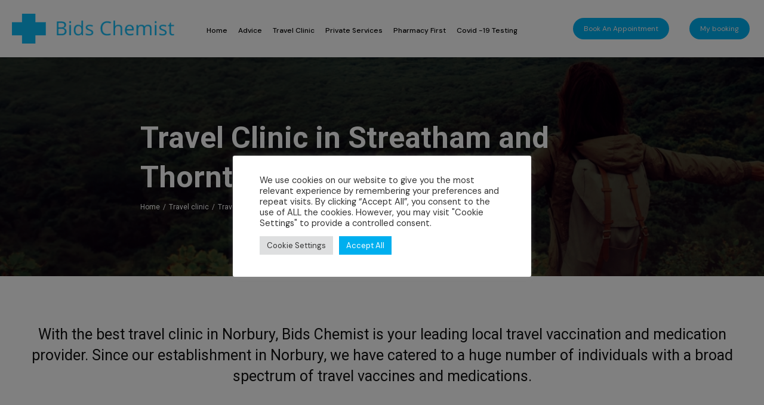

--- FILE ---
content_type: text/html; charset=UTF-8
request_url: https://www.bidschemist.co.uk/travel-clinic/travel-vaccinations-clinic/
body_size: 47390
content:
<!DOCTYPE html>
<html lang="en-US">
<head>
    <meta charset="UTF-8">
    <meta name="viewport" content="width=device-width, initial-scale=1">
    <meta http-equiv="X-UA-Compatible" content="IE=edge">
    <meta name='robots' content='index, follow, max-image-preview:large, max-snippet:-1, max-video-preview:-1' />
	<style>img:is([sizes="auto" i], [sizes^="auto," i]) { contain-intrinsic-size: 3000px 1500px }</style>
	
	<!-- This site is optimized with the Yoast SEO plugin v26.3 - https://yoast.com/wordpress/plugins/seo/ -->
	<title>Travel Vaccinations Clinic in Streatham, Thornton Heath - Bids Chemist</title>
	<meta name="description" content="Bids Chemist is a Travel Clinic in Streatham, and Thornton Heath, providing a full range of Travel Vaccinations. Book an appointment Online or visit our Clinic Today!" />
	<link rel="canonical" href="https://www.bidschemist.co.uk/travel-clinic/travel-vaccinations-clinic/" />
	<meta property="og:locale" content="en_US" />
	<meta property="og:type" content="article" />
	<meta property="og:title" content="Travel Vaccinations Clinic in Streatham, Thornton Heath - Bids Chemist" />
	<meta property="og:description" content="Bids Chemist is a Travel Clinic in Streatham, and Thornton Heath, providing a full range of Travel Vaccinations. Book an appointment Online or visit our Clinic Today!" />
	<meta property="og:url" content="https://www.bidschemist.co.uk/travel-clinic/travel-vaccinations-clinic/" />
	<meta property="og:site_name" content="Bid Chemist" />
	<meta property="article:modified_time" content="2026-01-15T10:24:50+00:00" />
	<meta property="og:image" content="https://www.bidschemist.co.uk/wp-content/uploads/2022/10/Travel-Clinic-in-London-Road-Norbury-Bids-Chemist.jpg" />
	<meta property="og:image:width" content="1075" />
	<meta property="og:image:height" content="1079" />
	<meta property="og:image:type" content="image/jpeg" />
	<meta name="twitter:card" content="summary_large_image" />
	<meta name="twitter:label1" content="Est. reading time" />
	<meta name="twitter:data1" content="2 minutes" />
	<script type="application/ld+json" class="yoast-schema-graph">{"@context":"https://schema.org","@graph":[{"@type":"WebPage","@id":"https://www.bidschemist.co.uk/travel-clinic/travel-vaccinations-clinic/","url":"https://www.bidschemist.co.uk/travel-clinic/travel-vaccinations-clinic/","name":"Travel Vaccinations Clinic in Streatham, Thornton Heath - Bids Chemist","isPartOf":{"@id":"https://www.bidschemist.co.uk/#website"},"primaryImageOfPage":{"@id":"https://www.bidschemist.co.uk/travel-clinic/travel-vaccinations-clinic/#primaryimage"},"image":{"@id":"https://www.bidschemist.co.uk/travel-clinic/travel-vaccinations-clinic/#primaryimage"},"thumbnailUrl":"https://www.bidschemist.co.uk/wp-content/uploads/2022/10/Travel-Clinic-in-London-Road-Norbury-Bids-Chemist.jpg","datePublished":"2022-04-15T08:13:10+00:00","dateModified":"2026-01-15T10:24:50+00:00","description":"Bids Chemist is a Travel Clinic in Streatham, and Thornton Heath, providing a full range of Travel Vaccinations. Book an appointment Online or visit our Clinic Today!","breadcrumb":{"@id":"https://www.bidschemist.co.uk/travel-clinic/travel-vaccinations-clinic/#breadcrumb"},"inLanguage":"en-US","potentialAction":[{"@type":"ReadAction","target":["https://www.bidschemist.co.uk/travel-clinic/travel-vaccinations-clinic/"]}]},{"@type":"ImageObject","inLanguage":"en-US","@id":"https://www.bidschemist.co.uk/travel-clinic/travel-vaccinations-clinic/#primaryimage","url":"https://www.bidschemist.co.uk/wp-content/uploads/2022/10/Travel-Clinic-in-London-Road-Norbury-Bids-Chemist.jpg","contentUrl":"https://www.bidschemist.co.uk/wp-content/uploads/2022/10/Travel-Clinic-in-London-Road-Norbury-Bids-Chemist.jpg","width":1075,"height":1079,"caption":"Travel Clinic in Thornton Heath, Streatham, Croydon, Norbury"},{"@type":"BreadcrumbList","@id":"https://www.bidschemist.co.uk/travel-clinic/travel-vaccinations-clinic/#breadcrumb","itemListElement":[{"@type":"ListItem","position":1,"name":"Home","item":"https://www.bidschemist.co.uk/"},{"@type":"ListItem","position":2,"name":"Travel clinic","item":"https://www.bidschemist.co.uk/travel-clinic/"},{"@type":"ListItem","position":3,"name":"Travel Clinic in Streatham and Thornton Heath"}]},{"@type":"WebSite","@id":"https://www.bidschemist.co.uk/#website","url":"https://www.bidschemist.co.uk/","name":"Bid Chemist","description":"Pharmacy","potentialAction":[{"@type":"SearchAction","target":{"@type":"EntryPoint","urlTemplate":"https://www.bidschemist.co.uk/?s={search_term_string}"},"query-input":{"@type":"PropertyValueSpecification","valueRequired":true,"valueName":"search_term_string"}}],"inLanguage":"en-US"}]}</script>
	<!-- / Yoast SEO plugin. -->


<link href='https://fonts.gstatic.com' crossorigin rel='preconnect' />
<link rel="alternate" type="application/rss+xml" title="Bid Chemist &raquo; Feed" href="https://www.bidschemist.co.uk/feed/" />
<script type="text/javascript">
/* <![CDATA[ */
window._wpemojiSettings = {"baseUrl":"https:\/\/s.w.org\/images\/core\/emoji\/16.0.1\/72x72\/","ext":".png","svgUrl":"https:\/\/s.w.org\/images\/core\/emoji\/16.0.1\/svg\/","svgExt":".svg","source":{"concatemoji":"https:\/\/www.bidschemist.co.uk\/wp-includes\/js\/wp-emoji-release.min.js?ver=6.8.3"}};
/*! This file is auto-generated */
!function(s,n){var o,i,e;function c(e){try{var t={supportTests:e,timestamp:(new Date).valueOf()};sessionStorage.setItem(o,JSON.stringify(t))}catch(e){}}function p(e,t,n){e.clearRect(0,0,e.canvas.width,e.canvas.height),e.fillText(t,0,0);var t=new Uint32Array(e.getImageData(0,0,e.canvas.width,e.canvas.height).data),a=(e.clearRect(0,0,e.canvas.width,e.canvas.height),e.fillText(n,0,0),new Uint32Array(e.getImageData(0,0,e.canvas.width,e.canvas.height).data));return t.every(function(e,t){return e===a[t]})}function u(e,t){e.clearRect(0,0,e.canvas.width,e.canvas.height),e.fillText(t,0,0);for(var n=e.getImageData(16,16,1,1),a=0;a<n.data.length;a++)if(0!==n.data[a])return!1;return!0}function f(e,t,n,a){switch(t){case"flag":return n(e,"\ud83c\udff3\ufe0f\u200d\u26a7\ufe0f","\ud83c\udff3\ufe0f\u200b\u26a7\ufe0f")?!1:!n(e,"\ud83c\udde8\ud83c\uddf6","\ud83c\udde8\u200b\ud83c\uddf6")&&!n(e,"\ud83c\udff4\udb40\udc67\udb40\udc62\udb40\udc65\udb40\udc6e\udb40\udc67\udb40\udc7f","\ud83c\udff4\u200b\udb40\udc67\u200b\udb40\udc62\u200b\udb40\udc65\u200b\udb40\udc6e\u200b\udb40\udc67\u200b\udb40\udc7f");case"emoji":return!a(e,"\ud83e\udedf")}return!1}function g(e,t,n,a){var r="undefined"!=typeof WorkerGlobalScope&&self instanceof WorkerGlobalScope?new OffscreenCanvas(300,150):s.createElement("canvas"),o=r.getContext("2d",{willReadFrequently:!0}),i=(o.textBaseline="top",o.font="600 32px Arial",{});return e.forEach(function(e){i[e]=t(o,e,n,a)}),i}function t(e){var t=s.createElement("script");t.src=e,t.defer=!0,s.head.appendChild(t)}"undefined"!=typeof Promise&&(o="wpEmojiSettingsSupports",i=["flag","emoji"],n.supports={everything:!0,everythingExceptFlag:!0},e=new Promise(function(e){s.addEventListener("DOMContentLoaded",e,{once:!0})}),new Promise(function(t){var n=function(){try{var e=JSON.parse(sessionStorage.getItem(o));if("object"==typeof e&&"number"==typeof e.timestamp&&(new Date).valueOf()<e.timestamp+604800&&"object"==typeof e.supportTests)return e.supportTests}catch(e){}return null}();if(!n){if("undefined"!=typeof Worker&&"undefined"!=typeof OffscreenCanvas&&"undefined"!=typeof URL&&URL.createObjectURL&&"undefined"!=typeof Blob)try{var e="postMessage("+g.toString()+"("+[JSON.stringify(i),f.toString(),p.toString(),u.toString()].join(",")+"));",a=new Blob([e],{type:"text/javascript"}),r=new Worker(URL.createObjectURL(a),{name:"wpTestEmojiSupports"});return void(r.onmessage=function(e){c(n=e.data),r.terminate(),t(n)})}catch(e){}c(n=g(i,f,p,u))}t(n)}).then(function(e){for(var t in e)n.supports[t]=e[t],n.supports.everything=n.supports.everything&&n.supports[t],"flag"!==t&&(n.supports.everythingExceptFlag=n.supports.everythingExceptFlag&&n.supports[t]);n.supports.everythingExceptFlag=n.supports.everythingExceptFlag&&!n.supports.flag,n.DOMReady=!1,n.readyCallback=function(){n.DOMReady=!0}}).then(function(){return e}).then(function(){var e;n.supports.everything||(n.readyCallback(),(e=n.source||{}).concatemoji?t(e.concatemoji):e.wpemoji&&e.twemoji&&(t(e.twemoji),t(e.wpemoji)))}))}((window,document),window._wpemojiSettings);
/* ]]> */
</script>
<style id='wp-emoji-styles-inline-css' type='text/css'>

	img.wp-smiley, img.emoji {
		display: inline !important;
		border: none !important;
		box-shadow: none !important;
		height: 1em !important;
		width: 1em !important;
		margin: 0 0.07em !important;
		vertical-align: -0.1em !important;
		background: none !important;
		padding: 0 !important;
	}
</style>
<link rel='stylesheet' id='wp-block-library-css' href='https://www.bidschemist.co.uk/wp-includes/css/dist/block-library/style.min.css?ver=6.8.3' type='text/css' media='all' />
<style id='wp-block-library-theme-inline-css' type='text/css'>
.wp-block-audio :where(figcaption){color:#555;font-size:13px;text-align:center}.is-dark-theme .wp-block-audio :where(figcaption){color:#ffffffa6}.wp-block-audio{margin:0 0 1em}.wp-block-code{border:1px solid #ccc;border-radius:4px;font-family:Menlo,Consolas,monaco,monospace;padding:.8em 1em}.wp-block-embed :where(figcaption){color:#555;font-size:13px;text-align:center}.is-dark-theme .wp-block-embed :where(figcaption){color:#ffffffa6}.wp-block-embed{margin:0 0 1em}.blocks-gallery-caption{color:#555;font-size:13px;text-align:center}.is-dark-theme .blocks-gallery-caption{color:#ffffffa6}:root :where(.wp-block-image figcaption){color:#555;font-size:13px;text-align:center}.is-dark-theme :root :where(.wp-block-image figcaption){color:#ffffffa6}.wp-block-image{margin:0 0 1em}.wp-block-pullquote{border-bottom:4px solid;border-top:4px solid;color:currentColor;margin-bottom:1.75em}.wp-block-pullquote cite,.wp-block-pullquote footer,.wp-block-pullquote__citation{color:currentColor;font-size:.8125em;font-style:normal;text-transform:uppercase}.wp-block-quote{border-left:.25em solid;margin:0 0 1.75em;padding-left:1em}.wp-block-quote cite,.wp-block-quote footer{color:currentColor;font-size:.8125em;font-style:normal;position:relative}.wp-block-quote:where(.has-text-align-right){border-left:none;border-right:.25em solid;padding-left:0;padding-right:1em}.wp-block-quote:where(.has-text-align-center){border:none;padding-left:0}.wp-block-quote.is-large,.wp-block-quote.is-style-large,.wp-block-quote:where(.is-style-plain){border:none}.wp-block-search .wp-block-search__label{font-weight:700}.wp-block-search__button{border:1px solid #ccc;padding:.375em .625em}:where(.wp-block-group.has-background){padding:1.25em 2.375em}.wp-block-separator.has-css-opacity{opacity:.4}.wp-block-separator{border:none;border-bottom:2px solid;margin-left:auto;margin-right:auto}.wp-block-separator.has-alpha-channel-opacity{opacity:1}.wp-block-separator:not(.is-style-wide):not(.is-style-dots){width:100px}.wp-block-separator.has-background:not(.is-style-dots){border-bottom:none;height:1px}.wp-block-separator.has-background:not(.is-style-wide):not(.is-style-dots){height:2px}.wp-block-table{margin:0 0 1em}.wp-block-table td,.wp-block-table th{word-break:normal}.wp-block-table :where(figcaption){color:#555;font-size:13px;text-align:center}.is-dark-theme .wp-block-table :where(figcaption){color:#ffffffa6}.wp-block-video :where(figcaption){color:#555;font-size:13px;text-align:center}.is-dark-theme .wp-block-video :where(figcaption){color:#ffffffa6}.wp-block-video{margin:0 0 1em}:root :where(.wp-block-template-part.has-background){margin-bottom:0;margin-top:0;padding:1.25em 2.375em}
</style>
<style id='classic-theme-styles-inline-css' type='text/css'>
/*! This file is auto-generated */
.wp-block-button__link{color:#fff;background-color:#32373c;border-radius:9999px;box-shadow:none;text-decoration:none;padding:calc(.667em + 2px) calc(1.333em + 2px);font-size:1.125em}.wp-block-file__button{background:#32373c;color:#fff;text-decoration:none}
</style>
<style id='global-styles-inline-css' type='text/css'>
:root{--wp--preset--aspect-ratio--square: 1;--wp--preset--aspect-ratio--4-3: 4/3;--wp--preset--aspect-ratio--3-4: 3/4;--wp--preset--aspect-ratio--3-2: 3/2;--wp--preset--aspect-ratio--2-3: 2/3;--wp--preset--aspect-ratio--16-9: 16/9;--wp--preset--aspect-ratio--9-16: 9/16;--wp--preset--color--black: #000000;--wp--preset--color--cyan-bluish-gray: #abb8c3;--wp--preset--color--white: #ffffff;--wp--preset--color--pale-pink: #f78da7;--wp--preset--color--vivid-red: #cf2e2e;--wp--preset--color--luminous-vivid-orange: #ff6900;--wp--preset--color--luminous-vivid-amber: #fcb900;--wp--preset--color--light-green-cyan: #7bdcb5;--wp--preset--color--vivid-green-cyan: #00d084;--wp--preset--color--pale-cyan-blue: #8ed1fc;--wp--preset--color--vivid-cyan-blue: #0693e3;--wp--preset--color--vivid-purple: #9b51e0;--wp--preset--color--primary: #ffffff;--wp--preset--color--secondary: #000000;--wp--preset--color--tertiary: #ffffff;--wp--preset--gradient--vivid-cyan-blue-to-vivid-purple: linear-gradient(135deg,rgba(6,147,227,1) 0%,rgb(155,81,224) 100%);--wp--preset--gradient--light-green-cyan-to-vivid-green-cyan: linear-gradient(135deg,rgb(122,220,180) 0%,rgb(0,208,130) 100%);--wp--preset--gradient--luminous-vivid-amber-to-luminous-vivid-orange: linear-gradient(135deg,rgba(252,185,0,1) 0%,rgba(255,105,0,1) 100%);--wp--preset--gradient--luminous-vivid-orange-to-vivid-red: linear-gradient(135deg,rgba(255,105,0,1) 0%,rgb(207,46,46) 100%);--wp--preset--gradient--very-light-gray-to-cyan-bluish-gray: linear-gradient(135deg,rgb(238,238,238) 0%,rgb(169,184,195) 100%);--wp--preset--gradient--cool-to-warm-spectrum: linear-gradient(135deg,rgb(74,234,220) 0%,rgb(151,120,209) 20%,rgb(207,42,186) 40%,rgb(238,44,130) 60%,rgb(251,105,98) 80%,rgb(254,248,76) 100%);--wp--preset--gradient--blush-light-purple: linear-gradient(135deg,rgb(255,206,236) 0%,rgb(152,150,240) 100%);--wp--preset--gradient--blush-bordeaux: linear-gradient(135deg,rgb(254,205,165) 0%,rgb(254,45,45) 50%,rgb(107,0,62) 100%);--wp--preset--gradient--luminous-dusk: linear-gradient(135deg,rgb(255,203,112) 0%,rgb(199,81,192) 50%,rgb(65,88,208) 100%);--wp--preset--gradient--pale-ocean: linear-gradient(135deg,rgb(255,245,203) 0%,rgb(182,227,212) 50%,rgb(51,167,181) 100%);--wp--preset--gradient--electric-grass: linear-gradient(135deg,rgb(202,248,128) 0%,rgb(113,206,126) 100%);--wp--preset--gradient--midnight: linear-gradient(135deg,rgb(2,3,129) 0%,rgb(40,116,252) 100%);--wp--preset--font-size--small: 13px;--wp--preset--font-size--medium: 20px;--wp--preset--font-size--large: 36px;--wp--preset--font-size--x-large: 42px;--wp--preset--spacing--20: 0.44rem;--wp--preset--spacing--30: 0.67rem;--wp--preset--spacing--40: 1rem;--wp--preset--spacing--50: 1.5rem;--wp--preset--spacing--60: 2.25rem;--wp--preset--spacing--70: 3.38rem;--wp--preset--spacing--80: 5.06rem;--wp--preset--shadow--natural: 6px 6px 9px rgba(0, 0, 0, 0.2);--wp--preset--shadow--deep: 12px 12px 50px rgba(0, 0, 0, 0.4);--wp--preset--shadow--sharp: 6px 6px 0px rgba(0, 0, 0, 0.2);--wp--preset--shadow--outlined: 6px 6px 0px -3px rgba(255, 255, 255, 1), 6px 6px rgba(0, 0, 0, 1);--wp--preset--shadow--crisp: 6px 6px 0px rgba(0, 0, 0, 1);}:where(.is-layout-flex){gap: 0.5em;}:where(.is-layout-grid){gap: 0.5em;}body .is-layout-flex{display: flex;}.is-layout-flex{flex-wrap: wrap;align-items: center;}.is-layout-flex > :is(*, div){margin: 0;}body .is-layout-grid{display: grid;}.is-layout-grid > :is(*, div){margin: 0;}:where(.wp-block-columns.is-layout-flex){gap: 2em;}:where(.wp-block-columns.is-layout-grid){gap: 2em;}:where(.wp-block-post-template.is-layout-flex){gap: 1.25em;}:where(.wp-block-post-template.is-layout-grid){gap: 1.25em;}.has-black-color{color: var(--wp--preset--color--black) !important;}.has-cyan-bluish-gray-color{color: var(--wp--preset--color--cyan-bluish-gray) !important;}.has-white-color{color: var(--wp--preset--color--white) !important;}.has-pale-pink-color{color: var(--wp--preset--color--pale-pink) !important;}.has-vivid-red-color{color: var(--wp--preset--color--vivid-red) !important;}.has-luminous-vivid-orange-color{color: var(--wp--preset--color--luminous-vivid-orange) !important;}.has-luminous-vivid-amber-color{color: var(--wp--preset--color--luminous-vivid-amber) !important;}.has-light-green-cyan-color{color: var(--wp--preset--color--light-green-cyan) !important;}.has-vivid-green-cyan-color{color: var(--wp--preset--color--vivid-green-cyan) !important;}.has-pale-cyan-blue-color{color: var(--wp--preset--color--pale-cyan-blue) !important;}.has-vivid-cyan-blue-color{color: var(--wp--preset--color--vivid-cyan-blue) !important;}.has-vivid-purple-color{color: var(--wp--preset--color--vivid-purple) !important;}.has-black-background-color{background-color: var(--wp--preset--color--black) !important;}.has-cyan-bluish-gray-background-color{background-color: var(--wp--preset--color--cyan-bluish-gray) !important;}.has-white-background-color{background-color: var(--wp--preset--color--white) !important;}.has-pale-pink-background-color{background-color: var(--wp--preset--color--pale-pink) !important;}.has-vivid-red-background-color{background-color: var(--wp--preset--color--vivid-red) !important;}.has-luminous-vivid-orange-background-color{background-color: var(--wp--preset--color--luminous-vivid-orange) !important;}.has-luminous-vivid-amber-background-color{background-color: var(--wp--preset--color--luminous-vivid-amber) !important;}.has-light-green-cyan-background-color{background-color: var(--wp--preset--color--light-green-cyan) !important;}.has-vivid-green-cyan-background-color{background-color: var(--wp--preset--color--vivid-green-cyan) !important;}.has-pale-cyan-blue-background-color{background-color: var(--wp--preset--color--pale-cyan-blue) !important;}.has-vivid-cyan-blue-background-color{background-color: var(--wp--preset--color--vivid-cyan-blue) !important;}.has-vivid-purple-background-color{background-color: var(--wp--preset--color--vivid-purple) !important;}.has-black-border-color{border-color: var(--wp--preset--color--black) !important;}.has-cyan-bluish-gray-border-color{border-color: var(--wp--preset--color--cyan-bluish-gray) !important;}.has-white-border-color{border-color: var(--wp--preset--color--white) !important;}.has-pale-pink-border-color{border-color: var(--wp--preset--color--pale-pink) !important;}.has-vivid-red-border-color{border-color: var(--wp--preset--color--vivid-red) !important;}.has-luminous-vivid-orange-border-color{border-color: var(--wp--preset--color--luminous-vivid-orange) !important;}.has-luminous-vivid-amber-border-color{border-color: var(--wp--preset--color--luminous-vivid-amber) !important;}.has-light-green-cyan-border-color{border-color: var(--wp--preset--color--light-green-cyan) !important;}.has-vivid-green-cyan-border-color{border-color: var(--wp--preset--color--vivid-green-cyan) !important;}.has-pale-cyan-blue-border-color{border-color: var(--wp--preset--color--pale-cyan-blue) !important;}.has-vivid-cyan-blue-border-color{border-color: var(--wp--preset--color--vivid-cyan-blue) !important;}.has-vivid-purple-border-color{border-color: var(--wp--preset--color--vivid-purple) !important;}.has-vivid-cyan-blue-to-vivid-purple-gradient-background{background: var(--wp--preset--gradient--vivid-cyan-blue-to-vivid-purple) !important;}.has-light-green-cyan-to-vivid-green-cyan-gradient-background{background: var(--wp--preset--gradient--light-green-cyan-to-vivid-green-cyan) !important;}.has-luminous-vivid-amber-to-luminous-vivid-orange-gradient-background{background: var(--wp--preset--gradient--luminous-vivid-amber-to-luminous-vivid-orange) !important;}.has-luminous-vivid-orange-to-vivid-red-gradient-background{background: var(--wp--preset--gradient--luminous-vivid-orange-to-vivid-red) !important;}.has-very-light-gray-to-cyan-bluish-gray-gradient-background{background: var(--wp--preset--gradient--very-light-gray-to-cyan-bluish-gray) !important;}.has-cool-to-warm-spectrum-gradient-background{background: var(--wp--preset--gradient--cool-to-warm-spectrum) !important;}.has-blush-light-purple-gradient-background{background: var(--wp--preset--gradient--blush-light-purple) !important;}.has-blush-bordeaux-gradient-background{background: var(--wp--preset--gradient--blush-bordeaux) !important;}.has-luminous-dusk-gradient-background{background: var(--wp--preset--gradient--luminous-dusk) !important;}.has-pale-ocean-gradient-background{background: var(--wp--preset--gradient--pale-ocean) !important;}.has-electric-grass-gradient-background{background: var(--wp--preset--gradient--electric-grass) !important;}.has-midnight-gradient-background{background: var(--wp--preset--gradient--midnight) !important;}.has-small-font-size{font-size: var(--wp--preset--font-size--small) !important;}.has-medium-font-size{font-size: var(--wp--preset--font-size--medium) !important;}.has-large-font-size{font-size: var(--wp--preset--font-size--large) !important;}.has-x-large-font-size{font-size: var(--wp--preset--font-size--x-large) !important;}
:where(.wp-block-post-template.is-layout-flex){gap: 1.25em;}:where(.wp-block-post-template.is-layout-grid){gap: 1.25em;}
:where(.wp-block-columns.is-layout-flex){gap: 2em;}:where(.wp-block-columns.is-layout-grid){gap: 2em;}
:root :where(.wp-block-pullquote){font-size: 1.5em;line-height: 1.6;}
</style>
<link rel='stylesheet' id='contact-form-7-css' href='https://www.bidschemist.co.uk/wp-content/plugins/contact-form-7/includes/css/styles.css?ver=5.5.6.1' type='text/css' media='all' />
<style id='contact-form-7-inline-css' type='text/css'>
.wpcf7 .wpcf7-recaptcha iframe {margin-bottom: 0;}.wpcf7 .wpcf7-recaptcha[data-align="center"] > div {margin: 0 auto;}.wpcf7 .wpcf7-recaptcha[data-align="right"] > div {margin: 0 0 0 auto;}
</style>
<link rel='stylesheet' id='cookie-law-info-css' href='https://www.bidschemist.co.uk/wp-content/plugins/cookie-law-info/public/css/cookie-law-info-public.css?ver=2.1.2' type='text/css' media='all' />
<link rel='stylesheet' id='cookie-law-info-gdpr-css' href='https://www.bidschemist.co.uk/wp-content/plugins/cookie-law-info/public/css/cookie-law-info-gdpr.css?ver=2.1.2' type='text/css' media='all' />
<link rel='stylesheet' id='fontawesome-icons-css' href='https://www.bidschemist.co.uk/wp-content/plugins/designthemes-portfolio-addon/css/fontawesome-all.min.css?ver=6.8.3' type='text/css' media='all' />
<link rel='stylesheet' id='dtportfolio-animation-css' href='https://www.bidschemist.co.uk/wp-content/plugins/designthemes-portfolio-addon/css/animations.css?ver=6.8.3' type='text/css' media='all' />
<link rel='stylesheet' id='dtportfolio-fullpage-css' href='https://www.bidschemist.co.uk/wp-content/plugins/designthemes-portfolio-addon/css/jquery.fullPage.css?ver=6.8.3' type='text/css' media='all' />
<link rel='stylesheet' id='dtportfolio-ilightbox-css' href='https://www.bidschemist.co.uk/wp-content/plugins/designthemes-portfolio-addon/css/ilightbox.css?ver=6.8.3' type='text/css' media='all' />
<link rel='stylesheet' id='dtportfolio-multiscroll-css' href='https://www.bidschemist.co.uk/wp-content/plugins/designthemes-portfolio-addon/css/jquery.multiscroll.css?ver=6.8.3' type='text/css' media='all' />
<link rel='stylesheet' id='dtportfolio-swiper-css' href='https://www.bidschemist.co.uk/wp-content/plugins/designthemes-portfolio-addon/css/swiper.min.css?ver=6.8.3' type='text/css' media='all' />
<link rel='stylesheet' id='dtportfolio-frontend-css' href='https://www.bidschemist.co.uk/wp-content/plugins/designthemes-portfolio-addon/css/frontend.css?ver=6.8.3' type='text/css' media='all' />
<style id='dtportfolio-frontend-inline-css' type='text/css'>
.dtportfolio-item .dtportfolio-image-overlay .links a:hover, .dtportfolio-item .dtportfolio-image-overlay a:hover, .dtportfolio-fullpage-carousel .dtportfolio-fullpage-carousel-content a:hover, .dtportfolio-item.dtportfolio-hover-modern-title .dtportfolio-image-overlay .links a:hover, .dtportfolio-swiper-pagination-holder .dtportfolio-swiper-playpause:hover, .dtportfolio-categories a:hover { color:#ffffff; }.dtportfolio-swiper-pagination-holder .swiper-pagination-bullet-active { background:#ffffff; }
</style>
<link rel='stylesheet' id='dtportfolio-responsive-css' href='https://www.bidschemist.co.uk/wp-content/plugins/designthemes-portfolio-addon/css/responsive.css?ver=6.8.3' type='text/css' media='all' />
<link rel='stylesheet' id='sp-ea-font-awesome-css' href='https://www.bidschemist.co.uk/wp-content/plugins/easy-accordion-free/public/assets/css/font-awesome.min.css?ver=2.1.6' type='text/css' media='all' />
<link rel='stylesheet' id='sp-ea-style-css' href='https://www.bidschemist.co.uk/wp-content/plugins/easy-accordion-free/public/assets/css/ea-style.css?ver=2.1.6' type='text/css' media='all' />
<style id='sp-ea-style-inline-css' type='text/css'>
#sp-ea-28814 .spcollapsing { height: 0; overflow: hidden; transition-property: height;transition-duration: 300ms;}#sp-ea-28814.sp-easy-accordion>.sp-ea-single {border: 1px solid #e2e2e2; }#sp-ea-28814.sp-easy-accordion>.sp-ea-single>.ea-header a {color: #444;}#sp-ea-28814.sp-easy-accordion>.sp-ea-single>.sp-collapse>.ea-body {background: #fff; color: #444;}#sp-ea-28814.sp-easy-accordion>.sp-ea-single {background: #eee;}#sp-ea-28814.sp-easy-accordion>.sp-ea-single>.ea-header a .ea-expand-icon.fa { float: left; color: #444;font-size: 16px;}#sp-ea-28786 .spcollapsing { height: 0; overflow: hidden; transition-property: height;transition-duration: 300ms;}#sp-ea-28786.sp-easy-accordion>.sp-ea-single {border: 1px solid #e2e2e2; }#sp-ea-28786.sp-easy-accordion>.sp-ea-single>.ea-header a {color: #444;}#sp-ea-28786.sp-easy-accordion>.sp-ea-single>.sp-collapse>.ea-body {background: #fff; color: #444;}#sp-ea-28786.sp-easy-accordion>.sp-ea-single {background: #eee;}#sp-ea-28786.sp-easy-accordion>.sp-ea-single>.ea-header a .ea-expand-icon.fa { float: left; color: #444;font-size: 16px;}
</style>
<link rel='stylesheet' id='style1-css' href='https://www.bidschemist.co.uk/wp-content/plugins/services/css/style.css?ver=6.8.3' type='text/css' media='all' />
<link rel='stylesheet' id='wpcf7-redirect-script-frontend-css' href='https://www.bidschemist.co.uk/wp-content/plugins/wpcf7-redirect/build/css/wpcf7-redirect-frontend.min.css?ver=6.8.3' type='text/css' media='all' />
<link rel='stylesheet' id='custome-style-css' href='https://www.bidschemist.co.uk/wp-content/themes/infinxt-child/cust_style.css?ver=6.8.3' type='text/css' media='all' />
<link rel='stylesheet' id='jet-elements-css' href='https://www.bidschemist.co.uk/wp-content/plugins/jet-elements/assets/css/jet-elements.css?ver=2.5.9' type='text/css' media='all' />
<link rel='stylesheet' id='jet-elements-skin-css' href='https://www.bidschemist.co.uk/wp-content/plugins/jet-elements/assets/css/jet-elements-skin.css?ver=2.5.9' type='text/css' media='all' />
<link rel='stylesheet' id='elementor-icons-css' href='https://www.bidschemist.co.uk/wp-content/plugins/elementor/assets/lib/eicons/css/elementor-icons.min.css?ver=5.14.0' type='text/css' media='all' />
<link rel='stylesheet' id='elementor-frontend-legacy-css' href='https://www.bidschemist.co.uk/wp-content/plugins/elementor/assets/css/frontend-legacy.min.css?ver=3.5.4' type='text/css' media='all' />
<link rel='stylesheet' id='elementor-frontend-css' href='https://www.bidschemist.co.uk/wp-content/plugins/elementor/assets/css/frontend.min.css?ver=3.5.4' type='text/css' media='all' />
<link rel='stylesheet' id='elementor-post-28390-css' href='https://www.bidschemist.co.uk/wp-content/uploads/elementor/css/post-28390.css?ver=1643620272' type='text/css' media='all' />
<link rel='stylesheet' id='amelia-elementor-widget-font-css' href='https://www.bidschemist.co.uk/wp-content/plugins/ameliabooking/public/css/frontend/elementor.css?ver=8.2' type='text/css' media='all' />
<link rel='stylesheet' id='elementor-pro-css' href='https://www.bidschemist.co.uk/wp-content/plugins/elementor-pro/assets/css/frontend.min.css?ver=3.0.8' type='text/css' media='all' />
<link rel='stylesheet' id='jet-tabs-frontend-css' href='https://www.bidschemist.co.uk/wp-content/plugins/jet-tabs/assets/css/jet-tabs-frontend.css?ver=2.1.13' type='text/css' media='all' />
<link rel='stylesheet' id='elementor-post-30942-css' href='https://www.bidschemist.co.uk/wp-content/uploads/elementor/css/post-30942.css?ver=1768472692' type='text/css' media='all' />
<link rel='stylesheet' id='jvcf7_client_css-css' href='https://www.bidschemist.co.uk/wp-content/plugins/jquery-validation-for-contact-form-7/includes/assets/css/jvcf7_client.css?ver=5.2' type='text/css' media='all' />
<link rel='stylesheet' id='infinxt-parent-css' href='https://www.bidschemist.co.uk/wp-content/themes/infinxt/style.css?ver=6.8.3' type='text/css' media='all' />
<link rel='stylesheet' id='infinxt-css' href='https://www.bidschemist.co.uk/wp-content/themes/infinxt-child/style.css?ver=1.0' type='text/css' media='all' />
<link rel='stylesheet' id='infinxt-base-css' href='https://www.bidschemist.co.uk/wp-content/themes/infinxt/css/base.css?ver=1.0' type='text/css' media='all' />
<link rel='stylesheet' id='infinxt-grid-css' href='https://www.bidschemist.co.uk/wp-content/themes/infinxt/css/grid.css?ver=1.0' type='text/css' media='all' />
<link rel='stylesheet' id='infinxt-widget-css' href='https://www.bidschemist.co.uk/wp-content/themes/infinxt/css/widget.css?ver=1.0' type='text/css' media='all' />
<link rel='stylesheet' id='infinxt-layout-css' href='https://www.bidschemist.co.uk/wp-content/themes/infinxt/css/layout.css?ver=1.0' type='text/css' media='all' />
<link rel='stylesheet' id='infinxt-blog-css' href='https://www.bidschemist.co.uk/wp-content/themes/infinxt/css/blog.css?ver=1.0' type='text/css' media='all' />
<link rel='stylesheet' id='infinxt-custom-class-css' href='https://www.bidschemist.co.uk/wp-content/themes/infinxt/css/custom-class.css?ver=1.0' type='text/css' media='all' />
<link rel='stylesheet' id='infinxt-browsers-css' href='https://www.bidschemist.co.uk/wp-content/themes/infinxt/css/browsers.css?ver=1.0' type='text/css' media='all' />
<link rel='stylesheet' id='infinxt-animations-css' href='https://www.bidschemist.co.uk/wp-content/themes/infinxt/css/animations.css?ver=1.0' type='text/css' media='all' />
<link rel='stylesheet' id='prettyphoto-css' href='https://www.bidschemist.co.uk/wp-content/themes/infinxt/css/prettyPhoto.css?ver=1.0' type='text/css' media='all' />
<link rel='stylesheet' id='custom-font-awesome-css' href='https://www.bidschemist.co.uk/wp-content/themes/infinxt/css/all.min.css?ver=6.8.3' type='text/css' media='all' />
<link rel='stylesheet' id='pe-icon-7-stroke-css' href='https://www.bidschemist.co.uk/wp-content/themes/infinxt/css/pe-icon-7-stroke.css?ver=6.8.3' type='text/css' media='all' />
<link rel='stylesheet' id='stroke-gap-icons-style-css' href='https://www.bidschemist.co.uk/wp-content/themes/infinxt/css/stroke-gap-icons-style.css?ver=6.8.3' type='text/css' media='all' />
<link rel='stylesheet' id='icon-moon-css' href='https://www.bidschemist.co.uk/wp-content/themes/infinxt/css/icon-moon.css?ver=6.8.3' type='text/css' media='all' />
<link rel='stylesheet' id='material-design-iconic-css' href='https://www.bidschemist.co.uk/wp-content/themes/infinxt/css/material-design-iconic-font.min.css?ver=6.8.3' type='text/css' media='all' />
<link rel='stylesheet' id='infinxt-customevent-css' href='https://www.bidschemist.co.uk/wp-content/themes/infinxt/tribe-events/custom.css?ver=1.0' type='text/css' media='all' />
<link rel='stylesheet' id='infinxt-magnific-popup-css' href='https://www.bidschemist.co.uk/wp-content/themes/infinxt/framework/js/magnific/magnific-popup.css?ver=1.0' type='text/css' media='all' />
<link rel='stylesheet' id='jquery-bxslider-css' href='https://www.bidschemist.co.uk/wp-content/themes/infinxt/css/jquery.bxslider.min.css?ver=1.0' type='text/css' media='all' />
<link rel='stylesheet' id='infinxt-custom-css' href='https://www.bidschemist.co.uk/wp-content/themes/infinxt/css/blog-single.css?ver=1.0' type='text/css' media='all' />
<style id='infinxt-custom-inline-css' type='text/css'>
.dt-sc-menu-sorting a { color: rgba(255,255,255, 0.6) }
.portfolio .image-overlay, .recent-portfolio-widget ul li a:before { background: rgba(255,255,255, 0.9) }
.dt-sc-boxed-style.dt-sc-post-entry .blog-entry.sticky, .dt-sc-post-entry.entry-cover-layout .blog-entry.sticky  { box-shadow: inset 0 0 1px 3px #ffffff}
.apply-no-space .dt-sc-boxed-style.dt-sc-post-entry .blog-entry.sticky, .apply-no-space .dt-sc-post-entry.entry-cover-layout .blog-entry.sticky { box-shadow: inset 0 0 1px 3px #ffffff}
.dt-related-carousel div[class*="carousel-"] > div { box-shadow: 0 0 1px 1px #ffffff}
.dt-sc-content-overlay-style.dt-sc-post-entry.entry-grid-layout .blog-entry.sticky .entry-thumb { box-shadow: 0 -3px 0 0 #ffffff}
.dt-sc-grungy-boxed-style.dt-sc-post-entry .blog-entry:before, .dt-sc-title-overlap-style.dt-sc-post-entry .blog-entry:before { box-shadow: inset 0 0 0 1px #ffffff}
.portfolio.type4 .image-overlay, .dt-sc-event-addon > .dt-sc-event-addon-date, .dt-sc-course .dt-sc-course-overlay, .dt-sc-process-steps .dt-sc-process-thumb-overlay { background: rgba(255,255,255,0.85) }
input[type="submit"], input[type="button"], input[type="reset"], button[type="button"]:not(.gm-control-active), .button, a.button, .woocommerce .product .summary .yith-wcwl-add-to-wishlist a, .wishlist-title.wishlist-title-with-form a.button, .woocommerce .hidden-title-form button, .woocommerce .hidden-title-form a.hide-title-form { box-shadow: 0px 15px 25px 0px rgba(255,255,255,0.5) }
.elementor-button.dt-elementor-button:not(.dt-bordered):hover, div[class*="elementor-"] div[class*="elementor-element-"].dt-custom-pricing-table.elementor-element tbody tr:nth-last-child(-n+2) td[colspan*="4"] a.jet-table__cell-inner:hover, button:not(.gm-control-active):not(.slick-arrow):hover, input[type="submit"]:hover, input[type="button"]:hover, input[type="reset"]:hover, 
		button[type="button"]:not(.gm-control-active):not(.slick-arrow):hover, button:not(.gm-control-active):not(.slick-arrow):hover, .button:hover, a.button:hover, .error404 .dt-sc-button:hover, .error404 .dt-sc-button.type2:hover, .woocommerce .product .summary .yith-wcwl-add-to-wishlist a:hover, .wishlist-title.wishlist-title-with-form a.button:hover, .woocommerce .hidden-title-form button:hover, .woocommerce .hidden-title-form a.hide-title-form:hover { box-shadow: 0 17px 10px -10px rgba(255,255,255,0.5) }
.dt-sc-event-month-thumb .dt-sc-event-read-more, .dt-sc-training-thumb-overlay { background: rgba(0,0,0,0.85) }
.dt-sc-faculty .dt-sc-faculty-thumb-overlay { background: rgba(255,255,255,0.9) }
@-webkit-keyframes color-change { 0% { color:#ffffff; } 50% { color:#000000; }  100% { color:#ffffff; } }
@-moz-keyframes color-change { 0% { color:#ffffff; } 50% { color:#000000; } 100% { color:#ffffff; } }
@-ms-keyframes color-change { 0% { color:#ffffff; } 50% { color:#000000; } 100% { color:#ffffff; }	}
@-o-keyframes color-change { 0% { color:#ffffff; } 50% { color:#000000; } 100% { color:#ffffff; }	}
@keyframes color-change { 0% { color:#ffffff; } 50% { color:#000000; } 100% { color:#ffffff; }	}
.dt-sc-destination-item .image-overlay:before { background: linear-gradient(to right,rgba(0,0,0, 0.9) 0%, rgba(255,255,255, 0.9) 100%); background: -webkit-linear-gradient(to right,rgba(0,0,0, 0.9) 0%, rgba(255,255,255, 0.9) 100%); background: -moz-linear-gradient(to right,rgba(0,0,0, 0.9) 0%, rgba(255,255,255, 0.9) 100%); background: -ms-linear-gradient(to right,rgba(0,0,0, 0.9) 0%, rgba(255,255,255, 0.9) 100%); }
.side-navigation.type4 ul.side-nav li.current_page_item a, .elementor-button.dt-elementor-button:not(.dt-bordered), .dt-skin-primary-gradient-bg, .dt-custom-social-icons a[class*="elementor-social-icon-"], .dt-iconbox-4:hover .elementor-icon-box-icon:after, .dt-gradient-bg, .dt-custom-pricing-section.type-2:after, div[class*="elementor-"] div[class*="elementor-element-"].dt-custom-pricing-table.elementor-element tbody tr:nth-last-child(-n+2) td[colspan*="4"] a.jet-table__cell-inner, input[type="submit"], input[type="reset"], input[type="button"], button[type="button"]:not(.gm-control-active), button:not(.gm-control-active), .button, a.button, .dt-sc-header-icons-list > div.search-item .dt-sc-search-form-container:after, .secondary-sidebar .default .tagcloud a, .blog-single-entry[class*="post-custom-classic"] .elementor-widget-dt-post-meta-group div[class*="metagroup-"] div.entry-tags a, .error404 .dt-sc-button, .error404 .dt-sc-button.type2, .pre-loader, #toTop, .woocommerce ul.products li.product .product-buttons-wrapper.product-button a, .woocommerce ul.products li.product .product-buttons-wrapper.product-button a.button, .woocommerce ul.products li.product .product-buttons-wrapper.product-button button, .woocommerce ul.products li.product .product-buttons-wrapper.product-button button.button, .woocommerce ul.products li.product .product-buttons-wrapper.product-button .button, .woocommerce ul.products li.product .product-buttons-wrapper.product-button a:after, .woocommerce ul.products li.product .product-buttons-wrapper.product-button a.button:after, .woocommerce ul.products li.product .product-buttons-wrapper.product-button button:after, .woocommerce ul.products li.product .product-buttons-wrapper.product-button button.button:after, .woocommerce ul.products li.product .product-buttons-wrapper.product-button .button:after, .woocommerce .product .dt-sc-product-summary .product-buttons-wrapper.style-bgfill .wc_btn_inline a, .woocommerce .product .dt-sc-product-summary .product-buttons-wrapper.style-bgfill .wc_btn_inline a.button, .woocommerce .product .dt-sc-product-summary .product-buttons-wrapper.style-bgfill .wc_btn_inline button, .woocommerce .product .dt-sc-product-summary .product-buttons-wrapper.style-bgfill .wc_btn_inline button.button, .woocommerce .product .dt-sc-product-summary .product-buttons-wrapper.style-bgfill .wc_btn_inline .button, .woocommerce .product .dt-sc-product-summary .product-buttons-wrapper.style-bgfill .wc_btn_inline .button.alt, .woocommerce .product .dt-sc-product-summary .product-buttons-wrapper.style-bgfill .wc_btn_inline .button.disabled, .woocommerce .product .dt-sc-product-summary .product-buttons-wrapper.style-bgfill .wc_btn_inline .button[disabled], .woocommerce .product .dt-sc-product-summary .product-buttons-wrapper.style-bgfill .wc_btn_inline .button.alt.disabled, .woocommerce .product .dt-sc-product-summary .product-buttons-wrapper.style-bgfill .wc_btn_inline .button.alt[disabled], .woocommerce .product .dt-sc-product-summary .product-buttons-wrapper.style-skin-bgfill .wc_btn_inline a:hover, .woocommerce .product .dt-sc-product-summary .product-buttons-wrapper.style-skin-bgfill .wc_btn_inline a.button:hover, .woocommerce .product .dt-sc-product-summary .product-buttons-wrapper.style-skin-bgfill .wc_btn_inline button:hover, .woocommerce .product .dt-sc-product-summary .product-buttons-wrapper.style-skin-bgfill .wc_btn_inline button.button:hover, .woocommerce .product .dt-sc-product-summary .product-buttons-wrapper.style-skin-bgfill .wc_btn_inline .button:hover, .woocommerce .product .dt-sc-product-summary .product-buttons-wrapper.style-skin-bgfill .wc_btn_inline .button.alt:hover, .woocommerce .product .dt-sc-product-summary .product-buttons-wrapper.style-skin-bgfill .wc_btn_inline .button.disabled:hover, .woocommerce .product .dt-sc-product-summary .product-buttons-wrapper.style-skin-bgfill .wc_btn_inline .button[disabled]:hover, .woocommerce .product .dt-sc-product-summary .product-buttons-wrapper.style-skin-bgfill .wc_btn_inline .button.alt.disabled:hover, .woocommerce .product .dt-sc-product-summary .product-buttons-wrapper.style-skin-bgfill .wc_btn_inline .button.alt[disabled]:hover, .woocommerce-page button.button:hover, .woocommerce-page button:hover, .woocommerce button.button:disabled:hover, .woocommerce button.button:disabled[disabled]:hover, .woocommerce-page .woocommerce .cart-collaterals .cart_totals .wc-proceed-to-checkout a, .woocommerce a.button:hover, .woocommerce-page a.button:hover, .dt-featured-product .dt-sc-product-summary .product-buttons-wrapper.style-simple .wc_btn_inline button.button.single_add_to_cart_button, .dt-custom-plans-wrapper .elementor-widget-jet-services:hover .jet-services__inner .jet-services__button:before, .dt-custom-plans-wrapper .elementor-widget-jet-services.selected .jet-services__inner .jet-services__button:before, .dt-cookie-consent .dt-sc-button.dt-cookie-close-bar, .dt-cookie-consent .dt-sc-button, .woocommerce .product .summary .yith-wcwl-add-to-wishlist a {
				background-image: -webkit-linear-gradient(to right, #ffffff, #ffffff);
				background-image: -moz-linear-gradient(to right, #ffffff, #ffffff);
				background-image: -o-linear-gradient(to right, #ffffff, #ffffff);
				background-image: -ms-linear-gradient(to right, #ffffff, #ffffff);
				background-image: linear-gradient(to right, #ffffff, #ffffff); }
.dt-custom-image-caption .dt-content-section, .dt-custom-image-caption .dt-content-section:after, .dt-gradient-text{ 
			background-image: -moz-linear-gradient( -124deg, #ffffff 0%, #ffffff 100%);
    		background-image: -webkit-linear-gradient( -124deg, #ffffff 0%, #ffffff 100%);
			background-image: -ms-linear-gradient( -124deg, #ffffff 0%, #ffffff 100%); }
.dt-gradient-bg-reverse { 
				background-image: -moz-linear-gradient( 45deg, #ffffff 0%, #ffffff 100%);
				background-image: -webkit-linear-gradient( 45deg, #ffffff 0%, #ffffff 100%);
				background-image: -ms-linear-gradient( 45deg, #ffffff 0%, #ffffff 100%); }

</style>
<link rel='stylesheet' id='infinxt-gutenberg-css' href='https://www.bidschemist.co.uk/wp-content/themes/infinxt/css/gutenberg.css?ver=1.0' type='text/css' media='all' />
<style id='infinxt-gutenberg-inline-css' type='text/css'>
.has-primary-background-color { background-color:#ffffff; }.has-primary-color { color:#ffffff; }.has-secondary-background-color { background-color:#000000; }.has-secondary-color { color:#000000; }.has-tertiary-background-color { background-color:#ffffff; }.has-tertiary-color { color:#ffffff; }
</style>
<link rel='stylesheet' id='dtportfolio-designthemes-css' href='https://www.bidschemist.co.uk/wp-content/plugins/designthemes-portfolio-addon/css/designthemes.css?ver=6.8.3' type='text/css' media='all' />
<style id='infinxt-customiser-skin-inline-inline-css' type='text/css'>
a, h1 a:hover, h2 a:hover, h3 a:hover, h4 a:hover, h5 a:hover, h6 a:hover, .breadcrumb a:hover { color:#ffffff; }.mobile-nav-container .menu-trigger:hover, .dt-header-menu ul.dt-primary-nav li > a:hover, .dt-header-menu ul.dt-primary-nav li:hover > a, 
				.dt-header-menu ul.dt-primary-nav li ul.children li > a:hover, .dt-header-menu ul.dt-primary-nav li ul.children li:hover > a, 
				.dt-header-menu ul.dt-primary-nav li ul.sub-menu li > a:hover, .dt-header-menu ul.dt-primary-nav li ul.sub-menu li:hover > a,
				
				.dt-header-menu ul.dt-primary-nav li.current-menu-item > a, .dt-header-menu ul.dt-primary-nav li.current-page-item > a, .dt-header-menu ul.dt-primary-nav li.current-menu-ancestor > a, .dt-header-menu ul.dt-primary-nav li.current-page-ancestor > a, 			

				.dt-header-menu ul.dt-primary-nav li.current_menu_item > a, .dt-header-menu ul.dt-primary-nav li.current_page_item > a, .dt-header-menu ul.dt-primary-nav li.current_menu_ancestor > a, .dt-header-menu ul.dt-primary-nav li.current_page_ancestor > a, 				

				.dt-header-menu ul.dt-primary-nav li ul.children li.current-menu-item > a, .dt-header-menu ul.dt-primary-nav li ul.children li.current-page-item > a, .dt-header-menu ul.dt-primary-nav li ul.children li.current-menu-ancestor > a, .dt-header-menu ul.dt-primary-nav li ul.children li.current-page-ancestor > a, 

				.dt-header-menu ul.dt-primary-nav li ul.children li.current_menu_item > a, .dt-header-menu ul.dt-primary-nav li ul.children li.current_page_item > a, .dt-header-menu ul.dt-primary-nav li ul.children li.current_menu_ancestor > a, .dt-header-menu ul.dt-primary-nav li ul.children li.current_page_ancestor > a, 
				
				.dt-header-menu ul.dt-primary-nav li ul.sub-menu li.current-menu-item > a, .dt-header-menu ul.dt-primary-nav li ul.sub-menu li.current-page-item > a, .dt-header-menu ul.dt-primary-nav li ul.sub-menu li.current-menu-ancestor > a, .dt-header-menu ul.dt-primary-nav li ul.sub-menu li.current-page-ancestor > a, 

				.dt-header-menu ul.dt-primary-nav li ul.sub-menu li.current_menu_item > a, .dt-header-menu ul.dt-primary-nav li ul.sub-menu li.current_page_item > a, .dt-header-menu ul.dt-primary-nav li ul.sub-menu li.current_menu_ancestor > a, .dt-header-menu ul.dt-primary-nav li ul.sub-menu li.current_page_ancestor > a,

				.mobile-menu ul.dt-primary-nav li > a:hover, .mobile-menu ul.dt-primary-nav li:hover > a, .mobile-menu ul.dt-primary-nav li ul.children li > a:hover, .mobile-menu ul.dt-primary-nav li ul.children li:hover > a, .mobile-menu ul.dt-primary-nav li ul.sub-menu li > a:hover, .mobile-menu ul.dt-primary-nav li ul.sub-menu li:hover > a, 

				.mobile-menu ul.dt-primary-nav li.current-menu-item > a, .mobile-menu ul.dt-primary-nav li.current-page-item > a, .mobile-menu ul.dt-primary-nav li.current-menu-ancestor > a, .mobile-menu ul.dt-primary-nav li.current-page-ancestor > a,

				.mobile-menu ul.dt-primary-nav li.current_menu_item > a, .mobile-menu ul.dt-primary-nav li.current_page_item > a, .mobile-menu ul.dt-primary-nav li.current_menu_ancestor > a, .mobile-menu ul.dt-primary-nav li.current_page_ancestor > a,	
				
				.mobile-menu ul.dt-primary-nav li ul.children li.current-menu-item > a, .mobile-menu ul.dt-primary-nav li ul.children li.current-page-item > a, .mobile-menu ul.dt-primary-nav li ul.children li.current-menu-ancestor > a, .mobile-menu ul.dt-primary-nav li ul.children li.current-page-ancestor > a,

				.mobile-menu ul.dt-primary-nav li ul.children li.current_menu_item > a, .mobile-menu ul.dt-primary-nav li ul.children li.current_page_item > a, .mobile-menu ul.dt-primary-nav li ul.children li.current_menu_ancestor > a, .mobile-menu ul.dt-primary-nav li ul.children li.current_page_ancestor > a,

				.mobile-menu ul.dt-primary-nav li ul.sub-menu li.current-menu-item > a, .mobile-menu ul.dt-primary-nav li ul.sub-menu li.current-page-item > a, .mobile-menu ul.dt-primary-nav li ul.sub-menu li.current-menu-ancestor > a, .mobile-menu ul.dt-primary-nav li ul.sub-menu li.current-page-ancestor > a,

				.mobile-menu ul.dt-primary-nav li ul.sub-menu li.current_menu_item > a, .mobile-menu ul.dt-primary-nav li ul.sub-menu li.current_page_item > a, .mobile-menu ul.dt-primary-nav li ul.sub-menu li.current_menu_ancestor > a, .mobile-menu ul.dt-primary-nav li ul.sub-menu li.current_page_ancestor > a,				

				.menu-icons-wrapper .overlay-search #searchform:before, #footer .dt-sc-dark-bg a:hover { color:#ffffff; }.no-header-menu ul li ul.children, .dt-header-menu ul.dt-primary-nav li ul.sub-menu { border-color:#ffffff; }.widget #wp-calendar td a:hover, .dt-sc-dark-bg .widget #wp-calendar td a:hover, .secondary-sidebar .widget ul li > a:hover, .secondary-sidebar .type15 .widget.widget_recent_reviews ul li .reviewer, .secondary-sidebar .type15 .widget.widget_top_rated_products ul li .amount.amount, 

				#main-menu .menu-item-widget-area-container .widget ul li > a:hover, #main-menu .dt-sc-dark-bg .menu-item-widget-area-container .widget ul li > a:hover, #main-menu .dt-sc-dark-bg .menu-item-widget-area-container .widget_recent_posts .entry-title h4 a:hover, #main-menu ul li.menu-item-simple-parent.dt-sc-dark-bg ul li a:hover, #main-menu .menu-item-widget-area-container .widget li:hover:before, .widget .recent-posts-widget li .entry-meta p span, .secondary-sidebar .widget .recent-posts-widget li .entry-title h4 a:hover, .secondary-sidebar .default .widget.widget_calendar #wp-calendar td a { color:#ffffff; }.intro-section .elementor-column-wrap.elementor-element-populated:hover .elementor-widget-button a.elementor-button, /*#searchform:hover:before, */ .elementor-widget-jet-map .gm-style .gm-style-iw-d span, .contact-info a:hover, .elementor-widget-icon-list .elementor-icon-list-text:hover, .services-provided .elementor-column-wrap:hover .elementor-widget-heading.elementor-widget-heading h2.elementor-heading-title, #footer .footer-social .elementor-social-icon:hover i, .dt-sc-simple-style.dt-sc-post-entry .blog-entry:hover .entry-button a.dt-sc-button span, .dtportfolio-sorting a:hover, .dtportfolio-sorting a.active-sort, .post-nav-container .post-next-link a:hover, .post-nav-container .post-prev-link a:hover, .post-nav-container .post-archive-link-wrapper a:hover, article.blog-single-entry.post-overlay > .entry-categories > a:hover, .dt-elementor-ordered-list-items .dt-elementor-ordered-list-item:before, .dt-sc-header-icons-list > div.loginlogout-item a span i, .dt-sc-dark-bg .dt-copyright a:hover { color:#ffffff; }.test-class svg { fill:#ffffff; }.ico-hover-bg.elementor-widget-icon-box.elementor-view-stacked:hover .elementor-icon, .elementor-widget-icon-box.elementor-view-stacked.ico-type1.alter:hover .elementor-icon, .woocommerce nav.woocommerce-pagination ul li a:focus, .woocommerce nav.woocommerce-pagination ul li a:hover, .woocommerce nav.woocommerce-pagination ul li span.current, .woocommerce nav.woocommerce-pagination ul li .page-numbers.dots, #main .white .elementor-button:hover, .elementor-widget-image-box.ico-type1.alter:hover .elementor-image-box-img{ background-color:#ffffff; }.dt-sc-post-entry .blog-entry a, .dt-sc-post-entry .blog-entry .entry-title h4 a:hover, .dt-sc-post-entry.entry-cover-layout .blog-entry .entry-title h4 a:hover, .dt-sc-post-entry.entry-cover-layout .blog-entry .entry-button a.dt-sc-button:hover, .dt-sc-post-entry.entry-cover-layout .blog-entry:after, .dt-sc-boxed-style.dt-sc-post-entry .blog-entry > div.entry-meta-group .div:not(.entry-social-share) i, .dt-sc-post-entry.entry-cover-layout .blog-entry .entry-format a:after, .dt-sc-content-overlay-style.dt-sc-post-entry .blog-entry.type-post .entry-format a:hover, .dt-sc-content-overlay-style.dt-sc-post-entry .blog-entry div.entry-tags a, .dt-sc-content-overlay-style.dt-sc-post-entry .blog-entry > div.entry-date i, .dt-sc-post-entry.entry-cover-layout .blog-entry > div.entry-format a:hover, .dt-sc-simple-withbg-style.dt-sc-post-entry .blog-entry .entry-social-share .share > i, .dt-sc-simple-withbg-style.dt-sc-post-entry .blog-entry .entry-button a.dt-sc-button, .dt-sc-simple-withbg-style.dt-sc-post-entry .blog-entry .entry-format a, .dt-sc-trendy-style.dt-sc-post-entry.entry-cover-layout .blog-entry .entry-details a, .dt-sc-trendy-style.dt-sc-post-entry.entry-cover-layout .blog-entry > div a, .dt-sc-trendy-style.dt-sc-post-entry.entry-cover-layout .blog-entry > div.entry-button a:hover, .dt-sc-mobilephone-style.dt-sc-post-entry.entry-cover-layout:hover .blog-entry .entry-title h4 a:hover, .dt-sc-mobilephone-style.dt-sc-post-entry.entry-cover-layout:hover .blog-entry:before, .dt-sc-mobilephone-style.dt-sc-post-entry.entry-cover-layout .blog-entry.sticky:before, .pagination ul li a, .dt-sc-alternate-style.dt-sc-post-entry:hover .blog-entry .entry-format a:before, .dt-sc-simple-withbg-style.dt-sc-post-entry .blog-entry .entry-title h4 span.sticky-post, .dt-sc-simple-withbg-style.dt-sc-post-entry .blog-entry .entry-title h4 span.sticky-post i, .dt-sc-classic-overlay-style.dt-sc-post-entry.entry-grid-layout .blog-entry > .entry-tags > a,    .dt-sc-classic-overlay-style.dt-sc-post-entry.entry-grid-layout .blog-entry.sticky .entry-thumb .entry-format a:before, .dt-sc-classic-overlay-style.dt-sc-post-entry .blog-entry .entry-thumb:first-child + .entry-meta-group > div > a:hover, /*.blog-single-entry.post-custom-minimal div[class*="metagroup-"]:not(.metagroup-elements-boxed) div[class*="entry-"] a:hover, */ .dt-sc-grungy-boxed-style.dt-sc-post-entry .blog-entry.has-post-thumbnail > div.entry-thumb + div.entry-comments a:hover, .dt-sc-grungy-boxed-style.dt-sc-post-entry .blog-entry.has-post-thumbnail > div.entry-thumb + div.entry-likes-views a:hover, .dt-sc-grungy-boxed-style.dt-sc-post-entry .blog-entry:not(.has-post-thumbnail) > div.entry-comments:first-child a:hover, .dt-sc-grungy-boxed-style.dt-sc-post-entry .blog-entry:not(.has-post-thumbnail) > div.entry-likes-views:first-child a:hover, .commentlist li.comment .reply a,.blog-single-entry .related-article .content > span, .blog-single-entry .related-article article .entry-summary h2, .blog-single-entry.post-overlay > .entry-thumb > .entry-format > a:hover,.blog-single-entry.post-overlay > .entry-author span:hover,.blog-single-entry.post-overlay > .entry-author span:hover a,.blog-single-entry.post-overlay > .entry-categories a, .blog-single-entry.post-overlay > .entry-title h1:hover a,.blog-single-entry.post-overlay > .entry-tags a:hover,.blog-single-entry.post-overlay > .entry-comments a:hover,.blog-single-entry.post-overlay > .entry-likes-views .dt-sc-like-views a:hover,.blog-single-entry.post-overlay > .entry-social-share .share .dt-share-list li a:hover,.blog-single-entry.post-overlay > .entry-author-bio .details h3 a:hover,.blog-single-entry.post-overlay > .entry-post-navigation .post-prev-link:hover p,.blog-single-entry.post-overlay > .entry-post-navigation .post-next-link:hover p,.blog-single-entry.post-overlay > .entry-post-navigation .post-prev-link:hover span,.blog-single-entry.post-overlay > .entry-post-navigation .post-next-link:hover span,.blog-single-entry.post-overlay > div.entry-meta-group .share .dt-share-list li a:hover,.blog-single-entry.post-overlay > div.entry-meta-group .entry-categories a:hover,.blog-single-entry.post-overlay > div.entry-meta-group .entry-author span:hover, .blog-single-entry.post-overlay > div.entry-meta-group .entry-author span:hover a,.blog-single-entry.post-overlap > .entry-thumb .entry-overlap .entry-bottom-details > * a:hover,.blog-single-entry.post-overlap > .entry-author-bio > .details h3 a:hover,.blog-single-entry.post-breadcrumb-fixed > .dt-post-sticky-wrapper h4 > span,.blog-single-entry.post-overlap > .commententries #respond h3#reply-title small a:hover,.blog-single-entry.post-breadcrumb-fixed .entry-author-bio > .details h3 a:hover,.blog-single-entry.post-breadcrumb-parallax > .entry-tags a:hover, .blog-single-entry.post-breadcrumb-parallax > .entry-categories a:hover,.blog-single-entry.post-breadcrumb-parallax > .entry-comments a:hover,.blog-single-entry.post-breadcrumb-parallax > .entry-author a:hover,.blog-single-entry.post-breadcrumb-parallax > .entry-likes-views .dt-sc-like-views a:hover,.blog-single-entry.post-breadcrumb-parallax > .entry-social-share .share .dt-share-list li a:hover, .blog-single-entry.post-custom-classic div[class*="entry-format"] a:hover, .blog-single-entry.post-custom-classic div[class*="meta-elements-boxed"]:hover i, .blog-single-entry.post-custom-classic div[class*="meta-elements-boxed"] a:hover, .blog-single-entry[class*="post-custom-classic"] .entry-post-navigation > div > .nav-title-wrap h3 a:hover, div[class*="metagroup-"] div[class*="entry-"] a, div[class*="meta-elements"] a, .blog-single-entry.post-custom-classic div[class*="metagroup-"] div[class*="entry-"] a:hover, .page-link a, .page-link a > span, .blog-single-entry.post-breadcrumb-parallax > .entry-meta-group > div a:hover, .dt-sc-post-entry .blog-entry .entry-format a.ico-format:hover, .blog-single-entry.post-overlay > .entry-title h1 a, .blog-single-entry.post-overlay > .entry-author-bio .details h3 a,.blog-single-entry.post-overlap > .entry-thumb .entry-overlap .entry-title h1 a, .blog-single-entry.post-overlap > .entry-thumb .entry-overlap .entry-bottom-details > * i,.blog-single-entry.post-overlap > .entry-thumb .entry-overlap .entry-bottom-details > * a, .blog-single-entry.post-overlap > .entry-tags a,.blog-single-entry.post-overlap > .entry-social-share .share .dt-share-list li a,.blog-single-entry.post-overlap > .entry-likes-views .dt-sc-like-views > div > a,.blog-single-entry.post-overlap > .entry-categories a,.blog-single-entry.post-overlap .entry-author > .author-wrap > a,.blog-single-entry.post-overlap > div.entry-meta-group .entry-tags a, .blog-single-entry.post-overlap > div.entry-meta-group .share .dt-share-list li a,.blog-single-entry.post-overlap > div.entry-meta-group .entry-likes-views .dt-sc-like-views > div > a,.blog-single-entry.post-overlap > div.entry-meta-group > .entry-categories a,.blog-single-entry.post-overlap > div.entry-meta-group > .entry-author > .author-wrap > a,.blog-single-entry.post-overlap > .entry-author-bio > .details h3 > a,.blog-single-entry.post-overlap > .entry-title h1 a,.blog-single-entry.post-overlap > .commententries #respond h3#reply-title small a,.single-post-header-wrapper > .container h1, .blog-single-entry.post-breadcrumb-fixed .entry-author-bio > .details h3 a,.blog-single-entry.post-breadcrumb-fixed .entry-title h1 a,.blog-single-entry.post-breadcrumb-fixed .entry-related-posts > h4,.blog-single-entry.post-breadcrumb-fixed .commententries .comments-area > h3,.blog-single-entry.post-breadcrumb-fixed .commententries #respond h3#reply-title, .blog-single-entry.post-breadcrumb-fixed .commententries #respond h3#reply-title small a,.blog-single-entry.post-breadcrumb-fixed .entry-comments a,.blog-single-entry.post-breadcrumb-fixed div.entry-meta-group .entry-tags a:hover,.blog-single-entry.post-breadcrumb-fixed div.entry-meta-group > .entry-categories > .category-wrap > a:hover, .blog-single-entry.post-breadcrumb-fixed div.entry-meta-group .share .dt-share-list li a:hover,.blog-single-entry.post-breadcrumb-fixed div.entry-meta-group .entry-date .date-wrap i,.blog-single-entry.post-breadcrumb-fixed div.entry-meta-group .entry-author i,.blog-single-entry.post-breadcrumb-fixed div.entry-meta-group .entry-comments i, .blog-single-entry.post-breadcrumb-fixed div.entry-meta-group .entry-likes-views .dt-sc-like-views > div > i,.blog-single-entry.post-breadcrumb-fixed .entry-tags a,.blog-single-entry.post-breadcrumb-fixed .entry-categories > .category-wrap > a, .blog-single-entry.post-breadcrumb-fixed .entry-social-share .share .dt-share-list li a,.blog-single-entry.post-breadcrumb-fixed .entry-date .date-wrap,.blog-single-entry.post-breadcrumb-fixed .entry-author > .author-wrap > a,.blog-single-entry.post-breadcrumb-fixed .entry-likes-views .dt-sc-like-views > div > a,.single-post-header-wrapper.dt-parallax-bg > .container .post-meta .post-author a:hover,.single-post-header-wrapper.dt-parallax-bg > .container .post-meta > .post-comments a:hover,.blog-single-entry.post-breadcrumb-parallax > .entry-title h1 a,.blog-single-entry.post-breadcrumb-parallax >.entry-tags a,.blog-single-entry.post-breadcrumb-parallax > .entry-categories a,.blog-single-entry.post-breadcrumb-parallax > .entry-comments a,.blog-single-entry.post-breadcrumb-parallax > .entry-author a,.blog-single-entry.post-breadcrumb-parallax > .entry-likes-views .dt-sc-like-views a,.blog-single-entry.post-breadcrumb-parallax > .entry-social-share .share .dt-share-list li a,.blog-single-entry.post-breadcrumb-parallax > [class*="entry-"] > i,.blog-single-entry.post-breadcrumb-parallax > .entry-tags a:not(:last-child):after,.blog-single-entry.post-breadcrumb-parallax > .entry-categories a:not(:last-child):after,.blog-single-entry.post-breadcrumb-parallax > .entry-author, .blog-single-entry.post-breadcrumb-parallax > .entry-date,.blog-single-entry.post-breadcrumb-parallax > .entry-author-bio .details h3 a, .blog-single-entry.post-custom-classic .entry-title h1 a, .blog-single-entry[class*="post-custom-classic"] .entry-post-navigation > div > .nav-title-wrap h3 a, .blog-single-entry.post-overlap > div.entry-meta-group .entry-date .date-wrap, .blog-single-entry.post-overlap > .entry-date .date-wrap, .blog-single-entry.post-overlap > div.entry-meta-group .entry-comments a, .blog-single-entry.post-overlap > .entry-comments a, .blog-single-entry.post-overlap > div.entry-meta-group .entry-likes-views .dt-sc-like-views > div, .single-post-header-wrapper > .container .post-meta-data .date, .blog-single-entry.post-breadcrumb-fixed > .dt-post-sticky-wrapper h4, .blog-single-entry.post-breadcrumb-fixed div[class*="metagroup-elements-boxed"].dt-sc-posts-meta-group .entry-likes-views:hover .dt-sc-like-views > div i, .blog-single-entry.post-breadcrumb-fixed div[class*="metagroup-elements-filled"].dt-sc-posts-meta-group .entry-likes-views:hover .dt-sc-like-views > div i:before, .elementor-button.dt-elementor-button.dt-bordered, .post-custom-modern .entry-post-navigation > div:hover div.nav-title-wrap h3 a, .blog-single-entry.post-breadcrumb-parallax .entry-post-navigation > .post-prev-link .nav-title-wrap h3 a:hover, .dt-sc-modern-style.dt-sc-post-entry .blog-entry .entry-button a.dt-sc-button:hover, .dt-sc-modern-style.dt-sc-post-entry .blog-entry > div.entry-meta-group .entry-categories a:hover, .dt-sc-modern-style.dt-sc-post-entry .blog-entry:hover > div.entry-title h4 a, .comment-form > p input[type="checkbox"]:checked ~ label:before, .comment-form > p input[type="radio"]:checked ~ label:before, .no-comments, .comment-awaiting-moderation { color:#ffffff; }.portfolio .image-overlay .links a:hover, .portfolio.type7 .image-overlay .links a, .project-details li a:hover, .portfolio-categories a:hover, .dt-portfolio-single-slider-wrapper #bx-pager a.active:hover:before, .dt-portfolio-single-slider-wrapper #bx-pager a, .portfolio.type8 .image-overlay .links a, .dtportfolio-item.dtportfolio-hover-overlay .dtportfolio-image-overlay a span, .dtportfolio-project-details li a:hover { color:#ffffff; }.dt-skin-primary-color, .dt-sc-dark-bg .dt-skin-primary-color, .dt-sc-dark-bg .dt-skin-primary-color h1, .dt-sc-dark-bg .dt-skin-primary-color h2, .dt-sc-dark-bg .dt-skin-primary-color h3, .dt-sc-dark-bg .dt-skin-primary-color h4, .dt-sc-dark-bg .dt-skin-primary-color h5, .dt-sc-dark-bg .dt-skin-primary-color h6, ul.side-nav li a:hover, .dt-sc-events-list .dt-sc-event-title h5 a, .woocommerce-MyAccount-navigation ul > li.is-active > a, .side-navigation.type5 ul.side-nav li.current_page_item a, .side-navigation.type5 ul.side-nav>li>a:hover, .carousel-arrows a:hover:before, .dt-sc-counter-wrapper.type2 .dt-sc-counter-inner .dt-sc-counter-icon-wrapper > *, div[class*="elementor-element-"].dt-sc-topbar-icon.elementor-widget-icon-list .elementor-icon-list-icon i, .dt-subscription-plans .dt-subscription-image > .elementor-column-wrap > .elementor-widget-wrap > .elementor-element:before, .dt-subscription-plans > .elementor-container:hover .dt-subscription-plans-caption div[class*="jet-headline"] .jet-headline__label span, .dt-custom-no-carousel .swiper-wrapper .swiper-slide:not(:last-child):before, .dt-custom-price-list-wrap .jet-price-list .price-list__item:nth-child(1):nth-last-child(2) .price-list__item-price, .dt-custom-accordion .elementor-accordion .elementor-tab-title.elementor-active a, .dt-custom-list .elementor-icon-list-text span, .dt-custom-pricing-section .jet-price-list .price-list__item-price, .dt-custom-contact-form input[type="submit"]:hover, .dt-subscription-content:after,
				.dt-subscription-plans.list-style .dt-subscription-image:before, .dt-subscription-plans.list-style > .elementor-element-populated > .elementor-widget-wrap:hover .dt-subscription-image .elementor-widget-wrap div[class*="jet-headline"] .jet-headline__label span, .dt-iconbox-4 .elementor-icon-box-icon:after, .dt-plain-button.elementor-button.dt-elementor-button:not(.dt-bordered):hover span.dt-elementor-button-text, .dt-skin-color-icon svg, .dt-movie-rating-carousel .jet-carousel__item-inner .jet-carousel__content .jet-carousel__item-text span, .dt-custom-pricing-section .elementor-widget-wrap > .elementor-element.elementor-widget-jet-headline .jet-headline__second .jet-headline__label, div[class*="elementor-"] div[class*="elementor-element-"].dt-custom-pricing-table.elementor-element thead tr th:nth-child(3) .jet-table__cell-inner .jet-table__cell-content:not(:empty):before, div[class*="elementor-"] div[class*="elementor-element-"].dt-custom-pricing-table.elementor-element tbody .jet-table__cell:nth-child(3) .jet-table__cell-inner, div[class*="elementor-"] div[class*="elementor-element-"].dt-custom-pricing-table tbody .jet-table__cell:nth-child(3) .jet-table__cell-inner .jet-table__cell-content i[class*="fa-"]:before, .dt-sc-dark-bg .dt-custom-bordered-button .dt-elementor-button:hover, div[class*="elementor-element-"].elementor-element a .jet-headline__second:hover .jet-headline__label, .dt-custom-tabs .elementor-menu-anchor:not(.active-tab) .jet-tabs__control-inner:hover .jet-tabs__label-text, .dt-skin-primary-color .elementor-heading-title, .dt-custom-team .jet-team-member__socials-item a .jet-team-member__socials-icon, .blog-single-entry.post-custom-classic .entry-bottom-details .entry-date, .blog-single-entry[class*="post-custom-classic"] .elementor-widget-dt-post-meta-group .dt-sc-posts-meta-group > div.entry-social-share a:hover, .dtportfolio-item.dtportfolio-hover-icons-only .dtportfolio-framed-holder .dtportfolio-image-overlay .links a, .dt-custom-accordion .elementor-accordion .elementor-tab-title:hover a, .dt-gradient-text, .blog-single-entry[class*="post-custom-classic"] .entry-author-bio .details h3 a:hover, .elementor-widget .elementor-icon-list-item a[rel*="nofollow"] span.elementor-icon-list-text { color:#ffffff; }ul.dt-sc-tabs-vertical-frame > li > a:hover, ul.dt-sc-tabs-vertical-frame > li.current a, ul.dt-sc-tabs-vertical > li > a.current, .dt-sc-tabs-vertical-frame-container.type2 ul.dt-sc-tabs-vertical-frame > li > a.current:before, ul.dt-sc-tabs-vertical > li > a:hover, .dt-sc-tabs-vertical-frame-container.type4 ul.dt-sc-tabs-vertical-frame > li > a.current, .dt-sc-tabs-vertical-frame-container.type4 ul.dt-sc-tabs-vertical-frame > li > a:hover { color:#ffffff; }.dt-sc-event-image-caption .dt-sc-image-content h3 { color:#ffffff; }.page-template-default .blog-single-entry table thead, .post-template-default .blog-single-entry table thead, table:not(.shop_attributes) > tbody:first-child > tr > th, th { background-color:#ffffff; }#footer .wpcf7-form.bottom-bordered input[type="submit"]:hover, #footer .wpcf7-form.bottom-bordered button:hover, #footer .wpcf7-form.bottom-bordered input[type="button"]:hover, #footer .wpcf7-form.bottom-bordered input[type="reset"]:hover { background-color:#ffffff; }.tagcloud a:hover, .widgettitle:before, .dt-sc-dark-bg .tagcloud a:hover, .dt-sc-dark-bg .widget.widget_categories ul li > a:hover span, #footer .dt-sc-dark-bg .widget.widget_categories ul li > a:hover span, #footer .dt-sc-dark-bg .widget.widget_archive ul li > a:hover span/*, #searchform:hover:before */ { background-color:#ffffff; }.blog-entry .entry-title h4 span.sticky-post, .blog-entry .entry-social-share .share > i, .dt-sc-post-entry .blog-entry .entry-button a.dt-sc-button, .dt-sc-post-entry.entry-cover-layout .blog-entry .entry-social-share .share > i, .dt-sc-post-entry .blog-entry .entry-format a, .dt-sc-simple-style.dt-sc-post-entry .blog-entry .entry-format a:hover, .dt-sc-content-overlay-style.dt-sc-post-entry .blog-entry div.entry-categories a, .dt-sc-content-overlay-style.dt-sc-post-entry .blog-entry > div.entry-tags a:hover, .dt-sc-content-overlay-style.dt-sc-post-entry .blog-entry > div.entry-author > a:hover, .dt-sc-content-overlay-style.dt-sc-post-entry .blog-entry div.entry-comments > a:hover, .dt-sc-content-overlay-style.dt-sc-post-entry .blog-entry div.entry-tags a:hover, .dt-sc-simple-withbg-style.dt-sc-post-entry .blog-entry, .dt-sc-simple-withbg-style.dt-sc-post-entry .blog-entry .entry-format a:hover, .dt-sc-simple-withbg-style.dt-sc-post-entry .blog-entry.sticky .entry-format a, .dt-sc-simple-withbg-style.dt-sc-post-entry.entry-grid-layout .blog-entry .entry-thumb .bx-wrapper, .dt-sc-mobilephone-style.dt-sc-post-entry.entry-cover-layout:hover .blog-entry div.entry-format a, .dt-sc-mobilephone-style.dt-sc-post-entry.entry-cover-layout .blog-entry.sticky div.entry-format a, .pagination .newer-posts a, .pagination .older-posts a, .pagination ul li span, .pagination ul li a:hover, .pagination a.loadmore-btn, .dt-sc-alternate-style.dt-sc-post-entry:hover .entry-title h4 a:before, .dt-sc-alternate-style.dt-sc-post-entry .blog-entry .entry-format a:after, .dt-sc-content-overlay-style.dt-sc-post-entry .blog-entry div.entry-author a:hover, .dt-sc-classic-overlay-style.dt-sc-post-entry .blog-entry > .entry-categories > a:hover, .dt-sc-overlap-style.dt-sc-post-entry .blog-entry .entry-format a:after, .dt-related-carousel div[class*="carousel-"] > div, .dt-related-carousel .carousel-pager > a.selected, .dt-related-carousel .carousel-pager > a:hover, .dt-sc-overlay-iii-style.dt-sc-post-entry.entry-list-layout .blog-entry > .entry-thumb:before, .dt-sc-modern-style.dt-sc-post-entry .blog-entry .entry-meta-group div.entry-tags a, .dt-sc-overlay-style.dt-sc-post-entry.entry-cover-layout .blog-entry .entry-details > .entry-tags, .dt-sc-minimal-style.dt-sc-post-entry.entry-grid-layout .blog-entry:after, .dt-sc-title-overlap-style.dt-sc-post-entry .blog-entry.sticky > div.entry-title:before, .dt-sc-title-overlap-style.dt-sc-post-entry .blog-entry:hover > div.entry-title:before, .post-edit-link:hover, .vc_inline-link:hover, /*ul.commentlist li .reply a:hover, */ .single-post-header-wrapper > .container .post-categories a, .blog-single-entry .related-article .arrow, .blog-single-entry.post-overlay > .entry-thumb > .entry-format > a,.blog-single-entry.post-overlay > .entry-thumb .share .dt-share-list li a:hover,.blog-single-entry.post-overlay:hover > .entry-title h1:before,.blog-single-entry.post-overlay > .entry-author span,.blog-single-entry.post-overlap > .entry-thumb > .entry-format > a,.blog-single-entry.post-overlap > .entry-comments a:hover i,.blog-single-entry.post-overlap > .entry-author > .author-wrap:hover i,.blog-single-entry.post-overlap > .entry-date > .date-wrap:hover i,.blog-single-entry.post-overlap > .entry-categories > .category-wrap:hover i,.blog-single-entry.post-overlap > .entry-likes-views .dt-sc-like-views > div:hover > i,.blog-single-entry.post-overlay > div.entry-meta-group .entry-author span,.blog-single-entry.post-overlap > div.entry-meta-group .entry-comments a:hover i,.blog-single-entry.post-overlap > div.entry-meta-group .entry-author > .author-wrap:hover i,.blog-single-entry.post-overlap > div.entry-meta-group .entry-date > .date-wrap:hover i,.blog-single-entry.post-overlap > div.entry-meta-group > .entry-categories > .category-wrap:hover i,.blog-single-entry.post-overlap > div.entry-meta-group .entry-likes-views .dt-sc-like-views > div:hover > i,.blog-single-entry.post-breadcrumb-fixed > .dt-post-sticky-wrapper .entry-social-share .share ul li:hover,.blog-single-entry.post-breadcrumb-fixed > .column .commententries #respond h3#reply-title small a:hover,.blog-single-entry.post-breadcrumb-fixed div.entry-meta-group .entry-comments a:hover i,.blog-single-entry.post-breadcrumb-fixed div.entry-meta-group .entry-author > .author-wrap:hover i,.blog-single-entry.post-breadcrumb-fixed div.entry-meta-group .entry-likes-views .dt-sc-like-views > div:hover > i,.blog-single-entry.post-breadcrumb-fixed div.entry-meta-group .entry-date .date-wrap:hover i,.blog-single-entry.post-breadcrumb-fixed .entry-comments a:hover i,.blog-single-entry.post-breadcrumb-fixed .entry-author > .author-wrap:hover i,.blog-single-entry.post-breadcrumb-fixed .entry-likes-views .dt-sc-like-views > div:hover > i,.blog-single-entry.post-breadcrumb-fixed .entry-date .date-wrap:hover i,.single-post-header-wrapper.dt-parallax-bg > .container .post-categories a:hover,.blog-single-entry.post-breadcrumb-parallax > .entry-thumb > .entry-format > a, .blog-single-entry.post-custom-classic div[class*="entry-format"] a, div[class*="metagroup-elements-filled"] div[class*="entry-"], div[class*="meta-elements-filled"], div[class*="metagroup-elements-boxed"] div[class*="entry-"]:hover, div[class*="metagroup-elements-filled"] div[class*="entry-social"]:hover .share > i, div[class*="meta-elements-boxed"]:hover, .blog-single-entry div[class*="meta-elements-filled"]:hover .share > i, .post-custom-modern div.nav-title-wrap > span, .page-link > span, .page-link > a:hover, div[class*="meta-elements"].entry-social-share .share:hover > i, .blog-single-entry .entry-format a, .blog-single-entry div[class*="meta-elements-filled"]:hover,.metagroup-dot-separator div[class*="entry-"]:not(:last-child):before,.post-default>div[class*="entry-meta-group"] div[class*=entry-]:hover,div[class*="metagroup-"] .entry-social-share .share>i,div[class*="metagroup-elements-filled"] div[class*=entry-]:hover,div[class*="metagroup-elements-filled"] div[class*=entry-social] .share>i,div[class*="meta-elements"].entry-social-share .share>i,div[class*="meta-elements-boxed"].entry-social-share .share>i,div[class*="meta-elements-filled"].entry-social-share .share>i, div[class*="meta-elements-filled"]:hover, .blog-single-entry.post-overlap > .entry-author i, .blog-single-entry.post-overlap > .entry-author-bio > .details h3:before, .blog-single-entry.post-overlap > .entry-categories > .category-wrap > i, .blog-single-entry.post-overlap > .entry-comments a i, .blog-single-entry.post-overlap > .entry-date .date-wrap i, .blog-single-entry.post-overlap > .entry-likes-views .dt-sc-like-views > div > i, .blog-single-entry.post-overlap > .entry-social-share .share .dt-share-list li a:hover, .blog-single-entry.post-overlap > .entry-tags a:hover, .blog-single-entry.post-overlap > div.entry-meta-group .entry-author i, .blog-single-entry.post-overlap > div.entry-meta-group .entry-comments a i, .blog-single-entry.post-overlap > div.entry-meta-group .entry-date .date-wrap i, .blog-single-entry.post-overlap > div.entry-meta-group .entry-likes-views .dt-sc-like-views > div > i, .blog-single-entry.post-overlap > div.entry-meta-group .entry-tags a:hover, .blog-single-entry.post-overlap > div.entry-meta-group .share .dt-share-list li a:hover, .blog-single-entry.post-overlap > div.entry-meta-group > .entry-categories > .category-wrap > i, .blog-single-entry.post-custom-classic div[class*="metagroup-"] .entry-social-share:hover .share > i, article[class*="post-custom"].blog-single-entry div.dt-sc-posts-meta-group[class*="metagroup-elements-filled"] .entry-social-share .share:hover > i, .blog-single-entry[class*="post-custom-classic"] div[class*="meta-elements-"].entry-social-share:hover .share, .dt-custom-testimonial:hover .elementor-testimonial-wrapper .elementor-testimonial-content:after, div[class*="elementor-"] div[class*="elementor-element-"].dt-custom-pricing-table.elementor-element tbody tr:nth-last-child(-n+2) td[colspan*="4"] a.jet-table__cell-inner:before, .dtportfolio-item.dtportfolio-hover-icons-only .dtportfolio-framed-holder .dtportfolio-image-overlay .links a:hover { background-color:#ffffff; }.dt-sc-portfolio-sorting a.active-sort, .dt-sc-portfolio-sorting a:hover, .dt-sc-portfolio-sorting a:hover:before, .dt-sc-portfolio-sorting a:hover:after, .dt-sc-portfolio-sorting a.active-sort:before, .dt-sc-portfolio-sorting a.active-sort:after, .portfolio.type2 .image-overlay-details, .portfolio.type2 .image-overlay .links a:hover, .dt-sc-portfolio-sorting.type2, .dt-sc-portfolio-sorting.type2:before, .portfolio.type6 .image-overlay .links a:hover, .portfolio.type7 .image-overlay-details .categories a:before, .portfolio.type7 .image-overlay .links a:hover:before, .dtportfolio-item.dtportfolio-hover-overlay .dtportfolio-image-overlay a:hover { background-color:#ffffff; }.dt-skin-primary-bg, div[class*="dt-skin-primary-bg-opaque"] .upb_row_bg:before, section[class*="dt-skin-primary-bg-opaque"]:before, ul.side-nav li a:hover:before, ul.side-nav > li.current_page_item > a:before, ul.side-nav > li > ul > li.current_page_item > a:before, ul.side-nav > li > ul > li > ul > li.current_page_item > a:before, .dt-sc-skin-highlight, .two-color-section:before, .dt-sc-readmore-plus-icon:hover:before, .dt-sc-readmore-plus-icon:hover:after, .dt-sc-contact-details-on-map .map-switch-icon, .side-navigation.type2 ul.side-nav > li.current_page_item > a, .side-navigation.type3 ul.side-nav > li.current_page_item > a, .side-navigation.type3 ul.side-nav > li:hover > a, .side-navigation.type4 ul.side-nav li a:after, .side-navigation.type5 ul.side-nav li:after,

				.dt-sc-counter-wrapper.type1 .dt-sc-counter-inner .dt-sc-counter-title:after, .dt-sc-counter-wrapper.type2:hover .dt-sc-counter-inner .dt-sc-counter-icon-wrapper, .dt-sc-any-carousel-wrapper .swiper-pagination.swiper-pagination-bullets .swiper-pagination-bullet-active,
				.dt-sc-any-carousel-wrapper .swiper-pagination-progressbar .swiper-pagination-progressbar-fill, .dt-sc-any-carousel-wrapper .swiper-scrollbar .swiper-scrollbar-drag, 
				
				.jet-carousel .jet-slick-dots li:hover span, .jet-carousel .jet-slick-dots li.slick-active span, .swiper-scrollbar .swiper-scrollbar-drag, .dt-sc-header-icons-list > div.search-item .dt-sc-search-form-container.search-overlay .dt-sc-search-overlay-form-close, .elementor-button.dt-elementor-button:not(.dt-bordered):before, .dt-header-menu .menu-container ul.dt-primary-nav > li a:before, .dt-header-menu ul.dt-primary-nav > li a:after, .dt-custom-accordion .elementor-accordion .elementor-tab-title.elementor-active .elementor-accordion-icon, .dt-iconbox-4 .elementor-icon-box-icon .elementor-icon:before, .dt-advanced-carousel-wrapper .slick-arrow[class*="bg"]:hover, .dt-custom-tabs .active-tab .jet-tabs__control-inner, .dt-custom-team:hover .jet-team-member__content, .dt-custom-team .jet-team-member__socials-item a .jet-team-member__socials-icon:hover .inner, div[class*="elementor-element-"].dt-sc-service-carousel.elementor-element .jet-carousel .jet-slick-dots li.slick-active span, div[class*="elementor-element-"].dt-sc-service-carousel.elementor-element .jet-carousel .jet-slick-dots li:hover span, div[class*="elementor-element-"].dt-movie-rating-carousel.elementor-element .jet-carousel .jet-slick-dots li.slick-active span, div[class*="elementor-element-"].dt-movie-rating-carousel.elementor-element .jet-carousel .jet-slick-dots li:hover span,
				div[class*="elementor-element-"].dt-sc-service-carousel.elementor-element .jet-carousel .jet-arrow.prev-arrow:hover i:before, div[class*="elementor-element-"].dt-movie-rating-carousel.elementor-element .jet-carousel .jet-arrow.prev-arrow:hover i:before, div[class*="elementor-element-"].dt-sc-service-carousel.elementor-element .jet-carousel .jet-arrow.next-arrow:hover i:before, div[class*="elementor-element-"].dt-movie-rating-carousel.elementor-element .jet-carousel .jet-arrow.next-arrow:hover i:before, .error404 .dt-sc-button:before, .error404 .dt-sc-button.type2:before, .wp-block-calendar table th { background-color:#ffffff; }.elementor-button.dt-elementor-button { background-color:#ffffff; }.mz-title .mz-title-content h2, .mz-title-content h3.widgettitle, .mz-title .mz-title-content:before, .mz-blog .comments a, .mz-blog div.vc_gitem-post-category-name, .mz-blog .ico-format, .side-navigation-content .dt-sc-wings-heading:after, .animated-twin-lines:after { background-color:#ffffff; }.dt-sc-tabs-vertical-frame-container.type3 ul.dt-sc-tabs-vertical-frame > li > a:hover, .dt-sc-tabs-vertical-frame-container.type3 ul.dt-sc-tabs-vertical-frame > li > a.current, .dt-sc-tabs-vertical-frame-container.type4 ul.dt-sc-tabs-vertical-frame > li > a.current:before { background-color:#ffffff; }.live-chat a, .dt-sc-menu .menu-categories a:before, .dt-sc-training-details-overlay, .custom-navigation .vc_images_carousel .vc_carousel-indicators li,  .dt-sc-procedure-item:hover, ul.dt-sc-vertical-nav > li.active > a, ul.time-table > li, ul.time-slots > li a:hover, #wpsl-search-btn, #wpsl-stores li > p span, #wpsl-stores li > p, #wpsl-stores li > p ~ .wpsl-directions, .dt-sc-toggle-advanced-options span, .slick-dots li.slick-active, .slick-dots li:hover { background-color:#ffffff; }#footer .wpcf7-form.bottom-bordered input[type="submit"]:hover, #footer .wpcf7-form.bottom-bordered button:hover, #footer .wpcf7-form.bottom-bordered input[type="button"]:hover, #footer .wpcf7-form.bottom-bordered input[type="reset"]:hover { border-color:#ffffff; }.tagcloud a:hover, .dt-sc-dark-bg .tagcloud a:hover, .secondary-sidebar .type3 .widgettitle, .secondary-sidebar .type6 .widgettitle, .secondary-sidebar .type13 .widgettitle:before, .secondary-sidebar .type14 .widgettitle, .secondary-sidebar .type16 .widgettitle { border-color:#ffffff; }.pagination ul li span, .pagination ul li a:hover, .blog-entry .entry-social-share .share, .dt-sc-post-entry.entry-cover-layout .blog-entry.sticky, .dt-sc-post-entry.entry-cover-layout .blog-entry .entry-social-share .share, .dt-sc-content-overlay-style.dt-sc-post-entry .blog-entry div.entry-tags a:hover, .dt-sc-classic-style.dt-sc-post-entry .blog-entry.sticky > div.entry-meta-group > div, .dt-sc-classic-overlay-style.dt-sc-post-entry .blog-entry > .entry-categories > a:hover, .dt-sc-overlay-style.dt-sc-post-entry.entry-list-layout .blog-entry .entry-thumb, .dt-sc-overlay-style.dt-sc-post-entry.entry-list-layout.entry-right-thumb .blog-entry .entry-thumb, .dt-sc-overlay-style.dt-sc-post-entry.entry-grid-layout .blog-entry > div.entry-thumb, .dt-sc-minimal-style.dt-sc-post-entry.entry-list-layout .blog-entry.sticky, .dt-sc-minimal-style.dt-sc-post-entry.entry-list-layout .blog-entry.sticky > div.entry-meta-group, .dt-sc-title-overlap-style.dt-sc-post-entry .blog-entry.sticky > div.entry-title:after, .dt-sc-title-overlap-style.dt-sc-post-entry .blog-entry:hover > div.entry-title:after, .blog-single-entry.post-overlay .author span,.commentlist li.comment .reply a,.blog-single-entry.post-overlap > .entry-comments a:hover,.blog-single-entry.post-overlap > .entry-author > .author-wrap:hover,.blog-single-entry.post-overlap > .entry-date > .date-wrap:hover,.blog-single-entry.post-overlap > .entry-categories > .category-wrap:hover,.blog-single-entry.post-overlap > .entry-likes-views .dt-sc-like-views > div:hover,.blog-single-entry.post-overlap > div.entry-meta-group .entry-comments a:hover,.blog-single-entry.post-overlap > div.entry-meta-group .entry-author > .author-wrap:hover,.blog-single-entry.post-overlap > div.entry-meta-group .entry-date > .date-wrap:hover,.blog-single-entry.post-overlap > div.entry-meta-group > .entry-categories > .category-wrap:hover,.blog-single-entry.post-overlap > div.entry-meta-group .entry-likes-views .dt-sc-like-views > div:hover,.blog-single-entry.post-breadcrumb-fixed,.blog-single-entry.post-breadcrumb-fixed div.entry-meta-group .entry-comments a:hover,.blog-single-entry.post-breadcrumb-fixed div.entry-meta-group .entry-author > .author-wrap:hover,.blog-single-entry.post-breadcrumb-fixed div.entry-meta-group .entry-likes-views .dt-sc-like-views > div:hover,.blog-single-entry.post-breadcrumb-fixed div.entry-meta-group .entry-date .date-wrap:hover,.blog-single-entry.post-breadcrumb-fixed .entry-comments a:hover,.blog-single-entry.post-breadcrumb-fixed .entry-author > .author-wrap:hover,.blog-single-entry.post-breadcrumb-fixed .entry-likes-views .dt-sc-like-views > div:hover,.blog-single-entry.post-breadcrumb-fixed .entry-date .date-wrap:hover,.single-post-header-wrapper.dt-parallax-bg > .container .post-categories a:hover, div[class*="metagroup-elements-filled"] div[class*="entry-"], div[class*="meta-elements-filled"], div[class*="metagroup-elements-boxed"] div[class*="entry-"]:hover, div[class*="meta-elements-boxed"]:hover, .dt-related-carousel .carousel-pager > a, .page-link > span, .page-link > a:hover, .page-link a, .page-link > span, .blog-single-entry.post-overlap > .entry-tags a,.blog-single-entry.post-overlap > .entry-social-share .share .dt-share-list li a,.blog-single-entry.post-overlap > .entry-comments a,.blog-single-entry.post-overlap > .entry-likes-views .dt-sc-like-views > div,.blog-single-entry.post-overlap > .entry-tags a,.blog-single-entry.post-overlap > .entry-social-share .share .dt-share-list li a,.blog-single-entry.post-overlap > .entry-comments a,.blog-single-entry.post-overlap > .entry-likes-views .dt-sc-like-views > div,.blog-single-entry.post-overlap > div.entry-meta-group .entry-tags a,.blog-single-entry.post-overlap > div.entry-meta-group .share .dt-share-list li a,.blog-single-entry.post-overlap > div.entry-meta-group:before,.blog-single-entry.post-overlap > div.entry-meta-group:after,.blog-single-entry.post-overlap > div.entry-meta-group .entry-comments a,.blog-single-entry.post-overlap > div.entry-meta-group .entry-likes-views .dt-sc-like-views > div,.blog-single-entry.post-overlap > .entry-related-posts > h4,.blog-single-entry.post-breadcrumb-fixed .entry-comments a,.blog-single-entry.post-breadcrumb-fixed .entry-categories > .category-wrap > a,.blog-single-entry.post-breadcrumb-fixed .entry-tags a,.blog-single-entry.post-breadcrumb-fixed .entry-social-share .share .dt-share-list li a,.blog-single-entry.post-breadcrumb-parallax > .entry-meta-group,.blog-single-entry.post-breadcrumb-parallax > .entry-meta-group:before,.blog-single-entry.post-breadcrumb-parallax > .entry-meta-group:after, .post-custom-minimal.blog-single-entry .write-comment-button a, .blog-single-entry.post-overlap > div.entry-meta-group > .entry-categories > .category-wrap, .blog-single-entry.post-overlap > .entry-categories > .category-wrap, .blog-single-entry.post-overlap > div.entry-meta-group > .entry-author > .author-wrap, .blog-single-entry.post-overlap > .entry-author > .author-wrap, article[class*="post-custom-"].blog-single-entry .entry-social-share > .share { border-color:#ffffff; }.dt-sc-portfolio-sorting a.active-sort, .dt-sc-portfolio-sorting a:hover, .portfolio.type7 .image-overlay .links a:before { border-color:#ffffff; }ul.dt-sc-tabs-vertical > li > a.current, .dt-sc-tabs-vertical-frame-container.type3 ul.dt-sc-tabs-vertical-frame > li > a:hover, .dt-sc-tabs-vertical-frame-container.type3 ul.dt-sc-tabs-vertical-frame > li > a.current, .dt-sc-tabs-vertical-frame-container.type4 ul.dt-sc-tabs-vertical-frame > li > a.current:before, .dt-sc-tabs-vertical-frame-container.type4 ul.dt-sc-tabs-vertical-frame > li > a.current:before { border-color:#ffffff; }.blog-single-entry.post-breadcrumb-fixed .entry-thumb > .entry-format a:after { border-top-color:#ffffff; }.dt-skin-primary-border, carousel-arrows a:hover, ul.dt-sc-vertical-nav, ul.dt-sc-vertical-nav > li:first-child > a,
				.dt-sc-loading:before, .side-navigation.type2 ul.side-nav, .side-navigation.type2 ul.side-nav li, .side-navigation.type2 ul.side-nav li ul, .dt-sc-images-carousel li,
				.dt-sc-counter-wrapper.type2 .dt-sc-counter-inner .dt-sc-counter-icon-wrapper:after, .elementor-button.dt-elementor-button.dt-bordered:hover, .dt-advanced-carousel-wrapper .slick-arrow[class*="bg"]:hover, .dt-custom-plans-wrapper .elementor-widget-jet-services .jet-services__inner .jet-services__button:before { border-color:#ffffff; }.dt-sc-up-arrow:before { border-bottom-color:#ffffff; }.dt-sc-tabs-vertical-frame-container.type3 ul.dt-sc-tabs-vertical-frame > li > a.current:before, .dt-sc-event-image-caption:hover .dt-sc-image-content:before, .side-navigation.type2 ul.side-nav > li.current_page_item > a:after, .side-navigation.type2 ul.side-nav > li > ul > li.current_page_item > a:after { border-left-color:#ffffff; }.dt-sc-menu-sorting a.active-sort, .dt-sc-menu .image-overlay .price { border-color:#ffffff; }.error404 .type2 a.dt-sc-back, .error404 .type4 .error-box:before, .error404 .type8 .dt-go-back { background-color:#ffffff; }.error404 h2, .error404 .type5 h2, .error404 .type6 .error-box h2, .error404 .type2 h2, .error404 .type8 h2, .error404 .type8 .dt-go-back:hover i, .error404 .type1 .dt-sc-button:before { color:#ffffff; }.under-construction.type4 .dt-sc-counter-wrapper, .under-construction.type1 .dt-sc-counter-wrapper .counter-icon-wrapper:before, .under-construction.type7 .dt-sc-counter-wrapper { background-color:#ffffff; }.under-construction.type4 .wpb_wrapper > h2 span, .under-construction.type4 .read-more i, .under-construction.type4  .wpb_wrapper >  h4:after, .under-construction.type4 .wpb_wrapper > h4:before, .under-construction.type1 .read-more span.fa, .under-construction.type1 .read-more a:hover, .under-construction.type2 .counter-icon-wrapper .dt-sc-counter-number, .under-construction.type2 h2, .under-construction.type2 .dt-sc-counter-wrapper h3, .under-construction.type2 .mailchimp-newsletter h3,  .under-construction.type7 h2, .under-construction.type7 .mailchimp-newsletter h3, .under-construction.type3 p, .under-construction.type5 h2 span, .under-construction.type5 .dt-sc-counter-number, .under-construction.type5 input[type="email"], .under-construction.type7 .aligncenter .wpb_text_column h2 { color:#ffffff; }#buddypress div.pagination .pagination-links span, #buddypress div.pagination .pagination-links a:hover, #buddypress #group-create-body #group-creation-previous, #item-header-content #item-meta > #item-buttons .group-button, #buddypress div#subnav.item-list-tabs ul li.feed a:hover, #buddypress div.activity-meta a:hover, #buddypress div.item-list-tabs ul li.selected a span, #buddypress .activity-list li.load-more a, #buddypress .activity-list li.load-newest a { background-color:#ffffff; }#buddypress div.pagination .pagination-links span, #buddypress div.pagination .pagination-links a:hover, #buddypress #members-dir-list ul li:hover { border-color:#ffffff; }#members-list.item-list.single-line li h5 span.small a.button, #buddypress div.item-list-tabs ul li.current a, #buddypress #group-create-tabs ul li.current a, #buddypress a.bp-primary-action:hover span, #buddypress div.item-list-tabs ul li.selected a, 
				.widget.buddypress div.item-options a:hover, .widget.buddypress div.item-options a.selected, #footer .footer-widgets.dt-sc-dark-bg .widget.buddypress div.item-options a.selected, .widget.widget_bp_core_members_widget div.item .item-title a:hover, .widget.buddypress .bp-login-widget-user-links > div.bp-login-widget-user-link a:hover { color:#ffffff; }#bbpress-forums li.bbp-header, .bbp-submit-wrapper #bbp_topic_submit, .bbp-reply-form #bbp_reply_submit, .bbp-pagination-links a:hover, .bbp-pagination-links span.current, #bbpress-forums #subscription-toggle a.subscription-toggle { background-color:#ffffff; }.bbp-pagination-links a:hover, .bbp-pagination-links span.current { border-color:#ffffff; }.bbp-forums .bbp-body .bbp-forum-info::before { color:#ffffff; }#tribe-bar-views .tribe-bar-views-list .tribe-bar-views-option a:hover, #tribe-bar-views .tribe-bar-views-list .tribe-bar-views-option.tribe-bar-active a:hover, #tribe-bar-form .tribe-bar-submit input[type="submit"], #tribe-bar-views .tribe-bar-views-list li.tribe-bar-active a, .tribe-events-calendar thead th, #tribe-events-content .tribe-events-tooltip h4, .tribe-events-calendar td.tribe-events-present div[id*="tribe-events-daynum-"], .tribe-events-read-more, #tribe-events .tribe-events-button, .tribe-events-button, .tribe-events-calendar td.tribe-events-present div[id*="tribe-events-daynum-"] > a, .tribe-events-back > a, #tribe_events_filters_toggle { background-color:#ffffff; }.tribe-events-list .tribe-events-event-cost span { border-color:#ffffff; }.tribe-grid-header, .tribe-grid-allday .tribe-events-week-allday-single, .tribe-grid-body .tribe-events-week-hourly-single { background-color:#ffffff; }.type1.tribe_events .event-image-wrapper .event-datetime > span, .type3.tribe_events .event-date { background-color:#ffffff; }.type1 .event-schedule, .type1.tribe_events .nav-top-links a:hover, .type1.tribe_events .event-image-wrapper .event-datetime > i, .type1.tribe_events .event-image-wrapper .event-venue > i, .type1.tribe_events h4 a, .type2.tribe_events .date-wrapper p span, .type2.tribe_events h4 a, .type3.tribe_events .right-calc a:hover, .type3.tribe_events .tribe-events-sub-nav li a:hover, .type3.tribe_events .tribe-events-sub-nav li a span, .type4.tribe_events .data-wrapper p span, .type4.tribe_events .data-wrapper p i, .type4.tribe_events .event-organize h4 a, .type4.tribe_events .event-venue h4 a, .type5.tribe_events .event-details h3, .type5.tribe_events .event-organize h3, .type5.tribe_events .event-venue h3, .type5.tribe_events .data-wrapper p span, .data-wrapper p i, .type5.tribe_events .event-organize h4 a, .type5.tribe_events .event-venue h4 a { color:#ffffff; }.dt-sc-event.type1 .dt-sc-event-thumb p, .dt-sc-event.type1 .dt-sc-event-meta:before, .dt-sc-event.type2:hover .dt-sc-event-meta, .dt-sc-event.type3 .dt-sc-event-date, .dt-sc-event.type3:hover .dt-sc-event-meta { background-color:#ffffff; }.dt-sc-event.type4 .dt-sc-event-date:after { border-bottom-color:#ffffff; }.dt-sc-event.type1 .dt-sc-event-meta p span, .dt-sc-event.type1:hover h2.entry-title a, .dt-sc-event.type3:hover h2.entry-title a, .dt-sc-event.type4 .dt-sc-event-date span { color:#ffffff; }.widget.tribe_mini_calendar_widget .tribe-mini-calendar thead.tribe-mini-calendar-nav td,

				.widget.tribe_mini_calendar_widget .tribe-mini-calendar .tribe-events-present, .widget.tribe_mini_calendar_widget .tribe-mini-calendar .tribe-events-has-events.tribe-mini-calendar-today, .tribe-mini-calendar .tribe-events-has-events.tribe-events-present a:hover, .widget.tribe_mini_calendar_widget .tribe-mini-calendar td.tribe-events-has-events.tribe-mini-calendar-today a:hover, 

				.dt-sc-dark-bg .widget.tribe_mini_calendar_widget .tribe-mini-calendar .tribe-events-present, .dt-sc-dark-bg .widget.tribe_mini_calendar_widget .tribe-mini-calendar .tribe-events-has-events.tribe-mini-calendar-today, .dt-sc-dark-bg .tribe-mini-calendar .tribe-events-has-events.tribe-events-present a:hover, .dt-sc-dark-bg .widget.tribe_mini_calendar_widget .tribe-mini-calendar td.tribe-events-has-events.tribe-mini-calendar-today a:hover { background-color:#ffffff; }.widget.tribe_mini_calendar_widget .tribe-mini-calendar thead.tribe-mini-calendar-nav td { border-color:#ffffff; }.widget.tribe-events-countdown-widget .tribe-countdown-text a:hover { color:#ffffff; }.woocommerce ul.products li.product .product-buttons-wrapper.product-button .wc_inline_buttons .wc_btn_inline, .woocommerce ul.products li.product .product-buttons-wrapper.product-icons a, .woocommerce ul.products li.product .product-buttons-wrapper.product-icons button, .woocommerce ul.products li.product .product-buttons-wrapper.product-icons .button, .woocommerce ul.products li.product .product-buttons-wrapper.product-icons a.button, 

				.woocommerce a.button.alt, .woocommerce button.button.alt, .woocommerce input.button.alt, .woocommerce #respond input#submit.alt, .woocommerce .wishlist_table .add_to_cart.button, .woocommerce .yith-wcwl-popup-button a.add_to_wishlist, .woocommerce .wishlist_table a.ask-an-estimate-button, .woocommerce .wishlist-title a.show-title-form, .woocommerce .hidden-title-form a.hide-title-form, .woocommerce .yith-wcwl-wishlist-new button, .woocommerce .wishlist_manage_table a.create-new-wishlist, .woocommerce .wishlist_manage_table button.submit-wishlist-changes, .woocommerce .yith-wcwl-wishlist-search-form button.wishlist-search-button, .woocommerce .cart input.button, .woocommerce .shop_table th, .woocommerce div.product .woocommerce-tabs ul.tabs li.active a:after, .woocommerce-page a.button, .woocommerce-page button.button, .woocommerce-page button, .woocommerce-page input.button, .woocommerce-page input[type=button], .woocommerce-page input[type=submit], .woocommerce-page #respond input#submit, 				

				.woocommerce-page a.button.alt, .woocommerce-page button.button.alt, .woocommerce-page input.button.alt, .woocommerce-page #respond input#submit.alt, .woocommerce-page .wishlist_table .add_to_cart.button, .woocommerce-page .yith-wcwl-popup-button a.add_to_wishlist, .woocommerce-page .wishlist_table a.ask-an-estimate-button, .woocommerce-page .wishlist-title a.show-title-form, .woocommerce-page .hidden-title-form a.hide-title-form, .woocommerce-page .yith-wcwl-wishlist-new button, .woocommerce-page .wishlist_manage_table a.create-new-wishlist, .woocommerce-page .wishlist_manage_table button.submit-wishlist-changes, .woocommerce-page .yith-wcwl-wishlist-search-form button.wishlist-search-button, .woocommerce-page .cart input.button, 

				.woocommerce-page .shop_table th, .woocommerce-page div.product .woocommerce-tabs ul.tabs li.active a:after, .woocommerce ul.products li.product .featured-tag, .woocommerce ul.products li.product:hover .featured-tag, .woocommerce.single-product .featured-tag, .woocommerce .widget_price_filter .price_slider_wrapper .ui-widget-content, .woocommerce ul.products li.product .dt-default .product-buttons-wrapper .wc_inline_buttons > .wc_btn_inline a:hover, .woocommerce .view-mode a:hover, .woocommerce .view-mode a.active, .swiper-button-prev, .swiper-button-next, .woocommerce ul.products li.product .dt-default .product-buttons-wrapper a.added_to_cart.wc-forward,

				.woocommerce .product .summary a.button:hover, .woocommerce .product .summary button.button:hover,
				.woocommerce .product .summary button:hover, .woocommerce .product .summary .button:hover,
				.woocommerce .product .summary .compare:hover, .woocommerce .product .summary .dt-wcsg-button:hover,
				.woocommerce .product .summary .yith-wcqv-button:hover, .woocommerce .product .summary .yith-wcwl-add-to-wishlist a:hover,

				.woocommerce .product .dt-sc-product-summary .product-buttons-wrapper.style-skin-bgfill .wc_btn_inline a, 
				.woocommerce .product .dt-sc-product-summary .product-buttons-wrapper.style-skin-bgfill .wc_btn_inline a.button, 
				.woocommerce .product .dt-sc-product-summary .product-buttons-wrapper.style-skin-bgfill .wc_btn_inline button, 
				.woocommerce .product .dt-sc-product-summary .product-buttons-wrapper.style-skin-bgfill .wc_btn_inline button.button, 
				.woocommerce .product .dt-sc-product-summary .product-buttons-wrapper.style-skin-bgfill .wc_btn_inline .button.alt, 
				.woocommerce .product .dt-sc-product-summary .product-buttons-wrapper.style-skin-bgfill .wc_btn_inline .button.disabled, 
				.woocommerce .product .dt-sc-product-summary .product-buttons-wrapper.style-skin-bgfill .wc_btn_inline .button[disabled], 
				.woocommerce .product .dt-sc-product-summary .product-buttons-wrapper.style-skin-bgfill .wc_btn_inline .button.alt.disabled, 
				.woocommerce .product .dt-sc-product-summary .product-buttons-wrapper.style-skin-bgfill .wc_btn_inline .button.alt[disabled],

				.woocommerce .product .dt-sc-product-summary .product-buttons-wrapper.style-bgfill .wc_btn_inline a:hover, 
				.woocommerce .product .dt-sc-product-summary .product-buttons-wrapper.style-bgfill .wc_btn_inline a.button:hover, 
				.woocommerce .product .dt-sc-product-summary .product-buttons-wrapper.style-bgfill .wc_btn_inline button:hover, 
				.woocommerce .product .dt-sc-product-summary .product-buttons-wrapper.style-bgfill .wc_btn_inline button.button:hover, 
				.woocommerce .product .dt-sc-product-summary .product-buttons-wrapper.style-bgfill .wc_btn_inline .button.alt:hover, 
				.woocommerce .product .dt-sc-product-summary .product-buttons-wrapper.style-bgfill .wc_btn_inline .button.disabled:hover, 
				.woocommerce .product .dt-sc-product-summary .product-buttons-wrapper.style-bgfill .wc_btn_inline .button[disabled]:hover, 
				.woocommerce .product .dt-sc-product-summary .product-buttons-wrapper.style-bgfill .wc_btn_inline .button.alt.disabled:hover, 
				.woocommerce .product .dt-sc-product-summary .product-buttons-wrapper.style-bgfill .wc_btn_inline .button.alt[disabled]:hover,

				.woocommerce .product .dt-sc-product-summary .product-buttons-wrapper.product-button.style-bgfill.hide-button-text .compare:hover,
				.woocommerce .product .dt-sc-product-summary .product-buttons-wrapper.product-button.style-bgfill.hide-button-text .yith-wcwl-add-to-wishlist a:hover, 

				.woocommerce .product .dt-sc-product-summary .dt-sc-single-product-share-container.style-bgfill .dt-sc-single-product-share-list li a:hover,
				.woocommerce .product .dt-sc-product-summary .dt-sc-single-product-follow-container.style-bgfill .dt-sc-single-product-follow-list li a:hover,

				.dt-sc-single-product-share-container.style-bgfill .dt-sc-single-product-share-list li a:hover, 
				.dt-sc-single-product-follow-container.style-bgfill .dt-sc-single-product-follow-list li a:hover,

				.dt-sc-single-product-share-container.style-skin-bgfill .dt-sc-single-product-share-list li a, 
				.dt-sc-single-product-follow-container.style-skin-bgfill .dt-sc-single-product-follow-list li a,

				.woocommerce div.product .dt-sc-product-tabs .woocommerce-tabs ul.tabs li a:before, .woocommerce div.product .dt-sc-product-tabs .woocommerce-tabs ul.tabs li a:after, 

				.woocommerce .product > .summary form.cart div.quantity ~ .single_add_to_cart_button:hover, .dt-sc-shop-single-sticky-addtocart-section a.added_to_cart.wc-forward, .woocommerce-page .woocommerce .dt-sc-cart-coupon-holder .coupon .button:hover, .woocommerce-page .woocommerce .cart-collaterals .cart_totals .wc-proceed-to-checkout a:hover, .woocommerce-account .woocommerce .woocommerce-MyAccount-content button:hover, .woocommerce form.login .button:hover, .woocommerce .wishlist_table td.product-add-to-cart a:hover, .woocommerce .cart-collaterals table.shop_table tr td .woocommerce-shipping-calculator button:hover, .woocommerce-checkout-header .woocommerce-checkout-header-coupon .checkout_coupon .form-row-last .button:hover, .woocommerce-checkout #payment div.form-row.place-order > #place_order:hover,

				.dt-sc-shop-menu-icon ul.cart_list li a.remove:hover, 
				.dt-sc-product-pagination ul li a:hover, .dt-sc-product-pagination ul li span.current, 
				.dt-sc-product-pagination .prev-post a:hover, .dt-sc-product-pagination .next-post a:hover,

				.woocommerce ul.products.dt-redart-layout[class*="product-thumb-iconsgroup-style-skinbgfill"] li.product .product-buttons-wrapper.product-icons .wc_inline_buttons > .wc_btn_inline a:after, 
				.woocommerce ul.products.dt-redart-layout[class*="product-thumb-iconsgroup-style-skinbgfill"] li.product .product-buttons-wrapper.product-icons .wc_inline_buttons > .wc_btn_inline a.button:after, 
				.woocommerce ul.products.dt-redart-layout[class*="product-thumb-iconsgroup-style-skinbgfill"] li.product .product-buttons-wrapper.product-icons .wc_inline_buttons > .wc_btn_inline button:after, 
				.woocommerce ul.products.dt-redart-layout[class*="product-thumb-iconsgroup-style-skinbgfill"] li.product .product-buttons-wrapper.product-icons .wc_inline_buttons > .wc_btn_inline button.button:after, 
				.woocommerce ul.products.dt-redart-layout[class*="product-thumb-iconsgroup-style-skinbgfill"] li.product .product-buttons-wrapper.product-icons .wc_inline_buttons > .wc_btn_inline .button:after,

				.woocommerce ul.products.dt-petworld-layout[class*="product-thumb-iconsgroup-style-skinbgfill"] li.product .product-buttons-wrapper.product-icons .wc_inline_buttons > .wc_btn_inline a:hover, 
				.woocommerce ul.products.dt-petworld-layout[class*="product-thumb-iconsgroup-style-skinbgfill"] li.product .product-buttons-wrapper.product-icons .wc_inline_buttons > .wc_btn_inline a.button:hover, 
				.woocommerce ul.products.dt-petworld-layout[class*="product-thumb-iconsgroup-style-skinbgfill"] li.product .product-buttons-wrapper.product-icons .wc_inline_buttons > .wc_btn_inline button:hover, 
				.woocommerce ul.products.dt-petworld-layout[class*="product-thumb-iconsgroup-style-skinbgfill"] li.product .product-buttons-wrapper.product-icons .wc_inline_buttons > .wc_btn_inline button.button:hover, 
				.woocommerce ul.products.dt-petworld-layout[class*="product-thumb-iconsgroup-style-skinbgfill"] li.product .product-buttons-wrapper.product-icons .wc_inline_buttons > .wc_btn_inline .button:hover,

				.woocommerce ul.products.dt-spalab-layout[class*="product-content-iconsgroup-style-skinbrdrfill"] li.product .product-details .product-buttons-wrapper.product-icons .wc_inline_buttons > .wc_btn_inline a:hover:after, 
				.woocommerce ul.products.dt-spalab-layout[class*="product-content-iconsgroup-style-skinbrdrfill"] li.product .product-details .product-buttons-wrapper.product-icons .wc_inline_buttons > .wc_btn_inline a.button:hover:after, 
				.woocommerce ul.products.dt-spalab-layout[class*="product-content-iconsgroup-style-skinbrdrfill"] li.product .product-details .product-buttons-wrapper.product-icons .wc_inline_buttons > .wc_btn_inline button:hover:after, 
				.woocommerce ul.products.dt-spalab-layout[class*="product-content-iconsgroup-style-skinbrdrfill"] li.product .product-details .product-buttons-wrapper.product-icons .wc_inline_buttons > .wc_btn_inline button.button:hover:after, 
				.woocommerce ul.products.dt-spalab-layout[class*="product-content-iconsgroup-style-skinbrdrfill"] li.product .product-details .product-buttons-wrapper.product-icons .wc_inline_buttons > .wc_btn_inline .button:hover:after,

				.woocommerce ul.products.dt-hifashion-layout li.product:hover .product-wrapper .product-details .product-buttons-wrapper.product-icons .wc_inline_buttons > .wc_btn_inline a,
				.woocommerce ul.products.dt-hifashion-layout li.product:hover .product-wrapper .product-details .product-buttons-wrapper.product-icons .wc_inline_buttons > .wc_btn_inline a.button, 
				.woocommerce ul.products.dt-hifashion-layout li.product:hover .product-wrapper .product-details .product-buttons-wrapper.product-icons .wc_inline_buttons > .wc_btn_inline button, 
				.woocommerce ul.products.dt-hifashion-layout li.product:hover .product-wrapper .product-details .product-buttons-wrapper.product-icons .wc_inline_buttons > .wc_btn_inline button.button, 
				.woocommerce ul.products.dt-hifashion-layout li.product:hover .product-wrapper .product-details .product-buttons-wrapper.product-icons .wc_inline_buttons > .wc_btn_inline .button,

				.woocommerce ul.products.dt-petworld-layout li.product .product-price .price,

				.woocommerce ul.products.dt-breezewedding-layout li.product .product-thumb-content .product-element-group-wrapper .product-title h5 a,
				.woocommerce ul.products.dt-breezewedding-layout li.product .product-thumb-content .product-element-group-wrapper .product-price, .woocommerce div.product form.cart .variations .reset_variations:before { background-color:#ffffff; }.woocommerce ul.products li.product .featured-tag:after, .woocommerce ul.products li.product:hover .featured-tag:after, .woocommerce.single-product .featured-tag:after,

				.woocommerce .product .dt-sc-product-summary .product-buttons-wrapper.style-brdrfill .yith-wcwl-add-to-wishlist a:hover,
				.woocommerce .product .dt-sc-product-summary .product-buttons-wrapper.product-button.style-bgfill.hide-button-text .compare:hover,
				.woocommerce .product .dt-sc-product-summary .product-buttons-wrapper.product-button.style-bgfill.hide-button-text .yith-wcwl-add-to-wishlist a:hover,

				.woocommerce ul.products.product-hover-fade-skinborder li.product:hover .product-wrapper:before,
				.woocommerce ul.products.product-hover-thumb-fade-skinborder li.product:hover .product-thumb .image:before, 
				.woocommerce ul.products.product-border-type-thumb.product-border-position-default[class*="product-bordershadow-highlight"] li.product .product-thumb, 
				.woocommerce ul.products.product-border-type-default.product-border-position-default[class*="product-bordershadow-highlight"] li.product .product-wrapper,

				.woocommerce ul.products.dt-hifashion-layout li.product:hover .product-wrapper .product-details .product-buttons-wrapper.product-icons .wc_inline_buttons > .wc_btn_inline a:after,
				.woocommerce ul.products.dt-hifashion-layout li.product:hover .product-wrapper .product-details .product-buttons-wrapper.product-icons .wc_inline_buttons > .wc_btn_inline a.button:after, 
				.woocommerce ul.products.dt-hifashion-layout li.product:hover .product-wrapper .product-details .product-buttons-wrapper.product-icons .wc_inline_buttons > .wc_btn_inline button:after, 
				.woocommerce ul.products.dt-hifashion-layout li.product:hover .product-wrapper .product-details .product-buttons-wrapper.product-icons .wc_inline_buttons > .wc_btn_inline button.button:after, 
				.woocommerce ul.products.dt-hifashion-layout li.product:hover .product-wrapper .product-details .product-buttons-wrapper.product-icons .wc_inline_buttons > .wc_btn_inline .button:after,
				.woocommerce nav.woocommerce-pagination ul li a:focus, 
				.woocommerce nav.woocommerce-pagination ul li a:hover,
				.woocommerce nav.woocommerce-pagination ul li span.current, .woocommerce nav.woocommerce-pagination ul li .page-numbers.dots { border-color:#ffffff; }.woocommerce ul.products li.product .product-details div[class$="product-buttons-wrapper"] a, .woocommerce ul.products li.product .product-details div[class$="product-buttons-wrapper"] button, .woocommerce ul.products li.product .product-details div[class$="product-buttons-wrapper"] .button, .woocommerce-checkout #payment ul.payment_methods li a:hover,

				.woocommerce .woocommerce-breadcrumb a:hover, .dt-sc-single-product-nav .dt-sc-single-product-nav-btn a:hover span:before, .dt-sc-single-product-nav .dt-sc-single-product-nav-back-btn:hover span:before, .dt-sc-single-product-nav .dt-sc-single-product-nav-back-btn:hover span:after,


				.woocommerce .product .summary .product-button.style-simple .compare:hover,
				.woocommerce .product .summary .product-button.style-simple .dt-wcsg-button:hover, 
				.woocommerce .product .summary .product-button.style-simple .yith-wcqv-button:hover, 
				.woocommerce .product .summary .product-button.style-simple .yith-wcwl-add-to-wishlist a:hover, 

				.woocommerce .product .dt-sc-product-summary .product-buttons-wrapper .wc_btn_inline a:hover, 
				.woocommerce .product .dt-sc-product-summary .product-buttons-wrapper .wc_btn_inline a.button:hover, 
				.woocommerce .product .dt-sc-product-summary .product-buttons-wrapper .wc_btn_inline button:hover, 
				.woocommerce .product .dt-sc-product-summary .product-buttons-wrapper .wc_btn_inline button.button, 
				.woocommerce .product .dt-sc-product-summary .product-buttons-wrapper .wc_btn_inline .button:hover, 
				.woocommerce .product .dt-sc-product-summary .product-buttons-wrapper .wc_btn_inline .button.alt:hover, 
				.woocommerce .product .dt-sc-product-summary .product-buttons-wrapper .wc_btn_inline .button.disabled:hover, 
				.woocommerce .product .dt-sc-product-summary .product-buttons-wrapper .wc_btn_inline .button[disabled]:hover, 
				.woocommerce .product .dt-sc-product-summary .product-buttons-wrapper .wc_btn_inline .button.alt.disabled:hover, 
				.woocommerce .product .dt-sc-product-summary .product-buttons-wrapper .wc_btn_inline .button.alt[disabled]:hover,

				.woocommerce .product .dt-sc-product-summary .product-buttons-wrapper.style-skin-brdrfill .wc_btn_inline a, 
				.woocommerce .product .dt-sc-product-summary .product-buttons-wrapper.style-skin-brdrfill .wc_btn_inline a.button, 
				.woocommerce .product .dt-sc-product-summary .product-buttons-wrapper.style-skin-brdrfill .wc_btn_inline button, 
				.woocommerce .product .dt-sc-product-summary .product-buttons-wrapper.style-skin-brdrfill .wc_btn_inline button.button, 
				.woocommerce .product .dt-sc-product-summary .product-buttons-wrapper.style-skin-brdrfill .wc_btn_inline .button, 
				.woocommerce .product .dt-sc-product-summary .product-buttons-wrapper.style-skin-brdrfill .wc_btn_inline .button.alt, 
				.woocommerce .product .dt-sc-product-summary .product-buttons-wrapper.style-skin-brdrfill .wc_btn_inline .button.disabled, 
				.woocommerce .product .dt-sc-product-summary .product-buttons-wrapper.style-skin-brdrfill .wc_btn_inline .button[disabled], 
				.woocommerce .product .dt-sc-product-summary .product-buttons-wrapper.style-skin-brdrfill .wc_btn_inline .button.alt.disabled, 
				.woocommerce .product .dt-sc-product-summary .product-buttons-wrapper.style-skin-brdrfill .wc_btn_inline .button.alt[disabled],

				.dt-sc-single-product-share-list li a:hover, .dt-sc-single-product-follow-list li a:hover, 
				.woocommerce .product .dt-sc-product-summary .dt-sc-single-product-share-container.style-simple .dt-sc-single-product-share-list li a:hover,
				.woocommerce .product .dt-sc-product-summary .dt-sc-single-product-follow-container.style-simple .dt-sc-single-product-follow-list li a:hover,

				.woocommerce .product .dt-sc-product-summary .dt-sc-single-product-share-container.style-brdrfill .dt-sc-single-product-share-list li a:hover,
				.woocommerce .product .dt-sc-product-summary .dt-sc-single-product-follow-container.style-brdrfill .dt-sc-single-product-follow-list li a:hover,

				.woocommerce .product .dt-sc-product-summary .dt-sc-single-product-share-container.style-skin-brdrfill .dt-sc-single-product-share-list li a, 
				.woocommerce .product .dt-sc-product-summary .dt-sc-single-product-follow-container.style-skin-brdrfill .dt-sc-single-product-follow-list li a,

				.woocommerce .product .dt-sc-product-summary .product-buttons-wrapper.style-brdrfill .yith-wcwl-add-to-wishlist a:hover,
				.woocommerce .product .dt-sc-product-summary .product-buttons-wrapper.style-bgfill .wc_btn_inline .variations_button .quantity a:hover,

				.woocommerce .cart .quantity > a[class*="arrow"]:hover, .woocommerce-page .cart .quantity > a[class*="arrow"]:hover, .woocommerce.single-product div.product .cart .quantity > a[class*="arrow"]:hover, .woocommerce table.cart td.product-name a:not(.button):hover, .woocommerce-page .woocommerce table.shop_table tbody td .quantity > a:hover, .woocommerce .quantity.quantity-with-plusminus input:not(.qty):hover, .woocommerce-page .quantity.quantity-with-plusminus input:not(.qty):hover,

				.woocommerce div.product .dt-sc-single-product-nav-intro-wrapper .product-nav-intro .product-nav-intro-description a.product-title:hover, 
				.woocommerce .woocommerce-MyAccount-content a:not(.button):hover, .woocommerce .product .summary form.cart .group_table td label a:hover, .woocommerce-page table.shop_table.cart .quantity > a:hover i,

				.woocommerce ul.products.product-thumb-iconsgroup-style-simple li.product .product-thumb .product-buttons-wrapper.product-icons a:hover, 
				.woocommerce ul.products.product-thumb-iconsgroup-style-simple li.product .product-thumb .product-buttons-wrapper.product-icons a.button:hover, 
				.woocommerce ul.products.product-thumb-iconsgroup-style-simple li.product .product-thumb .product-buttons-wrapper.product-icons button:hover, 
				.woocommerce ul.products.product-thumb-iconsgroup-style-simple li.product .product-thumb .product-buttons-wrapper.product-icons button.button:hover, 
				.woocommerce ul.products.product-thumb-iconsgroup-style-simple li.product .product-thumb .product-buttons-wrapper.product-icons .button:hover,

				.woocommerce ul.products.product-thumb-buttonelement-style-simple li.product .product-thumb .product-buttons-wrapper.product-button .wc_btn_inline:hover, 
				.woocommerce ul.products.product-thumb-buttonelement-style-simple li.product .product-thumb .product-buttons-wrapper.product-button .wc_btn_inline a:hover, 
				.woocommerce ul.products.product-thumb-buttonelement-style-simple li.product .product-thumb .product-buttons-wrapper.product-button .wc_btn_inline a.button:hover, 
				.woocommerce ul.products.product-thumb-buttonelement-style-simple li.product .product-thumb .product-buttons-wrapper.product-button .wc_btn_inline button:hover, 
				.woocommerce ul.products.product-thumb-buttonelement-style-simple li.product .product-thumb .product-buttons-wrapper.product-button .wc_btn_inline button.button:hover, 
				.woocommerce ul.products.product-thumb-buttonelement-style-simple li.product .product-thumb .product-buttons-wrapper.product-button .wc_btn_inline .button:hover,

				.woocommerce ul.products.product-content-iconsgroup-style-simple li.product .product-details .product-buttons-wrapper.product-icons a:hover, 
				.woocommerce ul.products.product-content-iconsgroup-style-simple li.product .product-details .product-buttons-wrapper.product-icons a.button:hover, 
				.woocommerce ul.products.product-content-iconsgroup-style-simple li.product .product-details .product-buttons-wrapper.product-icons button:hover, 
				.woocommerce ul.products.product-content-iconsgroup-style-simple li.product .product-details .product-buttons-wrapper.product-icons button.button:hover, 
				.woocommerce ul.products.product-content-iconsgroup-style-simple li.product .product-details .product-buttons-wrapper.product-icons .button:hover,

				.woocommerce ul.products.product-content-buttonelement-style-simple li.product .product-details .product-buttons-wrapper.product-button .wc_btn_inline:hover, 
				.woocommerce ul.products.product-content-buttonelement-style-simple li.product .product-details .product-buttons-wrapper.product-button .wc_btn_inline a:hover, 
				.woocommerce ul.products.product-content-buttonelement-style-simple li.product .product-details .product-buttons-wrapper.product-button .wc_btn_inline a.button:hover, 
				.woocommerce ul.products.product-content-buttonelement-style-simple li.product .product-details .product-buttons-wrapper.product-button .wc_btn_inline button:hover, 
				.woocommerce ul.products.product-content-buttonelement-style-simple li.product .product-details .product-buttons-wrapper.product-button .wc_btn_inline button.button:hover, 
				.woocommerce ul.products.product-content-buttonelement-style-simple li.product .product-details .product-buttons-wrapper.product-button .wc_btn_inline .button:hover,

				.woocommerce ul.products[class*="product-thumb-iconsgroup-style-brdrfill"] li.product .product-thumb .product-buttons-wrapper.product-icons a:hover, 
				.woocommerce ul.products[class*="product-thumb-iconsgroup-style-brdrfill"] li.product .product-thumb .product-buttons-wrapper.product-icons a.button:hover, 
				.woocommerce ul.products[class*="product-thumb-iconsgroup-style-brdrfill"] li.product .product-thumb .product-buttons-wrapper.product-icons button:hover, 
				.woocommerce ul.products[class*="product-thumb-iconsgroup-style-brdrfill"] li.product .product-thumb .product-buttons-wrapper.product-icons button.button:hover,
				.woocommerce ul.products[class*="product-thumb-iconsgroup-style-brdrfill"] li.product .product-thumb .product-buttons-wrapper.product-icons .button:hover,

				.woocommerce ul.products[class*="product-thumb-buttonelement-style-brdrfill"] li.product .product-thumb .product-buttons-wrapper.product-button .wc_btn_inline:hover,
				.woocommerce ul.products[class*="product-thumb-buttonelement-style-brdrfill"] li.product .product-thumb .product-buttons-wrapper.product-button .wc_btn_inline a:hover,
				.woocommerce ul.products[class*="product-thumb-buttonelement-style-brdrfill"] li.product .product-thumb .product-buttons-wrapper.product-button .wc_btn_inline a.button:hover,
				.woocommerce ul.products[class*="product-thumb-buttonelement-style-brdrfill"] li.product .product-thumb .product-buttons-wrapper.product-button .wc_btn_inline button:hover,
				.woocommerce ul.products[class*="product-thumb-buttonelement-style-brdrfill"] li.product .product-thumb .product-buttons-wrapper.product-button .wc_btn_inline button.button:hover,
				.woocommerce ul.products[class*="product-thumb-buttonelement-style-brdrfill"] li.product .product-thumb .product-buttons-wrapper.product-button .wc_btn_inline .button:hover,

				.woocommerce ul.products[class*="product-content-iconsgroup-style-brdrfill"] li.product .product-details .product-buttons-wrapper.product-icons a:hover, 
				.woocommerce ul.products[class*="product-content-iconsgroup-style-brdrfill"] li.product .product-details .product-buttons-wrapper.product-icons a.button:hover, 
				.woocommerce ul.products[class*="product-content-iconsgroup-style-brdrfill"] li.product .product-details .product-buttons-wrapper.product-icons button:hover, 
				.woocommerce ul.products[class*="product-content-iconsgroup-style-brdrfill"] li.product .product-details .product-buttons-wrapper.product-icons button.button:hover,
				.woocommerce ul.products[class*="product-content-iconsgroup-style-brdrfill"] li.product .product-details .product-buttons-wrapper.product-icons .button:hover,

				.woocommerce ul.products[class*="product-content-buttonelement-style-brdrfill"] li.product .product-details .product-buttons-wrapper.product-button .wc_btn_inline:hover,
				.woocommerce ul.products[class*="product-content-buttonelement-style-brdrfill"] li.product .product-details .product-buttons-wrapper.product-button .wc_btn_inline a:hover,
				.woocommerce ul.products[class*="product-content-buttonelement-style-brdrfill"] li.product .product-details .product-buttons-wrapper.product-button .wc_btn_inline a.button:hover,
				.woocommerce ul.products[class*="product-content-buttonelement-style-brdrfill"] li.product .product-details .product-buttons-wrapper.product-button .wc_btn_inline button:hover,
				.woocommerce ul.products[class*="product-content-buttonelement-style-brdrfill"] li.product .product-details .product-buttons-wrapper.product-button .wc_btn_inline button.button:hover,
				.woocommerce ul.products[class*="product-content-buttonelement-style-brdrfill"] li.product .product-details .product-buttons-wrapper.product-button .wc_btn_inline .button:hover,

				.woocommerce ul.products[class*="product-thumb-iconsgroup-style-skinbrdrfill"] li.product .product-thumb .product-buttons-wrapper.product-icons a, 
				.woocommerce ul.products[class*="product-thumb-iconsgroup-style-skinbrdrfill"] li.product .product-thumb .product-buttons-wrapper.product-icons a.button, 
				.woocommerce ul.products[class*="product-thumb-iconsgroup-style-skinbrdrfill"] li.product .product-thumb .product-buttons-wrapper.product-icons button, 
				.woocommerce ul.products[class*="product-thumb-iconsgroup-style-skinbrdrfill"] li.product .product-thumb .product-buttons-wrapper.product-icons button.button,
				.woocommerce ul.products[class*="product-thumb-iconsgroup-style-skinbrdrfill"] li.product .product-thumb .product-buttons-wrapper.product-icons .button,

				.woocommerce ul.products[class*="product-thumb-buttonelement-style-skinbrdrfill"] li.product .product-thumb .product-buttons-wrapper.product-button .wc_btn_inline,
				.woocommerce ul.products[class*="product-thumb-buttonelement-style-skinbrdrfill"] li.product .product-thumb .product-buttons-wrapper.product-button .wc_btn_inline a,
				.woocommerce ul.products[class*="product-thumb-buttonelement-style-skinbrdrfill"] li.product .product-thumb .product-buttons-wrapper.product-button .wc_btn_inline a.button,
				.woocommerce ul.products[class*="product-thumb-buttonelement-style-skinbrdrfill"] li.product .product-thumb .product-buttons-wrapper.product-button .wc_btn_inline button,
				.woocommerce ul.products[class*="product-thumb-buttonelement-style-skinbrdrfill"] li.product .product-thumb .product-buttons-wrapper.product-button .wc_btn_inline button.button,
				.woocommerce ul.products[class*="product-thumb-buttonelement-style-skinbrdrfill"] li.product .product-thumb .product-buttons-wrapper.product-button .wc_btn_inline .button,

				.woocommerce ul.products[class*="product-content-iconsgroup-style-skinbrdrfill"] li.product .product-details .product-buttons-wrapper.product-icons a, 
				.woocommerce ul.products[class*="product-content-iconsgroup-style-skinbrdrfill"] li.product .product-details .product-buttons-wrapper.product-icons a.button, 
				.woocommerce ul.products[class*="product-content-iconsgroup-style-skinbrdrfill"] li.product .product-details .product-buttons-wrapper.product-icons button, 
				.woocommerce ul.products[class*="product-content-iconsgroup-style-skinbrdrfill"] li.product .product-details .product-buttons-wrapper.product-icons button.button,
				.woocommerce ul.products[class*="product-content-iconsgroup-style-skinbrdrfill"] li.product .product-details .product-buttons-wrapper.product-icons .button,

				.woocommerce ul.products[class*="product-content-buttonelement-style-skinbrdrfill"] li.product .product-details .product-buttons-wrapper.product-button .wc_btn_inline,
				.woocommerce ul.products[class*="product-content-buttonelement-style-skinbrdrfill"] li.product .product-details .product-buttons-wrapper.product-button .wc_btn_inline a,
				.woocommerce ul.products[class*="product-content-buttonelement-style-skinbrdrfill"] li.product .product-details .product-buttons-wrapper.product-button .wc_btn_inline a.button,
				.woocommerce ul.products[class*="product-content-buttonelement-style-skinbrdrfill"] li.product .product-details .product-buttons-wrapper.product-button .wc_btn_inline button,
				.woocommerce ul.products[class*="product-content-buttonelement-style-skinbrdrfill"] li.product .product-details .product-buttons-wrapper.product-button .wc_btn_inline button.button,
				.woocommerce ul.products[class*="product-content-buttonelement-style-skinbrdrfill"] li.product .product-details .product-buttons-wrapper.product-button .wc_btn_inline .button,

				.woocommerce ul.products.dt-reebok-layout li.product .product-wrapper .product-details .product-title h5 a:not(:hover),
				.woocommerce nav.woocommerce-pagination ul li a, .woocommerce nav.woocommerce-pagination ul li a, .woocommerce nav.woocommerce-pagination ul li span,
				a.shipping-calculator-button:hover, .woocommerce-form__label-for-checkbox > span::before,
				.woocommerce .woocommerce-shipping-methods input[type="radio"] ~ label::before, 
				.woocommerce-page #payment.woocommerce-checkout-payment ul.payment_methods li input[type="radio"] ~ label::before,
				.comment-form-dt-privatepolicy input[type="checkbox"] ~ label::before, .woocommerce div.product .woocommerce-tabs ul.tabs li.active a, .woocommerce form.login .woocommerce-form-row label:before, .woocommerce form.register .woocommerce-form-row label:before, .woocommerce div.product p.price, .woocommerce-page div.product p.price, .woocommerce div.product span.price, .woocommerce-page div.product span.price, .woocommerce div.product p.price ins, .woocommerce-page div.product p.price ins, .woocommerce div.product span.price ins, .woocommerce-page div.product span.price ins, .woocommerce ul.products li.product .product-details .product-category-wrapper a:hover, 
				.woocommerce .product .summary .product_meta a:hover, .woocommerce .product.product-type-grouped .summary .cart .group_table td.woocommerce-grouped-product-list-item__label label a:hover, .responsive.mobile.wishlist_table .product-name:hover h3, .woocommerce-account .woocommerce-MyAccount-navigation > ul li a:hover { color:#ffffff; }.dt-skin-secondary-color, .commententries ul.commentlist li .reply a.comment-reply-login:hover, .blog-single-entry.post-overlap > .entry-meta-group > .entry-categories > .category-wrap > a:hover, .blog-single-entry.post-overlap > .entry-categories > .category-wrap > a:hover, .blog-single-entry.post-overlap > .entry-meta-group .entry-likes-views .dt-sc-like-views > div > a:hover, .blog-single-entry.post-overlap > .entry-meta-group > .entry-author > .author-wrap > a:hover, .blog-single-entry.post-overlap > .entry-author > .author-wrap > a:hover, .blog-single-entry[class*="post-custom-classic"] .entry-post-navigation > div > .nav-title-wrap h3 a:hover, .post-custom-minimal.blog-single-entry .entry-post-navigation > .post-prev-link h3 a:hover, .dt-sc-header-icons-list > div.loginlogout-item a:hover i,
			.dt-subscription-plans.list-style .dt-subscription-image:after, .dt-custom-map .gm-style-iw-d, .dt-sc-dark-bg.dt-gradient-bg-reverse .dt-plain-button.elementor-button.dt-elementor-button:not(.dt-bordered):hover, .dt-sc-dark-bg.dt-gradient-bg-reverse .dt-plain-button.elementor-button.dt-elementor-button:not(.dt-bordered):hover span.dt-elementor-button-text, .dt-sc-modern-style.dt-sc-post-entry .blog-entry .entry-button a.dt-sc-button, .dt-sc-modern-style.dt-sc-post-entry .blog-entry > div.entry-meta-group .entry-categories a:hover, #respond h3#reply-title small a#cancel-comment-reply-link:hover, .elementor-widget .elementor-icon-list-item a[rel*="nofollow"]:hover span.elementor-icon-list-text { color:#000000; }.dt-skin-secondary-bg, div[class*="dt-skin-secondary-bg-opaque"] .upb_row_bg:before, section[class*="dt-skin-secondary-bg-opaque"]:before, input[type="submit"]:hover, button:hover, input[type="reset"]:hover, .mz-blog .comments a:hover, .mz-blog div.vc_gitem-post-category-name:hover,  .dt-sc-infinite-portfolio-load-more:hover,.side-navigation.type2 ul.side-nav li a:before, .side-navigation.type2 ul.side-nav > li.current_page_item > a:before, .side-navigation.type2 ul.side-nav > li > ul > li.current_page_item > a:before, .side-navigation.type2 ul.side-nav > li > ul > li > ul > li.current_page_item > a:before, .slick-dots li, .dt-related-carousel .carousel-pager > a, .dt-related-carousel div[class*=carousel-] > div:hover, #wpsl-stores li > p ~ .wpsl-directions:hover, /* New */ .intro-section .elementor-column-wrap.elementor-element-populated .elementor-widget-button a.elementor-button:hover, .dt-sc-button:hover, div[class*="entry-"].dt-sc-content-overlay-style.dt-sc-post-entry .blog-entry div.entry-meta-group > div:not(:last-child):before,
			
			.dt-sc-post-entry .blog-entry .entry-button a.dt-sc-button:hover, .dt-sc-overlap-style.dt-sc-post-entry .blog-entry .entry-format a:hover:after, .dt-sc-content-overlay-style.dt-sc-post-entry .blog-entry > div.entry-author > a, .dt-sc-content-overlay-style.dt-sc-post-entry .blog-entry > div.entry-likes-views .dt-sc-like-views > div, .dt-sc-content-overlay-style.dt-sc-post-entry .blog-entry div.entry-comments > a, .dt-sc-content-overlay-style.dt-sc-post-entry .blog-entry div.entry-categories a:hover, .dt-sc-content-overlay-style.dt-sc-post-entry .blog-entry div.entry-likes-views .dt-sc-like-views > div, .dt-sc-content-overlay-style.dt-sc-post-entry .blog-entry div.entry-author a, .dt-sc-simple-withbg-style.dt-sc-post-entry .blog-entry .entry-button a.dt-sc-button:hover, .dt-sc-mobilephone-style.dt-sc-post-entry.entry-cover-layout .blog-entry div.entry-format a, .dt-sc-mobilephone-style.dt-sc-post-entry.entry-cover-layout .blog-entry.sticky div.entry-format a, .dt-sc-mobilephone-style.dt-sc-post-entry.entry-cover-layout .blog-entry .entry-button a.dt-sc-button:hover, div.dt-sc-posts-meta-group[class*="metagroup-elements-filled"] div[class*="entry-"]:hover, article[class*="post-custom"].blog-single-entry div.dt-sc-posts-meta-group[class*="metagroup-elements-filled"] .entry-social-share .share > i, .blog-single-entry.post-overlay div[class*="meta-elements-"].entry-social-share:hover .share i, .blog-single-entry.post-overlay div[class*="meta-elements-filled"].entry-social-share .share i, .blog-single-entry.post-overlap div[class*="meta-elements-"].entry-social-share:hover .share i, .blog-single-entry.post-overlap div[class*="meta-elements-filled"].entry-social-share .share i, article[class*="custom-"].blog-single-entry div[class*="meta-elements-"].entry-social-share .share i, .elementor-button.dt-elementor-button:hover, .elementor-button.dt-elementor-button.dt-bordered:hover, #toTop:hover, .dt-sc-header-icons-list > div.search-item .dt-sc-search-form-container.search-overlay .dt-sc-search-overlay-form-close:hover, .main-title-section-wrapper.dark-bg-breadcrumb > .main-title-section-bg:before, .dt-gradient-parallax:before, .dt-extended.secondary-bg, .dt-extended.secondary-bg:before, .side-navigation.type5:before, .blog-single-entry[class*="post-custom-classic"] .entry-author-bio, .fullwidth-main-container section[id*="secondary-"]:before, div[class*="elementor-element-"].dt-sc-service-carousel.elementor-element .jet-carousel .jet-slick-dots li span, div[class*="elementor-element-"].dt-movie-rating-carousel.elementor-element .jet-carousel .jet-slick-dots li span, .dt-no-footer-builder-content.footer-copyright:before, .dt-no-header-builder-content .no-header-top:before { background-color:#000000; }.dt-sc-simple-style.dt-sc-post-entry .blog-entry:hover .entry-button a.dt-sc-button:hover span{ background-color:#000000; }.dt-skin-secondary-border, .side-navigation.type5 ul.side-nav, .side-navigation.type5 ul.side-nav li a, .side-navigation.type5 ul.side-nav li ul, /* New */ .intro-section .elementor-column-wrap.elementor-element-populated:hover .elementor-widget-button a.elementor-button, .dt-sc-simple-style.dt-sc-post-entry .blog-entry:hover .entry-button a.dt-sc-button span,.active-centered .dt-sc-simple-style.dt-sc-post-entry.entry-grid-layout:nth-child(3) .blog-entry .entry-button a.dt-sc-button span, .fullwidth-icon-carousel .elementor-column-gap-extended>.elementor-row>.elementor-column>.elementor-element-populated .elementor-widget-button a.elementor-button:hover, .fullwidth-icon-carousel .elementor-column-gap-extended>.elementor-row>.elementor-column>.elementor-element-populated:hover .elementor-widget-button a.elementor-button, .elementor-button.dt-elementor-button.dt-bordered:hover { border-color:#000000; }.error404 .type2 a.dt-sc-back:hover { background-color:#000000; }#item-header-content #item-meta > #item-buttons .group-button:hover, #buddypress .activity-list li.load-more a:hover, #buddypress .activity-list li.load-newest a:hover { background-color:#000000; }#bbpress-forums #subscription-toggle a.subscription-toggle:hover, .bbp-submit-wrapper #bbp_topic_submit:hover { background-color:#000000; }#tribe-bar-form .tribe-bar-submit input[type="submit"]:hover, .tribe-events-read-more:hover, #tribe-events .tribe-events-button:hover, .tribe-events-button:hover, .tribe-events-back > a:hover, .datepicker thead tr:first-child th:hover, .datepicker tfoot tr th:hover, #tribe_events_filters_toggle:hover, .tribe-events-grid .tribe-grid-header .tribe-week-today, .tribe-grid-body div[id*="tribe-events-event-"]:hover { background-color:#000000; }.tribe-grid-header .tribe-week-today { background-color:#000000; }.woocommerce ul.products li.product .product-buttons-wrapper.product-icons .wc_inline_buttons .wc_btn_inline a:hover, .woocommerce ul.products li.product .product-buttons-wrapper.product-icons .wc_inline_buttons .wc_btn_inline button:hover, 

				.woocommerce button.button:hover, .woocommerce button:hover, .woocommerce input.button:hover, .woocommerce input[type=button]:hover, .woocommerce input[type=submit]:hover, .woocommerce #respond input#submit:hover, 

				.woocommerce a.button.alt:hover, .woocommerce button.button.alt:hover, .woocommerce input.button.alt:hover, .woocommerce #respond input#submit.alt:hover, .woocommerce .wishlist_table .add_to_cart.button:hover, .woocommerce .yith-wcwl-popup-button a.add_to_wishlist:hover, .woocommerce .wishlist_table a.ask-an-estimate-button:hover, .woocommerce .wishlist-title a.show-title-form:hover, .woocommerce .hidden-title-form a.hide-title-form:hover, .woocommerce .yith-wcwl-wishlist-new button:hover, .woocommerce .wishlist_manage_table a.create-new-wishlist:hover, .woocommerce .wishlist_manage_table button.submit-wishlist-changes:hover, .woocommerce .yith-wcwl-wishlist-search-form button.wishlist-search-button:hover, .woocommerce .cart input.button:hover, 

				.woocommerce-page input.button:hover, .woocommerce-page input[type=button]:hover, .woocommerce-page input[type=submit]:hover, .woocommerce-page #respond input#submit:hover, .woocommerce-page a.button.alt:hover, .woocommerce-page button.button.alt:hover, .woocommerce-page input.button.alt:hover, .woocommerce-page #respond input#submit.alt:hover, .woocommerce-page .wishlist_table .add_to_cart.button:hover, .woocommerce-page .yith-wcwl-popup-button a.add_to_wishlist:hover, .woocommerce-page .wishlist_table a.ask-an-estimate-button:hover, .woocommerce-page .wishlist-title a.show-title-form:hover, .woocommerce-page .hidden-title-form a.hide-title-form:hover, .woocommerce-page .yith-wcwl-wishlist-new button:hover, .woocommerce-page .wishlist_manage_table a.create-new-wishlist:hover, .woocommerce-page .wishlist_manage_table button.submit-wishlist-changes:hover, .woocommerce-page .yith-wcwl-wishlist-search-form button.wishlist-search-button:hover, .woocommerce-page .cart input.button:hover, 

				.woocommerce a.button.disabled:hover, .woocommerce a.button:disabled:hover, .woocommerce a.button:disabled[disabled]:hover, .woocommerce button.button.disabled:hover, .woocommerce input.button.disabled:hover, .woocommerce input.button:disabled:hover, .woocommerce input.button:disabled[disabled]:hover, .woocommerce #respond input#submit.disabled:hover, .woocommerce #respond input#submit:disabled:hover, .woocommerce #respond input#submit:disabled[disabled]:hover, 

				.woocommerce a.button.alt.disabled, .woocommerce a.button.alt[disabled]:disabled, .woocommerce button.button.alt.disabled, .woocommerce button.button.alt:disabled, .woocommerce button.button.alt[disabled]:disabled, .woocommerce input.button.alt.disabled, .woocommerce input.button.alt:disabled, .woocommerce input.button.alt[disabled]:disabled, .woocommerce #respond input#submit.alt.disabled, .woocommerce #respond input#submit.alt:disabled, .woocommerce #respond input#submit.alt[disabled]:disabled, 

				.woocommerce a.button.alt.disabled:hover, .woocommerce a.button.alt[disabled]:disabled:hover, .woocommerce button.button.alt.disabled:hover, .woocommerce button.button.alt:disabled:hover, .woocommerce button.button.alt[disabled]:disabled:hover, .woocommerce input.button.alt.disabled:hover, .woocommerce input.button.alt:disabled:hover, .woocommerce input.button.alt[disabled]:disabled:hover, .woocommerce #respond input#submit.alt.disabled:hover, .woocommerce #respond input#submit.alt:disabled:hover, .woocommerce #respond input#submit.alt[disabled]:disabled:hover { background-color:#000000; }.dt-inline-modal > h4 { background-color:#000000; }.dt-skin-tertiary-color { color:#ffffff; }.elementor-widget-icon-box.elementor-view-stacked.ico-type1.alter .elementor-icon, .side-navigation.type4 ul.side-nav li.current_page_item a, .elementor-widget-image-box.ico-type1.alter .elementor-image-box-img, button span:before { background-color:#ffffff; }.dt-skin-tertiary-border { border-color:#ffffff; }.dt-skin-tertiary-bg, div[class*="dt-skin-tertiary-bg-opaque"] .upb_row_bg:before, section[class*="dt-skin-tertiary-bg-opaque"]:before, .side-navigation.type1 ul.side-nav > li.current_page_item > a, .side-navigation.type1 ul.side-nav > li > ul > li.current_page_item > a, .side-navigation.type1 ul.side-nav > li > ul > li > ul > li.current_page_item > a, .dt-sc-shop-single-sticky-addtocart-section a.added_to_cart.wc-forward:hover { background-color:#ffffff; }.dt-skin-tertiary-border, .elementor-widget-dt-counter .dt-sc-counter-wrapper.type2 .dt-sc-counter-inner { border-color:#ffffff; }
</style>
<style id='infinxt-customiser-inline-inline-css' type='text/css'>
body { background-color:#ffffff;}
body { color:#707070;}
a { color:#ff156e;}
a:hover { color:#000327;}
body {font-family:MaisonNeue-Book,'MaisonNeue-Book',sans-serif;font-weight:inherit;font-style:normal;font-size:18px;line-height:30px;}
.no-header-menu ul li a, .dt-header-menu .dt-primary-nav li a { color:#252525;}
h1 { color:#252525;}
h2 { color:#252525;}
h3 { color:#252525;}
h4 { color:#252525;}
h5 { color:#252525;}
h6 { color:#252525;}
.no-header-menu ul li a, .dt-header-menu .dt-primary-nav li a {font-family:MaisonNeueExtended-Book,'MaisonNeueExtended-Book', sans-serif;font-weight:inherit;font-style:normal;font-size:18px;line-height:30px;}
h1 {font-family:MaisonNeueExtended-Bold,'MaisonNeueExtended-Bold', sans-serif;font-weight:inherit;font-style:normal;font-size:76px;line-height:100px;}
h2 {font-family:MaisonNeueExtended-Bold,'MaisonNeueExtended-Bold', sans-serif;font-weight:inherit;font-style:normal;font-size:56px;line-height:76px;}
h3 {font-family:MaisonNeueExtended-Bold,'MaisonNeueExtended-Bold', sans-serif;font-weight:inherit;font-style:normal;font-size:40px;line-height:52px;}
h4 {font-family:MaisonNeueExtended-Bold,'MaisonNeueExtended-Bold', sans-serif;font-weight:inherit;font-style:normal;font-size:30px;line-height:40px;}
h5 {font-family:MaisonNeueExtended-Bold,'MaisonNeueExtended-Bold', sans-serif;font-weight:inherit;font-style:normal;font-size:24px;line-height:36px;}
h6,.side-navigation.type5 ul.side-nav li a {font-family:MaisonNeueExtended-Bold,'MaisonNeueExtended-Bold', sans-serif;font-weight:inherit;font-style:normal;font-size:20px;line-height:34px;}
.widget .recent-posts-widget li .entry-meta, input[type="text"], input[type="password"], input[type="email"], input[type="url"], input[type="tel"], input[type="number"], input[type="range"], input[type="date"], textarea, input.text, input[type="search"], select, textarea, .form-calender-icon input[type="text"], .select2-container--default .select2-selection--single .select2-selection__rendered, .select2-container--default .select2-selection--single .select2-selection__placeholder, .blog-single-entry[class*="post-custom-classic"] .entry-author-bio .details h3 span, .secondary-sidebar .default .widget.widget_recent_entries ul li span.post-date, .responsive.mobile.wishlist_table.images_grid li .item-details h3, .responsive.mobile.wishlist_table.mobile li .item-details h3, .responsive.mobile.wishlist_table.modern_grid li .item-details h3, .woocommerce #review_form #respond .comment-form-rating label{font-family:MaisonNeue-Book,'MaisonNeue-Book',sans-serif;font-weight:inherit;font-style:normal;}
#main-menu ul.menu > li > a, .dt-sc-portfolio-sorting a, .minimal .dt-sc-price p, .dt-sc-bar-text, .pagination, .page-link, .dt-sc-any-carousel-wrapper .swiper-slide .dt-swiper-content-title, .dt-sc-any-carousel-wrapper .slick-slide .dt-slick-content-title, .woocommerce div.product .dt-sc-product-tabs .woocommerce-tabs ul.tabs li a, .dt-custom-price-list-wrap .jet-price-list .price-list__item-price, .dt-custom-pricing-section .jet-price-list .price-list__item-price, .woocommerce ul.products.dt-infinxt-default li.product .price, .blog-single-entry.post-custom-classic .entry-bottom-details .author-wrap, .blog-single-entry.post-custom-classic .entry-bottom-details .entry-date, .blog-single-entry[class*="post-custom-classic"] .elementor-widget-dt-post-meta-group .dt-sc-posts-meta-group > div, .comment-author b, .dtportfolio-project-details.type2 li span, .under-construction.type2 .aligncenter > h2, .under-construction.type2 .downcount .dt-sc-counter-wrapper:first-child .dt-sc-counter-number, .woocommerce .product .summary .product_meta > span strong, .woocommerce div.product p.price, .woocommerce-page div.product p.price, .woocommerce div.product span.price, .woocommerce-page div.product span.price, .woocommerce .product form.cart .variations tr td.label, .woocommerce div.product .dt-sc-product-tabs .woocommerce-tabs .panel > h2, .woocommerce div.product .dt-sc-product-tabs .woocommerce-Reviews-title, .woocommerce div.product .dt-sc-product-tabs-exploded > h2, .woocommerce #review_form #respond .comment-reply-title, .woocommerce table.shop_table thead th, .woocommerce-page table.shop_table thead th, .woocommerce .dt-sc-cart-coupon-holder .coupon label, .woocommerce-page .dt-sc-cart-coupon-holder .coupon label, .dt-custom-plans-wrapper .elementor-widget-jet-services .jet-services__inner .jet-services__desc span, .dt-custom-plans-wrapper .elementor-widget-jet-services .jet-services__inner .jet-services__button span, .woocommerce-account .woocommerce-MyAccount-content fieldset legend{font-family:MaisonNeueExtended-Bold,'MaisonNeueExtended-Bold', sans-serif;font-weight:inherit;font-style:normal;}
.secondary-sidebar .widgettitle, .secondary-sidebar .widgettitle > a, .secondary-sidebar .type2 .widgettitle, .secondary-sidebar .type10 .widgettitle, .secondary-sidebar .type10 .widgettitle > a, .secondary-sidebar .type17 .widget-title-wrapper .widget-title-content h2, .secondary-sidebar .type17 .widget-title-content h3.widgettitle, .secondary-sidebar .type17 .widget-title-content h3.widgettitle > a, .secondary-sidebar .type14 .widgettitle, .secondary-sidebar .type15 .widgettitle, .mz-stripe-title .mz-stripe-title-content h3.widgettitle { color:#ffffff }
.secondary-sidebar .widget { color:#ffffff;}
.secondary-sidebar .widget ul li > a, .secondary-sidebar .widget ul li > span > a, .secondary-sidebar .widget .recent-posts-widget li .entry-title h4 a, .secondary-sidebar .widget .recent-posts-widget li .entry-meta a { color:#ffffff;}
.secondary-sidebar .widgettitle {font-family:MaisonNeueExtended-Bold,'MaisonNeueExtended-Bold', sans-serif;font-weight:inherit;font-style:normal;font-size:24px;line-height:36px;}
.secondary-sidebar .widget{font-family:MaisonNeueExtended-Bold,'MaisonNeueExtended-Bold', sans-serif;font-weight:inherit;font-style:normal;font-size:20px;line-height:56px;}
div.footer-widgets .widgettitle, #footer .widgettitle { color:#ffffff;}
.footer-widgets a, #footer a { color:#696969;}
div.footer-widgets .widgettitle, #footer .widgettitle {font-family:MaisonNeueExtended-Bold,'MaisonNeueExtended-Bold', sans-serif;font-weight:inherit;font-style:normal;font-size:24px;line-height:36px;}
#footer, .footer-copyright, div.footer-widgets .widget {font-family:MaisonNeue-Book,'MaisonNeue-Book',sans-serif;font-weight:inherit;font-style:normal;font-size:18px;line-height:34px;}
.site-title a { color:#0e9340; }
.site-title a:hover { color:#000327; }
.site-tag-line { color:#252525; }
.site-title {font-family:MaisonNeue-Book,'MaisonNeue-Book',sans-serif;font-weight:inherit;font-style:normal;}
.site-tag-line {font-family:MaisonNeue-Book,'MaisonNeue-Book',sans-serif;font-weight:inherit;font-style:normal;}
.main-title-section-wrapper .main-title-section-bg {background-color:rgba(0,0,0,0.01);background-image: url(https://www.bidschemist.co.uk/wp-content/uploads/2022/05/Travel-Vaccinations__inner-banner.jpg);background-size:cover;}
.main-title-section h1, .dark-bg-breadcrumb .main-title-section h1 { color:#ffffff;}.breadcrumb span.current, .dark-bg-breadcrumb .breadcrumb span.current { color:#ffffff;}.breadcrumb a, .dark-bg-breadcrumb .breadcrumb a { color:#ff156e;}.breadcrumb a:hover, .dark-bg-breadcrumb .breadcrumb a:hover { color:#ffffff;}
.main-title-section h1 {font-family:MaisonNeueExtended-Bold,'MaisonNeueExtended-Bold', sans-serif;font-weight:inherit;font-style:normal;font-size:70px;}
.breadcrumb {font-family:MaisonNeue-Book,'MaisonNeue-Book',sans-serif;font-weight:inherit;font-style:normal;font-size:24px;}
@font-face {font-family: "MaisonNeueExtended-Bold";src: url("https://www.bidschemist.co.uk/wp-content/themes/infinxt/fonts/MaisonNeueExtended-Bold.woff") format("woff"),url("") format("woff2");font-weight: normal;font-style: normal;}@font-face {font-family: "MaisonNeue-Book";src: url("https://www.bidschemist.co.uk/wp-content/themes/infinxt/fonts/MaisonNeue-Book.woff") format("woff"),url("") format("woff2");font-weight: normal;font-style: normal;}
</style>
<link rel='stylesheet' id='google-fonts-1-css' href='https://fonts.googleapis.com/css?family=Roboto%3A100%2C100italic%2C200%2C200italic%2C300%2C300italic%2C400%2C400italic%2C500%2C500italic%2C600%2C600italic%2C700%2C700italic%2C800%2C800italic%2C900%2C900italic%7CRoboto+Slab%3A100%2C100italic%2C200%2C200italic%2C300%2C300italic%2C400%2C400italic%2C500%2C500italic%2C600%2C600italic%2C700%2C700italic%2C800%2C800italic%2C900%2C900italic&#038;display=auto&#038;ver=6.8.3' type='text/css' media='all' />
<script type="text/javascript" src="https://www.bidschemist.co.uk/wp-includes/js/jquery/jquery.min.js?ver=3.7.1" id="jquery-core-js"></script>
<script type="text/javascript" src="https://www.bidschemist.co.uk/wp-includes/js/jquery/jquery-migrate.min.js?ver=3.4.1" id="jquery-migrate-js"></script>
<script type="text/javascript" id="cookie-law-info-js-extra">
/* <![CDATA[ */
var Cli_Data = {"nn_cookie_ids":[],"cookielist":[],"non_necessary_cookies":[],"ccpaEnabled":"","ccpaRegionBased":"","ccpaBarEnabled":"","strictlyEnabled":["necessary","obligatoire"],"ccpaType":"gdpr","js_blocking":"1","custom_integration":"","triggerDomRefresh":"","secure_cookies":""};
var cli_cookiebar_settings = {"animate_speed_hide":"500","animate_speed_show":"500","background":"#FFF","border":"#b1a6a6c2","border_on":"","button_1_button_colour":"#61a229","button_1_button_hover":"#4e8221","button_1_link_colour":"#fff","button_1_as_button":"1","button_1_new_win":"","button_2_button_colour":"#333","button_2_button_hover":"#292929","button_2_link_colour":"#444","button_2_as_button":"","button_2_hidebar":"","button_3_button_colour":"#dedfe0","button_3_button_hover":"#b2b2b3","button_3_link_colour":"#333333","button_3_as_button":"1","button_3_new_win":"","button_4_button_colour":"#dedfe0","button_4_button_hover":"#b2b2b3","button_4_link_colour":"#333333","button_4_as_button":"1","button_7_button_colour":"#61a229","button_7_button_hover":"#4e8221","button_7_link_colour":"#fff","button_7_as_button":"1","button_7_new_win":"","font_family":"inherit","header_fix":"","notify_animate_hide":"1","notify_animate_show":"","notify_div_id":"#cookie-law-info-bar","notify_position_horizontal":"right","notify_position_vertical":"bottom","scroll_close":"","scroll_close_reload":"","accept_close_reload":"","reject_close_reload":"","showagain_tab":"","showagain_background":"#fff","showagain_border":"#000","showagain_div_id":"#cookie-law-info-again","showagain_x_position":"100px","text":"#333333","show_once_yn":"","show_once":"10000","logging_on":"","as_popup":"","popup_overlay":"1","bar_heading_text":"","cookie_bar_as":"popup","popup_showagain_position":"bottom-right","widget_position":"left"};
var log_object = {"ajax_url":"https:\/\/www.bidschemist.co.uk\/wp-admin\/admin-ajax.php"};
/* ]]> */
</script>
<script type="text/javascript" src="https://www.bidschemist.co.uk/wp-content/plugins/cookie-law-info/public/js/cookie-law-info-public.js?ver=2.1.2" id="cookie-law-info-js"></script>
<script type="text/javascript" src="https://www.bidschemist.co.uk/wp-content/themes/infinxt/framework/js/modernizr.custom.js?ver=6.8.3" id="modernizr-custom-js"></script>
<link rel="https://api.w.org/" href="https://www.bidschemist.co.uk/wp-json/" /><link rel="alternate" title="JSON" type="application/json" href="https://www.bidschemist.co.uk/wp-json/wp/v2/pages/30942" /><link rel="EditURI" type="application/rsd+xml" title="RSD" href="https://www.bidschemist.co.uk/xmlrpc.php?rsd" />
<meta name="generator" content="WordPress 6.8.3" />
<link rel='shortlink' href='https://www.bidschemist.co.uk/?p=30942' />
<link rel="alternate" title="oEmbed (JSON)" type="application/json+oembed" href="https://www.bidschemist.co.uk/wp-json/oembed/1.0/embed?url=https%3A%2F%2Fwww.bidschemist.co.uk%2Ftravel-clinic%2Ftravel-vaccinations-clinic%2F" />
<link rel="alternate" title="oEmbed (XML)" type="text/xml+oembed" href="https://www.bidschemist.co.uk/wp-json/oembed/1.0/embed?url=https%3A%2F%2Fwww.bidschemist.co.uk%2Ftravel-clinic%2Ftravel-vaccinations-clinic%2F&#038;format=xml" />
<!-- Google Tag Manager -->
<script>(function(w,d,s,l,i){w[l]=w[l]||[];w[l].push({'gtm.start':
new Date().getTime(),event:'gtm.js'});var f=d.getElementsByTagName(s)[0],
j=d.createElement(s),dl=l!='dataLayer'?'&l='+l:'';j.async=true;j.src=
'https://www.googletagmanager.com/gtm.js?id='+i+dl;f.parentNode.insertBefore(j,f);
})(window,document,'script','dataLayer','GTM-MWXPC3L');</script>
<!-- End Google Tag Manager -->

<!-- Google tag (gtag.js) -->

<script async src="https://www.googletagmanager.com/gtag/js?id=G-084H0RTWT3"></script>

<script>

window.dataLayer = window.dataLayer || [];

function gtag(){dataLayer.push(arguments);}

gtag('js', new Date());

gtag('config', 'G-084H0RTWT3');

</script>

<!-- Bootstrap CSS -->
<link rel="stylesheet" href="https://cdnjs.cloudflare.com/ajax/libs/bootstrap-icons/1.13.1/font/bootstrap-icons.min.css" />
<style>
	#header{
	display:none;	
	}
</style>
    <script>
      // Hide header initially
      document.addEventListener("DOMContentLoaded", function () {
        var header = document.getElementById("header");
        if (header) {
          header.style.display = "none";
        }
      });

      // Show header after full page load
      window.addEventListener("load", function () {
        var header = document.getElementById("header");
        if (header) {
          header.style.display = "block";
        }
      });
    </script>
    <meta name="generator" content="Powered by Slider Revolution 6.5.11 - responsive, Mobile-Friendly Slider Plugin for WordPress with comfortable drag and drop interface." />
<link rel="icon" href="https://www.bidschemist.co.uk/wp-content/uploads/2022/04/favicon.png" sizes="32x32" />
<link rel="icon" href="https://www.bidschemist.co.uk/wp-content/uploads/2022/04/favicon.png" sizes="192x192" />
<link rel="apple-touch-icon" href="https://www.bidschemist.co.uk/wp-content/uploads/2022/04/favicon.png" />
<meta name="msapplication-TileImage" content="https://www.bidschemist.co.uk/wp-content/uploads/2022/04/favicon.png" />
<script type="text/javascript">function setREVStartSize(e){
			//window.requestAnimationFrame(function() {				 
				window.RSIW = window.RSIW===undefined ? window.innerWidth : window.RSIW;	
				window.RSIH = window.RSIH===undefined ? window.innerHeight : window.RSIH;	
				try {								
					var pw = document.getElementById(e.c).parentNode.offsetWidth,
						newh;
					pw = pw===0 || isNaN(pw) ? window.RSIW : pw;
					e.tabw = e.tabw===undefined ? 0 : parseInt(e.tabw);
					e.thumbw = e.thumbw===undefined ? 0 : parseInt(e.thumbw);
					e.tabh = e.tabh===undefined ? 0 : parseInt(e.tabh);
					e.thumbh = e.thumbh===undefined ? 0 : parseInt(e.thumbh);
					e.tabhide = e.tabhide===undefined ? 0 : parseInt(e.tabhide);
					e.thumbhide = e.thumbhide===undefined ? 0 : parseInt(e.thumbhide);
					e.mh = e.mh===undefined || e.mh=="" || e.mh==="auto" ? 0 : parseInt(e.mh,0);		
					if(e.layout==="fullscreen" || e.l==="fullscreen") 						
						newh = Math.max(e.mh,window.RSIH);					
					else{					
						e.gw = Array.isArray(e.gw) ? e.gw : [e.gw];
						for (var i in e.rl) if (e.gw[i]===undefined || e.gw[i]===0) e.gw[i] = e.gw[i-1];					
						e.gh = e.el===undefined || e.el==="" || (Array.isArray(e.el) && e.el.length==0)? e.gh : e.el;
						e.gh = Array.isArray(e.gh) ? e.gh : [e.gh];
						for (var i in e.rl) if (e.gh[i]===undefined || e.gh[i]===0) e.gh[i] = e.gh[i-1];
											
						var nl = new Array(e.rl.length),
							ix = 0,						
							sl;					
						e.tabw = e.tabhide>=pw ? 0 : e.tabw;
						e.thumbw = e.thumbhide>=pw ? 0 : e.thumbw;
						e.tabh = e.tabhide>=pw ? 0 : e.tabh;
						e.thumbh = e.thumbhide>=pw ? 0 : e.thumbh;					
						for (var i in e.rl) nl[i] = e.rl[i]<window.RSIW ? 0 : e.rl[i];
						sl = nl[0];									
						for (var i in nl) if (sl>nl[i] && nl[i]>0) { sl = nl[i]; ix=i;}															
						var m = pw>(e.gw[ix]+e.tabw+e.thumbw) ? 1 : (pw-(e.tabw+e.thumbw)) / (e.gw[ix]);					
						newh =  (e.gh[ix] * m) + (e.tabh + e.thumbh);
					}
					var el = document.getElementById(e.c);
					if (el!==null && el) el.style.height = newh+"px";					
					el = document.getElementById(e.c+"_wrapper");
					if (el!==null && el) {
						el.style.height = newh+"px";
						el.style.display = "block";
					}
				} catch(e){
					console.log("Failure at Presize of Slider:" + e)
				}					   
			//});
		  };</script>
		<style type="text/css" id="wp-custom-css">
			* h1, h2,h3,h4,h5,h6 {
	font-family:dm sans !important;
	text-transform:none;
}

#ser.p-left p {
	text-align:left!important;
}

.page-id-37252 .container #primary.content-full-width {
    margin: 0px 0;
}


 #bookingBanner p{
	color:#fff!important;
	text-align:center;
	margin-bottom:0px;
}
 #bookingBanner p a{
	color:#fff!important;
}


.travel-top.mg .top-sub-tilte,
.travel-top.mg .top-sub-text{
    margin-bottom: 0 !important;
}
.flu-vaccination-section-m.why-pgd ul{
    text-align: center;
}
.footer-contact a.elementor-button-link {
    background: #000;
    border: 0;
    line-height: 1.5em;
    box-shadow: none;
    border-radius: 50px;
    line-height: 50px;
    padding: 0px 13px;
    float: right;
    font-size: 14px !important;
    font-weight: 400 !important;
    font-family: 'Roboto', sans-serif;
    color: #fff !important;
}


@media only screen and (min-width:1400px) and (max-width:1600px){

    .flu-vaccination-section-m.general-bottom .flu-side-effect-content{

        padding-bottom: 130px !important;
        padding-top: 50px !important;
    }
    .flu-vaccination-section-m.general-bottom.gen-s .flu-side-effect-content{

        padding-bottom: 130px !important;
        padding-top: 50px !important;
    }
	
	.flu-vaccination-section-m.pneumonia-service .flu-side-effect-content{
        padding-bottom: 95px !important;
        padding-top: 25px;
    }
	
	.flu-vaccination-section-m.cholera-service .flu-side-effect-content{
        padding-bottom: 120px !important;
        padding-top: 20px;
    }
 
}

@media (max-width: 767px) {
	.priceTabs a.elementor-accordion-title {
    display: flex;
    justify-content: space-between;
    flex-direction: column!important;
}
#sec2 h2.elementor-heading-title{
	height: auto!important;
}
	.priceTabs .elementor-accordion-title  {
   font-size: 16px!important;
		line-height: 26px!important;
	}
	.priceTabs {
    margin-left: 0px!important;
    margin-right: 0px!important;
}
	
	#detail-sec3 h2.elementor-heading-title {
    font-size: 24px !important;
		line-height: 34px !important;
		margin-bottom:20px!important;
	}
	
	#detail-sec3 {
    margin-left: 0%!important;
		margin-right: 0%!important;
	}
	.priceTabs .elementor-accordion-title span {
    font-size: 18px !important;
		line-height: 28px !important;
	}
	#sec3 h2.elementor-heading-title {
   margin-bottom:20px;
}
	#main .container{
		width:auto!important;
	}
	
	#sec1 {
	margin-left:10px!important;
	margin-right:10px!important;
	margin-bottom:0px!important;
}
	
	#sec3 {
	padding-left:10px!important;
	padding-right:10px!important;
	padding-bottom:40px!important;
		padding-top:40px!important;
}
	
	
	.dt-header-menu .mobile-nav-container { 
        top: -50px;
    }
	.elementor-element.header-logo{
    padding-bottom: 4px !important;
}
	.dt-header-menu ul.dt-primary-nav li.current-menu-item > a {
    color: #00afef !important;
    border-bottom: 0px solid #2A2F41 !important;
}
	.travel-top p{
        font-size: 18px !important;
        line-height: 28px !important;
    }
	.top-header .elementor-widget-wrap{
        padding: 10px 0 4px 0 !important;
    }
	.travel-more-symptoms {
    margin-bottom: 25px !important;
}
	.malaria-boottom1 h3,
.elementor-widget-icon-box .elementor-icon-box-description{
    text-align: center;
}
.malaria-boottom1 .chemoprophylaxis .elementor-icon-box-icon,
.malaria-boottom1 .diagnosis .elementor-icon-box-icon,
.malaria-boottom1 .sign-symptoms .elementor-icon-box-icon{
    background-position: top center;
}
	.home-slider .rs-slide{
    position: relative;
}
.home-slider .rs-slide:before{
    content: " ";
    background: #000;
    position: absolute;
    top: 0;
    left: 0;
    height: 100%;
}
	.home .home-service-list .dt-subscription-plans.list-style .dt-subscription-image:before {
        background-image: -webkit-linear-gradient( 270deg , currentcolor 0%, rgba(0, 0, 0, 0.1) 40%) !important;
    }
	.top-social-links{
        display: none;
    }
 .footer-contact{
        text-align: center;
        width: 100%;
        float: left;
    }
	.chal-service-bottom .sub-text-b p{
        line-height: 24px !important;
        margin-bottom: 12px !important;
    }
    .chal-service-bottom .sub-text-t p{
        font-size: 27px !important;
        line-height: 40px !important;
    }
	.flu-vaccination-section-m.malaria-m .flu-side-effect-content{
        padding-bottom: 30px !important;
    }
}

@media screen and (min-width:1025px) { 
.main-navigation .elementor-container.elementor-column-gap-default{
    width: 1245px;
}
	.main-navigation .nav-inner .dt-header-menu .dt-primary-nav li.current_page_item a{
        border-bottom: 0px solid #2A2F41;
        color: #fff !important;
    }
    .main-navigation .nav-inner .dt-header-menu .dt-primary-nav li.current_page_item a span{
        background: #00afef;
    }
    .main-navigation .nav-inner .dt-header-menu .dt-primary-nav li a:after,
    .main-navigation .dt-header-menu .menu-container ul.dt-primary-nav > li.current-menu-item > a:after, 
    .main-navigation .dt-header-menu .menu-container ul.dt-primary-nav > li.current_page_item > a:after{
        display: none !important;
    }
}

@media screen and (min-width:768px) {
	
.main-navigation .nav-inner .dt-header-menu .dt-primary-nav li ul.sub-menu li a{
    color: #000 !important;
}	
.main-navigation .nav-inner .dt-header-menu .dt-primary-nav li a span{
    background: #eee;
    padding: 8px 15px;
    border-radius: 20px;
}
.main-navigation .nav-inner .dt-header-menu .dt-primary-nav li a{
    margin-right: 10px;
}
	.main-navigation .nav-inner .dt-header-menu .dt-primary-nav li a:hover span{
    background:#00afef;
    color: #fff;
} 
	.main-navigation .nav-inner .dt-header-menu .dt-primary-nav li a{
        border-bottom: 0px solid #fff;
    }
    .main-navigation .nav-inner .no-header-menu ul li a:hover, 
    .main-navigation .nav-inner .dt-header-menu .dt-primary-nav li a:hover{
        border-bottom: 0px solid #2A2F41;
        color: #fff !important;
    }
}

@media only screen and (min-width:768px) and (max-width:1024px){


    .dt-header-menu .menu-container ul.dt-primary-nav > li a:after{
        display: none !important;
    }
    .dt-header-menu ul.dt-primary-nav > li > a{
        font-size: 12px !important;
    }
    .main-navigation .nav-inner .dt-header-menu .dt-primary-nav li a span{
        padding: 8px 10px !important;
    }
    .main-navigation .nav-inner {
        width: 98% !important;
        float: left;
        margin: -8px 0 10px 10px;
    }
    .top-social-links{
        width: 14% !important;
    }
    .social-link .elementor-social-icon {
        font-size: 14px !important;
        margin-top: 0px !important;
    }
}

@media only screen and (min-width:768px) and (max-width:977px){
.main-navigation .nav-inner .no-header-menu ul li a, 
.main-navigation .nav-inner .dt-header-menu .dt-primary-nav li a{
    margin-right: 0px !important;
}

}

.social-link .elementor-social-icon{
    font-size: 13px !important;
    margin-top: 6px !important;
}

section.top-header .top-tel,
section.top-header .top-timing{
    font-weight: 400;
    line-height: 24px;
    font-family: 'Roboto', sans-serif;
    color: #000;
    font-size: 17px !important;
}

.home-service-list .dt-subscription-plans.list-style .dt-subscription-image:before {
    color: transparent !important;
    background-image: -webkit-linear-gradient( 270deg , currentcolor 0%, rgba(0, 0, 0, 0.3) 40%) !important;
}


@media only screen and (min-width:978px) and (max-width:1024px){

    section.top-header .header-logo {
    width: 76% !important;
}
    .main-navigation .nav-inner {
        width: 98% !important;
    }
    .top-social-links{
        width: 10% !important;
    }
   
}


@media only screen and (min-width:768px) and (max-width:977px){


section.top-header .header-logo {
    width: 69% !important;
}

.main-navigation .nav-inner {
    width: 98% !important;
}
.top-social-links{
        width: 13% !important;
    }


}

.contact-section .enquiry-form .field-privacy{
    margin-bottom: 25px;
}

.cli-style-v2 .cli-bar-btn_container .wt-cli-accept-all-btn{
	background-color: #00afef !important;
}

.wpcf7 form.sent .wpcf7-response-output,
.wpcf7 form .wpcf7-response-output{
	font-size: 15px !important;
}

.contact-section .enquiry-form .wpcf7-list-item input:after,
.contact-section .enquiry-form .wpcf7-list-item input[type="checkbox"]:checked:after{
	top: -4px;
}

.hide-sec{
	display:none;
}


.contact-details.opening-times{
	display:none;
}
@media only screen and (min-width: 768px){
.pum-container.pum-responsive.pum-responsive-medium {
    margin-left: -26%;
    width: auto;
    padding: 2px !important;
}
}

.pum-container .pum-content+.pum-close{
	color: #000 !important;
}
.pum-container.pum-responsive img{
	margin-bottom: 0;
}

.pum-container .pum-content+.pum-close{
	top: -25px !important;
}

@media (max-width: 767px) {
	#detail-sec3 h2.elementor-heading-title {
		margin-bottom:10px!important;
	}
.pum-theme-30194 .pum-container, .pum-theme-lightbox .pum-container{
	padding: 2px !important;
}
}

.pl {
    padding-left: 5px!important;
    background-color: #00afef;
    font-weight: 700 !important;
    padding-right: 5px;
    padding-top: 0;
    padding-bottom: 0;
}


.service-page-book-btn{
    text-align: center;
}

.service-page-book-btn a.elementor-button-link{
    float: none;
}

.service-page-bottom-book-btn a.elementor-button-link{
    float: left !important;
}

.footer-contact a.elementor-button-link{
    background: #000 !important;
}


.main-title-section-wrapper .main-title-section-bg{
    background-size: cover !important;
}

#pf-services .elementor-widget-button a.elementor-button-link{
    background: #000 !important;
    border-radius: 50px;
    box-shadow: none;
    font-weight: 400;
    line-height: 20px;
    font-family: 'Roboto', sans-serif;
    color: #fff;
    font-size: 16px !important;
    padding: 10px 25px !important;
}
#pf-services .elementor-widget-button a.elementor-button-link:hover{
	background: #00AFEF !important;
}
@media screen and (min-width:768px) {
	.pf-cols.flu-vaccination-section h4.elementor-heading-title{
		font-size: 35px !important;
	}
}



#top.elementor-widget-image-box .elementor-image-box-content,
#middle.elementor-widget-image-box .elementor-image-box-content{
    border-bottom: 1px solid #fff;
    padding-bottom: 15px;
    margin-bottom: 25px;
}

#pf3 h3.elementor-image-box-title {
    height: auto;
    line-height: 26px;
    font-size: 16px !important;
    font-weight: bold !important;
    font-family: 'Roboto', sans-serif;
    color: #ffffff !important;
    letter-spacing: 0px !important;
    margin-bottom: 0px;
    margin-top: 0px;
}

#pf3 .elementor-element.elementor-element-ea13e9c.elementor-position-left .elementor-image-box-img {
    margin-right: 17px;
    margin-left: -6px;
}

#pf3 .flu-side-effect-content h4.elementor-heading-title{
    margin-bottom: 0 !important;
}

#pf3 .elementor-element.elementor-element-b6b5016.elementor-position-left .elementor-image-box-img {
    margin-right: 13px !important;
    margin-left: -11px !important;
}

#pf3.uti-sec .elementor-element.elementor-element-a802863.elementor-position-left .elementor-image-box-img {
    margin-right: 15px !important;
    margin-left: -7px !important;
}
#pf3.uti-sec .elementor-element.elementor-element-ea13e9c.elementor-position-left .elementor-image-box-img {
    margin-right: 10px !important;
    margin-left: -9px !important;
}

#pf3.uti-sec .elementor-element.elementor-element-bd48556.elementor-position-left .elementor-image-box-img {
    margin-right: 20px !important;
    margin-left: 2px !important;
}



#pf3.shingles-sec .elementor-element.elementor-element-bd48556.elementor-position-left .elementor-image-box-img {
    margin-right: 32px !important;
    margin-left: 7px !important;
}
#pf3.shingles-sec .elementor-element.elementor-element-5266657.elementor-position-left .elementor-image-box-img {
    margin-right: 31px !important;
    margin-left: 4px !important;
}



#pf3.earache-sec .elementor-element.elementor-element-a802863.elementor-position-left .elementor-image-box-img {
    margin-right: 25px !important;
   
}

#pf3.earache-sec .elementor-element.elementor-element-ea13e9c.elementor-position-left .elementor-image-box-img {
    margin-right: 25px !important;
 
}

#pf3.earache-sec .elementor-element.elementor-element-bd48556.elementor-position-left .elementor-image-box-img {
    margin-right: 15px !important;
    margin-left: -3px !important;
}

#pf3.sinusitis-sec .elementor-element.elementor-element-ea13e9c.elementor-position-left .elementor-image-box-img {
    margin-right: 25px !important;
    margin-left: 0px !important;
}

#pf3.shingles-sec .elementor-element.elementor-element-a802863.elementor-position-left .elementor-image-box-img {
    margin-right: 17px !important;
    margin-left: -4px !important;
}

#pf3.shingles-sec .elementor-element.elementor-element-ea13e9c.elementor-position-left .elementor-image-box-img {
    margin-right: 8px !important;
    margin-left: -9px !important;
}

#pf3.shingles-sec .elementor-element.elementor-element-bd48556.elementor-position-left .elementor-image-box-img {
    margin-right: 20px !important;
    
}

#pf3.shingles-sec .elementor-element.elementor-element-5266657.elementor-position-left .elementor-image-box-img {
    margin-right: 18px !important;
    margin-left: 3px !important;
}

@media screen and (min-width:768px) {
    #pf3 .flu-side-effect-img{
        margin-top: 35px;
    }
    #pf3 .flu-side-effect-content{
        padding-top: 30px;
    }
}


.flu-vaccination-section.phar-b2 .elementor-widget-text-editor p{
	text-align: left;
}

.flu-vaccination-section.phar-f3 .elementor-widget-text-editor p{
	text-align: left;
}

@media screen and (min-width: 1025px) {
    .phar-f3#pf6 .elementor-column.elementor-col-50 {
	    width: auto !important;
	}
}


@media (max-width: 767px) {
	#sec2 {
		margin-top:30px!important;
	}
	#sec2 .elementor-column.elementor-col-25{
    margin-bottom: 10px!important;
    margin-top: 10px!important;
    margin-right: 0px!important;
    margin-left: 0px!important;
	}
	    #detail-sec3.elementor-top-section .elementor-button span {
        font-size: 16px!important;
    }
	.pharmacy-first-top-right img{
		width: 100% !important;
		max-width: 100%;
		height: auto !important;
	}
.flu-vaccination-section.flu-bottom.elementor-hidden-desktop,
	.footer-contact.elementor-hidden-desktop,
	.page .flu-vaccination-section.pharmacy-first-se1 h4.elementor-heading-title br{
		display: none;
	}
	.pharmacy-first-se1 #pf-services .elementor-widget.elementor-widget-image,
	.pharmacy-first-se1 #pf-services .elementor-widget-button a.elementor-button-link{
		float: none;
    	margin: 0 auto;
	}
	.phar-first-bottom#pf6 .elementor-column.elementor-col-50 {
	    width: auto !important;
	}
	
	#primary.content-full-width .phar-first-bottom#pf6 .elementor-top-column .elementor-widget-wrap {
        padding-left: 10px;
        padding-right: 10px;
    }
	.store-img-pf img{
    	width: 100% !important;
    	max-width: 100% !important;
    	height: auto !important;
		margin-bottom: 15px;
    }
	.travel-top.pfh{
		padding-top: 0 !important;
	}

	.travel-top.pfh2{
		padding-bottom: 20px !important;
	}
#pf-services{
		margin-top: 0 !important;
	}

}


@media only screen and (min-width:768px) and (max-width:1024px) {

	.flu-vaccination-section.flu-top#pf1{
		padding: 0 30px !important;
	}
	.pharmacy-first-top-right img,
	.store-img-pf img{
		width: 100% !important;
    	max-width: 100% !important;
    	height: auto !important;
	}
	.pharmacy-first-se1 #pf-services {
        margin: 3% 0% 0 0 !important;
    }
    .pharmacy-first-se1 #pf-services a.elementor-button-link{
    	width: auto !important;
    }
  .phar-first-bottom#pf6 .elementor-column.elementor-col-50 {
	    width: auto;
	}
	 
	.flu-vaccination-section.flu-top.phar-b2 .elementor-widget-wrap{
		padding-right: 0 !important;
	}
	#pf6.elementor-section > .elementor-column-gap-default > .elementor-row{
		flex-wrap: nowrap;
	}
 

}


.common-btn a.elementor-button-link {
    background: #000 !important;
    border: 0 !important;
    box-shadow: none !important;
    border-radius: 50px !important;
    line-height: 50px !important;
    padding: 0px 37px !important;
    font-size: 14px !important;
    font-weight: 400 !important;
    font-family: 'Roboto', sans-serif !important;
    color: #fff !important;
    text-transform: uppercase;
}
.common-btn a.elementor-button-link:hover {
    background: #00AFEF !important;
}


.flu-vaccination-section#pf2 .flu-content .elementor-widget-heading {
    margin-bottom:0px;
}

.flu-vaccination-section#pf2 ul{
	list-style-type: disc;
	margin: 0 0 0 17px;
}
.flu-vaccination-section#pf2 ul li{
	display: list-item;
	padding-bottom: 5px;
}

.sep-line .elementor-container.elementor-column-gap-default{
	border-top: 1px solid;
	padding-top: 30px;
}

#middle.elementor-widget-image-box .elementor-image-box-content {
    border-bottom: 1px solid #2D3558;
    padding-bottom: 20px;
}

/* .elementor-33813 .elementor-element.elementor-element-61852c7 .elementor-image-box-img img{
	width: 75px;
	height: 105px;
} */

.flu-content.pf-cont-left .elementor-widget-text-editor p,
.pf-cont-left .elementor-widget-text-editor p,
.pf-cont-left .p-light p,
.flu-vaccination-section .elementor-widget-text-editor p,
.pf-footer-right p{
	text-align: left !important;
	font-size: 14px !important;
    font-weight: 400 !important;
    font-family: 'Roboto', sans-serif;
    line-height: 24px;
    color: #111 !important;
}



@media (max-width: 767px) {
	.flu-side-effect-content .elementor-image-box-img{
		float: left;
		margin-right: 20px;
		width: 70px;
	}
	.flu-side-effect-content .elementor-image-box-content{
		width: 70%;
		float: left;
	}
	.common-btn{
		margin-top: 30px;
		margin-bottom: 30px;
		padding-top: 0 !important;
	}

	.pf-footer-1 .pf-footer-right{
		order: 2;
	}
}

.flu-vaccination-section.flu-top .pf-top-c p{
	text-align: center !important;
}
/*-------new al----*/
#rev_slider_3_1_wrapper .custom.tparrows{
   cursor: pointer;
    background: #007aff !important;
    width: 40px;
    height: 40px;
    position: absolute;
    display: block;
    z-index: 1000;
    border: 1px solid #ffffff;
}
@media screen and (min-width: 0px) and (max-width: 720px) {
	#rev_slider_3_1_wrapper .custom.tparrows { display:none !important;}

 }



#pf3.uti-sec .elementor-element.elementor-element-a802863.elementor-position-left.icon2.icon-new1 .elementor-image-box-img,
#pf3.uti-sec .elementor-element.elementor-element-ea13e9c.elementor-position-left.icon3.icon-new1 .elementor-image-box-img{
    margin-left: 3px !important;
    margin-right: 23px !important;
    margin-bottom: 23px;
}

#pf3.uti-sec .elementor-element.elementor-element-bd48556.elementor-position-left.icon4.icon-new1 .elementor-image-box-img{
    margin-left: 3px !important;
    margin-right: 23px !important; 
}

#pf3.uti-sec .elementor-element.elementor-element-a802863.elementor-position-left.icon2.icon-new1 .elementor-image-box-content{
    border-bottom: 1px solid #fff !important;
}

#pf3.uti-sec .elementor-element.elementor-element-ea13e9c.elementor-position-left.icon3.icon-new1 .elementor-image-box-content{
    border-bottom: 1px solid #fff !important;
}

#pf3.shingles-sec .elementor-element.elementor-element-a802863.elementor-position-left.icon2.icon-new1 .elementor-image-box-img{
    margin-right: 24px !important;
    margin-left: 0px !important;
}
#pf3.shingles-sec .elementor-element.elementor-element-ea13e9c.elementor-position-left.icon2.icon-new1{
    margin-top: 4px;
}
#pf3.shingles-sec .elementor-element.elementor-element-ea13e9c.elementor-position-left.icon2.icon-new1 .elementor-image-box-img {
    margin-right: 27px !important;
    margin-left: 0px !important;
}

#pf3.shingles-sec .elementor-element.elementor-element-bd48556.elementor-position-left.icon4.icon-new1 .elementor-image-box-img{
    margin-right: 25px !important;
    margin-left: 1px !important;
}

#pf3.shingles-sec .elementor-element.elementor-element-5266657.elementor-position-left.icon4.icon-new1 .elementor-image-box-img{
    margin-right: 25px !important;
    margin-left: 2px !important;
}

#pf3.shingles-sec #middle.elementor-widget-image-box .elementor-image-box-content{
    border-bottom: 1px solid #fff !important;
}


#pf3.shingles-sec .elementor-element.elementor-element-ea13e9c.elementor-position-left.icon3.icon-new1{
    margin-top: 7px;
}
#pf3.shingles-sec .elementor-element.elementor-element-ea13e9c.elementor-position-left.icon3.icon-new1 .elementor-image-box-img{
    margin-right: 25px !important;
    margin-left: 0px !important;
}

@media (max-width: 767px) {
    #pf3.uti-sec #middle.elementor-widget-image-box .elementor-image-box-content{
        margin-left: 0 !important;
    }
    #pf3.uti-sec .elementor-element.elementor-element-f92248b.elementor-position-left.icon1 .elementor-image-box-img{
        margin-right: 25px !important;
    }
    #pf3.shingles-sec #middle.elementor-widget-image-box .elementor-image-box-content {
        margin-left: 0 !important;
        margin-bottom: 0px !important;
    }
    #pf3.shingles-sec .elementor-element.elementor-element-f92248b.elementor-position-left.icon1.icon-new1 .elementor-image-box-img{
        margin-right: 25px !important;
    }
    #pf3.shingles-sec .icon1.icon-new1{
        margin-bottom: 0 !important;
    }
    #pf3.shingles-sec .icon2.icon-new1{
        margin-bottom: 0px !important;
    }
    #pf3.shingles-sec .icon3.icon-new1{
        margin-bottom: -7px !important;
    }
    #pf3.shingles-sec .icon4.icon-new1{
        margin-top: 12px;
    }
    #pf3.shingles-sec .icon1.icon-new1 .elementor-image-box-content,
    #pf3.shingles-sec .icon2.icon-new1 .elementor-image-box-content{
        margin-top: 10px;
        margin-bottom: 15px !important;
        padding-bottom: 30px !important;
    }
    #pf3.shingles-sec .icon3.icon-new1 .elementor-image-box-content{
        margin-top: 20px;
        padding-bottom: 30px !important;
    }
    #pf3.shingles-sec .icon4.icon-new1 .elementor-image-box-content{
        padding-bottom: 20px !important;
        margin-bottom: 10px !important;
    }
}


@media (max-width: 767px) {
    .mobile-header-btn .book-btn-m{
        display: inline-block !important;
        width: auto;
        margin: 5px 3px;
    }
    .mobile-header-btn .elementor-row{
        display: inline-block;
        text-align: center;
    }
    .top-header-sec .book-btn-t{
        display: block !important;
    }
    .mobile-header-btn .book-btn-m .elementor-widget-wrap{
        padding: 10px 0 !important;
    }
    .top-header-sec .book-btn a.elementor-button-link{
        font-size: 13px !important;
        padding: 12px 20px !important;
    }
	.top-header-sec{
        padding-left: 0 !important;
        padding-right: 0 !important;
    }
}

@media screen and (min-width:768px) {
    .book-btn-m .elementor-button{
        font-size: 14px !important;
        padding: 12px 18px !important;
    }
}

.amelia-v2-booking #amelia-container .am-fs__main-footer .am-button.am-button--default span:after{
    display: none;
}

.amelia-v2-booking #amelia-container.am-fs__wrapper .el-form-item#am-cf-12{
    width: 100%;
}
#am-cf-15 .el-form-item__content div {
    background: #f2f2f8;
    border-left: 4px solid #546484 !important;
    padding: 12px 15px !important;
    border-radius: 6px !important;
    font-size: 13px !important;
    line-height: 20px !important;
    color: #000;
    display: flex;
    align-items: flex-start;
    gap: 8px;
    box-shadow: 0 2px 4px rgba(0, 0, 0, 0.09);
}


.amelia-v2-booking #amelia-container .am-button.am-button--text.am-button--default.am-button--secondary{
    display: none !important;
}
.amelia-v2-booking #amelia-container .am-fs__main-footer{
    justify-content: end !important;
}


.page-id-32656 .container #primary.content-full-width{
    padding-top: 0 !important;
	margin-top: 0;
}
.thank-you-page-header{
    background: transparent linear-gradient(180deg, #75D9FE 0%, #00AFEF 100%) 0% 0% no-repeat padding-box;
    padding: 100px 0;
}
.thank-you-page-header h4{
    font-weight: 400;
    line-height: 58px;
    font-family: 'Roboto', sans-serif;
    color: #fff;
    font-size: 55px !important;
}
.thank-you-page-header p{
    font-weight: 400;
    line-height: 27px;
    font-family: 'Roboto', sans-serif;
    color: #fff;
    font-size: 17px !important;
    text-align: center;
}
.thank-you-page-header .elementor-image{
    margin: 20px 0;
}

.thank-you-page-middle{
    padding: 100px 0;
}
.thank-you-page-middle h2{
    font-weight: 400;
    line-height: 50px;
    font-family: 'Roboto', sans-serif;
    color: #000;
    font-size: 40px !important;
}

.thank-you-page-middle p{
    font-weight: 400;
    line-height: 27px;
    font-family: 'Roboto', sans-serif;
    color: #000;
    font-size: 17px !important;
    text-align: center;
}
.th-box{
    background-color: #edf9fe;
    padding: 25px 0; 
}
.th-box p{ 
    font-weight: 400;
    line-height: 27px;
    font-family: 'Roboto', sans-serif;
    color: #000;
    font-size: 19px !important;
    text-align: center;
    padding: 0;
    margin: 0;
}
.th-box p a{
    color: #000;
    text-decoration: none;
}
.th-box p a:hover{
    text-decoration: underline;
    color: #000;
}

@media screen and (min-width:768px) {
    .thank-you-page-header p,
    .thank-you-page-middle p{
        padding:0 29%;
    }
    .th-box p{
        padding: 0 !important;
    }
    .th-box{
        margin: 0 15px;
    }
}

@media (max-width: 767px) {
    .page-id-32656 .container {
        width: 100% !important;
    }
    .thank-you-page-header,
    .thank-you-page-middle{
        padding: 40px 0 !important;
    }
    .thank-you-page-header h4{
        font-size: 45px !important;
        line-height: 54px !important;
    }
    .thank-you-page-header p,
    .thank-you-page-middle p{
        padding: 0 15px !important;
    }
    .thank-you-page-middle h2{
        font-size: 35px !important;
        line-height: 45px !important;
    }
    .thank-you-page-middle .thank-p p br{
        display: none;
    }
    .th-box{
        margin-bottom: 20px;
    }
}


.amelia-app-booking #am-cabinet .am-cabinet-dashboard .am-cabinet-dashboard-header,
.amelia-app-booking #am-cabinet .am-cabinet-dashboard .am-cabinet-menu,
.amelia-app-booking #am-cabinet .am-cabinet-dashboard .am-cabinet-content .am-cabinet-list .am-cabinet .am-cabinet-buttons-align-all .el-button{
    background: #00AFEF !important;
}
.amelia-app-booking #am-cabinet .am-cabinet-dashboard .am-cabinet-content .am-cabinet-list .am-cabinet .am-cabinet-buttons-align-all .el-button{
    width: auto;
}


@media only screen and (max-width: 767px) {
    
    .amelia-v2-booking #amelia-container .am-cc__heading-info{
        width: auto !important;
        display: inline-block !important;
    }
    .amelia-v2-booking #amelia-container .am-cc__heading-actions{
        display: inline-block !important;
        margin-left: 0 !important;
        width: auto !important;
    }
    .amelia-v2-booking #amelia-container .am-fs__main-content.am-cap.am-capa-main .am-capa-main__inner.am-rw-480{
        padding-left: 0 !important;
        padding-right: 0 !important;
    }
    .amelia-v2-booking #amelia-container .am-cc__heading-info__part{
        padding-top: 12px;
    }
    .amelia-v2-booking #amelia-container.am-cap__wrapper{
        margin-top: 10px !important;
        margin-bottom: 10px !important;
    }
.amelia-v2-booking #amelia-container .am-fs__congrats-info-customer div span{
        width: 100%;
}
.amelia-v2-booking #amelia-container.am-fs__wrapper{
        margin-top: 0 !important;
}

.am-adv-select__popper .el-cascader-menu:nth-child(2), 
.am-adv-select__popper .el-cascader-menu:nth-child(2) .am-adv-select__popper-heading {
    background-color: #e0f1f7;
    font-size: 14px;
    box-shadow: none;
}
    
}



.amelia-v2-booking #amelia-container .am-capf__menu-btn .am-icon-filter,
.amelia-v2-booking #amelia-container .am-button .am-button__inner span:after,
.amelia-v2-booking #amelia-container .am-slide-popup__block-footer .am-button.am-button--default span:after,
.amelia-v2-booking #amelia-container .am-slide-popup__block-footer .am-button.am-button--small span:after,
.amelia-v2-booking #amelia-container .am-capf__menu .am-button.am-button--filled span:after{
    display: none !important;
}


.amelia-v2-booking #amelia-container .m-phone-number-input__select.m-select .m-input-wrapper-right button{
    margin-top: 0 !important;
}

.amelia-v2-booking #amelia-container .am-advsc__header .am-icon-arrow-left:before,
.amelia-v2-booking #amelia-container .am-fs__main-heading button.am-button .am-icon-arrow-left:before{
    content: "\e906" !important;
}
.amelia-v2-booking #amelia-container .am-fs__main-heading button.am-button .am-icon-arrow-left:before{
    bottom: -3px !important;
}
.amelia-v2-booking #amelia-container .am-advsc__header .am-icon-arrow-right:before {
    content: "\e907" !important;
}

.amelia-v2-booking #amelia-container .am-advsc__header .am-button-group button.am-button span:before,
.amelia-v2-booking #amelia-container .am-fs__main-heading button.am-button span:before{ 
    height: auto !important;
    filter: blur(0px) !important;
    bottom: 3px !important;
    opacity: 1 !important;
    background-color: transparent !important;
}

.custom-service-note{
    width: 100%;
    display: inline-block;
    margin-top: 0;
}
.custom-service-note p{
    line-height: 22px !important;
    font-size: 13px !important;
    margin-top: 190px !important;
}

.amelia-v2-booking #amelia-container .am-advsc__header .am-icon-arrow-left:after,
.amelia-v2-booking #amelia-container .am-fs__main-heading button.am-button .am-icon-arrow-left:after,
.amelia-v2-booking #amelia-container .am-fs__main-heading button.am-button .am-icon-arrow-left:after,
.amelia-v2-booking #amelia-container .am-advsc__header .am-icon-arrow-right:after{
    display: none;
}


@media (max-width: 767px) {

.custom-service-note p{
    font-size: 13px !important;
}

}

@media screen and (min-width:768px) {
    .amelia-v2-booking #amelia-container.am-fs__wrapper{
        height: 600px !important;
    }
    .amelia-v2-booking #amelia-container .am-fs__main-content{
        height: 500px !important;
    }
    .custom-service-note p{
        margin-top: 210px !important;
    }
}

.amelia-v2-booking #amelia-container .am-fs__main-footer{
    background-color: #fff !important;
}

@media screen and (min-width: 768px) {
    .book-btn-m .elementor-button { 
        color: #fff !important;
    }
    .dt-header-menu ul.dt-primary-nav > li > a{
        color: #000 !important;
    }

}


@media only screen and (min-width: 1025px) and (max-width: 1280px) {

.elementor-section.elementor-section-boxed > .elementor-container, #header .elementor-section.elementor-section-boxed > .elementor-container {
        max-width: 100%;
}

.top-header-sec .book-btn a.elementor-button-link {
    padding: 15px;
    font-size: 14px !important;
}

}

a.elementor-accordion-title:hover{
	color:#000;
	
}


.priceTabs .elementor-accordion-item {
    margin: 50px 0px;
    box-shadow: rgba(99, 99, 99, 0.2) 0px 2px 8px 0px;
}

#sec1 {
	margin-left:20%;
	margin-right:20%;
	margin-bottom:20px;
	
}

#sec1 h2.elementor-heading-title {
    font-size: 30px !important;
    line-height: 42px !important;
    font-weight: 400 !important;
    color: #000000 !important;
	text-transform:default!important;
}


#sec1 .elementor-widget.elementor-widget-text-editor  {
	 font-size: 14px !important;
    line-height: 22px !important;
    font-weight: 400 !important;
    font-family: 'Roboto', sans-serif!important;
    color: #000000 !important;
}


#sec1 .elementor-button {
    background-color: #00AFEF;
    border-radius: 50px 50px 50px 50px;
    box-shadow: 0px 0px 0px 0px rgba(0, 0, 0, 0.5);
	    border-radius: 50px;
    font-weight: 400;
    line-height: 20px;
    font-family: 'Roboto', sans-serif!important;
    color: #fff;
    font-size: 16px !important;
    padding: 15px 38px !important;
	
}

#sec2 h2.elementor-heading-title {
    font-size: 20px !important;
    line-height: 30px !important;
    font-weight: 700 !important;
    font-family: 'Roboto', sans-serif!important;
    color: #000000 !important;
	margin-top:10px;
}

#sec2 .elementor-widget.elementor-widget-text-editor  {
	 font-size: 14px !important;
    line-height: 22px !important;
    font-weight: 400 !important;
    font-family: 'Roboto', sans-serif;
    color: #000000 !important;
		border-bottom:1px solid #C7C7C7!important;
	padding-bottom:20px!important;
}


#sec2 .elementor-widget.elementor-widget-text-editor a  {
	 font-size: 14px !important;
    line-height: 22px !important;
    font-weight: 700 !important;
    font-family: 'Roboto', sans-serif;
    color: #000000 !important;
	text-decoration:underline;
}

#sec2 .elementor-widget.elementor-widget-text-editor a:hover  {
    color: #00AFEF !important;
}


#sec2 .elementor-button {
    background-color:transparent;
    border-radius: 0px;
    box-shadow: 0px 0px 0px 0px rgba(0, 0, 0, 0.5);
	  border-radius: 0px;
    font-weight: 500;
    line-height: 20px;
    font-family: 'Roboto', sans-serif!important;
    color: #000;
    font-size: 14px !important;
    padding: 0px 0px !important;
	text-align:left!important;
}

#sec2 h2.elementor-heading-title,
#sec2 .elementor-widget.elementor-widget-text-editor
{
	margin-left:20px;
	margin-right:20px;
}

#sec2 .elementor-button{
	margin-left:20px;
	margin-right:20px;
	margin-bottom:30px;
}


#sec2 .elementor-align-center {
    text-align: left;
}



#sec2 .elementor-column.elementor-col-25{
	width: 272;
height: 425;
	box-shadow: 2px 2px 9px rgba(0, 0, 0, 0.17);
border: 1px solid #DDDDDD;
	margin:10px;
	padding:0px!important;
}



#sec2 .elementor-column-gap-default>.elementor-row>.elementor-column>.elementor-element-populated>.elementor-widget-wrap {
    padding: 0px;
}


#sec3 {
	padding-left:20%;
	padding-right:20%;
	padding-top:5%;
	padding-bottom:5%;
	margin-top:60px;
  margin-bottom:60px;
	background:#00AFEF;
}

#sec3 h2.elementor-heading-title {
    font-size: 30px !important;
    line-height: 42px !important;
    font-weight: 400 !important;
    font-family: 'Roboto', sans-serif!important;
    color: #ffffff !important;
}


#sec3 .elementor-widget.elementor-widget-text-editor  {
	 font-size: 14px !important;
    line-height: 22px !important;
    font-weight: 400 !important;
    font-family: 'Roboto', sans-serif!important;
    color: #ffffff !important;
}


#sec3 .elementor-button {
    background-color: #000000;
    border-radius: 50px 50px 50px 50px;
    box-shadow: 0px 0px 0px 0px rgba(0, 0, 0, 0.5);
	    border-radius: 50px;
    font-weight: 400;
    line-height: 20px;
    font-family: 'Roboto', sans-serif;
    color: #fff;
    font-size: 16px !important;
    padding: 15px 38px !important;
	
}

#sec2 .elementor-button:hover {
    color: #00AFEF!important;
}

#sec3 .elementor-button:hover {
    background-color: #ffffff;
    color: #000000;
}

#sec1 .elementor-button:hover {
    background-color: #000000;
    color: #ffffff;
}


#detail-sec3 {
	margin-left:20%;
	margin-right:20%;
	padding-top:5%;
	padding-bottom:5%;
	margin-top:0px;
  margin-bottom:0px;
	background:#00AFEF;
}

.priceTabs {
	margin-left:20%;
	margin-right:20%;
}

#detail-sec3 h2.elementor-heading-title {
    font-size: 30px;
    line-height: 42px;
    font-weight: 400 !important;
    font-family: 'Roboto', sans-serif!important;
    color: #ffffff !important;
}


#detail-sec3 .elementor-widget.elementor-widget-text-editor  {
	 font-size: 14px !important;
    line-height: 22px !important;
    font-weight: 400 !important;
    font-family: 'Roboto', sans-serif!important;
    color: #ffffff !important;
}


#detail-sec3 .elementor-button {
    background-color: #000000;
    border-radius: 50px 50px 50px 50px;
    box-shadow: 0px 0px 0px 0px rgba(0, 0, 0, 0.5);
	    border-radius: 50px;
    font-weight: 400;
    line-height: 20px;
    font-family: 'Roboto', sans-serif!important;
    color: #fff;
    font-size: 16px !important;
    padding: 15px 38px !important;
	
}

#detail-sec3  .elementor-button:hover {
    background-color: #ffffff;
    color: #000000;
}



.priceTabs .elementor-accordion-title  {
   font-size: 25px;
    line-height: 42px;
    font-weight: 400 !important;
    font-family: 'Roboto', sans-serif;
    color: #000000 !important;
}

.priceTabs .elementor-accordion-title span  {
	float:right;
   font-size: 25px;
    line-height: 42px;
    font-weight: 700 !important;
    font-family: 'Roboto', sans-serif!important;
    color: #00AFEF ;
}

.priceTabs .elementor-tab-content.elementor-active,
.priceTabs .elementor-tab-content{
	font-size: 14px !important;
    line-height: 24px !important;
    font-weight: 400 !important;
    font-family: 'Roboto', sans-serif!important;
    color: #000000 !important;
}

.priceTabs .elementor-accordion-item {
    margin-bottom: 20px;
    margin-top: 20px;
    border-width: 0px;
    border-color: #975151;
}

#sec2 h2.elementor-heading-title{
	height: 60px;
}



#pf3 .elementor-element.elementor-element-ea13e9c.elementor-position-left .elementor-image-box-img, #pf3 .flu-side-effect-content .elementor-36034 .elementor-element.elementor-element-bd48556.elementor-position-left .elementor-image-box-img, #pf3 .flu-side-effect-content .elementor-element.elementor-element-b6b5016.elementor-position-left .elementor-image-box-img{
	margin-left:0px !important;
}
 #sec2 .elementor-widget.elementor-widget-text-editor {
height:121px;
}

@media (max-width: 767px) {
	#sec2 .elementor-widget.elementor-widget-text-editor{
	height:auto!important;
}
}
@media (max-width: 768px) {
#main{
		padding:0px 20px !important;
	}
}
 
span.copyCode {
    width: 100%;
    color: #000 !important;
    font-size: 15px !important;
    cursor: pointer;
    position: relative;
    display: inline-block;
}

/* Popup below the text */
span.copyCode::after {
    content: "Copied!";
    position: absolute;
    top: 0%;        /* below the code */
    left: 15%;
    transform: translateX(-50%) translateY(5px);
    background: #333;
    color: #fff;
    line-height: 1.2;
    padding: 2px 6px;
    border-radius: 4px;
    font-size: 12px;
    opacity: 0;
    visibility: hidden;
    transition: opacity 0.3s;
    white-space: nowrap;
    z-index: 10;
}

span.copyCode.show-popup::after {
    opacity: 1;
    visibility: visible;
}

a.elementor-accordion-title {
    flex-wrap: wrap;
}

@media (max-width: 768px) {
    span.copyCode::after {
        left: 40%;
    }
}


.code-sec1 p {
    font-size: 16px !important;
    font-weight: 400 !important;
    font-family: 'Roboto', sans-serif;
    line-height: 50px;
    color: #000 !important;
    font-style: italic;
    margin: 0;
}

.code-sec1 a.elementor-button-link {
    background: #00AFEF;
    border: 0;
    line-height: 1.5em;
    box-shadow: none;
    border-radius: 50px;
    line-height: 50px;
    padding: 0px 13px;
    float: right;
    font-size: 14px !important;
    font-weight: 400 !important;
    font-family: 'Roboto', sans-serif;
    color: #fff !important;
}

.code-sec1 {
	padding-bottom:40px;
	border-bottom:1px solid #C0C0C0;
	width:1245px;
		margin-left:auto;
	margin-right:auto;
}

@media (max-width: 767px) {
	.code-sec1 {
	padding-bottom:40px;
	border-bottom:1px solid #C0C0C0;
	width:auto!important;
		margin-left:auto;
	margin-right:auto;
}
	
.code-sec1 .elementor-widget-wrap>.elementor-element {
    display: flex;
    justify-content: center;
	}	
	.code-sec1 p {
    line-height: 26px;
   text-align:center;
}

}

#sec1.code-here a>strong {
text-transform: initial!important;
}

#sec1.browse-btn .elementor-button  {
    border-radius: 0px !important;
    width: 400px;
    font-size: 18px !important;
}

#sec1 .elementor-button {
    background-color: #00AFEF;
    border-radius: 50px 50px 50px 50px;
    box-shadow: 0px 0px 0px 0px rgba(0, 0, 0, 0.5);
    border-radius: 50px;
    font-weight: 400!important;
    line-height: 20px;
    font-family: 'Roboto', sans-serif!important;
    color: #fff;
    font-size: 16px !important;
    padding: 15px 38px !important;
}

#sec1 .elementor-button span {
	font-size:18px!important;
}


@media (max-width: 767px) {
	#sec1.browse-btn .elementor-button {
		width:auto!important;
	}

}

.custom-info-message .info-wrapper {
    display: flex;
    align-items: flex-start;
    gap: 15px;
}
.custom-info-message .info-wrapper img {
    position: relative;
    top: 5px;
}
.custom-info-message .info-wrapper .info-text{
	font-size:14px!important;
	font-weight:400!important;
	line-height:21px!important;
	color:#000000;
}
.custom-info-message .info-wrapper .info-text a{
	font-weight:700!important;
color:#000;
	text-decoration:underline;
}

.newSec a,.code-here a{
	color:#000 !important;
}
.newSec .elementor-text-editor.elementor-clearfix {
    font-size: 23px;
    line-height: 1.5em;
		padding:0px 30px;
}

}

/* Elementor sticky header fix */
.elementor-sticky--active {
    width: 100% !important;
    height: auto !important;
    z-index: 9999;
    background: #fff;
}

/* Prevent content overlap */
.elementor-location-header + .elementor-section {
    margin-top: 90px;
}

/* Admin bar support */
body.admin-bar .elementor-sticky--active {
    top: 32px;
}

#pf1.p-center p  {
	text-align:center!important;
}




		</style>
			<!-- Fonts Plugin CSS - https://fontsplugin.com/ -->
	<style>
		/* Cached: January 19, 2026 at 7:57am */
/* latin-ext */
@font-face {
  font-family: 'DM Sans';
  font-style: italic;
  font-weight: 100;
  font-display: swap;
  src: url(https://fonts.gstatic.com/s/dmsans/v17/rP2Wp2ywxg089UriCZaSExd86J3t9jz86MvyyKK58UfkvU0oa-dA.woff2) format('woff2');
  unicode-range: U+0100-02BA, U+02BD-02C5, U+02C7-02CC, U+02CE-02D7, U+02DD-02FF, U+0304, U+0308, U+0329, U+1D00-1DBF, U+1E00-1E9F, U+1EF2-1EFF, U+2020, U+20A0-20AB, U+20AD-20C0, U+2113, U+2C60-2C7F, U+A720-A7FF;
}
/* latin */
@font-face {
  font-family: 'DM Sans';
  font-style: italic;
  font-weight: 100;
  font-display: swap;
  src: url(https://fonts.gstatic.com/s/dmsans/v17/rP2Wp2ywxg089UriCZaSExd86J3t9jz86MvyyKy58UfkvU0oaw.woff2) format('woff2');
  unicode-range: U+0000-00FF, U+0131, U+0152-0153, U+02BB-02BC, U+02C6, U+02DA, U+02DC, U+0304, U+0308, U+0329, U+2000-206F, U+20AC, U+2122, U+2191, U+2193, U+2212, U+2215, U+FEFF, U+FFFD;
}
/* latin-ext */
@font-face {
  font-family: 'DM Sans';
  font-style: italic;
  font-weight: 200;
  font-display: swap;
  src: url(https://fonts.gstatic.com/s/dmsans/v17/rP2Wp2ywxg089UriCZaSExd86J3t9jz86MvyyKK58UfkvU0oa-dA.woff2) format('woff2');
  unicode-range: U+0100-02BA, U+02BD-02C5, U+02C7-02CC, U+02CE-02D7, U+02DD-02FF, U+0304, U+0308, U+0329, U+1D00-1DBF, U+1E00-1E9F, U+1EF2-1EFF, U+2020, U+20A0-20AB, U+20AD-20C0, U+2113, U+2C60-2C7F, U+A720-A7FF;
}
/* latin */
@font-face {
  font-family: 'DM Sans';
  font-style: italic;
  font-weight: 200;
  font-display: swap;
  src: url(https://fonts.gstatic.com/s/dmsans/v17/rP2Wp2ywxg089UriCZaSExd86J3t9jz86MvyyKy58UfkvU0oaw.woff2) format('woff2');
  unicode-range: U+0000-00FF, U+0131, U+0152-0153, U+02BB-02BC, U+02C6, U+02DA, U+02DC, U+0304, U+0308, U+0329, U+2000-206F, U+20AC, U+2122, U+2191, U+2193, U+2212, U+2215, U+FEFF, U+FFFD;
}
/* latin-ext */
@font-face {
  font-family: 'DM Sans';
  font-style: italic;
  font-weight: 300;
  font-display: swap;
  src: url(https://fonts.gstatic.com/s/dmsans/v17/rP2Wp2ywxg089UriCZaSExd86J3t9jz86MvyyKK58UfkvU0oa-dA.woff2) format('woff2');
  unicode-range: U+0100-02BA, U+02BD-02C5, U+02C7-02CC, U+02CE-02D7, U+02DD-02FF, U+0304, U+0308, U+0329, U+1D00-1DBF, U+1E00-1E9F, U+1EF2-1EFF, U+2020, U+20A0-20AB, U+20AD-20C0, U+2113, U+2C60-2C7F, U+A720-A7FF;
}
/* latin */
@font-face {
  font-family: 'DM Sans';
  font-style: italic;
  font-weight: 300;
  font-display: swap;
  src: url(https://fonts.gstatic.com/s/dmsans/v17/rP2Wp2ywxg089UriCZaSExd86J3t9jz86MvyyKy58UfkvU0oaw.woff2) format('woff2');
  unicode-range: U+0000-00FF, U+0131, U+0152-0153, U+02BB-02BC, U+02C6, U+02DA, U+02DC, U+0304, U+0308, U+0329, U+2000-206F, U+20AC, U+2122, U+2191, U+2193, U+2212, U+2215, U+FEFF, U+FFFD;
}
/* latin-ext */
@font-face {
  font-family: 'DM Sans';
  font-style: italic;
  font-weight: 400;
  font-display: swap;
  src: url(https://fonts.gstatic.com/s/dmsans/v17/rP2Wp2ywxg089UriCZaSExd86J3t9jz86MvyyKK58UfkvU0oa-dA.woff2) format('woff2');
  unicode-range: U+0100-02BA, U+02BD-02C5, U+02C7-02CC, U+02CE-02D7, U+02DD-02FF, U+0304, U+0308, U+0329, U+1D00-1DBF, U+1E00-1E9F, U+1EF2-1EFF, U+2020, U+20A0-20AB, U+20AD-20C0, U+2113, U+2C60-2C7F, U+A720-A7FF;
}
/* latin */
@font-face {
  font-family: 'DM Sans';
  font-style: italic;
  font-weight: 400;
  font-display: swap;
  src: url(https://fonts.gstatic.com/s/dmsans/v17/rP2Wp2ywxg089UriCZaSExd86J3t9jz86MvyyKy58UfkvU0oaw.woff2) format('woff2');
  unicode-range: U+0000-00FF, U+0131, U+0152-0153, U+02BB-02BC, U+02C6, U+02DA, U+02DC, U+0304, U+0308, U+0329, U+2000-206F, U+20AC, U+2122, U+2191, U+2193, U+2212, U+2215, U+FEFF, U+FFFD;
}
/* latin-ext */
@font-face {
  font-family: 'DM Sans';
  font-style: italic;
  font-weight: 500;
  font-display: swap;
  src: url(https://fonts.gstatic.com/s/dmsans/v17/rP2Wp2ywxg089UriCZaSExd86J3t9jz86MvyyKK58UfkvU0oa-dA.woff2) format('woff2');
  unicode-range: U+0100-02BA, U+02BD-02C5, U+02C7-02CC, U+02CE-02D7, U+02DD-02FF, U+0304, U+0308, U+0329, U+1D00-1DBF, U+1E00-1E9F, U+1EF2-1EFF, U+2020, U+20A0-20AB, U+20AD-20C0, U+2113, U+2C60-2C7F, U+A720-A7FF;
}
/* latin */
@font-face {
  font-family: 'DM Sans';
  font-style: italic;
  font-weight: 500;
  font-display: swap;
  src: url(https://fonts.gstatic.com/s/dmsans/v17/rP2Wp2ywxg089UriCZaSExd86J3t9jz86MvyyKy58UfkvU0oaw.woff2) format('woff2');
  unicode-range: U+0000-00FF, U+0131, U+0152-0153, U+02BB-02BC, U+02C6, U+02DA, U+02DC, U+0304, U+0308, U+0329, U+2000-206F, U+20AC, U+2122, U+2191, U+2193, U+2212, U+2215, U+FEFF, U+FFFD;
}
/* latin-ext */
@font-face {
  font-family: 'DM Sans';
  font-style: italic;
  font-weight: 600;
  font-display: swap;
  src: url(https://fonts.gstatic.com/s/dmsans/v17/rP2Wp2ywxg089UriCZaSExd86J3t9jz86MvyyKK58UfkvU0oa-dA.woff2) format('woff2');
  unicode-range: U+0100-02BA, U+02BD-02C5, U+02C7-02CC, U+02CE-02D7, U+02DD-02FF, U+0304, U+0308, U+0329, U+1D00-1DBF, U+1E00-1E9F, U+1EF2-1EFF, U+2020, U+20A0-20AB, U+20AD-20C0, U+2113, U+2C60-2C7F, U+A720-A7FF;
}
/* latin */
@font-face {
  font-family: 'DM Sans';
  font-style: italic;
  font-weight: 600;
  font-display: swap;
  src: url(https://fonts.gstatic.com/s/dmsans/v17/rP2Wp2ywxg089UriCZaSExd86J3t9jz86MvyyKy58UfkvU0oaw.woff2) format('woff2');
  unicode-range: U+0000-00FF, U+0131, U+0152-0153, U+02BB-02BC, U+02C6, U+02DA, U+02DC, U+0304, U+0308, U+0329, U+2000-206F, U+20AC, U+2122, U+2191, U+2193, U+2212, U+2215, U+FEFF, U+FFFD;
}
/* latin-ext */
@font-face {
  font-family: 'DM Sans';
  font-style: italic;
  font-weight: 700;
  font-display: swap;
  src: url(https://fonts.gstatic.com/s/dmsans/v17/rP2Wp2ywxg089UriCZaSExd86J3t9jz86MvyyKK58UfkvU0oa-dA.woff2) format('woff2');
  unicode-range: U+0100-02BA, U+02BD-02C5, U+02C7-02CC, U+02CE-02D7, U+02DD-02FF, U+0304, U+0308, U+0329, U+1D00-1DBF, U+1E00-1E9F, U+1EF2-1EFF, U+2020, U+20A0-20AB, U+20AD-20C0, U+2113, U+2C60-2C7F, U+A720-A7FF;
}
/* latin */
@font-face {
  font-family: 'DM Sans';
  font-style: italic;
  font-weight: 700;
  font-display: swap;
  src: url(https://fonts.gstatic.com/s/dmsans/v17/rP2Wp2ywxg089UriCZaSExd86J3t9jz86MvyyKy58UfkvU0oaw.woff2) format('woff2');
  unicode-range: U+0000-00FF, U+0131, U+0152-0153, U+02BB-02BC, U+02C6, U+02DA, U+02DC, U+0304, U+0308, U+0329, U+2000-206F, U+20AC, U+2122, U+2191, U+2193, U+2212, U+2215, U+FEFF, U+FFFD;
}
/* latin-ext */
@font-face {
  font-family: 'DM Sans';
  font-style: italic;
  font-weight: 800;
  font-display: swap;
  src: url(https://fonts.gstatic.com/s/dmsans/v17/rP2Wp2ywxg089UriCZaSExd86J3t9jz86MvyyKK58UfkvU0oa-dA.woff2) format('woff2');
  unicode-range: U+0100-02BA, U+02BD-02C5, U+02C7-02CC, U+02CE-02D7, U+02DD-02FF, U+0304, U+0308, U+0329, U+1D00-1DBF, U+1E00-1E9F, U+1EF2-1EFF, U+2020, U+20A0-20AB, U+20AD-20C0, U+2113, U+2C60-2C7F, U+A720-A7FF;
}
/* latin */
@font-face {
  font-family: 'DM Sans';
  font-style: italic;
  font-weight: 800;
  font-display: swap;
  src: url(https://fonts.gstatic.com/s/dmsans/v17/rP2Wp2ywxg089UriCZaSExd86J3t9jz86MvyyKy58UfkvU0oaw.woff2) format('woff2');
  unicode-range: U+0000-00FF, U+0131, U+0152-0153, U+02BB-02BC, U+02C6, U+02DA, U+02DC, U+0304, U+0308, U+0329, U+2000-206F, U+20AC, U+2122, U+2191, U+2193, U+2212, U+2215, U+FEFF, U+FFFD;
}
/* latin-ext */
@font-face {
  font-family: 'DM Sans';
  font-style: italic;
  font-weight: 900;
  font-display: swap;
  src: url(https://fonts.gstatic.com/s/dmsans/v17/rP2Wp2ywxg089UriCZaSExd86J3t9jz86MvyyKK58UfkvU0oa-dA.woff2) format('woff2');
  unicode-range: U+0100-02BA, U+02BD-02C5, U+02C7-02CC, U+02CE-02D7, U+02DD-02FF, U+0304, U+0308, U+0329, U+1D00-1DBF, U+1E00-1E9F, U+1EF2-1EFF, U+2020, U+20A0-20AB, U+20AD-20C0, U+2113, U+2C60-2C7F, U+A720-A7FF;
}
/* latin */
@font-face {
  font-family: 'DM Sans';
  font-style: italic;
  font-weight: 900;
  font-display: swap;
  src: url(https://fonts.gstatic.com/s/dmsans/v17/rP2Wp2ywxg089UriCZaSExd86J3t9jz86MvyyKy58UfkvU0oaw.woff2) format('woff2');
  unicode-range: U+0000-00FF, U+0131, U+0152-0153, U+02BB-02BC, U+02C6, U+02DA, U+02DC, U+0304, U+0308, U+0329, U+2000-206F, U+20AC, U+2122, U+2191, U+2193, U+2212, U+2215, U+FEFF, U+FFFD;
}
/* latin-ext */
@font-face {
  font-family: 'DM Sans';
  font-style: normal;
  font-weight: 100;
  font-display: swap;
  src: url(https://fonts.gstatic.com/s/dmsans/v17/rP2Yp2ywxg089UriI5-g4vlH9VoD8Cmcqbu6-K6z8GXhnU04aw.woff2) format('woff2');
  unicode-range: U+0100-02BA, U+02BD-02C5, U+02C7-02CC, U+02CE-02D7, U+02DD-02FF, U+0304, U+0308, U+0329, U+1D00-1DBF, U+1E00-1E9F, U+1EF2-1EFF, U+2020, U+20A0-20AB, U+20AD-20C0, U+2113, U+2C60-2C7F, U+A720-A7FF;
}
/* latin */
@font-face {
  font-family: 'DM Sans';
  font-style: normal;
  font-weight: 100;
  font-display: swap;
  src: url(https://fonts.gstatic.com/s/dmsans/v17/rP2Yp2ywxg089UriI5-g4vlH9VoD8Cmcqbu0-K6z8GXhnU0.woff2) format('woff2');
  unicode-range: U+0000-00FF, U+0131, U+0152-0153, U+02BB-02BC, U+02C6, U+02DA, U+02DC, U+0304, U+0308, U+0329, U+2000-206F, U+20AC, U+2122, U+2191, U+2193, U+2212, U+2215, U+FEFF, U+FFFD;
}
/* latin-ext */
@font-face {
  font-family: 'DM Sans';
  font-style: normal;
  font-weight: 200;
  font-display: swap;
  src: url(https://fonts.gstatic.com/s/dmsans/v17/rP2Yp2ywxg089UriI5-g4vlH9VoD8Cmcqbu6-K6z8GXhnU04aw.woff2) format('woff2');
  unicode-range: U+0100-02BA, U+02BD-02C5, U+02C7-02CC, U+02CE-02D7, U+02DD-02FF, U+0304, U+0308, U+0329, U+1D00-1DBF, U+1E00-1E9F, U+1EF2-1EFF, U+2020, U+20A0-20AB, U+20AD-20C0, U+2113, U+2C60-2C7F, U+A720-A7FF;
}
/* latin */
@font-face {
  font-family: 'DM Sans';
  font-style: normal;
  font-weight: 200;
  font-display: swap;
  src: url(https://fonts.gstatic.com/s/dmsans/v17/rP2Yp2ywxg089UriI5-g4vlH9VoD8Cmcqbu0-K6z8GXhnU0.woff2) format('woff2');
  unicode-range: U+0000-00FF, U+0131, U+0152-0153, U+02BB-02BC, U+02C6, U+02DA, U+02DC, U+0304, U+0308, U+0329, U+2000-206F, U+20AC, U+2122, U+2191, U+2193, U+2212, U+2215, U+FEFF, U+FFFD;
}
/* latin-ext */
@font-face {
  font-family: 'DM Sans';
  font-style: normal;
  font-weight: 300;
  font-display: swap;
  src: url(https://fonts.gstatic.com/s/dmsans/v17/rP2Yp2ywxg089UriI5-g4vlH9VoD8Cmcqbu6-K6z8GXhnU04aw.woff2) format('woff2');
  unicode-range: U+0100-02BA, U+02BD-02C5, U+02C7-02CC, U+02CE-02D7, U+02DD-02FF, U+0304, U+0308, U+0329, U+1D00-1DBF, U+1E00-1E9F, U+1EF2-1EFF, U+2020, U+20A0-20AB, U+20AD-20C0, U+2113, U+2C60-2C7F, U+A720-A7FF;
}
/* latin */
@font-face {
  font-family: 'DM Sans';
  font-style: normal;
  font-weight: 300;
  font-display: swap;
  src: url(https://fonts.gstatic.com/s/dmsans/v17/rP2Yp2ywxg089UriI5-g4vlH9VoD8Cmcqbu0-K6z8GXhnU0.woff2) format('woff2');
  unicode-range: U+0000-00FF, U+0131, U+0152-0153, U+02BB-02BC, U+02C6, U+02DA, U+02DC, U+0304, U+0308, U+0329, U+2000-206F, U+20AC, U+2122, U+2191, U+2193, U+2212, U+2215, U+FEFF, U+FFFD;
}
/* latin-ext */
@font-face {
  font-family: 'DM Sans';
  font-style: normal;
  font-weight: 400;
  font-display: swap;
  src: url(https://fonts.gstatic.com/s/dmsans/v17/rP2Yp2ywxg089UriI5-g4vlH9VoD8Cmcqbu6-K6z8GXhnU04aw.woff2) format('woff2');
  unicode-range: U+0100-02BA, U+02BD-02C5, U+02C7-02CC, U+02CE-02D7, U+02DD-02FF, U+0304, U+0308, U+0329, U+1D00-1DBF, U+1E00-1E9F, U+1EF2-1EFF, U+2020, U+20A0-20AB, U+20AD-20C0, U+2113, U+2C60-2C7F, U+A720-A7FF;
}
/* latin */
@font-face {
  font-family: 'DM Sans';
  font-style: normal;
  font-weight: 400;
  font-display: swap;
  src: url(https://fonts.gstatic.com/s/dmsans/v17/rP2Yp2ywxg089UriI5-g4vlH9VoD8Cmcqbu0-K6z8GXhnU0.woff2) format('woff2');
  unicode-range: U+0000-00FF, U+0131, U+0152-0153, U+02BB-02BC, U+02C6, U+02DA, U+02DC, U+0304, U+0308, U+0329, U+2000-206F, U+20AC, U+2122, U+2191, U+2193, U+2212, U+2215, U+FEFF, U+FFFD;
}
/* latin-ext */
@font-face {
  font-family: 'DM Sans';
  font-style: normal;
  font-weight: 500;
  font-display: swap;
  src: url(https://fonts.gstatic.com/s/dmsans/v17/rP2Yp2ywxg089UriI5-g4vlH9VoD8Cmcqbu6-K6z8GXhnU04aw.woff2) format('woff2');
  unicode-range: U+0100-02BA, U+02BD-02C5, U+02C7-02CC, U+02CE-02D7, U+02DD-02FF, U+0304, U+0308, U+0329, U+1D00-1DBF, U+1E00-1E9F, U+1EF2-1EFF, U+2020, U+20A0-20AB, U+20AD-20C0, U+2113, U+2C60-2C7F, U+A720-A7FF;
}
/* latin */
@font-face {
  font-family: 'DM Sans';
  font-style: normal;
  font-weight: 500;
  font-display: swap;
  src: url(https://fonts.gstatic.com/s/dmsans/v17/rP2Yp2ywxg089UriI5-g4vlH9VoD8Cmcqbu0-K6z8GXhnU0.woff2) format('woff2');
  unicode-range: U+0000-00FF, U+0131, U+0152-0153, U+02BB-02BC, U+02C6, U+02DA, U+02DC, U+0304, U+0308, U+0329, U+2000-206F, U+20AC, U+2122, U+2191, U+2193, U+2212, U+2215, U+FEFF, U+FFFD;
}
/* latin-ext */
@font-face {
  font-family: 'DM Sans';
  font-style: normal;
  font-weight: 600;
  font-display: swap;
  src: url(https://fonts.gstatic.com/s/dmsans/v17/rP2Yp2ywxg089UriI5-g4vlH9VoD8Cmcqbu6-K6z8GXhnU04aw.woff2) format('woff2');
  unicode-range: U+0100-02BA, U+02BD-02C5, U+02C7-02CC, U+02CE-02D7, U+02DD-02FF, U+0304, U+0308, U+0329, U+1D00-1DBF, U+1E00-1E9F, U+1EF2-1EFF, U+2020, U+20A0-20AB, U+20AD-20C0, U+2113, U+2C60-2C7F, U+A720-A7FF;
}
/* latin */
@font-face {
  font-family: 'DM Sans';
  font-style: normal;
  font-weight: 600;
  font-display: swap;
  src: url(https://fonts.gstatic.com/s/dmsans/v17/rP2Yp2ywxg089UriI5-g4vlH9VoD8Cmcqbu0-K6z8GXhnU0.woff2) format('woff2');
  unicode-range: U+0000-00FF, U+0131, U+0152-0153, U+02BB-02BC, U+02C6, U+02DA, U+02DC, U+0304, U+0308, U+0329, U+2000-206F, U+20AC, U+2122, U+2191, U+2193, U+2212, U+2215, U+FEFF, U+FFFD;
}
/* latin-ext */
@font-face {
  font-family: 'DM Sans';
  font-style: normal;
  font-weight: 700;
  font-display: swap;
  src: url(https://fonts.gstatic.com/s/dmsans/v17/rP2Yp2ywxg089UriI5-g4vlH9VoD8Cmcqbu6-K6z8GXhnU04aw.woff2) format('woff2');
  unicode-range: U+0100-02BA, U+02BD-02C5, U+02C7-02CC, U+02CE-02D7, U+02DD-02FF, U+0304, U+0308, U+0329, U+1D00-1DBF, U+1E00-1E9F, U+1EF2-1EFF, U+2020, U+20A0-20AB, U+20AD-20C0, U+2113, U+2C60-2C7F, U+A720-A7FF;
}
/* latin */
@font-face {
  font-family: 'DM Sans';
  font-style: normal;
  font-weight: 700;
  font-display: swap;
  src: url(https://fonts.gstatic.com/s/dmsans/v17/rP2Yp2ywxg089UriI5-g4vlH9VoD8Cmcqbu0-K6z8GXhnU0.woff2) format('woff2');
  unicode-range: U+0000-00FF, U+0131, U+0152-0153, U+02BB-02BC, U+02C6, U+02DA, U+02DC, U+0304, U+0308, U+0329, U+2000-206F, U+20AC, U+2122, U+2191, U+2193, U+2212, U+2215, U+FEFF, U+FFFD;
}
/* latin-ext */
@font-face {
  font-family: 'DM Sans';
  font-style: normal;
  font-weight: 800;
  font-display: swap;
  src: url(https://fonts.gstatic.com/s/dmsans/v17/rP2Yp2ywxg089UriI5-g4vlH9VoD8Cmcqbu6-K6z8GXhnU04aw.woff2) format('woff2');
  unicode-range: U+0100-02BA, U+02BD-02C5, U+02C7-02CC, U+02CE-02D7, U+02DD-02FF, U+0304, U+0308, U+0329, U+1D00-1DBF, U+1E00-1E9F, U+1EF2-1EFF, U+2020, U+20A0-20AB, U+20AD-20C0, U+2113, U+2C60-2C7F, U+A720-A7FF;
}
/* latin */
@font-face {
  font-family: 'DM Sans';
  font-style: normal;
  font-weight: 800;
  font-display: swap;
  src: url(https://fonts.gstatic.com/s/dmsans/v17/rP2Yp2ywxg089UriI5-g4vlH9VoD8Cmcqbu0-K6z8GXhnU0.woff2) format('woff2');
  unicode-range: U+0000-00FF, U+0131, U+0152-0153, U+02BB-02BC, U+02C6, U+02DA, U+02DC, U+0304, U+0308, U+0329, U+2000-206F, U+20AC, U+2122, U+2191, U+2193, U+2212, U+2215, U+FEFF, U+FFFD;
}
/* latin-ext */
@font-face {
  font-family: 'DM Sans';
  font-style: normal;
  font-weight: 900;
  font-display: swap;
  src: url(https://fonts.gstatic.com/s/dmsans/v17/rP2Yp2ywxg089UriI5-g4vlH9VoD8Cmcqbu6-K6z8GXhnU04aw.woff2) format('woff2');
  unicode-range: U+0100-02BA, U+02BD-02C5, U+02C7-02CC, U+02CE-02D7, U+02DD-02FF, U+0304, U+0308, U+0329, U+1D00-1DBF, U+1E00-1E9F, U+1EF2-1EFF, U+2020, U+20A0-20AB, U+20AD-20C0, U+2113, U+2C60-2C7F, U+A720-A7FF;
}
/* latin */
@font-face {
  font-family: 'DM Sans';
  font-style: normal;
  font-weight: 900;
  font-display: swap;
  src: url(https://fonts.gstatic.com/s/dmsans/v17/rP2Yp2ywxg089UriI5-g4vlH9VoD8Cmcqbu0-K6z8GXhnU0.woff2) format('woff2');
  unicode-range: U+0000-00FF, U+0131, U+0152-0153, U+02BB-02BC, U+02C6, U+02DA, U+02DC, U+0304, U+0308, U+0329, U+2000-206F, U+20AC, U+2122, U+2191, U+2193, U+2212, U+2215, U+FEFF, U+FFFD;
}

:root {
--font-base: DM Sans;
--font-headings: DM Sans;
--font-input: DM Sans;
}
body, #content, .entry-content, .post-content, .page-content, .post-excerpt, .entry-summary, .entry-excerpt, .widget-area, .widget, .sidebar, #sidebar, footer, .footer, #footer, .site-footer {
font-family: "DM Sans";
 }
#site-title, .site-title, #site-title a, .site-title a, .entry-title, .entry-title a, h1, h2, h3, h4, h5, h6, .widget-title, .elementor-heading-title {
font-family: "DM Sans";
 }
button, .button, input, select, textarea, .wp-block-button, .wp-block-button__link {
font-family: "DM Sans";
 }
	</style>
	<!-- Fonts Plugin CSS -->
		<meta name="google-site-verification" content="Lsjr_Cq8WpmSXq7WlfANSrECVQVu4TAlf6NHaePHDvc" />
</head>

<body class="wp-singular page-template-default page page-id-30942 page-child parent-pageid-30494 wp-embed-responsive wp-theme-infinxt wp-child-theme-infinxt-child dtportfolio-fixed-items-page layout-wide elementor-default elementor-kit-28390 elementor-page elementor-page-30942">
    <script type="application/ld+json">
{
  "@context": "https://schema.org",
  "@type": "LocalBusiness",
  "name": "Bids Chemist",
  "image": "https://www.bidschemist.co.uk/wp-content/uploads/2021/09/logo.png",
  "url": "https://www.bidschemist.co.uk/",
  "telephone": "+44 (0)20 8764 2230",
  "address": {
      "streetAddress": "1495 London Rd",
    "addressLocality": "Norbury, London",
    "postalCode": "SW16 4AE",
    "addressCountry": "GB"
  },
  "openingHoursSpecification": [
    {
      "@type": "OpeningHoursSpecification",
      "dayOfWeek": "Monday",
      "opens": "09:00",
      "closes": "18:00"
    },
    {
      "@type": "OpeningHoursSpecification",
      "dayOfWeek": "Tuesday",
      "opens": "09:00",
      "closes": "18:00"
    },
    {
      "@type": "OpeningHoursSpecification",
      "dayOfWeek": "Wednesday",
      "opens": "09:00",
      "closes": "18:00"
    },
    {
      "@type": "OpeningHoursSpecification",
      "dayOfWeek": "Thursday",
      "opens": "09:00",
      "closes": "18:00"
    },
    {
      "@type": "OpeningHoursSpecification",
      "dayOfWeek": "Friday",
      "opens": "09:00",
      "closes": "18:00"
    },
    {
      "@type": "OpeningHoursSpecification",
      "dayOfWeek": "Saturday",
      "opens": "09:00",
      "closes": "17:30"
    },
    {
      "@type": "OpeningHoursSpecification",
      "dayOfWeek": "Sunday",
      "opens": "00:00",
      "closes": "00:00"
    }
  ],
  "sameAs": [
  ]
}
</script>

<script type="application/ld+json">
{
  "@context": "https://schema.org",
  "@type": "Organization",
  "name": "Bids Chemist",
  "url": "https://www.bidschemist.co.uk/",
  "logo": "https://www.bidschemist.co.uk/wp-content/uploads/2021/09/logo.png",
  "contactPoint": {
    "@type": "ContactPoint",
    "telephone": "+44 (0)20 8764 2230",
    "contactType": "Customer Service",
    "areaServed": "Norbury",
    "availableLanguage": "English"
  },
  "address": {
    "@type": "PostalAddress",
    "streetAddress": "1495 London Rd",
    "addressLocality": "Norbury, London",
    "postalCode": "SW16 4AE",
    "addressCountry": "GB"
  }
}
</script>
<script type="application/ld+json">
{
  "@context": "https://schema.org",
  "@type": "Organization",
  "name": "Bids Chemist",
  "url": "https://www.bidschemist.co.uk/",
  "logo": "https://www.bidschemist.co.uk/wp-content/uploads/2021/09/logo.png",
  "contactPoint": {
    "@type": "ContactPoint",
    "telephone": "+44 (0)20 8764 2230",
    "contactType": "Customer Service"
  },
  "address": {
    "@type": "PostalAddress",
    "streetAddress": "1495 London Rd",
    "addressLocality": "Norbury, London",
    "postalCode": "SW16 4AE",
    "addressCountry": "GB"
  },
  "department": [
    {
      "@type": "MedicalOrganization",
      "name": "Travel Clinic",
      "url": "https://www.bidschemist.co.uk/travel-clinic/",
      "medicalSpecialty": [
        {
          "@type": "MedicalSpecialty",
          "name": "Anti Malaria",
          "url": "https://www.bidschemist.co.uk/travel-clinic/anti-malaria/"
        },
        {
          "@type": "MedicalSpecialty",
          "name": "Anti Virals",
          "url": "https://www.bidschemist.co.uk/travel-clinic/anti-virals/"
        },
        {
          "@type": "MedicalSpecialty",
          "name": "Hepatitis Travel Vaccination",
          "url": "https://www.bidschemist.co.uk/travel-clinic/hepatitis-travel-vaccination/"
        },
        {
          "@type": "MedicalSpecialty",
          "name": "Influenza Flu Vaccination",
          "url": "https://www.bidschemist.co.uk/travel-clinic/influenza-flu-vaccination/"
        },
        {
          "@type": "MedicalSpecialty",
          "name": "Travel Vaccinations Clinic",
          "url": "https://www.bidschemist.co.uk/travel-clinic/travel-vaccinations-clinic/"
        }
      ]
    },
    {
      "@type": "MedicalOrganization",
      "name": "Private Services",
      "url": "https://www.bidschemist.co.uk/private-services/",
      "medicalSpecialty": [
        {
          "@type": "MedicalSpecialty",
          "name": "Anti Virals",
          "url": "https://www.bidschemist.co.uk/private-services/anti-virals/"
        },
        {
          "@type": "MedicalSpecialty",
          "name": "Ear Microsuction",
          "url": "https://www.bidschemist.co.uk/private-services/ear-microsuction/"
        },
        {
          "@type": "MedicalSpecialty",
          "name": "Sore Throat Treatment",
          "url": "https://www.bidschemist.co.uk/private-services/sore-throat-treatment-bids-chemist/"
        },
        {
          "@type": "MedicalSpecialty",
          "name": "Period Delay Treatment",
          "url": "https://www.bidschemist.co.uk/private-services/period-delay-treatment-bids-chemist/"
        },
        {
          "@type": "MedicalSpecialty",
          "name": "Traveller's Diarrhoea",
          "url": "https://www.bidschemist.co.uk/private-services/travellers-diarrhoea-bids-chemist/"
        }
      ]
    },
    {
      "@type": "MedicalOrganization",
      "name": "COVID-19 PCR Test",
      "url": "https://www.bidschemist.co.uk/covid-19-pcr-test/"
    }
  ]
}
</script>
<!-- Google Tag Manager (noscript) -->
<noscript><iframe src="https://www.googletagmanager.com/ns.html?id=GTM-MWXPC3L"
height="0" width="0" style="display:none;visibility:hidden"></iframe></noscript>
<!-- End Google Tag Manager (noscript) -->

<script type="application/ld+json">
{
"@context": "https://schema.org",
"@type": "HealthClub",
"name": "Bids Chemist",
"image": "https://www.bidschemist.co.uk/wp-content/uploads/2020/02/Group-2192@2x.png",
"@id": "",
"url": "https://www.bidschemist.co.uk/",
"telephone": "+44 20 8764 2230",
"address": {
"@type": "PostalAddress",
"streetAddress": "1495 London Rd",
"addressLocality": "Norbury",
"postalCode": "SW16 4AE",
"addressCountry": "GB"
},
"openingHoursSpecification": {
"@type": "OpeningHoursSpecification",
"dayOfWeek": [
"Monday",
"Tuesday",
"Wednesday",
"Thursday",
"Friday",
"Saturday"
],
"opens": "09:00",
"closes": "18:00"
}
}
</script>
    
    <!-- **Wrapper** -->
    <div class="wrapper">
    
        <!-- ** Inner Wrapper ** -->
        <div class="inner-wrapper">

            <!-- ** Header Wrapper ** -->
<div id="header-wrapper" class="header-top-relative">              
    
    <!-- **Header** -->
    <header id="header">

        <div class="container"><div id="header-27269" class="dt-header-tpl header-27269">		<div data-elementor-type="wp-post" data-elementor-id="27269" class="elementor elementor-27269" data-elementor-settings="[]">
						<div class="elementor-inner">
							<div class="elementor-section-wrap">
							<section class="elementor-section elementor-top-section elementor-element elementor-element-4b4c0703 elementor-section-content-middle top-header-sec elementor-section-boxed elementor-section-height-default elementor-section-height-default" data-id="4b4c0703" data-element_type="section" id="stick-head">
						<div class="elementor-container elementor-column-gap-no">
							<div class="elementor-row">
					<div class="elementor-column elementor-col-33 elementor-top-column elementor-element elementor-element-6418de14" data-id="6418de14" data-element_type="column">
			<div class="elementor-column-wrap elementor-element-populated">
							<div class="elementor-widget-wrap">
						<div class="elementor-element elementor-element-653942aa elementor-widget elementor-widget-image" data-id="653942aa" data-element_type="widget" data-widget_type="image.default">
				<div class="elementor-widget-container">
								<div class="elementor-image">
													<a href="https://www.bidschemist.co.uk/">
							<img src="https://www.bidschemist.co.uk/wp-content/uploads/2022/08/bids-logo.png" title="bids-logo" alt="bids-logo" />								</a>
														</div>
						</div>
				</div>
						</div>
					</div>
		</div>
				<div class="elementor-column elementor-col-33 elementor-top-column elementor-element elementor-element-533ac7c8 primaryHeaderMenuContent" data-id="533ac7c8" data-element_type="column">
			<div class="elementor-column-wrap elementor-element-populated">
							<div class="elementor-widget-wrap">
						<div class="elementor-element elementor-element-182f2e6c elementor-widget__width-inherit elementor-align-right primeMenu elementor-widget elementor-widget-dt-header-menu" data-id="182f2e6c" data-element_type="widget" data-widget_type="dt-header-menu.default">
				<div class="elementor-widget-container">
			<div class="dt-header-menu" data-menu="97"><div class="menu-container"><ul id="menu-main-menu" class="dt-primary-nav" data-menu="97"> <li class="close-nav"></li> <li id="menu-item-30569" class="menu-item menu-item-type-post_type menu-item-object-page menu-item-home menu-item-30569 menu-item-depth-0"><a href="https://www.bidschemist.co.uk/"><span>Home</span></a></li>
<li id="menu-item-32737" class="menu-item menu-item-type-custom menu-item-object-custom menu-item-has-children menu-item-32737 menu-item-depth-0"><a href="#"><span>Advice</span></a>
<ul class="sub-menu is-hidden ">
<li class="close-nav"></li><li class="go-back"><a href="javascript:void(0);"></a></li><li class="see-all"></li>	<li id="menu-item-31910" class="menu-item menu-item-type-post_type menu-item-object-page menu-item-31910 menu-item-depth-1"><a href="https://www.bidschemist.co.uk/advice/service/"><span>Services</span></a></li>
	<li id="menu-item-32852" class="menu-item menu-item-type-post_type menu-item-object-page menu-item-32852 menu-item-depth-1"><a href="https://www.bidschemist.co.uk/advice/general-service/"><span>General Services</span></a></li>
	<li id="menu-item-31158" class="menu-item menu-item-type-post_type menu-item-object-page menu-item-31158 menu-item-depth-1"><a href="https://www.bidschemist.co.uk/advice/minor-ailments-service/"><span>Minor Ailments Service</span></a></li>
</ul>
</li>
<li id="menu-item-32995" class="menu-item menu-item-type-custom menu-item-object-custom current-menu-ancestor current-menu-parent menu-item-has-children menu-item-32995 menu-item-depth-0"><a href="#"><span>Travel Clinic</span></a>
<ul class="sub-menu is-hidden ">
<li class="close-nav"></li><li class="go-back"><a href="javascript:void(0);"></a></li><li class="see-all"></li>	<li id="menu-item-32751" class="menu-item menu-item-type-post_type menu-item-object-page menu-item-32751 menu-item-depth-1"><a href="https://www.bidschemist.co.uk/travel-clinic/overview/"><span>Overview</span></a></li>
	<li id="menu-item-30555" class="menu-item menu-item-type-post_type menu-item-object-page menu-item-30555 menu-item-depth-1"><a href="https://www.bidschemist.co.uk/travel-clinic/anti-malaria/"><span>Anti Malaria</span></a></li>
	<li id="menu-item-31120" class="menu-item menu-item-type-post_type menu-item-object-page menu-item-31120 menu-item-depth-1"><a href="https://www.bidschemist.co.uk/travel-clinic/anti-virals/"><span>Anti Virals</span></a></li>
	<li id="menu-item-31116" class="menu-item menu-item-type-post_type menu-item-object-page menu-item-31116 menu-item-depth-1"><a href="https://www.bidschemist.co.uk/travel-clinic/cholera-vaccination/"><span>Cholera Vaccination</span></a></li>
	<li id="menu-item-31115" class="menu-item menu-item-type-post_type menu-item-object-page menu-item-31115 menu-item-depth-1"><a href="https://www.bidschemist.co.uk/travel-clinic/hepatitis-travel-vaccination/"><span>Hepatitis Travel Vaccination</span></a></li>
	<li id="menu-item-31114" class="menu-item menu-item-type-post_type menu-item-object-page menu-item-31114 menu-item-depth-1"><a href="https://www.bidschemist.co.uk/travel-clinic/influenza-flu-vaccination/"><span>Influenza</span></a></li>
	<li id="menu-item-31119" class="menu-item menu-item-type-post_type menu-item-object-page current-menu-item page_item page-item-30942 current_page_item menu-item-31119 menu-item-depth-1"><a href="https://www.bidschemist.co.uk/travel-clinic/travel-vaccinations-clinic/" aria-current="page"><span>Travel Vaccinations Clinic</span></a></li>
	<li id="menu-item-31117" class="menu-item menu-item-type-post_type menu-item-object-page menu-item-31117 menu-item-depth-1"><a href="https://www.bidschemist.co.uk/travel-clinic/meningitis-vaccination/"><span>Meningitis Vaccination</span></a></li>
	<li id="menu-item-33260" class="menu-item menu-item-type-post_type menu-item-object-page menu-item-33260 menu-item-depth-1"><a href="https://www.bidschemist.co.uk/travel-clinic/travellers-diarrhoea/"><span>Travellers Diarrhoea</span></a></li>
	<li id="menu-item-31118" class="menu-item menu-item-type-post_type menu-item-object-page menu-item-31118 menu-item-depth-1"><a href="https://www.bidschemist.co.uk/travel-clinic/typhoid-vaccination/"><span>Typhoid Vaccination</span></a></li>
</ul>
</li>
<li id="menu-item-30552" class="menu-item menu-item-type-custom menu-item-object-custom menu-item-has-children menu-item-30552 menu-item-depth-0"><a href="#"><span>Private Services</span></a>
<ul class="sub-menu is-hidden ">
<li class="close-nav"></li><li class="go-back"><a href="javascript:void(0);"></a></li><li class="see-all"></li>	<li id="menu-item-33249" class="menu-item menu-item-type-post_type menu-item-object-page menu-item-33249 menu-item-depth-1"><a href="https://www.bidschemist.co.uk/private-services/anti-virals/"><span>Anti Virals</span></a></li>
	<li id="menu-item-33640" class="menu-item menu-item-type-post_type menu-item-object-page menu-item-33640 menu-item-depth-1"><a href="https://www.bidschemist.co.uk/private-services/ear-microsuction/"><span>Ear Microsuction</span></a></li>
	<li id="menu-item-31136" class="menu-item menu-item-type-post_type menu-item-object-page menu-item-31136 menu-item-depth-1"><a href="https://www.bidschemist.co.uk/private-services/sore-throat/"><span>Sore Throat</span></a></li>
	<li id="menu-item-31148" class="menu-item menu-item-type-post_type menu-item-object-page menu-item-31148 menu-item-depth-1"><a href="https://www.bidschemist.co.uk/private-services/period-delay-treatment-bids-chemist/"><span>Period Delay</span></a></li>
	<li id="menu-item-31155" class="menu-item menu-item-type-post_type menu-item-object-page menu-item-31155 menu-item-depth-1"><a href="https://www.bidschemist.co.uk/private-services/shingles-treatment-bids-chemist/"><span>Shingles</span></a></li>
	<li id="menu-item-36439" class="menu-item menu-item-type-post_type menu-item-object-page menu-item-36439 menu-item-depth-1"><a href="https://www.bidschemist.co.uk/private-services/flu-vaccination/"><span>Flu Vaccination</span></a></li>
	<li id="menu-item-38785" class="menu-item menu-item-type-post_type menu-item-object-page menu-item-38785 menu-item-depth-1"><a href="https://www.bidschemist.co.uk/private-blood-test/"><span>Private Blood Test</span></a></li>
</ul>
</li>
<li id="menu-item-36233" class="menu-item menu-item-type-post_type menu-item-object-page menu-item-has-children menu-item-36233 menu-item-depth-0"><a href="https://www.bidschemist.co.uk/pharmacy-first/"><span>Pharmacy First</span></a>
<ul class="sub-menu is-hidden ">
<li class="close-nav"></li><li class="go-back"><a href="javascript:void(0);"></a></li><li class="see-all"></li>	<li id="menu-item-36238" class="menu-item menu-item-type-post_type menu-item-object-page menu-item-36238 menu-item-depth-1"><a href="https://www.bidschemist.co.uk/pharmacy-first/sinusitis-treatment-at-bids-chemist/"><span>Sinusitis</span></a></li>
	<li id="menu-item-36529" class="menu-item menu-item-type-post_type menu-item-object-page menu-item-36529 menu-item-depth-1"><a href="https://www.bidschemist.co.uk/private-services/sore-throat/"><span>Sore Throat</span></a></li>
	<li id="menu-item-36236" class="menu-item menu-item-type-post_type menu-item-object-page menu-item-36236 menu-item-depth-1"><a href="https://www.bidschemist.co.uk/pharmacy-first/infected-insect-bite/"><span>Infected Insect Bite</span></a></li>
	<li id="menu-item-36235" class="menu-item menu-item-type-post_type menu-item-object-page menu-item-36235 menu-item-depth-1"><a href="https://www.bidschemist.co.uk/pharmacy-first/impetigo-treatment/"><span>Impetigo Treatment</span></a></li>
	<li id="menu-item-36668" class="menu-item menu-item-type-post_type menu-item-object-page menu-item-36668 menu-item-depth-1"><a href="https://www.bidschemist.co.uk/pharmacy-first/earache/"><span>Earache</span></a></li>
	<li id="menu-item-36521" class="menu-item menu-item-type-post_type menu-item-object-page menu-item-36521 menu-item-depth-1"><a href="https://www.bidschemist.co.uk/pharmacy-first/shingles/"><span>Shingles</span></a></li>
	<li id="menu-item-36240" class="menu-item menu-item-type-post_type menu-item-object-page menu-item-36240 menu-item-depth-1"><a href="https://www.bidschemist.co.uk/pharmacy-first/uncomplicated-urinary-tract-infections-in-women/"><span>Uncomplicated Urinary Tract Infections in Women</span></a></li>
</ul>
</li>
<li id="menu-item-31828" class="menu-item menu-item-type-custom menu-item-object-custom menu-item-31828 menu-item-depth-0"><a href="/covid-19-pcr-test"><span>Covid -19 Testing</span></a></li>
 </ul> <div class="sub-menu-overlay"></div></div><div class="mobile-nav-container mobile-nav-offcanvas-right" data-menu="97"><div class="menu-trigger menu-trigger-icon" data-menu="97"><i></i><span>Menu</span></div><div class="mobile-menu" data-menu="97"></div><div class="overlay"></div></div></div>		</div>
				</div>
						</div>
					</div>
		</div>
				<div class="elementor-column elementor-col-33 elementor-top-column elementor-element elementor-element-23ee1500 elementor-hidden-tablet elementor-hidden-mobile book-btn-t" data-id="23ee1500" data-element_type="column">
			<div class="elementor-column-wrap elementor-element-populated">
							<div class="elementor-widget-wrap">
						<section class="elementor-section elementor-inner-section elementor-element elementor-element-638bb8c mobile-header-btn elementor-section-boxed elementor-section-height-default elementor-section-height-default" data-id="638bb8c" data-element_type="section">
						<div class="elementor-container elementor-column-gap-default">
							<div class="elementor-row">
					<div class="elementor-column elementor-col-50 elementor-inner-column elementor-element elementor-element-ec51702 book-btn-m" data-id="ec51702" data-element_type="column">
			<div class="elementor-column-wrap elementor-element-populated">
							<div class="elementor-widget-wrap">
						<div class="elementor-element elementor-element-9127abd elementor-align-right elementor-widget elementor-widget-button" data-id="9127abd" data-element_type="widget" data-widget_type="button.default">
				<div class="elementor-widget-container">
					<div class="elementor-button-wrapper">
			<a href="/booking" class="elementor-button-link elementor-button elementor-size-sm" role="button">
						<span class="elementor-button-content-wrapper">
						<span class="elementor-button-text">Book An Appointment</span>
		</span>
					</a>
		</div>
				</div>
				</div>
						</div>
					</div>
		</div>
				<div class="elementor-column elementor-col-50 elementor-inner-column elementor-element elementor-element-2b6aecb book-btn-m" data-id="2b6aecb" data-element_type="column">
			<div class="elementor-column-wrap elementor-element-populated">
							<div class="elementor-widget-wrap">
						<div class="elementor-element elementor-element-1e72d33f elementor-align-right elementor-widget elementor-widget-button" data-id="1e72d33f" data-element_type="widget" data-widget_type="button.default">
				<div class="elementor-widget-container">
					<div class="elementor-button-wrapper">
			<a href="https://www.bidschemist.co.uk/customer-panel/" class="elementor-button-link elementor-button elementor-size-sm" role="button">
						<span class="elementor-button-content-wrapper">
						<span class="elementor-button-text">My booking</span>
		</span>
					</a>
		</div>
				</div>
				</div>
						</div>
					</div>
		</div>
								</div>
					</div>
		</section>
						</div>
					</div>
		</div>
								</div>
					</div>
		</section>
						</div>
						</div>
					</div>
		</div>        </div>
    </header><!-- **Header - End ** -->

    <!-- ** Slider ** -->
    <!-- ** Slider End ** -->

    <!-- ** Breadcrumb ** -->
    <section class="main-title-section-wrapper aligncenter dark-bg-breadcrumb">  <div class="main-title-section-bg" ></div>  <div class="container">  	<div class="main-title-section"><h1>Travel Clinic in Streatham and Thornton Heath</h1></div><div class="breadcrumb"><a href="https://www.bidschemist.co.uk/">Home</a><span class="fas fa-square-full"></span><a href="https://www.bidschemist.co.uk/travel-clinic/">Travel clinic</a><span class="fas fa-square-full"></span><span class="current">Travel Clinic in Streatham and Thornton Heath</span></div>  </div></section><!-- ** Breadcrumb End ** -->
</div><!-- ** Header Wrapper - End ** -->

<!-- **Main** -->
<div id="main">

    <!-- ** Container ** -->
    <div class="container">            <!-- Primary -->
            <section id="primary" class="content-full-width">	<!-- #post-30942 -->
<div id="post-30942" class="post-30942 page type-page status-publish has-post-thumbnail hentry tag-travel-vaccination">
		<div data-elementor-type="wp-page" data-elementor-id="30942" class="elementor elementor-30942" data-elementor-settings="[]">
						<div class="elementor-inner">
							<div class="elementor-section-wrap">
							<section class="elementor-section elementor-top-section elementor-element elementor-element-44b7e98 travel-top elementor-section-boxed elementor-section-height-default elementor-section-height-default" data-id="44b7e98" data-element_type="section">
						<div class="elementor-container elementor-column-gap-default">
							<div class="elementor-row">
					<div class="elementor-column elementor-col-100 elementor-top-column elementor-element elementor-element-1197bd6" data-id="1197bd6" data-element_type="column">
			<div class="elementor-column-wrap elementor-element-populated">
							<div class="elementor-widget-wrap">
						<div class="elementor-element elementor-element-96597d8 elementor-widget elementor-widget-text-editor" data-id="96597d8" data-element_type="widget" data-widget_type="text-editor.default">
				<div class="elementor-widget-container">
								<div class="elementor-text-editor elementor-clearfix">
				<p>With the best travel clinic in Norbury, Bids Chemist is your leading local travel vaccination and medication provider. Since our establishment in Norbury, we have catered to a huge number of individuals with a broad spectrum of travel vaccines and medications.<br></p>					</div>
						</div>
				</div>
						</div>
					</div>
		</div>
								</div>
					</div>
		</section>
				<section class="elementor-section elementor-top-section elementor-element elementor-element-e2127a0 elementor-section-full_width flu-vaccination-section travel-clinic-top elementor-section-height-default elementor-section-height-default" data-id="e2127a0" data-element_type="section">
						<div class="elementor-container elementor-column-gap-default">
							<div class="elementor-row">
					<div class="elementor-column elementor-col-50 elementor-top-column elementor-element elementor-element-a2937cd flu-content" data-id="a2937cd" data-element_type="column">
			<div class="elementor-column-wrap elementor-element-populated">
							<div class="elementor-widget-wrap">
						<div class="elementor-element elementor-element-7076f66 elementor-widget elementor-widget-heading" data-id="7076f66" data-element_type="widget" data-widget_type="heading.default">
				<div class="elementor-widget-container">
			<h4 class="elementor-heading-title elementor-size-default">Bids Chemist in Norbury </h4>		</div>
				</div>
				<div class="elementor-element elementor-element-e8cfe54 elementor-widget elementor-widget-text-editor" data-id="e8cfe54" data-element_type="widget" data-widget_type="text-editor.default">
				<div class="elementor-widget-container">
								<div class="elementor-text-editor elementor-clearfix">
				<p>Is the most up-to-date <strong><em>travel vaccination clinic&nbsp;</em></strong>with an experienced staff of professionals.With Bids Chemist, you get the latest developments in travel health and medicine.</p>
<p>Our&nbsp;<strong><em>travel clinic in Norbury</em></strong>&nbsp;is conveniently located in your community and is staffed by experienced physicians and diligent nurses. All of our staff is experienced, resourceful and quite passionate to offer you the best in class service that you deserve. Our highly trained and certified medical professionals offer one-to-one counselling on travel vaccines and immunisation.</p>					</div>
						</div>
				</div>
						</div>
					</div>
		</div>
				<div class="elementor-column elementor-col-50 elementor-top-column elementor-element elementor-element-b07a13b" data-id="b07a13b" data-element_type="column">
			<div class="elementor-column-wrap elementor-element-populated">
							<div class="elementor-widget-wrap">
						<div class="elementor-element elementor-element-4ca733c elementor-widget elementor-widget-image" data-id="4ca733c" data-element_type="widget" data-widget_type="image.default">
				<div class="elementor-widget-container">
								<div class="elementor-image">
												<img fetchpriority="high" decoding="async" width="580" height="340" src="https://www.bidschemist.co.uk/wp-content/uploads/2022/08/travel-vaaiine1.jpg" class="attachment-large size-large" alt="Two-International-Travellers-Sitting-Together" srcset="https://www.bidschemist.co.uk/wp-content/uploads/2022/08/travel-vaaiine1.jpg 580w, https://www.bidschemist.co.uk/wp-content/uploads/2022/08/travel-vaaiine1-300x176.jpg 300w, https://www.bidschemist.co.uk/wp-content/uploads/2022/08/travel-vaaiine1-540x317.jpg 540w" sizes="(max-width: 580px) 100vw, 580px" />														</div>
						</div>
				</div>
						</div>
					</div>
		</div>
								</div>
					</div>
		</section>
				<section class="elementor-section elementor-top-section elementor-element elementor-element-93bab1b elementor-section-full_width flu-vaccination-section-m travel-v elementor-section-height-default elementor-section-height-default" data-id="93bab1b" data-element_type="section">
						<div class="elementor-container elementor-column-gap-default">
							<div class="elementor-row">
					<div class="elementor-column elementor-col-50 elementor-top-column elementor-element elementor-element-e967c04 flu-side-effect-img" data-id="e967c04" data-element_type="column">
			<div class="elementor-column-wrap elementor-element-populated">
							<div class="elementor-widget-wrap">
						<div class="elementor-element elementor-element-adb2e9a elementor-widget elementor-widget-spacer" data-id="adb2e9a" data-element_type="widget" data-widget_type="spacer.default">
				<div class="elementor-widget-container">
					<div class="elementor-spacer">
			<div class="elementor-spacer-inner"></div>
		</div>
				</div>
				</div>
				<div class="elementor-element elementor-element-06bd848 elementor-widget elementor-widget-image" data-id="06bd848" data-element_type="widget" data-widget_type="image.default">
				<div class="elementor-widget-container">
								<div class="elementor-image">
												<img decoding="async" width="640" height="320" src="https://www.bidschemist.co.uk/wp-content/uploads/2022/05/hepatitis2.jpg" class="attachment-large size-large" alt="Doctor-Giving-Hepatitis-Vaccine-Injection-to-a-Patien" srcset="https://www.bidschemist.co.uk/wp-content/uploads/2022/05/hepatitis2.jpg 640w, https://www.bidschemist.co.uk/wp-content/uploads/2022/05/hepatitis2-300x150.jpg 300w, https://www.bidschemist.co.uk/wp-content/uploads/2022/05/hepatitis2-540x270.jpg 540w" sizes="(max-width: 640px) 100vw, 640px" />														</div>
						</div>
				</div>
						</div>
					</div>
		</div>
				<div class="elementor-column elementor-col-50 elementor-top-column elementor-element elementor-element-2680091 flu-side-effect-content" data-id="2680091" data-element_type="column">
			<div class="elementor-column-wrap elementor-element-populated">
							<div class="elementor-widget-wrap">
						<div class="elementor-element elementor-element-29b4001 elementor-widget elementor-widget-spacer" data-id="29b4001" data-element_type="widget" data-widget_type="spacer.default">
				<div class="elementor-widget-container">
					<div class="elementor-spacer">
			<div class="elementor-spacer-inner"></div>
		</div>
				</div>
				</div>
				<div class="elementor-element elementor-element-589cc4a elementor-widget elementor-widget-heading" data-id="589cc4a" data-element_type="widget" data-widget_type="heading.default">
				<div class="elementor-widget-container">
			<h4 class="elementor-heading-title elementor-size-default">We offer Comprehensive Travel Vaccination and Medication Services in Norbury.</h4>		</div>
				</div>
				<div class="elementor-element elementor-element-31e23c8 elementor-widget elementor-widget-text-editor" data-id="31e23c8" data-element_type="widget" data-widget_type="text-editor.default">
				<div class="elementor-widget-container">
								<div class="elementor-text-editor elementor-clearfix">
				<p>We offer travel vaccination for Malaria, Cholera, Hepatitis, Meningitis, Typhoid and more. We also provide personalised travel health consultations at extremely affordable rates. After visiting our staff at Bids Chemist, you&#8217;ll receive an official immunisation record to have with your travel documents, along with a personalised, comprehensive itinerary specific travel health information booklet. Each booklet details the health risks and obligations for the particular countries on your travel itinerary, extensive travel advice and tips on avoiding travellers&#8217; diarrhoea and other diseases.</p>					</div>
						</div>
				</div>
				<div class="elementor-element elementor-element-6ce4549 elementor-widget elementor-widget-text-editor" data-id="6ce4549" data-element_type="widget" data-widget_type="text-editor.default">
				<div class="elementor-widget-container">
								<div class="elementor-text-editor elementor-clearfix">
				<p>We are specialists in travel and expedition vaccination and medicines. We offer individuals, businesses, and other enterprises with up-to-date advice and information for their trips to abroad. Our passion for excellence and concern for your safety and better health makes us one of the most trusted <strong><em><a href="https://www.bidschemist.co.uk/page/travel-clinic-norbury">travel clinics in Norbury</a>.</em></strong> Our clinic is easy access if you stay in <strong><em>Croydon</em></strong>, <strong><em>Thornton Heath </em></strong>or <strong><em>Streatham Vale</em></strong>.</p>					</div>
						</div>
				</div>
						</div>
					</div>
		</div>
								</div>
					</div>
		</section>
				<section class="elementor-section elementor-top-section elementor-element elementor-element-bdf3d34 elementor-section-boxed elementor-section-height-default elementor-section-height-default" data-id="bdf3d34" data-element_type="section">
						<div class="elementor-container elementor-column-gap-default">
							<div class="elementor-row">
					<div class="elementor-column elementor-col-100 elementor-top-column elementor-element elementor-element-bf869f0" data-id="bf869f0" data-element_type="column">
			<div class="elementor-column-wrap elementor-element-populated">
							<div class="elementor-widget-wrap">
						<div class="elementor-element elementor-element-f3cc14b elementor-widget-divider--view-line elementor-widget elementor-widget-divider" data-id="f3cc14b" data-element_type="widget" data-widget_type="divider.default">
				<div class="elementor-widget-container">
					<div class="elementor-divider">
			<span class="elementor-divider-separator">
						</span>
		</div>
				</div>
				</div>
						</div>
					</div>
		</div>
								</div>
					</div>
		</section>
				<section class="elementor-section elementor-top-section elementor-element elementor-element-a646afb footer-contact elementor-section-boxed elementor-section-height-default elementor-section-height-default" data-id="a646afb" data-element_type="section">
						<div class="elementor-container elementor-column-gap-default">
							<div class="elementor-row">
					<div class="elementor-column elementor-col-33 elementor-top-column elementor-element elementor-element-0a899f5 bottom-contact-left" data-id="0a899f5" data-element_type="column">
			<div class="elementor-column-wrap elementor-element-populated">
							<div class="elementor-widget-wrap">
						<div class="elementor-element elementor-element-9371bc7 elementor-widget elementor-widget-text-editor" data-id="9371bc7" data-element_type="widget" data-widget_type="text-editor.default">
				<div class="elementor-widget-container">
								<div class="elementor-text-editor elementor-clearfix">
				<p>We pride ourselves on offering our customers a quick, efficient service.<br></p>					</div>
						</div>
				</div>
						</div>
					</div>
		</div>
				<div class="elementor-column elementor-col-33 elementor-top-column elementor-element elementor-element-959e261 bottom-contact-right" data-id="959e261" data-element_type="column">
			<div class="elementor-column-wrap elementor-element-populated">
							<div class="elementor-widget-wrap">
						<div class="elementor-element elementor-element-d14283a book-now-btn elementor-widget elementor-widget-button" data-id="d14283a" data-element_type="widget" data-widget_type="button.default">
				<div class="elementor-widget-container">
					<div class="elementor-button-wrapper">
			<a href="https://www.bidschemist.co.uk/booking/" class="elementor-button-link elementor-button elementor-size-sm" role="button">
						<span class="elementor-button-content-wrapper">
						<span class="elementor-button-text">BOOK AN APPOINTMENT</span>
		</span>
					</a>
		</div>
				</div>
				</div>
						</div>
					</div>
		</div>
				<div class="elementor-column elementor-col-33 elementor-top-column elementor-element elementor-element-8234ff8 bottom-contact-right" data-id="8234ff8" data-element_type="column">
			<div class="elementor-column-wrap elementor-element-populated">
							<div class="elementor-widget-wrap">
						<div class="elementor-element elementor-element-2f9386f elementor-widget elementor-widget-button" data-id="2f9386f" data-element_type="widget" data-widget_type="button.default">
				<div class="elementor-widget-container">
					<div class="elementor-button-wrapper">
			<a href="/contact-us/" class="elementor-button-link elementor-button elementor-size-sm" role="button">
						<span class="elementor-button-content-wrapper">
						<span class="elementor-button-text">CONTACT US</span>
		</span>
					</a>
		</div>
				</div>
				</div>
						</div>
					</div>
		</div>
								</div>
					</div>
		</section>
						</div>
						</div>
					</div>
		</div><!-- #post-30942 -->
            </section><!-- Primary End -->    </div>
    <!-- ** Container End ** -->
    
</div><!-- **Main - End ** -->    
    
        <!-- **Footer** -->
        <footer id="footer">
            <div class="container">
            		<div data-elementor-type="wp-post" data-elementor-id="24646" class="elementor elementor-24646" data-elementor-settings="[]">
						<div class="elementor-inner">
							<div class="elementor-section-wrap">
							<section class="elementor-section elementor-top-section elementor-element elementor-element-3e1cd33 elementor-section-stretched footer-section dt-skin-secondary-bg-opaque dt-sc-dark-bg footer-section elementor-section-boxed elementor-section-height-default elementor-section-height-default" data-id="3e1cd33" data-element_type="section" data-settings="{&quot;stretch_section&quot;:&quot;section-stretched&quot;,&quot;background_background&quot;:&quot;classic&quot;}">
						<div class="elementor-container elementor-column-gap-no">
							<div class="elementor-row">
					<div class="elementor-column elementor-col-100 elementor-top-column elementor-element elementor-element-4330d5ed" data-id="4330d5ed" data-element_type="column">
			<div class="elementor-column-wrap elementor-element-populated">
							<div class="elementor-widget-wrap">
						<section class="elementor-section elementor-inner-section elementor-element elementor-element-38b61d8e elementor-hidden-mobile newsletterFoot elementor-section-boxed elementor-section-height-default elementor-section-height-default" data-id="38b61d8e" data-element_type="section">
						<div class="elementor-container elementor-column-gap-default">
							<div class="elementor-row">
					<div class="elementor-column elementor-col-100 elementor-inner-column elementor-element elementor-element-6cf6dca3 elementor-hidden-tablet elementor-hidden-mobile" data-id="6cf6dca3" data-element_type="column">
			<div class="elementor-column-wrap elementor-element-populated">
							<div class="elementor-widget-wrap">
						<div class="elementor-element elementor-element-5082452d elementor-widget elementor-widget-contact-form-7" data-id="5082452d" data-element_type="widget" id="footerSubscribe" data-widget_type="contact-form-7.default">
				<div class="elementor-widget-container">
			<div class="elementor-contact-form-7 jet-elements"><div role="form" class="wpcf7" id="wpcf7-f37201-o1" lang="en-US" dir="ltr">
<div class="screen-reader-response"><p role="status" aria-live="polite" aria-atomic="true"></p> <ul></ul></div>
<form action="/travel-clinic/travel-vaccinations-clinic/#wpcf7-f37201-o1" method="post" class="wpcf7-form init" novalidate="novalidate" data-status="init">
<div style="display: none;">
<input type="hidden" name="_wpcf7" value="37201" />
<input type="hidden" name="_wpcf7_version" value="5.5.6.1" />
<input type="hidden" name="_wpcf7_locale" value="en_US" />
<input type="hidden" name="_wpcf7_unit_tag" value="wpcf7-f37201-o1" />
<input type="hidden" name="_wpcf7_container_post" value="0" />
<input type="hidden" name="_wpcf7_posted_data_hash" value="" />
<input type="hidden" name="_wpcf7_recaptcha_response" value="" />
</div>
<div class="formHead">
<h5>Subscribe to our newsletter</h5>
<p>Subscribe to keep up to date with latest news, offers and much more</p>
</div>
<div class="formContent">
<div class="field last"><span class="wpcf7-form-control-wrap Email"><input type="email" name="Email" value="" size="40" class="wpcf7-form-control wpcf7-text wpcf7-email wpcf7-validates-as-required wpcf7-validates-as-email" aria-required="true" aria-invalid="false" placeholder="Your email here" /></span></div>
<div class="field-select">
<span class="wpcf7-form-control-wrap recaptcha"><span data-sitekey="6Le-ZqghAAAAAOLV5aGof_KtXj7QKtZwocZd5ar7" class="wpcf7-form-control g-recaptcha wpcf7-recaptcha"></span>
<noscript>
	<div class="grecaptcha-noscript">
		<iframe src="https://www.google.com/recaptcha/api/fallback?k=6Le-ZqghAAAAAOLV5aGof_KtXj7QKtZwocZd5ar7" frameborder="0" scrolling="no" width="310" height="430">
		</iframe>
		<textarea name="g-recaptcha-response" rows="3" cols="40" placeholder="reCaptcha Response Here">
		</textarea>
	</div>
</noscript>
</span>
</div>
<div class="field-submit">
   <button id='submit' class='wpcf7-form-control wpcf7-submit'>Subscribe</button>
</div>
</div>
<input type='hidden' class='wpcf7-pum' value='{"closepopup":false,"closedelay":0,"openpopup":false,"openpopup_id":0}' /><div class="wpcf7-response-output" aria-hidden="true"></div></form></div></div>		</div>
				</div>
						</div>
					</div>
		</div>
								</div>
					</div>
		</section>
				<section class="elementor-section elementor-inner-section elementor-element elementor-element-48c60234 footer-list elementor-section-boxed elementor-section-height-default elementor-section-height-default" data-id="48c60234" data-element_type="section">
						<div class="elementor-container elementor-column-gap-no">
							<div class="elementor-row">
					<div class="elementor-column elementor-col-33 elementor-inner-column elementor-element elementor-element-682349b7 footer-about" data-id="682349b7" data-element_type="column">
			<div class="elementor-column-wrap elementor-element-populated">
							<div class="elementor-widget-wrap">
						<div class="elementor-element elementor-element-19bb4c8f elementor-widget elementor-widget-heading" data-id="19bb4c8f" data-element_type="widget" data-widget_type="heading.default">
				<div class="elementor-widget-container">
			<h2 class="elementor-heading-title elementor-size-default">Company</h2>		</div>
				</div>
				<div class="elementor-element elementor-element-62b3baa3 elementor-widget elementor-widget-heading" data-id="62b3baa3" data-element_type="widget" data-widget_type="heading.default">
				<div class="elementor-widget-container">
			<p class="elementor-heading-title elementor-size-default">Bids Chemist is part of a small family run chain which was founded in 2002. The pharmacy has grown from strength to strength over the last 22 years.</p>		</div>
				</div>
				<div class="elementor-element elementor-element-cc946da elementor-widget elementor-widget-heading" data-id="cc946da" data-element_type="widget" data-widget_type="heading.default">
				<div class="elementor-widget-container">
			<p class="elementor-heading-title elementor-size-default">Registered Company Address: 13 Montpelier Avenue, Bexley, DA5 3AP</p>		</div>
				</div>
				<div class="elementor-element elementor-element-fd5f493 elementor-widget elementor-widget-heading" data-id="fd5f493" data-element_type="widget" data-widget_type="heading.default">
				<div class="elementor-widget-container">
			<h2 class="elementor-heading-title elementor-size-default">Working Hours</h2>		</div>
				</div>
				<div class="elementor-element elementor-element-6a8ac5c elementor-widget elementor-widget-heading" data-id="6a8ac5c" data-element_type="widget" data-widget_type="heading.default">
				<div class="elementor-widget-container">
			<p class="elementor-heading-title elementor-size-default">Mon to Fri - 9:00am to 6:00pm<br>
Sat - 9:00am to 5:30pm<br>
Sun - Closed<br>
</p>		</div>
				</div>
						</div>
					</div>
		</div>
				<div class="elementor-column elementor-col-33 elementor-inner-column elementor-element elementor-element-47dd9869 elementor-hidden-mobile" data-id="47dd9869" data-element_type="column">
			<div class="elementor-column-wrap">
							<div class="elementor-widget-wrap">
								</div>
					</div>
		</div>
				<div class="elementor-column elementor-col-33 elementor-inner-column elementor-element elementor-element-5cfceb77 elementor-hidden-tablet elementor-hidden-mobile" data-id="5cfceb77" data-element_type="column" id="imagesHerbert">
			<div class="elementor-column-wrap elementor-element-populated">
							<div class="elementor-widget-wrap">
						<div class="elementor-element elementor-element-41255bc8 elementor-widget elementor-widget-wp-widget-nav_menu" data-id="41255bc8" data-element_type="widget" data-widget_type="wp-widget-nav_menu.default">
				<div class="elementor-widget-container">
			<h5>Pharmacy</h5><div class="menu-footer-links-1-container"><ul id="menu-footer-links-1" class="dt-primary-nav"><li id="menu-item-30565" class="footer-about-us menu-item menu-item-type-custom menu-item-object-custom menu-item-30565 menu-item-depth-0"><a href="https://www.bidschemist.co.uk/about-us/">About Us</a></li>
<li id="menu-item-30566" class="menu-item menu-item-type-custom menu-item-object-custom menu-item-30566 menu-item-depth-0"><a href="https://www.bidschemist.co.uk/contact-us/">Contact Us</a></li>
<li id="menu-item-32815" class="menu-item menu-item-type-post_type menu-item-object-page menu-item-32815 menu-item-depth-0"><a href="https://www.bidschemist.co.uk/advice/service/">Services</a></li>
<li id="menu-item-32947" class="menu-item menu-item-type-post_type menu-item-object-page menu-item-32947 menu-item-depth-0"><a href="https://www.bidschemist.co.uk/terms-conditions/">Terms &#038; Conditions</a></li>
</ul></div>		</div>
				</div>
				<div class="elementor-element elementor-element-2fc0502e elementor-widget elementor-widget-wp-widget-nav_menu" data-id="2fc0502e" data-element_type="widget" data-widget_type="wp-widget-nav_menu.default">
				<div class="elementor-widget-container">
			<h5>Helpdesk</h5><div class="menu-footer-links-2-container"><ul id="menu-footer-links-2" class="dt-primary-nav"><li id="menu-item-32828" class="menu-item menu-item-type-post_type menu-item-object-page menu-item-32828 menu-item-depth-0"><a href="https://www.bidschemist.co.uk/travel-clinic-croydon/">Croydon</a></li>
<li id="menu-item-29707" class="menu-item menu-item-type-custom menu-item-object-custom menu-item-29707 menu-item-depth-0"><a href="https://www.bidschemist.co.uk/cookie-policy/">Cookies Policy</a></li>
<li id="menu-item-32827" class="menu-item menu-item-type-post_type menu-item-object-page menu-item-32827 menu-item-depth-0"><a href="https://www.bidschemist.co.uk/travel-clinic-norbury/">Norbury</a></li>
<li id="menu-item-29708" class="menu-item menu-item-type-custom menu-item-object-custom menu-item-29708 menu-item-depth-0"><a href="https://www.bidschemist.co.uk/privacy-policy/">Privacy Policy</a></li>
<li id="menu-item-32944" class="menu-item menu-item-type-post_type menu-item-object-page menu-item-32944 menu-item-depth-0"><a href="https://www.bidschemist.co.uk/advice/service/pneumonia-vaccination-norbury-croydon-thornton-heath-streatham-vale/">Pneumonia Vaccination</a></li>
</ul></div>		</div>
				</div>
						</div>
					</div>
		</div>
								</div>
					</div>
		</section>
				<section class="elementor-section elementor-inner-section elementor-element elementor-element-79eb54cf elementor-hidden-mobile elementor-section-boxed elementor-section-height-default elementor-section-height-default" data-id="79eb54cf" data-element_type="section">
						<div class="elementor-container elementor-column-gap-default">
							<div class="elementor-row">
					<div class="elementor-column elementor-col-100 elementor-inner-column elementor-element elementor-element-2abde3f5" data-id="2abde3f5" data-element_type="column">
			<div class="elementor-column-wrap elementor-element-populated">
							<div class="elementor-widget-wrap">
						<div class="elementor-element elementor-element-2bf8c4a5 elementor-widget elementor-widget-heading" data-id="2bf8c4a5" data-element_type="widget" data-widget_type="heading.default">
				<div class="elementor-widget-container">
			<p class="elementor-heading-title elementor-size-default">© 2026 Bid Chemist. All Rights Reserved. Created By Haarty Hanks</p>		</div>
				</div>
						</div>
					</div>
		</div>
								</div>
					</div>
		</section>
				<section class="elementor-section elementor-inner-section elementor-element elementor-element-6ddad900 elementor-hidden-desktop mobile-footer-section elementor-section-boxed elementor-section-height-default elementor-section-height-default" data-id="6ddad900" data-element_type="section">
						<div class="elementor-container elementor-column-gap-default">
							<div class="elementor-row">
					<div class="elementor-column elementor-col-100 elementor-inner-column elementor-element elementor-element-c7d962d" data-id="c7d962d" data-element_type="column">
			<div class="elementor-column-wrap elementor-element-populated">
							<div class="elementor-widget-wrap">
						<div class="elementor-element elementor-element-2778942a elementor-shape-circle elementor-grid-0 e-grid-align-center elementor-widget elementor-widget-social-icons" data-id="2778942a" data-element_type="widget" data-widget_type="social-icons.default">
				<div class="elementor-widget-container">
					<div class="elementor-social-icons-wrapper elementor-grid">
							<span class="elementor-grid-item">
					<a class="elementor-icon elementor-social-icon elementor-social-icon-facebook-f elementor-animation-bounce-in elementor-repeater-item-f380143" target="_blank">
						<span class="elementor-screen-only">Facebook-f</span>
						<i class="fab fa-facebook-f"></i>					</a>
				</span>
							<span class="elementor-grid-item">
					<a class="elementor-icon elementor-social-icon elementor-social-icon-twitter elementor-animation-bounce-in elementor-repeater-item-642569b" target="_blank">
						<span class="elementor-screen-only">Twitter</span>
						<i class="fab fa-twitter"></i>					</a>
				</span>
					</div>
				</div>
				</div>
				<div class="elementor-element elementor-element-603e6180 elementor-widget elementor-widget-toggle" data-id="603e6180" data-element_type="widget" data-widget_type="toggle.default">
				<div class="elementor-widget-container">
					<div class="elementor-toggle" role="tablist">
							<div class="elementor-toggle-item">
					<div id="elementor-tab-title-1611" class="elementor-tab-title" data-tab="1" role="tab" aria-controls="elementor-tab-content-1611" aria-expanded="false">
												<span class="elementor-toggle-icon elementor-toggle-icon-left" aria-hidden="true">
															<span class="elementor-toggle-icon-closed"><i class="fas fa-caret-right"></i></span>
								<span class="elementor-toggle-icon-opened"><i class="elementor-toggle-icon-opened fas fa-caret-up"></i></span>
													</span>
												<a href="" class="elementor-toggle-title">Information</a>
					</div>

					<div id="elementor-tab-content-1611" class="elementor-tab-content elementor-clearfix" data-tab="1" role="tabpanel" aria-labelledby="elementor-tab-title-1611"><div class="menu-footer-links-1-container"><ul id="menu-footer-links-3" class="dt-primary-nav"><li class="footer-about-us menu-item menu-item-type-custom menu-item-object-custom menu-item-30565 menu-item-depth-0"><a href="https://www.bidschemist.co.uk/about-us/">About Us</a></li>
<li class="menu-item menu-item-type-custom menu-item-object-custom menu-item-30566 menu-item-depth-0"><a href="https://www.bidschemist.co.uk/contact-us/">Contact Us</a></li>
<li class="menu-item menu-item-type-post_type menu-item-object-page menu-item-32815 menu-item-depth-0"><a href="https://www.bidschemist.co.uk/advice/service/">Services</a></li>
<li class="menu-item menu-item-type-post_type menu-item-object-page menu-item-32947 menu-item-depth-0"><a href="https://www.bidschemist.co.uk/terms-conditions/">Terms &#038; Conditions</a></li>
</ul></div></div>
				</div>
							<div class="elementor-toggle-item">
					<div id="elementor-tab-title-1612" class="elementor-tab-title" data-tab="2" role="tab" aria-controls="elementor-tab-content-1612" aria-expanded="false">
												<span class="elementor-toggle-icon elementor-toggle-icon-left" aria-hidden="true">
															<span class="elementor-toggle-icon-closed"><i class="fas fa-caret-right"></i></span>
								<span class="elementor-toggle-icon-opened"><i class="elementor-toggle-icon-opened fas fa-caret-up"></i></span>
													</span>
												<a href="" class="elementor-toggle-title">Helpdesk</a>
					</div>

					<div id="elementor-tab-content-1612" class="elementor-tab-content elementor-clearfix" data-tab="2" role="tabpanel" aria-labelledby="elementor-tab-title-1612"><div class="menu-footer-links-2-container"><ul id="menu-footer-links-4" class="dt-primary-nav"><li class="menu-item menu-item-type-post_type menu-item-object-page menu-item-32828 menu-item-depth-0"><a href="https://www.bidschemist.co.uk/travel-clinic-croydon/">Croydon</a></li>
<li class="menu-item menu-item-type-custom menu-item-object-custom menu-item-29707 menu-item-depth-0"><a href="https://www.bidschemist.co.uk/cookie-policy/">Cookies Policy</a></li>
<li class="menu-item menu-item-type-post_type menu-item-object-page menu-item-32827 menu-item-depth-0"><a href="https://www.bidschemist.co.uk/travel-clinic-norbury/">Norbury</a></li>
<li class="menu-item menu-item-type-custom menu-item-object-custom menu-item-29708 menu-item-depth-0"><a href="https://www.bidschemist.co.uk/privacy-policy/">Privacy Policy</a></li>
<li class="menu-item menu-item-type-post_type menu-item-object-page menu-item-32944 menu-item-depth-0"><a href="https://www.bidschemist.co.uk/advice/service/pneumonia-vaccination-norbury-croydon-thornton-heath-streatham-vale/">Pneumonia Vaccination</a></li>
</ul></div></div>
				</div>
							<div class="elementor-toggle-item">
					<div id="elementor-tab-title-1613" class="elementor-tab-title" data-tab="3" role="tab" aria-controls="elementor-tab-content-1613" aria-expanded="false">
												<span class="elementor-toggle-icon elementor-toggle-icon-left" aria-hidden="true">
															<span class="elementor-toggle-icon-closed"><i class="fas fa-caret-right"></i></span>
								<span class="elementor-toggle-icon-opened"><i class="elementor-toggle-icon-opened fas fa-caret-up"></i></span>
													</span>
												<a href="" class="elementor-toggle-title">Newsletter</a>
					</div>

					<div id="elementor-tab-content-1613" class="elementor-tab-content elementor-clearfix" data-tab="3" role="tabpanel" aria-labelledby="elementor-tab-title-1613"><div role="form" class="wpcf7" id="wpcf7-f31338-o2" lang="en-US" dir="ltr">
<div class="screen-reader-response"><p role="status" aria-live="polite" aria-atomic="true"></p> <ul></ul></div>
<form action="/travel-clinic/travel-vaccinations-clinic/#wpcf7-f31338-o2" method="post" class="wpcf7-form init" novalidate="novalidate" data-status="init">
<div style="display: none;">
<input type="hidden" name="_wpcf7" value="31338" />
<input type="hidden" name="_wpcf7_version" value="5.5.6.1" />
<input type="hidden" name="_wpcf7_locale" value="en_US" />
<input type="hidden" name="_wpcf7_unit_tag" value="wpcf7-f31338-o2" />
<input type="hidden" name="_wpcf7_container_post" value="0" />
<input type="hidden" name="_wpcf7_posted_data_hash" value="" />
<input type="hidden" name="_wpcf7_recaptcha_response" value="" />
</div>
<h5>Newsletter</h5>
<p>Sign up for newsletter today</p>
<div class="field last"><span class="wpcf7-form-control-wrap Email"><input type="email" name="Email" value="" size="40" class="wpcf7-form-control wpcf7-text wpcf7-email wpcf7-validates-as-required wpcf7-validates-as-email" aria-required="true" aria-invalid="false" placeholder="Your email here" /></span></div>
<div class="field-submit">
   <button id='submit' class='wpcf7-form-control wpcf7-submit'>Subscribe</button>
</div>
<input type='hidden' class='wpcf7-pum' value='{"closepopup":false,"closedelay":0,"openpopup":false,"openpopup_id":0}' /><div class="wpcf7-response-output" aria-hidden="true"></div></form></div></div>
				</div>
								</div>
				</div>
				</div>
				<div class="elementor-element elementor-element-a995776 elementor-hidden-desktop elementor-widget elementor-widget-heading" data-id="a995776" data-element_type="widget" data-widget_type="heading.default">
				<div class="elementor-widget-container">
			<p class="elementor-heading-title elementor-size-default">© 2025 Bid Chemist. All Rights Reserved. Created By Haarty Hanks</p>		</div>
				</div>
						</div>
					</div>
		</div>
								</div>
					</div>
		</section>
						</div>
					</div>
		</div>
								</div>
					</div>
		</section>
						</div>
						</div>
					</div>
		            </div>
        </footer><!-- **Footer - End** -->

    </div><!-- **Inner Wrapper - End** -->
        
</div><!-- **Wrapper - End** -->

		<script type="text/javascript">
			window.RS_MODULES = window.RS_MODULES || {};
			window.RS_MODULES.modules = window.RS_MODULES.modules || {};
			window.RS_MODULES.waiting = window.RS_MODULES.waiting || [];
			window.RS_MODULES.defered = true;
			window.RS_MODULES.moduleWaiting = window.RS_MODULES.moduleWaiting || {};
			window.RS_MODULES.type = 'compiled';
		</script>
		<script type="speculationrules">
{"prefetch":[{"source":"document","where":{"and":[{"href_matches":"\/*"},{"not":{"href_matches":["\/wp-*.php","\/wp-admin\/*","\/wp-content\/uploads\/*","\/wp-content\/*","\/wp-content\/plugins\/*","\/wp-content\/themes\/infinxt-child\/*","\/wp-content\/themes\/infinxt\/*","\/*\\?(.+)"]}},{"not":{"selector_matches":"a[rel~=\"nofollow\"]"}},{"not":{"selector_matches":".no-prefetch, .no-prefetch a"}}]},"eagerness":"conservative"}]}
</script>
<!--googleoff: all--><div id="cookie-law-info-bar" data-nosnippet="true"><span><div class="cli-bar-container cli-style-v2"><div class="cli-bar-message">We use cookies on our website to give you the most relevant experience by remembering your preferences and repeat visits. By clicking “Accept All”, you consent to the use of ALL the cookies. However, you may visit "Cookie Settings" to provide a controlled consent.</div><div class="cli-bar-btn_container"><a role='button' class="medium cli-plugin-button cli-plugin-main-button cli_settings_button" style="margin:0px 5px 0px 0px">Cookie Settings</a><a id="wt-cli-accept-all-btn" role='button' data-cli_action="accept_all" class="wt-cli-element medium cli-plugin-button wt-cli-accept-all-btn cookie_action_close_header cli_action_button">Accept All</a></div></div></span></div><div id="cookie-law-info-again" data-nosnippet="true"><span id="cookie_hdr_showagain">Manage consent</span></div><div class="cli-modal" data-nosnippet="true" id="cliSettingsPopup" tabindex="-1" role="dialog" aria-labelledby="cliSettingsPopup" aria-hidden="true">
  <div class="cli-modal-dialog" role="document">
	<div class="cli-modal-content cli-bar-popup">
		  <button type="button" class="cli-modal-close" id="cliModalClose">
			<svg class="" viewBox="0 0 24 24"><path d="M19 6.41l-1.41-1.41-5.59 5.59-5.59-5.59-1.41 1.41 5.59 5.59-5.59 5.59 1.41 1.41 5.59-5.59 5.59 5.59 1.41-1.41-5.59-5.59z"></path><path d="M0 0h24v24h-24z" fill="none"></path></svg>
			<span class="wt-cli-sr-only">Close</span>
		  </button>
		  <div class="cli-modal-body">
			<div class="cli-container-fluid cli-tab-container">
	<div class="cli-row">
		<div class="cli-col-12 cli-align-items-stretch cli-px-0">
			<div class="cli-privacy-overview">
				<h4>Privacy Overview</h4>				<div class="cli-privacy-content">
					<div class="cli-privacy-content-text">This website uses cookies to improve your experience while you navigate through the website. Out of these, the cookies that are categorized as necessary are stored on your browser as they are essential for the working of basic functionalities of the website. We also use third-party cookies that help us analyze and understand how you use this website. These cookies will be stored in your browser only with your consent. You also have the option to opt-out of these cookies. But opting out of some of these cookies may affect your browsing experience.</div>
				</div>
				<a class="cli-privacy-readmore" aria-label="Show more" role="button" data-readmore-text="Show more" data-readless-text="Show less"></a>			</div>
		</div>
		<div class="cli-col-12 cli-align-items-stretch cli-px-0 cli-tab-section-container">
												<div class="cli-tab-section">
						<div class="cli-tab-header">
							<a role="button" tabindex="0" class="cli-nav-link cli-settings-mobile" data-target="necessary" data-toggle="cli-toggle-tab">
								Necessary							</a>
															<div class="wt-cli-necessary-checkbox">
									<input type="checkbox" class="cli-user-preference-checkbox"  id="wt-cli-checkbox-necessary" data-id="checkbox-necessary" checked="checked"  />
									<label class="form-check-label" for="wt-cli-checkbox-necessary">Necessary</label>
								</div>
								<span class="cli-necessary-caption">Always Enabled</span>
													</div>
						<div class="cli-tab-content">
							<div class="cli-tab-pane cli-fade" data-id="necessary">
								<div class="wt-cli-cookie-description">
									Necessary cookies are absolutely essential for the website to function properly. These cookies ensure basic functionalities and security features of the website, anonymously.
<table class="cookielawinfo-row-cat-table cookielawinfo-winter"><thead><tr><th class="cookielawinfo-column-1">Cookie</th><th class="cookielawinfo-column-3">Duration</th><th class="cookielawinfo-column-4">Description</th></tr></thead><tbody><tr class="cookielawinfo-row"><td class="cookielawinfo-column-1">cookielawinfo-checkbox-analytics</td><td class="cookielawinfo-column-3">11 months</td><td class="cookielawinfo-column-4">This cookie is set by GDPR Cookie Consent plugin. The cookie is used to store the user consent for the cookies in the category "Analytics".</td></tr><tr class="cookielawinfo-row"><td class="cookielawinfo-column-1">cookielawinfo-checkbox-functional</td><td class="cookielawinfo-column-3">11 months</td><td class="cookielawinfo-column-4">The cookie is set by GDPR cookie consent to record the user consent for the cookies in the category "Functional".</td></tr><tr class="cookielawinfo-row"><td class="cookielawinfo-column-1">cookielawinfo-checkbox-necessary</td><td class="cookielawinfo-column-3">11 months</td><td class="cookielawinfo-column-4">This cookie is set by GDPR Cookie Consent plugin. The cookies is used to store the user consent for the cookies in the category "Necessary".</td></tr><tr class="cookielawinfo-row"><td class="cookielawinfo-column-1">cookielawinfo-checkbox-others</td><td class="cookielawinfo-column-3">11 months</td><td class="cookielawinfo-column-4">This cookie is set by GDPR Cookie Consent plugin. The cookie is used to store the user consent for the cookies in the category "Other.</td></tr><tr class="cookielawinfo-row"><td class="cookielawinfo-column-1">cookielawinfo-checkbox-performance</td><td class="cookielawinfo-column-3">11 months</td><td class="cookielawinfo-column-4">This cookie is set by GDPR Cookie Consent plugin. The cookie is used to store the user consent for the cookies in the category "Performance".</td></tr><tr class="cookielawinfo-row"><td class="cookielawinfo-column-1">viewed_cookie_policy</td><td class="cookielawinfo-column-3">11 months</td><td class="cookielawinfo-column-4">The cookie is set by the GDPR Cookie Consent plugin and is used to store whether or not user has consented to the use of cookies. It does not store any personal data.</td></tr></tbody></table>								</div>
							</div>
						</div>
					</div>
																	<div class="cli-tab-section">
						<div class="cli-tab-header">
							<a role="button" tabindex="0" class="cli-nav-link cli-settings-mobile" data-target="functional" data-toggle="cli-toggle-tab">
								Functional							</a>
															<div class="cli-switch">
									<input type="checkbox" id="wt-cli-checkbox-functional" class="cli-user-preference-checkbox"  data-id="checkbox-functional" />
									<label for="wt-cli-checkbox-functional" class="cli-slider" data-cli-enable="Enabled" data-cli-disable="Disabled"><span class="wt-cli-sr-only">Functional</span></label>
								</div>
													</div>
						<div class="cli-tab-content">
							<div class="cli-tab-pane cli-fade" data-id="functional">
								<div class="wt-cli-cookie-description">
									Functional cookies help to perform certain functionalities like sharing the content of the website on social media platforms, collect feedbacks, and other third-party features.
								</div>
							</div>
						</div>
					</div>
																	<div class="cli-tab-section">
						<div class="cli-tab-header">
							<a role="button" tabindex="0" class="cli-nav-link cli-settings-mobile" data-target="performance" data-toggle="cli-toggle-tab">
								Performance							</a>
															<div class="cli-switch">
									<input type="checkbox" id="wt-cli-checkbox-performance" class="cli-user-preference-checkbox"  data-id="checkbox-performance" />
									<label for="wt-cli-checkbox-performance" class="cli-slider" data-cli-enable="Enabled" data-cli-disable="Disabled"><span class="wt-cli-sr-only">Performance</span></label>
								</div>
													</div>
						<div class="cli-tab-content">
							<div class="cli-tab-pane cli-fade" data-id="performance">
								<div class="wt-cli-cookie-description">
									Performance cookies are used to understand and analyze the key performance indexes of the website which helps in delivering a better user experience for the visitors.
								</div>
							</div>
						</div>
					</div>
																	<div class="cli-tab-section">
						<div class="cli-tab-header">
							<a role="button" tabindex="0" class="cli-nav-link cli-settings-mobile" data-target="analytics" data-toggle="cli-toggle-tab">
								Analytics							</a>
															<div class="cli-switch">
									<input type="checkbox" id="wt-cli-checkbox-analytics" class="cli-user-preference-checkbox"  data-id="checkbox-analytics" />
									<label for="wt-cli-checkbox-analytics" class="cli-slider" data-cli-enable="Enabled" data-cli-disable="Disabled"><span class="wt-cli-sr-only">Analytics</span></label>
								</div>
													</div>
						<div class="cli-tab-content">
							<div class="cli-tab-pane cli-fade" data-id="analytics">
								<div class="wt-cli-cookie-description">
									Analytical cookies are used to understand how visitors interact with the website. These cookies help provide information on metrics the number of visitors, bounce rate, traffic source, etc.
								</div>
							</div>
						</div>
					</div>
																	<div class="cli-tab-section">
						<div class="cli-tab-header">
							<a role="button" tabindex="0" class="cli-nav-link cli-settings-mobile" data-target="advertisement" data-toggle="cli-toggle-tab">
								Advertisement							</a>
															<div class="cli-switch">
									<input type="checkbox" id="wt-cli-checkbox-advertisement" class="cli-user-preference-checkbox"  data-id="checkbox-advertisement" />
									<label for="wt-cli-checkbox-advertisement" class="cli-slider" data-cli-enable="Enabled" data-cli-disable="Disabled"><span class="wt-cli-sr-only">Advertisement</span></label>
								</div>
													</div>
						<div class="cli-tab-content">
							<div class="cli-tab-pane cli-fade" data-id="advertisement">
								<div class="wt-cli-cookie-description">
									Advertisement cookies are used to provide visitors with relevant ads and marketing campaigns. These cookies track visitors across websites and collect information to provide customized ads.
								</div>
							</div>
						</div>
					</div>
																	<div class="cli-tab-section">
						<div class="cli-tab-header">
							<a role="button" tabindex="0" class="cli-nav-link cli-settings-mobile" data-target="others" data-toggle="cli-toggle-tab">
								Others							</a>
															<div class="cli-switch">
									<input type="checkbox" id="wt-cli-checkbox-others" class="cli-user-preference-checkbox"  data-id="checkbox-others" />
									<label for="wt-cli-checkbox-others" class="cli-slider" data-cli-enable="Enabled" data-cli-disable="Disabled"><span class="wt-cli-sr-only">Others</span></label>
								</div>
													</div>
						<div class="cli-tab-content">
							<div class="cli-tab-pane cli-fade" data-id="others">
								<div class="wt-cli-cookie-description">
									Other uncategorized cookies are those that are being analyzed and have not been classified into a category as yet.
								</div>
							</div>
						</div>
					</div>
										</div>
	</div>
</div>
		  </div>
		  <div class="cli-modal-footer">
			<div class="wt-cli-element cli-container-fluid cli-tab-container">
				<div class="cli-row">
					<div class="cli-col-12 cli-align-items-stretch cli-px-0">
						<div class="cli-tab-footer wt-cli-privacy-overview-actions">
						
															<a id="wt-cli-privacy-save-btn" role="button" tabindex="0" data-cli-action="accept" class="wt-cli-privacy-btn cli_setting_save_button wt-cli-privacy-accept-btn cli-btn">SAVE &amp; ACCEPT</a>
													</div>
						
					</div>
				</div>
			</div>
		</div>
	</div>
  </div>
</div>
<div class="cli-modal-backdrop cli-fade cli-settings-overlay"></div>
<div class="cli-modal-backdrop cli-fade cli-popupbar-overlay"></div>
<!--googleon: all--><script>document.addEventListener("DOMContentLoaded", function () {
  setTimeout(function () {
    const form = document.querySelector('.am-fs__info-form');
    if (!form) return;

    const fields = form.querySelectorAll('input');

    fields.forEach((field, index) => {
      // Randomize the name and id to confuse browser autofill
      const randomName = field_${Math.random().toString(36).substring(2, 10)}_${index};
      field.setAttribute('name', randomName);
      field.setAttribute('id', randomName);
      field.setAttribute('autocomplete', 'new-password');
      field.setAttribute('autocorrect', 'off');
      field.setAttribute('autocapitalize', 'off');
      field.setAttribute('spellcheck', 'false');

      // Clear any autofilled value
      field.value = '';
    });
  }, 1500); // Ensure Amelia is fully loaded
});
</script>

<script>
jQuery(window).on('elementor/frontend/init', function() {
    let acc = jQuery('.secondAccordian');

    // Close any active title
    acc.find('.elementor-tab-title.elementor-active')
        .removeClass('elementor-active')
        .attr('aria-expanded', 'false');

    // Close any active content
    acc.find('.elementor-tab-content.elementor-active')
        .removeClass('elementor-active')
        .css('display', 'none');
});
</script>

<script>
jQuery(window).on('elementor/frontend/init', function() {
    setTimeout(function() {
        let acc = jQuery('.secondAccordian');
        acc.find('.elementor-tab-title.elementor-active')
            .removeClass('elementor-active')
            .attr('aria-expanded', 'false');
        acc.find('.elementor-tab-content.elementor-active')
            .removeClass('elementor-active')
            .css('display', 'none');
    }, 300);
});
</script>

<!-- Amelia Notice script -->
<script>
document.addEventListener("DOMContentLoaded", function () {

  const targetWords = [
    'Allergy',
    'Blood Health',
    'Brain Health',
    'Digestion',
    'General Metabolic Wellness',
	'General Wellness & Health Profiles',
	'Genetics',
	  'Heart Health',
	  'Hormones',
	  'Immunology/Autoimmune',
	  'Infectious Diseases',
	  'Kidney Health',
	  'Reproductive & Fertility',
	  'Toxicology/Heavy Metals',
	  'Tumour Markers',
	  'Vitamins & Minerals & Nutrition'
  ];

  const APPENDED_CLASS = 'custom-info-message';

  function handleDiv(matchedText = null) {
    const formItem = document.querySelector('.am-fs__init-form .el-form-item');
    const existingDiv = document.querySelector(`.${APPENDED_CLASS}`);

    // Cleanup if form disappears
    if (!formItem) {
      if (existingDiv) existingDiv.remove();
      return;
    }

    if (matchedText) {
      if (!existingDiv) {
        const div = document.createElement('div');
        div.className = APPENDED_CLASS;

        div.innerHTML = `
          <div class="info-wrapper">
            <img
              src="https://www.mapleleafpharmacy.co.uk/wp-content/uploads/2025/12/Group-1.png"
              alt="Info Icon"
              class="info-icon"
              width="20"
            />
            <span class="info-text">
             Please note: When booking your selected blood test, you will be asked to copy and paste a service code in the ‘Your Information’ step. If you have not already copied your code, please <a href="/blood-test-codes" target="_blank" rel="noopener">
                Click here
              </a> to view the code for your chosen service.

            </span>
          </div>
        `;

        formItem.insertAdjacentElement('afterend', div);
      }
    } else {
      if (existingDiv) existingDiv.remove();
    }
  }

  /* ===============================
     1️⃣ MutationObserver logic
  ================================ */
  function checkSpanText() {
    const span = document.querySelector('.am-fs-sb__step-selection span');
    if (!span) {
      handleDiv(null);
      return;
    }

    const text = span.textContent.trim();
    targetWords.includes(text)
      ? handleDiv(text)
      : handleDiv(null);
  }

  checkSpanText();

  const observer = new MutationObserver(checkSpanText);
  observer.observe(document.body, {
    childList: true,
    subtree: true,
    characterData: true
  });

  /* ===============================
     2️⃣ Click logic for adv select
  ================================ */
  document.addEventListener('click', function (e) {
    const label = e.target.closest('.am-adv-select__item-label');
    if (!label) return;

    const text = label.textContent.trim();

    targetWords.includes(text)
      ? handleDiv(text)
      : handleDiv(null);
  });

});
</script>
   <script async src="https://www.googletagmanager.com/gtag/js?id=UA-118313962-1">
   </script>
<script>
  window.dataLayer = window.dataLayer || [];
  function gtag(){dataLayer.push(arguments);}
  gtag('js', new Date());

  gtag('config', 'UA-118313962-1');
</script>
        <script>
    document.addEventListener("DOMContentLoaded", function () {
        const elements = document.querySelectorAll('.copyCode');
        if (!elements.length) return;

        elements.forEach(el => {
            el.addEventListener('click', function () {

                // Get the text inside this .copyCode
                let text = el.innerText.trim();

                // Remove the clipboard icon (📋) if present
                text = text.replace('📋', '').trim();

                // Copy to clipboard
                if (navigator.clipboard && navigator.clipboard.writeText) {
                    navigator.clipboard.writeText(text);
                } else {
                    const temp = document.createElement("textarea");
                    temp.value = text;
                    document.body.appendChild(temp);
                    temp.select();
                    document.execCommand("copy");
                    document.body.removeChild(temp);
                }

                // Show popup
                el.classList.add('show-popup');
                setTimeout(() => el.classList.remove('show-popup'), 1000);
            });
        });
    });
    </script>
    <link rel='stylesheet' id='elementor-post-27269-css' href='https://www.bidschemist.co.uk/wp-content/uploads/elementor/css/post-27269.css?ver=1768404576' type='text/css' media='all' />
<link rel='stylesheet' id='elementor-post-24646-css' href='https://www.bidschemist.co.uk/wp-content/uploads/elementor/css/post-24646.css?ver=1767359180' type='text/css' media='all' />
<link rel='stylesheet' id='cookie-law-info-table-css' href='https://www.bidschemist.co.uk/wp-content/plugins/cookie-law-info/public/css/cookie-law-info-table.css?ver=2.1.2' type='text/css' media='all' />
<link rel='stylesheet' id='e-animations-css' href='https://www.bidschemist.co.uk/wp-content/plugins/elementor/assets/lib/animations/animations.min.css?ver=3.5.4' type='text/css' media='all' />
<link rel='stylesheet' id='google-fonts-2-css' href='https://fonts.googleapis.com/css?family=DM+Sans%3A100%2C100italic%2C200%2C200italic%2C300%2C300italic%2C400%2C400italic%2C500%2C500italic%2C600%2C600italic%2C700%2C700italic%2C800%2C800italic%2C900%2C900italic&#038;display=auto&#038;ver=6.8.3' type='text/css' media='all' />
<link rel='stylesheet' id='elementor-icons-shared-0-css' href='https://www.bidschemist.co.uk/wp-content/plugins/elementor/assets/lib/font-awesome/css/fontawesome.min.css?ver=5.15.3' type='text/css' media='all' />
<link rel='stylesheet' id='elementor-icons-fa-brands-css' href='https://www.bidschemist.co.uk/wp-content/plugins/elementor/assets/lib/font-awesome/css/brands.min.css?ver=5.15.3' type='text/css' media='all' />
<link rel='stylesheet' id='elementor-icons-fa-solid-css' href='https://www.bidschemist.co.uk/wp-content/plugins/elementor/assets/lib/font-awesome/css/solid.min.css?ver=5.15.3' type='text/css' media='all' />
<link rel='stylesheet' id='rs-plugin-settings-css' href='https://www.bidschemist.co.uk/wp-content/plugins/revslider/public/assets/css/rs6.css?ver=6.5.11' type='text/css' media='all' />
<style id='rs-plugin-settings-inline-css' type='text/css'>
#rs-demo-id {}
</style>
<script type="text/javascript" src="https://www.bidschemist.co.uk/wp-includes/js/dist/vendor/wp-polyfill.min.js?ver=3.15.0" id="wp-polyfill-js"></script>
<script type="text/javascript" id="contact-form-7-js-extra">
/* <![CDATA[ */
var wpcf7 = {"api":{"root":"https:\/\/www.bidschemist.co.uk\/wp-json\/","namespace":"contact-form-7\/v1"}};
/* ]]> */
</script>
<script type="text/javascript" src="https://www.bidschemist.co.uk/wp-content/plugins/contact-form-7/includes/js/index.js?ver=5.5.6.1" id="contact-form-7-js"></script>
<script type="text/javascript" src="https://www.bidschemist.co.uk/wp-content/plugins/designthemes-portfolio-addon/js/jquery.plugins.js?ver=6.8.3" id="dtportfolio-plugins-js"></script>
<script type="text/javascript" src="https://www.bidschemist.co.uk/wp-content/plugins/designthemes-portfolio-addon/js/isotope.pkgd.min.js?ver=6.8.3" id="dtportfolio-isotope-js"></script>
<script type="text/javascript" src="https://www.bidschemist.co.uk/wp-content/plugins/designthemes-portfolio-addon/js/jquery.fullPage.min.js?ver=6.8.3" id="dtportfolio-fullpage-js"></script>
<script type="text/javascript" src="https://www.bidschemist.co.uk/wp-content/plugins/designthemes-portfolio-addon/js/ilightbox.min.js?ver=6.8.3" id="dtportfolio-ilightbox-js"></script>
<script type="text/javascript" src="https://www.bidschemist.co.uk/wp-content/plugins/designthemes-portfolio-addon/js/jarallax.js?ver=6.8.3" id="dtportfolio-jarallax-js"></script>
<script type="text/javascript" src="https://www.bidschemist.co.uk/wp-content/plugins/designthemes-portfolio-addon/js/jquery.multiscroll.min.js?ver=6.8.3" id="dtportfolio-multiscroll-js"></script>
<script type="text/javascript" src="https://www.bidschemist.co.uk/wp-content/plugins/designthemes-portfolio-addon/js/jquery.inview.js?ver=6.8.3" id="dtportfolio-inview-js"></script>
<script type="text/javascript" src="https://www.bidschemist.co.uk/wp-content/plugins/designthemes-portfolio-addon/js/swiper.min.js?ver=6.8.3" id="dtportfolio-swiper-js"></script>
<script type="text/javascript" id="dtportfolio-frontend-js-extra">
/* <![CDATA[ */
var dtportfoliofrontendobject = {"ajaxurl":"https:\/\/www.bidschemist.co.uk\/wp-admin\/admin-ajax.php","page_builder":"elementor","elementor_preview_mode":""};
/* ]]> */
</script>
<script type="text/javascript" src="https://www.bidschemist.co.uk/wp-content/plugins/designthemes-portfolio-addon/js/frontend.js?ver=6.8.3" id="dtportfolio-frontend-js"></script>
<script type="text/javascript" src="https://www.bidschemist.co.uk/wp-content/plugins/revslider/public/assets/js/rbtools.min.js?ver=6.5.11" defer async id="tp-tools-js"></script>
<script type="text/javascript" src="https://www.bidschemist.co.uk/wp-content/plugins/revslider/public/assets/js/rs6.min.js?ver=6.5.11" defer async id="revmin-js"></script>
<script type="text/javascript" id="wpcf7-redirect-script-js-extra">
/* <![CDATA[ */
var wpcf7r = {"ajax_url":"https:\/\/www.bidschemist.co.uk\/wp-admin\/admin-ajax.php"};
/* ]]> */
</script>
<script type="text/javascript" src="https://www.bidschemist.co.uk/wp-content/plugins/wpcf7-redirect/build/js/wpcf7r-fe.js?ver=1.1" id="wpcf7-redirect-script-js"></script>
<script type="text/javascript" src="https://www.bidschemist.co.uk/wp-content/plugins/designthemes-core/privacy/js/jquery.tabs.min.js?ver=6.8.3" id="jquery.tabs-js"></script>
<script type="text/javascript" src="https://www.bidschemist.co.uk/wp-content/plugins/designthemes-core/privacy/js/privacy.js?ver=6.8.3" id="dt.privacy.script-js"></script>
<script type="text/javascript" src="https://www.bidschemist.co.uk/wp-content/themes/infinxt/framework/js/jquery.ui.totop.min.js?ver=6.8.3" id="jquery-ui-totop-js"></script>
<script type="text/javascript" src="https://www.bidschemist.co.uk/wp-content/themes/infinxt/framework/js/jquery.easing.js?ver=6.8.3" id="jquery-easing-js"></script>
<script type="text/javascript" src="https://www.bidschemist.co.uk/wp-content/themes/infinxt/framework/js/jquery.caroufredsel.js?ver=6.8.3" id="jquery-caroufredsel-js"></script>
<script type="text/javascript" src="https://www.bidschemist.co.uk/wp-content/themes/infinxt/framework/js/jquery.debouncedresize.js?ver=6.8.3" id="jquery-debouncedresize-js"></script>
<script type="text/javascript" src="https://www.bidschemist.co.uk/wp-content/themes/infinxt/framework/js/jquery.prettyphoto.js?ver=6.8.3" id="jquery-prettyphoto-js"></script>
<script type="text/javascript" src="https://www.bidschemist.co.uk/wp-content/themes/infinxt/framework/js/jquery.touchswipe.js?ver=6.8.3" id="jquery-touchswipe-js"></script>
<script type="text/javascript" src="https://www.bidschemist.co.uk/wp-content/themes/infinxt/framework/js/jquery.parallax.js?ver=6.8.3" id="jquery-parallax-js"></script>
<script type="text/javascript" src="https://www.bidschemist.co.uk/wp-content/themes/infinxt/framework/js/jquery.downcount.js?ver=6.8.3" id="jquery-downcount-js"></script>
<script type="text/javascript" src="https://www.bidschemist.co.uk/wp-content/themes/infinxt/framework/js/jquery.nicescroll.js?ver=6.8.3" id="jquery-nicescroll-js"></script>
<script type="text/javascript" src="https://www.bidschemist.co.uk/wp-content/themes/infinxt/framework/js/jquery.bxslider.js?ver=6.8.3" id="jquery-bxslider-js"></script>
<script type="text/javascript" src="https://www.bidschemist.co.uk/wp-content/themes/infinxt/framework/js/jquery.fitvids.js?ver=6.8.3" id="jquery-fitvids-js"></script>
<script type="text/javascript" src="https://www.bidschemist.co.uk/wp-content/themes/infinxt/framework/js/jquery.simple-sidebar.js?ver=6.8.3" id="jquery-simple-sidebar-js"></script>
<script type="text/javascript" src="https://www.bidschemist.co.uk/wp-content/themes/infinxt/framework/js/jquery.classie.js?ver=6.8.3" id="jquery-classie-js"></script>
<script type="text/javascript" src="https://www.bidschemist.co.uk/wp-content/themes/infinxt/framework/js/jquery.placeholder.js?ver=6.8.3" id="jquery-placeholder-js"></script>
<script type="text/javascript" src="https://www.bidschemist.co.uk/wp-content/themes/infinxt/framework/js/jquery.visualNav.min.js?ver=6.8.3" id="jquery-visualnav-js"></script>
<script type="text/javascript" src="https://www.bidschemist.co.uk/wp-content/themes/infinxt/framework/js/ResizeSensor.min.js?ver=6.8.3" id="resizesensor-js"></script>
<script type="text/javascript" src="https://www.bidschemist.co.uk/wp-content/themes/infinxt/framework/js/theia-sticky-sidebar.min.js?ver=6.8.3" id="theia-sticky-sidebar-js"></script>
<script type="text/javascript" src="https://www.bidschemist.co.uk/wp-content/themes/infinxt/framework/js/matchHeight.js?ver=6.8.3" id="matchheight-js"></script>
<script type="text/javascript" src="https://www.bidschemist.co.uk/wp-content/themes/infinxt/framework/js/jquery.waypoints.min.js?ver=6.8.3" id="jquery-waypoints-js"></script>
<script type="text/javascript" src="https://www.bidschemist.co.uk/wp-content/themes/infinxt/framework/js/jquery.inview.js?ver=6.8.3" id="jquery-inview-js"></script>
<script type="text/javascript" src="https://www.bidschemist.co.uk/wp-content/themes/infinxt/framework/js/isotope.pkgd.min.js?ver=6.8.3" id="isotope-pkgd-js"></script>
<script type="text/javascript" src="https://www.bidschemist.co.uk/wp-content/themes/infinxt/framework/js/magnific/jquery.magnific-popup.min.js?ver=6.8.3" id="jquery-magnific-popup-js"></script>
<script type="text/javascript" id="infinxt-jqcustom-js-extra">
/* <![CDATA[ */
var dttheme_urls = {"theme_base_url":"https:\/\/www.bidschemist.co.uk\/wp-content\/themes\/infinxt","framework_base_url":"https:\/\/www.bidschemist.co.uk\/wp-content\/themes\/infinxt\/framework\/","ajaxurl":"https:\/\/www.bidschemist.co.uk\/wp-admin\/admin-ajax.php","url":"https:\/\/www.bidschemist.co.uk","isRTL":"","loadingbar":"disable","advOptions":"Show Advanced Options","wpnonce":"83e7c4febc","enable_ajax_addtocart":"","enable_totop":"1"};
/* ]]> */
</script>
<script type="text/javascript" src="https://www.bidschemist.co.uk/wp-content/themes/infinxt/framework/js/custom.js?ver=6.8.3" id="infinxt-jqcustom-js"></script>
<script type="text/javascript" src="https://www.bidschemist.co.uk/wp-content/plugins/jquery-validation-for-contact-form-7/includes/assets/js/jquery.validate.min.js?ver=5.2" id="jvcf7_jquery_validate-js"></script>
<script type="text/javascript" id="jvcf7_validation-js-extra">
/* <![CDATA[ */
var scriptData = {"jvcf7_default_settings":{"jvcf7_show_label_error":"errorMsgshow","jvcf7_invalid_field_design":"theme_0"}};
/* ]]> */
</script>
<script type="text/javascript" src="https://www.bidschemist.co.uk/wp-content/plugins/jquery-validation-for-contact-form-7/includes/assets/js/jvcf7_validation.js?ver=5.2" id="jvcf7_validation-js"></script>
<script type="text/javascript" src="https://www.bidschemist.co.uk/wp-content/plugins/wpcf7-recaptcha/assets/js/wpcf7-recaptcha-controls.js?ver=1.2" id="wpcf7-recaptcha-controls-js"></script>
<script type="text/javascript" id="google-recaptcha-js-extra">
/* <![CDATA[ */
var wpcf7iqfix = {"recaptcha_empty":"Please verify that you are not a robot.","response_err":"wpcf7-recaptcha: Could not verify reCaptcha response."};
/* ]]> */
</script>
<script type="text/javascript" src="https://www.google.com/recaptcha/api.js?hl=en_US&amp;onload=recaptchaCallback&amp;render=explicit&amp;ver=2.0" id="google-recaptcha-js"></script>
<script type="text/javascript" src="https://www.bidschemist.co.uk/wp-content/plugins/elementor/assets/js/webpack.runtime.min.js?ver=3.5.4" id="elementor-webpack-runtime-js"></script>
<script type="text/javascript" src="https://www.bidschemist.co.uk/wp-content/plugins/elementor/assets/js/frontend-modules.min.js?ver=3.5.4" id="elementor-frontend-modules-js"></script>
<script type="text/javascript" src="https://www.bidschemist.co.uk/wp-content/plugins/elementor-pro/assets/lib/sticky/jquery.sticky.min.js?ver=3.0.8" id="elementor-sticky-js"></script>
<script type="text/javascript" id="elementor-pro-frontend-js-before">
/* <![CDATA[ */
var ElementorProFrontendConfig = {"ajaxurl":"https:\/\/www.bidschemist.co.uk\/wp-admin\/admin-ajax.php","nonce":"035a1b1bd1","i18n":{"toc_no_headings_found":"No headings were found on this page."},"shareButtonsNetworks":{"facebook":{"title":"Facebook","has_counter":true},"twitter":{"title":"Twitter"},"google":{"title":"Google+","has_counter":true},"linkedin":{"title":"LinkedIn","has_counter":true},"pinterest":{"title":"Pinterest","has_counter":true},"reddit":{"title":"Reddit","has_counter":true},"vk":{"title":"VK","has_counter":true},"odnoklassniki":{"title":"OK","has_counter":true},"tumblr":{"title":"Tumblr"},"digg":{"title":"Digg"},"skype":{"title":"Skype"},"stumbleupon":{"title":"StumbleUpon","has_counter":true},"mix":{"title":"Mix"},"telegram":{"title":"Telegram"},"pocket":{"title":"Pocket","has_counter":true},"xing":{"title":"XING","has_counter":true},"whatsapp":{"title":"WhatsApp"},"email":{"title":"Email"},"print":{"title":"Print"}},"facebook_sdk":{"lang":"en_US","app_id":""},"lottie":{"defaultAnimationUrl":"https:\/\/www.bidschemist.co.uk\/wp-content\/plugins\/elementor-pro\/modules\/lottie\/assets\/animations\/default.json"}};
/* ]]> */
</script>
<script type="text/javascript" src="https://www.bidschemist.co.uk/wp-content/plugins/elementor-pro/assets/js/frontend.min.js?ver=3.0.8" id="elementor-pro-frontend-js"></script>
<script type="text/javascript" src="https://www.bidschemist.co.uk/wp-content/plugins/elementor/assets/lib/waypoints/waypoints.min.js?ver=4.0.2" id="elementor-waypoints-js"></script>
<script type="text/javascript" src="https://www.bidschemist.co.uk/wp-includes/js/jquery/ui/core.min.js?ver=1.13.3" id="jquery-ui-core-js"></script>
<script type="text/javascript" src="https://www.bidschemist.co.uk/wp-content/plugins/elementor/assets/lib/swiper/swiper.min.js?ver=5.3.6" id="swiper-js"></script>
<script type="text/javascript" src="https://www.bidschemist.co.uk/wp-content/plugins/elementor/assets/lib/share-link/share-link.min.js?ver=3.5.4" id="share-link-js"></script>
<script type="text/javascript" src="https://www.bidschemist.co.uk/wp-content/plugins/elementor/assets/lib/dialog/dialog.min.js?ver=4.9.0" id="elementor-dialog-js"></script>
<script type="text/javascript" id="elementor-frontend-js-before">
/* <![CDATA[ */
var elementorFrontendConfig = {"environmentMode":{"edit":false,"wpPreview":false,"isScriptDebug":false},"i18n":{"shareOnFacebook":"Share on Facebook","shareOnTwitter":"Share on Twitter","pinIt":"Pin it","download":"Download","downloadImage":"Download image","fullscreen":"Fullscreen","zoom":"Zoom","share":"Share","playVideo":"Play Video","previous":"Previous","next":"Next","close":"Close"},"is_rtl":false,"breakpoints":{"xs":0,"sm":480,"md":768,"lg":1025,"xl":1440,"xxl":1600},"responsive":{"breakpoints":{"mobile":{"label":"Mobile","value":767,"default_value":767,"direction":"max","is_enabled":true},"mobile_extra":{"label":"Mobile Extra","value":880,"default_value":880,"direction":"max","is_enabled":false},"tablet":{"label":"Tablet","value":1024,"default_value":1024,"direction":"max","is_enabled":true},"tablet_extra":{"label":"Tablet Extra","value":1200,"default_value":1200,"direction":"max","is_enabled":false},"laptop":{"label":"Laptop","value":1366,"default_value":1366,"direction":"max","is_enabled":false},"widescreen":{"label":"Widescreen","value":2400,"default_value":2400,"direction":"min","is_enabled":false}}},"version":"3.5.4","is_static":false,"experimentalFeatures":{"e_import_export":true,"e_hidden_wordpress_widgets":true,"landing-pages":true,"elements-color-picker":true,"favorite-widgets":true,"admin-top-bar":true},"urls":{"assets":"https:\/\/www.bidschemist.co.uk\/wp-content\/plugins\/elementor\/assets\/"},"settings":{"page":[],"editorPreferences":[]},"kit":{"active_breakpoints":["viewport_mobile","viewport_tablet"],"global_image_lightbox":"yes","lightbox_enable_counter":"yes","lightbox_enable_fullscreen":"yes","lightbox_enable_zoom":"yes","lightbox_enable_share":"yes","lightbox_title_src":"title","lightbox_description_src":"description"},"post":{"id":30942,"title":"Travel%20Vaccinations%20Clinic%20in%20Streatham%2C%20Thornton%20Heath%20-%20Bids%20Chemist","excerpt":"","featuredImage":"https:\/\/www.bidschemist.co.uk\/wp-content\/uploads\/2022\/10\/Travel-Clinic-in-London-Road-Norbury-Bids-Chemist-1020x1024.jpg"}};
/* ]]> */
</script>
<script type="text/javascript" src="https://www.bidschemist.co.uk/wp-content/plugins/elementor/assets/js/frontend.min.js?ver=3.5.4" id="elementor-frontend-js"></script>
<script type="text/javascript" id="jet-elements-js-extra">
/* <![CDATA[ */
var jetElements = {"ajaxUrl":"https:\/\/www.bidschemist.co.uk\/wp-admin\/admin-ajax.php","isMobile":"false","templateApiUrl":"https:\/\/www.bidschemist.co.uk\/wp-json\/jet-elements-api\/v1\/elementor-template","devMode":"false","messages":{"invalidMail":"Please specify a valid e-mail"}};
/* ]]> */
</script>
<script type="text/javascript" src="https://www.bidschemist.co.uk/wp-content/plugins/jet-elements/assets/js/jet-elements.min.js?ver=2.5.9" id="jet-elements-js"></script>
<script type="text/javascript" id="jet-tabs-frontend-js-extra">
/* <![CDATA[ */
var JetTabsSettings = {"ajaxurl":"https:\/\/www.bidschemist.co.uk\/wp-admin\/admin-ajax.php","isMobile":"false","templateApiUrl":"https:\/\/www.bidschemist.co.uk\/wp-json\/jet-tabs-api\/v1\/elementor-template","devMode":"false"};
/* ]]> */
</script>
<script type="text/javascript" src="https://www.bidschemist.co.uk/wp-content/plugins/jet-tabs/assets/js/jet-tabs-frontend.min.js?ver=2.1.13" id="jet-tabs-frontend-js"></script>
<script type="text/javascript" src="https://www.bidschemist.co.uk/wp-content/plugins/elementor/assets/js/preloaded-modules.min.js?ver=3.5.4" id="preloaded-modules-js"></script>
</body>
</html>

--- FILE ---
content_type: text/html; charset=utf-8
request_url: https://www.google.com/recaptcha/api2/anchor?ar=1&k=6Le-ZqghAAAAAOLV5aGof_KtXj7QKtZwocZd5ar7&co=aHR0cHM6Ly93d3cuYmlkc2NoZW1pc3QuY28udWs6NDQz&hl=en&v=PoyoqOPhxBO7pBk68S4YbpHZ&size=normal&anchor-ms=20000&execute-ms=30000&cb=8xsvoqbhn0sx
body_size: 49530
content:
<!DOCTYPE HTML><html dir="ltr" lang="en"><head><meta http-equiv="Content-Type" content="text/html; charset=UTF-8">
<meta http-equiv="X-UA-Compatible" content="IE=edge">
<title>reCAPTCHA</title>
<style type="text/css">
/* cyrillic-ext */
@font-face {
  font-family: 'Roboto';
  font-style: normal;
  font-weight: 400;
  font-stretch: 100%;
  src: url(//fonts.gstatic.com/s/roboto/v48/KFO7CnqEu92Fr1ME7kSn66aGLdTylUAMa3GUBHMdazTgWw.woff2) format('woff2');
  unicode-range: U+0460-052F, U+1C80-1C8A, U+20B4, U+2DE0-2DFF, U+A640-A69F, U+FE2E-FE2F;
}
/* cyrillic */
@font-face {
  font-family: 'Roboto';
  font-style: normal;
  font-weight: 400;
  font-stretch: 100%;
  src: url(//fonts.gstatic.com/s/roboto/v48/KFO7CnqEu92Fr1ME7kSn66aGLdTylUAMa3iUBHMdazTgWw.woff2) format('woff2');
  unicode-range: U+0301, U+0400-045F, U+0490-0491, U+04B0-04B1, U+2116;
}
/* greek-ext */
@font-face {
  font-family: 'Roboto';
  font-style: normal;
  font-weight: 400;
  font-stretch: 100%;
  src: url(//fonts.gstatic.com/s/roboto/v48/KFO7CnqEu92Fr1ME7kSn66aGLdTylUAMa3CUBHMdazTgWw.woff2) format('woff2');
  unicode-range: U+1F00-1FFF;
}
/* greek */
@font-face {
  font-family: 'Roboto';
  font-style: normal;
  font-weight: 400;
  font-stretch: 100%;
  src: url(//fonts.gstatic.com/s/roboto/v48/KFO7CnqEu92Fr1ME7kSn66aGLdTylUAMa3-UBHMdazTgWw.woff2) format('woff2');
  unicode-range: U+0370-0377, U+037A-037F, U+0384-038A, U+038C, U+038E-03A1, U+03A3-03FF;
}
/* math */
@font-face {
  font-family: 'Roboto';
  font-style: normal;
  font-weight: 400;
  font-stretch: 100%;
  src: url(//fonts.gstatic.com/s/roboto/v48/KFO7CnqEu92Fr1ME7kSn66aGLdTylUAMawCUBHMdazTgWw.woff2) format('woff2');
  unicode-range: U+0302-0303, U+0305, U+0307-0308, U+0310, U+0312, U+0315, U+031A, U+0326-0327, U+032C, U+032F-0330, U+0332-0333, U+0338, U+033A, U+0346, U+034D, U+0391-03A1, U+03A3-03A9, U+03B1-03C9, U+03D1, U+03D5-03D6, U+03F0-03F1, U+03F4-03F5, U+2016-2017, U+2034-2038, U+203C, U+2040, U+2043, U+2047, U+2050, U+2057, U+205F, U+2070-2071, U+2074-208E, U+2090-209C, U+20D0-20DC, U+20E1, U+20E5-20EF, U+2100-2112, U+2114-2115, U+2117-2121, U+2123-214F, U+2190, U+2192, U+2194-21AE, U+21B0-21E5, U+21F1-21F2, U+21F4-2211, U+2213-2214, U+2216-22FF, U+2308-230B, U+2310, U+2319, U+231C-2321, U+2336-237A, U+237C, U+2395, U+239B-23B7, U+23D0, U+23DC-23E1, U+2474-2475, U+25AF, U+25B3, U+25B7, U+25BD, U+25C1, U+25CA, U+25CC, U+25FB, U+266D-266F, U+27C0-27FF, U+2900-2AFF, U+2B0E-2B11, U+2B30-2B4C, U+2BFE, U+3030, U+FF5B, U+FF5D, U+1D400-1D7FF, U+1EE00-1EEFF;
}
/* symbols */
@font-face {
  font-family: 'Roboto';
  font-style: normal;
  font-weight: 400;
  font-stretch: 100%;
  src: url(//fonts.gstatic.com/s/roboto/v48/KFO7CnqEu92Fr1ME7kSn66aGLdTylUAMaxKUBHMdazTgWw.woff2) format('woff2');
  unicode-range: U+0001-000C, U+000E-001F, U+007F-009F, U+20DD-20E0, U+20E2-20E4, U+2150-218F, U+2190, U+2192, U+2194-2199, U+21AF, U+21E6-21F0, U+21F3, U+2218-2219, U+2299, U+22C4-22C6, U+2300-243F, U+2440-244A, U+2460-24FF, U+25A0-27BF, U+2800-28FF, U+2921-2922, U+2981, U+29BF, U+29EB, U+2B00-2BFF, U+4DC0-4DFF, U+FFF9-FFFB, U+10140-1018E, U+10190-1019C, U+101A0, U+101D0-101FD, U+102E0-102FB, U+10E60-10E7E, U+1D2C0-1D2D3, U+1D2E0-1D37F, U+1F000-1F0FF, U+1F100-1F1AD, U+1F1E6-1F1FF, U+1F30D-1F30F, U+1F315, U+1F31C, U+1F31E, U+1F320-1F32C, U+1F336, U+1F378, U+1F37D, U+1F382, U+1F393-1F39F, U+1F3A7-1F3A8, U+1F3AC-1F3AF, U+1F3C2, U+1F3C4-1F3C6, U+1F3CA-1F3CE, U+1F3D4-1F3E0, U+1F3ED, U+1F3F1-1F3F3, U+1F3F5-1F3F7, U+1F408, U+1F415, U+1F41F, U+1F426, U+1F43F, U+1F441-1F442, U+1F444, U+1F446-1F449, U+1F44C-1F44E, U+1F453, U+1F46A, U+1F47D, U+1F4A3, U+1F4B0, U+1F4B3, U+1F4B9, U+1F4BB, U+1F4BF, U+1F4C8-1F4CB, U+1F4D6, U+1F4DA, U+1F4DF, U+1F4E3-1F4E6, U+1F4EA-1F4ED, U+1F4F7, U+1F4F9-1F4FB, U+1F4FD-1F4FE, U+1F503, U+1F507-1F50B, U+1F50D, U+1F512-1F513, U+1F53E-1F54A, U+1F54F-1F5FA, U+1F610, U+1F650-1F67F, U+1F687, U+1F68D, U+1F691, U+1F694, U+1F698, U+1F6AD, U+1F6B2, U+1F6B9-1F6BA, U+1F6BC, U+1F6C6-1F6CF, U+1F6D3-1F6D7, U+1F6E0-1F6EA, U+1F6F0-1F6F3, U+1F6F7-1F6FC, U+1F700-1F7FF, U+1F800-1F80B, U+1F810-1F847, U+1F850-1F859, U+1F860-1F887, U+1F890-1F8AD, U+1F8B0-1F8BB, U+1F8C0-1F8C1, U+1F900-1F90B, U+1F93B, U+1F946, U+1F984, U+1F996, U+1F9E9, U+1FA00-1FA6F, U+1FA70-1FA7C, U+1FA80-1FA89, U+1FA8F-1FAC6, U+1FACE-1FADC, U+1FADF-1FAE9, U+1FAF0-1FAF8, U+1FB00-1FBFF;
}
/* vietnamese */
@font-face {
  font-family: 'Roboto';
  font-style: normal;
  font-weight: 400;
  font-stretch: 100%;
  src: url(//fonts.gstatic.com/s/roboto/v48/KFO7CnqEu92Fr1ME7kSn66aGLdTylUAMa3OUBHMdazTgWw.woff2) format('woff2');
  unicode-range: U+0102-0103, U+0110-0111, U+0128-0129, U+0168-0169, U+01A0-01A1, U+01AF-01B0, U+0300-0301, U+0303-0304, U+0308-0309, U+0323, U+0329, U+1EA0-1EF9, U+20AB;
}
/* latin-ext */
@font-face {
  font-family: 'Roboto';
  font-style: normal;
  font-weight: 400;
  font-stretch: 100%;
  src: url(//fonts.gstatic.com/s/roboto/v48/KFO7CnqEu92Fr1ME7kSn66aGLdTylUAMa3KUBHMdazTgWw.woff2) format('woff2');
  unicode-range: U+0100-02BA, U+02BD-02C5, U+02C7-02CC, U+02CE-02D7, U+02DD-02FF, U+0304, U+0308, U+0329, U+1D00-1DBF, U+1E00-1E9F, U+1EF2-1EFF, U+2020, U+20A0-20AB, U+20AD-20C0, U+2113, U+2C60-2C7F, U+A720-A7FF;
}
/* latin */
@font-face {
  font-family: 'Roboto';
  font-style: normal;
  font-weight: 400;
  font-stretch: 100%;
  src: url(//fonts.gstatic.com/s/roboto/v48/KFO7CnqEu92Fr1ME7kSn66aGLdTylUAMa3yUBHMdazQ.woff2) format('woff2');
  unicode-range: U+0000-00FF, U+0131, U+0152-0153, U+02BB-02BC, U+02C6, U+02DA, U+02DC, U+0304, U+0308, U+0329, U+2000-206F, U+20AC, U+2122, U+2191, U+2193, U+2212, U+2215, U+FEFF, U+FFFD;
}
/* cyrillic-ext */
@font-face {
  font-family: 'Roboto';
  font-style: normal;
  font-weight: 500;
  font-stretch: 100%;
  src: url(//fonts.gstatic.com/s/roboto/v48/KFO7CnqEu92Fr1ME7kSn66aGLdTylUAMa3GUBHMdazTgWw.woff2) format('woff2');
  unicode-range: U+0460-052F, U+1C80-1C8A, U+20B4, U+2DE0-2DFF, U+A640-A69F, U+FE2E-FE2F;
}
/* cyrillic */
@font-face {
  font-family: 'Roboto';
  font-style: normal;
  font-weight: 500;
  font-stretch: 100%;
  src: url(//fonts.gstatic.com/s/roboto/v48/KFO7CnqEu92Fr1ME7kSn66aGLdTylUAMa3iUBHMdazTgWw.woff2) format('woff2');
  unicode-range: U+0301, U+0400-045F, U+0490-0491, U+04B0-04B1, U+2116;
}
/* greek-ext */
@font-face {
  font-family: 'Roboto';
  font-style: normal;
  font-weight: 500;
  font-stretch: 100%;
  src: url(//fonts.gstatic.com/s/roboto/v48/KFO7CnqEu92Fr1ME7kSn66aGLdTylUAMa3CUBHMdazTgWw.woff2) format('woff2');
  unicode-range: U+1F00-1FFF;
}
/* greek */
@font-face {
  font-family: 'Roboto';
  font-style: normal;
  font-weight: 500;
  font-stretch: 100%;
  src: url(//fonts.gstatic.com/s/roboto/v48/KFO7CnqEu92Fr1ME7kSn66aGLdTylUAMa3-UBHMdazTgWw.woff2) format('woff2');
  unicode-range: U+0370-0377, U+037A-037F, U+0384-038A, U+038C, U+038E-03A1, U+03A3-03FF;
}
/* math */
@font-face {
  font-family: 'Roboto';
  font-style: normal;
  font-weight: 500;
  font-stretch: 100%;
  src: url(//fonts.gstatic.com/s/roboto/v48/KFO7CnqEu92Fr1ME7kSn66aGLdTylUAMawCUBHMdazTgWw.woff2) format('woff2');
  unicode-range: U+0302-0303, U+0305, U+0307-0308, U+0310, U+0312, U+0315, U+031A, U+0326-0327, U+032C, U+032F-0330, U+0332-0333, U+0338, U+033A, U+0346, U+034D, U+0391-03A1, U+03A3-03A9, U+03B1-03C9, U+03D1, U+03D5-03D6, U+03F0-03F1, U+03F4-03F5, U+2016-2017, U+2034-2038, U+203C, U+2040, U+2043, U+2047, U+2050, U+2057, U+205F, U+2070-2071, U+2074-208E, U+2090-209C, U+20D0-20DC, U+20E1, U+20E5-20EF, U+2100-2112, U+2114-2115, U+2117-2121, U+2123-214F, U+2190, U+2192, U+2194-21AE, U+21B0-21E5, U+21F1-21F2, U+21F4-2211, U+2213-2214, U+2216-22FF, U+2308-230B, U+2310, U+2319, U+231C-2321, U+2336-237A, U+237C, U+2395, U+239B-23B7, U+23D0, U+23DC-23E1, U+2474-2475, U+25AF, U+25B3, U+25B7, U+25BD, U+25C1, U+25CA, U+25CC, U+25FB, U+266D-266F, U+27C0-27FF, U+2900-2AFF, U+2B0E-2B11, U+2B30-2B4C, U+2BFE, U+3030, U+FF5B, U+FF5D, U+1D400-1D7FF, U+1EE00-1EEFF;
}
/* symbols */
@font-face {
  font-family: 'Roboto';
  font-style: normal;
  font-weight: 500;
  font-stretch: 100%;
  src: url(//fonts.gstatic.com/s/roboto/v48/KFO7CnqEu92Fr1ME7kSn66aGLdTylUAMaxKUBHMdazTgWw.woff2) format('woff2');
  unicode-range: U+0001-000C, U+000E-001F, U+007F-009F, U+20DD-20E0, U+20E2-20E4, U+2150-218F, U+2190, U+2192, U+2194-2199, U+21AF, U+21E6-21F0, U+21F3, U+2218-2219, U+2299, U+22C4-22C6, U+2300-243F, U+2440-244A, U+2460-24FF, U+25A0-27BF, U+2800-28FF, U+2921-2922, U+2981, U+29BF, U+29EB, U+2B00-2BFF, U+4DC0-4DFF, U+FFF9-FFFB, U+10140-1018E, U+10190-1019C, U+101A0, U+101D0-101FD, U+102E0-102FB, U+10E60-10E7E, U+1D2C0-1D2D3, U+1D2E0-1D37F, U+1F000-1F0FF, U+1F100-1F1AD, U+1F1E6-1F1FF, U+1F30D-1F30F, U+1F315, U+1F31C, U+1F31E, U+1F320-1F32C, U+1F336, U+1F378, U+1F37D, U+1F382, U+1F393-1F39F, U+1F3A7-1F3A8, U+1F3AC-1F3AF, U+1F3C2, U+1F3C4-1F3C6, U+1F3CA-1F3CE, U+1F3D4-1F3E0, U+1F3ED, U+1F3F1-1F3F3, U+1F3F5-1F3F7, U+1F408, U+1F415, U+1F41F, U+1F426, U+1F43F, U+1F441-1F442, U+1F444, U+1F446-1F449, U+1F44C-1F44E, U+1F453, U+1F46A, U+1F47D, U+1F4A3, U+1F4B0, U+1F4B3, U+1F4B9, U+1F4BB, U+1F4BF, U+1F4C8-1F4CB, U+1F4D6, U+1F4DA, U+1F4DF, U+1F4E3-1F4E6, U+1F4EA-1F4ED, U+1F4F7, U+1F4F9-1F4FB, U+1F4FD-1F4FE, U+1F503, U+1F507-1F50B, U+1F50D, U+1F512-1F513, U+1F53E-1F54A, U+1F54F-1F5FA, U+1F610, U+1F650-1F67F, U+1F687, U+1F68D, U+1F691, U+1F694, U+1F698, U+1F6AD, U+1F6B2, U+1F6B9-1F6BA, U+1F6BC, U+1F6C6-1F6CF, U+1F6D3-1F6D7, U+1F6E0-1F6EA, U+1F6F0-1F6F3, U+1F6F7-1F6FC, U+1F700-1F7FF, U+1F800-1F80B, U+1F810-1F847, U+1F850-1F859, U+1F860-1F887, U+1F890-1F8AD, U+1F8B0-1F8BB, U+1F8C0-1F8C1, U+1F900-1F90B, U+1F93B, U+1F946, U+1F984, U+1F996, U+1F9E9, U+1FA00-1FA6F, U+1FA70-1FA7C, U+1FA80-1FA89, U+1FA8F-1FAC6, U+1FACE-1FADC, U+1FADF-1FAE9, U+1FAF0-1FAF8, U+1FB00-1FBFF;
}
/* vietnamese */
@font-face {
  font-family: 'Roboto';
  font-style: normal;
  font-weight: 500;
  font-stretch: 100%;
  src: url(//fonts.gstatic.com/s/roboto/v48/KFO7CnqEu92Fr1ME7kSn66aGLdTylUAMa3OUBHMdazTgWw.woff2) format('woff2');
  unicode-range: U+0102-0103, U+0110-0111, U+0128-0129, U+0168-0169, U+01A0-01A1, U+01AF-01B0, U+0300-0301, U+0303-0304, U+0308-0309, U+0323, U+0329, U+1EA0-1EF9, U+20AB;
}
/* latin-ext */
@font-face {
  font-family: 'Roboto';
  font-style: normal;
  font-weight: 500;
  font-stretch: 100%;
  src: url(//fonts.gstatic.com/s/roboto/v48/KFO7CnqEu92Fr1ME7kSn66aGLdTylUAMa3KUBHMdazTgWw.woff2) format('woff2');
  unicode-range: U+0100-02BA, U+02BD-02C5, U+02C7-02CC, U+02CE-02D7, U+02DD-02FF, U+0304, U+0308, U+0329, U+1D00-1DBF, U+1E00-1E9F, U+1EF2-1EFF, U+2020, U+20A0-20AB, U+20AD-20C0, U+2113, U+2C60-2C7F, U+A720-A7FF;
}
/* latin */
@font-face {
  font-family: 'Roboto';
  font-style: normal;
  font-weight: 500;
  font-stretch: 100%;
  src: url(//fonts.gstatic.com/s/roboto/v48/KFO7CnqEu92Fr1ME7kSn66aGLdTylUAMa3yUBHMdazQ.woff2) format('woff2');
  unicode-range: U+0000-00FF, U+0131, U+0152-0153, U+02BB-02BC, U+02C6, U+02DA, U+02DC, U+0304, U+0308, U+0329, U+2000-206F, U+20AC, U+2122, U+2191, U+2193, U+2212, U+2215, U+FEFF, U+FFFD;
}
/* cyrillic-ext */
@font-face {
  font-family: 'Roboto';
  font-style: normal;
  font-weight: 900;
  font-stretch: 100%;
  src: url(//fonts.gstatic.com/s/roboto/v48/KFO7CnqEu92Fr1ME7kSn66aGLdTylUAMa3GUBHMdazTgWw.woff2) format('woff2');
  unicode-range: U+0460-052F, U+1C80-1C8A, U+20B4, U+2DE0-2DFF, U+A640-A69F, U+FE2E-FE2F;
}
/* cyrillic */
@font-face {
  font-family: 'Roboto';
  font-style: normal;
  font-weight: 900;
  font-stretch: 100%;
  src: url(//fonts.gstatic.com/s/roboto/v48/KFO7CnqEu92Fr1ME7kSn66aGLdTylUAMa3iUBHMdazTgWw.woff2) format('woff2');
  unicode-range: U+0301, U+0400-045F, U+0490-0491, U+04B0-04B1, U+2116;
}
/* greek-ext */
@font-face {
  font-family: 'Roboto';
  font-style: normal;
  font-weight: 900;
  font-stretch: 100%;
  src: url(//fonts.gstatic.com/s/roboto/v48/KFO7CnqEu92Fr1ME7kSn66aGLdTylUAMa3CUBHMdazTgWw.woff2) format('woff2');
  unicode-range: U+1F00-1FFF;
}
/* greek */
@font-face {
  font-family: 'Roboto';
  font-style: normal;
  font-weight: 900;
  font-stretch: 100%;
  src: url(//fonts.gstatic.com/s/roboto/v48/KFO7CnqEu92Fr1ME7kSn66aGLdTylUAMa3-UBHMdazTgWw.woff2) format('woff2');
  unicode-range: U+0370-0377, U+037A-037F, U+0384-038A, U+038C, U+038E-03A1, U+03A3-03FF;
}
/* math */
@font-face {
  font-family: 'Roboto';
  font-style: normal;
  font-weight: 900;
  font-stretch: 100%;
  src: url(//fonts.gstatic.com/s/roboto/v48/KFO7CnqEu92Fr1ME7kSn66aGLdTylUAMawCUBHMdazTgWw.woff2) format('woff2');
  unicode-range: U+0302-0303, U+0305, U+0307-0308, U+0310, U+0312, U+0315, U+031A, U+0326-0327, U+032C, U+032F-0330, U+0332-0333, U+0338, U+033A, U+0346, U+034D, U+0391-03A1, U+03A3-03A9, U+03B1-03C9, U+03D1, U+03D5-03D6, U+03F0-03F1, U+03F4-03F5, U+2016-2017, U+2034-2038, U+203C, U+2040, U+2043, U+2047, U+2050, U+2057, U+205F, U+2070-2071, U+2074-208E, U+2090-209C, U+20D0-20DC, U+20E1, U+20E5-20EF, U+2100-2112, U+2114-2115, U+2117-2121, U+2123-214F, U+2190, U+2192, U+2194-21AE, U+21B0-21E5, U+21F1-21F2, U+21F4-2211, U+2213-2214, U+2216-22FF, U+2308-230B, U+2310, U+2319, U+231C-2321, U+2336-237A, U+237C, U+2395, U+239B-23B7, U+23D0, U+23DC-23E1, U+2474-2475, U+25AF, U+25B3, U+25B7, U+25BD, U+25C1, U+25CA, U+25CC, U+25FB, U+266D-266F, U+27C0-27FF, U+2900-2AFF, U+2B0E-2B11, U+2B30-2B4C, U+2BFE, U+3030, U+FF5B, U+FF5D, U+1D400-1D7FF, U+1EE00-1EEFF;
}
/* symbols */
@font-face {
  font-family: 'Roboto';
  font-style: normal;
  font-weight: 900;
  font-stretch: 100%;
  src: url(//fonts.gstatic.com/s/roboto/v48/KFO7CnqEu92Fr1ME7kSn66aGLdTylUAMaxKUBHMdazTgWw.woff2) format('woff2');
  unicode-range: U+0001-000C, U+000E-001F, U+007F-009F, U+20DD-20E0, U+20E2-20E4, U+2150-218F, U+2190, U+2192, U+2194-2199, U+21AF, U+21E6-21F0, U+21F3, U+2218-2219, U+2299, U+22C4-22C6, U+2300-243F, U+2440-244A, U+2460-24FF, U+25A0-27BF, U+2800-28FF, U+2921-2922, U+2981, U+29BF, U+29EB, U+2B00-2BFF, U+4DC0-4DFF, U+FFF9-FFFB, U+10140-1018E, U+10190-1019C, U+101A0, U+101D0-101FD, U+102E0-102FB, U+10E60-10E7E, U+1D2C0-1D2D3, U+1D2E0-1D37F, U+1F000-1F0FF, U+1F100-1F1AD, U+1F1E6-1F1FF, U+1F30D-1F30F, U+1F315, U+1F31C, U+1F31E, U+1F320-1F32C, U+1F336, U+1F378, U+1F37D, U+1F382, U+1F393-1F39F, U+1F3A7-1F3A8, U+1F3AC-1F3AF, U+1F3C2, U+1F3C4-1F3C6, U+1F3CA-1F3CE, U+1F3D4-1F3E0, U+1F3ED, U+1F3F1-1F3F3, U+1F3F5-1F3F7, U+1F408, U+1F415, U+1F41F, U+1F426, U+1F43F, U+1F441-1F442, U+1F444, U+1F446-1F449, U+1F44C-1F44E, U+1F453, U+1F46A, U+1F47D, U+1F4A3, U+1F4B0, U+1F4B3, U+1F4B9, U+1F4BB, U+1F4BF, U+1F4C8-1F4CB, U+1F4D6, U+1F4DA, U+1F4DF, U+1F4E3-1F4E6, U+1F4EA-1F4ED, U+1F4F7, U+1F4F9-1F4FB, U+1F4FD-1F4FE, U+1F503, U+1F507-1F50B, U+1F50D, U+1F512-1F513, U+1F53E-1F54A, U+1F54F-1F5FA, U+1F610, U+1F650-1F67F, U+1F687, U+1F68D, U+1F691, U+1F694, U+1F698, U+1F6AD, U+1F6B2, U+1F6B9-1F6BA, U+1F6BC, U+1F6C6-1F6CF, U+1F6D3-1F6D7, U+1F6E0-1F6EA, U+1F6F0-1F6F3, U+1F6F7-1F6FC, U+1F700-1F7FF, U+1F800-1F80B, U+1F810-1F847, U+1F850-1F859, U+1F860-1F887, U+1F890-1F8AD, U+1F8B0-1F8BB, U+1F8C0-1F8C1, U+1F900-1F90B, U+1F93B, U+1F946, U+1F984, U+1F996, U+1F9E9, U+1FA00-1FA6F, U+1FA70-1FA7C, U+1FA80-1FA89, U+1FA8F-1FAC6, U+1FACE-1FADC, U+1FADF-1FAE9, U+1FAF0-1FAF8, U+1FB00-1FBFF;
}
/* vietnamese */
@font-face {
  font-family: 'Roboto';
  font-style: normal;
  font-weight: 900;
  font-stretch: 100%;
  src: url(//fonts.gstatic.com/s/roboto/v48/KFO7CnqEu92Fr1ME7kSn66aGLdTylUAMa3OUBHMdazTgWw.woff2) format('woff2');
  unicode-range: U+0102-0103, U+0110-0111, U+0128-0129, U+0168-0169, U+01A0-01A1, U+01AF-01B0, U+0300-0301, U+0303-0304, U+0308-0309, U+0323, U+0329, U+1EA0-1EF9, U+20AB;
}
/* latin-ext */
@font-face {
  font-family: 'Roboto';
  font-style: normal;
  font-weight: 900;
  font-stretch: 100%;
  src: url(//fonts.gstatic.com/s/roboto/v48/KFO7CnqEu92Fr1ME7kSn66aGLdTylUAMa3KUBHMdazTgWw.woff2) format('woff2');
  unicode-range: U+0100-02BA, U+02BD-02C5, U+02C7-02CC, U+02CE-02D7, U+02DD-02FF, U+0304, U+0308, U+0329, U+1D00-1DBF, U+1E00-1E9F, U+1EF2-1EFF, U+2020, U+20A0-20AB, U+20AD-20C0, U+2113, U+2C60-2C7F, U+A720-A7FF;
}
/* latin */
@font-face {
  font-family: 'Roboto';
  font-style: normal;
  font-weight: 900;
  font-stretch: 100%;
  src: url(//fonts.gstatic.com/s/roboto/v48/KFO7CnqEu92Fr1ME7kSn66aGLdTylUAMa3yUBHMdazQ.woff2) format('woff2');
  unicode-range: U+0000-00FF, U+0131, U+0152-0153, U+02BB-02BC, U+02C6, U+02DA, U+02DC, U+0304, U+0308, U+0329, U+2000-206F, U+20AC, U+2122, U+2191, U+2193, U+2212, U+2215, U+FEFF, U+FFFD;
}

</style>
<link rel="stylesheet" type="text/css" href="https://www.gstatic.com/recaptcha/releases/PoyoqOPhxBO7pBk68S4YbpHZ/styles__ltr.css">
<script nonce="qWGHXL3L6U9D9R6FxuUuuw" type="text/javascript">window['__recaptcha_api'] = 'https://www.google.com/recaptcha/api2/';</script>
<script type="text/javascript" src="https://www.gstatic.com/recaptcha/releases/PoyoqOPhxBO7pBk68S4YbpHZ/recaptcha__en.js" nonce="qWGHXL3L6U9D9R6FxuUuuw">
      
    </script></head>
<body><div id="rc-anchor-alert" class="rc-anchor-alert"></div>
<input type="hidden" id="recaptcha-token" value="[base64]">
<script type="text/javascript" nonce="qWGHXL3L6U9D9R6FxuUuuw">
      recaptcha.anchor.Main.init("[\x22ainput\x22,[\x22bgdata\x22,\x22\x22,\[base64]/[base64]/[base64]/KE4oMTI0LHYsdi5HKSxMWihsLHYpKTpOKDEyNCx2LGwpLFYpLHYpLFQpKSxGKDE3MSx2KX0scjc9ZnVuY3Rpb24obCl7cmV0dXJuIGx9LEM9ZnVuY3Rpb24obCxWLHYpe04odixsLFYpLFZbYWtdPTI3OTZ9LG49ZnVuY3Rpb24obCxWKXtWLlg9KChWLlg/[base64]/[base64]/[base64]/[base64]/[base64]/[base64]/[base64]/[base64]/[base64]/[base64]/[base64]\\u003d\x22,\[base64]\\u003d\x22,\x22wq3Cg8KHH29cehnCu8KlwrZTw4rCnsOYdMOrVsK0w4TCsQBZO2bDvTgawpkLw4LDnsOncipxwpDCnVdhw4PCr8O+H8ObScKbVD9Zw67DgwvCqUfCsnJgR8K6w5N8ZyEpwrVMbiXCmhMaUsK1wrLCvxdTw5PCkB/ClcOZwrjDvjfDo8KnG8KLw6vCsw/DtsOKwpzCq2jCoS9Uwrohwpc0LkvCs8O1w5nDpMOjaMO2ACHCo8OseTQPw6AeThHDkR/CkVsTDMOqUErDslLCscKawo3ClsKRTXYzwo/Dm8K8wowyw4otw7nDjQbCpsKsw6h3w5Vtw4lqwoZ+A8KlCUTDnsO8wrLDtsO+AMKdw7DDgn8SfMOqSW/Dr3VmR8KJLsOnw6ZUZEhLwocXwpTCj8OqYn/DrMKSBcOsHMOIw73CqTJ/aMK1wqpiHHPCtDfCrTDDrcKVwr1EGm7CnMKgwqzDvjhPYsOSw5TDkMKFSFTDm8ORwr42MHF1w6kGw7HDicOaCcOWw5zCoMKDw4MWw7lvwqUAw7bDl8K3RcOBVkTCm8KcRFQtA2DCoChaVznCpMKqYsOpwqw+w5Frw5xNw7fCtcKdwp1Ow6/CqMKuw5J4w6HDvcO0wpstGMOlNcOtR8OzCnZ9GwTChsOPF8Kkw4fDh8KLw7XCoG0ewpPCu1sBKFHCj2fDhF7CsMOJRB7CtMKVCQEkw7nCjsKiwr9/TMKEw5wUw5oMwp0cCShQR8KywrhowpLCmlPDhsKuHQDCrzPDjcKTwqFxfUZUIRrCs8O+BcKnbcK/[base64]/DqMO+dMO+woQ9DMKdPWDCjMOqw4PChV7CuyhVw5jCo8OOw78GW01mE8KAPRnCrw/ChFU5wrnDk8Onw7LDhxjDtxVPOBV3bMKRwrsDJMOfw61SwpxNOcK4wqvDlsO/w7Alw5HCkTlPFhvCkcOmw5xRdcKbw6TDlMK0w6LChhoTwox4ShA1XHouw5BqwplKw65GNsKaO8O4w6zDrGxZKcOvw6/Di8O3G09Jw43Cg1DDskXDuCXCp8KfQghdNcOzcMOzw4hiw5bCmXjCsMO2w6rCnMOsw6kQc1N+b8OHZwnCjcOrJH5+w5AzwpTDhsOmw5fCuMOfwrXClxpfw4TClMKGwrgHwpfDkwBbwpPDgsKPw6J6wq8eN8KHE8Oww6fDo0F6T3E9wpPDvMKQwqHCnnjDlnXCpA/CmHXCuSbDt01ZwrYoYBPCgMKqw6fCusKGwrVsIwPCkcOLw7PCpWxfCMKnw6/Cmmd9wpN4I2Jywr4YDUDDv1cPw5k3KndTwqHCoVowwq1GTsKHQyzDlUvCgcO/w5TDvsK6X8Ktwr4vwrnCmMK7wpMjFsOxwprCu8OGLcKGTSvDpsOWLSrDsXNMMsKgwrLCncOsZ8KpY8Kbwo3CpG3DjjzDkDbCn1HCg8OTOh4fw4tEw6nDqcKnPkfDkknCpRMYwrbCn8K4CsK1wqUGw7MgwoTCscODVMK/GXvCkcKhwpTDhjfCkVrDgcO9w7hGOMOuc1gkTMKRG8KjAsKJIG0jQsKAwqgcJE7ClMKraMOMw6oowpw4UnNTw69lwrrCi8Kma8KBwrQ+w4nDkcKfwpfDnWosc8KvwqrDjlXDjcO6woE6wotfwr/Cv8Oyw7DCsxhqw7RRwoBww4/CiEzDqW9ycE1tIcKhwpslasOMw4vDuk3DgcOfw4JiQsO9c1jDpMKxCB9vEkUQw75KwqJNclrDpMOpdG3DgsKBKQQLwr1xB8Osw6PCiADCpQ/ClDfDg8K5wp3CqcK6X8ODVX/Dtyt/woFRN8OOw4kzwrEvBMOjWjnDr8KIP8KMw6XDq8O9RWsZVcKkwoTChDBCw5LCgRzDmsOcCsKBHx3DuEbDsDLCksK/IGzDi1MQwoJfWmFTJsOcw4VFA8Kiw4zCmmjDkFbDtMKqw73DiwN9w4jDgwldMcKbwpzDgirCjw1Sw5TCt3kMwrnDm8KgPMOKKMKFw7jCi1JXKC/Dq1Jyw6dyc0fDgjIuwrDDlcO/[base64]/[base64]/Co8OoSQ0BUcOeTE5AGx3DqMOdwp3Dvl/[base64]/w6pFw4rDsw3DtcOYwro+wpM/wqfCijFGZTfDkCbCozdZFxFDWcO3wpg0VcOqwrnDjsKqBsOiw7jCksOWR0pTAHjClsODw5URTyDDk30xGhoOM8OqLA/DkMKOw6w0agFpVQzDrsK9BsKmHMKtwpDCjsKiCFnChl3Cgwhyw6XDsMKNIGzCpyBbfiDDjXUcw5MfTMOXJgnCrBnDhsKdCX83DkrCpycOw54ZfHYGwqxzwo4WbBnDo8Oawr/CtUshd8KrAsKmRMONakc0D8KXbcK+wq4ewp3CpCETazPCl2Bld8KsfiB0PT57QnNaLSzClXHDjULDmgwrwpIqw4gvZ8K1DlMoC8Kxw63CksOYw5LCvXFHw7UHYsOsUsOqdXnCuHt0w7QPDW/[base64]/[base64]/CrRl2w5JmPxTDrMKBwqI0wqnDoU3DjUFTcw1aFsOgQjYmw6t+OcO+w7V7w5l1UBUgw6Q/wpnDgcOgPMKGw6LCkm/[base64]/w6fCn8O2w4I7IHXDoMOywpvCiXTDjMKLw47CmsONw50AXcOSVsKQNsORZMKBwpQQVcOUZCVew6zDhxQQw6ZFw6bCiR/[base64]/CqDvCiMORcsKnHcOQYTlla8KGw7HCscK1w4pndMKDw6ttCC9ZUjnDl8KtwoY4wqwpHMK9w68HL3hHYCnDmwpXwqDCpcKbwpnCrz1FwroYUg/Dk8KjNld4wpfCjMKacHlfO27Dl8OAw54kw43Dh8KgFlULwpwAfMOHTcO+aljDsCY7wqpAw4jCvcK+IMKdSBkLw4fDsFdyw4fDisORwr7Cgj4HTQPDk8Kuw6VGJG5Oe8KhDgNhw6B8wpsBf0zDvsOjL8OSwopWw4d+wpc1wopKwr8Pw4/Ck1LCjkMdBMKKKxkre8OiKMOlASPCpBwiCmV4ESQ1VMK2wpN0wowdwofDmsKiKcOhAMOhw7TCvsOGd2jDncKOw6TDhiIjwoR0w4/CmsK4dsKAMsOcFyZqwqoqd8OYE30zwqzDriTDmHNLwplqOhDDlMK5CzM/Ix3Dn8KXwq8kMcKrwovCh8Obw5vDjh0CenDCssKhwrbDm3R8wr7Cv8ONw4cZw7rDv8KXwoDCgcKKVi4IwrTCt1/DmGxhwofCg8OHw5UqLMKdwpQOGcKrw7BeIMKYw6fCs8KaeMOlPsKLw4rCgmbDkcK2w5wST8KNGsKwTMOCw5jChcO9DsOtSyrDviZmw5QBw77CosOZB8O7FMO7AsKJTWFXBlHDqELCrcKjKwh5w7gpw5vDq01YNQLDrAB3e8OdE8O+worCuMOtw4nDty/CrVPCiWF0wp/DtRrCkMOBw57Dhx3DqsOmwpFQw7wsw5Mqw4JpagfCmUTCp18Lw7fCvQxkG8OMwoM2wr1nKMKhwr/ClMOmEMOuw6rDvDzDiRjCnC7ChcKNFSMIwp9df20ewobDtF4POCbDgMKNVcKWZhLDsMOJFMOoXsOkZWPDkAPCmMOGYVcIYMO1bMKawq/DjGLDvlskwrfDi8KERMO/w47CsW/DlMOMw73DmMKwPcK0wonDghttw4RhNMKhw6fDjHo9WWjCmx0Jw6LDncK/XsOhw7rDpcK8LsKAw7t3b8OPb8KbPsKxDH8+wo1vwohfwpJOwrfCh2lAwpBiS0bCqnI7wqjDtsOhOyZGRVF5XzzDoMOZwq/[base64]/DpxnClMKbYMKZWwkJW8OAwr9NA8OlwrkXQMOpwrlQUsOTFsKuw5IWM8K1WsK3wpPCiS1CwpIKDDrDg3HDiMKawrnDsjUgDgzCosOmwpwlwpbCnMOpw6vCuHHCnE0gRX4iGMOZw7p0f8OJw6DChsKfQcKEE8Kjwp8awo/[base64]/DlMKzJh7DosKJORzCsMKWQ8KfTgvDkcKuw7nDnXo4KcOKw4PChRxzw7NLwrnDgiEXw54+bilsN8OJwrlcw7gYw7QuAXtrw710wrAeTjcyNMK3w5nDoH8dw4FMdEsKTjHCv8Oww7VKOMOEF8O6dsOZKsK/wqvDlicAw4rCucK3ZMKEw6NvN8OzTTRaCmtqw71swptkY8O1MkPDtR84JcOmwrPDtcKOw5M9RSLDtMOuUW5QMMKAwpjCncKpwoDDosO8wozCu8O1w6HCnl0yM8Oqwp8lUX9WwqbDkV3CvsOBw4nCocK5asOmw7/CtMKfwp/[base64]/[base64]/KcOWw5PDjXh9L2DCnSvCuhgiV8Krw6N8Vk9TQS7CkMKfw547BsKCc8OyTiBqw6ULwrvDhhDCiMKiw7HDocOFw4XDmz4zwp7Cl2tpwoXDq8O0H8OWwo/DocOBdkjDssOeSMK3LsKdwo15DMOEU2vDtsKoBSbDgcOUwqPDusO/KMK6w7DDt0bCvMOna8K4wqUBKA/DvcOMGsONwqtXwo1Cwq8dJMKxd01nwpdow4EeFsO4w6bDtHFAVsOhQQ5pwrPDtMKAwrc4w741w4AOwqvCusK5fsKjGsOHwoorw7rCrljDgMOXEGwufcK6K8OjSF1xCD/CpMOyAcO+w7h2EcKmwolYw4RMwqxnSMKLwoTCnsKqwooBZsOXR8OUUUnDmsKFwqvCgcKSw7vChFp7KsKFwrbCnXU6w6zDoMOQA8O7w7/DhMOBVC9Gw5jClSUqwqbCjsK2dXQSD8OASCfDisOdwpfDkFxnPMKOUnfDucK6eFYNaMODTDJjw6/CuWUpw4RLAnPDmcKSwqDDocKHw4jDn8OkfsO5w5DCssK0ZsOBw6DDocKiwpzDq344PcOdw4rDlcOUw5sENwUaSMO/w6TDkRA1w7oiw6bDsn0kw77Ds0rDhcKVw5PDucOfw4HCmMKCfsOGPMKoW8Oyw5VTwpZlw5V0w7PDisOrw4cySMKmaEHChg/DjjXDt8KXwpnCgHvCnMKwczlWUCDDuRfDrsOqI8KeYGXDv8KYD2hvfsOvaETCjMKZKMOHw4FDfn4/w7vDsMKzwpvDlgUWwq7CssKOOcKROMOneBvDn2xPcgfDmWfCjADDgyE6w65lIsONwpsHKsOwdMKePMOSwoIOHgvDscK8w6R2YcKCwqBKworCr0low5fDpRV7fHgFOQzCksK/w45+wqTDjcOcw7Ngw6HDjm83w78sf8KtfcOWRsKCwprCgsOaVwLDkGJKwpoTwrpLwqggw4IABsOvw43DlTwsDsKwDEzDscOTIV/DlBhgaUbDmBXDt37DvMKfwoRpwopXNwnDrWYJwqTChMKDw7prf8OqORDDoR/DjsO+w4A+ecOsw7pqZsK+w7XCusK+w7rCo8KAwrl4w6IQdcOpwqURwoXChglsPMOfwrPCtxo8w6rCpcODO1Rmw55Jw6PCpsO3woZMEcKPwrlBwpfDgcObV8KFP8Kqwo1OKjTDuMOGwopZMx3DuGrCsy8Pw4XCs1Etwo7CnsOOCMKGACRFwofDocK1PkjDvcKrOk/DjQ/[base64]/DgMOXalc/R8KrwrUzMUPCsEzDgMKUw6I1wq3ClQTDn8Kvw7ZUXBcCw4Qnw4zDmMOqAcKMwrrDgsKEw50Cw5nCjMO2wr80A8KDwrZWwpDCkSxUT0MFwozDoloqwq3ChsKHFcKUwptIUcKJUMOGwrlSw6DCvMO/w7HClDzClFjCsCbDr1LCgMOJXGDDicOow6NsXX3DjhPCqUbDiWrCkCUmw7nCs8O7NwMowq0QwojDlsOrwrlkFcKvdMOaw50+wp4lU8Kiw6PDjcOsw6BOJcKoexDDpyrDp8KBBg7CtAQdX8OKwoIMw7fCisKiEhbCjB8OAcKOFcKaDCQ9w6ZxM8OZN8OWa8OJwrl/[base64]/DisKhw7tKXHoZwoUuSMK7CGjDmcOAwoF2wozCjcKzXcKYHcOha8O3PcKRw6HCrcOnwqXCnx3CrMODEsORw6cDEy/DgAHCisKhw4/Co8Kcw5rCrmfCncKtwpcpQsOjQMKUSX4Ww7NFw7oQYngAE8OVQhvDlDPCrMOuESfCpwrDv1csKMO2wo/CpcOXw4VMw7sxw4dwRcOeDcKzYcKbwqUiUcKmwp4MEQfChMK+bMKewo7CnMOGbMK6LD/Ct29Lw4AwYT7CijQMB8KMwr3Dj0nDjS1eJ8O1RETCnzXDnMOINMOlwozDhHR2O8OtCMO6wrsWw4bCpyrDtyFkwrDDgcKAeMOdMMOXw5Jqw6xCWcOYOQx9w6IpM0PDn8Orw4ILQsOzwq3CgGVaFsODwovDksO9w77Dmn4UeMKRKcK2w7Y6AV1Iw78dwqnCl8O0wqIiCH/CmzjCkcKjw5Vdw6lFwonDtH1mXsOMP0g2w57Dp2zDj8OJw6p0wpTCrsOGCGFxOcOxwoPDpcOqJsO5w5tNw74Fw6FFD8OEw6fCrsOrw6rCrcKzwqEUAcKyKVjCvnc2wrMfwrlvCcKtdwR/QRnCl8KQSQNNFWB9wrZSwqnCjgLCtmlNwpc4DcOxRcOXwpxWEsOXNHo/[base64]/F2UYFz5MwpXDlGXCmcK4Ii3DjQjDhxAiDibDijIDWMK+bsOWQz/Ds1nCo8KEwod1w6A+CDDDpcKAwpU5X0nCvi3Cq289JsKsw4PChD4cwqbCrcOQZ1UVw5/[base64]/[base64]/FcOhXV7DgsO6TcK8KsOAwrbCpMKdRgbClxMxw6HDjcKgwrDCs8OJGA3DnVbDucO8wrAndD3CpsO4w5vCg8K5PsOUw6smF37CukxOCCXDiMOCCkPDo1nDixxBwrVqBDbCtk92wovDnyEXwoDCj8OQw6HCjBXDvsKOw79PwoHDssOZw4czw4BqwrHDlFLCt8OdP0c/CcKTNC8/HcOywrHCksODw7fCgsKGwp7CgsKPaj3DicOBw5HCpsO4FXYFw6BUDhJTB8OJHsO6Z8KWw65lwqBVRghRw6vCmnRTwq1wwrfCijtGwo7DmMOMwo/Cngx/bRpQeg3ClcOsKFkFw5lfDsKUw6h9C8ORL8K5wrPDsh/DpcOnw53ChzpqwprCvg/Cv8KBRMKVwoDCrxJmw5xGD8OIw41vCEXCuG5AYcOSwonDlMOpw4/[base64]/CsQjCkgdwwqsFwoHCkXYbSCEwwoTCjsKOBsKKIQPCrXHCjcO6wozDjD1gEsKtM3nCkgfCt8KswoZLbgrCnsK8RSEfLyrDm8O9woNsw67DucOiw6/DrMOcwqLCpzTDgUY2XFxFw6zCrcOOCzbDmMKwwoV8w4bDtcOEwovCisK2w7fCusOww7XCpcKBDcO/bMK2worCsHp9w5XCiyg1c8O2CwMbKsO5w4ZywqJJw4zDnsO0P0Z0wp8LbcObwpRiw6LCiFfCnF/Cp1sUwofCmnNcw4BcHxjCt03Dl8OWE8OhHBsBeMKhZcOeFWPDpRPCq8KvdRXDr8OvwqTComcvc8O6dsKyw5VwXMO+w4/DtzF1wp3CsMO4EgXDoAzCu8KFw6jDgCDDjRY6CMKyaybDo0XDqcKJw6EAPsKAbQVlQcKhw6LDhA7DocK9XsOCw6LDsMKBwrZ9UivCjHPDvzkEw5Z8wqjDqMKGw5DCoMK8w7DDhQZIbsKfVW0aRWrDplomwrfDnXvCiFfDgcOQwrNtw6EkLsKdYMOAWsO/[base64]/CgQ0XWMOiDsKMAF1idD7CuAsAw43DiMKswr/CpMKyw6TDo8KYwoNvwp7DgBwJwrMCCkFpccKgw4XDvw/CiADCih9swrPClMKOLBvCgn9DKFHCrnHDpGw+wrQzwpzCnMKOwp7DgFvDvcOdw6rCisORwoRVCcOzXsKlCDstPUIiGsKew5dDw4N3wpgqw4oJw4Nfwqg1w5/DmMOwKw9uw4JOOAvCpcK7N8KWwqrCqcOjHMK4E3zChi/DkcK0bCzCpcKXwrnCnMOWZ8OgVMO2BcKZSDjDvsKSVjMQwq1XKMOzw6YGwqLDm8KWMxtTwrllZcKDPcKVKRTDtzLDisKDLcO/[base64]/BcOWwrFDfR/[base64]/[base64]/Dj1/[base64]/DoSfDt8OVwq5OwrUDw4DDkz5hwo1Hw6bChGPDv8K1w6jDtMOXYcO8wqVrKR9Qwr7DjMOBw4M/wo/Dr8KVD3fDuVXCshXCtsO7bMKew61jw5wHwptrwpxfw6Yow7nDo8K3fMO6wovDosK1ZMKsR8KJGsK0K8O3w6TCp3MKw6AewoECwrrDiT7Dj0vCmk7DpFbDnybCqjIBOWQtwpvCrzfDoMK3Sx48KQ/DjcKbQ3PCtDjDsijCl8Ktw4rDjMKxJkvDijEUw7AMw6hOw7FrwqoYHsKtJhorXELCksO5w6E9w75xVcONwoUawqXDoGbDhMKle8Ksw4/Cp8KYK8KkwqzCjMOafcOsSMKLwovCgsKFwqthwoUywrPCoi8fwpHCgynDl8Kuwrl0w5zChcONcXrCo8OpSDzDh3XCo8KHFyrCiMO+w5TDsHgHwrdow7llPMK3Kwx+SBAww5NVwrzDsAkBTsOcKMKRecObwr7Co8OKQB3Dm8OWc8KjRMKHwrM/wrhrw6nCvMKmwqxJwpvCmcONwqE9w4XDthbCvGxdwosKwqdhw4bDtClEZcKdw5jDtMOIfgs9ZsK7wqhKwoXCuSYyw77DssOwwr7ChcK0wpzChsOvFcKmwodgwpg6wpByw5jCiA0+w73CjgXDqEvDlgV1a8O0w5dpw5sOK8OGwpTCpcOHez/Duik9cgXCkcOcM8K3wpPDoRbCjFk+fMK8wrFFw7pOcgBlw47CgsKybcOGXsKXwr9twpHDjVfDjcOkBAfDpA7CjMO0w6dzGx7DglFswocSw6EPZB/CsMKsw5o8JGbCvcO8fQrDgh8QwqbCmGHCmRXCv0ggwo7DlUjDhxduUzpIw7rDjwPClMOJLFBvacOQGHnCqMO5wq/[base64]/DsMOldMKJAlwAwqfCg0YkwqFBWMO2wrLDuGhww6d5LMKrw6LDusOZw6zCjcOMCsOZSEV6UDbCpcOQw6wfwoJdXVM1w6LDrX7DnsOsw47CoMOzwoXCpsOIwo5QUsKBVjHCkkbDh8O/wqxWH8KFJ3zDtwvDiMOvwpvDscKHfGPCkcK+FCHCu2sjWsKKwo/DgcKKw4goM1ZzSHPCqcOGw4h8XcK5OwPDs8KBMULDssKrw5lgFcK3GcK/IMOcBsKnw7dyworCnV0Nwp9NwqjCghpcw7/Cq1ouw77Cs2ZvCMKVwpBbw7vDnHjCjU8dwpjCicOgw7zCucKuw71WNUViDE/Cq0t1DMKFPnTDnsKrPHV+OsOVwq8EDz0efMOzw4TDlAPDvMO2FcOSdcOdHcK/w5x+OxELSjgbdRx1woXCsF9pImdWwqZMw7UcwoTDtyBdChxiMHnCs8KRw51UeT8bKMOcw6LCvWHDjcOgV1zDrS4FCilww7/DvCgmw5YyZ3fDu8KlwpnCgU3Cs1jDjDwmw6vDlsKFw6kgw7BgUEnCoMKhwq3DtMO/[base64]/[base64]/ClADCll/Cp1jCoDJ5UcOrKXlMf8OewpHDjCgjw67CpAbCtsKWIsK4CXHCi8Kyw4TClwLDjBQOw5bClCUlF0cJwosKFMOVNsK7w7TCgELCjnXDscKxWMKgGyh7Yjkgw4PDjcKaw4DCo24EbxPDiT4AJMOGUj12el3Dq3/DiGQuwoU/woQDTcKfwp1Lw6Eswr09dsOqdUkIBRPCkQnCsxMdfjl9dw/DusK6w7sew6LDrMOqw79ewqjChMKXHSV4wqrDpwHClVQ1LMO9TMOUw4bClMK4w7HCq8Ofbw/Dn8ObTSrDlWBdTVBCwpFowqI8w6HCosK0wovDp8OSwpMncW/DgAM0wrLCs8KTVilbw4RVw7t/[base64]/DmEEARW5Nd8KwbMK+M8KnwovCqMOzw6lZwr5fw63CigEgwpTCiRrDjHrCmRzCjmUgw57DrMKnF8Khwq0/QRgjworCqMO6G3bCnHJpw5UZwq1VIcKaZmJ0SMK4Fm7DiV5dwroXwqvDiMOGfcKHEsOkwrhRw5/Dv8K/JcKOXsKza8KBDko4wr7CpsKADSvClUXDhMKhYl4lVAkeRy/ChsOlNsOpw7J4NMKRw65oGFjCvA/CoVrChnjDt8OKdRnCrcOYDsOcw4QKfMOzEB/CkcOXBh8JcsKaFxZww4RIUMK0bwvDt8KpwqHDhw02QcKZfEgfw783w5nCssO0MsK4QMOlw654wrjDrsKfwrjCpF0IWsOUwpJHwr7Dj3Iqw5jDnQHCusKaw5w5wp/DhhLDjDpvw4BCTcKjw7jCkEzDicKEwrPDtMOcw64IBcOZwqoeFMK4Y8KYS8KLw7zDrwdMw5R7SmoqD24ZTjDDk8Kjcz/[base64]/w7fCtU7Ch8Kce1Edw4d/[base64]/[base64]/CqcKbw7N3wqPDs2rChxpIbhbDgXHDiD8wOkvCjzTCmMOOw5vChMKTw4lXdsKgAcK8w7/DvQzDjE3CmBDCnTvDuGfDqMO1w6E8w5Frw6puOHrDlsODwp3DiMKVw6bCul/[base64]/wrh6wrwTwr/DjjE/w7jCtsOKw7FmecOte8OswoA6wp/[base64]/wo3DjcKoQcOaYX/[base64]/wqEsVMKRa2JWBcOlHcKYVcK5wqVCwpVmR8OdGVxNwoHCscOlwoDDpnJ2eWLDkTZgOMKhSk/CiX/DlUbCu8K/IMKdwozCmMO/[base64]/Cs1QCLcOPe1zDhMKJOX7DsMKfMMOyw696GhHCulAvUxrDgjNzwoNzw4TDkTMzwpcSCsKHeGgeJ8KTw5QvwrpxbjFNW8Oqw7tlG8K1I8KrJsOvSHvDpcOGw4lZwq/DlsObw77CsMKDfCPDnMKxEcO9KcKYCHPDgjvDg8Ohw5PCk8Krw4RiwqvDl8Odw6XCn8O/d1BTOsK6wqxLw43Cplx0Z2bDtH0GScOmw53DrcOUw4grdMKOOMOkQsKzw4rChj5kAcOdw7vDsnbDu8OnXiAIwoHDkwgzM8Kxf1zCl8KHw4YnwqpnwpXDojkUwrPDmsOpwqrDlFBAwqnCksOBNm5twofCnsKoDcKSwqh7IBNfw49xwo7CimpZwo/CmDMFJw3DtCnDmRPDgsKOHcO0wrIeTAvCjTbDswfCuT/DpmI2wrF4w7pKw5rDkwXDqyTCkcOQZ3HDiFvDn8K4BcKKPVhfHTjDrU8cwrPDocKCw5TCmMOswrrDiGTDn3XCiEvCkmXCiMKTAsODwpsmwqw5Vm9vwp7Ck29aw70/BFo/[base64]/[base64]/[base64]/DnMOlwpcLwr7ClsOpeCBNSMKiwp/Di1TDvWfClzrCi8KPYjdEKh4weEoZw54Dw4sIwpfCu8Kpw5Rhw5TDnXvCl1vCqzVyK8OoDgJ3J8KPHsKRwojDusKUUWtYw5/[base64]/ecKESXsLUU06w69ywqnCo8Ksfx4XPMKYwqfCmcOUC8O2wrvDh8KMPGrDmEd2w64AG05Aw61cw4XDr8KBIcK4YicKTcK3wrsDIXdHW27DqcOuw442w6DDjQfDpykHdXVcw5hAwqTDpMKkw5oowofCm03CtsOPK8Olw7/Ds8OyRB3DohXDu8K1wp8OayU1w6kMwplzw7HCv3nCqC8HY8O8ZiEUwonDnCrCksOLKcK+SMOVMMK8w4nCp8OMw6QjPxh1w6vDiMOUw7TClcKHwq4rRMK+YcObw4lUwqjDs0bCpcKzw6/CgXrDrn91HS/[base64]/Dp27DpCUOw75QPsK6ccKcX07DqcKnw6dDDsKjaj0dRMKKwpJKw7XCmUnDrcOiw7UBK1Z8w5Q5SHRxw6JUWcKhCUXDusKHSETCj8KSK8KRPybCuhzDt8Okw7jCjMOIDiFswpFcwptyEFxsP8OmPsK2wq/[base64]/[base64]/Cl8KLbBbCrg3CoMOXfyrCuTbDgMKNw4tkMcO1H8KML8KxMDvDvcOOa8O6McODfMKTwo/DoMKyXjBRw4vClsOEEFPCu8OGAMO7IMO0wq9HwqVKWcK3w6fDm8OGccOzLA3Cn3bCtsOww6gxwoBZw48rw4/CrkbDiGvCmzLCnj7DncOzaMOWwqfCscO3wq3DhsOXw67DuGQfAcOoUWDDtjgXw5bDrGJLw7NhPErDpgbCtnTDo8OtZ8OYB8OmUcOgZTZ2LFEVwo1TEMKtw6XCh1oMw6sew4DDvMKqfsK9w7p/[base64]/CtVvCksOow49vIhDChMKcYcOGwqLClTtVwoLCo8OrwokJAcOzwp5xdsOYM3nCpMOhfTLDgVbDixXDnD3ClsOew4sYwrvDsllyVBplw7fDpGrCoBJlF2gyLsOCa8KGb37Dg8OiMEcPfTPDtE3Di8OVw44lwonDtcKZwrYAwr8VwrXCkB7DlsKNVmvCk1/Cr281w4vDlMKFw7ZiRsKowpDCh186w7bCu8KPwpc0w5PCtjlPGcOlfAzDkcKnK8OTw74Yw4QWEGPDp8OeLSHCpXpIwrISRsOowr7DnRrCjMK3w4RPw73DtjgnwpE9wq3DshDDhwDDnsKuw6/DuSfDp8O0wrfCjcOvw50Tw6/[base64]/CncOuG8Kew6ogw7XDgmbCs0Buw6LCgBjCgCzCvcOGMMO7N8KsFWFmwqppwoUpwqfDsQ5EYDEmwqltF8K2PGspwqHCv2gZHTfCkcK0bMOywp5Gw7fCm8OyRMOdw5bDgMKbYhLDksKXYcOrw5vDlUhXw5cawo/DtsK/RAkTwqPDjSYVw5fDqRbCg24FVGvDpMKmw4bCtRF9w5jDmsKbCEhEw4rDgTIuwrzCk34qw53Ch8KjRcKRw5BMw70lfcOpPQvDnMK/XsK2RgnDokVkJEBVJHXDtkluH1nDssOhClMiw5hgw6QTJ2dvBMORwprDu1TCvcOYPQbCscKUdWwswrEQw6JWe8KeVsOVwqoywpTCscOmw7gBwp9KwrYWGCLDti3Cu8KJJkRGw73CqynCmcKdwogZF8OBw5LClHAre8KRGFbCssOsYsORw7p6w7Z3w5guw7IFJcO/bA8KwrdGw6jCmMOhF1Ycw5jCgkM4GcKfw7DDlcKAw7gOEjDCnMK0DMOIPzjClQ/[base64]/DujXCjXLCmsOtwrDCpcK8ScK5wocsLHciR3LChHTDvm8Zw6fCuMOKfSg+EsOEwqHCp1zCvgxqwrLDqU9WfsKBLWvCjTHCtsKlNMKcAxzDmcO/[base64]/DgcOCE8OyQcKzw7PDrAXCscOSJcOVCklOwrPDgVPCp8K1wpDDnMKdPsOFwofCpSZfD8K7wprDscKdScKKwqfCl8OBQsOTw7Ncw69cYzYdRcOSG8K/[base64]/Cqx/Dq17CrkPChsKXw7nDv1hWexQ+wrzDokl2wqJdw4wXBMOaTh/Cl8K9YcOewpN2Z8O5w6vCosKKW2bCh8KHwoFywqLCoMO6bAUpDMKewr3DqMK7wqoUAntCFhpDwqjDr8KvwojCuMK3YsO/N8OiwpDDhMK/dGNBwr5Hw5BqTXsFw6DCqhbCkhUIWcOmw4FuGnEswqTCkMKjGX/Dm0AmWiN/YMKySsKOwoTDlMOPw4kYTcOiwqfDicOYwpo/[base64]/CtztuQB06w4rCpDhEw7XCvVxow5/DswTDn8KcJ8OgJFMSwqHCicKdw6TDtMO7w6/DjsOMw4fCgcKrwp3ClUPDiFZTw5ZwwqTCk0HDssKuXkwxZUoJw5Q/Z31wwo40EMO0GHladzbChcKTw47CosKpwrlOw4N9wo5VbV/[base64]/DinvCjMO3w7lkwpHDvMK4w75+w7QeN1LDmGrCg1/Ct8O2O8Ksw70rNQ3DqcOCwpdQIxXDlsKJw6TDhz3CgsOAw5/[base64]/DtCrCjVInCnnDm8KYwovCjMOLwoDDn8KGIwF6w5Q/GcKDOxzDoMOCw7FIwpvDpMOFAsOXw5LCrFJBw6bCssOrw4c6IBJ1w5fDg8O4WVt6bHfCj8KRwr7Dt0tMbMK9w6zDv8O6wrjDtsKhKTXCqEPDlsOjT8Orw4RoLGl/SUHDvXVPwqzDvVhVXsOKwojCpsO+UScfwoN3wrvDgnnDrXkDw4wkYsKZcxdnw63CiXvCkzofIFzCtU8zdcKab8OpwqLDnmUqwotMHcOdw7bDhcKTFcKXw4PChcKXw6FzwqI4RcKhw7zDsMK8JFo7YcOQfcOOHMO8wqFFSHdfwrU/w5YtLQMkNBLDmG5LKMOcS18CZ0Mfw5x3fMKPw6bCvcO7Ml0sw75JYMKJS8OYw7UBcUDDmkkwf8OlJQjCqMOJHsOUwpAFKsKpw4fDjGYew7Naw4pGacKUIR/DmcOCM8Kew6LDq8OGw7dnG0fCgw7CrS10w4ELw6zCg8O/bQfDm8K0Og/DjcKEdMKEVALCnCVBw4lHwpLCiD4yOcOaKQUAwqcBZsKgw4/DjAfCtn3DsTzCqsKIwpPCnMKlCsKGVFlawoNEUm1NdMORWA/CrsKhAMKCw6Q/I3rDijcbHFbDl8KHwrUTcMKdFid9w453woAqwrE1w7TCu1fCk8KWCytkZ8OEcsObU8K6RxVPwq7ChFEswo8wWhPCtMOewqM3d2Bdw753wrrCosKpL8KKLS0nfXzClsKiS8OidcOEcXIlRU/Dr8OlfsOvw5rDoxnDmmFXSHXDtWEzSFoLw6LDnRHDmhnDo3vChcK8wpbDmMOPRsO9I8OnwpNqWVRPd8KEw57Cg8KJT8OZclInLsOBw5Uaw6nDklEdwrPDi8Odw6dywotfwoHDrgTDqWrDgm/CrMKSWsKObDRAw5HDnWXDuhQpVRjCuyLCt8K8wpnDrMOaHVJNwoHDv8KbRGHCssOFw457w5Fke8KGM8O8eMKpw49yScO4w65cwoLDhFl9MitMKcOKw50AFsO8RiUyCQZ7TcKJbMOxwoUew7xiwq9fYsOUGsKlFcOKaXjCiCxjw4hqw5/DrcKBFEhNa8O8wqgqEgbDs3TCo3vDrRh2cXLCjDcZbcKQEcOxXV/CkMKlwqfCsEfDosOUw5tndmtwwrxyw5jCh1NSw4TDtGQQWRDDssKBaBRuw5Z9wpc+w5bCjS5ZwqnDt8K/[base64]/[base64]/Du8KPw4vDtcK1w5jDkcKMPsOJwrnDuVAwFsKNQcKTwpJew67DvMOlUkPDm8OvCS3ClsOCTcOIKT5Aw6/CohPDpBPDv8Kfw63CkMKVaX07AsOow6FoZVV9wpnDgycJK8K6wprCusKgOWrDsGNjRUDCrETDj8O6wqvCsSXDl8Ocwq3CsTLCvh7DhhwdScOFSXoyHhrDhBxacXsdwrvCpsOYFXlxViLCrcOFwqE6ATBDdQnCqcKBwpDDkMKyw5bCgDLDssOpw6nCt1h0wqzDqcO9w5/CisK/XlXDqsKxwqxJw78cwrTDmsOlw59Xw7VQGQNgOsOZAH/DoH/Dm8OFdcOIaMKsw5jChsK/HcOBw5UfDcOkLh/DsiUYwpQ8UcOoWsKhK0oZw6AnNsKyIWHDj8KQWCLDnMKmLMO4WXfCqnNbNgHDgj/CiHtcLsOAc0klw5/DnSXCmsO8w75Gw5M+wq3DgMONwptXMWPCvMO9wqHDjW7DgsKUfMKdwqrDtkrCjWXDi8OHw73DiBVQNMK3ICTCgxrDhsO2w4DCpSI5chfCr2HDqcK5UsK0w77DmT/CrGjCnhVrw4nClcK5VW7Cjhg5ZxvCnMOAUMKnJnjDuCLDqsOCdcKWNMOiwoPDmH8gw6LDuMKXInQJw6TDplHDoU1aw7QVwqjDpDJSOVzDuy3CtixvMWPDlQ/DqXjCiCzDvCFUAQhpBGjDrik/P2Uyw71nZsOlAAocWR/Crkh/woYIVcOiUsKnAm4sMsKewqPCl31IWMKyScO9Q8Onw4sAw4Nww5jCgnIEwrppwq/DgSDDpsOiKGfCpg9DwofDgsO5w4EYw5F/w7E5IMKCwqQYwrXDp3rCiEsDQ0JuwpbDncO5RMOeP8KMUcKWw5TCukLClX7Cn8O0dl4mZXjDqGJjMMKVJRAQN8KGU8KCdkULPA4EXcKZw6Ymw6dUw6nDjcKKEsOswrUnw6DDjmV6w4dAfcO4woIAfSURw4IMDcOEw79TNsONwqvCrMODw4dQwr9sw5t7Q2AqHcO/[base64]/[base64]/CqXtAw4QaMsKSwoxnHB1kWC9OesOkOX83ZsOSwp8REUNjw5tPwr/DvsKldcOZw77Dsl3DtsKxDcK5wrMqfsOTw5tFwpQEJcOkaMOEC1vDu3HDmAPDjsK3TMKPw7tresOswrQ7Y8O8dMO2BxTCjcOyWmPDnDfDhcOAHnTCgAU3w7YqwrrDmcOJZAbCoMKEw5UuwqXCr1nDlmXCisKkP1AmS8KjMcKSwrXDisOSV8OAXGtLOB5Pwp/Dq2zDnsO9w7PCpsKicsKLI1fCsF1Jw6HCosKFwoXCncK2GxfDgVFowoHDtMOFw4FrIwzCghV3w7V8wpHCrxUhA8KFWT3CrcONwp1YdggtRsKiwoxPw7vCi8OXwrUbwpjDgzYXw4h7csOfR8O8wphCw7nDg8Odwp3CkWodJA3DunVeMMOQwqrDgms/[base64]/Dk0nDrcKVwpJBw4zCnR3CjsOQwoZUYsO0bi/DuMKrw4IZA8KyaMO7wotcw5F/[base64]/wq5kw5pNUSdICzHCtsOESMOXa1wOTMObw7sUw4/DlgbCnAQhwprCq8OKC8OJH2PDoyFowpYCwrLDg8KHZETCpFhPBsOAwrLDlsO9W8Kgw5fDogzDjhEUUsKSVCBqRcKDcsK7wpg0w5Ejwq3CucKnw7jCgW08w5jCv1lvUMOFwr85CMK6OEAxcMOLw67Dh8O2w7HCtXLCksKawpbDo3jDi1fDqxHDvcKfDnLDmRPCvw/Drh1Dwq9YwpZtwqLDvGcDw6LCmXdMwqXDt0/DkHrClgLCp8KHwp0xwr7DicKCFArCgkXDkQJdUnbDvsO9wrXCsMOkH8OZw7Y5w4bCmT8yw5fCm3lae8K5w6rCm8KMNsKxwrAJw5PDscOPSMKBwrPCiD3Ct8OLJF5iUw1/w6bClgbCtMOkw6o\\u003d\x22],null,[\x22conf\x22,null,\x226Le-ZqghAAAAAOLV5aGof_KtXj7QKtZwocZd5ar7\x22,0,null,null,null,1,[21,125,63,73,95,87,41,43,42,83,102,105,109,121],[1017145,826],0,null,null,null,null,0,null,0,1,700,1,null,0,\[base64]/76lBhnEnQkZnOKMAhk\\u003d\x22,0,0,null,null,1,null,0,0,null,null,null,0],\x22https://www.bidschemist.co.uk:443\x22,null,[1,1,1],null,null,null,0,3600,[\x22https://www.google.com/intl/en/policies/privacy/\x22,\x22https://www.google.com/intl/en/policies/terms/\x22],\x22GzCyy1o+NBYRa2wfjLAGq+sXtz2R8xHTloQ8KQm7T44\\u003d\x22,0,0,null,1,1768821476738,0,0,[189],null,[154],\x22RC-N7FoLLfUp0UVPg\x22,null,null,null,null,null,\x220dAFcWeA5jnAyee9IJdwBVdEhZX8EY20Zrw-x69cCp2KDEPmAkAA2JsIXbGNWk5MHVi26rByO4DKnGwrGPGkoFLmYUUtvwnUTitg\x22,1768904276580]");
    </script></body></html>

--- FILE ---
content_type: text/css
request_url: https://www.bidschemist.co.uk/wp-content/plugins/contact-form-7/includes/css/styles.css?ver=5.5.6.1
body_size: 765
content:
.wpcf7 .screen-reader-response {position: absolute;overflow: hidden;clip: rect(1px, 1px, 1px, 1px);clip-path: inset(50%);height: 1px;width: 1px;margin: -1px;padding: 0;border: 0;word-wrap: normal !important;}.wpcf7 form .wpcf7-response-output {margin: 2em 0.5em 1em;padding: 0.2em 1em;border: 2px solid #00a0d2;}.wpcf7 form.init .wpcf7-response-output, .wpcf7 form.resetting .wpcf7-response-output, .wpcf7 form.submitting .wpcf7-response-output {display: none;}.wpcf7 form.sent .wpcf7-response-output {border-color: #46b450;}.wpcf7 form.failed .wpcf7-response-output, .wpcf7 form.aborted .wpcf7-response-output {border-color: #dc3232;}.wpcf7 form.spam .wpcf7-response-output {border-color: #f56e28;}.wpcf7 form.invalid .wpcf7-response-output, .wpcf7 form.unaccepted .wpcf7-response-output, .wpcf7 form.payment-required .wpcf7-response-output {border-color: #ffb900;}.wpcf7-form-control-wrap {position: relative;}.wpcf7-not-valid-tip {color: #dc3232;font-size: 1em;font-weight: normal;display: block;}.use-floating-validation-tip .wpcf7-not-valid-tip {position: relative;top: -2ex;left: 1em;z-index: 100;border: 1px solid #dc3232;background: #fff;padding: .2em .8em;width: 24em;}.wpcf7-list-item {display: inline-block;margin: 0 0 0 1em;}.wpcf7-list-item-label::before, .wpcf7-list-item-label::after {content: " ";}.wpcf7-spinner {visibility: hidden;display: inline-block;background-color: #23282d;opacity: 0.75;width: 24px;height: 24px;border: none;border-radius: 100%;padding: 0;margin: 0 24px;position: relative;}form.submitting .wpcf7-spinner {visibility: visible;}.wpcf7-spinner::before {content: '';position: absolute;background-color: #fbfbfc;top: 4px;left: 4px;width: 6px;height: 6px;border: none;border-radius: 100%;transform-origin: 8px 8px;animation-name: spin;animation-duration: 1000ms;animation-timing-function: linear;animation-iteration-count: infinite;}@media (prefers-reduced-motion: reduce) {.wpcf7-spinner::before {animation-name: blink;animation-duration: 2000ms;}}@keyframes spin {from {transform: rotate(0deg);}to {transform: rotate(360deg);}}@keyframes blink {from {opacity: 0;}50% {opacity: 1;}to {opacity: 0;}}.wpcf7 input[type="file"] {cursor: pointer;}.wpcf7 input[type="file"]:disabled {cursor: default;}.wpcf7 .wpcf7-submit:disabled {cursor: not-allowed;}.wpcf7 input[type="url"], .wpcf7 input[type="email"], .wpcf7 input[type="tel"] {direction: ltr;}

--- FILE ---
content_type: text/css
request_url: https://www.bidschemist.co.uk/wp-content/plugins/cookie-law-info/public/css/cookie-law-info-public.css?ver=2.1.2
body_size: 669
content:
#cookie-law-info-bar {font-size: 15px;margin: 0 auto;padding: 12px 10px;position: absolute;text-align: center;box-sizing: border-box;width:100%;z-index: 9999;display: none;left:0px;font-weight:300;box-shadow: 0 -1px 10px 0 rgba(172, 171, 171, 0.3);}#cookie-law-info-again {font-size: 10pt;margin: 0;padding:5px 10px;text-align: center;z-index: 9999;cursor: pointer;box-shadow: #161616 2px 2px 5px 2px;}#cookie-law-info-bar span {vertical-align: middle;}.cli-plugin-button, .cli-plugin-button:visited {display: inline-block;padding: 9px 12px;color: #fff;text-decoration: none;position: relative;cursor: pointer;margin-left: 5px;text-decoration: none;}.cli-plugin-main-link {margin-left:0px;font-weight: 550;text-decoration: underline;}.cli-plugin-button:hover {background-color: #111;color: #fff;text-decoration: none;}.small.cli-plugin-button, .small.cli-plugin-button:visited {font-size: 11px;}.cli-plugin-button, .cli-plugin-button:visited, .medium.cli-plugin-button, .medium.cli-plugin-button:visited {font-size: 13px;font-weight: 400;line-height: 1;}.large.cli-plugin-button, .large.cli-plugin-button:visited {font-size: 14px;padding: 8px 14px 9px;}.super.cli-plugin-button, .super.cli-plugin-button:visited {font-size: 34px;padding: 8px 14px 9px;}.pink.cli-plugin-button, .magenta.cli-plugin-button:visited {background-color: #e22092;}.pink.cli-plugin-button:hover {background-color: #c81e82;}.green.cli-plugin-button, .green.cli-plugin-button:visited {background-color: #91bd09;}.green.cli-plugin-button:hover {background-color: #749a02;}.red.cli-plugin-button, .red.cli-plugin-button:visited {background-color: #e62727;}.red.cli-plugin-button:hover {background-color: #cf2525;}.orange.cli-plugin-button, .orange.cli-plugin-button:visited {background-color: #ff5c00;}.orange.cli-plugin-button:hover {background-color: #d45500;}.blue.cli-plugin-button, .blue.cli-plugin-button:visited {background-color: #2981e4;}.blue.cli-plugin-button:hover {background-color: #2575cf;}.yellow.cli-plugin-button, .yellow.cli-plugin-button:visited {background-color: #ffb515;}.yellow.cli-plugin-button:hover {background-color: #fc9200;}.cli-plugin-button{margin-top:5px;}.cli-bar-popup{-moz-background-clip: padding;-webkit-background-clip: padding;background-clip: padding-box;-webkit-border-radius:30px;-moz-border-radius:30px;border-radius:30px;padding:20px;}.cli-powered_by_p{width:100% !important;display:block !important;color:#333;clear:both;font-style:italic !important;font-size:12px !important;margin-top:15px !important;}.cli-powered_by_a{color:#333;font-weight:600 !important;font-size:12px !important;}.cli-plugin-main-link.cli-plugin-button {text-decoration: none;}.cli-plugin-main-link.cli-plugin-button {margin-left: 5px;}

--- FILE ---
content_type: text/css
request_url: https://www.bidschemist.co.uk/wp-content/plugins/cookie-law-info/public/css/cookie-law-info-gdpr.css?ver=2.1.2
body_size: 3853
content:
.gdpr-container-fluid {width: 100%;padding-right: 15px;padding-left: 15px;margin-right: auto;margin-left: auto;}.gdpr-row {display: -ms-flexbox;display: flex;-ms-flex-wrap: wrap;flex-wrap: wrap;margin-right: -15px;margin-left: -15px;}.gdpr-col-4 {-ms-flex: 0 0 33.333333%;flex: 0 0 33.333333%;max-width: 33.333333%;}.gdpr-col-8 {-ms-flex: 0 0 66.666667%;flex: 0 0 66.666667%;max-width: 66.666667%;}.gdpr-align-items-stretch {-ms-flex-align: stretch!important;align-items: stretch!important;}.gdpr-d-flex {display: -ms-flexbox!important;display: flex!important;}.gdpr-px-0 {padding-left: 0;padding-right: 0;}.modal-backdrop.show {opacity: .8;}.modal-open {overflow: hidden }.modal-open .gdpr-modal {overflow-x: hidden;overflow-y: auto }.gdpr-modal.fade .gdpr-modal-dialog {transition: -webkit-transform .3s ease-out;transition: transform .3s ease-out;transition: transform .3s ease-out,-webkit-transform .3s ease-out;-webkit-transform: translate(0,-25%);transform: translate(0,-25%) }.gdpr-modal.show .gdpr-modal-dialog {-webkit-transform: translate(0,0);transform: translate(0,0) }.modal-backdrop {position: fixed;top: 0;right: 0;bottom: 0;left: 0;z-index: 1039;background-color: #000 }.modal-backdrop.fade {opacity: 0 }.modal-backdrop.show {opacity: .5 }.gdpr-modal {position: fixed;top: 0;right: 0;bottom: 0;left: 0;z-index: 1050;display: none;overflow: hidden;outline: 0 }.gdpr-modal a {text-decoration: none;}.gdpr-modal .gdpr-modal-dialog {position: relative;width: auto;margin: .5rem;pointer-events: none;font-family: -apple-system,BlinkMacSystemFont,"Segoe UI",Roboto,"Helvetica Neue",Arial,sans-serif,"Apple Color Emoji","Segoe UI Emoji","Segoe UI Symbol";font-size: 1rem;font-weight: 400;line-height: 1.5;color: #212529;text-align: left;display: -ms-flexbox;display: flex;-ms-flex-align: center;align-items: center;min-height: calc(100% - (.5rem * 2)) }@media (min-width: 576px) {.gdpr-modal .gdpr-modal-dialog {max-width:500px;margin: 1.75rem auto;min-height: calc(100% - (1.75rem * 2));}}@media (min-width: 992px) {.gdpr-modal .gdpr-modal-dialog {max-width: 900px;}}.gdpr-modal-content {position: relative;display: -ms-flexbox;display: flex;-ms-flex-direction: column;flex-direction: column;width: 100%;pointer-events: auto;background-color: #fff;background-clip: padding-box;border: 1px solid rgba(0,0,0,.2);border-radius: .3rem;outline: 0 }.gdpr-modal .row {margin: 0 -15px;}.gdpr-modal .modal-body {padding: 0;position: relative;-ms-flex: 1 1 auto;flex: 1 1 auto;}.gdpr-modal .close {position: absolute;right: 10px;top: 10px;z-index: 1;padding: 0;background-color: transparent;border: 0;-webkit-appearance: none;font-size: 1.5rem;font-weight: 700;line-height: 1;color: #000;text-shadow: 0 1px 0 #fff;}.gdpr-modal .close:focus {outline: 0;}.gdpr-switch {display: inline-block;position: relative;min-height: 1px;padding-left: 70px;font-size: 14px;}.gdpr-switch input[type="checkbox"] {display:none;}.gdpr-switch .gdpr-slider {background-color: #e3e1e8;height: 24px;width: 50px;bottom: 0;cursor: pointer;left: 0;position: absolute;right: 0;top: 0;transition: .4s;}.gdpr-switch .gdpr-slider:before {background-color: #fff;bottom: 2px;content: "";height: 20px;left: 2px;position: absolute;transition: .4s;width: 20px;}.gdpr-switch input:checked + .gdpr-slider {background-color:rgb(99, 179, 95);}.gdpr-switch input:checked + .gdpr-slider:before {transform: translateX(26px);}.gdpr-switch .gdpr-slider {border-radius: 34px;}.gdpr-switch .gdpr-slider:before {border-radius: 50%;}.gdpr-tab-content>.gdpr-tab-pane {display: none;}.gdpr-tab-content>.active {display: block;}.gdpr-fade {transition: opacity .15s linear;}.gdpr-nav-pills {display: -ms-flexbox;display: flex;-ms-flex-wrap: wrap;flex-wrap: wrap;padding-left: 0;margin-bottom: 0;list-style: none;-ms-flex-direction: column !important;flex-direction: column !important;align-items: stretch !important;-ms-align-items: stretch !important;}.nav.gdpr-nav-pills, .gdpr-tab-content {width: 100%;padding: 30px;}.nav.gdpr-nav-pills {background: #f3f3f3;}.nav.gdpr-nav-pills .gdpr-nav-link {border: 1px solid #0070ad;margin-bottom: 10px;color: #0070ad;font-size: 14px;display: block;padding: .5rem 1rem;border-radius: .25rem;}.nav.gdpr-nav-pills .gdpr-nav-link.active, .nav.gdpr-nav-pills .show>.gdpr-nav-link {background-color: #0070ad;border: 1px solid #0070ad;}.nav.gdpr-nav-pills .gdpr-nav-link.active {color: #ffffff;}.gdpr-tab-content .gdpr-button-wrapper {padding-top: 30px;margin-top: 30px;border-top: 1px solid #d6d6d6;}.gdpr-tab-content .gdpr-button-wrapper .btn-gdpr {background-color: #0070ad;border-color: #0070ad;color: #ffffff;font-size: 14px;display: inline-block;font-weight: 400;text-align: center;white-space: nowrap;vertical-align: middle;-webkit-user-select: none;-moz-user-select: none;-ms-user-select: none;user-select: none;border: 1px solid transparent;padding: .375rem .75rem;font-size: 1rem;line-height: 1.5;border-radius: .25rem;transition: color .15s ease-in-out,background-color .15s ease-in-out,border-color .15s ease-in-out,box-shadow .15s ease-in-out;}.gdpr-tab-content p {color: #343438;font-size: 14px;margin-top: 0;}.gdpr-tab-content h4 {font-size: 20px;margin-bottom: .5rem;margin-top: 0;font-family: inherit;font-weight: 500;line-height: 1.2;color: inherit;}.cli-container-fluid {padding-right: 15px;padding-left: 15px;margin-right: auto;margin-left: auto;}.cli-row {display: -ms-flexbox;display: flex;-ms-flex-wrap: wrap;flex-wrap: wrap;margin-right: -15px;margin-left: -15px;}.cli-col-4 {-ms-flex: 0 0 33.333333%;flex: 0 0 33.333333%;max-width: 33.333333%;}.cli-col-8 {-ms-flex: 0 0 66.666667%;flex: 0 0 66.666667%;max-width: 66.666667%;}.cli-align-items-stretch {-ms-flex-align: stretch!important;align-items: stretch!important;}.cli-d-flex {display: -ms-flexbox!important;display: flex!important;}.cli-px-0 {padding-left: 0;padding-right: 0;}.cli-btn {cursor: pointer;font-size: 14px;display: inline-block;font-weight: 400;text-align: center;white-space: nowrap;vertical-align: middle;-webkit-user-select: none;-moz-user-select: none;-ms-user-select: none;user-select: none;border: 1px solid transparent;padding: .5rem 1.25rem;line-height: 1;border-radius: .25rem;transition: all .15s ease-in-out;}.cli-btn:hover {opacity: .8;}.cli-read-more-link {cursor: pointer;font-size: 15px;font-weight: 500;text-decoration: underline;}.cli-btn:focus {outline: 0;}.cli-modal-backdrop.cli-show {opacity: .8;}.cli-modal-open {overflow: hidden }.cli-barmodal-open {overflow: hidden }.cli-modal-open .cli-modal {overflow-x: hidden;overflow-y: auto }.cli-modal.cli-fade .cli-modal-dialog {transition: -webkit-transform .3s ease-out;transition: transform .3s ease-out;transition: transform .3s ease-out,-webkit-transform .3s ease-out;-webkit-transform: translate(0,-25%);transform: translate(0,-25%) }.cli-modal.cli-show .cli-modal-dialog {-webkit-transform: translate(0,0);transform: translate(0,0) }.cli-modal-backdrop {position: fixed;top: 0;right: 0;bottom: 0;left: 0;z-index: 1040;background-color: #000;display: none;}.cli-modal-backdrop.cli-fade {opacity: 0 }.cli-modal-backdrop.cli-show {opacity: .5;display: block;}.cli-modal.cli-show {display: block;}.cli-modal a {text-decoration: none;}.cli-modal .cli-modal-dialog {position: relative;width: auto;margin: .5rem;pointer-events: none;font-family: -apple-system,BlinkMacSystemFont,"Segoe UI",Roboto,"Helvetica Neue",Arial,sans-serif,"Apple Color Emoji","Segoe UI Emoji","Segoe UI Symbol";font-size: 1rem;font-weight: 400;line-height: 1.5;color: #212529;text-align: left;display: -ms-flexbox;display: flex;-ms-flex-align: center;align-items: center;min-height: calc(100% - (.5rem * 2)) }@media (min-width: 576px) {.cli-modal .cli-modal-dialog {max-width:500px;margin: 1.75rem auto;min-height: calc(100% - (1.75rem * 2)) }}@media (min-width: 992px) {.cli-modal .cli-modal-dialog {max-width: 900px;}}.cli-modal-content {position: relative;display: -ms-flexbox;display: flex;-ms-flex-direction: column;flex-direction: column;width: 100%;pointer-events: auto;background-color: #fff;background-clip: padding-box;border-radius: .3rem;outline: 0 }.cli-modal .row {margin: 0 -15px;}.cli-modal .modal-body {padding: 0;position: relative;-ms-flex: 1 1 auto;flex: 1 1 auto;}.cli-modal .cli-modal-close {position: absolute;right: 10px;top: 10px;z-index: 1;padding: 0;background-color: transparent !important;border: 0;-webkit-appearance: none;font-size: 1.5rem;font-weight: 700;line-height: 1;color: #000;text-shadow: 0 1px 0 #fff;}.cli-modal .cli-modal-close:focus {outline: 0;}.cli-switch {display: inline-block;position: relative;min-height: 1px;padding-left: 70px;font-size: 14px;}.cli-switch input[type="checkbox"] {display:none;}.cli-switch .cli-slider {background-color: #e3e1e8;height: 24px;width: 50px;bottom: 0;cursor: pointer;left: 0;position: absolute;right: 0;top: 0;transition: .4s;}.cli-switch .cli-slider:before {background-color: #fff;bottom: 2px;content: "";height: 20px;left: 2px;position: absolute;transition: .4s;width: 20px;}.cli-switch input:checked + .cli-slider {background-color: #00acad }.cli-switch input:checked + .cli-slider:before {transform: translateX(26px);}.cli-switch .cli-slider {border-radius: 34px;}.cli-switch .cli-slider:before {border-radius: 50%;}.cli-tab-content {background: #ffffff;}.cli-tab-content>.cli-active {display: block;}.cli-fade {transition: opacity .15s linear;}.cli-nav-pills {display: -ms-flexbox;display: flex;-ms-flex-wrap: wrap;flex-wrap: wrap;padding-left: 0;margin-bottom: 0;list-style: none;-ms-flex-direction: column;flex-direction: column;}.cli-nav-pills, .cli-tab-content {width: 100%;padding: 30px;}@media (max-width: 767px) {.cli-nav-pills, .cli-tab-content {padding: 30px 10px;}}.cli-nav-pills {background: #f3f3f3;}.cli-nav-pills .cli-nav-link {border: 1px solid #00acad;margin-bottom: 10px;color: #00acad;font-size: 14px;display: block;padding: .5rem 1rem;border-radius: .25rem;cursor: pointer }.cli-nav-pills .cli-nav-link.cli-active, .cli-nav-pills .cli-show>.cli-nav-link {background-color: #00acad;border: 1px solid #00acad;}.cli-nav-pills .cli-nav-link.cli-active {color: #ffffff;}.cli-tab-content .cli-button-wrapper {padding-top: 30px;margin-top: 30px;border-top: 1px solid #d6d6d6;}.cli-tab-content p {color: #343438;font-size: 14px;margin-top: 0;}.cli-tab-content h4 {font-size: 20px;margin-bottom: 1.5rem;margin-top: 0;font-family: inherit;font-weight: 500;line-height: 1.2;color: inherit;}.cli-container-fluid {padding-right: 15px;padding-left: 15px;margin-right: auto;margin-left: auto;}.cli-row {display: -ms-flexbox;display: flex;-ms-flex-wrap: wrap;flex-wrap: wrap;margin-right: -15px;margin-left: -15px;}.cli-col-4 {-ms-flex: 0 0 33.333333%;flex: 0 0 33.333333%;max-width: 33.333333%;}.cli-col-8 {-ms-flex: 0 0 66.666667%;flex: 0 0 66.666667%;max-width: 66.666667%;flex-direction: column;}.cli-align-items-stretch {-ms-flex-align: stretch!important;align-items: stretch!important;}.cli-d-flex {display: -ms-flexbox!important;display: flex!important;}.cli-px-0 {padding-left: 0;padding-right: 0;}.cli-btn {cursor: pointer;font-size: 14px;display: inline-block;font-weight: 400;text-align: center;white-space: nowrap;vertical-align: middle;-webkit-user-select: none;-moz-user-select: none;-ms-user-select: none;user-select: none;border: 1px solid transparent;padding: .5rem 1.25rem;line-height: 1;border-radius: .25rem;transition: all .15s ease-in-out;}.cli-btn:hover {opacity: .8;}.cli-read-more-link {cursor: pointer;font-size: 15px;font-weight: 500;text-decoration: underline;}.cli-btn:focus {outline: 0;}.cli-modal-backdrop.cli-show {opacity: .8;}.cli-modal-open {overflow: hidden }.cli-barmodal-open {overflow: hidden }.cli-modal-open .cli-modal {overflow-x: hidden;overflow-y: auto }.cli-modal.cli-fade .cli-modal-dialog {transition: -webkit-transform .3s ease-out;transition: transform .3s ease-out;transition: transform .3s ease-out,-webkit-transform .3s ease-out;-webkit-transform: translate(0,-25%);transform: translate(0,-25%) }.cli-modal.cli-show .cli-modal-dialog {-webkit-transform: translate(0,0);transform: translate(0,0) }.cli-modal-backdrop {position: fixed;top: 0;right: 0;bottom: 0;left: 0;z-index: 1040;background-color: #000;-webkit-transform:scale(0);transform:scale(0);transition: opacity ease-in-out 0.5s;}.cli-modal-backdrop.cli-fade {opacity: 0;}.cli-modal-backdrop.cli-show {opacity: .5;-webkit-transform:scale(1);transform:scale(1);}.cli-modal {position: fixed;top: 0;right: 0;bottom: 0;left: 0;z-index: 99999;transform: scale(0);overflow: hidden;outline: 0;display: none;}.cli-modal a {text-decoration: none;}.cli-modal .cli-modal-dialog {position: relative;width: auto;margin: .5rem;pointer-events: none;font-family: inherit;font-size: 1rem;font-weight: 400;line-height: 1.5;color: #212529;text-align: left;display: -ms-flexbox;display: flex;-ms-flex-align: center;align-items: center;min-height: calc(100% - (.5rem * 2)) }@media (min-width: 576px) {.cli-modal .cli-modal-dialog {max-width:500px;margin: 1.75rem auto;min-height: calc(100% - (1.75rem * 2)) }}.cli-modal-content {position: relative;display: -ms-flexbox;display: flex;-ms-flex-direction: column;flex-direction: column;width: 100%;pointer-events: auto;background-color: #fff;background-clip: padding-box;border-radius: .2rem;box-sizing: border-box;outline: 0 }.cli-modal .row {margin: 0 -15px;}.cli-modal .modal-body {padding: 0;position: relative;-ms-flex: 1 1 auto;flex: 1 1 auto;}.cli-modal .cli-modal-close:focus {outline: 0;}.cli-switch {display: inline-block;position: relative;min-height: 1px;padding-left: 38px;font-size: 14px;}.cli-switch input[type="checkbox"] {display:none;}.cli-switch .cli-slider {background-color: #e3e1e8;height: 20px;width: 38px;bottom: 0;cursor: pointer;left: 0;position: absolute;right: 0;top: 0;transition: .4s;}.cli-switch .cli-slider:before {background-color: #fff;bottom: 2px;content: "";height: 15px;left: 3px;position: absolute;transition: .4s;width: 15px;}.cli-switch input:checked + .cli-slider {background-color: #61a229;}.cli-switch input:checked + .cli-slider:before {transform: translateX(18px);}.cli-switch .cli-slider {border-radius: 34px;font-size:0;}.cli-switch .cli-slider:before {border-radius: 50%;}.cli-tab-content {background: #ffffff;}.cli-nav-pills {display: -ms-flexbox;display: flex;-ms-flex-wrap: wrap;flex-wrap: wrap;padding-left: 0;margin-bottom: 0;list-style: none;-ms-flex-direction: column;flex-direction: column;}.cli-nav-pills, .cli-tab-content {width: 100%;padding:5px 30px 5px 5px;box-sizing: border-box;}@media (max-width: 767px) {.cli-nav-pills, .cli-tab-content {padding: 30px 10px;}}.cli-nav-pills {background: #fff;}.cli-nav-pills .cli-nav-link {border: 1px solid #cccccc;margin-bottom: 10px;color:#2a2a2a;font-size: 14px;display: block;padding: .5rem 1rem;border-radius: .25rem;cursor: pointer }.cli-nav-pills .cli-nav-link.cli-active, .cli-nav-pills .cli-show>.cli-nav-link {background-color: #f6f6f9;border: 1px solid #cccccc;}.cli-nav-pills .cli-nav-link.cli-active {color:#2a2a2a;}.cli-tab-content .cli-button-wrapper {padding-top: 30px;margin-top: 30px;border-top: 1px solid #d6d6d6;}.cli-tab-content p {color: #343438;font-size: 14px;margin-top: 0;}.cli-tab-content h4 {font-size: 20px;margin-bottom: 1.5rem;margin-top: 0;font-family: inherit;font-weight: 500;line-height: 1.2;color: inherit;}#cookie-law-info-bar .cli-nav-pills,#cookie-law-info-bar .cli-tab-content,#cookie-law-info-bar .cli-nav-pills .cli-show>.cli-nav-link,#cookie-law-info-bar a.cli-nav-link.cli-active{background: transparent;}#cookie-law-info-bar .cli-nav-pills .cli-nav-link.cli-active,#cookie-law-info-bar .cli-nav-link,#cookie-law-info-bar .cli-tab-container p,#cookie-law-info-bar span.cli-necessary-caption,#cookie-law-info-bar .cli-switch .cli-slider:after {color:inherit;}#cookie-law-info-bar .cli-tab-header a:before {border-right: 1px solid currentColor;border-bottom: 1px solid currentColor;}#cookie-law-info-bar .cli-row {margin-top:20px;}#cookie-law-info-bar .cli-col-4 {-webkit-box-flex: 0;-ms-flex: 0 0 auto;flex: 0 0 auto;width: auto;max-width: none;}#cookie-law-info-bar .cli-col-8 {flex-basis: 0;-webkit-box-flex: 1;-ms-flex-positive: 1;flex-grow: 1;max-width: 100%;}.cli-wrapper {max-width: 90%;float: none;margin: 0 auto;}#cookie-law-info-bar .cli-tab-content h4 {margin-bottom:0.5rem;}#cookie-law-info-bar .cli-nav-pills .cli-nav-link {padding: .2rem 0.5rem;}#cookie-law-info-bar .cli-tab-container {display:none;text-align:left;}.cli-tab-footer .cli-btn {background-color: #00acad;padding: 10px 15px;text-decoration:none;}.cli-tab-footer .wt-cli-privacy-accept-btn {background-color: #61a229;color: #ffffff;border-radius: 0;}.cli-tab-footer {width:100%;text-align:right;padding: 20px 0;}.cli-col-12 {width:100%;}.cli-tab-header {display: flex;justify-content: space-between;}.cli-tab-header a:before {width: 10px;height: 2px;left: 0;top: calc(50% - 1px);}.cli-tab-header a:after {width: 2px;height: 10px;left: 4px;top: calc(50% - 5px);-webkit-transform: none;transform: none;}.cli-tab-header a:before {width: 7px;height: 7px;border-right: 1px solid #4a6e78;border-bottom: 1px solid #4a6e78;content: " ";transform: rotate(-45deg);-webkit-transition: all 0.2s ease-in-out;-moz-transition: all 0.2s ease-in-out;transition: all 0.2s ease-in-out;margin-right:10px;}.cli-tab-header a.cli-nav-link {position: relative;display: flex;align-items: center;font-size:14px;color:#000;text-transform: capitalize;}.cli-tab-header.cli-tab-active .cli-nav-link:before {transform: rotate(45deg);-webkit-transition: all 0.2s ease-in-out;-moz-transition: all 0.2s ease-in-out;transition: all 0.2s ease-in-out;}.cli-tab-header {border-radius: 5px;padding: 12px 15px;cursor: pointer;transition: background-color 0.2s ease-out 0.3s, color 0.2s ease-out 0s;background-color:#f2f2f2;}.cli-modal .cli-modal-close {position: absolute;right: 0;top: 0;z-index: 1;-webkit-appearance: none;width: 40px;height: 40px;padding: 0;border-radius: 50%;padding: 10px;background: transparent;border:none;min-width: 40px;}.cli-tab-container h4,.cli-tab-container h1 {font-family: inherit;font-size: 16px;margin-bottom: 15px;margin:10px 0;}#cliSettingsPopup .cli-tab-section-container {padding-top: 12px;}.cli-tab-container p ,.cli-privacy-content-text{font-size: 14px;line-height: 1.4;margin-top: 0;padding: 0;color: #000;}.wt-cli-privacy {display:none;}.cli-tab-content {display:none;}.cli-tab-section .cli-tab-content {padding: 10px 20px 5px 20px;}.cli-tab-section {margin-top:5px;}@media (min-width: 992px) {.cli-modal .cli-modal-dialog {max-width: 645px;}}.cli-switch .cli-slider:after{content: attr(data-cli-disable);position: absolute;right: 50px;color: #000;font-size:12px;text-align:right;min-width: 80px;}.cli-switch input:checked + .cli-slider:after {content: attr(data-cli-enable);}.cli-privacy-overview:not(.cli-collapsed) .cli-privacy-content {max-height: 60px;transition: max-height 0.15s ease-out;overflow: hidden;}a.cli-privacy-readmore {font-size: 12px;margin-top: 12px;display: inline-block;padding-bottom: 0;cursor: pointer;color:#000;text-decoration: underline;}.cli-modal-footer {position: relative;}a.cli-privacy-readmore:before {content: attr(data-readmore-text);}.cli-collapsed a.cli-privacy-readmore:before {content: attr(data-readless-text);}.cli-collapsed .cli-privacy-content {transition: max-height 0.25s ease-in;}.cli-privacy-content p {margin-bottom:0;}.cli-modal-close svg {fill: #000;}span.cli-necessary-caption {color: #000;font-size: 12px;}.cli-tab-section.cli-privacy-tab {display: none;}#cookie-law-info-bar .cli-tab-section.cli-privacy-tab {display: block;}#cookie-law-info-bar .cli-privacy-overview {display: none;}.cli-tab-container .cli-row {max-height: 500px;overflow-y: auto;}.cli-modal.cli-blowup.cli-out {z-index: -1;}.cli-modal.cli-blowup {z-index: 999999;transform: scale(1);}.cli-modal.cli-blowup .cli-modal-dialog {animation: blowUpModal 0.5s cubic-bezier(0.165, 0.84, 0.44, 1) forwards;}.cli-modal.cli-blowup.cli-out .cli-modal-dialog {animation: blowUpModalTwo 0.5s cubic-bezier(0.165, 0.84, 0.44, 1) forwards;}@keyframes blowUpContent {0% {transform: scale(1);opacity: 1;}99.9% {transform: scale(2);opacity: 0;}100% {transform: scale(0);}}@keyframes blowUpContentTwo {0% {transform: scale(2);opacity: 0;}100% {transform: scale(1);opacity: 1;}}@keyframes blowUpModal {0% {transform: scale(0);}100% {transform: scale(1);}}@keyframes blowUpModalTwo {0% {transform: scale(1);opacity: 1;}50% {transform: scale(0.5);opacity: 0;}100% {transform: scale(0);opacity: 0;}}.cli-tab-section .cookielawinfo-row-cat-table td, .cli-tab-section .cookielawinfo-row-cat-table th {font-size: 12px;}.cli_settings_button {cursor: pointer;}.wt-cli-sr-only {display: none;font-size:16px;}a.wt-cli-element.cli_cookie_close_button {text-decoration: none;color: #333333;font-size: 22px;line-height: 22px;cursor: pointer;position: absolute;right: 10px;top: 5px;}.cli-bar-container{float: none;margin: 0 auto;display: -webkit-box;display: -moz-box;display: -ms-flexbox;display: -webkit-flex;display: flex;justify-content: space-between;-webkit-box-align: center;-moz-box-align: center;-ms-flex-align: center;-webkit-align-items: center;align-items: center;}.cli-bar-btn_container {margin-left: 20px;display: -webkit-box;display: -moz-box;display: -ms-flexbox;display: -webkit-flex;display: flex;-webkit-box-align: center;-moz-box-align: center;-ms-flex-align: center;-webkit-align-items: center;align-items: center;flex-wrap: nowrap;}.cli-style-v2 a {cursor: pointer;}.cli-bar-btn_container a {white-space: nowrap;}.cli-style-v2 .cli-plugin-main-link {font-weight:inherit;}.cli-style-v2 {font-size: 11pt;line-height: 18px;font-weight:normal;}#cookie-law-info-bar[data-cli-type="widget"] .cli-bar-container,#cookie-law-info-bar[data-cli-type="popup"] .cli-bar-container{display: block;}.cli-style-v2 .cli-bar-message {width: 70%;text-align: left;}#cookie-law-info-bar[data-cli-type="widget"] .cli-bar-message,#cookie-law-info-bar[data-cli-type="popup"] .cli-bar-message {width:100%;}#cookie-law-info-bar[data-cli-type="widget"] .cli-style-v2 .cli-bar-btn_container {margin-top:8px;margin-left: 0px;flex-wrap: wrap;}#cookie-law-info-bar[data-cli-type="popup"] .cli-style-v2 .cli-bar-btn_container {margin-top:8px;margin-left: 0px;}#cookie-law-info-bar[data-cli-style="cli-style-v2"] .cli_messagebar_head{text-align: left;margin-bottom: 5px;margin-top: 0px;font-size: 16px;}.cli-style-v2 .cli-bar-message .wt-cli-ccpa-element,.cli-style-v2 .cli-bar-message .wt-cli-ccpa-checkbox {margin-top: 5px;}.cli-style-v2 .cli-bar-btn_container .cli_action_button , .cli-style-v2 .cli-bar-btn_container .cli-plugin-main-link, .cli-style-v2 .cli-bar-btn_container .cli_settings_button {margin-left: 5px;}.wt-cli-ccpa-checkbox label {font-size: inherit;cursor: pointer;margin: 0px 0px 0px 5px;}#cookie-law-info-bar[data-cli-style="cli-style-v2"] {padding: 14px 25px;}#cookie-law-info-bar[data-cli-style="cli-style-v2"][data-cli-type="widget"] {padding:32px 30px;}#cookie-law-info-bar[data-cli-style="cli-style-v2"][data-cli-type="popup"] {padding: 32px 45px;}.cli-style-v2 .cli-plugin-main-link:not(.cli-plugin-button), .cli-style-v2 .cli_settings_button:not(.cli-plugin-button),.cli-style-v2 .cli_action_button:not(.cli-plugin-button){text-decoration: underline;}.cli-style-v2 .cli-bar-btn_container .cli-plugin-button {margin-top: 5px;margin-bottom: 5px;}a.wt-cli-ccpa-opt-out {white-space: nowrap;text-decoration: underline;}.wt-cli-necessary-checkbox {display: none !important;}@media (max-width: 985px) {.cli-style-v2 .cli-bar-message {width:100%;}.cli-style-v2.cli-bar-container {justify-content:left;flex-wrap: wrap;}.cli-style-v2 .cli-bar-btn_container {margin-left:0px;margin-top: 10px;}#cookie-law-info-bar[data-cli-style="cli-style-v2"],#cookie-law-info-bar[data-cli-style="cli-style-v2"][data-cli-type="widget"],#cookie-law-info-bar[data-cli-style="cli-style-v2"][data-cli-type="popup"] {padding: 25px 25px;}}.wt-cli-ckyes-brand-logo {display: flex;align-items: center;font-size: 9px;color: #111111;font-weight: normal;}.wt-cli-ckyes-brand-logo img{width: 65px;margin-left: 2px;}.wt-cli-privacy-overview-actions {padding-bottom:0;}@media only screen and (max-width: 479px) and (min-width: 320px){.cli-style-v2 .cli-bar-btn_container {flex-wrap: wrap;}}.wt-cli-cookie-description {font-size: 14px;line-height: 1.4;margin-top: 0;padding: 0;color: #000;}

--- FILE ---
content_type: text/css
request_url: https://www.bidschemist.co.uk/wp-content/plugins/designthemes-portfolio-addon/css/jquery.fullPage.css?ver=6.8.3
body_size: 971
content:
 html.fp-enabled, .fp-enabled body {margin: 0;padding: 0;overflow:hidden;-webkit-tap-highlight-color: rgba(0,0,0,0);}#superContainer {height: 100%;position: relative;-ms-touch-action: none;touch-action: none;}.fp-section {position: relative;-webkit-box-sizing: border-box;-moz-box-sizing: border-box;box-sizing: border-box;}.fp-slide {float: left;}.fp-slide, .fp-slidesContainer {height: 100%;display: block;}.fp-slides {z-index:1;height: 100%;overflow: hidden;position: relative;-webkit-transition: all 0.3s ease-out;transition: all 0.3s ease-out;}.fp-section.fp-table, .fp-slide.fp-table {display: table;table-layout:fixed;width: 100%;}.fp-tableCell {display: table-cell;vertical-align: middle;width: 100%;height: 100%;}.fp-slidesContainer {float: left;position: relative;}.fp-controlArrow {-webkit-user-select: none;-moz-user-select: none;-khtml-user-select: none;-ms-user-select: none;position: absolute;z-index: 4;top: 50%;cursor: pointer;width: 0;height: 0;border-style: solid;margin-top: -38px;-webkit-transform: translate3d(0,0,0);-ms-transform: translate3d(0,0,0);transform: translate3d(0,0,0);}.fp-controlArrow.fp-prev {left: 15px;width: 0;border-width: 38.5px 34px 38.5px 0;border-color: transparent #fff transparent transparent;}.fp-controlArrow.fp-next {right: 15px;border-width: 38.5px 0 38.5px 34px;border-color: transparent transparent transparent #fff;}.fp-scrollable {overflow: hidden;position: relative;}.fp-scroller{overflow: hidden;}.iScrollIndicator{border: 0 !important;}.fp-notransition {-webkit-transition: none !important;transition: none !important;}#fp-nav {position: fixed;z-index: 100;margin-top: -32px;top: 50%;opacity: 1;-webkit-transform: translate3d(0,0,0);}#fp-nav.right {right: 17px;}#fp-nav.left {left: 17px;}.fp-slidesNav{position: absolute;z-index: 4;left: 50%;opacity: 1;-webkit-transform: translate3d(0,0,0);-ms-transform: translate3d(0,0,0);transform: translate3d(0,0,0);}.fp-slidesNav.bottom {bottom: 17px;}.fp-slidesNav.top {top: 17px;}#fp-nav ul, .fp-slidesNav ul {margin: 0;padding: 0;}#fp-nav ul li, .fp-slidesNav ul li {display: block;width: 14px;height: 13px;margin: 7px;position:relative;}.fp-slidesNav ul li {display: inline-block;}#fp-nav ul li a, .fp-slidesNav ul li a {display: block;position: relative;z-index: 1;width: 100%;height: 100%;cursor: pointer;text-decoration: none;}#fp-nav ul li a.active span, .fp-slidesNav ul li a.active span, #fp-nav ul li:hover a.active span, .fp-slidesNav ul li:hover a.active span{height: 12px;width: 12px;margin: -6px 0 0 -6px;border-radius: 100%;}#fp-nav ul li a span, .fp-slidesNav ul li a span {border-radius: 50%;position: absolute;z-index: 1;height: 4px;width: 4px;border: 0;background: #333;left: 50%;top: 50%;margin: -2px 0 0 -2px;-webkit-transition: all 0.1s ease-in-out;-moz-transition: all 0.1s ease-in-out;-o-transition: all 0.1s ease-in-out;transition: all 0.1s ease-in-out;}#fp-nav ul li:hover a span, .fp-slidesNav ul li:hover a span{width: 10px;height: 10px;margin: -5px 0px 0px -5px;}#fp-nav ul li .fp-tooltip {position: absolute;top: -2px;color: #fff;font-size: 14px;font-family: arial, helvetica, sans-serif;white-space: nowrap;max-width: 220px;overflow: hidden;display: block;opacity: 0;width: 0;cursor: pointer;}#fp-nav ul li:hover .fp-tooltip, #fp-nav.fp-show-active a.active + .fp-tooltip {-webkit-transition: opacity 0.2s ease-in;transition: opacity 0.2s ease-in;width: auto;opacity: 1;}#fp-nav ul li .fp-tooltip.right {right: 20px;}#fp-nav ul li .fp-tooltip.left {left: 20px;}.fp-auto-height.fp-section, .fp-auto-height .fp-slide, .fp-auto-height .fp-tableCell{height: auto !important;}.fp-responsive .fp-auto-height-responsive.fp-section, .fp-responsive .fp-auto-height-responsive .fp-slide, .fp-responsive .fp-auto-height-responsive .fp-tableCell {height: auto !important;}

--- FILE ---
content_type: text/css
request_url: https://www.bidschemist.co.uk/wp-content/plugins/designthemes-portfolio-addon/css/ilightbox.css?ver=6.8.3
body_size: 1229
content:
 @import url('ilightbox/dark-skin/skin.css');
 .ilightbox-overlay, .ilightbox-loader, .ilightbox-loader *, .ilightbox-holder, .ilightbox-holder .ilightbox-container, .ilightbox-holder .ilightbox-container img.ilightbox-image, .ilightbox-holder .ilightbox-container .ilightbox-caption, .ilightbox-toolbar, .ilightbox-toolbar *, .ilightbox-thumbnails, .ilightbox-thumbnails *, .ilightbox-holder .ilightbox-container .ilightbox-social, .ilightbox-holder .ilightbox-container .ilightbox-social * {float:none;margin:0;padding:0;border:0;outline:0;font-size:100%;line-height:100%;vertical-align:baseline;background:transparent;-webkit-touch-callout: none;-webkit-user-select: none;-moz-user-select: -moz-none;-khtml-user-select: none;-o-user-select: none;user-select: none;}.ilightbox-overlay, .ilightbox-loader, .ilightbox-loader *, .ilightbox-holder .ilightbox-container .ilightbox-caption, .ilightbox-toolbar, .ilightbox-thumbnails, .ilightbox-thumbnails *, .ilightbox-holder .ilightbox-container .ilightbox-social {-webkit-transform: translateZ(0);-moz-transform: translateZ(0);}.ilightbox-noscroll {overflow: hidden;}.ilightbox-closedhand * {cursor: url(closedhand.cur),default !important;}.ilightbox-overlay {display: none;position: fixed;top: 0;left: 0;width: 100%;height: 100%;z-index: 100000;}.ilightbox-loader {position: fixed;z-index: 100005;top: 45%;left: -192px;padding-left: 30px;opacity: 0.9;-ms-filter: "progid:DXImageTransform.Microsoft.Alpha(Opacity=90)";filter: alpha(opacity=90);-webkit-border-radius: 0 100px 100px 0;border-radius: 0 100px 100px 0;}.ilightbox-loader div {width: 72px;height: 72px;-webkit-border-radius: 0 100px 100px 0;border-radius: 0 100px 100px 0;}.ilightbox-loader.horizontal {left: 45%;top: -192px;padding: 0;padding-top: 30px;-webkit-border-radius: 0 0 100px 100px;border-radius: 0 0 100px 100px;}.ilightbox-loader.horizontal div {-webkit-border-radius: 0 0 100px 100px;border-radius: 0 0 100px 100px;}.ilightbox-toolbar {display: none;position: fixed;z-index: 100010;}.ilightbox-toolbar a {float: left;cursor: pointer;}.ilightbox-toolbar .ilightbox-prev-button, .ilightbox-toolbar .ilightbox-next-button {display: none;}.ilightbox-thumbnails {display: block;position: fixed;z-index: 100009;}.ilightbox-thumbnails.ilightbox-horizontal {bottom: 0;left: 0;width: 100%;height: 100px;}.ilightbox-thumbnails.ilightbox-vertical {top: 0;right: 0;width: 140px;height: 100%;overflow: hidden;}.ilightbox-thumbnails .ilightbox-thumbnails-container {display: block;position: relative;}.ilightbox-thumbnails.ilightbox-horizontal .ilightbox-thumbnails-container {width: 100%;height: 100px;}.ilightbox-thumbnails.ilightbox-vertical .ilightbox-thumbnails-container {width: 140px;height: 100%;}.ilightbox-thumbnails .ilightbox-thumbnails-grid {display: block;position: absolute;-webkit-transform: translateZ(0);-moz-transform: translateZ(0);}.ilightbox-thumbnails .ilightbox-thumbnails-grid .ilightbox-thumbnail {display: block;cursor: pointer;padding: 10px;position: relative;}.ilightbox-thumbnails .ilightbox-thumbnails-grid .ilightbox-thumbnail img {width: 100%;height: 100%;-webkit-border-radius: 2px;border-radius: 2px;-ms-interpolation-mode: bicubic;}.ilightbox-thumbnails .ilightbox-thumbnails-grid .ilightbox-thumbnail .ilightbox-thumbnail-icon {width: 100%;height: 100%;position: absolute;top: 0;left: 0;opacity: .7;}.ilightbox-thumbnails .ilightbox-thumbnails-grid .ilightbox-thumbnail .ilightbox-thumbnail-icon:hover {opacity: 1;}.ilightbox-holder {display: none;position: fixed;z-index: 100003;-webkit-transform: none;-moz-transform: none;}.ilightbox-holder.ilightbox-next, .ilightbox-holder.ilightbox-prev {cursor: pointer;}.ilightbox-holder div.ilightbox-container {position: relative;width: 100%;height: 100%;}.ilightbox-holder.supportTouch div.ilightbox-container {overflow: scroll;-webkit-overflow-scrolling: touch;}.ilightbox-holder img.ilightbox-image {width: 100%;height: 100%;}.ilightbox-holder .ilightbox-container .ilightbox-caption {display: none;position: absolute;left: 30px;right: 30px;bottom: 0;max-width: 100%;padding: 5px 10px;margin: 0 auto;font-size: 12px;line-height: 150%;word-wrap: break-word;z-index: 20003;-webkit-box-sizing: border-box;-moz-box-sizing: border-box;box-sizing: border-box;-webkit-border-radius: 3px 3px 0 0;border-radius: 3px 3px 0 0;}.ilightbox-holder .ilightbox-container .ilightbox-social {display: none;position: absolute;left: 10px;top: 10px;padding: 5px;padding-left: 0;z-index: 20003;height: 16px;}.ilightbox-holder .ilightbox-container .ilightbox-social ul {float: left;list-style: none;height: 16px;}.ilightbox-holder .ilightbox-container .ilightbox-social ul li {display: inline;}.ilightbox-holder .ilightbox-container .ilightbox-social ul li a {float: left;margin-left: 5px;width: 16px;height: 16px;background-repeat: no-repeat;background-position: 50%;}.ilightbox-holder .ilightbox-container .ilightbox-social ul li.facebook a {background-image: url('../social_icons/facebook_16.png');}.ilightbox-holder .ilightbox-container .ilightbox-social ul li.digg a {background-image: url('../social_icons/digg_16.png');}.ilightbox-holder .ilightbox-container .ilightbox-social ul li.twitter a {background-image: url('../social_icons/twitter_16.png');}.ilightbox-holder .ilightbox-container .ilightbox-social ul li.delicious a {background-image: url('../social_icons/delicious_16.png');}.ilightbox-holder .ilightbox-container .ilightbox-social ul li.reddit a {background-image: url('../social_icons/reddit_16.png');}.ilightbox-holder .ilightbox-container .ilightbox-social ul li.googleplus a {background-image: url('../social_icons/google_plus_16.png');}.ilightbox-holder .ilightbox-alert {display: block;position: absolute;left: 0;right: 0;top: 0;bottom: 0;text-align: center;padding-top: 100px;margin: auto;width: 300px;height: 50px;}.ilightbox-holder .ilightbox-wrapper {width: 100%;height: 100%;overflow: auto;-webkit-overflow-scrolling: touch;}.ilightbox-holder .ilightbox-inner-toolbar {position: relative;z-index: 100;}.ilightbox-holder .ilightbox-inner-toolbar .ilightbox-toolbar {position: absolute;}.ilightbox-button {position: fixed;z-index: 100008;cursor: pointer;}.isMobile .ilightbox-button, .isMobile .ilightbox-thumbnails {display: none !important;}.isMobile .ilightbox-toolbar .ilightbox-prev-button, .isMobile .ilightbox-toolbar .ilightbox-next-button {display: block;}

--- FILE ---
content_type: text/css
request_url: https://www.bidschemist.co.uk/wp-content/plugins/designthemes-portfolio-addon/css/jquery.multiscroll.css?ver=6.8.3
body_size: 404
content:
 .ms-section {position: relative;-webkit-box-sizing: border-box;-moz-box-sizing: border-box;box-sizing: border-box;}.ms-section.ms-table{display: table;width: 100%;}.ms-tableCell {display: table-cell;vertical-align: middle;width: 100%;height: 100%;}.ms-easing {-webkit-transition: all 0.7s ease-out;-moz-transition: all 0.7s ease-out;-o-transition: all 0.7s ease-out;transition: all 0.7s ease-out;}#multiscroll-nav {position: fixed;z-index: 100;margin-top: -32px;top: 50%;opacity: 1;}#multiscroll-nav.right {right: 17px;}#multiscroll-nav.left {left: 17px;}#multiscroll-nav ul{margin: 0;padding: 0;}#multiscroll-nav li{display: block;width: 14px;height: 13px;margin: 7px;position:relative;}#multiscroll-nav li a{display: block;position: relative;z-index: 1;width: 100%;height: 100%;cursor: pointer;text-decoration: none;}#multiscroll-nav li .active span{background: #333;}#multiscroll-nav span{top: 2px;left: 2px;width: 8px;height: 8px;border: 1px solid #000;background: rgba(0, 0, 0, 0);-webkit-border-radius: 50%;-moz-border-radius: 50%;border-radius: 50%;position: absolute;z-index: 1;}.multiscroll-tooltip {position: absolute;color: #fff;font-size: 14px;font-family: arial, helvetica, sans-serif;top: -2px;white-space: nowrap;max-width: 220px;}.multiscroll-tooltip.right {right: 20px;}.multiscroll-tooltip.left {left: 20px;}

--- FILE ---
content_type: text/css
request_url: https://www.bidschemist.co.uk/wp-content/plugins/designthemes-portfolio-addon/css/responsive.css?ver=6.8.3
body_size: 4847
content:
@charset "utf-8";
/* CSS Document */

@media only screen and (min-width:1281px) and (max-width:1440px) {

	.dtportfolio-container .dtportfolio-one-fourth, .dtportfolio-container .dtportfolio-column.no-space.dtportfolio-one-fourth, .dtportfolio-container .dtportfolio-one-fourth.dtportfolio-grid-sizer-2, .dtportfolio-container .dtportfolio-column.no-space.dtportfolio-one-fourth.dtportfolio-grid-sizer-2 { width: 50%; }

	.dtportfolio-item.details-below-image .details-holder h2 { font-size: 22px; }

	.dtportfolio-container.with-space .dtportfolio-item { padding: 0 10px 20px; }

}

@media only screen and (min-width:1025px) and (max-width:1280px) {
	
	.dtportfolio-single-layout-container.gallery-list .dtportfolio-fixed-content h2 { font-size: 40px; }
	.dtportfolio-single-layout-container.gallery-list .dtportfolio-fixed-content p { font-size: 14px; line-height: 24px; }
	.dtportfolio-single-layout-container.gallery-list .dtportfolio-fixed-content .post-nav-container.type3 { margin: 0; padding: 20px 10px 0px; }
	.dtportfolio-single-layout-container.gallery-list .dtportfolio-fixed-content #footer .wpb_text_column.wpb_content_element p { font-size: 12px; }
	
	.dtportfolio-single-layout-container.gallery-list .dtportfolio-fixed-content .post-nav-container .post-next-link a, 
	.dtportfolio-single-layout-container.gallery-list .dtportfolio-fixed-content .post-nav-container .post-prev-link a { font-size: 12px; }	
	.dtportfolio-single-layout-container.fixed-feature-image .dt-sc-image-caption.type7 { margin: 0 0 40px; }

}


/* Note: Design for a width of 960px */	
@media only screen and (min-width:1025px) and (max-width:1280px) {
		
		.with-both-sidebar .dtportfolio-item.dtportfolio-one-half.with-sidebar, .with-both-sidebar .dtportfolio-item.dtportfolio-one-third.with-sidebar, .with-both-sidebar .dtportfolio-item.dtportfolio-one-fourth.with-sidebar, .page-with-sidebar .dtportfolio-container .dtportfolio-hover-icons-only.dtportfolio-one-third, .page-with-sidebar .dtportfolio-container .dtportfolio-column.no-space.dtportfolio-hover-icons-only.dtportfolio-one-third { width:100%; }
		
		.dtportfolio-container .dtportfolio-one-tenth, .dtportfolio-container .dtportfolio-column.no-space.dtportfolio-one-tenth { width:20%; }
		
		.content-full-width .dtportfolio-item.dtportfolio-one-fourth.dtportfolio-hover-modern-title .dtportfolio-image-overlay h2 { font-size:15px; }
		.content-full-width .dtportfolio-item.dtportfolio-one-fourth.dtportfolio-hover-modern-title .dtportfolio-image-overlay .links a { margin:10px 0 0 10px; }
			
		.dtportfolio-sorting.type2 { width:100%; left:0; position:static; top:0; }
		.dtportfolio-sorting.type2 a { display:inline-block; padding-right:10px; } 
		.left-header.fixed-left-header .portfolio-fullwidth-container .content-full-width .dtportfolio-container, .fixed-left-header .dtportfolio-sorting.type2 { width:100%; }
		.fixed-left-header .dtportfolio-sorting.type2 { text-align:center; }
		
		.page-with-sidebar .dtportfolio-sorting.type2 a { padding-left:12px; padding-right:12px; }
		.with-both-sidebar .dtportfolio-sorting.type2:before { content:none; }
		.with-both-sidebar .dtportfolio-sorting.type2 { width:100%; box-sizing: border-box; }
		.dtportfolio-sorting.type2 { padding:0px 20px 0 10px; }
		
 		.dtportfolio-item.dtportfolio-one-fourth .dtportfolio-image-overlay h2, .dtportfolio-item.dtportfolio-one-fourth.dtportfolio-hover-icons-only .dtportfolio-image-overlay .links a { font-size:15px; }
		.dtportfolio-item.dtportfolio-one-fourth.dtportfolio-hover-icons-only .dtportfolio-image-overlay .links { bottom:40px; }
		.dtportfolio-item.dtportfolio-one-fourth.dtportfolio-hover-with-gallery-thumb .dtportfolio-image-overlay-details h2, .dtportfolio-item.dtportfolio-one-third.dtportfolio-hover-with-gallery-thumb .dtportfolio-image-overlay-details h2, .dtportfolio-item.dtportfolio-hover-with-gallery-thumb .dtportfolio-image-overlay-details h2 { font-size: 16px; }
		
		.page-with-sidebar .dtportfolio-sorting.type2:before { content:none; }
		
		.with-both-sidebar .dtportfolio-item.dtportfolio-hover-title-overlay .dtportfolio-image-overlay .links a { font-size:14px; }
		.dtportfolio-item.dtportfolio-hover-title-overlay .dtportfolio-image-overlay .links a { font-size: 12px; }
		.dtportfolio-item.dtportfolio-hover-title-overlay .dtportfolio-image-overlay-details { right:15px; }
		.page-with-sidebar .dtportfolio-item.dtportfolio-hover-title-overlay.dtportfolio-one-third .dtportfolio-image-overlay h2 { font-size: 17px; }
  		
		.type7.no-space.dtportfolio-item.dtportfolio-one-fourth .dtportfolio-image-overlay-details { display:none; }
		.portfolio_content_middle .wpb_wrapper > p { display:none; }
		.dtportfolio-item.dtportfolio-hover-presentation:hover .dtportfolio-image-overlay .links { bottom:-2px; }
		.dtportfolio-one-third.dtportfolio-item.dtportfolio-hover-presentation .dtportfolio-image-overlay h2, .dtportfolio-one-third.dtportfolio-item.dtportfolio-hover-presentation.no-space .dtportfolio-image-overlay h2 { font-size:12px; }
 		.portfolio_content_middle .dtportfolio-item.dtportfolio-hover-presentation .dtportfolio-image-overlay-details { display:none; }
		
		.dtportfolio-item.dtportfolio-one-seventh.dtportfolio-hover-overlay .dtportfolio-image-overlay .links a { width: 25px; height: 25px; line-height: 25px; font-size: 13px; }
		.dtportfolio-item.dtportfolio-one-seventh.dtportfolio-hover-overlay .dtportfolio-image-overlay .links a span { line-height: 25px; }
		.dtportfolio-item.dtportfolio-one-seventh.dtportfolio-hover-overlay .dtportfolio-image-overlay .links { height: 25px; }
		
		.page-with-sidebar .dtportfolio-item.dtportfolio-hover-girly.dtportfolio-one-fourth .dtportfolio-image-overlay-details .categories { display:block; }
		.dtportfolio-item.dtportfolio-hover-girly .dtportfolio-image-overlay h2 { font-size:17px; }
		.page-with-sidebar.with-both-sidebar .dtportfolio-item.dtportfolio-hover-icons-only .dtportfolio-image-overlay-details { display: block; }
		.page-with-sidebar .dtportfolio-container .dtportfolio-one-fourth, .page-with-sidebar .dtportfolio-container .dtportfolio-column.no-space.dtportfolio-one-fourth { width: 50%; }
		.page-with-sidebar .dtportfolio-categories-list .dtportfolio-one-fourth { width: 50%; margin:0; padding:0 10px 20px; }
		.page-with-sidebar.with-both-sidebar .dtportfolio-container .dtportfolio-one-fourth, .page-with-sidebar.with-both-sidebar .dtportfolio-container .dtportfolio-column.no-space.dtportfolio-one-fourth { width: 100%; }
		.post-nav-container.type4 .post-prev-link, .post-nav-container.type4 .post-next-link { position:inherit; transform: inherit; display:inline-block; }
		.post-nav-container.type4 { margin: 20px 0; line-height: 24px; }
 		
		.dtportfolio-fullpage-carousel-content { bottom:100px; }
		
		.fullpage-portfolio .dtportfolio-single-details { max-height:300px; overflow-y: scroll; }
		.fullpage-portfolio .dtportfolio-single-details::-webkit-scrollbar { display: none; }
		.dtportfolio-single-layout-container.gallery-list .dtportfolio-fixed-content #footer { position:static; width:100%; }
		
		.dtportfolio-item.dtportfolio-hover-with-gallery-list .dtportfolio-image-overlay h2 { font-size:24px; }
		.dtportfolio-item.dtportfolio-one-third.dtportfolio-hover-with-gallery-list .dtportfolio-image-overlay h2 { font-size: 15px; }
		.dtportfolio-item.dtportfolio-one-half.dtportfolio-hover-with-gallery-list .dtportfolio-image-overlay-container > p { display:none; } 
		.dtportfolio-item.dtportfolio-one-half.dtportfolio-hover-with-gallery-list .dtportfolio-image-overlay h2 { font-size:19px; }
		.dtportfolio-item.dtportfolio-one-half.dtportfolio-hover-with-gallery-list .dtportfolio-image-overlay-container > ul li:nth-child(4), .dtportfolio-item.dtportfolio-one-half.dtportfolio-hover-with-gallery-list .dtportfolio-image-overlay-container > ul li:nth-child(5), .dtportfolio-item.dtportfolio-one-half.dtportfolio-hover-with-gallery-list .dtportfolio-image-overlay-container > ul li:nth-child(6) { display: none; }
		
		.dtportfolio-item.dtportfolio-one-fourth.dtportfolio-hover-grayscale:hover .dtportfolio-image-overlay-details, .dtportfolio-item.dtportfolio-one-third.dtportfolio-hover-grayscale:hover .dtportfolio-image-overlay-details { right:0; }

		.dtportfolio-swiper-fraction-pagination{right:10px; height:70px; top:10px; bottom:auto; width:25px;}

		.dtportfolio-container .dtportfolio-one-fourth, .dtportfolio-container .dtportfolio-column.no-space.dtportfolio-one-fourth, .dtportfolio-container .dtportfolio-one-fourth.dtportfolio-grid-sizer-2, .dtportfolio-container .dtportfolio-column.no-space.dtportfolio-one-fourth.dtportfolio-grid-sizer-2 { width: 50%; }		

		.dtportfolio-single-layout-container.fixed-feature-image .dt-sc-image-caption.type7 { margin: 0 0 40px; }
		.dtportfolio-single-layout-container.fixed-gallery .dtportfolio-container .dtportfolio-one-half, .dtportfolio-single-layout-container.fixed-gallery .dtportfolio-container .dtportfolio-column.no-space.dtportfolio-one-half { width: 100%; }

		.dtportfolio-item.details-below-image .details-holder h2 { font-size: 20px; margin: 10px 0 0; }
		.dtportfolio-item.details-below-image .details-holder p.categories { margin-bottom: 0; }
		.dtportfolio-container.with-space .dtportfolio-item.details-below-image { padding: 0 20px 40px; }
		.dtportfolio-item.dtportfolio-framed.details-below-image .dtportfolio-framed-holder { padding: 15px; }

		.dtportfolio-project-details.type2 li { padding: 0 3% 20px 0; width: 20%; }
	
	}
	
	
	/* Note: Design for a width of 768px */
    @media only screen and (min-width:768px) and (max-width:1024px) {
	
	.page-template-tpl-portfolio .with-both-sidebar .dtportfolio-container .dtportfolio-item.no-space.dtportfolio-one-fourth, .page-with-sidebar .dtportfolio-container .dtportfolio-one-half, .page-with-sidebar .dtportfolio-container .dtportfolio-column.no-space.dtportfolio-one-half, .page-with-sidebar .dtportfolio-container .dtportfolio-column.no-space.dtportfolio-one-third, .page-with-sidebar .dtportfolio-container .dtportfolio-column.dtportfolio-one-third, .page-with-sidebar .dtportfolio-container .dtportfolio-column.no-space.dtportfolio-one-fourth, .page-with-sidebar .dtportfolio-container .dtportfolio-column.dtportfolio-one-half, .page-with-sidebar .dtportfolio-container .dtportfolio-one-sixth, .page-with-sidebar .dtportfolio-container .dtportfolio-column.no-space.dtportfolio-one-sixth, .page-with-sidebar .dtportfolio-container .dtportfolio-one-seventh, .page-with-sidebar .dtportfolio-container .dtportfolio-column.no-space.dtportfolio-one-seventh, .page-with-sidebar .dtportfolio-container .dtportfolio-one-eight, .page-with-sidebar .dtportfolio-container .dtportfolio-column.no-space.dtportfolio-one-eight, .page-with-sidebar .dtportfolio-container .dtportfolio-one-nineth, .page-with-sidebar .dtportfolio-container .dtportfolio-column.no-space.dtportfolio-one-nineth, .page-with-sidebar .dtportfolio-container .dtportfolio-one-tenth, .page-with-sidebar .dtportfolio-container .dtportfolio-column.no-space.dtportfolio-one-tenth { width:100%; }
		.page-with-sidebar .dtportfolio-item.type1 .dtportfolio-image-overlay h2, .dtportfolio-item.type1.dtportfolio-one-third .dtportfolio-image-overlay h2 { font-size:18px; }
		
		.dtportfolio-container .dtportfolio-one-third, .dtportfolio-container .dtportfolio-column.no-space.dtportfolio-one-third, .dtportfolio-container .dtportfolio-one-fourth, .dtportfolio-container .dtportfolio-column.no-space.dtportfolio-one-fourth, .left-header.fixed-left-header .portfolio-fullwidth-container .dtportfolio-one-fourth, .dtportfolio-container .dtportfolio-one-third.dtportfolio-grid-sizer-1, .dtportfolio-container .dtportfolio-column.no-space.dtportfolio-one-third.dtportfolio-grid-sizer-1 { width:50%; }
 		
	    .related-portfolios .dtportfolio-item.dtportfolio-one-third { width:49%; }
 		.with-both-sidebar .dtportfolio-item.dtportfolio-one-half.with-sidebar, .with-both-sidebar .dtportfolio-item.dtportfolio-one-third.with-sidebar, .with-both-sidebar .dtportfolio-item.dtportfolio-one-fourth.with-sidebar, .page-with-sidebar .dtportfolio-item.dtportfolio-one-third, .page-with-sidebar .dtportfolio-item.dtportfolio-one-fourth, .with-both-sidebar .dtportfolio-item.dtportfolio-one-half.no-space, .page-with-sidebar.with-both-sidebar .dtportfolio-item.dtportfolio-one-third.no-space, .page-with-sidebar.with-both-sidebar .dtportfolio-item.dtportfolio-one-fourth.no-space { width:100%; }
		.page-with-sidebar .dtportfolio-item.type1.dtportfolio-one-fourth .dtportfolio-image-overlay h2, .with-both-sidebar .dtportfolio-item.type1 .dtportfolio-image-overlay h2, .page-with-sidebar .dtportfolio-item.type1.dtportfolio-one-third .dtportfolio-image-overlay h2, .page-template-tpl-portfolio .dtportfolio-item.type1.dtportfolio-one-fourth .dtportfolio-image-overlay h2 { font-size:20px; }
		.page-with-sidebar .dtportfolio-item.type1.dtportfolio-one-fourth .dtportfolio-image-overlay-details .categories { display:block; }
 		.with-both-sidebar .dtportfolio-item.dtportfolio-hover-icons-only .dtportfolio-image-overlay-details { display: none; }
		.with-both-sidebar .dtportfolio-item.dtportfolio-hover-icons-only .dtportfolio-image-overlay .links { height:50px; }
				
		.page-with-sidebar .dtportfolio-item.type1.dtportfolio-one-fourth .dtportfolio-image-overlay .links a span { font-size: 20px; line-height: 45px; }
		.page-with-sidebar .dtportfolio-item.type1.dtportfolio-one-fourth .dtportfolio-image-overlay .links a { height: 45px;  width: 45px; }	
		
		.fixed-gallery .dtportfolio-item.dtportfolio-hover-title-overlay.hover-state .dtportfolio-image-overlay-details, .fixed-gallery .dtportfolio-item.dtportfolio-hover-title-overlay .dtportfolio-image-overlay-details { right:10px; bottom:0; }
		.dtportfolio-item.dtportfolio-hover-presentation .dtportfolio-image-overlay h2 { font-weight:400; text-transform:capitalize; font-size:15px; }
		
		/** Type 2 **/
 		.page-with-sidebar .dtportfolio-sorting.type2 { width:100%; box-sizing: border-box; }
		.page-with-sidebar .dtportfolio-sorting.type2::before { content:none; }
		.dtportfolio-sorting.type2 { position:relative; text-align: center; width: 100%; top:0; }
		.fixed-left-header .dtportfolio-sorting.type2 { width:100%; }
		.dtportfolio-item.dtportfolio-hover-title-icons-overlay .dtportfolio-image-overlay h2 { font-size:16px; text-transform:capitalize; }
		.left-header.fixed-left-header .portfolio-fullwidth-container .content-full-width .dtportfolio-container { width:100%; margin:0; }
		.dtportfolio-sorting.type2 a { display:inline-block; padding-right: 10px; }
		.dtportfolio-sorting.type2 { width:100%; left:0; position:static; top:0; }
		
 		.page-with-sidebar .dtportfolio-item.dtportfolio-hover-title-icons-overlay .dtportfolio-image-overlay .links, .with-both-sidebar .dtportfolio-item.dtportfolio-hover-title-icons-overlay .dtportfolio-image-overlay .links, .page-with-sidebar .dtportfolio-item.dtportfolio-hover-title-icons-overlay.dtportfolio-one-third .dtportfolio-image-overlay .links, .page-with-sidebar.with-both-sidebar .dtportfolio-item.dtportfolio-hover-title-icons-overlay.dtportfolio-one-fourth .dtportfolio-image-overlay .links, .page-with-sidebar .dtportfolio-item.dtportfolio-hover-title-icons-overlay.dtportfolio-one-fourth .dtportfolio-image-overlay .links  { bottom: 0; }
		
		.page-template-tpl-portfolio .dtportfolio-item.dtportfolio-hover-title-icons-overlay.dtportfolio-one-fourth .dtportfolio-image-overlay .links { bottom: 57px; }	
		.page-template-tpl-portfolio .page-with-sidebar .dtportfolio-item.dtportfolio-hover-title-icons-overlay.dtportfolio-one-fourth .dtportfolio-image-overlay .links { bottom: 0; }	
		
		.dtportfolio-item.dtportfolio-hover-title-icons-overlay.dtportfolio-one-third .dtportfolio-image-overlay h2 { font-size:18px; }
		.dtportfolio-item.dtportfolio-hover-minimal-icons .dtportfolio-image-overlay h2 { font-size: 20px; }
		.dtportfolio-item.dtportfolio-hover-minimal-icons .dtportfolio-image-overlay-details { right: 15px; }
		
		.dtportfolio-container .dtportfolio-one-seventh, .dtportfolio-container .dtportfolio-column.no-space.dtportfolio-one-seventh { width:20%; }
		.dtportfolio-item.dtportfolio-one-seventh.dtportfolio-hover-overlay .dtportfolio-image-overlay .links a { width: 25px; height: 25px; line-height: 25px; font-size: 13px; }
		.dtportfolio-item.dtportfolio-one-seventh.dtportfolio-hover-overlay .dtportfolio-image-overlay .links a span { line-height: 25px; }
		.dtportfolio-item.dtportfolio-one-seventh.dtportfolio-hover-overlay .dtportfolio-image-overlay .links { height: 25px; }
 		
		.page-with-sidebar .dtportfolio-item.dtportfolio-hover-title-overlay.dtportfolio-one-third .dtportfolio-image-overlay .links a, .dtportfolio-item.dtportfolio-hover-title-overlay.dtportfolio-one-fourth .dtportfolio-image-overlay .links a, .page-with-sidebar .dtportfolio-item.dtportfolio-hover-title-overlay.dtportfolio-one-fourth .dtportfolio-image-overlay .links a { font-size:16px; }
		.type3.dtportfolio-item.with-sidebar { width:100%; }
		.dtportfolio-single-grid .dtportfolio-item.dtportfolio-hover-title-overlay .dtportfolio-image-overlay .links a { font-size:14px; text-transform:capitalize; }
	
		.with-both-sidebar .dtportfolio-item.dtportfolio-hover-classic .dtportfolio-image-overlay h2 { font-size:16px; }
		.dtportfolio-item.dtportfolio-hover-presentation .dtportfolio-image-overlay .links a:before { bottom:-34px; }
 		.page-with-sidebar .dtportfolio-item.dtportfolio-hover-presentation.dtportfolio-one-fourth .dtportfolio-image-overlay h2 { font-size:14px; }
		.with-both-sidebar.page-with-sidebar .dtportfolio-item.dtportfolio-hover-presentation.dtportfolio-one-fourth .dtportfolio-image-overlay h2 { font-size:12px; }
		.portfolio_content_middle .dtportfolio-item.dtportfolio-hover-presentation .dtportfolio-image-overlay-details { display:none; }
		.portfolio_content_middle .wpb_wrapper > p { display:none; }
		.related-portfolios .dtportfolio-one-third.type7:nth-child(4) { margin-left: 0; }
		
		.dtportfolio-item.dtportfolio-hover-presentation.dtportfolio-one-third.with-sidebar:hover .dtportfolio-image-overlay-details { bottom:40px; }
 		.post-nav-container.type4 .post-prev-link, .post-nav-container.type4 .post-next-link { position:inherit; transform: inherit; display:inline-block; }
		.post-nav-container.type4 { margin: 20px 0; line-height: 24px; }
		
 		.page-with-sidebar .dtportfolio-single > .dtportfolio-column { width:100%; }
		.related-portfolios .dtportfolio-item.dtportfolio-one-third:nth-child(2n+4) { margin-left: 0; }
		
		.dtportfolio-fullpage-carousel-content { bottom:100px; }
		.dtportfolio-item.dtportfolio-hover-classic .dtportfolio-image-overlay h2 { font-size: 17px; }
		.dtportfolio-item.dtportfolio-hover-classic .dtportfolio-image-overlay-details .categories { font-size: 14px; }
		
		.dtportfolio-single-layout-container.gallery-list .dtportfolio-fixed-content .dtportfolio-project-details li { border: 0; padding: 0 0 20px 0; }	
		.dtportfolio-single-layout-container.gallery-list .dtportfolio-fixed-content .dtportfolio-project-details li:last-child { padding-bottom: 0; }
		
		.dtportfolio-single-layout-container.gallery-list .dtportfolio-fixed-content .post-nav-container.type3 .post-next-link, 
		.dtportfolio-single-layout-container.gallery-list .dtportfolio-fixed-content .post-nav-container.type3 .post-prev-link { width: 50%; padding: 0; }
		.dtportfolio-single-layout-container.gallery-list .dtportfolio-fixed-content .post-nav-container.type3 { margin: 0; padding: 0px; }
		.dtportfolio-single-layout-container.gallery-list .dtportfolio-fixed-content .post-nav-container.type3 .post-archive-link-wrapper,
		.dtportfolio-single-layout-container.gallery-list .dtportfolio-fixed-content .post-nav-container.type3 i { display: none; }
		
		.dtportfolio-single-layout-container.gallery-list .dtportfolio-fixed-content #footer .wpb_text_column.wpb_content_element p { font-size: 9px; }
		.dtportfolio-single-layout-container.gallery-list .dtportfolio-fixed-content #footer .dtportfolio-sociable li a { font-size: 12px; }
		.dtportfolio-single-layout-container.gallery-list .dtportfolio-fixed-content #footer { position:static; width:100%; }
		
		.dtportfolio-container .dtportfolio-one-tenth, .dtportfolio-container .dtportfolio-column.no-space.dtportfolio-one-tenth, .dtportfolio-container .dtportfolio-one-nineth, .dtportfolio-container .dtportfolio-column.no-space.dtportfolio-one-nineth, .dtportfolio-container .dtportfolio-one-eight, .dtportfolio-container .dtportfolio-column.no-space.dtportfolio-one-eight { width: 20%; }
		.dtportfolio-item.dtportfolio-hover-with-gallery-list .dtportfolio-image-overlay h2 { font-size:24px; }
		.left-header .dtportfolio-fullpage-splitted-section.dtportfolio-item.dtportfolio-hover-with-gallery-list .dtportfolio-image-overlay h2 { font-size:16px; }
		.left-header .dtportfolio-fullpage-splitted-section.dtportfolio-item.dtportfolio-hover-with-gallery-list .dtportfolio-image-overlay-container { width:80%; }
		.dtportfolio-item.dtportfolio-one-half.dtportfolio-hover-with-gallery-list .dtportfolio-image-overlay-container > p, .left-header .dtportfolio-fullpage-splitted-section.dtportfolio-item.dtportfolio-hover-with-gallery-list .dtportfolio-image-overlay-container > ul { display:none; } 
		.dtportfolio-item.dtportfolio-one-half.dtportfolio-hover-with-gallery-list .dtportfolio-image-overlay h2 { font-size:17px; }
		.dtportfolio-item.dtportfolio-one-half.dtportfolio-hover-with-gallery-list .dtportfolio-image-overlay-container > ul li:nth-child(4), .dtportfolio-item.dtportfolio-one-half.dtportfolio-hover-with-gallery-list .dtportfolio-image-overlay-container > ul li:nth-child(5), .dtportfolio-item.dtportfolio-one-half.dtportfolio-hover-with-gallery-list .dtportfolio-image-overlay-container > ul li:nth-child(6) { display: none; }
		.dtportfolio-item.dtportfolio-one-half.dtportfolio-hover-with-gallery-list .dtportfolio-image-overlay-container > ul { margin:25px 0 0; }
		
		.dtportfolio-item.dtportfolio-hover-with-gallery-thumb .dtportfolio-image-overlay-details h2 { font-size:16px; }
		.dtportfolio-item.dtportfolio-hover-grayscale:hover .dtportfolio-image-overlay-details { right:0; }
		.dtportfolio-categories-list .dtportfolio-one-fourth .details-holder h2 { font-size:15px; }
		
		.dtportfolio-categories-list .dtportfolio-one-fourth { width:50%; margin:0; padding:0 10px 20px; }
		.page-with-sidebar .dtportfolio-categories-list .dtportfolio-one-fourth { width: 100%; }
		.page-with-sidebar .dtportfolio-categories-list .dtportfolio-one-fourth { margin:0 0 20px; }
		
		.left-header .post-nav-container.type3 .post-archive-link-wrapper { width: 100%; margin: 30px 2%; }
		.left-header .post-nav-container.type3 .post-next-link, .left-header .post-nav-container.type3 .post-prev-link { width: 100%; }
 		
		.dtportfolio-single-slider-wrapper .dtportfolio-single-slider .slick-prev { left: -55px; }
		.dtportfolio-single-slider-wrapper .dtportfolio-single-slider .slick-next { right: -55px; }
		/*.fixed-gallery .dtportfolio-one-half, .fixed-gallery .dtportfolio-column.no-space.dtportfolio-one-half { width: 100%; }*/

		.dtportfolio-swiper-fraction-pagination { right:10px; height:70px; top:10px; bottom:auto; width:25px; }
		.dtportfolio-single-layout-container.fixed-feature-image .dt-sc-image-caption.type7 .dt-sc-image-title h3 { font-size: 22px; }
		.dtportfolio-single-layout-container.fixed-feature-image .dt-sc-image-caption.type7 { margin: 0 0 50px; }
		.dtportfolio-single-layout-container.fixed-feature-image .dt-sc-image-caption.type7 .dt-sc-image-wrapper { width: 100%; margin: 0 0 40px; }
		.dtportfolio-single-layout-container.fixed-feature-image .dt-sc-image-caption.type7 .dt-sc-image-content { position: static; transform: none; -webkit-transform: none; -ms-transform: none; -moz-transform: none; width: 100%; }

		.dtportfolio-single-layout-container.fixed-gallery .dtportfolio-container .dtportfolio-one-half, .dtportfolio-single-layout-container.fixed-gallery .dtportfolio-container .dtportfolio-column.no-space.dtportfolio-one-half { width: 100%; }

		.dtportfolio-container.with-space .dtportfolio-item.details-below-image { padding: 0 20px 40px; }
		
	}
	
	/*----*****---- << Mobile (Landscape) >> ----*****----*/	
	
    /* Note: Design for a width of 480px */
	@media only screen and (min-width: 480px) and (max-width: 767px) {

		.dtportfolio-container-striped.dtportfolio-container .dtportfolio-one-fifth, .dtportfolio-container-striped.dtportfolio-container .dtportfolio-column.no-space.dtportfolio-one-fifth, .dtportfolio-container-striped.dtportfolio-container .dtportfolio-one-fourth, .dtportfolio-container-striped.dtportfolio-container .dtportfolio-column.no-space.dtportfolio-one-fourth, .dtportfolio-container-striped.dtportfolio-container .dtportfolio-one-third, .dtportfolio-container-striped.dtportfolio-container .dtportfolio-column.no-space.dtportfolio-one-third { width: 50%; }

	}
	
	/* Common Styles for the devices below 767px width */
	@media only screen and (max-width: 767px) {
		
	   .dtportfolio-container .dtportfolio-one-sixth, .dtportfolio-container .dtportfolio-column.no-space.dtportfolio-one-sixth, .dtportfolio-container .dtportfolio-one-seventh, .dtportfolio-container .dtportfolio-column.no-space.dtportfolio-one-seventh, .dtportfolio-container .dtportfolio-one-eight, .dtportfolio-container .dtportfolio-column.no-space.dtportfolio-one-eight, .dtportfolio-container .dtportfolio-one-nineth, .dtportfolio-container .dtportfolio-column.no-space.dtportfolio-one-nineth, .dtportfolio-container .dtportfolio-one-tenth, .dtportfolio-container .dtportfolio-column.no-space.dtportfolio-one-tenth, .dtportfolio-column.no-space.dtportfolio-one-half, .dtportfolio-column.dtportfolio-one-half, .dtportfolio-column.no-space.dtportfolio-one-third, .dtportfolio-column.dtportfolio-one-third, .dtportfolio-column.no-space.dtportfolio-one-fourth, .dtportfolio-column.dtportfolio-one-fourth, .dtportfolio-column.no-space.dtportfolio-one-fifth, .dtportfolio-column.dtportfolio-one-fifth, .dtportfolio-column.no-space.dtportfolio-two-third { width: 100%; }
	
	   .page-template-tpl-fullwidth .dtportfolio-container .dtportfolio-item.no-space.dtportfolio-one-fourth, .page-template-tpl-portfolio .dtportfolio-container .dtportfolio-item.no-space.dtportfolio-one-fourth, .page-with-sidebar .dtportfolio-item.dtportfolio-one-half, .page-with-sidebar .dtportfolio-item.dtportfolio-one-third, .page-with-sidebar .dtportfolio-item.dtportfolio-one-fourth, .with-both-sidebar .dtportfolio-item.dtportfolio-one-half, .page-with-sidebar.with-both-sidebar .dtportfolio-item.dtportfolio-one-third, .page-with-sidebar.with-both-sidebar .dtportfolio-item.dtportfolio-one-fourth, .with-both-sidebar .dtportfolio-item.dtportfolio-one-half.no-space, .page-with-sidebar.with-both-sidebar .dtportfolio-item.dtportfolio-one-third.no-space, .page-with-sidebar.with-both-sidebar .dtportfolio-item.dtportfolio-one-fourth.no-space, .dtportfolio-container .dtportfolio-one-half, .dtportfolio-container .dtportfolio-column.no-space.dtportfolio-one-half, .dtportfolio-container .dtportfolio-one-third, .dtportfolio-container .dtportfolio-column.no-space.dtportfolio-one-third, .dtportfolio-container .dtportfolio-one-fourth, .dtportfolio-container .dtportfolio-column.no-space.dtportfolio-one-fourth, .page-with-sidebar .dtportfolio-container .dtportfolio-one-sixth, .page-with-sidebar .dtportfolio-container .dtportfolio-column.no-space.dtportfolio-one-sixth, .page-with-sidebar .dtportfolio-container .dtportfolio-one-seventh, .page-with-sidebar .dtportfolio-container .dtportfolio-column.no-space.dtportfolio-one-seventh, .page-with-sidebar .dtportfolio-container .dtportfolio-one-eight, .page-with-sidebar .dtportfolio-container .dtportfolio-column.no-space.dtportfolio-one-eight, .page-with-sidebar .dtportfolio-container .dtportfolio-one-nineth, .page-with-sidebar .dtportfolio-container .dtportfolio-column.no-space.dtportfolio-one-nineth, .page-with-sidebar .dtportfolio-container .dtportfolio-one-tenth, .page-with-sidebar .dtportfolio-container .dtportfolio-column.no-space.dtportfolio-one-tenth, .dtportfolio-container .dtportfolio-one-fifth, .dtportfolio-container .dtportfolio-column.no-space.dtportfolio-one-fifth, .dtportfolio-container .dtportfolio-one-fourth.dtportfolio-grid-sizer-1, .dtportfolio-container .dtportfolio-column.no-space.dtportfolio-one-fourth.dtportfolio-grid-sizer-1, .dtportfolio-container .dtportfolio-one-third.dtportfolio-grid-sizer-1, .dtportfolio-container .dtportfolio-column.no-space.dtportfolio-one-third.dtportfolio-grid-sizer-1, .dtportfolio-container .dtportfolio-one-fourth.dtportfolio-grid-sizer-1, .dtportfolio-container .dtportfolio-column.no-space.dtportfolio-one-fourth.dtportfolio-grid-sizer-1, .dtportfolio-container .dtportfolio-one-fourth.dtportfolio-grid-sizer-2, .dtportfolio-container .dtportfolio-column.no-space.dtportfolio-one-fourth.dtportfolio-grid-sizer-2, .dtportfolio-container .dtportfolio-one-fifth.dtportfolio-grid-sizer-1, .dtportfolio-container .dtportfolio-column.no-space.dtportfolio-one-fifth.dtportfolio-grid-sizer-1, .dtportfolio-container .dtportfolio-one-fifth.dtportfolio-grid-sizer-2, .dtportfolio-container .dtportfolio-column.no-space.dtportfolio-one-fifth.dtportfolio-grid-sizer-2, .dtportfolio-container .dtportfolio-one-sixth.dtportfolio-grid-sizer-1, .dtportfolio-container .dtportfolio-column.no-space.dtportfolio-one-sixth.dtportfolio-grid-sizer-1, .dtportfolio-container .dtportfolio-one-sixth.dtportfolio-grid-sizer-2, .dtportfolio-container .dtportfolio-column.no-space.dtportfolio-one-sixth.dtportfolio-grid-sizer-2, .dtportfolio-container .dtportfolio-one-seventh.dtportfolio-grid-sizer-1, .dtportfolio-container .dtportfolio-column.no-space.dtportfolio-one-seventh.dtportfolio-grid-sizer-1, .dtportfolio-container .dtportfolio-one-seventh.dtportfolio-grid-sizer-2, .dtportfolio-container .dtportfolio-column.no-space.dtportfolio-one-seventh.dtportfolio-grid-sizer-2, .dtportfolio-container .dtportfolio-one-seventh.dtportfolio-grid-sizer-3, .dtportfolio-container .dtportfolio-column.no-space.dtportfolio-one-seventh.dtportfolio-grid-sizer-3, .dtportfolio-container .dtportfolio-one-eight.dtportfolio-grid-sizer-1, .dtportfolio-container .dtportfolio-column.no-space.dtportfolio-one-eight.dtportfolio-grid-sizer-1, .dtportfolio-container .dtportfolio-one-eight.dtportfolio-grid-sizer-2, .dtportfolio-container .dtportfolio-column.no-space.dtportfolio-one-eight.dtportfolio-grid-sizer-2, .dtportfolio-container .dtportfolio-one-eight.dtportfolio-grid-sizer-3, .dtportfolio-container .dtportfolio-column.no-space.dtportfolio-one-eight.dtportfolio-grid-sizer-3, .dtportfolio-container .dtportfolio-one-nineth.dtportfolio-grid-sizer-1, .dtportfolio-container .dtportfolio-column.no-space.dtportfolio-one-nineth.dtportfolio-grid-sizer-1, .dtportfolio-container .dtportfolio-one-nineth.dtportfolio-grid-sizer-2, .dtportfolio-container .dtportfolio-column.no-space.dtportfolio-one-nineth.dtportfolio-grid-sizer-2, .dtportfolio-container .dtportfolio-one-nineth.dtportfolio-grid-sizer-3, .dtportfolio-container .dtportfolio-column.no-space.dtportfolio-one-nineth.dtportfolio-grid-sizer-3, .dtportfolio-container .dtportfolio-one-tenth.dtportfolio-grid-sizer-1, .dtportfolio-container .dtportfolio-column.no-space.dtportfolio-one-tenth.dtportfolio-grid-sizer-1, .dtportfolio-container .dtportfolio-one-tenth.dtportfolio-grid-sizer-2, .dtportfolio-container .dtportfolio-column.no-space.dtportfolio-one-tenth.dtportfolio-grid-sizer-2, .dtportfolio-container .dtportfolio-one-tenth.dtportfolio-grid-sizer-3, .dtportfolio-container .dtportfolio-column.no-space.dtportfolio-one-tenth.dtportfolio-grid-sizer-3, .dtportfolio-container-parallax .dtportfolio-one-half, .dtportfolio-container-parallax .dtportfolio-column.no-space.dtportfolio-one-half, .dtportfolio-container-parallax .dtportfolio-one-third, .dtportfolio-container-parallax .dtportfolio-column.no-space.dtportfolio-one-third, .left-header.fixed-left-header .portfolio-fullwidth-container .dtportfolio-one-fourth, .swiper-wrapper .dtportfolio-item.dtportfolio-hover-with-details .dtportfolio-image-overlay-details { width:100%; }
	
	    .dtportfolio-sorting.type2::before { content:none; }
		.dtportfolio-sorting.type2, .with-both-sidebar .dtportfolio-sorting.type2 { width:100%;  margin-left:0; position:relative; text-align:center; top:0; }
		.fixed-left-header .dtportfolio-sorting.type2 { width:100%; }
		.dtportfolio-sorting.type2 { width:100%; left:0; position:static; top:0; }
 		.page-with-sidebar .dtportfolio-item.dtportfolio-hover-title-icons-overlay.dtportfolio-one-fourth .dtportfolio-image-overlay .links { bottom:50px; }
		.page-with-sidebar .dtportfolio-item.dtportfolio-hover-icons-only .dtportfolio-image-overlay h2 { font-size:20px; }
		.page-with-sidebar .dtportfolio-item.dtportfolio-hover-minimal-icons .dtportfolio-image-overlay h2 { font-size: 20px; }
		.page-with-sidebar .dtportfolio-item.dtportfolio-hover-minimal-icons .dtportfolio-image-overlay-details { right: 15px; }
		.page-with-sidebar .dtportfolio-item.dtportfolio-hover-extended .dtportfolio-image-overlay h2 { font-size:20px; }
		
	    .dtportfolio-item.dtportfolio-hover-minimal-icons.dtportfolio-column.no-space { margin-bottom:20px; }
		
		.dtportfolio-sorting.type2 a { display:inline-block; padding-right: 10px; }
 		
		.with-both-sidebar .dtportfolio-item.dtportfolio-hover-title-overlay .dtportfolio-image-overlay .links a, .page-with-sidebar .dtportfolio-item.dtportfolio-hover-title-overlay.dtportfolio-one-third .dtportfolio-image-overlay .links a, .dtportfolio-item.dtportfolio-hover-title-overlay.dtportfolio-one-fourth .dtportfolio-image-overlay .links a, .page-with-sidebar .dtportfolio-item.dtportfolio-hover-title-overlay.dtportfolio-one-fourth .dtportfolio-image-overlay .links a { font-size:16px; }
		.dtportfolio-item.dtportfolio-hover-minimal-icons .dtportfolio-image-overlay h2 { font-size:16px; }
		.dtportfolio-item.dtportfolio-hover-minimal-icons .dtportfolio-image-overlay-details { right:15px; }
		
		.portfolio_content_middle .dtportfolio-item.dtportfolio-hover-presentation { margin-bottom:20px; } 
		.portfolio_content_middle.section-wrapper { background-repeat:repeat !important; }
		
		.dtportfolio-item.dtportfolio-hover-girly .dtportfolio-image-overlay h2, .with-both-sidebar .dtportfolio-item.dtportfolio-hover-girly .dtportfolio-image-overlay h2, .page-with-sidebar .dtportfolio-item.dtportfolio-hover-girly.dtportfolio-one-third .dtportfolio-image-overlay h2, .page-template-tpl-portfolio .dtportfolio-item.dtportfolio-hover-girly.dtportfolio-one-fourth .dtportfolio-image-overlay h2 { font-size:18px; }
		.with-both-sidebar .dtportfolio-item.dtportfolio-hover-girly .dtportfolio-image-overlay-details .categories, .page-with-sidebar .dtportfolio-item.dtportfolio-hover-girly.dtportfolio-one-third .dtportfolio-image-overlay-details .categories, .page-template-tpl-portfolio .dtportfolio-item.dtportfolio-hover-girly.dtportfolio-one-fourth .dtportfolio-image-overlay-details .categories { font-size:14px; bottom:60px; }
		.with-both-sidebar .dtportfolio-item.dtportfolio-hover-girly.dtportfolio-one-fourth .dtportfolio-image-overlay-details .categories { display:none; }
		.with-both-sidebar.page-with-sidebar .dtportfolio-item.dtportfolio-hover-girly.dtportfolio-one-fourth .dtportfolio-image-overlay-details::before, .page-with-sidebar .dtportfolio-item.dtportfolio-hover-girly.dtportfolio-one-fourth .dtportfolio-image-overlay-details::before { bottom:70px; }
		
		.dtportfolio-item.dtportfolio-hover-presentation:hover .dtportfolio-image-overlay .links { bottom:-2px; }
		
		.dtportfolio-fullpage-carousel-content { bottom:60px; padding-left:10px; }
		.fullpage-portfolio .dtportfolio-single-details { position:relative; width:100%; }
		.fixed-gallery .dtportfolio-fixed-content { width: 100%; position:static; height:500px; }
		.dtportfolio-single-container.portfolio-container-carousel .dtportfolio-item { margin-bottom: 0; }
		.dtportfolio-single-layout-container.gallery-list .dtportfolio-fixed-content { width: 100%; top: 0; position: relative; }
 		.post-nav-container.type3 .post-archive-link-wrapper { margin:0 5px; }
		.dtportfolio-fixed-content { position:relative; width:100%; }
		.fixed-feature-image .dtportfolio-fixed-content { height:500px; }
		
 		.dtportfolio-fullpage-splitted-section figure > .dtportfolio-column.no-space.dtportfolio-one-half { width:50%; margin-bottom:0; }
		.dtportfolio-fullpage-splitted-section.dtportfolio-column.no-space.dtportfolio-one-column { margin-bottom:0; }
 		.post-nav-container.type4 .post-prev-link, .post-nav-container.type4 .post-next-link { position:inherit; transform: inherit; display:inline-block; }
		.post-nav-container.type4 { margin: 20px 0; line-height: 24px; }
		.dtportfolio-container-striped .dtportfolio-striped figure > img { margin:auto; }
		.dtportfolio-item.dtportfolio-hover-extended .dtportfolio-image-overlay h2 { font-size:20px; }
		.dtportfolio-item.dtportfolio-hover-extended.dtportfolio-one-column .dtportfolio-image-overlay { padding-left: 30px; }
		
		.dtportfolio-item.dtportfolio-hover-with-gallery-list .dtportfolio-image-overlay-container > p { display:none; } 
		.dtportfolio-item.dtportfolio-hover-with-gallery-list .dtportfolio-image-overlay h2 { font-size:17px; }
		.dtportfolio-item.dtportfolio-hover-with-gallery-list .dtportfolio-image-overlay-container > ul li:nth-child(4), .dtportfolio-item.dtportfolio-hover-with-gallery-list .dtportfolio-image-overlay-container > ul li:nth-child(5), .dtportfolio-item.dtportfolio-hover-with-gallery-list .dtportfolio-image-overlay-container > ul li:nth-child(6) { display: none; }
		.dtportfolio-item.dtportfolio-hover-with-gallery-list .dtportfolio-image-overlay-container > ul { margin: 25px 0 0; }
		.dtportfolio-item.dtportfolio-hover-with-gallery-list .dtportfolio-image-overlay-container { width:70%; }
 		
		.dtportfolio-container-fullpage.fullpage-splitted-section .dtportfolio-item.dtportfolio-hover-title-icons-overlay .dtportfolio-image-overlay h2 { font-size:22px; }
		.dtportfolio-single-layout-container.gallery-list .dtportfolio-column { margin-bottom: 0; }
	
		.dtportfolio-single-layout-container.gallery-list .dtportfolio-fixed-content p { font-size: 14px; line-height: 28px; }
		.dtportfolio-single-layout-container.gallery-list .dtportfolio-fixed-content #footer { position: static; width: 100%; }
		.dtportfolio-single-layout-container.gallery-list .dtportfolio-fixed-content #footer .wpb_column { margin-bottom: 0px; }
		
		.dtportfolio-item.dtportfolio-one-fourth.dtportfolio-hover-with-gallery-thumb .dtportfolio-image-overlay-details h2, .dtportfolio-item.dtportfolio-one-third.dtportfolio-hover-with-gallery-thumb .dtportfolio-image-overlay-details h2, .dtportfolio-item.dtportfolio-hover-with-gallery-thumb .dtportfolio-image-overlay-details h2 { font-size: 16px; }
		.dtportfolio-item.dtportfolio-hover-with-gallery-thumb .dtportfolio-image-overlay-details { bottom:10px; }
		
		.dtportfolio-item.dtportfolio-hover-grayscale .dtportfolio-image-overlay-details { bottom:20px; }
		.dtportfolio-item.dtportfolio-hover-grayscale:hover .dtportfolio-image-overlay-details { right:20px; }
		
		.dtportfolio-item.dtportfolio-hover-with-details .dtportfolio-image-overlay-details { width: 100%; right: 0; }
		
		.dtportfolio-item.dtportfolio-hover-presentation .dtportfolio-image-overlay h2 { font-weight:400; text-transform:capitalize; font-size:15px; }
		
		.dtportfolio-fullpage-carousel-content h2 { font-size:24px; }
		.dtportfolio-fullpage-splitted-section.dtportfolio-item.dtportfolio-hover-with-gallery-list .dtportfolio-image-overlay h2 { font-size:16px; }
		.dtportfolio-fullpage-splitted-section.dtportfolio-item.dtportfolio-hover-with-gallery-list .dtportfolio-image-overlay-container { width:80%; }
		.dtportfolio-fullpage-splitted-section.dtportfolio-item.dtportfolio-hover-with-gallery-list .dtportfolio-image-overlay-container > ul, .dtportfolio-fullpage-splitted-section.dtportfolio-item.dtportfolio-hover-with-gallery-list .dtportfolio-image-overlay-details .categories { display:none; } 
		.dtportfolio-categories-list .with-gallery-view .image-holder > .dtportfolio-column.no-space.dtportfolio-one-third { width:33.33%; margin:0; }
		.dtportfolio-multiscroll.dtportfolio-hover-grayscale .dtportfolio-image-holder { min-height:300px; }
		.multiscroll-button-holder .multiscroll-button { display:none; }
		
		.dtportfolio-content-over-slider { width:100%; }
		.swiper-pagination-holder.type3 .swiper-pagination-wrapper { bottom:20px; }
		.swiper-container-vertical .dtportfolio-column { margin-bottom:0; }

		/** New **/
		.dtportfolio-image-gallery-thumb-container, .dtportfolio-swiper-thumbnail-container { height: 35%; }
		.dtportfolio-swiper-fraction-pagination { right:10px; height:70px; top:10px; bottom:auto; width:25px; }
		.dtportfolio-swiper-container.swiper-container-vertical .dtportfolio-container .dtportfolio-item figure { height: auto; }
		.dtportfolio-swiper-pagination-holder > div:only-child, .dtportfolio-swiper-pagination-holder > div.dtportfolio-swiper-bullet-pagination.swiper-pagination-bullets { bottom: 20px; }
		.dtportfolio-swiper-pagination-holder > div.dtportfolio-swiper-scrollbar:only-child { bottom: 0; }

		.dtportfolio-project-details.type2 li { width: 100%; }
 	
	}
	
	
	/* Common Styles for the devices below 479px width */
    @media only screen and (max-width: 479px) {
		
		.page-template-tpl-fullwidth .dtportfolio-container .dtportfolio-item.no-space.dtportfolio-one-fourth, .page-template-tpl-portfolio .dtportfolio-container .dtportfolio-item.no-space.dtportfolio-one-fourth, .portfolio-fullwidth-container .dtportfolio-one-third, .portfolio-fullwidth-container .dtportfolio-item.dtportfolio-one-fourth { width:100%; }
		
		.dtportfolio-item.dtportfolio-hover-modern-title .dtportfolio-image-overlay-details { display:none; }
		.dtportfolio-item.dtportfolio-hover-title-icons-overlay .dtportfolio-image-overlay .links, .with-both-sidebar .dtportfolio-item.dtportfolio-hover-title-icons-overlay .dtportfolio-image-overlay .links, .page-with-sidebar .dtportfolio-item.dtportfolio-hover-title-icons-overlay.dtportfolio-one-third .dtportfolio-image-overlay .links, .page-template-tpl-portfolio .dtportfolio-item.dtportfolio-hover-title-icons-overlay.dtportfolio-one-fourth .dtportfolio-image-overlay .links, .page-with-sidebar.with-both-sidebar .dtportfolio-item.dtportfolio-hover-title-icons-overlay.dtportfolio-one-fourth .dtportfolio-image-overlay .links { bottom:0; }
		.dtportfolio-item.dtportfolio-hover-title-icons-overlay .dtportfolio-image-overlay .links a { width:50px; height:50px; }
		.dtportfolio-item.dtportfolio-hover-title-icons-overlay .dtportfolio-image-overlay .links a span { line-height:50px; font-size:20px; }
 		.dtportfolio-item.dtportfolio-hover-title-overlay .dtportfolio-image-overlay-details { right:15px; }
		.dtportfolio-item.dtportfolio-hover-icons-only .dtportfolio-image-overlay .links { bottom:0; }
		
		.dtportfolio-item.type1 .dtportfolio-image-overlay .links { text-align:center; }
		.dtportfolio-item.type1 .dtportfolio-image-overlay .links a, .page-with-sidebar .dtportfolio-item.type1 .dtportfolio-image-overlay .links a, .page-template-tpl-portfolio .dtportfolio-item.type1.dtportfolio-one-third .dtportfolio-image-overlay .links a, .page-template-tpl-portfolio .dtportfolio-item.type1.dtportfolio-one-fourth .dtportfolio-image-overlay .links a { margin-top:88px; margin-left:5px; margin-right:5px; }
		.page-template-tpl-portfolio .portfolio-fullwidth-container .dtportfolio-item.type1.dtportfolio-one-third .dtportfolio-image-overlay .links a, .page-template-tpl-portfolio .portfolio-fullwidth-container .dtportfolio-item.type1.dtportfolio-one-fourth .dtportfolio-image-overlay .links a { margin-top:150px; }
		.dtportfolio-item.dtportfolio-hover-classic:hover .dtportfolio-image-overlay .links a:first-child, .dtportfolio-item.dtportfolio-hover-classic:hover .dtportfolio-image-overlay .links a:last-child { bottom:0; }
		
		.dtportfolio-item.dtportfolio-hover-girly .dtportfolio-image-overlay .links, .page-with-sidebar .dtportfolio-item.dtportfolio-hover-girly.dtportfolio-one-fourth .dtportfolio-image-overlay .links { top:0; }
		
		.post-nav-container.type3 .post-prev-link, .post-nav-container.type3 .post-next-link, .post-nav-container.type3 .post-archive-link-wrapper { width:100%; }
		.post-nav-container.type3 .post-archive-link-wrapper { margin:20px 0; }
		
		.dtportfolio-single-layout-container.gallery-list .dtportfolio-fixed-content #footer .wpb_text_column.wpb_content_element p { font-size: 9px; }
	
		.dtportfolio-single-layout-container.gallery-list .post-nav-container.type3 .post-prev-link i { position: static; top: 0; }
		.dtportfolio-single-layout-container.gallery-list .post-nav-container.type3 .post-next-link i { position: absolute; bottom: -42px; top: auto; right: 0; left: 0; margin: 0 auto; }
 		.dtportfolio-single-layout-container.gallery-list .post-nav-container.type3 .post-prev-link,
		.dtportfolio-single-layout-container.gallery-list .post-nav-container.type3 .post-next-link { padding: 0; text-align: center; }
		.dtportfolio-single-fullscreen-slider.fullpage-wrapper .slick-dotted.slick-slider { width: 95%; }
		.dtportfolio-single-slider-wrapper .bx-controls-direction a { font-size:22px; width: 40px; height: 30px; line-height: 35px; }
		.dtportfolio-single-layout-container.fixed-gallery .dtportfolio-fixed-content .dtportfolio-single-slider-wrapper .bx-controls-direction a.bx-prev i, .dtportfolio-single-layout-container.fixed-gallery .dtportfolio-fixed-content .dtportfolio-single-slider-wrapper .bx-controls-direction a.bx-next i { line-height:30px; } 
		.dtportfolio-project-details.type2 li { width:100%; }
		
		.dtportfolio-item.dtportfolio-hover-with-gallery-list .dtportfolio-image-overlay-container > ul, .dtportfolio-item.dtportfolio-hover-with-gallery-thumb .dtportfolio-image-overlay ul { display:none; }
		.dtportfolio-item.dtportfolio-hover-with-gallery-thumb .dtportfolio-image-overlay-details { width:100%; }
		.dtportfolio-item.dtportfolio-hover-grayscale:hover .dtportfolio-image-overlay-details { right:0; }
		
		.dtportfolio-item.dtportfolio-hover-with-details .dtportfolio-image-overlay-details { bottom:0; }
		.dtportfolio-item.dtportfolio-hover-with-details .dtportfolio-gallery-link { display:none; }
		
		.dtportfolio-single-layout-container.gallery-list .dtportfolio-fixed-content h2 { font-size: 28px; }
		.post-password-required .post-password-form label { width:100%; }
		#sb_instagram .sb_instagram_header { left: 0; top: 0; }

		/** New **/
		.dtportfolio-item.dtportfolio-hover-with-intro .dtportfolio-image-overlay-details { text-overflow: ellipsis; white-space: nowrap; word-wrap: break-word; width: 100%; overflow: hidden; }
		.dtportfolio-project-details.type2 li { display: block; }
		.post-nav-container.type3 .post-archive-link-wrapper a:before { margin-top: 5px; }
	}
	
	
	/* Mobile Portrait Size to Mobile Landscape Size (devices and browsers) */
	@media only screen and (min-width: 320px) and (max-width: 479px) {
	
		.page-template-tpl-portfolio .portfolio-fullwidth-container .dtportfolio-item.type1.dtportfolio-one-third .dtportfolio-image-overlay .links a, .page-template-tpl-portfolio .portfolio-fullwidth-container .dtportfolio-item.type1.dtportfolio-one-fourth .dtportfolio-image-overlay .links a { margin-top:125px; }
		.dtportfolio-item.dtportfolio-hover-icons-only .dtportfolio-image-overlay-details { display: none; }
		/* .dtportfolio-item.dtportfolio-hover-icons-only .dtportfolio-image-overlay .links { height:50px; } */
		.dtportfolio-bordered-site { border-width:8px; }
		
		.post-nav-container .post-prev-link, .post-nav-container .post-next-link { display:block; }
		.post-nav-container .post-archive-link-wrapper { margin:20px 0; }
		.post-nav-container.type2 .post-prev-link, .post-nav-container.type2 .post-next-link { display:inline-block; }
		.dtportfolio-project-details.type2 li { padding:0 0 20px 0; }
	
	}
	
	
	/* Mobile Portrait Size to Mobile Landscape Size (devices and browsers) */
	@media only screen and (max-width: 319px) {
		
		.dtportfolio-item.dtportfolio-hover-icons-only .dtportfolio-image-overlay-details { display: none; }
		.dtportfolio-item.dtportfolio-hover-icons-only .dtportfolio-image-overlay .links { height:50px; }
		
		.dtportfolio-item.dtportfolio-hover-title-overlay .dtportfolio-image-overlay .links a, .with-both-sidebar .dtportfolio-item.dtportfolio-hover-title-overlay .dtportfolio-image-overlay .links a, .page-with-sidebar .dtportfolio-item.dtportfolio-hover-title-overlay.dtportfolio-one-third .dtportfolio-image-overlay .links a, .dtportfolio-item.dtportfolio-hover-title-overlay.dtportfolio-one-fourth .dtportfolio-image-overlay .links a, .page-with-sidebar .dtportfolio-item.dtportfolio-hover-title-overlay.dtportfolio-one-fourth .dtportfolio-image-overlay .links a { font-size:13px; }
		
		.dtportfolio-item.dtportfolio-hover-minimal-icons .dtportfolio-image-overlay .links a:last-child { margin-left:40px; }
		.dtportfolio-item.dtportfolio-hover-minimal-icons .dtportfolio-image-overlay .links a span, .dtportfolio-item.dtportfolio-hover-minimal-icons .dtportfolio-image-overlay .links a { line-height:40px; }
		.dtportfolio-item.dtportfolio-hover-minimal-icons .dtportfolio-image-overlay .links a { width:40px; height:40px; font-size:19px; }
		
		.dtportfolio-single-slider-wrapper #bx-pager a { margin:0px 2px 15px; }
		
		.post-nav-container .post-prev-link, .post-nav-container .post-next-link { display:block; }
		.post-nav-container .post-archive-link-wrapper { margin:20px 0; }
		.post-nav-container.type3 .post-prev-link { padding: 0 0 0 40px; }
		.post-nav-container.type3 .post-next-link { padding: 0 40px 0 0; }
		
		.fullpage-portfolio .post-nav-container { width:100%; }
		.fullpage-portfolio .post-nav-container .post-prev-link, .fullpage-portfolio .post-nav-container .post-next-link { display:inline-block; }
		.fullpage-portfolio .post-nav-container .post-prev-link a, .fullpage-portfolio .post-nav-container .post-next-link a { margin:0; }
		
 		.dtportfolio-item.dtportfolio-hover-with-gallery-thumb .dtportfolio-image-overlay-details h2, .dtportfolio-categories-list .details-holder h2 { font-size:15px; }
 
 		.dtportfolio-item.dtportfolio-hover-with-gallery-list .dtportfolio-image-overlay-details { margin-bottom:5px; }
		.dtportfolio-item.dtportfolio-hover-with-gallery-list .dtportfolio-image-overlay h2, .dtportfolio-item.dtportfolio-one-third.dtportfolio-hover-with-gallery-list .dtportfolio-image-overlay h2, .dtportfolio-item.dtportfolio-one-fourth.dtportfolio-hover-with-gallery-list .dtportfolio-image-overlay h2, .dtportfolio-item.dtportfolio-one-half.dtportfolio-hover-with-gallery-list .dtportfolio-image-overlay h2, .dtportfolio-item.dtportfolio-hover-grayscale .dtportfolio-image-overlay-details h2 { font-size:15px; }
		.dtportfolio-item.dtportfolio-one-half.dtportfolio-hover-with-gallery-list .dtportfolio-image-overlay-container > ul { display:none; }
		.dtportfolio-item.dtportfolio-one-half.dtportfolio-hover-with-gallery-list .dtportfolio-image-overlay-container { width: 80%; }
	
	}

--- FILE ---
content_type: text/css
request_url: https://www.bidschemist.co.uk/wp-content/plugins/easy-accordion-free/public/assets/css/ea-style.css?ver=2.1.6
body_size: 588
content:
.sp-easy-accordion * {box-sizing: border-box;}#poststuff .eap_section_title, .editor-styles-wrapper h2.eap_section_title, .eap_section_title {font-size: 24px;font-weight: 400;margin-bottom: 30px }.sp-easy-accordion a:focus, .sp-easy-accordion a {box-shadow: none!important;outline: none }.sp-easy-accordion .ea-header:before {content: none }.sp-easy-accordion .ea-header {margin-top: 0 }.sp-easy-accordion .sp-ea-single .ea-header {margin-bottom: 0 }.sp-easy-accordion .sp-ea-single .ea-header a {display: block;text-decoration: none;cursor: pointer;font-weight: 600;color: #444;font-size: 20px;line-height: 28px;box-shadow: none }.sp-easy-accordion .ea-card {border: none;border-radius: 0 }.sp-easy-accordion .sp-ea-single .ea-header a .ea-expand-icon {color: #444;margin-right: 10px;text-align: center;line-height: inherit;font-size: 20px }.sp-easy-accordion .sp-ea-single {background: #efefef;margin-bottom: 10px;border-radius: 3px }.sp-easy-accordion .sp-ea-single .ea-body {padding: 15px;background: #fff;border-top: none }.sp-easy-accordion .sp-ea-single .ea-body p:last-of-type {padding-bottom: 0;margin-bottom: 0;}.sp-easy-accordion>.sp-ea-single>.sp-collapse>.ea-body p:first-of-type{padding-top: 0;margin-top: 0;}.sp-ea-one.sp-easy-accordion .sp-ea-single .ea-body {padding: 15px }.sp-ea-one.sp-easy-accordion .sp-ea-single .ea-header a {padding: 15px;color: #444;}.sp-ea-one.sp-easy-accordion .sp-ea-single .ea-header a .ea-expand-icon {color: #444;font-size: 20px }.ea-youtube-wraper {position: relative;padding-bottom: 56.25%;padding-top: 30px;height: 0;overflow: hidden;}.ea-youtube-wraper iframe, .ea-youtube-wraper object, .ea-youtube-wraper embed {position: absolute;top: 0;left: 0;width: 100%;height: 100%;}.spcollapse:not(.show) {display: none }.spcollapsing {position: relative;height: 0;overflow: hidden;transition-property: height;transition-duration: 0.5s;transition-timing-function: linear }.wp-easy-accordion-iframe-container {position: relative;overflow: hidden;width: 100%;padding-top: 56.25%;}.wp-ea-iframe {position: absolute;top: 0;left: 0;bottom: 0;right: 0;width: 100%;height: 100%;}.sp-easy-accordion .ea-body .wp-audio-shortcode {max-width: 100%;}

--- FILE ---
content_type: text/css
request_url: https://www.bidschemist.co.uk/wp-content/themes/infinxt-child/cust_style.css?ver=6.8.3
body_size: 15778
content:
.a {
	display: inherit;
}

.vik {
	text-shadow: none;
	box-shadow: none;
	background-color: #39B54A;
}

.prices {
	width: 83px;
	background-color: transparent;
	background-image: linear-gradient( 40deg, #39B54A 0%, #11D8C1 100%);
	padding: 5px 9px 6px 17px;
	color: #fff;
}

.men {
	font-size: 16px;
}

.elementor-kit-28390 button, .elementor-kit-28390 input[type="button"], .elementor-kit-28390 input[type="submit"], .elementor-kit-28390 .elementor-button {
	text-shadow: 0px 0px 10px rgb(0 0 0 / 0%);
	box-shadow: 0px 0px 10px 0px rgb(0 0 0 / 0%);
}

.amelia-app-booking #amelia-booking-wrap #am-step-booking .am-select-date .am-button-wrapper .el-button span, .amelia-app-booking #amelia-booking-wrap .am-step-booking-catalog .am-select-date .am-button-wrapper .el-button span {
	color: #ffffff;
}

.bottomfooter li {
	display: inline;
}

.amelia-app-booking #amelia-booking-wrap .am-step-booking-catalog .am-select-date .am-button-wrapper .el-button {
	background-color: #fff !important;
	background-image: none !important;
	box-shadow: none !important;
}

.amelia-app-booking #amelia-booking-wrap .am-step-booking-catalog .am-select-date .am-button-wrapper .el-button:before {
	display: none !important;
}

.elementor-heading-title {
	color: #151515;
}

.clrot {
	color: #10be75;
}

.co {
	background-image: linear-gradient(to right, #ffffff, #6caf98);
}

.elementor-28675 .elementor-element.elementor-element-c2fe82d .elementor-heading-title {
	color: #161515;
}

.am-cabinet-menu-item {
	display: none;
}

.am-cabinet-menu-item.am-active {
	display: inline;
}

@import url('https://fonts.googleapis.com/css2?family=Roboto:wght@100;300;400;500;700;900&display=swap');

@import url('https://fonts.googleapis.com/css2?family=Lato:wght@100;300;400;700;900&display=swap');

.top-left .fa-envelope:before {
	content: " " !important;
	background: url(/wp-content/uploads/message-icon.png) 0 0px no-repeat;
	width: 20px;
	height: 15px;
	display: inline-block;
}

.top-left .fa-phone-square-alt:before {
	content: " " !important;
	background: url(/wp-content/uploads/call-icon.png) 0 0px no-repeat;
	width: 15px;
	height: 15px;
	display: inline-block;
}

.top-left .elementor-icon-list-text {
	font-weight: 400;
	line-height: 18px;
	font-family: 'Roboto', sans-serif;
	color: #1A1A1A;
	font-size: 13px;
}

.top-left .elementor-icon-list-item:not(:last-child):after {
	border-color: #BEBEBE !important;
}

.top-login a.elementor-button-link {
	text-shadow: 0px 0px 0px rgb(0 0 0 / 30%) !important;
	box-shadow: 0px 0px 0px 0px rgb(0 0 0 / 50%) !important;
	height: 36px;
	line-height: 24px;
	padding-top: 8px;
	padding-left: 22px;
	padding-right: 22px;
	font-weight: 400;
	font-family: 'Roboto', sans-serif;
	color: #fff;
	font-size: 13px;
}

.top-login a.elementor-button-link .fa-lock:before {
	content: " " !important;
	background: url(/wp-content/uploads/login-icon.png) 0 0px no-repeat;
	width: 13px;
	height: 20px;
	display: inline-block;
	margin-right: 3px;
}

.dt-header-menu ul.dt-primary-nav > li > a {
	font-weight: 500;
	font-family: 'Roboto', sans-serif;
	color: #000 !important;
	font-size: 14px;
	line-height: 16px;
}

.header-logo {
	padding-top: 5px !important;
	padding-bottom: 5px !important;
}

.book-appointment a.elementor-button-link {
	background: linear-gradient(to right, #0E9340, #10bd73) !important;
	box-shadow: 0px 7px 7px 0px rgb(57 181 84 / 50%) !important;
	font-weight: 400;
	font-family: 'Roboto', sans-serif;
	color: #fff;
	font-size: 16px;
	line-height: 20px;
}

.book-appointment a.elementor-button-link:before {
	display: none !important;
}

.home-pcr-content .title-1, .home-pcr-content .p-1, .home-pcr-content .p-1 p {
	margin-bottom: 0 !important;
}

.home-pcr-content .title-1 .jet-animated-text__before-text {
	line-height: 34px !important;
}

.home-pcr-content .elementor-widget-icon-box .elementor-icon-box-description {
	font-size: 14px;
	line-height: 20px;
	margin-bottom: 10px;
}

.home-pcr-content h6.elementor-icon-box-title {
	line-height: 30px !important;
	margin-bottom: 3px;
	margin-top: 0;
}

.home-pcr-content h5.elementor-heading-title {
	font-size: 14px !important;
	font-weight: 500 !important;
	font-family: 'Roboto', sans-serif;
}

.home-pcr-content .elementor-icon-box-content .prices {
	padding: 0 9px 0 9px !important;
	font-size: 16px;
	line-height: 32px;
	height: 30px;
	font-weight: 500;
	text-align: center;
}

.home-pcr-content .pcr-book-btn a.elementor-button-link {
	background: linear-gradient(to right, #39B54A, #11D8C1) !important;
	box-shadow: 0px 0px 0px 0px rgb(57 181 84 / 50%) !important;
	border-radius: 0 !important;
}

.home-our-service h2 {
	text-shadow: 0px 0px 0px rgb(0 0 0 / 30%) !important;
	font-size: 55px !important;
	font-weight: 700 !important;
	font-family: 'Roboto', sans-serif;
	line-height: 70px;
}

.home-our-service p.elementor-heading-title {
	font-size: 16px !important;
	font-weight: 400 !important;
	font-family: 'Roboto', sans-serif !important;
	line-height: 20px;
}

.home .elementor-22911 .elementor-element.elementor-element-56f645ea {
	padding-top: 50px;
}

.home-our-service .elementor-widget-heading {
	margin-bottom: 8px !important;
}

.home-service-list .list-style .dt-subscription-image:before {
	background-image: -webkit-linear-gradient( 45deg , currentcolor 0%, rgba(0, 0, 0, 0) 40%) !important;
}

.footer-list .elementor-widget-wp-widget-nav_menu h5, .footer-list h5 {
	font-size: 20px !important;
	font-weight: 700 !important;
	font-family: 'Roboto', sans-serif;
	letter-spacing: 0.6px;
	margin-bottom: 19px;
	margin-top: 0;
}

.footer-list ul li {
	margin-bottom: 0 !important;
	padding-bottom: 0;
	cursor: pointer;
}

.footer-list ul li a {
	font-size: 14px !important;
	font-weight: 400 !important;
	font-family: 'Roboto', sans-serif;
	line-height: 28px;
	color: #989898 !important;
}

.footer-list ul li a:hover {
	text-decoration: underline;
	color: #fff !important;
}

.footer-list .footer-about p {
	font-size: 14px !important;
	font-weight: 400 !important;
	font-family: 'Roboto', sans-serif;
	line-height: 24px !important;
	color: #989898 !important;
	letter-spacing: 0 !important;
}

.footer-tag {
	text-align: center;
}

.footer-tag li {
	float: none;
	display: inline-block;
	padding-bottom: 0;
}

.footer-tag li a {
	font-size: 14px !important;
	font-weight: 400 !important;
	font-family: 'Roboto', sans-serif;
	line-height: 24px !important;
	color: #fff !important;
	letter-spacing: 0 !important;
}

p.fbcl, p.fbcl a {
	font-size: 14px !important;
	font-weight: 400 !important;
	font-family: 'Roboto', sans-serif;
	line-height: 24px !important;
	color: #989898 !important;
}

p.fbcl a:hover {
	text-decoration: underline;
}

section.home-service-list {
	margin-bottom: 80px !important;
}

.home-service-list .dt-subscription-plans.list-style {
	font-size: 16px !important;
	font-weight: 400 !important;
	font-family: 'Roboto', sans-serif;
	line-height: 24px !important;
	color: #575757 !important;
	margin-right: 30px;
}

.home-service-list .dt-subscription-plans.list-style:last-child {
	margin-right: 0 !important;
}

.home-service-list .dt-subscription-plans.list-style .elementor-widget-wrap {
	padding: 0 !important;
}

.dt-subscription-plans.list-style .dt-subscription-image .elementor-widget-wrap .jet-headline--direction-horizontal {
	margin-left: 40px !important;
	margin-bottom: 40px !important;
}

.elementor-button {
	text-shadow: 0px 0px 0px rgb(0 0 0 / 30%) !important;
}

.dt-subscription-plans.list-style .dt-subscription-content {
	padding: 35px 38px 35px 38px !important;
}

.dt-subscription-plans.list-style .dt-subscription-content:before {
	background: none !important;
}

.dt-subscription-plans.list-style>.elementor-element-populated>.elementor-widget-wrap:hover .dt-subscription-content:after {
	opacity: 0 !important;
}

.dt-subscription-plans:not(.list-style)>.elementor-container:hover .dt-subscription-content .elementor-heading-title, .dt-subscription-plans:not(.list-style)>.elementor-container:hover .dt-subscription-content p, .dt-subscription-plans:not(.list-style)>.elementor-container:hover .dt-subscription-content .elementor-icon-box-title span, .dt-subscription-plans:not(.list-style)>.elementor-container:hover .dt-subscription-content .dt-plain-button.elementor-button.dt-elementor-button:not(.dt-bordered) span, .dt-subscription-plans.list-style>.elementor-element-populated>.elementor-widget-wrap:hover .dt-subscription-content .elementor-heading-title, .dt-subscription-plans.list-style>.elementor-element-populated>.elementor-widget-wrap:hover .dt-subscription-content p, .dt-subscription-plans.list-style>.elementor-element-populated>.elementor-widget-wrap:hover .dt-subscription-content .elementor-icon-box-title span, .dt-subscription-plans.list-style>.elementor-element-populated>.elementor-widget-wrap:hover .dt-subscription-content .dt-plain-button.elementor-button.dt-elementor-button:not(.dt-bordered) span {
	color: #0e9340 !important;
}

.dt-custom-arrow.dt-elementor-button .dt-elementor-button-content-wrapper:after {
	background: url(/wp-content/uploads/arrow-img.png) 0 0px no-repeat !important;
	display: inline-block;
	width: 15px;
	height: 15px;
	-webkit-mask-image: none !important;
	margin-left: 10px !important;
}

.dt-subscription-plans.list-style .dt-subscription-content .p-2 .elementor-text-editor {
	height: 95px;
}

.travel-clinic-service .travel-clinic-text h4 {
	font-size: 35px !important;
	font-weight: 700 !important;
	font-family: 'Roboto', sans-serif;
	line-height: 42px !important;
	color: #fff !important;
}

.travel-clinic-service .travel-clinic-text p {
	font-size: 16px !important;
	font-weight: 400 !important;
	font-family: 'Roboto', sans-serif;
	line-height: 24px !important;
	color: #fff !important;
}

.travel-clinic-service .travel-clinic-text .travel-clinic-list li a .elementor-icon-list-text {
	font-size: 16px !important;
	font-weight: 400 !important;
	font-family: 'Roboto', sans-serif;
	line-height: 24px !important;
	color: #fff !important;
}

.travel-clinic-service .travel-clinic-text .travel-clinic-list li a span.elementor-icon-list-icon svg {
	width: 27px;
	height: 33px;
}

.travel-clinic-service .travel-clinic-text .travel-clinic-list li {
	margin-bottom: 10px;
}

.travel-clinic-service .booking-btn a {
	background: linear-gradient(to right, #39B54A, #11D8C1) !important;
	border-radius: 0 !important;
}

.we-care-for-you h2.elementor-heading-title {
	font-size: 55px !important;
	font-weight: 700 !important;
	font-family: 'Roboto', sans-serif;
	line-height: 60px !important;
	color: #252525 !important;
}

.we-care-for-you p.elementor-heading-title {
	font-size: 16px !important;
	font-weight: 400 !important;
	font-family: 'Roboto', sans-serif;
	line-height: 24px !important;
	color: #575757 !important;
}

.we-care-for-you .dt-iconbox-4 .elementor-icon-box-wrapper {
	padding-top: 0;
}

.we-care-for-you .dt-iconbox-4 .elementor-icon-box-icon {
	padding-bottom: 0;
}

.dt-iconbox-4 .elementor-icon-box-icon:after {
	color: #3DB54A !important;
}

.dt-iconbox-4 .elementor-icon-box-title {
	font-size: 23px !important;
	font-weight: 700 !important;
	font-family: 'Roboto', sans-serif;
	line-height: 28px !important;
	color: #252525 !important;
}

.we-care-for-you .elementor-icon-box-content .elementor-icon-box-description {
	font-size: 16px !important;
	font-weight: 400 !important;
	font-family: 'Roboto', sans-serif;
	line-height: 24px !important;
	color: #575757 !important;
	margin-bottom: 15px;
}

.we-care-for-you .book-btn a {
	background: linear-gradient(to right, #39B54A, #11D8C1) !important;
	border-radius: 0 !important;
	margin-left: 30px;
	box-shadow: none !important;
	width: 200px;
	padding: 0;
	height: 50px;
	line-height: 50px;
}

.we-care-for-you .dt-iconbox-4 .elementor-icon-box-wrapper {
	padding-bottom: 10px;
}

.home .post-edit-link {
	display: none;
}

.home #primary.content-full-width {
	margin-bottom: 0;
}

.bottomfooter .elementor-widget-container h5 {
	margin-bottom: 0;
}

.bottomfooter .elementor-widget-container h5, .bottomfooter .elementor-widget-container ul li a {
	font-size: 14px !important;
	font-weight: 400 !important;
	font-family: 'Roboto', sans-serif;
	line-height: 26px !important;
	color: #989898 !important;
}

.bottomfooter .elementor-widget-container ul li {
	background: url(/wp-content/uploads/footer-list-img.png) 0 15px no-repeat;
	padding-left: 10px;
}

.footer-tag {
	border-style: dashed !important;
	padding-top: 10px !important;
}

.copyright {
	border-style: dashed !important;
	margin-top: 15px !important;
}

.footer-tag ul.dt-primary-nav {
	margin-bottom: 0;
}

@media screen and (min-width: 768px) {
	.top-social-links .elementor-widget-wrap {
		padding: 0 !important;
	}

	.copyright p {
		width: auto;
		float: left;
	}

	.copyright p:last-child {
		float: right;
	}

	.main-container {
		max-width: 1230px;
		margin: 0 auto;
	}

	.nhs-service-left .dt-custom-accordion .elementor-accordion {
		width: 88%;
	}

	.main-title-section-wrapper {
		padding: 102px 0 102px !important;
	}

	.travel-clinic-list .service-list-1 {
		width: 215px !important;
	}

	section.elementor-section-stretched .dt-top-bar {
		height: 36px !important;
	}

	section.elementor-section-stretched .dt-top-bar .elementor-container.elementor-column-gap-no {
		min-height: 36px !important;
	}

	section.home-pcr-content {
		padding-left: 48px !important;
	}

	section.home-pcr-content .dt-col-md-3 {
		width: 50% !important;
	}

	section.we-care-list {
		margin-top: 75px;
	}

	.we-care-list .covid-pcr-icon, .we-care-list .covid-antigen-icon {
		height: 88px;
	}

	.we-care-list .covid-pcr-icon img, .we-care-list .covid-antigen-icon img {
		margin-left: 30px;
	}

	.footer-section .elementor-container.elementor-column-gap-no {
		max-width: 1260px !important;
	}
}

@media (max-width: 767px) {
	.flu-vaccination-section-m.why-pgd ul {
		padding: 0;
		margin: 0;
	}

	.flu-vaccination-section-m.why-pgd ul li {
		padding: 0 !important;
		margin: 0 0 20px 0 !important;
	}

	.flu-vaccination-section-m.why-pgd ul li:after {
		display: none !important;
	}

	.home-middle-section p a {
		font-size: 15px !important;
	}

	.home-middle-section h4 {
		font-size: 24px !important;
	}

	.home .home-middle-section h2 {
		font-size: 33px !important;
	}

	.footer-section .elementor-toggle .elementor-tab-content form h5 {
		display: none;
	}

	.footer-section .elementor-toggle .elementor-tab-content form p {
		width: 100%;
		float: left;
		padding: 0;
		margin: 0 0 10px 0;
		font-family: 'Roboto', sans-serif !important;
		font-size: 14px;
		color: #989898 !important;
		font-weight: 400;
		text-align: left;
	}

	.footer-section .elementor-toggle .elementor-tab-content form input {
		width: 100%;
		float: left;
		background: #fff;
		height: 44px;
		font-family: 'Roboto', sans-serif !important;
		font-size: 14px;
		color: #989898 !important;
		font-weight: 400;
		padding: 0 10px;
		margin: 0;
	}

	.footer-section .elementor-toggle .elementor-tab-content form button {
		border: 2px solid #fff;
		height: 50px;
		line-height: 50px;
		font-family: 'Roboto', sans-serif !important;
		font-size: 16px;
		color: #fff !important;
		font-weight: 400;
		background: transparent;
		padding: 0;
		width: 140px;
		text-align: center;
		box-shadow: none !important;
		margin-bottom: 15px;
	}

	.footer-section .elementor-toggle .elementor-tab-content form button:hover {
		background: #0094CA;
	}

	.footer-section .copyright {
		margin-top: 0 !important;
	}

	.flu-vaccination-section-m.malaria-m .flu-side-effect-img {
		margin-top: 20px !important;
	}

	.flu-vaccination-section {
		display: flex;
		flex-direction: column;
	}

	.flu-vaccination-section .flu-content {
		order: 2;
	}

	section.malaria-top p {
		font-size: 28px !important;
		line-height: 38px !important;
	}

	section.top-header .top-tel, section.top-header .top-timing {
		display: none;
	}

	.mobile-footer .elementor-widget-social-icons {
		margin: 20px 0 !important;
	}

	.mobile-footer .elementor-widget-image {
		margin-bottom: 20px !important;
	}

	.home-middle-section h2:before {
		bottom: 0 !important;
		width: 240px !important;
	}

	.flu-side-effect-img .elementor-spacer-inner {
		height: 20px !important;
	}

	.home-service-list .dt-subscription-plans.list-style .dt-subscription-image:before {
		background-color: rgba(0,0,0,.2) !important;
		content: " " !important;
		display: inline-block;
		height: 100%;
		position: absolute;
		top: 0;
		width: 100%;
		left: 0;
	}

	.home-travel-clinic:before {
		background-color: rgba(0,0,0,.5) !important;
		content: " " !important;
		display: inline-block;
		height: 100%;
		position: absolute;
		top: 0;
		width: 100%;
		left: 0;
	}

	.page-id-25062 #primary.content-full-width .elementor-top-column .elementor-widget-wrap {
		padding-bottom: 0;
	}

	.contact-form .elementor-widget-wrap {
		padding: 30px 0 !important;
	}

	.contact-form .wpcf7-form input::placeholder, .contact-form .wpcf7-form textarea::placeholder {
		color: #ddd !important;
	}

	.contact-form .wpcf7-form .wpcf7-form-control-wrap.Phone, .contact-form .wpcf7-form .wpcf7-form-control-wrap.Email, .contact-form .wpcf7-form .wpcf7-form-control-wrap.Selectcommunicationpreference {
		width: 100% !important;
		margin-right: 0 !important;
	}

	.contact-form {
		padding: 0 15px !important;
	}

	.contact-left .elementor-element-populated {
		margin-bottom: 25px !important;
	}

	.contact-left .elementor-widget-jet-animated-text {
		margin-bottom: 0 !important;
	}

	.contact-left .elementor-widget-jet-animated-text .elementor-widget-container {
		margin-bottom: 25px !important;
	}

	.contact-left .jet-animated-text__before-text {
		font-size: 24px !important;
		line-height: 30px !important;
	}

	.contact-left {
		padding: 20px 15px 0 15px !important;
	}

	.contact-left .elementor-widget-wrap {
		padding-top: 0px !important;
	}

	.covid-book-bg .covid-book-container h5 {
		text-align: center;
	}

	.elementor-section.covid-pcr-map-content h3.elementor-heading-title {
		font-size: 25px !important;
		line-height: 35px !important;
		margin-bottom: 15px !important;
	}

	.covid-book-bg .covid-book-container {
		padding: 10px 20px !important;
	}

	.covid-pcr-map-content {
		padding: 25px 15px !important;
	}

	.covid-pcr-top-content {
		padding: 0 15px;
	}

	.elementor-section-wrap .covid-pcr-top-content h2 {
		font-size: 30px !important;
		line-height: 40px !important;
	}

	.covid-footer .elementor-text-editor {
		padding: 0 15px !important;
	}

	.covid-book-bg .covid-book-container, .covid-book-bg .covid-book-container .elementor-col-50 {
		text-align: center;
	}

	.covid-book-bg .covid-book-container a.elementor-button-link {
		float: none !important;
	}

	.covid-pcr-middle-content .covid-text h2.elementor-heading-title {
		font-size: 28px !important;
		line-height: 36px !important;
	}

	.covid-pcr-map-content {
		margin-bottom: 25px !important;
	}

	.covid-text {
		padding: 0 15px;
	}

	.covid-left-img {
		padding-right: 0 !important;
	}

	.covid-right-img {
		padding-left: 0 !important;
	}

	.mobile-menu {
		max-width: 100% !important;
	}

	.dt-header-menu .mobile-nav-container .menu-trigger.menu-trigger-icon span {
		display: none;
	}

	.mobile-nav-container .menu-trigger > i:before {
		content: " " !important;
		background: url(/wp-content/uploads/nav-toggle-icon.png) 0 0px no-repeat;
		width: 25px;
		height: 15px;
		display: inline-block;
	}

	.travel-clinic-service .travel-clinic-text h4 {
		font-size: 28px !important;
		;line-height: 35px !important;
	}

	.travel-clinic-service .travel-clinic-text h4 br {
		display: none;
	}

	.home-travel-service-img {
		display: none !important;
	}

	#primary.content-full-width .elementor-top-column .elementor-widget-wrap {
		padding-left: 0;
		padding-right: 0;
	}

	.elementor-element.header-logo {
		padding-top: 15px !important;
		padding-bottom: 10px !important;
	}

	.dt-header-menu .mobile-nav-container {
		margin: 0px 0 !important;
		position: absolute;
		right: 15px;
		top: -55px;
	}

	.top-logo {
		width: auto !important;
		float: left;
		margin-left: 15px;
	}

	.dt-top-bar {
		padding-top: 10px !important;
		padding-bottom: 5px !important;
	}

	.dt-top-bar .elementor-row {
		display: inline-block !important;
		flex-wrap: nowrap !important;
	}

	.dt-top-bar .elementor-row .top-left {
		width: auto !important;
		float: left !important;
	}

	.dt-top-bar .elementor-row .top-right-login {
		width: auto !important;
		float: right !important;
	}

	.dt-top-bar .elementor-row .elementor-col-50 {
		width: auto !important;
		float: right;
	}

	.dt-top-bar .elementor-row .top-left ul.elementor-icon-list-items {
		display: inline-block !important;
	}

	.dt-top-bar .elementor-row .top-left ul.elementor-icon-list-items li.elementor-icon-list-item a {
		justify-content: left !important;
	}

	.container {
		width: 90% !important;
	}

	section.home-service-list {
		width: 100% !important;
		left: auto !important;
	}

	.dt-custom-arrow.dt-elementor-button .dt-elementor-button-text {
		margin-bottom: 20px;
	}

	.home-our-service h2 {
		font-size: 45px !important;
	}

	section.about-top .about-left h3.elementor-heading-title, section.about-top .about-title-span h2.elementor-heading-title {
		font-size: 25px !important;
		line-height: 30px !important;
	}

	#primary.content-full-width {
		margin: 25px 0 !important;
	}

	section.about-top {
		left: auto !important;
		width: 100% !important;
	}

	#header-wrapper .main-title-section-wrapper {
		margin-top: 0px;
	}

	.main-title-section-wrapper .breadcrumb, .main-title-section-wrapper .breadcrumb a, .main-title-section-wrapper .breadcrumb span.current {
		font-size: 15px !important;
	}

	.main-title-section-wrapper .breadcrumb .fa-square-full {
		top: 0 !important;
	}

	.main-title-section-wrapper {
		padding: 30px 0 !important;
	}

	#header-wrapper .main-title-section-wrapper .main-title-section-bg {
		background-size: cover !important;
		background-position: 0 !important;
	}

	.main-title-section-wrapper .main-title-section h1 {
		font-size: 30px !important;
		line-height: 40px !important;
		margin-bottom: 10px !important;
	}

	.top-login {
		text-align: center !important;
		margin-top: 0px;
	}

	.dt-logo-container {
		display: inline-block;
	}

	.home-pcr-content .dt-col-md-3 {
		display: none;
	}

	.home .home-our-service h2 {
		font-size: 40px !important;
	}

	.home-service-list .dt-subscription-plans.list-style {
		margin-right: 0 !important;
	}

	.home-our-service p.elementor-heading-title br {
		display: none;
	}

	.dt-subscription-plans.list-style .dt-subscription-content .p-2 .elementor-text-editor {
		height: auto !important;
	}

	.home-service-list .dt-subscription-plans.list-style .dt-subscription-content {
		padding: 15px !important;
	}

	.home-service-list .dt-subscription-plans.list-style .dt-subscription-content .elementor-widget:not(:last-child) {
		margin-bottom: 10px;
	}

	.travel-clinic-service {
		padding: 15px !important;
	}

	.travel-clinic-list .elementor-container.elementor-column-gap-default {
		max-width: 100% !important;
	}

	.travel-clinic-list .elementor-container.elementor-column-gap-default .elementor-widget-wrap {
		padding: 0 !important;
	}

	.travel-clinic-service .travel-clinic-text .travel-clinic-list li {
		padding-bottom: 0 !important;
	}

	.we-care-for-you {
		padding-top: 30px !important;
	}

	.we-care-for-you h2.elementor-heading-title {
		font-size: 38px !important;
		line-height: 40px !important;
	}

	.we-care-list .covid-pcr-icon img, .we-care-list .covid-antigen-icon img {
		margin-left: 30px;
	}

	.we-care-list .covid-antigen-icon {
		margin-top: 30px;
	}

	.we-care-for-you .elementor-container.elementor-column-gap-no {
		max-width: 100% !important;
	}

	.we-care-for-you p.elementor-heading-title {
		padding-left: 10px;
		padding-right: 10px;
	}

	#footer .elementor-section.elementor-section-boxed > .elementor-container, .elementor-section.elementor-section-boxed > .elementor-container {
		max-width: 100% !important;
	}

	.footer-section {
		padding-top: 20px !important;
	}

	.footer-section .elementor-toggle .elementor-tab-title:after {
		content: "\f067";
		font-family: 'Font Awesome 5 Free';
		font-weight: 900;
		float: right;
		font-size: 15px;
		margin-top: 5px;
	}

	.footer-section .elementor-toggle .elementor-tab-title.elementor-active:after {
		content: "\f068";
		font-family: 'Font Awesome 5 Free';
		font-weight: 900;
	}

	.footer-section .elementor-toggle .elementor-tab-title .elementor-toggle-icon.elementor-toggle-icon-left {
		display: none;
	}

	.footer-section .elementor-toggle .elementor-tab-title {
		padding-left: 0;
		padding-right: 0;
	}

	.footer-section a.elementor-toggle-title {
		font-size: 17px !important;
		font-weight: 400 !important;
		font-family: 'Roboto', sans-serif;
		line-height: 26px !important;
	}

	.footer-section .elementor-toggle .elementor-tab-content {
		padding-left: 0;
		padding-right: 0;
		padding-top: 0;
	}

	.footer-section .elementor-tab-content ul.dt-primary-nav li {
		padding-bottom: 0;
		line-height: 20px;
	}

	.footer-section ul.dt-primary-nav li a {
		font-size: 13px !important;
		font-weight: 400 !important;
		font-family: 'Roboto', sans-serif;
		line-height: 26px !important;
	}

	.footer-section .copyright {
		border-top: 0 !important;
		padding-top: 0 !important;
	}
}

.amelia-app-booking #amelia-booking-wrap .el-button span, #am-modal.am-modal.am-in-body .el-button span {
	color: #fff !important;
}

.amelia-app-booking #amelia-booking-wrap .el-button:hover span, #am-modal.am-modal.am-in-body .el-button:hover span, .amelia-app-booking #amelia-booking-wrap .el-button:focus span, #am-modal.am-modal.am-in-body .el-button:focus span {
	color: #fff !important;
}

.amelia-app-booking #am-cabinet .el-button--default:hover, .amelia-app-booking #am-cabinet .el-button--default:focus {
	color: #fff !important;
}

.dt-iconbox-3.pcr-hide {
	display: none;
}

.footer-about .dt-logo-container a img {
	width: 326px !important;
	max-width: 326px;
}

.footer-about .elementor-widget-dt-logo {
	margin-bottom: 5px !important;
}

.footer-about .dt-custom-social-icons {
	margin-top: 6px;
}

.top-logo .dt-logo-container a img {
	max-width: 159px !important;
	width: 159px !important;
}

.main-title-section h1 {
	font-size: 64px !important;
	font-weight: 700 !important;
	font-family: 'Roboto', sans-serif !important;
	line-height: 77px !important;
}

.breadcrumb, .breadcrumb a, .breadcrumb span.current {
	font-size: 23px !important;
	font-weight: 400 !important;
	font-family: 'Roboto', sans-serif !important;
	line-height: 28px !important;
	color: #fff !important;
}

.main-title-section-wrapper > .main-title-section-bg:after {
	background: rgba(0, 0, 0, 0) !important;
}

.main-title-section-wrapper .main-title-section-bg {
	background-size: 100% !important;
	background-repeat: no-repeat !important;
	background-position: top center !important;
}

section.about-top {
	padding-top: 10px !important;
	padding-bottom: 0 !important;
}

.about-left h3.elementor-heading-title {
	font-size: 40px !important;
	font-weight: 700 !important;
	font-family: 'Roboto', sans-serif !important;
	line-height: 48px !important;
	color: #252525 !important;
}

.about-title-span h2.elementor-heading-title {
	font-size: 40px !important;
	font-weight: 700 !important;
	font-family: 'Roboto', sans-serif !important;
	line-height: 48px !important;
	color: #39B54A !important;
}

.about-left .about-title {
	margin-bottom: 0 !important;
}

.about-title .elementor-widget-container {
	margin-bottom: 0 !important;
}

.about-left .elementor-text-editor {
	font-size: 16px !important;
	font-weight: 400 !important;
	font-family: 'Roboto', sans-serif !important;
	line-height: 24px !important;
	color: #575757 !important;
}

.about-location-list {
	margin-top: 0px;
}

.about-location-list ul li.elementor-icon-list-item svg {
	width: 28px;
	height: 34px;
}

.about-location-list ul li.elementor-icon-list-item {
	width: 200px;
	height: 100px;
	display: flex;
	justify-content: center;
	border-radius: 1px solid #EBEBEB;
	box-shadow: 4px 3px 10px 0px rgb(0, 0, 0, 0.35);
	margin-bottom: 15px;
}

.about-location-list .location1 {
	width: 200px !important;
	margin-right: 35px;
}

.post-edit-link {
	display: none;
}

#primary.content-full-width {
	margin-bottom: 45px !important;
}

.nhs-service-left h3.elementor-heading-title {
	font-size: 40px !important;
	font-weight: 700 !important;
	font-family: 'Roboto', sans-serif !important;
	line-height: 48px !important;
	color: #252525 !important;
}

.nhs-service-left .elementor-heading-title {
	font-size: 16px !important;
	font-weight: 400 !important;
	font-family: 'Roboto', sans-serif !important;
	line-height: 24px !important;
	color: #575757 !important;
}

.dt-custom-accordion .elementor-accordion .elementor-tab-title .elementor-accordion-icon {
	background: #EDEDED !important;
}

.dt-custom-accordion .elementor-accordion .elementor-tab-title.elementor-active .elementor-accordion-icon {
	background-color: #39B54A !important;
}

.dt-custom-accordion .elementor-accordion .elementor-tab-title a.elementor-accordion-title {
	color: #252525 !important;
	font-size: 20px !important;
	font-weight: 500 !important;
	font-family: 'Roboto', sans-serif !important;
	line-height: 28px !important;
}

.dt-custom-accordion .elementor-accordion .elementor-tab-title.elementor-active a.elementor-accordion-title {
	color: #39B54A !important;
	font-size: 20px !important;
	font-weight: 500 !important;
	font-family: 'Roboto', sans-serif !important;
	line-height: 28px !important;
}

.dt-custom-accordion .elementor-accordion .elementor-tab-content {
	font-size: 16px !important;
	font-weight: 400 !important;
	font-family: 'Roboto', sans-serif !important;
	line-height: 24px !important;
	color: #575757 !important;
	margin-top: 15px !important;
}

.dt-custom-accordion .elementor-accordion .elementor-tab-content .baa a {
	background: linear-gradient(to right, #39B54A, #11D8C1) !important;
	box-shadow: 0px 0px 0px 0px rgb(57 181 84 / 50%) !important;
	border-radius: 0 !important;
	font-size: 16px !important;
	font-weight: 400 !important;
	font-family: 'Roboto', sans-serif !important;
	line-height: 50px !important;
	color: #fff !important;
	display: inline-block;
	padding: 0 24px;
	margin-top: 20px;
}

.nhs-service-content .nhs-service-img .dt-faq-plan .elementor-widget-container:before {
	background: linear-gradient(to bottom, #39B54A, #11D8C1) !important;
}

.nhs-service-content .nhs-service-img .dt-faq-plan .elementor-widget-container:after {
	-webkit-mask-image: none;
	mask-image: none;
}

.dt-faq-plan .elementor-widget-container .jet-headline span.jet-headline__label {
	font-size: 40px !important;
	font-weight: 700 !important;
	font-family: 'Roboto', sans-serif !important;
	line-height: 50px !important;
	color: #fff !important;
	padding: 0 10px;
}

.covid-pcr-top-content h2 {
	font-size: 40px !important;
	font-weight: 700 !important;
	font-family: 'Roboto', sans-serif !important;
	line-height: 48px !important;
	color: #252525 !important;
}

.covid-pcr-top-content h2 span {
	color: #39B54A !important;
}

.covid-pcr-top-content .elementor-text-editor {
	font-size: 16px !important;
	font-weight: 400 !important;
	font-family: 'Roboto', sans-serif !important;
	line-height: 24px !important;
	color: #575757 !important;
}

.covid-pcr-top-content .book-btn input[type=submit] {
	background: linear-gradient(to right, #39B54A, #11D8C1) !important;
	box-shadow: 0px 0px 0px 0px rgb(57 181 84 / 50%) !important;
	border-radius: 0 !important;
	font-size: 16px !important;
	font-weight: 400 !important;
	font-family: 'Roboto', sans-serif !important;
	line-height: 50px !important;
	color: #fff !important;
	display: inline-block;
	padding: 0 24px;
	margin-top: 20px;
}

.covid-pcr-middle-content h2.elementor-heading-title {
	font-size: 33px !important;
	font-weight: 700 !important;
	font-family: 'Roboto', sans-serif !important;
	line-height: 44px !important;
	color: #252525 !important;
}

.covid-pcr-middle-content .elementor-text-editor p {
	font-size: 16px !important;
	font-weight: 400 !important;
	font-family: 'Roboto', sans-serif !important;
	line-height: 24px !important;
	color: #575757 !important;
	margin-bottom: 20px;
}

.covid-left-img {
	padding-right: 20px;
}

.covid-right-img {
	padding-left: 20px;
}

.covid-pcr-map-content h3.elementor-heading-title {
	font-size: 33px !important;
	font-weight: 700 !important;
	font-family: 'Roboto', sans-serif !important;
	line-height: 46px !important;
}

.covid-pcr-map-content .elementor-text-editor {
	font-size: 16px !important;
	font-weight: 400 !important;
	font-family: 'Roboto', sans-serif !important;
	line-height: 24px !important;
}

.covid-pcr-map-content .elementor-widget-heading {
	margin-bottom: 10px !important;
}

.covid-pcr-map-content .covid-location {
	margin-top: 20px;
	text-align: center;
}

.covid-pcr-map-content .covid-location:last-child {
	margin-top: 0 !important;
}

.covid-pcr-map-content .covid-location .elementor-icon-box-icon svg {
	width: 28px;
}

.covid-book-bg {
	margin-top: 60px;
}

.covid-book-bg .elementor-container {
	max-width: 1230px;
	background: #0e9441;
}

.covid-book-bg .covid-book-container {
	padding: 10px 40px;
	marg;
}

.covid-book-bg .covid-book-container h4 {
	font-size: 20px !important;
	font-weight: 700 !important;
	font-family: 'Roboto', sans-serif !important;
	line-height: 30px !important;
}

.covid-book-bg .covid-book-container h5 {
	font-size: 25px !important;
	font-weight: 700 !important;
	font-family: 'Roboto', sans-serif !important;
	line-height: 30px !important;
	color: #fff;
}

.covid-book-bg .covid-book-container a.elementor-button-link {
	background: #fff !important;
	box-shadow: 0px 0px 0px 0px rgb(57 181 84 / 50%) !important;
	border-radius: 0 !important;
	font-size: 16px !important;
	font-weight: 400 !important;
	font-family: 'Roboto', sans-serif !important;
	line-height: 50px !important;
	color: #109D4C !important;
	display: inline-block;
	padding: 0 0px;
	width: 200px;
	border: 0;
	float: right;
	text-shadow: none;
	margin-top: 0;
}

.covid-footer .elementor-text-editor {
	font-size: 16px !important;
	font-weight: 400 !important;
	font-family: 'Roboto', sans-serif !important;
	line-height: 24px !important;
	color: #575757 !important;
	margin-bottom: 0 !important;
	padding-bottom: 0 !important;
}

.covid-footer .elementor-text-editor ol li {
	font-size: 16px !important;
	font-weight: 400 !important;
	font-family: 'Roboto', sans-serif !important;
	line-height: 24px !important;
	color: #575757 !important;
	margin-bottom: 0 !important;
	padding-bottom: 0 !important;
}

.covid-pcr-map-content a.elementor-button-link, .covid-pcr-top-content a.elementor-button-link {
	background: linear-gradient(to right, #39B54A, #11D8C1) !important;
	box-shadow: 0px 0px 0px 0px rgb(57 181 84 / 50%) !important;
	border-radius: 0 !important;
	font-size: 16px !important;
	font-weight: 400 !important;
	font-family: 'Roboto', sans-serif !important;
	line-height: 50px !important;
	color: #fff !important;
	display: inline-block;
	padding: 0 0px;
	width: 200px;
	border: 0;
}

.covid-pcr-map-content .covid-location .covid-location-1 h3 {
	margin-top: 0;
	margin-bottom: 0;
	line-height: 24px !important;
}

.covid-pcr-map-content .covid-location .covid-location-1 h3.elementor-icon-box-title span {
	font-size: 18px !important;
	font-weight: 400 !important;
	font-family: 'Roboto', sans-serif !important;
	line-height: 24px !important;
	color: #fff !important;
}

.covid-pcr-map-content .covid-location .covid-location-1 .elementor-icon-box-icon {
	margin-bottom: 0 !important;
}

.covid-pcr-map-content a.elementor-button-link {
	margin-top: 25px;
}

.day-today-map p span {
	width: 100%;
	float: left;
	text-align: center;
}

.covid-book-bg.day-to-day-bg {
	margin-top: 10px;
	margin-bottom: 40px;
}

.covid-pcr-middle-content .elementor-text-editor p a {
	color: #0e9441;
	text-decoration: underline;
}

.covid-pcr-middle-content .elementor-text-editor p a:hover {
	color: #0e9441;
	text-decoration: none;
}

.day-to-day-box h4 {
	font-size: 25px !important;
	font-weight: 700 !important;
	font-family: 'Roboto', sans-serif !important;
	line-height: 36px !important;
	color: #0E9340 !important;
}

.day-to-day-box .elementor-widget-heading {
	margin-bottom: 0px !important;
}

.day-to-day-box .elementor-text-editor, .day-to-day-box .elementor-text-editor p {
	font-size: 16px !important;
	font-weight: 400 !important;
	font-family: 'Roboto', sans-serif !important;
	line-height: 30px !important;
	color: #575757 !important;
	padding: 0 0px 0 0 !important;
	margin: 0 !important;
}

.day-to-day-box .elementor-text-editor p a {
	color: #0e9441;
	text-decoration: underline;
}

.day-to-day-box .elementor-text-editor p a:hover {
	color: #0e9441;
	text-decoration: none;
}

.day-to-day-box {
	margin-bottom: 40px;
}

.covid-test-table {
	width: 100%;
	float: left;
	margin-top: 60px;
}

.covid-test-table th {
	font-family: 'Roboto', sans-serif !important;
	font-size: 14px;
	font-weight: 500;
	padding: 21px 30px;
	color: #fff;
	text-align: left;
	background: #0e9441;
	border: 0px solid #ccc;
	vertical-align: middle;
	text-transform: uppercase;
}

.covid-test-table td {
	font-family: 'Roboto', sans-serif !important;
	font-size: 14px;
	font-weight: 400;
	color: #575757;
	padding: 20px 30px;
	text-align: left;
	border-bottom: 1px solid #CFCFCF;
	vertical-align: top;
}

.covid-test-table table {
	margin-bottom: 0px;
}

.covid-test-table table p {
	width: 400px;
	font-size: 15px;
	font-family: 'Roboto', sans-serif !important;
	font-size: 14px;
	font-weight: 400;
	color: #575757;
	line-height: 20px;
}

.covid-test-table td ol {
	padding: 0;
	margin: 0 0 0 15px;
}

.covid-test-table td.last-td {
	width: 400px;
}

.covid-test-table td ol li {
	margin-bottom: 10px;
	font-family: 'Roboto', sans-serif !important;
	font-size: 14px;
	font-weight: 400;
	color: #575757;
	line-height: 20px;
}

.covid-test-table .booking-btn-bottom a {
	background: #39b54a;
	padding: 0 38px;
	font-family: 'Roboto', sans-serif !important;
	font-size: 13px;
	line-height: 43px;
	font-weight: 400;
	text-align: center;
	color: #fff;
	text-transform: uppercase;
	display: inline-block;
	border: 2px solid #39b54a;
	border-radius: 0px;
	margin-top: 0px;
}

.covid-test-table .booking-btn-bottom a:hover {
	background: #fff;
	color: #39b54a;
}

.covid-test-table td span {
	display: none;
}

.travel-content {
	font-size: 16px !important;
	font-weight: 400 !important;
	font-family: 'Roboto', sans-serif !important;
	line-height: 28px !important;
	color: #575757 !important;
}

@media screen and (min-width: 768px) {
	.covid-pcr-map-content .covid-location .covid-location-1 {
		width: 14% !important;
		display: inline-block !important;
	}

	.covid-pcr-map-content .covid-location .elementor-row {
		display: inline-block !important;
	}

	.covid-pcr-map-content .day-today-map-title {
		width: 65% !important;
		margin: 0 auto;
		padding-bottom: 10px !important;
	}
}

.amelia-app-booking #amelia-booking-wrap .am-step-booking-catalog.am-active-picker .am-select-date .am-button-wrapper .el-button span {
	color: #0e9340 !important;
	font-size: 16px !important;
	font-weight: 400 !important;
	font-family: 'Roboto', sans-serif !important;
	line-height: 24px !important;
}

.amelia-app-booking #amelia-booking-wrap .el-button--primary.el-button {
	box-shadow: none !important;
}

.amelia-app-booking #amelia-booking-wrap .el-button--primary.el-button span:before, .amelia-app-booking #amelia-booking-wrap .el-button--primary.el-button span:after, .amelia-app-booking #am-cabinet .am-cabinet-dashboard .am-cabinet-content .am-cabinet-profile .am-cabinet-button .el-button span:before, .amelia-app-booking #am-cabinet .am-cabinet-dashboard .am-cabinet-content .am-cabinet-profile .am-cabinet-button .el-button span:after {
	display: none !important;
}

.amelia-app-booking #amelia-booking-wrap .el-button--primary.el-button, .amelia-app-booking #am-cabinet .el-button--default, .amelia-app-booking #am-cabinet .am-cabinet-dashboard .am-cabinet-content .am-cabinet-profile .am-cabinet-button .el-button {
	background: linear-gradient(to right, #0E9340, #11D894) !important;
	box-shadow: 0px 0px 0px 0px rgb(57 181 84 / 50%) !important;
	border-radius: 0 !important;
	font-size: 16px !important;
	font-weight: 400 !important;
	font-family: 'Roboto', sans-serif !important;
	line-height: 50px !important;
	color: #fff !important;
	display: inline-block;
	padding: 0 24px;
	width: 200px;
	border: 0;
}

.amelia-app-booking #amelia-booking-wrap .payment-dialog-footer .el-button {
	color: #000;
	width: 200px;
	border-radius: 0;
	border: 1px solid #A5A5A5;
	line-height: 50px;
	padding: 0;
}

.amelia-app-booking #amelia-booking-wrap .payment-dialog-footer .el-button span {
	color: #000 !important;
	font-size: 16px !important;
	font-weight: 400 !important;
	font-family: 'Roboto', sans-serif !important;
	line-height: 24px !important;
}

.amelia-app-booking #amelia-booking-wrap .el-form-item.am-select-stepByStepForm-selectServiceForm .el-form-item__label {
	font-size: 16px !important;
	font-weight: 400 !important;
	font-family: 'Roboto', sans-serif !important;
	line-height: 24px !important;
	color: #575757 !important;
}

.amelia-app-booking #amelia-booking-wrap .el-form-item.am-select-stepByStepForm-selectServiceForm .el-input__inner {
	border: 1px solid #bbb;
	height: 72px;
	border-radius: 0;
}

.el-icon-arrow-up:before {
	content: " " !important;
	background: url(/wp-content/uploads/select-arrow.png) 0 0px no-repeat;
	width: 16px;
	height: 11px;
	display: inline-block;
}

.amelia-app-booking #amelia-booking-wrap .el-form-item.am-select-stepByStepForm-selectServiceForm .el-input .el-select__caret {
	-webkit-transform: rotate( 0deg );
	transform: rotate( 0deg );
}

.amelia-app-booking #amelia-booking-wrap .am-step-booking-catalog.am-active-picker .am-select-date .am-button-wrapper .el-button span:before, .amelia-app-booking #amelia-booking-wrap .am-step-booking-catalog.am-active-picker .am-select-date .am-button-wrapper .el-button span:after {
	display: none !important;
}

.amelia-app-booking #amelia-booking-wrap .am-step-booking-catalog.am-active-picker .am-select-date .am-button-wrapper .el-button {
	height: 50px;
	border-radius: 0;
	width: 200px;
}

.amelia-app-booking #amelia-booking-wrap label.el-form-item__label {
	font-size: 16px !important;
	font-weight: 400 !important;
	font-family: 'Roboto', sans-serif !important;
	line-height: 24px !important;
	color: #575757 !important;
}

.amelia-cabinet.amelia-app-booking #am-cabinet .el-input__inner {
	height: 50px !important;
	border-radius: 0 !important;
}

.amelia-app-booking #am-cabinet .am-cabinet-dashboard .am-cabinet-dashboard-header .am-cabinet-dashboard-user-data .am-cabinet-user-email .el-dropdown-link {
	color: #000;
}

.amelia-app-booking #amelia-booking-wrap .el-button--primary.el-button span, #am-modal.am-modal.am-in-body .el-button--primary.el-button span {
	color: #fff !important;
}

.amelia-app-booking #amelia-booking-wrap .el-button--primary.el-button, #am-modal.am-modal.am-in-body .el-button--primary.el-button {
	border: 0;
}

.container #primary.content-full-width {
	margin: 70px 0;
}

section.enquiry-form:before {
	background: linear-gradient(to bottom, #0E9340, #17C379) !important;
}

.page-id-25062 .container #primary.content-full-width {
	margin-bottom: 0 !important;
}

.contact-form.dt-sc-dark-bg input.wpcf7-form-control, .contact-form.dt-sc-dark-bg textarea.wpcf7-form-control, .contact-form.dt-sc-dark-bg select.wpcf7-form-control {
	font-size: 14px !important;
	font-weight: 400 !important;
	font-family: 'Roboto', sans-serif !important;
	line-height: 20px !important;
	margin-bottom: 0px;
}

.contact-form .wpcf7-form .wpcf7-form-control-wrap {
	margin-bottom: 32px;
}

.contact-form .wpcf7-form .wpcf7-form-control-wrap.Phone, .contact-form .wpcf7-form .wpcf7-form-control-wrap.Email, .contact-form .wpcf7-form .wpcf7-form-control-wrap.Selectcommunicationpreference {
	width: 48%;
	float: left;
	margin-right: 20px;
}

.contact-form .wpcf7-form .wpcf7-form-control-wrap.Email {
	margin-right: 0 !important;
}

.contact-form .wpcf7-form p br {
	display: none;
}

.contact-form .conditions .wpcf7-list-item {
	margin-left: 0;
}

.contact-form .conditions .wpcf7-list-item .wpcf7-list-item-label {
	width: 90%;
	float: left;
}

.contact-form .conditions .wpcf7-list-item label {
	font-size: 14px !important;
	font-weight: 400 !important;
	font-family: 'Roboto', sans-serif !important;
	line-height: 20px !important;
	color: #fff;
}

.contact-form .conditions .wpcf7-list-item label a {
	text-decoration: underline;
}

.contact-form .conditions .wpcf7-list-item input[type="checkbox"] {
	margin: 2px 20px 14px 0;
	position: relative;
	top: 4px;
	float: left;
	box-shadow: none;
}

.contact-form .conditions .wpcf7-list-item input:after {
	content: '';
	display: inline-block;
	background-color: #16af62;
	border: 1px solid #73C190;
	border-radius: 0;
	cursor: pointer;
	height: 18px;
	line-height: 2;
	left: 0px;
	position: relative;
	top: -2px;
	width: 18px;
	text-align: center;
}

.contact-form .conditions .wpcf7-list-item input[type="checkbox"]:checked:after {
	background-color: #16af62;
	content: '\2714';
	color: #fff;
	opacity: 1;
	border: 1px solid #73C190;
	line-height: 20px;
	height: 20px;
	width: 20px;
	left: 0px;
	top: -2px;
}

.contact-form button.wpcf7-submit {
	background: #fff !important;
	box-shadow: 0px 0px 0px 0px rgb(57 181 84 / 50%) !important;
	border-radius: 0 !important;
	font-size: 16px !important;
	font-weight: 400 !important;
	font-family: 'Roboto', sans-serif !important;
	line-height: 50px !important;
	color: #109D4C !important;
	display: inline-block;
	padding: 0 0px;
	width: 200px;
	border: 0;
	float: left;
	text-shadow: none;
	margin-top: 0;
}

.contact-form button.wpcf7-submit span:before, .contact-form button.wpcf7-submit span:after {
	display: none !important;
}

.contact-form .wpcf7-form select {
	color: #BBE1CA !important;
}

.contact-form .wpcf7-form input::placeholder, .contact-form .wpcf7-form textarea::placeholder {
	color: #BBE1CA !important;
	font-family: 'Roboto', sans-serif !important;
	font-size: 14px !important;
}

.contact-details h5 .jet-animated-text__before-text {
	font-size: 38px !important;
	font-weight: 400 !important;
	font-family: 'Roboto', sans-serif !important;
	line-height: 46px !important;
	color: #252525 !important;
	margin-bottom: 5px;
}

.contact-details h5 {
	font-size: 38px !important;
	font-weight: 400 !important;
	font-family: 'Roboto', sans-serif !important;
	line-height: 46px !important;
	color: #252525 !important;
	padding: 0;
	margin: 0;
}

.contact-details .elementor-widget-heading {
	margin-bottom: 0px !important;
}

.contact-details ul li.elementor-icon-list-item {
	font-size: 14px !important;
	font-weight: 400 !important;
	font-family: 'Roboto', sans-serif !important;
	line-height: 22px !important;
	color: #252525 !important;
	padding: 0 10px 0 0 !important;
	margin: 0 !important;
}

.contact-details ul li.elementor-icon-list-item:after {
	border: 0 !important;
}

.contact-left .contact-details-title h5 {
	color: #252525 !important;
}

.contact-left a.elementor-button-link {
	background: linear-gradient(to right, #39B54A, #11D8C1) !important;
	box-shadow: 0px 0px 0px 0px rgb(57 181 84 / 50%) !important;
	border-radius: 0 !important;
	font-size: 16px !important;
	font-weight: 400 !important;
	font-family: 'Roboto', sans-serif !important;
	line-height: 50px !important;
	color: #fff !important;
	display: inline-block;
	padding: 0 0px;
	width: 200px;
	border: 0;
}

.we-care-for-you.contact-page h2.elementor-heading-title {
	font-weight: 700 !important;
}

.we-care-for-you.contact-page .elementor-column-wrap.elementor-element-populated {
	margin-top: 0 !important;
}

.we-care-for-you .dt-iconbox-4 .elementor-icon-box-title {
	margin-top: 45px;
}

@media (max-width: 480px) {
	.about-location-list .location1 {
		width: 100% !important;
		margin-right: 0 !important;
	}

	.about-location-list ul li.elementor-icon-list-item {
		width: 100% !important;
	}
}

@media screen and (min-width:1025px) {
	section.footer-contact .bottom-contact-right a.elementor-button-link {
		float: right !important;
	}

	.flu-vaccination-section-m.sore-t {
		margin-bottom: 40px !important;
	}

	.flu-vaccination-section-m.sore-t .flu-side-effect-content {
		padding-top: 30px !important;
	}

	.flu-vaccination-section-m.meng .flu-side-effect-content {
		padding-bottom: 120px;
	}

	.flu-vaccination-section-m.malaria-m.chlamydia-m {
		margin-bottom: 65PX !important;
	}

	.flu-vaccination-section-m.malaria-m.chlamydia-m .flu-side-effect-content h4.elementor-heading-title {
		font-size: 42px !important;
		font-weight: 400 !important;
		font-family: 'Roboto', sans-serif;
		line-height: 55px;
		color: #fff !important;
		margin-bottom: 10px;
	}

	.flu-vaccination-section-m.pneumonia-service .flu-side-effect-content ul {
		margin-top: 20px;
	}

	section .elementor-section.elementor-section-boxed > .elementor-container {
		max-width: 1245px !important;
	}

	.main-navigation .nav-inner .dt-header-menu .dt-primary-nav li.Lwt ul.sub-menu {
		left: 0 !important;
		width: 230px !important;
	}

	.main-navigation .nav-inner .dt-header-menu .dt-primary-nav li.current_page_item a {
		border-bottom: 0px solid #2A2F41 !important;
		color: #fff !important;
	}

	.main-navigation .nav-inner .dt-header-menu .dt-primary-nav li.current_page_item a span {
		background: #00afef;
	}

	.main-navigation .nav-inner .dt-header-menu .dt-primary-nav li a:after, .main-navigation .dt-header-menu .menu-container ul.dt-primary-nav > li.current-menu-item > a:after, .main-navigation .dt-header-menu .menu-container ul.dt-primary-nav > li.current_page_item > a:after {
		display: none !important;
	}

	.footer-list .footer-about {
		width: 325px !important;
		margin-right: 85px;
	}

	.footer-list .footer-info, .footer-list .footer-helpdesk, .footer-list .footer-newsletter {
		width: 285px !important;
	}

	.nhs-service-content .nhs-service-left {
		margin-right: 3% !important;
	}

	.nhs-service-content .nhs-service-img {
		width: 40% !important;
	}

	.home-middle-section .home-antivirals {
		padding-left: 15px;
	}

	.home-middle-section .home-period-dealy {
		padding-right: 15px;
	}

	.home-middle-section .antivirals {
		margin-bottom: 20px;
	}

	.home-travel-clinic {
		margin-bottom: 44px;
	}
}

.amelia-app-booking #amelia-booking-wrap .am-step-booking-catalog .am-form-stepByStepForm-confirmBookingForm-appointment.am-confirm-booking p {
	color: #000 !important;
}

.amelia-app-booking #amelia-booking-wrap .el-form-item.am-input-stepByStepForm-confirmBookingForm-appointment .el-form-item__label {
	font-size: 15px !important;
}

.amelia-app-booking #amelia-booking-wrap .am-step-booking-catalog .am-confirm-booking .am-confirm-booking-form .am-confirmation-booking-cost {
	border-top: 0 !important;
}

.amelia-app-booking #amelia-booking-wrap .am-step-booking-catalog .am-confirm-booking .am-add-coupon span {
	color: #575757 !important;
}

.amelia-app-booking #amelia-booking-wrap .am-step-booking-catalog .am-confirm-booking .am-add-coupon .el-input-group__append .el-button {
	box-shadow: none;
	text-shadow: none;
}

.amelia-app-booking #amelia-booking-wrap .am-step-booking-catalog .am-confirm-booking .am-confirmation-total p {
	color: #0E9340 !important;
}

.amelia-app-booking #amelia-booking-wrap .am-step-booking-catalog .am-confirm-booking .am-confirmation-total {
	background: #f3f9f5 !important;
}

.amelia-app-booking #amelia-booking-wrap .am-step-booking-catalog .am-confirm-booking .am-confirmation-total .el-row {
	margin-top: 0 !important;
	margin-bottom: 0 !important;
}

.amelia-app-booking #amelia-booking-wrap .am-step-booking-catalog .am-success-payment .am-svg-wrapper {
	background: url(/wp-content/uploads/thankyou-img.png) 0 0px no-repeat;
	width: 92px;
	height: 110px;
	display: inline-block;
}

.amelia-app-booking #amelia-booking-wrap .am-step-booking-catalog .am-success-payment .am-svg-wrapper svg {
	display: none;
}

.amelia-app-booking #amelia-booking-wrap .am-step-booking-catalog .am-form-stepByStepForm-congratulationsForm-appointment.am-success-payment p {
	font-size: 15px !important;
	color: #000 !important;
	font-family: Lato, sans-serif;
}

.amelia-app-booking #amelia-booking-wrap .el-button--primary.el-button.redirect-link, .amelia-app-booking #amelia-booking-wrap .el-button--primary.el-button.calendar-link {
	width: 170px;
}

.amelia-app-booking #amelia-booking-wrap .el-button--primary.el-button.calendar-link {
	background: transparent !important;
	border: 1px solid #A5A5A5;
}

.amelia-app-booking #amelia-booking-wrap .el-button--primary.el-button.calendar-link span, .amelia-app-booking #amelia-booking-wrap .el-button--primary.el-button.calendar-link a {
	color: #1E1E1E !important;
	font-family: Lato, sans-serif;
}

.amelia-app-booking #amelia-booking-wrap .am-step-booking-catalog .am-form-stepByStepForm-congratulationsForm-appointment.am-success-payment h4, {
	color: #0E9340 !important;
	font-family: Lato, sans-serif;
}

.elementor-widget-ameliabooking .amelia-app-booking #amelia-booking-wrap .am-step-booking-catalog .am-select-service .am-select-service-title {
	text-align: left !important;
	margin-bottom: 5px !important;
}

#toTop:before {
	display: none !important;
}

#toTop:hover {
	height: 40px !important;
}

#toTop:hover:after {
	opacity: 1 !important;
	margin-top: 0 !important;
}

.dt-custom-social-icons a.elementor-social-icon.elementor-social-icon-facebook-f {
	background: #4064ac !important;
}

.dt-custom-social-icons a.elementor-social-icon.elementor-social-icon-instagram {
	background: linear-gradient(45deg, #f09433 0%,#e6683c 25%,#dc2743 50%,#cc2366 75%,#bc1888 100%);
}

.thankyou-page h2.elementor-heading-title {
	font-size: 50px !important;
	font-weight: 700 !important;
	font-family: 'Roboto', sans-serif !important;
	line-height: 55px !important;
	color: #252525 !important;
}

section.top-header .header-logo img {
	width: auto !important;
	max-width: 100% !important;
	height: auto !important;
}

.dt-header-menu ul.dt-primary-nav li.current-menu-item > a {
	color: #000 !important;
	border-bottom: 2px solid #2A2F41;
}

.footer-section .elementor-social-icon-facebook, .footer-section .elementor-social-icon-facebook-f, .footer-section .elementor-social-icon-instagram, .footer-section .elementor-social-icon-twitter {
	background-color: #1a1a1a !important;
	line-height: 48px !important;
	height: 48px !important;
	width: 48px !important;
	margin-right: 15px !important;
}

section.top-header .top-tel, section.top-header .top-timing {
	font-weight: 400;
	line-height: 24px;
	font-family: 'Roboto', sans-serif;
	color: #000;
	font-size: 17px !important;
}

section.top-header .top-tel strong, section.top-header .top-timing strong {
	font-weight: 500;
	font-size: 20px;
	color: #000;
}

section.top-header .top-tel strong a, section.top-header .top-timing strong a {
	color: #000 !important;
}

.home-middle-section h2 {
	font-weight: 500;
	line-height: 48px;
	font-family: 'Roboto', sans-serif;
	color: #252525;
	font-size: 44px;
	margin-bottom: 30px;
}

.home-middle-section h4 {
	font-weight: 700;
	line-height: 38px;
	font-family: 'Roboto', sans-serif;
	color: #252525;
	font-size: 27px;
}

.home-middle-section p {
	font-weight: 400;
	line-height: 24px;
	font-family: 'Roboto', sans-serif;
	color: #111;
	font-size: 14px;
	margin-bottom: 20px;
}

.home-middle-section p a {
	font-weight: 400;
	line-height: 24px;
	font-family: 'Roboto', sans-serif;
	color: #000;
	font-size: 19px;
	text-decoration: underline;
}

.home-middle-section p a:hover {
	color: #00afef;
	text-decoration: none;
}

.home-middle-section .home-antivirals .elementor-widget-heading, .home-middle-section .home-period-dealy .elementor-widget-heading {
	margin-bottom: 5px;
}

.home-middle-section .home-antivirals {
	margin-bottom: 16px;
}

.home-travel-clinic {
	margin-top: 85px;
}

.home .home-travel-clinic h4 {
	font-weight: 700;
	line-height: 38px;
	font-family: 'Roboto', sans-serif;
	color: #fff;
	font-size: 27px !important;
}

.home .home-travel-clinic p {
	font-weight: 400;
	line-height: 24px;
	font-family: 'Roboto', sans-serif;
	color: #fff;
	font-size: 16px !important;
	margin-bottom: 20px;
}

.home .travel-btn a.elementor-button-link {
	background-image: linear-gradient(180deg, #00AFEF 0%, #00AFEF 100%) !important;
	border-radius: 50px;
	box-shadow: none;
	font-weight: 400;
	line-height: 20px;
	font-family: 'Roboto', sans-serif;
	color: #fff;
	font-size: 16px !important;
	padding: 15px 38px !important;
}

.home-service-list .list-1 {
	display: none;
}

.home-service-list .list-2 h2, .home-service-list .list-3 h2, .home-service-list .list-2 h2 span, .home-service-list .list-3 h2 span {
	font-weight: 700;
	line-height: 37px;
	font-family: 'Roboto', sans-serif;
	color: #fff;
	font-size: 28px !important;
}

.home-service-list p {
	font-weight: 400;
	line-height: 24px;
	font-family: 'Roboto', sans-serif;
	color: #575757;
	font-size: 16px !important;
	margin-bottom: 20px;
}

.home-service-list .dt-subscription-plans.list-style>.elementor-element-populated>.elementor-widget-wrap:hover .dt-subscription-content p {
	color: #575757 !important;
}

.home-service-list .dt-subscription-plans.list-style .dt-subscription-image:before {
	color: transparent !important;
	background-image: -webkit-linear-gradient( 270deg , currentcolor 0%, rgba(0, 0, 0, 0.5) 40%) !important;
}

.home-service-list .dt-subscription-plans.list-style>.elementor-element-populated>.elementor-widget-wrap:hover .dt-subscription-image:after, .main-navigation .nav-inner .dt-header-menu .menu-container ul.dt-primary-nav > li:hover > a:before, .main-navigation .nav-inner .dt-header-menu .menu-container ul.dt-primary-nav > li:hover > a:after {
	opacity: 0 !important;
}

.home-service-list .dt-subscription-content .elementor-widget-text-editor .elementor-widget-container {
	padding-bottom: 0 !important;
}

.home-service-list a.dt-custom-arrow, .home-service-list a.dt-custom-arrow span {
	font-weight: 400;
	line-height: 24px;
	font-family: 'Roboto', sans-serif;
	color: #000;
	font-size: 19px !important;
	cursor: pointer;
}

.home-service-list .dt-subscription-plans.list-style>.elementor-element-populated>.elementor-widget-wrap:hover .dt-subscription-content .dt-plain-button.elementor-button.dt-elementor-button:not(.dt-bordered) span {
	color: #00ABEA !important;
}

.copyright p, .copyright p a {
	font-size: 13px !important;
	font-weight: 400 !important;
	font-family: 'Roboto', sans-serif;
	line-height: 28px;
	color: #989898 !important;
	text-align: left;
}

.dt-header-menu ul.dt-primary-nav li ul.sub-menu li a {
	font-size: 15px !important;
	font-weight: 500 !important;
	font-family: 'Roboto', sans-serif;
	line-height: 28px;
	color: #000 !important;
	letter-spacing: 0.7px;
}

.dt-header-menu ul.dt-primary-nav li ul.sub-menu li a:hover {
	text-decoration: underline;
	color: #00AFEF !important;
}

.home .container #primary.content-full-width {
	margin: 50px 0;
}

.home a.rs-layer, .home a.rs-layer:-webkit-any-link {
	border: 0 !important;
}

.flu-vaccination-section h4.elementor-heading-title, .flu-vaccination-section-b h4.elementor-heading-title {
	font-size: 37px !important;
	font-weight: 400 !important;
	font-family: 'Roboto', sans-serif;
	line-height: 47px;
	color: #252525 !important;
}

.flu-vaccination-section h5, .flu-vaccination-section-b h5, .flu-vaccination-section h5 span {
	font-size: 22px !important;
	font-weight: 500 !important;
	font-family: 'Roboto', sans-serif !important;
	line-height: 26px;
	color: #252525 !important;
}

.flu-vaccination-section .elementor-widget-text-editor p, .flu-vaccination-section-b .elementor-widget-text-editor p {
	font-size: 14px !important;
	font-weight: 400 !important;
	font-family: 'Roboto', sans-serif;
	line-height: 24px;
	color: #111 !important;
	text-align: center;
}

.flu-vaccination-section .elementor-widget-text-editor p a, .flu-vaccination-section-b .elementor-widget-text-editor p a {
	color: #00AFEF;
	text-decoration: none;
}

.flu-vaccination-section .elementor-widget-text-editor p a:hover, .flu-vaccination-section-b .elementor-widget-text-editor p a:hover {
	color: #00AFEF;
	text-decoration: underline;
}

.flu-vaccination-section-b ul li, .flu-vaccination-section.flu-bottom ul li, .flu-vaccination-section.flu-top ul li {
	font-size: 14px !important;
	font-weight: 400 !important;
	font-family: 'Roboto', sans-serif;
	line-height: 24px;
	color: #111 !important;
	text-align: left;
	padding: 0;
	margin: 0;
}

.flu-vaccination-section .flu-content {
	align-items: center;
}

.travel-top p {
	font-size: 25px !important;
	font-weight: 400 !important;
	font-family: 'Roboto', sans-serif;
	line-height: 35px;
	color: #111 !important;
	text-align: center;
	border-bottom: 1px solid #d1d1d1;
	padding-bottom: 50px;
}

.travel-bottom p {
	font-size: 25px !important;
	font-weight: 400 !important;
	font-family: 'Roboto', sans-serif;
	line-height: 35px;
	color: #111 !important;
	text-align: center;
	border-top: 1px solid #d1d1d1;
	padding-top: 50px;
}

.leaflet-btn a {
	background: #00AFEF;
	font-size: 14px !important;
	font-weight: 500 !important;
	font-family: 'Roboto', sans-serif;
	line-height: 34px;
	color: #fff !important;
	height: auto;
	border-radius: 50px;
	box-shadow: none !important;
	padding: 10px 32px 1px 33px;
	text-transform: uppercase;
	margin-top: 6px;
}

.leaflet-btn a:hover {
	background: #000;
}

.leaflet-btn a .fa-arrow-down:before {
	content: " " !important;
	background: url(/wp-content/uploads/download-svgrepo-com.png) left 0px no-repeat;
	width: 20px;
	height: 23px;
	display: inline-block;
	margin-top: 5px;
	margin-right: 8px;
}

.flu-vaccination-section .flu-content .elementor-widget-heading {
	margin-bottom: 5px;
}

#main .container {
	width: 1245px;
}

.footer-contact p {
	font-size: 16px !important;
	font-weight: 400 !important;
	font-family: 'Roboto', sans-serif;
	line-height: 50px;
	color: #000 !important;
	font-style: italic;
	margin: 0;
}

.footer-contact p a {
	color: #00AFEF;
	font-size: 16px !important;
}

.footer-contact a.elementor-button-link {
	background: #000;
	border: 0;
	box-shadow: none;
	border-radius: 50px;
	line-height: 50px;
	padding: 0px 37px;
	float: right;
	font-size: 14px !important;
	font-weight: 400 !important;
	font-family: 'Roboto', sans-serif;
	color: #fff !important;
}

.footer-contact a.elementor-button-link:hover {
	background: #00AFEF;
}

.flu-side-effect-content .elementor-widget-heading {
	margin-bottom: 5px !important;
}

.flu-side-effect-content h4.elementor-heading-title {
	font-size: 31px !important;
	font-weight: 400 !important;
	font-family: 'Roboto', sans-serif;
	line-height: 40px;
	color: #fff !important;
	margin-bottom: 10px;
}

.flu-side-effect-content h5.elementor-heading-title {
	font-size: 20px !important;
	font-weight: 500 !important;
	font-family: 'Roboto', sans-serif;
	line-height: 22px;
	color: #fff !important;
	margin-bottom: 10px;
}

.flu-side-effect-content, .flu-side-effect-content p {
	font-size: 14px !important;
	font-weight: 400 !important;
	font-family: 'Roboto', sans-serif;
	line-height: 24px;
	color: #fff !important;
	text-align: left;
}

.flu-side-effect-content p a {
	color: #fff !important;
	text-decoration: underline;
}

.flu-side-effect-content p a:hover {
	color: #fff !important;
	text-decoration: none;
}

.flu-side-effect-content p {
	margin-bottom: 15px;
}

.flu-side-effect-content ul li {
	font-size: 14px !important;
	font-weight: 400 !important;
	font-family: 'Roboto', sans-serif;
	line-height: 24px;
	color: #fff !important;
	text-align: left;
	padding: 0;
	margin: 0;
}

.flu-side-effect-content ul li a {
	color: #fff;
	text-decoration: underline;
}

.flu-side-effect-content ul li a:hover {
	color: #fff;
	text-decoration: none;
}

.home-service-list .dt-subscription-plans.list-style .dt-subscription-image h2.jet-headline, .home-service-list .dt-subscription-plans.list-style .dt-subscription-image h2.jet-headline span {
	font-size: 25px !important;
	font-weight: 700 !important;
	font-family: 'Roboto', sans-serif;
	line-height: 33px;
	color: #fff !important;
	text-align: left;
}

.home-service-list .dt-subscription-plans.list-style .dt-subscription-image .elementor-column-wrap.elementor-element-populated {
	background: linear-gradient(180deg, rgba(0,0,0,0), rgba(0,0,0,0));
}

.flu-vaccination-section-m.travel-clinic-service .flu-side-effect-content .elementor-widget-heading {
	margin-bottom: 5px !important;
}

.flu-vaccination-section-m.travel-clinic-service .flu-side-effect-content h4 {
	font-size: 40px !important;
	font-weight: 400 !important;
	font-family: 'Roboto', sans-serif;
	line-height: 48px;
	color: #fff !important;
	padding: 0;
	margin: 0 0 20px 0;
}

.flu-vaccination-section-m.travel-clinic-service .flu-side-effect-content, .flu-vaccination-section-m.travel-clinic-service .flu-side-effect-content p {
	font-size: 14px !important;
	font-weight: 400 !important;
	font-family: 'Roboto', sans-serif;
	line-height: 24px;
	color: #fff !important;
	text-align: left;
}

.flu-vaccination-section-m.travel-clinic-service .flu-side-effect-content ul li {
	font-size: 14px !important;
	font-weight: 400 !important;
	font-family: 'Roboto', sans-serif;
	line-height: 24px;
	color: #fff !important;
	text-align: left;
	padding: 0;
	margin: 0;
}

.flu-vaccination-section-m.travel-clinic-service .flu-side-effect-content p {
	margin-bottom: 10px;
}

.flu-vaccination-section-m.travel-clinic-service .flu-side-effect-content {
	padding-top: 70px;
	padding-bottom: 98px;
}

.flu-vaccination-section-m.travel-clinic-service .flu-side-effect-img {
	margin-top: 70px;
}

.flu-vaccination-section-m.travel-clinic-service .flu-side-effect-content a.elementor-button-link {
	background: #000;
	border: 0;
	box-shadow: none;
	border-radius: 50px;
	line-height: 52px;
	padding: 0px 37px;
	float: left;
	font-size: 14px !important;
	font-weight: 400 !important;
	font-family: 'Roboto', sans-serif;
	color: #fff !important;
	margin-top: 23px;
}

.flu-vaccination-section-m.travel-clinic-service .flu-side-effect-content a.elementor-button-link:hover {
	background: #00AFEF;
}

.malaria-top p {
	font-size: 40px !important;
	font-weight: 400 !important;
	font-family: 'Roboto', sans-serif;
	line-height: 48px;
	font-style: italic;
	color: #252525 !important;
}

.flu-vaccination-section-m.malaria-m .flu-side-effect-img {
	margin-top: 70px;
}

.flu-vaccination-section-m.malaria-m .flu-side-effect-content {
	padding-top: 70px;
}

.malaria-top footer, .malaria-top cite.elementor-blockquote__author {
	font-size: 14px !important;
	font-weight: 700 !important;
	font-family: 'Roboto', sans-serif;
	line-height: 24px;
	color: #111 !important;
}

.flu-vaccination-section-m.malaria-m .flu-side-effect-content p {
	margin-bottom: 5px !important;
}

.flu-vaccination-section-m.malaria-m .flu-side-effect-content h5 {
	font-size: 22px !important;
	font-weight: 700 !important;
	font-family: 'Roboto', sans-serif;
	line-height: 28px;
	color: #fff !important;
	text-align: left;
	margin: 20px 0 10px 0;
	padding: 0;
}

.flu-side-effect-content ul li {
	line-height: 26px;
}

.flu-vaccination-section.malaria-sec-b .elementor-widget-text-editor p {
	margin-bottom: 20px;
}

.malaria-boottom1 {
	margin-top: 43px;
	margin-bottom: 45px;
}

.malaria-boottom1 h3 {
	font-size: 25px !important;
	font-weight: 500 !important;
	font-family: 'Roboto', sans-serif;
	line-height: 30px;
	color: #000 !important;
	text-align: left;
	margin: 17px 0 15px 0;
	padding: 0;
	width: 100%;
	float: left;
}

.malaria-boottom1 h3 span {
	font-size: 25px !important;
	font-weight: 500 !important;
	font-family: 'Roboto', sans-serif;
	line-height: 30px;
	color: #000 !important;
}

.malaria-boottom1 p {
	font-size: 14px !important;
	font-weight: 400 !important;
	font-family: 'Roboto', sans-serif;
	line-height: 24px;
	color: #000 !important;
	text-align: left;
	margin: 0px 0 10px 0;
	padding: 0;
}

.malaria-boottom1 .elementor-icon-box-icon {
	text-align: left;
}

.malaria-boottom1 .chemoprophylaxis .elementor-icon-box-icon {
	background: url(/wp-content/uploads/checmoprophylaxis-img.jpg) 0 0px no-repeat;
	width: 100%;
	height: 50px;
	float: left;
	margin-bottom: 0 !important;
}

.malaria-boottom1 .diagnosis .elementor-icon-box-icon {
	background: url(/wp-content/uploads/diagnosis-img.jpg) 0 0px no-repeat;
	width: 100%;
	height: 50px;
	float: left;
}

.malaria-boottom1 .sign-symptoms .elementor-icon-box-icon {
	background: url(/wp-content/uploads/sign-symptoms-img.jpg) 0 0px no-repeat;
	width: 100%;
	height: 50px;
	float: left;
}

.malaria-boottom1 .elementor-icon-box-icon svg {
	display: none;
}

.travel-more-symptoms {
	margin-bottom: 48px;
}

.travel-more-symptoms h4.elementor-heading-title {
	font-size: 25px !important;
	font-weight: 500 !important;
	font-family: 'Roboto', sans-serif;
	line-height: 30px;
	color: #fff !important;
	padding: 0;
	margin: 0;
}

.travel-more-symptoms p {
	font-size: 14px !important;
	font-weight: 400 !important;
	font-family: 'Roboto', sans-serif;
	line-height: 24px;
	color: #fff !important;
	padding: 0;
	margin: 0;
}

.contact-section {
	margin-top: 94px;
}

.contact-section .enquiry-form {
	background: #f0fafe;
	padding: 60px 42px;
}

.contact-details h4.elementor-heading-title {
	font-size: 24px !important;
	font-weight: 400 !important;
	font-family: 'Roboto', sans-serif;
	line-height: 30px;
	color: #00AFEF !important;
	padding: 0;
	margin: 0;
}

.contact-section .enquiry-form .field {
	width: 31.5%;
	float: left;
	margin-right: 18px;
}

.contact-section .enquiry-form .field.last {
	margin-right: 0px;
}

.contact-section .enquiry-form .field-textarea, .contact-section .enquiry-form .field-privacy, .contact-section .enquiry-form .field-captcha, .contact-section .enquiry-form .field-submit {
	width: 100%;
	float: left;
}

.contact-section .enquiry-form .field-select {
	width: 65.5%;
	float: left;
}

.contact-section .enquiry-form input, .contact-section .enquiry-form textarea, .contact-section .enquiry-form select {
	font-size: 14px !important;
	font-weight: 400 !important;
	font-family: 'Roboto', sans-serif;
	line-height: 24px;
	color: #000 !important;
	border-bottom: 1px solid #707070;
}

.contact-section .enquiry-form input {
	margin: 0 0 0 0;
	padding: 0 0 11px 0;
}

.contact-section .enquiry-form textarea {
	margin: 20px 0 15px 0;
	padding: 0 0 0 0;
}

.contact-section .enquiry-form select {
	margin: 0 0 20px 0;
	padding: 0 0 0 0;
	height: 45px;
}

.contact-section .enquiry-form input::placeholder, .contact-section .enquiry-form textarea::placeholder {
	font-size: 14px !important;
	font-weight: 400 !important;
	font-family: 'Roboto', sans-serif;
	line-height: 24px;
	color: #000 !important;
	opacity: 1 !important;
}

.main-title-section-wrapper .breadcrumb .fa-square-full {
	margin: 0 5px;
}

.main-title-section-wrapper .breadcrumb .fa-square-full:before {
	content: "/";
	font-size: 12px !important;
	font-weight: 400 !important;
	font-family: 'Roboto', sans-serif;
	line-height: 14px;
	color: #fff !important;
}

.contact-section .enquiry-form h2 {
	font-size: 38px !important;
	font-weight: 400 !important;
	font-family: 'Roboto', sans-serif;
	line-height: 46px;
	color: #111 !important;
	padding: 0;
	margin: 0 0 30px 0;
}

.contact-section .enquiry-form label, .contact-section .enquiry-form label span {
	font-size: 14px !important;
	font-weight: 400 !important;
	font-family: 'Roboto', sans-serif;
	line-height: 24px;
	color: #000 !important;
}

.contact-section .enquiry-form .wpcf7-list-item .wpcf7-list-item-label {
	width: 90%;
	float: left;
}

.contact-section .enquiry-form .wpcf7-list-item label {
	font-size: 14px !important;
	font-weight: 400 !important;
	font-family: 'Roboto', sans-serif !important;
	line-height: 20px !important;
	color: #fff;
}

.contact-section .enquiry-form .wpcf7-list-item label a {
	text-decoration: underline;
}

.contact-section .enquiry-form .wpcf7-list-item input[type="checkbox"] {
	margin: 2px 20px 14px 0;
	position: relative;
	top: 0px;
	float: left;
	box-shadow: none;
}

.contact-section .enquiry-form .wpcf7-list-item input:after {
	content: '';
	display: inline-block;
	background-color: #fff;
	border: 1px solid #707070;
	border-radius: 0;
	cursor: pointer;
	height: 18px;
	line-height: 2;
	left: 0px;
	position: relative;
	top: -3px;
	width: 18px;
	text-align: center;
}

.contact-section .enquiry-form .wpcf7-list-item input[type="checkbox"]:checked:after {
	background-color: #00AFEF;
	content: '\2714';
	color: #fff;
	opacity: 1;
	border: 1px solid #00AFEF;
	line-height: 18px;
	height: 18px;
	width: 18px;
	left: 0px;
	top: -3px;
}

.contact-section .enquiry-form .field-submit {
	margin-top: 30px;
}

.contact-section .enquiry-form button.wpcf7-submit {
	background: #00AFEF !important;
	box-shadow: none !important;
	font-size: 14px !important;
	font-weight: 500 !important;
	font-family: 'Roboto', sans-serif !important;
	line-height: 53px !important;
	color: #fff !important;
	display: inline-block;
	padding: 0 0px;
	width: 193px;
	border: 0;
	float: left;
	text-shadow: none;
	margin-top: 0;
	text-transform: uppercase;
	border-radius: 50px;
}

.contact-section .enquiry-form button.wpcf7-submit:hover {
	background: #000 !important;
}

.contact-section .enquiry-form button.wpcf7-submit span:before, .contact-section .enquiry-form button.wpcf7-submit span:after {
	display: none !important;
}

.contact-section .enquiry-form .field-privacy .wpcf7-list-item {
	margin-left: 0;
	width: 100%;
	float: left;
}

.address1 {
	border-bottom: 1px solid #cbcbcb;
	padding-bottom: 30px;
	margin-bottom: 30px;
}

.address2 {
	border-bottom: 1px solid #cbcbcb;
	padding-bottom: 20px;
	margin-bottom: 20px;
}

.address1 .elementor-widget-heading .elementor-widget-container, .address2 .elementor-widget-heading .elementor-widget-container {
	margin-bottom: 0 !important;
}

.contact-details .address1 ul li.elementor-icon-list-item:last-child {
	font-weight: 700 !important;
}

.address1 h4.elementor-heading-title {
	margin-bottom: 10px;
}

.contact-details .address2 h4.elementor-heading-title {
	font-weight: 500 !important;
	color: #000 !important;
	margin-bottom: 20px;
}

.contact-details .opening-hours h4.elementor-heading-title {
	font-weight: 500 !important;
	color: #000 !important;
	margin-bottom: 10px;
}

.contact-details .address2 ul li {
	margin-bottom: 10px !important;
}

.contact-details .address2 ul li.elementor-icon-list-item span.elementor-icon-list-text {
	color: #000 !important;
	font-size: 14px !important;
}

.contact-details .opening-hours p {
	font-size: 14px !important;
	font-weight: 400 !important;
	font-family: 'Roboto', sans-serif !important;
	line-height: 22px !important;
	color: #252525 !important;
	padding: 0 10px 0 0 !important;
	margin: 0 !important;
}

.contact-section {
	margin-bottom: 85px;
}

@media screen and (min-width:768px) {
	.bottomfooter h5, .bottomfooter .menu-footer-links-3-container {
		display: inline-block;
	}

	.bottomfooter h5 {
		margin-right: 10px !important;
	}

	.flu-vaccination-section-b {
		padding-bottom: 30px;
	}

	.location-map {
		margin-top: -19px;
	}

	.main-navigation .nav-inner .dt-header-menu .menu-container ul.dt-primary-nav > li.current-menu-parent > a:before, .main-navigation .nav-inner .dt-header-menu .menu-container ul.dt-primary-nav > li.current-menu-ancestor > a:before {
		opacity: 0 !important;
	}

	.main-navigation .nav-inner .dt-header-menu .dt-primary-nav li {
		padding-bottom: 26px;
	}

	.main-navigation .nav-inner .dt-header-menu .dt-primary-nav li ul.sub-menu li {
		padding-bottom: 8px;
	}

	.main-navigation .nav-inner .dt-header-menu .dt-primary-nav li ul.sub-menu li a {
		font-size: 15px;
		font-weight: 500;
		letter-spacing: 0.07px;
		border-bottom: 0 !important;
	}

	.main-navigation .nav-inner .dt-header-menu .dt-primary-nav li ul.sub-menu li a:hover {
		border-bottom: 0 !important;
		color: #00AFEF;
	}

	header .container {
		width: 100% !important;
	}

	header .container section.top-header .elementor-container, .main-navigation .nav-inner {
		width: 1245px !important;
		margin: 0 auto;
		border: 0 !important;
	}

	section.top-header {
		border-bottom: 0px solid #f0f1f2 !important;
		padding: 8px 0 5px 0;
	}

	section.top-header .top-tel, section.top-header .top-timing {
		margin-top: 13px;
		color: #00AFEF;
	}

	section.top-header .top-tel .elementor-widget-wrap .elementor-widget-container {
		border-right: 1px solid #dfe0e3;
	}

	section.top-header .top-tel .elementor-widget-wrap, section.top-header .top-timing .elementor-widget-wrap, .main-navigation .nav-inner .elementor-widget-wrap {
		padding: 0 !important;
	}

	section.top-header .top-timing .elementor-widget-wrap .elementor-widget-container {
		float: right;
		width: auto;
	}

	.main-navigation .nav-inner {
		padding: 0px 0 0px 0;
	}

	.main-navigation .nav-inner .no-header-menu ul li a, .main-navigation .nav-inner .dt-header-menu .dt-primary-nav li a {
		padding-left: 0 !important;
		padding-right: 0;
		margin-right: 33px;
		padding-bottom: 0;
		padding-top: 0;
	}

	.main-navigation .nav-inner .dt-header-menu .dt-primary-nav li a {
		border-bottom: 0px solid #fff;
	}

	.main-navigation .nav-inner .no-header-menu ul li a:hover, .main-navigation .nav-inner .dt-header-menu .dt-primary-nav li a:hover {
		border-bottom: 0px solid #2A2F41;
		color: #000 !important;
	}

	.home-middle-section .home-antivirals, .home-middle-section .home-period-dealy {
		align-items: center;
	}

	.home .home-travel-clinic {
		height: 448px !important;
	}

	.dt-header-menu ul.dt-primary-nav li ul.sub-menu {
		border: 1px solid #DBDBDB !important;
		padding: 36px !important;
		margin-top: 0px !important;
		border-radius: 0 !important;
		box-shadow: none !important;
		width: 285px !important;
	}

	.main-title-section h1 {
		font-size: 50px !important;
		font-weight: 700 !important;
		font-family: 'Roboto', sans-serif;
		line-height: 66px !important;
		color: #fff !important;
		text-align: left;
		margin-bottom: 0 !important;
	}

	.main-title-section-wrapper .main-title-section, .main-title-section-wrapper .breadcrumb {
		text-align: left;
		margin-left: 45px;
	}

	.main-title-section-wrapper .breadcrumb span, .main-title-section-wrapper .breadcrumb a {
		font-size: 12px !important;
		font-weight: 400 !important;
		font-family: 'Roboto', sans-serif;
		line-height: 16px;
		color: #fff !important;
		text-align: left;
		top: 0 !important;
	}

	.flu-vaccination-section {
		margin-top: 33px;
		margin-bottom: 12px;
	}

	.flu-vaccination-section .elementor-image img {
		float: right;
	}

	.left-content, .left-img {
		padding-right: 25px;
	}

	.right-img, .right-content {
		padding-left: 25px;
	}

	.flu-vaccination-section-b {
		margin-top: 55px;
	}

	.page-id-28969 #main .container, .page-id-30494 #main .container, #main .container {
		width: 100%;
	}

	.flu-side-effect-img img {
		float: left;
	}

	.flu-side-effect-img {
		position: absolute !important;
		z-index: 99;
	}

	.flu-vaccination-section-m {
		margin-top: 80px;
		margin-bottom: 90px;
	}

	.flu-vaccination-section-m.travel-clinic-service .flu-side-effect-content .elementor-text-editor {
		height: auto;
		overflow: auto;
		max-height: 180px;
		padding-right: 33px;
	}

	.flu-vaccination-section-m.travel-clinic-service .flu-side-effect-content .elementor-text-editor::-webkit-scrollbar {
		width: 3px;
		background: url(/wp-content/uploads/scrollbar-img.png) 0 0px;
	}

	.flu-vaccination-section-m.travel-clinic-service .flu-side-effect-content .elementor-text-editor::-webkit-scrollbar-thumb {
		border-radius: 0px;
		border: 0px solid white;
		width: 3px;
		background: url(/wp-content/uploads/dragbar-img.jpg) 0 0px;
	}

	.flu-vaccination-section.malaria-sec-b .elementor-container.elementor-column-gap-default, .flu-vaccination-section.travel-clinic-top .elementor-container.elementor-column-gap-default {
		width: 1230px;
	}

	.travel-more-symptoms {
		height: 100% !important;
	}
}

@media only screen and (min-width:1025px) and (max-width:1600px) {
	.flu-vaccination-section-m.yellow-f .flu-side-effect-content {
		padding-bottom: 120px !important;
	}

	.flu-vaccination-section-m.general-bottom .flu-side-effect-content {
		padding-bottom: 100px;
	}

	.flu-vaccination-section-m .flu-side-effect-content {
		width: 1190px !important;
		float: right;
		background: #00AFEF;
		padding-left: 38%;
		padding-right: 3%;
		position: relative !important;
		right: -10px;
		padding-bottom: 45px;
	}

	.flu-vaccination-section-m .elementor-container.elementor-column-gap-default .elementor-row {
		width: 100% !important;
		display: inline-block;
	}
}

@media only screen and (min-width:1400px) and (max-width:1600px) {
	.flu-vaccination-section-m.general-bottom .flu-side-effect-content {
		padding-bottom: 160px !important;
	}

	.flu-vaccination-section-m.general-bottom.gen-s .flu-side-effect-content {
		padding-bottom: 130px !important;
		padding-top: 50px !important;
	}

	.flu-vaccination-section-m {
		margin-bottom: 60px !important;
	}

	.flu-vaccination-section-m.pneumonia-service {
		margin-top: 40px !important;
	}
}

@media only screen and (min-width:1400px) and (max-width:1600px) {
	.flu-vaccination-section-m .flu-side-effect-content {
		width: 1220px !important;
		float: right;
		background: #00AFEF;
		padding-left: 27% !important;
		padding-right: 3%;
		position: relative !important;
		right: -10px;
		padding-bottom: 78px;
	}

	.flu-vaccination-section-m .elementor-container.elementor-column-gap-default .elementor-row {
		width: 100% !important;
		display: inline-block;
	}

	.flu-vaccination-section-m.pneumonia-service .flu-side-effect-content {
		padding-bottom: 95px !important;
		padding-top: 25px;
	}

	.flu-vaccination-section-m.cholera-service .flu-side-effect-content {
		padding-bottom: 120px !important;
		padding-top: 20px;
	}

	.flu-vaccination-section-m.malaria-m.chlamydia-m .flu-side-effect-content {
		padding-bottom: 110px;
	}

	.flu-vaccination-section-m.malaria-m.chlamydia-m .flu-side-effect-content {
		padding-top: 90px;
	}

	.flu-vaccination-section-m.meng .flu-side-effect-content {
		padding-top: 50px !important;
	}

	.flu-vaccination-section-m.malaria-m.travel-m .flu-side-effect-content {
		padding-top: 95px;
	}

	.flu-vaccination-section-m.ty .flu-side-effect-content {
		padding-bottom: 90px;
	}

	.flu-vaccination-section-m.yellow-f .flu-side-effect-content {
		padding-bottom: 120px !important;
		padding-top: 50px;
	}

	.flu-vaccination-section-m.general-bottom.gen-s .flu-side-effect-content {
		padding-bottom: 130px !important;
		padding-top: 50px !important;
	}

	.flu-vaccination-section-m.general .flu-side-effect-content {
		padding-bottom: 70px!important;
	}
}

@media screen and (min-width: 1600px) {
	.flu-vaccination-section-m.pneumonia-service .flu-side-effect-content {
		padding-bottom: 120px !important;
	}

	.flu-vaccination-section-m .flu-side-effect-content {
		width: 85% !important;
		float: right;
		background: #00AFEF;
		padding-left: 25%;
		padding-right: 3%;
		position: relative !important;
		right: -10px;
		padding-bottom: 8%;
	}

	.flu-vaccination-section-m .elementor-container.elementor-column-gap-default .elementor-row {
		width: 100% !important;
		display: inline-block;
	}

	.home-service-list.service-landing-page {
		margin-bottom: 140px !important;
	}

	.flu-vaccination-section-m.general-bottom {
		margin-bottom: 40px;
		margin-top: 20px;
	}

	.flu-vaccination-section-m.general-bottom .flu-side-effect-content {
		padding-bottom: 160px;
	}
}

@media only screen and (min-width:768px) and (max-width:977px) {
	.copyright p {
		width: 100% !important;
		text-align: center !important;
	}

	section.top-header .header-logo {
		width: 52% !important;
	}

	.home-service-list .dt-subscription-plans.list-style {
		width: 30% !important;
		margin: 0 14px;
	}

	.main-navigation .nav-inner .no-header-menu ul li a, .main-navigation .nav-inner .dt-header-menu .dt-primary-nav li a {
		margin-right: 0px !important;
	}
}

@media only screen and (min-width:978px) and (max-width:1024px) {
	section.top-header .header-logo {
		width: 64% !important;
	}

	.home-service-list .dt-subscription-plans.list-style {
		width: 31% !important;
		margin: 0 14px;
	}
}

@media only screen and (min-width:768px) and (max-width:1024px) {
	.flu-vaccination-section-m.travel-clinic-service .flu-side-effect-content {
		padding-top: 65px !important;
		padding-bottom: 60px !important;
	}

	.flu-vaccination-section-m.travel-clinic-service .flu-side-effect-content h4 {
		font-size: 25px !important;
		line-height: 35px !important;
	}

	.footer-section .elementor-social-icon-facebook, .footer-section .elementor-social-icon-facebook-f, .footer-section .elementor-social-icon-instagram, .footer-section .elementor-social-icon-twitter {
		margin-left: 15px !important;
	}

	.dt-header-menu .menu-container ul.dt-primary-nav > li a:after {
		display: none !important;
	}

	.main-title-section-wrapper .main-title-section h1 {
		font-size: 40px !important;
	}

	.flu-vaccination-section-m {
		margin-top: 40px !important;
		margin-bottom: 40px !important;
	}

	.container #primary.content-full-width {
		margin: 30px 0 !important;
	}

	.main-title-section-wrapper .main-title-section-bg {
		background-size: cover !important;
	}

	.mobile-footer-section {
		display: none;
	}

	.dt-subscription-plans.list-style .dt-subscription-content .p-2 .elementor-text-editor {
		height: 175px;
	}

	.home-service-list .dt-subscription-plans.list-style .dt-subscription-content {
		padding: 15px 15px 15px 15px !important;
		height: auto !important;
	}

	.home-service-list .dt-subscription-plans.list-style .list-2 .elementor-container.elementor-column-gap-no, .home-service-list .dt-subscription-plans.list-style .list-3 .elementor-container.elementor-column-gap-no {
		min-height: 250px !important;
	}

	.home-service-list .dt-subscription-plans .dt-subscription-image {
		min-height: 250px !important;
	}

	section.home-service-list {
		margin-bottom: 80px !important;
	}

	.footer-list .footer-newsletter p {
		text-align: center !important;
	}

	#header-wrapper .main-title-section-wrapper .container {
		width: 100% !important;
	}

	.main-title-section-wrapper .main-title-section, .main-title-section-wrapper .breadcrumb {
		margin-left: 0 !important;
		text-align: center;
	}

	.main-title-section h1, .dark-bg-breadcrumb .main-title-section h1 {
		text-align: center;
	}

	section.top-header .top-tel .elementor-widget-wrap .elementor-widget-container {
		margin: 0 20px 0 0px;
		padding-right: 20px;
	}

	.main-navigation .dt-header-menu ul.dt-primary-nav li ul.sub-menu {
		padding: 0 15px !important;
	}

	.main-navigation .dt-header-menu .menu-container {
		display: block !important;
	}

	.main-navigation .dt-header-menu .mobile-nav-container {
		display: none;
	}

	.main-navigation .nav-inner {
		width: auto !important;
	}

	header .container section.top-header .elementor-container {
		width: 100% !important;
	}

	section.top-header .header-logo {
		margin-left: 15px;
		float: left;
	}

	section.top-header .top-tel, section.top-header .top-timing {
		width: auto !important;
		float: right;
	}

	.flu-vaccination-section-m .flu-side-effect-content {
		width: 100% !important;
		float: right;
		background: #00AFEF;
		padding-left: 32%;
		padding-right: 23%;
		position: relative !important;
		right: -10px;
		padding-bottom: 78px;
		left: 20%;
	}

	.flu-vaccination-section-m .elementor-container.elementor-column-gap-default .elementor-row {
		width: 100% !important;
		display: inline-block;
	}

	.flu-side-effect-content h4.elementor-heading-title {
		font-size: 28px !important;
		margin-bottom: 15px;
	}

	.left-content, .left-img {
		padding-right: 0 !important;
	}

	.right-img, .right-content {
		padding-left: 0 !important;
	}

	.flu-vaccination-section h4.elementor-heading-title, .flu-vaccination-section-b h4.elementor-heading-title {
		font-size: 30px !important;
		line-height: 40px !important;
	}

	.footer-contact .elementor-column.elementor-col-50 {
		width: 100% !important;
		text-align: center;
	}

	.footer-contact a.elementor-button-link {
		float: none !important;
	}

	.footer-contact p {
		line-height: 26px !important;
	}

	#header-wrapper .main-title-section-wrapper {
		padding: 50px 0 50px !important;
	}

	.footer-about {
		width: 100% !important;
		text-align: center;
		margin-bottom: 40px;
	}

	.footer-list .footer-about p {
		padding: 0 16%;
	}

	.footer-about .elementor-widget-wrap {
		padding-right: 0 !important;
	}

	.footer-section {
		padding-top: 50px !important;
		padding-left: 15px !important;
		padding-right: 15px !important;
	}

	.footer-section .footer-logo {
		float: none;
		margin: 0 auto;
		display: inline-block;
	}

	.footer-social-link .elementor-widget-container {
		text-align: center !important;
	}

	.footer-info, .footer-helpdesk, .footer-newsletter {
		width: 33% !important;
		text-align: center;
	}

	.footer-list .elementor-widget-wp-widget-nav_menu h5 {
		margin-bottom: 10px !important;
	}

	.mobile-footer {
		display: none;
	}

	.elementor-section.elementor-section-boxed > .elementor-container {
		max-width: 95% !important;
	}

	footer .elementor-section.elementor-section-boxed > .elementor-container {
		max-width: 100% !important;
	}

	.contact-details .elementor-widget-wrap {
		padding-top: 0 !important;
	}

	.contact-section .contact-details {
		width: 45% !important;
	}

	.contact-section .contact-details .contact-details {
		width: 100% !important;
	}

	.contact-section .enquiry-form {
		width: 52% !important;
		margin-left: 20px;
	}

	.contact-details h5 .jet-animated-text__before-text {
		font-size: 30px !important;
	}

	.contact-section .enquiry-form .field, .contact-section .enquiry-form .field-select {
		width: 100% !important;
		float: left;
		margin-right: 0 !important;
		margin-bottom: 20px !important;
	}

	.contact-section .enquiry-form .wpcf7-list-item .wpcf7-list-item-label {
		width: 85% !important;
	}

	.contact-section .enquiry-form {
		padding: 30px 20px !important;
	}

	.contact-section .enquiry-form h2 {
		font-size: 30px !important;
	}

	.contact-section .address1, .contact-section .address2 {
		padding-bottom: 25px;
		margin-bottom: 25px;
	}

	.contact-details .elementor-widget-jet-animated-text {
		margin-bottom: 0 !important;
	}

	.contact-details .elementor-widget-jet-animated-text .elementor-widget-container {
		margin-bottom: 10px !important;
	}

	.contact-details .elementor-section.elementor-section-boxed > .elementor-container {
		max-width: 100% !important;
	}
}

.contact-section .enquiry-form select {
	background: url(/wp-content/uploads/select-arrow1.png) right center no-repeat;
	appearance: none;
	-webkit-appearance: none;
}

.contact-section .enquiry-form .selection-box:before {
	display: none;
}

.page-id-25062 #header-wrapper .main-title-section-wrapper.dark-bg-breadcrumb {
	display: none;
}

.content-page h2 {
	font-size: 22px!important;
	font-weight: 500!important;
	font-family: Roboto,sans-serif!important;
	line-height: 32px!important;
	color: #00AFEF !important;
	text-transform: uppercase;
}

.content-page h4, .content-page h4 strong {
	font-size: 22px!important;
	font-weight: 500!important;
	font-family: Roboto,sans-serif!important;
	line-height: 32px!important;
	color: #00AFEF !important;
	text-transform: uppercase;
	width: 100% !important;
}

.content-page .elementor-text-editor, .content-page p {
	font-size: 14px!important;
	font-weight: 400!important;
	font-family: Roboto,sans-serif !important;
	line-height: 24px!important;
	color: #575757 !important;
	width: 100% !important;
}

.about-us-page .about-left h2 {
	font-size: 25px!important;
	font-weight: 400!important;
	font-family: Roboto,sans-serif!important;
	line-height: 35px!important;
	color: #000 !important;
	padding: 0;
	margin: 0 0 20px 0;
}

.about-us-page .about-left p {
	font-size: 14px!important;
	font-weight: 400!important;
	font-family: Roboto,sans-serif !important;
	line-height: 24px!important;
	color: #575757 !important;
	margin-bottom: 15px;
}

.content-page ul {
	width: 100% !important;
}

.home-slider .rs-slide {
	position: relative;
}

.home-slider .rs-slide:before {
	content: " ";
	background: #000;
	position: absolute;
	top: 0;
	left: 0;
	height: 100%;
}

@media (max-width: 767px) {
	.home-slider .earlybird:before {
		background-color: rgba(255,255,255,.6) !important;
	}

	.elementor-element.header-logo {
		padding-bottom: 4px !important;
	}

	.dt-header-menu ul.dt-primary-nav li.current-menu-item > a {
		color: #00afef !important;
		border-bottom: 0px solid #2A2F41 !important;
	}

	.travel-more-symptoms {
		margin-bottom: 25px !important;
	}

	.malaria-boottom1 h3, .elementor-widget-icon-box .elementor-icon-box-description {
		text-align: center;
	}

	.malaria-boottom1 .chemoprophylaxis .elementor-icon-box-icon, .malaria-boottom1 .diagnosis .elementor-icon-box-icon, .malaria-boottom1 .sign-symptoms .elementor-icon-box-icon {
		background-position: top center;
	}

	.home-slider .rs-slide {
		position: relative;
	}

	.home-slider .rs-slide:before {
		content: " ";
		background: #000;
		position: absolute;
		top: 0;
		left: 0;
		height: 100%;
	}

	.home .home-service-list .dt-subscription-plans.list-style .dt-subscription-image:before {
		background-image: -webkit-linear-gradient( 270deg , currentcolor 0%, rgba(0, 0, 0, 0.1) 40%) !important;
	}

	.top-social-links {
		display: none;
	}

	.page .travel-top.mg .top-sub-text p {
		line-height: 22px !important;
		padding-bottom: 25px !important;
	}

	.travel-top.mg p {
		padding-bottom: 0 !important;
	}

	.flu-vaccination-section-m.malaria-m .flu-side-effect-content {
		padding-bottom: 30px !important;
	}

	.chal-service-bottom .sub-text-b p {
		line-height: 24px !important;
		margin-bottom: 12px !important;
	}

	.chal-service-bottom .sub-text-t p {
		font-size: 27px !important;
		line-height: 40px !important;
	}

	.hide-section {
		display: none;
	}

	.flu-side-effect-content {
		padding-top: 25px;
	}

	.contact-top-content {
		margin-bottom: 25px;
		padding-left: 10px !important;
		padding-right: 10px !important;
	}

	.contact-top-content, .contact-top-content .elementor-text-editor {
		font-size: 30px !important;
		line-height: 40px !important;
	}

	.contact-top-content a.elementor-button-link {
		margin-top: 20px;
	}

	.flu-vaccination-section-m.malaria-m.why-pgd {
		padding-top: 45px !important;
		margin-bottom: 30px;
	}

	.flu-vaccination-section-m.malaria-m.why-pgd h2 {
		font-size: 32px !important;
	}

	.travel-top p {
		font-size: 18px !important;
		line-height: 28px !important;
		padding-bottom: 30px !important;
	}

	.leaflet-btn a {
		padding: 10px 15px 1px 15px !important;
		font-size: 13px !important;
	}

	.travel-more-symptoms {
		background-position: center;
		padding: 50px 20px !important;
	}

	.travel-more-symptoms:before {
		background-color: rgba(0,0,0,.5) !important;
		content: " " !important;
		display: inline-block;
		height: 100%;
		position: absolute;
		top: 0;
		width: 100%;
		left: 0;
	}

	.travel-more-symptoms .travel-clinic-text {
		display: none;
	}

	.contact-title .elementor-widget-container {
		margin-bottom: 0 !important;
	}

	.home-middle-section .home-antivirals .elementor-widget-text-editor p:nth-last-child(2), .home-middle-section .home-period-dealy .elementor-widget-text-editor p:nth-last-child(2) {
		display: none;
	}

	.home-middle-section .prtiod-dealy, .flu-vaccination-section.malaria-sec-b, .about-us-page {
		display: flex;
		flex-direction: column;
	}

	.home-middle-section .prtiod-dealy .home-period-dealy, .flu-vaccination-section.malaria-sec-b .left-content, .about-us-page .about-left {
		order: 2;
	}

	.contact-title .elementor-widget-container {
		margin-bottom: 0;
	}

	.flu-vaccination-section-m.malaria-m .flu-side-effect-content {
		padding-top: 30px !important;
	}

	.flu-vaccination-section-m.travel-clinic-service .flu-side-effect-content h4 {
		font-size: 30px !important;
		line-height: 38px !important;
	}

	.flu-vaccination-section-m.travel-clinic-service .flu-side-effect-content {
		padding-top: 30px !important;
		padding-bottom: 50px !important;
	}

	.flu-vaccination-section-m.travel-clinic-service .flu-side-effect-img {
		margin-top: 0;
	}

	section.home-service-list {
		margin-bottom: 30px !important;
	}

	.dt-subscription-plans.list-style .dt-subscription-image .elementor-widget-wrap .jet-headline--direction-horizontal {
		margin-left: 20px !important;
	}

	.copyright p {
		width: 90%;
		float: none;
		margin: 0 auto;
		text-align: center;
		margin-bottom: 10px;
		display: inline-block;
		line-height: 20px !important;
	}

	.copyright p span {
		width: 100%;
		float: left;
		text-align: center;
	}

	.home-slider {
		padding-top: 20px !important;
	}

	.top-header .elementor-widget-wrap {
		padding: 10px 0 4px 0 !important;
	}

	.dt-header-menu .mobile-nav-container {
		right: -10px;
		top: -50px;
	}

	section.top-header .top-tel {
		width: auto;
		float: left;
		text-align: center;
	}

	section.top-header .top-timing {
		width: auto;
		float: right;
		text-align: center;
	}

	section.top-header .elementor-row {
		display: inline-block;
	}

	section.top-header .top-tel strong, section.top-header .top-timing strong {
		font-size: 18px !important;
	}

	.home-middle-section h2 {
		font-size: 40px !important;
		margin-bottom: 0 !important;
	}

	.home-travel-clinic {
		margin-top: 25px !important;
		text-align: center;
	}

	.home .home-travel-clinic h4 {
		text-align: center;
	}

	.home section.home-service-list {
		margin-bottom: 25px !important;
	}

	.home-travel-clinic {
		padding: 35px 20px !important;
	}

	.home-travel-clinic .travel-clinic-text {
		display: none;
	}

	.top-header {
		border-bottom: 0 !important;
	}

	.nav-inner .elementor-widget-wrap {
		padding: 0 !important;
	}

	.page .flu-vaccination-section h4.elementor-heading-title, .page .flu-vaccination-section-b h4.elementor-heading-title {
		font-size: 25px !important;
	}

	.flu-vaccination-section.flu-top, .flu-vaccination-section.flu-bottom {
		display: flex;
		flex-direction: column;
	}

	.flu-vaccination-section.flu-top .flu-content, .flu-vaccination-section.flu-bottom .left-content {
		order: 2;
	}

	.flu-side-effect-content {
		background: #00AFEF;
		width: 480px !important;
		margin: 25px -20px 25px -20px;
		padding-bottom: 40px;
	}

	.flu-side-effect-content .elementor-column-wrap.elementor-element-populated {
		width: 90% !important;
		margin: 0 auto;
	}

	.flu-side-effect-content .elementor-spacer-inner {
		display: none;
	}

	.page .flu-vaccination-section h4.elementor-heading-title, .page .flu-vaccination-section-b h4.elementor-heading-title {
		line-height: 35px;
	}

	.flu-side-effect-content h4.elementor-heading-title {
		font-size: 30px !important;
		line-height: 38px !important;
		margin-bottom: 10px;
	}

	.elementor-widget:not(:last-child) {
		margin-bottom: 10px !important;
	}

	.footer-contact {
		text-align: center;
		width: 100%;
		float: left;
	}

	.footer-contact p {
		line-height: 22px !important;
		text-align: center;
	}

	.footer-contact a.elementor-button-link {
		float: none !important;
	}

	.right-content ul {
		margin-bottom: 0;
	}

	.location-map {
		margin-top: 40px;
	}

	.contact-details .elementor-widget-wrap {
		padding-top: 0 !important;
	}

	.contact-details h5 .jet-animated-text__before-text {
		font-size: 30px !important;
		line-height: 40px !important;
	}

	.contact-section {
		margin-top: 50px !important;
	}

	.address1 {
		margin-bottom: 30px !important;
	}

	.address1 .elementor-column-wrap.elementor-element-populated, .address2 .elementor-column-wrap.elementor-element-populated {
		margin-bottom: 0 !important;
	}

	.contact-section .enquiry-form {
		padding: 40px 20px !important;
		margin-top: 50px;
	}

	.contact-section .enquiry-form .field, .contact-section .enquiry-form .field-select {
		width: 100% !important;
		float: left;
		margin-right: 0 !important;
		margin-bottom: 20px !important;
	}

	.contact-section .enquiry-form .wpcf7-list-item .wpcf7-list-item-label {
		width: 85% !important;
	}

	.contact-section .enquiry-form h2 {
		font-size: 30px !important;
	}
}

.dt-subscription-content .dt-custom-arrow.dt-elementor-button .dt-elementor-button-text:hover {
	text-decoration: underline;
}

.footer-social-link {
	margin-top: 9px;
}

#toTop:after {
	color: #000 !important;
}

.home-slider .rs-module.rs-mask-wrap.rs-layer {
	font-family: 'Roboto', sans-serif !important;
}

.footer-list .footer-newsletter p {
	width: 100%;
	float: left;
	padding: 0;
	margin: 0 0 10px 0;
	font-family: 'Roboto', sans-serif !important;
	font-size: 14px;
	color: #989898 !important;
	font-weight: 400;
	text-align: left;
}

.footer-list .footer-newsletter input {
	width: 100%;
	float: left;
	background: #fff;
	height: 44px;
	font-family: 'Roboto', sans-serif !important;
	font-size: 14px;
	color: #989898 !important;
	font-weight: 400;
	padding: 0 10px;
	margin: 0;
}

.footer-list .footer-newsletter .field-submit button {
	border: 2px solid #fff;
	height: 50px;
	line-height: 50px;
	font-family: 'Roboto', sans-serif !important;
	font-size: 16px;
	color: #fff !important;
	font-weight: 400;
	background: transparent;
	padding: 0;
	width: 140px;
	text-align: center;
	box-shadow: none !important;
}

.footer-list .footer-newsletter .field-submit button:hover {
	background: #0094CA;
}

.address-details ul li.elementor-icon-list-item i:before {
	display: none;
}

.address-details ul li.elementor-icon-list-item:nth-last-child(3) {
	background: url(/wp-content/uploads/location-svgrepo-com.svg) 0 3px no-repeat;
}

.address-details ul li.elementor-icon-list-item:nth-last-child(2) {
	background: url(/wp-content/uploads/call-svgrepo-com.svg) -4px 0px no-repeat;
	margin-bottom: 10px !important;
}

.address-details ul li.elementor-icon-list-item:nth-last-child(1) {
	background: url(/wp-content/uploads/mail-svgrepo-com.svg) 0 4px no-repeat;
}

.wpcf7-form label.error {
	padding-left: 0 !important;
	color: #900 !important;
	font-size: 11px !important;
	font-weight: 600 !important;
}

.wpcf7 form .wpcf7-response-output {
	margin-left: 0;
	float: left;
	width: 100%;
}

.wpcf7 form.spam .wpcf7-response-output {
	font-size: 13px;
	line-height: 20px;
}

.main-title-section-wrapper.dark-bg-breadcrumb > .main-title-section-bg:before {
	background-color: rgba(0,0,0,0.6) !important;
}

.dt-header-menu .menu-container ul.dt-primary-nav > li a:before {
	display: none !important;
}

.footer-contact .bottom-contact-right a.elementor-button-link {
	float: none !important;
}

.home-middle-section h2:before {
	content: ' ';
	width: 315px;
	border-bottom: 2px solid #000;
	position: absolute;
	bottom: 20px;
}

.home-service-list.travel-clinic-page .dt-subscription-plans.list-style .dt-subscription-image:before {
	color: transparent !important;
	background-image: -webkit-linear-gradient( 270deg , currentcolor 0%, rgba(0, 0, 0, 0.5) 40%) !important;
}

.openinf-times .elementor-widget.elementor-widget-text-editor {
	margin-bottom: 3px !important;
}

.travel-top.service-top-text p {
	font-size: 30px !important;
	font-weight: 700 !important;
	font-family: 'Roboto', sans-serif;
	line-height: 39px;
	color: #111 !important;
	text-align: left;
	border-bottom: 0px solid #d1d1d1;
	padding-bottom: 0px;
	margin-bottom: 0;
}

.travel-top.service-top-text .elementor-widget-wrap {
	padding-bottom: 0 !important;
}

.contact-top-content {
	background: #00AFEF;
	margin-top: 15px;
}

.contact-top-content p, .contact-top-content {
	font-size: 42px !important;
	font-weight: 400 !important;
	font-family: 'Roboto', sans-serif;
	line-height: 50px;
	color: #fff !important;
	text-align: center;
}

.contact-top-content a.elementor-button-link {
	background: #000;
	border: 0;
	box-shadow: none;
	border-radius: 50px;
	line-height: 50px;
	padding: 0px 37px;
	float: none;
	font-size: 14px !important;
	font-weight: 400 !important;
	font-family: 'Roboto', sans-serif;
	color: #fff !important;
}

.contact-top-content a.elementor-button-link:hover {
	background: #00AFEF;
}

.flu-vaccination-section-m.general .flu-side-effect-content ul {
	margin-bottom: 0;
}

.top-sub-text, .top-sub-text p {
	font-size: 14px !important;
	font-weight: 400 !important;
	font-family: 'Roboto', sans-serif;
	line-height: 24px;
	color: #111 !important;
}

.top-sub-text p {
	border-bottom: 1px solid #d1d1d1 !important;
	padding-bottom: 35px !important;
}

.travel-top.mg p {
	border-bottom: 0px solid #d1d1d1;
	padding-bottom: 0;
}

.malaria-top.chal-service footer, .malaria-top.chal-service cite.elementor-blockquote__author {
	font-size: 14px !important;
	font-weight: 400 !important;
	font-family: 'Roboto', sans-serif;
	line-height: 24px;
	color: #111 !important;
}

.chal-service-bottom .sub-text-t, .chal-service-bottom .sub-text-t p {
	font-size: 42px !important;
	font-weight: 700 !important;
	font-family: 'Roboto', sans-serif;
	line-height: 55px !important;
	color: #000 !important;
	padding: 0;
	margin: 0;
	font-style: normal;
}

.chal-service-bottom .sub-text-b, .chal-service-bottom .sub-text-b p {
	font-size: 14px !important;
	font-weight: 400 !important;
	font-family: 'Roboto', sans-serif;
	line-height: 24px;
	color: #000 !important;
	padding: 0;
	margin: 0;
	font-style: normal;
}

.flu-vaccination-section-m.malaria-m.chlamydia-m .flu-side-effect-content p {
	margin-bottom: 15px !important;
}

.travel-top.mg .top-sub-tilte, .travel-top.mg .top-sub-text {
	margin-bottom: 0 !important;
}

.flu-vaccination-section .flu-content .travel-vac-sub {
	margin-bottom: 5px !important;
}

.flu-vaccination-section-m.why-pgd ul {
	text-align: center;
}

.flu-vaccination-section-m.why-pgd ul li {
	float: none;
	display: inline-block;
	font-size: 16px !important;
	font-weight: 500 !important;
	font-family: 'Roboto', sans-serif;
	line-height: 25px !important;
	color: #fff !important;
	padding: 0 10% 0 0;
	margin: 0 2% 0 0;
	position: relative;
}

.flu-vaccination-section-m.why-pgd ul li span {
	width: 49px;
	height: 49px;
	display: inline-block;
	background: #000;
	font-size: 28px !important;
	font-weight: 400 !important;
	font-family: 'Roboto', sans-serif;
	line-height: 49px !important;
	color: #fff !important;
	border-radius: 50px;
	text-align: center;
	margin-bottom: 15px;
}

.flu-vaccination-section-m.why-pgd ul li:after {
	border-top: 1px solid #000;
	content: " ";
	display: inline-block;
	width: 103px;
	position: absolute;
	top: 75px;
	right: 0;
}

.flu-vaccination-section-m.why-pgd ul li:last-child:after {
	display: none !important;
}

.flu-vaccination-section-m.why-pgd ul li:last-child {
	padding: 0;
	margin: 0;
}

@media screen and (min-width:1025px) {
	.main-navigation .elementor-container.elementor-column-gap-default {
		width: 1245px;
	}
}

@media screen and (min-width:768px) {
	.top-social-links {
		width: 8% !important;
	}

	.main-navigation .nav-inner .dt-header-menu .dt-primary-nav li ul.sub-menu li a {
		color: #000 !important;
	}

	.main-navigation .nav-inner .dt-header-menu .dt-primary-nav li a:hover span {
		background: #00afef;
		color: #fff;
	}

	.main-navigation .nav-inner .dt-header-menu .dt-primary-nav li a span {
		background: #eee;
		padding: 12px 19px;
		border-radius: 20px;
	}

	.main-navigation .nav-inner .dt-header-menu .dt-primary-nav li a {
		margin-right: 7px;
	}

	.main-navigation .nav-inner .dt-header-menu .dt-primary-nav li ul li a span {
		background: transparent !important;
		padding: 0 !important;
		border-radius: 0px !important;
	}

	.main-navigation .nav-inner .dt-header-menu .dt-primary-nav li ul li a {
		margin-right: 0 !important;
	}

	.main-navigation .nav-inner .dt-header-menu .dt-primary-nav li ul.sub-menu li a:hover, .main-navigation .nav-inner .dt-header-menu .dt-primary-nav li ul.sub-menu li a:hover span {
		color: #00afef !important;
	}
}

.social-link .elementor-social-icon {
	font-size: 13px !important;
	margin-top: 6px !important;
}

@media only screen and (min-width:768px) and (max-width:1024px) {
	.dt-header-menu .menu-container ul.dt-primary-nav > li a:after {
		display: none !important;
	}

	.dt-header-menu ul.dt-primary-nav > li > a {
		font-size: 12px !important;
	}

	.main-navigation .nav-inner .dt-header-menu .dt-primary-nav li a span {
		padding: 8px 10px !important;
	}

	.main-navigation .nav-inner {
		width: 87% !important;
		float: left;
		margin: -8px 0 10px 10px;
	}

	.top-social-links {
		width: 10% !important;
	}

	.social-link .elementor-social-icon {
		font-size: 14px !important;
		margin-top: 0px !important;
	}
}

@media only screen and (min-width:768px) and (max-width:977px) {
	.main-navigation .nav-inner .no-header-menu ul li a, .main-navigation .nav-inner .dt-header-menu .dt-primary-nav li a {
		margin-right: 0px !important;
	}

	.main-navigation .nav-inner {
		width: 83% !important;
	}

	.top-social-links {
		width: 13% !important;
	}
}

#rev_slider_3_1_wrapper .hesperiden .tp-bullet {
	background: linear-gradient(to bottom,#ffffff 0%,#ffffff 100%) !important;
	border: 1px solid #ffffff !important;
}

#rev_slider_3_1_wrapper .hesperiden .tp-bullet.rs-touchhover, #rev_slider_3_1_wrapper .hesperiden .tp-bullet.selected {
	background: #000 !important;
}

.contact-section .enquiry-form .field-privacy {
	margin-bottom: 25px;
}

.cli-style-v2 .cli-bar-btn_container .wt-cli-accept-all-btn {
	background-color: #00afef !important;
}

.wpcf7 form.sent .wpcf7-response-output, .wpcf7 form .wpcf7-response-output {
	font-size: 15px !important;
}

section.top-header .top-tel, section.top-header .top-timing {
	color: #00AFEF !important;
}

section.top-header .top-tel strong, section.top-header .top-timing strong {
	color: #000;
}

.home-middle-section .home-private-sec .elementor-widget-wrap {
	padding-left: 0;
	padding-right: 0;
}

.home-service-list .elementor-row {
	margin-left: 0 !important;
	margin-right: 0 !important;
}

.dt-subscription-plans.list-style .dt-subscription-content .p-2 .elementor-text-editor {
	height: auto !important;
}

.home .home-travel-clinic .elementor-widget-heading {
	margin-bottom: 10px !important;
}

.footer-tag {
	border: 0 !important;
}

@media screen and (min-width: 768px) {
	.home .home-travel-clinic {
		padding-top: 0 !important;
		padding-bottom: 0 !important;
		height: 70vh !important;
	}

	section.top-header .top-tel .elementor-widget-wrap .elementor-widget-container {
		border-right: 0 !important;
	}

	.polio-list ul li {
		width: 33%;
		float: left;
	}

	.polio-list ul {
		margin-bottom: 20px;
	}

	.home .dt-subscription-plans.list-style .dt-subscription-content .p-2 .elementor-text-editor {
		height: 95px !important;
	}
}

@media screen and (min-width: 1600px) {
	.flu-vaccination-section-m.malaria-m .flu-side-effect-content, .flu-vaccination-section-m.travel-v .flu-side-effect-content, .flu-vaccination-section-m.abt .flu-side-effect-content, .flu-vaccination-section-m.com .flu-side-effect-content {
		padding-bottom: 5%;
	}
}

.travel-top p a {
	color: #000;
}

.travel-top p a:hover {
	text-decoration: underline;
	color: #00AFEF;
}

.contact-details .address2 ul li {
	padding-bottom: 7px !important;
	margin-bottom: 5px !important;
}

.address-details ul li.elementor-icon-list-item:nth-last-child(3) {
	margin-bottom: 10px !important;
	padding-bottom: 5px !important;
}

.content-page p a {
	color: #00AFEF;
}

.content-page p a:hover {
	color: #00AFEF;
	text-decoration: underline;
}

@media (max-width: 767px) {
	.page .travel-top.mg .top-sub-text p {
		font-size: 14px !important;
	}
}

.booking-form {
	background: #f0fafe;
	padding-bottom: 50px;
}

.booking-form h2 {
	font-size: 38px !important;
	font-weight: 400 !important;
	font-family: 'Roboto', sans-serif;
	line-height: 46px;
	color: #111 !important;
	padding: 0;
}

.booking-form p {
	font-size: 20px !important;
	font-weight: 400 !important;
	font-family: 'Roboto', sans-serif;
	line-height: 46px;
	color: #000;
}

.booking-form .field-submit {
	width: 100%;
	float: left;
}

.booking-form .field-1 input[type="text"], .booking-form .field-1 input[type="email"], .booking-form .field-1 input[type="date"], .booking-form .field-1 select {
	margin-bottom: 0;
	font-size: 13px;
	padding-bottom: 10px;
}

.booking-form .field-1 label {
	font-size: 14px !important;
	font-weight: 400 !important;
	font-family: 'Roboto', sans-serif;
	line-height: 26px;
	color: #000;
}

.booking-form .wpcf7-list-item label {
	font-size: 14px !important;
	font-weight: 400 !important;
	font-family: 'Roboto', sans-serif !important;
	line-height: 20px !important;
	color: #000;
}

.booking-form .wpcf7-list-item label a {
	text-decoration: underline;
}

.booking-form .field-privacy {
	margin-bottom: 20px;
}

.booking-form .wpcf7-list-item input[type="checkbox"] {
	margin: 2px 20px 14px 0;
	position: relative;
	top: 7px;
	float: left;
	box-shadow: none;
}

.booking-form .wpcf7-list-item input:after {
	content: '';
	display: inline-block;
	background-color: #fff;
	border: 1px solid #707070;
	border-radius: 0;
	cursor: pointer;
	height: 18px;
	line-height: 2;
	left: 0px;
	position: relative;
	top: -3px;
	width: 18px;
	text-align: center;
}

.booking-form .wpcf7-list-item input[type="checkbox"]:checked:after {
	background-color: #00AFEF;
	content: '\2714';
	color: #fff;
	opacity: 1;
	border: 1px solid #00AFEF;
	line-height: 18px;
	height: 18px;
	width: 18px;
	left: 0px;
	top: -3px;
}

.booking-form .field-submit {
	margin-top: 30px;
}

.booking-form button.wpcf7-submit {
	background: #00AFEF !important;
	box-shadow: none !important;
	font-size: 14px !important;
	font-weight: 500 !important;
	font-family: 'Roboto', sans-serif !important;
	line-height: 53px !important;
	color: #fff !important;
	display: inline-block;
	padding: 0 0px;
	width: 193px;
	border: 0;
	float: left;
	text-shadow: none;
	margin-top: 0;
	text-transform: uppercase;
	border-radius: 50px;
}

.booking-form button.wpcf7-submit:hover {
	background: #000 !important;
}

.booking-form button.wpcf7-submit span:before, .booking-form button.wpcf7-submit span:after {
	display: none !important;
}

.booking-form .field-privacy {
	margin-left: 0;
	width: 100%;
	float: left;
}

.booking-form .field-privacy .wpcf7-list-item {
	margin-left: 0;
}

.booking-form .field-1 select {
	padding-left: 3px;
	margin-left: -2px;
}

@media screen and (min-width: 768px) {
	.booking-form form {
		width: 65%;
		float: none;
		margin: 0 auto;
	}

	.booking-form .field-1 {
		width: 47%;
		float: left;
		margin-bottom: 20px;
		margin-right: 23px;
	}

	.booking-form .field-1 select {
		height: 28px;
	}
}

@media (max-width: 767px) {
	.page-id-33381 #main .container {
		width: 100% !important;
	}

	.page-id-33381 #main .container .booking-form {
		padding-left: 15px;
		padding-right: 15px;
	}

	.booking-form .field-1 {
		margin-bottom: 15px;
		width: 100%;
		float: left;
	}

	.booking-form .wpcf7-list-item label span.wpcf7-list-item-label {
		width: 90%;
		float: left;
		margin-top: 5px;
	}
}

.footer-contact .bottom-contact-right .elementor-widget-wrap {
	padding-right: 0 !important;
}

.footer-contact .book-now-btn a.elementor-button-link {
	background: #00AFEF;
	border: 0;
	box-shadow: none;
	border-radius: 50px;
	line-height: 50px;
	padding: 0px 37px;
	float: right;
	font-size: 14px !important;
	font-weight: 400 !important;
	font-family: 'Roboto', sans-serif;
	color: #fff !important;
}

.footer-contact .book-now-btn a.elementor-button-link:hover {
	background: #000;
}

@media only screen and (min-width:768px) and (max-width:977px) {
	.footer-contact .bottom-contact-left {
		width: 43% !important;
	}

	.footer-contact .bottom-contact-right {
		width: auto !important;
	}
}

@media only screen and (min-width:978px) and (max-width:1024px) {
	.footer-contact a.elementor-button-link {
		padding: 0 25px !important;
	}

	.footer-contact .book-now-btn a.elementor-button-link {
		padding: 0 30px !important;
	}

	.footer-contact .bottom-contact-left p {
		line-height: 44px !important;
	}
}








/*------------------Pharmacy First service---------------*/



.flu-content.pharmacy-first-top-left{
	font-size: 14px !important;
    font-weight: 400 !important;
    font-family: 'Roboto', sans-serif;
    line-height: 24px;
    color: #111 !important;
}

.flu-vaccination-section .flu-content.pharmacy-first-top-left .elementor-widget-heading{
	margin-bottom: 12px;
}

.flu-content.pharmacy-first-top-left h5{
	font-size: 22px !important;
    font-weight: 400 !important;
    font-family: 'Roboto', sans-serif;
    line-height: 28px;
    padding: 0;
    margin: 0 0 10px 0;
}

 
.flu-vaccination-section .flu-content.pharmacy-first-top-left ul{
	list-style-type: disc;
	margin: 0 0 0 17px;
}
.flu-vaccination-section .flu-content.pharmacy-first-top-left ul li{
	display: list-item;
	padding-bottom: 0 !important;
}

.flu-vaccination-section .flu-content.pharmacy-first-top-left ul li .elementor-icon-list-text{
	display: block;
}

.flu-vaccination-section.flu-top.pharmacy-first-se1 .p-light{
	font-size: 14px !important;
    font-weight: 400 !important;
    font-family: 'Roboto', sans-serif;
    line-height: 24px;
    color: #111 !important;
}

 
.flu-vaccination-section.flu-top.pharmacy-first-se1 .phar-first-img img{
	width: 100%;
	max-width: 100%;
}

.pharmacy-first-se1 #pf-services a.elementor-button-link {
    position: relative;
    top: -30px;
    width: 253px;
    border-radius: 0px !important;
    line-height: 17px !important;
    font-size: 14px !important;
    vertical-align: middle !important;
    padding-top: 15px !important;
    padding-bottom: 15px !important;
}

.pharmacy-first-se1 #pf-services .elementor-widget-button a.elementor-button-link{
	background:#00AFEF!important;
}
.pharmacy-first-se1 #pf-services a.elementor-button-link {
   
    display: flex!important;
    height: 50px;
    background:#00AFEF!important;
    border: 0 !important;
    box-shadow: none !important; 
    padding: 0px 37px !important;
    font-size: 14px !important;
    font-weight: 400 !important;
    font-family: 'Roboto', sans-serif !important;
    color: #fff !important;
    text-transform: uppercase;
    align-content: center!important;
    align-items: center!important;
	justify-content:center;
}

 

.pharmacy-first-se1 #pf-services .colimg1 a.elementor-button-link{
	    padding: 40px 37px !important;

}

.pharmacy-first-se1 #pf-services .elementor-widget.elementor-widget-image {
	width:253px;
}

.pharmacy-first-se1 #pf-services .elementor-widget-button a.elementor-button-link:hover{
	background:#000!important;
}

.pharmacy-first-se1 #pf-services .elementor-widget-button a.elementor-button-link{
	font-size: 14px !important;
}



#pf6.elementor-section > .elementor-column-gap-default > .elementor-row {
    display: flex !important;
    justify-content: space-between !important;
}

.blue-h {
    letter-spacing: 0px !important;
    font-weight: 500 !important;
    font-family: 'Roboto', sans-serif;
    color: #00AFEF !important;
}
#pf6 .elementor-column.elementor-col-50 {
	    width: 565px;
}

#pf6 .p-light span {
    font-size: 14px !important;
    line-height: 24px;
    font-weight: 400 !important;
    font-family: 'Roboto', sans-serif;
    color: #252525 !important;
    letter-spacing: 0px !important;
}

.flu-vaccination-section .pf-header-sec.elementor-widget-text-editor p{
	text-align: center !important;
}

.phar-b2 .flu-content .elementor-widget-text-editor{
	margin-bottom: 0 !important;
}

#pf3 .elementor-element.elementor-element-ea13e9c.elementor-position-left .elementor-image-box-img,
#pf3 .flu-side-effect-content .elementor-36034 .elementor-element.elementor-element-bd48556.elementor-position-left .elementor-image-box-img,
#pf3 .flu-side-effect-content .elementor-element.elementor-element-b6b5016.elementor-position-left .elementor-image-box-img{
    margin-right: 20px !important;
    margin-left: 5px !important;
}
#pf3 .elementor-36034 .elementor-element.elementor-element-bd48556.elementor-position-left .elementor-image-box-img {
    margin-right: 20px !important;
    margin-left: 5px !important;
}


@media screen and (min-width: 768px) {

	.pharmacy-first-se1 #pf-services{
		margin:1% 15% 0 15%;
	}

	.phar-b2 .pf-list1 ul li{
		width: 25%;
		float: left;
		margin-top: 0 !important;
	}
	#pf6.pf-footer-1 .elementor-column.elementor-col-50 {
	    width: 48%;
	    align-items: center;
	}
	.store-img-pf img{
		height: auto !important;
	}
	.elementor-33813 .elementor-element.elementor-element-61852c7.elementor-position-left .elementor-image-box-img{
		margin-right: 30px !important;
	}
	.flu-vaccination-section.pf-footer-1 .elementor-image img {
        float: left;
    }
	

}

@media (max-width: 767px) {

#middle.elementor-widget-image-box .elementor-image-box-content{
	margin-left: 20px;
	margin-bottom: 10px !important;
}
.flu-vaccination-section-m.pneumonia-service.earache-sec{
	padding-bottom: 0 !important;
}

}

--- FILE ---
content_type: text/css
request_url: https://www.bidschemist.co.uk/wp-content/uploads/elementor/css/post-28390.css?ver=1643620272
body_size: 406
content:
.elementor-kit-28390{--e-global-color-primary:#6EC1E4;--e-global-color-secondary:#54595F;--e-global-color-text:#7A7A7A;--e-global-color-accent:#61CE70;--e-global-color-5743a975:#4054B2;--e-global-color-5d7eb388:#23A455;--e-global-color-7d205a00:#000;--e-global-color-f4bc2f2:#FFF;--e-global-color-13ca15fa:#E67474;--e-global-color-88493fe:#FAFAFA;--e-global-color-5c4071eb:#252525;--e-global-color-3b2bac2e:#FF156E;--e-global-color-7b0346aa:#DCDCDC;--e-global-color-4a3d8338:#01FFC0;--e-global-color-6db6e990:#F7F7F7;--e-global-color-1b9b316c:#007AEB;--e-global-typography-primary-font-family:"Roboto";--e-global-typography-primary-font-weight:600;--e-global-typography-secondary-font-family:"Roboto Slab";--e-global-typography-secondary-font-weight:400;--e-global-typography-text-font-family:"Roboto";--e-global-typography-text-font-weight:400;--e-global-typography-accent-font-family:"Roboto";--e-global-typography-accent-font-weight:500;}.elementor-kit-28390 button,.elementor-kit-28390 input[type="button"],.elementor-kit-28390 input[type="submit"],.elementor-kit-28390 .elementor-button{text-shadow:0px 0px 10px rgba(0,0,0,0.3);box-shadow:0px 0px 10px 0px rgba(0,0,0,0.5);}.elementor-section.elementor-section-boxed > .elementor-container{max-width:1140px;}{}h1.entry-title{display:var(--page-title-display);}@media(max-width:1024px){.elementor-section.elementor-section-boxed > .elementor-container{max-width:1024px;}}@media(max-width:767px){.elementor-section.elementor-section-boxed > .elementor-container{max-width:767px;}}

--- FILE ---
content_type: text/css
request_url: https://www.bidschemist.co.uk/wp-content/uploads/elementor/css/post-30942.css?ver=1768472692
body_size: 128
content:
.elementor-30942 .elementor-element.elementor-element-adb2e9a .elementor-spacer-inner{height:50px;}.elementor-30942 .elementor-element.elementor-element-29b4001 .elementor-spacer-inner{height:50px;}.elementor-30942 .elementor-element.elementor-element-f3cc14b{--divider-border-style:solid;--divider-color:#C0C0C0;--divider-border-width:1px;}.elementor-30942 .elementor-element.elementor-element-f3cc14b .elementor-divider-separator{width:100%;}.elementor-30942 .elementor-element.elementor-element-f3cc14b .elementor-divider{padding-top:15px;padding-bottom:15px;}@media(min-width:768px){.elementor-30942 .elementor-element.elementor-element-0a899f5{width:60%;}.elementor-30942 .elementor-element.elementor-element-959e261{width:24.333%;}.elementor-30942 .elementor-element.elementor-element-8234ff8{width:15%;}}

--- FILE ---
content_type: text/css
request_url: https://www.bidschemist.co.uk/wp-content/themes/infinxt-child/style.css?ver=1.0
body_size: 938
content:
/*
Theme Name:     Infinxt Child
Theme URI: 		https://infinxt.wpengine.com/
Author: 		the DesignThemes team
Author URI: 	https://themeforest.net/user/designthemes
Description:    Child theme for the Infinxt theme powered by DesignThemes
Template:       infinxt
Version:        1.0
*/
.amelia-v2-booking #amelia-container .am-button span{color:#222;}
.amelia-v2-booking #amelia-container .m-phone-number-input__select.m-select .m-input-wrapper-right button{margin-top:0px;margin-left:150px;}
.m-phone-number-input__select__item span:after{background:none !important;width:0px !important; margin-left:150px;}





button:not(.slick-arrow):not(.gm-control-active) span:after {
    position: relative;
    mask-image: url(../images/button-arrow.png);
    -webkit-mask-image: url(../images/button-arrow.png);
    content: "";
    display: inline-block;
    float: none;
    width: 1px;
    height: 2px;
    background: currentColor;
    margin-left: 0px;

}

.amelia-v2-booking #amelia-container .m-phone-number-input__select.m-select .m-input-wrapper-right button {
    padding: 0;
	margin-top: 0px;
}

.book-btn a.elementor-button-link {
    background-image: linear-gradient(180deg, #3f486e 0%, #3f486e 100%) !important;
    border-radius: 50px;
    box-shadow: none;
    font-weight: 400;
    line-height: 20px;
    font-family: 'Roboto', sans-serif;
    color: #fff!important;
    font-size: 16px !important;
    padding: 15px 38px !important;
}

.book-btn a.elementor-button-link:hover {
	    color: #fff!important;

}

#secc.flu-vaccination-section .elementor-image img {
	float:left!important;
}

.amelia-v2-booking #amelia-container .am-fs__main-content {
    padding: 16px 16px!important;
}

#phone-error-msg {
  position: absolute;
  top: 28px; /* place just below the input field */
  left: 8px;
  z-index: 100; /* ensure it's on top */
  color: rgb(180, 25, 15);
  font-size: 12px!important;
  line-height: 12px!important;
  font-family: "Amelia Roboto", sans-serif;
	margin-top: 42px !important;
}


/*----------------------------------------------------------*/

.am-fs__main-heading-inner button:not(.slick-arrow):not(.gm-control-active) span:after,.am-advsc__header button:not(.slick-arrow):not(.gm-control-active) span:after{
    position: relative;
    background: url(https://www.bidschemist.co.uk/wp-content/themes/infinxt/images/button-arrow.png);
    content: "";
    display: inline-block;
    float: none;
    width: 100%;
    height: 12px;
    background-size: contain;
    background-repeat: no-repeat;
    background-position: center;
    filter: brightness(0.1);
    transform: rotate(180deg);
    margin-left: 0px;
    -webkit-mask-image: none;
    mask-image: none;
}
.am-advsc__header button:not(.slick-arrow):not(.gm-control-active) span.am-icon-arrow-right:after{
transform: rotate(0deg);
}
.amelia-v2-booking #amelia-container .am-fs__main-heading-inner .am-button span,.amelia-v2-booking #amelia-container .am-advsc__header .am-button span{width: 100%;}

--- FILE ---
content_type: text/css
request_url: https://www.bidschemist.co.uk/wp-content/themes/infinxt/css/base.css?ver=1.0
body_size: 6276
content:
 html, body, div, span, applet, object, iframe, h1, h2, h3, h4, h5, h6, p, blockquote, pre, a, abbr, and, address, cite, code, del, dfn, em, img, ins, kbd, q, s, samp, small, strike, strong, sub, sup, tt, var, b, u, i, dl, dt, dd, ol, ul, li, fieldset, form, label, legend, table, caption, tbody, tfoot, thead, tr, th, td, article, aside, canvas, details, embed, figure, figcaption, footer, header, hgroup, menu, nav, output, ruby, section, summary, time, mark, audio, video, input, textarea, select {background:transparent;border:0;font-size:100%;margin:0;outline:0;padding:0;vertical-align:baseline;}article, aside, details, figcaption, figure, footer, header, hgroup, menu, nav, section {display:block;}body {line-height:1;}abbr[title], dfn[title] {border-bottom:1px dotted;cursor:help;}del {text-decoration:line-through;}hr {background-color: #767676;border:0;clear:both;color:transparent;height:1px;margin:20px 0;padding:0;}small {font-size: 80%;}mark {background-color:#ffffb3;font-style:italic }input, select {vertical-align:middle;}ins {background-color:red;color:white;text-decoration:none;}ol, ul {list-style:none;}table {border-collapse:collapse;border-spacing:0;}html {-webkit-box-sizing: border-box;box-sizing: border-box;}*, *:before, *:after {-webkit-box-sizing: inherit;box-sizing: inherit;}:before, :after {text-decoration: inherit;vertical-align: inherit;}html {height:100%;cursor: default;line-height: 1.5;-moz-tab-size: 4;tab-size: 4;-webkit-tap-highlight-color: transparent;-ms-text-size-adjust: 100%;-webkit-text-size-adjust: 100%;word-break: break-word;}html, body {overflow-x:hidden;width:100%;}body, button, input, textarea, select, optgroup {font-weight: normal;font-size: 16px;line-height:28px;margin: 0;}a, input[type="submit"], input[type="reset"], .radio-label input[type="radio"] + span:before {-webkit-transition:all 0.3s linear;-moz-transition:all 0.3s linear;-o-transition:all 0.3s linear;-ms-transition:all 0.3s linear;transition:all 0.3s linear;}h1 {font-size:40px;}h2 {font-size:34px;}h3 {font-size:28px;}h4 {font-size:24px;}h5 {font-size:18px;}h6 {font-size:16px;}h1, h2, h3, h4, h5, h6 {line-height: 1.25em;font-weight: bold;margin-top: 1.5rem;margin-bottom: 0.75rem;}h1:empty, h2:empty, h3:empty, h4:empty, h5:empty, h6:empty, p:empty {display: none;}a {background-color: transparent;text-decoration:none;}a:focus, a:hover, a:active {outline: 0;}p {margin-bottom: 0.75rem;}b, strong {font-weight: bold;}em, i, dfn, cite {font-style: italic;}address {display:block;margin: 0 0 1.5em;}blockquote {border-left: 2px solid #666;margin: 1rem 0;padding: 0 0 0 1rem;}blockquote > p {margin: 0 0 1rem;}blockquote > p:only-child, blockquote > p:last-of-type {margin-bottom: 0;}pre {border: 1px solid #e2e4e7;font-family: monospace;margin-top: 0.75em;margin-bottom: 0.75em;max-width: 100%;overflow: auto;padding: 1.6em;white-space: pre;}code, kbd, tt, var {font-family: monospace;font-size: 15px;font-size: 0.9375rem;}abbr, acronym {border-bottom: 1px dotted #666;cursor: help;}abbr[title] {border-bottom: none;text-decoration: underline;text-decoration: underline;}mark, ins {background: #fff9c0;text-decoration: none;}big {font-size: 125%;}small {font-size: 80%;}sub, sup {font-size: 75%;line-height: 0;position: relative;vertical-align: baseline;}sub {bottom: -0.25em;}sup {top: -0.3em;}hr {background-color: #eaeaea;border: 0;height: 1px;margin-bottom: 1.5em;}ol ol, ol ul, ul ol, ul ul {margin: 0;}ul, ol {margin: 0 0 1.5em;padding-left: 1rem;}li > ul, li > ol {padding: 10px 0 0 2rem;}ul {list-style: disc;}ol {list-style: decimal;}ul ul {list-style-type: circle;}li {line-height: 1.8;padding-bottom: 10px;}ul > li:last-child, ol > li:last-child {padding-bottom: 0;}dt {font-weight: bold;}dd {margin: 0 1.5em 1.5em;}dl dl, dl ol, dl ul, ol dl, ul dl {margin: 0;}table {border-top:2px solid rgba(0, 0, 0, 0.1);clear:both;margin: 0 0 1rem;width: 100%;}table td, table th {border-bottom:2px solid rgba(0, 0, 0, 0.1);padding: 0.5em;text-align:center;word-break: break-all;}tbody tr:nth-child(2n+1) {background:rgba(0, 0, 0, 0.03);}th a:hover, td a:hover {text-decoration: underline;}.post-edit-link {background:rgba(0, 0, 0, 0.05);border-radius:3px;float:right;clear:both;margin:20px 0 20px;line-height:24px;padding:2px 13px;font-size:12px;}.text-with-icon {display:inline-block;}.text-with-icon .icon, .text-with-icon .fa {display:inline-block;font-size:14px;font-weight:bold;margin:0px 5px 0 0;position:relative;top:1px;}audio, canvas, iframe, img, svg, video {vertical-align: middle;}audio, video {display: inline-block;}audio:not([controls]) {display: none;height: 0;}iframe {border-style: none;}img {border-style: none;}svg:not([fill]) {fill: currentColor;}svg:not(:root) {overflow: hidden;}figure {margin: 1em 0;}img {height:auto;max-width:100%;}a img {border: 0;}.column img, .wpb_column img {max-width:100%;height:auto;display:inherit;}button, input, textarea, select, optgroup {font-family: inherit;font-size: 100%;line-height: 1.15;margin: 0;transition: all 0.3s linear 0s;}button, input {overflow: visible;}button, select {text-transform: none;}button, [type="button"], [type="reset"], [type="submit"] {-webkit-appearance: button;}button::-moz-focus-inner, [type="button"]::-moz-focus-inner, [type="reset"]::-moz-focus-inner, [type="submit"]::-moz-focus-inner {border-style: none;padding: 0;}button:-moz-focusring, [type="button"]:-moz-focusring, [type="reset"]:-moz-focusring, [type="submit"]:-moz-focusring {outline: 1px dotted ButtonText;}fieldset {padding: 0.35em 0.75em 0.625em;}legend {box-sizing: border-box;color: inherit;display: table;max-width: 100%;padding: 0;white-space: normal;}progress {display: inline-block;vertical-align: baseline;}textarea {overflow: auto;}[type="checkbox"], [type="radio"] {box-sizing: border-box;padding: 0;}[type="number"]::-webkit-inner-spin-button, [type="number"]::-webkit-outer-spin-button {height: auto;}[type="search"] {-webkit-appearance: textfield;outline-offset: -2px;}[type="search"]::-webkit-search-decoration {-webkit-appearance: none;}::-webkit-file-upload-button {-webkit-appearance: button;font: inherit;}::-webkit-input-placeholder {color: inherit;opacity: 0.54;}::-moz-placeholder {color: inherit;opacity: 0.54;}:-ms-input-placeholder {color: inherit;opacity: 0.54;}:-moz-placeholder {color: inherit;opacity: 0.54;}fieldset {border: 1px solid;padding: 15px;margin: 0 0 20px;}legend {font-weight: bold;}input[type="text"], input[type="password"], input[type="email"], input[type="url"], input[type="tel"], input[type="number"], input[type="range"], input[type="date"], textarea, input.text, input[type="search"], .selection-box select {border-bottom:2px solid;display: block;margin: 0 0 45px;padding: 0 0 14px;width:100%;-webkit-appearance:none;appearance:none;-webkit-border-radius: 0;border-radius: 0;}textarea {height:115px;overflow:auto;resize:none;line-height: inherit;}input[type="submit"], button, input[type="button"], input[type="reset"] {border: none;text-transform: capitalize;margin: 14px 0 0;float: none;display: inline-block;cursor: pointer;-webkit-appearance: none;padding: 20px 30px;text-transform: capitalize;font-weight: 300;font-style: normal;font-size: 20px;line-height: 30px;position: relative;z-index: 1;outline: none;}button:not(.slick-arrow):not(.gm-control-active) span:before {position: absolute;content: "";display: block;width: 100%;height: 15px;filter: blur(14px);bottom: -6px;left: 0;-webkit-transition: all 0.3s linear;-moz-transition: all 0.3s linear;-o-transition: all 0.3s linear;-ms-transition: all 0.3s linear;transition: all 0.3s linear;opacity: 1;pointer-events: none;z-index: -1;}button:not(.slick-arrow):not(.gm-control-active):hover span:before {filter: blur(0);opacity: 0;bottom: 0;}button:not(.slick-arrow):not(.gm-control-active) span:after {position: relative;mask-image: url(../images/button-arrow.png);-webkit-mask-image: url(../images/button-arrow.png);content: "";display: inline-block;float: none;width: 51px;height: 12px;background: currentColor;margin-left: 14px;}.aligncenter input[type="submit"] {float:none;}input[type="submit"]::-moz-focus-inner {border:0;padding:0;margin-top:-1px;margin-bottom:-1px;}select {height: 36px;border-bottom: 2px solid;width: 100%;margin: 0;margin-top: 0px;padding: 0px 0 13px;-webkit-appearance: none;-moz-appearance: none;appearance: none;cursor: pointer;text-indent: 0.01px;text-overflow: '';-webkit-border-radius: 0;}.selection-box {position:relative;clear:both;}.selection-box:before, .selection-box:after {content:"";pointer-events:none;position:absolute;}.selection-box:before {z-index: 1;right: 12px;top: -18px;bottom: 0;height: 12px;margin: auto;border-right: 2px solid;border-bottom: 2px solid;width: 12px;transform: rotate(45deg);opacity: .5;}.selection-box select {margin-top: 1px;}.selection-box select option {margin: 0;padding: 0;}.form-calender-icon input[type="text"], .selection-box select {padding-right: 50px;}#searchform {clear:both;}.dt_ajax_subscribe_msg .success-msg {color: #15d401;}.dt_ajax_subscribe_msg .error-msg {color:#bd0404;}label span.required {color:#ff0000;}main, details {display: block;}summary {display: list-item;}canvas {display: inline-block;}dialog {background-color: white;border: solid;color: black;display: block;height: -moz-fit-content;height: -webkit-fit-content;height: fit-content;left: 0;margin: auto;padding: 1em;position: absolute;right: 0;width: -moz-fit-content;width: -webkit-fit-content;width: fit-content;}a, area, button, input, label, select, summary, textarea, [tabindex] {-ms-touch-action: manipulation;touch-action: manipulation;}template, dialog:not([open]), [hidden] {display: none }.hidden {display: none !important;}[aria-busy="true"] {cursor: progress;}[aria-controls] {cursor: pointer;}[aria-disabled="true"], [disabled] {cursor: not-allowed;}[aria-hidden="false"][hidden] {display: initial;}[aria-hidden="false"][hidden]:not(:focus) {clip: rect(0, 0, 0, 0);position: absolute;}.screen-reader-text {border: 0;clip: rect(1px, 1px, 1px, 1px);clip-path: inset(50%);-webkit-clip: rect(1px, 1px, 1px, 1px);-webkit-clip-path: inset(50%);height: 1px;margin: -1px;overflow: hidden;padding: 0;position: absolute !important;width: 1px;word-wrap: normal !important;}.screen-reader-text:focus {background-color: #f1f1f1;border-radius: 3px;box-shadow: 0 0 2px 2px rgba(0, 0, 0, 0.6);clip: auto !important;clip-path: none;-webkit-clip: auto !important;-webkit-clip-path: none;color: #21759b;display: block;font-size: 14px;font-size: 0.875rem;font-weight: bold;height: auto;left: 5px;line-height: normal;padding: 15px 23px 14px;text-decoration: none;top: 5px;width: auto;z-index: 100000;}#content[tabindex="-1"]:focus {outline: 0;}.alignleft, img.alignleft {display:inline;float:left;margin-right: 1.5em;}.alignright, img.alignright {display:inline;float:right;margin-left: 1.5em;}.aligncenter, img.aligncenter {clear:both;display:block;margin-left:auto;margin-right:auto;}.alignnone {float: none;display: inline-block;}.has-text-align-left p, .alignleft {text-align: left;}.has-text-align-center p, .aligncenter {text-align: center;}.has-text-align-right p, .alignright {text-align: right;}.column .aligncenter img {display: inline-block;}.column.aligncenter, .aligncenter.wpb_column {clear: none;}.wp-caption {margin-bottom: 15px;max-width:100%;padding: 0;text-align:center;width:100%;}.wp-caption img {display:block;margin: 0 auto;max-width:100%;}.wp-caption-text, .wp-caption-dt {border: 1px solid;margin: 0;padding: 10px;text-align:center;font-size: 85%;}.wp-caption-text:empty, .wp-caption-dt:empty {display: none;}.wp-caption.alignnone {clear: both;}.wp-caption.alignright {margin:0.375em 0 1.75em 1.75em;}.wp-caption.alignleft {margin:0.375em 1.75em 1.75em 0;}img.alignleft, img.alignright, img.aligncenter, img.alignnone, .wp-caption.alignleft, .wp-caption.alignright, .wp-caption.aligncenter, .wp-caption.alignnone {margin-bottom: 1.75em;}.gallery {margin: 0 -1.1666667% 1.75em;}.gallery-item {display: inline-block;max-width: 33.33%;padding: 0 1.1400652% 2.2801304%;text-align: center;vertical-align: top;width: 100%;}.gallery-item img {border:10px solid rgba(0, 0, 0, 0.1) !important;}.gallery-columns-1 .gallery-item {max-width: 100%;}.gallery-columns-2 .gallery-item {max-width: 50%;}.gallery-columns-4 .gallery-item {max-width: 25%;}.gallery-columns-5 .gallery-item {max-width: 20%;}.gallery-columns-6 .gallery-item {max-width: 16.66%;}.gallery-columns-7 .gallery-item {max-width: 14.28%;}.gallery-columns-8 .gallery-item {max-width: 12.5%;}.gallery-columns-9 .gallery-item {max-width: 11.11%;}.gallery-icon img {margin: 0 auto;}.gallery-caption {display: block;font-size: 0.81111em;margin: 0;padding: 0.5rem;font-style: italic;line-height: 1.6153846154;hyphens: auto;word-break: break-word;-ms-word-wrap: break-word;-moz-hyphens: auto;-webkit-hyphens: auto;-ms-hyphens: auto;}.gallery {display: flex;flex-flow: row wrap;justify-content: center;margin-bottom: calc(1.5 * 1rem);}.gallery-item {display: inline-block;margin-right: 16px;margin-bottom: 16px;text-align: center;vertical-align: top;width: 100%;}.gallery-columns-2 .gallery-item {max-width: calc((100% - 16px * 1) / 2);}.gallery-columns-2 .gallery-item:nth-of-type(2n+2) {margin-right: 0;}.gallery-columns-3 .gallery-item {max-width: calc((100% - 16px * 2) / 3);}.gallery-columns-3 .gallery-item:nth-of-type(3n+3) {margin-right: 0;}.gallery-columns-4 .gallery-item {max-width: calc((100% - 16px * 3) / 4);}.gallery-columns-4 .gallery-item:nth-of-type(4n+4) {margin-right: 0;}.gallery-columns-5 .gallery-item {max-width: calc((100% - 16px * 4) / 5);}.gallery-columns-5 .gallery-item:nth-of-type(5n+5) {margin-right: 0;}.gallery-columns-6 .gallery-item {max-width: calc((100% - 16px * 5) / 6);}.gallery-columns-6 .gallery-item:nth-of-type(6n+6) {margin-right: 0;}.gallery-columns-7 .gallery-item {max-width: calc((100% - 16px * 6) / 7);}.gallery-columns-7 .gallery-item:nth-of-type(7n+7) {margin-right: 0;}.gallery-columns-8 .gallery-item {max-width: calc((100% - 16px * 7) / 8);}.gallery-columns-8 .gallery-item:nth-of-type(8n+8) {margin-right: 0;}.gallery-columns-9 .gallery-item {max-width: calc((100% - 16px * 8) / 9);}.gallery-columns-9 .gallery-item:nth-of-type(9n+9) {margin-right: 0;}.gallery-item:last-of-type {padding-right: 0;}.gallery-item > div > a {display: block;line-height: 0;box-shadow: 0 0 0 0 transparent;-moz-box-shadow: 0 0 0 0 transparent;-webkit-box-shadow: 0 0 0 0 transparent;margin-bottom: 20px;}.gallery-size-thumbnail .gallery-item figcaption{border: none;margin: 0;padding: 0;background: none;}dl.gallery-item {margin:0;}.gallery-caption {margin-bottom:10px;}.wpcf7-form-control-wrap {width: 100%;float: left;}.wpcf7-form .wpcf7-not-valid {border-color:#ff0000 !important;}.wpcf7-form .wpcf7-not-valid-tip {display:none;}.wpcf7-form.event-contact-form .wpcf7-not-valid {background-color:rgba(255, 0, 0, 0.1) !important;}.wpcf7-form div.wpcf7-validation-errors, .wpcf7-form div.wpcf7-mail-sent-ok {box-sizing: border-box;clear: both;display: inline-block !important;float: none;margin-bottom: 0;margin-left: 0;margin-right: 0;padding: 15px 15px 15px 45px;width: 100%;}.wpcf7-form div.wpcf7-validation-errors {background-color:#ffcccc;border:1px solid #ff9999;color:#d01313;position:relative;}.wpcf7-form div.wpcf7-mail-sent-ok {background-color:#eafac0;border:1px solid #b1cf67;color:#7ba411;position:relative;}.wpcf7-form div.wpcf7-validation-errors:before, .wpcf7-form div.wpcf7-mail-sent-ok:before {font-family: "Font Awesome 5 Free";font-size:20px;font-style:normal;font-weight: 900;position: absolute;left: 18px;top: 15px;text-decoration: inherit;}.wpcf7-form div.wpcf7-validation-errors:before {content:"\f057";color:#C54228;}.wpcf7-form div.wpcf7-mail-sent-ok:before {content:"\f058";color:#75b632;}.wpcf7-form .ajax-loader {bottom: -22px;left: 0;margin: 0 auto !important;position: absolute;}.wpcf7-form .wpcf7-not-valid-tip {position: absolute;bottom: 10px;right: 0;}.wpcf7-form p > span:last-child, .wpcf7-form > div.dt-sc-full-width > span {position: relative;}.wpcf7-form p > span:last-child span.ajax-loader, .wpcf7-form > div.dt-sc-full-width > span span.ajax-loader {left: 0;right: 0;top: auto;bottom: -55px;}.dt-sc-empty-space {clear: both;display: block;}.dt-sc-hr-invisible-xsmall {float:left;width:100%;margin:15px 0 0;display:block;clear:both;}.dt-sc-hr-invisible-small {float:left;width:100%;margin:35px 0 0;display:block;clear:both;}.dt-sc-hr-invisible-medium {float:left;width:100%;margin:55px 0 0;display:block;clear:both;}.dt-sc-hr-invisible-large {float:left;width:100%;margin:75px 0 0;display:block;clear:both;}.dt-sc-hr-invisible-xlarge {float:left;width:100%;margin:95px 0 0;display:block;clear:both;}.dt-sc-hr-top-5 {margin-top:5px;float:left;clear:both;display:block;width:100%;}.dt-sc-hr-top-10 {margin-top:10px;float:left;clear:both;display:block;width:100%;}.dt-sc-hr-top-20 {margin-top:20px;float:left;clear:both;display:block;width:100%;}.dt-sc-hr-top-30 {margin-top:30px;float:left;clear:both;display:block;width:100%;}.dt-sc-hr-top-40 {margin-top:40px;float:left;clear:both;display:block;width:100%;}.dt-sc-hr-top-50 {margin-top:50px;float:left;clear:both;display:block;width:100%;}.dt-sc-small-separator {width:30px;height:2px;display:inline-block;clear:both;text-align:center;margin:15px 0;}.dt-sc-small-separator.aligncenter {margin-top: 15px;margin-bottom: 15px;margin-left: auto;margin-right: auto;display: block;}.dt-sc-small-separator.bottom, .dt-sc-small-separator.bottom.aligncenter {margin-top:0;}body div.pp_overlay {z-index:9999;}.page-template-tpl-onepage #primary.content-full-width {padding-bottom: 0;}.page-template-tpl-sidenavigation #primary.content-full-width {display: flex;margin: 0;}.page-template-tpl-sidenavigation #primary.content-full-width > div, .fullwidth-main-container > section#secondary, .fullwidth-main-container > #secondary-right, .fullwidth-main-container > #secondary-left {padding-top: 110px;padding-bottom: 110px;}.fullwidth-main-container > #secondary-left {width: 33%;padding-right: 65px;margin-right: 5%;}.fullwidth-main-container > #secondary-right {width: 33%;padding-left: 65px;margin-left: 5%;}.fullwidth-main-container > #secondary-left:before {position: absolute;height: 100%;width: 900%;content: "";display: block;right: 0;top: 0;}.fullwidth-main-container > #secondary-right:before {position: absolute;height: 100%;width: 900%;content: "";display: block;left: 0;top: 0;}.fullwidth-main-container #primary.with-left-sidebar, .fullwidth-main-container #primary.with-right-sidebar {margin: 0;width: 70%;padding-top: 130px;padding-bottom: 130px;}.fullwidth-main-container {display: flex;}.no-breadcrumb .fullwidth-main-container {padding-top: 130px;}.fullwidth-main-container section[class*="has-left-sidebar"] {order: 1;}.fullwidth-main-container .with-left-sidebar {order: 2;}.fullwidth-main-container section[class*="has-right-sidebar"] {order: 2;}.fullwidth-main-container .with-right-sidebar {order: 1;}.page-template-tpl-sidenavigation #primary.content-full-width.sidenav-alignright > div:first-child {order: 2;padding-right: 0;margin-right: 0;padding-left: 65px;margin-left: 5%;}.page-template-tpl-sidenavigation #primary.content-full-width.sidenav-alignright > div:last-child {order: 1;}.side-navigation-content .container, #primary.page-with-sidebar .container, .dt-portfolio-single-details .container {max-width:100%;width:auto;}.jet-carousel .slick-slide, .elementor-widget-image-carousel .swiper-slide, .jet-carousel .slick-slide a, .elementor-widget-image-carousel .swiper-slide a {cursor: url(../images/cursor-icon-move.cur), auto;}.dt-dark-cursor .jet-carousel .slick-slide, .dt-dark-cursor .elementor-widget-image-carousel .swiper-slide, .dt-dark-cursor .jet-carousel .slick-slide a, .dt-dark-cursor .elementor-widget-image-carousel .swiper-slide a, div[class*="product"] .swiper-container.swiper-container-horizontal .swiper-wrapper {cursor: url(../images/cursor-icon-move-dark.cur), auto;}a:hover, .gallery-caption {color:#696969;}.selection-box:before {border-top-color:#696969;}input[type="submit"], input[type="reset"], input[type="button"], button[type="button"], button, .button, a.button, th, th a, .post-edit-link:hover {color:#fff;}th a:hover {color: rgba(255,255,255,0.55);}input[type="text"], input[type="password"], input[type="email"], input[type="url"], input[type="tel"], input[type="number"], input[type="range"], input[type="date"], textarea, input.text, input[type="search"], textarea, select, .select2-container--default .select2-selection--single .select2-selection__rendered, .select2-container--default .select2-selection--single .select2-selection__placeholder, .form-calender-icon input[type="text"], ins, td a {color: inherit;}.dt-sc-dark-bg input[type="text"], .dt-sc-dark-bg input[type="password"], .dt-sc-dark-bg input[type="email"], .dt-sc-dark-bg input[type="url"], .dt-sc-dark-bg input[type="tel"], .dt-sc-dark-bg input[type="number"], .dt-sc-dark-bg input[type="range"], .dt-sc-dark-bg input[type="date"], .dt-sc-dark-bg textarea, .dt-sc-dark-bg input.text, .dt-sc-dark-bg input[type="search"], .dt-sc-dark-bg textarea {color: rgba(255,255,255,1);border-color: rgba(255,255,255,0.2);}.dt-sc-dark-bg select, .dt-sc-dark-bg .select2-container--default .select2-selection--single .select2-selection__rendered, .dt-sc-dark-bg .select2-container--default .select2-selection--single .select2-selection__placeholder, .dt-sc-dark-bg .form-calender-icon input[type="text"], .dt-sc-dark-bg ins, .dt-sc-dark-bg td a, .dt-sc-dark-bg .selection-box select, .dt-sc-dark-bg .select2-container--default .select2-selection--single, .dt-sc-dark-bg .select2-container--default .select2-search--dropdown .select2-search__field, .dt-sc-dark-bg .select2-dropdown {color: rgba(255,255,255,0.6);border-color: rgba(255,255,255,0.2);}@-moz-document url-prefix() {.dt-sc-dark-bg input[type="text"], .dt-sc-dark-bg input[type="password"], .dt-sc-dark-bg input[type="email"], .dt-sc-dark-bg input[type="url"], .dt-sc-dark-bg input[type="tel"], .dt-sc-dark-bg input[type="number"], .dt-sc-dark-bg input[type="range"], .dt-sc-dark-bg input[type="date"], .dt-sc-dark-bg textarea, .dt-sc-dark-bg input.text, .dt-sc-dark-bg input[type="search"], .dt-sc-dark-bg textarea, .dt-sc-dark-bg select, .dt-sc-dark-bg .select2-container--default .select2-selection--single .select2-selection__rendered, .dt-sc-dark-bg .select2-container--default .select2-selection--single .select2-selection__placeholder, .dt-sc-dark-bg .form-calender-icon input[type="text"], .dt-sc-dark-bg ins, .dt-sc-dark-bg td a, .dt-sc-dark-bg .selection-box select, .dt-sc-dark-bg .select2-container--default .select2-selection--single, .dt-sc-dark-bg .select2-container--default .select2-search--dropdown .select2-search__field, .dt-sc-dark-bg .select2-dropdown {color: rgba(255,255,255,0.7);}}@media screen and (min-width:0\0) {.dt-sc-dark-bg select, .dt-sc-dark-bg .select2-container--default .select2-selection--single .select2-selection__rendered, .dt-sc-dark-bg .select2-container--default .select2-selection--single .select2-selection__placeholder, .dt-sc-dark-bg .form-calender-icon input[type="text"], .dt-sc-dark-bg ins, .dt-sc-dark-bg td a, .dt-sc-dark-bg .selection-box select, .dt-sc-dark-bg .select2-container--default .select2-selection--single, .dt-sc-dark-bg .select2-container--default .select2-search--dropdown .select2-search__field, .dt-sc-dark-bg .select2-dropdown {color: rgba(255,255,255,.6);}}.dt-custom-newsletter .jet-subscribe-form__submit:before {margin-top: -33px;}.post-edit-link {color: #000;}td a:hover, .dt-sc-dark-bg .selection-box select option {color: rgba(0,0,0,0.75);}abbr {border-color:#000;}input[type="text"], input[type="password"], input[type="email"], input[type="url"], input[type="tel"], input[type="number"], input[type="range"], input[type="date"], textarea, input.text, input[type="search"], select, .woocommerce-form__label-for-checkbox > span::before, .woocommerce .woocommerce-shipping-methods input[type="radio"] ~ label::before, .woocommerce-page #payment.woocommerce-checkout-payment ul.payment_methods li input[type="radio"] ~ label::before, .comment-form-dt-privatepolicy input[type="checkbox"] ~ label::before, fieldset, .selection-box select, .select2-container--default .select2-selection--single, .select2-container--default .select2-search--dropdown .select2-search__field, .select2-dropdown {border-color:rgba(0, 0, 0, 0.15);}input[type="text"]:focus, input[type="password"]:focus, input[type="email"]:focus, input[type="url"]:focus, input[type="tel"]:focus, input[type="number"]:focus, input[type="range"]:focus, input[type="date"]:focus, textarea:focus, input.text:focus, input[type="search"]:focus, .selection-box select:focus {border-color: rgba(0,0,0,0.6);}.dt-sc-dark-bg input[type="text"]:focus, .dt-sc-dark-bg input[type="password"]:focus, .dt-sc-dark-bg input[type="email"]:focus, .dt-sc-dark-bg input[type="url"]:focus, .dt-sc-dark-bg input[type="tel"]:focus, .dt-sc-dark-bg input[type="number"]:focus, .dt-sc-dark-bg input[type="range"]:focus, .dt-sc-dark-bg input[type="date"]:focus, .dt-sc-dark-bg textarea:focus, .dt-sc-dark-bg input.text:focus, .dt-sc-dark-bg input[type="search"]:focus, .dt-sc-dark-bg .selection-box select:focus, .dt-sc-dark-bg .select2-container--default .select2-selection--single:focus, .dt-sc-dark-bg .select2-container--default .select2-search--dropdown .select2-search__field, .select2-dropdown:focus {border-color: rgba(255,255,255,0.6);}.wp-caption-text, .wp-caption-dt {background:rgba(0, 0, 0, 0.02);border-color:rgba(0, 0, 0, 0.07);}.dt-sc-dark-bg, .dt-sc-dark-bg h1, .dt-sc-dark-bg h2, .dt-sc-dark-bg h3, .dt-sc-dark-bg h4, .dt-sc-dark-bg h5, .dt-sc-dark-bg h6 {color: #fff;}.dt-sc-dark-bg {border-color:#fff;}.dt-sc-dark-bg fieldset {border-color:rgba(255, 255, 255, 0.2);}.dt-sc-dark-bg .wp-caption-text, .dt-sc-dark-bg .wp-caption-dt {background:rgba(255, 255, 255, 0.15);border-color:rgba(255, 255, 255, 0.05);}@media screen and (min-width:0\0) {.selection-box:before, .selection-box:after {background:none;border:none;}.selection-box select {padding-right:15px;position:relative;}form.woocommerce-ordering .selection-box select {padding-right: 0;}}@media only screen and (min-width:1025px) and (max-width:1280px) {}@media only screen and (min-width:768px) and (max-width:1024px) {}@media only screen and (max-width:1024px) {.page-template-tpl-sidenavigation #primary.content-full-width {display: grid;}.page-template-tpl-sidenavigation #primary.content-full-width.sidenav-alignright {flex-direction: column-reverse;}.fullwidth-main-container > #secondary-left {width: 40%;padding-right: 30px;}.fullwidth-main-container > #secondary-right {width: 40%;padding-left: 30px;}.fullwidth-main-container #primary.with-left-sidebar, .fullwidth-main-container #primary.with-right-sidebar {width: 55%;}}@media only screen and (max-width: 767px) {.entry-body .gallery .gallery-item {max-width: 100% !important;}.fullwidth-main-container {display: block;}.fullwidth-main-container > #secondary-left, .fullwidth-main-container > #secondary-right {width: 100%;padding-left: 0;padding-right: 0;margin: 0;padding-bottom: 0;}.fullwidth-main-container #primary.with-left-sidebar, .fullwidth-main-container #primary.with-right-sidebar {width: 100%;}.fullwidth-main-container > #secondary-left:before {right: -100%;}.fullwidth-main-container > #secondary-right:before {left: -100%;}}@media only screen and (min-width: 480px) and (max-width: 767px) {}@media only screen and (max-width: 479px) {.commententries .nav-previous, .commententries .nav-next {width:100%;text-align:center;}.pp_pic_holder {width: 90% !important;left: 5% !important;overflow: hidden;}.pp_content {width: 98%!important;height: auto!important;}.pp_fade {width: 100%!important;height: 100%!important;}a.pp_expand, a.pp_contract, .pp_hoverContainer, .pp_gallery {display: none!important;}#pp_full_res img {width: 100%!important;height: auto!important;}.pp_details {width:100%!important;position:static!important;min-height:25px;}.pp_details a.pp_close{right:25px;}div.pp_default .pp_content_container .pp_details {margin-top:15px;}#tiptip_content {font-size: 11px;}}@media only screen and (min-width: 320px) and (max-width: 479px) {th, td, tbody th {font-size: 11px;}}@media only screen and (max-width: 319px) {h2 {font-size: 22px;}th, td, tbody th {font-size: 10px;}}

--- FILE ---
content_type: text/css
request_url: https://www.bidschemist.co.uk/wp-content/themes/infinxt/css/grid.css?ver=1.0
body_size: 3671
content:
 .wrapper {clear:both;width:100%;margin:0;padding:0;float:left;}.inner-wrapper {margin:0;width:100%;float:left;padding:0;overflow:hidden;}.container {clear:both;margin:0 auto;position:relative;width:1230px;}#footer .elementor-section.elementor-section-boxed > .elementor-container, .elementor-section.elementor-section-boxed > .elementor-container, #header .elementor-section.elementor-section-boxed > .elementor-container, #header .dt-header-tpl .sticky-wrapper .apply-sticky-header > .elementor-container {max-width: 1230px;}.dt-header-menu ul.dt-primary-nav li.has-mega-menu > ul.sub-menu {min-width: 1230px;}#main {float:left;clear:both;width:100%;margin:0;padding:0;display:block;}body.post-type-archive-product {background: #f7f7f7;}#primary {width:925px;margin:0;padding:0px 0 0;float:none;display: inline-block;position:relative;}#primary.content-full-width {width:100%;margin: 120px 0;}#primary.with-left-sidebar {float:right;margin-left:30px;}#primary.with-right-sidebar {float:left;margin-right:30px;}#primary.with-both-sidebar {width:620px;margin:0px 30px;}body.search-no-results #primary.content-full-width {min-height: 35vh;}.no-breadcrumb:not(.page-with-slider) #primary.content-full-width {padding-top: 130px;}.home.blog:not(.no-breadcrumb) #primary.content-full-width {padding-top: 0;}#secondary, #secondary-right, #secondary-left {width:275px;margin:0;padding:0;position:relative;z-index:1;}#secondary-right, #secondary-right.secondary-has-right-sidebar {float:right;}#secondary-left, #secondary-left.secondary-has-left-sidebar {float:left;}#secondary.secondary-has-both-sidebar {margin:0;}.page-template-tpl-fullwidth-php #primary {padding-bottom:0;}.page-template-tpl-blog #primary, .page-template-tpl-portfolio #primary, .post-type-archive-tribe_events #primary, .single.single-wp_router_page #main, {padding-top: 120px;padding-bottom: 120px;}.blog #primary {padding-top: 120px;}body.layout-boxed {background-attachment: fixed;background-color: rgba(0,0,0,0.025);}.layout-boxed .wrapper {overflow:hidden;}.layout-boxed .inner-wrapper {background:#ffffff;}.layout-boxed .vc_row.vc_row-no-padding {margin: 0 -75px;left: auto !important;width: auto !important;}.layout-boxed .wrapper {float:none;margin:0 auto;width:1380px;}.layout-boxed .vc_row .dt-sc-stretch-row-content {float: none;margin: 0 auto;padding: 0;width: 1170px;}.layout-boxed .main-title-section-wrapper > .main-title-section-bg, .layout-boxed .main-title-section-wrapper > .main-title-section-bg:after {z-index: 0;}.column {margin: 0 0 0 2%;float:left;min-height:1px;position:relative;}.column.first {clear:both;margin-left: 0;}.column.dt-sc-full-width, .column.dt-sc-one-column {margin-left: 0;}.dt-sc-full-width, .dt-sc-one-column {width:100%;}.dt-sc-one-half, .dt-sc-three-sixth {width: 49%;}.dt-sc-one-third, .dt-sc-two-sixth {width: 32%;}.dt-sc-two-third, .dt-sc-four-sixth {width: 66%;}.dt-sc-one-fourth {width: 23.5%;}.dt-sc-three-fourth {width: 74.5%;}.dt-sc-one-fifth {width: 18.4%;}.dt-sc-two-fifth {width: 38.8%;}.dt-sc-three-fifth {width: 59.2%;}.dt-sc-four-fifth {width: 79.6%;}.dt-sc-one-sixth {width: 15%;}.dt-sc-five-sixth {width: 83%;}.column.no-space {margin-left: 0;margin-right: 0;}.column.no-space.dt-sc-one-half, .column.no-space.dt-sc-three-sixth {width: 50%;}.column.no-space.dt-sc-one-third, .column.no-space.dt-sc-two-sixth {width: 33.33%;}.column.no-space.dt-sc-two-third, .column.no-space.dt-sc-four-sixth {width: 66.66%;}.column.no-space.dt-sc-one-fourth {width: 25%;}.column.no-space.dt-sc-three-fourth {width: 75%;}.column.no-space.dt-sc-one-fifth {width: 20%;}.column.no-space.dt-sc-two-fifth {width: 40%;}.column.no-space.dt-sc-three-fifth {width: 60%;}.column.no-space.dt-sc-four-fifth {width: 80%;}.column.no-space.dt-sc-one-sixth {width: 16.66%;}.column.no-space.dt-sc-five-sixth {width: 83.33%;}.dt-col {float: left;margin: 0;min-height: 1px;padding: 0 15px;position: relative;}.column iframe, iframe {max-width:100%;}embed, iframe, object, video {max-width:100%;}.elementor-section[class*="dt-section-wrap-col"] .elementor-row {flex-flow: row wrap;}.elementor-section.dt-section-wrap-col-lg-12 > .elementor-container > .elementor-row > .elementor-column {flex: 1 1 100%;max-width: 100%;}.elementor-section.dt-section-wrap-col-lg-11 > .elementor-container > .elementor-row > .elementor-column {flex: 1 1 91.66666667%;max-width: 91.66666667%;}.elementor-section.dt-section-wrap-col-lg-10 > .elementor-container > .elementor-row > .elementor-column {flex: 1 1 83.33333333%;max-width: 83.33333333%;}.elementor-section.dt-section-wrap-col-lg-9 > .elementor-container > .elementor-row > .elementor-column {flex: 1 1 75%;max-width: 75%;}.elementor-section.dt-section-wrap-col-lg-8 > .elementor-container > .elementor-row > .elementor-column {flex: 1 1 66.66666667%;max-width: 66.66666667%;}.elementor-section.dt-section-wrap-col-lg-7 > .elementor-container > .elementor-row > .elementor-column {flex: 1 1 58.33333333%;max-width: 58.33333333%;}.elementor-section.dt-section-wrap-col-lg-6 > .elementor-container > .elementor-row > .elementor-column {flex: 1 1 50%;max-width: 50%;}.elementor-section.dt-section-wrap-col-lg-5 > .elementor-container > .elementor-row > .elementor-column {flex: 1 1 41.66666667%;max-width: 41.66666667%;}.elementor-section.dt-section-wrap-col-lg-4 > .elementor-container > .elementor-row > .elementor-column {flex: 1 1 33.33333333%;max-width: 33.33333333%;}.elementor-section.dt-section-wrap-col-lg-3 > .elementor-container > .elementor-row > .elementor-column {flex: 1 1 25%;max-width: 25%;}.elementor-section.dt-section-wrap-col-lg-2 > .elementor-container > .elementor-row > .elementor-column {flex: 1 1 16.66666667%;max-width: 16.66666667%;}.elementor-section.dt-section-wrap-col-lg-1 > .elementor-container > .elementor-row > .elementor-column {flex: 1 1 8.33333333%;max-width: 8.33333333%;}@media only screen and (max-width:1440px) {#primary.with-left-sidebar {margin-left: 30px;}#primary.with-right-sidebar {margin-right: 30px;}#primary.with-both-sidebar {margin-left: 30px;margin-right: 30px;}}@media only screen and (min-width:1441px) and (max-width:1680px) {.dt-col-hxlg-12, .elementor-section .elementor-row .elementor-column.dt-col-hxlg-12 {width: 100%;}.dt-col-hxlg-11, .elementor-section .elementor-row .elementor-column.dt-col-hxlg-11 {width: 91.66666667%;}.dt-col-hxlg-10, .elementor-section .elementor-row .elementor-column.dt-col-hxlg-10 {width: 83.33333333%;}.dt-col-hxlg-9, .elementor-section .elementor-row .elementor-column.dt-col-hxlg-9 {width: 75%;}.dt-col-hxlg-8, .elementor-section .elementor-row .elementor-column.dt-col-hxlg-8 {width: 66.66666667%;}.dt-col-hxlg-7, .elementor-section .elementor-row .elementor-column.dt-col-hxlg-7 {width: 58.33333333%;}.dt-col-hxlg-6, .elementor-section .elementor-row .elementor-column.dt-col-hxlg-6 {width: 50%;}.dt-col-hxlg-5, .elementor-section .elementor-row .elementor-column.dt-col-hxlg-5 {width: 41.66666667%;}.dt-col-hxlg-4, .elementor-section .elementor-row .elementor-column.dt-col-hxlg-4 {width: 33.33333333%;}.dt-col-hxlg-3, .elementor-section .elementor-row .elementor-column.dt-col-hxlg-3 {width: 25%;}.dt-col-hxlg-2, .elementor-section .elementor-row .elementor-column.dt-col-hxlg-2 {width: 16.66666667%;}.dt-col-hxlg-1, .elementor-section .elementor-row .elementor-column.dt-col-hxlg-1 {width: 8.33333333%;}.dt-col-hxlg-1b5, .elementor-section .elementor-row .elementor-column.dt-col-hxlg-1b5 {width: 20%;}.dt-col-hxlg-2b5, .elementor-section .elementor-row .elementor-column.dt-col-hxlg-2b5 {width: 40%;}.dt-col-hxlg-3b5, .elementor-section .elementor-row .elementor-column.dt-col-hxlg-3b5 {width: 60%;}.dt-col-hxlg-4b5, .elementor-section .elementor-row .elementor-column.dt-col-hxlg-4b5 {width: 80%;}.dt-col-hxlg-offset-12 {margin-left: 100% }.dt-col-hxlg-offset-11 {margin-left: 91.66666667% }.dt-col-hxlg-offset-10 {margin-left: 83.33333333% }.dt-col-hxlg-offset-9 {margin-left: 75% }.dt-col-hxlg-offset-8 {margin-left: 66.66666667% }.dt-col-hxlg-offset-7 {margin-left: 58.33333333% }.dt-col-hxlg-offset-6 {margin-left: 50% }.dt-col-hxlg-offset-5 {margin-left: 41.66666667% }.dt-col-hxlg-offset-4 {margin-left: 33.33333333% }.dt-col-hxlg-offset-3 {margin-left: 25% }.dt-col-hxlg-offset-2 {margin-left: 16.66666667% }.dt-col-hxlg-offset-1 {margin-left: 8.33333333% }.dt-col-hxlg-offset-0 {margin-left: 0 }.elementor-section.dt-section-wrap-col-hxlg-12 > .elementor-container > .elementor-row > .elementor-column {flex: 1 1 100%;max-width: 100%;}.elementor-section.dt-section-wrap-col-hxlg-11 > .elementor-container > .elementor-row > .elementor-column {flex: 1 1 91.66666667%;max-width: 91.66666667%;}.elementor-section.dt-section-wrap-col-hxlg-10 > .elementor-container > .elementor-row > .elementor-column {flex: 1 1 83.33333333%;max-width: 83.33333333%;}.elementor-section.dt-section-wrap-col-hxlg-9 > .elementor-container > .elementor-row > .elementor-column {flex: 1 1 75%;max-width: 75%;}.elementor-section.dt-section-wrap-col-hxlg-8 > .elementor-container > .elementor-row > .elementor-column {flex: 1 1 66.66666667%;max-width: 66.66666667%;}.elementor-section.dt-section-wrap-col-hxlg-7 > .elementor-container > .elementor-row > .elementor-column {flex: 1 1 58.33333333%;max-width: 58.33333333%;}.elementor-section.dt-section-wrap-col-hxlg-6 > .elementor-container > .elementor-row > .elementor-column {flex: 1 1 50%;max-width: 50%;}.elementor-section.dt-section-wrap-col-hxlg-5 > .elementor-container > .elementor-row > .elementor-column {flex: 1 1 41.66666667%;max-width: 41.66666667%;}.elementor-section.dt-section-wrap-col-hxlg-4 > .elementor-container > .elementor-row > .elementor-column {flex: 1 1 33.33333333%;max-width: 33.33333333%;}.elementor-section.dt-section-wrap-col-hxlg-3 > .elementor-container > .elementor-row > .elementor-column {flex: 1 1 25%;max-width: 25%;}.elementor-section.dt-section-wrap-col-hxlg-2 > .elementor-container > .elementor-row > .elementor-column {flex: 1 1 16.66666667%;max-width: 16.66666667%;}.elementor-section.dt-section-wrap-col-hxlg-1 > .elementor-container > .elementor-row > .elementor-column {flex: 1 1 8.33333333%;max-width: 8.33333333%;}.dt-hidden-hxlg, .rs_hidden-hxlg {display: none !important;}.rs_aligncenter_hxlg h1, .rs_aligncenter_hxlg h2, .rs_aligncenter_hxlg h3, .rs_aligncenter_hxlg h4, .rs_aligncenter_hxlg h5, .rs_aligncenter_hxlg h6, .rs_aligncenter_hxlg p, .rs_aligncenter_hxlg div[class*="vc_custom"], .rs_aligncenter_hxlg div, .rs_aligncenter_hxlg {text-align: center !important;}.rs_aligncenter_hxlg .alignleft, .rs_aligncenter_hxlg .alignright {text-align: center;}}@media only screen and (min-width:1281px) and (max-width:1440px) {.dt-header-menu ul.dt-primary-nav li.has-mega-menu > ul.sub-menu {min-width: 1080px;}.layout-boxed .wrapper, .layout-boxed .main-header-wrapper, .layout-boxed .is-sticky #header-wrapper, .layout-boxed.standard-header .main-header-wrapper {width: 1120px;}.layout-boxed .vc_row.vc_row-no-padding {margin: 0 -30px;}#primary {width:810px;}#secondary, #secondary-right, #secondary-left {width:240px;}#primary.with-both-sidebar {width:540px;}.dt-col-qxlg-12, .elementor-section .elementor-row .elementor-column.dt-col-qxlg-12 {width: 100%;}.dt-col-qxlg-11, .elementor-section .elementor-row .elementor-column.dt-col-qxlg-11 {width: 91.66666667%;}.dt-col-qxlg-10, .elementor-section .elementor-row .elementor-column.dt-col-qxlg-10 {width: 83.33333333%;}.dt-col-qxlg-9, .elementor-section .elementor-row .elementor-column.dt-col-qxlg-9 {width: 75%;}.dt-col-qxlg-8, .elementor-section .elementor-row .elementor-column.dt-col-qxlg-8 {width: 66.66666667%;}.dt-col-qxlg-7, .elementor-section .elementor-row .elementor-column.dt-col-qxlg-7 {width: 58.33333333%;}.dt-col-qxlg-6, .elementor-section .elementor-row .elementor-column.dt-col-qxlg-6 {width: 50%;}.dt-col-qxlg-5, .elementor-section .elementor-row .elementor-column.dt-col-qxlg-5 {width: 41.66666667%;}.dt-col-qxlg-4, .elementor-section .elementor-row .elementor-column.dt-col-qxlg-4 {width: 33.33333333%;}.dt-col-qxlg-3, .elementor-section .elementor-row .elementor-column.dt-col-qxlg-3 {width: 25%;}.dt-col-qxlg-2, .elementor-section .elementor-row .elementor-column.dt-col-qxlg-2 {width: 16.66666667%;}.dt-col-qxlg-1, .elementor-section .elementor-row .elementor-column.dt-col-qxlg-1 {width: 8.33333333%;}.dt-col-qxlg-1b5, .elementor-section .elementor-row .elementor-column.dt-col-qxlg-1b5 {width: 20%;}.dt-col-qxlg-2b5, .elementor-section .elementor-row .elementor-column.dt-col-qxlg-2b5 {width: 40%;}.dt-col-qxlg-3b5, .elementor-section .elementor-row .elementor-column.dt-col-qxlg-3b5 {width: 60%;}.dt-col-qxlg-4b5, .elementor-section .elementor-row .elementor-column.dt-col-qxlg-4b5 {width: 80%;}.dt-col-qxlg-offset-12 {margin-left: 100% }.dt-col-qxlg-offset-11 {margin-left: 91.66666667% }.dt-col-qxlg-offset-10 {margin-left: 83.33333333% }.dt-col-qxlg-offset-9 {margin-left: 75% }.dt-col-qxlg-offset-8 {margin-left: 66.66666667% }.dt-col-qxlg-offset-7 {margin-left: 58.33333333% }.dt-col-qxlg-offset-6 {margin-left: 50% }.dt-col-qxlg-offset-5 {margin-left: 41.66666667% }.dt-col-qxlg-offset-4 {margin-left: 33.33333333% }.dt-col-qxlg-offset-3 {margin-left: 25% }.dt-col-qxlg-offset-2 {margin-left: 16.66666667% }.dt-col-qxlg-offset-1 {margin-left: 8.33333333% }.dt-col-qxlg-offset-0 {margin-left: 0 }.elementor-section.dt-section-wrap-col-qxlg-12 > .elementor-container > .elementor-row > .elementor-column {flex: 1 1 100%;max-width: 100%;}.elementor-section.dt-section-wrap-col-qxlg-11 > .elementor-container > .elementor-row > .elementor-column {flex: 1 1 91.66666667%;max-width: 91.66666667%;}.elementor-section.dt-section-wrap-col-qxlg-10 > .elementor-container > .elementor-row > .elementor-column {flex: 1 1 83.33333333%;max-width: 83.33333333%;}.elementor-section.dt-section-wrap-col-qxlg-9 > .elementor-container > .elementor-row > .elementor-column {flex: 1 1 75%;max-width: 75%;}.elementor-section.dt-section-wrap-col-qxlg-8 > .elementor-container > .elementor-row > .elementor-column {flex: 1 1 66.66666667%;max-width: 66.66666667%;}.elementor-section.dt-section-wrap-col-qxlg-7 > .elementor-container > .elementor-row > .elementor-column {flex: 1 1 58.33333333%;max-width: 58.33333333%;}.elementor-section.dt-section-wrap-col-qxlg-6 > .elementor-container > .elementor-row > .elementor-column {flex: 1 1 50%;max-width: 50%;}.elementor-section.dt-section-wrap-col-qxlg-5 > .elementor-container > .elementor-row > .elementor-column {flex: 1 1 41.66666667%;max-width: 41.66666667%;}.elementor-section.dt-section-wrap-col-qxlg-4 > .elementor-container > .elementor-row > .elementor-column {flex: 1 1 33.33333333%;max-width: 33.33333333%;}.elementor-section.dt-section-wrap-col-qxlg-3 > .elementor-container > .elementor-row > .elementor-column {flex: 1 1 25%;max-width: 25%;}.elementor-section.dt-section-wrap-col-qxlg-2 > .elementor-container > .elementor-row > .elementor-column {flex: 1 1 16.66666667%;max-width: 16.66666667%;}.elementor-section.dt-section-wrap-col-qxlg-1 > .elementor-container > .elementor-row > .elementor-column {flex: 1 1 8.33333333%;max-width: 8.33333333%;}.rs_hidden-qxlg, .dt-hidden-qxlg {display: none !important;}.rs_aligncenter_qxlg h1, .rs_aligncenter_qxlg h2, .rs_aligncenter_qxlg h3, .rs_aligncenter_qxlg h4, .rs_aligncenter_qxlg h5, .rs_aligncenter_qxlg h6, .rs_aligncenter_qxlg p, .rs_aligncenter_qxlg div[class*="vc_custom"], .rs_aligncenter_qxlg div, .rs_aligncenter_qxlg {text-align: center !important;}.rs_aligncenter_qxlg .alignleft, .rs_aligncenter_qxlg .alignright {text-align: center;}}@media only screen and (min-width:1281px) {.dt-col-lg-12, .elementor-section .elementor-row .elementor-column.dt-col-lg-12 {width: 100%;}.dt-col-lg-11, .elementor-section .elementor-row .elementor-column.dt-col-lg-11 {width: 91.66666667%;}.dt-col-lg-10, .elementor-section .elementor-row .elementor-column.dt-col-lg-10 {width: 83.33333333%;}.dt-col-lg-9, .elementor-section .elementor-row .elementor-column.dt-col-lg-9 {width: 75%;}.dt-col-lg-8, .elementor-section .elementor-row .elementor-column.dt-col-lg-8 {width: 66.66666667%;}.dt-col-lg-7, .elementor-section .elementor-row .elementor-column.dt-col-lg-7 {width: 58.33333333%;}.dt-col-lg-6, .elementor-section .elementor-row .elementor-column.dt-col-lg-6 {width: 50%;}.dt-col-lg-5, .elementor-section .elementor-row .elementor-column.dt-col-lg-5 {width: 41.66666667%;}.dt-col-lg-4, .elementor-section .elementor-row .elementor-column.dt-col-lg-4 {width: 33.33333333%;}.dt-col-lg-3, .elementor-section .elementor-row .elementor-column.dt-col-lg-3 {width: 25%;}.dt-col-lg-2, .elementor-section .elementor-row .elementor-column.dt-col-lg-2 {width: 16.66666667%;}.dt-col-lg-1, .elementor-section .elementor-row .elementor-column.dt-col-lg-1 {width: 8.33333333%;}.dt-col-lg-1b5, .elementor-section .elementor-row .elementor-column.dt-col-lg-1b5 {width: 20%;}.dt-col-lg-2b5, .elementor-section .elementor-row .elementor-column.dt-col-lg-2b5 {width: 40%;}.dt-col-lg-3b5, .elementor-section .elementor-row .elementor-column.dt-col-lg-3b5 {width: 60%;}.dt-col-lg-4b5, .elementor-section .elementor-row .elementor-column.dt-col-lg-4b5 {width: 80%;}}@media only screen and (min-width:1025px) and (max-width:1280px) {.container, .type5.tribe_events .container .container {width:900px;}#footer .elementor-section.elementor-section-boxed > .elementor-container, .elementor-section.elementor-section-boxed > .elementor-container, #header .elementor-section.elementor-section-boxed > .elementor-container, #header .dt-header-tpl .sticky-wrapper .apply-sticky-header > .elementor-container {max-width:900px;}.dt-header-menu ul.dt-primary-nav li.has-mega-menu > ul.sub-menu {min-width: 900px;}.layout-boxed .wrapper {width:940px;}.layout-boxed .vc_row.vc_row-no-padding {margin: 0 -20px;}#primary {width:670px;}#primary.with-both-sidebar {width:440px;}#secondary, #secondary-right, #secondary-left {width:200px;}.dt-col-md-12, .elementor-section .elementor-row .elementor-column.dt-col-md-12 {width: 100%;}.dt-col-md-11, .elementor-section .elementor-row .elementor-column.dt-col-md-11 {width: 91.66666667%;}.dt-col-md-10, .elementor-section .elementor-row .elementor-column.dt-col-md-10 {width: 83.33333333%;}.dt-col-md-9, .elementor-section .elementor-row .elementor-column.dt-col-md-9 {width: 75%;}.dt-col-md-8, .elementor-section .elementor-row .elementor-column.dt-col-md-8 {width: 66.66666667%;}.dt-col-md-7, .elementor-section .elementor-row .elementor-column.dt-col-md-7 {width: 58.33333333%;}.dt-col-md-6, .elementor-section .elementor-row .elementor-column.dt-col-md-6 {width: 50%;}.dt-col-md-5, .elementor-section .elementor-row .elementor-column.dt-col-md-5 {width: 41.66666667%;}.dt-col-md-4, .elementor-section .elementor-row .elementor-column.dt-col-md-4 {width: 33.33333333%;}.dt-col-md-3, .elementor-section .elementor-row .elementor-column.dt-col-md-3 {width: 25%;}.dt-col-md-2, .elementor-section .elementor-row .elementor-column.dt-col-md-2 {width: 16.66666667%;}.dt-col-md-1, .elementor-section .elementor-row .elementor-column.dt-col-md-1 {width: 8.33333333%;}.dt-col-md-offset-12 {margin-left: 100% }.dt-col-md-offset-11 {margin-left: 91.66666667% }.dt-col-md-offset-10 {margin-left: 83.33333333% }.dt-col-md-offset-9 {margin-left: 75% }.dt-col-md-offset-8 {margin-left: 66.66666667% }.dt-col-md-offset-7 {margin-left: 58.33333333% }.dt-col-md-offset-6 {margin-left: 50% }.dt-col-md-offset-5 {margin-left: 41.66666667% }.dt-col-md-offset-4 {margin-left: 33.33333333% }.dt-col-md-offset-3 {margin-left: 25% }.dt-col-md-offset-2 {margin-left: 16.66666667% }.dt-col-md-offset-1 {margin-left: 8.33333333% }.dt-col-md-offset-0 {margin-left: 0 }.elementor-section.dt-section-wrap-col-md-12 > .elementor-container > .elementor-row > .elementor-column {flex: 1 1 100%;max-width: 100%;}.elementor-section.dt-section-wrap-col-md-11 > .elementor-container > .elementor-row > .elementor-column {flex: 1 1 91.66666667%;max-width: 91.66666667%;}.elementor-section.dt-section-wrap-col-md-10 > .elementor-container > .elementor-row > .elementor-column {flex: 1 1 83.33333333%;max-width: 83.33333333%;}.elementor-section.dt-section-wrap-col-md-9 > .elementor-container > .elementor-row > .elementor-column {flex: 1 1 75%;max-width: 75%;}.elementor-section.dt-section-wrap-col-md-8 > .elementor-container > .elementor-row > .elementor-column {flex: 1 1 66.66666667%;max-width: 66.66666667%;}.elementor-section.dt-section-wrap-col-md-7 > .elementor-container > .elementor-row > .elementor-column {flex: 1 1 58.33333333%;max-width: 58.33333333%;}.elementor-section.dt-section-wrap-col-md-6 > .elementor-container > .elementor-row > .elementor-column {flex: 1 1 50%;max-width: 50%;}.elementor-section.dt-section-wrap-col-md-5 > .elementor-container > .elementor-row > .elementor-column {flex: 1 1 41.66666667%;max-width: 41.66666667%;}.elementor-section.dt-section-wrap-col-md-4 > .elementor-container > .elementor-row > .elementor-column {flex: 1 1 33.33333333%;max-width: 33.33333333%;}.elementor-section.dt-section-wrap-col-md-3 > .elementor-container > .elementor-row > .elementor-column {flex: 1 1 25%;max-width: 25%;}.elementor-section.dt-section-wrap-col-md-2 > .elementor-container > .elementor-row > .elementor-column {flex: 1 1 16.66666667%;max-width: 16.66666667%;}.elementor-section.dt-section-wrap-col-md-1 > .elementor-container > .elementor-row > .elementor-column {flex: 1 1 8.33333333%;max-width: 8.33333333%;}.dt-col-md-1b5, .elementor-section .elementor-row .elementor-column.dt-col-md-1b5 {width: 20%;}.dt-col-md-2b5, .elementor-section .elementor-row .elementor-column.dt-col-md-2b5 {width: 40%;}.dt-col-md-3b5, .elementor-section .elementor-row .elementor-column.dt-col-md-3b5 {width: 60%;}.dt-col-md-4b5, .elementor-section .elementor-row .elementor-column.dt-col-md-4b5 {width: 80%;}.dt-hidden-md {display: none !important;}.rs_aligncenter_md h1, .rs_aligncenter_md h2, .rs_aligncenter_md h3, .rs_aligncenter_md h4, .rs_aligncenter_md h5, .rs_aligncenter_md h6, .rs_aligncenter_md p, .rs_aligncenter_md div[class*="vc_custom"], .rs_aligncenter_md div, .rs_aligncenter_md {text-align: center !important;}.rs_aligncenter_md .alignleft, .rs_aligncenter_md .alignright {text-align: center;}}@media only screen and (min-width:768px) and (max-width:1024px) {.container, .type5.tribe_events .container .container {width:710px;}#footer .elementor-section.elementor-section-boxed > .elementor-container, .elementor-section.elementor-section-boxed > .elementor-container, #header .elementor-section.elementor-section-boxed > .elementor-container, #header .dt-header-tpl .sticky-wrapper .apply-sticky-header > .elementor-container {max-width:710px;}.dt-header-menu ul.dt-primary-nav li.has-mega-menu > ul.sub-menu {min-width: 710px;}.layout-boxed .wrapper {width:750px;}.layout-boxed .vc_row.vc_row-no-padding {margin: 0 -20px;}#primary {width:100%;}#primary.with-both-sidebar {margin:0;}#primary.with-left-sidebar {margin-left:0;}#primary.with-right-sidebar {margin-right:0;}#secondary, #secondary-right, #secondary-left {width:100%;}div.side-navigation:not(.type5) {display: table-cell;float: none;width: 710px;}div.side-navigation:not(.type5) + .side-navigation-content {display: table-caption;float: none;width: 710px;}#primary.with-left-sidebar, #primary.with-right-sidebar, #primary.with-both-sidebar, div.side-navigation + .side-navigation-content {margin-bottom: 50px;}.page-template-tpl-sidenavigation #primary.content-full-width.sidenav-alignright > div:first-child, .page-template-tpl-sidenavigation #primary.content-full-width.sidenav-alignright > div:last-child {margin-left: 0;margin-right: 0;padding-right: 0;padding-left: 0;}.dt-col-sm-12, .elementor-section .elementor-row .elementor-column.dt-col-sm-12 {width: 100%;}.dt-col-sm-11, .elementor-section .elementor-row .elementor-column.dt-col-sm-11 {width: 91.66666667%;}.dt-col-sm-10, .elementor-section .elementor-row .elementor-column.dt-col-sm-10 {width: 83.33333333%;}.dt-col-sm-9, .elementor-section .elementor-row .elementor-column.dt-col-sm-9 {width: 75%;}.dt-col-sm-8, .elementor-section .elementor-row .elementor-column.dt-col-sm-8 {width: 66.66666667%;}.dt-col-sm-7, .elementor-section .elementor-row .elementor-column.dt-col-sm-7 {width: 58.33333333%;}.dt-col-sm-6, .elementor-section .elementor-row .elementor-column.dt-col-sm-6 {width: 50%;}.dt-col-sm-5, .elementor-section .elementor-row .elementor-column.dt-col-sm-5 {width: 41.66666667%;}.dt-col-sm-4, .elementor-section .elementor-row .elementor-column.dt-col-sm-4 {width: 33.33333333%;}.dt-col-sm-3, .elementor-section .elementor-row .elementor-column.dt-col-sm-3 {width: 25%;}.dt-col-sm-2, .elementor-section .elementor-row .elementor-column.dt-col-sm-2 {width: 16.66666667%;}.dt-col-sm-1, .elementor-section .elementor-row .elementor-column.dt-col-sm-1 {width: 8.33333333%;}.dt-col-sm-offset-12 {margin-left: 100% }.dt-col-sm-offset-11 {margin-left: 91.66666667% }.dt-col-sm-offset-10 {margin-left: 83.33333333% }.dt-col-sm-offset-9 {margin-left: 75% }.dt-col-sm-offset-8 {margin-left: 66.66666667% }.dt-col-sm-offset-7 {margin-left: 58.33333333% }.dt-col-sm-offset-6 {margin-left: 50% }.dt-col-sm-offset-5 {margin-left: 41.66666667% }.dt-col-sm-offset-4 {margin-left: 33.33333333% }.dt-col-sm-offset-3 {margin-left: 25% }.dt-col-sm-offset-2 {margin-left: 16.66666667% }.dt-col-sm-offset-1 {margin-left: 8.33333333% }.dt-col-sm-offset-0 {margin-left: 0 }.elementor-section.dt-section-wrap-col-sm-12 > .elementor-container > .elementor-row > .elementor-column {flex: 1 1 100%;max-width: 100%;}.elementor-section.dt-section-wrap-col-sm-11 > .elementor-container > .elementor-row > .elementor-column {flex: 1 1 91.66666667%;max-width: 91.66666667%;}.elementor-section.dt-section-wrap-col-sm-10 > .elementor-container > .elementor-row > .elementor-column {flex: 1 1 83.33333333%;max-width: 83.33333333%;}.elementor-section.dt-section-wrap-col-sm-9 > .elementor-container > .elementor-row > .elementor-column {flex: 1 1 75%;max-width: 75%;}.elementor-section.dt-section-wrap-col-sm-8 > .elementor-container > .elementor-row > .elementor-column {flex: 1 1 66.66666667%;max-width: 66.66666667%;}.elementor-section.dt-section-wrap-col-sm-7 > .elementor-container > .elementor-row > .elementor-column {flex: 1 1 58.33333333%;max-width: 58.33333333%;}.elementor-section.dt-section-wrap-col-sm-6 > .elementor-container > .elementor-row > .elementor-column {flex: 1 1 50%;max-width: 50%;}.elementor-section.dt-section-wrap-col-sm-5 > .elementor-container > .elementor-row > .elementor-column {flex: 1 1 41.66666667%;max-width: 41.66666667%;}.elementor-section.dt-section-wrap-col-sm-4 > .elementor-container > .elementor-row > .elementor-column {flex: 1 1 33.33333333%;max-width: 33.33333333%;}.elementor-section.dt-section-wrap-col-sm-3 > .elementor-container > .elementor-row > .elementor-column {flex: 1 1 25%;max-width: 25%;}.elementor-section.dt-section-wrap-col-sm-2 > .elementor-container > .elementor-row > .elementor-column {flex: 1 1 16.66666667%;max-width: 16.66666667%;}.elementor-section.dt-section-wrap-col-sm-1 > .elementor-container > .elementor-row > .elementor-column {flex: 1 1 8.33333333%;max-width: 8.33333333%;}.dt-hidden-sm {display: none !important;}.rs_aligncenter_sm h1, .rs_aligncenter_sm h2, .rs_aligncenter_sm h3, .rs_aligncenter_sm h4, .rs_aligncenter_sm h5, .rs_aligncenter_sm h6, .rs_aligncenter_sm p, .rs_aligncenter_sm div[class*="vc_custom"], .rs_aligncenter_sm div, .rs_aligncenter_sm {text-align: center !important;}.rs_aligncenter_sm .alignleft, .rs_aligncenter_sm .alignright {text-align: center;}}@media only screen and (min-width: 768px) {.elementor-section > .elementor-column-gap-default > .elementor-row {width: calc(100% + 20px);margin-left: -10px;margin-right: -10px;}.elementor-section > .elementor-column-gap-narrow > .elementor-row {width: calc(100% + 10px);margin-left: -5px;margin-right: -5px;}.elementor-section > .elementor-column-gap-extended > .elementor-row {width: calc(100% + 30px);margin-left: -15px;margin-right: -15px;}.elementor-section > .elementor-column-gap-wide > .elementor-row {width: calc(100% + 40px);margin-left: -20px;margin-right: -20px;}.elementor-section > .elementor-column-gap-wider > .elementor-row {width: calc(100% + 60px);margin-left: -30px;margin-right: -30px;}.elementor-section.elementor-column-gap-25 > .elementor-column-gap-default > .elementor-row > .elementor-column > .elementor-element-populated {padding: 0 25px;}.elementor-section.elementor-column-gap-25 > .elementor-column-gap-default > .elementor-row {width: calc(100% + 50px);margin-left: -25px;margin-right: -25px;}}@media only screen and (max-width: 767px) {#primary {width:100%;}#primary.with-both-sidebar {width:100%;margin:0;}#primary.with-left-sidebar {margin-left:0;}#primary.with-right-sidebar {margin-right:0;}#secondary, #secondary-right, #secondary-left {width:100%;}div.side-navigation {display: table-cell;float: none;width: 100%;}div.side-navigation + .side-navigation-content {display: table-caption;float: none;width: 100%;}#primary.with-left-sidebar, #primary.with-right-sidebar, #primary.with-both-sidebar, div.side-navigation + .side-navigation-content {margin-bottom: 50px;}.column {margin-left: 0;}.column, .wpb_column {margin-bottom: 20px;}.wpb_column .wpb_column {padding: 0;}.column, .column.no-space, .dt-sc-one-half, .dt-sc-three-sixth, .column.no-space.dt-sc-one-half, .column.no-space.dt-sc-three-sixth, .dt-sc-one-third, .dt-sc-two-sixth, .column.no-space.dt-sc-one-third, .column.no-space.dt-sc-two-sixth, .dt-sc-two-third, .dt-sc-four-sixth, .column.no-space.dt-sc-two-third, .column.no-space.dt-sc-four-sixth, .dt-sc-one-fourth, .column.no-space.dt-sc-one-fourth, .dt-sc-three-fourth, .column.no-space.dt-sc-three-fourth, .dt-sc-one-fifth, .column.no-space.dt-sc-one-fifth, .dt-sc-two-fifth, .column.no-space.dt-sc-two-fifth, .dt-sc-three-fifth, .column.no-space.dt-sc-three-fifth, .dt-sc-four-fifth, .column.no-space.dt-sc-four-fifth, .dt-sc-one-sixth, .column.no-space.dt-sc-one-sixth, .dt-sc-five-sixth, .column.no-space.dt-sc-five-sixth .dt-col, div[class*="dt-col"], section[class*="dt-col"], li[class*="dt-col"] {width: 100%;padding: 0;}.dt-hidden-sm {display: none !important;}.elementor-section.dt-section-wrap-col-lg-12 > .elementor-container > .elementor-row > .elementor-column, .elementor-section.dt-section-wrap-col-lg-11 > .elementor-container > .elementor-row > .elementor-column, .elementor-section.dt-section-wrap-col-lg-10 > .elementor-container > .elementor-row > .elementor-column, .elementor-section.dt-section-wrap-col-lg-9 > .elementor-container > .elementor-row > .elementor-column, .elementor-section.dt-section-wrap-col-lg-8 > .elementor-container > .elementor-row > .elementor-column, .elementor-section.dt-section-wrap-col-lg-7 > .elementor-container > .elementor-row > .elementor-column, .elementor-section.dt-section-wrap-col-lg-6 > .elementor-container > .elementor-row > .elementor-column, .elementor-section.dt-section-wrap-col-lg-5 > .elementor-container > .elementor-row > .elementor-column, .elementor-section.dt-section-wrap-col-lg-4 > .elementor-container > .elementor-row > .elementor-column, .elementor-section.dt-section-wrap-col-lg-3 > .elementor-container > .elementor-row > .elementor-column, .elementor-section.dt-section-wrap-col-lg-2 > .elementor-container > .elementor-row > .elementor-column, .elementor-section.dt-section-wrap-col-lg-1 > .elementor-container > .elementor-row > .elementor-column {flex: 1 1 auto;max-width: 100%;}.elementor-widget-jet-carousel .elementor-section.elementor-section-boxed > .elementor-container {max-width: inherit;}}@media only screen and (min-width: 480px) and (max-width: 767px) {.container, .type5.tribe_events .container .container {width:420px;}#footer .elementor-section.elementor-section-boxed > .elementor-container, .elementor-section.elementor-section-boxed > .elementor-container, #header .elementor-section.elementor-section-boxed > .elementor-container, #header .dt-header-tpl .sticky-wrapper .apply-sticky-header > .elementor-container, .jet-dropbar__content-wrapper {max-width:420px;}.dt-header-menu ul.dt-primary-nav li.has-mega-menu > ul.sub-menu {min-width: 420px;}.layout-boxed .wrapper {width:460px;}.layout-boxed .vc_row.vc_row-no-padding {margin: 0 -20px;}div.side-navigation, div.side-navigation + .side-navigation-content {width:420px;}}@media only screen and (max-width: 479px) {.layout-boxed .wrapper {width:100%;}.layout-boxed .vc_row.vc_row-no-padding {left:0px !important;width:100% !important;}}@media only screen and (min-width: 320px) and (max-width: 479px) {.container {width:290px;}#footer .elementor-section.elementor-section-boxed > .elementor-container, .elementor-section.elementor-section-boxed > .elementor-container, #header .elementor-section.elementor-section-boxed > .elementor-container, #header .dt-header-tpl .sticky-wrapper .apply-sticky-header > .elementor-container, .jet-dropbar__content-wrapper {max-width: 290px;}.dt-header-menu ul.dt-primary-nav li.has-mega-menu > ul.sub-menu {min-width: 290px;}div.side-navigation, div.side-navigation + .side-navigation-content {width:290px;}}@media only screen and (max-width: 319px) {.container, .type5.tribe_events .container .container {width:200px;}#footer .elementor-section.elementor-section-boxed > .elementor-container, .elementor-section.elementor-section-boxed > .elementor-container, #header .elementor-section.elementor-section-boxed > .elementor-container, #header .dt-header-tpl .sticky-wrapper .apply-sticky-header > .elementor-container, .jet-dropbar__content-wrapper {max-width:200px;}.dt-header-menu ul.dt-primary-nav li.has-mega-menu > ul.sub-menu {min-width: 200px;}div.side-navigation, div.side-navigation + .side-navigation-content {width:200px;}}

--- FILE ---
content_type: text/css
request_url: https://www.bidschemist.co.uk/wp-content/themes/infinxt/css/widget.css?ver=1.0
body_size: 9139
content:
 .widget .recent-portfolio-widget ul li a:before, .widget .recent-portfolio-widget ul li a:after, .widget ul li:before, .widget.widget_categories ul li>a:hover span, .widget.widget_archive ul li>a:hover span, .widget.widget_flickr ul li a:before, .widget.widget_categories ul li>a span, .widget.widget_archive ul li>a span, .widget ul li:hover:before {-webkit-transition: all 0.3s linear;-moz-transition: all 0.3s linear;-o-transition: all 0.3s linear;-ms-transition: all 0.3s linear;transition: all 0.3s linear;}.widgettitle {position: relative;clear: both;font-size: 20px;padding-bottom: 15px;margin-top: 0;margin-bottom: 25px;}.widgettitle:before {content: "";position: absolute;left: 0;height: 3px;width: 35px;bottom: 0;}.widget ul {padding: 0;margin: 0;width: 100%;float: left;clear: both;}.widget ul li {border-bottom: 1px solid;clear: both;display: block;margin: 0;padding: 10px 0 10px 0;position: relative;width: 100%;}.widget>ul>li:last-child, .widget>ul>li:only-child {border-bottom-width: 0;padding-bottom: 0;}.widget ul li>a, .widget.widget_nav_menu ul.menu li>a {display: inline-block;line-height: 1.8;width: 100%;}.widget ul li:last-child>a {padding-bottom: 0;}.widget ul li:first-child, .widget.widget_nav_menu ul.menu li:first-child {padding-top: 0;}.woocommerce .widget ul.product-categories li:first-child:before, .woocommerce.widget ul.product-categories li:first-child:before, .widget.widget_layered_nav ul li:first-child:before {top: 7px;}.widget.widget_pages ul li ul.children, .widget.widget_nav_menu ul li ul.sub-menu {padding-left: 5%;width: 100%;}.widget.widget_archive ul li ul, .widget.widget_categories ul li ul, .widget.widget_pages ul li ul, .widget.widget_nav_menu ul.menu li ul {padding-left: 5%;padding-top: 10px;}.widget.widget_nav_menu ul.menu li a {text-transform: lowercase;padding: 0;font-weight: normal;background: none;border: none;}.widget.widget_nav_menu ul.menu li a:first-letter {text-transform: uppercase;}.widget.widget_nav_menu ul li {border: none;padding: 0;}.widget.widget_nav_menu ul li a {border-bottom: 1px solid rgba(0, 0, 0, 0.15);padding: 5px 0;}.widget.widget_nav_menu ul li a:empty {display: none;}.widget.widget_nav_menu ul.dt-primary-nav>li:last-child a {border-bottom: none;}.widget.widget_nav_menu ul li.close-nav+li.menu-item-has-children>a {padding-top: 0;}.widget.widget_archive ul li, .widget.widget_categories ul li, .widget.widget_pages ul li, .widget.widget_meta ul li, .widget.widget_nav_menu ul.menu li, .widget.widget_text ul li {padding: 0;}.widget.widget_archive ul li>a, .widget.widget_categories ul li>a, .widget.widget_pages ul li>a, .widget.widget_meta ul li>a, .widget.widget_nav_menu ul.menu li>a, .widget.widget_text ul li>a {padding: 10px 0 8px 0;}.widget.widget_archive ul li:first-child>a, .widget.widget_categories ul li:first-child>a, .widget.widget_pages ul li:first-child>a, .widget.widget_meta ul li:first-child>a, .widget.widget_nav_menu ul.menu li:first-child>a, .widget.widget_text ul li:first-child>a {padding-top: 0;}.widget .recent-portfolio-widget ul li:before, .widget .recent-posts-widget li:before, .widget .recent-posts-widget li:hover:before {content: "";}.widget.widget_categories ul li>a {position: relative;text-transform: capitalize;}.widget.widget_categories ul li>a span, .widget.widget_archive ul li>a span {display: contents;}.widget_categories label, .widget_archive label {margin: 0 0 10px;display: inline-block;font-size: 14px;}.widget .recent-portfolio-widget ul {margin: 0;padding: 0;width: 100%;}.widget .recent-portfolio-widget ul li {float: left;display: inline;margin: 0 2% 5px 0;padding: 0;width: 32%;overflow: hidden;clear: none;border: none;}.widget .recent-portfolio-widget ul li img {display: block;line-height: 0;width: 100%;}.widget .recent-portfolio-widget ul li:nth-child(3n) {margin-right: 0;}.widget .recent-portfolio-widget ul li a {float: left;width: 100%;position: relative;padding: 0;-webkit-backface-visibility: hidden;backface-visibility: hidden;}.widget .recent-portfolio-widget ul li a:before {content: "";position: absolute;top: 0;left: 0;width: 100%;height: 100%;opacity: 0;}.widget .recent-portfolio-widget ul li a:hover:before {opacity: 1;}.widget .recent-portfolio-widget ul li a:after {content: "\e67b";position: absolute;left: 0;right: 0;bottom: auto;margin: 0 auto;font-family: 'Stroke-Gap-Icons';font-size: 14px;font-style: normal;font-weight: 400;top: 50%;transform: translateY(-50%);-moz-transform: translateY(-50%);-webkit-transform: translateY(-50%);opacity: 0;visibility: hidden;text-align: center;color: #fff;}.widget .recent-portfolio-widget ul li a:hover:after {opacity: 1;visibility: visible;font-size: 20px;}.widget .recent-posts-widget {float: left;clear: both;width: 100%;margin: 0;padding: 0;}.widget .recent-posts-widget ul {margin: 0;padding: 0;width: 100%;}.widget .recent-posts-widget li {display: block;clear: both;float: left;margin: 0 0 10px;padding-left: 0;}.widget .recent-posts-widget li:last-child {margin-bottom: 0;}.widget .recent-posts-widget li .thumb {float: left;margin: 0 24px 0 0;padding: 0;width: 80px;}.widget .recent-posts-widget li .thumb img {max-width: 100%;}.widget .recent-posts-widget li .entry-title h4 {font-size: 18px;line-height: 26px;margin-top: -5px;margin-bottom: 7px;}.widget .recent-posts-widget li .entry-meta {display: flex;font-size: initial;opacity: .6;}.widget .recent-posts-widget li .entry-meta p {float: left;margin-right: 15px;line-height: normal;}.widget .recent-posts-widget li .entry-meta p span {margin-right: 5px;}.widget .tweet_list {float: left;width: 100%;margin: 0;padding: 0;}.widget .tweet_list li {float: left;display: block;margin: 0 0 20px;padding: 0 0 20px 40px;position: relative;border-bottom: 1px solid;}.widget .tweet_list li:before {content: "\f099";font-family: "Font Awesome 5 Brands";font-size: 24px;font-weight: 900;position: absolute;left: 0;top: 0;}.widget .tweet_list li:hover:before {content: "\f099";}.widget .tweet_list li:last-child {border: none;padding-bottom: 0;margin-bottom: 0;}.widget .tweet_list li .tweet-time {clear: both;display: block;font-size: 14px;}.widget_text ul.no-border li {border: none;}.widget_text ul.no-bullet li a {padding-left: 0;}.widget_text ul.no-bullet li:before, .widget_text ul.no-bullet li:hover:before {content: "";}.widget_text ul.split-list {width: 48%;margin-right: 2%;float: left;clear: none;}.widget_text ul.split-list li {position: relative;width: 100%;border: none;}.widget_text ul.split-list li:before {content: "\f105";}.widget_text form .selection-box+br:last-child {display: none;}.widget .screen-reader-text {display: none;}.widget.widget_flickr ul li {float: left;display: inline;margin: 0 2% 16px 0;padding: 0;width: 32%;overflow: hidden;clear: none;border: none;}.widget.widget_flickr ul li a {float: left;width: 100%;position: relative;padding: 0;-webkit-backface-visibility: hidden;backface-visibility: hidden;}.widget.widget_flickr ul li img {object-fit: cover;}.widget.widget_flickr ul li:nth-child(3n) {margin-right: 0;}.widget.widget_flickr ul li a:hover {opacity: 0.6;}.widget.widget_flickr ul li:nth-last-child(-n+4):nth-child(3n)~* {margin-bottom: 0;}.widget_tag_cloud .tagcloud {float: left;clear: both;width: 100%;margin: 0;padding: 0;}.tagcloud a {float: left;font-size: 18px !important;line-height: 40px;margin: 0 10px 10px 0;padding: 0 15px;text-transform: capitalize;}.widget #searchform {position: relative;}.widget #searchform .dt-search-icon {display: none;}.widget #searchform input[type="text"] {padding-right: 50px;height: 49px;}.widget #searchform input[type="submit"] {position: absolute;right: 0;top: 0;border-radius: 0;padding: 16px 20px;margin: 0;height: 49px;box-shadow: none;}.widget #wp-calendar caption {margin-bottom: 30px;line-height: normal;margin-top: 5px;}.widget #wp-calendar td {padding: 0.5em 0;}.widget #wp-calendar td#next {text-align: right;}.widget #wp-calendar td#prev {text-align: left;}.widget #wp-calendar td#today {opacity: .6;}.widget_text ul.custom-social li a {padding: 0 0 25px;}.widget_text ul.custom-social li:last-child a {padding: 0;}.widget_rss h3.widgettitle>a.rsswidget>img {margin-right: 5px;margin-top: -3px;}.widget ul li.go-back, .widget ul li.see-all, .widget ul li.close-nav {display: none;}.widget.widget_calendar table {border-collapse: separate;}.elementor-widget.elementor-widget-icon-list .elementor-icon-list-text, .elementor-widget.elementor-widget-icon-list .elementor-icon-list-text:hover {color: inherit;}.secondary-sidebar img {max-width: 100%;height: auto;}.secondary-sidebar .widget {clear: both;}.secondary-sidebar .widget:last-child {margin-bottom: 80px;}.secondary-sidebar .widget ul li>a, .secondary-sidebar .tagcloud a {color: #000000;}.secondary-sidebar .tagcloud a:hover {color: #ffffff;}.secondary-sidebar .widget .tweet_list li {border-color: rgba(0, 0, 0, 0.15);}.secondary-sidebar #searchform input[type="text"] {width: 100%;font-size: 18px;opacity: .6;}.secondary-sidebar #searchform input[type="text"]:focus {opacity: 1;}.secondary-sidebar #searchform {max-width: 100%;width: 100%;}.secondary-sidebar .default aside {margin-bottom: 56px;width: 100%;float: left;}.secondary-sidebar .default aside[id*="monster-widget-placeholder-"].widget:first-child {margin-top: 20px;}.secondary-sidebar .default aside .selection-box {margin-bottom: 20px;margin-top: 34px;}.secondary-sidebar .default aside.widget.widget_calendar {margin-bottom: 42px;}.secondary-sidebar .default aside.widget.widget_recent_comments, .secondary-sidebar .default aside.widget.widget_recent_entries, .secondary-sidebar .default aside.widget.widget_rss {margin-bottom: 64px;}.secondary-sidebar .default aside.widget.widget_search, .secondary-sidebar .default aside.widget.widget_flickr {margin-bottom: 76px;}.secondary-sidebar .default aside.widget.widget_tag_cloud {margin-bottom: 66px;}.secondary-sidebar .default aside.widget.widget_recent_posts {margin-bottom: 60px;}.secondary-sidebar .default aside.widget.widget_search #searchform {display: block;}.secondary-sidebar .default aside.widget.widget_tag_cloud .tagcloud, .secondary-sidebar .default aside.widget.widget_flickr .flickr-widget {margin-top: 10px;}.secondary-sidebar .default #searchform:before {background-color: currentColor;opacity: 1;mask-position: center;-webkit-mask-position: center;-webkit-mask-size: 100%;mask-size: 100%;right: 10px;top: 4px;}.secondary-sidebar .default #searchform:after {position: absolute;content: "";display: block;bottom: 0;height: 2px;width: 100%;background-color: currentColor;opacity: 1;}.secondary-sidebar .default .widget li {border: none;}.secondary-sidebar .default .widgettitle {padding-bottom: 0;margin-bottom: 28px;}.secondary-sidebar .default .widgettitle:before, .secondary-sidebar .default .widgettitle:after {display: none;}.secondary-sidebar .default .tagcloud a {color: #fff;position: relative;}.secondary-sidebar .default .tagcloud a:hover {text-decoration: underline;}.secondary-sidebar .default .widget:not(.widget_recent_posts):not(.widget_flickr):not(.widget_tweetbox):not(.widget_recent_entries):not(.widget_rss):not(.widget_popular_entries):not(.widget_pages):not(.widget_nav_menu):not(.widget_categories) ul li {list-style: disc;display: list-item;list-style-position: inside;}.secondary-sidebar .default .widget:not(.widget_recent_posts):not(.widget_flickr):not(.widget_tweetbox):not(.widget_recent_entries):not(.widget_rss):not(.widget_popular_entries):not(.widget_pages):not(.widget_nav_menu):not(.widget_categories) ul li a {width: auto;}.secondary-sidebar .default .widget.widget_recent_entries ul li, .secondary-sidebar .default .widget.widget_rss ul li, .secondary-sidebar .default .widget.widget_pages ul li, .secondary-sidebar .default .widget.widget_nav_menu ul li, .secondary-sidebar .default .widget.widget_categories ul li {list-style-position: inside;}.secondary-sidebar .default .widget.widget_pages ul li, .secondary-sidebar .default .widget.widget_nav_menu ul li, .secondary-sidebar .default .widget.widget_categories ul li {list-style-type: disc;}.secondary-sidebar .default .widget.widget_recent_entries ul li a, .secondary-sidebar .default .widget.widget_rss ul li a, .secondary-sidebar .default .widget.widget_pages ul li a, .secondary-sidebar .default .widget.widget_nav_menu ul li a, .secondary-sidebar .default .widget.widget_categories ul li a {display: flow-root list-item;}.secondary-sidebar .default .widget.widget_recent_posts li .entry-title:last-child {display: flex;}.secondary-sidebar .default .widget.widget_recent_entries ul li span.post-date {opacity: 0.6;font-size: initial;}.secondary-sidebar .default .selection-box select option {color: initial;}@media screen and (-webkit-min-device-pixel-ratio:0) {.secondary-sidebar .default .widget.widget_recent_entries ul li a, .secondary-sidebar .default .widget.widget_rss ul li a, .secondary-sidebar .default .widget.widget_pages ul li a, .secondary-sidebar .default .widget.widget_nav_menu ul li a, .secondary-sidebar .default .widget.widget_categories ul li a {display: list-item;}}@media not all and (min-resolution:.001dpcm) {@media {.secondary-sidebar .default .widget:not(.widget_recent_posts):not(.widget_flickr):not(.widget_tweetbox):not(.widget_recent_entries):not(.widget_rss):not(.widget_popular_entries) ul li a {display: -webkit-box;}}}_:default:not(:root:root), .secondary-sidebar .default .widget:not(.widget_recent_posts):not(.widget_flickr):not(.widget_tweetbox):not(.widget_recent_entries):not(.widget_rss):not(.widget_popular_entries) ul li {display: block;}_:default:not(:root:root), .secondary-sidebar .default .widget.widget_recent_comments ul li a {display: inline !important;}.secondary-sidebar .default .widget.widget_text {line-height: 1.8;}.secondary-sidebar .default .widget.widget_text b, .secondary-sidebar .default .widget.widget_text strong {font-weight: inherit;}aside[class*="widget_"].widget .selection-box select {height: 38px;}aside[class*="widget_"].widget .selection-box select, aside[class*="widget_"].widget table {margin-bottom: 0;}.secondary-sidebar .default aside[class*="widget_"].widget .selection-box select {border-color: rgba(255, 255, 255, 0.2);}.secondary-sidebar>div[class^="type"] {overflow: hidden;}.secondary-sidebar>div[class^="type8"] {overflow: visible;}.secondary-sidebar aside.widget {position: relative;}.secondary-sidebar .type1 .widgettitle, .secondary-sidebar .type2 .widgettitle, .secondary-sidebar .type3 .widgettitle, .secondary-sidebar .type4 .widgettitle, .secondary-sidebar .type5 .widgettitle, .secondary-sidebar .type6 .widgettitle, .secondary-sidebar .type7 .widgettitle, .secondary-sidebar .type9 .widgettitle, .secondary-sidebar .type11 .widgettitle, .secondary-sidebar .type12 .widgettitle, .secondary-sidebar .type13 .widgettitle {margin-top: 0;}.secondary-sidebar .widgettitle:empty {display: none;}.secondary-sidebar .type1 .widgettitle, .secondary-sidebar .type3 .widgettitle, .secondary-sidebar .type4 .widgettitle, .secondary-sidebar .type11 .widgettitle {float: none;display: inline-block;}.secondary-sidebar .widgettitle:before, .secondary-sidebar .widgettitle:after, .secondary-sidebar .type5 .widget .recent-portfolio-widget ul li:before, .secondary-sidebar .type5 .widget .recent-posts-widget li:before, .secondary-sidebar .type5 .widget .recent-posts-widget li:hover:before {content: "";}.secondary-sidebar .type15 .widget.widget_recent_reviews ul li:before, .secondary-sidebar .type15 .widget.widget_recent_reviews ul li:hover:before, .secondary-sidebar .type15 .widget.widget_top_rated_products ul li:before, .secondary-sidebar .type15 .widget.widget_top_rated_products ul li:hover:before, .secondary-sidebar .type15 .widget.widget_recently_viewed_products ul li:before, .secondary-sidebar .type15 .widget.widget_recently_viewed_products ul li:hover:before, .secondary-sidebar .type16 .widget .special-links li:before, .secondary-sidebar .type16 .widgettitle:before, .secondary-sidebar .type15 .widgettitle:before {content: none;}.secondary-sidebar .type2 .widgettitle>a, .secondary-sidebar .type17 .widget-title-wrapper .widget-title-content h2, .secondary-sidebar .type17 .widget-title-content h3.widgettitle, .secondary-sidebar .type17 .widget-title-content h3.widgettitle>a, .secondary-sidebar .type10 .widgettitle>a, .secondary-sidebar .type18 .widgettitle>a, .secondary-sidebar .type14 .widgettitle>a, .secondary-sidebar .type15 .widgettitle>a {color: currentColor;}.secondary-sidebar .type1 .widget.buddypress .bp-login-widget-user-avatar, .secondary-sidebar .type3 .widget.buddypress .bp-login-widget-user-avatar, .secondary-sidebar .type4 .widget.buddypress .bp-login-widget-user-avatar {float: none;position: absolute;left: 0;top: 63px;}.secondary-sidebar .type1 .widgettitle:before, .secondary-sidebar .type1 .widgettitle:after {position: absolute;top: inherit;left: 0;bottom: 0;height: 3px;background: #000000;width: 100%;}.secondary-sidebar .type1 .widgettitle:after {bottom: -3px;height: 1px;}.secondary-sidebar .type2 .widgettitle {margin-bottom: 40px;background: #000000;padding: 12px 15px;color: #ffffff;}.secondary-sidebar .type2 .widgettitle:before {top: inherit;bottom: -13px;left: 0;width: 0;height: 0;border-top: 13px solid #000000;border-right: 13px solid transparent;background: none;}.secondary-sidebar .type3 .widgettitle {border-top: 3px solid;padding: 13px 0 0;margin-bottom: 35px;}.secondary-sidebar .type3 .widgettitle:before {background: none;}.secondary-sidebar .type4 .widget {overflow: hidden;}.secondary-sidebar .type4 .widgettitle {border-left: 5px solid #f1b956;padding: 0 15px;}.secondary-sidebar .type4 .widgettitle:before {top: 0;height: 100%;width: 9999px;left: 100%;background: url(../images/sidebar/sidebar-title-grey-pattern.png) repeat;}.secondary-sidebar .type5 .widgettitle {border-bottom: 2px solid;padding: 0 0 10px;}.secondary-sidebar .type5 .widgettitle:before {background: none;}.secondary-sidebar .type5 .widget .tweet_list li:before {content: "\f081";top: 0;}.secondary-sidebar .type5 .widget.woocommerce ul li:first-child::before {top: 0;}.secondary-sidebar .type5 .widget.woocommerce ul.product-categories li:first-child:before {top: 9px;}.secondary-sidebar .type5 .widget.widget_categories ul li>a span, .secondary-sidebar .type5 .widget.widget_archive ul li>a span {font-size: 14px;text-align: center;}.secondary-sidebar .type5 .tagcloud a {border-radius: 0 10px;font-size: 14px !important;}.secondary-sidebar .type5 .widget .recent-posts-widget li .entry-title h4 {font-size: 16px;}.secondary-sidebar .type6 .widgettitle {border-left: 3px solid;padding: 0 0 0 15px;margin-bottom: 40px;width: 100%;}.secondary-sidebar .type6 .widgettitle:before {height: 1px;background: rgba(0, 0, 0, 0.25);top: inherit;bottom: -10px;width: 100%;}.secondary-sidebar .type6 .widgettitle:after {position: absolute;background: url(../images/sidebar/sidebar-title-arrow.png) no-repeat;width: 13px;height: 8px;left: 30px;bottom: -17px;}.secondary-sidebar .type7 .widgettitle {padding: 13px 20px 12px 25px;border: 1px solid #000000;margin-bottom: 25px;font-weight: bold;}.secondary-sidebar .type7 .widgettitle:before {left: inherit;left: 0;top: 0;height: 100%;width: 5px;background: #000000;}.secondary-sidebar .type8 .widgettitle {background: #ffffff;padding: 0 20px;margin: -8px auto 15px;text-align: center;display: table;float: none;}.secondary-sidebar .type8 .widget {width: 100%;padding: 0 20px 15px;}.secondary-sidebar .type8 .widget:before {border: 1px solid #000000;content: "";height: 100%;position: absolute;left: 0;top: 6px;width: 100%;z-index: -1;}.secondary-sidebar .type8 .widgettitle:before {content: none;}.secondary-sidebar .type8 .widget>*:first-child:not(.widgettitle), .secondary-sidebar .type8 .widget *:first-child:not(.widgettitle)+.selection-box, .secondary-sidebar .type8 .widget #searchform:first-child:only-child {margin-top: 30px;}.secondary-sidebar .type9 .widgettitle {padding: 0 0 15px;border-bottom: 1px solid rgba(0, 0, 0, 0.15);}.secondary-sidebar .type9 .widgettitle:before {width: 50px;height: 3px;background: #000000;top: inherit;left: 0;bottom: -2px;}.secondary-sidebar .type10 .widget {padding-top: 2px;overflow: hidden;}.secondary-sidebar .type10 .widgettitle {margin-top: 0;padding: 8px 20px;margin-bottom: 20px;color: #ffffff;font-size: 18px;}.secondary-sidebar .type10 .widgettitle:before {background: #000000;height: 100%;width: 100%;left: -15px;z-index: -1;}.secondary-sidebar .type10 .widgettitle:after {position: absolute;right: -4px;top: 0;height: 100%;width: 19px;}.secondary-sidebar .type10 .widgettitle:after {-webkit-mask-image: url(../images/sidebar/sidebar-title-shape.png);mask-image: url(../images/sidebar/sidebar-title-shape.png);-webkit-mask-position: center center;mask-position: center center;-webkit-mask-size: cover;mask-size: cover;background: #000;}.secondary-sidebar .type11 .widget {position: relative;background: #f9f9f9;padding: 25px 20px;border-radius: 5px;}.secondary-sidebar .type11 .widgettitle:before {position: absolute;right: -18px;top: 50%;margin: auto;width: 24px;height: 17px;left: auto;transform: translateY(-50%);-moz-transform: translateY(-50%);-webkit-transform: translateY(-50%);-ms-transform: translateY(-50%);}.secondary-sidebar .type11 .widgettitle:before {-webkit-mask-image: url(../images/sidebar/sidebar-title-floral2.png);mask-image: url(../images/sidebar/sidebar-title-floral2.png);-webkit-mask-position: center center;mask-position: center center;-webkit-mask-repeat: no-repeat;mask-repeat: no-repeat;background: currentColor;}.secondary-sidebar .type11 .widgettitle {font-size: 22px;margin-bottom: 25px;padding: 0 15px 5px 0;padding-right: 15px;position: relative;}.secondary-sidebar .type11 .woocommerce ul.cart_list li a, .secondary-sidebar .type11 .woocommerce ul.product_list_widget li a {font-weight: 300;}.secondary-sidebar .type12 .widget {position: relative;background: #f9f9f9;padding: 20px 20px 25px;}.secondary-sidebar .type12 .widgettitle {padding: 10px 15px;margin-bottom: 20px;}.secondary-sidebar .type12 .widgettitle:before {background: none;}.secondary-sidebar .type13 .widgettitle {line-height: 1;padding: 14px 0;}.secondary-sidebar .type13 .widgettitle:before {height: 100%;width: 60px;border-top: 1px solid #60ae0d;border-bottom: 1px solid #60ae0d;top: 0;z-index: -1;background: none;}.secondary-sidebar .type14 .widgettitle {background: #191919;padding: 10px 0 10px 20px;border-bottom: 3px solid;color: #fff;}.secondary-sidebar .type14 .widgettitle:before {background: none;border-bottom: 1px solid #fff;bottom: 0;width: 100%;top: inherit;}.secondary-sidebar .type15 .widgettitle {background: #000;box-sizing: border-box;color: #fff;padding: 13px 20px;font-size: 18px;font-weight: normal;text-transform: uppercase;}.secondary-sidebar .type15 .widget.woocommerce ul li:before, .secondary-sidebar .type15 .widget.woocommerce ul li:hover:before {content: "\f105";font-size: 15px;}.secondary-sidebar .type15 .widget.widget_recent_reviews ul li, .secondary-sidebar .type15 .widget.widget_top_rated_products ul li, .secondary-sidebar .type15 .widget.widget_recently_viewed_products ul li {background: #f8f1e4;padding: 15px;border-bottom: 2px solid #ebeef0;}.secondary-sidebar .type15 .woocommerce ul.cart_list li img, .secondary-sidebar .type15 .woocommerce ul.product_list_widget li img {width: 50px;padding: 0;}.secondary-sidebar .type15 .widget.widget_recently_viewed_products ul li a img {height: 50px;margin-top: 0;}.secondary-sidebar .type16 .widgettitle {background: #f5f5f5;border-left: 3px solid;font-size: 18px;font-weight: 600;margin-bottom: 30px;padding: 15px;}.secondary-sidebar .type16 .widget .special-links {font-size: 15px;}.secondary-sidebar .type16 .widget .special-links li a {padding-left: 0;}.secondary-sidebar .type17 .widget-title-wrapper {overflow: hidden;float: left;width: 100%;}.secondary-sidebar .type17 .widget-title-wrapper .widget-title-content {margin-bottom: 30px;position: relative;clear: both;float: left;}.secondary-sidebar .type17 .widget-title-wrapper .widget-title-content:before {content: "";position: absolute;right: -16px;top: 0;width: 100%;height: 100%;-webkit-transform: skewX(30deg);transform: skewX(30deg);-ms-transform: skewX(30deg);}.secondary-sidebar .type17 .widget-title-wrapper .widget-title-content:after {content: "";height: 100%;top: 0;left: 114%;left: -webkit-calc(100% - -26px);left: -moz-calc(100% - -26px);left: calc(100% - -26px);position: absolute;-ms-transform: skewX(30deg);-webkit-transform: skewX(30deg);transform: skewX(30deg);width: 9000px;background: #f3f3f3;}.secondary-sidebar .type17 .widget-title-wrapper .widget-title-content h2, .secondary-sidebar .type17 .widget-title-wrapper .widget-title-content h3.widgettitle {padding: 17px 10px 15px 20px;position: relative;z-index: 1;margin: 0;left: 0;font-size: 16px;text-transform: uppercase;}.secondary-sidebar .type18 .widget-stripe-title {overflow: hidden;float: left;width: 100%;}.secondary-sidebar .type18 .widget-stripe-title .widget-stripe-title-content {margin-bottom: 30px;position: relative;clear: both;float: left;}.secondary-sidebar .type18 .widget-stripe-title .widget-stripe-title-content:after {background: url(../images/sidebar/title-pattern.png) repeat;content: "";height: 100%;top: 0;left: 100%;position: absolute;width: 9000px;}.secondary-sidebar .type18 .widget-stripe-title .widget-stripe-title-content h2, .secondary-sidebar .type18 .widget-stripe-title .widget-stripe-title-content h3.widgettitle {background: #000;padding: 12px 15px;position: relative;z-index: 1;margin: 0;left: 0;font-size: 16px;text-transform: uppercase;color: #fff;}.mz-title {overflow: hidden;float: left;width: 100%;}.mz-title .mz-title-content {position: relative;clear: both;float: left;}.mz-title .mz-title-content h2, .mz-title .mz-title-content h3.widgettitle {padding: 7px 0 7px 10px;position: relative;z-index: 1;margin: 0;left: 0;text-transform: uppercase;color: #fff;}.mz-title .mz-title-content h1 {font-size: 52px;}.mz-title .mz-title-content h1 strong {font-weight: bold;}.mz-title .mz-title-content h2 {font-size: 35px;}.mz-title .mz-title-content h2 strong {font-weight: 600;}.mz-title .mz-title-content h3 {font-size: 18px;}.mz-title .mz-title-content h3 strong {font-weight: 600;}.mz-title .mz-title-content h4 {font-size: 24px;}.mz-title .mz-title-content h4 strong {font-weight: 600;}.mz-title .mz-title-content h5 {font-size: 18px;}.mz-title .mz-title-content h5 strong {font-weight: 600;}.mz-title .mz-title-content h6 {font-size: 14px;}.mz-title .mz-title-content h6 strong {font-weight: 600;}.aligncenter .mz-title .mz-title-content {float: none;display: inline-block;}.widget .mz-title .mz-title-content h2, .widget .split2-title .split2-title-content h2 {font-size: 16px;}.mz-stripe-title {float: left;overflow: hidden;width: 100%;}.mz-stripe-title .mz-stripe-title-content {clear: both;float: left;margin-bottom: 30px;position: relative;}.mz-stripe-title .mz-stripe-title-content:after {background: url(../images/title-pattern.png) repeat;content: "";height: 100%;top: 0;left: 100%;position: absolute;width: 9000px;}.mz-stripe-title .mz-stripe-title-content .dt-sc-main-heading, .mz-stripe-title .mz-stripe-title-content h3.widgettitle {background: #000;line-height: normal;margin: 0;padding: 12px 15px;position: relative;left: 0;text-transform: uppercase;z-index: 1;}.mz-stripe-title .mz-stripe-title-content h3.widgettitle {font-size: 18px;}.mz-stripe-title .mz-stripe-title-content h3.widgettitle:before {display: none;}.mz-stripe-title .mz-stripe-title-content .dt-sc-main-heading, .mz-stripe-title .mz-stripe-title-content h3.widgettitle {color: #fff;}.mz-stripe-title.blue .mz-stripe-title-content .dt-sc-main-heading {background: #3498db;}.mz-stripe-title.purple .mz-stripe-title-content .dt-sc-main-heading {background: #9b59b6;}.mz-stripe-title.pink .mz-stripe-title-content .dt-sc-main-heading {background: #f13d7a;}.mz-stripe-title.orange .mz-stripe-title-content .dt-sc-main-heading {background: #e67e22;}.mz-stripe-title.cyan .mz-stripe-title-content .dt-sc-main-heading {background: #1abc9c;}.widget ul.tribe-events-sub-nav {float: none;width: auto;}.widget.tribe-this-week-events-widget ul.tribe-events-sub-nav li:before {display: none;}.widget.tribe-this-week-events-widget ul.tribe-events-sub-nav li {clear: none;width: auto;}.tribe-this-week-widget-wrapper .tribe-events-page-title {font-size: 16px;font-weight: 600;}.tribe-this-week-widget-wrapper .tribe-this-week-widget-day .duration, .tribe-this-week-widget-wrapper .tribe-this-week-widget-day .tribe-venue {line-height: 21px;}.footer-widgets .widget {float: left;clear: both;width: 100%;margin-bottom: 30px;}#footer .mailchimp-form {margin: 40px 0 0;position: relative;}#footer .mailchimp-form input[type="email"] {font-size: 14px;font-weight: normal;width: 100%;padding: 15px;float: left;border-radius: 5px;}#footer .mailchimp-form input[type="submit"] {cursor: pointer;font-size: 14px;font-weight: 400;position: absolute;right: 0;border-radius: 0 5px 5px 0;padding: 15px;margin: 0;}.tagcloud a:hover, #footer .dt-sc-dark-bg .tagcloud a:hover, #footer .tagcloud a:hover {color: #ffffff;}#bbpress-forums .widget_display_topics img.avatar, #bbpress-forums .widget_display_replies img.avatar {float: none;margin-bottom: -3px;border: 3px double #ddd;}.bbp-login-form fieldset legend {display: none;}.bbp-login-form label {width: 140px;display: inline-block;}#sidebar .bbp-login-form label {width: 70px;}.bbp-login-form .bbp-username, .bbp-login-form .bbp-email, .bbp-login-form .bbp-password, .bbp-login-form .bbp-remember-me, .bbp-login-form .bbp-submit-wrapper {margin-top: 10px;}.bbp-login-form .bbp-submit-wrapper {text-align: right;}.bbp-login-form .bbp-login-links a {float: left;clear: left;}.bbp-logged-in img.avatar {float: left;margin: 0 15px 0 0;}.bbp-logged-in h4 {font-weight: bold;font-size: 1.3em;clear: none;margin-bottom: 10px;}.widget #bbp-search-form {position: relative;float: left;width: 100%;}.widget #bbp-search-form input[type="text"] {padding-right: 100px;}.widget #bbp-search-form input[type="submit"] {bottom: 0;right: 0;top: 0;margin: 0;padding: 0 20px;position: absolute;border-radius: 0;}.widget.bbp_widget_login .bbp-logged-in h4 {font-weight: normal;margin-bottom: 0;}.widget.widget_display_replies ul li a.bbp-author-avatar {margin-right: 5px;}.widget.widget_display_replies ul li a.bbp-author-avatar, .widget.widget_display_replies ul li a.bbp-author-name {display: inline;}.widget.widget_display_topics ul li .topic-author {margin-left: 5px;}.widget.widget_display_topics ul li div, .widget.widget_display_replies ul li div {color: rgba(0, 0, 0, 0.5);margin-top: 5px;}.widget.widget_display_stats dl {margin: 0;}.widget.widget_display_stats dt {float: left;margin: 0 10px 0 0;font-weight: normal;clear: both;}.widget.widget_display_stats dd {float: left;line-height: 24px;}.dt-sc-dark-bg .widget.widget_display_topics ul li div, .dt-sc-dark-bg .widget.widget_display_replies ul li div {color: rgba(255, 255, 255, 0.4);}.widget.buddypress div.item-avatar img.avatar {float: left;margin: 0 10px 15px 0;}.widget.buddypress span.activity {display: inline-block;font-size: small;opacity: 0.8;padding: 0;}.widget.buddypress div.item-options {font-size: 90%;margin: 0 0 1em 0;padding: 1em 0;}.widget.buddypress div.item {margin: 0 0 1em 0;}.widget.buddypress div.item-meta, .widget.buddypress div.item-content {font-size: 11px;margin-left: 50px;}.widget.buddypress ul.item-list img.avatar {height: 40px;margin-right: 10px;width: 40px;}.widget.buddypress div.item-avatar img {height: 40px;margin: 1px;width: 40px;}.widget.buddypress div.avatar-block {overflow: hidden;}.widget.buddypress #bp-login-widget-form label {display: block;margin: 1rem 0 .5rem;}.widget.buddypress #bp-login-widget-form #bp-login-widget-submit {margin-right: 10px;}.widget.buddypress .bp-login-widget-user-avatar {float: left;}.bp-login-widget-user-avatar img.avatar {height: 40px;width: 40px;}.widget.buddypress .bp-login-widget-user-links>div {padding-left: 60px;}.widget.buddypress .bp-login-widget-user-links>div {margin-bottom: .5rem;}.widget.buddypress .bp-login-widget-user-links>div.bp-login-widget-user-link a {font-weight: bold;}.widget.buddypress #groups-list, .widget.buddypress #members-list, .widget.buddypress #friends-list {margin-left: 0;padding-left: 0;}.widget.buddypress #groups-list li, .widget.buddypress #members-list li, .widget.buddypress #friends-list li {clear: both;list-style-type: none;}.widget.buddypress .item-list .item {margin-bottom: 0;}.widget.buddypress .item-list li:before, .widget.buddypress .item-list li:hover:before {content: "";}.widget.buddypress .item-list li {padding-left: 0;}.widget #bp-login-widget-form span.bp-login-widget-register-link {display: inline-block;margin-top: 15px;margin-left: 5px;}#footer .dt-sc-dark-bg .widget #bp-login-widget-form span.bp-login-widget-register-link>a:hover {color: rgba(255, 255, 255, 0.6);}#footer .widget #bp-login-widget-form span.bp-login-widget-register-link>a:hover {color: #000;}.widget.buddypress .item-list .item .item-title {margin-bottom: -3px;}.widget.buddypress .item-list .item .item-title a {color: #000000;font-weight: 600;}.widget.buddypress .item-list .item .item-meta {color: rgba(0, 0, 0, 0.5);}.widget.buddypress div.item-options {border-bottom: 1px solid rgba(0, 0, 0, 0.1);margin: 0 0 25px;padding-bottom: 0;}.widget.buddypress div.item-options a {font-size: 14px;margin-bottom: -1px;padding: 8px 12px;color: rgba(0, 0, 0, 0.4);display: inline-block;border-radius: 3px 3px 0 0;font-weight: 600;-webkit-transition: none;-moz-transition: none;-o-transition: none;-ms-transition: none;transition: none;}.widget.buddypress div.item-options .bp-separator {display: none;}.widget.buddypress div.item-options a.selected {border: 1px solid rgba(0, 0, 0, 0.1);border-bottom-color: #ffffff;}.widget.buddypress .bp-login-widget-user-links>div.bp-login-widget-user-link a {font-weight: normal;font-size: 14px;color: #000000;}.widget.buddypress .bp-login-widget-user-links>div {margin-bottom: -3px;}.profile .bp-widget {display: inline-block;margin-bottom: 20px;width: 100%;}.bp-widget>h4 {font-weight: 600;margin-bottom: 0;}.dt-sc-dark-bg .widget.buddypress .item-list .item .item-meta {color: rgba(255, 255, 255, 0.5);}.dt-sc-dark-bg .widget.buddypress div.item-options {border-bottom: 1px solid rgba(255, 255, 255, 0.3);}.dt-sc-dark-bg .widget.buddypress div.item-options a.selected {border: 1px solid rgba(255, 255, 255, 0.3);border-bottom-color: #000000;}.widget.tribe-events-countdown-widget .tribe-countdown-text a {color: #000000;font-weight: 600;}.widget.tribe-events-venue-widget .tribe-venue-widget-venue-name {font-size: 14px;font-weight: 600;}.widget.tribe-events-venue-widget .tribe-venue-widget-venue-name a {color: #000000;}.widget.tribe-events-venue-widget .tribe-venue-widget-list {margin: 15px 0 0;}.widget.tribe-events-venue-widget .tribe-venue-widget-list li {padding-top: 3px;}.widget.tribe-events-venue-widget .tribe-venue-widget-list .entry-title {font-size: 14px;}.tribe-mini-calendar-event .list-info h2 {font-weight: 600;}.tribe-mini-calendar-event .list-date {background: rgba(0, 0, 0, 0.05);}.tribe-mini-calendar-event .list-date .list-daynumber {color: #000000;font-size: 12px;}.tribe-events-adv-list-widget .duration {margin-bottom: 10px;display: inline;line-height: 20px;}.tribe-events-adv-list-widget .location {color: rgba(0, 0, 0, 0.5);line-height: 20px;}.tribe-events-adv-list-widget .tribe-events-duration, .tribe-events-adv-list-widget .tribe-events-location {line-height: 24px;}.widget.tribe_mini_calendar_widget .tribe-mini-calendar th {background: #ffffff;border-color: rgba(0, 0, 0, 0.1);color: rgba(0, 0, 0, 0.5);font-weight: 600;font-size: 13px;padding: 3px 0;}.widget.tribe_mini_calendar_widget .tribe-mini-calendar .tribe-mini-calendar-no-event {color: rgba(0, 0, 0, 0.3);}.widget.tribe_mini_calendar_widget .tribe-mini-calendar .tribe-events-present .tribe-mini-calendar-no-event {color: #ffffff;}.widget.tribe_mini_calendar_widget .tribe-mini-calendar td.tribe-events-has-events {background: rgba(0, 0, 0, 0.1);}.widget.tribe_mini_calendar_widget .tribe-mini-calendar .tribe-events-has-events a {color: rgba(0, 0, 0, 0.4);}.widget.tribe_mini_calendar_widget .tribe-mini-calendar .tribe-events-has-events.tribe-mini-calendar-today a {color: #ffffff;}.widget.tribe_mini_calendar_widget .tribe-mini-calendar .tribe-events-has-events:hover a:hover {background: rgba(0, 0, 0, 0.15);}.widget.tribe_mini_calendar_widget .tribe-mini-calendar tbody tr:nth-child(2n+1) td {background: rgba(0, 0, 0, 0.05);}.widget.tribe_mini_calendar_widget .tribe-mini-calendar tbody td {background: rgba(0, 0, 0, 0.05);}.widget.tribe_mini_calendar_widget .tribe-mini-calendar tbody tr:nth-child(2n+1) .tribe-events-othermonth, .widget.tribe_mini_calendar_widget .tribe-mini-calendar tbody tr .tribe-events-othermonth {background: rgba(0, 0, 0, 0.02);}.dt-sc-dark-bg .widget.tribe_mini_calendar_widget .tribe-mini-calendar th {background: rgba(255, 255, 255, 0.1);color: #ffffff;}.dt-sc-dark-bg .widget.tribe-events-countdown-widget .tribe-countdown-number {color: #ffffff;}.dt-sc-dark-bg .widget.tribe_mini_calendar_widget .tribe-mini-calendar .tribe-mini-calendar-no-event {color: rgba(255, 255, 255, 0.5);}.dt-sc-dark-bg .widget.tribe_mini_calendar_widget .tribe-mini-calendar td.tribe-events-has-events {background: rgba(255, 255, 255, 0.4);}.dt-sc-dark-bg .widget.tribe_mini_calendar_widget .tribe-mini-calendar .tribe-events-has-events a {color: rgba(255, 255, 255, 0.5);}.dt-sc-dark-bg .widget.tribe_mini_calendar_widget .tribe-mini-calendar .tribe-events-has-events:hover a:hover {background: rgba(255, 255, 255, 0.5);}.dt-sc-dark-bg .widget.tribe-events-countdown-widget .tribe-countdown-text a, .dt-sc-dark-bg .widget.tribe-events-venue-widget .tribe-venue-widget-venue-name a, .dt-sc-dark-bg .tribe-mini-calendar-event .list-date .list-daynumber {color: #ffffff;}.dt-sc-dark-bg .tribe-events-adv-list-widget .location {color: rgba(255, 255, 255, 0.5);}.dt-sc-dark-bg .tribe-mini-calendar-event .list-date {background: rgba(255, 255, 255, 0.3);}.dt-sc-dark-bg .widget.tribe_mini_calendar_widget .tribe-mini-calendar td {border-color: rgba(255, 255, 255, 0.2);}.dt-sc-dark-bg .widget.tribe_mini_calendar_widget .tribe-mini-calendar tbody tr:nth-child(2n+1) td {background: rgba(255, 255, 255, 0.3);}.dt-sc-dark-bg .widget.tribe_mini_calendar_widget .tribe-mini-calendar tbody td {background: rgba(255, 255, 255, 0.3);}.dt-sc-dark-bg .widget.tribe_mini_calendar_widget .tribe-mini-calendar tbody tr:nth-child(2n+1) .tribe-events-othermonth, .dt-sc-dark-bg .widget.tribe_mini_calendar_widget .tribe-mini-calendar tbody tr .tribe-events-othermonth {background: rgba(255, 255, 255, 0.2);}.widget.tribe-events-venue-widget .tribe-event-title {padding-top: 0;margin-bottom: 10px;}.widget.tribe-events-venue-widget .tribe-venue-widget-list li {padding-bottom: 20px;}.woo-type4 .widget.woocommerce .woocommerce-product-search input[type="search"], .woo-type20 .widget.woocommerce .woocommerce-product-search input[type="search"] {-webkit-border-radius: 5px;-moz-border-radius: 5px;-ms-border-radius: 5px;-o-border-radius: 5px;border-radius: 5px;}.woo-type4 .widget.woocommerce .woocommerce-product-search input[type="submit"], .woo-type20 .widget.woocommerce .woocommerce-product-search input[type="submit"] {-webkit-border-radius: 0 5px 5px 0;-moz-border-radius: 0 5px 5px 0;-ms-border-radius: 0 5px 5px 0;-o-border-radius: 0 5px 5px 0;border-radius: 0 5px 5px 0;}.woo-type17 .widget.woocommerce .woocommerce-product-search input[type="submit"] {-webkit-border-radius: 0 8px 8px 0;-moz-border-radius: 0 8px 8px 0;border-radius: 0 8px 8px 0;}.woocommerce ul.product_list_widget li dl:after, .woocommerce ul.product_list_widget li:after {clear: both }.woocommerce ul.cart_list, .woocommerce ul.product_list_widget {list-style: none;margin: 0;padding: 0;}.woocommerce ul.cart_list li, .woocommerce ul.product_list_widget li {list-style: none;margin: 0;}.woocommerce ul.cart_list li:after, .woocommerce ul.cart_list li:before, .woocommerce ul.product_list_widget li:after, .woocommerce ul.product_list_widget li:before {display: table }.woocommerce ul.cart_list li a, .woocommerce ul.product_list_widget li a {display: block;font-weight: 700 }.woocommerce ul.cart_list li img, .woocommerce ul.product_list_widget li img {float: right;height: auto;margin-left: 4px;width: 32px;box-shadow: none }.woocommerce ul.cart_list li dl, .woocommerce ul.product_list_widget li dl {border-left: 2px solid rgba(0, 0, 0, .1);margin: 0;padding-left: 1em;}.woocommerce ul.cart_list li dl:after, .woocommerce ul.cart_list li dl:before, .woocommerce ul.product_list_widget li dl:after, .woocommerce ul.product_list_widget li dl:before {content: " ";display: table }.woocommerce ul.cart_list li dl dd, .woocommerce ul.cart_list li dl dt, .woocommerce ul.product_list_widget li dl dd, .woocommerce ul.product_list_widget li dl dt {display: inline-block;float: left;margin-bottom: 1em }.woocommerce ul.cart_list li dl dt, .woocommerce ul.product_list_widget li dl dt {clear: left;font-weight: 700;margin: 0 4px 0 0;padding: 0 0 .25em;}.woocommerce .order_details:after, .woocommerce .widget_layered_nav ul li:after, .woocommerce .widget_shopping_cart .buttons:after, .woocommerce-account .addresses .title:after, .woocommerce-cart .wc-proceed-to-checkout:after, .woocommerce.widget_shopping_cart .buttons:after {clear: both }.woocommerce ul.cart_list li dl dd, .woocommerce ul.product_list_widget li dl dd {padding: 0 0 .25em }.woocommerce ul.cart_list li dl dd p:last-child, .woocommerce ul.product_list_widget li dl dd p:last-child {margin-bottom: 0 }.woocommerce ul.cart_list li .star-rating, .woocommerce ul.product_list_widget li .star-rating {float: none }.woocommerce .widget_shopping_cart .total, .woocommerce.widget_shopping_cart .total {border-top: 3px double #ebe9eb;padding: 4px 0 0 }.woocommerce .widget_shopping_cart .total strong, .woocommerce.widget_shopping_cart .total strong {display: inline-block;min-width: 40px;}.woocommerce .widget_shopping_cart .cart_list li, .woocommerce.widget_shopping_cart .cart_list li {padding-left: 2em;padding-top: 0;position: relative;}.woocommerce .widget_shopping_cart .cart_list li a.remove, .woocommerce.widget_shopping_cart .cart_list li a.remove {position: absolute;left: 0;top: 0;}.woocommerce .widget_shopping_cart .buttons:after, .woocommerce .widget_shopping_cart .buttons:before, .woocommerce.widget_shopping_cart .buttons:after, .woocommerce.widget_shopping_cart .buttons:before {content: " ";display: table }.woocommerce .widget_layered_nav ul {border: 0;list-style: none;margin: 0;padding: 0;}.woocommerce .widget_layered_nav ul li {list-style: none;padding: 0 0 1px;}.woocommerce .widget_layered_nav ul li.chosen a:before, .woocommerce .widget_layered_nav_filters ul li a:before {content: "";color: #a00;font-family: WooCommerce;font-variant: normal;font-weight: 400;line-height: 1;speak: none;text-decoration: none;text-transform: none;-webkit-font-smoothing: antialiased;}.woocommerce .widget_layered_nav ul li a, .woocommerce .widget_layered_nav ul li span {padding: 1px 0 }.woocommerce .widget_layered_nav ul li.chosen a:before {margin-right: .618em }.woocommerce .widget_layered_nav_filters ul {border: 0;list-style: none;margin: 0;overflow: hidden;padding: 0;zoom: 1 }.woocommerce .widget_layered_nav_filters ul li {border-width: 0;list-style: none;padding: 0 1px 1px 2px;}.woocommerce .widget_layered_nav_filters ul li:before {content: none;}.woocommerce .widget_layered_nav_filters ul li a {text-decoration: none;width: auto;}.woocommerce .widget_layered_nav_filters ul li a:before {margin-right: .618em }.woocommerce .widget_price_filter .price_slider {clear: both;margin-bottom: 1em }.woocommerce .widget_price_filter .price_slider_amount {font-size: .8751em;line-height: 2.4;text-align: right;}.woocommerce .widget_price_filter .price_slider_amount .button {font-size: 1.15em;float: left;}.woocommerce .widget_price_filter .ui-slider {margin-left: .5em;margin-right: .5em;position: relative;text-align: left;}.woocommerce .widget_price_filter .ui-slider .ui-slider-handle {background-color: #a46497;cursor: ew-resize;height: 1em;margin-left: -.5em;position: absolute;outline: 0;top: -.3em;width: 1em;z-index: 2;border-radius: 1em;}.woocommerce .widget_price_filter .ui-slider .ui-slider-range {background-color: #a46497;border: 0;display: block;font-size: .7em;position: absolute;z-index: 1;border-radius: 1em;}.woocommerce .widget_price_filter .price_slider_wrapper .ui-widget-content {background-color: #602053;border: 0;border-radius: 1em;}.woocommerce .widget_price_filter .ui-slider-horizontal {height: .5em }.woocommerce .widget_price_filter .ui-slider-horizontal .ui-slider-range {top: 0;height: 100% }.woocommerce .widget_price_filter .ui-slider-horizontal .ui-slider-range-min {left: -1px }.woocommerce .widget_price_filter .ui-slider-horizontal .ui-slider-range-max {right: -1px }.woocommerce .widget_rating_filter ul {margin: 0;padding: 0;border: 0;list-style: none }.woocommerce .widget_rating_filter ul li {border-width: 0;padding: 0 0 1px;list-style: none }.woocommerce .widget_rating_filter ul li:after, .woocommerce .widget_rating_filter ul li:before {content: " ";display: table }.woocommerce .widget_rating_filter ul li a {padding: 1px 0;text-decoration: none }.woocommerce .widget_rating_filter ul li .star-rating {float: none;display: inline-block }.woocommerce .widget_rating_filter ul li.chosen a:before {font-family: WooCommerce;speak: none;font-weight: 400;font-variant: normal;text-transform: none;line-height: 1;-webkit-font-smoothing: antialiased;margin-right: .618em;content: "";text-decoration: none;color: #a00 }.woo-type13 .widget.woocommerce ul.product-categories li:before, .woo-type13 .widget.woocommerce ul.product-categories li:first-child:before {top: 8px;}.widget {float: left;margin-bottom: 40px;width: 100%;}.woocommerce #footer a.button:hover {color: #ffffff;}.woocommerce ul.cart_list li a, .woocommerce ul.product_list_widget li a {font-weight: 600;}.woocommerce ul.cart_list li, .woocommerce ul.product_list_widget li {display: inline-block;margin-bottom: 15px;}.woocommerce .widget_shopping_cart .cart_list li:last-child, .woocommerce.widget_shopping_cart .cart_list li:last-child {border: none;margin-bottom: 0;padding-bottom: 0;}.woocommerce .widget_shopping_cart .cart_list li.empty, .woocommerce.widget_shopping_cart .cart_list li.empty {padding-left: 0;}.woocommerce .widget_shopping_cart .cart_list li:before, .woocommerce.widget_shopping_cart .cart_list li:before {content: none !important;}.woocommerce .widget_shopping_cart .cart_list li a.remove, .woocommerce.widget_shopping_cart .cart_list li a.remove {font-size: 15px;height: 20px;line-height: 20px;padding: 0;position: absolute;top: 2px;width: 20px;z-index: 1;background: rgba(0, 0, 0, 0.1);}.widget.woocommerce ul.product_list_widget li ins {background: none;font-size: 14px;}.widget.woocommerce ul.product_list_widget li del {font-size: 12px;}.widget.woocommerce ul.product_list_widget li a img {border: 1px solid;margin-top: 8px;padding: 3px;}.widget.woocommerce ul.product-categories li, .widget.widget_layered_nav ul li {display: block;float: none;font-weight: normal;margin: 0;padding: 0;position: relative;}.widget.woocommerce ul.product-categories li.cat-item-none {padding-bottom: 5px;}.widget.woocommerce ul.product-categories li.cat-item-none:before {display: none;}.widget.woocommerce ul.product-categories li a, .widget.widget_layered_nav ul li a {border: none;margin: 0;padding: 10px 0 10px 0;}.widget.woocommerce ul.product-categories li span, .widget.widget_layered_nav ul li span {line-height: 44px;position: absolute;right: 0;top: 0;}.widget.woocommerce ul li:before {font-weight: normal;}.widget.woocommerce ul.product_list_widget li:not(:last-child), .widget.woocommerce ul.product-categories li li:last-child {border-bottom: 1px solid;}.widget.woocommerce ul.product-categories ul {padding: 0 0 0 15px;box-sizing: border-box;}.widget.woocommerce ul.product-categories ul li {width: 100%;box-sizing: border-box;}.widget.woocommerce .widget_shopping_cart_content .total {clear: both;float: left;margin: 20px 0 0;padding: 10px 0 0;width: 100%;}.widget.woocommerce .widget_shopping_cart_content .buttons {clear: both;float: left;margin: 10px 0 0;padding: 0;width: 100%;}.woocommerce.widget_price_filter .price_label {font-size: 14px;position: relative;top: 17px;}.widget.woocommerce ul.product_list_widget li .star-rating {margin: 5px 0;}.widget.woocommerce .woocommerce-product-search label {display: none;}.widget.woocommerce .woocommerce-product-search {clear: both;position: relative;}.widget.woocommerce .woocommerce-product-search input[type="search"] {padding-right: 100px;}.widget.woocommerce .woocommerce-product-search input[type="submit"] {margin: 0;position: absolute;bottom: 0;right: 0;top: 0;}.woocommerce ul.cart_list li dl, .woocommerce ul.product_list_widget li dl {margin: 5px 0 0 25px;}.woocommerce ul.cart_list li dl dd, .woocommerce ul.cart_list li dl dt, .woocommerce ul.product_list_widget li dl dd, .woocommerce ul.product_list_widget li dl dt {float: none;margin: 0;}.woocommerce .widget_price_filter .ui-slider .ui-slider-range {background: #e8e8e8;}.woocommerce .widget_price_filter .ui-slider .ui-slider-handle {background: #ffffff;border: 1px solid #dddddd;}.woocommerce #footer .dt-sc-dark-bg .widget_price_filter .ui-slider .ui-slider-range {background: #545454;}.woocommerce #footer .dt-sc-dark-bg .widget_price_filter .ui-slider .ui-slider-handle {background: #545454;border: 1px solid #666666;}.woocommerce.widget_price_filter .price_label {float: right;}#footer .product-categories li span {top: 3px;}#footer .widget.woocommerce ul.product_list_widget li a img {border: 3px solid;padding: 0;}.menu-item-widget-area-container .widget_product_categories .product-categories li a {border-bottom: none;line-height: 24px;margin: 0;padding: 0 45px 10px 0;}.menu-item-widget-area-container .widget.woocommerce ul.product_list_widget li .amount, .menu-item-widget-area-container .widget.woocommerce ul.product_list_widget li .reviewer {display: inline-block;margin: 5px 0 0;}.menu-item-widget-area-container .widget.woocommerce ul.product_list_widget li a img {border-width: 3px;padding: 0;}.menu-item-widget-area-container .widget.widget_product_search #searchform input[type="text"], .menu-item-widget-area-container .widget.widget_product_search #searchform input[type="submit"] {font-size: 13px;}.widget_product_categories .selection-box:after {top: 0;height: 100%;}#footer .dt-sc-dark-bg .recent-posts-widget li .entry-meta a, #footer .dt-sc-dark-bg .recent-posts-widget li .entry-meta, #footer .dt-sc-dark-bg .tweet_list li .tweet-time {color: rgba(255, 255, 255, 0.3);}.dt-sc-dark-bg .widget input[type="text"], .dt-sc-dark-bg .widget input[type="password"], .dt-sc-dark-bg .widget input[type="email"], .dt-sc-dark-bg .widget input[type="url"], .dt-sc-dark-bg .widget input[type="tel"], .dt-sc-dark-bg .widget input[type="number"], .dt-sc-dark-bg .widget input[type="range"], .dt-sc-dark-bg .widget input[type="date"], .dt-sc-dark-bg .widget textarea, .dt-sc-dark-bg .widget input[type="search"], .dt-sc-dark-bg .widget select, .dt-sc-dark-bg .widget.widget_categories ul li>a span, .dt-sc-dark-bg .widget.widget_archive ul li>a span {background: rgba(255, 255, 255, 0.15);}.dt-sc-dark-bg .widget .selection-box:after {background: rgba(255, 255, 255, 0.05);}.dt-sc-dark-bg .widget .selection-box:before {border-top-color: rgba(255, 255, 255, 0.1);}.recent-portfolio-widget ul li a:after {color: #ffffff;}.widget ul li, .widget.widget_nav_menu ul.menu li, .tweet_list li {border-color: rgba(0, 0, 0, 0.15);}.dt-sc-dark-bg .widget ul li, .dt-sc-dark-bg .widget.widget_nav_menu ul.menu li {border-color: rgba(255, 255, 255, 0.2);}.widget #wp-calendar td a, .recent-posts-widget li .entry-meta a {color: rgba(0, 0, 0, 0.5);}.dt-sc-dark-bg .widget #wp-calendar td a {color: rgba(255, 255, 255, 0.5);}.dt-sc-tweet span {color: rgba(0, 0, 0, 0.4);}.tweet_list li .tweet-time {color: rgba(0, 0, 0, 0.3);}.secondary-sidebar .widgettitle a {color: inherit;}.tagcloud a {background: rgba(0, 0, 0, 0.05);}.dt-sc-dark-bg .tagcloud a {background: rgba(255, 255, 255, 0.1);}#footer .widget.woocommerce ul.product_list_widget li a img {border-color: rgba(255, 255, 255, 0.75);}.woocommerce ul.cart_list li dl:after, .woocommerce ul.cart_list li:after, .woocommerce ul.product_list_widget li dl:after, .woocommerce ul.product_list_widget li:after {clear: both;}.woocommerce .widget_price_filter .price_slider_wrapper .ui-widget-content {background-color: #000;}.widget.woocommerce ul.product_list_widget li:not(:last-child), .widget.woocommerce ul.product-categories li li:last-child, .widget.woocommerce ul.product_list_widget li a img, .select2-container .select2-choice {border-color: rgba(0, 0, 0, 0.15);}#footer .widget.woocommerce ul.product_list_widget li a img {border-color: rgba(255, 255, 255, 0.75);}.dt-sc-dark-bg .widget.woocommerce ul.product_list_widget li, .dt-sc-dark-bg .widget.woocommerce ul.product-categories li:last-child, .dt-sc-dark-bg .widget.woocommerce ul.product_list_widget li a img, .dt-sc-dark-bg .woocommerce .widget_shopping_cart .total, .dt-sc-dark-bg .woocommerce.widget_shopping_cart .total {border-color: rgba(255, 255, 255, 0.2);}#footer .widget.woocommerce #searchform input[type="text"] {color: #808080;}@media only screen and (min-width:1281px) and (max-width:1440px) {.secondary-sidebar .type8 .widgettitle {font-size: 18px;margin: -5px auto 15px;}.secondary-sidebar .type11 .widgettitle {font-size: 18px;}.widget.widget_flickr ul li {width: 31.6%;}.widget.widget_flickr ul li a {width: 90px;height: auto;}}@media only screen and (min-width:1025px) and (max-width:1280px) {.mz-title .mz-title-content h1 {line-height: normal;}.dt-sc-one-third .widget_text ul.split-list {width: 100%;margin-right: 0;}.widget.widget_flickr ul li {width: 65px;margin-bottom: 5px;}.widget.widget_flickr ul li a {width: 65px;height: auto;}.widget.widget_flickr ul li img {width: 65px !important;height: 65px !important;}.widget .recent-posts-widget li .thumb {margin: 0 0 20px 0;}.widget .recent-posts-widget li .entry-meta {width: 100%;}.secondary-sidebar .type8 .widget {padding: 0 15px 15px;}.secondary-sidebar .type8 .widgettitle {margin: -22px auto 15px;}.secondary-sidebar .type8 .widget>*:first-child:not(.widgettitle), .secondary-sidebar .type8 .widget *:first-child:not(.widgettitle)+.selection-box, .secondary-sidebar .type8 .widget #searchform:first-child:only-child {margin-top: 20px;}.widget .recent-posts-widget li .entry-meta p:last-child {margin-right: 0;}.tagcloud a {margin: 0 6px 6px 0;}.secondary-sidebar .type9 .widget ul li, .secondary-sidebar .type12 .widget ul li {font-size: 13px;}.secondary-sidebar .widget .tweet_list li {padding: 0 0 20px 30px;}.secondary-sidebar .widget .tweet_list li:before {font-size: 22px;}.secondary-sidebar .widget .tweet_list li:before, .secondary-sidebar .widget .tweet_list li:first-child:before {top: 0;}.secondary-sidebar aside.widget, .secondary-sidebar .type11 .widget {font-size: 18px;}.secondary-sidebar .type2 .widget, .secondary-sidebar .type6 .widget, .secondary-sidebar .type8 .widget, .secondary-sidebar .type12 .widget, .secondary-sidebar .type13 .widget {font-size: 13px;}.secondary-sidebar .type8 .widget, .secondary-sidebar .type12 .widget {padding: 15px 15px 20px;}.secondary-sidebar .type11 .widget {padding: 15px 10px 20px;}.secondary-sidebar .type5 .widget .tweet_list li, .secondary-sidebar .type8 .widget .tweet_list li, .secondary-sidebar .type11 .widget .tweet_list li, .secondary-sidebar .type12 .widget .tweet_list li {padding: 0 0 20px;}.secondary-sidebar .type5 .widget .tweet_list li:before, .secondary-sidebar .type8 .widget .tweet_list li:before, .secondary-sidebar .type11 .widget .tweet_list li:before, .secondary-sidebar .type12 .widget .tweet_list li:before {margin-right: 8px;position: static;}.secondary-sidebar .type11>.widget:before {padding-right: 10px;top: 18px;}.secondary-sidebar .type11 .widgettitle {font-size: 15px;padding: 0 15px 7px 0;margin-bottom: 20px;}.secondary-sidebar .type12 .widget.woocommerce .woocommerce-product-search input[type="submit"] {width: 100%;}.widget.woocommerce .woocommerce-product-search input[type="submit"] {float: right;min-height: 50px;margin-top: 10px;position: inherit;}.woo-type4 .widget.woocommerce .woocommerce-product-search input[type="submit"] {-webkit-border-radius: 5px;-moz-border-radius: 5px;-ms-border-radius: 5px;-o-border-radius: 5px;border-radius: 5px;}.woo-type20 .widget.woocommerce .woocommerce-product-search input[type="submit"] {border-radius: 5px;}.widget.woocommerce .woocommerce-product-search input[type="search"] {padding-right: 10px;}.secondary-sidebar .widget #wp-calendar td {font-size: 14px;padding: 2em 0 0em;line-height: normal;}.secondary-sidebar .widget #wp-calendar th {font-size: 16px;}}@media only screen and (min-width:768px) and (max-width:1024px) {.dt-sc-one-third .widget_text ul.split-list {width: 100%;margin-right: 0;}.widget .recent-posts-widget li .entry-meta p:last-child {margin-right: 0;}.widget .recent-posts-widget li .entry-meta p {margin-right: 11px;}.widgettitle {font-size: 20px;}.widget.woocommerce .woocommerce-product-search input[type="submit"] {float: right;min-height: 50px;margin-top: 10px;position: inherit;}.woo-type20 .widget.woocommerce .woocommerce-product-search input[type="submit"] {border-radius: 5px;}.widget.woocommerce .woocommerce-product-search input[type="search"] {padding-right: 10px;}.tagcloud a {margin: 0 6px 6px 0;}.widget .recent-posts-widget li .entry-meta p:last-child {margin-right: 0;}.widget.widget_archive ul li ul, .widget.widget_categories ul li ul, .widget.widget_pages ul li ul, .widget.widget_nav_menu ul.menu li ul {padding-left: 8%;}.secondary-sidebar .type10 .widgettitle {font-size: 20px;}.secondary-sidebar .type9 .widget.widget_categories ul li:before {top: 4px;}.secondary-sidebar .type12 .widget ul li {font-size: 13px;}.secondary-sidebar .type12 .widget.widget_categories ul li>a span, .secondary-sidebar .widget.widget_archive ul li>a span {padding: 0 5px;}.secondary-sidebar .type12 .tagcloud a {margin: 0 5px 10px 0;}.secondary-sidebar .widget .tweet_list li {padding: 0 0 20px 25px;}.secondary-sidebar .widget .tweet_list li:before {font-size: 20px;}.secondary-sidebar .widget .tweet_list li:before, .secondary-sidebar .widget .tweet_list li:first-child:before {top: 0;}.secondary-sidebar .type8 .widgettitle {margin: -24px auto 20px;}.secondary-sidebar .type8 .widget, .secondary-sidebar .type12 .widget {padding: 15px 15px 20px;}.secondary-sidebar .type11 .widget {padding: 20px;}.secondary-sidebar .widget.widget_flickr ul li, .secondary-sidebar .widget .recent-portfolio-widget ul li {margin: 0 14px 14px 0;}.secondary-sidebar .widget.widget_flickr ul li:nth-child(3n), .secondary-sidebar .widget .recent-portfolio-widget ul li:nth-child(3n) {margin-right: 0;}.secondary-sidebar .type8 .widget.widget_flickr ul li, .secondary-sidebar .type8 .widget .recent-portfolio-widget ul li {margin: 0 13px 13px 0;}.secondary-sidebar .type8 .widget.widget_flickr ul li:nth-child(3n), .secondary-sidebar .type8 .widget .recent-portfolio-widget ul li:nth-child(3n) {margin-right: 0;}.secondary-sidebar .type8 .widget ul li:nth-last-child(-n+4):nth-child(3n)~* {margin-bottom: 0;}.secondary-sidebar .type11 .widget.widget_flickr ul li, .secondary-sidebar .type11 .widget .recent-portfolio-widget ul li {margin: 0 13px 13px 0;}.secondary-sidebar .type11 .widget.widget_flickr ul li:nth-child(3n), .secondary-sidebar .type11 .widget .recent-portfolio-widget ul li:nth-child(3n) {margin-right: 0;}.secondary-sidebar .type11 .widget ul li:nth-last-child(-n+4):nth-child(3n)~* {margin-bottom: 0;}.secondary-sidebar .type12 .widget.widget_flickr ul li, .secondary-sidebar .type12 .widget .recent-portfolio-widget ul li {margin: 0 13px 13px 0;}.secondary-sidebar .type12 .widget.widget_flickr ul li:nth-child(3n), .secondary-sidebar .type12 .widget .recent-portfolio-widget ul li:nth-child(3n) {margin-right: 0;}.secondary-sidebar .type12 .widget ul li:nth-last-child(-n+4):nth-child(3n)~* {margin-bottom: 0;}.widget.widget_flickr ul li, .secondary-sidebar .widget.widget_flickr ul li {width: 70px;margin: 0 5px 5px 0;}.widget.widget_flickr ul li a {width: 70px;height: auto;}.widget.widget_flickr ul li img {width: 70px !important;height: 70px !important;}.secondary-sidebar .type5 .widget .tweet_list li, .secondary-sidebar .type8 .widget .tweet_list li, .secondary-sidebar .type11 .widget .tweet_list li, .secondary-sidebar .type12 .widget .tweet_list li {padding: 0 0 20px;}.secondary-sidebar .type5 .widget .tweet_list li:before, .secondary-sidebar .type8 .widget .tweet_list li:before, .secondary-sidebar .type11 .widget .tweet_list li:before, .secondary-sidebar .type12 .widget .tweet_list li:before {margin-right: 8px;position: static;}.secondary-sidebar .type11 .widgettitle:before {padding-right: 10px;mask-size: 70%;-webkit-mask-size: 70%;right: -15px;}.secondary-sidebar .type11 .tagcloud a {font-size: 12px !important;}.secondary-sidebar .type12 .widget.woocommerce .woocommerce-product-search input[type="submit"] {width: 100%;}.secondary-sidebar .type12 .widget .tagcloud a {padding: 7px 12px 6px;}.mz-title .mz-title-content h1 {font-size: 42px;line-height: normal;}.woo-type4 .widget.woocommerce .woocommerce-product-search input[type="submit"] {-webkit-border-radius: 5px;-moz-border-radius: 5px;-ms-border-radius: 5px;-o-border-radius: 5px;border-radius: 5px;}.woocommerce.widget_price_filter .price_label {font-size: 12px;top: 12px;}.woocommerce .widget_price_filter .price_slider_amount .button, .woocommerce-page .widget_price_filter .price_slider_amount .button {padding: 5px 10px;font-size: 12px;}}@media only screen and (max-width: 767px) {.widget .recent-posts-widget li .entry-meta p:last-child {margin-right: 0;}.secondary-sidebar .type6 .widget ul li, .secondary-sidebar .type9 .widget ul li {font-size: 14px;}.mz-title .mz-title-content h1 {font-size: 40px;}.secondary-sidebar .widget #wp-calendar th, .secondary-sidebar .widget #wp-calendar td {font-size: 14px;}.widget.widget_flickr ul li {width: 90px;margin-right: 12px;margin-bottom: 12px;}.widget.widget_flickr ul li:nth-child(3n) {margin-right: 12px;}.widget.widget_flickr ul li:nth-child(4n) {margin-right: 0;}.widget.widget_flickr ul li:nth-last-child(-n+4):nth-child(3n)~* {margin-bottom: 12px;}.secondary-sidebar .widget .recent-portfolio-widget ul li {margin: 0 8px 8px 0;}.secondary-sidebar .widget .recent-portfolio-widget ul li:nth-child(3n) {margin-right: 0;}.secondary-sidebar .type8 .widget.widget_flickr ul li, .secondary-sidebar .type8 .widget .recent-portfolio-widget ul li {margin: 0 7px 7px 0;}.secondary-sidebar .type8 .widget.widget_flickr ul li:nth-child(3n), .secondary-sidebar .type8 .widget .recent-portfolio-widget ul li:nth-child(3n) {margin-right: 0;}.secondary-sidebar .type8 .widget ul li:nth-last-child(-n+4):nth-child(3n)~* {margin-bottom: 0;}.secondary-sidebar .type11 .widget.widget_flickr ul li, .secondary-sidebar .type11 .widget .recent-portfolio-widget ul li {margin: 0 7px 7px 0;}.secondary-sidebar .type11 .widget.widget_flickr ul li:nth-child(3n), .secondary-sidebar .type11 .widget .recent-portfolio-widget ul li:nth-child(3n) {margin-right: 0;}.secondary-sidebar .type11 .widget ul li:nth-last-child(-n+4):nth-child(3n)~* {margin-bottom: 0;}.secondary-sidebar .type12 .widget.widget_flickr ul li, .secondary-sidebar .type12 .widget .recent-portfolio-widget ul li {margin: 0 7px 7px 0;}.secondary-sidebar .type12 .widget.widget_flickr ul li:nth-child(3n), .secondary-sidebar .type12 .widget .recent-portfolio-widget ul li:nth-child(3n) {margin-right: 0;}.secondary-sidebar .type12 .widget ul li:nth-last-child(-n+4):nth-child(3n)~* {margin-bottom: 0;}}@media only screen and (min-width: 480px) and (max-width: 767px) {.widget_text ul.split-list {width: 100%;margin: 0;}.tagcloud a {margin: 0 5px 10px 0;}.widget.woocommerce .woocommerce-product-search input[type="submit"] {float: right;min-height: 50px;margin-top: 10px;position: inherit;}.woo-type20 .widget.woocommerce .woocommerce-product-search input[type="submit"] {border-radius: 5px;}.widget.woocommerce .woocommerce-product-search input[type="search"] {padding-right: 10px;}}@media only screen and (max-width: 479px) {.widget_text ul.split-list {width: 100%;margin: 0;}.widget.woocommerce .woocommerce-product-search input[type="submit"] {float: right;min-height: 50px;margin-top: 10px;position: inherit;}.woo-type20 .widget.woocommerce .woocommerce-product-search input[type="submit"] {border-radius: 5px;}.widget.woocommerce .woocommerce-product-search input[type="search"] {padding-right: 10px;}.tagcloud a {margin: 0 4px 10px 0;}.secondary-sidebar .type12 .widget ul li {font-size: 13px;}.secondary-sidebar .widget.widget_flickr ul li, .secondary-sidebar .widget .recent-portfolio-widget ul li {margin: 0 5px 5px 0;}.secondary-sidebar .type8 .widget.widget_flickr ul li, .secondary-sidebar .type8 .widget .recent-portfolio-widget ul li {margin: 0 5px 5px 0;}.secondary-sidebar .type8 .widget.widget_flickr ul li:nth-child(3n), .secondary-sidebar .type8 .widget .recent-portfolio-widget ul li:nth-child(3n) {margin-right: 0;}.secondary-sidebar .type8 .widget ul li:nth-last-child(-n+4):nth-child(3n)~* {margin-bottom: 0;}.secondary-sidebar .type11 .widget.widget_flickr ul li, .secondary-sidebar .type11 .widget .recent-portfolio-widget ul li {margin: 0 5px 5px 0;}.secondary-sidebar .type11 .widget.widget_flickr ul li:nth-child(3n), .secondary-sidebar .type11 .widget .recent-portfolio-widget ul li:nth-child(3n) {margin-right: 0;}.secondary-sidebar .type11 .widget ul li:nth-last-child(-n+4):nth-child(3n)~* {margin-bottom: 0;}.secondary-sidebar .type12 .widget.widget_flickr ul li, .secondary-sidebar .type12 .widget .recent-portfolio-widget ul li {margin: 0 5px 5px 0;}.secondary-sidebar .type12 .widget.widget_flickr ul li:nth-child(3n), .secondary-sidebar .type12 .widget .recent-portfolio-widget ul li:nth-child(3n) {margin-right: 0;}.secondary-sidebar .type12 .widget ul li:nth-last-child(-n+4):nth-child(3n)~* {margin-bottom: 0;}}@media only screen and (min-width: 320px) and (max-width: 479px) {.secondary-sidebar .type8 .widget {padding: 0 17px 15px;}.secondary-sidebar .type5 .widget ul li {font-size: 16px;}}@media only screen and (max-width: 319px) {.secondary-sidebar .type8 .widgettitle {padding: 10px;}.secondary-sidebar .type5 .widget ul li {font-size: 16px;}}

--- FILE ---
content_type: text/css
request_url: https://www.bidschemist.co.uk/wp-content/themes/infinxt/css/layout.css?ver=1.0
body_size: 12891
content:
 .menu-icons-wrapper .search a span, .menu-icons-wrapper .cart a span, #main-menu ul li.menu-item-simple-parent ul li a .fa, #main-menu .megamenu-child-container > ul.sub-menu > li > a .menu-item-description, .elementor-widget-wp-widget-nav_menu > .elementor-widget-container .dt-primary-nav li .sub-menu, #header .dt-header-tpl .sticky-wrapper .apply-sticky-header, #header-wrapper .main-title-section-wrapper, #searchform:before, .dt-sc-header-icons-list > div.search-item .dt-sc-search-form-container, .dt-sc-header-icons-list > div.search-item .dt-sc-search-form-container:after, .dt-sc-header-icons-list > div.search-item .dt-sc-search-form-container:before, .dt-sc-header-icons-list > div.search-item .dt-sc-search-form-container.show:after, .dt-sc-header-icons-list > div.search-item .dt-sc-search-form-container.show:before, .mobile-nav-container .menu-trigger {-webkit-transition:all 0.3s linear;-moz-transition:all 0.3s linear;-o-transition:all 0.3s linear;-ms-transition:all 0.3s linear;transition:all 0.3s linear;}.top-bar {clear: both;float: left;line-height: 50px;margin: 0;max-height: 50px;padding: 0;position: relative;width: 100%;z-index: 99999;}.top-bar .language {float:left;margin:0;padding:0px 20px 0 0;position:relative;}.top-bar .language img {margin:0px 10px 0 0;vertical-align:middle;position:relative;top:-1px;}.top-bar .language:before {content:"\f107";position:absolute;font-family:"Font Awesome 5 Free";font-size:14px;font-weight: 900;right:0;top:0;bottom:0;margin:auto;}.dt-no-header-builder-content .no-header-top {margin: 0;padding: 7px 0;position: relative;z-index: 1;}.dt-no-header-builder-content .no-header-top:before {position: absolute;display: block;width: 200%;content: "";height: 100%;z-index: -1;top: 0;left: -50%;}.dt-no-header-builder-content .no-header-top > span {color: rgba(255, 255, 255, 0.65);}.dt-no-header-builder-content .no-header .no-header-menu:empty + .mobile-nav-container {display: none;}#header-wrapper {float: left;margin: 0;padding: 0;width: 100%;position:relative;z-index: 1000;}#header {float: left;margin: 0;padding: 0;position: relative;width: 100%;z-index: 10;}#header-wrapper #header:only-child .dt-no-header-builder-content {background-color: #f9f9f9;position: relative;}#header-wrapper #header:only-child .dt-no-header-builder-content:before {background-color: inherit;;content: "";display: inline !important;height: 100%;position: absolute;left: 50%;top: 0;width: 9999px;z-index: -1;-webkit-transform: translateX(-50%);transform: translateX(-50%);box-shadow: 0 0 10px rgba(0,0,0,0.15);-webkit-box-shadow: 0 0 10px rgba(0,0,0,0.15);}.dt-no-header-builder-content .no-header {min-height: 90px;display: -webkit-flex;display: -moz-flex;display: -ms-flexbox;display: -ms-flex;display: flex;-webkit-align-items: center;-moz-align-items: center;-ms-align-items: center;-ms-flex-align: center;align-items: center;}.dt-no-header-builder-content .no-header {padding-bottom: 0;-webkit-justify-content: center;-moz-justify-content: center;-ms-justify-content: center;-ms-justify-content: center;justify-content: center;}.dt-no-header-builder-content .no-header .no-header-logo {width: 18%;}.dt-no-header-builder-content .no-header .no-header-logo > a {display: inline-block;width: 100%;}.dt-no-header-builder-content .no-header .no-header-logo a img, .dt-logo-container a img {max-width: 123px;}.dt-no-header-builder-content .no-header .no-header-logo .alternate_logo {display: none;}.dt-no-header-builder-content .no-header .no-header-logo h2 {margin: 10px 0;}#header-wrapper.header-top-relative #header {position: relative;}.no-breadcrumb:not(.page-with-slider) #header .apply-sticky-header .dt-header-scroll {box-shadow: 0 0 10px rgba(0,0,0,0.15);}.no-breadcrumb.page-with-slider #header-wrapper.header-top-absolute #header {position: absolute;z-index: 10;}.no-breadcrumb.page-with-slider #header-wrapper.bottom-header {display: -webkit-flex;display: -moz-flex;display: -ms-flexbox;display: -ms-flex;display: flex;-webkit-flex-direction: column-reverse;-ms-flex-direction: column-reverse;flex-direction: column-reverse;}.dt-logo-container {display: -webkit-flex;display: -moz-flex;display: -ms-flexbox;display: -ms-flex;display: flex;-webkit-align-items: center;-moz-align-items: center;-ms-align-items: center;-ms-flex-align: center;align-items: center;}.dt-logo-container.logo-align-center {text-align: center;-webkit-box-pack: center;-webkit-justify-content: center;-ms-flex-pack: center;justify-content: center;}.dt-logo-container.logo-align-right {text-align: right;-webkit-box-pack: end;-webkit-justify-content: flex-end;-ms-flex-pack: end;justify-content: flex-end;}.dt-logo-container a {color: inherit;}.dt-logo-container a img {display: inline-block;vertical-align: middle;}.dt-logo-container a span {clear: both;display: block;}.dt-logo-container a span ~ span {margin-top: -1px;}.dt-no-header-builder-content {background: #fff;position: absolute;width: 100%;}.dt-no-header-builder-content:before {position: absolute;content: "";display: block;width: 200%;height: 100%;left: -50%;top: 0;background-color: #fff;z-index: -1;}.dt-no-header-builder-content .no-header .dt-header-menu {position: relative;width: 100%;}.dt-no-header-builder-content .no-header .no-header-logo ~ .no-header-menu {margin-left: auto;padding-left: 20px;text-align: right;}.no-header-menu ul, .dt-header-menu .dt-primary-nav {margin: 0;padding: 0;width: 100%;}.no-header-menu ul ul, .dt-header-menu .dt-primary-nav ul.children, .dt-header-menu .dt-primary-nav ul.sub-menu {text-align: left;}.no-header-menu ul, .no-header-menu ul li, .dt-header-menu .dt-primary-nav, .dt-header-menu .dt-primary-nav li {display: inline-block;font-size: 0;line-height: 0;}.no-header-menu ul li, .dt-header-menu .dt-primary-nav li {line-height: normal;margin: 0 2px;padding: 0;position: relative;}.no-header-menu ul li a, .dt-header-menu .dt-primary-nav li a, .dt-header-menu ul.dt-primary-nav li ul.sub-menu > li > a, .dt-header-menu ul.dt-primary-nav li.has-mega-menu ul.sub-menu li.menu-item-object-dt_mega_menus li {font-size: 16px;line-height: 1.8;text-transform: none;}.dt-header-menu ul.dt-primary-nav li.has-mega-menu > ul.sub-menu .elementor-section-stretched {left: 0 !important;}.no-header-menu ul li a, .dt-header-menu .dt-primary-nav li a {display: inline-block;padding: 30px 13px;vertical-align: middle;}.no-header-menu > div.dt-primary-nav, .no-header-menu ul li a:empty, .dt-header-menu .dt-primary-nav li a:empty {display: none;}.dt-header-menu ul.dt-primary-nav li ul.sub-menu li > a {border-bottom: 1px solid rgba(0,0,0,0.1);padding:10px 15px;}.dt-header-menu ul.dt-primary-nav li ul.sub-menu li:last-child > a {border-bottom-width: 0;}.no-header-menu ul li ul.children, .dt-header-menu ul.dt-primary-nav li ul.sub-menu {background-color: #fff;border-top: 3px solid;display: none;margin: 0;opacity: 0;padding: 0;position: absolute;left: 0;top: 100%;text-align: left;visibility: hidden;z-index: 10;-webkit-transition: all 0.3s linear 0s;transition: all 0.3s linear 0s;border-radius: 3px 3px 0 0;margin-top: -3px;}.no-header-menu ul.dt-primary-nav > li:last-child > ul.children, .dt-header-menu ul.dt-primary-nav > li:last-child > ul.sub-menu, .no-header-menu ul.dt-primary-nav > li:nth-last-child(2) > ul.children, .dt-header-menu ul.dt-primary-nav > li:nth-last-child(2) > ul.sub-menu {left: auto;right: 0;}.no-header-menu ul li ul.children, .dt-header-menu ul.dt-primary-nav li:not(.has-mega-menu) ul.sub-menu, .dt-header-menu ul.dt-primary-nav li.has-mega-menu > ul.sub-menu {-webkit-box-shadow: 0px 4px 12px 0px rgba(0, 0, 0, 0.1);box-shadow: 0px 4px 12px 0px rgba(0, 0, 0, 0.1);}.no-header-menu ul li ul.children, .dt-header-menu ul.dt-primary-nav li:not(.has-mega-menu) ul.sub-menu {width: 220px;}.dt-header-menu ul.dt-primary-nav li.has-mega-menu > ul.sub-menu {font-size: 14px;margin: 0 auto;position: absolute;left: auto;right: auto;width: auto;}.dt-header-menu .mobile-menu li.has-mega-menu ul.sub-menu li[class*="has-children"] > a:before, .dt-header-menu .mobile-menu li.has-mega-menu ul.sub-menu li[class*="has_children"] > a:before, .dt-header-menu .mobile-menu li.has-mega-menu ul.sub-menu li[class*="has-children"] > a:after, .dt-header-menu .mobile-menu li.has-mega-menu ul.sub-menu li[class*="has_children"] > a:after, .dt-header-menu .dt-primary-nav li.has-mega-menu ul.sub-menu ul.sub-menu {display: none;}.no-header-menu ul li ul.children li, .dt-header-menu ul.dt-primary-nav li ul.sub-menu li {margin: 0;}.no-header-menu ul li ul.children li ul.children, .dt-header-menu ul.dt-primary-nav li ul.sub-menu li ul.sub-menu {top: 0;transform: none;-webkit-transform: none;}.no-header-menu ul li.menu-item-depth-1 > ul.children, .dt-header-menu ul.dt-primary-nav li.menu-item-depth-1 > ul.sub-menu, .no-header-menu ul li.menu-item-depth-3 > ul.children, .dt-header-menu ul.dt-primary-nav li.menu-item-depth-3 > ul.sub-menu, .no-header-menu ul li.menu-item-depth-5 > ul.children, .dt-header-menu ul.dt-primary-nav li.menu-item-depth-5 > ul.sub-menu, .no-header-menu ul li.menu-item-depth-7 > ul.children, .dt-header-menu ul.dt-primary-nav li.menu-item-depth-7 > ul.sub-menu, .no-header-menu ul li.menu-item-depth-9 > ul.children, .dt-header-menu ul.dt-primary-nav li.menu-item-depth-9 > ul.sub-menu, .no-header-menu ul > li:last-child ul.children li.menu-item-depth-2 > ul.children, .dt-header-menu ul.dt-primary-nav > li:last-child ul.sub-menu li.menu-item-depth-2 > ul.sub-menu, .no-header-menu ul > li:last-child ul.children li.menu-item-depth-4 > ul.children, .dt-header-menu ul.dt-primary-nav > li:last-child ul.sub-menu li.menu-item-depth-4 > ul.sub-menu, .no-header-menu ul > li:last-child ul.children li.menu-item-depth-6 > ul.children, .dt-header-menu ul.dt-primary-nav > li:last-child ul.sub-menu li.menu-item-depth-6 > ul.sub-menu, .no-header-menu ul > li:last-child ul.children li.menu-item-depth-8 > ul.children, .dt-header-menu ul.dt-primary-nav > li:last-child ul.sub-menu li.menu-item-depth-8 > ul.sub-menu, .no-header-menu ul > li:last-child ul.children li.menu-item-depth-10 > ul.children, .dt-header-menu ul.dt-primary-nav > li:last-child ul.sub-menu li.menu-item-depth-10 > ul.sub-menu, .no-header-menu ul > li:nth-last-child(2) ul.children li.menu-item-depth-2 > ul.children, .dt-header-menu ul.dt-primary-nav > li:nth-last-child(2) ul.sub-menu li.menu-item-depth-2 > ul.sub-menu, .no-header-menu ul > li:nth-last-child(2) ul.children li.menu-item-depth-4 > ul.children, .dt-header-menu ul.dt-primary-nav > li:nth-last-child(2) ul.sub-menu li.menu-item-depth-4 > ul.sub-menu, .no-header-menu ul > li:nth-last-child(2) ul.children li.menu-item-depth-6 > ul.children, .dt-header-menu ul.dt-primary-nav > li:nth-last-child(2) ul.sub-menu li.menu-item-depth-6 > ul.sub-menu, .no-header-menu ul > li:nth-last-child(2) ul.children li.menu-item-depth-8 > ul.children, .dt-header-menu ul.dt-primary-nav > li:nth-last-child(2) ul.sub-menu li.menu-item-depth-8 > ul.sub-menu, .no-header-menu ul > li:nth-last-child(2) ul.children li.menu-item-depth-10 > ul.children, .dt-header-menu ul.dt-primary-nav > li:nth-last-child(2) ul.sub-menu li.menu-item-depth-10 > ul.sub-menu {left: 100%;right: auto;}.no-header-menu ul li.menu-item-depth-2 > ul.children, .dt-header-menu ul.dt-primary-nav li.menu-item-depth-2 > ul.sub-menu, .no-header-menu ul li.menu-item-depth-4 > ul.children, .dt-header-menu ul.dt-primary-nav li.menu-item-depth-4 > ul.sub-menu, .no-header-menu ul li.menu-item-depth-6 > ul.children, .dt-header-menu ul.dt-primary-nav li.menu-item-depth-6 > ul.sub-menu, .no-header-menu ul li.menu-item-depth-8 > ul.children, .dt-header-menu ul.dt-primary-nav li.menu-item-depth-8 > ul.sub-menu, .no-header-menu ul li.menu-item-depth-10 > ul.children, .dt-header-menu ul.dt-primary-nav li.menu-item-depth-10 > ul.sub-menu, .no-header-menu ul > li:last-child ul.children li.menu-item-depth-1 > ul.children, .dt-header-menu ul.dt-primary-nav > li:last-child ul.sub-menu li.menu-item-depth-1 > ul.sub-menu, .no-header-menu ul > li:last-child ul.children li.menu-item-depth-3 > ul.children, .dt-header-menu ul.dt-primary-nav > li:last-child ul.sub-menu li.menu-item-depth-3 > ul.sub-menu, .no-header-menu ul > li:last-child ul.children li.menu-item-depth-5 > ul.children, .dt-header-menu ul.dt-primary-nav > li:last-child ul.sub-menu li.menu-item-depth-5 > ul.sub-menu, .no-header-menu ul > li:last-child ul.children li.menu-item-depth-7 > ul.children, .dt-header-menu ul.dt-primary-nav > li:last-child ul.sub-menu li.menu-item-depth-7 > ul.sub-menu, .no-header-menu ul > li:last-child ul.children li.menu-item-depth-9 > ul.children, .dt-header-menu ul.dt-primary-nav > li:last-child ul.sub-menu li.menu-item-depth-9 > ul.sub-menu, .no-header-menu ul > li:nth-last-child(2) ul.children li.menu-item-depth-1 > ul.children, .dt-header-menu ul.dt-primary-nav > li:nth-last-child(2) ul.sub-menu li.menu-item-depth-1 > ul.sub-menu, .no-header-menu ul > li:nth-last-child(2) ul.children li.menu-item-depth-3 > ul.children, .dt-header-menu ul.dt-primary-nav > li:nth-last-child(2) ul.sub-menu li.menu-item-depth-3 > ul.sub-menu, .no-header-menu ul > li:nth-last-child(2) ul.children li.menu-item-depth-5 > ul.children, .dt-header-menu ul.dt-primary-nav > li:nth-last-child(2) ul.sub-menu li.menu-item-depth-5 > ul.sub-menu, .no-header-menu ul > li:nth-last-child(2) ul.children li.menu-item-depth-7 > ul.children, .dt-header-menu ul.dt-primary-nav > li:nth-last-child(2) ul.sub-menu li.menu-item-depth-7 > ul.sub-menu, .no-header-menu ul > li:nth-last-child(2) ul.children li.menu-item-depth-9 > ul.children, .dt-header-menu ul.dt-primary-nav > li:nth-last-child(2) ul.sub-menu li.menu-item-depth-9 > ul.sub-menu {left: auto;right: 100%;}.no-header-menu ul li.has-mega-menu:last-child > ul.children, .dt-header-menu ul.dt-primary-nav li.has-mega-menu:last-child > ul.sub-menu, .no-header-menu ul li.has-mega-menu:nth-last-child(2) > ul.children, .dt-header-menu ul.dt-primary-nav li.has-mega-menu:nth-last-child(2) > ul.sub-menu {left: 0;right: 0;}.no-header-menu ul li ul.children li, .dt-header-menu ul.dt-primary-nav li ul.sub-menu li, .no-header-menu ul li ul.children li a, .dt-header-menu ul.dt-primary-nav li ul.sub-menu li a {width: 100%;}.no-header-menu ul li:hover > ul.children, .dt-header-menu ul.dt-primary-nav li:hover > ul.sub-menu {display: block;opacity: 1;visibility: visible;}.dt-header-menu.left {float: left;}.dt-header-menu.center {display: table;margin-left: auto;margin-right: auto;}.dt-header-menu.right {float: right;}.dt-header-menu ul.dt-primary-nav > li > a.icon-position-left > .menu-item-icon {padding-right: 6px;}.dt-header-menu ul.dt-primary-nav > li > a.icon-position-right > .menu-item-icon {padding-left: 6px;}.dt-header-menu ul.dt-primary-nav > li > a.icon-position-right > .menu-item-icon ~ span {float: left;}.dt-header-menu ul.dt-primary-nav > li > a {position: relative;}.dt-header-menu ul.dt-primary-nav > li, .dt-header-menu ul.dt-primary-nav > li a, .dt-header-menu ul.dt-primary-nav > li > a:before, .dt-header-menu ul.dt-primary-nav > li > a:after,.dt-header-menu ul.dt-primary-nav > li a > span, .dt-header-menu ul.dt-primary-nav > li a > span:before {-webkit-transition: all 0.3s linear 0s;transition: all 0.3s linear 0s;}.dt-header-menu .menu-container ul.dt-primary-nav > li a:before {mask-image: url(../images/active-menu.png);-webkit-mask-image: url(../images/active-menu.png);content: "";display: block;left: -30px;right: 0;position: absolute;bottom: 2px;width: 21px;height: 5px;margin: 0 auto;opacity: 0;}.dt-header-menu .menu-container ul.dt-primary-nav > li a:after {content: "";display: block;left: 0;right: -30px;position: absolute;bottom: 0;width: 100%;height: 3px;margin: 0 auto;border-radius: 3px 3px 0 0;opacity: 0;}.dt-header-menu .menu-container ul.dt-primary-nav > li:hover > a:before, .dt-header-menu .menu-container ul.dt-primary-nav > li.current-menu-item > a:before, .dt-header-menu .menu-container ul.dt-primary-nav > li.current_page_item > a:before, .dt-header-menu .menu-container ul.dt-primary-nav > li.current-menu-parent > a:before, .dt-header-menu .menu-container ul.dt-primary-nav > li.current-menu-ancestor > a:before {opacity: 1;left: 0;}.dt-header-menu .menu-container ul.dt-primary-nav > li:hover > a:after, .dt-header-menu .menu-container ul.dt-primary-nav > li.current-menu-item > a:after, .dt-header-menu .menu-container ul.dt-primary-nav > li.current_page_item > a:after, .dt-header-menu .menu-container ul.dt-primary-nav > li.current-menu-parent > a:after, .dt-header-menu .menu-container ul.dt-primary-nav > li.current-menu-ancestor > a:after {opacity: 1;right: 0;}.dt-header-menu ul.dt-primary-nav ul.sub-menu li > a:before, .dt-header-menu ul.dt-primary-nav ul.sub-menu li > a:before {display: none;}#header .dt-header-tpl .sticky-wrapper {clear: both;display: block;height: auto !important;position: relative;width: 100%;}#header .dt-header-tpl .sticky-wrapper .apply-sticky-header {margin-left: auto;margin-right: auto;position: relative;left: 0;right: 0;width: 100%;}#header .dt-header-tpl .sticky-wrapper.is-sticky .apply-sticky-header {-webkit-box-shadow: 0 2px 5px rgba(0,0,0,0.15);box-shadow: 0 2px 5px rgba(0,0,0,0.15);}#header .dt-header-tpl .sticky-wrapper, #header .dt-header-tpl .sticky-wrapper .apply-sticky-header, #header .dt-header-tpl .sticky-wrapper.is-sticky, #header .dt-header-tpl .sticky-wrapper.is-sticky .apply-sticky-header {z-index: 10;}#header .sticky-wrapper.is-sticky .dt-header-menu .menu-container > .dt-primary-nav > li > a {padding: 30px 10px;}.mobile-nav-container .menu-trigger {cursor: pointer;}.mobile-nav-container .menu-trigger > i:before {content: "\f0c9";font-family:"Font Awesome 5 Free";font-weight:900;font-size: 13px;font-style: normal;}.mobile-nav-container .menu-trigger > i, .mobile-nav-container .menu-trigger > span {display: inline-block;padding: 0 5px;vertical-align: middle;}.mobile-menu, .mobile-menu ul.dt-primary-nav, .mobile-menu ul.dt-primary-nav li {display: block;margin: 0;padding: 0;text-align: left;}.mobile-menu ul.dt-primary-nav li {position: static;}.mobile-menu > .dt-primary-nav > li > a, .dt-header-menu .mobile-menu > .dt-primary-nav > li > a, .dt-header-menu .mobile-menu > .dt-primary-nav > li ul.children > li a, .dt-header-menu .mobile-menu > .dt-primary-nav > li ul.sub-menu > li a {border-style: solid;border-width: 1px 0 0;color: #000;display: block;font-size: 16px;padding: 5px 15px;}.mobile-menu > .dt-primary-nav > li > a, .dt-header-menu .mobile-menu > .dt-primary-nav > li > a, .dt-header-menu .mobile-menu > .dt-primary-nav > li ul.children > li a, .dt-header-menu .mobile-menu > .dt-primary-nav > li ul.sub-menu > li a {min-height: 42px;line-height: 42px;padding-top: 0;padding-bottom: 0;}.mobile-menu > ul.dt-primary-nav {padding-top: 50px;}.mobile-menu, .mobile-menu > ul, .mobile-menu ul.children, .mobile-menu ul.sub-menu, .dt-header-menu .mobile-menu ul.dt-primary-nav li ul.children, .dt-header-menu .mobile-menu ul.dt-primary-nav li ul.sub-menu {background: #fff;border-width: 0;display: block;height: 100%;margin: 0;opacity: 1;overflow-y: visible;overflow-x: hidden;padding: 0;position: fixed;left: auto !important;right: 0 !important;top: 0 !important;visibility: visible;width: 100%;z-index: 5;-webkit-animation: none !important;animation: none !important;-webkit-border-radius: 0;border-radius: 0;-webkit-box-shadow: none !important;box-shadow: none !important;-webkit-transform: translateX(0);transform: translateX(0);-webkit-transition: transform 0.3s;transition: transform 0.3s;}.dt-header-menu .mobile-menu ul.dt-primary-nav li.has-mega-menu ul.sub-menu li.menu-item-object-dt_mega_menus .elementor-section {margin: 10px;left: auto !important;width: auto !important;}.dt-header-menu .mobile-menu ul.dt-primary-nav li.has-mega-menu ul.sub-menu li.menu-item-object-dt_mega_menus .elementor-container .elementor-row {width: 100% !important;}.dt-header-menu .mobile-menu ul.dt-primary-nav li.has-mega-menu ul.sub-menu li.menu-item-object-dt_mega_menus .elementor-column {width: 100%;}.dt-header-menu .mobile-menu ul.dt-primary-nav li.has-mega-menu ul.sub-menu li.menu-item-object-dt_mega_menus .elementor-column ul.dt-primary-nav li:first-child a {border-top-width: 0;}.mobile-menu {max-width: 260px;opacity: 0;visibility: hidden;z-index: 999;-webkit-transform: translateX(100%);transform: translateX(100%);transition: transform .25s, visibility 0s 0.3s, opacity .25s;}.mobile-nav-offcanvas-right .mobile-menu {right: 0;}.mobile-nav-offcanvas-left .mobile-menu {left: 0;right: auto;-webkit-transform: translateX(-100%);transform: translateX(-100%);}.mobile-menu.is-hidden, .mobile-menu ul.is-hidden, .mobile-menu ul.children.is-hidden, .mobile-menu ul.sub-menu.is-hidden, .dt-header-menu .mobile-menu ul.dt-primary-nav li ul.children.is-hidden, .dt-header-menu .mobile-menu ul.dt-primary-nav li ul.sub-menu.is-hidden {-webkit-transform: translateX(100%);transform: translateX(100%);}.mobile-menu.nav-is-visible {opacity: 1;visibility: visible;-webkit-transform: translateX(0);transform: translateX(0);-webkit-transition: -webkit-transform .25s, visibility 0s 0s;transition: transform .25s, visibility 0s 0s;}.mobile-menu ul.children, .mobile-menu ul.sub-menu {min-width: 100% !important;left: auto !important;right: auto !important;width: 100% !important;}.mobile-menu ul.children li, .mobile-menu ul.sub-menu li {float: left;width: 100%;}.mobile-menu ul.dt-primary-nav li.go-back a {border-width: 0 !important;height: 100%;padding: 0;}.mobile-menu ul.dt-primary-nav li.go-back a, .mobile-menu li[class*="has-children"] > a, .mobile-menu li[class*="has_children"] > a {position: relative;}.mobile-menu li[class*="has-children"] > a, .mobile-menu li[class*="has_children"] > a {padding-right: 40px;}.mobile-menu ul.dt-primary-nav li.go-back, .mobile-menu ul.dt-primary-nav li.close-nav {display: inline-block;height: 50px;width: 100%;}.mobile-menu ul.dt-primary-nav ul.children li.go-back, .mobile-menu ul.dt-primary-nav ul.children li.close-nav, .mobile-menu ul.dt-primary-nav ul.sub-menu li.go-back, .mobile-menu ul.dt-primary-nav ul.sub-menu li.close-nav {width: 50%;}.mobile-menu ul.dt-primary-nav li.close-nav {border: none !important;line-height: 50px;position: absolute;top: 0;right: 0;z-index: 5;text-align: center;width: 50px;cursor: pointer;}.mobile-menu ul.dt-primary-nav li.close-nav:before, .mobile-menu ul.dt-primary-nav li.close-nav:after {background-color: #222;content: "";height: 35%;margin: auto;position: absolute;bottom: 0;left: 0;right: 0;top: 0;width: 2px;}.mobile-menu ul.dt-primary-nav ul.sub-menu li.go-back:before, .mobile-menu ul.dt-primary-nav ul.sub-menu li.close-nav:before, .mobile-menu ul.dt-primary-nav ul.sub-menu li.go-back:after, .mobile-menu ul.dt-primary-nav ul.sub-menu li.close-nav:after, .mobile-menu ul.dt-primary-nav ul.children li.go-back:before, .mobile-menu ul.dt-primary-nav ul.children li.close-nav:before, .mobile-menu ul.dt-primary-nav ul.children li.go-back:after, .mobile-menu ul.dt-primary-nav ul.children li.close-nav:after {margin: auto 0;left: auto;right: 20px;}.mobile-menu ul.dt-primary-nav li.close-nav:before {-webkit-transform: rotate(45deg);transform: rotate(45deg);}.mobile-menu ul.dt-primary-nav li.close-nav:after {-webkit-transform: rotate(-45deg);transform: rotate(-45deg);}.mobile-menu ul.dt-primary-nav li.close-nav:hover:before {-webkit-transform: rotate(-45deg);transform: rotate(-45deg);}.mobile-menu ul.dt-primary-nav li.close-nav:hover:after {-webkit-transform: rotate(45deg);transform: rotate(45deg);}.mobile-menu ul.dt-primary-nav li.go-back a:before, .mobile-menu ul.dt-primary-nav li.go-back a:after, .mobile-menu li[class*="has-children"] > a:before, .mobile-menu li[class*="has-children"] > a:after, .mobile-menu li[class*="has_children"] > a:before, .mobile-menu li[class*="has_children"] > a:after {display: inline-block !important;position: absolute;top: 50%;width: 15px;-webkit-backface-visibility: hidden;backface-visibility: hidden;-webkit-transform: translateY(-50%);transform: translateY(-50%);}.mobile-menu ul.dt-primary-nav li.go-back a:before {content: "\edc6";font-family: 'IcoMoon-Ultimate' !important;font-size: 16px;height: 50px;line-height: 50px;left: 15px;text-align: center;font-weight:900;}.mobile-menu li[class*="has-children"] > a:before, .mobile-menu li[class*="has_children"] > a:before {content: "\edbe";font-family: 'IcoMoon-Ultimate' !important;font-size: 16px;height: 42px;line-height: 42px;right: 12px;text-align: center;font-weight:900;}.mobile-menu ul.dt-primary-nav li.go-back a:after, .mobile-menu li[class*="has-children"] > a:after, .mobile-menu li[class*="has_children"] > a:after {content: "";background-color: currentColor;height: 2px;opacity: 0;visibility: hidden;}.mobile-menu ul.dt-primary-nav li.go-back a:hover:before {left: 10px;}.mobile-menu li[class*="has-children"] > a:hover:before, .mobile-menu li[class*="has_children"] > a:hover:before {right: 8px;}.mobile-menu ul.dt-primary-nav li.go-back a:after {left: 25px;}.mobile-menu ul.dt-primary-nav li.go-back a:hover:after {left: 15px;}.mobile-menu li[class*="has-children"] > a:after, .mobile-menu li[class*="has_children"] > a:after {right: 18px;}.mobile-menu li[class*="has-children"] > a:hover:after, .mobile-menu li[class*="has_children"] > a:hover:after {right: 12px;}.overlay {background-color: rgba(0,0,0,0.5);cursor: pointer;height: 100%;top: 0;left: 0;opacity: 0;position: fixed;visibility: hidden;width: 100%;z-index: 98;-webkit-backface-visibility: hidden;backface-visibility: hidden;-webkit-transition: opacity 0.3s 0s, visibility 0s 0.3s, transform 0.3s 0s;transition: opacity 0.3s 0s, visibility 0s 0.3s, transform 0.3s 0s;}.overlay.is-visible, .mobile-menu ul.dt-primary-nav li.go-back a:hover:after, .mobile-menu li[class*="has-children"] > a:hover:after, .mobile-menu li[class*="has_children"] > a:hover:after {opacity: 1;visibility: visible;}.mobile-menu ul.dt-primary-nav li a, .mobile-menu ul.dt-primary-nav li a:before, .mobile-menu ul.dt-primary-nav li a:after, .mobile-menu ul.dt-primary-nav li.close-nav, .mobile-menu ul.dt-primary-nav li.close-nav:before, .mobile-menu ul.dt-primary-nav li.close-nav:after {-webkit-transition: all 0.3s linear 0s;transition: all 0.3s linear 0s;}.mobile-menu .dt-primary-nav li a {border-color: rgba(0,0,0,0.06);}.mobile-menu ul.dt-primary-nav li.see-all a {background-color: rgba(0,0,0,0.05);-webkit-box-shadow: 0 1px 0 0 rgba(0,0,0,0.06);box-shadow: 0 1px 0 0 rgba(0,0,0,0.06);}.mobile-menu .dt-sc-dark-bg h1, .mobile-menu .dt-sc-dark-bg h2, .mobile-menu .dt-sc-dark-bg h3, .mobile-menu .dt-sc-dark-bg h4, .mobile-menu .dt-sc-dark-bg h5, .mobile-menu .dt-sc-dark-bg h6, .mobile-menu .dt-sc-dark-bg p {color: #000 !important;}.mobile-menu ul.sub-menu::-webkit-scrollbar {background-color: #f1f1f1;width: 5px;}.mobile-menu ul.sub-menu::-webkit-scrollbar-track, .mobile-menu ul.sub-menu::-webkit-scrollbar-thumb {-webkit-box-shadow: 0 0 6px rgba(0,0,0,0.3) inset;box-shadow: 0 0 6px rgba(0,0,0,0.3) inset;}.mobile-menu ul.sub-menu::-webkit-scrollbar-thumb {background-color: #c1c1c1;border-radius: 5px;}.logged-in.admin-bar .mobile-menu {top: 32px !important;}.logged-in.admin-bar #header .dt-header-tpl .sticky-wrapper.is-sticky .apply-sticky-header {margin-top: 32px;}@media screen and (max-width: 782px) {.logged-in.admin-bar .mobile-menu {overflow: visible;top: 46px !important;}.logged-in.admin-bar .mobile-menu:before {background-color: inherit;content: "";height: 100%;position: absolute;left: 0;top: -46px;width: 100%;}.logged-in.admin-bar #header .dt-header-tpl .sticky-wrapper.is-sticky .apply-sticky-header {margin-top: 0;}}@media screen and (min-width: 768px) {#header .dt-header-tpl .sticky-wrapper.is-sticky .apply-sticky-header.elementor-section:not([data-settings^="background_background"]) {background-color: rgba(255,255,255,0.95);}}.search-module {display: inline-block;text-align: center;position: relative;}.search-module:before {background-color: #bcbcbc;bottom: 0;content: '';height: 20px;line-height: 0;margin: auto;position: absolute;right: 0;text-align: center;top: 0;width: 1px;}.menu-icons-wrapper {margin: 0 5px;padding: 5px 0;}.menu-icons-wrapper .search, .menu-icons-wrapper .cart {display: inline-block;margin: 0 5px;text-align: center;width: 25px;}.menu-icons-wrapper.rounded-icons .search, .menu-icons-wrapper.rounded-icons .cart {margin: 0 5px;}.menu-icons-wrapper .search a, .menu-icons-wrapper .cart a {font-size:14px;}.menu-icons-wrapper.rounded-icons .search a span, .menu-icons-wrapper.rounded-icons .cart a span {height: 38px;line-height: 40px;text-align:center;width: 38px;-webkit-border-radius:50%;border-radius:50%;}.menu-icons-wrapper .top-menu-search-container {display:none;position:absolute;right: 50%;top: 100%;width: 250px;z-index:9;}.menu-icons-wrapper .top-menu-search-container.show-top-menu-search {display:block;}.menu-icons-wrapper .top-menu-search-container .search-form label span {display:none;}.menu-icons-wrapper .top-menu-search-container .search-form input[type="submit"] {text-indent:-9999px;}.menu-icons-wrapper .top-menu-search-container .search-form input[type="search"] {padding-right:30px;text-transform:none;}.menu-icons-wrapper .cart sup {width:15px;height:15px;line-height:15px;text-align:center;font-size:9px;font-weight:bold;color:#ffffff;border-radius:50%;position:relative;top:-8px;left:-9px;display:inline-block;}#searchform {display: inline-block;margin: 0;position: relative;width: 100%;}#searchform:before {content:"\f002";font-family:"Font Awesome 5 Free";font-size:14px;font-weight:900;}#searchform input[type="text"] {margin-bottom: 0;}#searchform label span {display:none;}#searchform input[type="submit"] {background:none;cursor:pointer;margin: 0;padding: 0;text-indent:-9999px;z-index:1;}#searchform .dt-search-icon {background-color: #ff0000;color: #fff;height: inherit;opacity: 0;left: 100%;visibility: hidden;z-index: -1;-webkit-transform: translateX(-100%);transform: translateX(-100%);display: none;}#searchform .dt-search-icon span {display: block;height: 100%;width: 100%;}#searchform .dt-search-icon span:before {margin: auto;position: absolute;left: 0;right: 0;top: 50%;-webkit-transform: translateY(-50%);transform: translateY(-50%);}#searchform:before, #searchform input[type="submit"], #searchform .dt-search-icon {height: inherit;margin-top: auto;margin-bottom: auto;position:absolute;bottom: 0;right: 0;top: 0;text-align: center;width: 50px;box-shadow: none;-webkit-box-shadow: none;}#searchform:before {content: "";display: block;mask-image: url(../images/search-icon.png);-webkit-mask-image: url(../images/search-icon.png);width: 27px;height: 28px;mask-size: 75%;mask-repeat: no-repeat;mask-position: center;-webkit-mask-size: 75%;-webkit-mask-repeat: no-repeat;-webkit-mask-position: center;opacity: .6;}.dt-sc-dark-bg #searchform:before {background-color: #fff;}#searchform:before, #searchform input[type="submit"] {margin: 0;}#searchform:hover:before {opacity: 1;}#searchform:hover .dt-search-icon {opacity: 1;visibility: visible;-webkit-transform: translateX(1px);transform: translateX(1px);}.search-module.slide-down-header-search {height: 100%;}.search-module.slide-down-header-search #searchform, .search-module.slide-down-header-search #searchform input[type="text"] {width: 100%;}.search-module.slide-down-header-search .menu-icons-wrapper, .search-module.slide-down-header-search .menu-icons-wrapper .search, .search-module.slide-down-header-search .menu-icons-wrapper .search a, .search-module.slide-down-header-search .menu-icons-wrapper .search a span {height: inherit;width: inherit;}.search-module.slide-down-header-search .menu-icons-wrapper {padding-top: 0;padding-bottom: 0;}.search-module.slide-down-header-search .menu-icons-wrapper .search a {display: inline-block;}.search-module.slide-down-header-search #searchform {background-color: #fff;}.overlay-search {width: auto;float: right;}.overlay-search, .overlay-search *, .overlay-search *:before, .overlay-search *:after {-webkit-transition:all 0.3s linear;-moz-transition:all 0.3s linear;-o-transition:all 0.3s linear;-ms-transition:all 0.3s linear;transition:all 0.3s linear;}.overlay-search .overlay-close:before, .overlay-search .overlay-close:after {border-color:#161616;}.overlay-search {opacity: 0;visibility: hidden;position:fixed;width:100%;height:100%;top:0;left:0;z-index:10000;background-color:#fff;-webkit-transform: scale(0.95);transform: scale(0.95);cursor: inherit;}.overlay-search.open {opacity: 1;visibility: visible;-webkit-transform: scale(1);transform: scale(1);}.overlay-header-search .overlay-search #searchform {border-style: solid;border-width: 0 0 1px;margin: 0 auto;max-width: none;padding-bottom: 10px;position: absolute;left: 0;right: 0;top: 50%;width: 50%;-webkit-box-shadow: none;box-shadow: none;-webkit-transform: translateY(-50%);transform: translateY(-50%);}.overlay-search #searchform input[type="text"] {color:#000;}.overlay-search #searchform input[type="text"] {width: 100%;font-size: 40px;text-transform: capitalize;padding-right:60px;}.overlay-search #searchform input[type="submit"] {width: 55px;height: 100%;}.overlay-header-search .overlay-search #searchform:before {font-size: 30px;right: 10px;}.overlay-search-icon span {cursor:pointer;color: #2f2e2e;}.overlay-search .overlay-close {cursor:pointer;width: 75px;height: 75px;transform: scale(0);position:fixed;right:20px;top:20px;font-size:0;z-index:9;border-radius: 50%;}.overlay-search.open .overlay-close {transform: scale(1);-moz-transform: scale(1);-webkit-transform: scale(1);-ms-transform: scale(1);}.overlay-search .overlay-close:before, .overlay-search .overlay-close:after {content: '';position: absolute;height: 5px;width: 50px;top: 50%;left: 50%;background: #fff;}.overlay-search .overlay-close:before {transform: translate(-50%, -50%) rotate(45deg);-moz-transform: translate(-50%, -50%) rotate(45deg);-webkit-transform: translate(-50%, -50%) rotate(45deg);-ms-transform: translate(-50%, -50%) rotate(45deg);}.overlay-search .overlay-close:after {transform: translate(-50%, -50%) rotate(-45deg);-moz-transform: translate(-50%, -50%) rotate(-45deg);-webkit-transform: translate(-50%, -50%) rotate(-45deg);-ms-transform: translate(-50%, -50%) rotate(-45deg);}.search-module, .search-module * {-webkit-transition: all 0.3s linear 0s;transition: all 0.3s linear 0s;}.cart-info {padding:14px 20px 14px 57px;width:auto;display:inline-block;position:relative;margin:28px 0 0;}.cart-info p {margin:0;}.cart-info:before {content:"\e66c";position:absolute;font-family:"Stroke-Gap-Icons";font-size:20px;left:15px;top:18px;}.cart-icon span {font-size:12px;line-height:20px;display:inline-block;width:20px;height:20px;border-radius:50%;text-align:center;position:absolute;left:28px;top:9px;}.cart-total {font-size:14px;display:inline-block;margin:0px 0 0 20px;}.live-chat {float:right;margin:32px 0 0 10px;}.live-chat a {font-size:10px;font-weight:800;padding:10px 15px 9px;text-transform:uppercase;border-radius:5px;}.live-chat a span {font-size:14px;display:inline-block;margin:0px 5px 0 0;}.dt-inline-modal ul.dt-sc-tabs-vertical>li>a{font-weight:bold;line-height:normal;padding:10px 15px;}.dt-inline-modal .dt-sc-tabs-vertical-content{min-height:210px;float: left;width: 68%;margin: 0px;padding: 20px 30px 20px;position: relative;border-left: 1px solid rgba(0, 0, 0, 0.1);}.dt-inline-modal .dt-toggle-switch label{color:currentColor;display:inline-block;font-weight:normal;margin-bottom:10px;margin-top:5px;vertical-align:middle;}.dt-inline-modal .dt-toggle-switch label input[type="checkbox"]{margin-right:8px;margin-top:-2px;}.dt-inline-modal .dt-sc-tabs-vertical-container {float: left;width: 100%;margin: 0px 0px 20px;padding: 0px;clear: both;overflow: hidden;}.dt-inline-modal ul.dt-sc-tabs-vertical {width: 32%;margin: 0px -1px 1px 0px;padding: 0px;float: left;padding: 0px;list-style: none;}.dt-inline-modal ul.dt-sc-tabs-vertical > li {float: left;display: block;margin: 0px;padding: 0px;width: 100%;}.dt-inline-modal ul.dt-sc-tabs-vertical > li > a {border-right: 1px solid transparent;border-right-color: transparent;float: left;margin: 0px;padding: 10px 20px 15px 0px;font-size: 14px;font-weight: bold;text-transform: uppercase;color: rgba(0, 0, 0, 0.4);width: 100%;font-weight: bold;line-height: normal;padding: 10px 15px;}.dt-inline-modal ul.dt-sc-tabs-vertical > li > a.current {position: relative;z-index: 1;}.mfp-close-btn-in .mfp-close {position: absolute !important;background-color: transparent !important;font-size: 28px;}@media only screen and (max-width:479px){.dt-inline-modal ul.dt-sc-tabs-vertical,.dt-inline-modal .dt-sc-tabs-vertical-content{width:100%;}.dt-inline-modal ul.dt-sc-tabs-vertical li a{border-color:rgba(0,0,0,.1) !important;border-style:solid;border-width:0 0 1px;padding-left:0;}.dt-inline-modal ul.dt-sc-tabs-vertical li a:before{border-color:currentColor;border-style:solid;border-width:0 0 1px;content:"";height:1px;opacity:0;position:absolute;bottom:-1px;left:0;width:45px;transition:all .3s linear 0s;}.dt-inline-modal ul.dt-sc-tabs-vertical li.current a:before{opacity:1;}.dt-inline-modal .dt-sc-tabs-vertical-content{border-width:0;padding:15px 5px;}.dt-inline-modal>h4{font-size:14px;}}.dt-simpler-slider {background: transparent;border: none;display: block;height: 32px;right: 20px;position: fixed;top: 20px;width: 32px;z-index: 999;cursor: pointer;-webkit-transition: all 0.3s linear;-moz-transition: all 0.3s linear;-o-transition: all 0.3s linear;-ms-transition: all 0.3s linear;transition: all 0.3s linear;}.dt-simpler-slider:before {transform: translate3d(0, 0, 0);transition: all 0.35s ease-in-out;-moz-transform: translate3d(0, 0, 0);-moz-transition: all 0.35s ease-in-out;-ms-transform: translate3d(0, 0, 0);-ms-transition: all 0.35s ease-in-out;-webkit-transform: translate3d(0, 0, 0);-webkit-transition: all 0.35s ease-in-out;background: #ddd;content: '';display: block;font-size: 14px;line-height: 32px;opacity: 1;text-align: center;width: 40px;height: 40px;position: absolute;left: -4px;top: -5px;}.dt-simpler-slider span {width: 25px;height: 3px;background: #000;display: block;position: absolute;top: 50%;left: 50%;margin-left: -12.5px;margin-top: -1.5px;-webkit-transition: all 0.3s linear;-moz-transition: all 0.3s linear;-o-transition: all 0.3s linear;-ms-transition: all 0.3s linear;transition: all 0.3s linear;}.dt-simpler-slider span:first-child {top: 5px;-webkit-transform: translate3d(0, 0, 0);transform: translate3d(0, 0, 0);-moz-transform: translate3d(0, 0, 0);-ms-transform: translate3d(0, 0, 0);}.dt-simpler-slider span:last-child {bottom: 5px;-webkit-transform: translate3d(0, 8px, 0);transform: translate3d(0, 8px, 0);-moz-transform: translate3d(0, 8px, 0);-ms-transform: translate3d(0, 8px, 0);}.dt-simpler-slider span:nth-child(2) {margin-top: -2px;top: 50%;-webkit-transform: translate3d(0, 0, 0);transform: translate3d(0, 0, 0);-ms-transform: translate3d(0, 0, 0);-moz-transform: translate3d(0, 0, 0);}.dt-simpler-slider span {background: #fff;}.boxed-header .dt-simpler-slider {top: 25px;}.from-left .dt-simpler-slider, .overlay-header.from-left .dt-simpler-slider {left: 20px;right: auto;}.from-left.boxed-header .dt-simpler-slider {left: 25px;right: auto;}#slider {float:left;clear:both;width:100%;margin:0;padding:0;display:block;line-height:0;}#slider img {max-width:100%;}.section-wrapper {float:left;clear:both;width:100%;margin-bottom:0;padding:0;}.section-wrapper.fullwidth-section > .container {width:100%;}.section-wrapper.fullwidth-section {position:relative;}.dark-overlay:before, .light-overlay:before {position:absolute;content:"";width:100%;height:100%;left:0;top:0;display:inline !important;z-index:0;}.section-wrapper .container {z-index:9;}.main-title-section-wrapper {background-color:rgba(0, 0, 0, 0.05);clear:both;float:left;margin: 0;width:100%;}.main-title-section-wrapper.dt-sc-dark-bg {background-color:rgba(0, 0, 0, 0.75);}#header-wrapper .main-title-section-wrapper {position: relative;}#header-wrapper.header-top-absolute .main-title-section-wrapper {position: static;}.main-title-section {float:left;width:100%;margin:0;padding:0;position:relative;pointer-events:none;}.main-title-section h1 {font-size:30px;font-weight:700;color:#2b2b2b;margin: 0 0 25px;word-break: break-all;line-height: 100px;}.breadcrumb {clear:both;float:left;width:100%;margin:0;padding:0;font-size: 24px;font-weight: inherit;color:rgba(0, 0, 0, 0.6);}.breadcrumb a {color:#2b2b2b;}.breadcrumb span:not(.current) {display: inline-block;margin: 0px 12px;padding: 0;font-size: 6px;position: relative;top: -4px;}.breadcrumb span.current {color:rgba(0, 0, 0, 0.5);}.breadcrumb span[class*="fa-"]:last-child {display: none;}.dark-bg-breadcrumb .main-title-section h1, .dark-bg-breadcrumb .breadcrumb span.current, .dark-bg-breadcrumb .breadcrumb a, .dark-bg-breadcrumb .breadcrumb span:not(.current), .dark-bg-breadcrumb .breadcrumb a:hover {color:#fff;}.main-title-section-wrapper.default .breadcrumb-default-delimiter:before {content:"";background-color: currentColor;display: inline-block;height: 14px;opacity: 0.45;position: relative;top: -1px;vertical-align: middle;width: 1px;-webkit-transform: rotate(20deg);transform: rotate(20deg);}.main-title-section.aligncenter {text-align:center;}.main-title-section.alignright {text-align:right;}.main-title-section-wrapper.breadcrumb-left .breadcrumb {clear:none;float:left;width:35%;padding-right:20px;margin-top:13px;}.main-title-section-wrapper.breadcrumb-left .main-title-section {float:right;width:65%;text-align:right;}.main-title-section-wrapper.breadcrumb-right .breadcrumb {clear:none;float:right;text-align:right;width:35%;padding-left:20px;margin-top:13px;}.main-title-section-wrapper.breadcrumb-right .main-title-section {float:left;width:65%;}.main-title-section-wrapper.breadcrumb-top-left-title-center .main-title-section {width:100%;text-align:center;}.main-title-section-wrapper.breadcrumb-top-left-title-center .breadcrumb {margin-top:-70px;width:100%;float:left;}.main-title-section-wrapper.breadcrumb-top-right-title-center .main-title-section {width:100%;text-align:center;}.main-title-section-wrapper.breadcrumb-top-right-title-center .breadcrumb {margin-top:-70px;width:100%;float:right;text-align:right;}.main-title-section h1, .breadcrumb {hyphens: auto;word-break: break-word;word-wrap: break-word;-moz-hyphens: auto;-webkit-hyphens: auto;-ms-hyphens: auto;}.dt-sc-dark-bg .breadcrumb {color:rgba(255, 255, 255, 0.6);}.dt-sc-dark-bg .breadcrumb a {color:#ffffff;}.dt-sc-dark-bg .breadcrumb a:hover, .dt-sc-dark-bg .breadcrumb span.current {color:rgba(255, 255, 255, 0.6);}.dt-sc-dark-bg .breadcrumb .fa.default {background:#ffffff;}.main-title-section-wrapper {background-color: rgba(0,0,0,0) !important;}.main-title-section-wrapper > .main-title-section-bg, .main-title-section-wrapper > .main-title-section-bg:after, .dt-gradient-parallax:after {content: "";height:100% !important;overflow:hidden;position: absolute;top: 0;left: 0;width: 100%;z-index: 0;pointer-events: none;}.main-title-section-wrapper > .main-title-section-bg:after {background: rgba(0, 0, 0, 0.9);}.main-title-section-wrapper.dark-bg-breadcrumb > .main-title-section-bg:after, .dt-gradient-parallax:after {background: -webkit-linear-gradient(45deg, rgba(0, 70, 204, 0.98) 0%, rgba(59, 53, 213, 0) 25%, rgba(116, 37, 222, 0.1) 50%, rgba(230, 3, 238, 0.99) 100%);background: -o-linear-gradient(45deg, rgba(0, 70, 204, 0.98) 0%, rgba(59, 53, 213, 0) 25%, rgba(116, 37, 222, 0.1) 50%, rgba(230, 3, 238, 0.99) 100%);background: -ms-linear-gradient(45deg, rgba(0, 70, 204, 0.98) 0%, rgba(59, 53, 213, 0) 25%, rgba(116, 37, 222, 0.1) 50%, rgba(230, 3, 238, 0.99) 100%);background: -moz-linear-gradient(45deg, rgba(0, 70, 204, 0.98) 0%, rgba(59, 53, 213, 0) 25%, rgba(116, 37, 222, 0.1) 50%, rgba(230, 3, 238, 0.99) 100%);background: linear-gradient(45deg, rgba(0, 70, 204, 0.98) 0%, rgba(59, 53, 213, 0) 25%, rgba(116, 37, 222, 0.1) 50%, rgba(230, 3, 238, 0.99) 100%);opacity: .5;}.main-title-section-wrapper.dark-bg-breadcrumb > .main-title-section-bg:before, .dt-gradient-parallax:before {content: "";display: block;width: 100%;height: 100%;position: absolute;opacity: .7;top: 0;left: 0;}.dt-gradient-parallax {z-index: 1;}.dt-gradient-parallax:before, .dt-gradient-parallax:after {z-index: -1;}.dt-gradient-parallax:before {opacity: .8;}#footer {width:100%;float:left;clear:both;margin:0;}#footer .container {z-index:9;}.footer-copyright {float:left;margin:0;padding:30px 0;width:100%;clear:both;font-size: 14px;}.footer-copyright .alignright img {float: right;}.dt-no-footer-builder-content.footer-copyright {position: relative;}.dt-no-footer-builder-content.footer-copyright:before {position: absolute;display: block;width: 200%;height: 100%;content: "";top: 0;left: -50%;opacity: .85;z-index: -1;}.dt-no-footer-builder-content.footer-copyright > * {vertical-align: middle;}.dt-sc-dark-bg .dt-copyright a {color: inherit;}.dt-sc-dark-bg .responsive-map {color: #000;}.footer-widgets a, #footer a {color: #777;}#footer .footer-copyright .widget, #footer .footer-copyright .wpb_content_element, #footer > .wpb_content_element {margin-bottom: 0;}.side-navigation{width:25.7%;float:left;margin:0px 4.3% 0 0;padding:0;}.side-navigation-content{width:70%;float:left;margin:0;padding:0;}.side-navigation-bottom-content{width:100%;float:left;margin-top: 10px;}.side-navigation-content img{max-width:100%;}.side-nav-container{float:left;margin:0 0 20px;padding:0;width:98%;}ul.side-nav{border:1px solid;border-bottom:0;margin:0;padding:0;float:left;width:100%;}ul.side-nav li *, ul.side-nav li *:before, ul.side-nav li *:after {-webkit-transition:all 0.3s linear;-moz-transition:all 0.3s linear;-o-transition:all 0.3s linear;-ms-transition:all 0.3s linear;transition:all 0.3s linear;}ul.side-nav li{float:left;width:100%;display:block;padding:0;border-bottom:1px solid;}ul.side-nav li a{color:#181823;padding:12px 0 12px 60px;display:block;position:relative;font-weight:600;font-size:14px;}ul.side-nav li a:before{content:'\f301';font-family:Material-Design-Iconic-Font;font-style:normal;font-weight:normal;background: #f5f5f5;position:absolute;left:3px;top:3px;margin:auto;width:42px;height:42px;text-align:center;line-height:42px;}ul.side-nav li a:hover:before{color:#fff;}ul.side-nav > li.current_page_item > a:before, ul.side-nav > li > ul > li.current_page_item > a:before, ul.side-nav > li > ul > li > ul > li.current_page_item > a:before{content:'\f2f5';font-size:24px;color:#fff;}ul.side-nav li ul{border-top:1px solid;margin:0;padding-left:0;}ul.side-nav li ul li:last-child{border:none;padding-bottom:0;}ul.side-nav li ul li a{padding-left:85px;}ul.side-nav ul ul li a{padding-left:120px;}ul.side-nav, ul.side-nav li, ul.side-nav li ul{border-color:#e3e3e3;}ul.side-nav li a:before, ul.side-nav > li > a:hover, ul.side-nav > li > ul > li > a:hover, ul.side-nav > li > ul > li > ul > li > a:hover{color:#2d2d29;}.sidenav-alignright .side-navigation{float:right;margin:0px 0 0 2%;}.side-navigation-bottom-content .widgettitle {padding-bottom: 25px;margin-bottom: 35px;}.side-navigation.type2 ul.side-nav > li.current_page_item > a:after, .side-navigation.type2 ul.side-nav > li > ul > li.current_page_item > a:after {content: "";position: absolute;right: -11px;top: 50%;width: 0;height: 0;border-top: 10px solid transparent;border-left-width: 10px;border-left-style: solid;border-bottom: 10px solid transparent;transform: translateY(-50%);-ms-transform: translateY(-50%);-webkit-transform: translateY(-50%);-moz-transform: translateY(-50%);}.side-navigation.type1 ul.side-nav > li.current_page_item > a, .side-navigation.type2 ul.side-nav > li.current_page_item > a {color: #fff;}.sidenav-alignright .side-navigation.type2 ul.side-nav > li.current_page_item > a:after, .sidenav-alignright .side-navigation.type2 ul.side-nav > li > ul > li.current_page_item > a:after {left: -11px;right: auto;transform: translateY(-50%) rotate(180deg);-ms-transform: translateY(-50%) rotate(180deg);-webkit-transform: translateY(-50%) rotate(180deg);-moz-transform: translateY(-50%) rotate(180deg);}.side-navigation.type3 ul.side-nav li {border-bottom: none;}.side-navigation.type3 ul.side-nav li a:before, .side-navigation.type3 ul.side-nav li a:after {height: 28px;text-align: center;width: 45px;top: 50%;transform: translateY(-50%);-moz-transform: translateY(-50%);-webkit-transform: translateY(-50%);-ms-transform: translateY(-50%);}.side-navigation.type3 ul.side-nav li a:before {border-right: 1px solid;content: "\f0da";display: inline-block;font-family: "Font Awesome 5 Free";font-style: normal;font-weight: 900;line-height: inherit;margin-right: 15px }.side-navigation.type3 ul.side-nav li a:after {position: absolute;left: 0;top: 0;z-index: -1 }.side-navigation.type3 ul.side-nav li a:hover:before,ul.side-nav>li.current_page_item>a:before, .side-navigation.type3 ul.side-nav>li>ul>li.current_page_item>a:before,ul.side-nav>li>ul>li>ul>li.current_page_item>a:before {border-color: transparent;margin-right: 0 }.side-navigation.type3 ul.side-nav li:hover a:after, .side-navigation.type3 ul.side-nav>li.current_page_item>a:after, .side-navigation.type3 ul.side-nav>li>ul>li.current_page_item>a:after, .side-navigation.type3 ul.side-nav>li>ul>li>ul>li.current_page_item>a:after {width: 0}.side-navigation.type3 ul.side-nav li ul {margin: 0;padding-left: 0 }.side-navigation.type3 ul.side-nav li ul li:last-child {padding-bottom: 0}.side-navigation.type3 ul.side-nav li ul li a {padding-left: 130px;}.side-navigation.type3 ul.side-nav > li.current_page_item > a, .side-navigation.type3 ul.side-nav > li:hover > a {padding-left: 45px;}.side-navigation.type3 ul.side-nav li, .side-navigation.type3 ul.side-nav li a, .side-navigation.type3 ul.side-nav li a:before {-webkit-transition: all .3s linear;-moz-transition: all .3s linear;-o-transition: all .3s linear;-ms-transition: all .3s linear;transition: all .3s linear;}.side-navigation.type3 ul.side-nav>li>a:hover, .side-navigation.type3 ul.side-nav>li>ul>li>a:hover, .side-navigation.type3 ul.side-nav>li>ul>li>ul>li>a:hover, .side-navigation.type3 ul.side-nav>li.current_page_item>a, .side-navigation.type3 ul.side-nav>li>ul>li.current_page_item>a, .side-navigation.type3 ul.side-nav>li>ul>li>ul>li.current_page_item>a, .side-navigation.type3 ul.side-nav>li>a:hover:before, .side-navigation.type3 ul.side-nav>li>ul>li>a:hover:before, .side-navigation.type3 ul.side-nav>li>ul>li>ul>li>a:hover:before, .side-navigation.type3 ul.side-nav>li.current_page_item>a:before, .side-navigation.type3 ul.side-nav>li>ul>li.current_page_item>a:before, .side-navigation.type3 ul.side-nav>li>ul>li>ul>li.current_page_item>a:before {color: #fff}.side-navigation.type3 ul.side-nav {border-bottom: 1px solid #e3e3e3;}.side-navigation.type3 ul.side-nav li {-webkit-box-shadow: 0 -1px 0 0 rgba(0,0,0,.06) inset;box-shadow: 0 -1px 0 0 rgba(0,0,0,.06) inset }.side-navigation.type3 ul.side-nav li:last-child, .side-navigation.type3 ul.side-nav li ul li:last-child {-webkit-box-shadow: none;box-shadow: none }.side-navigation.type3 ul.side-nav li ul {-webkit-box-shadow: 0 1px 0 0 rgba(0,0,0,.06) inset;box-shadow: 0 1px 0 0 rgba(0,0,0,.06) inset }.side-navigation.type3 ul.side-nav li ul, .side-navigation.type3 ul.side-nav li a:before {border-color: #e3e3e3}.side-navigation.type3 ul.side-nav li a,.side-navigation.type3 ul.side-nav li a:before {color: #333;background: none;font-size: 14px;line-height: 28px;}.side-navigation.type3 ul.side-nav li.current_page_item a:before {border-right: none;}.side-navigation.type3 ul.side-nav li:hover a:after {height: 0;}.side-navigation.type4 ul.side-nav {overflow: hidden;border: none;}.side-navigation.type4 ul.side-nav li {margin-bottom: 7px;border-width:0 1px 0 0;border-style:solid;margin-bottom:0;}.side-navigation.type4 ul.side-nav li a {padding: 13px 30px 13px 28px;text-align: left;background: transparent;font-size: 22px;font-weight: 600;}.side-navigation.type4 ul.side-nav li a:before {content: "";background: #f5f5f5;background-color: #000;position: absolute;right: 0;top: 0;margin: auto;width: 5px;height: 100%;left: auto;display:none;}.side-navigation.type4 ul.side-nav li a:after {width: 5px;height: 100%;content: "";position: absolute;right: -10px;top: 0;z-index: 9;display:none;}.side-navigation.type4 ul.side-nav > li > a:hover:after, .side-navigation.type4 ul.side-nav li.current_page_item > a:after {right: 0;}.side-navigation.type4 ul.side-nav li.current_page_item a{border-radius: 50px 0 0 50px;}.side-navigation.type5 {position: relative;width: 33%;padding-right: 65px;margin-right: 5%;}.side-navigation.type5:before {position: absolute;height: 100%;width: 300%;content: "";display: block;right: 0;top: 0;}.side-navigation.type5 ul.side-nav, .side-navigation.type5 ul.side-nav li {border: none;}.side-navigation.type5 ul.side-nav li a {padding: 12px 40px 12px 0;display: inline-block;color: #fff;}.side-navigation.type5 ul.side-nav li a:before {left: auto;content: "";mask-image: url(../images/sidenav-arrow.png);-webkit-mask-image: url(../images/sidenav-arrow.png);width: 28px;height: 15px;right: 20px;top: 50%;transform: translateY(-50%);-webkit-transform: translateY(-50%);background: currentColor;color: inherit;opacity: 0;}.side-navigation.type5 ul.side-nav li.current_page_item a:before, .side-navigation.type5 ul.side-nav li:hover a:before {right: 0;opacity: 1;}.side-navigation .side-navigation-bottom-content button {width: 100%;}.page-template-tpl-sidenavigation #primary.content-full-width.sidenav-alignright .side-navigation.type5:before {right: auto;left: 0;}.page-template-tpl-sidenavigation #primary.content-full-width.sidenav-alignright .side-navigation.type5 ul.side-nav li a {padding: 12px 0 12px 40px;}.page-template-tpl-sidenavigation #primary.content-full-width.sidenav-alignright .side-navigation.type5 ul.side-nav li a:before {right: auto;left: 20px;transform: translateY(-50%) scaleX(-1);-webkit-transform: translateY(-50%) scaleX(-1);}.page-template-tpl-sidenavigation #primary.content-full-width.sidenav-alignright .side-navigation.type5 ul.side-nav li.current_page_item a:before, .page-template-tpl-sidenavigation #primary.content-full-width.sidenav-alignright .side-navigation.type5 ul.side-nav li:hover a:before {left: 0;}.pre-loader {height: 100%;left: 0;position: fixed;top: 0;width: 100%;z-index: 999991;}.loading-spinner {-webkit-animation-duration: 1s;-moz-animation-duration: 1s;animation-duration: 1s;-webkit-animation-iteration-count: infinite;-moz-animation-iteration-count: infinite;animation-iteration-count: infinite;-webkit-animation-name: rotate-forever;-moz-animation-name: rotate-forever;animation-name: rotate-forever;-webkit-animation-timing-function: linear;-moz-animation-timing-function: linear;animation-timing-function: linear;height: 100px;width: 100px;border: 15px solid#fff;border-right-color: transparent;border-radius: 50%;position: absolute;top: 0;left: 0;right: 0;bottom: 0;margin: auto;}@-webkit-keyframes rotate-forever {0% {-webkit-transform: rotate(0deg);-moz-transform: rotate(0deg);-ms-transform: rotate(0deg);-o-transform: rotate(0deg);transform: rotate(0deg);}100% {-webkit-transform: rotate(360deg);-moz-transform: rotate(360deg);-ms-transform: rotate(360deg);-o-transform: rotate(360deg);transform: rotate(360deg);}}@-moz-keyframes rotate-forever {0% {-webkit-transform: rotate(0deg);-moz-transform: rotate(0deg);-ms-transform: rotate(0deg);-o-transform: rotate(0deg);transform: rotate(0deg);}100% {-webkit-transform: rotate(360deg);-moz-transform: rotate(360deg);-ms-transform: rotate(360deg);-o-transform: rotate(360deg);transform: rotate(360deg);}}@keyframes rotate-forever {0% {-webkit-transform: rotate(0deg);-moz-transform: rotate(0deg);-ms-transform: rotate(0deg);-o-transform: rotate(0deg);transform: rotate(0deg);}100% {-webkit-transform: rotate(360deg);-moz-transform: rotate(360deg);-ms-transform: rotate(360deg);-o-transform: rotate(360deg);transform: rotate(360deg);}}body.pace-running:before {position: absolute;content: "";display: block;width: 100%;height: 100%;background: #fff;top: 0;left: 0;z-index: 999990;opacity: .5;}body.pace-done:before {position: absolute;content: "";display: block;width: 100%;height: 100%;background: #fff;top: 0;left: 0;z-index: 999990;opacity: .5;animation: hover 1s normal alternate ease-in-out;opacity: 0;visibility: hidden;}@keyframes hover {from {opacity: 1;}to {opacity: 0;}}#toTop {position: fixed;display: none;text-decoration: none;bottom: 20px;right: 20px;overflow: hidden;width: 40px;height: 40px;border: none;text-indent: 100%;z-index: 9;text-indent: -9999px;}#toTop:before {content: "";display: block;position: absolute;mask-image: url(../images/button-arrow.png);-webkit-mask-image: url(../images/button-arrow.png);float: none;width: 51px;height: 12px;background: #fff;margin-left: 14px;transform: rotate(-90deg);top: 0;right: 0;bottom: 0;left: -5px;margin: auto;opacity: 0;-webkit-transition:all .3s linear;-moz-transition:all .3s linear;-o-transition:all .3s linear;-ms-transition:all .3s linear;transition:all .3s linear;}#toTop:after{content:"\f106";display:block;position:absolute;font-family:"Font Awesome 5 Free";font-weight: 900;left:0;right:0;margin:0 auto;top:50%;transform:translateY(-50%);-moz-transform:translateY(-50%);-webkit-transform:translateY(-50%);-ms-transform:translateY(-50%);color:#fff;-webkit-transition:all .3s linear;-moz-transition:all .3s linear;-o-transition:all .3s linear;-ms-transition:all .3s linear;transition:all .3s linear;text-indent:0;text-align:center;font-size:20px;}#toTop:hover {height: 70px;}#toTop:hover:before {opacity: 1;}#toTop:hover:after {opacity: 0;margin-top: -30px;}#toTop:active, #toTop:focus {outline:none;}.dt-sc-dark-bg.top-bar a {color:#ffffff;}.top-bar a:hover, .dt-sc-dark-bg.top-bar a:hover {color:#666;}.cart-info:before, .cart-total:before {color:#aaaaaa;}.cart-info {background:#f3f3f3;}.menu-icons-wrapper .search a, .menu-icons-wrapper .cart a, .menu-icons-wrapper .search a:hover span, .menu-icons-wrapper .cart a:hover span {color:#2b2b2b;}.menu-icons-wrapper.rounded-icons .search a span, .cart-icon span, .live-chat a:hover {background:#2b2b2b;}.menu-icons-wrapper .top-menu-search-container .search-form {background:#ffffff;}.footer-copyright.dt-sc-dark-bg, #footer .dt-sc-dark-bg a, #footer .dt-sc-dark-bg {color:rgba(255, 255, 255, 0.6);}#footer, .footer-copyright {color:#ffffff;}#footer a {color:#ffffff;}#footer .tweet_list li {border-color:rgba(255, 255, 255, 0.15);}#footer .dt-sc-dark-bg .wpcf7-form input[type="text"], #footer .dt-sc-dark-bg .wpcf7-form input[type="password"], #footer .dt-sc-dark-bg .wpcf7-form input[type="email"], #footer .dt-sc-dark-bg .wpcf7-form input[type="url"], #footer .dt-sc-dark-bg .wpcf7-form input[type="tel"], #footer .dt-sc-dark-bg .wpcf7-form input[type="number"], #footer .dt-sc-dark-bg .wpcf7-form input[type="range"], #footer .dt-sc-dark-bg .wpcf7-form input[type="date"], #footer .dt-sc-dark-bg .wpcf7-form textarea, #footer .dt-sc-dark-bg .wpcf7-form input.text, #footer .dt-sc-dark-bg .wpcf7-form input[type="search"], #footer .dt-sc-dark-bg .wpcf7-form select,#footer .dt-sc-dark-bg .wpcf7-form.bottom-bordered input[type="submit"], #footer .dt-sc-dark-bg .wpcf7-form.bottom-bordered button, #footer .dt-sc-dark-bg .wpcf7-form.bottom-bordered input[type="button"], #footer .dt-sc-dark-bg .wpcf7-form.bottom-bordered input[type="reset"] {border-color: rgba(255,255,255, 0.5);}#footer .dt-sc-dark-bg .wpcf7-form input[type="text"], #footer .dt-sc-dark-bg .wpcf7-form input[type="password"], #footer .dt-sc-dark-bg .wpcf7-form input[type="email"], #footer .dt-sc-dark-bg .wpcf7-form input[type="url"], #footer .dt-sc-dark-bg .wpcf7-form input[type="tel"], #footer .dt-sc-dark-bg .wpcf7-form input[type="number"], #footer .dt-sc-dark-bg .wpcf7-form input[type="range"], #footer .dt-sc-dark-bg .wpcf7-form input[type="date"], #footer .dt-sc-dark-bg .wpcf7-form textarea, #footer .dt-sc-dark-bg .wpcf7-form input.text, #footer .dt-sc-dark-bg .wpcf7-form input[type="search"], #footer .dt-sc-dark-bg .wpcf7-form textarea,#footer .dt-sc-dark-bg .wpcf7-form.bottom-bordered input[type="submit"], #footer .dt-sc-dark-bg .wpcf7-form.bottom-bordered button, #footer .dt-sc-dark-bg .wpcf7-form.bottom-bordered input[type="button"], #footer .dt-sc-dark-bg .wpcf7-form.bottom-bordered input[type="reset"] {color: rgba(255,255,255, 0.5);}#footer .dt-sc-dark-bg .wpcf7-form.bottom-bordered button:hover, #footer .dt-sc-dark-bg .wpcf7-form.bottom-bordered input[type="submit"]:hover, #footer .dt-sc-dark-bg .wpcf7-form.bottom-bordered input[type="button"]:hover, #footer .dt-sc-dark-bg .wpcf7-form.bottom-bordered input[type="reset"]:hover, #footer .wpcf7-form.bottom-bordered button:hover, #footer .wpcf7-form.bottom-bordered input[type="submit"]:hover, #footer .wpcf7-form.bottom-bordered input[type="button"]:hover, #footer .wpcf7-form.bottom-bordered input[type="reset"]:hover {color: #fff;}#footer .dt-sc-dark-bg .wpcf7-form-control-wrap:before {background: #fff;}.upb_row_bg:before {position: absolute;content: "";display: block;width: 100%;height: 100%;top: 0;left: 0;}.list-style-left ul.dt-custom-nav {margin-left: -15px;margin-right: -15px;}#wpsl-gmap, #wpsl-result-list {width: 100%;}#wpsl-wrap {left: 30px;overflow: visible;position: absolute;top: 60px;width: 400px;}#wpsl-search-wrap .wpsl-search-btn-wrap .dt-sc-storesearch-btn {font-family: "Font Awesome 5 Free";font-weight: 900;}.dt-sc-advanced-options {display: none;float: left;margin: 10px 0 0;padding: 20px 15px;width: 100%;}.wpsl-input #wpsl-search-input {border-radius: 0!important;border: none;color: #4d4d4d;float: left;height: 60px;line-height: 60px;margin-right: 0;padding: 10px 12px;width: 316px;}#wpsl-search-wrap .wpsl-input {background: #fff;margin-right: 0;position: relative;width: 100%;}#wpsl-search-wrap .wpsl-search-btn-wrap, #wpsl-search-btn {margin-right: 0;}.dt-sc-toggle-advanced-options {background: #fff;color: #4d4d4d;float: left;height: 60px;line-height: 40px;padding: 10px;position: relative;width: 100%;}.dt-sc-toggle-advanced-options:hover {color: #4d4d4d;}.dt-sc-toggle-advanced-options span {color: #fff;float: right;font-size: 20px;height: 60px;line-height: 60px;position: absolute;right: 0;text-align: center;top: 0;width: 60px;}.wpsl-input label, #wpsl-radius label, #wpsl-category label, #wpsl-results label {width: 67%!important;}#wpsl-radius, .wpsl-select-wrap #wpsl-results {margin-bottom: 10px;margin-right: 0!important;width: 100%!important;}#wpsl-result-list li p {margin-bottom: 0;}#wpsl-search-wrap .wpsl-select-wrap div label {line-height: 40px;}#wpsl-results .wpsl-dropdown {z-index: 1;}.wpsl-select-wrap {margin-bottom: 0!important;width: 100%;}#wpsl-checkbox-filter {margin-top: 0!important;}.wpsl-dropdown {border-radius: 0!important;width: 30%!important;}#wpsl-wrap #wpsl-stores, #wpsl-wrap #wpsl-direction-details {height: 540px!important;}#wpsl-stores .wpsl-store-thumb {border-radius: 0!important;}#wpsl-radius {width: 58%;}.wpsl-select-wrap #wpsl-results {margin-right: 0;width: 38%;}#wpsl-checkbox-filter input[type="checkbox"] {float: right;margin: 10px 0 0;}#wpsl-search-btn {background-image: none;border-radius: 0!important;color: #fff;height: 60px;margin-top: 0;width: 60px;}#wpsl-wrap #wpsl-result-list ul li {margin: 20px 15px;padding: 20px 20px 10px;}#wpsl-wrap #wpsl-result-list li:last-child {border-bottom: none;}.wpsl-locations-details {color: #fff;float: left;margin-top: 25px;padding: 15px 10px 0;width: 100%;}.wpsl-locations-details > span {display: block;margin-bottom: 20px;}.single-wpsl_stores #wpsl-base-gmap_0 {height: 400px;}.dt-appointment-fix {float: left;margin: 0;position: relative;}#wpsl-stores .wpsl-directions {color: #fff;display: block;font-size: 14px;font-weight: bold;padding: 9px 7px 9px 0;position: relative;text-align: center;}#wpsl-stores li > p span {color: #fff;display: block;font-size: 14px;font-weight: bold;padding: 9px 7px;}#wpsl-stores li > p {display: block;float: left;text-align: center;width: 100%;}#wpsl-stores li > p, #wpsl-stores li > p ~ .wpsl-directions {display: inline-block;margin: 20px 5px 0 0;width: 48.3%;}#wpsl-stores li > div {float: left;width: 100%;}#wpsl-stores li > div p a {display: block;margin-bottom: 10px;}#wpsl-stores li > a:before {font-family: "Font Awesome 5 Free";margin-right: 10px;vertical-align: middle;font-weight: 900;}#wpsl-stores li > a.dt-appointment-fix:before {content: "\f073";}#wpsl-stores li > a.wpsl-directions:before {content: "\f1d8";font-weight: 400;}#wpsl-search-btn, #wpsl-search-wrap input {border: none;}.wpsl-selected-item:after {border-top: 8px solid #fff!important;}.wpsl-active .wpsl-selected-item::after {border-bottom: 8px solid #fff!important;border-top: none!important;margin-top: -5px;}#wpsl-search-wrap #wpsl-checkbox-filter label, #wpsl-checkbox-filter.wpsl-checkbox-3-columns li {margin-right: 0;width: 100%;}#wpsl-wrap #wpsl-result-list li {border-width: 0;}.wpsl-search, #wpsl-result-list {-webkit-box-shadow: 0 0 20px 0 rgba(0, 0, 0, 0.25);background-color: rgba(237, 245, 248, 0.8);box-shadow: 0 0 20px 0 rgba(0, 0, 0, 0.25);}#wpsl-checkbox-filter.wpsl-checkbox-3-columns li {border-bottom: 1px dashed rgba(0, 0, 0, 0.15);margin-right: 0;padding: 10px 0;width: 100%;}.dt-sc-advanced-options, #wpsl-wrap #wpsl-result-list ul li {background-color: rgba(255, 255, 255, 0.64);}div.pp_default .pp_content .pp_description{line-height: inherit;}.dt-sc-header-icons-list > div {display: inline;}.dt-sc-header-icons-list > div:not(:last-child) {margin-left: 10px;}.dt-sc-header-icons-list > div.dt-sc-header-icons-list-item.cart-item {order: 1;}.dt-sc-header-icons-list > div.loginlogout-item a {background: #000;padding: 0 15px 0 45px;margin-top: 1px;display: flex;cursor: pointer;position: relative;color: #fff;}.dt-sc-header-icons-list > div.loginlogout-item a label {cursor: pointer;text-transform: capitalize;font-weight: 500;font-size: 12px;}.dt-sc-header-icons-list > div.loginlogout-item a span i {font-size: 12px;line-height: normal;width: 35px;background-color: #fff;display: flex;align-items: center;justify-content: center;padding: 0px 10px;height: 100%;position: absolute;left: 0;-webkit-transition: all 0.3s linear;-moz-transition: all 0.3s linear;-o-transition: all 0.3s linear;-ms-transition: all 0.3s linear;transition: all 0.3s linear;}.dt-sc-header-icons-list > div.loginlogout-item .dt-sc-loginlogout-menu-icon img {width: 35px;height: auto;position: absolute;left: 0;top: 0;}.dt-sc-header-icons-list > div.loginlogout-item .dt-sc-loginlogout-menu-icon img + label {margin-left: 4px;}.dt-sc-header-icons-list > div.search-item {position: relative;order: 3;}.dt-sc-header-icons-list > div.search-item .dt-sc-search-form-container #searchform {border: none;}.dt-sc-header-icons-list > div.search-item .dt-sc-search-form-container #searchform input[type="text"] {background: #000327;border: none;padding: 22px 50px 22px 25px;text-transform: capitalize;color: #fff;}.dt-sc-header-icons-list > div.search-item .dt-sc-search-form-container #searchform:before {background: #fff;font-size: 12px;content: "";display: block;mask-image: url(../images/search-icon.png);-webkit-mask-image: url(../images/search-icon.png);width: 35px;mask-size: 75%;-webkit-mask-size: 75%;mask-repeat: no-repeat;-webkit-mask-repeat: no-repeat;opacity: .6;top: 50%;transform: translateY(-50%);-webkit-transform: translateY(-50%);right: 20px;}.dt-sc-header-icons-list > div.search-item a.dt-sc-search-icon {font-size: 12px;line-height: normal;width: 35px;display: flex;display: -webkit-flex;align-items: center;justify-content: center;padding: 0px 10px;height: 35px;-webkit-transition: all 0.3s linear;-moz-transition: all 0.3s linear;-o-transition: all 0.3s linear;-ms-transition: all 0.3s linear;transition: all 0.3s linear;margin-top: 2px;}.dt-sc-header-icons-list > div.search-item .dt-sc-search-form-container {position: absolute;top: -16px;right: 8px;opacity: 0;visibility: hidden;margin-top: 0;z-index: 1;height: auto;left: auto;width: 30vw;}.dt-sc-header-icons-list > div.search-item .dt-sc-search-form-container.show {opacity: 1;visibility: visible;width: 40em;}@-moz-document url-prefix() {.dt-sc-header-icons-list > div.search-item .dt-sc-search-form-container {top: 1px;}}@media screen and (min-width:0\0) {.dt-sc-header-icons-list > div.search-item .dt-sc-search-form-container {top: 1px;}}_:default:not(:root:root), .dt-sc-header-icons-list > div.search-item .dt-sc-search-form-container {right: 42px;}.dt-sc-header-icons-list > div.search-item .dt-sc-search-form-container:after {position: absolute;content: "";width: 50px;height: 100%;left: 100%;pointer-events: none;opacity: 0;}.dt-sc-header-icons-list > div.search-item .dt-sc-search-form-container:before {position: absolute;content: "";width: 50px;height: 100%;left: 100%;pointer-events: none;mask-image: url(../images/pricing-close.png);mask-repeat: no-repeat;mask-size: 50%;-webkit-mask-image: url(../images/pricing-close.png);-webkit-mask-repeat: no-repeat;-webkit-mask-size: 50%;background-color: #fff;z-index: 1;mask-position: center;-webkit-mask-position: center;opacity: 0;}.dt-sc-header-icons-list > div.search-item .dt-sc-search-form-container.show:after, .dt-sc-header-icons-list > div.search-item .dt-sc-search-form-container.show:before {opacity: 1;}.dt-sc-header-icons-list > div.search-item .dt-sc-search-form-container #searchform input[type="submit"] {width: 60px;box-shadow: none;}.dt-sc-header-icons-list > div.search-item .dt-sc-search-form-container.search-overlay {position: fixed;height: 100%;width: 100%;top: 0;left: 0;background: #fff;z-index: 9;margin: 0;}.dt-sc-header-icons-list > div.search-item .dt-sc-search-form-container.search-overlay .dt-search-icon {display: none;}.dt-sc-header-icons-list > div.search-item .dt-sc-search-form-container.search-overlay #searchform {position: absolute;top: 50%;left: 50%;transform: translate(-50%, -50%);-webkit-transform: translate(-50%, -50%);border: 1px solid;}.dt-sc-header-icons-list > div.search-item .dt-sc-search-form-container.search-overlay #searchform:after {display: none;}.dt-sc-header-icons-list > div.search-item .dt-sc-search-form-container.search-overlay .dt-sc-search-overlay-form-close {width: 75px;height: 75px;right: 30px;position: absolute;cursor: pointer;top: 30px;text-align: center;-webkit-transition: all 0.3s linear;-moz-transition: all 0.3s linear;-o-transition: all 0.3s linear;-ms-transition: all 0.3s linear;transition: all 0.3s linear;}.dt-sc-header-icons-list > div.search-item .dt-sc-search-form-container.search-overlay .dt-sc-search-overlay-form-close:after {content: "\f00d";position: absolute;display: block;color: #fff;font-size: 50px;font-family: "Font Awesome 5 Free";font-weight: 900;line-height: 75px;width: 100%;}@media only screen and (min-width:1441px) and (max-width:1680px) {.no-header-menu ul li ul.children, .dt-header-menu ul.dt-primary-nav li:not(.has-mega-menu) ul.sub-menu {width: 200px;}}@media only screen and (min-width:1281px) and (max-width:1440px) {.no-header-menu ul > li:nth-last-child(3) ul.children li.menu-item-depth-2 > ul.children, .dt-header-menu ul.dt-primary-nav > li:nth-last-child(3) ul.sub-menu li.menu-item-depth-2 > ul.sub-menu, .no-header-menu ul > li:nth-last-child(3) ul.children li.menu-item-depth-4 > ul.children, .dt-header-menu ul.dt-primary-nav > li:nth-last-child(3) ul.sub-menu li.menu-item-depth-4 > ul.sub-menu, .no-header-menu ul > li:nth-last-child(3) ul.children li.menu-item-depth-6 > ul.children, .dt-header-menu ul.dt-primary-nav > li:nth-last-child(3) ul.sub-menu li.menu-item-depth-6 > ul.sub-menu, .no-header-menu ul > li:nth-last-child(3) ul.children li.menu-item-depth-8 > ul.children, .dt-header-menu ul.dt-primary-nav > li:nth-last-child(3) ul.sub-menu li.menu-item-depth-8 > ul.sub-menu, .no-header-menu ul > li:nth-last-child(3) ul.children li.menu-item-depth-10 > ul.children, .dt-header-menu ul.dt-primary-nav > li:nth-last-child(3) ul.sub-menu li.menu-item-depth-10 > ul.sub-menu, .no-header-menu ul > li:nth-last-child(4) ul.children li.menu-item-depth-2 > ul.children, .dt-header-menu ul.dt-primary-nav > li:nth-last-child(4) ul.sub-menu li.menu-item-depth-2 > ul.sub-menu, .no-header-menu ul > li:nth-last-child(4) ul.children li.menu-item-depth-4 > ul.children, .dt-header-menu ul.dt-primary-nav > li:nth-last-child(4) ul.sub-menu li.menu-item-depth-4 > ul.sub-menu, .no-header-menu ul > li:nth-last-child(4) ul.children li.menu-item-depth-6 > ul.children, .dt-header-menu ul.dt-primary-nav > li:nth-last-child(4) ul.sub-menu li.menu-item-depth-6 > ul.sub-menu, .no-header-menu ul > li:nth-last-child(4) ul.children li.menu-item-depth-8 > ul.children, .dt-header-menu ul.dt-primary-nav > li:nth-last-child(4) ul.sub-menu li.menu-item-depth-8 > ul.sub-menu, .no-header-menu ul > li:nth-last-child(4) ul.children li.menu-item-depth-10 > ul.children, .dt-header-menu ul.dt-primary-nav > li:nth-last-child(4) ul.sub-menu li.menu-item-depth-10 > ul.sub-menu {left: 100%;right: auto;}.no-header-menu ul > li:nth-last-child(3) ul.children li.menu-item-depth-1 > ul.children, .dt-header-menu ul.dt-primary-nav > li:nth-last-child(3) ul.sub-menu li.menu-item-depth-1 > ul.sub-menu, .no-header-menu ul > li:nth-last-child(3) ul.children li.menu-item-depth-3 > ul.children, .dt-header-menu ul.dt-primary-nav > li:nth-last-child(3) ul.sub-menu li.menu-item-depth-3 > ul.sub-menu, .no-header-menu ul > li:nth-last-child(3) ul.children li.menu-item-depth-5 > ul.children, .dt-header-menu ul.dt-primary-nav > li:nth-last-child(3) ul.sub-menu li.menu-item-depth-5 > ul.sub-menu, .no-header-menu ul > li:nth-last-child(3) ul.children li.menu-item-depth-7 > ul.children, .dt-header-menu ul.dt-primary-nav > li:nth-last-child(3) ul.sub-menu li.menu-item-depth-7 > ul.sub-menu, .no-header-menu ul > li:nth-last-child(3) ul.children li.menu-item-depth-9 > ul.children, .dt-header-menu ul.dt-primary-nav > li:nth-last-child(3) ul.sub-menu li.menu-item-depth-9 > ul.sub-menu, .no-header-menu ul > li:nth-last-child(4) ul.children li.menu-item-depth-1 > ul.children, .dt-header-menu ul.dt-primary-nav > li:nth-last-child(4) ul.sub-menu li.menu-item-depth-1 > ul.sub-menu, .no-header-menu ul > li:nth-last-child(4) ul.children li.menu-item-depth-3 > ul.children, .dt-header-menu ul.dt-primary-nav > li:nth-last-child(4) ul.sub-menu li.menu-item-depth-3 > ul.sub-menu, .no-header-menu ul > li:nth-last-child(4) ul.children li.menu-item-depth-5 > ul.children, .dt-header-menu ul.dt-primary-nav > li:nth-last-child(4) ul.sub-menu li.menu-item-depth-5 > ul.sub-menu, .no-header-menu ul > li:nth-last-child(4) ul.children li.menu-item-depth-7 > ul.children, .dt-header-menu ul.dt-primary-nav > li:nth-last-child(4) ul.sub-menu li.menu-item-depth-7 > ul.sub-menu, .no-header-menu ul > li:nth-last-child(4) ul.children li.menu-item-depth-9 > ul.children, .dt-header-menu ul.dt-primary-nav > li:nth-last-child(4) ul.sub-menu li.menu-item-depth-9 > ul.sub-menu{left: auto;right: 100%;}}@media only screen and (min-width: 1200px) {.dt-header-menu {display: inline-block;}.mobile-nav-container, .dt-header-menu ul.dt-primary-nav li.close-nav, .dt-header-menu ul.dt-primary-nav li.go-back, .dt-header-menu ul.dt-primary-nav li.see-all {display: none;}.dt-header-menu.center {display: table;}#header .dt-header-tpl .sticky-wrapper .apply-sticky-header.elementor-section .elementor-column-wrap {padding-top: 0;padding-bottom: 0;}}@media only screen and (max-width: 1199px) {.dt-header-menu .menu-container {display: none;}.dt-header-menu .mobile-nav-container {display: block;margin: 30px 0;}.dt-sc-header-icons-list > div.search-item .dt-sc-search-form-container.show {width: 18.5em;}.dt-no-header-builder-content .no-header .no-header-logo {float: left;margin: 16px 0;}.dt-no-header-builder-content .no-header .no-header-logo h2 {text-align: center;}.dt-no-header-builder-content .no-header .mobile-nav-container {float: right;line-height: 1.5em;margin: 25px 0;width: auto;}.elementor-widget-wp-widget-nav_menu .mobile-nav-container {width: auto;float: none;margin: 20px 0;text-align: right;padding-right: 10px;}#header .dt-header-tpl .flex-col-elements-inline-middle .mobile-nav-container {padding-left: 15px;padding-right: 15px;}.overlay-header-search .overlay-search #searchform {width: 75%;}.nav-is-visible #toTop {opacity: 0;}body:not(.no-breadcrumb) #header-wrapper.header-top-absolute #header .dt-header-tpl {margin-top:0;}.dt-no-header-builder-content {position: static;}}@media only screen and (min-width:768px) and (max-width:1199px) {.main-title-section-wrapper{padding: 70px 0 80px;}}@media only screen and (min-width:1200px) {.apply-sticky-header.elementor-section.elementor-section-stretched {background: #fff;left: 0 !important;position: fixed;z-index: 1;}.apply-sticky-header.dt-header-top.elementor-section.elementor-section-stretched, .apply-sticky-header.dt-header-scroll.elementor-section.elementor-section-stretched {-webkit-transition: all 0.3s linear;-moz-transition: all 0.3s linear;-o-transition: all 0.3s linear;-ms-transition: all 0.3s linear;transition: all 0.3s linear;}.apply-sticky-header.dt-header-top.elementor-section.elementor-section-stretched {transform: translateY(-100%);-webkit-transform: translateY(-100%);box-shadow: 0 0 10px rgba(0,0,0,0.15);width: 100%;top: 0;position: fixed;float: left;left: 0 !important;opacity: 0;}.apply-sticky-header.dt-header-scroll.elementor-section.elementor-section-stretched {transform: translateY(0);-webkit-transform: translateY(0);opacity: 1;}.apply-sticky-header.elementor-section.elementor-section-stretched .dt-top-bar {-webkit-transition: all 0.3s linear;-moz-transition: all 0.3s linear;-o-transition: all 0.3s linear;-ms-transition: all 0.3s linear;transition: all 0.3s linear;height: 45px;}.apply-sticky-header.elementor-section.elementor-section-stretched .dt-top-bar {margin-top: 0;}.apply-sticky-header.dt-header-top.elementor-section.elementor-section-stretched .dt-top-bar, .apply-sticky-header.dt-header-scroll.elementor-section.elementor-section-stretched .dt-top-bar {height: 0;}.main-title-section-wrapper {padding: 200px 0 80px;}.admin-bar .apply-sticky-header.dt-header-scroll.elementor-section.elementor-section-stretched {top: 32px;}.no-breadcrumb .apply-sticky-header.elementor-section.elementor-section-stretched:not(.header-2), .no-breadcrumb .apply-sticky-header.elementor-section.elementor-section-stretched.header-2 .dt-header-scroll {box-shadow: 0 0 10px rgba(0,0,0,0.15);}}@media only screen and (max-width:1024px) {.elementor-widget-wp-widget-nav_menu .mobile-nav-container {padding-right: 0;}}@media only screen and (min-width:1025px) and (max-width:1280px) {.rs_aligncenter_md .dt-logo-container.logo-align-left a, .rs_aligncenter_md .dt-logo-container.logo-align-right a {margin: auto;}.rs_aligncenter_md .dt-header-menu.left, .rs_aligncenter_md .dt-header-menu.right {float: none;}.no-header-menu ul li a, .dt-header-menu .dt-primary-nav li a {padding: 30px 8px;}ul.side-nav li a {font-size:13px;}.side-navigation.type5 {width: 40%;}.main-title-section-wrapper.breadcrumb-right .main-title-section h1 {font-size: 26px;}.main-title-section-wrapper.breadcrumb-right .main-title-section {width:58%;}.main-title-section-wrapper.breadcrumb-right .breadcrumb {width:42%;}.responsive-map {max-width: 100%;}.footer-copyright .menu-links {text-align:center;}#footer .alignleft .menu-footer-menu-container, #footer .alignright .menu-footer-menu-container {text-align: center;}#footer .footer-copyright .dt-logo-container.logo-align-left, #footer .footer-copyright .dt-logo-container.logo-align-right {float: none;display: inline-block;}}@media only screen and (min-width:1281px) and (max-width:1199px) {.dt-header-menu .mobile-nav-container {margin: 20px 0;}}@media only screen and (min-width:768px) and (max-width:1024px) {.text-with-icon {font-size:12px;}.rs_aligncenter_sm .dt-logo-container.logo-align-left a, .rs_aligncenter_sm .dt-logo-container.logo-align-right a {margin: auto;}.rs_aligncenter_sm .dt-header-menu.left, .rs_aligncenter_sm .dt-header-menu.right {float: none;}.rs_aligncenter_sm .mobile-nav-container {text-align: center;}.elementor-widget-wp-widget-nav_menu .mobile-nav-container {padding-right: 20px;}.main-title-section-wrapper.breadcrumb-right .main-title-section h1 {font-size:24px;margin-top:11px;}.responsive-map {max-width: 100%;}.footer-copyright .menu-links {text-align:center;margin-top:5px;}#footer .alignleft .menu-footer-menu-container {text-align: center;}#footer .footer-copyright .dt-logo-container.logo-align-left, #footer .footer-copyright .dt-logo-container.logo-align-right {float: none;display: inline-block;}#footer .footer-copyright .wpb_wrapper {text-align: center;float: none;display: inline-block;}}@media only screen and (max-width:1024px) {.side-navigation.type5:before {right: auto;left: 50%;transform: translateX(-50%);-webkit-transform: translateX(-50%);}.side-navigation.type5, .side-navigation.type5 + .side-navigation-content, .page-template-tpl-sidenavigation #primary.content-full-width.sidenav-alignright > div:first-child {width: 100%;margin-left :0;margin-right: 0;padding-left :0;padding-right: 0;}#primary.content-full-width:not(.sidenav-alignright) .side-navigation.type5 {order: 2;width: 100%;margin: 0;}#primary.content-full-width:not(.sidenav-alignright) .side-navigation-content {order: 1;width: 100%;}.page-template-tpl-sidenavigation #primary.content-full-width.sidenav-alignright .side-navigation.type5 ul.side-nav li a {padding: 12px 40px 12px 0;}.page-template-tpl-sidenavigation #primary.content-full-width.sidenav-alignright .side-navigation.type5 ul.side-nav li a:before {right: 20px;left: auto;transform: translateY(-50%) scaleX(1);-webkit-transform: translateY(-50%) scaleX(1);}.page-template-tpl-sidenavigation #primary.content-full-width.sidenav-alignright .side-navigation.type5 ul.side-nav li.current_page_item a:before, .page-template-tpl-sidenavigation #primary.content-full-width.sidenav-alignright .side-navigation.type5 ul.side-nav li:hover a::before {right: 0;left: auto;}.side-nav-container {margin: 0;width: 100%;}}@media only screen and (max-width: 767px) {#header .dt-header-tpl .sticky-wrapper .apply-sticky-header {position: relative !important;height: inherit;}.main-title-section-wrapper{padding: 60px 0;}.dt-sc-header-icons-list > div.search-item {display: block;}.dt-sc-header-icons-list > div.search-item .dt-sc-search-form-container {right: 50px;top: 0px;}.dt-sc-header-icons-list > div.search-item .dt-sc-search-form-container.show {width:15em;}header div[class*="elementor-"] div[class*="elementor-element-"].elementor-element.elementor-widget-dt-header-icons {position: absolute;margin: 0;top: -38px;right: 12px;width: 50px;height: 50px;}header div[class*="elementor-"] div[class*="elementor-element-"].elementor-element.elementor-widget-dt-header-icons .elementor-widget-container {margin: 0;}header div[class*="elementor-"] div[class*="elementor-element-"].elementor-element.elementor-widget-dt-header-icons .elementor-widget-container .dt-sc-header-icons-list > div.search-item a.dt-sc-search-icon {width: 50px;height: 50px;background: #f7f7f7;}.dt-sc-header-icons-list > div.search-item .dt-sc-search-form-container #searchform input[type="text"] {padding: 15px 50px 14px 25px;}.dt-logo-container {justify-content: center;-webkit-justify-content: center;}#footer .dt-logo-container {justify-content: inherit;-webkit-justify-content: inherit;}.dt-no-header-builder-content .no-header-top {text-align: center;}.top-bar {max-height:none;text-align:center;padding:5px 0;}.top-bar .wpb_column {margin-bottom:0;padding: 0;}.top-bar .text-with-icon {font-size:12px;}.top-bar .alignright {float:none;display:inline-block;text-align:center;}.dt-no-header-builder-content .no-header .no-header-logo a {display: inline-block;width: 100%;}.dt-no-header-builder-content .no-header .no-header-menu, .dt-no-header-builder-content .no-header .no-header-logo ~ .no-header-menu {line-height: 1.5em;}#header .dt-header-tpl .flex-col-elements-inline-middle .mobile-nav-container ~ .search-module {margin-top: 15px;}#header .dt-header-tpl .sticky-wrapper .apply-sticky-header {position: relative !important;height: inherit;-webkit-box-shadow: none !important;box-shadow: none !important;}.dt-sc-dark-bg #logo a .darkbg_logo {display: none;}.dt-sc-dark-bg #logo a .normal_logo {display: block;}.overlay-search #searchform input[type="text"] {font-size: 25px;}.overlay-header-search .overlay-search #searchform {padding: 0;}.mobile-nav-container, .dt-no-header-builder-content .no-header .mobile-nav-container {display:inline-block;float: none;margin: 0 auto;}.dt-sc-slide-menu .menu-icons-wrapper, .dt-sc-slide-menu .menu-icons-wrapper .search {padding: 0;}.search-module.slide-down-header-search .menu-icons-wrapper .top-menu-search-container {left: 75%;right: auto;-webkit-transform: translateX(-75%);transform: translateX(-75%);}.elementor-widget-dt-header-menu {display: inline-block;float:none;margin: 0 0 10px;text-align: center;width: 100%;}.dt-logo-container.elementor-widget-image .elementor-widget-container {margin-left: auto;margin-right: auto;}#header .dt-header-tpl .sticky-wrapper .apply-sticky-header > .elementor-container .elementor-row {margin: 20px 0;}.main-title-section h1, .dark-bg-breadcrumb .main-title-section h1 {font-size: 50px;line-height: normal;}.main-title-section h1 {font-size:26px;}.main-title-section, .main-title-section h1, .breadcrumb {text-align:center;}.main-title-section-wrapper.breadcrumb-right .main-title-section, .main-title-section-wrapper.breadcrumb-right .breadcrumb, .main-title-section-wrapper.breadcrumb-left .main-title-section, .main-title-section-wrapper.breadcrumb-left .breadcrumb {width:100%;padding:0;text-align:center;}.no-breadcrumb.page-with-slider #header-wrapper.header-top-absolute #header {position: static;}.side-navigation, .side-navigation-content {width:100%;}.side-navigation {margin-bottom:30px;}.responsive-map {max-width: 100%;}#footer .alignright.wpb_column, #footer .alignleft.wpb_column, #footer .footer-copyright .dt-logo-container.logo-align-left, #footer .footer-copyright .dt-logo-container.logo-align-right {text-align: center;}#footer .footer-copyright .dt-logo-container.logo-align-left, #footer .footer-copyright .dt-logo-container.logo-align-right {float: none;display: inline-block;}.footer-copyright {text-align: center;}#footer .footer-copyright .wpb_wrapper {text-align: center;float: none;display: inline-block;}.wpsl-stores-fullwidth-container {text-align: center;}#wpsl-wrap {margin: 35px auto;position: relative;top: auto;float: none;display: inline-block;text-align: left;left: 0;}#wpsl-wrap #wpsl-stores, #wpsl-wrap #wpsl-direction-details {height: 325px !important;}.wpsl-search, #wpsl-result-list {-webkit-box-shadow: none;box-shadow: none;}.wpsl-input #wpsl-search-input {width: 316px !important;}#wpsl-search-wrap .wpsl-search-btn-wrap {clear: none;}#wpsl-search-wrap #wpsl-search-btn {margin-right: 0;}#wpsl-gmap {margin: 0;}}@media only screen and (min-width: 480px) and (max-width: 767px) {.loader-inner:before {font-size: 5em;}.footer-copyright .alignright img {display: inline-block;float: none;}}@media only screen and (max-width: 479px) {.pp_pic_holder #pp_full_res iframe {width: 100%;}.loader-inner::before {font-size: 4em;}.pp_pic_holder #pp_full_res iframe {width: 100%;}.top-bar {line-height:35px;padding-bottom:10px;}.top-bar .text-with-icon {margin:0px 5px;}.dt-no-header-builder-content .no-header-top, .dt-no-header-builder-content .no-header {text-align: center;}.dt-no-header-builder-content .no-header .no-header-logo {float: none;display: inline-block;margin-top: 20px;width: 100%;}.dt-no-header-builder-content .no-header .mobile-nav-container {display: inline-block;margin: 10px auto;float:none;width: auto;}.dt-no-header-builder-content .no-header {min-height: auto;-webkit-box-orient: vertical;-webkit-box-direction: normal;-webkit-flex-direction: column;-ms-flex-direction: column;flex-direction: column;padding-bottom: 10px;}.dt-no-header-builder-content .no-header .no-header-menu, .dt-no-header-builder-content .no-header .no-header-logo ~ .no-header-menu {line-height: 1.5em;margin: 0 auto;padding: 0;text-align: center;}#header .dt-header-tpl .sticky-wrapper .apply-sticky-header > .elementor-container .elementor-row .elementor-column {width: 100%;}#header .dt-header-tpl .sticky-wrapper .apply-sticky-header > .elementor-container .elementor-row .elementor-column .elementor-widget-wp-widget-nav_menu .mobile-nav-container {margin: 10px 0;text-align: right;}#header .dt-header-tpl .sticky-wrapper .apply-sticky-header > .elementor-container .elementor-row .elementor-column:first-child .elementor-widget-image {text-align: left;}#header .dt-header-tpl .sticky-wrapper .apply-sticky-header > .elementor-container .elementor-row .elementor-column:last-child .elementor-mobile-align-right {text-align: center;margin: 20px 0;}.overlay-header-search .overlay-search #searchform {width: 90%;}.search-module.slide-down-header-search #searchform {max-width: 175px;}.dt-sc-header-icons-list > div.search-item .dt-sc-search-form-container.show {width:13.5em;}.main-title-section h1 {font-size:23px;}#wpsl-wrap {width: 90%;}#wpsl-search-wrap .wpsl-search-btn-wrap {float: right;}.wpsl-input #wpsl-search-input {width: 77.2% !important;}#wpsl-search-wrap #wpsl-search-btn {margin-bottom: 0;}}@media only screen and (max-width: 319px) {.top-bar .text-with-icon {font-size: 11px;margin: 0 3px;}.top-bar .text-with-icon .icon, .top-bar .text-with-icon .fa {font-size: 12px;margin: 0 3px 0 0;}.menu-icons-wrapper {float: none;margin: 0 auto;position: static;text-align: center;}.menu-icons-wrapper .search, .menu-icons-wrapper .cart {display: inline-block;float: none;}}

--- FILE ---
content_type: text/css
request_url: https://www.bidschemist.co.uk/wp-content/themes/infinxt/css/blog.css?ver=1.0
body_size: 29833
content:
/* Table of Content
==================================================
    1.0 - Transition
    1.1 - Blog Base Styles
    1.2 - Blog Type Styles
    1.3 - Pagination
    1.4 - Colors
    1.5 - Responsive
*/

*, *:before, *:after { box-sizing:border-box; -moz-box-sizing:border-box; -ms-box-sizing:border-box; -webkit-box-sizing:border-box; }

/*--------------------------------------------------------------
1.0 - Transition
--------------------------------------------------------------*/

    .blog-entry, .blog-entry *, .blog-entry *:after, .blog-entry *:after, .blog-entry .entry-thumb .bx-controls a, .dt-sc-trendy-style.dt-sc-post-entry.entry-cover-layout .blog-entry .entry-details > div.entry-meta-group > div:before, .dt-sc-mobilephone-style.dt-sc-post-entry.entry-cover-layout .blog-entry:before, .dt-sc-mobilephone-style.dt-sc-post-entry.entry-cover-layout .blog-entry:after, .dt-sc-alternate-style.dt-sc-post-entry .blog-entry > div.entry-thumb:before, .dt-sc-alternate-style.dt-sc-post-entry .entry-title h4 a:before, .dt-sc-alternate-style.dt-sc-post-entry .blog-entry .entry-format a:before, .dt-sc-minimal-style.dt-sc-post-entry.entry-grid-layout .blog-entry:after, .dt-sc-title-overlap-style.dt-sc-post-entry .blog-entry > div.entry-title:before, .dt-sc-title-overlap-style.dt-sc-post-entry .blog-entry > div.entry-title:after, .pagination a.loadmore-btn:before, .dt-sc-modern-style.dt-sc-post-entry .blog-entry .entry-button a.dt-sc-button:before, .page-link a span { transition:all .3s linear; -moz-transition:all .3s linear; -ms-transition:all .3s linear; -o-transition:all .3s linear; -webkit-transition:all .3s linear; }

/*--------------------------------------------------------------
1.1 - Blog Base Styles
--------------------------------------------------------------*/

    .blog-entry { clear: both; float: left; margin: 0; padding: 0; position: relative; width: 100%; }
    .blog-entry .entry-details { clear: both; display: inline-block; width: 100%; }
    .blog-entry .entry-meta { font-size: 14px; font-weight: 300; letter-spacing: .5px; margin-bottom: 7px; }
    .blog-entry .entry-body { clear: both; float: left; margin: 0 0 15px; width: 100%; }

    /*----*****---- << Blog Icon >> ----*****----*/

    .blog-entry div i[class*="fa"], .blog-entry div i.pe { font-size: 14px; margin-right: 4px; }

    /*----*****---- << Blog Thumb >> ----*****----*/

    .blog-entry .entry-thumb { float: left; line-height: 0; position: relative; width: 100%; } 
    .blog-entry .entry-thumb img { height: auto; max-width: 100%; } 
    .blog-entry .entry-thumb .dt-video-wrap .wp-video { width: 100% !important; }

    .entry-list-layout .blog-entry:not(.has-post-thumbnail) .entry-thumb { z-index: -1; }
    
    /*----*****---- << Blog Title >> ----*****----*/

    .blog-entry .entry-title h4 span.sticky-post { display: inline-block; font-size: 14px; padding: 0; position: absolute; right: 2px; top: 2px; width: 20px; height: 20px; }
    .blog-entry .entry-title h4 span.sticky-post > i:first-child { margin-right: 0; padding: 0; position: absolute; left: 50%; top: 50%; transform: translate(-50%, -50%); -moz-transform: translate(-50%, -50%); -webkit-transform: translate(-50%, -50%); -ms-transform: translate(-50%, -50%); font-size: 14px; } 
    .blog-entry .entry-title h4 span.sticky-post > span { font-size: 0; }
    .blog-entry .entry-title h4 { font-size: 18px; margin-bottom: 20px; text-transform: uppercase; word-wrap: break-word; -ms-word-wrap: break-word; }
    .blog-entry .entry-title h4 a { width: 100%; float: none; display: inline-block; }

    /*----*****---- << Blog Likes Views >> ----*****----*/

    .blog-entry .dt-sc-like-views > div { display: inline-block; float: none; margin-right: 8px; } 
    .blog-entry .dt-sc-like-views > div:last-child, .blog-entry .dt-sc-like-views > div:only-child { margin-right: 0; } 

    /*----*****---- << Blog Social Share >> ----*****----*/

    .blog-entry .entry-social-share .share { border: 1px solid; padding-right: 5px; padding-left: 20px; position: relative; } 
    .blog-entry .entry-social-share .share, .blog-entry .entry-social-share .share * { display: inline-block; float: none; } 
    .blog-entry .entry-social-share .share > i { float: left; margin: 0; text-align: center; width: 30px; position: absolute; left: 0; top: 0; height: 100%; display: flex; align-items: center; justify-content: center; } 
    .blog-entry .entry-social-share .share > ul { margin-bottom: 0; } 
    .blog-entry .entry-social-share .share > ul li { list-style: none; padding-bottom: 0; margin-right: 5px; }

    .dt-sc-post-entry .blog-entry .entry-social-share .share > ul { padding-left: 20px; }

    /*----*****---- << Blog Buttons >> ----*****----*/

    .blog-entry .entry-button a.dt-sc-button { display: inline-block; float: none; font-size: 14px; font-weight: 500; line-height: normal; margin: 0; padding: 14px 12px 14px 20px; text-transform: capitalize; }
    .blog-entry .entry-button a.dt-sc-button span { margin: 0 10px; }

    /*----*****---- << Blog Format >> ----*****----*/

    .blog-entry.type-post .entry-format { display: block; }

    .blog-entry .entry-format { display: none; left: 0; position: absolute; top: 0; z-index: 9; }
    .blog-entry .entry-format a { box-shadow: inset 0 0 0 2px #fff; -moz-box-shadow: inset 0 0 0 2px #fff; -ms-box-shadow: inset 0 0 0 2px #fff; -webkit-box-shadow: inset 0 0 0 2px #fff; float: left; height: 50px; line-height: 50px; margin: 5px; position: relative; text-align: center; width: 50px; }
    .blog-entry .entry-format a:before { font-family: "Font Awesome 5 Free"; font-weight: 900; font-style: normal; font-size: 26px; height: 100%; left: 0; line-height: 50px; margin: 0; position: absolute; text-align: center; top: 0; width: 100%;}

    .dt-sc-post-entry .blog-entry .entry-format a.ico-format:hover { background: #fff; }

    .blog-entry.type-post:not(.has-post-thumbnail) .entry-format { display: none; }

    .blog-entry.format-standard .entry-format a:before, .blog-entry.ico-format.format-standard:before { content: '\f15c'; }
    .blog-entry.format-image .entry-format a:before, .blog-entry.ico-format.format-image:before { content: '\f03e'; }
    .blog-entry.format-gallery .entry-format a:before, .blog-entry.ico-format.format-gallery:before { content: '\f030'; }
    .blog-entry.format-status .entry-format a:before, .blog-entry.ico-format.format-status:before { content: '\f075'; }
    .blog-entry.format-link .entry-format a:before, .blog-entry.ico-format.format-link:before { content: '\f0c1'; }
    .blog-entry.format-aside .entry-format a:before, .blog-entry.ico-format.format-aside:before { content: '\f036'; }
    .blog-entry.format-quote .entry-format a:before, .blog-entry.ico-format.format-quote:before { content: '\f10d'; }
    .blog-entry.format-video .entry-format a:before, .blog-entry.ico-format.format-video:before { content: '\f008'; }
    .blog-entry.format-chat .entry-format a:before, .blog-entry.ico-format.format-chat:before { content: '\f086'; }
    .blog-entry.format-audio .entry-format a:before, .blog-entry.ico-format.format-audio:before { content: '\f001'; }
    

    /*----*****---- << Blog Gallery Slider >> ----*****----*/

    .blog-entry .entry-thumb .bx-wrapper { overflow: hidden; position: relative; }

    .blog-entry .entry-thumb .bx-controls a { bottom: 0; background: #fff; filter: alpha(opacity=60); font-size: 0; height: 50px; margin: auto; opacity: .6; position: absolute; top: 0; width: 35px; z-index: 9; }
    .blog-entry .entry-thumb .bx-controls a:hover { filter: alpha(opacity=100); opacity: 1; }
    .blog-entry .entry-thumb .bx-controls a.bx-prev:before, .entry-thumb .bx-controls a.bx-next:before { color: #252525; content: '\e684'; font-family: Pe-icon-7-stroke; font-size: 32px; left: 0; line-height: 50px; position: absolute; text-align: center; top: 0; width: 100%; }
    .blog-entry .entry-thumb .bx-controls a.bx-prev:before { content: '\e686'; }
    .blog-entry .entry-thumb .bx-controls a.bx-prev { left: -35px; }
    .blog-entry .entry-thumb .bx-controls a.bx-next { right: -35px; }

    .blog-entry .entry-thumb:hover .bx-controls a.bx-prev { left: 15px; }
    .blog-entry .entry-thumb:hover .bx-controls a.bx-next { right: 15px; }

    .blog-entry .entry-gallery-post-slider li { display: inline; }
    .blog-entry ul.entry-gallery-post-slider { float: left; margin-bottom: 0; width: 100%; padding-left: 0; }
    .blog-entry.format-gallery .entry-thumb .bx-wrapper .bx-viewport, .blog-entry.format-gallery .entry-thumb .bx-wrapper .bx-viewport * { transition: none; -moz-transition: none; -ms-transition: none; -o-transition: none; -webkit-transition: none; }

    /*----*****---- << Blog Columns >> ----*****----*/

    .tpl-blog-holder { clear: both; display: block; float: none; margin: 0 -20px; padding: 0; width: auto; }
    .tpl-blog-holder .column { margin-left: 0; padding: 20px; }
    .tpl-blog-holder .column:empty { height: 0 !important; margin: 0 !important; padding: 0 !important; }
    .tpl-blog-holder .dt-sc-one-third, .tpl-blog-holder .column.no-space.dt-sc-one-third { width: 33.31%; }
    .tpl-blog-holder .dt-sc-one-half, .tpl-blog-holder .column.no-space.dt-sc-one-half { width: 50%; }
    .tpl-blog-holder .dt-sc-one-column, .tpl-blog-holder .column.no-space.dt-sc-one-column { width: 100%; }

    .tpl-blog-holder.apply-no-space .column { padding: 0; margin: 0; min-height: auto; clear: none; }

    .with-both-sidebar .tpl-blog-holder .dt-sc-one-half, .with-both-sidebar .tpl-blog-holder .column.no-space.dt-sc-one-half, .with-both-sidebar .tpl-blog-holder .column.no-space.dt-sc-one-third, .with-both-sidebar .tpl-blog-holder .column.no-space.dt-sc-one-fourth, .with-both-sidebar .tpl-blog-holder .column.dt-sc-one-third, .with-both-sidebar .tpl-blog-holder .column.dt-sc-one-fourth { width: 100%; }

    .page-with-sidebar .tpl-blog-holder { margin-top: -10px; }

    .grid-sizer.column { margin: 0; min-height: 0; padding: 0; }

    .tpl-blog-holder .column { margin-left: 0; margin-right: 0; }
    .tpl-blog-holder .column .blog-entry, .tpl-blog-holder .wpb_column .blog-entry { margin-bottom: 0; }

    .column .blog-entry, .wpb_column .blog-entry, .dt-sc-one-column.column .blog-entry, .dt-sc-one-column.wpb_column .blog-entry, .dt-sc-one-column.dt-sc-post-entry.entry-cover-layout .blog-entry { margin-bottom: 25px; }

    .tpl-blog-holder .dt-sc-one-column.column:last-child, .column.no-space .blog-entry, .wpb_column.no-space .blog-entry, .dt-sc-one-column.column:last-child .blog-entry, .dt-sc-one-column.wpb_column:last-child .blog-entry, .dt-sc-one-column.dt-sc-post-entry.entry-cover-layout:last-child .blog-entry { margin-bottom: 0; }

    .desc-wrapper { display: inline-block; }

/*--------------------------------------------------------------
1.2 - Blog Type Styles
--------------------------------------------------------------*/

    /*----*****---- << Styles >> ----*****----*/

    .dt-sc-post-entry .blog-entry h1, .dt-sc-post-entry .blog-entry h2, .dt-sc-post-entry .blog-entry h3, .dt-sc-post-entry .blog-entry h4, .dt-sc-post-entry .blog-entry h5, .dt-sc-post-entry .blog-entry h6 {margin: 0; text-transform:none;}

    .dt-sc-post-entry .blog-entry > div, .dt-sc-post-entry .blog-entry .entry-meta-group > div, .dt-sc-post-entry.entry-cover-layout .blog-entry .entry-details > div { margin-bottom: 25px; margin-top: 0; }

    .dt-sc-post-entry .blog-entry > div:empty, .dt-sc-post-entry .blog-entry .entry-meta-group > div:empty, .dt-sc-post-entry.entry-cover-layout .blog-entry .entry-details > div:empty { margin: 0; }

    .dt-sc-post-entry .blog-entry > div:last-child, .dt-sc-post-entry .blog-entry .entry-meta-group > div:last-child, .dt-sc-post-entry.entry-cover-layout .blog-entry .entry-details > div:last-child { margin-bottom: 0; }

    .dt-sc-post-entry .blog-entry > div.entry-date:last-child, .dt-sc-post-entry .blog-entry > div.entry-categories:last-child, .dt-sc-post-entry .blog-entry > div.entry-thumb:last-child, .dt-sc-post-entry .blog-entry > div.entry-likes-views:last-child, .dt-sc-post-entry .blog-entry > div.entry-title:last-child, .dt-sc-post-entry .blog-entry > div.entry-comments:last-child, .dt-sc-post-entry .blog-entry > div.entry-social-share:last-child, .dt-sc-post-entry .blog-entry > div.entry-tags:last-child, .dt-sc-post-entry .blog-entry > div.entry-button:last-child, .dt-sc-post-entry .blog-entry > div.entry-author:last-child, .dt-sc-post-entry .blog-entry > div.entry-body:last-child, .dt-sc-post-entry.entry-cover-layout .blog-entry .entry-details > div.entry-date:last-child, .dt-sc-post-entry.entry-cover-layout .blog-entry .entry-details > div.entry-categories:last-child, .dt-sc-post-entry.entry-cover-layout .blog-entry .entry-details > div.entry-thumb:last-child, .dt-sc-post-entry.entry-cover-layout .blog-entry .entry-details > div.entry-likes-views:last-child, .dt-sc-post-entry.entry-cover-layout .blog-entry .entry-details > div.entry-title:last-child, .dt-sc-post-entry.entry-cover-layout .blog-entry .entry-details > div.entry-comments:last-child, .dt-sc-post-entry.entry-cover-layout .blog-entry .entry-details > div.entry-social-share:last-child, .dt-sc-post-entry.entry-cover-layout .blog-entry .entry-details > div.entry-tags:last-child, .dt-sc-post-entry.entry-cover-layout .blog-entry .entry-details > div.entry-button:last-child, .dt-sc-post-entry.entry-cover-layout .blog-entry .entry-details > div.entry-author:last-child, .dt-sc-post-entry.entry-cover-layout .blog-entry .entry-details > div.entry-body:last-child { margin-bottom: 40px; }

    .dt-sc-post-entry .blog-entry > div:first-child:not(.entry-thumb), .dt-sc-post-entry.entry-cover-layout .blog-entry .entry-details > div:first-child:not(.entry-thumb) { margin-bottom: 10px; margin-top: 25px; }

    .dt-sc-post-entry .blog-entry > div.entry-thumb:not(:first-child), .dt-sc-post-entry.entry-cover-layout .blog-entry .entry-details > div.entry-thumb:not(:first-child) { margin-top: 15px; }

    .dt-sc-post-entry .blog-entry > div:not(:first-child), .dt-sc-post-entry.entry-cover-layout .blog-entry .entry-details > div:not(:first-child) { margin-bottom: 25px; }

    .dt-sc-post-entry .blog-entry > div.entry-thumb, .dt-sc-post-entry.entry-cover-layout .blog-entry .entry-details > div.entry-thumb { margin-bottom: 42px; }

    .dt-sc-post-entry .blog-entry.format-gallery > div.entry-thumb .bx-viewport, .dt-sc-post-entry.entry-cover-layout .blog-entry.format-gallery .entry-details > div.entry-thumb .bx-viewport { margin-bottom: -11px; }

    .dt-sc-post-entry.entry-grid-layout .blog-entry .entry-thumb .mejs-container { min-height: 100px; }
    .dt-sc-post-entry.entry-grid-layout .blog-entry .entry-thumb .mejs-container .mejs-controls { bottom: 0; float: left; margin: 0; position: absolute; top: auto; width: 100%; }

    .dt-sc-post-entry:not(.entry-cover-layout) .blog-entry > div:not(.entry-thumb), .dt-sc-post-entry.entry-cover-layout .blog-entry .entry-details > div:not(.entry-thumb), .dt-sc-post-entry.entry-cover-layout .blog-entry > div:not(.entry-details) { display: inline-block; float: none; padding: 0 40px; width: 100%; }
    .dt-sc-post-entry.entry-cover-layout .blog-entry .entry-details > div:not(.entry-thumb), .dt-sc-post-entry.entry-cover-layout .blog-entry > div:not(.entry-details) { font-size: 12px; text-transform: uppercase; }

    .dt-sc-post-entry:not(.entry-cover-layout) .blog-entry > div:not(.entry-thumb):empty, .dt-sc-post-entry.entry-cover-layout .blog-entry .entry-details > div:not(.entry-thumb):empty, .dt-sc-post-entry.entry-cover-layout .blog-entry > div:not(.entry-details):empty { display: none; }

    .dt-sc-post-entry.entry-cover-layout .blog-entry .entry-details > div.entry-body p, .dt-sc-post-entry.entry-cover-layout .blog-entry div.entry-body p { font-size: 14px; text-transform: initial; }

    @media all and (-ms-high-contrast:none)
     {
     .dt-sc-post-entry.entry-cover-layout .blog-entry .entry-details > div.entry-body p, .dt-sc-post-entry.entry-cover-layout .blog-entry div.entry-body p { text-transform: none; } /* IE10 */

     *::-ms-backdrop, .dt-sc-post-entry.entry-cover-layout .blog-entry .entry-details > div.entry-body p, .dt-sc-post-entry.entry-cover-layout .blog-entry div.entry-body p { text-transform: none; } /* IE11 */
     }    

    .dt-sc-post-entry .blog-entry div.entry-categories a, .dt-sc-post-entry .blog-entry div.entry-tags a { padding-right: 8px; position: relative; white-space: nowrap; }
    .dt-sc-post-entry .blog-entry div.entry-categories a:before, .dt-sc-post-entry .blog-entry div.entry-tags a:before { content: ','; display: block; font-size: 20px; line-height: 1em; position: absolute; bottom: 0; right: 2px; }
	.dt-sc-post-entry.dt-sc-simple-style .blog-entry div.entry-categories a:before{display:none;}
    .dt-sc-post-entry .blog-entry div.entry-categories a:last-child, .dt-sc-post-entry .blog-entry div.entry-tags a:last-child, .dt-sc-post-entry .blog-entry div.entry-categories a:only-child, .dt-sc-post-entry .blog-entry div.entry-tags a:only-child { padding-right: 0; }
    .dt-sc-post-entry .blog-entry div.entry-categories a:last-child:before, .dt-sc-post-entry .blog-entry div.entry-tags a:last-child:before, .dt-sc-post-entry .blog-entry div.entry-categories a:only-child:before, .dt-sc-post-entry .blog-entry div.entry-tags a:only-child:before { display: none; }

    .dt-sc-post-entry .blog-entry .entry-title h4 { font-size: 28px; line-height: 36px; }

    .dt-sc-post-entry.entry-grid-layout .blog-entry > div.entry-meta-group, .dt-sc-post-entry.entry-list-layout .blog-entry > div.entry-meta-group, .dt-sc-post-entry.entry-cover-layout .blog-entry > div.entry-meta-group, .dt-sc-post-entry.entry-cover-layout .blog-entry .entry-details > div.entry-meta-group { border-top: 1px solid #d6d6d6; float: left; margin-top: 24px; padding: 18px 40px 10px; width: 100%; }

    .dt-sc-post-entry.entry-cover-layout .blog-entry .entry-details > div.entry-meta-group, .dt-sc-post-entry.entry-cover-layout .blog-entry .entry-details > div:not(.entry-thumb), .dt-sc-post-entry.entry-cover-layout .blog-entry > div:not(.entry-details) { padding-left: 25px; padding-right: 25px; }

    .dt-sc-post-entry .blog-entry > div.entry-meta-group > div, .dt-sc-post-entry.entry-cover-layout .blog-entry > div.entry-meta-group > div, .dt-sc-post-entry.entry-cover-layout .blog-entry .entry-details > div.entry-meta-group > div { margin-bottom: 15px; }

    .dt-sc-post-entry .blog-entry > div.entry-meta-group > div:nth-last-child(-n+2), .dt-sc-post-entry.entry-cover-layout .blog-entry > div.entry-meta-group > div:nth-last-child(-n+2), .dt-sc-post-entry.entry-cover-layout .blog-entry .entry-details > div.entry-meta-group > div:nth-last-child(-n+2) { margin-bottom: 0; }
    .dt-sc-post-entry .blog-entry > div.entry-meta-group:not(:last-child), .dt-sc-post-entry.entry-cover-layout .blog-entry > div.entry-meta-group:not(:last-child), .dt-sc-post-entry.entry-cover-layout .blog-entry .entry-details > div.entry-meta-group:not(:last-child) { border-bottom: 1px solid #d6d6d6; margin-bottom: 15px; margin-top: 0; padding-bottom: 18px; }
    .dt-sc-post-entry .blog-entry > div.entry-meta-group:first-child { border-top: none; margin-top: 0; }

    .dt-sc-post-entry.entry-grid-layout .blog-entry > div.entry-meta-group:last-child, .dt-sc-post-entry.entry-list-layout .blog-entry > div.entry-meta-group:last-child, .dt-sc-post-entry.entry-cover-layout .blog-entry .entry-details > div.entry-meta-group:last-child { margin-top: 0; }

    /*----*****---- << List >> ----*****----*/

    .dt-sc-post-entry.entry-list-layout .blog-entry { clear: both; margin: 0 0 15px; overflow: hidden; padding: 0 0 0 30%; }
    .dt-sc-post-entry.entry-list-layout .blog-entry .entry-thumb { float: left; height: 100%; left: 0; margin: 0; margin-bottom: 0; position: absolute; width: 30%; }
    .dt-sc-post-entry.entry-list-layout .blog-entry .entry-thumb .blog-image > a, .dt-sc-post-entry.entry-list-layout .blog-entry .entry-thumb .blog-image .bx-wrapper .entry-gallery-post-slider li { background-position: center center !important; background-size: cover !important; display: inline-block; height: 100%; left: 0; position: absolute; top: 0; width: 100%; }
    .dt-sc-post-entry.entry-list-layout .blog-entry:not(.has-post-thumbnail), .dt-sc-post-entry.entry-list-layout.entry-right-thumb .blog-entry:not(.has-post-thumbnail) { padding: 0; }

    .tpl-blog-holder .column.dt-sc-post-entry.entry-list-layout:last-child .blog-entry { margin-bottom: 0; }

    .dt-sc-post-entry.entry-list-layout .blog-entry .entry-thumb .blog-image, .dt-sc-post-entry.entry-list-layout .blog-entry .entry-thumb .blog-image .bx-wrapper, .dt-sc-post-entry.entry-list-layout .blog-entry .entry-thumb .blog-image .bx-wrapper .bx-viewport, .dt-sc-post-entry.entry-list-layout .blog-entry .entry-thumb .blog-image .bx-wrapper .entry-gallery-post-slider { height: 100% !important; }

    .dt-sc-post-entry.entry-list-layout .blog-entry > .entry-thumb + div:nth-child(2) { margin-top: 25px; }
    .dt-sc-post-entry.entry-list-layout .blog-entry > .entry-thumb + div.entry-meta-group { border-top: none; margin-top: 0; }

    #primary.with-both-sidebar .dt-sc-post-entry.entry-list-layout .blog-entry { text-align: center; }
    #primary.with-both-sidebar .dt-sc-post-entry.entry-list-layout .blog-entry.has-post-thumbnail { padding: 300px 0 0 0; }
    #primary.with-both-sidebar .dt-sc-post-entry.entry-list-layout .blog-entry.has-post-thumbnail .entry-thumb { height: auto; min-height: 300px; position: absolute; top: 0; width: 100%; }

    #primary.with-both-sidebar .dt-sc-post-entry.entry-list-layout .blog-entry .entry-thumb .blog-image, #primary.with-both-sidebar .dt-sc-post-entry.entry-list-layout .blog-entry .entry-thumb .blog-image .bx-wrapper, #primary.with-both-sidebar .dt-sc-post-entry.entry-list-layout .blog-entry .entry-thumb .blog-image .bx-wrapper .bx-viewport, #primary.with-both-sidebar .dt-sc-post-entry.entry-list-layout .blog-entry .entry-thumb .blog-image .bx-wrapper .entry-gallery-post-slider, #primary.with-both-sidebar .dt-sc-post-entry.entry-list-layout .blog-entry .entry-thumb .blog-image .dt-video-wrap, #primary.with-both-sidebar .dt-sc-post-entry.entry-list-layout .blog-entry .entry-thumb .blog-image .dt-video-wrap .fluid-width-video-wrapper, #primary.with-both-sidebar .dt-sc-post-entry.entry-list-layout .blog-entry .entry-thumb .blog-image .dt-video-wrap .wp-video, #primary.with-both-sidebar .dt-sc-post-entry.entry-list-layout .blog-entry .entry-thumb .blog-image .dt-video-wrap .wp-video .mejs-container, #primary.with-both-sidebar .dt-sc-post-entry.entry-list-layout .blog-entry .entry-thumb .blog-image .dt-video-wrap .wp-video-shortcode video, #primary.with-both-sidebar .dt-sc-post-entry.entry-list-layout .blog-entry .entry-thumb .blog-image .dt-video-wrap video.wp-video-shortcode { height: 300px !important; padding-top: 0 !important; }

    #primary.page-with-sidebar .dt-sc-post-entry:not(.entry-grid-layout) .format-audio iframe { height: 100%; }

    .dt-sc-post-entry.entry-list-layout.entry-right-thumb .blog-entry { padding: 0 30% 0 0; text-align: right; }
    .dt-sc-post-entry.entry-list-layout.entry-right-thumb .blog-entry .entry-thumb { float: right; left: auto; right: 0; }

    /*----*****---- << Cover >> ----*****----*/

    .dt-sc-post-entry.entry-cover-layout .blog-entry .entry-title h4 span.sticky-post { display: inline-block; float: none; left: auto; left: 0; margin-bottom: 10px; position: relative; right: 0; top: auto; }
    .dt-sc-post-entry.entry-cover-layout .blog-entry .entry-title h4 > a { display: inline-block; float: none; width: 100%; }
    .dt-sc-post-entry.entry-cover-layout .blog-entry > div.entry-thumb { position: absolute; top: 0; }
    .dt-sc-post-entry.entry-cover-layout .blog-entry { box-shadow: 0 28px 16px -26px #252525; -moz-box-shadow: 0 28px 16px -26px #252525; clear: both; float: left; margin: 0; overflow: hidden; padding: 0; position: relative; width: 100%; }
    .dt-sc-post-entry.entry-cover-layout:hover .blog-entry { box-shadow: none; -moz-box-shadow: none; }
    .dt-sc-post-entry.entry-cover-layout .blog-entry .entry-thumb { float: left; height: 100%; left: 0; margin: 0; margin-bottom: 0; position: absolute; width: 100%; z-index: -1; }
    .dt-sc-post-entry.entry-cover-layout .blog-entry .entry-thumb .blog-image > a, .dt-sc-post-entry.entry-cover-layout .blog-entry .entry-thumb .blog-image .bx-wrapper .entry-gallery-post-slider li { background-position: center center !important; background-size: cover !important; display: inline-block; height: 100%; left: 0; position: absolute; top: 0; width: 100%; }

    .dt-sc-post-entry:not(.entry-grid-layout) .blog-entry .entry-thumb .blog-image, .dt-sc-post-entry:not(.entry-grid-layout) .blog-entry .entry-thumb .blog-image iframe, .dt-sc-post-entry:not(.entry-grid-layout) .blog-entry .entry-thumb .blog-image .bx-wrapper, .dt-sc-post-entry:not(.entry-grid-layout) .blog-entry .entry-thumb .blog-image .bx-wrapper .bx-viewport, .dt-sc-post-entry:not(.entry-grid-layout) .blog-entry .entry-thumb .blog-image .bx-wrapper .entry-gallery-post-slider, .dt-sc-post-entry:not(.entry-grid-layout) .blog-entry .entry-thumb .blog-image .dt-video-wrap, .dt-sc-post-entry:not(.entry-grid-layout) .blog-entry .entry-thumb .blog-image .dt-video-wrap .fluid-width-video-wrapper, .dt-sc-post-entry:not(.entry-grid-layout) .blog-entry .entry-thumb .blog-image .dt-video-wrap .wp-video, .dt-sc-post-entry:not(.entry-grid-layout) .blog-entry .entry-thumb .blog-image .dt-video-wrap .wp-video .mejs-container, .dt-sc-post-entry:not(.entry-grid-layout) .blog-entry .entry-thumb .blog-image .dt-video-wrap .wp-video-shortcode video, .dt-sc-post-entry:not(.entry-grid-layout) .blog-entry .entry-thumb .blog-image .dt-video-wrap video.wp-video-shortcode, .dt-sc-post-entry:not(.entry-grid-layout) .blog-entry .entry-thumb .blog-image .mejs-container { height: 100% !important; }

    .dt-sc-post-entry:not(.entry-grid-layout) .blog-entry .entry-thumb .blog-image .mejs-container { bottom: 0; position: absolute; }

    .dt-sc-post-entry.entry-cover-layout .blog-entry .entry-details { margin-bottom: 0; }
    .dt-sc-post-entry.entry-cover-layout .blog-entry .entry-details > div.entry-meta-group:last-child { margin-bottom: 10px; }
    .dt-sc-post-entry.entry-cover-layout .blog-entry .entry-details > div.entry-meta-group { border-top: 1px solid rgba(255,255,255,.25); margin-bottom: 0; }
    .dt-sc-post-entry.entry-cover-layout .blog-entry .entry-details > div.entry-meta-group:not(:last-child) { border-bottom: 1px solid rgba(255,255,255,.25); }

    .dt-sc-post-entry.entry-cover-layout .blog-entry .entry-format { left: auto; right: 0; }
    .dt-sc-post-entry.entry-cover-layout .blog-entry .entry-format a { background: none; box-shadow: none; -moz-box-shadow: none; -ms-box-shadow: none; -webkit-box-shadow: none; height: 30px; margin: 3px; width: 30px; }
    .dt-sc-post-entry.entry-cover-layout .blog-entry .entry-format a:before { font-size: 22px; line-height: normal; }

    .dt-sc-post-entry.entry-cover-layout.alignright .blog-entry .entry-format { left: 0; right: auto; }

    .dt-sc-post-entry.entry-cover-layout .blog-entry > div.entry-format { padding: 0; width: auto; margin: 0; }
    .dt-sc-post-entry.entry-cover-layout .blog-entry > div.entry-format a { background: none; float: right; }

    /*----*****---- << Image Overlay Styles >> ----*****----*/

    .dt-sc-post-entry .format-audio.blog-entry.has-post-media .entry-thumb:after, .dt-sc-post-entry .format-video.blog-entry.has-post-media .entry-thumb:after { display: none; }

    .dt-sc-fixed-overlay .blog-entry .entry-thumb:after { background-color: rgba(0,0,0,.3); content: ''; display: block; height: 100%; left: 0; opacity: 0; position: absolute; top: 0; width: 100%;  border: none !important; } 
    .dt-sc-fixed-overlay:hover .blog-entry .entry-thumb:after { opacity: 1; }

    .dt-sc-tb-overlay .blog-entry .entry-thumb:after, .dt-sc-bt-overlay .blog-entry .entry-thumb:after, .dt-sc-lr-overlay .blog-entry .entry-thumb:after, .dt-sc-rl-overlay .blog-entry .entry-thumb:after, .dt-sc-middle-overlay .blog-entry .entry-thumb:after { background-color: rgba(0,0,0,.3); content: ''; display: block; height: 0; left: 0; margin: 0 auto; position: absolute; right: 0; top: 0; width: 100%;  border: none !important; } 
    .dt-sc-bt-overlay .blog-entry .entry-thumb:after { bottom: 0; top: auto; }
    .dt-sc-tb-overlay:hover .blog-entry .entry-thumb:after, .dt-sc-bt-overlay:hover .blog-entry .entry-thumb:after { height: 100%; }

    .dt-sc-lr-overlay .blog-entry .entry-thumb:after, .dt-sc-rl-overlay .blog-entry .entry-thumb:after, .dt-sc-middle-overlay .blog-entry .entry-thumb:after { height: 100%; top: 0; width: 0;  border: none !important; } 
    .dt-sc-lr-overlay .blog-entry .entry-thumb:after { left: 0; right: auto; }
    .dt-sc-rl-overlay .blog-entry .entry-thumb:after { left: auto; right: 0; }
    .dt-sc-middle-overlay .blog-entry .entry-thumb:after { left: 0; right: 0; }

    .dt-sc-lr-overlay:hover .blog-entry .entry-thumb:after, .dt-sc-rl-overlay:hover .blog-entry .entry-thumb:after, .dt-sc-middle-overlay:hover .blog-entry .entry-thumb:after { width: 100%;  border: none !important; }

    .dt-sc-middle-radial-overlay .blog-entry .entry-thumb:after { background-color: rgba(0,0,0,.3); border-radius: 50%; bottom: 0; content: ''; display: block; height: 100%; left: 0; opacity: 0; position: absolute; right: 0; top: 0; transform: scale(.1); -moz-transform: scale(.1); -ms-transform: scale(.1); -webkit-transform: scale(.1); width: 100%;  border: none !important; }
    .dt-sc-middle-radial-overlay:hover .blog-entry .entry-thumb:after { opacity: 1; transform: scale(1.5); -moz-transform: scale(1.5); -ms-transform: scale(1.5); -webkit-transform: scale(1.5); }

    .dt-sc-flash-overlay .blog-entry .entry-thumb, .dt-sc-circle-overlay .blog-entry .entry-thumb, .dt-sc-middle-radial-overlay .blog-entry .entry-thumb { overflow: hidden; }
    .dt-sc-circle-overlay .blog-entry .entry-thumb:after, .dt-sc-flash-overlay .blog-entry .entry-thumb:after { content: ''; display: block; position: absolute;  border: none !important; }
    .dt-sc-flash-overlay .blog-entry .entry-thumb:after { background: -webkit-linear-gradient(left, rgba(255,255,255,0) 0%, rgba(255,255,255,.3) 100%); background: -moz-linear-gradient(to right, rgba(255,255,255,0) 0%, rgba(255,255,255,.3) 100%); background: -webkit-linear-gradient(to right, rgba(255,255,255,0) 0%, rgba(255,255,255,.3) 100%); background: -ms-linear-gradient(to right, rgba(255,255,255,0) 0%, rgba(255,255,255,.3) 100%); height: 100%; left: -100%; top: 0; transform: skewX(-25deg); -webkit-transform: skewX(-25deg); width: 50%; z-index: 2; }
    .dt-sc-flash-overlay:hover .blog-entry .entry-thumb:after { animation: shine 1s; -webkit-animation: shine 1s; }

    @-webkit-keyframes shine { 100% { left: 125%; } } 
    @keyframes shine { 100% { left: 125%; } }

    .dt-sc-circle-overlay .blog-entry .entry-thumb:after { background: rgba(255,255,255,.3); border-radius: 100%; height: 0; left: 50%; opacity: 0; top: 50%; transform: translate(-50%, -50%); -webkit-transform: translate(-50%, -50%); width: 0; z-index: 2;  border: none !important; }
    .dt-sc-circle-overlay:hover .blog-entry .entry-thumb:after { animation: circle .75s; -webkit-animation: circle .75s; }

    @-webkit-keyframes circle {
         0% { opacity: 1; } 
         40% { opacity: 1; } 
         100% { height: 200%; opacity: 0; width: 200%; } 
    }

    @keyframes circle {
        0% { opacity: 1; } 
        40% { opacity: 1; } 
        100% { height: 200%; opacity: 0; width: 200%; } 
    }

    .dt-sc-tb-gradient-overlay .blog-entry .entry-thumb:after, .dt-sc-bt-gradient-overlay .blog-entry .entry-thumb:after, .dt-sc-rl-gradient-overlay .blog-entry .entry-thumb:after, .dt-sc-lr-gradient-overlay .blog-entry .entry-thumb:after, .dt-sc-radial-gradient-overlay .blog-entry .entry-thumb:after { content: ''; display: block; height: 100%; opacity: 0; position: absolute; top: 0; width: 100%;  border: none !important; }

    .dt-sc-tb-gradient-overlay .blog-entry .entry-thumb:after, .dt-sc-bt-gradient-overlay .blog-entry .entry-thumb:after { left: 0; margin: 0 auto; right: 0; }
    .dt-sc-rl-gradient-overlay .blog-entry .entry-thumb:after { left: 0; }
    .dt-sc-lr-gradient-overlay .blog-entry .entry-thumb:after { right: 0; }

    .dt-sc-tb-gradient-overlay .blog-entry .entry-thumb:after { background: -moz-linear-gradient(bottom, rgba(0,0,0,0) 0%, rgba(0,0,0,.75) 100%); background: -webkit-gradient(linear, left bottom, left top, color-stop(0%, rgba(0,0,0,0)), color-stop(100%, rgba(0,0,0,.7))); background: -webkit-linear-gradient(bottom, rgba(0,0,0,0) 0%, rgba(0,0,0,.75) 100%); background: -o-linear-gradient(bottom, rgba(0,0,0,0) 0%, rgba(0,0,0,.75) 100%); background: -ms-linear-gradient(bottom, rgba(0,0,0,0) 0%, rgba(0,0,0,.75) 100%); background: linear-gradient(to top, rgba(0,0,0,0) 0%, rgba(0,0,0,.75) 100%); filter: progid:DXImageTransform.Microsoft.gradient(startColorstr='#252525', endColorstr='#b3000000', GradientType=0); top: 0; }

    .dt-sc-bt-gradient-overlay .blog-entry .entry-thumb:after { background: -moz-linear-gradient(top, rgba(0,0,0,0) 0%, rgba(0,0,0,.75) 100%); background: -webkit-gradient(linear, left top, left bottom, color-stop(0%, rgba(0,0,0,0)), color-stop(100%, rgba(0,0,0,.7))); background: -webkit-linear-gradient(top, rgba(0,0,0,0) 0%, rgba(0,0,0,.75) 100%); background: -o-linear-gradient(top, rgba(0,0,0,0) 0%, rgba(0,0,0,.75) 100%); background: -ms-linear-gradient(top, rgba(0,0,0,0) 0%, rgba(0,0,0,.75) 100%); background: linear-gradient(to bottom, rgba(0,0,0,0) 0%, rgba(0,0,0,.75) 100%); bottom: 0; filter: progid:DXImageTransform.Microsoft.gradient(startColorstr='#252525', endColorstr='#b3000000', GradientType=0); top: auto; }

    .dt-sc-rl-gradient-overlay .blog-entry .entry-thumb:after { background: -moz-linear-gradient(right, rgba(0,0,0,0) 0%, rgba(0,0,0,.75) 100%); background: -webkit-gradient(linear, top left, top right, color-stop(0%, rgba(0,0,0,0)), color-stop(100%, rgba(0,0,0,.7))); background: -webkit-linear-gradient(right, rgba(0,0,0,0) 0%, rgba(0,0,0,.75) 100%); background: -o-linear-gradient(right, rgba(0,0,0,0) 0%, rgba(0,0,0,.75) 100%); background: -ms-linear-gradient(right, rgba(0,0,0,0) 0%, rgba(0,0,0,.75) 100%); background: linear-gradient(to left, rgba(0,0,0,0) 0%, rgba(0,0,0,.75) 100%); filter: progid:DXImageTransform.Microsoft.gradient(startColorstr='#252525', endColorstr='#b3000000', GradientType=0); right: 0; }

    .dt-sc-lr-gradient-overlay .blog-entry .entry-thumb:after { background: -moz-linear-gradient(left, rgba(0,0,0,0) 0%, rgba(0,0,0,.75) 100%); background: -webkit-gradient(linear, top right, top left, color-stop(0%, rgba(0,0,0,0)), color-stop(100%, rgba(0,0,0,.7))); background: -webkit-linear-gradient(left, rgba(0,0,0,0) 0%, rgba(0,0,0,.75) 100%); background: -o-linear-gradient(left, rgba(0,0,0,0) 0%, rgba(0,0,0,.75) 100%); background: -ms-linear-gradient(left, rgba(0,0,0,0) 0%, rgba(0,0,0,.75) 100%); background: linear-gradient(to right, rgba(0,0,0,0) 0%, rgba(0,0,0,.75) 100%); filter: progid:DXImageTransform.Microsoft.gradient(startColorstr='#252525', endColorstr='#b3000000', GradientType=0); left: 0; }

    .dt-sc-radial-gradient-overlay .blog-entry .entry-thumb:after { background: rgba(0,0,0,.75); /* For older browsers that may not support gradients */ background: -webkit-radial-gradient(center, ellipse cover, rgba(0,0,0,0) 10%, rgba(0,0,0,.75) 100%); background: -moz-radial-gradient(center, ellipse cover, rgba(0,0,0,0) 10%, rgba(0,0,0,.75) 100%); background: -ms-radial-gradient(center, ellipse cover, rgba(0,0,0,0) 10%, rgba(0,0,0,.75) 100%); background: -o-radial-gradient(center, ellipse cover, rgba(0,0,0,0) 10%, rgba(0,0,0,.75) 100%); background: radial-gradient(rgba(0,0,0,0) 10%, rgba(0,0,0,.75) 100%); }

    .dt-sc-tb-gradient-overlay:hover .blog-entry .entry-thumb:after, .dt-sc-bt-gradient-overlay:hover .blog-entry .entry-thumb:after, .dt-sc-rl-gradient-overlay:hover .blog-entry .entry-thumb:after, .dt-sc-lr-gradient-overlay:hover .blog-entry .entry-thumb:after, .dt-sc-radial-gradient-overlay:hover .blog-entry .entry-thumb:after { opacity: 1; }

    .dt-sc-hm-elastic-overlay .blog-entry .entry-thumb:after { backface-visibility: hidden; background: rgba(0,0,0,.75); bottom: 0; content: ''; left: 0; position: absolute; right: 0; top: 0; transform: scaleX(0); -ms-transform: scaleX(0); -webkit-transform: scaleX(0); transform-origin: 50% 100%; -ms-transform-origin: 50% 100%; -webkit-transform-origin: 50% 100%; transition-duration: .3s; -webkit-transition-duration: .3s; transition-property: transform; -webkit-transition-property: transform; transition-timing-function: ease-out; -webkit-transition-timing-function: ease-out; border: none !important; }

    .dt-sc-hm-elastic-overlay:hover .blog-entry .entry-thumb:after { transform: scaleX(1); -ms-transform: scaleX(1); -webkit-transform: scaleX(1); transition-timing-function: cubic-bezier(.52, 1.64, .37, .66); -ms-transition-timing-function: cubic-bezier(.52, 1.64, .37, .66); -webkit-transition-timing-function: cubic-bezier(.52, 1.64, .37, .66); }

    .dt-sc-vm-elastic-overlay .blog-entry .entry-thumb:after { backface-visibility: hidden; background: rgba(0,0,0,.75); bottom: 0; content: ''; left: 0; position: absolute; right: 0; top: 0; transform: scaleY(0); -ms-transform: scaleY(0); -webkit-transform: scaleY(0); transform-origin: 100% 50%; -ms-transform-origin: 100% 50%; -webkit-transform-origin: 100% 50%; transition-duration: .3s; -webkit-transition-duration: .3s; transition-property: transform; -webkit-transition-property: transform; transition-timing-function: ease-out; -webkit-transition-timing-function: ease-out;  border: none !important; }

    .dt-sc-vm-elastic-overlay:hover .blog-entry .entry-thumb:after { transform: scaleY(1); -ms-transform: scaleY(1); -webkit-transform: scaleY(1); transition-timing-function: cubic-bezier(.52, 1.64, .37, .66); -ms-transition-timing-function: cubic-bezier(.52, 1.64, .37, .66); -webkit-transition-timing-function: cubic-bezier(.52, 1.64, .37, .66); }

    /*----*****---- << Hover Image Styles >> ----*****----*/

    .dt-sc-blur-hover .blog-entry:hover .entry-thumb > a, .dt-sc-blur-hover .blog-entry:hover .blog-image > a, .dt-sc-blur-hover .blog-entry:hover .entry-thumb > .bx-wrapper img, .dt-sc-blur-hover .blog-entry:hover .blog-image > .bx-wrapper img { filter: blur(2px); -webkit-filter: blur(2px); }

    .dt-sc-blur-hover.entry-cover-layout .blog-entry:hover .blog-image > a, .dt-sc-blur-hover.entry-cover-layout .blog-entry:hover .blog-image > .bx-wrapper img { filter: blur(10px); -webkit-filter: blur(10px); }

    .dt-sc-bw-hover .blog-entry:hover .entry-thumb > a, .dt-sc-bw-hover .blog-entry:hover .blog-image > a, .dt-sc-bw-hover .blog-entry:hover .entry-thumb > .bx-wrapper img, .dt-sc-bw-hover .blog-entry:hover .blog-image > .bx-wrapper img { filter: grayscale(1); -webkit-filter: grayscale(1); }

    .dt-sc-brightness-hover .blog-entry:hover .entry-thumb > a, .dt-sc-brightness-hover .blog-entry:hover .blog-image > a, .dt-sc-brightness-hover .blog-entry:hover .entry-thumb > .bx-wrapper img, .dt-sc-brightness-hover .blog-entry:hover .blog-image > .bx-wrapper img { filter: brightness(1.25); -webkit-filter: brightness(1.25); }

    .dt-sc-hue-rotate-hover .blog-entry:hover .entry-thumb > a, .dt-sc-hue-rotate-hover .blog-entry:hover .blog-image > a, .dt-sc-hue-rotate-hover .blog-entry:hover .entry-thumb > .bx-wrapper img, .dt-sc-hue-rotate-hover .blog-entry:hover .blog-image > .bx-wrapper img { filter: hue-rotate(90deg); -webkit-filter: hue-rotate(90deg); }

    .dt-sc-invert-hover .blog-entry:hover .entry-thumb > a, .dt-sc-invert-hover .blog-entry:hover .blog-image > a, .dt-sc-invert-hover .blog-entry:hover .entry-thumb > .bx-wrapper img, .dt-sc-invert-hover .blog-entry:hover .blog-image > .bx-wrapper img { filter: invert(.8); -webkit-filter: invert(.8); }

    .dt-sc-opacity-hover .blog-entry:hover .entry-thumb > a, .dt-sc-opacity-hover .blog-entry:hover .blog-image > a, .dt-sc-opacity-hover .blog-entry:hover .entry-thumb > .bx-wrapper img, .dt-sc-opacity-hover .blog-entry:hover .blog-image > .bx-wrapper img { filter: opacity(.6); -webkit-filter: opacity(.6); }

    .dt-sc-sepia-hover .blog-entry:hover .entry-thumb > a, .dt-sc-sepia-hover .blog-entry:hover .blog-image > a, .dt-sc-sepia-hover .blog-entry:hover .entry-thumb > .bx-wrapper img, .dt-sc-sepia-hover .blog-entry:hover .blog-image > .bx-wrapper img { filter: sepia(1); -webkit-filter: sepia(1); }

    .dt-sc-tint-hover .blog-entry:hover .entry-thumb > a, .dt-sc-tint-hover .blog-entry:hover .blog-image > a, .dt-sc-tint-hover .blog-entry:hover .entry-thumb > .bx-wrapper img, .dt-sc-tint-hover .blog-entry:hover .blog-image > .bx-wrapper img { filter: sepia(1) hue-rotate(200deg); -webkit-filter: sepia(1) hue-rotate(200deg); }

    div[class*="dt-sc-fadein"] .blog-entry .entry-thumb, div[class*="dt-sc-scale"] .blog-entry .entry-thumb, div[class*="rotate"] .blog-entry .entry-thumb { overflow: hidden; }

    div[class*="dt-sc-fadein"].dt-sc-overlap-style.dt-sc-post-entry.entry-list-layout .blog-entry .entry-thumb .entry-format, div[class*="dt-sc-scale"].dt-sc-overlap-style.dt-sc-post-entry.entry-list-layout .blog-entry .entry-thumb .entry-format, div[class*="rotate"].dt-sc-overlap-style.dt-sc-post-entry.entry-list-layout .blog-entry .entry-thumb .entry-format, .dt-sc-flash-overlay.dt-sc-overlap-style.dt-sc-post-entry.entry-list-layout .blog-entry .entry-thumb .entry-format, .dt-sc-circle-overlay.dt-sc-overlap-style.dt-sc-post-entry.entry-list-layout .blog-entry .entry-thumb .entry-format, .dt-sc-middle-radial-overlay.dt-sc-overlap-style.dt-sc-post-entry.entry-list-layout .blog-entry .entry-thumb .entry-format { right: -6px; }

    div[class*="dt-sc-fadein"].dt-sc-overlap-style.dt-sc-post-entry.entry-list-layout.entry-right-thumb .blog-entry .entry-thumb .entry-format, div[class*="dt-sc-scale"].dt-sc-overlap-style.dt-sc-post-entry.entry-list-layout.entry-right-thumb .blog-entry .entry-thumb .entry-format, div[class*="rotate"].dt-sc-overlap-style.dt-sc-post-entry.entry-list-layout.entry-right-thumb .blog-entry .entry-thumb .entry-format, .dt-sc-flash-overlay.dt-sc-overlap-style.dt-sc-post-entry.entry-list-layout.entry-right-thumb .blog-entry .entry-thumb .entry-format, .dt-sc-circle-overlay.dt-sc-overlap-style.dt-sc-post-entry.entry-list-layout.entry-right-thumb .blog-entry .entry-thumb .entry-format, .dt-sc-middle-radial-overlay.dt-sc-overlap-style.dt-sc-post-entry.entry-list-layout.entry-right-thumb .blog-entry .entry-thumb .entry-format { left: -6px; right: auto; }

    div[class*="dt-sc-fadein"].dt-sc-overlap-style.dt-sc-post-entry.entry-grid-layout .blog-entry .entry-thumb .entry-format, div[class*="dt-sc-scale"].dt-sc-overlap-style.dt-sc-post-entry.entry-grid-layout .blog-entry .entry-thumb .entry-format, div[class*="rotate"].dt-sc-overlap-style.dt-sc-post-entry.entry-grid-layout .blog-entry .entry-thumb .entry-format, .dt-sc-flash-overlay.dt-sc-overlap-style.dt-sc-post-entry.entry-grid-layout .blog-entry .entry-thumb .entry-format, .dt-sc-circle-overlay.dt-sc-overlap-style.dt-sc-post-entry.entry-grid-layout .blog-entry .entry-thumb .entry-format, .dt-sc-middle-radial-overlay.dt-sc-overlap-style.dt-sc-post-entry.entry-grid-layout .blog-entry .entry-thumb .entry-format { bottom: -5px; }

    div[class*="dt-sc-scale"] .blog-entry .entry-thumb > a img { transition: opacity .35s, transform .45s; }

    div[class*="dt-sc-fadein"] .blog-entry .entry-thumb > a img, div[class*="dt-sc-fadein"] .blog-entry .entry-thumb .blog-image > a { max-width: none; transition: opacity .35s, transform .45s; }

    .dt-sc-fadeinleft-hover .blog-entry .entry-thumb > a img, .dt-sc-fadeinleft-hover.dt-sc-post-entry.entry-list-layout .blog-entry .entry-thumb .blog-image > a { transform: translate3d(-6.66%, 0, 0); -webkit-transform: translate3d(-6.66%, 0, 0); width: calc(100% + 10%); }

    .dt-sc-fadeinleft-hover .blog-entry:hover .entry-thumb > a img, .dt-sc-fadeinleft-hover.dt-sc-post-entry.entry-list-layout .blog-entry:hover .entry-thumb .blog-image > a { transform: translate3d(0, 0, 0); -webkit-transform: translate3d(0, 0, 0); }

    .dt-sc-fadeinright-hover .blog-entry .entry-thumb > a img, .dt-sc-fadeinright-hover.dt-sc-post-entry.entry-list-layout .blog-entry .entry-thumb .blog-image > a { transform: translate3d(0, 0, 0); -webkit-transform: translate3d(0, 0, 0); width: calc(100% + 10%); }

    .dt-sc-fadeinright-hover .blog-entry:hover .entry-thumb > a img, .dt-sc-fadeinright-hover.dt-sc-post-entry.entry-list-layout .blog-entry:hover .entry-thumb .blog-image > a { transform: translate3d(-6.66%, 0, 0); -webkit-transform: translate3d(-6.66%, 0, 0); }

    .dt-sc-scalein-hover .blog-entry .entry-thumb > a img, .dt-sc-scalein-hover.dt-sc-post-entry.entry-list-layout .blog-entry .entry-thumb .blog-image > a, .dt-sc-scalein-hover.dt-sc-post-entry .blog-entry .entry-thumb .blog-image > a, .dt-sc-scaleout-hover.dt-sc-post-entry.entry-list-layout:hover .blog-entry .entry-thumb .blog-image > a, .dt-sc-scaleout-hover .blog-entry:hover .entry-thumb > a img, .dt-sc-scaleout-hover.dt-sc-post-entry:hover .blog-entry .entry-thumb .blog-image > a { transform: scale(1.2); -webkit-transform: scale(1.2); width: 100%; }

    .dt-sc-scalein-hover:hover .blog-entry .entry-thumb > a img, .dt-sc-scalein-hover.dt-sc-post-entry.entry-list-layout:hover .blog-entry .entry-thumb .blog-image > a, .dt-sc-scalein-hover.dt-sc-post-entry:hover .blog-entry .entry-thumb .blog-image > a, .dt-sc-scaleout-hover.dt-sc-post-entry.entry-list-layout .blog-entry .entry-thumb .blog-image > a, .dt-sc-scaleout-hover .blog-entry .entry-thumb > a img, .dt-sc-scaleout-hover.dt-sc-post-entry .blog-entry .entry-thumb .blog-image > a { transform: scale(1); -webkit-transform: scale(1); width: 100%; }

    .dt-sc-rotate-hover .blog-entry:hover .entry-thumb > a img, .dt-sc-rotate-hover.dt-sc-post-entry.entry-list-layout .blog-entry:hover .entry-thumb .blog-image > a, .dt-sc-rotate-hover.dt-sc-post-entry .blog-entry:hover .entry-thumb .blog-image > a { transform: scale(1.5) rotate(-10deg); -moz-transform: scale(1.5) rotate(-10deg); -ms-transform: scale(1.5) rotate(-10deg); -webkit-transform: scale(1.5) rotate(-10deg); }

    .dt-sc-rotate-alt-hover .blog-entry:hover .entry-thumb > a img, .dt-sc-rotate-alt-hover.dt-sc-post-entry.entry-list-layout .blog-entry:hover .entry-thumb .blog-image > a, .dt-sc-rotate-alt-hover.dt-sc-post-entry .blog-entry:hover .entry-thumb .blog-image > a { transform: scale(1.5) rotate(10deg); -moz-transform: scale(1.5) rotate(10deg); -ms-transform: scale(1.5) rotate(10deg); -webkit-transform: scale(1.5) rotate(10deg); }

    .dt-sc-fadeinleft-hover.entry-cover-layout .blog-entry .entry-thumb .blog-image > a { transform: translate3d(-6%, 0, 0) scale(1.2); -webkit-transform: translate3d(-6%, 0, 0) scale(1.2); width: calc(100% + 9%); }

    .dt-sc-fadeinleft-hover.entry-cover-layout .blog-entry:hover .entry-thumb .blog-image > a { transform: translate3d(0, 0, 0) scale(1.2); -webkit-transform: translate3d(0, 0, 0) scale(1.2); }

    .dt-sc-fadeinright-hover.entry-cover-layout .blog-entry .entry-thumb .blog-image > a { transform: translate3d(0, 0, 0) scale(1.2); -webkit-transform: translate3d(0, 0, 0) scale(1.2); width: calc(100% + 9%); }

    .dt-sc-fadeinright-hover.entry-cover-layout .blog-entry:hover .entry-thumb .blog-image > a { transform: translate3d(-6%, 0, 0) scale(1.2); -webkit-transform: translate3d(-6%, 0, 0) scale(1.2); }

    /*----*****---- << Boxed Type Styles >> ----*****----*/

    .dt-sc-boxed-style.dt-sc-post-entry .blog-entry { background-color: #f5f5f5; }
    .dt-sc-boxed-style.dt-sc-post-entry .blog-entry div:not(.entry-body) { text-transform: capitalize; }

    .dt-sc-boxed-style.dt-sc-post-entry .blog-entry > div.entry-meta-group > div:nth-child(odd), .dt-sc-boxed-style.dt-sc-post-entry.entry-cover-layout .blog-entry > div.entry-meta-group > div:nth-child(odd), .dt-sc-boxed-style.dt-sc-post-entry.entry-cover-layout .blog-entry .entry-details > div.entry-meta-group > div:nth-child(odd) { clear: both; float: left; text-align: left; width: 49%; }

    .dt-sc-boxed-style.dt-sc-post-entry .blog-entry > div.entry-meta-group > div:nth-child(even), .dt-sc-boxed-style.dt-sc-post-entry.entry-cover-layout .blog-entry > div.entry-meta-group > div:nth-child(even), .dt-sc-boxed-style.dt-sc-post-entry.entry-cover-layout .blog-entry .entry-details > div.entry-meta-group > div:nth-child(even) { float: right; text-align: right; width: 49%; }

    .dt-sc-boxed-style.dt-sc-post-entry .blog-entry > div.entry-meta-group > div:nth-child(odd):only-child, .dt-sc-boxed-style.dt-sc-post-entry.entry-cover-layout .blog-entry > div.entry-meta-group > div:nth-child(odd):only-child, .dt-sc-boxed-style.dt-sc-post-entry.entry-cover-layout .blog-entry .entry-details > div.entry-meta-group > div:nth-child(odd):only-child, .dt-sc-boxed-style.dt-sc-post-entry .blog-entry > div.entry-meta-group > div:nth-child(even):only-child, .dt-sc-boxed-style.dt-sc-post-entry.entry-cover-layout .blog-entry > div.entry-meta-group > div:nth-child(even):only-child, .dt-sc-boxed-style.dt-sc-post-entry.entry-cover-layout .blog-entry .entry-details > div.entry-meta-group > div:nth-child(even):only-child { display: inline-block; float: none; text-align: inherit; }

    .dt-sc-boxed-style.dt-sc-post-entry .blog-entry .entry-author * { display: inline-block; float: none; margin-right: 3px; }
    .dt-sc-boxed-style.dt-sc-post-entry .blog-entry .entry-author *:last-child { margin-right: 0; }
    .dt-sc-boxed-style.dt-sc-post-entry .blog-entry .entry-author img { border-radius: 50%; position: relative; }
    .dt-sc-boxed-style.dt-sc-post-entry .blog-entry div[class*="entry-"]:not(.entry-body) { font-size: 13px; text-transform: uppercase; }
    .dt-sc-boxed-style.dt-sc-post-entry .blog-entry > div.entry-meta-group:last-child, .dt-sc-boxed-style.dt-sc-post-entry.entry-cover-layout .blog-entry .entry-details > div.entry-meta-group:last-child { margin-top: 15px; }

    .dt-sc-boxed-style.dt-sc-post-entry .blog-entry div.entry-meta-group + div.entry-button:last-child { margin-top: 25px; }

    .dt-sc-boxed-style.dt-sc-post-entry .blog-entry div[class*="entry-"]:only-child { margin-bottom: 30px; } 
    .dt-sc-boxed-style.dt-sc-post-entry .blog-entry > div.entry-meta-group div[class*="entry-"]:only-child { margin-bottom: 0; }

    .dt-sc-boxed-style.dt-sc-post-entry .blog-entry .entry-title h4 span.sticky-post { width: 30px; height: 30px; }
    .dt-sc-boxed-style.dt-sc-post-entry .blog-entry .entry-title h4 span.sticky-post > i:first-child { font-size: 16px; }

    .dt-sc-boxed-style.dt-sc-post-entry.entry-grid-layout .blog-entry > div.entry-thumb:not(:first-child) { margin-top: 22px; }
    .dt-sc-boxed-style.dt-sc-post-entry.entry-grid-layout .blog-entry > div.entry-thumb + .entry-meta-group { border-top: none; }
    .dt-sc-boxed-style.dt-sc-post-entry.entry-grid-layout .blog-entry > div.entry-meta-group + .entry-thumb { margin-top: -15px; }
    .dt-sc-boxed-style.dt-sc-post-entry.entry-grid-layout .blog-entry > div.entry-meta-group:first-child + .entry-thumb { margin-top: -15px; }

    .dt-sc-boxed-style.dt-sc-post-entry.entry-grid-layout .blog-entry > div.entry-meta-group:not(:last-child), 
    .dt-sc-boxed-style.dt-sc-post-entry.entry-grid-layout .blog-entry .entry-details > div.entry-meta-group:not(:last-child) { margin-top: 10px; }
    .dt-sc-boxed-style.dt-sc-post-entry.entry-grid-layout .blog-entry > div.entry-thumb + .entry-meta-group:not(:last-child) { margin-top: 0; padding-top: 0; }
    .dt-sc-boxed-style.dt-sc-post-entry.entry-grid-layout .blog-entry > div.entry-thumb:last-child { margin-bottom: 0; }

    .dt-sc-boxed-style.dt-sc-post-entry.entry-list-layout .blog-entry > .entry-thumb + div:nth-child(2) { margin-bottom: 25px; }
    .dt-sc-boxed-style.dt-sc-post-entry.entry-cover-layout .blog-entry .entry-format + .entry-details .entry-meta-group:first-child { padding-top: 30px; }

    .dt-sc-boxed-style.dt-sc-post-entry.entry-cover-layout .blog-entry .entry-title h4 span.sticky-post,
    .dt-sc-boxed-style.dt-sc-post-entry.entry-cover-layout.alignleft .blog-entry .entry-title h4 span.sticky-post { float: left; }
    .dt-sc-boxed-style.dt-sc-post-entry.entry-cover-layout.aligncenter .blog-entry .entry-title h4 span.sticky-post { float: none; top: -5px; }
    .dt-sc-boxed-style.dt-sc-post-entry.entry-cover-layout.alignright .blog-entry .entry-title h4 span.sticky-post { float: right; }

    @media all and (-ms-high-contrast:none)
     {
     .dt-sc-boxed-style.dt-sc-post-entry.entry-cover-layout.aligncenter .blog-entry .entry-title h4 span.sticky-post { top: -15px; } /* IE10 */
     *::-ms-backdrop, .dt-sc-boxed-style.dt-sc-post-entry.entry-cover-layout.aligncenter .blog-entry .entry-title h4 span.sticky-post { top: -15px; } /* IE11 */
     }    

    /*----*****---- << Simple Type Styles >> ----*****----*/

    .dt-sc-post-entry.dt-sc-simple-style .has-post-media.blog-entry.format-audio:hover iframe + .entry-format, .dt-sc-post-entry.dt-sc-simple-style .has-post-media.blog-entry.format-audio:hover .wp-audio-shortcode + .entry-format, .dt-sc-post-entry.dt-sc-simple-style .has-post-media.blog-entry.format-video:hover .dt-video-wrap + .entry-format { opacity: 0; visibility: hidden; }

    .dt-sc-post-entry.dt-sc-simple-style .has-post-media.blog-entry.format-audio:hover iframe + .entry-format a, .dt-sc-post-entry.dt-sc-simple-style .has-post-media.blog-entry.format-audio:hover .wp-audio-shortcode + .entry-format a, .dt-sc-post-entry.dt-sc-simple-style .has-post-media.blog-entry.format-video:hover .dt-video-wrap + .entry-format a { opacity: 0; transform: scale(0); -moz-transform: scale(0); -ms-transform: scale(0); -webkit-transform: scale(0); visibility: hidden; }


    .dt-sc-simple-style.dt-sc-post-entry.entry-grid-layout .blog-entry > div.entry-meta-group, .dt-sc-simple-style.dt-sc-post-entry.entry-list-layout .blog-entry > div.entry-meta-group { border: none; font-size: 14px; margin: 10px 0; padding-bottom: 0; padding-top: 0; text-transform: capitalize; }

    .dt-sc-simple-style.dt-sc-post-entry.entry-list-layout .blog-entry > div.entry-meta-group { padding-right: 0; }
    .dt-sc-simple-style.dt-sc-post-entry.entry-list-layout:not(.entry-right-thumb) .blog-entry > .entry-thumb + div.entry-meta-group,
    .dt-sc-simple-style.dt-sc-post-entry.entry-list-layout:not(.entry-right-thumb) .blog-entry > div.entry-meta-group:first-child { width: 90%; }

    .dt-sc-simple-style.dt-sc-post-entry.entry-list-layout.entry-right-thumb .blog-entry > div.entry-meta-group { padding-left: 0; padding-right: 40px; }

    #primary:not(.page-with-sidebar) .dt-sc-simple-style.dt-sc-post-entry.entry-list-layout .blog-entry > div.entry-meta-group:not(:last-child), 
    #primary:not(.page-with-sidebar) .dt-sc-simple-style.dt-sc-post-entry.entry-grid-layout .blog-entry > div.entry-meta-group:not(:last-child) { margin-top: 0; }

    .dt-sc-simple-style.dt-sc-post-entry:not(.entry-cover-layout) .blog-entry > div.entry-meta-group:first-child, #primary.with-both-sidebar .dt-sc-simple-style.dt-sc-one-half.dt-sc-post-entry.entry-grid-layout .blog-entry > div.entry-meta-group:first-child, #primary.with-both-sidebar .dt-sc-simple-style.dt-sc-one-half.dt-sc-post-entry.entry-grid-layout .blog-entry > div.entry-meta-group:first-child, #primary:not(.page-with-sidebar) .dt-sc-simple-style.dt-sc-post-entry.entry-grid-layout .blog-entry > div.entry-meta-group:first-child { margin-top: 30px; }

    .dt-sc-simple-style.dt-sc-post-entry .blog-entry > div.entry-meta-group + div.entry-button { margin-top: 20px; }

    .dt-sc-simple-style.dt-sc-post-entry.entry-grid-layout .blog-entry > div.entry-meta-group:last-child { margin-bottom: 23px; }
    .dt-sc-simple-style.dt-sc-post-entry.entry-list-layout .blog-entry > div:nth-child(2) { margin-top: 0; }
    .dt-sc-simple-style.dt-sc-post-entry.entry-list-layout .blog-entry > div:last-child { margin-bottom: 25px; }

    .dt-sc-simple-style.dt-sc-post-entry.entry-list-layout:before { background-image: url(../images/simple-blog-pattern.png); background-repeat: repeat; bottom: 30px; content: ''; display: block; height: 9px; left: 10px; margin: auto; position: absolute; right: 10px; width: auto; }

    .dt-sc-simple-style.dt-sc-post-entry.entry-list-layout:last-child:before, .dt-sc-simple-style.dt-sc-post-entry.entry-list-layout.grid-sizer:before { display: none; }
    .dt-sc-simple-style.dt-sc-post-entry.entry-list-layout:last-child { margin-bottom: 0; }
    .dt-sc-simple-style.dt-sc-post-entry.entry-list-layout .blog-entry { float: left; margin-bottom: 70px; position: relative; width: 100%; }

     .dt-sc-simple-style.dt-sc-post-entry .blog-entry .entry-format { border-radius: 50%; left: 50%; top: 50%; transform: translate(-50%, -50%); -moz-transform: translate(-50%, -50%); -ms-transform: translate(-50%, -50%); -webkit-transform: translate(-50%, -50%); }
    .dt-sc-simple-style.dt-sc-post-entry .blog-entry .entry-format a { background: rgba(0,0,0,.65); border-radius: 50%; box-shadow: none; -moz-box-shadow: none; -ms-box-shadow: none; -webkit-box-shadow: none; height: 50px; margin: 0; width: 50px; }
    .dt-sc-simple-style.dt-sc-post-entry .blog-entry .entry-format a:before { font-size: 16px; line-height: 50px; }

    .dt-sc-simple-style.dt-sc-post-entry.entry-list-layout.entry-right-thumb .blog-entry .entry-format { left: 50%; right: auto; }

    .dt-sc-simple-style.dt-sc-post-entry.entry-right-thumb .blog-entry > div.entry-meta-group > div, .dt-sc-simple-style.dt-sc-post-entry.entry-right-thumb .blog-entry > div.entry-meta-group > div:nth-child(odd), .dt-sc-simple-style.dt-sc-post-entry.entry-right-thumb .blog-entry > div.entry-meta-group > div:nth-child(even) { float: right; margin-left: 25px; margin-right: 0; }
    .dt-sc-simple-style.dt-sc-post-entry.entry-right-thumb .blog-entry > div.entry-meta-group > div:not(:last-child):after { left: -15px; right: auto; }
    .dt-sc-simple-style.dt-sc-post-entry.entry-right-thumb .blog-entry > div.entry-meta-group > div:last-child { margin-left: 0; }

    .dt-sc-simple-style.dt-sc-post-entry.entry-grid-layout .blog-entry { box-shadow: 0 0 1px 1px rgba(0,0,0,.15); }
    .dt-sc-simple-style.dt-sc-post-entry.entry-grid-layout .blog-entry > div.entry-meta-group > div, .dt-sc-simple-style.dt-sc-post-entry.entry-grid-layout .blog-entry > div.entry-meta-group > div:nth-child(odd), .dt-sc-simple-style.dt-sc-post-entry.entry-grid-layout .blog-entry > div.entry-meta-group > div:nth-child(even) { display: inline-block; float: none; width: auto; }

    .dt-sc-simple-style.dt-sc-post-entry .blog-entry > div.entry-meta-group > div, .dt-sc-simple-style.dt-sc-post-entry .blog-entry > div.entry-meta-group > div:nth-child(odd), .dt-sc-simple-style.dt-sc-post-entry .blog-entry > div.entry-meta-group > div:nth-child(even) { clear: none; display: inline-block; float: none; margin: 5px 25px 5px 0; position: relative; width: auto; }
    .dt-sc-simple-style.dt-sc-post-entry .blog-entry > div.entry-meta-group > div:not(:last-child):after { content: '-'; display: block; margin: 0; padding: 0; position: absolute; right: -15px; top: 0; }
    .dt-sc-simple-style.dt-sc-post-entry .blog-entry > div.entry-meta-group > div:last-child { margin-right: 0; padding-right: 0; }
    .dt-sc-simple-style.dt-sc-post-entry .blog-entry > div.entry-meta-group > div.entry-social-share { margin-bottom: 0; margin-top: 0; }
    .dt-sc-simple-style.dt-sc-post-entry .blog-entry > div.entry-meta-group > div.entry-social-share:after { top: 50%; transform: translateY(-50%); -moz-transform: translateY(-50%); -ms-transform: translateY(-50%); -webkit-transform: translateY(-50%); }

    .dt-sc-simple-style.dt-sc-post-entry .blog-entry > div.entry-body:last-child p { margin-bottom: 0; }

    .dt-sc-simple-style.dt-sc-post-entry .blog-entry .entry-title h4 span.sticky-post { width: 30px; height: 30px; border-radius: 50%;}
    .dt-sc-simple-style.dt-sc-post-entry .blog-entry .entry-title h4 span.sticky-post > i:first-child { font-size: 16px; }

    .dt-sc-simple-style.dt-sc-post-entry.alignright .blog-entry .entry-title h4 span.sticky-post { right: auto; left: 2px; }

    #primary.with-both-sidebar .dt-sc-simple-style.dt-sc-post-entry.entry-list-layout .blog-entry { margin-bottom: 50px; }
    #primary.with-both-sidebar .dt-sc-simple-style.dt-sc-post-entry.entry-list-layout .blog-entry > div:nth-child(2) { margin-top: 25px; }

    #primary.with-both-sidebar .dt-sc-simple-style.dt-sc-post-entry .blog-entry > div.entry-meta-group > div, #primary.with-both-sidebar .dt-sc-simple-style.dt-sc-post-entry .blog-entry > div.entry-meta-group > div:nth-child(odd), #primary.with-both-sidebar .dt-sc-simple-style.dt-sc-post-entry .blog-entry > div.entry-meta-group > div:nth-child(even) { display: inline-block; float: none; }

    #primary.with-both-sidebar .dt-sc-simple-style.dt-sc-post-entry.entry-list-layout .blog-entry > div.entry-meta-group > div:nth-child(odd), #primary.with-both-sidebar .dt-sc-simple-style.dt-sc-post-entry.entry-list-layout .blog-entry > div.entry-meta-group > div:nth-child(even) { margin-left: 0; margin-right: 25px; }

    #primary.with-both-sidebar .dt-sc-simple-style.dt-sc-post-entry.entry-list-layout .blog-entry > div.entry-meta-group > div:nth-child(odd):before, #primary.with-both-sidebar .dt-sc-simple-style.dt-sc-post-entry.entry-list-layout .blog-entry > div.entry-meta-group > div:nth-child(even):before, #primary.with-both-sidebar .dt-sc-simple-style.dt-sc-post-entry.entry-right-thumb .blog-entry > div.entry-meta-group > div::after { left: auto; right: -15px; }

    #primary.with-both-sidebar .dt-sc-simple-style.dt-sc-post-entry .blog-entry > div.entry-meta-group > div.entry-social-share { margin-bottom: 10px; }

    #primary.with-both-sidebar .dt-sc-simple-style.dt-sc-post-entry.entry-grid-layout .blog-entry > div.entry-meta-group:not(:last-child), 
    #primary.with-both-sidebar .dt-sc-simple-style.dt-sc-post-entry.entry-list-layout .blog-entry > div.entry-meta-group:not(:last-child) { margin-bottom: 10px; padding: 0 40px; }
    #primary.with-both-sidebar .dt-sc-simple-style.dt-sc-post-entry.entry-grid-layout .blog-entry > div.entry-meta-group:not(:last-child) { padding-right: 0; }

    #primary.with-both-sidebar .dt-sc-simple-style.dt-sc-post-entry.entry-list-layout:before { left: 0; }
    #primary.with-both-sidebar .dt-sc-simple-style.dt-sc-post-entry.entry-grid-layout .blog-entry > div.entry-meta-group:last-child { margin-bottom: 25px; padding: 0 40px; }
    #primary.with-both-sidebar .dt-sc-simple-style.dt-sc-post-entry.entry-list-layout .blog-entry > div:last-child { margin-bottom: 0; padding: 0 40px; }

    #primary.with-both-sidebar .dt-sc-simple-style.dt-sc-post-entry .blog-entry > div.entry-meta-group > div:last-child, #primary.with-both-sidebar .dt-sc-simple-style.dt-sc-post-entry .blog-entry > div.entry-meta-group > div:nth-child(odd):last-child, #primary.with-both-sidebar .dt-sc-simple-style.dt-sc-post-entry .blog-entry > div.entry-meta-group > div:nth-child(even):last-child { margin-right: 0; }
	
	.dt-sc-simple-style.dt-sc-post-entry.entry-grid-layout .blog-entry{border-radius:10px;box-shadow:none;margin-bottom:50px;}
	.dt-sc-simple-style.dt-sc-post-entry.entry-grid-layout .blog-entry:hover{background-color:#FFF;}
	.active-centered .dt-sc-simple-style.dt-sc-post-entry.entry-grid-layout:nth-child(3) .blog-entry{box-shadow:none;}
	.dt-sc-simple-style.dt-sc-post-entry:not(.entry-cover-layout) .blog-entry > div:not(.entry-thumb), .dt-sc-simple-style.dt-sc-post-entry.entry-cover-layout .blog-entry .entry-details > div:not(.entry-thumb), .dt-sc-simple-style.dt-sc-post-entry.entry-cover-layout .blog-entry > div:not(.entry-details){padding:0 40px 0 0; margin-bottom:5px; width:80%;}
	
	.dt-sc-simple-style.dt-sc-post-entry:not(.entry-cover-layout) .blog-entry:hover > div:not(.entry-thumb), 
	.dt-sc-simple-style.dt-sc-post-entry.entry-cover-layout .blog-entry:hover .entry-details > div:not(.entry-thumb), 
	.dt-sc-simple-style.dt-sc-post-entry.entry-cover-layout .blog-entry > div:not(.entry-details), 
	.active-centered .dt-sc-simple-style.dt-sc-post-entry.entry-grid-layout:nth-child(3) .blog-entry > div:not(.entry-thumb),
	.active-centered .dt-sc-simple-style.dt-sc-post-entry.entry-grid-layout:nth-child(3) .blog-entry .entry-details > div:not(.entry-thumb){ transform: translateX(15%);}
	
	.dt-sc-simple-style.dt-sc-post-entry.entry-grid-layout .blog-entry .entry-categories a:hover{color:#181823 !important;}
	.dt-sc-simple-style.dt-sc-post-entry .blog-entry > div.entry-thumb, .dt-sc-simple-style.dt-sc-post-entry .blog-entry > div.entry-thumb img{border-radius:10px;}
	.dt-sc-simple-style.dt-sc-post-entry .blog-entry > div.entry-thumb{margin-bottom:37px;}
	.dt-sc-simple-style.dt-sc-post-entry .blog-entry > div.entry-thumb img{box-shadow:0 30px 30px 0 rgba(0,0,0,0.07);}
	.dt-sc-simple-style.dt-sc-post-entry .blog-entry > div.entry-thumb:before{content:"";background-color: rgba(0, 0, 0,0.1);width: 100%;border-radius: inherit;height: 100%;position: absolute;left: 0;top: 0; transition: all 0.3s linear; opacity:0; display:inline-block;}
	.dt-sc-simple-style.dt-sc-post-entry:hover .blog-entry > div.entry-thumb:before{opacity:1;}
	.dt-sc-simple-style.dt-sc-post-entry .blog-entry .entry-title h4 {
    font-size: 22px;
    font-weight: 600;
    letter-spacing: 0; margin-bottom:5px;}
	.dt-sc-simple-style.dt-sc-post-entry article.blog-entry > .entry-title ~ .entry-date{margin-bottom: 0px;transition:all 0.3s linear;}
	.dt-sc-simple-style.dt-sc-post-entry article.blog-entry:hover > .entry-title ~ .entry-date, .dt-sc-simple-style.dt-sc-post-entry article.blog-entry.sticky > .entry-title ~ .entry-date{margin-bottom:3px;}
	.dt-sc-simple-style.dt-sc-post-entry .blog-entry .entry-title h4 a{color:#252525;}
	.dt-sc-simple-style.dt-sc-post-entry .blog-entry .entry-button a.dt-sc-button{font-size: 0;
    padding: 0;
    background-color: transparent;
    color: #181823; text-align:center;}
	.dt-sc-simple-style.dt-sc-post-entry .blog-entry .entry-button a.dt-sc-button span{font-size:20px; margin:0; color:#252525;}
	.dt-sc-simple-style.dt-sc-post-entry.entry-grid-layout .blog-entry:hover, .active-centered .dt-sc-simple-style.dt-sc-post-entry.entry-grid-layout:nth-child(3) .blog-entry{box-shadow:0 9px 30px 0 rgba(0,0,0,0.15); background-color:#FFF;}
	.dt-sc-simple-style.dt-sc-post-entry .blog-entry:hover > div.entry-thumb img, .active-centered .dt-sc-simple-style.dt-sc-post-entry.entry-grid-layout:nth-child(3) .blog-entry > div.entry-thumb img{box-shadow:none; border-radius:10px 10px 0 0;}
	.dt-sc-simple-style.dt-sc-post-entry .blog-entry:hover, .dt-sc-simple-style.dt-sc-post-entry .blog-entry.sticky{padding-bottom:35px;}
	.dt-sc-simple-style.dt-sc-post-entry .blog-entry .entry-button a.dt-sc-button span{border:2px solid transparent;transform: translateX(-18px);width:57px;height:57px;border-radius:50%;line-height:55px;margin-top: 10px;text-align:center;}

	.dt-sc-simple-style.dt-sc-post-entry .blog-entry:hover .entry-button a.dt-sc-button span,.active-centered .dt-sc-simple-style.dt-sc-post-entry.entry-grid-layout:nth-child(3) .blog-entry .entry-button a.dt-sc-button span{transform: translateX(0px);}
	.dt-sc-simple-style.dt-sc-post-entry .blog-entry:hover .entry-button a.dt-sc-button,
	 .dt-sc-simple-style.dt-sc-post-entry .blog-entry .entry-button a.dt-sc-button:hover{background:none; background-color:transparent;}
	.dt-sc-simple-style.dt-sc-post-entry .blog-entry .entry-button a.dt-sc-button:hover span, 
	.dt-sc-simple-style.dt-sc-post-entry .blog-entry .entry-button a.dt-sc-button span:hover,
	.dt-sc-simple-style.dt-sc-post-entry .blog-entry:hover .entry-button a.dt-sc-button:hover span{color:#FFF;}
	.dt-sc-simple-style.dt-sc-post-entry .blog-entry .entry-format{opacity:0;}
	.dt-sc-simple-style.dt-sc-post-entry:hover .blog-entry .entry-format{opacity:1;}
	
	.dt-sc-simple-style.dt-sc-post-entry .blog-entry.sticky .entry-title h4{position:relative; padding:0 0 0 35px;}
	.dt-sc-simple-style.dt-sc-post-entry .blog-entry .entry-title h4 span.sticky-post{width:25px; height:25px; right:auto; top:2px; left:0;}
	.dt-sc-simple-style.dt-sc-post-entry .blog-entry .entry-title h4 span.sticky-post > i:first-child{font-size:12px;}
	
	/*----*****---- << Overlap Type Styles >> ----*****----*/

    .dt-sc-overlap-style.dt-sc-post-entry .blog-entry { box-shadow: 0 2px 8px rgba(0, 0, 0, .15); -moz-box-shadow: 0 2px 8px rgba(0, 0, 0, .15); -webkit-box-shadow: 0 2px 8px rgba(0, 0, 0, .15); }
    .dt-sc-overlap-style.dt-sc-post-entry .blog-entry.sticky { background: #f2f2f2; }
    .dt-sc-overlap-style.dt-sc-post-entry .blog-entry.sticky .entry-format a { box-shadow: inset 0 0 0 6px #f2f2f2; -moz-box-shadow: inset 0 0 0 6px #f2f2f2; -ms-box-shadow: inset 0 0 0 6px #f2f2f2; -webkit-box-shadow: inset 0 0 0 6px #f2f2f2; }

    .dt-sc-overlap-style.dt-sc-post-entry .blog-entry .entry-format { bottom: -20px; float: left; left: 20px; margin: 0 auto; text-align: left; text-align: center; top: auto; width: 100%; z-index: 3; }
    .dt-sc-overlap-style.dt-sc-post-entry .blog-entry .entry-format a { box-shadow: inset 0 0 0 6px #fff; -moz-box-shadow: inset 0 0 0 6px #fff; -ms-box-shadow: inset 0 0 0 6px #fff; -webkit-box-shadow: inset 0 0 0 6px #fff; float: left; height: 60px; margin: 0; width: 60px; background: none; }
    .dt-sc-overlap-style.dt-sc-post-entry .blog-entry .entry-format a:before { font-size: 20px; line-height: 60px; }

    .dt-sc-overlap-style.dt-sc-post-entry .blog-entry .entry-format a:after { content: ''; display: block; left: 3px; margin: auto; padding: 0; position: absolute; position: absolute; text-align: center; top: 3px; right: 3px; bottom: 3px; z-index: -1; }

    .dt-sc-overlap-style.dt-sc-post-entry.aligncenter .blog-entry .entry-format { left: 0; right: 0; }
    .dt-sc-overlap-style.dt-sc-post-entry.aligncenter .blog-entry .entry-format a { display: inline-block; float: none; }
    .dt-sc-overlap-style.dt-sc-post-entry.alignright .blog-entry .entry-format { left: auto; right: 20px; }
    .dt-sc-overlap-style.dt-sc-post-entry.alignright .blog-entry .entry-format a { float: right; }

    .dt-sc-overlap-style.dt-sc-post-entry .blog-entry .entry-title h4 span.sticky-post { width: 30px; height: 30px; top: auto; bottom: 2px; margin: 0; }
    .dt-sc-overlap-style.dt-sc-post-entry.alignright .blog-entry .entry-title h4 span.sticky-post { right: auto; left: 2px; }

    .dt-sc-overlap-style.dt-sc-post-entry .blog-entry > div.entry-meta-group:not(:last-child) { border: none; padding-left: 30px; padding-right: 30px; }
    .dt-sc-overlap-style.dt-sc-post-entry .blog-entry > div.entry-meta-group:last-child { margin-bottom: 20px; margin-top: 10px; }

    .dt-sc-overlap-style.dt-sc-post-entry .blog-entry > div.entry-meta-group + .entry-button { margin-top: 15px; }

    .dt-sc-overlap-style.dt-sc-post-entry:not(.entry-cover-layout) .blog-entry > div:not(.entry-thumb), #primary.with-both-sidebar .dt-sc-overlap-style.dt-sc-one-half.dt-sc-post-entry.entry-grid-layout .blog-entry .entry-details > div:not(.entry-thumb), #primary.with-both-sidebar .dt-sc-overlap-style.dt-sc-one-half.dt-sc-post-entry.entry-grid-layout .blog-entry > div.entry-meta-group { padding: 0 30px; text-transform: capitalize; }

    .dt-sc-overlap-style.dt-sc-post-entry:not(.entry-cover-layout) .blog-entry > div.entry-meta-group:first-child, .dt-sc-overlap-style.dt-sc-post-entry.entry-list-layout .blog-entry > .entry-thumb + div.entry-meta-group, #primary.with-both-sidebar .dt-sc-overlap-style.dt-sc-one-half.dt-sc-post-entry.entry-grid-layout .blog-entry > div.entry-meta-group:first-child, #primary.with-both-sidebar .dt-sc-overlap-style.dt-sc-one-half.dt-sc-post-entry.entry-grid-layout .blog-entry > div.entry-meta-group:first-child { margin-top: 30px; margin-bottom: 0; }

    .dt-sc-overlap-style.dt-sc-post-entry.entry-grid-layout .blog-entry .entry-meta-group + div.entry-thumb { margin-top: 8px; }

    .dt-sc-overlap-style.dt-sc-post-entry:not(.entry-cover-layout) .blog-entry > div.entry-body, #primary.with-both-sidebar .dt-sc-overlap-style.dt-sc-one-half.dt-sc-post-entry.entry-grid-layout .blog-entry .entry-details > div.entry-body { text-transform: initial; }

    .dt-sc-overlap-style.dt-sc-post-entry .blog-entry > div.entry-meta-group, .dt-sc-overlap-style.dt-sc-post-entry.entry-list-layout .blog-entry > div.entry-meta-group { border-top: none; }

    .dt-sc-overlap-style.dt-sc-post-entry .blog-entry > div.entry-meta-group:not(:last-child), .dt-sc-overlap-style.dt-sc-post-entry.entry-list-layout .blog-entry > div.entry-meta-group:not(:last-child) { margin-bottom: 0; }

    .dt-sc-overlap-style.dt-sc-post-entry .blog-entry > div.entry-meta-group > div, .dt-sc-overlap-style.dt-sc-post-entry .blog-entry > div.entry-meta-group > div:nth-child(odd), .dt-sc-overlap-style.dt-sc-post-entry .blog-entry > div.entry-meta-group > div:nth-child(even) { display: inline-block; float: none; margin-bottom: 10px; margin-right: 15px; text-transform: capitalize; width: auto; }

    .dt-sc-overlap-style.dt-sc-post-entry.alignright .blog-entry > div.entry-meta-group > div, .dt-sc-overlap-style.dt-sc-post-entry.alignright .blog-entry > div.entry-meta-group > div:nth-child(odd), .dt-sc-overlap-style.dt-sc-post-entry.alignright .blog-entry > div.entry-meta-group > div:nth-child(even) { margin-left: 15px; margin-right: 0; }

    .dt-sc-overlap-style.dt-sc-post-entry .blog-entry.has-post-thumbnail > div.entry-thumb:first-child + div.entry-categories, .dt-sc-overlap-style.dt-sc-post-entry .blog-entry.has-post-thumbnail > div.entry-thumb:first-child + div.entry-tags, .dt-sc-overlap-style.dt-sc-post-entry .blog-entry.has-post-thumbnail > div.entry-thumb:first-child + div.entry-author, .dt-sc-overlap-style.dt-sc-post-entry .blog-entry.has-post-thumbnail > div.entry-thumb:first-child + div.entry-likes-views, .dt-sc-overlap-style.dt-sc-post-entry .blog-entry.has-post-thumbnail > div.entry-thumb:first-child + div.entry-comments { float: left; left: 0; margin: 0; padding: 20px 0 0 20px; position: absolute; top: 0; width: 50%; ; }

    .dt-sc-overlap-style.dt-sc-post-entry .blog-entry.has-post-thumbnail > div.entry-thumb:first-child + div + div.entry-categories, .dt-sc-overlap-style.dt-sc-post-entry .blog-entry.has-post-thumbnail > div.entry-thumb:first-child + div + div.entry-tags, .dt-sc-overlap-style.dt-sc-post-entry .blog-entry.has-post-thumbnail > div.entry-thumb:first-child + div + div.entry-author, .dt-sc-overlap-style.dt-sc-post-entry .blog-entry.has-post-thumbnail > div.entry-thumb:first-child + div + div.entry-likes-views, .dt-sc-overlap-style.dt-sc-post-entry .blog-entry.has-post-thumbnail > div.entry-thumb:first-child + div + div.entry-comments { float: left; margin: 0; padding: 20px 20px 0 0; position: absolute; right: 0; top: 0; width: 50%; ; }

    .dt-sc-overlap-style.dt-sc-post-entry .blog-entry.has-post-thumbnail > div.entry-thumb:first-child + div.entry-date { background-color: #fff; display: inline-block; float: left; height: 22px; left: 20px; line-height: 22px; margin: 0; padding: 0 10px; position: absolute; text-transform: uppercase; top: 20px; width: auto; }

    .dt-sc-overlap-style.dt-sc-post-entry .blog-entry.has-post-thumbnail > div.entry-thumb:first-child + div + div.entry-date { background-color: #fff; display: inline-block; float: left; min-height: 22px; line-height: 22px; padding: 0 10px; position: absolute; right: 20px; text-transform: uppercase; top: 20px; width: auto; }

    .dt-sc-overlap-style.dt-sc-post-entry .blog-entry.has-post-thumbnail > div.entry-thumb:first-child + div.entry-date { float: right; right: 20px; left: auto;  }

    .dt-sc-overlap-style.dt-sc-post-entry .blog-entry.has-post-thumbnail > div.entry-thumb:first-child + div.entry-categories i, .dt-sc-overlap-style.dt-sc-post-entry .blog-entry.has-post-thumbnail > div.entry-thumb:first-child + div.entry-tags i, .dt-sc-overlap-style.dt-sc-post-entry .blog-entry.has-post-thumbnail > div.entry-thumb:first-child + div.entry-author i, .dt-sc-overlap-style.dt-sc-post-entry .blog-entry.has-post-thumbnail > div.entry-thumb:first-child + div.entry-date i, .dt-sc-overlap-style.dt-sc-post-entry .blog-entry.has-post-thumbnail > div.entry-thumb:first-child + div + div.entry-categories i, .dt-sc-overlap-style.dt-sc-post-entry .blog-entry.has-post-thumbnail > div.entry-thumb:first-child + div + div.entry-tags i, .dt-sc-overlap-style.dt-sc-post-entry .blog-entry.has-post-thumbnail > div.entry-thumb:first-child + div + div.entry-author i, .dt-sc-overlap-style.dt-sc-post-entry .blog-entry.has-post-thumbnail > div.entry-thumb:first-child + div + div.entry-date i { display: none; }

    .dt-sc-overlap-style.dt-sc-post-entry .blog-entry.has-post-thumbnail > div.entry-thumb:first-child + div.entry-categories a, .dt-sc-overlap-style.dt-sc-post-entry .blog-entry.has-post-thumbnail > div.entry-thumb:first-child + div.entry-tags a, .dt-sc-overlap-style.dt-sc-post-entry .blog-entry.has-post-thumbnail > div.entry-thumb:first-child + div.entry-author a, .dt-sc-overlap-style.dt-sc-post-entry .blog-entry.has-post-thumbnail > div.entry-thumb:first-child + div.entry-likes-views .dt-sc-like-views > div, .dt-sc-overlap-style.dt-sc-post-entry .blog-entry.has-post-thumbnail > div.entry-thumb:first-child + div.entry-comments a { background-color: #fff; float: left; font-size: 12px; line-height: 22px; margin-bottom: 5px; margin-right: 5px; margin-left: 0; min-height: 22px; padding: 0 10px; text-align: center; text-transform: uppercase; }

    .dt-sc-overlap-style.dt-sc-post-entry.entry-right-thumb .blog-entry.has-post-thumbnail > div.entry-thumb:first-child + div.entry-categories a, .dt-sc-overlap-style.dt-sc-post-entry.entry-right-thumb .blog-entry.has-post-thumbnail > div.entry-thumb:first-child + div.entry-tags a, .dt-sc-overlap-style.dt-sc-post-entry.entry-right-thumb .blog-entry.has-post-thumbnail > div.entry-thumb:first-child + div.entry-author a, .dt-sc-overlap-style.dt-sc-post-entry.entry-right-thumb .blog-entry.has-post-thumbnail > div.entry-thumb:first-child + div.entry-likes-views .dt-sc-like-views > div, .dt-sc-overlap-style.dt-sc-post-entry.entry-right-thumb .blog-entry.has-post-thumbnail > div.entry-thumb:first-child + div.entry-comments a { float: right; margin-right: 0; margin-left: 5px; }

    .dt-sc-overlap-style.dt-sc-post-entry .blog-entry.has-post-thumbnail > div.entry-thumb:first-child + div + div.entry-categories a, .dt-sc-overlap-style.dt-sc-post-entry .blog-entry.has-post-thumbnail > div.entry-thumb:first-child + div + div.entry-tags a, .dt-sc-overlap-style.dt-sc-post-entry .blog-entry.has-post-thumbnail > div.entry-thumb:first-child + div + div.entry-author a, .dt-sc-overlap-style.dt-sc-post-entry .blog-entry.has-post-thumbnail > div.entry-thumb:first-child + div + div.entry-likes-views .dt-sc-like-views > div, .dt-sc-overlap-style.dt-sc-post-entry .blog-entry.has-post-thumbnail > div.entry-thumb:first-child + div + div.entry-comments a { background-color: #fff; display: inline-block; float: right; font-size: 12px; line-height: 22px; margin-bottom: 5px; margin-left: 5px; margin-right: 0; min-height: 22px; padding: 0 10px; text-align: center; text-transform: uppercase; }

    .dt-sc-overlap-style.dt-sc-post-entry .blog-entry.has-post-thumbnail > div.entry-thumb:first-child + div.entry-categories a:before, .dt-sc-overlap-style.dt-sc-post-entry .blog-entry.has-post-thumbnail > div.entry-thumb:first-child + div.entry-tags a:before, .dt-sc-overlap-style.dt-sc-post-entry .blog-entry.has-post-thumbnail > div.entry-thumb:first-child + div + div.entry-categories a:before, .dt-sc-overlap-style.dt-sc-post-entry .blog-entry.has-post-thumbnail > div.entry-thumb:first-child + div + div.entry-tags a:before { display: none; }

    .dt-sc-overlap-style.dt-sc-post-entry.entry-list-layout .blog-entry.has-post-thumbnail > div.entry-thumb:first-child + div.entry-categories, .dt-sc-overlap-style.dt-sc-post-entry.entry-list-layout .blog-entry.has-post-thumbnail > div.entry-thumb:first-child + div.entry-tags, .dt-sc-overlap-style.dt-sc-post-entry.entry-list-layout .blog-entry.has-post-thumbnail > div.entry-thumb:first-child + div.entry-author, .dt-sc-overlap-style.dt-sc-post-entry.entry-list-layout .blog-entry.has-post-thumbnail > div.entry-thumb:first-child + div.entry-likes-views, .dt-sc-overlap-style.dt-sc-post-entry.entry-list-layout .blog-entry.has-post-thumbnail > div.entry-thumb:first-child + div.entry-comments { width: 25%; }

    .dt-sc-overlap-style.dt-sc-post-entry.entry-list-layout .blog-entry.has-post-thumbnail > div.entry-thumb:first-child + div + div.entry-categories, .dt-sc-overlap-style.dt-sc-post-entry.entry-list-layout .blog-entry.has-post-thumbnail > div.entry-thumb:first-child + div + div.entry-tags, .dt-sc-overlap-style.dt-sc-post-entry.entry-list-layout .blog-entry.has-post-thumbnail > div.entry-thumb:first-child + div + div.entry-author, .dt-sc-overlap-style.dt-sc-post-entry.entry-list-layout .blog-entry.has-post-thumbnail > div.entry-thumb:first-child + div + div.entry-likes-views, .dt-sc-overlap-style.dt-sc-post-entry.entry-list-layout .blog-entry.has-post-thumbnail > div.entry-thumb:first-child + div + div.entry-comments { bottom: 20px; float: left; left: 0; margin: 0; padding: 0 0 0 20px; right: auto; top: auto; width: 25%; }

    .dt-sc-overlap-style.dt-sc-post-entry.entry-list-layout .blog-entry.has-post-thumbnail > div.entry-thumb:first-child + div + div.entry-date { bottom: 20px; font-size: 12px; left: 20px; margin: 0; max-width: 20%; right: auto; top: auto; }

    .dt-sc-overlap-style.dt-sc-post-entry.entry-list-layout.entry-right-thumb .blog-entry.has-post-thumbnail > div.entry-thumb:first-child + div + div.entry-date { left: auto; right: 20px; }

    .dt-sc-overlap-style.dt-sc-post-entry.entry-list-layout .blog-entry.has-post-thumbnail > div.entry-thumb:first-child + div + div.entry-categories a, .dt-sc-overlap-style.dt-sc-post-entry.entry-list-layout .blog-entry.has-post-thumbnail > div.entry-thumb:first-child + div + div.entry-tags a, .dt-sc-overlap-style.dt-sc-post-entry.entry-list-layout .blog-entry.has-post-thumbnail > div.entry-thumb:first-child + div + div.entry-author a, .dt-sc-overlap-style.dt-sc-post-entry.entry-list-layout .blog-entry.has-post-thumbnail > div.entry-thumb:first-child + div + div.entry-likes-views .dt-sc-like-views > div, .dt-sc-overlap-style.dt-sc-post-entry.entry-list-layout .blog-entry.has-post-thumbnail > div.entry-thumb:first-child + div + div.entry-comments a { float: left; font-size: 12px; margin-left: 0; margin-right: 5px; }

    .dt-sc-overlap-style.dt-sc-post-entry.entry-list-layout .blog-entry.has-post-thumbnail > div.entry-thumb:first-child + div + div.entry-categories a:last-child, .dt-sc-overlap-style.dt-sc-post-entry.entry-list-layout .blog-entry.has-post-thumbnail > div.entry-thumb:first-child + div + div.entry-tags a:last-child, .dt-sc-overlap-style.dt-sc-post-entry.entry-list-layout .blog-entry.has-post-thumbnail > div.entry-thumb:first-child + div + div.entry-author a:last-child, .dt-sc-overlap-style.dt-sc-post-entry.entry-list-layout .blog-entry.has-post-thumbnail > div.entry-thumb:first-child + div + div.entry-likes-views .dt-sc-like-views > div:last-child, .dt-sc-overlap-style.dt-sc-post-entry.entry-list-layout .blog-entry.has-post-thumbnail > div.entry-thumb:first-child + div + div.entry-comments a:last-child { margin-bottom: 0; margin-right: 0; }

    .dt-sc-overlap-style.dt-sc-post-entry.entry-list-layout .blog-entry .entry-format { bottom: auto; left: auto; right: -20px; top: 50%; transform: translateY(-50%); -moz-transform: translateY(-50%); -webkit-transform: translateY(-50%); -ms-transform: translateY(-50%); width: auto; }
    .dt-sc-overlap-style.dt-sc-post-entry.entry-list-layout .blog-entry .entry-format a { float: right; }

.dt-sc-overlap-style.dt-sc-post-entry.entry-list-layout .blog-entry.has-post-thumbnail > div.entry-categories + div[class*="entry-"]:nth-child(3):not(.entry-meta-group), .dt-sc-overlap-style.dt-sc-post-entry.entry-list-layout .blog-entry.has-post-thumbnail > div.entry-categories + div[class*="entry-"]:nth-child(4):not(.entry-meta-group), .dt-sc-overlap-style.dt-sc-post-entry.entry-list-layout .blog-entry.has-post-thumbnail > div.entry-tags + div[class*="entry-"]:nth-child(3):not(.entry-meta-group), .dt-sc-overlap-style.dt-sc-post-entry.entry-list-layout .blog-entry.has-post-thumbnail > div.entry-tags + div[class*="entry-"]:nth-child(4):not(.entry-meta-group), .dt-sc-overlap-style.dt-sc-post-entry.entry-list-layout .blog-entry.has-post-thumbnail > div.entry-author + div[class*="entry-"]:nth-child(3):not(.entry-meta-group), .dt-sc-overlap-style.dt-sc-post-entry.entry-list-layout .blog-entry.has-post-thumbnail > div.entry-author + div[class*="entry-"]:nth-child(4):not(.entry-meta-group), .dt-sc-overlap-style.dt-sc-post-entry.entry-list-layout .blog-entry.has-post-thumbnail > div.entry-likes-views + div[class*="entry-"]:nth-child(3):not(.entry-meta-group), .dt-sc-overlap-style.dt-sc-post-entry.entry-list-layout .blog-entry.has-post-thumbnail > div.entry-likes-views + div[class*="entry-"]:nth-child(4):not(.entry-meta-group), .dt-sc-overlap-style.dt-sc-post-entry.entry-list-layout .blog-entry.has-post-thumbnail > div.entry-comments + div[class*="entry-"]:nth-child(3):not(.entry-meta-group), .dt-sc-overlap-style.dt-sc-post-entry.entry-list-layout .blog-entry.has-post-thumbnail > div.entry-comments + div[class*="entry-"]:nth-child(4):not(.entry-meta-group), .dt-sc-overlap-style.dt-sc-post-entry.entry-list-layout .blog-entry.has-post-thumbnail > div.entry-date + div[class*="entry-"]:nth-child(3):not(.entry-meta-group), .dt-sc-overlap-style.dt-sc-post-entry.entry-list-layout .blog-entry.has-post-thumbnail > div.entry-date + div[class*="entry-"]:nth-child(4):not(.entry-meta-group), .dt-sc-overlap-style.dt-sc-post-entry.entry-list-layout .blog-entry.has-post-thumbnail > div.entry-categories + div[class*="entry-title"]:nth-child(3), .dt-sc-overlap-style.dt-sc-post-entry.entry-list-layout .blog-entry.has-post-thumbnail > div.entry-categories + div[class*="entry-title"]:nth-child(4), .dt-sc-overlap-style.dt-sc-post-entry.entry-list-layout .blog-entry.has-post-thumbnail > div.entry-tags + div[class*="entry-title"]:nth-child(3), .dt-sc-overlap-style.dt-sc-post-entry.entry-list-layout .blog-entry.has-post-thumbnail > div.entry-tags + div[class*="entry-title"]:nth-child(4), .dt-sc-overlap-style.dt-sc-post-entry.entry-list-layout .blog-entry.has-post-thumbnail > div.entry-author + div[class*="entry-title"]:nth-child(3), .dt-sc-overlap-style.dt-sc-post-entry.entry-list-layout .blog-entry.has-post-thumbnail > div.entry-author + div[class*="entry-title"]:nth-child(4), .dt-sc-overlap-style.dt-sc-post-entry.entry-list-layout .blog-entry.has-post-thumbnail > div.entry-likes-views + div[class*="entry-title"]:nth-child(3), .dt-sc-overlap-style.dt-sc-post-entry.entry-list-layout .blog-entry.has-post-thumbnail > div.entry-likes-views + div[class*="entry-title"]:nth-child(4), .dt-sc-overlap-style.dt-sc-post-entry.entry-list-layout .blog-entry.has-post-thumbnail > div.entry-comments + div[class*="entry-title"]:nth-child(3), .dt-sc-overlap-style.dt-sc-post-entry.entry-list-layout .blog-entry.has-post-thumbnail > div.entry-comments + div[class*="entry-title"]:nth-child(4), .dt-sc-overlap-style.dt-sc-post-entry.entry-list-layout .blog-entry.has-post-thumbnail > div.entry-date + div[class*="entry-title"]:nth-child(3), .dt-sc-overlap-style.dt-sc-post-entry.entry-list-layout .blog-entry.has-post-thumbnail > div.entry-date + div[class*="entry-title"]:nth-child(4), .dt-sc-overlap-style.dt-sc-post-entry.entry-list-layout .blog-entry.has-post-thumbnail > div.entry-categories + div[class*="entry-meta"]:nth-child(3), .dt-sc-overlap-style.dt-sc-post-entry.entry-list-layout .blog-entry.has-post-thumbnail > div.entry-categories + div[class*="entry-meta"]:nth-child(4), .dt-sc-overlap-style.dt-sc-post-entry.entry-list-layout .blog-entry.has-post-thumbnail > div.entry-tags + div[class*="entry-meta"]:nth-child(3), .dt-sc-overlap-style.dt-sc-post-entry.entry-list-layout .blog-entry.has-post-thumbnail > div.entry-tags + div[class*="entry-meta"]:nth-child(4), .dt-sc-overlap-style.dt-sc-post-entry.entry-list-layout .blog-entry.has-post-thumbnail > div.entry-author + div[class*="entry-meta"]:nth-child(3), .dt-sc-overlap-style.dt-sc-post-entry.entry-list-layout .blog-entry.has-post-thumbnail > div.entry-author + div[class*="entry-meta"]:nth-child(4), .dt-sc-overlap-style.dt-sc-post-entry.entry-list-layout .blog-entry.has-post-thumbnail > div.entry-likes-views + div[class*="entry-meta"]:nth-child(3), .dt-sc-overlap-style.dt-sc-post-entry.entry-list-layout .blog-entry.has-post-thumbnail > div.entry-likes-views + div[class*="entry-meta"]:nth-child(4) .dt-sc-overlap-style.dt-sc-post-entry.entry-list-layout .blog-entry.has-post-thumbnail > div.entry-comments + div[class*="entry-meta"]:nth-child(3), .dt-sc-overlap-style.dt-sc-post-entry.entry-list-layout .blog-entry.has-post-thumbnail > div.entry-comments + div[class*="entry-meta"]:nth-child(4), .dt-sc-overlap-style.dt-sc-post-entry.entry-list-layout .blog-entry.has-post-thumbnail > div.entry-date + div[class*="entry-meta"]:nth-child(3), .dt-sc-overlap-style.dt-sc-post-entry.entry-list-layout .blog-entry.has-post-thumbnail > div.entry-date + div[class*="entry-meta"]:nth-child(4) { margin-top: 25px; }

    .dt-sc-overlap-style.dt-sc-post-entry.entry-list-layout .blog-entry.has-post-thumbnail > div.entry-title + div + div[class*="entry-"]:nth-child(3):not(.entry-meta-group), .dt-sc-overlap-style.dt-sc-post-entry.entry-list-layout .blog-entry.has-post-thumbnail > div.entry-title + div + div[class*="entry-"]:nth-child(4):not(.entry-meta-group), .dt-sc-overlap-style.dt-sc-post-entry.entry-list-layout .blog-entry.has-post-thumbnail > div.entry-title + div + div[class*="entry-meta"]:nth-child(3):not(.entry-meta-group), .dt-sc-overlap-style.dt-sc-post-entry.entry-list-layout .blog-entry.has-post-thumbnail > div.entry-title + div + div[class*="entry-meta"]:nth-child(4):not(.entry-meta-group), .dt-sc-overlap-style.dt-sc-post-entry.entry-list-layout .blog-entry.has-post-thumbnail > div.entry-meta-group + div + div[class*="entry-"]:nth-child(3), .dt-sc-overlap-style.dt-sc-post-entry.entry-list-layout .blog-entry.has-post-thumbnail > div.entry-meta-group + div + div[class*="entry-"]:nth-child(4), .dt-sc-overlap-style.dt-sc-post-entry.entry-list-layout .blog-entry.has-post-thumbnail > div.entry-meta-group + div + div[class*="entry-meta"]:nth-child(3), .dt-sc-overlap-style.dt-sc-post-entry.entry-list-layout .blog-entry.has-post-thumbnail > div.entry-meta-group + div + div[class*="entry-meta"]:nth-child(4) { margin-top: 5px; }

    #primary.with-both-sidebar .dt-sc-overlap-style.dt-sc-post-entry.entry-list-layout .blog-entry .entry-format { bottom: -25px; left: 0; margin: 0 auto; right: 0; text-align: center; top: auto; width: 100%; }

    #primary.with-both-sidebar div[class*="dt-sc-fadein"].dt-sc-overlap-style.dt-sc-post-entry.entry-list-layout .blog-entry .entry-thumb .entry-format, #primary.with-both-sidebar div[class*="dt-sc-scale"].dt-sc-overlap-style.dt-sc-post-entry.entry-list-layout .blog-entry .entry-thumb .entry-format, #primary.with-both-sidebar div[class*="rotate"].dt-sc-overlap-style.dt-sc-post-entry.entry-list-layout .blog-entry .entry-thumb .entry-format, #primary.with-both-sidebar .dt-sc-flash-overlay.dt-sc-overlap-style.dt-sc-post-entry.entry-list-layout .blog-entry .entry-thumb .entry-format, #primary.with-both-sidebar .dt-sc-circle-overlay.dt-sc-overlap-style.dt-sc-post-entry.entry-list-layout .blog-entry .entry-thumb .entry-format, #primary.with-both-sidebar .dt-sc-middle-radial-overlay.dt-sc-overlap-style.dt-sc-post-entry.entry-list-layout .blog-entry .entry-thumb .entry-format { bottom: -5px; right: 0; }

    #primary.with-both-sidebar .dt-sc-overlap-style.dt-sc-post-entry.entry-list-layout .blog-entry .entry-format a { display: inline-block; float: none; }

    #primary.with-both-sidebar .dt-sc-overlap-style.dt-sc-post-entry.entry-list-layout .blog-entry.has-post-thumbnail > div.entry-thumb:first-child + div.entry-categories, #primary.with-both-sidebar .dt-sc-overlap-style.dt-sc-post-entry.entry-list-layout .blog-entry.has-post-thumbnail > div.entry-thumb:first-child + div.entry-tags, #primary.with-both-sidebar .dt-sc-overlap-style.dt-sc-post-entry.entry-list-layout .blog-entry.has-post-thumbnail > div.entry-thumb:first-child + div.entry-author, #primary.with-both-sidebar .dt-sc-overlap-style.dt-sc-post-entry.entry-list-layout .blog-entry.has-post-thumbnail > div.entry-thumb:first-child + div.entry-likes-views, #primary.with-both-sidebar .dt-sc-overlap-style.dt-sc-post-entry.entry-list-layout .blog-entry.has-post-thumbnail > div.entry-thumb:first-child + div.entry-comments, #primary.with-both-sidebar .dt-sc-overlap-style.dt-sc-post-entry.entry-list-layout .blog-entry.has-post-thumbnail > div.entry-thumb:first-child + div + div.entry-categories, #primary.with-both-sidebar .dt-sc-overlap-style.dt-sc-post-entry.entry-list-layout .blog-entry.has-post-thumbnail > div.entry-thumb:first-child + div + div.entry-tags, #primary.with-both-sidebar .dt-sc-overlap-style.dt-sc-post-entry.entry-list-layout .blog-entry.has-post-thumbnail > div.entry-thumb:first-child + div + div.entry-author, #primary.with-both-sidebar .dt-sc-overlap-style.dt-sc-post-entry.entry-list-layout .blog-entry.has-post-thumbnail > div.entry-thumb:first-child + div + div.entry-likes-views, #primary.with-both-sidebar .dt-sc-overlap-style.dt-sc-post-entry.entry-list-layout .blog-entry.has-post-thumbnail > div.entry-thumb:first-child + div + div.entry-comments { width: 50%; }

    #primary.with-both-sidebar .dt-sc-overlap-style.dt-sc-post-entry.entry-list-layout .blog-entry.has-post-thumbnail > div.entry-thumb:first-child + div + div.entry-categories, #primary.with-both-sidebar .dt-sc-overlap-style.dt-sc-post-entry.entry-list-layout .blog-entry.has-post-thumbnail > div.entry-thumb:first-child + div + div.entry-tags, #primary.with-both-sidebar .dt-sc-overlap-style.dt-sc-post-entry.entry-list-layout .blog-entry.has-post-thumbnail > div.entry-thumb:first-child + div + div.entry-author, #primary.with-both-sidebar .dt-sc-overlap-style.dt-sc-post-entry.entry-list-layout .blog-entry.has-post-thumbnail > div.entry-thumb:first-child + div + div.entry-likes-views, #primary.with-both-sidebar .dt-sc-overlap-style.dt-sc-post-entry.entry-list-layout .blog-entry.has-post-thumbnail > div.entry-thumb:first-child + div + div.entry-comments { bottom: auto; left: auto; padding: 20px 20px 0 0; right: 0; top: 0; }

    #primary.with-both-sidebar .dt-sc-overlap-style.dt-sc-post-entry.entry-list-layout .blog-entry.has-post-thumbnail > div.entry-thumb:first-child + div + div.entry-categories a, #primary.with-both-sidebar .dt-sc-overlap-style.dt-sc-post-entry.entry-list-layout .blog-entry.has-post-thumbnail > div.entry-thumb:first-child + div + div.entry-tags a, #primary.with-both-sidebar .dt-sc-overlap-style.dt-sc-post-entry.entry-list-layout .blog-entry.has-post-thumbnail > div.entry-thumb:first-child + div + div.entry-author a, #primary.with-both-sidebar .dt-sc-overlap-style.dt-sc-post-entry.entry-list-layout .blog-entry.has-post-thumbnail > div.entry-thumb:first-child + div + div.entry-likes-views a, #primary.with-both-sidebar .dt-sc-overlap-style.dt-sc-post-entry.entry-list-layout .blog-entry.has-post-thumbnail > div.entry-thumb:first-child + div + div.entry-comments a { float: right; font-size: 12px; margin-left: 5px; margin-right: 0; }


    /*----*****---- << Content Overlay Type Styles >> ----*****----*/

    .dt-sc-content-overlay-style.dt-sc-post-entry .blog-entry .entry-title h4 { position: relative; }

    .dt-sc-content-overlay-style.dt-sc-post-entry .blog-entry .entry-title h4 span.sticky-post { border-radius: 6px; display: inline-block; float: none; left: auto; left: 0; margin-bottom: 0; position: relative;
    right: 0; top: auto; }

    .dt-sc-content-overlay-style.dt-sc-post-entry .blog-entry .entry-title h4 span.sticky-post > span { display: none; }

    .dt-sc-content-overlay-style.dt-sc-post-entry.entry-grid-layout { margin-bottom: 15px; }
    .dt-sc-content-overlay-style.dt-sc-post-entry.entry-grid-layout .blog-entry { background-color: #fff; z-index: 0; }
    .dt-sc-content-overlay-style.dt-sc-post-entry.entry-grid-layout .blog-entry > div.entry-thumb { margin-bottom: -32px; overflow: hidden; position: relative; z-index: -1; }
    .dt-sc-content-overlay-style.dt-sc-post-entry.entry-grid-layout .blog-entry > div.entry-thumb:before { background-color: #fff; bottom: 0; box-shadow: 0 0 13px 5px rgba(188,188,188,.3); -webkit-box-shadow: 0 0 13px 5px rgba(188,188,188,.3); content: ''; display: block; height: 17px; left: 0; margin: 0 auto; position: absolute; right: 0; width: calc(100% - 30px); z-index: 9; -moz-width: calc(100% - 30px); -webkit-width: calc(100% - 30px); -ms-width: calc(100% - 30px); }

    .dt-sc-content-overlay-style.dt-sc-post-entry.entry-grid-layout .blog-entry > div.entry-thumb:after { bottom: 0; content: ''; left: 0; margin: auto; position: absolute; right: 0; top: 0; }

    .dt-sc-content-overlay-style.dt-sc-post-entry.entry-grid-layout .blog-entry > div.entry-thumb + .entry-body { margin-top: 25px; }

    .dt-sc-content-overlay-style.dt-sc-post-entry.entry-grid-layout .blog-entry > div[class*="entry-"]:not(.entry-body) { text-transform: capitalize; }
    .dt-sc-content-overlay-style.dt-sc-post-entry.entry-grid-layout .blog-entry > div[class*="entry-"]:not(.entry-thumb) { padding-left: 0; padding-right: 0; }

    .dt-sc-content-overlay-style.dt-sc-post-entry.entry-grid-layout .blog-entry.has-post-thumbnail > div.entry-thumb ~ div[class*="entry-"] { padding: 0 40px; }
    
    .dt-sc-content-overlay-style.dt-sc-post-entry .blog-entry > div.entry-title:not(:first-child) { margin-bottom: 25px; }
    .dt-sc-content-overlay-style.dt-sc-post-entry .blog-entry > div.entry-body:not(:first-child) { margin-bottom: 20px; }
    .dt-sc-content-overlay-style.dt-sc-post-entry.entry-grid-layout .blog-entry > div.entry-thumb ~ div[class*="entry-"] p { margin-bottom: 0; }
    .dt-sc-content-overlay-style.dt-sc-post-entry.entry-grid-layout .blog-entry > div.entry-thumb ~ div.entry-button { margin-top: 5px; }
    .dt-sc-content-overlay-style.dt-sc-post-entry.entry-grid-layout .blog-entry > div.entry-meta-group:not(:last-child),
    .dt-sc-content-overlay-style.dt-sc-post-entry.entry-grid-layout .blog-entry > div.entry-thumb ~ div[class*="entry-"]:last-child { margin-bottom: 0; }
    .dt-sc-content-overlay-style.dt-sc-post-entry.entry-grid-layout .blog-entry > div.entry-thumb ~ div.entry-meta-group:last-child { margin-bottom: 20px; }
    .dt-sc-content-overlay-style.dt-sc-post-entry.entry-grid-layout .blog-entry > div[class*="entry-"]:first-child { margin-top: 0; }

    .dt-sc-content-overlay-style.dt-sc-post-entry.entry-grid-layout .blog-entry .entry-thumb .mejs-container { min-height: 120px; }
    .dt-sc-content-overlay-style.dt-sc-post-entry.entry-grid-layout .blog-entry .entry-thumb .mejs-container .mejs-controls { bottom: auto; margin-top: 60px; margin-bottom: 20px; position: static; }

    .dt-sc-content-overlay-style.dt-sc-post-entry.entry-grid-layout .blog-entry > div.entry-thumb + div.entry-title,
    .dt-sc-content-overlay-style.dt-sc-post-entry.entry-grid-layout .blog-entry > div.entry-thumb + div.entry-meta-group { margin-top: 25px; }

    .dt-sc-content-overlay-style.dt-sc-post-entry .blog-entry div.entry-tags a, .dt-sc-content-overlay-style.dt-sc-post-entry .blog-entry div.entry-categories a,
    .dt-sc-content-overlay-style.dt-sc-post-entry .blog-entry div.entry-date > .date-wrapper { display: inline-block; float: none; font-size: 12px; padding: 2px 16px; text-align: center; text-transform: uppercase; }

    .dt-sc-content-overlay-style.dt-sc-post-entry .blog-entry div.entry-tags a, .dt-sc-content-overlay-style.dt-sc-post-entry .blog-entry div.entry-categories a { margin-bottom: 4px; ;}
    .dt-sc-content-overlay-style.dt-sc-post-entry .blog-entry div.entry-date > .date-wrapper { margin-bottom: 15px; }

    .dt-sc-post-entry.dt-sc-content-overlay-style .blog-entry .entry-button a.dt-sc-button { background-color: transparent; padding: 0; font-weight: 400; line-height: normal; }
    .dt-sc-post-entry.dt-sc-content-overlay-style .blog-entry .entry-button a.dt-sc-button:hover { background-color: transparent; }

    .dt-sc-content-overlay-style.dt-sc-post-entry .blog-entry div.entry-tags a { border: 1px solid; }

    .dt-sc-content-overlay-style.dt-sc-post-entry .blog-entry div.entry-tags a:before, .dt-sc-content-overlay-style.dt-sc-post-entry .blog-entry div.entry-categories a:before, .dt-sc-content-overlay-style.dt-sc-post-entry .blog-entry div.entry-tags i, .dt-sc-content-overlay-style.dt-sc-post-entry .blog-entry div.entry-categories i { display: none; }

    .dt-sc-content-overlay-style.dt-sc-post-entry .blog-entry > div.entry-author > a, .dt-sc-content-overlay-style.dt-sc-post-entry .blog-entry > div.entry-likes-views .dt-sc-like-views > div, .dt-sc-content-overlay-style.dt-sc-post-entry .blog-entry > div.entry-comments > a { float: left; text-align: center; width: auto; }

    .dt-sc-content-overlay-style.dt-sc-post-entry .blog-entry div.entry-author > a, .dt-sc-content-overlay-style.dt-sc-post-entry .blog-entry div.entry-likes-views .dt-sc-like-views > div, .dt-sc-content-overlay-style.dt-sc-post-entry .blog-entry div.entry-comments > a { display: inline-block; float: none; padding: 3px 15px; text-transform: uppercase; }

    .dt-sc-content-overlay-style.dt-sc-post-entry .blog-entry div.entry-author a { padding-left: 35px; position: relative; }
    .dt-sc-content-overlay-style.dt-sc-post-entry .blog-entry div.entry-author a:before { content: '\f2c0'; display: block; font-family: "Font Awesome 5 Free"; font-size: 14px; font-weight: 900; position: absolute; left: 15px; top: 50%; transform: translateY(-50%); -moz-transform: translateY(-50%); -ms-transform: translateY(-50%); -webkit-transform: translateY(-50%); }
    .dt-sc-content-overlay-style.dt-sc-post-entry .blog-entry div.entry-author i { display: none; }

    .dt-sc-content-overlay-style.dt-sc-post-entry .blog-entry div.entry-date, .dt-sc-content-overlay-style.dt-sc-post-entry.entry-cover-layout .blog-entry div.entry-date { text-align: center; text-transform: capitalize; width: auto; }

    .dt-sc-content-overlay-style.dt-sc-post-entry.entry-list-layout.entry-right-thumb .blog-entry .entry-format { left: auto; right: 0; }

    div[class*="entry-"].dt-sc-content-overlay-style.dt-sc-post-entry .blog-entry div.entry-meta-group { border-bottom: none; border-top: none; padding-bottom: 0; padding-top: 0; text-transform: capitalize; font-size: 12px; }
    div[class*="entry-"].dt-sc-content-overlay-style.dt-sc-post-entry .blog-entry div.entry-meta-group > div { display: inline-block; float: none; margin-bottom: 10px; margin-right: 10px;  padding-right: 10px;  position: relative; }
    div[class*="entry-"].dt-sc-content-overlay-style.dt-sc-post-entry .blog-entry div.entry-meta-group > div:not(:last-child):before { content: ''; display: block; height: 2px; position: absolute; right: -2px; top: 50%; transform: translateY(-50%); -moz-transform: translateY(-50%); -ms-transform: translateY(-50%); -webkit-transform: translateY(-50%); width: 2px; }
    div[class*="entry-"].dt-sc-content-overlay-style.dt-sc-post-entry .blog-entry > div.entry-meta-group > div:last-child { margin-right: 0; padding-right: 0; }

    .dt-sc-content-overlay-style.dt-sc-post-entry.entry-list-layout .blog-entry.has-post-thumbnail > div:not(.entry-thumb) { padding: 0; }
    .dt-sc-content-overlay-style.dt-sc-post-entry.entry-list-layout .blog-entry > div.entry-thumb { margin-right: -5px; overflow: hidden; }
    .dt-sc-content-overlay-style.dt-sc-post-entry.entry-list-layout .blog-entry > div.entry-thumb:before { background-color: #fff; box-shadow: 0 0 13px 5px rgba(188,188,188,.3); -webkit-box-shadow: 0 0 13px 5px rgba(188,188,188,.3); content: ''; display: block; height: 95%; left: auto; position: absolute; right: 0; top: 2.5%; width: 17px; z-index: 9; }

    .dt-sc-content-overlay-style.dt-sc-post-entry.entry-list-layout .blog-entry > .entry-thumb .bx-controls a { width: 30px; height: 30px; bottom: 15px; }
    .dt-sc-content-overlay-style.dt-sc-post-entry.entry-list-layout .blog-entry > .entry-thumb .bx-controls a.bx-prev { left: -60px; margin: 0 auto; right: 0; top: auto; opacity: 0; visibility: hidden; }
    .dt-sc-content-overlay-style.dt-sc-post-entry.entry-list-layout .blog-entry > .entry-thumb .bx-controls a.bx-next { left: 0; margin: 0 auto; right: -60px; top: auto; opacity: 0; visibility: hidden; }

    .dt-sc-content-overlay-style.dt-sc-post-entry.entry-list-layout .blog-entry > .entry-thumb .bx-controls a.bx-prev:before,
    .dt-sc-content-overlay-style.dt-sc-post-entry.entry-list-layout .blog-entry > .entry-thumb .bx-controls a.bx-next:before { line-height: 30px; }

    .dt-sc-content-overlay-style.dt-sc-post-entry.entry-list-layout .blog-entry > .entry-thumb:hover .bx-controls a.bx-prev,
    .dt-sc-content-overlay-style.dt-sc-post-entry.entry-list-layout .blog-entry > .entry-thumb:hover .bx-controls a.bx-next { width: 50px; opacity: 1; visibility: visible; }

    .dt-sc-content-overlay-style.dt-sc-post-entry.entry-list-layout.entry-right-thumb .blog-entry > div.entry-thumb { margin-left: -5px; margin-right: 0; ; }
    .dt-sc-content-overlay-style.dt-sc-post-entry.entry-list-layout.entry-right-thumb .blog-entry > div.entry-thumb:before { left: 0; right: auto; }
    .dt-sc-content-overlay-style.dt-sc-post-entry.entry-list-layout.entry-right-thumb .blog-entry > div.entry-author > a, .dt-sc-content-overlay-style.dt-sc-post-entry.entry-list-layout.entry-right-thumb .blog-entry > div.entry-likes-views .dt-sc-like-views > div, .dt-sc-content-overlay-style.dt-sc-post-entry.entry-list-layout.entry-right-thumb .blog-entry > div.entry-comments > a { display: inline-block; float: none; }

    .dt-sc-content-overlay-style.dt-sc-post-entry.entry-list-layout .blog-entry .entry-title h4 span.sticky-post { left: 0; opacity: 1; right: auto; top: 0; transform: none; -moz-transform: none; -ms-transform: none; -ms-transform: none; -webkit-transform: none; }

    .dt-sc-content-overlay-style.dt-sc-post-entry.entry-list-layout .blog-entry .entry-title h4 span.sticky-post + a { margin-left: 50px; }

    div[class*="entry-"].dt-sc-content-overlay-style.dt-sc-post-entry.entry-list-layout.entry-right-thumb .blog-entry div.entry-meta-group > div { margin-left: 10px; margin-right: 0; padding-left: 10px; padding-right: 0; } 
    div[class*="entry-"].dt-sc-content-overlay-style.dt-sc-post-entry.entry-list-layout.entry-right-thumb .blog-entry div.entry-meta-group > div:before { display: block; left: auto; right: -13px; }
    .dt-sc-content-overlay-style.dt-sc-post-entry.entry-list-layout.entry-right-thumb .blog-entry .entry-title h4 span.sticky-post { left: auto; opacity: 1; right: 0; top: 0; transform: none; -moz-transform: none; -ms-transform: none; -ms-transform: none; -webkit-transform: none; } 
    .dt-sc-content-overlay-style.dt-sc-post-entry.entry-list-layout.entry-right-thumb .blog-entry .entry-title h4 span.sticky-post + a { float: right; margin-left: 0; margin-right: 50px; }
    .dt-sc-content-overlay-style.dt-sc-post-entry.entry-cover-layout.alignright .blog-entry > div.entry-author > a, .dt-sc-content-overlay-style.dt-sc-post-entry.entry-cover-layout.alignright .blog-entry > div.entry-likes-views .dt-sc-like-views > div, .dt-sc-content-overlay-style.dt-sc-post-entry.entry-cover-layout.alignright .blog-entry > div.entry-comments > a { display: inline-block; float: none; }

    div[class*="entry-"].dt-sc-content-overlay-style.dt-sc-post-entry.entry-cover-layout.alignright .blog-entry div.entry-meta-group > div { margin-left: 10px; margin-right: 0; padding-left: 10px; padding-right: 0; }

    div[class*="entry-"].dt-sc-content-overlay-style.dt-sc-post-entry .blog-entry > div.entry-meta-group > div:nth-last-child(-n+2), div[class*="entry-"].dt-sc-content-overlay-style.dt-sc-post-entry.entry-cover-layout .blog-entry > div.entry-meta-group > div:nth-last-child(-n+2), div[class*="entry-"].dt-sc-content-overlay-style.dt-sc-post-entry.entry-cover-layout .blog-entry .entry-details > div.entry-meta-group > div:nth-last-child(-n+2), #primary.page-with-sidebar:not(.with-both-sidebar) .dt-sc-content-overlay-style.dt-sc-one-third.dt-sc-post-entry.entry-grid-layout .blog-entry > div.entry-meta-group > div:last-child, #primary.page-with-sidebar:not(.with-both-sidebar) .dt-sc-content-overlay-style.dt-sc-one-third.dt-sc-post-entry.entry-cover-layout .blog-entry > div.entry-meta-group > div:last-child, #primary.page-with-sidebar:not(.with-both-sidebar) .dt-sc-content-overlay-style.dt-sc-one-third.dt-sc-post-entry.entry-cover-layout .blog-entry .entry-details > div.entry-meta-group > div:last-child { margin-bottom: 10px; }

    div[class*="entry-"].dt-sc-content-overlay-style.dt-sc-post-entry.entry-cover-layout.alignright .blog-entry div.entry-meta-group > div:before, div[class*="entry-"].dt-sc-content-overlay-style.dt-sc-post-entry.entry-cover-layout.alignright .blog-entry div.entry-meta-group > div:last-child:before { content: ''; display: block; height: 2px; left: -2px; position: absolute; right: auto; top: 50%; transform: translateY(-50%); -moz-transform: translateY(-50%); -ms-transform: translateY(-50%); -webkit-transform: translateY(-50%); width: 2px; }

    div[class*="entry-"].dt-sc-content-overlay-style.dt-sc-post-entry.entry-cover-layout.alignright .blog-entry div.entry-meta-group > div:first-child:before { display: none; }
    .dt-sc-content-overlay-style.dt-sc-post-entry.entry-list-layout .blog-entry > .entry-thumb + div:nth-child(2) { margin-top: 35px; }

    .dt-sc-content-overlay-style.dt-sc-post-entry .blog-entry div.entry-meta-group + div.entry-button:last-child { margin-top: 25px; }

    .dt-sc-content-overlay-style.dt-sc-post-entry.entry-list-layout .blog-entry > div:last-child, div[class*="entry-"].dt-sc-content-overlay-style.dt-sc-post-entry.entry-cover-layout .blog-entry div.entry-meta-group:last-child { margin-bottom: 25px; margin-top: 10px; }

    div[class*="entry-"].dt-sc-content-overlay-style.dt-sc-post-entry .blog-entry div.entry-meta-group:first-child { padding-top: 28px; }

    .dt-sc-content-overlay-style.dt-sc-post-entry.entry-cover-layout .blog-entry > div.entry-format a:hover { background: none; }

    #primary.page-with-sidebar.with-both-sidebar .dt-sc-content-overlay-style.dt-sc-post-entry.entry-list-layout .blog-entry > div.entry-author > a, #primary.page-with-sidebar.with-both-sidebar .dt-sc-content-overlay-style.dt-sc-post-entry.entry-list-layout .blog-entry > div.entry-likes-views .dt-sc-like-views > div, #primary.page-with-sidebar.with-both-sidebar .dt-sc-content-overlay-style.dt-sc-post-entry.entry-list-layout .blog-entry > div.entry-comments > a { display: inline-block; float: none; }

    #primary.page-with-sidebar.with-both-sidebar .dt-sc-content-overlay-style.dt-sc-post-entry.entry-list-layout .blog-entry > div.entry-thumb:before { background-color: #fff; bottom: 0; box-shadow: 0 0 13px 5px rgba(188,188,188,.3); -webkit-box-shadow: 0 0 13px 5px rgba(188,188,188,.3); content: ''; display: block; height: 17px; left: 5%; position: absolute; right: auto; top: auto; width: 90%; z-index: 9; }

    #primary.page-with-sidebar.with-both-sidebar .dt-sc-content-overlay-style.dt-sc-post-entry.entry-list-layout .blog-entry > div.entry-thumb { margin-bottom: -20px; margin-right: 0; }
    #primary.page-with-sidebar.with-both-sidebar .dt-sc-content-overlay-style.dt-sc-post-entry.entry-list-layout .blog-entry > .entry-thumb + div:nth-child(2) { margin-top: 0; }
    #primary.page-with-sidebar.with-both-sidebar .dt-sc-content-overlay-style.dt-sc-post-entry.entry-list-layout .blog-entry.has-post-thumbnail > div:not(.entry-thumb) { padding: 0 40px; }

    #primary.page-with-sidebar.with-both-sidebar .dt-sc-content-overlay-style.dt-sc-post-entry.entry-list-layout .blog-entry .entry-title h4 span.sticky-post,
    #primary.page-with-sidebar.with-both-sidebar .dt-sc-content-overlay-style.dt-sc-post-entry.entry-list-layout.entry-right-thumb .blog-entry .entry-title h4 span.sticky-post { left: 0; margin: 0 auto; opacity: .3; right: 0; transform: none; -moz-transform: none; -ms-transform: none; -ms-transform: none; -webkit-transform: none; }
    #primary.page-with-sidebar.with-both-sidebar .dt-sc-content-overlay-style.dt-sc-post-entry.entry-list-layout .blog-entry .entry-title h4 span.sticky-post + a { margin-left: 0; }
    #primary.page-with-sidebar.with-both-sidebar .dt-sc-content-overlay-style.dt-sc-post-entry.entry-list-layout.entry-right-thumb .blog-entry .entry-title h4 span.sticky-post + a { margin-right: 0; }

    #primary.page-with-sidebar.with-both-sidebar .dt-sc-content-overlay-style.dt-sc-post-entry.entry-list-layout .blog-entry > .entry-thumb .bx-controls a { bottom: 30px; }

    /*----*****---- << Canvas Type Styles >> ----*****----*/

    .dt-sc-canvas-style.dt-sc-post-entry.entry-cover-layout .blog-entry .entry-title h4 { text-transform: uppercase; }
    .dt-sc-canvas-style.dt-sc-post-entry.entry-cover-layout .blog-entry .entry-details > div.entry-meta-group { border: none; }
    .dt-sc-canvas-style.dt-sc-post-entry.entry-cover-layout .blog-entry .entry-details > div.entry-meta-group:first-child { margin-top: 15px; }

    .dt-sc-canvas-style.dt-sc-post-entry.entry-cover-layout .blog-entry > div.entry-meta-group > div:nth-child(odd), .dt-sc-canvas-style.dt-sc-post-entry.entry-cover-layout .blog-entry .entry-details > div.entry-meta-group > div:nth-child(odd) { clear: both; float: left; text-align: left; width: 49%; }
    .dt-sc-canvas-style.dt-sc-post-entry.entry-cover-layout .blog-entry > div.entry-meta-group > div:nth-child(even), .dt-sc-canvas-style.dt-sc-post-entry.entry-cover-layout .blog-entry .entry-details > div.entry-meta-group > div:nth-child(even) { float: right; text-align: right; width: 49%; }

    .dt-sc-canvas-style.dt-sc-post-entry.entry-cover-layout .blog-entry .entry-details { min-height: 670px; }
    .dt-sc-canvas-style.dt-sc-post-entry.entry-cover-layout .blog-entry .entry-details > div:nth-last-child(2):not(.entry-meta-group) { margin-bottom: 180px; }
    .dt-sc-canvas-style.dt-sc-post-entry.entry-cover-layout .blog-entry .entry-details .entry-meta-group:last-child { bottom: 10px; left: 0; margin: 0 auto; position: absolute; right: 0; }

    #primary.page-with-sidebar:not(.with-both-sidebar) .dt-sc-one-third.dt-sc-canvas-style.dt-sc-post-entry.entry-cover-layout .blog-entry > div.entry-meta-group > div:nth-child(odd), #primary.page-with-sidebar:not(.with-both-sidebar) .dt-sc-one-third.dt-sc-canvas-style.dt-sc-post-entry.entry-cover-layout .blog-entry .entry-details > div.entry-meta-group > div:nth-child(odd), #primary.page-with-sidebar:not(.with-both-sidebar) .dt-sc-one-third.dt-sc-canvas-style.dt-sc-post-entry.entry-cover-layout .blog-entry > div.entry-meta-group > div:nth-child(even), #primary.page-with-sidebar:not(.with-both-sidebar) .dt-sc-one-third.dt-sc-canvas-style.dt-sc-post-entry.entry-cover-layout .blog-entry .entry-details > div.entry-meta-group > div:nth-child(even) { clear: both; display: inline-block; float: none; margin-bottom: 10px; text-align: inherit; width: 100%; }

    #primary.page-with-sidebar:not(.with-both-sidebar) .dt-sc-one-third.dt-sc-canvas-style.dt-sc-post-entry.entry-cover-layout .blog-entry .entry-details { min-height: auto; }
    #primary.page-with-sidebar:not(.with-both-sidebar) .dt-sc-one-third.dt-sc-canvas-style.dt-sc-post-entry.entry-cover-layout .blog-entry .entry-details > div:nth-last-child(2):not(.entry-meta-group), #primary.page-with-sidebar:not(.with-both-sidebar) .dt-sc-one-half.dt-sc-canvas-style.dt-sc-post-entry.entry-cover-layout .blog-entry .entry-details { min-height: auto; }

    #primary.page-with-sidebar:not(.with-both-sidebar) .dt-sc-one-half.dt-sc-canvas-style.dt-sc-post-entry.entry-cover-layout .blog-entry .entry-details > div:nth-last-child(2):not(.entry-meta-group) { margin-bottom: 0; }

    #primary.page-with-sidebar:not(.with-both-sidebar) .dt-sc-one-third.dt-sc-canvas-style.dt-sc-post-entry.entry-cover-layout .blog-entry .entry-details .entry-meta-group:last-child, #primary.page-with-sidebar:not(.with-both-sidebar) .dt-sc-one-half.dt-sc-canvas-style.dt-sc-post-entry.entry-cover-layout .blog-entry .entry-details .entry-meta-group:last-child { bottom: 0; margin-bottom: 18px; position: relative; }

    #primary.page-with-sidebar:not(.with-both-sidebar) .dt-sc-one-third.dt-sc-canvas-style.dt-sc-post-entry.entry-cover-layout .blog-entry .entry-details > div:nth-last-child(2):not(.entry-meta-group), #primary.page-with-sidebar:not(.with-both-sidebar) .dt-sc-one-half.dt-sc-canvas-style.dt-sc-post-entry.entry-cover-layout .blog-entry .entry-details > div:nth-last-child(2):not(.entry-meta-group) { margin-bottom: 0; }

    /*----*****---- << Simple - With Background Type Styles >> ----*****----*/

    .dt-sc-simple-withbg-style.dt-sc-post-entry .blog-entry .entry-title h4 { margin: 0; text-transform: capitalize; }
    .dt-sc-simple-withbg-style.dt-sc-post-entry .blog-entry .entry-social-share .share, .dt-sc-simple-withbg-style.dt-sc-post-entry:not(.entry-cover-layout) .blog-entry .entry-social-share .share { border-color: #fff; background: none; }

    .dt-sc-simple-withbg-style.dt-sc-post-entry.entry-grid-layout .blog-entry { padding: 22px 26px 0 26px; }
    .dt-sc-simple-withbg-style.dt-sc-post-entry.entry-grid-layout .blog-entry > div:not(.entry-thumb) { padding: 0 0; }

    .dt-sc-simple-withbg-style.dt-sc-post-entry.entry-grid-layout .blog-entry > div.entry-thumb ~ div.entry-button, .dt-sc-simple-withbg-style.dt-sc-post-entry.entry-grid-layout .blog-entry div.entry-button, .dt-sc-simple-withbg-style.dt-sc-post-entry.entry-list-layout .blog-entry > div.entry-thumb ~ div.entry-button:not(:last-child), .dt-sc-simple-withbg-style.dt-sc-post-entry.entry-list-layout .blog-entry div.entry-button:not(:last-child) { margin-bottom: 10px; }

    .dt-sc-simple-withbg-style.dt-sc-post-entry.entry-grid-layout .blog-entry > div.entry-thumb ~ div.entry-button:last-child, .dt-sc-simple-withbg-style.dt-sc-post-entry.entry-grid-layout .blog-entry div.entry-button:last-child, .dt-sc-simple-withbg-style.dt-sc-post-entry.entry-list-layout .blog-entry > div.entry-thumb ~ div.entry-button:last-child, .dt-sc-simple-withbg-style.dt-sc-post-entry.entry-list-layout .blog-entry div.entry-button:last-child { margin-bottom: 30px; margin-top: 15px; }
    .dt-sc-simple-withbg-style.dt-sc-post-entry .blog-entry div.entry-meta-group + div.entry-button:last-child { margin-top: 10px; }

    .dt-sc-simple-withbg-style.dt-sc-post-entry.entry-grid-layout .blog-entry.has-post-thumbnail { margin-top: 28px; }
    .dt-sc-simple-withbg-style.dt-sc-post-entry.entry-grid-layout .blog-entry.has-post-thumbnail .entry-thumb { box-shadow: 0 28px 16px -26px #252525; -moz-box-shadow: 0 28px 16px -26px #252525; }

    .dt-sc-simple-withbg-style.dt-sc-post-entry.entry-grid-layout .blog-entry.sticky { box-shadow: 0 28px 16px -26px #252525; -moz-box-shadow: 0 28px 16px -26px #252525; }

    .dt-sc-simple-withbg-style.dt-sc-post-entry.entry-grid-layout:hover .blog-entry.has-post-thumbnail .entry-thumb { box-shadow: none; -moz-box-shadow: none; }

    .dt-sc-simple-withbg-style.dt-sc-post-entry.entry-grid-layout .blog-entry > div[class*="entry-"]:first-child { margin-top: 5px; }
    .dt-sc-simple-withbg-style.dt-sc-post-entry.entry-grid-layout .blog-entry > div.entry-thumb:first-child { margin-top: -50px; }
    .dt-sc-simple-withbg-style.dt-sc-post-entry.entry-grid-layout .blog-entry > div:not(.entry-body), .dt-sc-simple-withbg-style.dt-sc-post-entry.entry-list-layout .blog-entry > div:not(.entry-body) { font-size: 14px; text-transform: capitalize; }
    .dt-sc-simple-withbg-style.dt-sc-post-entry.entry-grid-layout .blog-entry > div.entry-meta-group, .dt-sc-simple-withbg-style.dt-sc-post-entry.entry-list-layout .blog-entry > div.entry-meta-group { border: none; font-size: 14px; margin: 10px 0; padding-bottom: 0; padding-top: 0; text-transform: capitalize; }

    .dt-sc-simple-withbg-style.dt-sc-post-entry.entry-list-layout.entry-right-thumb .blog-entry > div.entry-meta-group { padding-right: 40px; }
    .dt-sc-simple-withbg-style.dt-sc-post-entry .blog-entry .entry-title h4 span.sticky-post { top: 3px; right: 3px; }
    .dt-sc-simple-withbg-style.dt-sc-post-entry .blog-entry .entry-thumb + .entry-title h4 span.sticky-post { right: 3px; top: 3px; width: 30px; height: 30px; } 
    .dt-sc-simple-withbg-style.dt-sc-post-entry.alignright .blog-entry .entry-title h4 span.sticky-post { right: auto; left: 3px; }

    .dt-sc-simple-withbg-style.dt-sc-post-entry .blog-entry div.entry-meta-group + div.entry-button:last-child, .dt-sc-simple-withbg-style.dt-sc-post-entry.entry-grid-layout .blog-entry > div.entry-thumb ~ div.entry-meta-group + div.entry-button:last-child, .dt-sc-simple-withbg-style.dt-sc-post-entry.entry-grid-layout .blog-entry div.entry-meta-group + div.entry-button:last-child, .dt-sc-simple-withbg-style.dt-sc-post-entry.entry-list-layout .blog-entry > div.entry-meta-group + div.entry-thumb ~ div.entry-button:last-child, .dt-sc-simple-withbg-style.dt-sc-post-entry.entry-list-layout .blog-entry div.entry-meta-group + div.entry-button:last-child { margin-top: 5px; }

    #primary:not(.page-with-sidebar) .dt-sc-simple-withbg-style.dt-sc-post-entry.entry-list-layout .blog-entry > div.entry-meta-group:not(:last-child), #primary:not(.page-with-sidebar) .dt-sc-simple-withbg-style.dt-sc-post-entry.entry-grid-layout .blog-entry > div.entry-meta-group:not(:last-child) { margin-top: 0; }

    .dt-sc-simple-withbg-style.dt-sc-post-entry.entry-grid-layout .blog-entry > div.entry-meta-group:last-child { margin-bottom: 25px; margin-top: 0; }

    .dt-sc-simple-withbg-style.dt-sc-post-entry.entry-list-layout .blog-entry > div:nth-child(2) { margin-top: 0; }
    .dt-sc-simple-withbg-style.dt-sc-post-entry.entry-list-layout .blog-entry > div:last-child { margin-bottom: 30px; }

    .dt-sc-simple-withbg-style.dt-sc-post-entry.entry-list-layout .blog-entry.has-post-thumbnail > div.entry-thumb:first-child + div,
    #primary:not(.page-with-sidebar) .dt-sc-simple-withbg-style.dt-sc-post-entry.entry-list-layout .blog-entry > div:first-child + div.entry-meta-group,
    #primary:not(.page-with-sidebar) .dt-sc-simple-withbg-style.dt-sc-post-entry.entry-list-layout .blog-entry > div.entry-meta-group:first-child { margin-top: 25px; }

    .dt-sc-simple-withbg-style.dt-sc-post-entry.entry-list-layout .blog-entry.has-post-thumbnail > div[class*="entry-"] > p { margin-bottom: 0; }
    .dt-sc-simple-withbg-style.dt-sc-post-entry.entry-list-layout .blog-entry.has-post-thumbnail > div.entry-body + .entry-meta-group:last-child { margin-top: 0; }

    .dt-sc-simple-withbg-style.dt-sc-post-entry.entry-list-layout:before { border-bottom: 1px dashed rgba(0,0,0,.2); bottom: 30px; content: ''; display: inline-block; float: none; height: 1px; left: 0; margin: 0 auto; position: absolute; right: 0; width: 100%; }
    .dt-sc-simple-withbg-style.dt-sc-post-entry.entry-list-layout:last-child:before, .dt-sc-simple-withbg-style.dt-sc-post-entry.entry-list-layout.grid-sizer:before { display: none; }
    .dt-sc-simple-withbg-style.dt-sc-post-entry.entry-list-layout:last-child { margin-bottom: 0; }
    .dt-sc-simple-withbg-style.dt-sc-post-entry.entry-list-layout .blog-entry { float: left; margin-bottom: 70px; position: relative; width: 100%; }

    .dt-sc-simple-withbg-style.dt-sc-post-entry .blog-entry .entry-format a { box-shadow: none; -moz-box-shadow: none; -ms-box-shadow: none; -webkit-box-shadow: none; }

    .dt-sc-simple-withbg-style.dt-sc-post-entry.entry-right-thumb .blog-entry > div.entry-meta-group > div, .dt-sc-simple-withbg-style.dt-sc-post-entry.entry-right-thumb .blog-entry > div.entry-meta-group > div:nth-child(odd), .dt-sc-simple-withbg-style.dt-sc-post-entry.entry-right-thumb .blog-entry > div.entry-meta-group > div:nth-child(even) { float: right; margin-left: 25px; margin-right: 0; }
    .dt-sc-simple-withbg-style.dt-sc-post-entry.entry-right-thumb .blog-entry > div.entry-meta-group > div:not(:last-child):after { left: -15px; right: auto; }
    .dt-sc-simple-withbg-style.dt-sc-post-entry.entry-right-thumb .blog-entry > div.entry-meta-group > div:last-child { margin-left: 0; }
    .dt-sc-simple-withbg-style.dt-sc-post-entry.entry-grid-layout .blog-entry > div.entry-meta-group > div, .dt-sc-simple-withbg-style.dt-sc-post-entry.entry-grid-layout .blog-entry > div.entry-meta-group > div:nth-child(odd), .dt-sc-simple-withbg-style.dt-sc-post-entry.entry-grid-layout .blog-entry > div.entry-meta-group > div:nth-child(even) { display: inline-block; float: none; width: auto; }

    .dt-sc-simple-withbg-style.dt-sc-post-entry .blog-entry > div.entry-meta-group > div, .dt-sc-simple-withbg-style.dt-sc-post-entry .blog-entry > div.entry-meta-group > div:nth-child(odd), .dt-sc-simple-withbg-style.dt-sc-post-entry .blog-entry > div.entry-meta-group > div:nth-child(even) { clear: none; display: inline-block; float: none; margin: 5px 25px 5px 0; position: relative; width: auto; }

    .dt-sc-simple-withbg-style.dt-sc-post-entry .blog-entry > div.entry-meta-group > div:not(:last-child):after { content: '-'; display: block; margin: 0; padding: 0; position: absolute; right: -15px; top: 0; }
    .dt-sc-simple-withbg-style.dt-sc-post-entry .blog-entry > div.entry-meta-group > div:last-child { margin-right: 0; padding-right: 0; }
    .dt-sc-simple-withbg-style.dt-sc-post-entry .blog-entry > div.entry-meta-group > div.entry-social-share { margin-bottom: 0; margin-top: 0; }
    .dt-sc-simple-withbg-style.dt-sc-post-entry .blog-entry > div.entry-meta-group > div.entry-social-share:after { top: 50%; transform: translateY(-50%); -moz-transform: translateY(-50%); -ms-transform: translateY(-50%); -webkit-transform: translateY(-50%); }

    .dt-sc-simple-withbg-style.dt-sc-post-entry .blog-entry > div.entry-body:last-child p { margin-bottom: 0; }

    #primary.with-both-sidebar .dt-sc-simple-withbg-style.dt-sc-post-entry.entry-list-layout .blog-entry { margin-bottom: 50px; }
    #primary.with-both-sidebar .dt-sc-simple-withbg-style.dt-sc-post-entry.entry-list-layout .blog-entry > div:nth-child(2) { margin-top: 25px; }

    #primary.with-both-sidebar .dt-sc-simple-withbg-style.dt-sc-post-entry .blog-entry > div.entry-meta-group > div, #primary.with-both-sidebar .dt-sc-simple-withbg-style.dt-sc-post-entry .blog-entry > div.entry-meta-group > div:nth-child(odd), #primary.with-both-sidebar .dt-sc-simple-withbg-style.dt-sc-post-entry .blog-entry > div.entry-meta-group > div:nth-child(even) { display: inline-block; float: none; }

    #primary.with-both-sidebar .dt-sc-simple-withbg-style.dt-sc-post-entry.entry-list-layout .blog-entry > div.entry-meta-group > div:nth-child(odd), #primary.with-both-sidebar .dt-sc-simple-withbg-style.dt-sc-post-entry.entry-list-layout .blog-entry > div.entry-meta-group > div:nth-child(even) { margin-left: 0; margin-right: 25px; }

    #primary.with-both-sidebar .dt-sc-simple-withbg-style.dt-sc-post-entry.entry-list-layout .blog-entry > div.entry-meta-group > div:nth-child(odd):before, #primary.with-both-sidebar .dt-sc-simple-withbg-style.dt-sc-post-entry.entry-list-layout .blog-entry > div.entry-meta-group > div:nth-child(even):before, #primary.with-both-sidebar .dt-sc-simple-withbg-style.dt-sc-post-entry.entry-right-thumb .blog-entry > div.entry-meta-group > div::after { left: auto; right: -15px; }

    #primary.with-both-sidebar .dt-sc-simple-withbg-style.dt-sc-post-entry .blog-entry > div.entry-meta-group > div.entry-social-share { margin-bottom: 10px; }

    #primary.with-both-sidebar .dt-sc-simple-withbg-style.dt-sc-post-entry.entry-list-layout .blog-entry > div.entry-meta-group > div:nth-child(odd):last-child, #primary.with-both-sidebar .dt-sc-simple-withbg-style.dt-sc-post-entry.entry-list-layout .blog-entry > div.entry-meta-group > div:nth-child(even):last-child { margin-right: 0; }

    #primary.with-both-sidebar .dt-sc-simple-withbg-style.dt-sc-post-entry.entry-grid-layout .blog-entry > div.entry-meta-group:not(:last-child), #primary.with-both-sidebar .dt-sc-simple-withbg-style.dt-sc-post-entry.entry-list-layout .blog-entry > div.entry-meta-group:not(:last-child) { margin-bottom: 10px; padding: 0 40px; padding-right: 0; }
    #primary.with-both-sidebar .dt-sc-simple-withbg-style.dt-sc-post-entry.entry-list-layout:before { left: 0; }
    #primary.with-both-sidebar .dt-sc-simple-withbg-style.dt-sc-post-entry.entry-grid-layout .blog-entry > div.entry-meta-group:last-child { margin-bottom: 25px; }

    #primary.with-both-sidebar .dt-sc-simple-withbg-style.dt-sc-post-entry.entry-list-layout .blog-entry > div.entry-meta-group, #primary.with-both-sidebar .dt-sc-simple-withbg-style.dt-sc-post-entry.entry-list-layout.entry-right-thumb .blog-entry > div.entry-meta-group { padding: 0 40px; }

    #primary.with-both-sidebar .dt-sc-simple-withbg-style.dt-sc-post-entry.entry-list-layout .blog-entry > div.entry-meta-group > div:last-child, #primary.with-both-sidebar .dt-sc-simple-withbg-style.dt-sc-post-entry.entry-list-layout.entry-right-thumb .blog-entry > div.entry-meta-group > div:last-child { margin-right: 0; }

    /*----*****---- << Trendy Type Styles >> ----*****----*/

    .dt-sc-trendy-style.dt-sc-post-entry.entry-cover-layout .blog-entry * { transition: none; -moz-transition: none; -ms-transition: none; -o-transition: none; -webkit-transition: none; }

    .dt-sc-trendy-style.dt-sc-post-entry.entry-cover-layout .blog-entry a, .dt-sc-trendy-style.dt-sc-post-entry.entry-cover-layout .blog-entry p, .dt-sc-trendy-style.dt-sc-post-entry.entry-cover-layout .blog-entry i, .dt-sc-trendy-style.dt-sc-post-entry.entry-cover-layout .blog-entry .entry-meta-group, .dt-sc-trendy-style.dt-sc-post-entry.entry-cover-layout .blog-entry .entry-likes-views > div, .dt-sc-trendy-style.dt-sc-post-entry.entry-cover-layout .blog-entry .entry-date { transition: all .3s linear; -moz-transition: all .3s linear; -ms-transition: all .3s linear; -o-transition: all .3s linear; -webkit-transition: all .3s linear; }

    .dt-sc-trendy-style.dt-sc-post-entry.entry-cover-layout .blog-entry { background: #f3f3f3; box-shadow: none; -moz-box-shadow: none; min-height: 300px; padding: 50px 0; }

    .dt-sc-trendy-style.dt-sc-post-entry.entry-cover-layout .blog-entry .entry-details > div:first-child:not(.entry-thumb) { margin-top: 0; }
    .dt-sc-trendy-style.dt-sc-post-entry.entry-cover-layout .blog-entry .entry-details > div:not(.entry-thumb), .dt-sc-trendy-style.dt-sc-post-entry.entry-cover-layout .blog-entry > div:not(.entry-details) { font-size: 14px; }

    .dt-sc-trendy-style.dt-sc-post-entry .blog-entry > div.entry-meta-group:not(:last-child), .dt-sc-trendy-style.dt-sc-post-entry.entry-cover-layout .blog-entry > div.entry-meta-group:not(:last-child), .dt-sc-trendy-style.dt-sc-post-entry.entry-cover-layout .blog-entry .entry-details > div.entry-meta-group:not(:last-child) { padding-bottom: 0; }

    .dt-sc-trendy-style.dt-sc-post-entry.entry-cover-layout .blog-entry .entry-details > div.entry-button { margin-top: 10px; }
    .dt-sc-trendy-style.dt-sc-post-entry.entry-cover-layout .blog-entry .entry-details > div.entry-button:last-child { margin-bottom: 0; }

    .dt-sc-trendy-style.dt-sc-post-entry.entry-cover-layout .blog-entry .entry-details > div.entry-body p, 
    .dt-sc-trendy-style.dt-sc-post-entry.entry-cover-layout .blog-entry div.entry-body p { margin-bottom: 0; }

    .dt-sc-trendy-style.dt-sc-post-entry.entry-cover-layout .blog-entry .entry-details > div.entry-meta-group { border: none; }
    .dt-sc-trendy-style.dt-sc-post-entry.entry-cover-layout .blog-entry .entry-details > div.entry-meta-group > div { display: inline-block; float: none; margin-right: 10px; padding-right: 10px; position: relative; }
    .dt-sc-trendy-style.dt-sc-post-entry.entry-cover-layout .blog-entry .entry-details > div.entry-meta-group:last-child { margin-bottom: 0; padding-bottom: 0; padding-top: 6px; }
    .dt-sc-trendy-style.dt-sc-post-entry.entry-cover-layout .blog-entry .entry-details > div.entry-meta-group > div { margin-bottom: 5px; }
    .dt-sc-trendy-style.dt-sc-post-entry.entry-cover-layout .blog-entry .entry-details > div.entry-meta-group > div:before { color: rgba(0,0,0,.3); content: '/'; display: block; left: auto; position: absolute; right: -4px; top: 50%; transform: translateY(-50%); -moz-transform: translateY(-50%); -ms-transform: translateY(-50%); -webkit-transform: translateY(-50%); }
    .dt-sc-trendy-style.dt-sc-post-entry.entry-cover-layout .blog-entry .entry-details > div.entry-meta-group > div:last-child { margin-right: 0; padding-right: 0; }
    .dt-sc-trendy-style.dt-sc-post-entry.entry-cover-layout .blog-entry .entry-details > div.entry-meta-group > div:last-child:before { display: none; }
    .dt-sc-trendy-style.dt-sc-post-entry.entry-cover-layout:hover .blog-entry .entry-details > div.entry-meta-group > div:before { color: rgba(255,255,255,.6); }

    .dt-sc-trendy-style.dt-sc-post-entry.entry-cover-layout.alignright .blog-entry .entry-details > div.entry-meta-group > div { float: right; margin-right: 0; margin-left: 10px; padding-right: 0; padding-left: 10px; }
    .dt-sc-trendy-style.dt-sc-post-entry.entry-cover-layout.alignright .blog-entry .entry-details > div.entry-meta-group > div.entry-social-share { margin-top: -3px; }
    .dt-sc-trendy-style.dt-sc-post-entry.entry-cover-layout.alignright .blog-entry .entry-details > div.entry-meta-group > div:before { right: auto; left: -4px; }

    .dt-sc-trendy-style.dt-sc-post-entry.entry-cover-layout .blog-entry .entry-title h4 span.sticky-post { display: inline-block; float: none; left: 2px; margin-bottom: 10px; position: absolute; right: auto; top: 2px; }
    .dt-sc-trendy-style.dt-sc-post-entry.entry-cover-layout.alignright .blog-entry .entry-title h4 span.sticky-post { left: auto; right: 2px; }

    /*----*****---- << Mobilephone Type Styles >> ----*****----*/

    .dt-sc-mobilephone-style.dt-sc-post-entry.entry-cover-layout .blog-entry { background-color: rgba(0,0,0,0); border-radius: 20px; display: inline-block; float: none; padding: 0 5px; }
    .dt-sc-mobilephone-style.dt-sc-post-entry.entry-cover-layout .blog-entry:hover { background-color: rgba(0,0,0,0); }
    .dt-sc-mobilephone-style.dt-sc-post-entry.entry-cover-layout .blog-entry .entry-details { min-height: 600px; position: relative; }
    .dt-sc-mobilephone-style.dt-sc-post-entry.entry-cover-layout .blog-entry:before { border: 7px solid; border-radius: 20px; bottom: 0; content: ''; display: block; height: auto; left: 0; pointer-events: none; position: absolute; right: 0; top: 0; width: auto; }
    .dt-sc-mobilephone-style.dt-sc-post-entry.entry-cover-layout .blog-entry:after { background: rgba(255,255,255,.85); content: ''; display: block; height: 100%; left: 0; position: absolute; top: 0; width: 100%; z-index: -1; }

    .dt-sc-mobilephone-style.dt-sc-post-entry.entry-cover-layout .blog-entry.sticky { box-shadow: none; -moz-box-shadow: none; }

    .dt-sc-mobilephone-style.dt-sc-post-entry.entry-cover-layout .blog-entry .entry-title h4 span.sticky-post { bottom: -30px; height: 40px; left: 0; margin: 0 auto; padding: 0; position: absolute; right: 0; text-align: center; width: 100%; }
    .dt-sc-mobilephone-style.dt-sc-post-entry.entry-cover-layout .blog-entry .entry-title h4 span.sticky-post i { font-size: 18px; line-height: 40px; margin-right: 0; }
    .dt-sc-mobilephone-style.dt-sc-post-entry.entry-cover-layout .blog-entry .entry-title h4 span.sticky-post > span { display: none; }

    .dt-sc-mobilephone-style.dt-sc-post-entry.entry-cover-layout .blog-entry div.entry-format { display: inline-block; float: none; margin: 0; position: relative; text-align: center; top: 0; width: 100%; }
    .dt-sc-mobilephone-style.dt-sc-post-entry.entry-cover-layout .blog-entry div.entry-format a { border-radius: 0 0 40px 40px; display: inline-block; float: none; height: 35px; line-height: 35px; margin-bottom: -10px; margin-top: -3px; position: relative; width: 100px; }
    .dt-sc-mobilephone-style.dt-sc-post-entry.entry-cover-layout .blog-entry div.entry-format a:before { font-size: 18px; line-height: normal; top: 9px; }

    .dt-sc-mobilephone-style.dt-sc-post-entry.entry-cover-layout .blog-entry div.entry-meta-group, .dt-sc-mobilephone-style.dt-sc-post-entry.entry-cover-layout .blog-entry div.entry-meta-group:last-child { border: none; }
    .dt-sc-mobilephone-style.dt-sc-post-entry.entry-cover-layout .blog-entry div.entry-meta-group { margin-bottom: 35px; margin-top: 35px; }
    .dt-sc-mobilephone-style.dt-sc-post-entry.entry-cover-layout .blog-entry div.entry-meta-group:last-child { bottom: 10px; left: 0; margin-top: 75px; position: relative; top: auto; z-index: 99; }

    .dt-sc-mobilephone-style.dt-sc-post-entry.entry-cover-layout .blog-entry div.entry-meta-group > div { display: inline-block; float: none; margin-right: 20px; width: auto; }
    .dt-sc-mobilephone-style.dt-sc-post-entry.entry-cover-layout .blog-entry div.entry-meta-group > div:last-child { margin-right: 0; margin-left: 0; }
    .dt-sc-mobilephone-style.dt-sc-post-entry.entry-cover-layout.alignright .blog-entry div.entry-meta-group > div { margin-left: 20px; margin-right: 0; }

    .dt-sc-mobilephone-style.dt-sc-post-entry.entry-cover-layout .blog-entry.sticky { padding-bottom: 30px; }

    /*----*****---- << Alternate Type Styles >> ----*****----*/

    .dt-sc-alternate-style.dt-sc-post-entry .blog-entry.sticky { background-color: #f7f7f7; }

    .dt-sc-alternate-style.dt-sc-post-entry .blog-entry .entry-title h4 span.sticky-post { width: 30px; height: 30px; }
    .dt-sc-alternate-style.dt-sc-post-entry .blog-entry .entry-title h4 span.sticky-post > i:first-child { font-size: 16px; }
    .dt-sc-alternate-style.dt-sc-post-entry.alignright .blog-entry .entry-title h4 span.sticky-post { right: auto; left: 2px; }

    .dt-sc-alternate-style.dt-sc-post-entry .entry-format { left: 50%; position: absolute; top: 50%; z-index: 9; transform: translate(-50%, -50%); -moz-transform: translate(-50%, -50%); -webkit-transform: translate(-50%, -50%); -ms-transform: translate(-50%, -50%); }

    .dt-sc-alternate-style.dt-sc-post-entry .blog-entry .entry-format a { box-shadow: none; -moz-box-shadow: none; -ms-box-shadow: none; -webkit-box-shadow: none; background: none; margin: 0; }
    .dt-sc-alternate-style.dt-sc-post-entry .blog-entry .entry-format a:before { font-size: 24px; }

    .dt-sc-alternate-style.dt-sc-post-entry .blog-entry .entry-format a:after,
    .dt-sc-alternate-style.dt-sc-post-entry .blog-entry .entry-thumb:not(:first-child) .entry-format a:after { position: absolute; content: ""; display: block; width: 50px; height: 50px; transform: rotate(45deg); -moz-transform: rotate(45deg); -webkit-transform: rotate(45deg); -ms-transform: rotate(45deg); z-index: -1; }

    .dt-sc-alternate-style.dt-sc-post-entry .blog-entry .entry-format a:after { border-radius: 50% 50% 0 50%; }
    .dt-sc-alternate-style.dt-sc-post-entry .blog-entry .entry-thumb:not(:first-child) .entry-format a:after { border-radius: 0 50% 50% 50%; }

    .dt-sc-alternate-style.dt-sc-post-entry.entry-left-thumb .blog-entry .entry-format a:after { border-radius: 50% 0 50% 50%; }
    .dt-sc-alternate-style.dt-sc-post-entry.entry-right-thumb .blog-entry .entry-format a:after { border-radius: 50% 50% 50% 0; }

    .dt-sc-alternate-style.dt-sc-post-entry:hover .blog-entry .entry-format a:after, .dt-sc-alternate-style.dt-sc-post-entry:hover .blog-entry .entry-thumb:not(:first-child) .entry-format a:after { border-radius: 50%; transform: rotate(90deg); -moz-transform: rotate(90deg); -webkit-transform: rotate(90deg); -ms-transform: rotate(90deg); }

    .dt-sc-alternate-style.dt-sc-post-entry:not(.entry-cover-layout) .blog-entry > div:not(.entry-thumb), .dt-sc-alternate-style.dt-sc-post-entry.entry-cover-layout .blog-entry .entry-details > div:not(.entry-thumb), .dt-sc-alternate-style.dt-sc-post-entry.entry-cover-layout .blog-entry > div:not(.entry-details) { padding: 0 25px; }

    .dt-sc-alternate-style.dt-sc-post-entry .blog-entry > div.entry-meta-group:first-child, .dt-sc-alternate-style.dt-sc-post-entry.entry-list-layout .blog-entry > div.entry-thumb + div.entry-meta-group, .dt-sc-alternate-style.dt-sc-post-entry.entry-list-layout .blog-entry > div.entry-meta-group:first-child, .dt-sc-alternate-style.dt-sc-post-entry.entry-cover-layout .blog-entry > div.entry-meta-group:first-child, .dt-sc-alternate-style.dt-sc-post-entry.entry-cover-layout .blog-entry .entry-details > div.entry-meta-group:first-child { margin-top: 25px; }

    .dt-sc-alternate-style.dt-sc-post-entry .blog-entry > div.entry-thumb:before { content: ''; display: block; height: 0; left: 0; margin: 0 auto; position: absolute; right: 0; width: 0; z-index: 9; }

    .dt-sc-alternate-style.dt-sc-post-entry .blog-entry > div.entry-thumb:first-child:before, .dt-sc-alternate-style.dt-sc-post-entry .blog-entry > div.entry-thumb:after { border-bottom: 15px solid #fff; border-left: 15px solid transparent; 
        border-right: 15px solid transparent; bottom: 0; }

    .dt-sc-alternate-style.dt-sc-post-entry:hover .blog-entry > div.entry-thumb:first-child:before, .dt-sc-alternate-style.dt-sc-post-entry:hover .blog-entry > div.entry-thumb:after { border-left: 8px solid transparent; border-right: 8px solid transparent; border-bottom: 8px solid #fff; }    

    .dt-sc-alternate-style.dt-sc-post-entry .blog-entry > div.entry-thumb:not(:first-child):before { border-top: 15px solid #fff; border-left: 15px solid transparent; border-right: 15px solid transparent; top: 0; }
    .dt-sc-alternate-style.dt-sc-post-entry:hover .blog-entry > div.entry-thumb:not(:first-child):before { border-top: 8px solid #fff; border-left: 8px solid transparent; border-right: 8px solid transparent; top: 0; }

    .dt-sc-alternate-style.dt-sc-post-entry.entry-left-thumb .blog-entry > div.entry-thumb:before, .dt-sc-alternate-style.dt-sc-post-entry.entry-right-thumb .blog-entry > div.entry-thumb:before { content: ''; display: block; height: 0; right: 0; position: absolute; left: auto; width: 0; z-index: 9; top: 50%; transform: translateY(-50%); -moz-transform: translateY(-50%); -webkit-transform: translateY(-50%); -ms-transform: translateY(-50%); }

    .dt-sc-alternate-style.dt-sc-post-entry.entry-left-thumb .blog-entry > div.entry-thumb:before { border-right: 15px solid #fff; border-top: 15px solid transparent; 
        border-bottom: 15px solid transparent; }

    .dt-sc-alternate-style.dt-sc-post-entry.entry-left-thumb:hover .blog-entry > div.entry-thumb:before { border-right: 8px solid #fff; border-top: 8px solid transparent; 
        border-bottom: 8px solid transparent;}

    .dt-sc-alternate-style.dt-sc-post-entry.entry-right-thumb .blog-entry > div.entry-thumb:before { left: 0; right: auto; border-left: 15px solid #fff; border-top: 15px solid transparent; 
        border-bottom: 15px solid transparent; }

    .dt-sc-alternate-style.dt-sc-post-entry.entry-right-thumb:hover .blog-entry > div.entry-thumb:before { border-left: 8px solid #fff; border-top: 8px solid transparent; 
        border-bottom: 8px solid transparent;}

    .dt-sc-alternate-style.dt-sc-post-entry .entry-title h4 a { padding: 0 0 18px; position: relative; width: 100%; float: left; }
    .dt-sc-alternate-style.dt-sc-post-entry .entry-title h4 a:before { background: #d7d7d7; bottom: 0; content: ''; display: block; height: 1px; left: 0; position: absolute; right: auto; width: 40px; }

    .dt-sc-alternate-style.dt-sc-post-entry.alignright .entry-title h4 a:before, .dt-sc-alternate-style.dt-sc-post-entry.entry-right-thumb .entry-title h4 a:before { right: 0; left: auto; }
    .dt-sc-alternate-style.dt-sc-post-entry.aligncenter .entry-title h4 a:before { right: 0; margin: 0 auto; }

    .dt-sc-alternate-style.dt-sc-post-entry:hover .entry-title h4 a:before { width: 75px; }

    .dt-sc-alternate-style.dt-sc-post-entry .blog-entry > div:not(.entry-body) { text-transform: capitalize; font-weight: 300; font-size: 14px; }

    .dt-sc-alternate-style.dt-sc-post-entry .blog-entry > div.entry-meta-group, .dt-sc-alternate-style.dt-sc-post-entry .blog-entry .entry-details > div.entry-meta-group { border: none; }

    .dt-sc-alternate-style.dt-sc-post-entry .blog-entry > div.entry-meta-group:last-child, .dt-sc-alternate-style.dt-sc-post-entry .blog-entry .entry-details > div.entry-meta-group:last-child { margin-top: 15px; margin-bottom: 25px; }

    .dt-sc-alternate-style.dt-sc-post-entry .blog-entry > div.entry-meta-group > div, .dt-sc-alternate-style.dt-sc-post-entry.entry-cover-layout .blog-entry > div.entry-meta-group > div, .dt-sc-alternate-style.dt-sc-post-entry.entry-cover-layout .blog-entry .entry-details > div.entry-meta-group > div { border: 1px solid rgba(0,0,0,.15); display: inline-block; float: none; margin-bottom: 7px; margin-right: 5px; padding: 3px 12px; border-bottom: 2px solid; background: #fff; }

    .dt-sc-alternate-style.dt-sc-post-entry .blog-entry > div.entry-meta-group > div:last-child, .dt-sc-alternate-style.dt-sc-post-entry.entry-cover-layout .blog-entry > div.entry-meta-group > div:last-child, .dt-sc-alternate-style.dt-sc-post-entry.entry-cover-layout .blog-entry .entry-details > div.entry-meta-group > div:last-child { margin-right: 0; }

    .dt-sc-alternate-style.dt-sc-post-entry .blog-entry > div.entry-meta-group > div.entry-social-share, .dt-sc-alternate-style.dt-sc-post-entry.entry-cover-layout .blog-entry > div.entry-meta-group > div.entry-social-share, .dt-sc-alternate-style.dt-sc-post-entry.entry-cover-layout .blog-entry .entry-details > div.entry-meta-group > div.entry-social-share { padding: 0; border: none; border-bottom: 2px solid; }

    .dt-sc-alternate-style.dt-sc-post-entry .blog-entry > div.entry-meta-group > div.entry-social-share .share { border-color: rgba(0,0,0,.15); }
    .dt-sc-alternate-style.dt-sc-post-entry .blog-entry > div.entry-meta-group > div.entry-social-share .share i { background: none; border-right: 1px solid rgba(0,0,0,.15); color: #666; }

    .dt-sc-alternate-style.dt-sc-post-entry.alignright .blog-entry > div.entry-meta-group > div, .dt-sc-alternate-style.dt-sc-post-entry.entry-cover-layout.alignright .blog-entry > div.entry-meta-group > div, .dt-sc-alternate-style.dt-sc-post-entry.entry-cover-layout.alignright .blog-entry .entry-details > div.entry-meta-group > div { margin-right: 0; margin-left: 5px; }

    .dt-sc-alternate-style.dt-sc-post-entry.alignright .blog-entry > div.entry-meta-group > div:last-child, .dt-sc-alternate-style.dt-sc-post-entry.entry-cover-layout.alignright .blog-entry > div.entry-meta-group > div:last-child, .dt-sc-alternate-style.dt-sc-post-entry.entry-cover-layout.alignright .blog-entry .entry-details > div.entry-meta-group > div:last-child { margin-left: 0; }

    .dt-sc-alternate-style.dt-sc-post-entry .blog-entry > div[class*="entry-"]:last-child, .dt-sc-alternate-style.dt-sc-post-entry.entry-cover-layout .blog-entry .entry-details > div[class*="entry-"]:last-child { margin-bottom: 40px; }

    .dt-sc-alternate-style.dt-sc-post-entry .blog-entry > div.entry-thumb:last-child, .dt-sc-alternate-style.dt-sc-post-entry.entry-cover-layout .blog-entry .entry-details > div.entry-thumb:last-child { margin-bottom: 0; margin-top: 30px; }

    #primary.page-with-sidebar.with-both-sidebar .dt-sc-alternate-style.dt-sc-post-entry.entry-list-layout .entry-title h4 a:before { left: 0; right: 0; margin: 0 auto; }

    /*----*****---- << Classic Type Styles >> ----*****----*/

    .dt-sc-classic-style.dt-sc-post-entry .blog-entry .entry-title h4 span.sticky-post { height: 30px; width: 30px; }
    .dt-sc-classic-style.dt-sc-post-entry.alignright .blog-entry .entry-title h4 span.sticky-post { left: 2px; right: auto; }

    .dt-sc-classic-style.dt-sc-post-entry.entry-grid-layout .blog-entry > div[class*="entry-"] { display: inline-block; float: none; margin-right: 10px; width: 100%; padding-left: 0; padding-right: 0; }
    .dt-sc-classic-style.dt-sc-post-entry.entry-grid-layout .blog-entry > div[class*="entry-"]:empty { display: none; }

    .dt-sc-classic-style.dt-sc-post-entry.entry-grid-layout.aligncenter .blog-entry > div[class*="entry-"] { margin-left: 5px; margin-right: 5px; padding-left: 5px; padding-right: 5px; }
    .dt-sc-classic-style.dt-sc-post-entry.entry-grid-layout.alignright .blog-entry > div[class*="entry-"] { margin-right: 0; padding-left: 0; padding-right: 0; }

    .dt-sc-classic-style.dt-sc-post-entry.entry-grid-layout.alignright .blog-entry > div.entry-body, .dt-sc-classic-style.dt-sc-post-entry.entry-grid-layout.alignright .blog-entry > div.entry-button { float: right; margin-left: 0; }

    .dt-sc-classic-style.dt-sc-post-entry.entry-grid-layout.aligncenter .blog-entry > div.entry-body, .dt-sc-classic-style.dt-sc-post-entry.entry-grid-layout.aligncenter .blog-entry > div.entry-button { padding-right: 5%; padding-left: 5%; }
    
    .dt-sc-classic-style.dt-sc-post-entry.entry-grid-layout .blog-entry > div.entry-title, .dt-sc-classic-style.dt-sc-post-entry.entry-grid-layout .blog-entry > div.entry-thumb, .dt-sc-classic-style.dt-sc-post-entry.entry-grid-layout.alignright .blog-entry > div.entry-title, .dt-sc-classic-style.dt-sc-post-entry.entry-grid-layout.alignright .blog-entry > div.entry-thumb, .dt-sc-classic-style.dt-sc-post-entry.entry-grid-layout.aligncenter .blog-entry > div.entry-title, .dt-sc-classic-style.dt-sc-post-entry.entry-grid-layout.aligncenter .blog-entry > div.entry-thumb { margin-left: 0; margin-right: 0; padding-left: 0; padding-right: 0; width: 100%; }

    .dt-sc-classic-style.dt-sc-post-entry.entry-grid-layout .blog-entry > div.entry-meta-group, .dt-sc-classic-style.dt-sc-post-entry.entry-grid-layout.alignright .blog-entry > div.entry-meta-group, .dt-sc-classic-style.dt-sc-post-entry.entry-grid-layout.aligncenter .blog-entry > div.entry-meta-group { margin-left: 0; margin-right: 0; padding-left: 0; padding-right: 0; width: 90%; }

    .dt-sc-classic-style.dt-sc-post-entry .blog-entry > div[class*="entry-"]:not(.entry-body) { text-transform: capitalize; }

    .dt-sc-classic-style.dt-sc-post-entry .blog-entry > div:not(.entry-thumb) { padding: 0 20px; }

    .dt-sc-classic-style.dt-sc-post-entry .blog-entry div.entry-tags a:first-child,
    .dt-sc-classic-style.dt-sc-post-entry .blog-entry div.entry-categories a:first-child { margin-left: 5px; padding-left: 5px; padding-right: 0; position: relative; }

    .dt-sc-classic-style.dt-sc-post-entry .blog-entry div.entry-tags a:first-child:after, .dt-sc-classic-style.dt-sc-post-entry .blog-entry div.entry-categories a:first-child:after { content: ':'; display: block; left: -4px; position: absolute; right: auto; top: 50%; transform: translateY(-50%); -moz-transform: translateY(-50%); -ms-transform: translateY(-50%); -webkit-transform: translateY(-50%); }

    .dt-sc-classic-style.dt-sc-post-entry .blog-entry > div.entry-meta-group:last-child { margin-top: 20px; }
    .dt-sc-classic-style.dt-sc-post-entry .blog-entry > div.entry-meta-group { border: none; float: left; font-size: 0; margin-bottom: 15px; margin-top: 0; padding: 0; position: relative; text-align: center; width: 100%; }
    
    .dt-sc-classic-style.dt-sc-post-entry .blog-entry > div.entry-meta-group > div {background-color: #fff; border: 1px solid #d1d1d1; float: left; font-size: 14px; margin: 2px 4px 2px 0; padding: 5px 15px; width: auto; }

    .dt-sc-classic-style.dt-sc-post-entry.alignright .blog-entry .entry-format { left: auto; right: 0; }
    .dt-sc-classic-style.dt-sc-post-entry.alignright .blog-entry > div.entry-meta-group > div { margin: 2px 0 2px 4px; }

    .dt-sc-classic-style.dt-sc-post-entry .blog-entry > div.entry-meta-group > div:only-child { width: 100%; margin: 0; }
    .dt-sc-classic-style.dt-sc-post-entry .blog-entry > div.entry-meta-group > div:last-child { margin-bottom: 0; }

    .dt-sc-classic-style.dt-sc-post-entry .blog-entry > div.entry-meta-group .entry-social-share .share { border: none; padding: 0; }
    .dt-sc-classic-style.dt-sc-post-entry .blog-entry > div.entry-meta-group .entry-social-share .share > i { display: none; }

    .dt-sc-classic-style.dt-sc-post-entry .blog-entry div.entry-tags a, .dt-sc-classic-style.dt-sc-post-entry .blog-entry div.entry-categories a, .dt-sc-classic-style.dt-sc-post-entry .blog-entry div.entry-tags a:before, .dt-sc-classic-style.dt-sc-post-entry .blog-entry div.entry-categories a:before { display: none; }

    .dt-sc-classic-style.dt-sc-post-entry .blog-entry div.entry-tags a:first-child, .dt-sc-classic-style.dt-sc-post-entry .blog-entry div.entry-categories a:first-child { display: inline-block; }

    .dt-sc-classic-style.dt-sc-post-entry .blog-entry > div.entry-meta-group > div i.pe-icon, .dt-sc-classic-style.dt-sc-post-entry .blog-entry > div.entry-meta-group > div i[class*="fa"] { font-size: 15px; }

    .dt-sc-classic-style.dt-sc-post-entry.entry-list-layout .blog-entry > div.entry-title { width: 100%; float: none; display: inline-block; }

    .dt-sc-classic-style.dt-sc-post-entry.entry-list-layout .blog-entry > div.entry-comments, .dt-sc-classic-style.dt-sc-post-entry.entry-list-layout .blog-entry > div.entry-date, .dt-sc-classic-style.dt-sc-post-entry.entry-list-layout .blog-entry > div.entry-author, .dt-sc-classic-style.dt-sc-post-entry.entry-list-layout .blog-entry > div.entry-tags, .dt-sc-classic-style.dt-sc-post-entry.entry-list-layout .blog-entry > div.entry-categories, .dt-sc-classic-style.dt-sc-post-entry.entry-list-layout .blog-entry > div.entry-likes-views, .dt-sc-classic-style.dt-sc-post-entry.entry-list-layout .blog-entry > div.entry-social-share { display: inline-block; float: none; margin-left: 5px; margin-right: 5px; padding: 0; width: auto; }

    .dt-sc-classic-style.dt-sc-post-entry.aligncenter .blog-entry > div.entry-meta-group > div { float: none; display: inline-block; }
    .dt-sc-classic-style.dt-sc-post-entry.alignright .blog-entry > div.entry-meta-group > div { float: right; }

    .dt-sc-classic-style.dt-sc-post-entry .blog-entry div.entry-social-share .share > ul li:last-child { margin-right: 0; }

    .dt-sc-classic-style.dt-sc-post-entry.entry-list-layout .blog-entry { padding: 0 0 0 33%; }
    .dt-sc-classic-style.dt-sc-post-entry.entry-list-layout .blog-entry > div:not(.entry-thumb) { padding: 0; }

    .dt-sc-classic-style.dt-sc-post-entry.entry-list-layout.entry-right-thumb .blog-entry { padding: 0 33% 0 0; }
    .dt-sc-classic-style.dt-sc-post-entry.entry-list-layout.entry-right-thumb .blog-entry > div.entry-meta-group > div { float: right; }

    .dt-sc-classic-style.dt-sc-post-entry .blog-entry > div.entry-meta-group:first-child, .dt-sc-classic-style.dt-sc-post-entry.entry-list-layout .blog-entry > div.entry-thumb + div.entry-meta-group, .dt-sc-classic-style.dt-sc-post-entry.entry-list-layout .blog-entry > div.entry-meta-group:first-child, .dt-sc-classic-style.dt-sc-post-entry.entry-cover-layout .blog-entry > div.entry-meta-group:first-child, .dt-sc-classic-style.dt-sc-post-entry.entry-cover-layout .blog-entry .entry-details > div.entry-meta-group:first-child { margin-top: 25px; }

    #primary.page-with-sidebar.with-both-sidebar .dt-sc-classic-style.dt-sc-post-entry.entry-list-layout .blog-entry > div.entry-meta-group > div { float: none; display: inline-block; }

    /*----*****---- << Classic Overlay Type Styles >> ----*****----*/

    .dt-sc-classic-overlay-style.dt-sc-post-entry.entry-grid-layout .blog-entry .entry-meta-group, .dt-sc-classic-overlay-style.dt-sc-post-entry.entry-list-layout .blog-entry .entry-meta-group { border: none; margin: 0; }
    .dt-sc-classic-overlay-style.dt-sc-post-entry.entry-grid-layout .blog-entry .entry-thumb:first-child + .entry-meta-group { position: absolute; top: 0; right: 0; padding: 15px 25px 0 20px; margin: 0; }

    .dt-sc-classic-overlay-style.dt-sc-post-entry.entry-list-layout .blog-entry .entry-thumb:first-child + .entry-meta-group { position: absolute; bottom: 0; left: 0; padding: 0 15px 15px 15px; margin: 0; width: 30%; }

    .dt-sc-classic-overlay-style.dt-sc-post-entry.entry-grid-layout .blog-entry > .entry-meta-group:not(:first-child) { margin-bottom: 20px; }
    .dt-sc-classic-overlay-style.dt-sc-post-entry.entry-grid-layout .blog-entry > .entry-meta-group > div, .dt-sc-classic-overlay-style.dt-sc-post-entry.entry-list-layout .blog-entry > .entry-meta-group > div { float: none; display: inline-block; margin-right: 15px; }
    .dt-sc-classic-overlay-style.dt-sc-post-entry.entry-grid-layout .blog-entry > .entry-meta-group > div:last-child, .dt-sc-classic-overlay-style.dt-sc-post-entry.entry-list-layout .blog-entry > .entry-meta-group > div:last-child { margin-right: 0; margin-bottom: 15px; }

    .dt-sc-classic-overlay-style.dt-sc-post-entry.entry-grid-layout .blog-entry .entry-thumb .entry-format { bottom: 0; left: 0; right: auto; top: auto; }
    .dt-sc-classic-overlay-style.dt-sc-post-entry.entry-grid-layout .blog-entry .entry-thumb .entry-format a, .dt-sc-classic-overlay-style.dt-sc-post-entry.entry-list-layout .blog-entry .entry-thumb .entry-format a { margin: 15px; }

    .dt-sc-classic-overlay-style.dt-sc-post-entry.entry-grid-layout .blog-entry .entry-thumb:before, .dt-sc-classic-overlay-style.dt-sc-post-entry.entry-grid-layout .blog-entry .entry-gallery-post-slider li:before, .dt-sc-classic-overlay-style.dt-sc-post-entry.entry-list-layout .blog-entry .entry-thumb .blog-image:before, .dt-sc-classic-overlay-style.dt-sc-post-entry.entry-list-layout .blog-entry .entry-gallery-post-slider li:before { background-color: rgba(0,0,0,.5); content: ''; display: block; height: 100%; left: 0; position: absolute; top: 0; width: 100%; }

    .dt-sc-classic-overlay-style.dt-sc-post-entry.entry-grid-layout .blog-entry.has-post-media.format-video .entry-thumb:before, .dt-sc-classic-overlay-style.dt-sc-post-entry.entry-grid-layout .blog-entry.has-post-media.format-audio .entry-thumb:before, .dt-sc-classic-overlay-style.dt-sc-post-entry.entry-list-layout .blog-entry.has-post-media.format-video .entry-thumb:before, .dt-sc-classic-overlay-style.dt-sc-post-entry.entry-list-layout .blog-entry.has-post-media.format-audio .entry-thumb:before { display: none; }

    .dt-sc-classic-overlay-style.dt-sc-post-entry.entry-grid-layout .blog-entry .entry-thumb:before, .dt-sc-classic-overlay-style.dt-sc-post-entry.entry-grid-layout .blog-entry .entry-gallery-post-slider li:before, .dt-sc-classic-overlay-style.dt-sc-post-entry.entry-list-layout .blog-entry:not(.format-gallery) .entry-thumb .blog-image:before { z-index: 9; }

    .dt-sc-classic-overlay-style.dt-sc-post-entry:not(.entry-list-layout) .blog-entry > div:not(.entry-thumb), .dt-sc-classic-overlay-style.dt-sc-post-entry.entry-cover-layout .blog-entry .entry-details > div:not(.entry-thumb), .dt-sc-classic-overlay-style.dt-sc-post-entry.entry-cover-layout .blog-entry > div:not(.entry-details) { padding: 0 20px 0 0; }

    .dt-sc-classic-overlay-style.dt-sc-post-entry:not(.entry-list-layout).alignright .blog-entry > div:not(.entry-thumb), .dt-sc-classic-overlay-style.dt-sc-post-entry.entry-cover-layout.alignright .blog-entry .entry-details > div:not(.entry-thumb), .dt-sc-classic-overlay-style.dt-sc-post-entry.entry-cover-layout.alignright .blog-entry > div:not(.entry-details) { padding: 0 0 0 20px; }

   .dt-sc-classic-overlay-style.dt-sc-post-entry .blog-entry > div:not(.entry-body) { text-transform: capitalize; z-index: 1; }

   .dt-sc-classic-overlay-style.dt-sc-post-entry .blog-entry > .entry-title span { z-index: 9; }
   .dt-sc-classic-overlay-style.dt-sc-post-entry.alignright .blog-entry .entry-title h4 span.sticky-post { left: 2px; right: auto;}

   .dt-sc-classic-overlay-style.dt-sc-post-entry:not(.entry-list-layout) .blog-entry > .entry-tags, .dt-sc-classic-overlay-style.dt-sc-post-entry:not(.entry-list-layout) .blog-entry > .entry-categories { width: auto; float: none; display: inline-block; margin-right: 6px; }

   .dt-sc-classic-overlay-style.dt-sc-post-entry:not(.entry-list-layout).alignright .blog-entry > .entry-tags, .dt-sc-classic-overlay-style.dt-sc-post-entry:not(.entry-list-layout).alignright .blog-entry > .entry-categories { margin-right: 0; margin-left: 6px; }

   .dt-sc-classic-overlay-style.dt-sc-post-entry:not(.entry-list-layout) .blog-entry > .entry-tags:last-child, .dt-sc-classic-overlay-style.dt-sc-post-entry:not(.entry-list-layout) .blog-entry > .entry-categories:last-child { margin-right: 0; }

   .dt-sc-classic-overlay-style.dt-sc-post-entry .blog-entry > .entry-tags > i, .dt-sc-classic-overlay-style.dt-sc-post-entry .blog-entry > .entry-categories > i { display: none; }

   .dt-sc-classic-overlay-style.dt-sc-post-entry .blog-entry > .entry-tags > a { float:  none; display: inline-block; border: 1px solid; padding: 3px 15px; margin-right: 5px; margin-bottom: 2px; }
   .dt-sc-classic-overlay-style.dt-sc-post-entry .blog-entry > .entry-categories > a { float:  none; display: inline-block; background: #252525; border: 1px solid #252525; color: #fff; padding: 3px 15px;margin-right: 5px; margin-bottom: 2px; }

   .dt-sc-classic-overlay-style.dt-sc-post-entry .blog-entry > .entry-tags > a:before, .dt-sc-classic-overlay-style.dt-sc-post-entry .blog-entry > .entry-categories > a:before { display: none; }

   .dt-sc-classic-overlay-style.dt-sc-post-entry .blog-entry > .entry-tags > a:last-child, .dt-sc-classic-overlay-style.dt-sc-post-entry .blog-entry > .entry-categories > a:last-child { margin-right: 0; padding-right: 15px; }

   .dt-sc-classic-overlay-style.dt-sc-post-entry.entry-grid-layout.alignright .blog-entry > .entry-meta-group > div { margin-right: 0; margin-left: 15px; }
   .dt-sc-classic-overlay-style.dt-sc-post-entry.entry-grid-layout.aligncenter .blog-entry > .entry-meta-group > div { margin-left: 7.5px; margin-right: 7.5px; }

    #primary.page-with-sidebar:not(.with-both-sidebar) .dt-sc-classic-overlay-style.dt-sc-post-entry.entry-grid-layoutdt-sc-one-third .blog-entry > .entry-meta-group > div:last-child { margin-right: 0; }
    #primary.page-with-sidebar:not(.with-both-sidebar) .dt-sc-classic-overlay-style.dt-sc-post-entry.entry-grid-layoutdt-sc-one-third .blog-entry .entry-thumb:first-child + .entry-meta-group { padding: 5px 20px 0 10px; }
    #primary.page-with-sidebar:not(.with-both-sidebar) .dt-sc-classic-overlay-style.dt-sc-post-entry.entry-grid-layoutdt-sc-one-third .blog-entry .entry-thumb .entry-format a { margin: 9px; }

    #primary.page-with-sidebar:not(.with-both-sidebar) .dt-sc-classic-overlay-style.dt-sc-post-entry.entry-grid-layout.has-post-thumbnaildt-sc-one-third .blog-entry > .entry-meta-group > div { font-size: 12px; margin-bottom: 7px; margin-right: 7px; }
    #primary.page-with-sidebar:not(.with-both-sidebar) .dt-sc-classic-overlay-style.dt-sc-post-entry.entry-grid-layoutdt-sc-one-third .blog-entry > .entry-meta-group > div:last-child { margin-right: 0; }
    .dt-sc-classic-overlay-style.dt-sc-post-entry.entry-grid-layout.dt-sc-one-third .blog-entry .entry-format a, #primary.page-with-sidebar:not(.with-both-sidebar) .dt-sc-classic-overlay-style.dt-sc-post-entry.entry-grid-layout.dt-sc-one-half .blog-entry .entry-format a { height: 35px; line-height: 35px; width: 35px; }
    .dt-sc-classic-overlay-style.dt-sc-post-entry.entry-grid-layout.dt-sc-one-third .blog-entry .entry-format a:before, #primary.page-with-sidebar:not(.with-both-sidebar) .dt-sc-classic-overlay-style.dt-sc-post-entry.entry-grid-layout.dt-sc-one-half .blog-entry .entry-format a:before { line-height: 35px; font-size: 16px; }

    #primary.page-with-sidebar.with-both-sidebar .dt-sc-classic-overlay-style.dt-sc-post-entry.entry-list-layout .blog-entry { padding: 320px 0 0 0; }
    #primary.page-with-sidebar.with-both-sidebar .dt-sc-classic-overlay-style.dt-sc-post-entry.entry-list-layout .blog-entry .entry-format { bottom: 0; top: auto; }
    #primary.page-with-sidebar.with-both-sidebar .dt-sc-classic-overlay-style.dt-sc-post-entry.entry-list-layout .blog-entry .entry-thumb:first-child + .entry-meta-group { top: 0; bottom: auto; width: 100%; padding: 15px 25px; }
    #primary.page-with-sidebar.with-both-sidebar .dt-sc-classic-overlay-style.dt-sc-post-entry.entry-list-layout .blog-entry .entry-title h4 span.sticky-post { z-index: 9; }

    #primary.page-with-sidebar.with-both-sidebar .dt-sc-classic-overlay-style.dt-sc-post-entry.entry-list-layout .blog-entry > .entry-thumb + div:nth-child(2) { margin-top: 5px; }

    .dt-sc-classic-overlay-style.dt-sc-post-entry.entry-list-layout.entry-right-thumb .blog-entry .entry-thumb:first-child + .entry-meta-group { left: auto; right: 0; }
    .dt-sc-classic-overlay-style.dt-sc-post-entry.entry-list-layout.entry-right-thumb .blog-entry > .entry-meta-group > div { margin-right: 0; margin-left: 15px; }
    .dt-sc-classic-overlay-style.dt-sc-post-entry.entry-list-layout.entry-right-thumb .blog-entry .entry-title h4 span.sticky-post { z-index: 1; }

    /*----*****---- << Overlay II Type Styles >> ----*****----*/

    .dt-sc-overlay-ii-style.dt-sc-post-entry .blog-entry { border-radius: 10px; box-shadow: 0 0 3px 0 rgba(10, 16, 34, .2); -moz-box-shadow: 0 0 3px 0 rgba(10, 16, 34, .2); -webkit-box-shadow: 0 0 3px 0 rgba(10, 16, 34, .2); }

    .dt-sc-overlay-ii-style.dt-sc-post-entry:not(.entry-cover-layout) .blog-entry { background-color: #fff; }
    .dt-sc-overlay-ii-style.dt-sc-post-entry:not(.entry-right-thumb) .blog-entry div.entry-thumb:first-child .entry-format a { border-radius: 10px 0 0 0; }
    .dt-sc-overlay-ii-style.dt-sc-post-entry .blog-entry div.entry-thumb:first-child img { border-radius: 10px 10px 0 0; }

    .dt-sc-overlay-ii-style.dt-sc-post-entry .blog-entry > div.entry-meta-group:not(:last-child),.dt-sc-overlay-ii-style.dt-sc-post-entry.entry-cover-layout .blog-entry > div.entry-meta-group:not(:last-child),.dt-sc-overlay-ii-style.dt-sc-post-entry.entry-cover-layout .blog-entry .entry-details > div.entry-meta-group:not(:last-child),.dt-sc-overlay-ii-style.dt-sc-post-entry .blog-entry > div.entry-meta-group { border-width: 0; padding-bottom: 0; }

    .dt-sc-overlay-ii-style.dt-sc-post-entry .blog-entry div.entry-meta-group > div { display: inline-block; text-transform: uppercase; vertical-align: middle; }
    .dt-sc-overlay-ii-style.dt-sc-post-entry .blog-entry div.entry-categories a,.dt-sc-overlay-ii-style.dt-sc-post-entry .blog-entry div.entry-tags a { display: inline-block; }
    .dt-sc-overlay-ii-style.dt-sc-post-entry .blog-entry div.entry-meta-group > div,.dt-sc-overlay-ii-style.dt-sc-post-entry .blog-entry > div.entry-meta-group > div:nth-child(odd),.dt-sc-overlay-ii-style.dt-sc-post-entry .blog-entry > div.entry-meta-group > div:nth-child(even) { display: inline-block; float: none; margin-right: 20px; }

    .dt-sc-overlay-ii-style.dt-sc-post-entry.alignright .blog-entry div.entry-meta-group > div,.dt-sc-overlay-ii-style.dt-sc-post-entry.alignright .blog-entry > div.entry-meta-group > div:nth-child(odd),.dt-sc-overlay-ii-style.dt-sc-post-entry.alignright .blog-entry > div.entry-meta-group > div:nth-child(even),.dt-sc-overlay-ii-style.dt-sc-post-entry.entry-right-thumb .blog-entry div.entry-meta-group > div,.dt-sc-overlay-ii-style.dt-sc-post-entry.entry-right-thumb .blog-entry > div.entry-meta-group > div:nth-child(odd),.dt-sc-overlay-ii-style.dt-sc-post-entry.entry-right-thumb .blog-entry > div.entry-meta-group > div:nth-child(even) { margin-left: 20px; margin-right: 0; }

    .dt-sc-overlay-ii-style.dt-sc-post-entry .blog-entry div.entry-meta-group > div:last-child { margin-right: 0; }
    .dt-sc-overlay-ii-style.dt-sc-post-entry .blog-entry div.entry-meta-group div:not(.entry-comments) > a:nth-child(1),.dt-sc-overlay-ii-style.dt-sc-post-entry .blog-entry div.entry-meta-group .entry-author a { margin-left: 10px; }

    .dt-sc-overlay-ii-style.dt-sc-post-entry .blog-entry div.entry-meta-group div[class*="entry-social-share"] a { margin-left: 0; }
    .dt-sc-overlay-ii-style.dt-sc-post-entry[class*="entry-cover-layout"]:not(.dt-sc-one-third) .blog-entry { padding: 70px 60px; }
    .dt-sc-overlay-ii-style.dt-sc-post-entry.entry-cover-layout .blog-entry .entry-format { top: 5px; }
    .dt-sc-overlay-ii-style.dt-sc-post-entry.entry-cover-layout .blog-entry .entry-details { padding-top: 30px; }

    div[class*='overlay-'].dt-sc-overlay-ii-style.dt-sc-post-entry .blog-entry > .entry-thumb:first-child:after,.dt-sc-overlay-ii-style.dt-sc-post-entry.entry-grid-layout .blog-entry > .entry-thumb:first-child { border-radius: 10px 10px 0 0; }

    .dt-sc-overlay-ii-style.dt-sc-post-entry .blog-entry .entry-title h4 span.sticky-post { border-radius: 50%; margin: 3px; }
    .dt-sc-overlay-ii-style.dt-sc-post-entry.entry-cover-layout .blog-entry { min-height: 440px; }
    .dt-sc-overlay-ii-style.dt-sc-post-entry .blog-entry div[class*="entry-"]:not(.entry-body) { text-transform: uppercase; }
    .dt-sc-overlay-ii-style.dt-sc-post-entry .blog-entry .dt-sc-like-views .likes { margin-right: 20px; }
    .dt-sc-overlay-ii-style.dt-sc-post-entry .blog-entry i { margin-right: 10px; }
    .dt-sc-overlay-ii-style.dt-sc-post-entry .blog-entry .entry-author a,.dt-sc-overlay-ii-style.dt-sc-post-entry .blog-entry .entry-categories a:first-child,.dt-sc-overlay-ii-style.dt-sc-post-entry .blog-entry .entry-tags a:first-child { margin-left: 10px; }

    .dt-sc-overlay-ii-style.dt-sc-post-entry .blog-entry > div.entry-meta-group > div,.dt-sc-overlay-ii-style.dt-sc-post-entry.entry-cover-layout .blog-entry > div.entry-meta-group > div,.dt-sc-overlay-ii-style.dt-sc-post-entry.entry-cover-layout .blog-entry .entry-details > div.entry-meta-group > div,.dt-sc-overlay-ii-style.dt-sc-post-entry .blog-entry > div.entry-meta-group > div:nth-last-child(-n+2),.dt-sc-overlay-ii-style.dt-sc-post-entry.entry-cover-layout .blog-entry > div.entry-meta-group > div:nth-last-child(-n+2),.dt-sc-overlay-ii-style.dt-sc-post-entry.entry-cover-layout .blog-entry .entry-details > div.entry-meta-group > div:nth-last-child(-n+2) { margin-bottom: 10px; }

    /*----*****---- << Overlay III Type Styles >> ----*****----*/

    .dt-sc-overlay-iii-style.dt-sc-post-entry .blog-entry > div.entry-meta-group:not(:last-child),.dt-sc-overlay-iii-style.dt-sc-post-entry.entry-cover-layout .blog-entry > div.entry-meta-group:not(:last-child),.dt-sc-overlay-iii-style.dt-sc-post-entry.entry-cover-layout .blog-entry .entry-details > div.entry-meta-group:not(:last-child),.dt-sc-overlay-iii-style.dt-sc-post-entry .blog-entry > div.entry-meta-group { border-width: 0; }

    .dt-sc-overlay-iii-style.dt-sc-post-entry.entry-grid-layout .blog-entry > div.entry-meta-group:not(:last-child),.dt-sc-overlay-iii-style.dt-sc-post-entry.entry-grid-layout .blog-entry > div:not(.entry-thumb),#primary.page-with-sidebar:not(.with-both-sidebar) .dt-sc-one-third.dt-sc-overlay-iii-style.dt-sc-post-entry.entry-grid-layout .blog-entry > div.entry-meta-group,#primary.page-with-sidebar:not(.with-both-sidebar) .dt-sc-one-third.dt-sc-overlay-iii-style.dt-sc-post-entry:not(.entry-cover-layout) .blog-entry > div:not(.entry-thumb) { padding: 0; }

    .dt-sc-overlay-iii-style.dt-sc-post-entry.entry-grid-layout .blog-entry > div.entry-meta-group:first-child { margin-bottom: 5px; }
    .dt-sc-overlay-iii-style.dt-sc-post-entry .blog-entry div.entry-meta-group > div { display: inline-block; vertical-align: middle; }
    .dt-sc-overlay-iii-style.dt-sc-post-entry .blog-entry div.entry-meta-group > div:after { background-color: #ebebeb; content: ''; display: inline-block; height: 1px; margin: 5px 10px 5px; width: 50px; }

    .dt-sc-overlay-iii-style.dt-sc-post-entry .blog-entry div.entry-meta-group > div:last-child:after { display: none; }
    .dt-sc-overlay-iii-style.dt-sc-post-entry.entry-list-layout .blog-entry > div.entry-meta-group { margin-bottom: 5px; padding-bottom: 0; padding-top: 5px; }
    .dt-sc-overlay-iii-style.dt-sc-post-entry .blog-entry > div:first-child:not(.entry-thumb).entry-title,.dt-sc-overlay-iii-style.dt-sc-post-entry.entry-cover-layout .blog-entry .entry-details > div:first-child:not(.entry-thumb).entry-title { margin-bottom: 25px; }

    .dt-sc-overlay-iii-style.dt-sc-post-entry .blog-entry div.entry-meta-group > div.entry-likes-views div { display: inline-block; vertical-align: baseline; }
    .dt-sc-overlay-iii-style.dt-sc-post-entry.entry-list-layout { padding-bottom: 20px; padding-top: 30px; }
    .dt-sc-overlay-iii-style.dt-sc-post-entry.entry-list-layout:not(.grid-sizer):before { border-bottom: 1px solid #ccc; bottom: 0; content: ''; display: inline-block; left: 0; margin: 0 auto; position: absolute; right: 0; width: calc(100% - 20px); width: -moz-calc(100% - 20px); width: -webkit-calc(100% - 20px); }

    .dt-sc-overlay-iii-style.dt-sc-post-entry.entry-list-layout:last-child:before { display: none; }
    .dt-sc-overlay-iii-style.dt-sc-post-entry.entry-list-layout .blog-entry > .entry-thumb:before { content: ''; height: 2px; position: absolute; right: -30px; top: 50%; transform: translateY(-50%); -moz-transform: translateY(-50%); -ms-transform: translateY(-50%); -webkit-transform: translateY(-50%); width: 60px; z-index: 2; }

    .dt-sc-overlay-iii-style.dt-sc-post-entry.entry-list-layout.entry-right-thumb .blog-entry > .entry-thumb:before { left: -30px; right: auto; }

    div[class*="dt-sc-fadein"].dt-sc-overlay-iii-style.dt-sc-post-entry .blog-entry .entry-thumb:before,div[class*="dt-sc-scale"].dt-sc-overlay-iii-style.dt-sc-post-entry .blog-entry .entry-thumb:before,div[class*="rotate"].dt-sc-overlay-iii-style.dt-sc-post-entry .blog-entry .entry-thumb:before { display: none; }

    .dt-sc-overlay-iii-style.dt-sc-post-entry.entry-cover-layout .blog-entry,.dt-sc-overlay-iii-style.dt-sc-post-entry.entry-cover-layout .blog-entry:hover { background-color: transparent; box-shadow: none; -moz-box-shadow: none; }

    .dt-sc-overlay-iii-style.dt-sc-post-entry.entry-cover-layout .blog-entry { background: -webkit-linear-gradient(to bottom, transparent 0%, transparent 0%, rgb(0,0,0,1) 100%); background: -moz-linear-gradient(to bottom, transparent 0%, transparent 0%, rgb(0,0,0,1) 100%); background: linear-gradient(to bottom, transparent 0%, transparent 0%, rgba(0,0,0,1) 100%); filter: progid: DXImageTransform.Microsoft.gradient( startColorstr='#252525', endColorstr='#252525',GradientType=0 ); }

    .dt-sc-overlay-iii-style.dt-sc-post-entry.entry-cover-layout .blog-entry:not(.has-post-thumbnail) { background: rgba(0,0,0,0.95); }

    .dt-sc-overlay-iii-style.dt-sc-post-entry.entry-cover-layout .blog-entry .entry-details > div.entry-meta-group { border: none; margin-bottom: 5px; padding-bottom: 0; }
    .dt-sc-overlay-iii-style.dt-sc-post-entry.entry-cover-layout .blog-entry .entry-details { bottom: 0; left: 0; padding-bottom: 30px; position: relative; }

    .dt-sc-overlay-iii-style.dt-sc-post-entry .blog-entry .entry-details > div.entry-body:last-child { margin-bottom: 10px; }

    .dt-sc-overlay-iii-style.dt-sc-post-entry.entry-grid-layout .blog-entry > .entry-meta-group:first-child:not(:last-child) { padding-right: 30px; }
    .dt-sc-overlay-iii-style.dt-sc-post-entry.entry-grid-layout.alignright .blog-entry > .entry-meta-group:first-child { padding-left: 30px; padding-right: 0; }

    .dt-sc-overlay-iii-style.dt-sc-post-entry.alignright .blog-entry > .entry-meta-group:first-child ~ .entry-title h4 span.sticky-post { left: 2px; right: auto; }
    .dt-sc-overlay-iii-style.dt-sc-post-entry .blog-entry > div.entry-meta-group > div,.dt-sc-overlay-iii-style.dt-sc-post-entry.entry-cover-layout .blog-entry > div.entry-meta-group > div,.dt-sc-overlay-iii-style.dt-sc-post-entry.entry-cover-layout .blog-entry .entry-details > div.entry-meta-group > div,.dt-sc-overlay-iii-style.dt-sc-post-entry .blog-entry > div.entry-meta-group > div:nth-last-child(-n+2),.dt-sc-overlay-iii-style.dt-sc-post-entry.entry-cover-layout .blog-entry > div.entry-meta-group > div:nth-last-child(-n+2),.dt-sc-overlay-iii-style.dt-sc-post-entry.entry-cover-layout .blog-entry .entry-details > div.entry-meta-group > div:nth-last-child(-n+2) { margin-bottom: 10px; }
    .dt-sc-overlay-iii-style.dt-sc-post-entry .blog-entry div[class*="entry-"]:not(.entry-body) { text-transform: uppercase; }

    /*----*****---- << Modern Type Styles >> ----*****----*/

    .dt-sc-modern-style.dt-sc-post-entry .blog-entry { box-shadow: 0px 14px 40px 0px rgba(0, 0, 0, 0.1); background: #fff; }

    .dt-sc-modern-style.dt-sc-post-entry .blog-entry > div.entry-meta-group:not(:last-child),.dt-sc-modern-style.dt-sc-post-entry.entry-cover-layout .blog-entry > div.entry-meta-group:not(:last-child),.dt-sc-modern-style.dt-sc-post-entry.entry-cover-layout .blog-entry .entry-details > div.entry-meta-group:not(:last-child),.dt-sc-modern-style.dt-sc-post-entry .blog-entry > div.entry-meta-group,.dt-sc-modern-style.dt-sc-post-entry.entry-list-layout .blog-entry > div.entry-meta-group,.dt-sc-modern-style.dt-sc-post-entry.entry-cover-layout .blog-entry > div.entry-meta-group,.dt-sc-modern-style.dt-sc-post-entry.entry-cover-layout .blog-entry .entry-details > div.entry-meta-group { border: none; }

    .dt-sc-modern-style.dt-sc-post-entry .blog-entry .entry-format { left: auto; right: 0; }
    .dt-sc-modern-style.dt-sc-post-entry .blog-entry .entry-format a { box-shadow: none; -moz-box-shadow: none; -ms-box-shadow: none; -webkit-box-shadow: none; margin: 0; }
    .dt-sc-modern-style.dt-sc-post-entry .blog-entry .entry-title h4 span.sticky-post { bottom: 5px; top: auto; width: 30px; height: 30px; right: 5px; }
    .dt-sc-modern-style.dt-sc-post-entry .blog-entry > div.entry-meta-group > div,.dt-sc-modern-style.dt-sc-post-entry .blog-entry > div.entry-meta-group > div:nth-child(odd),.dt-sc-modern-style.dt-sc-post-entry .blog-entry > div.entry-meta-group > div:nth-child(even) { display: inline-block; float: none; margin-bottom: 9px; margin-right: 12px; text-transform: capitalize; width: auto; }

    .dt-sc-modern-style.dt-sc-post-entry .blog-entry > div.entry-meta-group > div:empty { display: none; margin: 0; }

    .dt-sc-modern-style.dt-sc-post-entry .blog-entry.has-post-thumbnail > div.entry-thumb:first-child + div.entry-categories,.dt-sc-modern-style.dt-sc-post-entry .blog-entry.has-post-thumbnail > div.entry-thumb:first-child + div.entry-tags,.dt-sc-modern-style.dt-sc-post-entry .blog-entry.has-post-thumbnail > div.entry-thumb:first-child + div.entry-author,.dt-sc-modern-style.dt-sc-post-entry .blog-entry.has-post-thumbnail > div.entry-thumb:first-child + div.entry-likes-views,.dt-sc-modern-style.dt-sc-post-entry .blog-entry.has-post-thumbnail > div.entry-thumb:first-child + div.entry-comments { display: inline-block; float: left; left: 5px; margin: 0; padding: 0; position: absolute; top: 5px; width: 75%; }

    .dt-sc-modern-style.dt-sc-post-entry .blog-entry.has-post-thumbnail > div.entry-thumb:first-child + div.entry-categories a,.dt-sc-modern-style.dt-sc-post-entry .blog-entry.has-post-thumbnail > div.entry-thumb:first-child + div.entry-tags a,.dt-sc-modern-style.dt-sc-post-entry .blog-entry.has-post-thumbnail > div.entry-thumb:first-child + div.entry-author a,.dt-sc-modern-style.dt-sc-post-entry .blog-entry.has-post-thumbnail > div.entry-thumb:first-child + div.entry-likes-views .dt-sc-like-views > div,.dt-sc-modern-style.dt-sc-post-entry .blog-entry.has-post-thumbnail > div.entry-thumb:first-child + div.entry-comments a { background-color: #fff; display: inline-block; float: left; font-size: 11px; line-height: 20px; margin-bottom: 5px; margin-right: 2px; min-height: 20px; padding: 0 8px; text-align: center; text-transform: capitalize; }

    .dt-sc-modern-style.dt-sc-post-entry .blog-entry.has-post-thumbnail > div.entry-thumb:first-child + div.entry-categories a:last-child,.dt-sc-modern-style.dt-sc-post-entry .blog-entry.has-post-thumbnail > div.entry-thumb:first-child + div.entry-tags a:last-child { margin-right: 0; }

    .dt-sc-modern-style.dt-sc-post-entry.entry-right-thumb .blog-entry.has-post-thumbnail > div.entry-thumb:first-child + div.entry-categories a:last-child,.dt-sc-modern-style.dt-sc-post-entry.entry-right-thumb .blog-entry.has-post-thumbnail > div.entry-thumb:first-child + div.entry-tags a:last-child { margin-left: 0; }

    .dt-sc-modern-style.dt-sc-post-entry .blog-entry .entry-meta-group div.entry-tags a { color: #fff; display: inline-block; float: none; padding: 0 8px; text-align: center; }

    .dt-sc-modern-style.dt-sc-post-entry .blog-entry.has-post-thumbnail > div.entry-thumb:first-child + div.entry-categories i,.dt-sc-modern-style.dt-sc-post-entry .blog-entry.has-post-thumbnail > div.entry-thumb:first-child + div.entry-tags i,.dt-sc-modern-style.dt-sc-post-entry .blog-entry.has-post-thumbnail > div.entry-thumb:first-child + div.entry-author i,.dt-sc-modern-style.dt-sc-post-entry .blog-entry.has-post-thumbnail > div.entry-thumb:first-child + div.entry-date i,.dt-sc-modern-style.dt-sc-post-entry .blog-entry.has-post-thumbnail > div.entry-thumb:first-child + div + div.entry-categories i,.dt-sc-modern-style.dt-sc-post-entry .blog-entry.has-post-thumbnail > div.entry-thumb:first-child + div + div.entry-tags i,.dt-sc-modern-style.dt-sc-post-entry .blog-entry.has-post-thumbnail > div.entry-thumb:first-child + div + div.entry-author i,.dt-sc-modern-style.dt-sc-post-entry .blog-entry.has-post-thumbnail > div.entry-thumb:first-child + div + div.entry-date i,.dt-sc-modern-style.dt-sc-post-entry .blog-entry .entry-meta-group div.entry-tags i { display: none; }

    .dt-sc-modern-style.dt-sc-post-entry .blog-entry.has-post-thumbnail > div.entry-thumb:first-child + div.entry-categories a:before,.dt-sc-modern-style.dt-sc-post-entry .blog-entry.has-post-thumbnail > div.entry-thumb:first-child + div.entry-tags a:before,.dt-sc-modern-style.dt-sc-post-entry .blog-entry.has-post-thumbnail > div.entry-thumb:first-child + div + div.entry-categories a:before,.dt-sc-modern-style.dt-sc-post-entry .blog-entry.has-post-thumbnail > div.entry-thumb:first-child + div + div.entry-tags a:before,.dt-sc-modern-style.dt-sc-post-entry .blog-entry .entry-meta-group div.entry-tags a:before { display: none; }

    .dt-sc-modern-style.dt-sc-post-entry.entry-right-thumb .blog-entry .entry-format { left: 0; right: auto; }

    .dt-sc-modern-style.dt-sc-post-entry.alignright .blog-entry div.entry-meta-group > div,.dt-sc-modern-style.dt-sc-post-entry.alignright .blog-entry > div.entry-meta-group > div:nth-child(odd),.dt-sc-modern-style.dt-sc-post-entry.alignright .blog-entry > div.entry-meta-group > div:nth-child(even),.dt-sc-modern-style.dt-sc-post-entry.entry-right-thumb .blog-entry div.entry-meta-group > div,.dt-sc-modern-style.dt-sc-post-entry.entry-right-thumb .blog-entry > div.entry-meta-group > div:nth-child(odd),.dt-sc-overl.dt-sc-modern-style.dt-sc-post-entry.entry-right-thumb .blog-entry > div.entry-meta-group > div:nth-child(even) { margin-left: 20px; margin-right: 0; }

    .dt-sc-modern-style.dt-sc-post-entry article.blog-entry .entry-meta-group div.entry-tags,.dt-sc-modern-style.dt-sc-post-entry.entry-right-thumb article.blog-entry .entry-meta-group div.entry-tags,.dt-sc-modern-style.dt-sc-post-entry.alignright > article.blog-entry .entry-meta-group div.entry-tags { margin-left: 0; margin-right: 0; width: 100%; }

    .dt-sc-modern-style.dt-sc-post-entry .blog-entry > div.entry-meta-group:not(:last-child) { margin-bottom: 0; padding-bottom: 0; padding-top: 0; }
    .dt-sc-modern-style.dt-sc-post-entry .blog-entry > div.entry-meta-group:not(:last-child) a { cursor: pointer; }
    .dt-sc-modern-style.dt-sc-post-entry .blog-entry > div.entry-meta-group:first-child { padding-top: 25px; }
    .dt-sc-modern-style.dt-sc-post-entry.entry-list-layout .blog-entry .entry-thumb + div.entry-meta-group,.dt-sc-modern-style.dt-sc-post-entry.entry-list-layout .blog-entry .entry-thumb + div.entry-meta-group { padding-top: 30px; }

    .dt-sc-modern-style.dt-sc-post-entry .blog-entry > div.entry-meta-group .entry-tags a { margin-bottom: 5px; }

    .dt-sc-modern-style.dt-sc-post-entry .blog-entry > div.entry-meta-group div[class*="entry-"] i { display: none; }

    .dt-sc-modern-style.dt-sc-post-entry.entry-list-layout .blog-entry > div.entry-meta-group:not(:last-child) { padding-top: 20px; }

    .dt-sc-modern-style.dt-sc-post-entry.entry-list-layout .blog-entry.has-post-thumbnail > div.entry-thumb:first-child + div.entry-categories,.dt-sc-modern-style.dt-sc-post-entry.entry-list-layout .blog-entry.has-post-thumbnail > div.entry-thumb:first-child + div.entry-tags,.dt-sc-modern-style.dt-sc-post-entry.entry-list-layout .blog-entry.has-post-thumbnail > div.entry-thumb:first-child + div.entry-author,.dt-sc-modern-style.dt-sc-post-entry.entry-list-layout .blog-entry.has-post-thumbnail > div.entry-thumb:first-child + div.entry-likes-views,.dt-sc-modern-style.dt-sc-post-entry.entry-list-layout .blog-entry.has-post-thumbnail > div.entry-thumb:first-child + div.entry-comments { width: 25%; }

    .dt-sc-modern-style.dt-sc-post-entry.entry-list-layout .blog-entry.has-post-thumbnail > div.entry-thumb + div + div:not(.entry-meta-group) { margin-top: 25px; }

    .dt-sc-modern-style.dt-sc-post-entry .blog-entry .entry-button a.dt-sc-button { padding: 0; background: none; font-size: 18px; position: relative; cursor: pointer; }
    .dt-sc-modern-style.dt-sc-post-entry .blog-entry .entry-button a.dt-sc-button span { display: none; }
    .dt-sc-modern-style.dt-sc-post-entry .blog-entry .entry-button a.dt-sc-button:before { position: absolute; content: ""; display: block; 
        mask-image: url(../images/button-arrow.png); mask-repeat: no-repeat; -webkit-mask-image: url(../images/button-arrow.png); -webkit-mask-repeat: no-repeat; 
        height: 12px; width: 51px; left: 100%; background: #252525; top: 50%; transform: translateY(-50%); -moz-transform: translateY(-50%); -webkit-transform: translateY(-50%); -ms-transform: translateY(-50%); pointer-events: none; opacity: 0; visibility: hidden; }
    .dt-sc-modern-style.dt-sc-post-entry .blog-entry:hover .entry-button a.dt-sc-button:before { opacity: 1; visibility: visible; margin-left: 20px; }

    .dt-sc-modern-style.dt-sc-post-entry .blog-entry:hover .entry-button a.dt-sc-button:hover { background: none; }
    .dt-sc-modern-style.dt-sc-post-entry .blog-entry:hover .entry-button a.dt-sc-button:hover:before { transform: translateY(-50%) scaleY(-1); -moz-transform: translateY(-50%) scaleY(-1); -webkit-transform: translateY(-50%) scaleY(-1); -ms-transform: translateY(-50%) scaleY(-1); }

    .dt-custom-related-post .dt-sc-modern-style.dt-sc-post-entry .blog-entry .entry-title h4 span.sticky-post { right: 5px;       left: 0;
        bottom: auto;
        margin: 0; }

    .dt-custom-related-post .dt-sc-modern-style.dt-sc-post-entry .blog-entry.sticky .entry-title h4 a { width: auto; padding-left: 50px; }

    /*----*****---- << Overlay Type Styles >> ----*****----*/

    .dt-sc-overlay-style.dt-sc-post-entry.entry-cover-layout .blog-entry .entry-details { background: rgba(0, 0, 0, .8); bottom: 15%; margin: 0; padding: 25px 25px 25px 10%; position: absolute; width: 70%; }
    .dt-sc-overlay-style.dt-sc-post-entry.entry-cover-layout .blog-entry .entry-details .entry-author img, .dt-sc-overlay-style.dt-sc-post-entry.entry-list-layout .blog-entry .entry-meta-group .entry-author img, .dt-sc-overlay-style.dt-sc-post-entry.entry-grid-layout .blog-entry .entry-meta-group .entry-author img { border-radius: 50%; margin-right: 5px; position: relative; top: 7px; }

    .dt-sc-overlay-style.dt-sc-post-entry.entry-cover-layout .blog-entry { background: transparent; box-shadow: none; min-height: 670px; }
    .dt-sc-overlay-style.dt-sc-post-entry.entry-cover-layout .blog-entry .entry-details > .entry-meta-group { border: none; padding-top: 0; }
    .dt-sc-overlay-style.dt-sc-post-entry.entry-cover-layout .blog-entry .entry-details > div:last-child { margin-bottom: 0; }
    .dt-sc-overlay-style.dt-sc-post-entry.entry-cover-layout .blog-entry .entry-details > .entry-tags { background: #252525; display: block; margin: 0; padding: 0 10px; position: absolute; top: -12px; width: auto; }
    .dt-sc-overlay-style.dt-sc-post-entry.entry-cover-layout .blog-entry .entry-details > .entry-tags a { color: #fff; }

    .dt-sc-overlay-style.dt-sc-post-entry.entry-cover-layout .blog-entry .entry-details > div { padding: 0; }
    .dt-sc-overlay-style.dt-sc-post-entry.entry-cover-layout .blog-entry .entry-details > div:first-child { margin-top: 0; }
    .dt-sc-overlay-style.dt-sc-post-entry.entry-cover-layout .blog-entry .entry-details > div.entry-meta-group,.dt-sc-overlay-style.dt-sc-post-entry.entry-grid-layout .blog-entry > div.entry-meta-group { border: none; margin: 0; padding: 0; }
    .dt-sc-overlay-style.dt-sc-post-entry.entry-list-layout .blog-entry > div.entry-meta-group { border: none; margin: 0; padding-bottom: 0; padding-top: 0; }
    .dt-sc-overlay-style.dt-sc-post-entry.entry-list-layout .blog-entry > div:last-child { margin-bottom: 25px; }

    div[class*="entry-"].dt-sc-overlay-style.dt-sc-post-entry .entry-details div.entry-meta-group > div,div[class*="entry-"].dt-sc-overlay-style.dt-sc-post-entry div.entry-meta-group > div,div[class*="entry-"].dt-sc-minimal-style.dt-sc-post-entry div.entry-meta-group > div,div[class*="entry-"].dt-sc-classic-ii-style.dt-sc-post-entry div.entry-meta-group > div { display: inline-block; float: none; margin-bottom: 10px; margin-right: 10px; padding-right: 10px; position: relative; }
    div[class*="entry-"].dt-sc-overlay-style.dt-sc-post-entry .entry-details div.entry-meta-group > div:last-child,div[class*="entry-"].dt-sc-overlay-style.dt-sc-post-entry div.entry-meta-group > div:last-child { margin-right: 0; padding-right: 0; }
    div[class*="entry-"].dt-sc-overlay-style.dt-sc-post-entry .entry-details div.entry-meta-group > div:after,div[class*="entry-"].dt-sc-overlay-style.dt-sc-post-entry div.entry-meta-group > div:after { background: rgba(255, 255, 255, .4); bottom: 3px; content: ""; height: 20px; position: absolute; right: 0; width: 2px; }
    div[class*="entry-"].dt-sc-overlay-style.dt-sc-post-entry div.entry-meta-group > div:after { background: rgba(0, 0, 0, .1); }
    div[class*="entry-"].dt-sc-overlay-style.dt-sc-post-entry .entry-details div.entry-meta-group > div:last-child:after,div[class*="entry-"].dt-sc-overlay-style.dt-sc-post-entry div.entry-meta-group > div:last-child:after { content: none; }

    .dt-sc-overlay-style.dt-sc-post-entry.entry-cover-layout.aligncenter .blog-entry .entry-details { bottom: auto; left: 0; margin: 0 auto; padding: 25px; right: 0; top: 50%; transform: translateY(-50%); -moz-transform: translateY(-50%); -ms-transform: translateY(-50%); -webkit-transform: translateY(-50%); width: 80%; }
    .dt-sc-overlay-style.dt-sc-post-entry.entry-cover-layout.aligncenter .blog-entry .entry-details > .entry-tags { display: table; left: 0; margin: 0 auto; right: 0; width: fit-content; }

    .dt-sc-overlay-style.dt-sc-post-entry.entry-cover-layout.alignright .blog-entry .entry-details { left: auto; padding: 25px 10% 25px 25px; right: 0; }
    .dt-sc-overlay-style.dt-sc-post-entry.entry-cover-layout.alignright .blog-entry .entry-details > .entry-tags { left: auto; margin-right: 14%; right: 0; }

    .dt-sc-overlay-style.dt-sc-post-entry.entry-cover-layout.dt-sc-one-half .blog-entry .entry-details { bottom: 10%; }
    .dt-sc-overlay-style.dt-sc-post-entry.entry-cover-layout.dt-sc-one-half.aligncenter .blog-entry .entry-details { bottom: auto; }

    .dt-sc-overlay-style.dt-sc-post-entry.entry-list-layout .blog-entry,.dt-sc-overlay-style.dt-sc-post-entry.entry-grid-layout .blog-entry { background: #f7f7f7; }
    .dt-sc-overlay-style.dt-sc-post-entry.entry-list-layout .blog-entry .entry-thumb { border-right: 4px solid #252525; }

    .dt-sc-overlay-style.dt-sc-post-entry.entry-list-layout.entry-right-thumb .blog-entry .entry-thumb { border-left: 4px solid #252525; border-right: none; }

    .dt-sc-overlay-style.dt-sc-post-entry.entry-grid-layout .blog-entry > div:not(.entry-thumb) { padding: 0 25px; }
    .dt-sc-overlay-style.dt-sc-post-entry.entry-grid-layout .blog-entry > div:not(.entry-thumb):first-child,.dt-sc-overlay-style.dt-sc-post-entry.entry-cover-layout .blog-entry .entry-details > div.entry-meta-group + div:not(.entry-tags),.dt-sc-overlay-style.dt-sc-post-entry.entry-list-layout.dt-sc-post-entry .blog-entry > div:first-child:not(.entry-thumb) { margin-top: 20px; }
    .dt-sc-overlay-style.dt-sc-post-entry.entry-grid-layout .blog-entry > div.entry-thumb { border-bottom: 4px solid #252525; }
    .dt-sc-overlay-style.dt-sc-post-entry.entry-grid-layout .blog-entry > div:last-child { margin-bottom: 20px; }
    .dt-sc-overlay-style.dt-sc-post-entry.entry-list-layout .blog-entry > .entry-body p { margin: 0; }
    .dt-sc-overlay-style.dt-sc-post-entry.entry-grid-layout .blog-entry > div.entry-meta-group + .entry-button { margin-top: 10px; }
    .dt-sc-overlay-style.dt-sc-post-entry.entry-grid-layout .blog-entry > div.entry-button:last-child { margin-bottom: 25px; }

    .dt-sc-overlay-style.dt-sc-post-entry.entry-cover-layout.dt-sc-one-third:not(.aligncenter) .blog-entry .entry-details { bottom: 7%; width: 90%; }

    #primary.with-both-sidebar .dt-sc-overlay-style.dt-sc-post-entry.entry-list-layout .blog-entry .entry-thumb { border-style: solid; border-width: 0 0 4px 0; }

    #primary.with-both-sidebar .dt-sc-overlay-style.dt-sc-post-entry.entry-list-layout .blog-entry > .entry-thumb + div, .dt-sc-overlay-style.dt-sc-post-entry.entry-list-layout .blog-entry > div.entry-meta-group:nth-child(2), #primary.page-with-sidebar .dt-sc-overlay-style.dt-sc-post-entry.entry-list-layout .blog-entry > .entry-thumb + div { margin-top: 25px; }

    /*----*****---- << Minimal Type Styles >> ----*****----*/

    .dt-sc-minimal-style.dt-sc-post-entry.entry-grid-layout .blog-entry > .entry-meta-group { border: none; margin-bottom: 5px; padding-bottom: 0; padding-top: 10px; }
    .dt-sc-minimal-style.dt-sc-post-entry.entry-grid-layout .blog-entry > .entry-body { margin: 0; }
    .dt-sc-minimal-style.dt-sc-post-entry.entry-grid-layout .blog-entry:after { background: #252525; bottom: -1px; content: ""; height: 1px; left: 0; opacity: 0; position: absolute; width: 20%; }

    .dt-sc-minimal-style.dt-sc-post-entry.entry-grid-layout .blog-entry.sticky:after { bottom: -2px; height: 2px; }
    .dt-sc-minimal-style.dt-sc-post-entry.entry-grid-layout .blog-entry.sticky { border-bottom-width: 2px; }

    .dt-sc-minimal-style.dt-sc-post-entry.entry-grid-layout:hover .blog-entry:after { opacity: 1; width: 100%; }
    .dt-sc-minimal-style.dt-sc-post-entry.entry-grid-layout.aligncenter .blog-entry:after { left: 0; margin: 0 auto; right: 0; }
    .dt-sc-minimal-style.dt-sc-post-entry.entry-grid-layout.alignright .blog-entry:after { left: auto; right: 0; }
    .dt-sc-minimal-style.dt-sc-post-entry.entry-grid-layout .blog-entry { border-bottom: 1px solid #d6d6d6; }

    div[class*="entry-"].dt-sc-minimal-style.dt-sc-post-entry div.entry-meta-group > div { padding-right: 5px; }

    .dt-sc-minimal-style.dt-sc-post-entry.entry-list-layout .blog-entry { border: 1px solid #d6d6d6; }
    .dt-sc-minimal-style.dt-sc-post-entry.entry-list-layout .blog-entry > div.entry-meta-group:last-child,.dt-sc-minimal-style.dt-sc-post-entry.entry-grid-layout .blog-entry > .entry-body:last-child > p { margin-bottom: 0; }
    .dt-sc-minimal-style.dt-sc-post-entry.entry-list-layout .blog-entry > div.entry-meta-group:last-child { margin-top: 10px; }
    .dt-sc-minimal-style.dt-sc-post-entry.entry-list-layout .blog-entry > div.entry-meta-group:not(:last-child) { border: none; margin-bottom: 0; padding-bottom: 10px; padding-top: 15px; }
    .dt-sc-minimal-style.dt-sc-post-entry.entry-list-layout .blog-entry > div.entry-meta-group:not(:last-child) .entry-social-share { padding-top: 10px; }
    .dt-sc-minimal-style.dt-sc-post-entry.entry-grid-layout .blog-entry > div,#primary.page-with-sidebar:not(.with-both-sidebar) div[class*="dt-sc-"].dt-sc-minimal-style.dt-sc-post-entry.entry-grid-layout .blog-entry > div:not(.entry-thumb) { padding: 0; }
    .dt-sc-minimal-style.dt-sc-post-entry.entry-grid-layout .blog-entry > .entry-thumb:not(:first-child) { margin-top: 10px; }
    .dt-sc-minimal-style.dt-sc-post-entry.entry-grid-layout .blog-entry > div:last-child { margin-bottom: 30px; }

    .dt-sc-minimal-style.entry-grid-layout.dt-sc-post-entry .blog-entry .entry-title h4 { position: relative; }
    .dt-sc-minimal-style.entry-grid-layout.dt-sc-post-entry .blog-entry .entry-title h4 > span.sticky-post { border-radius: 50%; height: 40px; left: 0; top: 0; width: 40px; }
    .dt-sc-minimal-style.entry-grid-layout.dt-sc-post-entry .blog-entry .entry-title h4 > span.sticky-post i { font-size: 18px; }

    .dt-sc-minimal-style.entry-grid-layout.dt-sc-post-entry.aligncenter .blog-entry.sticky .entry-title > h4 { padding: 40px 0 0; }
    .dt-sc-minimal-style.entry-grid-layout.dt-sc-post-entry.aligncenter .blog-entry .entry-title h4 > span.sticky-post { left: 0; margin: 0 auto; right: 0; text-align: center; }

    .dt-sc-minimal-style.entry-grid-layout.dt-sc-post-entry.alignright .blog-entry .entry-title h4 > span.sticky-post { left: auto; right: 0; }
    .dt-sc-minimal-style.entry-grid-layout.dt-sc-post-entry.alignright .blog-entry.sticky .entry-title > h4 { padding-left: 0; padding-right: 50px; }

    .dt-sc-minimal-style.entry-grid-layout.dt-sc-post-entry .blog-entry.sticky .entry-title > h4 { padding-left: 50px; }

    .dt-sc-minimal-style.dt-sc-post-entry .blog-entry div.entry-tags a:first-child:after,.dt-sc-minimal-style.dt-sc-post-entry .blog-entry div.entry-categories a:first-child:after,.dt-sc-minimal-style.dt-sc-post-entry .blog-entry div.entry-author a:after,.dt-sc-classic-ii-style.dt-sc-post-entry .blog-entry div.entry-tags a:first-child:after,.dt-sc-classic-ii-style.dt-sc-post-entry .blog-entry div.entry-categories a:first-child:after { color: #666; content: ": "; display: block; left: -4px; position: absolute; right: auto; top: 50%; transform: translateY(-50%); -moz-transform: translateY(-50%); -ms-transform: translateY(-50%); -webkit-transform: translateY(-50%); }

    .dt-sc-minimal-style.dt-sc-post-entry .blog-entry div.entry-tags a:first-child,.dt-sc-minimal-style.dt-sc-post-entry .blog-entry div.entry-categories a:first-child,.dt-sc-minimal-style.dt-sc-post-entry .blog-entry div.entry-author a,.dt-sc-classic-ii-style.dt-sc-post-entry .blog-entry div.entry-tags a:first-child,.dt-sc-classic-ii-style.dt-sc-post-entry .blog-entry div.entry-categories a:first-child { margin-left: 5px; padding-left: 5px; position: relative; }

    div[class*="entry-"].dt-sc-minimal-style.dt-sc-post-entry.entry-list-layout.entry-right-thumb .blog-entry div.entry-meta-group > div { margin-left: 10px; margin-right: 0; padding-left: 5px; padding-right: 0; }

    .dt-sc-minimal-style.dt-sc-post-entry.entry-list-layout .blog-entry > div.entry-body:last-child { margin-bottom: 25px; }

    /*----*****---- << Classic II Type Styles >> ----*****----*/

    div[class*="entry-"].dt-sc-classic-ii-style.dt-sc-post-entry div.entry-meta-group > div { padding-right: 0; }

    .dt-sc-classic-ii-style.dt-sc-post-entry .blog-entry > div.entry-meta-group { border: none; margin-bottom: 0; padding-bottom: 0; padding-top: 10px; }
    .dt-sc-classic-ii-style.dt-sc-post-entry .blog-entry > div:not(.entry-thumb) { padding: 0; }
    .dt-sc-classic-ii-style.dt-sc-post-entry .blog-entry > div.entry-button:last-child { margin-top: 10px; }
    .dt-sc-classic-ii-style.dt-sc-post-entry .blog-entry > .entry-thumb + div.entry-meta-group { margin-top: 25px; }

    .dt-sc-classic-ii-style.dt-sc-post-entry.dt-sc-post-entry .blog-entry.sticky > div:first-child:not(.entry-thumb) { margin-top: 40px; }

    .dt-sc-classic-ii-style.dt-sc-post-entry .blog-entry > div.entry-tags,.dt-sc-classic-ii-style.dt-sc-post-entry .blog-entry > div.entry-categories { display: inline-block; float: none; margin-right: 10px; width: auto; }

    .dt-sc-classic-ii-style.dt-sc-post-entry .blog-entry > .entry-title h4 .sticky-post { height: 24px; padding: 2px 12px; right: 5px; top: 5px; width: auto; }
    .dt-sc-classic-ii-style.dt-sc-post-entry .blog-entry > .entry-title h4 .sticky-post > i[class*="fa"] { display: none; }
    .dt-sc-classic-ii-style.dt-sc-post-entry .blog-entry > .entry-title h4 .sticky-post > span { font-size: 14px; }

    .dt-sc-classic-ii-style.dt-sc-post-entry:not(.entry-grid-layout) .blog-entry { padding: 0 0 0 33%; }
    .dt-sc-classic-ii-style.dt-sc-post-entry.entry-right-thumb:not(.entry-grid-layout) .blog-entry { padding: 0 33% 0 0; }

    #primary.page-with-sidebar:not(.with-both-sidebar) div[class*="dt-sc-"].dt-sc-classic-ii-style.dt-sc-post-entry .blog-entry > div:not(.entry-thumb) { padding: 0; }

    .dt-sc-classic-ii-style.dt-sc-post-entry .blog-entry > .entry-body p { margin: 0; }
    .dt-sc-classic-ii-style.dt-sc-post-entry:not(.entry-grid-layout) .blog-entry:not(.has-post-thumbnail) { padding: 0; }
    .dt-sc-classic-ii-style.entry-grid-layout.dt-sc-post-entry .blog-entry > div:first-child:not(.entry-thumb) { margin-top: 40px; }

    /*----*****---- << Grungy Boxed Style >> ----*****----*/

    .dt-sc-grungy-boxed-style.dt-sc-post-entry .blog-entry:before { content: ""; display: inline-block; height: 100%; opacity: 0; position: absolute; left: 0; top: 0; visibility: hidden; width: 100%; z-index: 1; transition: all 0.3s linear 0s; }

    .dt-sc-grungy-boxed-style.dt-sc-post-entry .blog-entry.sticky:before, .dt-sc-grungy-boxed-style.dt-sc-post-entry .blog-entry:hover:before { opacity: 1; visibility: visible; }

    .dt-sc-grungy-boxed-style.dt-sc-post-entry .blog-entry:not(.has-post-thumbnail) { padding-top: 26px; }
    .dt-sc-grungy-boxed-style.dt-sc-post-entry .blog-entry .entry-thumb a { display: block; }

    .dt-sc-grungy-boxed-style.dt-sc-post-entry.alignleft .blog-entry.has-post-format > div.entry-thumb ~ div, .dt-sc-grungy-boxed-style.dt-sc-post-entry.alignleft .blog-entry > div.entry-thumb + div.entry-comments ~ div, .dt-sc-grungy-boxed-style.dt-sc-post-entry.alignleft .blog-entry > div.entry-thumb + div.entry-likes-views ~ div, .dt-sc-grungy-boxed-style.dt-sc-post-entry.alignleft .blog-entry:not(.has-post-thumbnail) > div.entry-comments:first-child ~ div, .dt-sc-grungy-boxed-style.dt-sc-post-entry.alignleft .blog-entry:not(.has-post-thumbnail) > div.entry-likes-views:first-child ~ div, .dt-sc-grungy-boxed-style.dt-sc-post-entry.alignnone .blog-entry.has-post-format > div.entry-thumb ~ div, .dt-sc-grungy-boxed-style.dt-sc-post-entry.alignnone .blog-entry > div.entry-thumb + div.entry-comments ~ div, .dt-sc-grungy-boxed-style.dt-sc-post-entry.alignnone .blog-entry > div.entry-thumb + div.entry-likes-views ~ div, .dt-sc-grungy-boxed-style.dt-sc-post-entry.alignnone .blog-entry:not(.has-post-thumbnail) > div.entry-comments:first-child ~ div, .dt-sc-grungy-boxed-style.dt-sc-post-entry.alignnone .blog-entry:not(.has-post-thumbnail) > div.entry-likes-views:first-child ~ div, .dt-sc-grungy-boxed-style.dt-sc-post-entry.entry-left-thumb .blog-entry.has-post-format > div.entry-thumb ~ div, .dt-sc-grungy-boxed-style.dt-sc-post-entry.entry-left-thumb .blog-entry > div.entry-thumb + div.entry-comments ~ div, .dt-sc-grungy-boxed-style.dt-sc-post-entry.entry-left-thumb .blog-entry > div.entry-thumb + div.entry-likes-views ~ div, .dt-sc-grungy-boxed-style.dt-sc-post-entry.entry-left-thumb .blog-entry:not(.has-post-thumbnail) > div.entry-comments:first-child ~ div, .dt-sc-grungy-boxed-style.dt-sc-post-entry.entry-left-thumb .blog-entry:not(.has-post-thumbnail) > div.entry-likes-views:first-child ~ div { padding-left: 90px; }

    .dt-sc-grungy-boxed-style.dt-sc-post-entry.alignright .blog-entry.has-post-format > div.entry-thumb ~ div, .dt-sc-grungy-boxed-style.dt-sc-post-entry.alignright .blog-entry > div.entry-thumb + div.entry-comments ~ div, .dt-sc-grungy-boxed-style.dt-sc-post-entry.alignright .blog-entry > div.entry-thumb + div.entry-likes-views ~ div, .dt-sc-grungy-boxed-style.dt-sc-post-entry.alignright .blog-entry:not(.has-post-thumbnail) > div.entry-comments:first-child ~ div, .dt-sc-grungy-boxed-style.dt-sc-post-entry.alignright .blog-entry:not(.has-post-thumbnail) > div.entry-likes-views:first-child ~ div, .dt-sc-grungy-boxed-style.dt-sc-post-entry.entry-right-thumb .blog-entry.has-post-format > div.entry-thumb ~ div, .dt-sc-grungy-boxed-style.dt-sc-post-entry.entry-right-thumb .blog-entry > div.entry-thumb + div.entry-comments ~ div, .dt-sc-grungy-boxed-style.dt-sc-post-entry.entry-right-thumb .blog-entry > div.entry-thumb + div.entry-likes-views ~ div, .dt-sc-grungy-boxed-style.dt-sc-post-entry.entry-right-thumb .blog-entry:not(.has-post-thumbnail) > div.entry-comments:first-child ~ div, .dt-sc-grungy-boxed-style.dt-sc-post-entry.entry-right-thumb .blog-entry:not(.has-post-thumbnail) > div.entry-likes-views:first-child ~ div { padding-right: 90px; }

    .dt-sc-grungy-boxed-style.dt-sc-post-entry .blog-entry > div:not(.entry-body) { text-transform: capitalize; }

    .dt-sc-grungy-boxed-style.dt-sc-post-entry .blog-entry > div.entry-meta-group:not(:last-child) { border-width: 0; margin-top: 5px; margin-bottom: 5px; padding-top: 0; padding-bottom: 0; }

    .dt-sc-grungy-boxed-style.dt-sc-post-entry .blog-entry > div.entry-meta-group:first-child, .dt-sc-grungy-boxed-style.dt-sc-post-entry.entry-list-layout .blog-entry div.entry-thumb + div.entry-meta-group { margin-top: 25px; }
    .dt-sc-grungy-boxed-style.dt-sc-post-entry .blog-entry > div.entry-meta-group > div { display: inline-block; text-transform: capitalize; vertical-align: middle; }

    .dt-sc-grungy-boxed-style.dt-sc-post-entry .blog-entry > div.entry-meta-group > div, .dt-sc-grungy-boxed-style.dt-sc-post-entry .blog-entry > div.entry-meta-group > div:last-child, .dt-sc-grungy-boxed-style.dt-sc-post-entry .blog-entry > div.entry-meta-group > div:nth-last-child(-n+2) { margin-bottom: 5px; }

    .dt-sc-grungy-boxed-style.dt-sc-post-entry .blog-entry > div.entry-meta-group > div:after { content: "\2215"; display: inline-block; font-size: 15px; padding: 0 6px 0 7px; -webkit-transform: rotate(-15deg); transform: rotate(-15deg); }
    .dt-sc-grungy-boxed-style.dt-sc-post-entry .blog-entry > div.entry-meta-group > div:last-child:after { content: none; }

    .dt-sc-grungy-boxed-style.dt-sc-post-entry .blog-entry .entry-likes-views .dt-sc-like-views { display: inline-block; }
    .dt-sc-grungy-boxed-style.dt-sc-post-entry .blog-entry .entry-author span, .dt-sc-grungy-boxed-style.dt-sc-post-entry .blog-entry .entry-categories span, .dt-sc-grungy-boxed-style.dt-sc-post-entry .blog-entry .entry-tags span { position: relative; }

    .dt-sc-grungy-boxed-style.dt-sc-post-entry .blog-entry .entry-author span:after, .dt-sc-grungy-boxed-style.dt-sc-post-entry .blog-entry .entry-categories span:after, .dt-sc-grungy-boxed-style.dt-sc-post-entry .blog-entry .entry-tags span:after { content: "\003A"; display: inline-block; padding: 0 4px 0 2px; }

    .dt-sc-grungy-boxed-style.dt-sc-post-entry .blog-entry.type-post .entry-format { opacity: 0; visibility: hidden; }
    .dt-sc-grungy-boxed-style.dt-sc-post-entry.entry-grid-layout .blog-entry.type-post .entry-format { top: 100%; }
    .dt-sc-grungy-boxed-style.dt-sc-post-entry.entry-list-layout .blog-entry.type-post .entry-format { left: 100%; top: 0; }
    .dt-sc-grungy-boxed-style.dt-sc-post-entry.entry-list-layout.entry-right-thumb .blog-entry.type-post .entry-format { left: auto; right: 100%; }

    #primary.page-with-sidebar .dt-sc-grungy-boxed-style.dt-sc-post-entry.entry-list-layout .blog-entry.type-post .entry-format { left: 0; right: auto; top: 100%; }
    #primary.page-with-sidebar .dt-sc-grungy-boxed-style.dt-sc-post-entry.entry-list-layout.entry-right-thumb .blog-entry.type-post .entry-format { left: auto; right: 0; }

    .dt-sc-grungy-boxed-style.dt-sc-post-entry.entry-grid-layout.alignright .blog-entry.type-post .entry-format { left: auto; right: 0; }
    .dt-sc-grungy-boxed-style.dt-sc-post-entry.entry-grid-layout.aligncenter .blog-entry.type-post .entry-format { margin: auto; left: 0; right: 0; top: 2px; }
    .dt-sc-grungy-boxed-style.dt-sc-post-entry.entry-grid-layout.aligncenter .blog-entry.type-post .entry-format a { display: inline-block; float: none; }

    .dt-sc-grungy-boxed-style.dt-sc-post-entry .blog-entry.type-post .entry-format a { height: 35px; line-height: 35px; margin: 0; width: 70px; -webkit-box-shadow: none;  box-shadow: none; }
    .dt-sc-grungy-boxed-style.dt-sc-post-entry .blog-entry.type-post .entry-format a:before { font-size: 22px; line-height: inherit; }

    .dt-sc-grungy-boxed-style.dt-sc-post-entry .blog-entry.type-post:hover .entry-format { opacity: 1; visibility: visible; -webkit-transform: translateY(100%); transform: translateY(100%); }
    .dt-sc-grungy-boxed-style.dt-sc-post-entry.entry-grid-layout.aligncenter .blog-entry.type-post:hover .entry-format { -webkit-transform: none; transform: none;  }

    .dt-sc-grungy-boxed-style.dt-sc-post-entry .blog-entry.has-post-thumbnail > div.entry-thumb + div.entry-comments, .dt-sc-grungy-boxed-style.dt-sc-post-entry .blog-entry.has-post-thumbnail > div.entry-thumb + div.entry-likes-views, .dt-sc-grungy-boxed-style.dt-sc-post-entry .blog-entry:not(.has-post-thumbnail) > div.entry-comments:first-child, .dt-sc-grungy-boxed-style.dt-sc-post-entry .blog-entry:not(.has-post-thumbnail) > div.entry-likes-views:first-child { display: inline; float: left; height: 0; padding: 0 !important; position: relative; top: 5px; width: 70px; }

    .dt-sc-grungy-boxed-style.dt-sc-post-entry.alignright .blog-entry.has-post-thumbnail > div.entry-thumb + div.entry-comments, .dt-sc-grungy-boxed-style.dt-sc-post-entry.alignright .blog-entry.has-post-thumbnail > div.entry-thumb + div.entry-likes-views, .dt-sc-grungy-boxed-style.dt-sc-post-entry.alignright .blog-entry:not(.has-post-thumbnail) > div.entry-comments:first-child, .dt-sc-grungy-boxed-style.dt-sc-post-entry.alignright .blog-entry:not(.has-post-thumbnail) > div.entry-likes-views:first-child, .dt-sc-grungy-boxed-style.dt-sc-post-entry.entry-right-thumb .blog-entry.has-post-thumbnail > div.entry-thumb + div.entry-comments, .dt-sc-grungy-boxed-style.dt-sc-post-entry.entry-right-thumb .blog-entry.has-post-thumbnail > div.entry-thumb + div.entry-likes-views, .dt-sc-grungy-boxed-style.dt-sc-post-entry.entry-right-thumb .blog-entry:not(.has-post-thumbnail) > div.entry-comments:first-child, .dt-sc-grungy-boxed-style.dt-sc-post-entry.entry-right-thumb .blog-entry:not(.has-post-thumbnail) > div.entry-likes-views:first-child { float: right; }

    .dt-sc-grungy-boxed-style.dt-sc-post-entry.aligncenter .blog-entry.has-post-thumbnail > div.entry-thumb + div.entry-comments, .dt-sc-grungy-boxed-style.dt-sc-post-entry.aligncenter .blog-entry.has-post-thumbnail > div.entry-thumb + div.entry-likes-views, .dt-sc-grungy-boxed-style.dt-sc-post-entry.aligncenter .blog-entry:not(.has-post-thumbnail) > div.entry-comments:first-child, .dt-sc-grungy-boxed-style.dt-sc-post-entry.aligncenter .blog-entry:not(.has-post-thumbnail) > div.entry-likes-views:first-child { display: inline-block; float: none; height: auto; top: -26px; width: auto; }

    .dt-sc-grungy-boxed-style.dt-sc-post-entry.entry-grid-layout .blog-entry.has-post-thumbnail > div.entry-thumb + div.entry-comments, .dt-sc-grungy-boxed-style.dt-sc-post-entry.entry-grid-layout .blog-entry.has-post-thumbnail > div.entry-thumb + div.entry-likes-views, .dt-sc-grungy-boxed-style.dt-sc-post-entry.entry-grid-layout .blog-entry:not(.has-post-thumbnail) > div.entry-comments:first-child, .dt-sc-grungy-boxed-style.dt-sc-post-entry.entry-grid-layout .blog-entry:not(.has-post-thumbnail) > div.entry-likes-views:first-child { margin: 0; }

    .dt-sc-grungy-boxed-style.dt-sc-post-entry:not(.aligncenter) .blog-entry.has-post-thumbnail:hover > div.entry-thumb + div.entry-comments, .dt-sc-grungy-boxed-style.dt-sc-post-entry:not(.aligncenter) .blog-entry.has-post-thumbnail:hover > div.entry-thumb + div.entry-likes-views, .dt-sc-grungy-boxed-style.dt-sc-post-entry:not(.aligncenter) .blog-entry:not(.has-post-thumbnail):hover > div.entry-comments:first-child, .dt-sc-grungy-boxed-style.dt-sc-post-entry:not(.aligncenter) .blog-entry:not(.has-post-thumbnail):hover > div.entry-likes-views:first-child { top: 45px; }

    .dt-sc-grungy-boxed-style.dt-sc-post-entry .blog-entry.has-post-thumbnail > div.entry-thumb + div.entry-comments > *, .dt-sc-grungy-boxed-style.dt-sc-post-entry .blog-entry.has-post-thumbnail > div.entry-thumb + div.entry-likes-views > *, .dt-sc-grungy-boxed-style.dt-sc-post-entry .blog-entry:not(.has-post-thumbnail) > div.entry-comments:first-child > *, .dt-sc-grungy-boxed-style.dt-sc-post-entry .blog-entry:not(.has-post-thumbnail) > div.entry-likes-views:first-child > * { display: inline-block; float: left; line-height: 16px; position: relative; text-align: center; width: 100%; z-index: 0; }

    .dt-sc-grungy-boxed-style.dt-sc-post-entry.aligncenter .blog-entry.has-post-thumbnail > div.entry-thumb + div.entry-comments > *, .dt-sc-grungy-boxed-style.dt-sc-post-entry.aligncenter .blog-entry.has-post-thumbnail > div.entry-thumb + div.entry-likes-views > *, .dt-sc-grungy-boxed-style.dt-sc-post-entry.aligncenter .blog-entry:not(.has-post-thumbnail) > div.entry-comments:first-child > *, .dt-sc-grungy-boxed-style.dt-sc-post-entry.aligncenter .blog-entry:not(.has-post-thumbnail) > div.entry-likes-views:first-child > * { float: none; }

    .dt-sc-grungy-boxed-style.dt-sc-post-entry .blog-entry.has-post-thumbnail > div.entry-thumb + div.entry-comments > *:first-child, .dt-sc-grungy-boxed-style.dt-sc-post-entry .blog-entry.has-post-thumbnail > div.entry-thumb + div.entry-likes-views > *:first-child, .dt-sc-grungy-boxed-style.dt-sc-post-entry .blog-entry:not(.has-post-thumbnail) > div.entry-comments:first-child > *:first-child, .dt-sc-grungy-boxed-style.dt-sc-post-entry .blog-entry:not(.has-post-thumbnail) > div.entry-likes-views:first-child > *:first-child { padding-top: 15px; }

    .dt-sc-grungy-boxed-style.dt-sc-post-entry .blog-entry.has-post-thumbnail > div.entry-thumb + div.entry-comments > *:last-child, .dt-sc-grungy-boxed-style.dt-sc-post-entry .blog-entry.has-post-thumbnail > div.entry-thumb + div.entry-likes-views > *:last-child, .dt-sc-grungy-boxed-style.dt-sc-post-entry .blog-entry:not(.has-post-thumbnail) > div.entry-comments:first-child > *:last-child, .dt-sc-grungy-boxed-style.dt-sc-post-entry .blog-entry:not(.has-post-thumbnail) > div.entry-likes-views:first-child > *:last-child { padding-bottom: 15px; }

    .dt-sc-grungy-boxed-style.dt-sc-post-entry .blog-entry.has-post-thumbnail > div.entry-thumb + div.entry-comments > *:only-child, .dt-sc-grungy-boxed-style.dt-sc-post-entry .blog-entry.has-post-thumbnail > div.entry-thumb + div.entry-likes-views > *:only-child, .dt-sc-grungy-boxed-style.dt-sc-post-entry .blog-entry:not(.has-post-thumbnail) > div.entry-comments:first-child > *:only-child, .dt-sc-grungy-boxed-style.dt-sc-post-entry .blog-entry:not(.has-post-thumbnail) > div.entry-likes-views:first-child > *:only-child { padding-top: 15px; padding-bottom: 15px; }

    .dt-sc-grungy-boxed-style.dt-sc-post-entry.aligncenter .blog-entry.has-post-thumbnail > div.entry-thumb + div.entry-comments > *:first-child, .dt-sc-grungy-boxed-style.dt-sc-post-entry.aligncenter .blog-entry.has-post-thumbnail > div.entry-thumb + div.entry-likes-views > *:first-child, .dt-sc-grungy-boxed-style.dt-sc-post-entry.aligncenter .blog-entry:not(.has-post-thumbnail) > div.entry-comments:first-child > *:first-child, .dt-sc-grungy-boxed-style.dt-sc-post-entry.aligncenter .blog-entry:not(.has-post-thumbnail) > div.entry-likes-views:first-child > *:first-child { padding-left: 15px; }

    .dt-sc-grungy-boxed-style.dt-sc-post-entry.aligncenter .blog-entry.has-post-thumbnail > div.entry-thumb + div.entry-comments > *:last-child, .dt-sc-grungy-boxed-style.dt-sc-post-entry.aligncenter .blog-entry.has-post-thumbnail > div.entry-thumb + div.entry-likes-views > *:last-child, .dt-sc-grungy-boxed-style.dt-sc-post-entry.aligncenter .blog-entry:not(.has-post-thumbnail) > div.entry-comments:first-child > *:last-child, .dt-sc-grungy-boxed-style.dt-sc-post-entry.aligncenter .blog-entry:not(.has-post-thumbnail) > div.entry-likes-views:first-child > *:last-child { padding-right: 15px; }

    .dt-sc-grungy-boxed-style.dt-sc-post-entry.aligncenter .blog-entry.has-post-thumbnail > div.entry-thumb + div.entry-comments > *:only-child, .dt-sc-grungy-boxed-style.dt-sc-post-entry.aligncenter .blog-entry.has-post-thumbnail > div.entry-thumb + div.entry-likes-views > *:only-child, .dt-sc-grungy-boxed-style.dt-sc-post-entry.aligncenter .blog-entry:not(.has-post-thumbnail) > div.entry-comments:first-child > *:only-child, .dt-sc-grungy-boxed-style.dt-sc-post-entry.aligncenter .blog-entry:not(.has-post-thumbnail) > div.entry-likes-views:first-child > *:only-child { padding-left: 15px; padding-right: 15px; }

    .dt-sc-grungy-boxed-style.dt-sc-post-entry .blog-entry.has-post-thumbnail > div.entry-thumb + div.entry-comments > *, .dt-sc-grungy-boxed-style.dt-sc-post-entry .blog-entry:not(.has-post-thumbnail) > div.entry-child > * { font-size: 13px; }

    .dt-sc-grungy-boxed-style.dt-sc-post-entry .blog-entry.has-post-thumbnail > div.entry-thumb + div.entry-likes-views div, .dt-sc-grungy-boxed-style.dt-sc-post-entry .blog-entry:not(.has-post-thumbnail) > div.entry-likes-views:first-child div { font-size: 12px; float: left; margin: 0; width: 100%; }

    .dt-sc-grungy-boxed-style.dt-sc-post-entry.aligncenter .blog-entry.has-post-thumbnail > div.entry-thumb + div.entry-likes-views div, .dt-sc-grungy-boxed-style.dt-sc-post-entry.aligncenter .blog-entry:not(.has-post-thumbnail) > div.entry-likes-views:first-child div { width: auto; }    

    .dt-sc-grungy-boxed-style.dt-sc-post-entry .blog-entry.has-post-thumbnail > div.entry-thumb + div.entry-comments a i, .dt-sc-grungy-boxed-style.dt-sc-post-entry .blog-entry.has-post-t

    humbnail > div.entry-thumb + div.entry-likes-views .likes, .dt-sc-grungy-boxed-style.dt-sc-post-entry .blog-entry:not(.has-post-thumbnail) > div.entry-comments:first-child a i, .dt-sc-grungy-boxed-style.dt-sc-post-entry .blog-entry:not(.has-post-thumbnail) > div.entry-likes-views:first-child .likes { display: inline-block; margin: 0; position: relative; width: 100%; }

    .dt-sc-grungy-boxed-style.dt-sc-post-entry.aligncenter .blog-entry.has-post-thumbnail > div.entry-thumb + div.entry-comments a i, .dt-sc-grungy-boxed-style.dt-sc-post-entry.aligncenter .blog-entry.has-post-thumbnail > div.entry-thumb + div.entry-likes-views .likes, .dt-sc-grungy-boxed-style.dt-sc-post-entry.aligncenter .blog-entry:not(.has-post-thumbnail) > div.entry-comments:first-child a i, .dt-sc-grungy-boxed-style.dt-sc-post-entry.aligncenter .blog-entry:not(.has-post-thumbnail) > div.entry-likes-views:first-child .likes { width: auto; }

    .dt-sc-grungy-boxed-style.dt-sc-post-entry .blog-entry.has-post-thumbnail > div.entry-thumb + div.entry-comments a i, .dt-sc-grungy-boxed-style.dt-sc-post-entry .blog-entry:not(.has-post-thumbnail) > div.entry-child a i { line-height: inherit; }

    .dt-sc-grungy-boxed-style.dt-sc-post-entry .blog-entry.has-post-thumbnail > div.entry-thumb + div.entry-comments a i:before, .dt-sc-grungy-boxed-style.dt-sc-post-entry .blog-entry:not(.has-post-thumbnail) > div.entry-child a i:before { display: inline-block; }

    .dt-sc-grungy-boxed-style.dt-sc-post-entry .blog-entry.has-post-thumbnail > div.entry-thumb + div.entry-comments a i:after, .dt-sc-grungy-boxed-style.dt-sc-post-entry .blog-entry.has-post-thumbnail > div.entry-thumb + div.entry-likes-views .likes:after, .dt-sc-grungy-boxed-style.dt-sc-post-entry .blog-entry:not(.has-post-thumbnail) > div.entry-comments:first-child a i:after, .dt-sc-grungy-boxed-style.dt-sc-post-entry .blog-entry:not(.has-post-thumbnail) > div.entry-likes-views:first-child .likes:after { border-color: rgba(0,0,0,0.25); border-style: solid; border-width: 0 0 1px; content: ""; display: block; height: 1px; line-height: 0; margin: 10px 15px; padding: 0; width: auto; }

    .dt-sc-grungy-boxed-style.dt-sc-post-entry.aligncenter .blog-entry.has-post-thumbnail > div.entry-thumb + div.entry-comments a i:after, .dt-sc-grungy-boxed-style.dt-sc-post-entry.aligncenter .blog-entry.has-post-thumbnail > div.entry-thumb + div.entry-likes-views .likes:after, .dt-sc-grungy-boxed-style.dt-sc-post-entry.aligncenter .blog-entry:not(.has-post-thumbnail) > div.entry-comments:first-child a i:after, .dt-sc-grungy-boxed-style.dt-sc-post-entry.aligncenter .blog-entry:not(.has-post-thumbnail) > div.entry-likes-views:first-child .likes:after { border-width: 0 1px 0 0; display: inline-block; height: 16px; line-height: normal;  margin: 0 10px; width: 1px; vertical-align: top; }

    /*----*****---- << Title Overlap Style >> ----*****----*/

    .dt-sc-title-overlap-style.dt-sc-post-entry .blog-entry:before { content: ""; display: inline-block; height: 100%; opacity: 0; position: absolute; left: 0; top: 0; visibility: hidden; width: 100%; z-index: 1; transition: all 0.3s linear 0s; }

    .dt-sc-title-overlap-style.dt-sc-post-entry .blog-entry.sticky:before, .dt-sc-title-overlap-style.dt-sc-post-entry .blog-entry:hover:before { opacity: 1; visibility: visible; pointer-events: none; }

    .dt-sc-title-overlap-style.dt-sc-post-entry .blog-entry > div:first-child:not(.entry-thumb) { margin-top: 20px; }

    .dt-sc-title-overlap-style.dt-sc-post-entry .blog-entry > div.entry-title { position: relative; z-index: 1; }
    .dt-sc-title-overlap-style.dt-sc-post-entry .blog-entry > div.entry-title:not(:last-child) { margin-bottom: 30px; }

    .dt-sc-title-overlap-style.dt-sc-post-entry .blog-entry > div.entry-title h4 a { vertical-align: text-top; }

    .dt-sc-title-overlap-style.dt-sc-post-entry .blog-entry .entry-title h4 span.sticky-post { background: none; left: 0; right: auto; }
    .dt-sc-title-overlap-style.dt-sc-post-entry.alignright .blog-entry .entry-title h4 span.sticky-post, .dt-sc-title-overlap-style.dt-sc-post-entry.entry-right-thumb .blog-entry > div.entry-title h4 span.sticky-post { left: auto; right: 0; }
    .dt-sc-title-overlap-style.dt-sc-post-entry.entry-grid-layout .blog-entry > div.entry-title, .dt-sc-title-overlap-style.dt-sc-post-entry.entry-list-layout .blog-entry > div.entry-title { padding-top: 30px; padding-bottom: 35px; width: auto; }
    .dt-sc-title-overlap-style.dt-sc-post-entry.entry-grid-layout.alignleft .blog-entry > div.entry-title, .dt-sc-title-overlap-style.dt-sc-post-entry.entry-grid-layout.alignnone .blog-entry > div.entry-title, .dt-sc-title-overlap-style.dt-sc-post-entry.entry-left-thumb .blog-entry:not(.has-post-thumbnail) > div.entry-title { margin-left: 20px; padding-left: 20px; padding-right: 20px; }
    .dt-sc-title-overlap-style.dt-sc-post-entry.entry-grid-layout.alignright .blog-entry > div.entry-title, .dt-sc-title-overlap-style.dt-sc-post-entry.entry-right-thumb .blog-entry:not(.has-post-thumbnail) > div.entry-title { margin-right: 20px; padding-left: 20px; padding-right: 20px; }
    .dt-sc-title-overlap-style.dt-sc-post-entry.entry-grid-layout.aligncenter .blog-entry > div.entry-title { width: 75%; }

    .dt-sc-title-overlap-style.dt-sc-post-entry.entry-left-thumb .blog-entry > div.entry-title { margin-left: -40px; }
    .dt-sc-title-overlap-style.dt-sc-post-entry.entry-right-thumb .blog-entry > div.entry-title { margin-right: -40px; }

    .dt-sc-title-overlap-style.dt-sc-post-entry.entry-grid-layout .blog-entry:not(.has-post-media) > div.entry-thumb + div.entry-title { margin-top: -26px; top: -25px; margin-bottom: 0; }
    
    .dt-sc-title-overlap-style.dt-sc-post-entry .blog-entry > div.entry-title:before, .dt-sc-title-overlap-style.dt-sc-post-entry .blog-entry > div.entry-title:after { content: ""; display: inline-block; height: 100%; position: absolute; left: 0; top: 0; width: 150px; z-index: -1; }

    .dt-sc-title-overlap-style.dt-sc-post-entry.aligncenter .blog-entry > div.entry-title:before, .dt-sc-title-overlap-style.dt-sc-post-entry.aligncenter .blog-entry > div.entry-title:after { left: 0; right: 0; width: auto; }

    .dt-sc-title-overlap-style.dt-sc-post-entry.aligncenter .blog-entry > div.entry-title:after { margin: 10px -10px -10px; }

    .dt-sc-title-overlap-style.dt-sc-post-entry.alignright .blog-entry > div.entry-title:before, .dt-sc-title-overlap-style.dt-sc-post-entry.alignright .blog-entry > div.entry-title:after, .dt-sc-title-overlap-style.dt-sc-post-entry.entry-right-thumb .blog-entry > div.entry-title:before, .dt-sc-title-overlap-style.dt-sc-post-entry.entry-right-thumb .blog-entry > div.entry-title:after { left: auto; right: 0; }

    .dt-sc-title-overlap-style.dt-sc-post-entry .blog-entry > div.entry-title:after { border-style: solid; border-width: 1px; margin: 10px -10px -10px 10px; z-index: -2; }

    .dt-sc-title-overlap-style.dt-sc-post-entry.alignright .blog-entry > div.entry-title:after, .dt-sc-title-overlap-style.dt-sc-post-entry.entry-right-thumb .blog-entry > div.entry-title:after { margin: 10px 10px -10px -10px; }

    .dt-sc-title-overlap-style.dt-sc-post-entry.entry-right-thumb .blog-entry.type-post .entry-format { left: auto; right: 0; }
    
    .dt-sc-title-overlap-style.dt-sc-post-entry .blog-entry > div.entry-meta-group:not(:last-child) { border-width: 0; padding-top: 0; padding-bottom: 0; }
    .dt-sc-title-overlap-style.dt-sc-post-entry.entry-list-layout .blog-entry > div.entry-thumb + div.entry-meta-group { margin-top: 25px; }

    .dt-sc-title-overlap-style.dt-sc-post-entry .blog-entry > div.entry-meta-group > div { display: inline-block; text-transform: capitalize; vertical-align: middle; }

    .dt-sc-title-overlap-style.dt-sc-post-entry .blog-entry > div.entry-meta-group > div, .dt-sc-title-overlap-style.dt-sc-post-entry .blog-entry > div.entry-meta-group > div:last-child, .dt-sc-title-overlap-style.dt-sc-post-entry .blog-entry > div.entry-meta-group > div:nth-last-child(-n+2) { margin-bottom: 10px; }

    .dt-sc-title-overlap-style.dt-sc-post-entry .blog-entry > div.entry-meta-group > div:after { content: "\002C"; display: inline-block; font-size: 15px; padding: 0 5px 0 0; }
    .dt-sc-title-overlap-style.dt-sc-post-entry .blog-entry > div.entry-meta-group > div:last-child:after { content: none; }

    .dt-sc-title-overlap-style.dt-sc-post-entry .blog-entry .entry-likes-views .dt-sc-like-views { display: inline-block; }

    #primary.with-both-sidebar .dt-sc-title-overlap-style.dt-sc-post-entry.entry-left-thumb .blog-entry { text-align: left; }
    #primary.with-both-sidebar .dt-sc-title-overlap-style.dt-sc-post-entry.entry-right-thumb .blog-entry { text-align: right; }    
    
    #primary.with-both-sidebar .dt-sc-title-overlap-style.dt-sc-post-entry.entry-list-layout .blog-entry > div.entry-thumb + div.entry-title { margin-top: 0; margin-bottom: 0; top: -25px; }
    #primary.with-both-sidebar .dt-sc-title-overlap-style.dt-sc-post-entry.entry-left-thumb .blog-entry > div.entry-title { margin-left: 20px; padding-left: 20px; padding-right: 20px; }   
    #primary.with-both-sidebar .dt-sc-title-overlap-style.dt-sc-post-entry.entry-right-thumb .blog-entry > div.entry-title { margin-right: 20px; padding-left: 20px; padding-right: 20px; }   

/*--------------------------------------------------------------
1.3 - Pagination
--------------------------------------------------------------*/

    .pagination { float: none; display: inline-block; margin-top: 35px; text-align: center; width: 100%; }
    .pagination .column { float: right; width: 100%; }
    .pagination .column, .pagination ul { margin: 0; }

    .pagination ul, .entry-body > .page-link { padding-left: 0; display: flex; justify-content: center; text-align: center; }
    .pagination ul li, .woocommerce nav.woocommerce-pagination ul li { display: inline-block; float: none; padding-bottom: 0; display: contents; }

    .pagination ul li a, .pagination ul li span,
    .page-link a, .page-link > span,
    .woocommerce nav.woocommerce-pagination ul li a, .woocommerce nav.woocommerce-pagination ul li span { background: none; border: 2px solid; display: inline-block; height: 50px; line-height: 48px; margin: 10px 10px 0 0; padding: 0; position: relative; text-transform: uppercase; width: 50px; font-size: 18px; text-align: center; }

    .page-link { clear: both; }

    .pagination ul li:last-child a { margin-right: 0; }

    .woocommerce nav.woocommerce-pagination ul li span, .woocommerce nav.woocommerce-pagination ul li a { margin: 0; }

    @media all and (-ms-high-contrast:none) {

        .pagination ul li a.next { margin-right: 0; }
        .pagination ul li a.next, .pagination ul li a.prev { top: -24px; } /* IE10 */ 
        *::-ms-backdrop, .pagination ul li a.next, .pagination ul li a.prev { top: -24px; } /* IE11 */ 

    }

    .pagination ul li a.next i, .pagination ul li a.prev i { height: 30px; left: 50%; line-height: 30px; margin: 0; position: absolute; text-align: center; top: 50%; transform: translate(-50%, -50%); -moz-transform: translate(-50%, -50%); -ms-transform: translate(-50%, -50%); -webkit-transform: translate(-50%, -50%); width: 30px; }

    .pagination div[class*='-posts'] { display: inline-block; float: none; position: relative; text-align: center; width: auto; z-index: 9; }
    .pagination div[class*='-posts'] a { display: inline-block; float: none; font-size: 14px; font-weight: 500; line-height: normal; margin: 2px; min-width: 150px; }

    .pagination:empty { display: none; }

    .pagination .newer-posts a { margin-bottom: -1px; padding: 10px 18px 10px 10px; } 
    .pagination .older-posts a { margin-bottom: -1px; padding: 10px 10px 10px 18px; }
    .pagination .older-posts i, .pagination .newer-posts i { height: 20px; line-height: 20px; text-align: center; width: 20px; }    
    .pagination div[class*='-posts']:only-child a { margin: 0; }

    .pagination a.loadmore-btn { background: #fff; display: inline-block; height: 40px; line-height: 40px; padding: 0 20px; position: relative; width: auto; margin-top: 10px; }
    .pagination a.loadmore-btn:not(.more-items) { cursor: not-allowed; }
    .pagination a.loadmore-btn:before { border: 1px solid #ccc; bottom: -5px; content: ''; display: block; left: -5px; margin: auto; position: absolute; right: -5px; top: -5px; }
    
    .tpl-blog-holder.loading + .pagination a.loadmore-btn:after { animation: animateCircle 2s linear infinite; border: 3px solid transparent; border-radius: 50%; border-right: 3px solid #fff; border-top: 3px solid #fff; bottom: 0; content: ''; display: block; height: 30px; left: 0; margin: auto; opacity: .5; position: absolute; right: 0; top: 0; width: 30px; }

    @keyframes animateCircle { 
        0% { transform: rotate(0deg); }
        100% { transform: rotate(360deg); }
    }
    
    @keyframes animate { 
        0% { transform: rotate(45deg); }
        100% { transform: rotate(405deg); }
    }

    .tpl-blog-holder.apply-isotope { padding-bottom: 8px; }

/*--------------------------------------------------------------
1.4 - Colors
--------------------------------------------------------------*/

    /*----*****---- << Dark >> ----*****----*/

    .dt-sc-post-entry .blog-entry a:not(.dt-sc-button):hover, .dt-sc-post-entry .blog-entry .entry-title h4 a, .dt-sc-simple-style.dt-sc-post-entry .blog-entry div.entry-categories a:hover, .dt-sc-simple-style.dt-sc-post-entry .blog-entry div.entry-tags a:hover, .dt-sc-simple-style.dt-sc-post-entry .blog-entry div a:hover, .dt-sc-overlap-style.dt-sc-post-entry .blog-entry div.entry-categories a:hover, .dt-sc-overlap-style.dt-sc-post-entry .blog-entry div.entry-tags a:hover, .dt-sc-overlap-style.dt-sc-post-entry .blog-entry div a:hover, .dt-sc-simple-withbg-style.dt-sc-post-entry .blog-entry a:not(.dt-sc-button):hover, .dt-sc-mobilephone-style.dt-sc-post-entry.entry-cover-layout .blog-entry .entry-details, .dt-sc-mobilephone-style.dt-sc-post-entry.entry-cover-layout .blog-entry > div, .dt-sc-mobilephone-style.dt-sc-post-entry.entry-cover-layout .blog-entry .entry-title h4 a, .dt-sc-mobilephone-style.dt-sc-post-entry.entry-cover-layout .blog-entry i[class*="fa"], .dt-sc-mobilephone-style.dt-sc-post-entry.entry-cover-layout .blog-entry a:hover, .dt-sc-mobilephone-style.dt-sc-post-entry.entry-cover-layout .blog-entry div.entry-format a:hover, .dt-sc-classic-overlay-style.dt-sc-post-entry.entry-grid-layout .blog-entry > .entry-tags > a:hover { color: #252525; }

    .dt-sc-trendy-style.dt-sc-post-entry.entry-cover-layout .blog-entry .entry-details, .dt-sc-trendy-style.dt-sc-post-entry.entry-cover-layout .blog-entry > div, .dt-sc-trendy-style.dt-sc-post-entry.entry-cover-layout .blog-entry div i[class*="fa"], .dt-sc-trendy-style.dt-sc-post-entry.entry-cover-layout .blog-entry div i.pe, .dt-sc-mobilephone-style.dt-sc-post-entry.entry-cover-layout .blog-entry:before, .dt-sc-classic-style.dt-sc-post-entry .blog-entry div.entry-tags a:first-child:after, .dt-sc-classic-style.dt-sc-post-entry .blog-entry div.entry-categories a:first-child:after { color: #666; }

    .dt-sc-post-entry.entry-cover-layout .blog-entry, .pagination .newer-posts a:hover, .pagination .older-posts a:hover, .pagination a.loadmore-btn:hover, .pagination a.loadmore-btn:not(.more-items) { background-color: rgba(0,0,0,.75); }

    .dt-sc-post-entry.entry-cover-layout .blog-entry:hover { background-color: rgba(0,0,0,.65); }

    .dt-sc-grungy-boxed-style.dt-sc-post-entry .blog-entry:hover, .dt-sc-grungy-boxed-style.dt-sc-post-entry .blog-entry.has-post-thumbnail > div.entry-thumb + div.entry-comments > *, .dt-sc-grungy-boxed-style.dt-sc-post-entry .blog-entry.has-post-thumbnail > div.entry-thumb + div.entry-likes-views > *, .dt-sc-grungy-boxed-style.dt-sc-post-entry .blog-entry:not(.has-post-thumbnail) > div.entry-comments:first-child > *, .dt-sc-grungy-boxed-style.dt-sc-post-entry .blog-entry:not(.has-post-thumbnail) > div.entry-likes-views:first-child > * { background-color: rgba(0,0,0,0.08); }

    .dt-sc-title-overlap-style.dt-sc-post-entry .blog-entry > div.entry-title h4 a:hover { color: rgba(0,0,0,0.65); }
    .dt-sc-title-overlap-style.dt-sc-post-entry .blog-entry .entry-title h4 span.sticky-post i { color: #252525; }

    /*----*****---- << Light >> ----*****----*/

    .blog-entry .entry-social-share .share > i, .blog-entry .entry-title h4 span.sticky-post, .blog-entry .entry-title h4 span.sticky-post i[class*="fa"], .blog-entry .entry-title h4 span.sticky-post i.pe, .dt-sc-post-entry .blog-entry .entry-format a, .dt-sc-post-entry .blog-entry .entry-button a.dt-sc-button, .dt-sc-post-entry.entry-cover-layout .blog-entry .entry-title h4 a, .dt-sc-post-entry.entry-cover-layout .blog-entry .entry-details, .dt-sc-post-entry.entry-cover-layout .blog-entry > div, .dt-sc-post-entry.entry-cover-layout .blog-entry div i[class*="fa"], .dt-sc-post-entry.entry-cover-layout .blog-entry a:hover, .dt-sc-simple-style.dt-sc-post-entry .blog-entry .entry-button a.dt-sc-button, .dt-sc-simple-style.dt-sc-post-entry .blog-entry .entry-format a:hover, .dt-sc-overlap-style.dt-sc-post-entry.entry-cover-layout .blog-entry div.entry-categories a:hover, .dt-sc-overlap-style.dt-sc-post-entry.entry-cover-layout .blog-entry div.entry-tags a:hover, .dt-sc-overlap-style.dt-sc-post-entry.entry-cover-layout .blog-entry div a:hover, .dt-sc-overlap-style.dt-sc-post-entry .blog-entry .entry-format a:hover, .dt-sc-overlap-style.dt-sc-post-entry .blog-entry .entry-button a.dt-sc-button:hover, .dt-sc-content-overlay-style.dt-sc-post-entry .blog-entry div.entry-tags a, .dt-sc-content-overlay-style.dt-sc-post-entry .blog-entry div.entry-categories a, .dt-sc-content-overlay-style.dt-sc-post-entry .blog-entry div.entry-comments i, .dt-sc-content-overlay-style.dt-sc-post-entry .blog-entry > div.entry-author > a, .dt-sc-content-overlay-style.dt-sc-post-entry .blog-entry > div.entry-likes-views .dt-sc-like-views > div, .dt-sc-content-overlay-style.dt-sc-post-entry .blog-entry div.entry-comments > a, .dt-sc-content-overlay-style.dt-sc-post-entry .blog-entry div.entry-tags a:hover, .dt-sc-content-overlay-style.dt-sc-post-entry .blog-entry div.entry-likes-views .dt-sc-like-views > div, .dt-sc-content-overlay-style.dt-sc-post-entry .blog-entry div.entry-likes-views .dt-sc-like-views i, .dt-sc-content-overlay-style.dt-sc-post-entry .blog-entry div.entry-author a, .dt-sc-simple-withbg-style.dt-sc-post-entry .blog-entry, .dt-sc-simple-withbg-style.dt-sc-post-entry .blog-entry a:not(.dt-sc-button), .dt-sc-simple-withbg-style.dt-sc-post-entry .blog-entry div i[class*="fa"], .dt-sc-simple-withbg-style.dt-sc-post-entry .blog-entry div i.pe, .dt-sc-simple-withbg-style.dt-sc-post-entry .blog-entry .entry-button a.dt-sc-button:hover, .dt-sc-simple-withbg-style.dt-sc-post-entry .blog-entry .entry-format a:hover, .dt-sc-simple-withbg-style.dt-sc-post-entry .blog-entry.sticky .entry-format a, .dt-sc-trendy-style.dt-sc-post-entry.entry-cover-layout .blog-entry > div a.dt-sc-button, .dt-sc-trendy-style.dt-sc-post-entry.entry-cover-layout .blog-entry:hover .entry-details, .dt-sc-trendy-style.dt-sc-post-entry.entry-cover-layout .blog-entry:hover > div, .dt-sc-trendy-style.dt-sc-post-entry.entry-cover-layout .blog-entry .sticky-post i[class*="fa"], .dt-sc-trendy-style.dt-sc-post-entry.entry-cover-layout .blog-entry .sticky-post i.pe, .dt-sc-trendy-style.dt-sc-post-entry.entry-cover-layout .blog-entry:hover div i[class*="fa"], .dt-sc-trendy-style.dt-sc-post-entry.entry-cover-layout .blog-entry:hover div i.pe, .dt-sc-trendy-style.dt-sc-post-entry.entry-cover-layout .blog-entry .entry-social-share i[class*="fa"], .dt-sc-trendy-style.dt-sc-post-entry.entry-cover-layout .blog-entry .entry-details a:hover, .dt-sc-trendy-style.dt-sc-post-entry.entry-cover-layout .blog-entry > div a:hover, .dt-sc-trendy-style.dt-sc-post-entry.entry-cover-layout .blog-entry > div.entry-format a:hover, .dt-sc-mobilephone-style.dt-sc-post-entry.entry-cover-layout .blog-entry div.entry-social-share .share > i[class*="fa"], .dt-sc-mobilephone-style.dt-sc-post-entry.entry-cover-layout .blog-entry .entry-title h4 span.sticky-post > i[class*="fa"], .dt-sc-mobilephone-style.dt-sc-post-entry.entry-cover-layout .blog-entry .entry-button a.dt-sc-button:hover, .pagination .newer-posts a, .pagination .older-posts a, .pagination a.loadmore-btn, .page-link > a:hover span, .dt-sc-classic-overlay-style.dt-sc-post-entry .blog-entry .entry-thumb:first-child + .entry-meta-group > div, .dt-sc-classic-overlay-style.dt-sc-post-entry .blog-entry .entry-thumb:first-child + .entry-meta-group > div > a, .dt-sc-classic-overlay-style.dt-sc-post-entry .blog-entry .entry-thumb:first-child + .entry-meta-group > div i, .dt-sc-classic-overlay-style.dt-sc-post-entry .blog-entry .entry-thumb:first-child + .entry-meta-group > div > div > i, .dt-sc-classic-overlay-style.dt-sc-post-entry .blog-entry > .entry-categories > a:hover,
    .pagination ul li span, .pagination ul li a:hover,
    .woocommerce nav.woocommerce-pagination ul li a:focus, .woocommerce nav.woocommerce-pagination ul li a:hover, .woocommerce nav.woocommerce-pagination ul li span.current, .woocommerce nav.woocommerce-pagination ul li .page-numbers.dots { color: #fff; }

    .dt-sc-boxed-style.dt-sc-post-entry:not(.entry-cover-layout) .blog-entry.sticky, .dt-sc-post-entry.entry-cover-layout .blog-entry .entry-button a.dt-sc-button:hover, .dt-sc-content-overlay-style.dt-sc-post-entry .blog-entry.type-post .entry-format a:hover, .dt-sc-content-overlay-style.dt-sc-post-entry .blog-entry div.entry-tags a, div[class*="entry-"].dt-sc-content-overlay-style.dt-sc-post-entry.entry-cover-layout.alignright .blog-entry div.entry-meta-group > div:before, div[class*="entry-"].dt-sc-content-overlay-style.dt-sc-post-entry.entry-cover-layout.alignright .blog-entry div.entry-meta-group > div:last-child:before, .dt-sc-simple-withbg-style.dt-sc-post-entry .blog-entry .entry-social-share .share > i, .dt-sc-simple-withbg-style.dt-sc-post-entry .blog-entry .entry-button a.dt-sc-button, .dt-sc-simple-withbg-style.dt-sc-post-entry .blog-entry .entry-format a, .pagination .newer-posts, .pagination .older-posts, .pagination ul li a:hover, .dt-sc-alternate-style.dt-sc-post-entry:hover .blog-entry .entry-format a:after, .dt-sc-simple-withbg-style.dt-sc-post-entry .blog-entry .entry-title h4 span.sticky-post, .dt-sc-classic-overlay-style.dt-sc-post-entry.entry-grid-layout .blog-entry.sticky .entry-thumb .entry-format a, .dt-sc-post-entry:not(.entry-cover-layout) .blog-entry  .entry-social-share .share, div[class*="entry-cover-"].dt-sc-content-overlay-style.dt-sc-post-entry .blog-entry div.entry-meta-group > div:not(:last-child):before, .dt-sc-overlap-style.dt-sc-post-entry .blog-entry { background: #fff; }

    .dt-sc-mobilephone-style.dt-sc-post-entry.entry-cover-layout .blog-entry.sticky:after, .dt-sc-mobilephone-style.dt-sc-post-entry.entry-cover-layout:hover .blog-entry:after { background: rgba(255,255,255,.95); }

    .dt-sc-post-entry.entry-cover-layout .blog-entry > div.entry-meta-group:not(:last-child), .dt-sc-post-entry.entry-cover-layout .blog-entry .entry-details > div.entry-meta-group:not(:last-child) { border-color: rgba(255,255,255,.15); }

    .dt-sc-grungy-boxed-style.dt-sc-post-entry .blog-entry, .dt-sc-grungy-boxed-style.dt-sc-post-entry .blog-entry.has-post-thumbnail > div.entry-thumb + div.entry-comments > *, .dt-sc-grungy-boxed-style.dt-sc-post-entry .blog-entry.has-post-thumbnail > div.entry-thumb + div.entry-likes-views > *, .dt-sc-grungy-boxed-style.dt-sc-post-entry .blog-entry:not(.has-post-thumbnail) > div.entry-comments:first-child > *, .dt-sc-grungy-boxed-style.dt-sc-post-entry .blog-entry:not(.has-post-thumbnail) > div.entry-likes-views:first-child > * { background-image: url(../images/pattern-grudge.png); background-position: left top; background-repeat: repeat; }

    .dt-sc-title-overlap-style.dt-sc-post-entry .blog-entry > div.entry-title:before { background-color: #f2f5f6 }
    .dt-sc-title-overlap-style.dt-sc-post-entry .blog-entry > div.entry-title:after { border-color: #f0f0f0; }
    .dt-sc-grungy-boxed-style.dt-sc-post-entry .blog-entry { background-color: #f0f0f0; }

    .dt-sc-title-overlap-style.dt-sc-post-entry .blog-entry { -webkit-box-shadow: 0 0 0 1px rgba(0,0,0,0.08) inset; box-shadow: 0 0 0 1px rgba(0,0,0,0.08) inset; }

/*--------------------------------------------------------------
1.5 - Responsive
--------------------------------------------------------------*/

    /*----*****---- << Desktop (Small) >> ----*****----*/

    @media only screen and (min-width:1441px) and (max-width:1680px) {

    }

    /*----*****---- << Laptop >> ----*****----*/
    @media only screen and (min-width:1281px) and (max-width:1440px) {
    
    .page-with-sidebar:not(.with-both-sidebar) .tpl-blog-holder .dt-sc-one-half { width: 48.8%; }

    #primary.page-with-sidebar:not(.with-both-sidebar) .dt-sc-post-entry.entry-cover-layout .blog-entry .entry-format a:before { font-size: 20px; }

    #primary.with-both-sidebar .dt-sc-one-half.dt-sc-post-entry.entry-grid-layout .blog-entry .entry-details > div:not(.entry-thumb), #primary.with-both-sidebar .dt-sc-one-half.dt-sc-post-entry.entry-grid-layout .blog-entry > div.entry-meta-group { padding-left: 20px; padding-right: 20px; }

    #primary.page-with-sidebar.with-both-sidebar .dt-sc-one-half.dt-sc-canvas-style.dt-sc-post-entry.entry-cover-layout .blog-entry > div.entry-meta-group > div:nth-child(odd), #primary.page-with-sidebar.with-both-sidebar .dt-sc-one-half.dt-sc-canvas-style.dt-sc-post-entry.entry-cover-layout .blog-entry .entry-details > div.entry-meta-group > div:nth-child(odd), #primary.page-with-sidebar.with-both-sidebar .dt-sc-one-half.dt-sc-canvas-style.dt-sc-post-entry.entry-cover-layout .blog-entry > div.entry-meta-group > div:nth-child(even), #primary.page-with-sidebar.with-both-sidebar .dt-sc-one-half.dt-sc-canvas-style.dt-sc-post-entry.entry-cover-layout .blog-entry .entry-details > div.entry-meta-group > div:nth-child(even) { clear: both; display: inline-block; float: none; margin-bottom: 10px; text-align: inherit; width: 100%; }

    #primary.page-with-sidebar.with-both-sidebar .dt-sc-one-half.dt-sc-canvas-style.dt-sc-post-entry.entry-cover-layout .blog-entry .entry-details { min-height: auto; }
    #primary.page-with-sidebar.with-both-sidebar .dt-sc-one-half.dt-sc-canvas-style.dt-sc-post-entry.entry-cover-layout .blog-entry .entry-details > div:nth-last-child(2):not(.entry-meta-group) { margin-bottom: 0; }
    #primary.page-with-sidebar.with-both-sidebar .dt-sc-one-half.dt-sc-canvas-style.dt-sc-post-entry.entry-cover-layout .blog-entry .entry-details .entry-meta-group:last-child { bottom: 0; margin-bottom: 18px; position: relative; }
    #primary.page-with-sidebar.with-both-sidebar .dt-sc-one-half.dt-sc-canvas-style.dt-sc-post-entry.entry-cover-layout .blog-entry .entry-details > div:nth-last-child(2):not(.entry-meta-group) { margin-bottom: 0; }

    #primary.page-with-sidebar.with-both-sidebar .dt-sc-classic-overlay-style.dt-sc-post-entry .blog-entry div.entry-thumb + div.entry-meta-group { padding-left: 20px; padding-right: 20px; }
    #primary.page-with-sidebar.with-both-sidebar .dt-sc-classic-overlay-style.dt-sc-post-entry .blog-entry div.entry-meta-group { padding-left: 0; padding-right: 0; }

    #primary.page-with-sidebar .dt-sc-classic-overlay-style.dt-sc-post-entry.entry-grid-layout.alignright .blog-entry .entry-thumb:first-child + .entry-meta-group { padding: 15px 25px 0 20px; }

    #primary.with-both-sidebar .dt-sc-one-half.dt-sc-grungy-boxed-style.dt-sc-post-entry.alignleft .blog-entry.has-post-format > div.entry-thumb ~ div, #primary.with-both-sidebar .dt-sc-one-half.dt-sc-grungy-boxed-style.dt-sc-post-entry.alignleft .blog-entry > div.entry-thumb + div.entry-comments ~ div, #primary.with-both-sidebar .dt-sc-one-half.dt-sc-grungy-boxed-style.dt-sc-post-entry.alignleft .blog-entry > div.entry-thumb + div.entry-likes-views ~ div, #primary.with-both-sidebar .dt-sc-one-half.dt-sc-grungy-boxed-style.dt-sc-post-entry.alignleft .blog-entry:not(.has-post-thumbnail) > div.entry-comments:first-child ~ div, #primary.with-both-sidebar .dt-sc-one-half.dt-sc-grungy-boxed-style.dt-sc-post-entry.alignleft .blog-entry:not(.has-post-thumbnail) > div.entry-likes-views:first-child ~ div, #primary.with-both-sidebar .dt-sc-one-half.dt-sc-grungy-boxed-style.dt-sc-post-entry.alignnone .blog-entry.has-post-format > div.entry-thumb ~ div, #primary.with-both-sidebar .dt-sc-one-half.dt-sc-grungy-boxed-style.dt-sc-post-entry.alignnone .blog-entry > div.entry-thumb + div.entry-comments ~ div, #primary.with-both-sidebar .dt-sc-one-half.dt-sc-grungy-boxed-style.dt-sc-post-entry.alignnone .blog-entry > div.entry-thumb + div.entry-likes-views ~ div, #primary.with-both-sidebar .dt-sc-one-half.dt-sc-grungy-boxed-style.dt-sc-post-entry.alignnone .blog-entry:not(.has-post-thumbnail) > div.entry-comments:first-child ~ div, #primary.with-both-sidebar .dt-sc-one-half.dt-sc-grungy-boxed-style.dt-sc-post-entry.alignnone .blog-entry:not(.has-post-thumbnail) > div.entry-likes-views:first-child ~ div, #primary.with-both-sidebar .dt-sc-one-half.dt-sc-grungy-boxed-style.dt-sc-post-entry.entry-left-thumb .blog-entry.has-post-format > div.entry-thumb ~ div, #primary.with-both-sidebar .dt-sc-one-half.dt-sc-grungy-boxed-style.dt-sc-post-entry.entry-left-thumb .blog-entry > div.entry-thumb + div.entry-comments ~ div, #primary.with-both-sidebar .dt-sc-one-half.dt-sc-grungy-boxed-style.dt-sc-post-entry.entry-left-thumb .blog-entry > div.entry-thumb + div.entry-likes-views ~ div, #primary.with-both-sidebar .dt-sc-one-half.dt-sc-grungy-boxed-style.dt-sc-post-entry.entry-left-thumb .blog-entry:not(.has-post-thumbnail) > div.entry-comments:first-child ~ div, #primary.with-both-sidebar .dt-sc-one-half.dt-sc-grungy-boxed-style.dt-sc-post-entry.entry-left-thumb .blog-entry:not(.has-post-thumbnail) > div.entry-likes-views:first-child ~ div { padding-left: 90px; }

    #primary.with-both-sidebar .dt-sc-one-half.dt-sc-grungy-boxed-style.dt-sc-post-entry.alignright .blog-entry.has-post-format > div.entry-thumb ~ div, #primary.with-both-sidebar .dt-sc-one-half.dt-sc-grungy-boxed-style.dt-sc-post-entry.alignright .blog-entry > div.entry-thumb + div.entry-comments ~ div, #primary.with-both-sidebar .dt-sc-one-half.dt-sc-grungy-boxed-style.dt-sc-post-entry.alignright .blog-entry > div.entry-thumb + div.entry-likes-views ~ div, #primary.with-both-sidebar .dt-sc-one-half.dt-sc-grungy-boxed-style.dt-sc-post-entry.alignright .blog-entry:not(.has-post-thumbnail) > div.entry-comments:first-child ~ div, #primary.with-both-sidebar .dt-sc-one-half.dt-sc-grungy-boxed-style.dt-sc-post-entry.alignright .blog-entry:not(.has-post-thumbnail) > div.entry-likes-views:first-child ~ div, #primary.with-both-sidebar .dt-sc-one-half.dt-sc-grungy-boxed-style.dt-sc-post-entry.entry-right-thumb .blog-entry.has-post-format > div.entry-thumb ~ div, #primary.with-both-sidebar .dt-sc-one-half.dt-sc-grungy-boxed-style.dt-sc-post-entry.entry-right-thumb .blog-entry > div.entry-thumb + div.entry-comments ~ div, #primary.with-both-sidebar .dt-sc-one-half.dt-sc-grungy-boxed-style.dt-sc-post-entry.entry-right-thumb .blog-entry > div.entry-thumb + div.entry-likes-views ~ div, #primary.with-both-sidebar .dt-sc-one-half.dt-sc-grungy-boxed-style.dt-sc-post-entry.entry-right-thumb .blog-entry:not(.has-post-thumbnail) > div.entry-comments:first-child ~ div, #primary.with-both-sidebar .dt-sc-one-half.dt-sc-grungy-boxed-style.dt-sc-post-entry.entry-right-thumb .blog-entry:not(.has-post-thumbnail) > div.entry-likes-views:first-child ~ div { padding-right: 90px; }

    #primary.with-both-sidebar .dt-sc-one-half.dt-sc-title-overlap-style.dt-sc-post-entry.alignleft .blog-entry > div.entry-meta-group, #primary.with-both-sidebar .dt-sc-one-half.dt-sc-title-overlap-style.dt-sc-post-entry.alignnone .blog-entry > div.entry-meta-group, #primary.with-both-sidebar .dt-sc-one-half.dt-sc-title-overlap-style.dt-sc-post-entry.entry-left-thumb .blog-entry > div.entry-meta-group { padding-left: 40px; }

    #primary.with-both-sidebar .dt-sc-one-half.dt-sc-title-overlap-style.dt-sc-post-entry.alignright .blog-entry > div.entry-meta-group, #primary.with-both-sidebar .dt-sc-one-half.dt-sc-title-overlap-style.dt-sc-post-entry.entry-right-thumb .blog-entry > div.entry-meta-group { padding-right: 40px; }

    }

    /*----*****---- << iPad - Landscape >> ----*****----*/

    @media only screen and (min-width:992px) {

    #primary.page-with-sidebar:not(.with-both-sidebar) .dt-sc-one-third.dt-sc-post-entry.entry-grid-layout .blog-entry > div.entry-meta-group, #primary.page-with-sidebar:not(.with-both-sidebar) .dt-sc-one-third.dt-sc-post-entry:not(.entry-cover-layout) .blog-entry > div:not(.entry-thumb) { padding-left: 25px; padding-right: 25px; }

    #primary.page-with-sidebar:not(.with-both-sidebar) .dt-sc-one-third.dt-sc-overlap-style.dt-sc-post-entry .blog-entry.has-post-thumbnail > div.entry-thumb:first-child + div.entry-categories, #primary.page-with-sidebar:not(.with-both-sidebar) .dt-sc-one-third.dt-sc-overlap-style.dt-sc-post-entry .blog-entry.has-post-thumbnail > div.entry-thumb:first-child + div.entry-tags, #primary.page-with-sidebar:not(.with-both-sidebar) .dt-sc-one-third.dt-sc-overlap-style.dt-sc-post-entry .blog-entry.has-post-thumbnail > div.entry-thumb:first-child + div.entry-author, #primary.page-with-sidebar:not(.with-both-sidebar) .dt-sc-one-third.dt-sc-overlap-style.dt-sc-post-entry .blog-entry.has-post-thumbnail > div.entry-thumb:first-child + div.entry-likes-views, #primary.page-with-sidebar:not(.with-both-sidebar) .dt-sc-one-third.dt-sc-overlap-style.dt-sc-post-entry .blog-entry.has-post-thumbnail > div.entry-thumb:first-child + div.entry-comments { padding-left: 20px; padding-right: 20px; }

    #primary.page-with-sidebar:not(.with-both-sidebar) .dt-sc-one-third.dt-sc-post-entry:not(.entry-list-layout) .blog-entry .entry-title h4 { font-size: 22px; }

    #primary.page-with-sidebar:not(.with-both-sidebar) .dt-sc-one-third.dt-sc-post-entry.entry-grid-layout .blog-entry > div.entry-meta-group > div:last-child, #primary.page-with-sidebar:not(.with-both-sidebar) .dt-sc-one-third.dt-sc-post-entry.entry-cover-layout .blog-entry > div.entry-meta-group > div:last-child, #primary.page-with-sidebar:not(.with-both-sidebar) .dt-sc-one-third.dt-sc-post-entry.entry-cover-layout .blog-entry .entry-details > div.entry-meta-group > div:last-child { margin-bottom: 0; }

    .dt-sc-boxed-style.dt-sc-post-entry .blog-entry:not(.entry-list-layout) .entry-meta-group .entry-author { position: relative; }     
    .dt-sc-boxed-style.dt-sc-post-entry .blog-entry:not(.entry-list-layout) .entry-meta-group .entry-author a { left: 54px; overflow: hidden; position: absolute; table-layout: 
        fixed; text-overflow: ellipsis; white-space: nowrap; width: 50%; word-break: break-all; word-wrap: break-word; }

    .dt-sc-boxed-style.dt-sc-post-entry .blog-entry:not(.entry-list-layout) .entry-meta-group div.entry-author:nth-child(even) a { left: auto; overflow: hidden; position: relative; right: 0; width: auto; }

    #primary.page-with-sidebar:not(.with-both-sidebar) .dt-sc-simple-style.dt-sc-one-third.dt-sc-post-entry.entry-grid-layout .blog-entry > div.entry-meta-group > div:nth-child(even), #primary.page-with-sidebar:not(.with-both-sidebar) .dt-sc-simple-style.dt-sc-one-third.dt-sc-post-entry.entry-grid-layout .blog-entry > div.entry-meta-group > div:nth-child(odd) { display: inline-block; float: none; margin-bottom: 5px; margin-right: 20px; width: auto; }

    #primary.page-with-sidebar:not(.with-both-sidebar) .dt-sc-simple-style.dt-sc-one-third.dt-sc-post-entry.entry-grid-layout .blog-entry > div.entry-body p { margin-bottom: 0; }
    #primary.page-with-sidebar:not(.with-both-sidebar) .dt-sc-simple-style.dt-sc-one-third.dt-sc-post-entry.entry-grid-layout .blog-entry > div.entry-meta-group:last-child, #primary.page-with-sidebar:not(.with-both-sidebar) .dt-sc-simple-style.dt-sc-one-third.dt-sc-post-entry:not(.entry-cover-layout) .blog-entry > div:not(.entry-thumb):last-child { margin-bottom: 25px; margin-top: 0; }

    .dt-sc-overlap-style.dt-sc-post-entry.entry-list-layout.entry-right-thumb .blog-entry > div.entry-meta-group > div, .dt-sc-overlap-style.dt-sc-post-entry.entry-list-layout.entry-right-thumb .blog-entry > div.entry-meta-group > div:nth-child(odd), .dt-sc-overlap-style.dt-sc-post-entry.entry-list-layout.entry-right-thumb .blog-entry > div.entry-meta-group > div:nth-child(even) { margin-left: 15px; margin-right: 0; }

    .dt-sc-overlap-style.dt-sc-post-entry.entry-list-layout.entry-right-thumb .blog-entry.has-post-thumbnail > div.entry-thumb:first-child + div.entry-categories, .dt-sc-overlap-style.dt-sc-post-entry.entry-list-layout.entry-right-thumb .blog-entry.has-post-thumbnail > div.entry-thumb:first-child + div.entry-tags, .dt-sc-overlap-style.dt-sc-post-entry.entry-list-layout.entry-right-thumb .blog-entry.has-post-thumbnail > div.entry-thumb:first-child + div.entry-author, .dt-sc-overlap-style.dt-sc-post-entry.entry-list-layout.entry-right-thumb .blog-entry.has-post-thumbnail > div.entry-thumb:first-child + div.entry-likes-views, .dt-sc-overlap-style.dt-sc-post-entry.entry-list-layout.entry-right-thumb .blog-entry.has-post-thumbnail > div.entry-thumb:first-child + div.entry-comments { left: auto; padding: 20px 20px 0 0; right: 0; }

    .dt-sc-overlap-style.dt-sc-post-entry.entry-list-layout.entry-right-thumb .blog-entry.has-post-thumbnail > div.entry-thumb:first-child + div + div.entry-categories, .dt-sc-overlap-style.dt-sc-post-entry.entry-list-layout.entry-right-thumb .blog-entry.has-post-thumbnail > div.entry-thumb:first-child + div + div.entry-tags, .dt-sc-overlap-style.dt-sc-post-entry.entry-list-layout.entry-right-thumb .blog-entry.has-post-thumbnail > div.entry-thumb:first-child + div + div.entry-author, .dt-sc-overlap-style.dt-sc-post-entry.entry-list-layout.entry-right-thumb .blog-entry.has-post-thumbnail > div.entry-thumb:first-child + div + div.entry-likes-views, .dt-sc-overlap-style.dt-sc-post-entry.entry-list-layout.entry-right-thumb .blog-entry.has-post-thumbnail > div.entry-thumb:first-child + div + div.entry-comments { left: auto; padding: 0 20px 0 0; right: 0; }

    .dt-sc-overlap-style.dt-sc-post-entry.entry-list-layout.entry-right-thumb .blog-entry.has-post-thumbnail > div.entry-thumb:first-child + div.entry-categories a, .dt-sc-overlap-style.dt-sc-post-entry.entry-list-layout.entry-right-thumb .blog-entry.has-post-thumbnail > div.entry-thumb:first-child + div.entry-tags a, .dt-sc-overlap-style.dt-sc-post-entry.entry-list-layout.entry-right-thumb .blog-entry.has-post-thumbnail > div.entry-thumb:first-child + div.entry-author a, .dt-sc-overlap-style.dt-sc-post-entry.entry-list-layout.entry-right-thumb .blog-entry.has-post-thumbnail > div.entry-thumb:first-child + div.entry-likes-views a, .dt-sc-overlap-style.dt-sc-post-entry.entry-list-layout.entry-right-thumb .blog-entry.has-post-thumbnail > div.entry-thumb:first-child + div.entry-comments a, .dt-sc-overlap-style.dt-sc-post-entry.entry-list-layout.entry-right-thumb .blog-entry.has-post-thumbnail > div.entry-thumb:first-child + div + div.entry-categories a, .dt-sc-overlap-style.dt-sc-post-entry.entry-list-layout.entry-right-thumb .blog-entry.has-post-thumbnail > div.entry-thumb:first-child + div + div.entry-tags a, .dt-sc-overlap-style.dt-sc-post-entry.entry-list-layout.entry-right-thumb .blog-entry.has-post-thumbnail > div.entry-thumb:first-child + div + div.entry-author a, .dt-sc-overlap-style.dt-sc-post-entry.entry-list-layout.entry-right-thumb .blog-entry.has-post-thumbnail > div.entry-thumb:first-child + div + div.entry-likes-views a, .dt-sc-overlap-style.dt-sc-post-entry.entry-list-layout.entry-right-thumb .blog-entry.has-post-thumbnail > div.entry-thumb:first-child + div + div.entry-comments a { float: right; margin: 0 0 5px 10px; }

    .dt-sc-overlap-style.dt-sc-post-entry.entry-list-layout.entry-right-thumb .blog-entry.has-post-thumbnail > div.entry-thumb:first-child + div.entry-categories a:last-child, .dt-sc-overlap-style.dt-sc-post-entry.entry-list-layout.entry-right-thumb .blog-entry.has-post-thumbnail > div.entry-thumb:first-child + div.entry-tags a:last-child, .dt-sc-overlap-style.dt-sc-post-entry.entry-list-layout.entry-right-thumb .blog-entry.has-post-thumbnail > div.entry-thumb:first-child + div.entry-author a:last-child, .dt-sc-overlap-style.dt-sc-post-entry.entry-list-layout.entry-right-thumb .blog-entry.has-post-thumbnail > div.entry-thumb:first-child + div.entry-likes-views a:last-child, .dt-sc-overlap-style.dt-sc-post-entry.entry-list-layout.entry-right-thumb .blog-entry.has-post-thumbnail > div.entry-thumb:first-child + div.entry-comments a:last-child, .dt-sc-overlap-style.dt-sc-post-entry.entry-list-layout.entry-right-thumb .blog-entry.has-post-thumbnail > div.entry-thumb:first-child + div + div.entry-categories a:last-child, .dt-sc-overlap-style.dt-sc-post-entry.entry-list-layout.entry-right-thumb .blog-entry.has-post-thumbnail > div.entry-thumb:first-child + div + div.entry-tags a:last-child, .dt-sc-overlap-style.dt-sc-post-entry.entry-list-layout.entry-right-thumb .blog-entry.has-post-thumbnail > div.entry-thumb:first-child + div + div.entry-author a:last-child, .dt-sc-overlap-style.dt-sc-post-entry.entry-list-layout.entry-right-thumb .blog-entry.has-post-thumbnail > div.entry-thumb:first-child + div + div.entry-likes-views a:last-child, .dt-sc-overlap-style.dt-sc-post-entry.entry-list-layout.entry-right-thumb .blog-entry.has-post-thumbnail > div.entry-thumb:first-child + div + div.entry-comments a:last-child { margin-bottom: 0; }

    .dt-sc-overlap-style.dt-sc-post-entry.entry-list-layout.entry-right-thumb .blog-entry .entry-format { left: -20px; right: auto; }

    #primary.page-with-sidebar.with-both-sidebar .dt-sc-overlap-style.dt-sc-post-entry.entry-list-layout.entry-right-thumb .blog-entry.has-post-thumbnail > div.entry-thumb:first-child + div.entry-categories, #primary.page-with-sidebar.with-both-sidebar .dt-sc-overlap-style.dt-sc-post-entry.entry-list-layout.entry-right-thumb .blog-entry.has-post-thumbnail > div.entry-thumb:first-child + div.entry-tags, #primary.page-with-sidebar.with-both-sidebar .dt-sc-overlap-style.dt-sc-post-entry.entry-list-layout.entry-right-thumb .blog-entry.has-post-thumbnail > div.entry-thumb:first-child + div.entry-author, #primary.page-with-sidebar.with-both-sidebar .dt-sc-overlap-style.dt-sc-post-entry.entry-list-layout.entry-right-thumb .blog-entry.has-post-thumbnail > div.entry-thumb:first-child + div.entry-likes-views, #primary.page-with-sidebar.with-both-sidebar .dt-sc-overlap-style.dt-sc-post-entry.entry-list-layout.entry-right-thumb .blog-entry.has-post-thumbnail > div.entry-thumb:first-child + div.entry-comments { left: 0; padding: 20px 0 0 20px; right: auto; }

    #primary.page-with-sidebar.with-both-sidebar .dt-sc-overlap-style.dt-sc-post-entry.entry-list-layout.entry-right-thumb .blog-entry.has-post-thumbnail > div.entry-thumb:first-child + div.entry-categories a, #primary.page-with-sidebar.with-both-sidebar .dt-sc-overlap-style.dt-sc-post-entry.entry-list-layout.entry-right-thumb .blog-entry.has-post-thumbnail > div.entry-thumb:first-child + div.entry-tags a, #primary.page-with-sidebar.with-both-sidebar .dt-sc-overlap-style.dt-sc-post-entry.entry-list-layout.entry-right-thumb .blog-entry.has-post-thumbnail > div.entry-thumb:first-child + div.entry-author a, #primary.page-with-sidebar.with-both-sidebar .dt-sc-overlap-style.dt-sc-post-entry.entry-list-layout.entry-right-thumb .blog-entry.has-post-thumbnail > div.entry-thumb:first-child + div.entry-likes-views a, #primary.page-with-sidebar.with-both-sidebar .dt-sc-overlap-style.dt-sc-post-entry.entry-list-layout.entry-right-thumb .blog-entry.has-post-thumbnail > div.entry-thumb:first-child + div.entry-comments a { float: left; }

    #primary.page-with-sidebar:not(.with-both-sidebar) .dt-sc-simple-withbg-style.dt-sc-one-third.dt-sc-post-entry.entry-grid-layout .blog-entry > div.entry-meta-group, #primary.page-with-sidebar:not(.with-both-sidebar) .dt-sc-simple-withbg-style.dt-sc-one-third.dt-sc-post-entry:not(.entry-cover-layout) .blog-entry > div:not(.entry-thumb) { padding: 0 0; }

    #primary.page-with-sidebar:not(.with-both-sidebar) .dt-sc-simple-withbg-style.dt-sc-one-third.dt-sc-post-entry.entry-grid-layout .blog-entry > div.entry-meta-group > div:nth-child(even), #primary.page-with-sidebar:not(.with-both-sidebar) .dt-sc-simple-withbg-style.dt-sc-one-third.dt-sc-post-entry.entry-grid-layout .blog-entry > div.entry-meta-group > div:nth-child(odd) { display: inline-block; float: none; margin-bottom: 5px; margin-right: 20px; width: auto; }
    #primary.page-with-sidebar:not(.with-both-sidebar) .dt-sc-simple-withbg-style.dt-sc-one-third.dt-sc-post-entry.entry-grid-layout .blog-entry > div.entry-body p { margin-bottom: 0; }

    #primary.page-with-sidebar:not(.with-both-sidebar) .dt-sc-simple-withbg-style.dt-sc-one-third.dt-sc-post-entry.entry-grid-layout .blog-entry > div.entry-meta-group:last-child, #primary.page-with-sidebar:not(.with-both-sidebar) .dt-sc-simple-withbg-style.dt-sc-one-third.dt-sc-post-entry:not(.entry-cover-layout) .blog-entry > div:not(.entry-thumb):last-child { margin-bottom: 25px; margin-top: 0; }

    #primary.page-with-sidebar:not(.with-both-sidebar) .dt-sc-classic-style.dt-sc-one-third.dt-sc-post-entry.entry-grid-layout .blog-entry > div.entry-meta-group, 
    #primary.page-with-sidebar:not(.with-both-sidebar) .dt-sc-classic-style.dt-sc-one-third.dt-sc-post-entry.entry-grid-layout .blog-entry > div:not(.entry-thumb) { padding: 0; }

    #primary.page-with-sidebar.with-both-sidebar .dt-sc-classic-style.dt-sc-post-entry.entry-list-layout .blog-entry > div.entry-title, #primary.page-with-sidebar.with-both-sidebar .dt-sc-classic-style.dt-sc-post-entry.entry-list-layout .blog-entry > div.entry-body, #primary.page-with-sidebar.with-both-sidebar .dt-sc-classic-style.dt-sc-post-entry.entry-list-layout .blog-entry > div.entry-button, #primary.page-with-sidebar.with-both-sidebar .dt-sc-classic-style.dt-sc-post-entry.entry-list-layout .blog-entry > div.entry-meta-group { padding-right: 5%; padding-left: 5%; }

    #primary.page-with-sidebar .dt-sc-one-third.dt-sc-classic-overlay-style.dt-sc-post-entry.entry-grid-layout .blog-entry > div:not(.entry-thumb) { padding-right: 0; padding-left: 0; }
    #primary.page-with-sidebar .dt-sc-one-third.dt-sc-classic-overlay-style.dt-sc-post-entry.entry-grid-layout .blog-entry .entry-thumb:first-child + .entry-meta-group { padding: 15px 25px 0 20px; }

    .dt-sc-modern-style.dt-sc-post-entry.entry-list-layout.entry-right-thumb .blog-entry.has-post-thumbnail > div.entry-thumb:first-child + div.entry-categories, .dt-sc-modern-style.dt-sc-post-entry.entry-list-layout.entry-right-thumb .blog-entry.has-post-thumbnail > div.entry-thumb:first-child + div.entry-tags, .dt-sc-modern-style.dt-sc-post-entry.entry-list-layout.entry-right-thumb .blog-entry.has-post-thumbnail > div.entry-thumb:first-child + div.entry-author, .dt-sc-modern-style.dt-sc-post-entry.entry-list-layout.entry-right-thumb .blog-entry.has-post-thumbnail > div.entry-thumb:first-child + div.entry-likes-views, .dt-sc-modern-style.dt-sc-post-entry.entry-list-layout.entry-right-thumb .blog-entry.has-post-thumbnail > div.entry-thumb:first-child + div.entry-comments { left: auto; right: 5px; width: auto; }

    .dt-sc-modern-style.dt-sc-post-entry.entry-list-layout.entry-right-thumb .blog-entry.has-post-thumbnail > div.entry-thumb:first-child + div + div.entry-categories, .dt-sc-modern-style.dt-sc-post-entry.entry-list-layout.entry-right-thumb .blog-entry.has-post-thumbnail > div.entry-thumb:first-child + div + div.entry-tags, .dt-sc-modern-style.dt-sc-post-entry.entry-list-layout.entry-right-thumb .blog-entry.has-post-thumbnail > div.entry-thumb:first-child + div + div.entry-author, .dt-sc-modern-style.dt-sc-post-entry.entry-list-layout.entry-right-thumb .blog-entry.has-post-thumbnail > div.entry-thumb:first-child + div + div.entry-likes-views, .dt-sc-modern-style.dt-sc-post-entry.entry-list-layout.entry-right-thumb .blog-entry.has-post-thumbnail > div.entry-thumb:first-child + div + div.entry-comments { left: auto; right: 0; } 

    #primary.page-with-sidebar .dt-sc-grungy-boxed-style.dt-sc-post-entry.entry-list-layout.entry-left-thumb .blog-entry, #primary.with-both-sidebar .dt-sc-grungy-boxed-style.dt-sc-post-entry.entry-list-layout.entry-left-thumb .blog-entry { text-align: left; }

    #primary.page-with-sidebar .dt-sc-grungy-boxed-style.dt-sc-post-entry.entry-list-layout.entry-right-thumb .blog-entry, #primary.with-both-sidebar .dt-sc-grungy-boxed-style.dt-sc-post-entry.entry-list-layout.entry-right-thumb .blog-entry { text-align: right; }

     #primary.page-with-sidebar:not(.with-both-sidebar) .dt-sc-one-third.dt-sc-grungy-boxed-style.dt-sc-post-entry.alignleft .blog-entry.has-post-format > div.entry-thumb ~ div, #primary.page-with-sidebar:not(.with-both-sidebar) .dt-sc-one-third.dt-sc-grungy-boxed-style.dt-sc-post-entry.alignleft .blog-entry > div.entry-thumb + div.entry-comments ~ div, #primary.page-with-sidebar:not(.with-both-sidebar) .dt-sc-one-third.dt-sc-grungy-boxed-style.dt-sc-post-entry.alignleft .blog-entry > div.entry-thumb + div.entry-likes-views ~ div, #primary.page-with-sidebar:not(.with-both-sidebar) .dt-sc-one-third.dt-sc-grungy-boxed-style.dt-sc-post-entry.alignleft .blog-entry:not(.has-post-thumbnail) > div.entry-comments:first-child ~ div, #primary.page-with-sidebar:not(.with-both-sidebar) .dt-sc-one-third.dt-sc-grungy-boxed-style.dt-sc-post-entry.alignleft .blog-entry:not(.has-post-thumbnail) > div.entry-likes-views:first-child ~ div, #primary.page-with-sidebar:not(.with-both-sidebar) .dt-sc-one-third.dt-sc-grungy-boxed-style.dt-sc-post-entry.alignnone .blog-entry.has-post-format > div.entry-thumb ~ div, #primary.page-with-sidebar:not(.with-both-sidebar) .dt-sc-one-third.dt-sc-grungy-boxed-style.dt-sc-post-entry.alignnone .blog-entry > div.entry-thumb + div.entry-comments ~ div, #primary.page-with-sidebar:not(.with-both-sidebar) .dt-sc-one-third.dt-sc-grungy-boxed-style.dt-sc-post-entry.alignnone .blog-entry > div.entry-thumb + div.entry-likes-views ~ div, #primary.page-with-sidebar:not(.with-both-sidebar) .dt-sc-one-third.dt-sc-grungy-boxed-style.dt-sc-post-entry.alignnone .blog-entry:not(.has-post-thumbnail) > div.entry-comments:first-child ~ div, #primary.page-with-sidebar:not(.with-both-sidebar) .dt-sc-one-third.dt-sc-grungy-boxed-style.dt-sc-post-entry.alignnone .blog-entry:not(.has-post-thumbnail) > div.entry-likes-views:first-child ~ div, #primary.page-with-sidebar:not(.with-both-sidebar) .dt-sc-one-third.dt-sc-grungy-boxed-style.dt-sc-post-entry.entry-left-thumb .blog-entry.has-post-format > div.entry-thumb ~ div, #primary.page-with-sidebar:not(.with-both-sidebar) .dt-sc-one-third.dt-sc-grungy-boxed-style.dt-sc-post-entry.entry-left-thumb .blog-entry > div.entry-thumb + div.entry-comments ~ div, #primary.page-with-sidebar:not(.with-both-sidebar) .dt-sc-one-third.dt-sc-grungy-boxed-style.dt-sc-post-entry.entry-left-thumb .blog-entry > div.entry-thumb + div.entry-likes-views ~ div, #primary.page-with-sidebar:not(.with-both-sidebar) .dt-sc-one-third.dt-sc-grungy-boxed-style.dt-sc-post-entry.entry-left-thumb .blog-entry:not(.has-post-thumbnail) > div.entry-comments:first-child ~ div, #primary.page-with-sidebar:not(.with-both-sidebar) .dt-sc-one-third.dt-sc-grungy-boxed-style.dt-sc-post-entry.entry-left-thumb .blog-entry:not(.has-post-thumbnail) > div.entry-likes-views:first-child ~ div { padding-left: 90px; }

     #primary.page-with-sidebar:not(.with-both-sidebar) .dt-sc-one-third.dt-sc-grungy-boxed-style.dt-sc-post-entry.alignright .blog-entry.has-post-format > div.entry-thumb ~ div, #primary.page-with-sidebar:not(.with-both-sidebar) .dt-sc-one-third.dt-sc-grungy-boxed-style.dt-sc-post-entry.alignright .blog-entry > div.entry-thumb + div.entry-comments ~ div, #primary.page-with-sidebar:not(.with-both-sidebar) .dt-sc-one-third.dt-sc-grungy-boxed-style.dt-sc-post-entry.alignright .blog-entry > div.entry-thumb + div.entry-likes-views ~ div, #primary.page-with-sidebar:not(.with-both-sidebar) .dt-sc-one-third.dt-sc-grungy-boxed-style.dt-sc-post-entry.alignright .blog-entry:not(.has-post-thumbnail) > div.entry-comments:first-child ~ div, #primary.page-with-sidebar:not(.with-both-sidebar) .dt-sc-one-third.dt-sc-grungy-boxed-style.dt-sc-post-entry.alignright .blog-entry:not(.has-post-thumbnail) > div.entry-likes-views:first-child ~ div, #primary.page-with-sidebar:not(.with-both-sidebar) .dt-sc-one-third.dt-sc-grungy-boxed-style.dt-sc-post-entry.entry-right-thumb .blog-entry.has-post-format > div.entry-thumb ~ div, #primary.page-with-sidebar:not(.with-both-sidebar) .dt-sc-one-third.dt-sc-grungy-boxed-style.dt-sc-post-entry.entry-right-thumb .blog-entry > div.entry-thumb + div.entry-comments ~ div, #primary.page-with-sidebar:not(.with-both-sidebar) .dt-sc-one-third.dt-sc-grungy-boxed-style.dt-sc-post-entry.entry-right-thumb .blog-entry > div.entry-thumb + div.entry-likes-views ~ div, #primary.page-with-sidebar:not(.with-both-sidebar) .dt-sc-one-third.dt-sc-grungy-boxed-style.dt-sc-post-entry.entry-right-thumb .blog-entry:not(.has-post-thumbnail) > div.entry-comments:first-child ~ div, #primary.page-with-sidebar:not(.with-both-sidebar) .dt-sc-one-third.dt-sc-grungy-boxed-style.dt-sc-post-entry.entry-right-thumb .blog-entry:not(.has-post-thumbnail) > div.entry-likes-views:first-child ~ div { padding-right: 90px; }
    }

    /*----*****---- << Tablet (Landscape) >> ----*****----*/

    /* Note: Design for a width of 960px */ 
    @media only screen and (min-width:1025px) and (max-width:1280px) {

    .with-both-sidebar .tpl-blog-holder .dt-sc-one-third, .with-both-sidebar .tpl-blog-holder .dt-sc-one-half { width: 100%; }

    .tpl-blog-holder .dt-sc-one-third { width: 33.33%; }

    .tpl-blog-holder .dt-sc-one-half, .page-with-sidebar:not(.with-both-sidebar) .tpl-blog-holder .dt-sc-one-third, .page-with-sidebar:not(.with-both-sidebar) .tpl-blog-holder .dt-sc-one-half { width: 50%; }

    .page-with-sidebar .tpl-blog-holder .dt-sc-one-third.column.first, .page-with-sidebar .tpl-blog-holder .dt-sc-one-third.column { clear: none; }

    #primary:not(.with-both-sidebar) .dt-sc-one-third.dt-sc-boxed-style.dt-sc-post-entry.entry-grid-layout .blog-entry > div.entry-meta-group > div:nth-child(odd), #primary:not(.with-both-sidebar) .dt-sc-one-third.dt-sc-boxed-style.dt-sc-post-entry.entry-cover-layout .blog-entry > div.entry-meta-group > div:nth-child(odd), #primary:not(.with-both-sidebar) .dt-sc-one-third.dt-sc-boxed-style.dt-sc-post-entry.entry-cover-layout .blog-entry .entry-details > div.entry-meta-group > div:nth-child(odd), #primary:not(.with-both-sidebar) .dt-sc-one-third.dt-sc-boxed-style.dt-sc-post-entry.entry-grid-layout .blog-entry > div.entry-meta-group > div:nth-child(even), #primary:not(.with-both-sidebar) .dt-sc-one-third.dt-sc-boxed-style.dt-sc-post-entry.entry-cover-layout .blog-entry > div.entry-meta-group > div:nth-child(even), #primary:not(.with-both-sidebar) .dt-sc-one-third.dt-sc-boxed-style.dt-sc-post-entry.entry-cover-layout .blog-entry .entry-details > div.entry-meta-group > div:nth-child(even), #primary.page-with-sidebar:not(.with-both-sidebar) .dt-sc-one-half.dt-sc-boxed-style.dt-sc-post-entry.entry-grid-layout .blog-entry > div.entry-meta-group > div:nth-child(odd), #primary.page-with-sidebar:not(.with-both-sidebar) .dt-sc-one-half.dt-sc-boxed-style.dt-sc-post-entry.entry-cover-layout .blog-entry > div.entry-meta-group > div:nth-child(odd), #primary.page-with-sidebar:not(.with-both-sidebar) .dt-sc-one-half.dt-sc-boxed-style.dt-sc-post-entry.entry-cover-layout .blog-entry .entry-details > div.entry-meta-group > div:nth-child(odd), #primary.page-with-sidebar:not(.with-both-sidebar) .dt-sc-one-half.dt-sc-boxed-style.dt-sc-post-entry.entry-grid-layout .blog-entry > div.entry-meta-group > div:nth-child(even), #primary.page-with-sidebar:not(.with-both-sidebar) .dt-sc-one-half.dt-sc-boxed-style.dt-sc-post-entry.entry-cover-layout .blog-entry > div.entry-meta-group > div:nth-child(even), #primary.page-with-sidebar:not(.with-both-sidebar) .dt-sc-one-half.dt-sc-boxed-style.dt-sc-post-entry.entry-cover-layout .blog-entry .entry-details > div.entry-meta-group > div:nth-child(even) { display: inline-block; float: none; text-align: inherit; width: 100%; }

    #primary:not(.with-both-sidebar) .dt-sc-one-third.dt-sc-boxed-style.dt-sc-post-entry.entry-grid-layout .blog-entry > div.entry-meta-group > div:nth-child(odd):not(:last-child), #primary:not(.with-both-sidebar) .dt-sc-one-third.dt-sc-boxed-style.dt-sc-post-entry.entry-cover-layout .blog-entry > div.entry-meta-group > div:nth-child(odd):not(:last-child), #primary:not(.with-both-sidebar) .dt-sc-one-third.dt-sc-boxed-style.dt-sc-post-entry.entry-cover-layout .blog-entry .entry-details > div.entry-meta-group > div:nth-child(odd):not(:last-child), #primary:not(.with-both-sidebar) .dt-sc-one-third.dt-sc-boxed-style.dt-sc-post-entry.entry-grid-layout .blog-entry > div.entry-meta-group > div:nth-child(even):not(:last-child), #primary:not(.with-both-sidebar) .dt-sc-one-third.dt-sc-boxed-style.dt-sc-post-entry.entry-cover-layout .blog-entry > div.entry-meta-group > div:nth-child(even):not(:last-child), #primary:not(.with-both-sidebar) .dt-sc-one-third.dt-sc-boxed-style.dt-sc-post-entry.entry-cover-layout .blog-entry .entry-details > div.entry-meta-group > div:nth-child(even):not(:last-child), #primary.page-with-sidebar:not(.with-both-sidebar) .dt-sc-one-half.dt-sc-boxed-style.dt-sc-post-entry.entry-grid-layout .blog-entry > div.entry-meta-group > div:nth-child(odd):not(:last-child), #primary.page-with-sidebar:not(.with-both-sidebar) .dt-sc-one-half.dt-sc-boxed-style.dt-sc-post-entry.entry-cover-layout .blog-entry > div.entry-meta-group > div:nth-child(odd):not(:last-child), #primary.page-with-sidebar:not(.with-both-sidebar) .dt-sc-one-half.dt-sc-boxed-style.dt-sc-post-entry.entry-cover-layout .blog-entry .entry-details > div.entry-meta-group > div:nth-child(odd):not(:last-child), #primary.page-with-sidebar:not(.with-both-sidebar) .dt-sc-one-half.dt-sc-boxed-style.dt-sc-post-entry.entry-grid-layout .blog-entry > div.entry-meta-group > div:nth-child(even):not(:last-child), #primary.page-with-sidebar:not(.with-both-sidebar) .dt-sc-one-half.dt-sc-boxed-style.dt-sc-post-entry.entry-cover-layout .blog-entry > div.entry-meta-group > div:nth-child(even):not(:last-child), #primary.page-with-sidebar:not(.with-both-sidebar) .dt-sc-one-half.dt-sc-boxed-style.dt-sc-post-entry.entry-cover-layout .blog-entry .entry-details > div.entry-meta-group > div:nth-child(even):not(:last-child) { margin-bottom: 15px; }

    .dt-sc-boxed-style.dt-sc-post-entry .blog-entry:not(.entry-list-layout) .entry-meta-group .entry-author { position: relative; }     
    .dt-sc-boxed-style.dt-sc-post-entry .blog-entry:not(.entry-list-layout) .entry-meta-group .entry-author a { overflow: visible; position: static; width: auto; }

    #primary.page-with-sidebar:not(.with-both-sidebar) .dt-sc-one-third.dt-sc-post-entry.entry-grid-layout .blog-entry > div.entry-meta-group, #primary.page-with-sidebar:not(.with-both-sidebar) .dt-sc-one-third.dt-sc-post-entry.entry-list-layout .blog-entry > div.entry-meta-group, #primary.page-with-sidebar:not(.with-both-sidebar) .dt-sc-one-third.dt-sc-post-entry:not(.entry-cover-layout) .blog-entry > div:not(.entry-thumb) { padding-left: 25px; padding-right: 25px; }

    #primary.page-with-sidebar:not(.with-both-sidebar) .dt-sc-one-third.dt-sc-post-entry:not(.entry-list-layout) .blog-entry .entry-title h4 { font-size: 22px; }

    #primary.page-with-sidebar:not(.with-both-sidebar) .dt-sc-one-third.dt-sc-post-entry.entry-grid-layout .blog-entry > div.entry-meta-group > div:last-child, #primary.page-with-sidebar:not(.with-both-sidebar) .dt-sc-one-third.dt-sc-post-entry.entry-cover-layout .blog-entry > div.entry-meta-group > div:last-child, #primary.page-with-sidebar:not(.with-both-sidebar) .dt-sc-one-third.dt-sc-post-entry.entry-cover-layout .blog-entry .entry-details > div.entry-meta-group > div:last-child { margin-bottom: 0; }

    .dt-sc-post-entry .blog-entry.format-gallery > div.entry-thumb .bx-viewport, .dt-sc-post-entry.entry-cover-layout .blog-entry.format-gallery .entry-details > div.entry-thumb .bx-viewport { margin-bottom: -9px; }

    #primary.page-with-sidebar:not(.with-both-sidebar) .dt-sc-classic-style.dt-sc-post-entry.entry-list-layout .blog-entry { padding: 0 0 0 33%; }
    #primary.page-with-sidebar:not(.with-both-sidebar) .dt-sc-classic-style.dt-sc-post-entry.entry-list-layout .blog-entry .entry-thumb { width: 30%; }
    #primary.page-with-sidebar:not(.with-both-sidebar) .dt-sc-classic-style.dt-sc-post-entry.entry-list-layout.entry-right-thumb .blog-entry { padding: 0 33% 0 0; }

    .dt-sc-simple-style.dt-sc-one-third.dt-sc-post-entry.entry-grid-layout .blog-entry > div.entry-meta-group > div:nth-child(even), .dt-sc-simple-style.dt-sc-one-third.dt-sc-post-entry.entry-grid-layout .blog-entry > div.entry-meta-group > div:nth-child(odd), #primary.page-with-sidebar:not(.with-both-sidebar) .dt-sc-simple-style.dt-sc-one-third.dt-sc-post-entry.entry-grid-layout .blog-entry > div.entry-meta-group > div:nth-child(even), #primary.page-with-sidebar:not(.with-both-sidebar) .dt-sc-simple-style.dt-sc-one-third.dt-sc-post-entry.entry-grid-layout .blog-entry > div.entry-meta-group > div:nth-child(odd) { display: inline-block; float: none; margin-bottom: 5px; width: auto; }

    #primary.page-with-sidebar:not(.with-both-sidebar) .dt-sc-overlap-style.dt-sc-one-third.dt-sc-post-entry.entry-grid-layout .blog-entry > div.entry-meta-group > div:nth-child(even), #primary.page-with-sidebar:not(.with-both-sidebar) .dt-sc-overlap-style.dt-sc-one-third.dt-sc-post-entry.entry-cover-layout .blog-entry .entry-details > div.entry-meta-group > div:nth-child(even), #primary.page-with-sidebar:not(.with-both-sidebar) .dt-sc-overlap-style.dt-sc-one-third.dt-sc-post-entry.entry-cover-layout .blog-entry > div.entry-meta-group > div:nth-child(even), #primary.page-with-sidebar:not(.with-both-sidebar) .dt-sc-overlap-style.dt-sc-one-third.dt-sc-post-entry.entry-grid-layout .blog-entry > div.entry-meta-group > div:nth-child(odd), #primary.page-with-sidebar:not(.with-both-sidebar) .dt-sc-overlap-style.dt-sc-one-third.dt-sc-post-entry.entry-cover-layout .blog-entry .entry-details > div.entry-meta-group > div:nth-child(odd), #primary.page-with-sidebar:not(.with-both-sidebar) .dt-sc-overlap-style.dt-sc-one-third.dt-sc-post-entry.entry-cover-layout .blog-entry > div.entry-meta-group > div:nth-child(odd) { clear: none; display: inline-block; float: none; margin-bottom: 5px; margin-right: 15px; width: auto; }

    #primary.page-with-sidebar:not(.with-both-sidebar) .dt-sc-overlap-style.dt-sc-one-third.dt-sc-post-entry.entry-grid-layout .blog-entry > div.entry-meta-group > div:nth-child(even):last-child, #primary.page-with-sidebar:not(.with-both-sidebar) .dt-sc-overlap-style.dt-sc-one-third.dt-sc-post-entry.entry-cover-layout .blog-entry .entry-details > div.entry-meta-group > div:nth-child(even):last-child, #primary.page-with-sidebar:not(.with-both-sidebar) .dt-sc-overlap-style.dt-sc-one-third.dt-sc-post-entry.entry-cover-layout .blog-entry > div.entry-meta-group > div:nth-child(even):last-child, #primary.page-with-sidebar:not(.with-both-sidebar) .dt-sc-overlap-style.dt-sc-one-third.dt-sc-post-entry.entry-grid-layout .blog-entry > div.entry-meta-group > div:nth-child(odd):last-child, #primary.page-with-sidebar:not(.with-both-sidebar) .dt-sc-overlap-style.dt-sc-one-third.dt-sc-post-entry.entry-cover-layout .blog-entry .entry-details > div.entry-meta-group > div:nth-child(odd):last-child, #primary.page-with-sidebar:not(.with-both-sidebar) .dt-sc-overlap-style.dt-sc-one-third.dt-sc-post-entry.entry-cover-layout .blog-entry > div.entry-meta-group > div:nth-child(odd):last-child { margin-right: 0; }

    #primary.page-with-sidebar:not(.with-both-sidebar) .dt-sc-overlap-style.dt-sc-one-third.dt-sc-post-entry.entry-grid-layout .blog-entry > div.entry-meta-group > div:last-child, #primary.page-with-sidebar:not(.with-both-sidebar) .dt-sc-overlap-style.dt-sc-one-third.dt-sc-post-entry.entry-cover-layout .blog-entry .entry-details > div.entry-meta-group > div:last-child, #primary.page-with-sidebar:not(.with-both-sidebar) .dt-sc-overlap-style.dt-sc-one-third.dt-sc-post-entry.entry-cover-layout .blog-entry > div.entry-meta-group > div:last-child { margin-bottom: 0; }
    #primary.page-with-sidebar:not(.with-both-sidebar) .dt-sc-content-overlay-style.dt-sc-one-third.dt-sc-post-entry.entry-grid-layout .blog-entry > div[class*="entry-"]:not(.entry-thumb) { padding-left: 0; padding-right: 0; }

    #primary.page-with-sidebar:not(.with-both-sidebar) .dt-sc-content-overlay-style.dt-sc-one-third.dt-sc-post-entry.entry-grid-layout .blog-entry > div.entry-thumb ~ div[class*="entry-"] { padding: 0 25px; }

    #primary.page-with-sidebar.with-both-sidebar .dt-sc-one-half.dt-sc-canvas-style.dt-sc-post-entry.entry-cover-layout .blog-entry > div.entry-meta-group > div:nth-child(odd), #primary.page-with-sidebar.with-both-sidebar .dt-sc-one-half.dt-sc-canvas-style.dt-sc-post-entry.entry-cover-layout .blog-entry .entry-details > div.entry-meta-group > div:nth-child(odd), #primary.page-with-sidebar.with-both-sidebar .dt-sc-one-half.dt-sc-canvas-style.dt-sc-post-entry.entry-cover-layout .blog-entry > div.entry-meta-group > div:nth-child(even), #primary.page-with-sidebar.with-both-sidebar .dt-sc-one-half.dt-sc-canvas-style.dt-sc-post-entry.entry-cover-layout .blog-entry .entry-details > div.entry-meta-group > div:nth-child(even) { clear: both; display: inline-block; float: none; margin-bottom: 10px; text-align: inherit; width: 100%; }

    #primary.page-with-sidebar.with-both-sidebar .dt-sc-one-half.dt-sc-canvas-style.dt-sc-post-entry.entry-cover-layout .blog-entry .entry-details { min-height: auto; }
    #primary.page-with-sidebar.with-both-sidebar .dt-sc-one-half.dt-sc-canvas-style.dt-sc-post-entry.entry-cover-layout .blog-entry .entry-details > div:nth-last-child(2):not(.entry-meta-group) { margin-bottom: 0; }
    #primary.page-with-sidebar.with-both-sidebar .dt-sc-one-half.dt-sc-canvas-style.dt-sc-post-entry.entry-cover-layout .blog-entry .entry-details .entry-meta-group:last-child { bottom: 0; margin-bottom: 18px; position: relative; }
    #primary.page-with-sidebar.with-both-sidebar .dt-sc-one-half.dt-sc-canvas-style.dt-sc-post-entry.entry-cover-layout .blog-entry .entry-details > div:nth-last-child(2):not(.entry-meta-group) { margin-bottom: 0; }

    #primary.page-with-sidebar:not(.with-both-sidebar) .dt-sc-simple-withbg-style.dt-sc-one-third.dt-sc-post-entry.entry-grid-layout .blog-entry > div.entry-meta-group, #primary.page-with-sidebar:not(.with-both-sidebar) .dt-sc-simple-withbg-style.dt-sc-one-third.dt-sc-post-entry.entry-list-layout .blog-entry > div.entry-meta-group, #primary.page-with-sidebar:not(.with-both-sidebar) .dt-sc-simple-withbg-style.dt-sc-one-third.dt-sc-post-entry:not(.entry-cover-layout) .blog-entry > div:not(.entry-thumb) { padding: 0 0; }

    .dt-sc-simple-withbg-style.dt-sc-one-third.dt-sc-post-entry.entry-grid-layout .blog-entry > div.entry-meta-group > div:nth-child(even), .dt-sc-simple-withbg-style.dt-sc-one-third.dt-sc-post-entry.entry-grid-layout .blog-entry > div.entry-meta-group > div:nth-child(odd), #primary.page-with-sidebar:not(.with-both-sidebar) .dt-sc-simple-withbg-style.dt-sc-one-third.dt-sc-post-entry.entry-grid-layout .blog-entry > div.entry-meta-group > div:nth-child(even), #primary.page-with-sidebar:not(.with-both-sidebar) .dt-sc-simple-withbg-style.dt-sc-one-third.dt-sc-post-entry.entry-grid-layout .blog-entry > div.entry-meta-group > div:nth-child(odd) { display: inline-block; float: none; margin-bottom: 5px; width: auto; }

    #primary.page-with-sidebar:not(.with-both-sidebar) .dt-sc-classic-overlay-style.dt-sc-post-entry.entry-grid-layout .blog-entry > div:not(.entry-thumb),
    .dt-sc-classic-overlay-style.dt-sc-one-third.dt-sc-post-entry.entry-grid-layout .blog-entry > div.entry-meta-group, 
    .dt-sc-classic-overlay-style.dt-sc-one-third.dt-sc-post-entry:not(.entry-cover-layout) .blog-entry > div:not(.entry-thumb) { padding-right: 0; padding-left: 0; }
    #primary.page-with-sidebar:not(.with-both-sidebar) .dt-sc-classic-overlay-style.dt-sc-post-entry.entry-grid-layout .blog-entry .entry-thumb:first-child + .entry-meta-group { padding: 15px 25px 0 20px; }

    .dt-sc-classic-overlay-style.dt-sc-one-third.dt-sc-post-entry.entry-grid-layout .blog-entry > .entry-thumb:first-child + .entry-meta-group > div { font-size: 12px; margin-bottom: 10px; margin-right: 10px; }
    .dt-sc-classic-overlay-style.dt-sc-one-third.dt-sc-post-entry.entry-grid-layout .blog-entry > .entry-thumb:first-child + .entry-meta-group > div:last-child { margin-right: 0; }

    #primary.page-with-sidebar .dt-sc-one-half.dt-sc-classic-overlay-style.dt-sc-post-entry.entry-grid-layout .blog-entry > .entry-meta-group > div { font-size: 12px; margin-bottom: 8px; margin-right: 8px; }

    #primary.page-with-sidebar .dt-sc-classic-overlay-style.dt-sc-post-entry.entry-grid-layout .blog-entry .entry-format a { height: 35px; line-height: 35px; width: 35px; }
    #primary.page-with-sidebar .dt-sc-classic-overlay-style.dt-sc-post-entry.entry-grid-layout .blog-entry .entry-format a:before { line-height: 35px; font-size: 16px; }

    #primary.page-with-sidebar:not(.with-both-sidebar) div[class*="dt-sc-"].dt-sc-classic-ii-style.dt-sc-post-entry .blog-entry > div:not(.entry-thumb) { padding: 0; } 

    #primary.page-with-sidebar:not(.with-both-sidebar) .dt-sc-classic-ii-style.dt-sc-post-entry.entry-list-layout .blog-entry { padding: 0 0 0 43%; } 
    #primary.page-with-sidebar:not(.with-both-sidebar) .dt-sc-classic-ii-style.dt-sc-post-entry.entry-list-layout.entry-right-thumb .blog-entry { padding: 0 43% 0 0; } 

    .dt-sc-overlay-style.dt-sc-post-entry.entry-cover-layout.dt-sc-one-third:not(.aligncenter) .blog-entry .entry-details { width: 90%; } 
    .tpl-blog-holder .dt-sc-overlay-style.dt-sc-post-entry.entry-cover-layout.dt-sc-one-third { width: 50%; }

     #primary.page-with-sidebar:not(.with-both-sidebar) .dt-sc-one-third.dt-sc-grungy-boxed-style.dt-sc-post-entry.alignleft .blog-entry.has-post-format > div.entry-thumb ~ div, #primary.page-with-sidebar:not(.with-both-sidebar) .dt-sc-one-third.dt-sc-grungy-boxed-style.dt-sc-post-entry.alignleft .blog-entry > div.entry-thumb + div.entry-comments ~ div, #primary.page-with-sidebar:not(.with-both-sidebar) .dt-sc-one-third.dt-sc-grungy-boxed-style.dt-sc-post-entry.alignleft .blog-entry > div.entry-thumb + div.entry-likes-views ~ div, #primary.page-with-sidebar:not(.with-both-sidebar) .dt-sc-one-third.dt-sc-grungy-boxed-style.dt-sc-post-entry.alignleft .blog-entry:not(.has-post-thumbnail) > div.entry-comments:first-child ~ div, #primary.page-with-sidebar:not(.with-both-sidebar) .dt-sc-one-third.dt-sc-grungy-boxed-style.dt-sc-post-entry.alignleft .blog-entry:not(.has-post-thumbnail) > div.entry-likes-views:first-child ~ div, #primary.page-with-sidebar:not(.with-both-sidebar) .dt-sc-one-third.dt-sc-grungy-boxed-style.dt-sc-post-entry.alignnone .blog-entry.has-post-format > div.entry-thumb ~ div, #primary.page-with-sidebar:not(.with-both-sidebar) .dt-sc-one-third.dt-sc-grungy-boxed-style.dt-sc-post-entry.alignnone .blog-entry > div.entry-thumb + div.entry-comments ~ div, #primary.page-with-sidebar:not(.with-both-sidebar) .dt-sc-one-third.dt-sc-grungy-boxed-style.dt-sc-post-entry.alignnone .blog-entry > div.entry-thumb + div.entry-likes-views ~ div, #primary.page-with-sidebar:not(.with-both-sidebar) .dt-sc-one-third.dt-sc-grungy-boxed-style.dt-sc-post-entry.alignnone .blog-entry:not(.has-post-thumbnail) > div.entry-comments:first-child ~ div, #primary.page-with-sidebar:not(.with-both-sidebar) .dt-sc-one-third.dt-sc-grungy-boxed-style.dt-sc-post-entry.alignnone .blog-entry:not(.has-post-thumbnail) > div.entry-likes-views:first-child ~ div, #primary.page-with-sidebar:not(.with-both-sidebar) .dt-sc-one-third.dt-sc-grungy-boxed-style.dt-sc-post-entry.entry-left-thumb .blog-entry.has-post-format > div.entry-thumb ~ div, #primary.page-with-sidebar:not(.with-both-sidebar) .dt-sc-one-third.dt-sc-grungy-boxed-style.dt-sc-post-entry.entry-left-thumb .blog-entry > div.entry-thumb + div.entry-comments ~ div, #primary.page-with-sidebar:not(.with-both-sidebar) .dt-sc-one-third.dt-sc-grungy-boxed-style.dt-sc-post-entry.entry-left-thumb .blog-entry > div.entry-thumb + div.entry-likes-views ~ div, #primary.page-with-sidebar:not(.with-both-sidebar) .dt-sc-one-third.dt-sc-grungy-boxed-style.dt-sc-post-entry.entry-left-thumb .blog-entry:not(.has-post-thumbnail) > div.entry-comments:first-child ~ div, #primary.page-with-sidebar:not(.with-both-sidebar) .dt-sc-one-third.dt-sc-grungy-boxed-style.dt-sc-post-entry.entry-left-thumb .blog-entry:not(.has-post-thumbnail) > div.entry-likes-views:first-child ~ div { padding-left: 90px; }

     #primary.page-with-sidebar:not(.with-both-sidebar) .dt-sc-one-third.dt-sc-grungy-boxed-style.dt-sc-post-entry.alignright .blog-entry.has-post-format > div.entry-thumb ~ div, #primary.page-with-sidebar:not(.with-both-sidebar) .dt-sc-one-third.dt-sc-grungy-boxed-style.dt-sc-post-entry.alignright .blog-entry > div.entry-thumb + div.entry-comments ~ div, #primary.page-with-sidebar:not(.with-both-sidebar) .dt-sc-one-third.dt-sc-grungy-boxed-style.dt-sc-post-entry.alignright .blog-entry > div.entry-thumb + div.entry-likes-views ~ div, #primary.page-with-sidebar:not(.with-both-sidebar) .dt-sc-one-third.dt-sc-grungy-boxed-style.dt-sc-post-entry.alignright .blog-entry:not(.has-post-thumbnail) > div.entry-comments:first-child ~ div, #primary.page-with-sidebar:not(.with-both-sidebar) .dt-sc-one-third.dt-sc-grungy-boxed-style.dt-sc-post-entry.alignright .blog-entry:not(.has-post-thumbnail) > div.entry-likes-views:first-child ~ div, #primary.page-with-sidebar:not(.with-both-sidebar) .dt-sc-one-third.dt-sc-grungy-boxed-style.dt-sc-post-entry.entry-right-thumb .blog-entry.has-post-format > div.entry-thumb ~ div, #primary.page-with-sidebar:not(.with-both-sidebar) .dt-sc-one-third.dt-sc-grungy-boxed-style.dt-sc-post-entry.entry-right-thumb .blog-entry > div.entry-thumb + div.entry-comments ~ div, #primary.page-with-sidebar:not(.with-both-sidebar) .dt-sc-one-third.dt-sc-grungy-boxed-style.dt-sc-post-entry.entry-right-thumb .blog-entry > div.entry-thumb + div.entry-likes-views ~ div, #primary.page-with-sidebar:not(.with-both-sidebar) .dt-sc-one-third.dt-sc-grungy-boxed-style.dt-sc-post-entry.entry-right-thumb .blog-entry:not(.has-post-thumbnail) > div.entry-comments:first-child ~ div, #primary.page-with-sidebar:not(.with-both-sidebar) .dt-sc-one-third.dt-sc-grungy-boxed-style.dt-sc-post-entry.entry-right-thumb .blog-entry:not(.has-post-thumbnail) > div.entry-likes-views:first-child ~ div { padding-right: 90px; }

     #primary.page-with-sidebar:not(.with-both-sidebar) .dt-sc-one-third.dt-sc-grungy-boxed-style.dt-sc-post-entry.alignleft .blog-entry.has-post-format > div.entry-thumb ~ div, #primary.page-with-sidebar:not(.with-both-sidebar) .dt-sc-one-third.dt-sc-grungy-boxed-style.dt-sc-post-entry.alignleft .blog-entry > div.entry-thumb + div.entry-comments ~ div, #primary.page-with-sidebar:not(.with-both-sidebar) .dt-sc-one-third.dt-sc-grungy-boxed-style.dt-sc-post-entry.alignleft .blog-entry > div.entry-thumb + div.entry-likes-views ~ div, #primary.page-with-sidebar:not(.with-both-sidebar) .dt-sc-one-third.dt-sc-grungy-boxed-style.dt-sc-post-entry.alignleft .blog-entry:not(.has-post-thumbnail) > div.entry-comments:first-child ~ div, #primary.page-with-sidebar:not(.with-both-sidebar) .dt-sc-one-third.dt-sc-grungy-boxed-style.dt-sc-post-entry.alignleft .blog-entry:not(.has-post-thumbnail) > div.entry-likes-views:first-child ~ div, #primary.page-with-sidebar:not(.with-both-sidebar) .dt-sc-one-third.dt-sc-grungy-boxed-style.dt-sc-post-entry.alignnone .blog-entry.has-post-format > div.entry-thumb ~ div, #primary.page-with-sidebar:not(.with-both-sidebar) .dt-sc-one-third.dt-sc-grungy-boxed-style.dt-sc-post-entry.alignnone .blog-entry > div.entry-thumb + div.entry-comments ~ div, #primary.page-with-sidebar:not(.with-both-sidebar) .dt-sc-one-third.dt-sc-grungy-boxed-style.dt-sc-post-entry.alignnone .blog-entry > div.entry-thumb + div.entry-likes-views ~ div, #primary.page-with-sidebar:not(.with-both-sidebar) .dt-sc-one-third.dt-sc-grungy-boxed-style.dt-sc-post-entry.alignnone .blog-entry:not(.has-post-thumbnail) > div.entry-comments:first-child ~ div, #primary.page-with-sidebar:not(.with-both-sidebar) .dt-sc-one-third.dt-sc-grungy-boxed-style.dt-sc-post-entry.alignnone .blog-entry:not(.has-post-thumbnail) > div.entry-likes-views:first-child ~ div, #primary.page-with-sidebar:not(.with-both-sidebar) .dt-sc-one-third.dt-sc-grungy-boxed-style.dt-sc-post-entry.entry-left-thumb .blog-entry.has-post-format > div.entry-thumb ~ div, #primary.page-with-sidebar:not(.with-both-sidebar) .dt-sc-one-third.dt-sc-grungy-boxed-style.dt-sc-post-entry.entry-left-thumb .blog-entry > div.entry-thumb + div.entry-comments ~ div, #primary.page-with-sidebar:not(.with-both-sidebar) .dt-sc-one-third.dt-sc-grungy-boxed-style.dt-sc-post-entry.entry-left-thumb .blog-entry > div.entry-thumb + div.entry-likes-views ~ div, #primary.page-with-sidebar:not(.with-both-sidebar) .dt-sc-one-third.dt-sc-grungy-boxed-style.dt-sc-post-entry.entry-left-thumb .blog-entry:not(.has-post-thumbnail) > div.entry-comments:first-child ~ div, #primary.page-with-sidebar:not(.with-both-sidebar) .dt-sc-one-third.dt-sc-grungy-boxed-style.dt-sc-post-entry.entry-left-thumb .blog-entry:not(.has-post-thumbnail) > div.entry-likes-views:first-child ~ div { padding-left: 90px; }

     #primary.page-with-sidebar:not(.with-both-sidebar) .dt-sc-one-third.dt-sc-grungy-boxed-style.dt-sc-post-entry.alignright .blog-entry.has-post-format > div.entry-thumb ~ div, #primary.page-with-sidebar:not(.with-both-sidebar) .dt-sc-one-third.dt-sc-grungy-boxed-style.dt-sc-post-entry.alignright .blog-entry > div.entry-thumb + div.entry-comments ~ div, #primary.page-with-sidebar:not(.with-both-sidebar) .dt-sc-one-third.dt-sc-grungy-boxed-style.dt-sc-post-entry.alignright .blog-entry > div.entry-thumb + div.entry-likes-views ~ div, #primary.page-with-sidebar:not(.with-both-sidebar) .dt-sc-one-third.dt-sc-grungy-boxed-style.dt-sc-post-entry.alignright .blog-entry:not(.has-post-thumbnail) > div.entry-comments:first-child ~ div, #primary.page-with-sidebar:not(.with-both-sidebar) .dt-sc-one-third.dt-sc-grungy-boxed-style.dt-sc-post-entry.alignright .blog-entry:not(.has-post-thumbnail) > div.entry-likes-views:first-child ~ div, #primary.page-with-sidebar:not(.with-both-sidebar) .dt-sc-one-third.dt-sc-grungy-boxed-style.dt-sc-post-entry.entry-right-thumb .blog-entry.has-post-format > div.entry-thumb ~ div, #primary.page-with-sidebar:not(.with-both-sidebar) .dt-sc-one-third.dt-sc-grungy-boxed-style.dt-sc-post-entry.entry-right-thumb .blog-entry > div.entry-thumb + div.entry-comments ~ div, #primary.page-with-sidebar:not(.with-both-sidebar) .dt-sc-one-third.dt-sc-grungy-boxed-style.dt-sc-post-entry.entry-right-thumb .blog-entry > div.entry-thumb + div.entry-likes-views ~ div, #primary.page-with-sidebar:not(.with-both-sidebar) .dt-sc-one-third.dt-sc-grungy-boxed-style.dt-sc-post-entry.entry-right-thumb .blog-entry:not(.has-post-thumbnail) > div.entry-comments:first-child ~ div, #primary.page-with-sidebar:not(.with-both-sidebar) .dt-sc-one-third.dt-sc-grungy-boxed-style.dt-sc-post-entry.entry-right-thumb .blog-entry:not(.has-post-thumbnail) > div.entry-likes-views:first-child ~ div { padding-right: 90px; }
    }

    /*----*****---- << Tablet (Portrait) >> ----*****----*/ 

    /* Note: Design for a width of 768px */
    @media only screen and (min-width:768px) and (max-width:1024px) {

    .with-both-sidebar .tpl-blog-holder .dt-sc-one-third, .with-both-sidebar .tpl-blog-holder .dt-sc-one-half, .page-with-sidebar .tpl-blog-holder .dt-sc-one-third, .page-with-sidebar .tpl-blog-holder .dt-sc-one-half { width: 100%; }

    .tpl-blog-holder .dt-sc-one-third { width: 50%; }
    .tpl-blog-holder .dt-sc-one-third.column.first, .tpl-blog-holder .dt-sc-one-third.column { clear: none; }

    .dt-sc-one-third.dt-sc-post-entry.entry-grid-layout .blog-entry > div.entry-meta-group, .dt-sc-one-third.dt-sc-post-entry:not(.entry-cover-layout) .blog-entry > div:not(.entry-thumb) { padding-left: 25px; padding-right: 25px; }

    .dt-sc-one-third.dt-sc-post-entry:not(.entry-list-layout) .blog-entry .entry-title h4 { font-size: 22px; }

    #primary.page-with-sidebar.with-both-sidebar .dt-sc-boxed-style.dt-sc-post-entry .blog-entry > div.entry-meta-group > div:nth-child(odd), #primary.page-with-sidebar.with-both-sidebar .dt-sc-boxed-style.dt-sc-post-entry.entry-cover-layout .blog-entry .entry-details > div.entry-meta-group > div:nth-child(odd), #primary.page-with-sidebar.with-both-sidebar .dt-sc-boxed-style.dt-sc-post-entry.entry-cover-layout .blog-entry > div.entry-meta-group > div:nth-child(odd), #primary.page-with-sidebar.with-both-sidebar .dt-sc-boxed-style.dt-sc-post-entry .blog-entry > div.entry-meta-group > div:nth-child(even), #primary.page-with-sidebar.with-both-sidebar .dt-sc-boxed-style.dt-sc-post-entry.entry-cover-layout .blog-entry .entry-details > div.entry-meta-group > div:nth-child(even), #primary.page-with-sidebar.with-both-sidebar .dt-sc-boxed-style.dt-sc-post-entry.entry-cover-layout .blog-entry > div.entry-meta-group > div:nth-child(even) {clear: both; display: inline-block; float: none; margin-bottom: 10px; text-align: inherit; width: 100%; }

    .dt-sc-one-third.dt-sc-post-entry.entry-grid-layout .blog-entry > div.entry-meta-group > div:last-child, .dt-sc-one-third.dt-sc-post-entry.entry-cover-layout .blog-entry .entry-details > div.entry-meta-group > div:last-child, .dt-sc-one-third.dt-sc-post-entry.entry-cover-layout .blog-entry > div.entry-meta-group > div:last-child { margin-bottom: 0; }

    #primary.page-with-sidebar:not(.with-both-sidebar) .dt-sc-post-entry .blog-entry > div.entry-meta-group > div, #primary.page-with-sidebar:not(.with-both-sidebar) .dt-sc-post-entry.entry-cover-layout .blog-entry .entry-details > div.entry-meta-group > div { margin-bottom: 15px; }

    #primary.page-with-sidebar:not(.with-both-sidebar) .dt-sc-one-third.dt-sc-post-entry.entry-grid-layout .blog-entry > div.entry-meta-group, #primary.page-with-sidebar:not(.with-both-sidebar) .dt-sc-one-third.dt-sc-post-entry.entry-cover-layout .blog-entry > div.entry-meta-group, #primary.page-with-sidebar:not(.with-both-sidebar) .dt-sc-one-third.dt-sc-post-entry.entry-cover-layout .blog-entry .entry-details > div.entry-meta-group { padding-bottom: 0; }

    #primary.page-with-sidebar:not(.with-both-sidebar) .dt-sc-boxed-style.dt-sc-post-entry .blog-entry > div.entry-meta-group > div:nth-child(odd), #primary.page-with-sidebar:not(.with-both-sidebar) .dt-sc-boxed-style.dt-sc-post-entry.entry-cover-layout .blog-entry .entry-details > div.entry-meta-group > div:nth-child(odd), #primary.page-with-sidebar:not(.with-both-sidebar) .dt-sc-boxed-style.dt-sc-post-entry.entry-cover-layout .blog-entry > div.entry-meta-group > div:nth-child(odd) { clear: left; float: left; text-align: left; width: 49%; }

    #primary.page-with-sidebar:not(.with-both-sidebar) .dt-sc-boxed-style.dt-sc-post-entry .blog-entry > div.entry-meta-group > div:nth-child(even), #primary.page-with-sidebar:not(.with-both-sidebar) .dt-sc-boxed-style.dt-sc-post-entry.entry-cover-layout .blog-entry .entry-details > div.entry-meta-group > div:nth-child(even), #primary.page-with-sidebar:not(.with-both-sidebar) .dt-sc-boxed-style.dt-sc-post-entry.entry-cover-layout .blog-entry > div.entry-meta-group > div:nth-child(even) { clear: right; float: right; text-align: right; width: 49%; }

    #primary.page-with-sidebar .dt-sc-post-entry.entry-list-layout .blog-entry.has-post-thumbnail { padding: 300px 0 0 0; text-align: center; }
    #primary.page-with-sidebar .dt-sc-post-entry.entry-list-layout .blog-entry.has-post-thumbnail .entry-thumb { height: auto; min-height: 300px; position: absolute; top: 0; width: 100%; }

    #primary.page-with-sidebar .dt-sc-post-entry:not(.entry-grid-layout) .blog-entry .entry-thumb .blog-image, #primary.page-with-sidebar .dt-sc-post-entry:not(.entry-grid-layout) .blog-entry .entry-thumb .blog-image .bx-wrapper, #primary.page-with-sidebar .dt-sc-post-entry:not(.entry-grid-layout) .blog-entry .entry-thumb .blog-image .bx-wrapper .bx-viewport, #primary.page-with-sidebar .dt-sc-post-entry:not(.entry-grid-layout) .blog-entry .entry-thumb .blog-image .bx-wrapper .entry-gallery-post-slider, #primary.page-with-sidebar .dt-sc-post-entry:not(.entry-grid-layout) .blog-entry .entry-thumb .blog-image .dt-video-wrap, #primary.page-with-sidebar .dt-sc-post-entry:not(.entry-grid-layout) .blog-entry .entry-thumb .blog-image .dt-video-wrap .fluid-width-video-wrapper, #primary.page-with-sidebar .dt-sc-post-entry:not(.entry-grid-layout) .blog-entry .entry-thumb .blog-image .dt-video-wrap .wp-video, #primary.page-with-sidebar .dt-sc-post-entry:not(.entry-grid-layout) .blog-entry .entry-thumb .blog-image .dt-video-wrap .wp-video .mejs-container, #primary.page-with-sidebar .dt-sc-post-entry:not(.entry-grid-layout) .blog-entry .entry-thumb .blog-image .dt-video-wrap .wp-video-shortcode video, #primary.page-with-sidebar .dt-sc-post-entry:not(.entry-grid-layout) .blog-entry .entry-thumb .blog-image .dt-video-wrap video.wp-video-shortcode { height: 300px !important; padding: 0 !important; }

    #primary:not(.with-both-sidebar) .dt-sc-boxed-style.dt-sc-post-entry .blog-entry:not(.entry-list-layout) .entry-meta-group .entry-author { position: relative; }        
    #primary:not(.with-both-sidebar) .dt-sc-boxed-style.dt-sc-post-entry .blog-entry:not(.entry-list-layout) .entry-meta-group .entry-author a { left: 54px; overflow: hidden; position: absolute; table-layout: fixed; text-overflow: ellipsis; top: 9px; white-space: nowrap; width: 50%; word-break: break-all; word-wrap: break-word; }
    #primary:not(.with-both-sidebar) .dt-sc-boxed-style.dt-sc-post-entry .blog-entry:not(.entry-list-layout) .entry-meta-group div.entry-author:nth-child(even) a { left: auto; overflow: hidden; position: relative; right: 0; top: 7px; width: auto; }

    .dt-sc-simple-withbg-style.dt-sc-post-entry.entry-grid-layout .blog-entry > div:not(.entry-body), .dt-sc-simple-withbg-style.dt-sc-one-third.dt-sc-post-entry.entry-grid-layout .blog-entry > div.entry-meta-group, .dt-sc-simple-withbg-style.dt-sc-one-third.dt-sc-post-entry:not(.entry-cover-layout) .blog-entry > div:not(.entry-thumb) { padding-left: 0; padding-right: 0; }

    .dt-sc-classic-style.dt-sc-one-third.dt-sc-post-entry.entry-grid-layout .blog-entry > div.entry-meta-group, .dt-sc-classic-style.dt-sc-one-third.dt-sc-post-entry:not(.entry-cover-layout) .blog-entry > div:not(.entry-thumb) { padding-left: 0; padding-right: 0; }

    #primary.page-with-sidebar .dt-sc-simple-style.dt-sc-post-entry .blog-entry > div.entry-meta-group > div:nth-child(odd), #primary.page-with-sidebar .dt-sc-simple-style.dt-sc-post-entry.entry-cover-layout .blog-entry > div.entry-meta-group > div:nth-child(odd), #primary.page-with-sidebar .dt-sc-simple-style.dt-sc-post-entry.entry-cover-layout .blog-entry .entry-details > div.entry-meta-group > div:nth-child(odd), #primary.page-with-sidebar .dt-sc-simple-style.dt-sc-post-entry .blog-entry > div.entry-meta-group > div:nth-child(even), #primary.page-with-sidebar .dt-sc-simple-style.dt-sc-post-entry.entry-cover-layout .blog-entry .entry-details > div.entry-meta-group > div:nth-child(even), #primary.page-with-sidebar .dt-sc-simple-style.dt-sc-post-entry.entry-cover-layout .blog-entry > div.entry-meta-group > div:nth-child(even) { clear: none; display: inline-block; float: none; text-align: inherit; width: auto; }

    #primary.page-with-sidebar .dt-sc-simple-style.dt-sc-post-entry.entry-right-thumb .blog-entry > div.entry-meta-group > div, #primary.page-with-sidebar .dt-sc-simple-style.dt-sc-post-entry.entry-right-thumb .blog-entry > div.entry-meta-group > div:nth-child(odd), #primary.page-with-sidebar .dt-sc-simple-style.dt-sc-post-entry.entry-right-thumb .blog-entry > div.entry-meta-group > div:nth-child(even) { margin-left: 0; margin-right: 25px; }

    #primary.page-with-sidebar .dt-sc-simple-style.dt-sc-post-entry.entry-right-thumb .blog-entry > div.entry-meta-group > div:not(:last-child):after { left: auto; right: -15px; }
    #primary.page-with-sidebar .dt-sc-simple-style.dt-sc-post-entry.entry-list-layout .blog-entry { margin-bottom: 50px; }
    #primary.page-with-sidebar .dt-sc-simple-style.dt-sc-post-entry.entry-list-layout .blog-entry > div.entry-meta-group > div:nth-child(odd), #primary.page-with-sidebar .dt-sc-simple-style.dt-sc-post-entry.entry-list-layout .blog-entry > div.entry-meta-group > div:nth-child(even) { margin-bottom: 5px; }
    #primary.page-with-sidebar .dt-sc-simple-style.dt-sc-post-entry.entry-list-layout:before { left: 0; }
    #primary.page-with-sidebar .dt-sc-simple-style.dt-sc-post-entry.entry-list-layout .blog-entry > div:nth-child(2) { margin-top: 25px; }
    #primary.page-with-sidebar .dt-sc-simple-style.dt-sc-post-entry.entry-list-layout .blog-entry > div:last-child { margin-bottom: 0; margin-top: 0; padding: 0 20px; }
    #primary.page-with-sidebar .dt-sc-simple-style.dt-sc-post-entry.entry-list-layout .blog-entry > div.entry-body:last-child p { margin-bottom: 0; }

    #primary.page-with-sidebar .dt-sc-simple-style.dt-sc-post-entry.entry-grid-layout .blog-entry > div.entry-meta-group > div, #primary.page-with-sidebar .dt-sc-simple-style.dt-sc-post-entry.entry-grid-layout .blog-entry > div.entry-meta-group > div:nth-child(odd), .dt-sc-simple-style.dt-sc-post-entry.entry-grid-layout .blog-entry > div.entry-meta-group > div:nth-child(even) { display: inline-block; float: none; margin-bottom: 0; }

    #primary.with-both-sidebar .dt-sc-simple-style.dt-sc-one-half.dt-sc-post-entry.entry-grid-layout .blog-entry > div.entry-meta-group > div, #primary.with-both-sidebar .dt-sc-simple-style.dt-sc-one-half.dt-sc-post-entry.entry-grid-layout .blog-entry > div.entry-meta-group > div:nth-child(odd) { margin-top: 8px; }
    #primary.page-with-sidebar .dt-sc-simple-style.dt-sc-post-entry .blog-entry > div:not(.entry-thumb), #primary.with-both-sidebar .dt-sc-simple-style.dt-sc-post-entry.entry-grid-layout .blog-entry > div.entry-meta-group:last-child { padding: 0 20px; }

    #primary.page-with-sidebar .dt-sc-simple-style.dt-sc-post-entry .blog-entry > div.entry-meta-group > div.entry-social-share { margin-bottom: 10px; }

    #primary.page-with-sidebar .dt-sc-simple-style.dt-sc-post-entry.entry-grid-layout .blog-entry > div.entry-meta-group:not(:last-child), #primary.page-with-sidebar .dt-sc-simple-style.dt-sc-post-entry.entry-list-layout .blog-entry > div.entry-meta-group:not(:last-child) { margin-bottom: 0; }

    .dt-sc-simple-style.dt-sc-one-third.dt-sc-post-entry.entry-grid-layout .blog-entry > div.entry-meta-group > div:nth-child(even), .dt-sc-simple-style.dt-sc-one-third.dt-sc-post-entry.entry-grid-layout .blog-entry > div.entry-meta-group > div:nth-child(odd), #primary.page-with-sidebar:not(.with-both-sidebar) .dt-sc-simple-style.dt-sc-one-third.dt-sc-post-entry.entry-grid-layout .blog-entry > div.entry-meta-group > div:nth-child(even), #primary.page-with-sidebar:not(.with-both-sidebar) .dt-sc-simple-style.dt-sc-one-third.dt-sc-post-entry.entry-grid-layout .blog-entry > div.entry-meta-group > div:nth-child(odd) { display: inline-block; float: none; margin-bottom: 10px; width: auto; }

    #primary.page-with-sidebar:not(.with-both-sidebar) .dt-sc-simple-style.dt-sc-one-third.dt-sc-post-entry.entry-grid-layout .blog-entry > div.entry-meta-group:last-child { margin-bottom: 25px; }

    .dt-sc-simple-style.dt-sc-post-entry.entry-grid-layout .blog-entry > div.entry-meta-group:last-child { margin-bottom: 25px; }
    .dt-sc-simple-style.dt-sc-post-entry.entry-grid-layout .blog-entry > div.entry-body p { margin-bottom: 0; }

    #primary.page-with-sidebar .dt-sc-overlap-style.dt-sc-one-third.dt-sc-post-entry.entry-grid-layout .blog-entry > div.entry-meta-group > div:nth-child(even), #primary.page-with-sidebar .dt-sc-overlap-style.dt-sc-one-third.dt-sc-post-entry.entry-cover-layout .blog-entry .entry-details > div.entry-meta-group > div:nth-child(even), #primary.page-with-sidebar .dt-sc-overlap-style.dt-sc-one-third.dt-sc-post-entry.entry-cover-layout .blog-entry > div.entry-meta-group > div:nth-child(even), #primary.page-with-sidebar .dt-sc-overlap-style.dt-sc-one-third.dt-sc-post-entry.entry-grid-layout .blog-entry > div.entry-meta-group > div:nth-child(odd), #primary.page-with-sidebar .dt-sc-overlap-style.dt-sc-one-third.dt-sc-post-entry.entry-cover-layout .blog-entry .entry-details > div.entry-meta-group > div:nth-child(odd), #primary.page-with-sidebar .dt-sc-overlap-style.dt-sc-one-third.dt-sc-post-entry.entry-cover-layout .blog-entry > div.entry-meta-group > div:nth-child(odd) { clear: none; display: inline-block; float: none; margin-bottom: 5px; margin-right: 15px; width: auto; }

    #primary.page-with-sidebar .dt-sc-overlap-style.dt-sc-one-third.dt-sc-post-entry.entry-grid-layout .blog-entry > div.entry-meta-group > div:nth-child(even):last-child, #primary.page-with-sidebar .dt-sc-overlap-style.dt-sc-one-third.dt-sc-post-entry.entry-cover-layout .blog-entry > div.entry-meta-group > div:nth-child(even):last-child, #primary.page-with-sidebar .dt-sc-overlap-style.dt-sc-one-third.dt-sc-post-entry.entry-cover-layout .blog-entry .entry-details > div.entry-meta-group > div:nth-child(even):last-child, #primary.page-with-sidebar .dt-sc-overlap-style.dt-sc-one-third.dt-sc-post-entry.entry-grid-layout .blog-entry > div.entry-meta-group > div:nth-child(odd):last-child, #primary.page-with-sidebar .dt-sc-overlap-style.dt-sc-one-third.dt-sc-post-entry.entry-cover-layout .blog-entry .entry-details > div.entry-meta-group > div:nth-child(odd):last-child, #primary.page-with-sidebar .dt-sc-overlap-style.dt-sc-one-third.dt-sc-post-entry.entry-cover-layout .blog-entry > div.entry-meta-group > div:nth-child(odd):last-child { margin-right: 0; }

    #primary.page-with-sidebar .dt-sc-overlap-style.dt-sc-one-third.dt-sc-post-entry.entry-grid-layout .blog-entry > div.entry-meta-group > div:last-child, #primary.page-with-sidebar .dt-sc-overlap-style.dt-sc-one-third.dt-sc-post-entry.entry-cover-layout .blog-entry > div.entry-meta-group > div:last-child, #primary.page-with-sidebar .dt-sc-overlap-style.dt-sc-one-third.dt-sc-post-entry.entry-cover-layout .blog-entry .entry-details > div.entry-meta-group > div:last-child { margin-bottom: 0; }

    #primary.page-with-sidebar:not(.with-both-sidebar) .dt-sc-overlap-style.dt-sc-one-half.dt-sc-post-entry .blog-entry > div.entry-meta-group > div, #primary.page-with-sidebar:not(.with-both-sidebar) .dt-sc-overlap-style.dt-sc-one-half.dt-sc-post-entry.entry-cover-layout .blog-entry > div.entry-meta-group > div, #primary.page-with-sidebar:not(.with-both-sidebar) .dt-sc-overlap-style.dt-sc-one-half.dt-sc-post-entry.entry-cover-layout .blog-entry .entry-details > div.entry-meta-group > div, #primary.page-with-sidebar:not(.with-both-sidebar) .dt-sc-overlap-style.dt-sc-one-column.dt-sc-post-entry .blog-entry > div.entry-meta-group > div, #primary.page-with-sidebar:not(.with-both-sidebar) .dt-sc-overlap-style.dt-sc-one-column.dt-sc-post-entry.entry-cover-layout .blog-entry > div.entry-meta-group > div, #primary.page-with-sidebar:not(.with-both-sidebar) .dt-sc-overlap-style.dt-sc-one-column.dt-sc-post-entry.entry-cover-layout .blog-entry .entry-details > div.entry-meta-group > div { margin-bottom: 5px; width: auto; }

    #primary.page-with-sidebar .dt-sc-overlap-style.dt-sc-post-entry.entry-list-layout .blog-entry .entry-format { bottom: -25px; left: 0; margin: 0 auto; right: 0; text-align: center; top: auto; width: 100%; }

    #primary.page-with-sidebar div[class*="dt-sc-fadein"].dt-sc-overlap-style.dt-sc-post-entry.entry-list-layout .blog-entry .entry-thumb .entry-format, #primary.page-with-sidebar div[class*="dt-sc-scale"].dt-sc-overlap-style.dt-sc-post-entry.entry-list-layout .blog-entry .entry-thumb .entry-format, #primary.page-with-sidebar div[class*="rotate"].dt-sc-overlap-style.dt-sc-post-entry.entry-list-layout .blog-entry .entry-thumb .entry-format, #primary.page-with-sidebar div[class*="dt-sc-fadein"].dt-sc-overlap-style.dt-sc-post-entry.entry-list-layout.entry-right-thumb .blog-entry .entry-thumb .entry-format, #primary.page-with-sidebar div[class*="dt-sc-scale"].dt-sc-overlap-style.dt-sc-post-entry.entry-list-layout.entry-right-thumb .blog-entry .entry-thumb .entry-format, #primary.page-with-sidebar div[class*="rotate"].dt-sc-overlap-style.dt-sc-post-entry.entry-list-layout.entry-right-thumb .blog-entry .entry-thumb .entry-format, #primary.page-with-sidebar .dt-sc-flash-overlay.dt-sc-overlap-style.dt-sc-post-entry.entry-list-layout .blog-entry .entry-thumb .entry-format, #primary.page-with-sidebar .dt-sc-circle-overlay.dt-sc-overlap-style.dt-sc-post-entry.entry-list-layout .blog-entry .entry-thumb .entry-format, #primary.page-with-sidebar .dt-sc-middle-radial-overlay.dt-sc-overlap-style.dt-sc-post-entry.entry-list-layout .blog-entry .entry-thumb .entry-format, #primary.page-with-sidebar .dt-sc-flash-overlay.dt-sc-overlap-style.dt-sc-post-entry.entry-list-layout.entry-right-thumb .blog-entry .entry-thumb .entry-format, #primary.page-with-sidebar .dt-sc-circle-overlay.dt-sc-overlap-style.dt-sc-post-entry.entry-list-layout.entry-right-thumb .blog-entry .entry-thumb .entry-format, #primary.page-with-sidebar .dt-sc-middle-radial-overlay.dt-sc-overlap-style.dt-sc-post-entry.entry-list-layout.entry-right-thumb .blog-entry .entry-thumb .entry-format { bottom: -5px; right: 0; top: auto; transform: none; -moz-transform: none; -ms-transform: none; -webkit-transform: none; }

    #primary.page-with-sidebar .dt-sc-overlap-style.dt-sc-post-entry.entry-list-layout .blog-entry .entry-format a { display: inline-block; float: none; }
    #primary.page-with-sidebar .dt-sc-overlap-style.dt-sc-post-entry.entry-list-layout .blog-entry.has-post-thumbnail > div.entry-thumb:first-child + div + div.entry-categories, #primary.page-with-sidebar .dt-sc-overlap-style.dt-sc-post-entry.entry-list-layout .blog-entry.has-post-thumbnail > div.entry-thumb:first-child + div + div.entry-tags, #primary.page-with-sidebar .dt-sc-overlap-style.dt-sc-post-entry.entry-list-layout .blog-entry.has-post-thumbnail > div.entry-thumb:first-child + div + div.entry-author, #primary.page-with-sidebar .dt-sc-overlap-style.dt-sc-post-entry.entry-list-layout .blog-entry.has-post-thumbnail > div.entry-thumb:first-child + div + div.entry-likes-views, #primary.page-with-sidebar .dt-sc-overlap-style.dt-sc-post-entry.entry-list-layout .blog-entry.has-post-thumbnail > div.entry-thumb:first-child + div + div.entry-comments { bottom: auto; left: auto; padding: 20px 20px 0 0; right: 0; top: 0; }

    #primary.page-with-sidebar .dt-sc-overlap-style.dt-sc-post-entry.entry-list-layout .blog-entry.has-post-thumbnail > div.entry-thumb:first-child + div.entry-categories, #primary.page-with-sidebar .dt-sc-overlap-style.dt-sc-post-entry.entry-list-layout .blog-entry.has-post-thumbnail > div.entry-thumb:first-child + div.entry-tags, #primary.page-with-sidebar .dt-sc-overlap-style.dt-sc-post-entry.entry-list-layout .blog-entry.has-post-thumbnail > div.entry-thumb:first-child + div.entry-author, #primary.page-with-sidebar .dt-sc-overlap-style.dt-sc-post-entry.entry-list-layout .blog-entry.has-post-thumbnail > div.entry-thumb:first-child + div.entry-likes-views, #primary.page-with-sidebar .dt-sc-overlap-style.dt-sc-post-entry.entry-list-layout .blog-entry.has-post-thumbnail > div.entry-thumb:first-child + div.entry-comments, #primary.page-with-sidebar .dt-sc-overlap-style.dt-sc-post-entry.entry-list-layout .blog-entry.has-post-thumbnail > div.entry-thumb:first-child + div + div.entry-categories, #primary.page-with-sidebar .dt-sc-overlap-style.dt-sc-post-entry.entry-list-layout .blog-entry.has-post-thumbnail > div.entry-thumb:first-child + div + div.entry-tags, #primary.page-with-sidebar .dt-sc-overlap-style.dt-sc-post-entry.entry-list-layout .blog-entry.has-post-thumbnail > div.entry-thumb:first-child + div + div.entry-author, #primary.page-with-sidebar .dt-sc-overlap-style.dt-sc-post-entry.entry-list-layout .blog-entry.has-post-thumbnail > div.entry-thumb:first-child + div + div.entry-likes-views, #primary.page-with-sidebar .dt-sc-overlap-style.dt-sc-post-entry.entry-list-layout .blog-entry.has-post-thumbnail > div.entry-thumb:first-child + div + div.entry-comments { width: 50%; }

    #primary.page-with-sidebar .dt-sc-overlap-style.dt-sc-post-entry.entry-list-layout .blog-entry.has-post-thumbnail > div.entry-thumb:first-child + div + div.entry-categories a, #primary.page-with-sidebar .dt-sc-overlap-style.dt-sc-post-entry.entry-list-layout .blog-entry.has-post-thumbnail > div.entry-thumb:first-child + div + div.entry-tags a, #primary.page-with-sidebar .dt-sc-overlap-style.dt-sc-post-entry.entry-list-layout .blog-entry.has-post-thumbnail > div.entry-thumb:first-child + div + div.entry-author a, #primary.page-with-sidebar .dt-sc-overlap-style.dt-sc-post-entry.entry-list-layout .blog-entry.has-post-thumbnail > div.entry-thumb:first-child + div + div.entry-likes-views a, #primary.page-with-sidebar .dt-sc-overlap-style.dt-sc-post-entry.entry-list-layout .blog-entry.has-post-thumbnail > div.entry-thumb:first-child + div + div.entry-comments a { float: right; margin-left: 5px; margin-right: 0; }

    .dt-sc-overlap-style.dt-sc-post-entry.entry-list-layout.entry-right-thumb .blog-entry.has-post-thumbnail > div.entry-thumb:first-child + div.entry-categories, .dt-sc-overlap-style.dt-sc-post-entry.entry-list-layout.entry-right-thumb .blog-entry.has-post-thumbnail > div.entry-thumb:first-child + div.entry-tags, .dt-sc-overlap-style.dt-sc-post-entry.entry-list-layout.entry-right-thumb .blog-entry.has-post-thumbnail > div.entry-thumb:first-child + div.entry-author, .dt-sc-overlap-style.dt-sc-post-entry.entry-list-layout.entry-right-thumb .blog-entry.has-post-thumbnail > div.entry-thumb:first-child + div.entry-likes-views, .dt-sc-overlap-style.dt-sc-post-entry.entry-list-layout.entry-right-thumb .blog-entry.has-post-thumbnail > div.entry-thumb:first-child + div.entry-comments { left: auto; padding: 20px 20px 0 0; right: 0; }
    .dt-sc-overlap-style.dt-sc-post-entry.entry-list-layout.entry-right-thumb .blog-entry.has-post-thumbnail > div.entry-thumb:first-child + div + div.entry-categories, .dt-sc-overlap-style.dt-sc-post-entry.entry-list-layout.entry-right-thumb .blog-entry.has-post-thumbnail > div.entry-thumb:first-child + div + div.entry-tags, .dt-sc-overlap-style.dt-sc-post-entry.entry-list-layout.entry-right-thumb .blog-entry.has-post-thumbnail > div.entry-thumb:first-child + div + div.entry-author, .dt-sc-overlap-style.dt-sc-post-entry.entry-list-layout.entry-right-thumb .blog-entry.has-post-thumbnail > div.entry-thumb:first-child + div + div.entry-likes-views, .dt-sc-overlap-style.dt-sc-post-entry.entry-list-layout.entry-right-thumb .blog-entry.has-post-thumbnail > div.entry-thumb:first-child + div + div.entry-comments { left: auto; padding: 0 20px 0 0; right: 0; }

    .dt-sc-overlap-style.dt-sc-post-entry.entry-list-layout.entry-right-thumb .blog-entry.has-post-thumbnail > div.entry-thumb:first-child + div.entry-categories a, .dt-sc-overlap-style.dt-sc-post-entry.entry-list-layout.entry-right-thumb .blog-entry.has-post-thumbnail > div.entry-thumb:first-child + div.entry-tags a, .dt-sc-overlap-style.dt-sc-post-entry.entry-list-layout.entry-right-thumb .blog-entry.has-post-thumbnail > div.entry-thumb:first-child + div.entry-author a, .dt-sc-overlap-style.dt-sc-post-entry.entry-list-layout.entry-right-thumb .blog-entry.has-post-thumbnail > div.entry-thumb:first-child + div.entry-likes-views a, .dt-sc-overlap-style.dt-sc-post-entry.entry-list-layout.entry-right-thumb .blog-entry.has-post-thumbnail > div.entry-thumb:first-child + div.entry-comments a, .dt-sc-overlap-style.dt-sc-post-entry.entry-list-layout.entry-right-thumb .blog-entry.has-post-thumbnail > div.entry-thumb:first-child + div + div.entry-categories a, .dt-sc-overlap-style.dt-sc-post-entry.entry-list-layout.entry-right-thumb .blog-entry.has-post-thumbnail > div.entry-thumb:first-child + div + div.entry-tags a, .dt-sc-overlap-style.dt-sc-post-entry.entry-list-layout.entry-right-thumb .blog-entry.has-post-thumbnail > div.entry-thumb:first-child + div + div.entry-author a, .dt-sc-overlap-style.dt-sc-post-entry.entry-list-layout.entry-right-thumb .blog-entry.has-post-thumbnail > div.entry-thumb:first-child + div + div.entry-likes-views a, .dt-sc-overlap-style.dt-sc-post-entry.entry-list-layout.entry-right-thumb .blog-entry.has-post-thumbnail > div.entry-thumb:first-child + div + div.entry-comments a { float: right; margin: 0 0 5px 10px; }

    .dt-sc-overlap-style.dt-sc-post-entry.entry-list-layout.entry-right-thumb .blog-entry .entry-format { left: -20px; right: auto; }

    #primary.page-with-sidebar .dt-sc-overlap-style.dt-sc-post-entry.entry-list-layout.entry-right-thumb .blog-entry.has-post-thumbnail > div.entry-thumb:first-child + div.entry-categories, #primary.page-with-sidebar .dt-sc-overlap-style.dt-sc-post-entry.entry-list-layout.entry-right-thumb .blog-entry.has-post-thumbnail > div.entry-thumb:first-child + div.entry-tags, #primary.page-with-sidebar .dt-sc-overlap-style.dt-sc-post-entry.entry-list-layout.entry-right-thumb .blog-entry.has-post-thumbnail > div.entry-thumb:first-child + div.entry-author, #primary.page-with-sidebar .dt-sc-overlap-style.dt-sc-post-entry.entry-list-layout.entry-right-thumb .blog-entry.has-post-thumbnail > div.entry-thumb:first-child + div.entry-likes-views, #primary.page-with-sidebar .dt-sc-overlap-style.dt-sc-post-entry.entry-list-layout.entry-right-thumb .blog-entry.has-post-thumbnail > div.entry-thumb:first-child + div.entry-comments { left: 0; padding: 20px 0 0 20px; position: absolute; right: auto; }

    #primary.page-with-sidebar .dt-sc-overlap-style.dt-sc-post-entry.entry-list-layout.entry-right-thumb .blog-entry.has-post-thumbnail > div.entry-thumb:first-child + div.entry-categories a, #primary.page-with-sidebar .dt-sc-overlap-style.dt-sc-post-entry.entry-list-layout.entry-right-thumb .blog-entry.has-post-thumbnail > div.entry-thumb:first-child + div.entry-tags a, #primary.page-with-sidebar .dt-sc-overlap-style.dt-sc-post-entry.entry-list-layout.entry-right-thumb .blog-entry.has-post-thumbnail > div.entry-thumb:first-child + div.entry-author a, #primary.page-with-sidebar .dt-sc-overlap-style.dt-sc-post-entry.entry-list-layout.entry-right-thumb .blog-entry.has-post-thumbnail > div.entry-thumb:first-child + div.entry-likes-views a, #primary.page-with-sidebar .dt-sc-overlap-style.dt-sc-post-entry.entry-list-layout.entry-right-thumb .blog-entry.has-post-thumbnail > div.entry-thumb:first-child + div.entry-comments a { float: left; }

    .dt-sc-overlap-style.dt-sc-post-entry.entry-list-layout.entry-right-thumb .blog-entry > div.entry-meta-group > div, .dt-sc-overlap-style.dt-sc-post-entry.entry-list-layout.entry-right-thumb .blog-entry > div.entry-meta-group > div:nth-child(odd), .dt-sc-overlap-style.dt-sc-post-entry.entry-list-layout.entry-right-thumb .blog-entry > div.entry-meta-group > div:nth-child(even) { margin-left: 15px; margin-right: 0; }

    .dt-sc-overlap-style.dt-sc-post-entry .blog-entry.has-post-thumbnail > div.entry-thumb:first-child + div.entry-date { font-size: 12px; right: 5px; top: 5px; }

    #primary.page-with-sidebar .dt-sc-content-overlay-style.dt-sc-post-entry.entry-list-layout .blog-entry > div.entry-author > a, #primary.page-with-sidebar .dt-sc-content-overlay-style.dt-sc-post-entry.entry-list-layout .blog-entry > div.entry-likes-views .dt-sc-like-views > div, #primary.page-with-sidebar .dt-sc-content-overlay-style.dt-sc-post-entry.entry-list-layout .blog-entry > div.entry-comments > a { display: inline-block; float: none; }

    #primary.page-with-sidebar .dt-sc-content-overlay-style.dt-sc-post-entry.entry-list-layout .blog-entry > div.entry-thumb:before { background-color: #fff; bottom: 0; box-shadow: 0 0 13px 5px rgba(188,188,188,.3); -webkit-box-shadow: 0 0 13px 5px rgba(188,188,188,.3); content: ''; display: block; height: 17px; left: 5%; position: absolute; right: auto; top: auto; width: 90%; z-index: 9; }

    #primary.page-with-sidebar .dt-sc-content-overlay-style.dt-sc-post-entry.entry-list-layout .blog-entry > div.entry-thumb { margin-bottom: -20px; margin-right: 0; }
    #primary.page-with-sidebar .dt-sc-content-overlay-style.dt-sc-post-entry.entry-list-layout .blog-entry > .entry-thumb + div:nth-child(2) { margin-top: 0; }
    #primary.page-with-sidebar .dt-sc-content-overlay-style.dt-sc-post-entry.entry-list-layout .blog-entry > .entry-thumb .bx-controls a { bottom: 30px; }

    #primary.page-with-sidebar .dt-sc-content-overlay-style.dt-sc-post-entry.entry-list-layout .blog-entry.has-post-thumbnail > div:not(.entry-thumb) { padding: 0 40px; }

    #primary.page-with-sidebar.with-both-sidebar .dt-sc-one-third.dt-sc-canvas-style.dt-sc-post-entry.entry-cover-layout .blog-entry > div.entry-meta-group > div:nth-child(odd), #primary.page-with-sidebar.with-both-sidebar .dt-sc-one-third.dt-sc-canvas-style.dt-sc-post-entry.entry-cover-layout .blog-entry .entry-details > div.entry-meta-group > div:nth-child(odd), #primary.page-with-sidebar.with-both-sidebar .dt-sc-one-third.dt-sc-canvas-style.dt-sc-post-entry.entry-cover-layout .blog-entry > div.entry-meta-group > div:nth-child(even), #primary.page-with-sidebar.with-both-sidebar .dt-sc-one-third.dt-sc-canvas-style.dt-sc-post-entry.entry-cover-layout .blog-entry .entry-details > div.entry-meta-group > div:nth-child(even), #primary:not(.page-with-sidebar) .dt-sc-one-half.dt-sc-canvas-style.dt-sc-post-entry.entry-cover-layout .blog-entry > div.entry-meta-group > div:nth-child(odd), #primary:not(.page-with-sidebar) .dt-sc-one-half.dt-sc-canvas-style.dt-sc-post-entry.entry-cover-layout .blog-entry .entry-details > div.entry-meta-group > div:nth-child(odd), #primary:not(.page-with-sidebar) .dt-sc-one-half.dt-sc-canvas-style.dt-sc-post-entry.entry-cover-layout .blog-entry > div.entry-meta-group > div:nth-child(even), #primary:not(.page-with-sidebar) .dt-sc-one-half.dt-sc-canvas-style.dt-sc-post-entry.entry-cover-layout .blog-entry .entry-details > div.entry-meta-group > div:nth-child(even) { clear: both; display: inline-block; float: none; margin-bottom: 10px; text-align: inherit; width: 100%; }

    #primary.page-with-sidebar.with-both-sidebar .dt-sc-canvas-style.dt-sc-post-entry.entry-cover-layout .blog-entry .entry-details { min-height: auto; }
    #primary.page-with-sidebar.with-both-sidebar .dt-sc-canvas-style.dt-sc-post-entry.entry-cover-layout .blog-entry .entry-details > div:nth-last-child(2):not(.entry-meta-group) { margin-bottom: 0; }

    #primary.page-with-sidebar.with-both-sidebar .dt-sc-canvas-style.dt-sc-post-entry.entry-cover-layout .blog-entry .entry-details .entry-meta-group:last-child, #primary:not(.page-with-sidebar) .dt-sc-one-half.dt-sc-canvas-style.dt-sc-post-entry.entry-cover-layout .blog-entry .entry-details .entry-meta-group:last-child { bottom: 0; margin-bottom: 18px; position: relative; }

    #primary.page-with-sidebar.with-both-sidebar .dt-sc-canvas-style.dt-sc-post-entry.entry-cover-layout .blog-entry .entry-details > div:nth-last-child(2):not(.entry-meta-group), .dt-sc-one-half.dt-sc-canvas-style.dt-sc-post-entry.entry-cover-layout .blog-entry .entry-details > div:nth-last-child(2):not(.entry-meta-group) { margin-bottom: 0; }

    #primary.page-with-sidebar.with-both-sidebar .dt-sc-one-half.dt-sc-canvas-style.dt-sc-post-entry.entry-cover-layout .blog-entry > div.entry-meta-group > div:nth-child(odd), #primary.page-with-sidebar.with-both-sidebar .dt-sc-one-half.dt-sc-canvas-style.dt-sc-post-entry.entry-cover-layout .blog-entry .entry-details > div.entry-meta-group > div:nth-child(odd), #primary.page-with-sidebar.with-both-sidebar .dt-sc-one-half.dt-sc-canvas-style.dt-sc-post-entry.entry-cover-layout .blog-entry > div.entry-meta-group > div:nth-child(even), #primary.page-with-sidebar.with-both-sidebar .dt-sc-one-half.dt-sc-canvas-style.dt-sc-post-entry.entry-cover-layout .blog-entry .entry-details > div.entry-meta-group > div:nth-child(even), #primary.page-with-sidebar.with-both-sidebar .dt-sc-one-column.dt-sc-canvas-style.dt-sc-post-entry.entry-cover-layout .blog-entry > div.entry-meta-group > div:nth-child(odd), #primary.page-with-sidebar.with-both-sidebar .dt-sc-one-column.dt-sc-canvas-style.dt-sc-post-entry.entry-cover-layout .blog-entry .entry-details > div.entry-meta-group > div:nth-child(odd), #primary.page-with-sidebar.with-both-sidebar .dt-sc-one-column.dt-sc-canvas-style.dt-sc-post-entry.entry-cover-layout .blog-entry > div.entry-meta-group > div:nth-child(even), #primary.page-with-sidebar.with-both-sidebar .dt-sc-one-column.dt-sc-canvas-style.dt-sc-post-entry.entry-cover-layout .blog-entry .entry-details > div.entry-meta-group > div:nth-child(even) { clear: both; display: inline-block; float: none; margin-bottom: 10px; text-align: inherit; width: 100%; }

    #primary.page-with-sidebar.with-both-sidebar .dt-sc-one-half.dt-sc-canvas-style.dt-sc-post-entry.entry-cover-layout .blog-entry .entry-details, #primary.page-with-sidebar.with-both-sidebar .dt-sc-one-column.dt-sc-canvas-style.dt-sc-post-entry.entry-cover-layout .blog-entry .entry-details { min-height: auto; }

    #primary.page-with-sidebar.with-both-sidebar .dt-sc-one-half.dt-sc-canvas-style.dt-sc-post-entry.entry-cover-layout .blog-entry .entry-details > div:nth-last-child(2):not(.entry-meta-group), #primary.page-with-sidebar.with-both-sidebar .dt-sc-one-column.dt-sc-canvas-style.dt-sc-post-entry.entry-cover-layout .blog-entry .entry-details > div:nth-last-child(2):not(.entry-meta-group) { margin-bottom: 0; }

    #primary.page-with-sidebar.with-both-sidebar .dt-sc-one-half.dt-sc-canvas-style.dt-sc-post-entry.entry-cover-layout .blog-entry .entry-details .entry-meta-group:last-child, #primary.page-with-sidebar.with-both-sidebar .dt-sc-one-column.dt-sc-canvas-style.dt-sc-post-entry.entry-cover-layout .blog-entry .entry-details .entry-meta-group:last-child { bottom: 0; margin-bottom: 18px; position: relative; }

    #primary.page-with-sidebar.with-both-sidebar .dt-sc-one-half.dt-sc-canvas-style.dt-sc-post-entry.entry-cover-layout .blog-entry .entry-details > div:nth-last-child(2):not(.entry-meta-group), #primary.page-with-sidebar.with-both-sidebar .dt-sc-one-column.dt-sc-canvas-style.dt-sc-post-entry.entry-cover-layout .blog-entry .entry-details > div:nth-last-child(2):not(.entry-meta-group) { margin-bottom: 0; }

    #primary.page-with-sidebar .dt-sc-content-overlay-style.dt-sc-post-entry.entry-list-layout .blog-entry .entry-title h4 span.sticky-post,
    #primary.page-with-sidebar .dt-sc-content-overlay-style.dt-sc-post-entry.entry-list-layout.entry-right-thumb .blog-entry .entry-title h4 span.sticky-post { left: 0; margin: 0 auto; opacity: .3; right: 0; transform: none; -moz-transform: none; -ms-transform: none; -ms-transform: none; -webkit-transform: none; }
    #primary.page-with-sidebar .dt-sc-content-overlay-style.dt-sc-post-entry.entry-list-layout .blog-entry .entry-title h4 span.sticky-post + a { margin-left: 0; }
    #primary.page-with-sidebar .dt-sc-content-overlay-style.dt-sc-post-entry.entry-list-layout.entry-right-thumb .blog-entry .entry-title h4 span.sticky-post + a { margin-right: 0; }

    #primary.page-with-sidebar:not(.with-both-sidebar) .dt-sc-simple-withbg-style.dt-sc-one-third.dt-sc-post-entry.entry-grid-layout .blog-entry > div.entry-meta-group, #primary.page-with-sidebar:not(.with-both-sidebar) .dt-sc-simple-withbg-style.dt-sc-one-third.dt-sc-post-entry.entry-list-layout .blog-entry > div.entry-meta-group, #primary.page-with-sidebar:not(.with-both-sidebar) .dt-sc-simple-withbg-style.dt-sc-one-third.dt-sc-post-entry:not(.entry-cover-layout) .blog-entry > div:not(.entry-thumb) { padding: 0 0; }

    #primary.page-with-sidebar .dt-sc-simple-withbg-style.dt-sc-post-entry .blog-entry > div.entry-meta-group > div:nth-child(odd), #primary.page-with-sidebar .dt-sc-simple-withbg-style.dt-sc-post-entry.entry-cover-layout .blog-entry > div.entry-meta-group > div:nth-child(odd), #primary.page-with-sidebar .dt-sc-simple-withbg-style.dt-sc-post-entry.entry-cover-layout .blog-entry .entry-details > div.entry-meta-group > div:nth-child(odd), #primary.page-with-sidebar .dt-sc-simple-withbg-style.dt-sc-post-entry .blog-entry > div.entry-meta-group > div:nth-child(even), #primary.page-with-sidebar .dt-sc-simple-withbg-style.dt-sc-post-entry.entry-cover-layout .blog-entry .entry-details > div.entry-meta-group > div:nth-child(even), #primary.page-with-sidebar .dt-sc-simple-withbg-style.dt-sc-post-entry.entry-cover-layout .blog-entry > div.entry-meta-group > div:nth-child(even) { clear: none; display: inline-block; float: none; text-align: inherit; width: auto; }

    #primary.page-with-sidebar .dt-sc-simple-withbg-style.dt-sc-post-entry.entry-list-layout .blog-entry > div.entry-meta-group > div:nth-child(odd), #primary.page-with-sidebar .dt-sc-simple-withbg-style.dt-sc-post-entry.entry-list-layout .blog-entry > div.entry-meta-group > div:nth-child(even) { margin-bottom: 5px; }

    #primary.page-with-sidebar .dt-sc-simple-withbg-style.dt-sc-post-entry.entry-right-thumb .blog-entry > div.entry-meta-group > div, #primary.page-with-sidebar .dt-sc-simple-withbg-style.dt-sc-post-entry.entry-right-thumb .blog-entry > div.entry-meta-group > div:nth-child(odd), #primary.page-with-sidebar .dt-sc-simple-withbg-style.dt-sc-post-entry.entry-right-thumb .blog-entry > div.entry-meta-group > div:nth-child(even) { margin-left: 0; ; margin-right: 25px; }

    #primary.page-with-sidebar .dt-sc-simple-withbg-style.dt-sc-post-entry.entry-right-thumb .blog-entry > div.entry-meta-group > div:last-child, #primary.page-with-sidebar .dt-sc-simple-withbg-style.dt-sc-post-entry.entry-right-thumb .blog-entry > div.entry-meta-group > div:nth-child(odd):last-child, #primary.page-with-sidebar .dt-sc-simple-withbg-style.dt-sc-post-entry.entry-right-thumb .blog-entry > div.entry-meta-group > div:nth-child(even):last-child { margin-right: 0; }

    #primary.page-with-sidebar .dt-sc-simple-withbg-style.dt-sc-post-entry.entry-list-layout:before { left: 0; }

    #primary.page-with-sidebar .dt-sc-simple-withbg-style.dt-sc-post-entry.entry-right-thumb .blog-entry > div.entry-meta-group > div:not(:last-child):after { left: auto; right: -15px; }
    #primary.page-with-sidebar .dt-sc-simple-withbg-style.dt-sc-post-entry.entry-list-layout .blog-entry > div:nth-child(2) { margin-top: 25px; }
    #primary.page-with-sidebar .dt-sc-simple-withbg-style.dt-sc-post-entry.entry-list-layout .blog-entry > div:last-child, #primary.page-with-sidebar.with-both-sidebar .dt-sc-simple-withbg-style.dt-sc-post-entry.entry-list-layout .blog-entry > div.entry-meta-group { padding: 0 40px; }
    #primary.page-with-sidebar .dt-sc-simple-withbg-style.dt-sc-post-entry.entry-list-layout .blog-entry > div.entry-body:last-child p { margin-bottom: 0; }

    #primary.page-with-sidebar .dt-sc-simple-withbg-style.dt-sc-post-entry.entry-grid-layout .blog-entry > div.entry-meta-group > div, #primary.page-with-sidebar .dt-sc-simple-withbg-style.dt-sc-post-entry.entry-grid-layout .blog-entry > div.entry-meta-group > div:nth-child(odd), .dt-sc-simple-withbg-style.dt-sc-post-entry.entry-grid-layout .blog-entry > div.entry-meta-group > div:nth-child(even) { display: inline-block; float: none; margin-bottom: 0; }

    #primary.with-both-sidebar .dt-sc-simple-withbg-style.dt-sc-one-half.dt-sc-post-entry.entry-grid-layout .blog-entry > div.entry-meta-group > div, #primary.with-both-sidebar .dt-sc-simple-withbg-style.dt-sc-one-half.dt-sc-post-entry.entry-grid-layout .blog-entry > div.entry-meta-group > div:nth-child(odd) { margin-top: 8px; }

    #primary.page-with-sidebar .dt-sc-simple-withbg-style.dt-sc-post-entry.entry-grid-layout .blog-entry > div:not(.entry-thumb) { padding: 0 20px; }

    #primary.page-with-sidebar .dt-sc-simple-withbg-style.dt-sc-post-entry .blog-entry > div.entry-meta-group > div.entry-social-share { margin-bottom: 10px; }

    #primary.page-with-sidebar .dt-sc-simple-withbg-style.dt-sc-post-entry.entry-grid-layout .blog-entry > div.entry-meta-group:not(:last-child), 
    #primary.page-with-sidebar .dt-sc-simple-withbg-style.dt-sc-post-entry.entry-list-layout .blog-entry > div.entry-meta-group:not(:last-child) { margin-bottom: 0; }

    .dt-sc-simple-withbg-style.dt-sc-one-third.dt-sc-post-entry.entry-grid-layout .blog-entry > div.entry-meta-group > div:nth-child(even), .dt-sc-simple-withbg-style.dt-sc-one-third.dt-sc-post-entry.entry-grid-layout .blog-entry > div.entry-meta-group > div:nth-child(odd), #primary.page-with-sidebar:not(.with-both-sidebar) .dt-sc-simple-withbg-style.dt-sc-one-third.dt-sc-post-entry.entry-grid-layout .blog-entry > div.entry-meta-group > div:nth-child(even), #primary.page-with-sidebar:not(.with-both-sidebar) .dt-sc-simple-withbg-style.dt-sc-one-third.dt-sc-post-entry.entry-grid-layout .blog-entry > div.entry-meta-group > div:nth-child(odd) { display: inline-block; float: none; margin-bottom: 10px; width: auto; }

    #primary.page-with-sidebar:not(.with-both-sidebar) .dt-sc-simple-withbg-style.dt-sc-one-third.dt-sc-post-entry.entry-grid-layout .blog-entry > div.entry-meta-group:last-child { margin-bottom: 25px; }
    .dt-sc-simple-withbg-style.dt-sc-post-entry.entry-grid-layout .blog-entry > div.entry-meta-group:last-child { margin-bottom: 25px; }
    .dt-sc-simple-withbg-style.dt-sc-post-entry.entry-grid-layout .blog-entry > div.entry-body p { margin-bottom: 0; }

    #primary.page-with-sidebar .dt-sc-alternate-style.dt-sc-post-entry.entry-list-layout .entry-title h4 a:before { left: 0; right: 0; margin: 0 auto; }

    #primary.page-with-sidebar:not(.with-both-sidebar) .dt-sc-classic-style.dt-sc-one-third.dt-sc-post-entry.entry-grid-layout .blog-entry > div.entry-meta-group, #primary.page-with-sidebar:not(.with-both-sidebar) .dt-sc-classic-style.dt-sc-one-third.dt-sc-post-entry.entry-grid-layout .blog-entry > div:not(.entry-thumb) { padding: 0; }

    #primary.page-with-sidebar:not(.with-both-sidebar) .dt-sc-classic-style.dt-sc-post-entry .blog-entry > div.entry-meta-group > div, 
    #primary.page-with-sidebar:not(.with-both-sidebar) .dt-sc-classic-style.dt-sc-post-entry .blog-entry .entry-details > div.entry-meta-group > div { margin-bottom: 2px; }

    #primary.page-with-sidebar:not(.with-both-sidebar) .dt-sc-classic-style.dt-sc-post-entry.entry-list-layout .blog-entry > div.entry-meta-group > div { float: none; display: inline-block; }

    #primary.page-with-sidebar .dt-sc-classic-style.dt-sc-post-entry.entry-list-layout .blog-entry > div.entry-title, #primary.page-with-sidebar .dt-sc-classic-style.dt-sc-post-entry.entry-list-layout .blog-entry > div.entry-body, #primary.page-with-sidebar .dt-sc-classic-style.dt-sc-post-entry.entry-list-layout .blog-entry > div.entry-button, #primary.page-with-sidebar .dt-sc-classic-style.dt-sc-post-entry.entry-list-layout .blog-entry > div.entry-meta-group { padding-right: 5%; padding-left: 5%; }

    #primary.page-with-sidebar.with-both-sidebar .dt-sc-one-half.dt-sc-classic-overlay-style.entry-grid-layout .blog-entry > div.entry-meta-group, #primary.page-with-sidebar.with-both-sidebar .dt-sc-one-half.dt-sc-classic-overlay-style:not(.entry-cover-layout) .blog-entry > div:not(.entry-thumb) { padding-left: 0;
padding-right: 0; }

    #primary.page-with-sidebar.with-both-sidebar .dt-sc-one-half.dt-sc-classic-overlay-style.dt-sc-post-entry.entry-grid-layout.alignright .blog-entry > .entry-meta-group > div, #primary.page-with-sidebar.with-both-sidebar .dt-sc-one-third.dt-sc-classic-overlay-style.dt-sc-post-entry.entry-grid-layout.alignright .blog-entry > .entry-meta-group > div { float: right; }

    #primary.page-with-sidebar.with-both-sidebar .dt-sc-one-half.dt-sc-classic-overlay-style.dt-sc-post-entry.entry-grid-layout .blog-entry > .entry-meta-group > div, #primary.page-with-sidebar.with-both-sidebar .dt-sc-one-third.dt-sc-classic-overlay-style.dt-sc-post-entry.entry-grid-layout .blog-entry > .entry-meta-group > div { font-size: 12px; margin-bottom: 5px; margin-right: 8px; }

    #primary.page-with-sidebar.with-both-sidebar .dt-sc-classic-overlay-style.dt-sc-post-entry.entry-grid-layout .blog-entry .entry-format a { height: 35px; line-height: 35px; width: 35px; }
    #primary.page-with-sidebar.with-both-sidebar .dt-sc-classic-overlay-style.dt-sc-post-entry.entry-grid-layout .blog-entry .entry-format a:before { line-height: 35px; font-size: 16px; }

    #primary.page-with-sidebar.with-both-sidebar .dt-sc-classic-overlay-style.dt-sc-post-entry.entry-grid-layout .blog-entry .entry-thumb:first-child + .entry-meta-group { padding: 10px 20px 0 15px; }

    #primary.page-with-sidebar.with-both-sidebar .dt-sc-one-half.dt-sc-classic-overlay-style.dt-sc-post-entry.entry-grid-layout .blog-entry > .entry-meta-group > div:last-child { margin-right: 0; }

    #primary.page-with-sidebar .dt-sc-classic-overlay-style.dt-sc-post-entry.entry-grid-layout .blog-entry .entry-thumb:first-child + .entry-meta-group, #primary.page-with-sidebar.with-both-sidebar .dt-sc-classic-overlay-style.dt-sc-post-entry.entry-grid-layout .blog-entry .entry-thumb:first-child + .entry-meta-group, .dt-sc-one-third.dt-sc-classic-overlay-style.dt-sc-post-entry.entry-grid-layout .blog-entry .entry-thumb:first-child + .entry-meta-group { padding: 15px 25px 0 20px; }

    #primary.page-with-sidebar .dt-sc-classic-overlay-style.dt-sc-post-entry.entry-grid-layout .blog-entry div.entry-meta-group, #primary.page-with-sidebar.with-both-sidebar .dt-sc-classic-overlay-style.dt-sc-post-entry.entry-grid-layout .blog-entry div.entry-meta-group, .dt-sc-one-third.dt-sc-classic-overlay-style.dt-sc-post-entry.entry-grid-layout .blog-entry .entry-meta-group, #primary.page-with-sidebar.with-both-sidebar .dt-sc-one-third.dt-sc-classic-overlay-style.dt-sc-post-entry.entry-grid-layout .blog-entry > div:not(.entry-thumb), #primary.page-with-sidebar .dt-sc-one-third.dt-sc-classic-overlay-style.dt-sc-post-entry.entry-grid-layout .blog-entry > div:not(.entry-thumb), .dt-sc-classic-overlay-style.dt-sc-one-third.dt-sc-post-entry.entry-grid-layout .blog-entry > div.entry-meta-group, .dt-sc-classic-overlay-style.dt-sc-one-third.dt-sc-post-entry:not(.entry-cover-layout) .blog-entry > div:not(.entry-thumb) { padding-left: 0; padding-right: 0; }

    #primary.page-with-sidebar .dt-sc-classic-overlay-style.dt-sc-post-entry.entry-list-layout .blog-entry { padding: 320px 0 0 0; }
    #primary.page-with-sidebar .dt-sc-classic-overlay-style.dt-sc-post-entry.entry-list-layout .blog-entry .entry-format { bottom: 0; top: auto; }
    #primary.page-with-sidebar .dt-sc-classic-overlay-style.dt-sc-post-entry.entry-list-layout .blog-entry .entry-thumb:first-child + .entry-meta-group { top: 0; bottom: auto; width: 100%; padding: 15px 25px; }
    #primary.page-with-sidebar .dt-sc-classic-overlay-style.dt-sc-post-entry.entry-list-layout .blog-entry .entry-title h4 span.sticky-post { z-index: 9; }

    #primary.page-with-sidebar .dt-sc-classic-overlay-style.dt-sc-post-entry.entry-list-layout .blog-entry > .entry-thumb + div:nth-child(2) { margin-top: 5px; }

    .dt-sc-overlay-ii-style.dt-sc-post-entry[class*="entry-cover-layout"]:not(.dt-sc-one-third) .blog-entry { padding: 30px 0 0; } 

    .dt-sc-modern-style.dt-sc-post-entry.entry-list-layout.entry-right-thumb .blog-entry.has-post-thumbnail > div.entry-thumb:first-child + div.entry-categories, .dt-sc-modern-style.dt-sc-post-entry.entry-list-layout.entry-right-thumb .blog-entry.has-post-thumbnail > div.entry-thumb:first-child + div.entry-tags, .dt-sc-modern-style.dt-sc-post-entry.entry-list-layout.entry-right-thumb .blog-entry.has-post-thumbnail > div.entry-thumb:first-child + div.entry-author, .dt-sc-modern-style.dt-sc-post-entry.entry-list-layout.entry-right-thumb .blog-entry.has-post-thumbnail > div.entry-thumb:first-child + div.entry-likes-views, .dt-sc-modern-style.dt-sc-post-entry.entry-list-layout.entry-right-thumb .blog-entry.has-post-thumbnail > div.entry-thumb:first-child + div.entry-comments { left: auto; right: 5px; }

    .dt-sc-modern-style.dt-sc-post-entry.entry-list-layout.entry-right-thumb .blog-entry.has-post-thumbnail > div.entry-thumb:first-child + div.entry-categories a, .dt-sc-modern-style.dt-sc-post-entry.entry-list-layout.entry-right-thumb .blog-entry.has-post-thumbnail > div.entry-thumb:first-child + div.entry-tags a, .dt-sc-modern-style.dt-sc-post-entry.entry-list-layout.entry-right-thumb .blog-entry.has-post-thumbnail > div.entry-thumb:first-child + div.entry-author a, .dt-sc-modern-style.dt-sc-post-entry.entry-list-layout.entry-right-thumb .blog-entry.has-post-thumbnail > div.entry-thumb:first-child + div.entry-likes-views a, .dt-sc-modern-style.dt-sc-post-entry.entry-list-layout.entry-right-thumb .blog-entry.has-post-thumbnail > div.entry-thumb:first-child + div.entry-comments a { float: right; margin: 0 0 5px 2px; }

    #primary.page-with-sidebar .dt-sc-overlay-style.dt-sc-post-entry.entry-list-layout .blog-entry .entry-thumb { border-style: solid; border-width: 0 0 4px 0; } 

    div[class*="dt-sc-"].dt-sc-minimal-style.dt-sc-post-entry.entry-grid-layout .blog-entry > div, 
    div[class*="dt-sc-"].dt-sc-classic-ii-style.dt-sc-post-entry.entry-grid-layout .blog-entry > div { padding: 0; } 

    .dt-sc-overlay-style.dt-sc-post-entry.entry-cover-layout.dt-sc-one-third:not(.aligncenter) .blog-entry .entry-details { width: 90%; } 

    .dt-sc-grungy-boxed-style.dt-sc-post-entry.entry-left-thumb .blog-entry { text-align: left; }
    .dt-sc-grungy-boxed-style.dt-sc-post-entry.entry-right-thumb .blog-entry { text-align: right; }

    #primary.page-with-sidebar .dt-sc-grungy-boxed-style.dt-sc-post-entry.entry-list-layout.entry-left-thumb .blog-entry, #primary.with-both-sidebar .dt-sc-grungy-boxed-style.dt-sc-post-entry.entry-list-layout.entry-left-thumb .blog-entry { text-align: left; }

    #primary.page-with-sidebar .dt-sc-grungy-boxed-style.dt-sc-post-entry.entry-list-layout.entry-right-thumb .blog-entry, #primary.with-both-sidebar .dt-sc-grungy-boxed-style.dt-sc-post-entry.entry-list-layout.entry-right-thumb .blog-entry { text-align: right; }

    .dt-sc-one-third.dt-sc-title-overlap-style.dt-sc-post-entry .blog-entry > div.entry-meta-group > div, .dt-sc-one-third.dt-sc-title-overlap-style.dt-sc-post-entry .blog-entry > div.entry-meta-group > div:last-child, .dt-sc-one-third.dt-sc-title-overlap-style.dt-sc-post-entry .blog-entry > div.entry-meta-group > div:nth-last-child(-n+2) { margin-bottom: 10px; }

    #primary.page-with-sidebar .dt-sc-title-overlap-style.dt-sc-post-entry.entry-left-thumb .blog-entry { text-align: left; }
    #primary.page-with-sidebar .dt-sc-title-overlap-style.dt-sc-post-entry.entry-right-thumb .blog-entry { text-align: right; }    
    
    #primary.page-with-sidebar .dt-sc-title-overlap-style.dt-sc-post-entry.entry-left-thumb .blog-entry > div.entry-title { margin-left: 20px; padding-left: 20px; padding-right: 20px; }   
    #primary.page-with-sidebar .dt-sc-title-overlap-style.dt-sc-post-entry.entry-right-thumb .blog-entry > div.entry-title { margin-right: 20px; padding-left: 20px; padding-right: 20px; }


    .with-both-sidebar .pagination ul li a, 
    .with-both-sidebar .pagination ul li span, 
    .with-both-sidebar .page-link a, 
    .with-both-sidebar .page-link > span, 
    .with-both-sidebar .woocommerce nav.woocommerce-pagination ul li a, 
    .with-both-sidebar .woocommerce nav.woocommerce-pagination ul li span { font-size: 12px; font-weight: 600; height: 32px; line-height: 30px; width: 32px; }

    .with-both-sidebar .pagination ul li a.next i, 
    .with-both-sidebar .pagination ul li a.prev i,
    .with-both-sidebar .woocommerce .product-loop-sorting nav.woocommerce-pagination ul li i { font-size: 12px; }

    }

    /*----*****---- << Mobile (Landscape) >> ----*****----*/    

    /* Common Styles for the devices below 767px width */
    @media only screen and (max-width: 767px) {

    .dt-sc-post-entry .blog-entry .entry-title h4 {  font-size: 22px; }

    .page-with-sidebar .tpl-blog-holder .dt-sc-one-half, .page-with-sidebar .tpl-blog-holder .dt-sc-one-third { width: 100%; }

    .tpl-blog-holder .column { margin-bottom: 0; }
    .tpl-blog-holder .dt-sc-one-half, .tpl-blog-holder .dt-sc-one-third { width: 100%; }

    .dt-sc-post-entry.entry-list-layout .blog-entry, .dt-sc-post-entry.entry-list-layout.entry-right-thumb .blog-entry,
    .dt-sc-classic-style.dt-sc-post-entry.entry-list-layout .blog-entry,
    .dt-sc-classic-style.dt-sc-post-entry.entry-list-layout.entry-right-thumb .blog-entry { padding: 300px 0 0 0; text-align: center; }
    .dt-sc-post-entry.entry-list-layout .blog-entry .entry-thumb, .dt-sc-post-entry.entry-list-layout.entry-right-thumb .blog-entry .entry-thumb, .dt-sc-classic-style.dt-sc-post-entry.entry-list-layout.entry-right-thumb .blog-entry .entry-thumb { height: auto; min-height: 300px; position: absolute; top: 0; width: 100%; }
    .dt-sc-post-entry.entry-list-layout.entry-right-thumb .blog-entry .entry-format { left: 0; right: auto; }

    .dt-sc-boxed-style.dt-sc-post-entry .blog-entry .entry-meta-group .entry-author { position: relative; }     
    .dt-sc-boxed-style.dt-sc-post-entry .blog-entry .entry-meta-group .entry-author a { left: 54px; overflow: hidden; position: absolute; table-layout: fixed; text-overflow: ellipsis; top: 9px; white-space: nowrap; width: 50%; word-break: break-all; word-wrap: break-word; }
    .dt-sc-boxed-style.dt-sc-post-entry .blog-entry:not(.entry-list-layout) .entry-meta-group div.entry-author:nth-child(even) a { left: auto; overflow: hidden; position: relative; right: 0; top: 7px; width: auto; }

    .dt-sc-classic-style.dt-sc-post-entry.entry-list-layout .blog-entry .entry-thumb, .dt-sc-classic-style.dt-sc-post-entry.entry-list-layout.entry-right-thumb .blog-entry .entry-thumb { margin-bottom: 35px; }

    .dt-sc-post-entry:not(.entry-grid-layout) .blog-entry .entry-thumb .blog-image, .dt-sc-post-entry:not(.entry-grid-layout) .blog-entry .entry-thumb .blog-image .bx-wrapper, .dt-sc-post-entry:not(.entry-grid-layout) .blog-entry .entry-thumb .blog-image .bx-wrapper .bx-viewport, .dt-sc-post-entry:not(.entry-grid-layout) .blog-entry .entry-thumb .blog-image .bx-wrapper .entry-gallery-post-slider, .dt-sc-post-entry:not(.entry-grid-layout) .blog-entry .entry-thumb .blog-image .dt-video-wrap, .dt-sc-post-entry:not(.entry-grid-layout) .blog-entry .entry-thumb .blog-image .dt-video-wrap .fluid-width-video-wrapper, .dt-sc-post-entry:not(.entry-grid-layout) .blog-entry .entry-thumb .blog-image .dt-video-wrap .wp-video, .dt-sc-post-entry:not(.entry-grid-layout) .blog-entry .entry-thumb .blog-image .dt-video-wrap .wp-video .mejs-container, .dt-sc-post-entry:not(.entry-grid-layout) .blog-entry .entry-thumb .blog-image .dt-video-wrap .wp-video-shortcode video, .dt-sc-post-entry:not(.entry-grid-layout) .blog-entry .entry-thumb .blog-image .dt-video-wrap video.wp-video-shortcode { height: 300px !important; }

    .dt-sc-simple-style.dt-sc-post-entry.entry-list-layout .blog-entry > div:nth-child(2) { margin-top: 25px; }
    .dt-sc-simple-style.dt-sc-post-entry.entry-list-layout .blog-entry > div:last-child { margin-bottom: 0; }
    .dt-sc-simple-style.dt-sc-post-entry.entry-list-layout .blog-entry > div.entry-body:last-child p { margin-bottom: 0; }

    .dt-sc-simple-style.dt-sc-post-entry .blog-entry > div.entry-meta-group > div, .dt-sc-simple-style.dt-sc-post-entry .blog-entry > div.entry-meta-group > div:nth-child(odd), .dt-sc-simple-style.dt-sc-post-entry .blog-entry > div.entry-meta-group > div:nth-child(even), .dt-sc-simple-style.dt-sc-post-entry.entry-right-thumb .blog-entry > div.entry-meta-group > div, .dt-sc-simple-style.dt-sc-post-entry.entry-right-thumb .blog-entry > div.entry-meta-group > div:nth-child(odd), .dt-sc-simple-style.dt-sc-post-entry.entry-right-thumb .blog-entry > div.entry-meta-group > div:nth-child(even) { display: inline-block; float: none; margin-left: 0; margin-right: 25px; }

    .dt-sc-simple-style.dt-sc-post-entry .blog-entry > div.entry-meta-group > div:last-child, .dt-sc-simple-style.dt-sc-post-entry .blog-entry > div.entry-meta-group > div:nth-child(odd):last-child, .dt-sc-simple-style.dt-sc-post-entry .blog-entry > div.entry-meta-group > div:nth-child(even):last-child, .dt-sc-simple-style.dt-sc-post-entry.entry-right-thumb .blog-entry > div.entry-meta-group > div, .dt-sc-simple-style.dt-sc-post-entry.entry-right-thumb .blog-entry > div.entry-meta-group > div:nth-child(odd):last-child, .dt-sc-simple-style.dt-sc-post-entry.entry-right-thumb .blog-entry > div.entry-meta-group > div:nth-child(even):last-child { margin-right: 0; }

    .dt-sc-simple-style.dt-sc-post-entry.entry-right-thumb .blog-entry > div.entry-meta-group > div:after, .dt-sc-simple-style.dt-sc-post-entry.entry-right-thumb .blog-entry > div.entry-meta-group > div:not(:last-child):after { left: auto; right: -15px; }

    .dt-sc-simple-style.dt-sc-post-entry .blog-entry > div:not(.entry-thumb), .dt-sc-simple-style.dt-sc-post-entry.entry-list-layout .blog-entry > div.entry-meta-group, .dt-sc-simple-style.dt-sc-post-entry.entry-list-layout.entry-right-thumb .blog-entry > div.entry-meta-group, #primary.with-both-sidebar .dt-sc-simple-style.dt-sc-post-entry.entry-grid-layout .blog-entry > div.entry-meta-group:last-child { padding: 0 20px; }

    .dt-sc-simple-style.dt-sc-post-entry .blog-entry > div.entry-meta-group > div.entry-social-share { margin-bottom: 10px; }

    .dt-sc-simple-style.dt-sc-post-entry.entry-list-layout .blog-entry { margin-bottom: 50px; }

    #primary.page-with-sidebar .dt-sc-simple-style.dt-sc-post-entry.entry-grid-layout .blog-entry > div.entry-meta-group:not(:last-child), .dt-sc-simple-style.dt-sc-post-entry.entry-grid-layout .blog-entry > div.entry-meta-group:last-child { margin-bottom: 25px; margin-top: 0; }

    .dt-sc-simple-style.dt-sc-post-entry.entry-list-layout .blog-entry > div:last-child, #primary.page-with-sidebar .dt-sc-simple-style.dt-sc-post-entry.entry-list-layout .blog-entry > div:last-child { margin-top: 0; padding: 0 20px; }

    #primary:not(.page-with-sidebar) .dt-sc-simple-style.dt-sc-post-entry.entry-list-layout .blog-entry > div.entry-meta-group:not(:last-child), #primary:not(.page-with-sidebar) .dt-sc-simple-style.dt-sc-post-entry.entry-list-layout .blog-entry > div.entry-body:last-child { margin-bottom: 10px; }

    .dt-sc-simple-style.dt-sc-post-entry.entry-list-layout:not(.entry-right-thumb) .blog-entry > .entry-thumb + div.entry-meta-group, .dt-sc-simple-style.dt-sc-post-entry.entry-list-layout:not(.entry-right-thumb) .blog-entry > div.entry-meta-group:first-child { width: 100%; }

    #primary:not(.page-with-sidebar) .dt-sc-simple-style.dt-sc-post-entry.entry-list-layout .blog-entry > .entry-thumb + div.entry-meta-group, #primary:not(.page-with-sidebar) .dt-sc-simple-style.dt-sc-post-entry.entry-grid-layout .blog-entry > .entry-thumb + div.entry-meta-group { margin-top: 25px; }

    .dt-sc-overlap-style.dt-sc-post-entry.entry-list-layout .blog-entry .entry-format { bottom: -35px; left: 0; margin: 0 auto; right: 0; text-align: center; top: auto; width: 100%; }
    div[class*="dt-sc-fadein"].dt-sc-overlap-style.dt-sc-post-entry.entry-list-layout .blog-entry .entry-thumb .entry-format, div[class*="dt-sc-scale"].dt-sc-overlap-style.dt-sc-post-entry.entry-list-layout .blog-entry .entry-thumb .entry-format, div[class*="rotate"].dt-sc-overlap-style.dt-sc-post-entry.entry-list-layout .blog-entry .entry-thumb .entry-format, div[class*="dt-sc-fadein"].dt-sc-overlap-style.dt-sc-post-entry.entry-list-layout.entry-right-thumb .blog-entry .entry-thumb .entry-format, div[class*="dt-sc-scale"].dt-sc-overlap-style.dt-sc-post-entry.entry-list-layout.entry-right-thumb .blog-entry .entry-thumb .entry-format, div[class*="rotate"].dt-sc-overlap-style.dt-sc-post-entry.entry-list-layout.entry-right-thumb .blog-entry .entry-thumb .entry-format, .dt-sc-flash-overlay.dt-sc-overlap-style.dt-sc-post-entry.entry-list-layout .blog-entry .entry-thumb .entry-format, .dt-sc-circle-overlay.dt-sc-overlap-style.dt-sc-post-entry.entry-list-layout .blog-entry .entry-thumb .entry-format, .dt-sc-middle-radial-overlay.dt-sc-overlap-style.dt-sc-post-entry.entry-list-layout .blog-entry .entry-thumb .entry-format, .dt-sc-flash-overlay.dt-sc-overlap-style.dt-sc-post-entry.entry-list-layout.entry-right-thumb .blog-entry .entry-thumb .entry-format, .dt-sc-circle-overlay.dt-sc-overlap-style.dt-sc-post-entry.entry-list-layout.entry-right-thumb .blog-entry .entry-thumb .entry-format, .dt-sc-middle-radial-overlay.dt-sc-overlap-style.dt-sc-post-entry.entry-list-layout.entry-right-thumb .blog-entry .entry-thumb .entry-format { bottom: -5px; right: 0; top: auto; transform: none; -moz-transform: none; -webkit-transform: none; -ms-transform: none; }

    .dt-sc-overlap-style.dt-sc-post-entry.entry-list-layout .blog-entry .entry-format a { display: inline-block; float: none; }

    .dt-sc-overlap-style.dt-sc-post-entry.entry-list-layout .blog-entry.has-post-thumbnail > div.entry-thumb:first-child + div + div.entry-categories, .dt-sc-overlap-style.dt-sc-post-entry.entry-list-layout .blog-entry.has-post-thumbnail > div.entry-thumb:first-child + div + div.entry-tags, .dt-sc-overlap-style.dt-sc-post-entry.entry-list-layout .blog-entry.has-post-thumbnail > div.entry-thumb:first-child + div + div.entry-author, .dt-sc-overlap-style.dt-sc-post-entry.entry-list-layout .blog-entry.has-post-thumbnail > div.entry-thumb:first-child + div + div.entry-likes-views, .dt-sc-overlap-style.dt-sc-post-entry.entry-list-layout .blog-entry.has-post-thumbnail > div.entry-thumb:first-child + div + div.entry-comments { bottom: auto; left: auto; padding: 20px 20px 0 0; right: 0; top: 0; }

    .dt-sc-overlap-style.dt-sc-post-entry.entry-list-layout .blog-entry.has-post-thumbnail > div.entry-thumb:first-child + div.entry-categories, .dt-sc-overlap-style.dt-sc-post-entry.entry-list-layout .blog-entry.has-post-thumbnail > div.entry-thumb:first-child + div.entry-tags, .dt-sc-overlap-style.dt-sc-post-entry.entry-list-layout .blog-entry.has-post-thumbnail > div.entry-thumb:first-child + div.entry-author, .dt-sc-overlap-style.dt-sc-post-entry.entry-list-layout .blog-entry.has-post-thumbnail > div.entry-thumb:first-child + div.entry-likes-views, .dt-sc-overlap-style.dt-sc-post-entry.entry-list-layout .blog-entry.has-post-thumbnail > div.entry-thumb:first-child + div.entry-comments, .dt-sc-overlap-style.dt-sc-post-entry.entry-list-layout .blog-entry.has-post-thumbnail > div.entry-thumb:first-child + div + div.entry-categories, .dt-sc-overlap-style.dt-sc-post-entry.entry-list-layout .blog-entry.has-post-thumbnail > div.entry-thumb:first-child + div + div.entry-tags, .dt-sc-overlap-style.dt-sc-post-entry.entry-list-layout .blog-entry.has-post-thumbnail > div.entry-thumb:first-child + div + div.entry-author, .dt-sc-overlap-style.dt-sc-post-entry.entry-list-layout .blog-entry.has-post-thumbnail > div.entry-thumb:first-child + div + div.entry-likes-views, .dt-sc-overlap-style.dt-sc-post-entry.entry-list-layout .blog-entry.has-post-thumbnail > div.entry-thumb:first-child + div + div.entry-comments { width: 50%; }

    .dt-sc-overlap-style.dt-sc-post-entry.entry-right-thumb .blog-entry.has-post-thumbnail > div.entry-thumb:first-child + div.entry-categories a, .dt-sc-overlap-style.dt-sc-post-entry.entry-right-thumb .blog-entry.has-post-thumbnail > div.entry-thumb:first-child + div.entry-tags a, .dt-sc-overlap-style.dt-sc-post-entry.entry-right-thumb .blog-entry.has-post-thumbnail > div.entry-thumb:first-child + div.entry-author a, .dt-sc-overlap-style.dt-sc-post-entry.entry-right-thumb .blog-entry.has-post-thumbnail > div.entry-thumb:first-child + div.entry-likes-views .dt-sc-like-views > div, .dt-sc-overlap-style.dt-sc-post-entry.entry-right-thumb .blog-entry.has-post-thumbnail > div.entry-thumb:first-child + div.entry-comments a { float: left; }

    .dt-sc-overlap-style.dt-sc-post-entry.entry-list-layout .blog-entry.has-post-thumbnail > div.entry-thumb:first-child + div + div.entry-categories a, .dt-sc-overlap-style.dt-sc-post-entry.entry-list-layout .blog-entry.has-post-thumbnail > div.entry-thumb:first-child + div + div.entry-tags a, .dt-sc-overlap-style.dt-sc-post-entry.entry-list-layout .blog-entry.has-post-thumbnail > div.entry-thumb:first-child + div + div.entry-author a, .dt-sc-overlap-style.dt-sc-post-entry.entry-list-layout .blog-entry.has-post-thumbnail > div.entry-thumb:first-child + div + div.entry-likes-views a, .dt-sc-overlap-style.dt-sc-post-entry.entry-list-layout .blog-entry.has-post-thumbnail > div.entry-thumb:first-child + div + div.entry-comments a { float: right; margin-left: 5px; margin-right: 0; }

    .dt-sc-overlap-style.dt-sc-post-entry.entry-list-layout .blog-entry.has-post-thumbnail > div.entry-thumb:first-child + div + div.entry-date { top: 20px; bottom: auto; right: 20px; left: auto; max-width: 50%; }

    .dt-sc-content-overlay-style.dt-sc-post-entry .blog-entry > div.entry-author > a, .dt-sc-content-overlay-style.dt-sc-post-entry .blog-entry > div.entry-likes-views .dt-sc-like-views > div, .dt-sc-content-overlay-style.dt-sc-post-entry .blog-entry > div.entry-comments > a { display: inline-block; float: none; }

    .dt-sc-content-overlay-style.dt-sc-post-entry.entry-list-layout .blog-entry > div.entry-thumb:before { background-color: #fff; bottom: 0; box-shadow: 0 0 13px 5px rgba(188,188,188,.3); -webkit-box-shadow: 0 0 13px 5px rgba(188,188,188,.3); content: ''; display: block; height: 17px; left: 5%; position: absolute; right: auto; top: auto; width: 90%; z-index: 9; }
    .dt-sc-content-overlay-style.dt-sc-post-entry.entry-list-layout .blog-entry > div.entry-thumb { margin-bottom: -20px; margin-right: 0; }
    .dt-sc-content-overlay-style.dt-sc-post-entry.entry-list-layout .blog-entry > .entry-thumb + div:nth-child(2) { margin-top: 0; }

    .dt-sc-content-overlay-style.dt-sc-post-entry.entry-list-layout .blog-entry > .entry-thumb .bx-controls a { bottom: 30px; }

    #primary.page-with-sidebar .dt-sc-content-overlay-style.dt-sc-post-entry.entry-list-layout .blog-entry.has-post-thumbnail > div:not(.entry-thumb) { padding: 0 25px; }

    .dt-sc-content-overlay-style.dt-sc-post-entry.entry-list-layout.entry-right-thumb .blog-entry > div.entry-thumb:before { margin: 0 auto; right: 0; }

    .dt-sc-content-overlay-style.dt-sc-post-entry.entry-list-layout .blog-entry .entry-title h4 span.sticky-post,
    .dt-sc-content-overlay-style.dt-sc-post-entry.entry-list-layout.entry-right-thumb .blog-entry .entry-title h4 span.sticky-post { left: 0; margin: 0 auto; opacity: .3; right: 0; transform: none; -moz-transform: none; -ms-transform: none; -ms-transform: none; -webkit-transform: none; }
    .dt-sc-content-overlay-style.dt-sc-post-entry.entry-list-layout .blog-entry .entry-title h4 span.sticky-post + a { margin-left: 0; }
    .dt-sc-content-overlay-style.dt-sc-post-entry.entry-list-layout.entry-right-thumb .blog-entry .entry-title h4 span.sticky-post + a { margin-right: 0; }

    .dt-sc-simple-withbg-style.dt-sc-post-entry.entry-list-layout:before { left: 0; }
    .dt-sc-simple-withbg-style.dt-sc-post-entry.entry-list-layout .blog-entry > div:nth-child(2), #primary:not(.page-with-sidebar) .dt-sc-simple-withbg-style.dt-sc-post-entry.entry-list-layout .blog-entry > div.entry-meta-group:not(:last-child) { margin-top: 25px; }

    .dt-sc-simple-withbg-style.dt-sc-post-entry.entry-list-layout .blog-entry > div.entry-body:last-child p { margin-bottom: 0; }

    .dt-sc-simple-withbg-style.dt-sc-post-entry .blog-entry > div.entry-meta-group > div, .dt-sc-simple-withbg-style.dt-sc-post-entry .blog-entry > div.entry-meta-group > div:nth-child(odd), .dt-sc-simple-withbg-style.dt-sc-post-entry .blog-entry > div.entry-meta-group > div:nth-child(even), .dt-sc-simple-withbg-style.dt-sc-post-entry.entry-right-thumb .blog-entry > div.entry-meta-group > div, .dt-sc-simple-withbg-style.dt-sc-post-entry.entry-right-thumb .blog-entry > div.entry-meta-group > div:nth-child(odd), .dt-sc-simple-withbg-style.dt-sc-post-entry.entry-right-thumb .blog-entry > div.entry-meta-group > div:nth-child(even) { display: inline-block; float: none; margin-left: 0; margin-right: 25px; }

    .dt-sc-simple-withbg-style.dt-sc-post-entry .blog-entry > div.entry-meta-group > div:last-child, .dt-sc-simple-withbg-style.dt-sc-post-entry .blog-entry > div.entry-meta-group > div:nth-child(odd):last-child, .dt-sc-simple-withbg-style.dt-sc-post-entry .blog-entry > div.entry-meta-group > div:nth-child(even):last-child, .dt-sc-simple-withbg-style.dt-sc-post-entry.entry-right-thumb .blog-entry > div.entry-meta-group > div, .dt-sc-simple-withbg-style.dt-sc-post-entry.entry-right-thumb .blog-entry > div.entry-meta-group > div:nth-child(odd):last-child, .dt-sc-simple-withbg-style.dt-sc-post-entry.entry-right-thumb .blog-entry > div.entry-meta-group > div:nth-child(even):last-child { margin-right: 0; }

    .dt-sc-simple-withbg-style.dt-sc-post-entry.entry-right-thumb .blog-entry > div.entry-meta-group > div:after, .dt-sc-simple-withbg-style.dt-sc-post-entry.entry-right-thumb .blog-entry > div.entry-meta-group > div:not(:last-child):after { left: auto; right: -15px; }

    .dt-sc-simple-withbg-style.dt-sc-post-entry .blog-entry > div.entry-meta-group > div.entry-social-share { margin-bottom: 10px; }

    .dt-sc-simple-withbg-style.dt-sc-post-entry.entry-list-layout .blog-entry { margin-bottom: 50px; }

    #primary.page-with-sidebar .dt-sc-simple-withbg-style.dt-sc-post-entry.entry-grid-layout .blog-entry > div.entry-meta-group:not(:last-child), .dt-sc-simple-withbg-style.dt-sc-post-entry.entry-grid-layout .blog-entry > div.entry-meta-group:last-child { margin-bottom: 25px; margin-top: 0; }

    .dt-sc-simple-withbg-style.dt-sc-post-entry.entry-list-layout .blog-entry > div:last-child, 
    #primary.page-with-sidebar .dt-sc-simple-withbg-style.dt-sc-post-entry.entry-list-layout .blog-entry > div:last-child { margin-top: 0; }

    .dt-sc-simple-withbg-style.dt-sc-post-entry .blog-entry div.entry-meta-group + div.entry-button:last-child,
    #primary.page-with-sidebar .dt-sc-simple-withbg-style.dt-sc-post-entry .blog-entry div.entry-meta-group + div.entry-button:last-child { margin-top: 10px; }

    #primary:not(.page-with-sidebar) .dt-sc-simple-withbg-style.dt-sc-post-entry.entry-list-layout .blog-entry > div.entry-meta-group:not(:last-child) { margin-top: 5px; }

    .dt-sc-alternate-style.dt-sc-post-entry.entry-list-layout.entry-right-thumb .blog-entry .entry-format { left: 50%; }
    .dt-sc-alternate-style.dt-sc-post-entry.entry-list-layout .entry-title h4 a:before { left: 0; right: 0; margin: 0 auto; }

    .dt-sc-classic-style.dt-sc-post-entry .blog-entry > div.entry-meta-group > div, .dt-sc-classic-style.dt-sc-post-entry .blog-entry.entry-right-thumb > div.entry-meta-group > div, .dt-sc-classic-style.dt-sc-post-entry.entry-list-layout .blog-entry > div.entry-meta-group > div, .dt-sc-classic-style.dt-sc-post-entry.entry-list-layout.entry-right-thumb .blog-entry > div.entry-meta-group > div { float: none; display: inline-block; }

    .dt-sc-classic-style.dt-sc-post-entry.alignleft .blog-entry > div.entry-meta-group > div, .dt-sc-classic-style.dt-sc-post-entry.alignleft .blog-entry.entry-right-thumb > div.entry-meta-group > div, .dt-sc-classic-style.dt-sc-post-entry.alignleft.entry-list-layout .blog-entry > div.entry-meta-group > div, .dt-sc-classic-style.dt-sc-post-entry.alignleft.entry-list-layout.entry-right-thumb .blog-entry > div.entry-meta-group > div { float: left; }

    .dt-sc-classic-style.dt-sc-post-entry.entry-list-layout .blog-entry > div.entry-title, .dt-sc-classic-style.dt-sc-post-entry.entry-list-layout .blog-entry > div.entry-body, .dt-sc-classic-style.dt-sc-post-entry.entry-list-layout .blog-entry > div.entry-button, .dt-sc-classic-style.dt-sc-post-entry.entry-list-layout .blog-entry > div.entry-meta-group { padding-right: 5%; padding-left: 5%; }

    .dt-sc-classic-style.dt-sc-post-entry.alignnone .blog-entry > div.entry-meta-group > div { float: left; }

    .dt-sc-classic-overlay-style.dt-sc-post-entry.entry-grid-layout .blog-entry > .entry-meta-group > div:last-child { margin-right: 0; }
    .dt-sc-classic-overlay-style.dt-sc-post-entry.entry-grid-layout .blog-entry .entry-thumb:first-child + .entry-meta-group { padding: 5px 20px 0 10px; }
    .dt-sc-classic-overlay-style.dt-sc-post-entry.entry-grid-layout .blog-entry .entry-thumb .entry-format a { margin: 9px; }

    .dt-sc-classic-overlay-style.dt-sc-post-entry.entry-grid-layout.alignright .blog-entry .entry-thumb:first-child + .entry-meta-group { padding: 15px 15px 0 20px; }

    .dt-sc-classic-overlay-style.dt-sc-post-entry.entry-grid-layout.has-post-thumbnail .blog-entry > .entry-meta-group > div { font-size: 12px; margin-bottom: 7px; margin-right: 7px; }
    .dt-sc-classic-overlay-style.dt-sc-post-entry.entry-grid-layout .blog-entry > .entry-meta-group > div:last-child { margin-right: 0; }
    .dt-sc-classic-overlay-style.dt-sc-post-entry.entry-grid-layout .blog-entry .entry-format a,
    .dt-sc-classic-overlay-style.dt-sc-post-entry.entry-list-layout .blog-entry .entry-format a { height: 35px; line-height: 35px; width: 35px; }
    .dt-sc-classic-overlay-style.dt-sc-post-entry.entry-grid-layout .blog-entry .entry-format a:before,
    .dt-sc-classic-overlay-style.dt-sc-post-entry.entry-list-layout .blog-entry .entry-format a:before { line-height: 35px; font-size: 16px; }

    .dt-sc-classic-overlay-style.dt-sc-post-entry.entry-grid-layout .blog-entry > .entry-meta-group > div { margin-right: 7.5px; margin-bottom: 7.5px; }

    #primary.page-with-sidebar .dt-sc-one-half.dt-sc-classic-overlay-style.dt-sc-post-entry.entry-grid-layout .blog-entry > .entry-meta-group > div { font-size: 12px; margin-bottom: 8px; margin-right: 8px; }

    #primary.page-with-sidebar .dt-sc-classic-overlay-style.dt-sc-post-entry.entry-grid-layout.alignright .blog-entry > .entry-meta-group > div,
    #primary.page-with-sidebar .dt-sc-one-half.dt-sc-classic-overlay-style.dt-sc-post-entry.entry-grid-layout.alignright .blog-entry > .entry-meta-group > div { margin-left: 4px; }

    #primary.page-with-sidebar .dt-sc-one-half.dt-sc-classic-overlay-style.dt-sc-post-entry.entry-grid-layout.alignright .blog-entry .entry-title h4 span.sticky-post { right: auto; left: 2px; }

   .dt-sc-classic-overlay-style.dt-sc-post-entry.entry-list-layout .blog-entry.has-post-thumbnail { padding: 320px 0 0 0; }
   .dt-sc-classic-overlay-style.dt-sc-post-entry.entry-list-layout .blog-entry .entry-format { bottom: 0; top: auto; }
   .dt-sc-classic-overlay-style.dt-sc-post-entry.entry-list-layout .blog-entry .entry-thumb:first-child + .entry-meta-group { top: 0; bottom: auto; width: 100%; padding: 15px 25px; }
   .dt-sc-classic-overlay-style.dt-sc-post-entry.entry-list-layout .blog-entry .entry-title h4 span.sticky-post { z-index: 9; }

   #primary.page-with-sidebar .dt-sc-classic-overlay-style.dt-sc-post-entry.entry-list-layout .blog-entry > .entry-thumb + div:nth-child(2) { margin-top: 5px; }

   .dt-sc-overlay-style.dt-sc-post-entry.entry-list-layout .blog-entry .entry-thumb, .dt-sc-overlay-style.dt-sc-post-entry.entry-list-layout.entry-right-thumb .blog-entry .entry-thumb { border-style: solid; border-width: 0 0 4px 0; }

    .dt-sc-classic-ii-style.dt-sc-post-entry:not(.entry-grid-layout) .blog-entry, .dt-sc-classic-ii-style.dt-sc-post-entry.entry-right-thumb:not(.entry-grid-layout) .blog-entry { padding: 300px 0 0 0; }

    .dt-sc-overlay-style.dt-sc-post-entry.entry-cover-layout.dt-sc-one-third:not(.aligncenter) .blog-entry .entry-details { bottom: 2%; width: 95%; } 

    .dt-sc-grungy-boxed-style.dt-sc-post-entry.entry-left-thumb .blog-entry { text-align: left; }
    .dt-sc-grungy-boxed-style.dt-sc-post-entry.entry-right-thumb .blog-entry { text-align: right; }

    #primary.with-both-sidebar .dt-sc-title-overlap-style.dt-sc-post-entry.entry-left-thumb .blog-entry, #primary.with-both-sidebar .dt-sc-title-overlap-style.dt-sc-post-entry.entry-right-thumb .blog-entry { text-align: center; }

    .dt-sc-title-overlap-style.dt-sc-post-entry.entry-list-layout .blog-entry > div.entry-thumb + div.entry-title, #primary.with-both-sidebar .dt-sc-title-overlap-style.dt-sc-post-entry.entry-list-layout .blog-entry > div.entry-thumb + div.entry-title { margin-top: 0; margin-bottom: 0; top: -25px; }

    .dt-sc-title-overlap-style.dt-sc-post-entry.entry-left-thumb .blog-entry > div.entry-title, .dt-sc-title-overlap-style.dt-sc-post-entry.entry-right-thumb .blog-entry > div.entry-title, .dt-sc-title-overlap-style.dt-sc-post-entry.entry-left-thumb .blog-entry:not(.has-post-thumbnail) > div.entry-title, .dt-sc-title-overlap-style.dt-sc-post-entry.entry-right-thumb .blog-entry:not(.has-post-thumbnail) > div.entry-title, #primary.with-both-sidebar .dt-sc-title-overlap-style.dt-sc-post-entry.entry-left-thumb .blog-entry > div.entry-title, #primary.with-both-sidebar .dt-sc-title-overlap-style.dt-sc-post-entry.entry-right-thumb .blog-entry > div.entry-title { margin-left: 0; margin-right: 0; padding-left: 25px; padding-right: 25px; width: 75%; }

    .dt-sc-title-overlap-style.dt-sc-post-entry.entry-left-thumb .blog-entry > div.entry-title:before, .dt-sc-title-overlap-style.dt-sc-post-entry.entry-left-thumb .blog-entry > div.entry-title:after, .dt-sc-title-overlap-style.dt-sc-post-entry.entry-right-thumb .blog-entry > div.entry-title:before, .dt-sc-title-overlap-style.dt-sc-post-entry.entry-right-thumb .blog-entry > div.entry-title:after, #primary.with-both-sidebar .dt-sc-title-overlap-style.dt-sc-post-entry.entry-left-thumb .blog-entry > div.entry-title:before, #primary.with-both-sidebar .dt-sc-title-overlap-style.dt-sc-post-entry.entry-left-thumb .blog-entry > div.entry-title:after, #primary.with-both-sidebar .dt-sc-title-overlap-style.dt-sc-post-entry.entry-right-thumb .blog-entry > div.entry-title:before, #primary.with-both-sidebar .dt-sc-title-overlap-style.dt-sc-post-entry.entry-right-thumb .blog-entry > div.entry-title:after { left: 0; right: 0; width: auto; }

    .dt-sc-title-overlap-style.dt-sc-post-entry.entry-left-thumb .blog-entry > div.entry-title:after, .dt-sc-title-overlap-style.dt-sc-post-entry.entry-right-thumb .blog-entry > div.entry-title:after, #primary.with-both-sidebar .dt-sc-title-overlap-style.dt-sc-post-entry.entry-left-thumb .blog-entry > div.entry-title:after, #primary.with-both-sidebar .dt-sc-title-overlap-style.dt-sc-post-entry.entry-right-thumb .blog-entry > div.entry-title:after { margin: 10px -10px -10px; }


    .pagination ul li a, .pagination ul li span, .page-link a, .page-link > span, .woocommerce nav.woocommerce-pagination ul li a, .woocommerce nav.woocommerce-pagination ul li span { font-size: 12px; font-weight: 600; height: 32px; line-height: 30px; width: 32px; }

    .pagination ul li a.next i, .pagination ul li a.prev i,
    .woocommerce .product-loop-sorting nav.woocommerce-pagination ul li i { font-size: 12px; }

    }

    /*----*****---- << Mobile - Portrait >> ----*****----*/

    /* Common Styles for the devices below 479px width */
    @media only screen and (max-width: 479px) {

    .dt-sc-post-entry.entry-grid-layout .blog-entry > div.entry-meta-group, .dt-sc-post-entry.entry-cover-layout .blog-entry .entry-details > div.entry-meta-group, .dt-sc-post-entry:not(.entry-cover-layout) .blog-entry > div:not(.entry-thumb), .dt-sc-post-entry.entry-cover-layout .blog-entry .entry-details > div:not(.entry-thumb), .dt-sc-post-entry.entry-cover-layout .blog-entry > div:not(.entry-details) { padding-left: 25px; padding-right: 25px; }

    .dt-sc-post-entry.entry-cover-layout .blog-entry > div.entry-format { padding: 0; }
    /* .dt-sc-post-entry:not(.entry-list-layout) .blog-entry .entry-title h4 { font-size: 22px; } */

    .dt-sc-boxed-style.dt-sc-post-entry .blog-entry > div.entry-meta-group > div:nth-child(even), .dt-sc-boxed-style.dt-sc-post-entry.entry-cover-layout .blog-entry .entry-details > div.entry-meta-group > div:nth-child(even), .dt-sc-boxed-style.dt-sc-post-entry.entry-cover-layout .blog-entry > div.entry-meta-group > div:nth-child(even), .dt-sc-boxed-style.dt-sc-post-entry .blog-entry > div.entry-meta-group > div:nth-child(odd), .dt-sc-boxed-style.dt-sc-post-entry.entry-cover-layout .blog-entry .entry-details > div.entry-meta-group > div:nth-child(odd), .dt-sc-boxed-style.dt-sc-post-entry.entry-cover-layout .blog-entry > div.entry-meta-group > div:nth-child(odd), .dt-sc-boxed-style.dt-sc-post-entry.entry-grid-layout .blog-entry > div.entry-meta-group > div:nth-child(even), .dt-sc-boxed-style.dt-sc-post-entry.entry-cover-layout .blog-entry .entry-details > div.entry-meta-group > div:nth-child(even), .dt-sc-boxed-style.dt-sc-post-entry.entry-cover-layout .blog-entry > div.entry-meta-group > div:nth-child(even), .dt-sc-boxed-style.dt-sc-post-entry.entry-grid-layout .blog-entry > div.entry-meta-group > div:nth-child(odd), .dt-sc-boxed-style.dt-sc-post-entry.entry-cover-layout .blog-entry > div.entry-meta-group > div:nth-child(odd), .dt-sc-boxed-style.dt-sc-post-entry.entry-cover-layout .blog-entry > div.entry-meta-group > div:nth-child(odd), .dt-sc-boxed-style.dt-sc-post-entry.entry-cover-layout .blog-entry .entry-details > div.entry-meta-group > div:nth-child(odd), .dt-sc-boxed-style.dt-sc-post-entry.entry-list-layout .blog-entry > div.entry-meta-group > div, .dt-sc-boxed-style.dt-sc-post-entry.entry-list-layout .blog-entry .entry-details > div.entry-meta-group > div { clear: both; display: inline-block; float: none; margin-bottom: 15px; text-align: inherit; width: 100%; }

    .dt-sc-boxed-style.dt-sc-post-entry .blog-entry > div.entry-meta-group > div:last-child, .dt-sc-post-entry.entry-grid-layout .blog-entry > div.entry-meta-group > div:last-child, .dt-sc-post-entry.entry-cover-layout .blog-entry .entry-details > div.entry-meta-group > div:last-child { margin-bottom: 0; }

    .dt-sc-boxed-style.dt-sc-post-entry .blog-entry:not(.entry-list-layout) .entry-meta-group .entry-author { position: relative; }     
    .dt-sc-boxed-style.dt-sc-post-entry .blog-entry:not(.entry-list-layout) .entry-meta-group .entry-author a { overflow: visible; position: static; width: auto; }

    .dt-sc-boxed-style.dt-sc-post-entry .blog-entry > div.entry-meta-group:last-child > div:last-child { margin-bottom: 0; }

    .dt-sc-simple-style.dt-sc-post-entry.entry-grid-layout .blog-entry > div.entry-meta-group > div, .dt-sc-simple-style.dt-sc-post-entry.entry-grid-layout:not(.dt-sc-modern-style) .blog-entry > div.entry-meta-group > div:nth-child(odd), .dt-sc-simple-style.dt-sc-post-entry.entry-grid-layout .blog-entry > div.entry-meta-group > div:nth-child(even) { margin-bottom: 5px; }
    
    #primary.page-with-sidebar .dt-sc-overlap-style.dt-sc-one-third.dt-sc-post-entry.entry-grid-layout .blog-entry > div.entry-meta-group > div:nth-child(even), #primary.page-with-sidebar .dt-sc-overlap-style.dt-sc-one-third.dt-sc-post-entry.entry-cover-layout .blog-entry .entry-details > div.entry-meta-group > div:nth-child(even), #primary.page-with-sidebar .dt-sc-overlap-style.dt-sc-one-third.dt-sc-post-entry.entry-cover-layout .blog-entry > div.entry-meta-group > div:nth-child(even), #primary.page-with-sidebar .dt-sc-overlap-style.dt-sc-one-third.dt-sc-post-entry.entry-grid-layout .blog-entry > div.entry-meta-group > div:nth-child(odd), #primary.page-with-sidebar .dt-sc-overlap-style.dt-sc-one-third.dt-sc-post-entry.entry-cover-layout .blog-entry > div.entry-meta-group > div:nth-child(odd), #primary.page-with-sidebar .dt-sc-overlap-style.dt-sc-one-third.dt-sc-post-entry.entry-cover-layout .blog-entry .entry-details > div.entry-meta-group > div:nth-child(odd), .dt-sc-overlap-style.dt-sc-post-entry .blog-entry > div.entry-meta-group > div:nth-child(even), .dt-sc-overlap-style.dt-sc-post-entry.entry-cover-layout .blog-entry > div.entry-meta-group > div:nth-child(even), .dt-sc-overlap-style.dt-sc-post-entry.entry-cover-layout .blog-entry .entry-details > div.entry-meta-group > div:nth-child(even), .dt-sc-overlap-style.dt-sc-post-entry .blog-entry > div.entry-meta-group > div:nth-child(odd), .dt-sc-overlap-style.dt-sc-post-entry.entry-cover-layout .blog-entry .entry-details > div.entry-meta-group > div:nth-child(odd), .dt-sc-overlap-style.dt-sc-post-entry.entry-cover-layout .blog-entry > div.entry-meta-group > div:nth-child(odd) { margin-bottom: 5px; }

    #primary.page-with-sidebar .dt-sc-overlap-style.dt-sc-one-third.dt-sc-post-entry.entry-grid-layout .blog-entry > div.entry-meta-group > div:nth-child(even):last-child, #primary.page-with-sidebar .dt-sc-overlap-style.dt-sc-one-third.dt-sc-post-entry.entry-cover-layout .blog-entry .entry-details > div.entry-meta-group > div:nth-child(even):last-child, #primary.page-with-sidebar .dt-sc-overlap-style.dt-sc-one-third.dt-sc-post-entry.entry-cover-layout .blog-entry > div.entry-meta-group > div:nth-child(even):last-child, #primary.page-with-sidebar .dt-sc-overlap-style.dt-sc-one-third.dt-sc-post-entry.entry-grid-layout .blog-entry > div.entry-meta-group > div:nth-child(odd):last-child, #primary.page-with-sidebar .dt-sc-overlap-style.dt-sc-one-third.dt-sc-post-entry.entry-cover-layout .blog-entry .entry-details > div.entry-meta-group > div:nth-child(odd):last-child, #primary.page-with-sidebar .dt-sc-overlap-style.dt-sc-one-third.dt-sc-post-entry.entry-cover-layout .blog-entry > div.entry-meta-group > div:nth-child(odd):last-child, .dt-sc-overlap-style.dt-sc-post-entry .blog-entry > div.entry-meta-group > div:nth-child(even):last-child, .dt-sc-overlap-style.dt-sc-post-entry.entry-cover-layout .blog-entry > div.entry-meta-group > div:nth-child(even):last-child, .dt-sc-overlap-style.dt-sc-post-entry.entry-cover-layout .blog-entry .entry-details > div.entry-meta-group > div:nth-child(even):last-child, .dt-sc-overlap-style.dt-sc-post-entry.entry-cover-layout .blog-entry > div.entry-meta-group > div:nth-child(even):last-child, .dt-sc-overlap-style.dt-sc-post-entry .blog-entry > div.entry-meta-group > div:nth-child(odd):last-child, .dt-sc-overlap-style.dt-sc-post-entry.entry-cover-layout .blog-entry .entry-details > div.entry-meta-group > div:nth-child(odd):last-child, .dt-sc-overlap-style.dt-sc-post-entry.entry-cover-layout .blog-entry > div.entry-meta-group > div:nth-child(odd):last-child { margin-right: 0; }

    #primary.page-with-sidebar .dt-sc-overlap-style.dt-sc-one-third.dt-sc-post-entry.entry-grid-layout .blog-entry > div.entry-meta-group > div:last-child, #primary.page-with-sidebar .dt-sc-overlap-style.dt-sc-one-third.dt-sc-post-entry.entry-cover-layout .blog-entry .entry-details > div.entry-meta-group > div:last-child, #primary.page-with-sidebar .dt-sc-overlap-style.dt-sc-one-third.dt-sc-post-entry.entry-cover-layout .blog-entry > div.entry-meta-group > div:last-child, .dt-sc-overlap-style.dt-sc-post-entry .blog-entry > div.entry-meta-group > div:last-child, .dt-sc-overlap-style.dt-sc-post-entry.entry-cover-layout .blog-entry .entry-details > div.entry-meta-group > div:last-child, .dt-sc-overlap-style.dt-sc-post-entry.entry-cover-layout .blog-entry > div.entry-meta-group > div:last-child { margin-bottom: 0; }

    .dt-sc-overlap-style.dt-sc-post-entry .blog-entry.has-post-thumbnail > div.entry-thumb:first-child + div.entry-categories a, .dt-sc-overlap-style.dt-sc-post-entry .blog-entry.has-post-thumbnail > div.entry-thumb:first-child + div.entry-tags a, .dt-sc-overlap-style.dt-sc-post-entry .blog-entry.has-post-thumbnail > div.entry-thumb:first-child + div.entry-author a, .dt-sc-overlap-style.dt-sc-post-entry .blog-entry.has-post-thumbnail > div.entry-thumb:first-child + div.entry-likes-views .dt-sc-like-views > div, .dt-sc-overlap-style.dt-sc-post-entry .blog-entry.has-post-thumbnail > div.entry-thumb:first-child + div.entry-comments a, .dt-sc-overlap-style.dt-sc-post-entry .blog-entry.has-post-thumbnail > div.entry-thumb:first-child + div + div.entry-categories a, .dt-sc-overlap-style.dt-sc-post-entry .blog-entry.has-post-thumbnail > div.entry-thumb:first-child + div + div.entry-tags a, .dt-sc-overlap-style.dt-sc-post-entry .blog-entry.has-post-thumbnail > div.entry-thumb:first-child + div + div.entry-author a, .dt-sc-overlap-style.dt-sc-post-entry .blog-entry.has-post-thumbnail > div.entry-thumb:first-child + div + div.entry-likes-views .dt-sc-like-views > div, .dt-sc-overlap-style.dt-sc-post-entry .blog-entry.has-post-thumbnail > div.entry-thumb:first-child + div + div.entry-comments a, .dt-sc-overlap-style.dt-sc-post-entry .blog-entry.has-post-thumbnail > div.entry-thumb:first-child + div.entry-date, .dt-sc-overlap-style.dt-sc-post-entry .blog-entry.has-post-thumbnail > div.entry-thumb:first-child + div + div.entry-date, .dt-sc-overlap-style.dt-sc-post-entry.entry-list-layout .blog-entry.has-post-thumbnail > div.entry-thumb:first-child + div.entry-categories a, .dt-sc-overlap-style.dt-sc-post-entry.entry-list-layout .blog-entry.has-post-thumbnail > div.entry-thumb:first-child + div.entry-tags a, .dt-sc-overlap-style.dt-sc-post-entry.entry-list-layout .blog-entry.has-post-thumbnail > div.entry-thumb:first-child + div.entry-author a, .dt-sc-overlap-style.dt-sc-post-entry.entry-list-layout .blog-entry.has-post-thumbnail > div.entry-thumb:first-child + div.entry-likes-views .dt-sc-like-views > div, .dt-sc-overlap-style.dt-sc-post-entry.entry-list-layout .blog-entry.has-post-thumbnail > div.entry-thumb:first-child + div.entry-comments a, .dt-sc-overlap-style.dt-sc-post-entry.entry-list-layout .blog-entry.has-post-thumbnail > div.entry-thumb:first-child + div + div.entry-categories a, .dt-sc-overlap-style.dt-sc-post-entry.entry-list-layout .blog-entry.has-post-thumbnail > div.entry-thumb:first-child + div + div.entry-tags a, .dt-sc-overlap-style.dt-sc-post-entry.entry-list-layout .blog-entry.has-post-thumbnail > div.entry-thumb:first-child + div + div.entry-author a, .dt-sc-overlap-style.dt-sc-post-entry.entry-list-layout .blog-entry.has-post-thumbnail > div.entry-thumb:first-child + div + div.entry-likes-views .dt-sc-like-views > div, .dt-sc-overlap-style.dt-sc-post-entry.entry-list-layout .blog-entry.has-post-thumbnail > div.entry-thumb:first-child + div + div.entry-comments a, .dt-sc-overlap-style.dt-sc-post-entry.entry-list-layout .blog-entry.has-post-thumbnail > div.entry-thumb:first-child + div.entry-date, .dt-sc-overlap-style.dt-sc-post-entry.entry-list-layout .blog-entry.has-post-thumbnail > div.entry-thumb:first-child + div + div.entry-date { font-size: 10px; }

    .dt-sc-canvas-style.dt-sc-post-entry.entry-cover-layout .blog-entry > div.entry-meta-group > div:nth-child(odd), .dt-sc-canvas-style.dt-sc-post-entry.entry-cover-layout .blog-entry .entry-details > div.entry-meta-group > div:nth-child(odd), .dt-sc-canvas-style.dt-sc-post-entry.entry-cover-layout .blog-entry > div.entry-meta-group > div:nth-child(even), .dt-sc-canvas-style.dt-sc-post-entry.entry-cover-layout .blog-entry .entry-details > div.entry-meta-group > div:nth-child(even) { clear: both; display: inline-block; float: none; margin-bottom: 10px; text-align: inherit; width: 100%; }

    .dt-sc-canvas-style.dt-sc-post-entry.entry-cover-layout .blog-entry .entry-details { min-height: auto; }
    .dt-sc-canvas-style.dt-sc-post-entry.entry-cover-layout .blog-entry .entry-details .entry-meta-group:last-child { bottom: 0; margin-bottom: 10px; position: relative; }
    .dt-sc-canvas-style.dt-sc-post-entry.entry-cover-layout .blog-entry .entry-details > div:nth-last-child(2):not(.entry-meta-group) { margin-bottom: 0; }

    .dt-sc-simple-withbg-style.dt-sc-post-entry.entry-grid-layout .blog-entry > div.entry-meta-group > div, .dt-sc-simple-withbg-style.dt-sc-post-entry.entry-grid-layout .blog-entry > div.entry-meta-group > div:nth-child(odd), .dt-sc-simple-withbg-style.dt-sc-post-entry.entry-grid-layout .blog-entry > div.entry-meta-group > div:nth-child(even) { margin-bottom: 5px; }

    .dt-sc-classic-overlay-style.dt-sc-post-entry.entry-grid-layout.alignright .blog-entry .entry-thumb:first-child + .entry-meta-group { padding: 15px 15px 0 10px; }
    .dt-sc-classic-overlay-style.dt-sc-post-entry.entry-grid-layout.has-post-thumbnail .blog-entry > .entry-meta-group > div,
    .dt-sc-one-half.dt-sc-classic-overlay-style.dt-sc-post-entry.entry-grid-layout.has-post-thumbnail .blog-entry > .entry-meta-group > div { font-size: 12px; margin-bottom: 8px; margin-right: 8px; }

    .dt-sc-classic-overlay-style.dt-sc-post-entry.entry-grid-layout.alignright .blog-entry > .entry-meta-group > div,
    .dt-sc-one-half.dt-sc-classic-overlay-style.dt-sc-post-entry.entry-grid-layout.alignright .blog-entry > .entry-meta-group > div { margin-left: 4px; }

    .dt-sc-overlay-ii-style.dt-sc-post-entry[class*="entry-cover-layout"]:not(.dt-sc-one-third) .blog-entry { padding: 30px 0 0; } 
    .dt-sc-overlay-iii-style.dt-sc-post-entry.entry-list-layout .blog-entry > .entry-thumb:before { display: none; } 
    .dt-sc-overlay-iii-style.dt-sc-post-entry.entry-list-layout .blog-entry > div.entry-meta-group { padding-top: 20px; } 
    .dt-sc-modern-style.dt-sc-post-entry.entry-right-thumb .blog-entry .entry-format { left: auto; right: 0; } 

    .dt-sc-modern-style.dt-sc-post-entry.entry-list-layout .blog-entry.has-post-thumbnail > div.entry-thumb:first-child + div.entry-categories, .dt-sc-modern-style.dt-sc-post-entry.entry-list-layout .blog-entry.has-post-thumbnail > div.entry-thumb:first-child + div.entry-tags, .dt-sc-modern-style.dt-sc-post-entry.entry-list-layout .blog-entry.has-post-thumbnail > div.entry-thumb:first-child + div.entry-author, .dt-sc-modern-style.dt-sc-post-entry.entry-list-layout .blog-entry.has-post-thumbnail > div.entry-thumb:first-child + div.entry-likes-views, .dt-sc-modern-style.dt-sc-post-entry.entry-list-layout .blog-entry.has-post-thumbnail > div.entry-thumb:first-child + div.entry-comments { width: 50%; } 

    .dt-sc-content-overlay-style.dt-sc-post-entry.entry-grid-layout .blog-entry > div.entry-thumb.has-post-thumbnail ~ div[class*="entry-"] { padding: 0 25px; }

}

--- FILE ---
content_type: text/css
request_url: https://www.bidschemist.co.uk/wp-content/themes/infinxt/css/custom-class.css?ver=1.0
body_size: 10859
content:
.elementor-icon-list-text, .dt-subscription-plans .dt-subscription-image>.elementor-column-wrap>.elementor-widget-wrap>.elementor-element:before, .dt-subscription-plans *, .dt-subscription-plans .dt-subscription-image>.elementor-column-wrap>.elementor-widget-wrap>.elementor-element:after, .dt-subscription-plans:not(.list-style)>.elementor-container:hover .dt-subscription-image>.elementor-column-wrap>.elementor-widget-wrap>.elementor-element:after, .dt-subscription-content:before, .dt-subscription-content:after, .dt-sc-service-carousel .jet-carousel__item-inner .jet-carousel__item-button:before, .dt-sc-service-carousel .jet-carousel__item-inner .jet-carousel__content:before, .dt-sc-service-carousel .slick-list .slick-slide, .dt-custom-newsletter .jet-subscribe-form__submit span, .dt-custom-arrow.dt-elementor-button .dt-elementor-button-content-wrapper:after, .dt-custom-pricing-section:before, .dt-custom-pricing-section:after, .dt-custom-pricing-section svg, .dt-custom-pricing-section svg path, .dt-subscription-plans.list-style .dt-subscription-image:before, .dt-subscription-plans.list-style .dt-subscription-image:after, .dt-iconbox-4 .elementor-icon-box-icon:before, .dt-iconbox-4, .dt-iconbox-4 .elementor-icon-box-icon:after, .dt-iconbox-4 .elementor-icon-box-wrapper, .dt-iconbox-4 .elementor-icon-box-icon .elementor-icon:before, .dt-plain-button.elementor-button.dt-elementor-button:not(.dt-bordered) span.dt-elementor-button-text, .dt-custom-tabs .jet-tabs__label-text, .dt-custom-tabs .jet-tabs__control-inner, div[class*="elementor-element-"].elementor-element a .jet-headline__second .jet-headline__label, .dt-custom-image-caption .dt-content-section, .dt-custom-image-caption .dt-content-section:after, .dt-iconbox-1A .elementor-image-box-img img, .dt-custom-team, .dt-custom-team .jet-team-member .jet-team-member__cover, .dt-custom-team .jet-team-member .jet-team-member__cover:before, .dt-custom-team .jet-team-member__content, .dt-custom-team .jet-team-member__name-first, .dt-custom-team .jet-team-member__socials-icon .inner, .dtportfolio-item.dtportfolio-hover-icons-only .dtportfolio-framed-holder .dtportfolio-image-overlay:before, .dtportfolio-item.dtportfolio-hover-overlay .dtportfolio-image-overlay a span, div[class*="elementor-element-"].dt-sc-service-carousel.elementor-element .jet-carousel .jet-arrow.prev-arrow i:before, div[class*="elementor-element-"].dt-movie-rating-carousel.elementor-element .jet-carousel .jet-arrow.prev-arrow i:before, div[class*="elementor-element-"].dt-sc-service-carousel.elementor-element .jet-carousel .jet-arrow.next-arrow i:before, div[class*="elementor-element-"].dt-movie-rating-carousel.elementor-element .jet-carousel .jet-arrow.next-arrow i:before, .dt-iconbox-1, .dt-iconbox-1A .elementor-image-box-wrapper, .dt-sc-service-carousel .jet-carousel__item-inner .jet-carousel__content:after, .dt-custom-pricing-section .elementor-heading-title, .dt-custom-pricing-section .price-list__item-title__wrapper, .dt-custom-pricing-section .price-list__item-desc, .dt-custom-pricing-section .elementor-icon-list-text, .dt-custom-pricing-section .price-list__item-price, .dt-custom-pricing-section .elementor-icon-list-text, .dt-custom-pricing-section .dt-plain-button.elementor-button.dt-elementor-button:not(.dt-bordered), .dt-custom-pricing-section .elementor-widget-wrap>.elementor-element.elementor-widget-jet-headline span, .dt-sc-service-carousel .jet-carousel__item-inner .jet-carousel__item-img {-webkit-transition: all 0.3s linear;-moz-transition: all 0.3s linear;-o-transition: all 0.3s linear;-ms-transition: all 0.3s linear;transition: all 0.3s linear;}.opaque-color {opacity: 0.6;}.dt-skin-color-icon svg path {fill: currentColor !important;}.dt-swrill-rotate {transform: rotate(270deg);-moz-transform: rotate(270deg);-ms-transform: rotate(270deg);-webkit-transform: rotate(270deg);}.dt-white-on-hover a:hover {color: #fff;}@supports not (-ms-ime-align:auto) {.dt-gradient-text {-webkit-background-clip: text;-webkit-text-fill-color: transparent;color: transparent;}}.dt-featured-product .dt-sc-product-summary .product-buttons-wrapper.style-simple .wc_btn_inline button.button.single_add_to_cart_button {font-size: 20px;padding: 20px 30px;color: #fff !important;}.dt-featured-product .dt-sc-product-summary .product-buttons-wrapper.style-simple .quantity>a[class*="arrow"] {margin-top: -8px;height: 16px;}.dt-subscription-content:before, .dt-sc-service-carousel .jet-carousel__item-inner .jet-carousel__content:before, .dt-custom-pricing-section:after, .dt-custom-team .jet-team-member .jet-team-member__cover:before, .dtportfolio-item.dtportfolio-hover-icons-only .dtportfolio-framed-holder .dtportfolio-image-overlay:before, .dt-faq-plan .elementor-widget-container:before, .dt-custom-plans-wrapper:before, .dt-custom-plans-wrapper:after {background-image: -moz-linear-gradient( 45deg, rgb(0, 70, 204) 0%, rgb(230, 3, 238) 75%);background-image: -webkit-linear-gradient( 45deg, rgb(0, 70, 204) 0%, rgb(230, 3, 238) 75%);background-image: -ms-linear-gradient( 45deg, rgb(0, 70, 204) 0%, rgb(230, 3, 238) 75%);}.dt-subscription-plans.list-style .dt-subscription-content:before, .dt-custom-image-caption .elementor-widget-wrap .dt-content-section:after, .dt-custom-plans-wrapper .elementor-widget-jet-services.selected .jet-services__inner {background-image: -moz-linear-gradient( 45deg, rgb(0, 70, 204) 0%, rgb(230, 3, 238) 100%);background-image: -webkit-linear-gradient( 45deg, rgb(0, 70, 204) 0%, rgb(230, 3, 238) 100%);background-image: -ms-linear-gradient( 45deg, rgb(0, 70, 204) 0%, rgb(230, 3, 238) 100%);}.elementor-widget-dt-header-icons .dt-sc-header-icons-list .dt-sc-search-icon {padding: 0;}.elementor-widget-dt-header-icons .dt-sc-header-icons-list .dt-sc-search-icon .fa-search:before {content: "";display: block;background: url(../images/search-icon.png);width: 27px;height: 28px;background-size: 100%;}div[class*="elementor-"].elementor-element.dt-swril-image, div[class*="elementor-"].elementor-element.dt-swril-image.reverse {z-index: -1;}.dt-text-with-bg .jet-headline__label {padding: 35px 0 12px;}.dt-iconbox-1 {margin-top: 10px;}.dt-iconbox-1, .dt-iconbox-1A .elementor-image-box-wrapper {background-color: #fff;box-shadow: 0px 14px 40px 0px rgba(0, 0, 0, 0.1);padding: 35px 35px 45px 35px;}.dt-iconbox-1:hover, .dt-iconbox-1A:hover .elementor-image-box-wrapper {box-shadow: 0px 14px 20px 0px rgba(0, 0, 0, 0.15);}.dt-iconbox-1 .elementor-icon-box-icon {position: absolute;top: 40px;left: 40px;}.dt-iconbox-1 .elementor-icon-box-title {margin-top: 10px;padding-left: 70px;margin-bottom: 40px;}.dt-iconbox-1A .elementor-image-box-img img {filter: grayscale(100%);-webkit-filter: grayscale(100%);}.dt-iconbox-1A:hover .elementor-image-box-img img {filter: grayscale(0);-webkit-filter: grayscale(0);}.dt-iconbox-1A .elementor-image-box-content .elementor-image-box-title {margin-top: 24px;margin-bottom: 16px;}.dt-iconbox-2.elementor-widget:not(:last-child) {margin-bottom: 36px;}.dt-iconbox-2 .elementor-icon-box-title {margin: 16px 0 26px;}.dt-iconbox-3 .elementor-icon-box-title {margin-top: 10px;}.dt-iconbox-3A.elementor-widget:not(:last-child) {margin-bottom: 0;}.dt-iconbox-3A .elementor-icon-box-title {margin-top: -5px;margin-bottom: 5px;}.dt-iconbox-4 .elementor-icon-box-wrapper {padding: 50px 0;}.dt-iconbox-4 .elementor-icon-box-wrapper>div {padding-left: 30px;padding-right: 30px;}.dt-iconbox-4:hover {background: #fff;box-shadow: 0px 14px 40px 0px rgba(0, 0, 0, 0.1);}.dt-iconbox-4 .elementor-icon-box-icon {position: relative;padding-bottom: 40px;border-bottom: 1px dashed #dcdcdc;}.dt-iconbox-4 .elementor-icon-box-icon:before, .dt-iconbox-4 .elementor-icon-box-icon:after {position: absolute;display: block;width: 48px;height: 48px;left: 30px;bottom: -24px;content: "";border-radius: 50%;}.dt-iconbox-4 .elementor-icon-box-icon:before {mask-image: url(../images/connection-arrow.png);-webkit-mask-image: url(../images/connection-arrow.png);background: #000;mask-repeat: no-repeat;mask-position: center;-webkit-mask-repeat: no-repeat;-webkit-mask-position: center;z-index: 1;}.dt-iconbox-4 .elementor-icon-box-icon:after {border: 2px solid currentColor;z-index: 0;background-color: #fff;}.dt-iconbox-4 .elementor-icon-box-icon .elementor-icon::before {position: absolute;content: "";display: block;width: 30px;height: 30px;filter: blur(13px);bottom: -28px;left: 40px;opacity: 0;visibility: hidden;border-radius: 50%;}.dt-iconbox-4:hover .elementor-icon-box-icon .elementor-icon::before {opacity: 1;visibility: visible;}.dt-iconbox-4 .elementor-icon-box-title {margin-top: 38px;}.dt-iconbox-4:hover .elementor-icon-box-icon:before {background: #fff;}.dt-text-with-bg .jet-headline {font-size: 250px;line-height: 250px;}.dt-text-with-bg .jet-headline__first.headline__part--image-text {position: relative;z-index: 1;}.dt-text-with-bg:not(.type-2) .jet-headline__first.headline__part--image-text:after {content: "";position: absolute;background: #fff;width: 300px;height: 300px;top: 0;left: 0;z-index: -2;border-radius: 50%;right: 0;bottom: 0;margin: auto;box-shadow: 0px 14px 40px 0px rgba(0, 0, 0, 0.1);}.dt-text-with-bg .jet-headline__first.headline__part--image-text:before {mask-image: url(../images/5g-background.png);-webkit-mask-image: url(../images/5g-background.png);mask-repeat: no-repeat;mask-size: auto;mask-position: center center;-webkit-mask-repeat: no-repeat;-webkit-mask-size: auto;-webkit-mask-position: center center;display: block;content: "";width: 100%;height: 100%;position: absolute;background: linear-gradient(-45deg, #EE786E, #EE7752, #E73C7E, #07ddc5, #EE786E, #23D5AB, #FCEEB5, #A2CCB6, #EE786E, #A2CCB6);background-size: 400% 400%;-webkit-animation: Gradient 5s ease infinite;-moz-animation: Gradient 5s ease infinite;animation: Gradient 5s ease infinite;z-index: -1;}@-webkit-keyframes Gradient {0% {background-position: 0% 50%;}50% {background-position: 100% 50%;}100% {background-position: 0% 50%;}}@-moz-keyframes Gradient {0% {background-position: 0% 50%;}50% {background-position: 100% 50%;}100% {background-position: 0% 50%;}}@keyframes Gradient {0% {background-position: 0% 50%;}50% {background-position: 100% 50%;}100% {background-position: 0% 50%;}}.dt-custom-testimonial .elementor-testimonial-wrapper {background-color: #fff;box-shadow: 0px 14px 40px 0px rgba(0, 0, 0, 0.1);text-align: left;padding: 31px 65px 28px;position: relative;overflow: visible;}.dt-custom-testimonial .elementor-testimonial-wrapper .elementor-testimonial-meta.elementor-testimonial-image-position-aside .elementor-testimonial-image {position: absolute;top: 25px;left: -40px;padding: 0;}.dt-custom-testimonial .elementor-testimonial-wrapper .elementor-testimonial-content {font-size: inherit;margin-bottom: 16px;}.dt-custom-testimonial .elementor-testimonial-wrapper .elementor-testimonial-name {margin-right: 5px;}.dt-custom-testimonial .elementor-testimonial-wrapper .elementor-testimonial-name, .dt-custom-testimonial .elementor-testimonial-wrapper .elementor-testimonial-job {display: unset;line-height: 24px;}.dt-custom-testimonial .elementor-testimonial-wrapper .elementor-testimonial-details {padding-right: 80px;}.dt-custom-testimonial .elementor-testimonial-wrapper .elementor-testimonial-content:after {content: "";display: block;width: 74px;position: relative;bottom: 40px;right: 40px;-webkit-mask-image: url(../images/quote-img.png);mask-image: url(../images/quote-img.png);-webkit-mask-position: bottom center;mask-position: bottom center;-webkit-mask-repeat: no-repeat;mask-repeat: no-repeat;-webkit-mask-size: 60% auto;mask-size: 60% auto;background: #d7d9e7;text-align: right;height: 48px;position: absolute;-webkit-transition: all 0.3s linear 0s;transition: all 0.3s linear 0s;}.elementor-widget-icon-box.elementor-vertical-align-top.dt-parallel-icon-text .elementor-icon-box-wrapper {display: flex;align-items: center;-webkit-align-items: center;}.elementor-widget-icon-box.elementor-vertical-align-top.dt-parallel-icon-text .elementor-icon-box-content, .elementor-widget-icon-box.elementor-vertical-align-top.dt-parallel-icon-text .elementor-icon-box-content * {margin: 0;}.dt-custom-movieshows-package-carousel.elementor-widget-dt-advanced-carousel {margin: auto;}.dt-custom-movieshows-package-carousel.elementor-widget-dt-advanced-carousel>.elementor-widget-container {position: relative;}.dt-custom-movieshows-package-carousel.elementor-widget-dt-advanced-carousel>.elementor-widget-container:before {content: "";display: table;padding-top: 70%;}.dt-custom-movieshows-package-carousel.elementor-widget-dt-advanced-carousel>.elementor-widget-container:after {content: "";height: auto;margin: 0 -25px 0 -20px;position: absolute;bottom: 0;left: 0;right: 0;top: 0;width: auto;z-index: 0;background-image: url(../images/mask-image-samsung-desktop.png);background-position: left top;background-repeat: no-repeat;background-size: 100% auto;}.dt-custom-movieshows-package-carousel.elementor-widget-dt-advanced-carousel>.elementor-widget-container>.slick-slider {overflow: hidden;position: absolute;left: 0;top: 8px;bottom: 18%;width: 100%;z-index: 1;}.dt-custom-movieshows-package-carousel.elementor-widget-dt-advanced-carousel .elementor-section>.elementor-column-gap-default>.elementor-row>.elementor-column>.elementor-element-populated {padding-top: 0;padding-bottom: 20px;}.dt-subscription-plans:not(.list-style)>.elementor-container {background-color: #fff;box-shadow: 0px 14px 40px 0px rgba(0, 0, 0, 0.1);}.dt-subscription-plans .dt-subscription-image {position: relative;}.dt-subscription-plans:not(.list-style) .dt-subscription-image>.elementor-column-wrap>.elementor-widget-wrap>.elementor-element, .dt-subscription-plans:not(.list-style) .dt-subscription-image>.elementor-column-wrap>.elementor-widget-wrap .elementor-section.elementor-section-boxed>.elementor-container {height: 100%;z-index: 1;}.dt-subscription-plans .dt-subscription-plans-caption {position: absolute;padding: 0 30px 54px 55px;left: 0;bottom: 0;}.dt-subscription-plans .dt-subscription-plans-caption .elementor-widget:not(:last-child) {margin-bottom: 0;}.dt-subscription-plans .dt-subscription-plans-caption .jet-headline {margin: 0;}.dt-subscription-plans .dt-subscription-plans-caption div[class*="jet-headline"] .jet-headline__label {line-height: normal;}.dt-subscription-plans .dt-subscription-plans-caption div[class*="jet-headline"] .jet-headline__label strong {color: #fff;}.dt-subscription-plans .dt-subscription-plans-caption .jet-headline__second .jet-headline__label strong {font-size: 26px;}.dt-subscription-plans:not(.list-style) .dt-subscription-image>.elementor-column-wrap>.elementor-widget-wrap>.elementor-element:before, .dt-subscription-plans.list-style .dt-subscription-image:before {position: absolute;left: 0;bottom: 0;content: "";display: block;width: 100%;height: 100%;pointer-events: none;background-image: -moz-linear-gradient( 45deg, currentcolor 0%, rgba(0, 0, 0, 0) 65%);background-image: -webkit-linear-gradient( 45deg, currentcolor 0%, rgba(0, 0, 0, 0) 65%);background-image: -ms-linear-gradient( 45deg, currentcolor 0%, rgba(0, 0, 0, 0) 65%);}.dt-subscription-plans:not(.list-style)>.elementor-container:hover .dt-subscription-image>.elementor-column-wrap>.elementor-widget-wrap>.elementor-element:before, .dt-subscription-plans.list-style>.elementor-element-populated>.elementor-widget-wrap:hover .dt-subscription-image:before {opacity: 0;visibility: hidden;}.dt-subscription-plans .dt-subscription-image>.elementor-column-wrap>.elementor-widget-wrap>.elementor-element:after, .dt-subscription-plans.list-style .dt-subscription-image:after {opacity: 0;visibility: hidden;position: absolute;left: 0;bottom: 0;content: "";display: block;width: 100%;height: 100%;pointer-events: none;background-image: -moz-linear-gradient( 45deg, #4b14b0 0%, rgba(0, 0, 0, 0) 100%);background-image: -webkit-linear-gradient( 45deg, #4b14b0 0%, rgba(0, 0, 0, 0) 100%);background-image: -ms-linear-gradient( 45deg, #4b14b0 0%, rgba(0, 0, 0, 0) 100%);z-index: -1;}.dt-subscription-plans:not(.list-style)>.elementor-container:hover svg:not([fill]) path {fill: #fff;}.dt-subscription-plans:not(.list-style)>.elementor-container:hover .dt-subscription-image>.elementor-column-wrap>.elementor-widget-wrap>.elementor-element:after, .dt-subscription-plans.list-style>.elementor-element-populated>.elementor-widget-wrap:hover .dt-subscription-image:after {opacity: 1;visibility: visible;}.dt-subscription-content {z-index: 1;}.dt-subscription-content:after {content: "";display: block;opacity: 0;visibility: hidden;position: absolute;top: 0;left: 0;width: 100%;height: 100%;mask-image: url(../images/plans-bg.png);-webkit-mask-image: url(../images/plans-bg.png);mask-repeat: no-repeat;-webkit-mask-repeat: no-repeat;background-position: top right;background-size: cover;pointer-events: none;background-color: currentColor;z-index: -1;}.dt-subscription-plans .dt-custom-arrow.dt-elementor-button .dt-elementor-button-content-wrapper:after {margin-left: 0;opacity: 0;visibility: hidden;}.dt-subscription-plans>.elementor-container:hover .dt-custom-arrow.dt-elementor-button .dt-elementor-button-content-wrapper:after, .dt-subscription-plans.list-style:hover .dt-custom-arrow.dt-elementor-button .dt-elementor-button-content-wrapper:after {margin-left: 12px;opacity: 1;visibility: visible;}.dt-subscription-content:before {z-index: -2;}.dt-subscription-plans:not(.list-style)>.elementor-container:hover .dt-subscription-content:after, .dt-subscription-plans.list-style>.elementor-element-populated>.elementor-widget-wrap:hover .dt-subscription-content:after {opacity: .5;visibility: visible;}.dt-subscription-plans .dt-custom-arrow .dt-elementor-button .dt-elementor-button-content-wrapper:after {opacity: 0;visibility: hidden;}.dt-subscription-plans:not(.list-style)>.elementor-container:hover .dt-custom-arrow .dt-elementor-button .dt-elementor-button-content-wrapper:after {margin-left: 12px;opacity: 1;visibility: visible;}.dt-subscription-plans:not(.list-style)>.elementor-container:hover .dt-subscription-content .elementor-heading-title, .dt-subscription-plans:not(.list-style)>.elementor-container:hover .dt-subscription-content p, .dt-subscription-plans:not(.list-style)>.elementor-container:hover .dt-subscription-content .elementor-icon-box-title span, .dt-subscription-plans:not(.list-style)>.elementor-container:hover .dt-subscription-content .dt-plain-button.elementor-button.dt-elementor-button:not(.dt-bordered) span, .dt-subscription-plans.list-style>.elementor-element-populated>.elementor-widget-wrap:hover .dt-subscription-content .elementor-heading-title, .dt-subscription-plans.list-style>.elementor-element-populated>.elementor-widget-wrap:hover .dt-subscription-content p, .dt-subscription-plans.list-style>.elementor-element-populated>.elementor-widget-wrap:hover .dt-subscription-content .elementor-icon-box-title span, .dt-subscription-plans.list-style>.elementor-element-populated>.elementor-widget-wrap:hover .dt-subscription-content .dt-plain-button.elementor-button.dt-elementor-button:not(.dt-bordered) span {color: #fff;}*[class*="bg-opaque"]:before {position: absolute;display: block;width: 100%;height: 100%;content: "";top: 0;left: 0;opacity: .85;}.dt-subscription-plans.list-style>.elementor-element-populated>.elementor-widget-wrap {background-color: #fff;box-shadow: 0px 14px 40px 0px rgba(0, 0, 0, 0.1);overflow: hidden;}.dt-subscription-plans.list-style>.elementor-element-populated>.elementor-widget-wrap .dt-subscription-image {z-index: 1;}.dt-subscription-plans.list-style .dt-subscription-image .elementor-widget-wrap {position: absolute;bottom: 0;left: 0;padding: 0 30px 38px 36px;}.dt-subscription-plans.list-style .dt-subscription-image .elementor-widget-wrap>.elementor-element {margin-bottom: 0;}.dt-subscription-plans.list-style .dt-subscription-image .elementor-widget-wrap {margin: 0;}.dt-subscription-plans.list-style .dt-subscription-image .elementor-widget-wrap div[class*="jet-headline"] .jet-headline__label {line-height: normal;}.dt-subscription-plans.list-style .dt-subscription-image .elementor-widget-wrap .jet-headline--direction-horizontal {margin: 0;}.dt-subscription-plans.list-style .dt-subscription-content {padding: 48px 38px 38px 38px;height: 100%;}.dt-custom-price-list-wrap .jet-price-list {margin: 0 -10px;padding: 0;}.dt-custom-price-list-wrap .jet-price-list .price-list__item {display: inline-block;line-height: inherit;margin: 5px 10px !important;padding: 0;vertical-align: top;}.dt-custom-price-list-wrap .jet-price-list .price-list__item-title__wrapper, .dt-custom-pricing-section .jet-price-list .price-list__item-title__wrapper {-webkit-box-flex: 0;-webkit-flex: 0 0 auto;-ms-flex: 0 0 auto;flex: 0 0 auto;}.dt-custom-price-list-wrap .jet-price-list .price-list__item-content, .dt-custom-pricing-section .jet-price-list .price-list__item-content {display: -webkit-box;display: -webkit-flex;display: -ms-flexbox;display: flex;-webkit-box-align: end;-webkit-align-items: flex-end;-ms-flex-align: end;align-items: flex-end;-webkit-box-pack: center;-webkit-justify-content: center;-ms-flex-pack: center;justify-content: center;}.dt-custom-price-list-wrap .jet-price-list .price-list__item-desc, .dt-custom-pricing-section .jet-price-list .price-list__item-desc {margin-left: 8px;}.dt-custom-price-list-wrap .jet-price-list .price-list__item-price, .dt-custom-pricing-section .jet-price-list .price-list__item-price {font-size: 46px;line-height: 1em;}.dt-custom-price-list-wrap .jet-price-list .price-list__item-price sup, .dt-custom-pricing-section .jet-price-list .price-list__item-price sup {font-size: 0.65em;font-weight: normal;line-height: normal;top: -0.35em;}.dt-custom-pricing-section {padding: 56px 35px 0;-webkit-box-shadow: 0px 14px 40px 0px rgba(0, 0, 0, 0.1);box-shadow: 0px 14px 40px 0px rgba(0, 0, 0, 0.1);background: #fff;z-index: 1;}.dt-custom-pricing-section .jet-price-list {padding: 0;}.dt-custom-pricing-section .elementor-widget-icon-list .elementor-icon-list-items {display: table;margin-left: auto;margin-right: auto;}.dt-custom-pricing-section .elementor-widget-icon-list .elementor-icon-list-items .elementor-icon-list-item {margin: 10px 0 50px;}.dt-custom-pricing-section .elementor-widget-icon-list .elementor-icon-list-items .elementor-icon-list-item:last-child {margin-bottom: 30px;}.dt-custom-pricing-section .elementor-widget-icon-list .elementor-icon-list-items .elementor-icon-list-icon {width: 110px;}.dt-custom-pricing-section .elementor-widget-icon-list .elementor-icon-list-items .elementor-icon-list-icon svg {display: block;margin: auto;width: auto;}.dt-custom-pricing-section .elementor-widget-icon-list .elementor-icon-list-items .elementor-icon-list-item:nth-child(3):nth-last-child(1) .elementor-icon-list-icon svg {width: 85%;}.dt-custom-pricing-section .elementor-widget-icon-list .elementor-icon-list-items .elementor-icon-list-icon+.elementor-icon-list-text {padding-left: 20px;}.dt-custom-pricing-section .elementor-widget-icon-list .elementor-icon-list-items .elementor-icon-list-text {font-size: 22px;line-height: 30px;}.dt-custom-pricing-section .elementor-widget-icon-list .elementor-icon-list-items .elementor-icon-list-text span {font-weight: bold;}.dt-custom-pricing-section .elementor-widget-icon-list .elementor-icon-list-items .elementor-icon-list-text strong {display: block;font-weight: inherit;}.dt-custom-pricing-section .elementor-widget-dt-button:last-child {border-top: 1px solid #dcdcdc;width: 100%;float: left;margin-top: -5px;}.dt-custom-pricing-section .dt-plain-button.elementor-button.dt-elementor-button:not(.dt-bordered) {padding-top: 35px;padding-bottom: 30px;}.dt-custom-pricing-section:hover .dt-plain-button.elementor-button.dt-elementor-button:not(.dt-bordered), .dt-custom-pricing-section.active .dt-plain-button.elementor-button.dt-elementor-button:not(.dt-bordered) {padding-right: 60px;}.dt-custom-pricing-section:hover .dt-plain-button.elementor-button.dt-elementor-button:not(.dt-bordered):hover span.dt-elementor-button-text, .dt-custom-pricing-section.active .dt-plain-button.elementor-button.dt-elementor-button:not(.dt-bordered):hover span.dt-elementor-button-text {color: #fff;}.dt-custom-pricing-section .dt-custom-arrow.dt-elementor-button .dt-elementor-button-content-wrapper:after {position: absolute;right: 0;top: 50%;transform: translateY(-50%);-webkit-transform: translateY(-50%);opacity: 0;margin-top: 2px;}.dt-custom-pricing-section:hover .dt-custom-arrow.dt-elementor-button .dt-elementor-button-content-wrapper:after, .dt-custom-pricing-section.active .dt-custom-arrow.dt-elementor-button .dt-elementor-button-content-wrapper:after {opacity: 1;}.dt-custom-pricing-section .dt-custom-arrow.dt-elementor-button:hover .dt-elementor-button-content-wrapper:after {transform: translateY(-50%) scaleY(-1);-webkit-transform: translateY(-50%) scaleY(-1);}.dt-custom-pricing-section:before, .dt-sc-service-carousel .jet-carousel__item-inner .jet-carousel__content:after {content: "";display: block;opacity: 0;visibility: hidden;position: absolute;top: 0;left: 0;width: 100%;height: 100%;mask-image: url(../images/pricing-bg.png);mask-repeat: no-repeat;-webkit-mask-image: url(../images/pricing-bg.png);-webkit-mask-repeat: no-repeat;mask-position: top right;-webkit-mask-position: top right;mask-size: cover;-webkit-mask-size: cover;pointer-events: none;background-color: rgba(0, 0, 0, 0.1);z-index: -1;}.dt-custom-pricing-section:hover:before, .dt-custom-pricing-section.active:before, .dt-sc-service-carousel .jet-carousel__item-inner:hover .jet-carousel__content:after {opacity: 1;visibility: visible;}.dt-custom-pricing-section:after {content: "";display: block;opacity: 0;visibility: hidden;position: absolute;top: 0;left: 0;width: 100%;height: 100%;pointer-events: none;z-index: -2;}.dt-custom-pricing-section:hover:after, .dt-custom-pricing-section.active:after {opacity: 1;visibility: visible;}.dt-custom-pricing-section .elementor-widget-wrap>.elementor-element.elementor-widget-jet-headline {margin-bottom: 0;}.dt-custom-pricing-section .elementor-widget-wrap>.elementor-element.elementor-widget-jet-headline span, .dt-custom-pricing-section .elementor-widget-wrap>.elementor-element.elementor-widget-jet-headline .jet-headline__label, .dt-custom-pricing-section:hover .elementor-widget-wrap>.elementor-element.elementor-widget-jet-headline .jet-headline__second .jet-headline__label, .dt-custom-pricing-section.active .elementor-widget-wrap>.elementor-element.elementor-widget-jet-headline .jet-headline__second .jet-headline__label {color: inherit;}.dt-custom-pricing-section:hover, .dt-custom-pricing-section.active, .dt-custom-pricing-section:hover .dt-plain-button.elementor-button.dt-elementor-button:not(.dt-bordered), .dt-custom-pricing-section.active .dt-plain-button.elementor-button.dt-elementor-button:not(.dt-bordered), .dt-custom-pricing-section:hover .elementor-widget-heading .elementor-heading-title, .dt-custom-pricing-section.active .elementor-widget-heading .elementor-heading-title, .dt-custom-pricing-section:hover .jet-price-list .price-list__item-price, .dt-custom-pricing-section.active .jet-price-list .price-list__item-price, .dt-custom-pricing-section:hover svg, .dt-custom-pricing-section.active svg, .dt-custom-pricing-section:hover svg path, .dt-custom-pricing-section.active svg path, .dt-custom-pricing-section.type-2 .dt-plain-button.elementor-button.dt-elementor-button:not(.dt-bordered):hover span.dt-elementor-button-text {color: #fff;fill: #fff;}.dt-custom-pricing-table table {border: none;border-collapse: collapse;}.dt-custom-pricing-table tbody {box-shadow: 0px 14px 40px 0px rgba(0, 0, 0, 0.1);border: 80px solid transparent;border-left-width: 70px;border-right-width: 70px;position: relative;top: -40px;border-bottom-width: 180px;}.dt-custom-pricing-table tbody tr:nth-child(2n+1) {background: none;}@-moz-document url-prefix() {.dt-custom-pricing-table tbody {background-color: #fff;}}_:default:not(:root:root), .dt-custom-pricing-table tbody {border-top-width: 40px;}div[class*="elementor-element-"].dt-custom-pricing-table tbody tr th.jet-table__head-cell {background: none;color: inherit;font-weight: inherit;}div[class*="elementor-"] div[class*="elementor-element-"].dt-custom-pricing-table.elementor-element tbody tr td.jet-table__body-cell:first-child .jet-table__cell-content {text-align: left;margin: inherit;}div[class*="elementor-"] div[class*="elementor-element-"].dt-custom-pricing-table.elementor-element thead tr th.jet-table__head-cell {background: none;margin: 0;}div[class*="elementor-"] div[class*="elementor-element-"].dt-custom-pricing-table.elementor-element thead tr th.jet-table__head-cell .jet-table__cell-inner {padding: 0;border-left: 7.5px solid transparent;border-right: 7.5px solid transparent;}div[class*="elementor-"] div[class*="elementor-element-"].dt-custom-pricing-table.elementor-element thead tr th.jet-table__head-cell:last-child .jet-table__cell-inner {border-right: 52px solid transparent;}div[class*="elementor-"] div[class*="elementor-element-"].dt-custom-pricing-table.elementor-element thead .jet-table__cell-inner .jet-table__cell-content:not(:empty) {padding: 36px 34px;background: #fff;box-shadow: 0px 14px 40px 0px rgba(0, 0, 0, 0.1);color: initial;font-weight: initial;width: 100%;position: relative;}div[class*="elementor-"] div[class*="elementor-element-"].dt-custom-pricing-table.elementor-element thead .jet-table__cell-inner .jet-table__cell-content:not(:empty) .jet-table__cell-text {width: 100%;}div[class*="elementor-"] div[class*="elementor-element-"].dt-custom-pricing-table.elementor-element thead tr th:nth-child(3) .jet-table__cell-inner .jet-table__cell-content:not(:empty) {color: #fff;z-index: 1;}div[class*="elementor-"] div[class*="elementor-element-"].dt-custom-pricing-table.elementor-element thead tr th:nth-child(3) .jet-table__cell-inner .jet-table__cell-content:not(:empty):before {position: absolute;content: "";display: block;height: 100%;width: 100%;margin: 0;left: 0;top: 0;z-index: -1;background-color: currentColor;}div[class*="elementor-"] div[class*="elementor-element-"].dt-custom-pricing-table.elementor-element tbody .jet-table__cell-inner {border-bottom: 1px solid#dcdcdc;font-size: 22px;padding: 0 0 0 10px;line-height: 60px;}div[class*="elementor-"] div[class*="elementor-element-"].dt-custom-pricing-table.elementor-element tbody tr:nth-last-child(-n+2) .jet-table__cell-inner {border-bottom: none;text-decoration: none;}div[class*="elementor-"] div[class*="elementor-element-"].dt-custom-pricing-table.elementor-element tbody tr:nth-last-child(-n+2) td[colspan*="4"] {position: relative;top: 18px;overflow: visible;}div[class*="elementor-"] div[class*="elementor-element-"].dt-custom-pricing-table.elementor-element tbody tr:nth-last-child(-n+2) td[colspan*="4"] a.jet-table__cell-inner {padding: 0;font-size: 20px;position: relative;min-height: 70px;width: 68%;float: none;display: inline-grid;}div[class*="elementor-"] div[class*="elementor-element-"].dt-custom-pricing-table.elementor-element tbody tr:nth-last-child(-n+2) td[colspan*="4"] a.jet-table__cell-inner:before {position: absolute;content: "";display: block;width: 100%;height: 15px;filter: blur(14px);-webkit-filter: blur(14);bottom: -6px;left: 0;-webkit-transition: all 0.3s linear;-moz-transition: all 0.3s linear;-o-transition: all 0.3s linear;-ms-transition: all 0.3s linear;transition: all 0.3s linear;opacity: 1;pointer-events: none;}div[class*="elementor-"] div[class*="elementor-element-"].dt-custom-pricing-table.elementor-element tbody tr:nth-last-child(-n+2) td[colspan*="4"] a.jet-table__cell-inner:hover:before {filter: blur(0);-webkit-filter: blur(0);opacity: 0;bottom: 0;}div[class*="elementor-"] div[class*="elementor-element-"].dt-custom-pricing-table.elementor-element tbody tr:nth-last-child(-n+2) td[colspan*="4"] a.jet-table__cell-inner .jet-table__cell-text {padding: 0;justify-content: center;color: #fff;display: flex;align-items: center;width: 100%;}div[class*="elementor-"] div[class*="elementor-element-"].dt-custom-pricing-table.elementor-element tbody tr:nth-last-child(-n+2) td[colspan*="4"] a.jet-table__cell-inner .jet-table__cell-text:after {position: relative;mask-image: url(../images/button-arrow.png);-webkit-mask-image: url(../images/button-arrow.png);content: "";display: block;width: 51px;height: 12px;background: currentColor;margin-left: 20px;}div[class*="elementor-"] div[class*="elementor-element-"].dt-custom-pricing-table.elementor-element tbody tr:nth-last-child(-n+2) td[colspan*="4"] a.jet-table__cell-inner .jet-table__cell-content {margin: 0;width: 100%;}div[class*="elementor-"] div[class*="elementor-element-"].dt-custom-pricing-table.elementor-element tbody tr td.jet-table__body-cell:first-child .jet-table__cell-content, div[class*="elementor-"] div[class*="elementor-element-"].dt-custom-pricing-table.elementor-element tbody tr td:not(:first-child) .jet-table__cell-inner .jet-table__cell-content>* {line-height: 60px;min-height: 60px;width: auto;}div[class*="elementor-"] div[class*="elementor-element-"].dt-custom-pricing-table tbody .jet-table__cell-inner .jet-table__cell-content i[class*="fa-"] {position: relative;width: 16px;height: 16px;}div[class*="elementor-"] div[class*="elementor-element-"].dt-custom-pricing-table tbody .jet-table__cell-inner .jet-table__cell-content i[class*="fa-"]:before {position: absolute;content: "";display: block;width: 16px;height: 16px;background-color: currentColor;mask-position: center;mask-size: cover;-webkit-mask-position: center;-webkit-mask-size: cover;color: initial;}div[class*="elementor-"] div[class*="elementor-element-"].dt-custom-pricing-table tbody .jet-table__cell-inner .jet-table__cell-content .fa-check:before {mask-image: url(../images/pricing-tick.png);-webkit-mask-image: url(../images/pricing-tick.png);-ms-mask-image: url(../images/pricing-tick.png);}div[class*="elementor-"] div[class*="elementor-element-"].dt-custom-pricing-table tbody .jet-table__cell-inner .jet-table__cell-content .fa-times:before {mask-image: url(../images/pricing-close.png);-webkit-mask-image: url(../images/pricing-close.png);-ms-mask-image: url(../images/pricing-close.png);}.dt-custom-plans-wrapper .elementor-row>.elementor-column, .dt-custom-plans-wrapper .elementor-widget-jet-services, .dt-custom-plans-wrapper .elementor-widget-jet-services .jet-services, .dt-custom-plans-wrapper .elementor-widget-jet-services .jet-services__inner, .dt-custom-plans-wrapper .elementor-widget-jet-services .jet-services__inner:before, .dt-custom-plans-wrapper .elementor-widget-jet-services .jet-services__inner .jet-services__icon, .dt-custom-plans-wrapper .elementor-widget-jet-services .jet-services__inner .jet-services__title, .dt-custom-plans-wrapper .elementor-widget-jet-services .jet-services__inner .jet-services__desc, .dt-custom-plans-wrapper .elementor-widget-jet-services .jet-services__inner .jet-services__button-text, .dt-custom-plans-wrapper .elementor-widget-jet-services .jet-services__inner .jet-services__button span, .dt-custom-plans-wrapper .elementor-widget-jet-services .jet-services__inner .jet-services__button:before, .dt-custom-plans-wrapper .elementor-widget-jet-services .jet-services__inner .jet-services__button:after {-webkit-transition: all 0.3s linear 0s;transition: all 0.3s linear 0s;}.dt-custom-plans-wrapper {padding: 100px 0;position: relative;}.dt-custom-plans-wrapper:before, .dt-custom-plans-wrapper:after {-webkit-mask-repeat: no-repeat;mask-repeat: no-repeat;-webkit-mask-position: center center;mask-position: center center;-webkit-mask-size: contain;mask-size: contain;content: "";height: 100%;position: absolute;left: 0;top: 0;width: 100%;z-index: -1;}.dt-custom-plans-wrapper:before {-webkit-mask-image: url(../images/circle-layer1.png);mask-image: url(../images/circle-layer1.png);animation: rotated 30s infinite linear;-webkit-animation: rotated 30s infinite linear;opacity: .5;}.dt-custom-plans-wrapper:after {-webkit-mask-image: url(../images/circle-layer2.png);mask-image: url(../images/circle-layer2.png);animation: rotated 30s infinite linear reverse;-webkit-animation: rotated 30s infinite linear reverse;opacity: .1;}@-webkit-keyframes rotated {0% {-webkit-transform: rotate(0);transform: rotate(0);}100% {-webkit-transform: rotate(360deg);transform: rotate(360deg);}}@keyframes rotated {0% {-webkit-transform: rotate(0);transform: rotate(0);}100% {-webkit-transform: rotate(360deg);transform: rotate(360deg);}}.dt-custom-plans-wrapper .elementor-widget-jet-services .jet-services__inner {overflow: visible;padding: 35px 25px 0;position: relative;-webkit-box-shadow: 0px 14px 40px 0px rgba(0, 0, 0, 0);box-shadow: 0px 14px 40px 0px rgba(0, 0, 0, 0);}.dt-custom-plans-wrapper:hover .elementor-row>.elementor-column:not(:nth-child(3)) .elementor-widget-jet-services .jet-services__inner {background: #fff;-webkit-box-shadow: 0px 14px 40px 0px rgba(0, 0, 0, 0.1);box-shadow: 0px 14px 40px 0px rgba(0, 0, 0, 0.1);}.dt-custom-plans-wrapper .elementor-widget-jet-services .jet-services__inner:before {-webkit-mask-image: url(../images/plans-bg.png);-webkit-mask-position: left top;background-repeat: no-repeat;content: "";height: 100%;opacity: 0.15;position: absolute;left: 0;top: 0;width: 100%;background: rgba(255, 255, 255, .25);}.dt-custom-plans-wrapper .elementor-widget-jet-services .jet-services__inner .jet-services__header {margin-bottom: 10px;overflow: visible;top: -10px;}.dt-custom-plans-wrapper .elementor-widget-jet-services .jet-services__inner .jet-services__title {line-height: 1em;max-height: 1em;}.dt-custom-plans-wrapper .elementor-widget-jet-services .jet-services__inner .jet-services__title, .dt-custom-plans-wrapper .elementor-widget-jet-services .jet-services__inner h3:not(.jet-services__title) {margin-top: 0;}.dt-custom-plans-wrapper .elementor-widget-jet-services .jet-services__inner h3:not(.jet-services__title) i {display: block;font-style: normal;font-weight: normal;font-size: 0.5em;}.dt-custom-plans-wrapper .elementor-widget-jet-services .jet-services__inner .jet-services__icon {margin-bottom: 25px;}.dt-custom-plans-wrapper .elementor-widget-jet-services:not(.selected) .jet-services__inner .jet-services__icon {top: -10px;}.dt-custom-plans-wrapper .elementor-widget-jet-services .jet-services__inner .jet-services__icon .inner {background: none;height: 50px;line-height: 50px;width: 50px;}.dt-custom-plans-wrapper .elementor-widget-jet-services .jet-services__inner .jet-services__icon .inner .jet-elements-icon {line-height: inherit;}.dt-custom-plans-wrapper .elementor-widget-jet-services .jet-services__inner .jet-services__desc, .dt-custom-plans-wrapper .elementor-widget-jet-services .jet-services__inner .jet-services__button span {min-height: 5em;max-height: 5em;display: -webkit-box;display: -webkit-flex;display: -ms-flexbox;display: flex;-webkit-box-orient: vertical;-webkit-box-direction: normal;-ms-flex-flow: column nowrap;flex-flow: column nowrap;-webkit-box-pack: center;-webkit-justify-content: center;-ms-flex-pack: center;justify-content: center }.dt-custom-plans-wrapper .elementor-widget-jet-services .jet-services__inner .jet-services__desc {line-height: 1.75em;}.dt-custom-plans-wrapper .elementor-widget-jet-services .jet-services__inner .jet-services__desc span {display: block;font-size: 2.4rem;margin-top: 15px;}.dt-custom-plans-wrapper .elementor-widget-jet-services .jet-services__inner .jet-services__button {background: transparent;color: initial;overflow: visible;padding: 0;position: relative;width: 100%;-webkit-box-orient: vertical;-webkit-box-direction: normal;-webkit-flex-direction: column;-ms-flex-direction: column;flex-direction: column;}.dt-custom-plans-wrapper .elementor-widget-jet-services .jet-services__inner .jet-services__button:before {background-color: #fff;border: 2px solid;content: "\edbd";color: initial;display: block;font-family: 'IcoMoon-Ultimate' !important;height: 48px;line-height: 46px;position: relative;width: 48px;z-index: 1;-webkit-border-radius: 50%;border-radius: 50%;}.dt-custom-plans-wrapper .elementor-widget-jet-services .jet-services__inner .jet-services__button span {font-size: 20px;}.dt-custom-plans-wrapper .elementor-widget-jet-services .jet-services__inner .jet-services__button:after {border-color: #dcdcdc;border-style: dashed;border-width: 0 0 2px;content: "";margin: 0 -40px;position: absolute;left: 0;right: 0;top: 24px;width: auto;}.dt-custom-plans-wrapper .elementor-row>.elementor-column:first-child>.elementor-column-wrap>.elementor-widget-wrap>.elementor-widget-jet-services .jet-services__inner .jet-services__button:after {margin-left: 0;left: 50%;}.dt-custom-plans-wrapper .elementor-row>.elementor-column:last-child>.elementor-column-wrap>.elementor-widget-wrap>.elementor-widget-jet-services .jet-services__inner .jet-services__button:after {margin-right: 0;right: 50%;}.dt-custom-plans-wrapper .elementor-widget-jet-services .jet-services__inner .jet-services__title {margin-bottom: -1em;-webkit-transform: translateY(100%);transform: translateY(100%);}.dt-custom-plans-wrapper .elementor-widget-jet-services .jet-services__inner .jet-services__desc {margin-bottom: -5em;-webkit-transform: translateY(100%);transform: translateY(100%);}.dt-custom-plans-wrapper .elementor-widget-jet-services .jet-services__inner .jet-services__button span {margin-top: 0;-webkit-transform: none;transform: none;}.dt-custom-plans-wrapper .elementor-widget-jet-services.selected .jet-services__inner {padding-bottom: 30px;}.dt-custom-plans-wrapper .elementor-widget-jet-services.selected .jet-services__inner .jet-services__title {margin-bottom: 0;-webkit-transform: none;transform: none;}.dt-custom-plans-wrapper .elementor-widget-jet-services.selected .jet-services__inner .jet-services__desc {margin-bottom: 0;-webkit-transform: none;transform: none;}.dt-custom-plans-wrapper .elementor-widget-jet-services.selected .jet-services__inner .jet-services__button span {margin-top: -5em;-webkit-transform: translateY(-100%);transform: translateY(-100%);}.dt-custom-plans-wrapper .elementor-widget-jet-services .jet-services__inner .jet-services__title, .dt-custom-plans-wrapper .elementor-widget-jet-services .jet-services__inner .jet-services__desc, .dt-custom-plans-wrapper .elementor-widget-jet-services.selected .jet-services__inner .jet-services__button span {opacity: 0;pointer-events: none;visibility: hidden;}.dt-custom-plans-wrapper .elementor-widget-jet-services.selected .jet-services__inner .jet-services__title, .dt-custom-plans-wrapper .elementor-widget-jet-services.selected .jet-services__inner .jet-services__desc, .dt-custom-plans-wrapper .elementor-widget-jet-services.selected .jet-services__inner:before {opacity: 1;pointer-events: auto;visibility: visible;}.dt-custom-plans-wrapper .elementor-widget-jet-services.selected .jet-services__inner .jet-services__icon {margin-top: 0;}.dt-custom-plans-wrapper:not(:hover) .elementor-row .elementor-widget-jet-services.selected .jet-services__inner .jet-services__button:after {margin: 0 -25px;}.dt-custom-plans-wrapper .elementor-row {-webkit-perspective: 10px;perspective: 10px;-webkit-perspective-origin: center center;perspective-origin: center center;-webkit-transform: perspective(300px);transform: perspective(300px);-webkit-transform-style: preserve-3d;transform-style: preserve-3d;-webkit-transition: all 1.3s ease-in-out;transition: all 1.3s ease-in-out;will-change: perspective;}.dt-custom-plans-wrapper:hover .elementor-row {-webkit-perspective: 1000px;perspective: 1000px;-webkit-transform: perspective(10000px);transform: perspective(10000px);-webkit-transition: all 1.3s ease-in-out;transition: all 1.3s ease-in-out;}.dt-custom-plans-wrapper .elementor-row>.elementor-column:nth-child(1):nth-last-child(5) .jet-services__icon, .dt-custom-plans-wrapper .elementor-row>.elementor-column:nth-child(2):nth-last-child(4) .jet-services__icon, .dt-custom-plans-wrapper .elementor-row>.elementor-column:nth-child(4):nth-last-child(2) .jet-services__icon, .dt-custom-plans-wrapper .elementor-row>.elementor-column:nth-child(5):nth-last-child(1) .jet-services__icon, .dt-custom-plans-wrapper .elementor-row>.elementor-column:nth-child(1):nth-last-child(3) .jet-services__icon, .dt-custom-plans-wrapper .elementor-row>.elementor-column:nth-child(3):nth-last-child(1) .jet-services__icon, .dt-custom-plans-wrapper .elementor-row>.elementor-column:nth-child(1):nth-last-child(5) .jet-services__desc, .dt-custom-plans-wrapper .elementor-row>.elementor-column:nth-child(2):nth-last-child(4) .jet-services__desc, .dt-custom-plans-wrapper .elementor-row>.elementor-column:nth-child(4):nth-last-child(2) .jet-services__desc, .dt-custom-plans-wrapper .elementor-row>.elementor-column:nth-child(5):nth-last-child(1) .jet-services__desc, .dt-custom-plans-wrapper .elementor-row>.elementor-column:nth-child(1):nth-last-child(3) .jet-services__desc, .dt-custom-plans-wrapper .elementor-row>.elementor-column:nth-child(3):nth-last-child(1) .jet-services__desc, .dt-custom-plans-wrapper .elementor-row>.elementor-column:nth-child(1):nth-last-child(5) .jet-services__button-text, .dt-custom-plans-wrapper .elementor-row>.elementor-column:nth-child(2):nth-last-child(4) .jet-services__button-text, .dt-custom-plans-wrapper .elementor-row>.elementor-column:nth-child(4):nth-last-child(2) .jet-services__button-text, .dt-custom-plans-wrapper .elementor-row>.elementor-column:nth-child(5):nth-last-child(1) .jet-services__button-text, .dt-custom-plans-wrapper .elementor-row>.elementor-column:nth-child(1):nth-last-child(3) .jet-services__button-text, .dt-custom-plans-wrapper .elementor-row>.elementor-column:nth-child(3):nth-last-child(1) .jet-services__button-text, .dt-custom-plans-wrapper:hover .elementor-row>.elementor-column:not(:nth-child(3)) .elementor-widget-jet-services .jet-services__inner {background-blend-mode: color-burn;opacity: 0;position: relative;-webkit-transform-style: preserve-3d;transform-style: preserve-3d;-webkit-transition: all .3s linear;transition: all .3s linear;}.dt-custom-plans-wrapper:hover .elementor-row>.elementor-column:nth-child(1):nth-last-child(5) .jet-services__icon, .dt-custom-plans-wrapper:hover .elementor-row>.elementor-column:nth-child(2):nth-last-child(4) .jet-services__icon, .dt-custom-plans-wrapper:hover .elementor-row>.elementor-column:nth-child(4):nth-last-child(2) .jet-services__icon, .dt-custom-plans-wrapper:hover .elementor-row>.elementor-column:nth-child(5):nth-last-child(1) .jet-services__icon, .dt-custom-plans-wrapper:hover .elementor-row>.elementor-column:nth-child(1):nth-last-child(3) .jet-services__icon, .dt-custom-plans-wrapper:hover .elementor-row>.elementor-column:nth-child(3):nth-last-child(1) .jet-services__icon, .dt-custom-plans-wrapper:hover .elementor-row>.elementor-column:nth-child(1):nth-last-child(5) .jet-services__desc, .dt-custom-plans-wrapper:hover .elementor-row>.elementor-column:nth-child(2):nth-last-child(4) .jet-services__desc, .dt-custom-plans-wrapper:hover .elementor-row>.elementor-column:nth-child(4):nth-last-child(2) .jet-services__desc, .dt-custom-plans-wrapper:hover .elementor-row>.elementor-column:nth-child(5):nth-last-child(1) .jet-services__desc, .dt-custom-plans-wrapper:hover .elementor-row>.elementor-column:nth-child(1):nth-last-child(3) .jet-services__desc, .dt-custom-plans-wrapper:hover .elementor-row>.elementor-column:nth-child(3):nth-last-child(1) .jet-services__desc, .dt-custom-plans-wrapper:hover .elementor-row>.elementor-column:nth-child(1):nth-last-child(5) .jet-services__button-text, .dt-custom-plans-wrapper:hover .elementor-row>.elementor-column:nth-child(2):nth-last-child(4) .jet-services__button-text, .dt-custom-plans-wrapper:hover .elementor-row>.elementor-column:nth-child(4):nth-last-child(2) .jet-services__button-text, .dt-custom-plans-wrapper:hover .elementor-row>.elementor-column:nth-child(5):nth-last-child(1) .jet-services__button-text, .dt-custom-plans-wrapper:hover .elementor-row>.elementor-column:nth-child(1):nth-last-child(3) .jet-services__button-text, .dt-custom-plans-wrapper:hover .elementor-row>.elementor-column:nth-child(3):nth-last-child(1) .jet-services__button-text, .dt-custom-plans-wrapper:hover .elementor-row>.elementor-column:not(:nth-child(3)) .elementor-widget-jet-services .jet-services__inner {opacity: 1;-webkit-transition-delay: 0.6s;transition-delay: 0.6s;}.dt-custom-plans-wrapper .elementor-row>.elementor-column:nth-child(1):nth-last-child(5) .elementor-widget-jet-services .jet-services__inner {-webkit-transform: translateX(50px);transform: translateX(50px);}.dt-custom-plans-wrapper .elementor-row>.elementor-column:nth-child(2):nth-last-child(4) .elementor-widget-jet-services .jet-services__inner, .dt-custom-plans-wrapper .elementor-row>.elementor-column:nth-child(1):nth-last-child(3) .elementor-widget-jet-services .jet-services__inner {-webkit-transform: translateX(25px);transform: translateX(25px);}.dt-custom-plans-wrapper .elementor-row>.elementor-column:nth-child(5):nth-last-child(1) .elementor-widget-jet-services .jet-services__inner {-webkit-transform: translateX(-50px);transform: translateX(-50px);}.dt-custom-plans-wrapper .elementor-row>.elementor-column:nth-child(4):nth-last-child(2) .elementor-widget-jet-services .jet-services__inner, .dt-custom-plans-wrapper .elementor-row>.elementor-column:nth-child(3):nth-last-child(1) .elementor-widget-jet-services .jet-services__inner {-webkit-transform: translateX(-25px);transform: translateX(-25px);}.dt-custom-plans-wrapper:hover .elementor-row>.elementor-column:nth-child(1):nth-last-child(5) .elementor-widget-jet-services .jet-services__inner, .dt-custom-plans-wrapper:hover .elementor-row>.elementor-column:nth-child(2):nth-last-child(4) .elementor-widget-jet-services .jet-services__inner, .dt-custom-plans-wrapper:hover .elementor-row>.elementor-column:nth-child(4):nth-last-child(2) .elementor-widget-jet-services .jet-services__inner, .dt-custom-plans-wrapper:hover .elementor-row>.elementor-column:nth-child(5):nth-last-child(1) .elementor-widget-jet-services .jet-services__inner, .dt-custom-plans-wrapper:hover .elementor-row>.elementor-column:nth-child(1):nth-last-child(3) .elementor-widget-jet-services .jet-services__inner, .dt-custom-plans-wrapper:hover .elementor-row>.elementor-column:nth-child(3):nth-last-child(1) .elementor-widget-jet-services .jet-services__inner {transform: translateX(0);}.dt-custom-plans-wrapper .elementor-widget-jet-services.selected .jet-services__inner .jet-services__title, .dt-custom-plans-wrapper .elementor-widget-jet-services.selected .jet-services__inner .jet-services__desc, .dt-custom-plans-wrapper .elementor-widget-jet-services.selected .jet-services__inner .jet-services__button span, .dt-custom-plans-wrapper .elementor-widget-jet-services.selected .jet-services__inner .jet-services__button:before, .dt-custom-plans-wrapper .elementor-widget-jet-services:hover .jet-services__inner .jet-services__button:before {color: #fff;}.dt-custom-plans-wrapper .elementor-widget-jet-services.selected .jet-services__inner .jet-services__icon .inner .jet-elements-icon svg {filter: invert(0) sepia(0) saturate(0) hue-rotate(0deg) brightness(10);}div[class*="dt-custom-no-carousel"] {pointer-events: none;}.dt-custom-no-carousel .swiper-slide-inner img {width: 70px;margin-bottom: 20px;}.dt-custom-no-carousel .swiper-wrapper .swiper-slide:not(:last-child):before {position: absolute;content: "+";display: block;font-size: 40px;right: -24px;top: 30px;}.dt-sc-dark-bg .dt-custom-no-carousel .swiper-slide-inner img {filter: brightness(0) invert(1);}.dt-sc-dark-bg .dt-custom-no-carousel .swiper-wrapper .swiper-slide:not(:last-child)::before {color: #fff;}.dt-sc-service-carousel .jet-carousel__item-inner:hover .jet-carousel__item-img {filter: brightness(1.25);-webkit-filter: brightness(1.25);}.dt-sc-service-carousel .jet-carousel__item-inner {background-color: #fff;box-shadow: 0px 14px 40px 0px rgba(0, 0, 0, 0.1);position: relative;z-index: 1;}.dt-sc-service-carousel .jet-carousel__item-inner .jet-carousel__item-button {padding: 0;background: none;font-size: 20px;font-family: inherit;color: #252525;position: relative;}.dt-sc-service-carousel .jet-carousel__item-inner .jet-carousel__item-button:before {position: absolute;content: "";display: block;mask-image: url(../images/button-arrow.png);-webkit-mask-image: url(../images/button-arrow.png);width: 51px;height: 12px;right: 0;top: 50%;transform: translateY(-50%);-webkit-transform: translateY(-50%);background: currentColor;opacity: 0;}.dt-sc-service-carousel .jet-carousel__item-inner .jet-carousel__content:before {z-index: -1;}.dt-sc-service-carousel .jet-carousel__item-text {border-bottom: 1px solid #dbdbdb;padding-bottom: 30px;margin-bottom: 30px;}.dt-sc-service-carousel .jet-carousel__item-inner:hover .jet-carousel__item-button {padding-right: 60px;}.dt-sc-service-carousel .jet-carousel__item-inner:hover, .dt-sc-service-carousel .jet-carousel__item-inner:hover * {color: #fff;}.dt-sc-service-carousel .jet-carousel__item-inner:hover .jet-carousel__item-button:before {opacity: 1;}.dt-sc-service-carousel .slick-list {overflow: visible;}.dt-sc-service-carousel .slick-list .slick-slide:not(.slick-active) {opacity: 0.2;pointer-events: none;}.dt-sc-service-carousel .jet-carousel__item-link {pointer-events: none;}.dt-subscription-content:before, .dt-sc-service-carousel .jet-carousel__item-inner .jet-carousel__content:before {content: "";display: block;opacity: 0;visibility: hidden;position: absolute;top: 0;left: 0;width: 100%;height: 100%;pointer-events: none;}.dt-subscription-plans:not(.list-style)>.elementor-container:hover .dt-subscription-content:before, .dt-sc-service-carousel .jet-carousel__item-inner:hover .jet-carousel__content:before, .dt-subscription-plans.list-style>.elementor-element-populated>.elementor-widget-wrap:hover .dt-subscription-content:before {opacity: 1;visibility: visible;}.dt-faq-plan .elementor-widget-container {z-index: 1;max-width: 300px;height: 245px;display: flex;align-items: center;position: relative;float: right;}.dt-faq-plan .elementor-widget-container .jet-headline {margin: 0;}.dt-faq-plan .elementor-widget-container:after {z-index: -1;position: absolute;content: "";display: block;width: 100%;height: 100%;mask-image: url(../images/pricing-bg.png);mask-repeat: no-repeat;-webkit-mask-image: url(../images/pricing-bg.png);-webkit-mask-repeat: no-repeat;background-position: top right;background-size: cover;pointer-events: none;background-color: rgba(0, 0, 0, 0.1);}.dt-faq-plan .elementor-widget-container:before {content: "";display: block;position: absolute;top: 0;left: 0;width: 100%;height: 100%;pointer-events: none;z-index: -1;background-size: 100%;}div[class*="elementor-element-"].dt-sc-service-carousel.elementor-element .jet-carousel .jet-slick-dots li, div[class*="elementor-element-"].dt-movie-rating-carousel.elementor-element .jet-carousel .jet-slick-dots li {cursor: pointer;}div[class*="elementor-element-"].dt-sc-service-carousel.elementor-element .jet-carousel .jet-slick-dots li span, div[class*="elementor-element-"].dt-movie-rating-carousel.elementor-element .jet-carousel .jet-slick-dots li span {width: 25px;height: 5px;border-radius: 0;}div[class*="elementor-element-"].dt-sc-service-carousel.elementor-element .jet-carousel .jet-arrow.prev-arrow, div[class*="elementor-element-"].dt-movie-rating-carousel.elementor-element .jet-carousel .jet-arrow.prev-arrow {left: -65px;}div[class*="elementor-element-"].dt-sc-service-carousel.elementor-element .jet-carousel .jet-arrow.prev-arrow i:before, div[class*="elementor-element-"].dt-movie-rating-carousel.elementor-element .jet-carousel .jet-arrow.prev-arrow i:before, div[class*="elementor-element-"].dt-sc-service-carousel.elementor-element .jet-carousel .jet-arrow.next-arrow i:before, div[class*="elementor-element-"].dt-movie-rating-carousel.elementor-element .jet-carousel .jet-arrow.next-arrow i:before {content: "";display: block;mask-image: url(../images/carousel-arrow.png);-webkit-mask-image: url(../images/carousel-arrow.png);width: 16px;height: 31px;background: #000;}div[class*="elementor-element-"].dt-sc-service-carousel.elementor-element .jet-carousel .jet-arrow.next-arrow, div[class*="elementor-element-"].dt-movie-rating-carousel.elementor-element .jet-carousel .jet-arrow.next-arrow {right: -65px;}div[class*="elementor-element-"].dt-sc-service-carousel.elementor-element .jet-carousel .jet-arrow.next-arrow i:before, div[class*="elementor-element-"].dt-movie-rating-carousel.elementor-element .jet-carousel .jet-arrow.next-arrow i:before {transform: scaleX(-1);-webkit-transform: scaleX(-1);}div[class*="elementor-element-"].dt-sc-service-carousel.elementor-element .jet-carousel .jet-arrow.prev-arrow:not(:hover), div[class*="elementor-element-"].dt-sc-service-carousel.elementor-element .jet-carousel .jet-arrow.next-arrow:not(:hover) {-webkit-animation: linear infinite alternate;-webkit-animation-name: blinker;-webkit-animation-duration: 1s;}@-webkit-keyframes blinker {50% {opacity: 0;}}div[class*="elementor-element-"].dt-movie-rating-carousel .jet-carousel__item-inner {position: relative;}div[class*="elementor-element-"].dt-movie-rating-carousel .jet-carousel__item-inner .jet-carousel__content {position: absolute;bottom: 0;left: 0;width: 100%;padding: 8px 20px;align-items: center;display: flex;height: 100%;opacity: 0;justify-content: center;align-content: center;text-align: center;}div[class*="elementor-element-"].dt-movie-rating-carousel .jet-carousel__item-inner .jet-carousel__content>* {width: 100%;float: left;}div[class*="elementor-element-"].dt-movie-rating-carousel .jet-carousel__item-inner .jet-carousel__content>*:last-child {position: absolute;top: 10px;right: 20px;text-align: right;width: auto;}div[class*="elementor-element-"].dt-movie-rating-carousel .jet-carousel__item-inner .jet-carousel__content>*:last-child:before {position: absolute;content: "";display: block;background: url(../images/star-icon.png) no-repeat;width: 30px;height: 30px;left: -25px;background-size: 60%;top: 50%;transform: translateY(-50%);background-position: center left;}div[class*="elementor-element-"].dt-movie-rating-carousel .jet-carousel__item-inner .jet-carousel__content .jet-carousel__item-text span {width: 100%;display: block;}div[class*="elementor-element-"].dt-movie-rating-carousel .jet-carousel__item-inner .jet-carousel__content:before {background-color: rgba(0, 0, 0, 0.85);position: absolute;content: "";display: block;width: 100%;height: 100%;bottom: 0;left: 0;z-index: -1;}div[class*="elementor-element-"].dt-movie-rating-carousel .jet-carousel__item-inner:hover .jet-carousel__content {opacity: 1;}.dt-custom-list .elementor-icon-list-icon {line-height: 36px;}.dt-custom-list .elementor-icon-list-text * {float: none;display: inline;}@-moz-document url-prefix() {.dt-custom-list .elementor-icon-list-icon {line-height: 30px;}}.dt-custom-list ul.elementor-icon-list-items li:not(:last-child) {margin-bottom: 5px;}.dt-custom-list.dt-medium .elementor-icon-list-icon {margin-top: -2px;}.dt-custom-counter span:empty {display: none;}.dt-custom-counter span, .dt-custom-counter .elementor-counter-title {text-align: left;}.dt-custom-counter .elementor-counter-title {margin-top: 8px;}.dt-custom-accordion .elementor-accordion .elementor-tab-title {font-weight: initial;line-height: 34px;padding: 0;}.dt-custom-accordion .elementor-accordion .elementor-tab-title .elementor-accordion-icon {position: absolute;left: 22px;width: 38px;height: 38px;line-height: 40px;text-align: center;background: #ededed;border-radius: 50%;margin-top: -2px;}.dt-custom-accordion .elementor-accordion .elementor-tab-title.elementor-active .elementor-accordion-icon {color: #fff;}.dt-custom-accordion .elementor-accordion .elementor-accordion-item {position: relative;padding: 30px 70px 30px 75px;background: #fff;box-shadow: 0px 14px 40px 0px rgba(0, 0, 0, 0.1);margin-bottom: 10px;}.dt-custom-accordion .elementor-accordion .elementor-tab-content {padding: 0;margin-top: 22px;}.dt-custom-accordion .elementor-accordion .elementor-tab-content p {margin: 0;}.dt-custom-image-caption .dt-image-section {margin-bottom: 0;}.dt-custom-image-caption .dt-content-section {padding: 85px 100px 65px 50px;margin-top: -100px;position: relative;overflow: hidden;z-index: 1;box-shadow: 0px 14px 40px 0px rgba(0, 0, 0, 0.1);}.dt-custom-image-caption .dt-content-section:after {width: 100%;height: 100%;content: "";display: block;position: absolute;top: 0;left: 0;z-index: -1;opacity: 0;}.dt-custom-image-caption .elementor-widget-wrap:hover .dt-content-section:after {opacity: 1;}@supports not (-ms-ime-align:auto) {.dt-custom-image-caption .dt-content-section, .dt-custom-image-caption .dt-content-section:after {clip-path: polygon(100.1% 13.4%, 100% 100%, 0 100%, 0 0);-webkit-clip-path: polygon(100%.1 13.4%, 100% 100%, 0 100%, 0 0);}}.dt-custom-image-caption.dt-bg-reverse .dt-content-section:after {opacity: 1;}.dt-custom-image-caption.dt-bg-reverse .elementor-widget-wrap:hover .dt-content-section:after {opacity: 0;}.dt-custom-image-caption.dt-bg-reverse .dt-content-section .dt-plain-button.elementor-button.dt-elementor-button:not(.dt-bordered):hover span.dt-elementor-button-text {color: #252525;}.dt-custom-newsletter .jet-subscribe-form__submit {position: absolute;right: 0;height: 100%;background: none;padding: 0;bottom: 10px;top: auto;}.dt-custom-newsletter .jet-subscribe-form__submit span {opacity: 0.6;}.dt-custom-newsletter .jet-subscribe-form__submit:hover span {opacity: 1;}.dt-custom-newsletter .jet-subscribe-form__message {position: relative;visibility: visible;}.dt-custom-newsletter .jet-subscribe-form__message .jet-subscribe-form__message-inner span {text-align: left;}.dt-custom-newsletter a[class*="jet-subscribe-form__submit elementor-button"] {padding-right: 10px;}.dt-custom-contact-form textarea {height: 100px;}.dt-custom-contact-form input[type="submit"] {color: #fff;background: none;border: 2px solid;padding: 22px 32px;font-size: 20px;}.dt-custom-contact-form input[type="submit"]:hover {background: none;}.dt-custom-contact-form .column.first {padding-right: 30px;padding-left: 0;}.dt-custom-contact-form .column:not(.dt-sc-full-width):not(.first) {padding-left: 30px;padding-right: 0;}.dt-custom-contact-form .dt-sc-full-width {margin-top: 12px;}.dt-custom-contact-form.faq-form textarea {height: 116px;}@-moz-document url-prefix() {.dt-custom-contact-form.faq-form textarea {height: 119px;}}.dt-custom-faq a .jet-headline__first {color: #707070;width: 100%;cursor: auto;}.dt-custom-faq a .jet-headline__second {color: #252525;}.dt-custom-tabs .jet-tabs__control-wrapper {overflow: visible;}.dt-custom-tabs .jet-tabs__control-inner {background-color: #fff;box-shadow: 0px 14px 40px 0px rgba(0, 0, 0, 0.1);padding: 34px 38px;}.dt-custom-tabs .jet-tabs__content-wrapper {z-index: 1;}.dt-custom-tabs .jet-tabs__label-text {color: initial;}.dt-custom-tabs .active-tab .jet-tabs__label-text {color: #fff;}.dt-custom-progress-bar.elementor-widget:not(:last-child) {margin-bottom: 38px;}.dt-custom-progress-bar .jet-progress-bar-type-2 .jet-progress-bar__title {position: absolute;left: 0;top: 0;margin: 0;line-height: normal;}.dt-custom-progress-bar .jet-progress-bar-type-2 .jet-progress-bar__percent {margin: 4px 0 -4px;}.dt-custom-team .jet-team-member__inner {position: relative;}.dt-custom-team .jet-team-member__content {position: absolute;width: 72%;bottom: -35px;right: 4%;background: #fff;box-shadow: 0px 14px 40px 0px rgba(0, 0, 0, 0.1);padding: 16px 32px;}.dt-custom-team .jet-team-member .jet-team-member__name, .dt-custom-team .jet-team-member .jet-team-member__position {margin: 0;}.dt-custom-team .jet-team-member .jet-team-member__position {font-size: inherit;color: inherit;}.dt-custom-team .jet-team-member .jet-team-member__socials:empty {display: none;}.dt-custom-team .jet-team-member__cover, .dt-custom-team .jet-team-member__figure {width: 88%;}.dt-custom-team .jet-team-member .jet-team-member__cover, .dt-custom-team .jet-team-member .jet-team-member__cover:before {opacity: 0;}.dt-custom-team:hover .jet-team-member .jet-team-member__cover {opacity: 1;}.dt-custom-team:hover .jet-team-member .jet-team-member__cover:before {opacity: .8;}.dt-custom-team:hover .jet-team-member__content, .dt-custom-team:hover .jet-team-member__content .jet-team-member__name .jet-team-member__name-first, .dt-custom-team .jet-team-member__socials-item a .jet-team-member__socials-icon:hover .inner {color: #fff;}.dt-extended:before {content: "";display: block;position: absolute;height: 100%;width: 100%;left: -100%;top: 0;}.dt-extended.white-bg:before, .dt-extended.white-bg {background-color: #fff;}.dt-custom-arrow.dt-elementor-button .dt-elementor-button-text {float: none;display: inline-block;}.dt-custom-arrow.dt-elementor-button .dt-elementor-button-content-wrapper {display: contents;}.dt-custom-arrow.dt-elementor-button .dt-elementor-button-content-wrapper:after {position: relative;mask-image: url(../images/button-arrow.png);-webkit-mask-image: url(../images/button-arrow.png);content: "";display: inline-block;float: none;width: 51px;height: 12px;background: currentColor;margin-left: 14px;}.dt-gradient-bg-reverse .dt-plain-button.elementor-button.dt-elementor-button:not(.dt-bordered):hover span.dt-elementor-button-text {color: #fff;}.dt-custom-map .gm-style-iw-d {font-size: 24px;font-weight: bold;}.dt-custom-map .gm-ui-hover-effect {display: none !important;}.dt-custom-shape-divider {clip-path: polygon(100% 0%, 100% 100%, 0% 72%, 0 28%);-webkit-clip-path: polygon(100% 0%, 100% 100%, 0% 72%, 0 28%);}.dt-blog-single-quote {padding: 38px 76px 32px;border-top: 1px solid #dfdfdf;border-bottom: 1px solid #dfdfdf;}.dt-blog-single-quote p {margin: 0;position: relative;}.dt-blog-single-quote p:before {position: absolute;content: "";display: block;background-image: url(../images/blockquote-icon.png);left: -38px;top: -12px;opacity: .1;width: 62px;height: 43px;z-index: -1;}.elementor-widget-wp-widget-nav_menu h5 {margin: 0 0 28px;}.elementor-widget-wp-widget-nav_menu ul.dt-primary-nav {padding-left: 0;list-style: none;}.dt-custom-social-icons a.elementor-social-icon {width: 48px;height: 48px;line-height: 48px;margin-right: 10px;}.dt-sc-header-icons-list>div.search-item .dt-sc-search-form-container {right: 0 !important;}@media only screen and (min-width:1025px) and (max-width:1440px) {div[class*="elementor-"] div[class*="elementor-element-"].elementor-element.dt-sc-service-carousel .jet-carousel .elementor-slick-slider .jet-carousel__item .jet-carousel__item-inner {margin: 0 5px;}div[class*="elementor-"] div[class*="elementor-element-"].elementor-element.dt-sc-service-carousel .jet-carousel .elementor-slick-slider .jet-carousel__item .jet-carousel__content {padding: 30px 25px 30px 25px;}div[class*="elementor-"] div[class*="elementor-element-"].elementor-element .jet-carousel__content .jet-carousel__item-title {font-size: 22px;}@supports not (-ms-ime-align:auto) {.dt-custom-image-caption .dt-content-section, .dt-custom-image-caption .dt-content-section:after {clip-path: polygon(100% 12%, 100% 100%, 0 100%, 0 0);-webkit-clip-path: polygon(100% 12%, 100% 100%, 0 100%, 0 0);}}}@media only screen and (min-width:1281px) and (max-width:1440px) {.dt-iconbox-1 .elementor-icon-box-title {font-size: 18px;}div[class*="elementor-"] div[class*="elementor-element-"].elementor-element.dt-col-qxlg-4 .dt-text-with-bg:not(.type-2) .jet-headline__first .jet-headline__label {font-size: 200px;line-height: 240px;width: 100%;text-align: center;padding-left: 50px;}div[class*="elementor-"] div[class*="elementor-element-"].elementor-element.dt-col-qxlg-4 .dt-text-with-bg:not(.type-2) .jet-headline__first.headline__part--image-text:after {width: 360px;height: 360px;top: -10px;left: 20px;}div[class*="elementor-"] div[class*="elementor-element-"].elementor-element.dt-col-qxlg-4 .dt-text-with-bg:not(.type-2) .jet-headline__first.headline__part--image-text:before {width: 115%;}div[class*="elementor-"] div[class*="elementor-element-"].elementor-element.dt-col-qxlg-4 .dt-text-with-bg:not(.type-2) .jet-headline__first.headline__part--image-text {width: 100%;text-align: center;}.dt-custom-testimonial .elementor-testimonial-wrapper {padding: 30px 35px 34px 60px;}div[class*="elementor-"] section[class*="elementor-element-"].elementor-element .dt-custom-no-carousel .elementor-image-carousel-caption {font-size: 20px;}div[class*="elementor-"] div[class*="elementor-element-"].elementor-element.dt-subscription-plans.list-style .elementor-heading-title {font-size: 34px;}.dt-custom-pricing-section .elementor-widget-heading h3.elementor-heading-title {font-size: 34px;}.dt-movie-rating-carousel .jet-carousel__item {padding: 0;}div[class*="elementor-"] div[class*="elementor-element-"].elementor-element.elementor-widget-counter .elementor-counter-title {font-size: 22px;}}@media only screen and (min-width:1025px) and (max-width:1280px) {.dt-iconbox-1 {padding: 30px 28px 45px 28px;}.dt-iconbox-1 .elementor-icon-box-title {margin-top: 0;padding-top: 70px;margin-bottom: 15px;width: 100%;padding-left: 0;}div[class*="elementor-"] section[class*="elementor-element-"].elementor-element.dt-subscription-plans .dt-subscription-content>.elementor-element-populated {padding: 40px 45px 40px 45px;}div[class*="elementor-"] section[class*="elementor-element-"].elementor-element.dt-subscription-plans .dt-subscription-content>.elementor-element-populated .elementor-icon svg {width: 0.7em;height: 0.7em;}.dt-subscription-plans .dt-subscription-plans-caption {padding: 0 30px 40px 40px;}.dt-custom-testimonial .elementor-testimonial-wrapper {padding: 30px 25px 34px 55px;}div[class*="elementor-"] *[class*="elementor-element-"].elementor-element .dt-custom-no-carousel .swiper-slide {width: 28% !important;}div[class*="elementor-"] *[class*="elementor-element-"].elementor-element .dt-custom-no-carousel .elementor-image-carousel-caption {font-size: 18px;}.dt-custom-accordion .elementor-accordion .elementor-accordion-item {padding: 25px 40px 25px 75px;}.dt-custom-accordion .elementor-accordion .elementor-tab-title {line-height: 28px;}.dt-custom-accordion .elementor-accordion .elementor-tab-content {margin-left: -40px;margin-top: 18px;}.elementor-widget-heading .elementor-heading-title {line-height: initial;}.dt-custom-pricing-section .elementor-widget-icon-list .elementor-icon-list-items .elementor-icon-list-icon {width: 70px;}.dt-custom-pricing-section .elementor-widget-icon-list .elementor-icon-list-items .elementor-icon-list-item .elementor-icon-list-icon svg, .dt-custom-pricing-section .elementor-widget-icon-list .elementor-icon-list-items .elementor-icon-list-item:nth-child(3):nth-last-child(1) .elementor-icon-list-icon svg {width: 65%;}.dt-custom-pricing-section .elementor-widget-icon-list .elementor-icon-list-items .elementor-icon-list-text {font-size: 18px;}.dt-custom-pricing-section .elementor-widget-icon-list .elementor-icon-list-items .elementor-icon-list-icon+.elementor-icon-list-text {padding-left: 10px;}.dt-custom-testimonial .elementor-testimonial-wrapper .elementor-testimonial-details {line-height: normal;}.dt-custom-testimonial .elementor-testimonial-wrapper .elementor-testimonial-name, .dt-custom-testimonial .elementor-testimonial-wrapper .elementor-testimonial-job {display: block;width: 100%;}div[class*="elementor-"] div[class*="elementor-element-"].elementor-element.dt-sc-service-carousel .jet-carousel .elementor-slick-slider .jet-carousel__item .jet-carousel__item-inner {margin: 0;}div[class*="elementor-"] div[class*="elementor-element-"].elementor-element.dt-sc-service-carousel .jet-carousel__content .jet-carousel__item-title {font-size: 20px;}div[class*="elementor-"] div[class*="elementor-element-"].elementor-element.dt-sc-service-carousel .jet-carousel .elementor-slick-slider .jet-carousel__item .jet-carousel__content {padding: 30px 15px 30px 15px;}div[class*="elementor-"] div[class*="elementor-element-"].elementor-element.dt-sc-service-carousel .jet-carousel__item-inner .jet-carousel__item-button {font-size: 19px;}div[class*="elementor-"] div[class*="elementor-element-"].elementor-element.dt-sc-service-carousel .jet-carousel__item-inner:hover .jet-carousel__item-button {padding-right: 50px;}div[class*="elementor-"] div[class*="elementor-element-"].elementor-element.dt-sc-service-carousel .jet-carousel__item-inner:hover .jet-carousel__item-button:before {mask-size: 80%;mask-repeat: no-repeat;mask-position: right;-webkit-mask-size: 80%;-webkit-mask-repeat: no-repeat;-webkit-mask-position: right;}div[class*="elementor-"] div[class*="elementor-element-"].elementor-element.dt-text-with-bg.type-2 .jet-headline__first .jet-headline__label {font-size: 130px;line-height: 130px;left: -15px;}div[class*="elementor-"] div[class*="elementor-element-"].elementor-element.dt-text-with-bg.type-2 .jet-headline__first.headline__part--image-text:before {width: 220px;height: 220px;mask-size: 100%;-webkit-mask-size: 100%;left: -15px;}.dt-subscription-plans.list-style .dt-subscription-content {padding: 38px 25px 38px 25px;}.dt-subscription-plans.list-style>.elementor-element-populated>.elementor-widget-wrap .dt-subscription-content .elementor-heading-title {font-size: 30px;line-height: normal;}.dt-subscription-plans.list-style .dt-subscription-image .elementor-widget-wrap {padding: 0 25px 28px 25px;}.dt-subscription-plans.list-style .dt-subscription-image .elementor-widget-wrap div[class*="jet-headline"]:first-child .jet-headline__label {font-size: 28px;}.dt-iconbox-4 .elementor-icon-box-wrapper>div {padding-left: 20px;padding-right: 20px;}.dt-iconbox-4 .elementor-icon-box-title {font-size: 21px;}div[class*="elementor-"] div[class*="elementor-element-"].elementor-element.dt-custom-carousel .dt-col-md-5 .elementor-widget-image img {width: 100%;float: left;transform: scale(1);}div[class*="elementor-"] div[class*="elementor-element-"].elementor-element.dt-custom-carousel .dt-col-md-7 .elementor-widget-image {margin-bottom: 10px;}div[class*="elementor-"] div[class*="elementor-element-"].elementor-element.dt-custom-carousel .dt-col-md-7 .elementor-heading-title {line-height: 40px;font-size: 30px;}div[class*="elementor-"] div[class*="elementor-element-"].elementor-element.dt-custom-carousel .dt-col-md-7>.elementor-element-populated {padding: 0px 40px 10px 45px;}.dt-custom-no-carousel-2.elementor-widget-image-carousel .swiper-slide {width: auto !important;}.dt-custom-no-carousel-2.elementor-widget-image-carousel .swiper-slide .swiper-slide-image {width: 99.99%;}.dt-blog-carousel.dt-section-wrap-col-md-12>.elementor-container {width: 900px;}.dt-custom-pricing-section .dt-plain-button.elementor-button.elementor-size-xl {font-size: inherit;}div[class*="elementor-"] div[class*="elementor-element-"].dt-custom-price-list-wrap .jet-price-list .price-list__item {padding: 20px 18px 15px 18px;margin: 5px 0px 5px 10px !important;}.dt-movie-rating-carousel .jet-carousel__item {padding: 0;}.dt-custom-image-caption .dt-content-section {padding: 85px 50px 65px 50px;}div[class*="elementor-"] div[class*="elementor-element-"].elementor-element.elementor-widget-counter .elementor-counter-title {font-size: 18px;}.dt-custom-team .jet-team-member__content {width: 88%;}div[class*="elementor-"] div[class*="elementor-element-"].dt-custom-pricing-table.elementor-element tbody tr td.jet-table__body-cell:first-child .jet-table__cell-content, div[class*="elementor-"] div[class*="elementor-element-"].dt-custom-pricing-table.elementor-element tbody tr td:not(:first-child) .jet-table__cell-inner .jet-table__cell-content>* {font-size: 16px;}div[class*="elementor-"] div[class*="elementor-element-"].dt-custom-pricing-table.elementor-element thead .jet-table__cell-inner .jet-table__cell-content:not(:empty) {color: initial;font-weight: initial;font-size: 18px;padding: 20px;}div[class*="elementor-"] div[class*="elementor-element-"].dt-custom-pricing-table tbody .jet-table__cell-inner .jet-table__cell-content i[class*="fa-"]::before {-webkit-mask-repeat: no-repeat;-webkit-mask-repeat: no-repeat;-webkit-mask-position: 80%;-webkit-mask-size: 80%;}div[class*="elementor-"] div[class*="elementor-element-"].dt-custom-pricing-table tbody .jet-table__cell-inner .jet-table__cell-content i[class*="fa-"] {width: 13px;height: 13px;}.dt-custom-plans-wrapper {padding: 0;}.dt-custom-plans-wrapper:before, .dt-custom-plans-wrapper:after {height: 50%;margin: auto;bottom: 0;right: 0;width: 50%;}.dt-custom-plans-wrapper .elementor-row>.elementor-column:nth-child(1):nth-last-child(5), .dt-custom-plans-wrapper .elementor-row>.elementor-column:nth-child(5):nth-last-child(1) {flex: 1 1 100%;max-width: 100%;width: 100%;}.dt-custom-plans-wrapper .elementor-row>.elementor-column:nth-child(1):nth-last-child(5) .elementor-widget-jet-services, .dt-custom-plans-wrapper .elementor-row>.elementor-column:nth-child(5):nth-last-child(1) .elementor-widget-jet-services {margin: auto;padding: 0 10px;width: 33.33%;}.dt-custom-plans-wrapper .elementor-row>.elementor-column:nth-child(1):nth-last-child(5) .jet-services__icon, .dt-custom-plans-wrapper .elementor-row>.elementor-column:nth-child(2):nth-last-child(4) .jet-services__icon, .dt-custom-plans-wrapper .elementor-row>.elementor-column:nth-child(4):nth-last-child(2) .jet-services__icon, .dt-custom-plans-wrapper .elementor-row>.elementor-column:nth-child(5):nth-last-child(1) .jet-services__icon, .dt-custom-plans-wrapper .elementor-row>.elementor-column:nth-child(1):nth-last-child(3) .jet-services__icon, .dt-custom-plans-wrapper .elementor-row>.elementor-column:nth-child(3):nth-last-child(1) .jet-services__icon, .dt-custom-plans-wrapper .elementor-row>.elementor-column:nth-child(1):nth-last-child(5) .jet-services__desc, .dt-custom-plans-wrapper .elementor-row>.elementor-column:nth-child(2):nth-last-child(4) .jet-services__desc, .dt-custom-plans-wrapper .elementor-row>.elementor-column:nth-child(4):nth-last-child(2) .jet-services__desc, .dt-custom-plans-wrapper .elementor-row>.elementor-column:nth-child(5):nth-last-child(1) .jet-services__desc, .dt-custom-plans-wrapper .elementor-row>.elementor-column:nth-child(1):nth-last-child(3) .jet-services__desc, .dt-custom-plans-wrapper .elementor-row>.elementor-column:nth-child(3):nth-last-child(1) .jet-services__desc, .dt-custom-plans-wrapper .elementor-row>.elementor-column:nth-child(1):nth-last-child(5) .jet-services__button-text, .dt-custom-plans-wrapper .elementor-row>.elementor-column:nth-child(2):nth-last-child(4) .jet-services__button-text, .dt-custom-plans-wrapper .elementor-row>.elementor-column:nth-child(4):nth-last-child(2) .jet-services__button-text, .dt-custom-plans-wrapper .elementor-row>.elementor-column:nth-child(5):nth-last-child(1) .jet-services__button-text, .dt-custom-plans-wrapper .elementor-row>.elementor-column:nth-child(1):nth-last-child(3) .jet-services__button-text, .dt-custom-plans-wrapper .elementor-row>.elementor-column:nth-child(3):nth-last-child(1) .jet-services__button-text, .dt-custom-plans-wrapper:hover .elementor-row>.elementor-column:not(:nth-child(3)) .elementor-widget-jet-services .jet-services__inner {opacity: 1;}.dt-custom-plans-wrapper .elementor-row>.elementor-column:nth-child(1):nth-last-child(5) .elementor-widget-jet-services .jet-services__inner, .dt-custom-plans-wrapper .elementor-row>.elementor-column:nth-child(2):nth-last-child(4) .elementor-widget-jet-services .jet-services__inner, .dt-custom-plans-wrapper .elementor-row>.elementor-column:nth-child(1):nth-last-child(3) .elementor-widget-jet-services .jet-services__inner, .dt-custom-plans-wrapper .elementor-row>.elementor-column:nth-child(5):nth-last-child(1) .elementor-widget-jet-services .jet-services__inner, .dt-custom-plans-wrapper .elementor-row>.elementor-column:nth-child(4):nth-last-child(2) .elementor-widget-jet-services .jet-services__inner, .dt-custom-plans-wrapper .elementor-row>.elementor-column:nth-child(3):nth-last-child(1) .elementor-widget-jet-services .jet-services__inner {-webkit-transform: translateX(0);transform: translateX(0);}.dt-custom-plans-wrapper .elementor-row>.elementor-column:not(:nth-child(3)) .elementor-widget-jet-services .jet-services__inner {background: #fff;-webkit-box-shadow: 0px 14px 40px 0px rgba(0, 0, 0, 0.1);box-shadow: 0px 14px 40px 0px rgba(0, 0, 0, 0.1);}.dt-custom-plans-wrapper .elementor-widget-jet-services .jet-services__inner .jet-services__button:after {margin: 0;}.dt-custom-plans-wrapper .elementor-row>.elementor-column:first-child>.elementor-column-wrap>.elementor-widget-wrap>.elementor-widget-jet-services .jet-services__inner .jet-services__button:after, .dt-custom-plans-wrapper .elementor-row>.elementor-column:last-child>.elementor-column-wrap>.elementor-widget-wrap>.elementor-widget-jet-services .jet-services__inner .jet-services__button:after {right: 0;left: 0;}}@media only screen and (max-width:1024px) {.elementor-widget-heading .elementor-heading-title {line-height: initial;}.dt-subscription-plans .dt-subscription-image {min-height: 400px;}.dt-subscription-plans .elementor-widget-wrap .elementor-widget-jet-headline:first-child .jet-headline__first {width: 100%;}.dt-extended:before {width: 200%;left: -50%;}div[class*="elementor-"] div[class*="elementor-element-"].dt-custom-pricing-table tbody {border: 40px solid transparent;border-bottom-width: 80px;top: -20px;}div[class*="elementor-"] div[class*="elementor-element-"].dt-custom-pricing-table.elementor-element tbody tr td.jet-table__body-cell:first-child .jet-table__cell-content, div[class*="elementor-"] div[class*="elementor-element-"].dt-custom-pricing-table.elementor-element tbody tr td:not(:first-child) .jet-table__cell-inner .jet-table__cell-content>* {font-size: 14px;}div[class*="elementor-"] div[class*="elementor-element-"].dt-custom-pricing-table.elementor-element tbody .jet-table__cell-inner {padding-left: 0;}div[class*="elementor-"] div[class*="elementor-element-"].dt-custom-pricing-table.elementor-element thead .jet-table__cell-inner .jet-table__cell-content:not(:empty) {color: initial;font-weight: initial;font-size: 14px;padding: 5px 10px;}div[class*="elementor-"] div[class*="elementor-element-"].dt-custom-pricing-table tbody .jet-table__cell-inner .jet-table__cell-content i[class*="fa-"]::before {mask-repeat: no-repeat;-webkit-mask-repeat: no-repeat;mask-size: 72%;-webkit-mask-size: 72%;}div[class*="elementor-"] div[class*="elementor-element-"].dt-custom-pricing-table tbody .jet-table__cell-inner .jet-table__cell-content i[class*="fa-"] {width: 13px;height: 13px;}div[class*="elementor-"] div[class*="elementor-element-"].dt-custom-pricing-table.elementor-element thead tr th.jet-table__head-cell .jet-table__cell-inner {border-left: 5px solid transparent;border-right: 5px solid transparent;}div[class*="elementor-"] div[class*="elementor-element-"].dt-custom-pricing-table.elementor-element thead tr th.jet-table__head-cell:last-child .jet-table__cell-inner {border-right: 20px solid transparent;}div[class*="elementor-"] div[class*="elementor-element-"].dt-custom-pricing-table.elementor-element .jet-table-responsive-tablet {overflow: visible;}div[class*="elementor-"] div[class*="elementor-element-"].dt-custom-pricing-table.elementor-element .jet-table-responsive-tablet .jet-table {width: 100%;}div[class*="elementor-"] div[class*="elementor-element-"].dt-custom-pricing-table.elementor-element tbody tr:nth-last-child(-n+2) td[colspan*="4"] {top: 0;}.dt-custom-plans-wrapper {padding: 0;}.dt-custom-plans-wrapper .elementor-row>.elementor-column:nth-child(1):nth-last-child(5) .jet-services__icon, .dt-custom-plans-wrapper .elementor-row>.elementor-column:nth-child(2):nth-last-child(4) .jet-services__icon, .dt-custom-plans-wrapper .elementor-row>.elementor-column:nth-child(4):nth-last-child(2) .jet-services__icon, .dt-custom-plans-wrapper .elementor-row>.elementor-column:nth-child(5):nth-last-child(1) .jet-services__icon, .dt-custom-plans-wrapper .elementor-row>.elementor-column:nth-child(1):nth-last-child(3) .jet-services__icon, .dt-custom-plans-wrapper .elementor-row>.elementor-column:nth-child(3):nth-last-child(1) .jet-services__icon, .dt-custom-plans-wrapper .elementor-row>.elementor-column:nth-child(1):nth-last-child(5) .jet-services__desc, .dt-custom-plans-wrapper .elementor-row>.elementor-column:nth-child(2):nth-last-child(4) .jet-services__desc, .dt-custom-plans-wrapper .elementor-row>.elementor-column:nth-child(4):nth-last-child(2) .jet-services__desc, .dt-custom-plans-wrapper .elementor-row>.elementor-column:nth-child(5):nth-last-child(1) .jet-services__desc, .dt-custom-plans-wrapper .elementor-row>.elementor-column:nth-child(1):nth-last-child(3) .jet-services__desc, .dt-custom-plans-wrapper .elementor-row>.elementor-column:nth-child(3):nth-last-child(1) .jet-services__desc, .dt-custom-plans-wrapper .elementor-row>.elementor-column:nth-child(1):nth-last-child(5) .jet-services__button-text, .dt-custom-plans-wrapper .elementor-row>.elementor-column:nth-child(2):nth-last-child(4) .jet-services__button-text, .dt-custom-plans-wrapper .elementor-row>.elementor-column:nth-child(4):nth-last-child(2) .jet-services__button-text, .dt-custom-plans-wrapper .elementor-row>.elementor-column:nth-child(5):nth-last-child(1) .jet-services__button-text, .dt-custom-plans-wrapper .elementor-row>.elementor-column:nth-child(1):nth-last-child(3) .jet-services__button-text, .dt-custom-plans-wrapper .elementor-row>.elementor-column:nth-child(3):nth-last-child(1) .jet-services__button-text, .dt-custom-plans-wrapper:hover .elementor-row>.elementor-column:not(:nth-child(3)) .elementor-widget-jet-services .jet-services__inner {opacity: 1;}.dt-custom-plans-wrapper .elementor-row>.elementor-column:nth-child(1):nth-last-child(5) .elementor-widget-jet-services .jet-services__inner, .dt-custom-plans-wrapper .elementor-row>.elementor-column:nth-child(2):nth-last-child(4) .elementor-widget-jet-services .jet-services__inner, .dt-custom-plans-wrapper .elementor-row>.elementor-column:nth-child(1):nth-last-child(3) .elementor-widget-jet-services .jet-services__inner, .dt-custom-plans-wrapper .elementor-row>.elementor-column:nth-child(5):nth-last-child(1) .elementor-widget-jet-services .jet-services__inner, .dt-custom-plans-wrapper .elementor-row>.elementor-column:nth-child(4):nth-last-child(2) .elementor-widget-jet-services .jet-services__inner, .dt-custom-plans-wrapper .elementor-row>.elementor-column:nth-child(3):nth-last-child(1) .elementor-widget-jet-services .jet-services__inner {-webkit-transform: translateX(0);transform: translateX(0);}.dt-custom-plans-wrapper .elementor-row>.elementor-column:not(:nth-child(3)) .elementor-widget-jet-services .jet-services__inner {background: #fff;-webkit-box-shadow: 0px 14px 40px 0px rgba(0, 0, 0, 0.1);box-shadow: 0px 14px 40px 0px rgba(0, 0, 0, 0.1);}.dt-custom-plans-wrapper .elementor-widget-jet-services .jet-services__inner .jet-services__button:after {margin: 0;}.dt-custom-plans-wrapper .elementor-row>.elementor-column:first-child>.elementor-column-wrap>.elementor-widget-wrap>.elementor-widget-jet-services .jet-services__inner .jet-services__button:after, .dt-custom-plans-wrapper .elementor-row>.elementor-column:last-child>.elementor-column-wrap>.elementor-widget-wrap>.elementor-widget-jet-services .jet-services__inner .jet-services__button:after {right: 0;left: 0;}}@media only screen and (min-width: 768px) and (max-width: 1280px) {.dt-remove-in-tablet {display: none;}}@media only screen and (min-width: 768px) and (max-width: 1024px) {.dt-iconbox-3 .elementor-icon-box-title {font-size: 16px;}.page-with-sidebar .dt-blog-single-quote {padding: 38px 46px 32px;}div[class*="elementor-"] section[class*="elementor-element-"].elementor-element.dt-subscription-plans .dt-subscription-content>.elementor-element-populated {padding: 40px 55px 40px 55px;}.dt-custom-no-carousel .swiper-wrapper .swiper-slide {width: 33.33% !important;margin: 0 !important;}.dt-custom-no-carousel-2.elementor-widget-image-carousel .swiper-slide {width: auto !important;}.dt-custom-no-carousel-2.elementor-widget-image-carousel .swiper-slide img {width: 99.99%;}div[class*="elementor-"] div[class*="elementor-element-"].elementor-element.dt-custom-no-carousel .elementor-image-carousel-caption {font-size: 20px;padding: 0 12px;}.dt-custom-image-caption .dt-content-section {padding: 75px 40px 55px 40px;margin-top: -108px;}.dt-custom-image-caption .dt-content-section, .dt-custom-image-caption .dt-content-section::after {clip-path: polygon(100% 14.5%, 100% 100%, 0 100%, 0 0);-webkit-clip-path: polygon(100% 14.5%, 100% 100%, 0 100%, 0 0);}.dt-col-sm-offset-2.dt-col-sm-8 .dt-custom-team .jet-team-member__content {width: 72%;right: -4%;}.dt-col-sm-offset-2.dt-col-sm-8 .dt-custom-team .jet-team-member__cover, .dt-col-sm-offset-2.dt-col-sm-8 .dt-custom-team .jet-team-member__figure {width: 100%;}.dt-custom-contact-form .column.first {padding-right: 20px;padding-left: 0;}.dt-custom-contact-form .column:not(.dt-sc-full-width):not(.first) {padding-left: 20px;padding-right: 0;}.dt-custom-plans-wrapper:before, .dt-custom-plans-wrapper:after {height: 75%;margin: auto;bottom: 0;right: 0;width: 75%;}}@media only screen and (max-width: 767px) {div[class*="elementor-"] div[class*="elementor-element-"].elementor-element.dt-col-qxlg-4 .dt-text-with-bg.type-2 .jet-headline__first.headline__part--image-text:before {width: 110%;height: 110%;left: -15px;mask-size: contain;-webkit-mask-size: contain;}.dt-blog-single-quote {padding: 38px 46px 32px;}.dt-iconbox-1 .elementor-icon-box-title {margin-bottom: 30px;}div[class*="elementor-"] section[class*="elementor-element-"].elementor-element.dt-subscription-plans .dt-subscription-content>.elementor-element-populated {padding: 40px 55px 40px 55px;}.elementor-widget-icon-box.elementor-vertical-align-top.dt-parallel-icon-text .elementor-icon-box-content {margin-left: 20px;}.dt-custom-no-carousel .swiper-wrapper .swiper-slide {width: 33.33% !important;margin: 0 !important;}.dt-custom-no-carousel-2.elementor-widget-image-carousel .swiper-slide {width: 55px !important;}div[class*="elementor-"] div[class*="elementor-element-"].elementor-element.dt-custom-no-carousel .elementor-image-carousel-caption {font-size: 18px;}.dt-custom-no-carousel .swiper-wrapper .swiper-slide:not(:last-child):before {right: -8px;}.dt-custom-no-carousel .swiper-slide-inner img {width: 50px;margin-bottom: 10px;}.dt-subscription-plans .dt-subscription-image {min-height: 300px;}.dt-custom-testimonial .elementor-testimonial-wrapper {padding: 31px 65px 35px;}.dt-custom-testimonial .elementor-testimonial-wrapper .elementor-testimonial-details {padding-right: 50px;}.dt-custom-testimonial .elementor-testimonial-wrapper .elementor-testimonial-name {margin-right: 0;margin-bottom: 8px;}.dt-custom-testimonial .elementor-testimonial-wrapper .elementor-testimonial-name, .dt-custom-testimonial .elementor-testimonial-wrapper .elementor-testimonial-job {display: block;width: 100%;}.dt-custom-testimonial .elementor-testimonial-wrapper .elementor-testimonial-content:after {-webkit-mask-position: center center;mask-position: center center;}.dt-custom-carousel .dt-advanced-carousel-wrapper .slick-arrow[class*="bg"] {left: 0;right: 0;margin: 0 auto;bottom: -125px;top: auto;}.dt-custom-carousel .dt-advanced-carousel-wrapper .slick-arrow[class*="bg"].slick-prev {left: -60px;}.dt-custom-carousel .dt-advanced-carousel-wrapper .slick-arrow[class*="bg"].slick-next {right: -60px;}.dt-custom-contact-form .column.first, .dt-custom-contact-form .column:not(.dt-sc-full-width):not(.first) {padding-left: 0;padding-right: 0;margin: 0;}.dt-custom-image-caption .dt-content-section {padding: 65px 50px 65px 50px;margin-top: -120px;}.dt-custom-image-caption .dt-content-section, .dt-custom-image-caption .dt-content-section::after {clip-path: polygon(100.1% 19%, 100% 100%, 0 100%, 0 0);-webkit-clip-path: polygon(100.1% 19%, 100% 100%, 0 100%, 0 0);}.dt-custom-team .jet-team-member__content {width: 72%;right: -4%;}.dt-custom-team .jet-team-member__cover, .dt-custom-team .jet-team-member__figure {width: 100%;}div[class*="elementor-"] div[class*="elementor-element-"].dt-custom-pricing-table.elementor-element .jet-table-responsive-tablet {overflow-x: scroll;padding: 0;}div[class*="elementor-"] div[class*="elementor-element-"].dt-custom-pricing-table.elementor-element .jet-table-responsive-tablet .jet-table {width: 200%;}div[class*="elementor-"] div[class*="elementor-element-"].dt-custom-pricing-table.elementor-element thead .jet-table__cell-inner .jet-table__cell-content:not(:empty) {font-size: 18px;padding: 10px 15px;}div[class*="elementor-"] div[class*="elementor-element-"].dt-custom-pricing-table tbody {border: none;border-bottom: 60px solid transparent;top: 20px;box-shadow: none;}div[class*="elementor-"] div[class*="elementor-element-"].dt-custom-pricing-table.elementor-element thead .jet-table__cell-inner .jet-table__cell-content:not(:empty) {box-shadow: none;}div[class*="elementor-"] div[class*="elementor-element-"].dt-custom-pricing-table.elementor-element tbody .jet-table__cell-inner {padding: 0;}div[class*="elementor-"] div[class*="elementor-element-"].dt-custom-pricing-table.elementor-element tbody tr td.jet-table__body-cell:first-child .jet-table__cell-content, div[class*="elementor-"] div[class*="elementor-element-"].dt-custom-pricing-table.elementor-element tbody tr td:not(:first-child) .jet-table__cell-inner .jet-table__cell-content>* {line-height: 50px;min-height: 50px;}}@media only screen and (min-width: 480px) and (max-width: 767px) {div[class*="elementor-element-"].dt-sc-service-carousel.elementor-element .jet-carousel .jet-arrow.prev-arrow, div[class*="elementor-element-"].dt-movie-rating-carousel.elementor-element .jet-carousel .jet-arrow.prev-arrow {left: -25px;}div[class*="elementor-element-"].dt-sc-service-carousel.elementor-element .jet-carousel .jet-arrow.next-arrow, div[class*="elementor-element-"].dt-movie-rating-carousel.elementor-element .jet-carousel .jet-arrow.next-arrow {right: -25px;}}@media only screen and (max-width: 479px) {div[class*="elementor-"] div[class*="elementor-element-"].elementor-element.dt-col-qxlg-4 .dt-text-with-bg .jet-headline__first .jet-headline__label {font-size: 130px;width: 100%;text-align: center;padding-left: 0;}div[class*="elementor-"] div[class*="elementor-element-"].elementor-element.dt-col-qxlg-4 .dt-text-with-bg .jet-headline__first.headline__part--image-text:after {width: 250px;height: 250px;}div[class*="elementor-"] div[class*="elementor-element-"].elementor-element.dt-col-qxlg-4 .dt-text-with-bg .jet-headline__first.headline__part--image-text:before {width: 110%;height: 110%;left: -15px;mask-size: contain;-webkit-mask-size: contain;}div[class*="elementor-"] div[class*="elementor-element-"].elementor-element.dt-col-qxlg-4 .dt-text-with-bg .jet-headline__first.headline__part--image-text {width: 100%;text-align: center;}.dt-subscription-plans .dt-subscription-plans-caption, .dt-subscription-plans.list-style .dt-subscription-image .elementor-widget-wrap {padding: 0 30px 20px 25px;}.dt-subscription-plans.list-style .dt-subscription-content {padding: 25px 30px 40px 25px;}div[class*="elementor-"] section[class*="elementor-element-"].elementor-element.dt-subscription-plans .dt-subscription-content>.elementor-element-populated {padding: 30px 25px 30px 25px;}div[class*="elementor-"] div[class*="elementor-element-"].elementor-element.dt-custom-no-carousel .elementor-image-carousel-caption {font-size: 12px;line-height: normal;}.dt-custom-no-carousel .swiper-wrapper .swiper-slide:not(:last-child)::before {right: 0;font-size: 20px;top: 15px;}.dt-custom-accordion .elementor-accordion .elementor-accordion-item {padding: 30px 25px 30px 55px;}.dt-custom-accordion .elementor-accordion .elementor-tab-title {line-height: 30px;font-size: 20px;}.dt-custom-accordion .elementor-accordion .elementor-tab-title .elementor-accordion-icon {left: 15px;width: 28px;height: 28px;line-height: 28px;}.dt-custom-accordion .elementor-accordion .elementor-tab-title .elementor-accordion-icon span>i {font-size: 14px;}.dt-custom-no-carousel-2.elementor-widget-image-carousel .swiper-slide {width: 36px !important;}.dt-custom-pricing-section .elementor-widget-icon-list .elementor-icon-list-items .elementor-icon-list-icon {width: 70px;}.dt-custom-pricing-section .elementor-widget-icon-list .elementor-icon-list-items .elementor-icon-list-item .elementor-icon-list-icon svg, .dt-custom-pricing-section .elementor-widget-icon-list .elementor-icon-list-items .elementor-icon-list-item:nth-child(3):nth-last-child(1) .elementor-icon-list-icon svg {width: 65%;}.dt-custom-pricing-section .elementor-widget-icon-list .elementor-icon-list-items .elementor-icon-list-text {font-size: 18px;}.dt-custom-pricing-section .elementor-widget-icon-list .elementor-icon-list-items .elementor-icon-list-icon+.elementor-icon-list-text {padding-left: 10px;}.dt-custom-pricing-section {padding: 56px 20px 0;}.dt-custom-testimonial .elementor-testimonial-wrapper {padding: 35px 25px 55px 50px;}.dt-custom-testimonial .elementor-testimonial-wrapper .elementor-testimonial-details {padding-right: 0;line-height: normal;}.dt-custom-testimonial .elementor-testimonial-wrapper .elementor-testimonial-content:after {top: auto;right: auto;left: -5px;mask-size: 50%;-webkit-mask-size: 50%;bottom: 0;}div[class*="elementor-"] div[class*="elementor-element-"].elementor-element.dt-sc-service-carousel .jet-carousel .elementor-slick-slider .jet-carousel__item {padding: 0;}div[class*="elementor-"] div[class*="elementor-element-"].elementor-element.dt-sc-service-carousel .jet-carousel .elementor-slick-slider .jet-carousel__item .jet-carousel__content {padding: 30px 25px 30px 25px;}div[class*="elementor-element-"].dt-sc-service-carousel.elementor-element .jet-carousel .jet-arrow.prev-arrow, div[class*="elementor-element-"].dt-movie-rating-carousel.elementor-element .jet-carousel .jet-arrow.prev-arrow {left: -40px;}div[class*="elementor-element-"].dt-sc-service-carousel.elementor-element .jet-carousel .jet-arrow.next-arrow, div[class*="elementor-element-"].dt-movie-rating-carousel.elementor-element .jet-carousel .jet-arrow.next-arrow {right: -40px;}.dt-custom-image-caption .dt-content-section {padding: 75px 30px 55px 30px;margin-top: -150px;}.dt-custom-image-caption .dt-content-section, .dt-custom-image-caption .dt-content-section::after {clip-path: polygon(100% 20%, 100% 100%, 0 100%, 0 0);-webkit-clip-path: polygon(100% 20%, 100% 100%, 0 100%, 0 0);}.dt-custom-progress-bar.elementor-widget:not(:last-child) {margin-bottom: 30px;}.dt-custom-team .jet-team-member__content {width: 100%;padding: 12px 26px;right: -8%;}div[class*="elementor-"] div[class*="elementor-element-"].dt-custom-pricing-table.elementor-element thead .jet-table__cell-inner .jet-table__cell-content:not(:empty) {font-size: 14px;padding: 10px 12px;}}.elementor-button.dt-elementor-button {background-color: #39B54A;}

--- FILE ---
content_type: text/css
request_url: https://www.bidschemist.co.uk/wp-content/themes/infinxt/css/browsers.css?ver=1.0
body_size: 508
content:
 @supports (-ms-ime-align:auto) {.dt-custom-arrow.dt-elementor-button .dt-elementor-button-content-wrapper {display: block;}.dt-custom-testimonial .elementor-testimonial-wrapper .elementor-testimonial-content::after {mask-size: 55% auto;}div[class*='elementor-'] div[class*='elementor-element-'].dt-custom-pricing-table.elementor-element thead tr th.jet-table__head-cell .jet-table__cell-inner {margin-bottom: -40px;}div[class*="elementor-"] section[class*="elementor-element-"].elementor-element:not(.elementor-motion-effects-element-type-background), div[class*="elementor-"] section[class*="elementor-element-"].elementor-element > .elementor-motion-effects-container > .elementor-motion-effects-layer {background-attachment: scroll;}.dt-gradient-text {background-image: none !important;}.dt-gradient-text .elementor-heading-title {color: currentColor;}.dt-sc-header-icons-list > div.search-item .dt-sc-search-form-container {top: -16px;}.dt-custom-testimonial .elementor-testimonial-wrapper .elementor-testimonial-name, .dt-custom-testimonial .elementor-testimonial-wrapper .elementor-testimonial-job {display: inline;}.dt-custom-pricing-table tbody:after {position: absolute;box-shadow: 0px 14px 40px 0px rgba(0, 0, 0, 0.1);content: "";display: block;width: 100%;height: 80%;top: 100px;left: 0;}}@-moz-document url-prefix() {div[class*="elementor-"] div[class*="elementor-element-"].dt-custom-pricing-table {margin-bottom: -50px;}}.selector:not(*:root), div[class*="elementor-"] div[class*="elementor-element-"].dt-custom-pricing-table.elementor-element thead tr th.jet-table__head-cell {border-bottom-style: hidden;}.selector:not(*:root), div[class*="elementor-"] div[class*="elementor-element-"].dt-custom-pricing-table.elementor-element tbody tr:first-child .jet-table__cell-inner {padding-top: 40px;}

--- FILE ---
content_type: text/css
request_url: https://www.bidschemist.co.uk/wp-content/themes/infinxt/css/animations.css?ver=1.0
body_size: 6107
content:
.animate {visibility: hidden;-webkit-animation-duration: 1s;-moz-animation-duration: 1s;-o-animation-duration: 1s;animation-duration: 1s;-webkit-animation-fill-mode: both;-moz-animation-fill-mode: both;-o-animation-fill-mode: both;animation-fill-mode: both }.animate.dt_hinge {-webkit-animation-duration: 2s;-moz-animation-duration: 2s;-o-animation-duration: 2s;animation-duration: 2s }@-webkit-keyframes dt_flash {0%, 100%, 50% {opacity: 1 }25%, 75% {opacity: 0 }}@-moz-keyframes dt_flash {0%, 100%, 50% {opacity: 1 }25%, 75% {opacity: 0 }}@-o-keyframes dt_flash {0%, 100%, 50% {opacity: 1 }25%, 75% {opacity: 0 }}@keyframes dt_flash {0%, 100%, 50% {opacity: 1 }25%, 75% {opacity: 0 }}.animate.dt_flash {-webkit-animation-name: dt_flash;-moz-animation-name: dt_flash;-o-animation-name: dt_flash;animation-name: dt_flash;visibility: visible!important }@-webkit-keyframes dt_shake {0%, 100% {-webkit-transform: translateX(0) }10%, 30%, 50%, 70%, 90% {-webkit-transform: translateX(-10px) }20%, 40%, 60%, 80% {-webkit-transform: translateX(10px) }}@-moz-keyframes dt_shake {0%, 100% {-moz-transform: translateX(0) }10%, 30%, 50%, 70%, 90% {-moz-transform: translateX(-10px) }20%, 40%, 60%, 80% {-moz-transform: translateX(10px) }}@-o-keyframes dt_shake {0%, 100% {-o-transform: translateX(0) }10%, 30%, 50%, 70%, 90% {-o-transform: translateX(-10px) }20%, 40%, 60%, 80% {-o-transform: translateX(10px) }}@keyframes dt_shake {0%, 100% {transform: translateX(0) }10%, 30%, 50%, 70%, 90% {transform: translateX(-10px) }20%, 40%, 60%, 80% {transform: translateX(10px) }}.animate.dt_shake {-webkit-animation-name: dt_shake;-moz-animation-name: dt_shake;-o-animation-name: dt_shake;animation-name: dt_shake;visibility: visible!important }@-webkit-keyframes dt_bounce {0%, 100%, 20%, 50%, 80% {-webkit-transform: translateY(0) }40% {-webkit-transform: translateY(-30px) }60% {-webkit-transform: translateY(-15px) }}@-moz-keyframes dt_bounce {0%, 100%, 20%, 50%, 80% {-moz-transform: translateY(0) }40% {-moz-transform: translateY(-30px) }60% {-moz-transform: translateY(-15px) }}@-o-keyframes dt_bounce {0%, 100%, 20%, 50%, 80% {-o-transform: translateY(0) }40% {-o-transform: translateY(-30px) }60% {-o-transform: translateY(-15px) }}@keyframes dt_bounce {0%, 100%, 20%, 50%, 80% {transform: translateY(0) }40% {transform: translateY(-30px) }60% {transform: translateY(-15px) }}.animate.dt_bounce {-webkit-animation-name: dt_bounce;-moz-animation-name: dt_bounce;-o-animation-name: dt_bounce;animation-name: dt_bounce;visibility: visible!important }@-webkit-keyframes dt_tada {0% {-webkit-transform: scale(1) }10%, 20% {-webkit-transform: scale(0.9) rotate(-3deg) }30%, 50%, 70%, 90% {-webkit-transform: scale(1.1) rotate(3deg) }40%, 60%, 80% {-webkit-transform: scale(1.1) rotate(-3deg) }100% {-webkit-transform: scale(1) rotate(0) }}@-moz-keyframes dt_tada {0% {-moz-transform: scale(1) }10%, 20% {-moz-transform: scale(0.9) rotate(-3deg) }30%, 50%, 70%, 90% {-moz-transform: scale(1.1) rotate(3deg) }40%, 60%, 80% {-moz-transform: scale(1.1) rotate(-3deg) }100% {-moz-transform: scale(1) rotate(0) }}@-o-keyframes dt_tada {0% {-o-transform: scale(1) }10%, 20% {-o-transform: scale(0.9) rotate(-3deg) }30%, 50%, 70%, 90% {-o-transform: scale(1.1) rotate(3deg) }40%, 60%, 80% {-o-transform: scale(1.1) rotate(-3deg) }100% {-o-transform: scale(1) rotate(0) }}@keyframes dt_tada {0% {transform: scale(1) }10%, 20% {transform: scale(0.9) rotate(-3deg) }30%, 50%, 70%, 90% {transform: scale(1.1) rotate(3deg) }40%, 60%, 80% {transform: scale(1.1) rotate(-3deg) }100% {transform: scale(1) rotate(0) }}.animate.dt_tada {-webkit-animation-name: dt_tada;-moz-animation-name: dt_tada;-o-animation-name: dt_tada;animation-name: dt_tada;visibility: visible!important }@-webkit-keyframes dt_swing {100%, 20%, 40%, 60%, 80% {-webkit-transform-origin: top center }20% {-webkit-transform: rotate(15deg) }40% {-webkit-transform: rotate(-10deg) }60% {-webkit-transform: rotate(5deg) }80% {-webkit-transform: rotate(-5deg) }100% {-webkit-transform: rotate(0deg) }}@-moz-keyframes dt_swing {20% {-moz-transform: rotate(15deg) }40% {-moz-transform: rotate(-10deg) }60% {-moz-transform: rotate(5deg) }80% {-moz-transform: rotate(-5deg) }100% {-moz-transform: rotate(0deg) }}@-o-keyframes dt_swing {20% {-o-transform: rotate(15deg) }40% {-o-transform: rotate(-10deg) }60% {-o-transform: rotate(5deg) }80% {-o-transform: rotate(-5deg) }100% {-o-transform: rotate(0deg) }}@keyframes dt_swing {20% {transform: rotate(15deg) }40% {transform: rotate(-10deg) }60% {transform: rotate(5deg) }80% {transform: rotate(-5deg) }100% {transform: rotate(0deg) }}.animate.dt_swing {-webkit-transform-origin: top center;-moz-transform-origin: top center;-o-transform-origin: top center;transform-origin: top center;-webkit-animation-name: dt_swing;-moz-animation-name: dt_swing;-o-animation-name: dt_swing;animation-name: dt_swing;visibility: visible!important }@-webkit-keyframes dt_wobble {0% {-webkit-transform: translateX(0%) }15% {-webkit-transform: translateX(-25%) rotate(-5deg) }30% {-webkit-transform: translateX(20%) rotate(3deg) }45% {-webkit-transform: translateX(-15%) rotate(-3deg) }60% {-webkit-transform: translateX(10%) rotate(2deg) }75% {-webkit-transform: translateX(-5%) rotate(-1deg) }100% {-webkit-transform: translateX(0%) }}@-moz-keyframes dt_wobble {0% {-moz-transform: translateX(0%) }15% {-moz-transform: translateX(-25%) rotate(-5deg) }30% {-moz-transform: translateX(20%) rotate(3deg) }45% {-moz-transform: translateX(-15%) rotate(-3deg) }60% {-moz-transform: translateX(10%) rotate(2deg) }75% {-moz-transform: translateX(-5%) rotate(-1deg) }100% {-moz-transform: translateX(0%) }}@-o-keyframes dt_wobble {0% {-o-transform: translateX(0%) }15% {-o-transform: translateX(-25%) rotate(-5deg) }30% {-o-transform: translateX(20%) rotate(3deg) }45% {-o-transform: translateX(-15%) rotate(-3deg) }60% {-o-transform: translateX(10%) rotate(2deg) }75% {-o-transform: translateX(-5%) rotate(-1deg) }100% {-o-transform: translateX(0%) }}@keyframes dt_wobble {0% {transform: translateX(0%) }15% {transform: translateX(-25%) rotate(-5deg) }30% {transform: translateX(20%) rotate(3deg) }45% {transform: translateX(-15%) rotate(-3deg) }60% {transform: translateX(10%) rotate(2deg) }75% {transform: translateX(-5%) rotate(-1deg) }100% {transform: translateX(0%) }}.animate.dt_wobble {-webkit-animation-name: dt_wobble;-moz-animation-name: dt_wobble;-o-animation-name: dt_wobble;animation-name: dt_wobble;visibility: visible!important }@-webkit-keyframes dt_pulse {0% {-webkit-transform: scale(1) }50% {-webkit-transform: scale(1.1) }100% {-webkit-transform: scale(1) }}@-moz-keyframes dt_pulse {0% {-moz-transform: scale(1) }50% {-moz-transform: scale(1.1) }100% {-moz-transform: scale(1) }}@-o-keyframes dt_pulse {0% {-o-transform: scale(1) }50% {-o-transform: scale(1.1) }100% {-o-transform: scale(1) }}@keyframes dt_pulse {0% {transform: scale(1) }50% {transform: scale(1.1) }100% {transform: scale(1) }}.animate.dt_pulse {-webkit-animation-name: dt_pulse;-moz-animation-name: dt_pulse;-o-animation-name: dt_pulse;animation-name: dt_pulse;visibility: visible!important }@-webkit-keyframes dt_flip {0% {-webkit-transform: perspective(400px) translateZ(0) rotateY(0) scale(1);-webkit-animation-timing-function: ease-out }40% {-webkit-transform: perspective(400px) translateZ(150px) rotateY(170deg) scale(1);-webkit-animation-timing-function: ease-out }50% {-webkit-transform: perspective(400px) translateZ(150px) rotateY(190deg) scale(1);-webkit-animation-timing-function: ease-in }80% {-webkit-transform: perspective(400px) translateZ(0) rotateY(360deg) scale(.95);-webkit-animation-timing-function: ease-in }100% {-webkit-transform: perspective(400px) translateZ(0) rotateY(360deg) scale(1);-webkit-animation-timing-function: ease-in }}@-moz-keyframes dt_flip {0% {-moz-transform: perspective(400px) translateZ(0) rotateY(0) scale(1);-moz-animation-timing-function: ease-out }40% {-moz-transform: perspective(400px) translateZ(150px) rotateY(170deg) scale(1);-moz-animation-timing-function: ease-out }50% {-moz-transform: perspective(400px) translateZ(150px) rotateY(190deg) scale(1);-moz-animation-timing-function: ease-in }80% {-moz-transform: perspective(400px) translateZ(0) rotateY(360deg) scale(.95);-moz-animation-timing-function: ease-in }100% {-moz-transform: perspective(400px) translateZ(0) rotateY(360deg) scale(1);-moz-animation-timing-function: ease-in }}@-o-keyframes dt_flip {0% {-o-transform: perspective(400px) translateZ(0) rotateY(0) scale(1);-o-animation-timing-function: ease-out }40% {-o-transform: perspective(400px) translateZ(150px) rotateY(170deg) scale(1);-o-animation-timing-function: ease-out }50% {-o-transform: perspective(400px) translateZ(150px) rotateY(190deg) scale(1);-o-animation-timing-function: ease-in }80% {-o-transform: perspective(400px) translateZ(0) rotateY(360deg) scale(.95);-o-animation-timing-function: ease-in }100% {-o-transform: perspective(400px) translateZ(0) rotateY(360deg) scale(1);-o-animation-timing-function: ease-in }}@keyframes dt_flip {0% {transform: perspective(400px) translateZ(0) rotateY(0) scale(1);animation-timing-function: ease-out }40% {transform: perspective(400px) translateZ(150px) rotateY(170deg) scale(1);animation-timing-function: ease-out }50% {transform: perspective(400px) translateZ(150px) rotateY(190deg) scale(1);animation-timing-function: ease-in }80% {transform: perspective(400px) translateZ(0) rotateY(360deg) scale(.95);animation-timing-function: ease-in }100% {transform: perspective(400px) translateZ(0) rotateY(360deg) scale(1);animation-timing-function: ease-in }}.animate.dt_flip {-webkit-backface-visibility: visible!important;-webkit-animation-name: dt_flip;-moz-backface-visibility: visible!important;-moz-animation-name: dt_flip;-o-backface-visibility: visible!important;-o-animation-name: dt_flip;backface-visibility: visible!important;animation-name: dt_flip;visibility: visible!important }@-webkit-keyframes dt_flipInX {0% {-webkit-transform: perspective(400px) rotateX(90deg);opacity: 0 }40% {-webkit-transform: perspective(400px) rotateX(-10deg) }70% {-webkit-transform: perspective(400px) rotateX(10deg) }100% {-webkit-transform: perspective(400px) rotateX(0deg);opacity: 1 }}@-moz-keyframes dt_flipInX {0% {-moz-transform: perspective(400px) rotateX(90deg);opacity: 0 }40% {-moz-transform: perspective(400px) rotateX(-10deg) }70% {-moz-transform: perspective(400px) rotateX(10deg) }100% {-moz-transform: perspective(400px) rotateX(0deg);opacity: 1 }}@-o-keyframes dt_flipInX {0% {-o-transform: perspective(400px) rotateX(90deg);opacity: 0 }40% {-o-transform: perspective(400px) rotateX(-10deg) }70% {-o-transform: perspective(400px) rotateX(10deg) }100% {-o-transform: perspective(400px) rotateX(0deg);opacity: 1 }}@keyframes dt_flipInX {0% {transform: perspective(400px) rotateX(90deg);opacity: 0 }40% {transform: perspective(400px) rotateX(-10deg) }70% {transform: perspective(400px) rotateX(10deg) }100% {transform: perspective(400px) rotateX(0deg);opacity: 1 }}.animate.dt_flipInX {-webkit-backface-visibility: visible!important;-webkit-animation-name: dt_flipInX;-moz-backface-visibility: visible!important;-moz-animation-name: dt_flipInX;-o-backface-visibility: visible!important;-o-animation-name: dt_flipInX;backface-visibility: visible!important;animation-name: dt_flipInX;visibility: visible!important }@-webkit-keyframes dt_flipOutX {0% {-webkit-transform: perspective(400px) rotateX(0deg);opacity: 1 }100% {-webkit-transform: perspective(400px) rotateX(90deg);opacity: 0 }}@-moz-keyframes dt_flipOutX {0% {-moz-transform: perspective(400px) rotateX(0deg);opacity: 1 }100% {-moz-transform: perspective(400px) rotateX(90deg);opacity: 0 }}@-o-keyframes dt_flipOutX {0% {-o-transform: perspective(400px) rotateX(0deg);opacity: 1 }100% {-o-transform: perspective(400px) rotateX(90deg);opacity: 0 }}@keyframes dt_flipOutX {0% {transform: perspective(400px) rotateX(0deg);opacity: 1 }100% {transform: perspective(400px) rotateX(90deg);opacity: 0 }}.animate.dt_flipOutX {-webkit-animation-name: dt_flipOutX;-webkit-backface-visibility: visible!important;-moz-animation-name: dt_flipOutX;-moz-backface-visibility: visible!important;-o-animation-name: dt_flipOutX;-o-backface-visibility: visible!important;animation-name: dt_flipOutX;backface-visibility: visible!important;visibility: visible!important }@-webkit-keyframes dt_flipInY {0% {-webkit-transform: perspective(400px) rotateY(90deg);opacity: 0 }40% {-webkit-transform: perspective(400px) rotateY(-10deg) }70% {-webkit-transform: perspective(400px) rotateY(10deg) }100% {-webkit-transform: perspective(400px) rotateY(0deg);opacity: 1 }}@-moz-keyframes dt_flipInY {0% {-moz-transform: perspective(400px) rotateY(90deg);opacity: 0 }40% {-moz-transform: perspective(400px) rotateY(-10deg) }70% {-moz-transform: perspective(400px) rotateY(10deg) }100% {-moz-transform: perspective(400px) rotateY(0deg);opacity: 1 }}@-o-keyframes dt_flipInY {0% {-o-transform: perspective(400px) rotateY(90deg);opacity: 0 }40% {-o-transform: perspective(400px) rotateY(-10deg) }70% {-o-transform: perspective(400px) rotateY(10deg) }100% {-o-transform: perspective(400px) rotateY(0deg);opacity: 1 }}@keyframes dt_flipInY {0% {transform: perspective(400px) rotateY(90deg);opacity: 0 }40% {transform: perspective(400px) rotateY(-10deg) }70% {transform: perspective(400px) rotateY(10deg) }100% {transform: perspective(400px) rotateY(0deg);opacity: 1 }}.animate.dt_flipInY {-webkit-backface-visibility: visible!important;-webkit-animation-name: dt_flipInY;-moz-backface-visibility: visible!important;-moz-animation-name: dt_flipInY;-o-backface-visibility: visible!important;-o-animation-name: dt_flipInY;backface-visibility: visible!important;animation-name: dt_flipInY;visibility: visible!important }@-webkit-keyframes dt_flipOutY {0% {-webkit-transform: perspective(400px) rotateY(0deg);opacity: 1 }100% {-webkit-transform: perspective(400px) rotateY(90deg);opacity: 0 }}@-moz-keyframes dt_flipOutY {0% {-moz-transform: perspective(400px) rotateY(0deg);opacity: 1 }100% {-moz-transform: perspective(400px) rotateY(90deg);opacity: 0 }}@-o-keyframes dt_flipOutY {0% {-o-transform: perspective(400px) rotateY(0deg);opacity: 1 }100% {-o-transform: perspective(400px) rotateY(90deg);opacity: 0 }}@keyframes dt_flipOutY {0% {transform: perspective(400px) rotateY(0deg);opacity: 1 }100% {transform: perspective(400px) rotateY(90deg);opacity: 0 }}.animate.dt_flipOutY {-webkit-backface-visibility: visible!important;-webkit-animation-name: dt_flipOutY;-moz-backface-visibility: visible!important;-moz-animation-name: dt_flipOutY;-o-backface-visibility: visible!important;-o-animation-name: dt_flipOutY;backface-visibility: visible!important;animation-name: dt_flipOutY;visibility: visible!important }@-webkit-keyframes dt_fadeIn {0% {opacity: 0 }100% {opacity: 1 }}@-moz-keyframes dt_fadeIn {0% {opacity: 0 }100% {opacity: 1 }}@-o-keyframes dt_fadeIn {0% {opacity: 0 }100% {opacity: 1 }}@keyframes dt_fadeIn {0% {opacity: 0 }100% {opacity: 1 }}.animate.dt_fadeIn {-webkit-animation-name: dt_fadeIn;-moz-animation-name: dt_fadeIn;-o-animation-name: dt_fadeIn;animation-name: dt_fadeIn;visibility: visible!important }@-webkit-keyframes dt_fadeInUp {0% {opacity: 0;-webkit-transform: translateY(20px) }100% {opacity: 1;-webkit-transform: translateY(0) }}@-moz-keyframes dt_fadeInUp {0% {opacity: 0;-moz-transform: translateY(20px) }100% {opacity: 1;-moz-transform: translateY(0) }}@-o-keyframes dt_fadeInUp {0% {opacity: 0;-o-transform: translateY(20px) }100% {opacity: 1;-o-transform: translateY(0) }}@keyframes dt_fadeInUp {0% {opacity: 0;transform: translateY(20px) }100% {opacity: 1;transform: translateY(0) }}.animate.dt_fadeInUp {-webkit-animation-name: dt_fadeInUp;-moz-animation-name: dt_fadeInUp;-o-animation-name: dt_fadeInUp;animation-name: dt_fadeInUp;visibility: visible!important }@-webkit-keyframes dt_fadeInDown {0% {opacity: 0;-webkit-transform: translateY(-20px) }100% {opacity: 1;-webkit-transform: translateY(0) }}@-moz-keyframes dt_fadeInDown {0% {opacity: 0;-moz-transform: translateY(-20px) }100% {opacity: 1;-moz-transform: translateY(0) }}@-o-keyframes dt_fadeInDown {0% {opacity: 0;-o-transform: translateY(-20px) }100% {opacity: 1;-o-transform: translateY(0) }}@keyframes dt_fadeInDown {0% {opacity: 0;transform: translateY(-20px) }100% {opacity: 1;transform: translateY(0) }}.animate.dt_fadeInDown {-webkit-animation-name: dt_fadeInDown;-moz-animation-name: dt_fadeInDown;-o-animation-name: dt_fadeInDown;animation-name: dt_fadeInDown;visibility: visible!important }@-webkit-keyframes dt_fadeInLeft {0% {opacity: 0;-webkit-transform: translateX(-20px) }100% {opacity: 1;-webkit-transform: translateX(0) }}@-moz-keyframes dt_fadeInLeft {0% {opacity: 0;-moz-transform: translateX(-20px) }100% {opacity: 1;-moz-transform: translateX(0) }}@-o-keyframes dt_fadeInLeft {0% {opacity: 0;-o-transform: translateX(-20px) }100% {opacity: 1;-o-transform: translateX(0) }}@keyframes dt_fadeInLeft {0% {opacity: 0;transform: translateX(-20px) }100% {opacity: 1;transform: translateX(0) }}.animate.dt_fadeInLeft {-webkit-animation-name: dt_fadeInLeft;-moz-animation-name: dt_fadeInLeft;-o-animation-name: dt_fadeInLeft;animation-name: dt_fadeInLeft;visibility: visible!important }@-webkit-keyframes dt_fadeInRight {0% {opacity: 0;-webkit-transform: translateX(20px) }100% {opacity: 1;-webkit-transform: translateX(0) }}@-moz-keyframes dt_fadeInRight {0% {opacity: 0;-moz-transform: translateX(20px) }100% {opacity: 1;-moz-transform: translateX(0) }}@-o-keyframes dt_fadeInRight {0% {opacity: 0;-o-transform: translateX(20px) }100% {opacity: 1;-o-transform: translateX(0) }}@keyframes dt_fadeInRight {0% {opacity: 0;transform: translateX(20px) }100% {opacity: 1;transform: translateX(0) }}.animate.dt_fadeInRight {-webkit-animation-name: dt_fadeInRight;-moz-animation-name: dt_fadeInRight;-o-animation-name: dt_fadeInRight;animation-name: dt_fadeInRight;visibility: visible!important }@-webkit-keyframes dt_fadeInUpBig {0% {opacity: 0;-webkit-transform: translateY(2000px) }100% {opacity: 1;-webkit-transform: translateY(0) }}@-moz-keyframes dt_fadeInUpBig {0% {opacity: 0;-moz-transform: translateY(2000px) }100% {opacity: 1;-moz-transform: translateY(0) }}@-o-keyframes dt_fadeInUpBig {0% {opacity: 0;-o-transform: translateY(2000px) }100% {opacity: 1;-o-transform: translateY(0) }}@keyframes dt_fadeInUpBig {0% {opacity: 0;transform: translateY(2000px) }100% {opacity: 1;transform: translateY(0) }}.animate.dt_fadeInUpBig {-webkit-animation-name: dt_fadeInUpBig;-moz-animation-name: dt_fadeInUpBig;-o-animation-name: dt_fadeInUpBig;animation-name: dt_fadeInUpBig;visibility: visible!important }@-webkit-keyframes dt_fadeInDownBig {0% {opacity: 0;-webkit-transform: translateY(-2000px) }100% {opacity: 1;-webkit-transform: translateY(0) }}@-moz-keyframes dt_fadeInDownBig {0% {opacity: 0;-moz-transform: translateY(-2000px) }100% {opacity: 1;-moz-transform: translateY(0) }}@-o-keyframes dt_fadeInDownBig {0% {opacity: 0;-o-transform: translateY(-2000px) }100% {opacity: 1;-o-transform: translateY(0) }}@keyframes dt_fadeInDownBig {0% {opacity: 0;transform: translateY(-2000px) }100% {opacity: 1;transform: translateY(0) }}.animate.dt_fadeInDownBig {-webkit-animation-name: dt_fadeInDownBig;-moz-animation-name: dt_fadeInDownBig;-o-animation-name: dt_fadeInDownBig;animation-name: dt_fadeInDownBig;visibility: visible!important }@-webkit-keyframes dt_fadeInLeftBig {0% {opacity: 0;-webkit-transform: translateX(-2000px) }100% {opacity: 1;-webkit-transform: translateX(0) }}@-moz-keyframes dt_fadeInLeftBig {0% {opacity: 0;-moz-transform: translateX(-2000px) }100% {opacity: 1;-moz-transform: translateX(0) }}@-o-keyframes dt_fadeInLeftBig {0% {opacity: 0;-o-transform: translateX(-2000px) }100% {opacity: 1;-o-transform: translateX(0) }}@keyframes dt_fadeInLeftBig {0% {opacity: 0;transform: translateX(-2000px) }100% {opacity: 1;transform: translateX(0) }}.animate.dt_fadeInLeftBig {-webkit-animation-name: dt_fadeInLeftBig;-moz-animation-name: dt_fadeInLeftBig;-o-animation-name: dt_fadeInLeftBig;animation-name: dt_fadeInLeftBig;visibility: visible!important }@-webkit-keyframes dt_fadeInRightBig {0% {opacity: 0;-webkit-transform: translateX(2000px) }100% {opacity: 1;-webkit-transform: translateX(0) }}@-moz-keyframes dt_fadeInRightBig {0% {opacity: 0;-moz-transform: translateX(2000px) }100% {opacity: 1;-moz-transform: translateX(0) }}@-o-keyframes dt_fadeInRightBig {0% {opacity: 0;-o-transform: translateX(2000px) }100% {opacity: 1;-o-transform: translateX(0) }}@keyframes dt_fadeInRightBig {0% {opacity: 0;transform: translateX(2000px) }100% {opacity: 1;transform: translateX(0) }}.animate.dt_fadeInRightBig {-webkit-animation-name: dt_fadeInRightBig;-moz-animation-name: dt_fadeInRightBig;-o-animation-name: dt_fadeInRightBig;animation-name: dt_fadeInRightBig;visibility: visible!important }@-webkit-keyframes dt_fadeOut {0% {opacity: 1 }100% {opacity: 0 }}@-moz-keyframes dt_fadeOut {0% {opacity: 1 }100% {opacity: 0 }}@-o-keyframes dt_fadeOut {0% {opacity: 1 }100% {opacity: 0 }}@keyframes dt_fadeOut {0% {opacity: 1 }100% {opacity: 0 }}.animate.dt_fadeOut {-webkit-animation-name: dt_fadeOut;-moz-animation-name: dt_fadeOut;-o-animation-name: dt_fadeOut;animation-name: dt_fadeOut;visibility: visible!important }@-webkit-keyframes dt_fadeOutUp {0% {opacity: 1;-webkit-transform: translateY(0) }100% {opacity: 0;-webkit-transform: translateY(-20px) }}@-moz-keyframes dt_fadeOutUp {0% {opacity: 1;-moz-transform: translateY(0) }100% {opacity: 0;-moz-transform: translateY(-20px) }}@-o-keyframes dt_fadeOutUp {0% {opacity: 1;-o-transform: translateY(0) }100% {opacity: 0;-o-transform: translateY(-20px) }}@keyframes dt_fadeOutUp {0% {opacity: 1;transform: translateY(0) }100% {opacity: 0;transform: translateY(-20px) }}.animate.dt_fadeOutUp {-webkit-animation-name: dt_fadeOutUp;-moz-animation-name: dt_fadeOutUp;-o-animation-name: dt_fadeOutUp;animation-name: dt_fadeOutUp;visibility: visible!important }@-webkit-keyframes dt_fadeOutDown {0% {opacity: 1;-webkit-transform: translateY(0) }100% {opacity: 0;-webkit-transform: translateY(20px) }}@-moz-keyframes dt_fadeOutDown {0% {opacity: 1;-moz-transform: translateY(0) }100% {opacity: 0;-moz-transform: translateY(20px) }}@-o-keyframes dt_fadeOutDown {0% {opacity: 1;-o-transform: translateY(0) }100% {opacity: 0;-o-transform: translateY(20px) }}@keyframes dt_fadeOutDown {0% {opacity: 1;transform: translateY(0) }100% {opacity: 0;transform: translateY(20px) }}.animate.dt_fadeOutDown {-webkit-animation-name: dt_fadeOutDown;-moz-animation-name: dt_fadeOutDown;-o-animation-name: dt_fadeOutDown;animation-name: dt_fadeOutDown;visibility: visible!important }@-webkit-keyframes dt_fadeOutLeft {0% {opacity: 1;-webkit-transform: translateX(0) }100% {opacity: 0;-webkit-transform: translateX(-20px) }}@-moz-keyframes dt_fadeOutLeft {0% {opacity: 1;-moz-transform: translateX(0) }100% {opacity: 0;-moz-transform: translateX(-20px) }}@-o-keyframes dt_fadeOutLeft {0% {opacity: 1;-o-transform: translateX(0) }100% {opacity: 0;-o-transform: translateX(-20px) }}@keyframes dt_fadeOutLeft {0% {opacity: 1;transform: translateX(0) }100% {opacity: 0;transform: translateX(-20px) }}.animate.dt_fadeOutLeft {-webkit-animation-name: dt_fadeOutLeft;-moz-animation-name: dt_fadeOutLeft;-o-animation-name: dt_fadeOutLeft;animation-name: dt_fadeOutLeft;visibility: visible!important }@-webkit-keyframes dt_fadeOutRight {0% {opacity: 1;-webkit-transform: translateX(0) }100% {opacity: 0;-webkit-transform: translateX(20px) }}@-moz-keyframes dt_fadeOutRight {0% {opacity: 1;-moz-transform: translateX(0) }100% {opacity: 0;-moz-transform: translateX(20px) }}@-o-keyframes dt_fadeOutRight {0% {opacity: 1;-o-transform: translateX(0) }100% {opacity: 0;-o-transform: translateX(20px) }}@keyframes dt_fadeOutRight {0% {opacity: 1;transform: translateX(0) }100% {opacity: 0;transform: translateX(20px) }}.animate.dt_fadeOutRight {-webkit-animation-name: dt_fadeOutRight;-moz-animation-name: dt_fadeOutRight;-o-animation-name: dt_fadeOutRight;animation-name: dt_fadeOutRight;visibility: visible!important }@-webkit-keyframes dt_fadeOutUpBig {0% {opacity: 1;-webkit-transform: translateY(0) }100% {opacity: 0;-webkit-transform: translateY(-2000px) }}@-moz-keyframes dt_fadeOutUpBig {0% {opacity: 1;-moz-transform: translateY(0) }100% {opacity: 0;-moz-transform: translateY(-2000px) }}@-o-keyframes dt_fadeOutUpBig {0% {opacity: 1;-o-transform: translateY(0) }100% {opacity: 0;-o-transform: translateY(-2000px) }}@keyframes dt_fadeOutUpBig {0% {opacity: 1;transform: translateY(0) }100% {opacity: 0;transform: translateY(-2000px) }}.animate.dt_fadeOutUpBig {-webkit-animation-name: dt_fadeOutUpBig;-moz-animation-name: dt_fadeOutUpBig;-o-animation-name: dt_fadeOutUpBig;animation-name: dt_fadeOutUpBig;visibility: visible!important }@-webkit-keyframes dt_fadeOutDownBig {0% {opacity: 1;-webkit-transform: translateY(0) }100% {opacity: 0;-webkit-transform: translateY(2000px) }}@-moz-keyframes dt_fadeOutDownBig {0% {opacity: 1;-moz-transform: translateY(0) }100% {opacity: 0;-moz-transform: translateY(2000px) }}@-o-keyframes dt_fadeOutDownBig {0% {opacity: 1;-o-transform: translateY(0) }100% {opacity: 0;-o-transform: translateY(2000px) }}@keyframes dt_fadeOutDownBig {0% {opacity: 1;transform: translateY(0) }100% {opacity: 0;transform: translateY(2000px) }}.animate.dt_fadeOutDownBig {-webkit-animation-name: dt_fadeOutDownBig;-moz-animation-name: dt_fadeOutDownBig;-o-animation-name: dt_fadeOutDownBig;animation-name: dt_fadeOutDownBig;visibility: visible!important }@-webkit-keyframes dt_fadeOutLeftBig {0% {opacity: 1;-webkit-transform: translateX(0) }100% {opacity: 0;-webkit-transform: translateX(-2000px) }}@-moz-keyframes dt_fadeOutLeftBig {0% {opacity: 1;-moz-transform: translateX(0) }100% {opacity: 0;-moz-transform: translateX(-2000px) }}@-o-keyframes dt_fadeOutLeftBig {0% {opacity: 1;-o-transform: translateX(0) }100% {opacity: 0;-o-transform: translateX(-2000px) }}@keyframes dt_fadeOutLeftBig {0% {opacity: 1;transform: translateX(0) }100% {opacity: 0;transform: translateX(-2000px) }}.animate.dt_fadeOutLeftBig {-webkit-animation-name: dt_fadeOutLeftBig;-moz-animation-name: dt_fadeOutLeftBig;-o-animation-name: dt_fadeOutLeftBig;animation-name: dt_fadeOutLeftBig;visibility: visible!important }@-webkit-keyframes dt_fadeOutRightBig {0% {opacity: 1;-webkit-transform: translateX(0) }100% {opacity: 0;-webkit-transform: translateX(2000px) }}@-moz-keyframes dt_fadeOutRightBig {0% {opacity: 1;-moz-transform: translateX(0) }100% {opacity: 0;-moz-transform: translateX(2000px) }}@-o-keyframes dt_fadeOutRightBig {0% {opacity: 1;-o-transform: translateX(0) }100% {opacity: 0;-o-transform: translateX(2000px) }}@keyframes dt_fadeOutRightBig {0% {opacity: 1;transform: translateX(0) }100% {opacity: 0;transform: translateX(2000px) }}.animate.dt_fadeOutRightBig {-webkit-animation-name: dt_fadeOutRightBig;-moz-animation-name: dt_fadeOutRightBig;-o-animation-name: dt_fadeOutRightBig;animation-name: dt_fadeOutRightBig;visibility: visible!important }@-webkit-keyframes dt_bounceIn {0% {opacity: 0;-webkit-transform: scale(.3) }50% {opacity: 1;-webkit-transform: scale(1.05) }70% {-webkit-transform: scale(.9) }100% {-webkit-transform: scale(1) }}@-moz-keyframes dt_bounceIn {0% {opacity: 0;-moz-transform: scale(.3) }50% {opacity: 1;-moz-transform: scale(1.05) }70% {-moz-transform: scale(.9) }100% {-moz-transform: scale(1) }}@-o-keyframes dt_bounceIn {0% {opacity: 0;-o-transform: scale(.3) }50% {opacity: 1;-o-transform: scale(1.05) }70% {-o-transform: scale(.9) }100% {-o-transform: scale(1) }}@keyframes dt_bounceIn {0% {opacity: 0;transform: scale(.3) }50% {opacity: 1;transform: scale(1.05) }70% {transform: scale(.9) }100% {transform: scale(1) }}.animate.dt_bounceIn {-webkit-animation-name: dt_bounceIn;-moz-animation-name: dt_bounceIn;-o-animation-name: dt_bounceIn;animation-name: dt_bounceIn;visibility: visible!important }@-webkit-keyframes dt_bounceInUp {0% {opacity: 0;-webkit-transform: translateY(2000px) }60% {opacity: 1;-webkit-transform: translateY(-30px) }80% {-webkit-transform: translateY(10px) }100% {-webkit-transform: translateY(0) }}@-moz-keyframes dt_bounceInUp {0% {opacity: 0;-moz-transform: translateY(2000px) }60% {opacity: 1;-moz-transform: translateY(-30px) }80% {-moz-transform: translateY(10px) }100% {-moz-transform: translateY(0) }}@-o-keyframes dt_bounceInUp {0% {opacity: 0;-o-transform: translateY(2000px) }60% {opacity: 1;-o-transform: translateY(-30px) }80% {-o-transform: translateY(10px) }100% {-o-transform: translateY(0) }}@keyframes dt_bounceInUp {0% {opacity: 0;transform: translateY(2000px) }60% {opacity: 1;transform: translateY(-30px) }80% {transform: translateY(10px) }100% {transform: translateY(0) }}.animate.dt_bounceInUp {-webkit-animation-name: dt_bounceInUp;-moz-animation-name: dt_bounceInUp;-o-animation-name: dt_bounceInUp;animation-name: dt_bounceInUp;visibility: visible!important }@-webkit-keyframes dt_bounceInDown {0% {opacity: 0;-webkit-transform: translateY(-2000px) }60% {opacity: 1;-webkit-transform: translateY(30px) }80% {-webkit-transform: translateY(-10px) }100% {-webkit-transform: translateY(0) }}@-moz-keyframes dt_bounceInDown {0% {opacity: 0;-moz-transform: translateY(-2000px) }60% {opacity: 1;-moz-transform: translateY(30px) }80% {-moz-transform: translateY(-10px) }100% {-moz-transform: translateY(0) }}@-o-keyframes dt_bounceInDown {0% {opacity: 0;-o-transform: translateY(-2000px) }60% {opacity: 1;-o-transform: translateY(30px) }80% {-o-transform: translateY(-10px) }100% {-o-transform: translateY(0) }}@keyframes dt_bounceInDown {0% {opacity: 0;transform: translateY(-2000px) }60% {opacity: 1;transform: translateY(30px) }80% {transform: translateY(-10px) }100% {transform: translateY(0) }}.animate.dt_bounceInDown {-webkit-animation-name: dt_bounceInDown;-moz-animation-name: dt_bounceInDown;-o-animation-name: dt_bounceInDown;animation-name: dt_bounceInDown;visibility: visible!important }@-webkit-keyframes dt_bounceInLeft {0% {opacity: 0;-webkit-transform: translateX(-2000px) }60% {opacity: 1;-webkit-transform: translateX(30px) }80% {-webkit-transform: translateX(-10px) }100% {-webkit-transform: translateX(0) }}@-moz-keyframes dt_bounceInLeft {0% {opacity: 0;-moz-transform: translateX(-2000px) }60% {opacity: 1;-moz-transform: translateX(30px) }80% {-moz-transform: translateX(-10px) }100% {-moz-transform: translateX(0) }}@-o-keyframes dt_bounceInLeft {0% {opacity: 0;-o-transform: translateX(-2000px) }60% {opacity: 1;-o-transform: translateX(30px) }80% {-o-transform: translateX(-10px) }100% {-o-transform: translateX(0) }}@keyframes dt_bounceInLeft {0% {opacity: 0;transform: translateX(-2000px) }60% {opacity: 1;transform: translateX(30px) }80% {transform: translateX(-10px) }100% {transform: translateX(0) }}.animate.dt_bounceInLeft {-webkit-animation-name: dt_bounceInLeft;-moz-animation-name: dt_bounceInLeft;-o-animation-name: dt_bounceInLeft;animation-name: dt_bounceInLeft;visibility: visible!important }@-webkit-keyframes dt_bounceInRight {0% {opacity: 0;-webkit-transform: translateX(2000px) }60% {opacity: 1;-webkit-transform: translateX(-30px) }80% {-webkit-transform: translateX(10px) }100% {-webkit-transform: translateX(0) }}@-moz-keyframes dt_bounceInRight {0% {opacity: 0;-moz-transform: translateX(2000px) }60% {opacity: 1;-moz-transform: translateX(-30px) }80% {-moz-transform: translateX(10px) }100% {-moz-transform: translateX(0) }}@-o-keyframes dt_bounceInRight {0% {opacity: 0;-o-transform: translateX(2000px) }60% {opacity: 1;-o-transform: translateX(-30px) }80% {-o-transform: translateX(10px) }100% {-o-transform: translateX(0) }}@keyframes dt_bounceInRight {0% {opacity: 0;transform: translateX(2000px) }60% {opacity: 1;transform: translateX(-30px) }80% {transform: translateX(10px) }100% {transform: translateX(0) }}.animate.dt_bounceInRight {-webkit-animation-name: dt_bounceInRight;-moz-animation-name: dt_bounceInRight;-o-animation-name: dt_bounceInRight;animation-name: dt_bounceInRight;visibility: visible!important }@-webkit-keyframes dt_bounceOut {0% {-webkit-transform: scale(1) }25% {-webkit-transform: scale(.95) }50% {opacity: 1;-webkit-transform: scale(1.1) }100% {opacity: 0;-webkit-transform: scale(.3) }}@-moz-keyframes dt_bounceOut {0% {-moz-transform: scale(1) }25% {-moz-transform: scale(.95) }50% {opacity: 1;-moz-transform: scale(1.1) }100% {opacity: 0;-moz-transform: scale(.3) }}@-o-keyframes dt_bounceOut {0% {-o-transform: scale(1) }25% {-o-transform: scale(.95) }50% {opacity: 1;-o-transform: scale(1.1) }100% {opacity: 0;-o-transform: scale(.3) }}@keyframes dt_bounceOut {0% {transform: scale(1) }25% {transform: scale(.95) }50% {opacity: 1;transform: scale(1.1) }100% {opacity: 0;transform: scale(.3) }}.animate.dt_bounceOut {-webkit-animation-name: dt_bounceOut;-moz-animation-name: dt_bounceOut;-o-animation-name: dt_bounceOut;animation-name: dt_bounceOut;visibility: visible!important }@-webkit-keyframes dt_bounceOutUp {0% {-webkit-transform: translateY(0) }20% {opacity: 1;-webkit-transform: translateY(20px) }100% {opacity: 0;-webkit-transform: translateY(-2000px) }}@-moz-keyframes dt_bounceOutUp {0% {-moz-transform: translateY(0) }20% {opacity: 1;-moz-transform: translateY(20px) }100% {opacity: 0;-moz-transform: translateY(-2000px) }}@-o-keyframes dt_bounceOutUp {0% {-o-transform: translateY(0) }20% {opacity: 1;-o-transform: translateY(20px) }100% {opacity: 0;-o-transform: translateY(-2000px) }}@keyframes dt_bounceOutUp {0% {transform: translateY(0) }20% {opacity: 1;transform: translateY(20px) }100% {opacity: 0;transform: translateY(-2000px) }}.animate.dt_bounceOutUp {-webkit-animation-name: dt_bounceOutUp;-moz-animation-name: dt_bounceOutUp;-o-animation-name: dt_bounceOutUp;animation-name: dt_bounceOutUp;visibility: visible!important }@-webkit-keyframes dt_bounceOutDown {0% {-webkit-transform: translateY(0) }20% {opacity: 1;-webkit-transform: translateY(-20px) }100% {opacity: 0;-webkit-transform: translateY(2000px) }}@-moz-keyframes dt_bounceOutDown {0% {-moz-transform: translateY(0) }20% {opacity: 1;-moz-transform: translateY(-20px) }100% {opacity: 0;-moz-transform: translateY(2000px) }}@-o-keyframes dt_bounceOutDown {0% {-o-transform: translateY(0) }20% {opacity: 1;-o-transform: translateY(-20px) }100% {opacity: 0;-o-transform: translateY(2000px) }}@keyframes dt_bounceOutDown {0% {transform: translateY(0) }20% {opacity: 1;transform: translateY(-20px) }100% {opacity: 0;transform: translateY(2000px) }}.animate.dt_bounceOutDown {-webkit-animation-name: dt_bounceOutDown;-moz-animation-name: dt_bounceOutDown;-o-animation-name: dt_bounceOutDown;animation-name: dt_bounceOutDown;visibility: visible!important }@-webkit-keyframes dt_bounceOutLeft {0% {-webkit-transform: translateX(0) }20% {opacity: 1;-webkit-transform: translateX(20px) }100% {opacity: 0;-webkit-transform: translateX(-2000px) }}@-moz-keyframes dt_bounceOutLeft {0% {-moz-transform: translateX(0) }20% {opacity: 1;-moz-transform: translateX(20px) }100% {opacity: 0;-moz-transform: translateX(-2000px) }}@-o-keyframes dt_bounceOutLeft {0% {-o-transform: translateX(0) }20% {opacity: 1;-o-transform: translateX(20px) }100% {opacity: 0;-o-transform: translateX(-2000px) }}@keyframes dt_bounceOutLeft {0% {transform: translateX(0) }20% {opacity: 1;transform: translateX(20px) }100% {opacity: 0;transform: translateX(-2000px) }}.animate.dt_bounceOutLeft {-webkit-animation-name: dt_bounceOutLeft;-moz-animation-name: dt_bounceOutLeft;-o-animation-name: dt_bounceOutLeft;animation-name: dt_bounceOutLeft;visibility: visible!important }@-webkit-keyframes dt_bounceOutRight {0% {-webkit-transform: translateX(0) }20% {opacity: 1;-webkit-transform: translateX(-20px) }100% {opacity: 0;-webkit-transform: translateX(2000px) }}@-moz-keyframes dt_bounceOutRight {0% {-moz-transform: translateX(0) }20% {opacity: 1;-moz-transform: translateX(-20px) }100% {opacity: 0;-moz-transform: translateX(2000px) }}@-o-keyframes dt_bounceOutRight {0% {-o-transform: translateX(0) }20% {opacity: 1;-o-transform: translateX(-20px) }100% {opacity: 0;-o-transform: translateX(2000px) }}@keyframes dt_bounceOutRight {0% {transform: translateX(0) }20% {opacity: 1;transform: translateX(-20px) }100% {opacity: 0;transform: translateX(2000px) }}.animate.dt_bounceOutRight {-webkit-animation-name: dt_bounceOutRight;-moz-animation-name: dt_bounceOutRight;-o-animation-name: dt_bounceOutRight;animation-name: dt_bounceOutRight;visibility: visible!important }@-webkit-keyframes dt_rotateIn {0% {-webkit-transform-origin: center center;-webkit-transform: rotate(-200deg);opacity: 0 }100% {-webkit-transform-origin: center center;-webkit-transform: rotate(0);opacity: 1 }}@-moz-keyframes dt_rotateIn {0% {-moz-transform-origin: center center;-moz-transform: rotate(-200deg);opacity: 0 }100% {-moz-transform-origin: center center;-moz-transform: rotate(0);opacity: 1 }}@-o-keyframes dt_rotateIn {0% {-o-transform-origin: center center;-o-transform: rotate(-200deg);opacity: 0 }100% {-o-transform-origin: center center;-o-transform: rotate(0);opacity: 1 }}@keyframes dt_rotateIn {0% {transform-origin: center center;transform: rotate(-200deg);opacity: 0 }100% {transform-origin: center center;transform: rotate(0);opacity: 1 }}.animate.dt_rotateIn {-webkit-animation-name: dt_rotateIn;-moz-animation-name: dt_rotateIn;-o-animation-name: dt_rotateIn;animation-name: dt_rotateIn;visibility: visible!important }@-webkit-keyframes dt_rotateInUpLeft {0% {-webkit-transform-origin: left bottom;-webkit-transform: rotate(90deg);opacity: 0 }100% {-webkit-transform-origin: left bottom;-webkit-transform: rotate(0);opacity: 1 }}@-moz-keyframes dt_rotateInUpLeft {0% {-moz-transform-origin: left bottom;-moz-transform: rotate(90deg);opacity: 0 }100% {-moz-transform-origin: left bottom;-moz-transform: rotate(0);opacity: 1 }}@-o-keyframes dt_rotateInUpLeft {0% {-o-transform-origin: left bottom;-o-transform: rotate(90deg);opacity: 0 }100% {-o-transform-origin: left bottom;-o-transform: rotate(0);opacity: 1 }}@keyframes dt_rotateInUpLeft {0% {transform-origin: left bottom;transform: rotate(90deg);opacity: 0 }100% {transform-origin: left bottom;transform: rotate(0);opacity: 1 }}.animate.dt_rotateInUpLeft {-webkit-animation-name: dt_rotateInUpLeft;-moz-animation-name: dt_rotateInUpLeft;-o-animation-name: dt_rotateInUpLeft;animation-name: dt_rotateInUpLeft;visibility: visible!important }@-webkit-keyframes dt_rotateInDownLeft {0% {-webkit-transform-origin: left bottom;-webkit-transform: rotate(-90deg);opacity: 0 }100% {-webkit-transform-origin: left bottom;-webkit-transform: rotate(0);opacity: 1 }}@-moz-keyframes dt_rotateInDownLeft {0% {-moz-transform-origin: left bottom;-moz-transform: rotate(-90deg);opacity: 0 }100% {-moz-transform-origin: left bottom;-moz-transform: rotate(0);opacity: 1 }}@-o-keyframes dt_rotateInDownLeft {0% {-o-transform-origin: left bottom;-o-transform: rotate(-90deg);opacity: 0 }100% {-o-transform-origin: left bottom;-o-transform: rotate(0);opacity: 1 }}@keyframes dt_rotateInDownLeft {0% {transform-origin: left bottom;transform: rotate(-90deg);opacity: 0 }100% {transform-origin: left bottom;transform: rotate(0);opacity: 1 }}.animate.dt_rotateInDownLeft {-webkit-animation-name: dt_rotateInDownLeft;-moz-animation-name: dt_rotateInDownLeft;-o-animation-name: dt_rotateInDownLeft;animation-name: dt_rotateInDownLeft;visibility: visible!important }@-webkit-keyframes dt_rotateInUpRight {0% {-webkit-transform-origin: right bottom;-webkit-transform: rotate(-90deg);opacity: 0 }100% {-webkit-transform-origin: right bottom;-webkit-transform: rotate(0);opacity: 1 }}@-moz-keyframes dt_rotateInUpRight {0% {-moz-transform-origin: right bottom;-moz-transform: rotate(-90deg);opacity: 0 }100% {-moz-transform-origin: right bottom;-moz-transform: rotate(0);opacity: 1 }}@-o-keyframes dt_rotateInUpRight {0% {-o-transform-origin: right bottom;-o-transform: rotate(-90deg);opacity: 0 }100% {-o-transform-origin: right bottom;-o-transform: rotate(0);opacity: 1 }}@keyframes dt_rotateInUpRight {0% {transform-origin: right bottom;transform: rotate(-90deg);opacity: 0 }100% {transform-origin: right bottom;transform: rotate(0);opacity: 1 }}.animate.dt_rotateInUpRight {-webkit-animation-name: dt_rotateInUpRight;-moz-animation-name: dt_rotateInUpRight;-o-animation-name: dt_rotateInUpRight;animation-name: dt_rotateInUpRight;visibility: visible!important }@-webkit-keyframes dt_rotateInDownRight {0% {-webkit-transform-origin: right bottom;-webkit-transform: rotate(90deg);opacity: 0 }100% {-webkit-transform-origin: right bottom;-webkit-transform: rotate(0);opacity: 1 }}@-moz-keyframes dt_rotateInDownRight {0% {-moz-transform-origin: right bottom;-moz-transform: rotate(90deg);opacity: 0 }100% {-moz-transform-origin: right bottom;-moz-transform: rotate(0);opacity: 1 }}@-o-keyframes dt_rotateInDownRight {0% {-o-transform-origin: right bottom;-o-transform: rotate(90deg);opacity: 0 }100% {-o-transform-origin: right bottom;-o-transform: rotate(0);opacity: 1 }}@keyframes dt_rotateInDownRight {0% {transform-origin: right bottom;transform: rotate(90deg);opacity: 0 }100% {transform-origin: right bottom;transform: rotate(0);opacity: 1 }}.animate.dt_rotateInDownRight {-webkit-animation-name: dt_rotateInDownRight;-moz-animation-name: dt_rotateInDownRight;-o-animation-name: dt_rotateInDownRight;animation-name: dt_rotateInDownRight;visibility: visible!important }@-webkit-keyframes dt_rotateOut {0% {-webkit-transform-origin: center center;-webkit-transform: rotate(0);opacity: 1 }100% {-webkit-transform-origin: center center;-webkit-transform: rotate(200deg);opacity: 0 }}@-moz-keyframes dt_rotateOut {0% {-moz-transform-origin: center center;-moz-transform: rotate(0);opacity: 1 }100% {-moz-transform-origin: center center;-moz-transform: rotate(200deg);opacity: 0 }}@-o-keyframes dt_rotateOut {0% {-o-transform-origin: center center;-o-transform: rotate(0);opacity: 1 }100% {-o-transform-origin: center center;-o-transform: rotate(200deg);opacity: 0 }}@keyframes dt_rotateOut {0% {transform-origin: center center;transform: rotate(0);opacity: 1 }100% {transform-origin: center center;transform: rotate(200deg);opacity: 0 }}.animate.dt_rotateOut {-webkit-animation-name: dt_rotateOut;-moz-animation-name: dt_rotateOut;-o-animation-name: dt_rotateOut;animation-name: dt_rotateOut;visibility: visible!important }@-webkit-keyframes dt_rotateOutUpLeft {0% {-webkit-transform-origin: left bottom;-webkit-transform: rotate(0);opacity: 1 }100% {-webkit-transform-origin: left bottom;-webkit-transform: rotate(-90deg);opacity: 0 }}@-moz-keyframes dt_rotateOutUpLeft {0% {-moz-transform-origin: left bottom;-moz-transform: rotate(0);opacity: 1 }100% {-moz-transform-origin: left bottom;-moz-transform: rotate(-90deg);opacity: 0 }}@-o-keyframes dt_rotateOutUpLeft {0% {-o-transform-origin: left bottom;-o-transform: rotate(0);opacity: 1 }100% {-o-transform-origin: left bottom;-o-transform: rotate(-90deg);opacity: 0 }}@keyframes dt_rotateOutUpLeft {0% {transform-origin: left bottom;transform: rotate(0);opacity: 1 }100% {transform-origin: left bottom;transform: rotate(-90deg);opacity: 0 }}.animate.dt_rotateOutUpLeft {-webkit-animation-name: dt_rotateOutUpLeft;-moz-animation-name: dt_rotateOutUpLeft;-o-animation-name: dt_rotateOutUpLeft;animation-name: dt_rotateOutUpLeft;visibility: visible!important }@-webkit-keyframes dt_rotateOutDownLeft {0% {-webkit-transform-origin: left bottom;-webkit-transform: rotate(0);opacity: 1 }100% {-webkit-transform-origin: left bottom;-webkit-transform: rotate(90deg);opacity: 0 }}@-moz-keyframes dt_rotateOutDownLeft {0% {-moz-transform-origin: left bottom;-moz-transform: rotate(0);opacity: 1 }100% {-moz-transform-origin: left bottom;-moz-transform: rotate(90deg);opacity: 0 }}@-o-keyframes dt_rotateOutDownLeft {0% {-o-transform-origin: left bottom;-o-transform: rotate(0);opacity: 1 }100% {-o-transform-origin: left bottom;-o-transform: rotate(90deg);opacity: 0 }}@keyframes dt_rotateOutDownLeft {0% {transform-origin: left bottom;transform: rotate(0);opacity: 1 }100% {transform-origin: left bottom;transform: rotate(90deg);opacity: 0 }}.animate.dt_rotateOutDownLeft {-webkit-animation-name: dt_rotateOutDownLeft;-moz-animation-name: dt_rotateOutDownLeft;-o-animation-name: dt_rotateOutDownLeft;animation-name: dt_rotateOutDownLeft;visibility: visible!important }@-webkit-keyframes dt_rotateOutUpRight {0% {-webkit-transform-origin: right bottom;-webkit-transform: rotate(0);opacity: 1 }100% {-webkit-transform-origin: right bottom;-webkit-transform: rotate(90deg);opacity: 0 }}@-moz-keyframes dt_rotateOutUpRight {0% {-moz-transform-origin: right bottom;-moz-transform: rotate(0);opacity: 1 }100% {-moz-transform-origin: right bottom;-moz-transform: rotate(90deg);opacity: 0 }}@-o-keyframes dt_rotateOutUpRight {0% {-o-transform-origin: right bottom;-o-transform: rotate(0);opacity: 1 }100% {-o-transform-origin: right bottom;-o-transform: rotate(90deg);opacity: 0 }}@keyframes dt_rotateOutUpRight {0% {transform-origin: right bottom;transform: rotate(0);opacity: 1 }100% {transform-origin: right bottom;transform: rotate(90deg);opacity: 0 }}.animate.dt_rotateOutUpRight {-webkit-animation-name: dt_rotateOutUpRight;-moz-animation-name: dt_rotateOutUpRight;-o-animation-name: dt_rotateOutUpRight;animation-name: dt_rotateOutUpRight;visibility: visible!important }@-webkit-keyframes dt_rotateOutDownRight {0% {-webkit-transform-origin: right bottom;-webkit-transform: rotate(0);opacity: 1 }100% {-webkit-transform-origin: right bottom;-webkit-transform: rotate(-90deg);opacity: 0 }}@-moz-keyframes dt_rotateOutDownRight {0% {-moz-transform-origin: right bottom;-moz-transform: rotate(0);opacity: 1 }100% {-moz-transform-origin: right bottom;-moz-transform: rotate(-90deg);opacity: 0 }}@-o-keyframes dt_rotateOutDownRight {0% {-o-transform-origin: right bottom;-o-transform: rotate(0);opacity: 1 }100% {-o-transform-origin: right bottom;-o-transform: rotate(-90deg);opacity: 0 }}@keyframes dt_rotateOutDownRight {0% {transform-origin: right bottom;transform: rotate(0);opacity: 1 }100% {transform-origin: right bottom;transform: rotate(-90deg);opacity: 0 }}.animate.dt_rotateOutDownRight {-webkit-animation-name: dt_rotateOutDownRight;-moz-animation-name: dt_rotateOutDownRight;-o-animation-name: dt_rotateOutDownRight;animation-name: dt_rotateOutDownRight;visibility: visible!important }@-webkit-keyframes dt_hinge {0% {-webkit-transform: rotate(0);-webkit-transform-origin: top left;-webkit-animation-timing-function: ease-in-out }20%, 60% {-webkit-transform: rotate(80deg);-webkit-transform-origin: top left;-webkit-animation-timing-function: ease-in-out }40% {-webkit-transform: rotate(60deg);-webkit-transform-origin: top left;-webkit-animation-timing-function: ease-in-out }80% {-webkit-transform: rotate(60deg) translateY(0);opacity: 1;-webkit-transform-origin: top left;-webkit-animation-timing-function: ease-in-out }100% {-webkit-transform: translateY(700px);opacity: 0 }}@-moz-keyframes dt_hinge {0% {-moz-transform: rotate(0);-moz-transform-origin: top left;-moz-animation-timing-function: ease-in-out }20%, 60% {-moz-transform: rotate(80deg);-moz-transform-origin: top left;-moz-animation-timing-function: ease-in-out }40% {-moz-transform: rotate(60deg);-moz-transform-origin: top left;-moz-animation-timing-function: ease-in-out }80% {-moz-transform: rotate(60deg) translateY(0);opacity: 1;-moz-transform-origin: top left;-moz-animation-timing-function: ease-in-out }100% {-moz-transform: translateY(700px);opacity: 0 }}@-o-keyframes dt_hinge {0% {-o-transform: rotate(0);-o-transform-origin: top left;-o-animation-timing-function: ease-in-out }20%, 60% {-o-transform: rotate(80deg);-o-transform-origin: top left;-o-animation-timing-function: ease-in-out }40% {-o-transform: rotate(60deg);-o-transform-origin: top left;-o-animation-timing-function: ease-in-out }80% {-o-transform: rotate(60deg) translateY(0);opacity: 1;-o-transform-origin: top left;-o-animation-timing-function: ease-in-out }100% {-o-transform: translateY(700px);opacity: 0 }}@keyframes dt_hinge {0% {transform: rotate(0);transform-origin: top left;animation-timing-function: ease-in-out }20%, 60% {transform: rotate(80deg);transform-origin: top left;animation-timing-function: ease-in-out }40% {transform: rotate(60deg);transform-origin: top left;animation-timing-function: ease-in-out }80% {transform: rotate(60deg) translateY(0);opacity: 1;transform-origin: top left;animation-timing-function: ease-in-out }100% {transform: translateY(700px);opacity: 0 }}.animate.dt_hinge {-webkit-animation-name: dt_hinge;-moz-animation-name: dt_hinge;-o-animation-name: dt_hinge;animation-name: dt_hinge;visibility: visible!important }@-webkit-keyframes dt_rollIn {0% {opacity: 0;-webkit-transform: translateX(-100%) rotate(-120deg) }100% {opacity: 1;-webkit-transform: translateX(0px) rotate(0deg) }}@-moz-keyframes dt_rollIn {0% {opacity: 0;-moz-transform: translateX(-100%) rotate(-120deg) }100% {opacity: 1;-moz-transform: translateX(0px) rotate(0deg) }}@-o-keyframes dt_rollIn {0% {opacity: 0;-o-transform: translateX(-100%) rotate(-120deg) }100% {opacity: 1;-o-transform: translateX(0px) rotate(0deg) }}@keyframes dt_rollIn {0% {opacity: 0;transform: translateX(-100%) rotate(-120deg) }100% {opacity: 1;transform: translateX(0px) rotate(0deg) }}.animate.dt_rollIn {-webkit-animation-name: dt_rollIn;-moz-animation-name: dt_rollIn;-o-animation-name: dt_rollIn;animation-name: dt_rollIn;visibility: visible!important }@-webkit-keyframes dt_rollOut {0% {opacity: 1;-webkit-transform: translateX(0px) rotate(0deg) }100% {opacity: 0;-webkit-transform: translateX(100%) rotate(120deg) }}@-moz-keyframes dt_rollOut {0% {opacity: 1;-moz-transform: translateX(0px) rotate(0deg) }100% {opacity: 0;-moz-transform: translateX(100%) rotate(120deg) }}@-o-keyframes dt_rollOut {0% {opacity: 1;-o-transform: translateX(0px) rotate(0deg) }100% {opacity: 0;-o-transform: translateX(100%) rotate(120deg) }}@keyframes dt_rollOut {0% {opacity: 1;transform: translateX(0px) rotate(0deg) }100% {opacity: 0;transform: translateX(100%) rotate(120deg) }}.animate.dt_rollOut {-webkit-animation-name: dt_rollOut;-moz-animation-name: dt_rollOut;-o-animation-name: dt_rollOut;animation-name: dt_rollOut;visibility: visible!important }@-webkit-keyframes dt_lightSpeedIn {0% {-webkit-transform: translateX(100%) skewX(-30deg);opacity: 0 }60% {-webkit-transform: translateX(-20%) skewX(30deg);opacity: 1 }80% {-webkit-transform: translateX(0%) skewX(-15deg);opacity: 1 }100% {-webkit-transform: translateX(0%) skewX(0deg);opacity: 1 }}@-moz-keyframes dt_lightSpeedIn {0% {-moz-transform: translateX(100%) skewX(-30deg);opacity: 0 }60% {-moz-transform: translateX(-20%) skewX(30deg);opacity: 1 }80% {-moz-transform: translateX(0%) skewX(-15deg);opacity: 1 }100% {-moz-transform: translateX(0%) skewX(0deg);opacity: 1 }}@-o-keyframes dt_lightSpeedIn {0% {-o-transform: translateX(100%) skewX(-30deg);opacity: 0 }60% {-o-transform: translateX(-20%) skewX(30deg);opacity: 1 }80% {-o-transform: translateX(0%) skewX(-15deg);opacity: 1 }100% {-o-transform: translateX(0%) skewX(0deg);opacity: 1 }}@keyframes dt_lightSpeedIn {0% {transform: translateX(100%) skewX(-30deg);opacity: 0 }60% {transform: translateX(-20%) skewX(30deg);opacity: 1 }80% {transform: translateX(0%) skewX(-15deg);opacity: 1 }100% {transform: translateX(0%) skewX(0deg);opacity: 1 }}.animate.dt_lightSpeedIn {-webkit-animation-name: dt_lightSpeedIn;-moz-animation-name: dt_lightSpeedIn;-o-animation-name: dt_lightSpeedIn;animation-name: dt_lightSpeedIn;-webkit-animation-timing-function: ease-out;-moz-animation-timing-function: ease-out;-o-animation-timing-function: ease-out;animation-timing-function: ease-out;visibility: visible!important;-webkit-animation-duration: .5s;-moz-animation-duration: .5s;-o-animation-duration: .5s;animation-duration: .5s }@-webkit-keyframes dt_lightSpeedOut {0% {-webkit-transform: translateX(0%) skewX(0deg);opacity: 1 }100% {-webkit-transform: translateX(100%) skewX(-30deg);opacity: 0 }}@-moz-keyframes dt_lightSpeedOut {0% {-moz-transform: translateX(0%) skewX(0deg);opacity: 1 }100% {-moz-transform: translateX(100%) skewX(-30deg);opacity: 0 }}@-o-keyframes dt_lightSpeedOut {0% {-o-transform: translateX(0%) skewX(0deg);opacity: 1 }100% {-o-transform: translateX(100%) skewX(-30deg);opacity: 0 }}@keyframes dt_lightSpeedOut {0% {transform: translateX(0%) skewX(0deg);opacity: 1 }100% {transform: translateX(100%) skewX(-30deg);opacity: 0 }}.animate.dt_lightSpeedOut {-webkit-animation-name: dt_lightSpeedOut;-moz-animation-name: dt_lightSpeedOut;-o-animation-name: dt_lightSpeedOut;animation-name: dt_lightSpeedOut;-webkit-animation-timing-function: ease-in;-moz-animation-timing-function: ease-in;-o-animation-timing-function: ease-in;animation-timing-function: ease-in;visibility: visible!important;-webkit-animation-duration: .25s;-moz-animation-duration: .25s;-o-animation-duration: .25s;animation-duration: .25s }.slideDown {animation-name: dt_slideDown;-webkit-animation-name: dt_slideDown;-moz-animation-name: dt_slideDown;animation-duration: 1s;-webkit-animation-duration: 1s;-moz-animation-duration: 1s;animation-timing-function: ease;-webkit-animation-timing-function: ease;-webkit-animation-timing-function: ease;visibility: visible!important }@keyframes dt_slideDown {0% {transform: translateY(-100%) }50% {transform: translateY(8%) }65% {transform: translateY(-4%) }80% {transform: translateY(4%) }95% {transform: translateY(-2%) }100% {transform: translateY(0%) }}@-webkit-keyframes dt_slideDown {0% {-webkit-transform: translateY(-100%) }50% {-webkit-transform: translateY(8%) }65% {-webkit-transform: translateY(-4%) }80% {-webkit-transform: translateY(4%) }95% {-webkit-transform: translateY(-2%) }100% {-webkit-transform: translateY(0%) }}.slideUp {animation-name: dt_slideUp;-webkit-animation-name: dt_slideUp;animation-duration: 1s;-webkit-animation-duration: 1s;animation-timing-function: ease;-webkit-animation-timing-function: ease;visibility: visible!important }@keyframes dt_slideUp {0% {transform: translateY(100%) }50% {transform: translateY(-8%) }65% {transform: translateY(4%) }80% {transform: translateY(-4%) }95% {transform: translateY(2%) }100% {transform: translateY(0%) }}@-webkit-keyframes dt_slideUp {0% {-webkit-transform: translateY(100%) }50% {-webkit-transform: translateY(-8%) }65% {-webkit-transform: translateY(4%) }80% {-webkit-transform: translateY(-4%) }95% {-webkit-transform: translateY(2%) }100% {-webkit-transform: translateY(0%) }}.slideLeft {animation-name: dt_slideLeft;-webkit-animation-name: dt_slideLeft;animation-duration: 1s;-webkit-animation-duration: 1s;animation-timing-function: ease-in-out;-webkit-animation-timing-function: ease-in-out;visibility: visible!important }@keyframes dt_slideLeft {0% {transform: translateX(150%) }50% {ransform: translateX(-8%) }65% {transform: translateX(4%) }80% {transform: translateX(-4%) }95% {transform: translateX(2%) }100% {transform: translateX(0%) }}@-webkit-keyframes dt_slideLeft {0% {-webkit-transform: translateX(150%) }50% {-webkit-transform: translateX(-8%) }65% {-webkit-transform: translateX(4%) }80% {-webkit-transform: translateX(-4%) }95% {-webkit-transform: translateX(2%) }100% {-webkit-transform: translateX(0%) }}.slideRight {animation-name: dt_slideRight;-webkit-animation-name: dt_slideRight;animation-duration: 1s;-webkit-animation-duration: 1s;animation-timing-function: ease-in-out;-webkit-animation-timing-function: ease-in-out;visibility: visible!important }@keyframes dt_slideRight {0% {transform: translateX(-150%) }50% {transform: translateX(8%) }65% {transform: translateX(-4%) }80% {transform: translateX(4%) }95% {transform: translateX(-2%) }100% {transform: translateX(0%) }}@-webkit-keyframes dt_slideRight {0% {-webkit-transform: translateX(-150%) }50% {-webkit-transform: translateX(8%) }65% {-webkit-transform: translateX(-4%) }80% {-webkit-transform: translateX(4%) }95% {-webkit-transform: translateX(-2%) }100% {-webkit-transform: translateX(0%) }}.slideExpandUp {animation-name: dt_slideExpandUp;-webkit-animation-name: dt_slideExpandUp;animation-duration: 1.6s;-webkit-animation-duration: 1.6s;animation-timing-function: ease-out;-webkit-animation-timing-function: ease -out;visibility: visible!important }@keyframes dt_slideExpandUp {0% {transform: translateY(100%) scaleX(0.5) }30% {transform: translateY(-8%) scaleX(0.5) }40% {transform: translateY(2%) scaleX(0.5) }50% {transform: translateY(0%) scaleX(1.1) }60% {transform: translateY(0%) scaleX(0.9) }70% {transform: translateY(0%) scaleX(1.05) }80% {transform: translateY(0%) scaleX(0.95) }90% {transform: translateY(0%) scaleX(1.02) }100% {transform: translateY(0%) scaleX(1) }}@-webkit-keyframes dt_slideExpandUp {0% {-webkit-transform: translateY(100%) scaleX(0.5) }30% {-webkit-transform: translateY(-8%) scaleX(0.5) }40% {-webkit-transform: translateY(2%) scaleX(0.5) }50% {-webkit-transform: translateY(0%) scaleX(1.1) }60% {-webkit-transform: translateY(0%) scaleX(0.9) }70% {-webkit-transform: translateY(0%) scaleX(1.05) }80% {-webkit-transform: translateY(0%) scaleX(0.95) }90% {-webkit-transform: translateY(0%) scaleX(1.02) }100% {-webkit-transform: translateY(0%) scaleX(1) }}.expandUp {animation-name: dt_expandUp;-webkit-animation-name: dt_expandUp;animation-duration: .7s;-webkit-animation-duration: .7s;animation-timing-function: ease;-webkit-animation-timing-function: ease;visibility: visible!important }@keyframes dt_expandUp {0% {transform: translateY(100%) scale(0.6) scaleY(0.5) }60% {transform: translateY(-7%) scaleY(1.12) }75% {transform: translateY(3%) }100% {transform: translateY(0%) scale(1) scaleY(1) }}@-webkit-keyframes dt_expandUp {0% {-webkit-transform: translateY(100%) scale(0.6) scaleY(0.5) }60% {-webkit-transform: translateY(-7%) scaleY(1.12) }75% {-webkit-transform: translateY(3%) }100% {-webkit-transform: translateY(0%) scale(1) scaleY(1) }}.expandOpen {animation-name: dt_expandOpen;-webkit-animation-name: dt_expandOpen;animation-duration: 1.2s;-webkit-animation-duration: 1.2s;animation-timing-function: ease-out;-webkit-animation-timing-function: ease-out;visibility: visible!important }@keyframes dt_expandOpen {0% {transform: scale(1.8) }50% {transform: scale(0.95) }80% {transform: scale(1.05) }90% {transform: scale(0.98) }100% {transform: scale(1) }}@-webkit-keyframes dt_expandOpen {0% {-webkit-transform: scale(1.8) }50% {-webkit-transform: scale(0.95) }80% {-webkit-transform: scale(1.05) }90% {-webkit-transform: scale(0.98) }100% {-webkit-transform: scale(1) }}.bigEntrance {animation-name: dt_bigEntrance;-webkit-animation-name: dt_bigEntrance;animation-duration: 1.6s;-webkit-animation-duration: 1.6s;animation-timing-function: ease-out;-webkit-animation-timing-function: ease-out;visibility: visible!important }@keyframes dt_bigEntrance {0% {transform: scale(0.3) rotate(6deg) translateX(-30%) translateY(30%);opacity: .2 }30% {transform: scale(1.03) rotate(-2deg) translateX(2%) translateY(-2%);opacity: 1 }45% {transform: scale(0.98) rotate(1deg) translateX(0%) translateY(0%);opacity: 1 }60% {transform: scale(1.01) rotate(-1deg) translateX(0%) translateY(0%);opacity: 1 }75% {transform: scale(0.99) rotate(1deg) translateX(0%) translateY(0%);opacity: 1 }90% {transform: scale(1.01) rotate(0deg) translateX(0%) translateY(0%);opacity: 1 }100% {transform: scale(1) rotate(0deg) translateX(0%) translateY(0%);opacity: 1 }}@-webkit-keyframes dt_bigEntrance {0% {-webkit-transform: scale(0.3) rotate(6deg) translateX(-30%) translateY(30%);opacity: .2 }30% {-webkit-transform: scale(1.03) rotate(-2deg) translateX(2%) translateY(-2%);opacity: 1 }45% {-webkit-transform: scale(0.98) rotate(1deg) translateX(0%) translateY(0%);opacity: 1 }60% {-webkit-transform: scale(1.01) rotate(-1deg) translateX(0%) translateY(0%);opacity: 1 }75% {-webkit-transform: scale(0.99) rotate(1deg) translateX(0%) translateY(0%);opacity: 1 }90% {-webkit-transform: scale(1.01) rotate(0deg) translateX(0%) translateY(0%);opacity: 1 }100% {-webkit-transform: scale(1) rotate(0deg) translateX(0%) translateY(0%);opacity: 1 }}.hatch {animation-name: dt_hatch;-webkit-animation-name: dt_hatch;animation-duration: 2s;-webkit-animation-duration: 2s;animation-timing-function: ease-in-out;-webkit-animation-timing-function: ease-in-out;transform-origin: 50% 100%;-ms-transform-origin: 50% 100%;-webkit-transform-origin: 50% 100%;visibility: visible!important }@keyframes dt_hatch {0% {transform: rotate(0deg) scaleY(0.6) }20% {transform: rotate(-2deg) scaleY(1.05) }35% {transform: rotate(2deg) scaleY(1) }50% {transform: rotate(-2deg) }65% {transform: rotate(1deg) }80% {transform: rotate(-1deg) }100% {transform: rotate(0deg) }}@-webkit-keyframes dt_hatch {0% {-webkit-transform: rotate(0deg) scaleY(0.6) }20% {-webkit-transform: rotate(-2deg) scaleY(1.05) }35% {-webkit-transform: rotate(2deg) scaleY(1) }50% {-webkit-transform: rotate(-2deg) }65% {-webkit-transform: rotate(1deg) }80% {-webkit-transform: rotate(-1deg) }100% {-webkit-transform: rotate(0deg) }}.floating {animation-name: dt_floating;-webkit-animation-name: dt_floating;animation-duration: 1.5s;-webkit-animation-duration: 1.5s;animation-iteration-count: infinite;-webkit-animation-iteration-count: infinite;visibility: visible!important }@keyframes dt_floating {0% {transform: translateY(0%) }50% {transform: translateY(8%) }100% {transform: translateY(0%) }}@-webkit-keyframes dt_floating {0% {-webkit-transform: translateY(0%) }50% {-webkit-transform: translateY(8%) }100% {-webkit-transform: translateY(0%) }}.tossing {animation-name: dt_tossing;-webkit-animation-name: dt_tossing;animation-duration: 2.5s;-webkit-animation-duration: 2.5s;animation-iteration-count: infinite;-webkit-animation-iteration-count: infinite;visibility: visible!important }@keyframes dt_tossing {0% {transform: rotate(-4deg) }50% {transform: rotate(4deg) }100% {transform: rotate(-4deg) }}@-webkit-keyframes dt_tossing {0% {-webkit-transform: rotate(-4deg) }50% {-webkit-transform: rotate(4deg) }100% {-webkit-transform: rotate(-4deg) }}.pullUp {animation-name: dt_pullUp;-webkit-animation-name: dt_pullUp;animation-duration: 1.1s;-webkit-animation-duration: 1.1s;animation-timing-function: ease-out;-webkit-animation-timing-function: ease-out;transform-origin: 50% 100%;-ms-transform-origin: 50% 100%;-webkit-transform-origin: 50% 100%;visibility: visible!important }@keyframes dt_pullUp {0% {transform: scaleY(0.1) }40% {transform: scaleY(1.02) }100%, 60% {transform: scaleY(0.98) }80% {transform: scaleY(1.01) }100% {transform: scaleY(1) }}@-webkit-keyframes dt_pullUp {0% {-webkit-transform: scaleY(0.1) }40% {-webkit-transform: scaleY(1.02) }100%, 60% {-webkit-transform: scaleY(0.98) }80% {-webkit-transform: scaleY(1.01) }100% {-webkit-transform: scaleY(1) }}.pullDown {animation-name: dt_pullDown;-webkit-animation-name: dt_pullDown;animation-duration: 1.1s;-webkit-animation-duration: 1.1s;animation-timing-function: ease-out;-webkit-animation-timing-function: ease-out;transform-origin: 50% 0;-ms-transform-origin: 50% 0;-webkit-transform-origin: 50% 0;visibility: visible!important }@keyframes dt_pullDown {0% {transform: scaleY(0.1) }40% {transform: scaleY(1.02) }100%, 60% {transform: scaleY(0.98) }80% {transform: scaleY(1.01) }100% {transform: scaleY(1) }}@-webkit-keyframes dt_pullDown {0% {-webkit-transform: scaleY(0.1) }40% {-webkit-transform: scaleY(1.02) }100%, 60% {-webkit-transform: scaleY(0.98) }80% {-webkit-transform: scaleY(1.01) }100% {-webkit-transform: scaleY(1) }}.stretchLeft {animation-name: dt_stretchLeft;-webkit-animation-name: dt_stretchLeft;animation-duration: 1.5s;-webkit-animation-duration: 1.5s;animation-timing-function: ease-out;-webkit-animation-timing-function: ease-out;transform-origin: 100% 0;-ms-transform-origin: 100% 0;-webkit-transform-origin: 100% 0;visibility: visible!important }@keyframes dt_stretchLeft {0% {transform: scaleX(0.3) }40% {transform: scaleX(1.02) }100%, 60% {transform: scaleX(0.98) }80% {transform: scaleX(1.01) }100% {transform: scaleX(1) }}@-webkit-keyframes dt_stretchLeft {0% {-webkit-transform: scaleX(0.3) }40% {-webkit-transform: scaleX(1.02) }100%, 60% {-webkit-transform: scaleX(0.98) }80% {-webkit-transform: scaleX(1.01) }100% {-webkit-transform: scaleX(1) }}.stretchRight {animation-name: dt_stretchRight;-webkit-animation-name: dt_stretchRight;animation-duration: 1.5s;-webkit-animation-duration: 1.5s;animation-timing-function: ease-out;-webkit-animation-timing-function: ease-out;transform-origin: 0 0;-ms-transform-origin: 0 0;-webkit-transform-origin: 0 0;visibility: visible!important }@keyframes dt_stretchRight {0% {transform: scaleX(0.3) }40% {transform: scaleX(1.02) }100%, 60% {transform: scaleX(0.98) }80% {transform: scaleX(1.01) }100% {transform: scaleX(1) }}@-webkit-keyframes dt_stretchRight {0% {-webkit-transform: scaleX(0.3) }40% {-webkit-transform: scaleX(1.02) }100%, 60% {-webkit-transform: scaleX(0.98) }80% {-webkit-transform: scaleX(1.01) }100% {-webkit-transform: scaleX(1) }}@-webkit-keyframes dt_zoomIn {0% {opacity: 0;-webkit-transform: scale3d(.3, .3, .3);transform: scale3d(.3, .3, .3) }50% {opacity: 1 }}@keyframes dt_zoomIn {0% {opacity: 0;-webkit-transform: scale3d(.3, .3, .3);transform: scale3d(.3, .3, .3) }50% {opacity: 1 }}.animate.dt_zoomIn {-webkit-animation-name: dt_zoomIn;-moz-animation-name: dt_zoomIn;-o-animation-name: dt_zoomIn;animation-name: dt_zoomIn;visibility: visible!important }@-webkit-keyframes dt_zoomInDown {0% {opacity: 0;-webkit-transform: scale3d(.1, .1, .1) translate3d(0, -1000px, 0);transform: scale3d(.1, .1, .1) translate3d(0, -1000px, 0);-webkit-animation-timing-function: cubic-bezier(0.55, .055, .675, .19);animation-timing-function: cubic-bezier(0.55, .055, .675, .19) }60% {opacity: 1;-webkit-transform: scale3d(.475, .475, .475) translate3d(0, 60px, 0);transform: scale3d(.475, .475, .475) translate3d(0, 60px, 0);-webkit-animation-timing-function: cubic-bezier(0.175, .885, .32, 1);animation-timing-function: cubic-bezier(0.175, .885, .32, 1) }}@keyframes dt_zoomInDown {0% {opacity: 0;-webkit-transform: scale3d(.1, .1, .1) translate3d(0, -1000px, 0);transform: scale3d(.1, .1, .1) translate3d(0, -1000px, 0);-webkit-animation-timing-function: cubic-bezier(0.55, .055, .675, .19);animation-timing-function: cubic-bezier(0.55, .055, .675, .19) }60% {opacity: 1;-webkit-transform: scale3d(.475, .475, .475) translate3d(0, 60px, 0);transform: scale3d(.475, .475, .475) translate3d(0, 60px, 0);-webkit-animation-timing-function: cubic-bezier(0.175, .885, .32, 1);animation-timing-function: cubic-bezier(0.175, .885, .32, 1) }}.zoomInDown {-webkit-animation-name: dt_zoomInDown;animation-name: dt_zoomInDown }@-webkit-keyframes dt_zoomInLeft {0% {opacity: 0;-webkit-transform: scale3d(.1, .1, .1) translate3d(-1000px, 0, 0);transform: scale3d(.1, .1, .1) translate3d(-1000px, 0, 0);-webkit-animation-timing-function: cubic-bezier(0.55, .055, .675, .19);animation-timing-function: cubic-bezier(0.55, .055, .675, .19) }60% {opacity: 1;-webkit-transform: scale3d(.475, .475, .475) translate3d(10px, 0, 0);transform: scale3d(.475, .475, .475) translate3d(10px, 0, 0);-webkit-animation-timing-function: cubic-bezier(0.175, .885, .32, 1);animation-timing-function: cubic-bezier(0.175, .885, .32, 1) }}@keyframes dt_zoomInLeft {0% {opacity: 0;-webkit-transform: scale3d(.1, .1, .1) translate3d(-1000px, 0, 0);transform: scale3d(.1, .1, .1) translate3d(-1000px, 0, 0);-webkit-animation-timing-function: cubic-bezier(0.55, .055, .675, .19);animation-timing-function: cubic-bezier(0.55, .055, .675, .19) }60% {opacity: 1;-webkit-transform: scale3d(.475, .475, .475) translate3d(10px, 0, 0);transform: scale3d(.475, .475, .475) translate3d(10px, 0, 0);-webkit-animation-timing-function: cubic-bezier(0.175, .885, .32, 1);animation-timing-function: cubic-bezier(0.175, .885, .32, 1) }}.zoomInLeft {-webkit-animation-name: dt_zoomInLeft;animation-name: dt_zoomInLeft }@-webkit-keyframes dt_zoomInRight {0% {opacity: 0;-webkit-transform: scale3d(.1, .1, .1) translate3d(1000px, 0, 0);transform: scale3d(.1, .1, .1) translate3d(1000px, 0, 0);-webkit-animation-timing-function: cubic-bezier(0.55, .055, .675, .19);animation-timing-function: cubic-bezier(0.55, .055, .675, .19) }60% {opacity: 1;-webkit-transform: scale3d(.475, .475, .475) translate3d(-10px, 0, 0);transform: scale3d(.475, .475, .475) translate3d(-10px, 0, 0);-webkit-animation-timing-function: cubic-bezier(0.175, .885, .32, 1);animation-timing-function: cubic-bezier(0.175, .885, .32, 1) }}@keyframes dt_zoomInRight {0% {opacity: 0;-webkit-transform: scale3d(.1, .1, .1) translate3d(1000px, 0, 0);transform: scale3d(.1, .1, .1) translate3d(1000px, 0, 0);-webkit-animation-timing-function: cubic-bezier(0.55, .055, .675, .19);animation-timing-function: cubic-bezier(0.55, .055, .675, .19) }60% {opacity: 1;-webkit-transform: scale3d(.475, .475, .475) translate3d(-10px, 0, 0);transform: scale3d(.475, .475, .475) translate3d(-10px, 0, 0);-webkit-animation-timing-function: cubic-bezier(0.175, .885, .32, 1);animation-timing-function: cubic-bezier(0.175, .885, .32, 1) }}.zoomInRight {-webkit-animation-name: dt_zoomInRight;animation-name: dt_zoomInRight }@-webkit-keyframes dt_zoomInUp {0% {opacity: 0;-webkit-transform: scale3d(.1, .1, .1) translate3d(0, 1000px, 0);transform: scale3d(.1, .1, .1) translate3d(0, 1000px, 0);-webkit-animation-timing-function: cubic-bezier(0.55, .055, .675, .19);animation-timing-function: cubic-bezier(0.55, .055, .675, .19) }60% {opacity: 1;-webkit-transform: scale3d(.475, .475, .475) translate3d(0, -60px, 0);transform: scale3d(.475, .475, .475) translate3d(0, -60px, 0);-webkit-animation-timing-function: cubic-bezier(0.175, .885, .32, 1);animation-timing-function: cubic-bezier(0.175, .885, .32, 1) }}@keyframes dt_zoomInUp {0% {opacity: 0;-webkit-transform: scale3d(.1, .1, .1) translate3d(0, 1000px, 0);transform: scale3d(.1, .1, .1) translate3d(0, 1000px, 0);-webkit-animation-timing-function: cubic-bezier(0.55, .055, .675, .19);animation-timing-function: cubic-bezier(0.55, .055, .675, .19) }60% {opacity: 1;-webkit-transform: scale3d(.475, .475, .475) translate3d(0, -60px, 0);transform: scale3d(.475, .475, .475) translate3d(0, -60px, 0);-webkit-animation-timing-function: cubic-bezier(0.175, .885, .32, 1);animation-timing-function: cubic-bezier(0.175, .885, .32, 1) }}.zoomInUp {-webkit-animation-name: dt_zoomInUp;animation-name: dt_zoomInUp }@-webkit-keyframes dt_zoomOut {0% {opacity: 1 }50% {opacity: 0;-webkit-transform: scale3d(.3, .3, .3);transform: scale3d(.3, .3, .3) }100% {opacity: 0 }}@keyframes dt_zoomOut {0% {opacity: 1 }50% {opacity: 0;-webkit-transform: scale3d(.3, .3, .3);transform: scale3d(.3, .3, .3) }100% {opacity: 0 }}.zoomOut {-webkit-animation-name: dt_zoomOut;animation-name: dt_zoomOut }@-webkit-keyframes dt_zoomOutDown {40% {opacity: 1;-webkit-transform: scale3d(.475, .475, .475) translate3d(0, -60px, 0);transform: scale3d(.475, .475, .475) translate3d(0, -60px, 0);-webkit-animation-timing-function: cubic-bezier(0.55, .055, .675, .19);animation-timing-function: cubic-bezier(0.55, .055, .675, .19) }100% {opacity: 0;-webkit-transform: scale3d(.1, .1, .1) translate3d(0, 2000px, 0);transform: scale3d(.1, .1, .1) translate3d(0, 2000px, 0);-webkit-transform-origin: center bottom;transform-origin: center bottom;-webkit-animation-timing-function: cubic-bezier(0.175, .885, .32, 1);animation-timing-function: cubic-bezier(0.175, .885, .32, 1) }}@keyframes dt_zoomOutDown {40% {opacity: 1;-webkit-transform: scale3d(.475, .475, .475) translate3d(0, -60px, 0);transform: scale3d(.475, .475, .475) translate3d(0, -60px, 0);-webkit-animation-timing-function: cubic-bezier(0.55, .055, .675, .19);animation-timing-function: cubic-bezier(0.55, .055, .675, .19) }100% {opacity: 0;-webkit-transform: scale3d(.1, .1, .1) translate3d(0, 2000px, 0);transform: scale3d(.1, .1, .1) translate3d(0, 2000px, 0);-webkit-transform-origin: center bottom;transform-origin: center bottom;-webkit-animation-timing-function: cubic-bezier(0.175, .885, .32, 1);animation-timing-function: cubic-bezier(0.175, .885, .32, 1) }}.zoomOutDown {-webkit-animation-name: dt_zoomOutDown;animation-name: dt_zoomOutDown }@-webkit-keyframes dt_zoomOutLeft {40% {opacity: 1;-webkit-transform: scale3d(.475, .475, .475) translate3d(42px, 0, 0);transform: scale3d(.475, .475, .475) translate3d(42px, 0, 0) }100% {opacity: 0;-webkit-transform: scale(.1) translate3d(-2000px, 0, 0);transform: scale(.1) translate3d(-2000px, 0, 0);-webkit-transform-origin: left center;transform-origin: left center }}@keyframes dt_zoomOutLeft {40% {opacity: 1;-webkit-transform: scale3d(.475, .475, .475) translate3d(42px, 0, 0);transform: scale3d(.475, .475, .475) translate3d(42px, 0, 0) }100% {opacity: 0;-webkit-transform: scale(.1) translate3d(-2000px, 0, 0);transform: scale(.1) translate3d(-2000px, 0, 0);-webkit-transform-origin: left center;transform-origin: left center }}.zoomOutLeft {-webkit-animation-name: dt_zoomOutLeft;animation-name: dt_zoomOutLeft }@-webkit-keyframes dt_zoomOutRight {40% {opacity: 1;-webkit-transform: scale3d(.475, .475, .475) translate3d(-42px, 0, 0);transform: scale3d(.475, .475, .475) translate3d(-42px, 0, 0) }100% {opacity: 0;-webkit-transform: scale(.1) translate3d(2000px, 0, 0);transform: scale(.1) translate3d(2000px, 0, 0);-webkit-transform-origin: right center;transform-origin: right center }}@keyframes dt_zoomOutRight {40% {opacity: 1;-webkit-transform: scale3d(.475, .475, .475) translate3d(-42px, 0, 0);transform: scale3d(.475, .475, .475) translate3d(-42px, 0, 0) }100% {opacity: 0;-webkit-transform: scale(.1) translate3d(2000px, 0, 0);transform: scale(.1) translate3d(2000px, 0, 0);-webkit-transform-origin: right center;transform-origin: right center }}.zoomOutRight {-webkit-animation-name: dt_zoomOutRight;animation-name: dt_zoomOutRight }@-webkit-keyframes dt_zoomOutUp {40% {opacity: 1;-webkit-transform: scale3d(.475, .475, .475) translate3d(0, 60px, 0);transform: scale3d(.475, .475, .475) translate3d(0, 60px, 0);-webkit-animation-timing-function: cubic-bezier(0.55, .055, .675, .19);animation-timing-function: cubic-bezier(0.55, .055, .675, .19) }100% {opacity: 0;-webkit-transform: scale3d(.1, .1, .1) translate3d(0, -2000px, 0);transform: scale3d(.1, .1, .1) translate3d(0, -2000px, 0);-webkit-transform-origin: center bottom;transform-origin: center bottom;-webkit-animation-timing-function: cubic-bezier(0.175, .885, .32, 1);animation-timing-function: cubic-bezier(0.175, .885, .32, 1) }}@keyframes dt_zoomOutUp {40% {opacity: 1;-webkit-transform: scale3d(.475, .475, .475) translate3d(0, 60px, 0);transform: scale3d(.475, .475, .475) translate3d(0, 60px, 0);-webkit-animation-timing-function: cubic-bezier(0.55, .055, .675, .19);animation-timing-function: cubic-bezier(0.55, .055, .675, .19) }100% {opacity: 0;-webkit-transform: scale3d(.1, .1, .1) translate3d(0, -2000px, 0);transform: scale3d(.1, .1, .1) translate3d(0, -2000px, 0);-webkit-transform-origin: center bottom;transform-origin: center bottom;-webkit-animation-timing-function: cubic-bezier(0.175, .885, .32, 1);animation-timing-function: cubic-bezier(0.175, .885, .32, 1) }}.zoomOutUp {-webkit-animation-name: dt_zoomOutUp;animation-name: dt_zoomOutUp }

--- FILE ---
content_type: text/css
request_url: https://www.bidschemist.co.uk/wp-content/themes/infinxt/css/pe-icon-7-stroke.css?ver=6.8.3
body_size: 1613
content:
@font-face {font-family: 'Pe-icon-7-stroke';src:url('../fonts/Pe-icon-7-stroke.eot?d7yf1v');src:url('../fonts/Pe-icon-7-stroke.eot?#iefixd7yf1v') format('embedded-opentype'), url('../fonts/Pe-icon-7-stroke.woff?d7yf1v') format('woff'), url('../fonts/Pe-icon-7-stroke.ttf?d7yf1v') format('truetype'), url('../fonts/Pe-icon-7-stroke.svg?d7yf1v#Pe-icon-7-stroke') format('svg');font-weight: normal;font-style: normal;}.pe-icon {display: inline-block;font-family: 'Pe-icon-7-stroke';speak: none;font-style: normal;font-weight: normal;font-variant: normal;text-transform: none;line-height: 1;-webkit-font-smoothing: antialiased;-moz-osx-font-smoothing: grayscale;}.pe-album:before {content: "\e6aa";}.pe-arc:before {content: "\e6ab";}.pe-back-2:before {content: "\e6ac";}.pe-bandaid:before {content: "\e6ad";}.pe-car:before {content: "\e6ae";}.pe-diamond:before {content: "\e6af";}.pe-door-lock:before {content: "\e6b0";}.pe-eyedropper:before {content: "\e6b1";}.pe-female:before {content: "\e6b2";}.pe-gym:before {content: "\e6b3";}.pe-hammer:before {content: "\e6b4";}.pe-headphones:before {content: "\e6b5";}.pe-helm:before {content: "\e6b6";}.pe-hourglass:before {content: "\e6b7";}.pe-leaf:before {content: "\e6b8";}.pe-magic-wand:before {content: "\e6b9";}.pe-male:before {content: "\e6ba";}.pe-map-2:before {content: "\e6bb";}.pe-next-2:before {content: "\e6bc";}.pe-paint-bucket:before {content: "\e6bd";}.pe-pendrive:before {content: "\e6be";}.pe-photo:before {content: "\e6bf";}.pe-piggy:before {content: "\e6c0";}.pe-plugin:before {content: "\e6c1";}.pe-refresh-2:before {content: "\e6c2";}.pe-rocket:before {content: "\e6c3";}.pe-settings:before {content: "\e6c4";}.pe-shield:before {content: "\e6c5";}.pe-smile:before {content: "\e6c6";}.pe-usb:before {content: "\e6c7";}.pe-vector:before {content: "\e6c8";}.pe-wine:before {content: "\e6c9";}.pe-cloud-upload:before {content: "\e68a";}.pe-cash:before {content: "\e68c";}.pe-close:before {content: "\e680";}.pe-bluetooth:before {content: "\e68d";}.pe-cloud-download:before {content: "\e68b";}.pe-way:before {content: "\e68e";}.pe-close-circle:before {content: "\e681";}.pe-id:before {content: "\e68f";}.pe-angle-up:before {content: "\e682";}.pe-wristwatch:before {content: "\e690";}.pe-angle-up-circle:before {content: "\e683";}.pe-world:before {content: "\e691";}.pe-angle-right:before {content: "\e684";}.pe-volume:before {content: "\e692";}.pe-angle-right-circle:before {content: "\e685";}.pe-users:before {content: "\e693";}.pe-angle-left:before {content: "\e686";}.pe-user-female:before {content: "\e694";}.pe-angle-left-circle:before {content: "\e687";}.pe-up-arrow:before {content: "\e695";}.pe-angle-down:before {content: "\e688";}.pe-switch:before {content: "\e696";}.pe-angle-down-circle:before {content: "\e689";}.pe-scissors:before {content: "\e697";}.pe-wallet:before {content: "\e600";}.pe-safe:before {content: "\e698";}.pe-volume2:before {content: "\e601";}.pe-volume1:before {content: "\e602";}.pe-voicemail:before {content: "\e603";}.pe-video:before {content: "\e604";}.pe-user:before {content: "\e605";}.pe-upload:before {content: "\e606";}.pe-unlock:before {content: "\e607";}.pe-umbrella:before {content: "\e608";}.pe-trash:before {content: "\e609";}.pe-tools:before {content: "\e60a";}.pe-timer:before {content: "\e60b";}.pe-ticket:before {content: "\e60c";}.pe-target:before {content: "\e60d";}.pe-sun:before {content: "\e60e";}.pe-study:before {content: "\e60f";}.pe-stopwatch:before {content: "\e610";}.pe-star:before {content: "\e611";}.pe-speaker:before {content: "\e612";}.pe-signal:before {content: "\e613";}.pe-shuffle:before {content: "\e614";}.pe-shopbag:before {content: "\e615";}.pe-share:before {content: "\e616";}.pe-server:before {content: "\e617";}.pe-search:before {content: "\e618";}.pe-film:before {content: "\e6a5";}.pe-science:before {content: "\e619";}.pe-disk:before {content: "\e6a6";}.pe-ribbon:before {content: "\e61a";}.pe-repeat:before {content: "\e61b";}.pe-refresh:before {content: "\e61c";}.pe-add-user:before {content: "\e6a9";}.pe-refresh-cloud:before {content: "\e61d";}.pe-paperclip:before {content: "\e69c";}.pe-radio:before {content: "\e61e";}.pe-note2:before {content: "\e69d";}.pe-print:before {content: "\e61f";}.pe-network:before {content: "\e69e";}.pe-prev:before {content: "\e620";}.pe-mute:before {content: "\e69f";}.pe-power:before {content: "\e621";}.pe-medal:before {content: "\e6a0";}.pe-portfolio:before {content: "\e622";}.pe-like2:before {content: "\e6a1";}.pe-plus:before {content: "\e623";}.pe-left-arrow:before {content: "\e6a2";}.pe-play:before {content: "\e624";}.pe-key:before {content: "\e6a3";}.pe-plane:before {content: "\e625";}.pe-joy:before {content: "\e6a4";}.pe-photo-gallery:before {content: "\e626";}.pe-pin:before {content: "\e69b";}.pe-phone:before {content: "\e627";}.pe-plug:before {content: "\e69a";}.pe-pen:before {content: "\e628";}.pe-right-arrow:before {content: "\e699";}.pe-paper-plane:before {content: "\e629";}.pe-delete-user:before {content: "\e6a7";}.pe-paint:before {content: "\e62a";}.pe-bottom-arrow:before {content: "\e6a8";}.pe-notebook:before {content: "\e62b";}.pe-note:before {content: "\e62c";}.pe-next:before {content: "\e62d";}.pe-news-paper:before {content: "\e62e";}.pe-musiclist:before {content: "\e62f";}.pe-music:before {content: "\e630";}.pe-mouse:before {content: "\e631";}.pe-more:before {content: "\e632";}.pe-moon:before {content: "\e633";}.pe-monitor:before {content: "\e634";}.pe-micro:before {content: "\e635";}.pe-menu:before {content: "\e636";}.pe-map:before {content: "\e637";}.pe-map-marker:before {content: "\e638";}.pe-mail:before {content: "\e639";}.pe-mail-open:before {content: "\e63a";}.pe-mail-open-file:before {content: "\e63b";}.pe-magnet:before {content: "\e63c";}.pe-loop:before {content: "\e63d";}.pe-look:before {content: "\e63e";}.pe-lock:before {content: "\e63f";}.pe-lintern:before {content: "\e640";}.pe-link:before {content: "\e641";}.pe-like:before {content: "\e642";}.pe-light:before {content: "\e643";}.pe-less:before {content: "\e644";}.pe-keypad:before {content: "\e645";}.pe-junk:before {content: "\e646";}.pe-info:before {content: "\e647";}.pe-home:before {content: "\e648";}.pe-help2:before {content: "\e649";}.pe-help1:before {content: "\e64a";}.pe-graph3:before {content: "\e64b";}.pe-graph2:before {content: "\e64c";}.pe-graph1:before {content: "\e64d";}.pe-graph:before {content: "\e64e";}.pe-global:before {content: "\e64f";}.pe-gleam:before {content: "\e650";}.pe-glasses:before {content: "\e651";}.pe-gift:before {content: "\e652";}.pe-folder:before {content: "\e653";}.pe-flag:before {content: "\e654";}.pe-filter:before {content: "\e655";}.pe-file:before {content: "\e656";}.pe-expand1:before {content: "\e657";}.pe-exapnd2:before {content: "\e658";}.pe-edit:before {content: "\e659";}.pe-drop:before {content: "\e65a";}.pe-drawer:before {content: "\e65b";}.pe-download:before {content: "\e65c";}.pe-display2:before {content: "\e65d";}.pe-display1:before {content: "\e65e";}.pe-diskette:before {content: "\e65f";}.pe-date:before {content: "\e660";}.pe-cup:before {content: "\e661";}.pe-culture:before {content: "\e662";}.pe-crop:before {content: "\e663";}.pe-credit:before {content: "\e664";}.pe-copy-file:before {content: "\e665";}.pe-config:before {content: "\e666";}.pe-compass:before {content: "\e667";}.pe-comment:before {content: "\e668";}.pe-coffee:before {content: "\e669";}.pe-cloud:before {content: "\e66a";}.pe-clock:before {content: "\e66b";}.pe-check:before {content: "\e66c";}.pe-chat:before {content: "\e66d";}.pe-cart:before {content: "\e66e";}.pe-camera:before {content: "\e66f";}.pe-call:before {content: "\e670";}.pe-calculator:before {content: "\e671";}.pe-browser:before {content: "\e672";}.pe-box2:before {content: "\e673";}.pe-box1:before {content: "\e674";}.pe-bookmarks:before {content: "\e675";}.pe-bicycle:before {content: "\e676";}.pe-bell:before {content: "\e677";}.pe-battery:before {content: "\e678";}.pe-ball:before {content: "\e679";}.pe-back:before {content: "\e67a";}.pe-attention:before {content: "\e67b";}.pe-anchor:before {content: "\e67c";}.pe-albums:before {content: "\e67d";}.pe-alarm:before {content: "\e67e";}.pe-airplay:before {content: "\e67f";}

--- FILE ---
content_type: text/css
request_url: https://www.bidschemist.co.uk/wp-content/themes/infinxt/css/icon-moon.css?ver=6.8.3
body_size: 11369
content:
@font-face {font-family: 'IcoMoon-Ultimate';src: url('../fonts/IcoMoon-Ultimate.ttf') format('truetype');font-weight: normal;font-style: normal;}.icon-moon {font-family: 'IcoMoon-Ultimate' !important;speak: none;font-style: normal;font-weight: normal;font-variant: normal;text-transform: none;line-height: 1;letter-spacing: 0;-webkit-font-feature-settings: "liga";-moz-font-feature-settings: "liga=1";-moz-font-feature-settings: "liga";-ms-font-feature-settings: "liga" 1;-o-font-feature-settings: "liga";font-feature-settings: "liga";-webkit-font-smoothing: antialiased;-moz-osx-font-smoothing: grayscale;}.icon-moon-home:before {content: "\e900";}.icon-moon-home2:before {content: "\e901";}.icon-moon-home3:before {content: "\e902";}.icon-moon-home4:before {content: "\e903";}.icon-moon-home5:before {content: "\e904";}.icon-moon-home6:before {content: "\e905";}.icon-moon-home7:before {content: "\e906";}.icon-moon-home8:before {content: "\e907";}.icon-moon-home9:before {content: "\e908";}.icon-moon-office:before {content: "\e909";}.icon-moon-city:before {content: "\e90a";}.icon-moon-newspaper:before {content: "\e90b";}.icon-moon-magazine:before {content: "\e90c";}.icon-moon-design:before {content: "\e90d";}.icon-moon-pencil:before {content: "\e90e";}.icon-moon-pencil2:before {content: "\e90f";}.icon-moon-pencil3:before {content: "\e910";}.icon-moon-pencil4:before {content: "\e911";}.icon-moon-pencil5:before {content: "\e912";}.icon-moon-pencil6:before {content: "\e913";}.icon-moon-pencil7:before {content: "\e914";}.icon-moon-eraser:before {content: "\e915";}.icon-moon-eraser2:before {content: "\e916";}.icon-moon-eraser3:before {content: "\e917";}.icon-moon-quill:before {content: "\e918";}.icon-moon-quill2:before {content: "\e919";}.icon-moon-quill3:before {content: "\e91a";}.icon-moon-quill4:before {content: "\e91b";}.icon-moon-pen:before {content: "\e91c";}.icon-moon-pen-plus:before {content: "\e91d";}.icon-moon-pen-minus:before {content: "\e91e";}.icon-moon-pen2:before {content: "\e91f";}.icon-moon-pen3:before {content: "\e920";}.icon-moon-pen4:before {content: "\e921";}.icon-moon-pen5:before {content: "\e922";}.icon-moon-marker:before {content: "\e923";}.icon-moon-marker2:before {content: "\e924";}.icon-moon-blog:before {content: "\e925";}.icon-moon-blog2:before {content: "\e926";}.icon-moon-pen6:before {content: "\e927";}.icon-moon-brush:before {content: "\e928";}.icon-moon-spray:before {content: "\e929";}.icon-moon-palette:before {content: "\e92a";}.icon-moon-palette2:before {content: "\e92b";}.icon-moon-color-sampler:before {content: "\e92c";}.icon-moon-toggle:before {content: "\e92d";}.icon-moon-bucket:before {content: "\e92e";}.icon-moon-bucket2:before {content: "\e92f";}.icon-moon-gradient:before {content: "\e930";}.icon-moon-eyedropper:before {content: "\e931";}.icon-moon-eyedropper2:before {content: "\e932";}.icon-moon-eyedropper3:before {content: "\e933";}.icon-moon-droplet:before {content: "\e934";}.icon-moon-droplet2:before {content: "\e935";}.icon-moon-droplet-contrast:before {content: "\e936";}.icon-moon-color-clear:before {content: "\e937";}.icon-moon-paint-format:before {content: "\e938";}.icon-moon-stamp:before {content: "\e939";}.icon-moon-images:before {content: "\e93a";}.icon-moon-image:before {content: "\e93b";}.icon-moon-image2:before {content: "\e93c";}.icon-moon-image-compare:before {content: "\e93d";}.icon-moon-images2:before {content: "\e93e";}.icon-moon-image3:before {content: "\e93f";}.icon-moon-images3:before {content: "\e940";}.icon-moon-image4:before {content: "\e941";}.icon-moon-image5:before {content: "\e942";}.icon-moon-image6:before {content: "\e943";}.icon-moon-camera:before {content: "\e944";}.icon-moon-camera2:before {content: "\e945";}.icon-moon-camera3:before {content: "\e946";}.icon-moon-shutter:before {content: "\e947";}.icon-moon-headphones:before {content: "\e948";}.icon-moon-headset:before {content: "\e949";}.icon-moon-music:before {content: "\e94a";}.icon-moon-music2:before {content: "\e94b";}.icon-moon-music3:before {content: "\e94c";}.icon-moon-music4:before {content: "\e94d";}.icon-moon-music5:before {content: "\e94e";}.icon-moon-music6:before {content: "\e94f";}.icon-moon-album:before {content: "\e950";}.icon-moon-cassette:before {content: "\e951";}.icon-moon-tape:before {content: "\e952";}.icon-moon-piano:before {content: "\e953";}.icon-moon-guitar:before {content: "\e954";}.icon-moon-trumpet:before {content: "\e955";}.icon-moon-speakers:before {content: "\e956";}.icon-moon-play:before {content: "\e957";}.icon-moon-play2:before {content: "\e958";}.icon-moon-clapboard-play:before {content: "\e959";}.icon-moon-clapboard:before {content: "\e95a";}.icon-moon-media:before {content: "\e95b";}.icon-moon-presentation:before {content: "\e95c";}.icon-moon-movie:before {content: "\e95d";}.icon-moon-film:before {content: "\e95e";}.icon-moon-film2:before {content: "\e95f";}.icon-moon-film3:before {content: "\e960";}.icon-moon-film4:before {content: "\e961";}.icon-moon-video-camera:before {content: "\e962";}.icon-moon-video-camera2:before {content: "\e963";}.icon-moon-video-camera-slash:before {content: "\e964";}.icon-moon-video-camera3:before {content: "\e965";}.icon-moon-video-camera4:before {content: "\e966";}.icon-moon-video-camera-slash2:before {content: "\e967";}.icon-moon-video-camera5:before {content: "\e968";}.icon-moon-recording:before {content: "\e969";}.icon-moon-dice:before {content: "\e96a";}.icon-moon-gamepad:before {content: "\e96b";}.icon-moon-gamepad2:before {content: "\e96c";}.icon-moon-gamepad3:before {content: "\e96d";}.icon-moon-pacman:before {content: "\e96e";}.icon-moon-spades:before {content: "\e96f";}.icon-moon-clubs:before {content: "\e970";}.icon-moon-diamonds:before {content: "\e971";}.icon-moon-chess-king:before {content: "\e972";}.icon-moon-chess-queen:before {content: "\e973";}.icon-moon-chess-rook:before {content: "\e974";}.icon-moon-chess-bishop:before {content: "\e975";}.icon-moon-chess-knight:before {content: "\e976";}.icon-moon-chess-pawn:before {content: "\e977";}.icon-moon-chess:before {content: "\e978";}.icon-moon-bullhorn:before {content: "\e979";}.icon-moon-megaphone:before {content: "\e97a";}.icon-moon-new:before {content: "\e97b";}.icon-moon-connection:before {content: "\e97c";}.icon-moon-connection2:before {content: "\e97d";}.icon-moon-connection3:before {content: "\e97e";}.icon-moon-connection4:before {content: "\e97f";}.icon-moon-podcast:before {content: "\e980";}.icon-moon-station:before {content: "\e981";}.icon-moon-station2:before {content: "\e982";}.icon-moon-antenna:before {content: "\e983";}.icon-moon-satellite-dish:before {content: "\e984";}.icon-moon-satellite-dish2:before {content: "\e985";}.icon-moon-feed:before {content: "\e986";}.icon-moon-podcast2:before {content: "\e987";}.icon-moon-antenna2:before {content: "\e988";}.icon-moon-mic:before {content: "\e989";}.icon-moon-mic-off:before {content: "\e98a";}.icon-moon-mic2:before {content: "\e98b";}.icon-moon-mic-off2:before {content: "\e98c";}.icon-moon-mic3:before {content: "\e98d";}.icon-moon-mic4:before {content: "\e98e";}.icon-moon-mic5:before {content: "\e98f";}.icon-moon-book:before {content: "\e990";}.icon-moon-book2:before {content: "\e991";}.icon-moon-book-play:before {content: "\e992";}.icon-moon-book3:before {content: "\e993";}.icon-moon-bookmark:before {content: "\e994";}.icon-moon-books:before {content: "\e995";}.icon-moon-archive:before {content: "\e996";}.icon-moon-reading:before {content: "\e997";}.icon-moon-library:before {content: "\e998";}.icon-moon-library2:before {content: "\e999";}.icon-moon-graduation:before {content: "\e99a";}.icon-moon-file-text:before {content: "\e99b";}.icon-moon-profile:before {content: "\e99c";}.icon-moon-file-empty:before {content: "\e99d";}.icon-moon-file-empty2:before {content: "\e99e";}.icon-moon-files-empty:before {content: "\e99f";}.icon-moon-files-empty2:before {content: "\e9a0";}.icon-moon-file-plus:before {content: "\e9a1";}.icon-moon-file-plus2:before {content: "\e9a2";}.icon-moon-file-minus:before {content: "\e9a3";}.icon-moon-file-minus2:before {content: "\e9a4";}.icon-moon-file-download:before {content: "\e9a5";}.icon-moon-file-download2:before {content: "\e9a6";}.icon-moon-file-upload:before {content: "\e9a7";}.icon-moon-file-upload2:before {content: "\e9a8";}.icon-moon-file-check:before {content: "\e9a9";}.icon-moon-file-check2:before {content: "\e9aa";}.icon-moon-file-eye:before {content: "\e9ab";}.icon-moon-file-eye2:before {content: "\e9ac";}.icon-moon-file-text2:before {content: "\e9ad";}.icon-moon-file-text3:before {content: "\e9ae";}.icon-moon-file-picture:before {content: "\e9af";}.icon-moon-file-picture2:before {content: "\e9b0";}.icon-moon-file-music:before {content: "\e9b1";}.icon-moon-file-music2:before {content: "\e9b2";}.icon-moon-file-play:before {content: "\e9b3";}.icon-moon-file-play2:before {content: "\e9b4";}.icon-moon-file-video:before {content: "\e9b5";}.icon-moon-file-video2:before {content: "\e9b6";}.icon-moon-copy:before {content: "\e9b7";}.icon-moon-copy2:before {content: "\e9b8";}.icon-moon-file-zip:before {content: "\e9b9";}.icon-moon-file-zip2:before {content: "\e9ba";}.icon-moon-file-xml:before {content: "\e9bb";}.icon-moon-file-xml2:before {content: "\e9bc";}.icon-moon-file-css:before {content: "\e9bd";}.icon-moon-file-css2:before {content: "\e9be";}.icon-moon-file-presentation:before {content: "\e9bf";}.icon-moon-file-presentation2:before {content: "\e9c0";}.icon-moon-file-stats:before {content: "\e9c1";}.icon-moon-file-stats2:before {content: "\e9c2";}.icon-moon-file-locked:before {content: "\e9c3";}.icon-moon-file-locked2:before {content: "\e9c4";}.icon-moon-file-spreadsheet:before {content: "\e9c5";}.icon-moon-file-spreadsheet2:before {content: "\e9c6";}.icon-moon-copy3:before {content: "\e9c7";}.icon-moon-copy4:before {content: "\e9c8";}.icon-moon-paste:before {content: "\e9c9";}.icon-moon-paste2:before {content: "\e9ca";}.icon-moon-paste3:before {content: "\e9cb";}.icon-moon-paste4:before {content: "\e9cc";}.icon-moon-stack:before {content: "\e9cd";}.icon-moon-stack2:before {content: "\e9ce";}.icon-moon-stack3:before {content: "\e9cf";}.icon-moon-folder:before {content: "\e9d0";}.icon-moon-folder-search:before {content: "\e9d1";}.icon-moon-folder-download:before {content: "\e9d2";}.icon-moon-folder-upload:before {content: "\e9d3";}.icon-moon-folder-plus:before {content: "\e9d4";}.icon-moon-folder-plus2:before {content: "\e9d5";}.icon-moon-folder-minus:before {content: "\e9d6";}.icon-moon-folder-minus2:before {content: "\e9d7";}.icon-moon-folder-check:before {content: "\e9d8";}.icon-moon-folder-heart:before {content: "\e9d9";}.icon-moon-folder-remove:before {content: "\e9da";}.icon-moon-folder2:before {content: "\e9db";}.icon-moon-folder-open:before {content: "\e9dc";}.icon-moon-folder3:before {content: "\e9dd";}.icon-moon-folder4:before {content: "\e9de";}.icon-moon-folder-plus3:before {content: "\e9df";}.icon-moon-folder-minus3:before {content: "\e9e0";}.icon-moon-folder-plus4:before {content: "\e9e1";}.icon-moon-folder-minus4:before {content: "\e9e2";}.icon-moon-folder-download2:before {content: "\e9e3";}.icon-moon-folder-upload2:before {content: "\e9e4";}.icon-moon-folder-download3:before {content: "\e9e5";}.icon-moon-folder-upload3:before {content: "\e9e6";}.icon-moon-folder5:before {content: "\e9e7";}.icon-moon-folder-open2:before {content: "\e9e8";}.icon-moon-folder6:before {content: "\e9e9";}.icon-moon-folder-open3:before {content: "\e9ea";}.icon-moon-certificate:before {content: "\e9eb";}.icon-moon-cc:before {content: "\e9ec";}.icon-moon-price-tag:before {content: "\e9ed";}.icon-moon-price-tag2:before {content: "\e9ee";}.icon-moon-price-tags:before {content: "\e9ef";}.icon-moon-price-tag3:before {content: "\e9f0";}.icon-moon-price-tags2:before {content: "\e9f1";}.icon-moon-price-tag4:before {content: "\e9f2";}.icon-moon-price-tags3:before {content: "\e9f3";}.icon-moon-price-tag5:before {content: "\e9f4";}.icon-moon-price-tags4:before {content: "\e9f5";}.icon-moon-barcode:before {content: "\e9f6";}.icon-moon-barcode2:before {content: "\e9f7";}.icon-moon-qrcode:before {content: "\e9f8";}.icon-moon-ticket:before {content: "\e9f9";}.icon-moon-ticket2:before {content: "\e9fa";}.icon-moon-theater:before {content: "\e9fb";}.icon-moon-store:before {content: "\e9fc";}.icon-moon-store2:before {content: "\e9fd";}.icon-moon-cart:before {content: "\e9fe";}.icon-moon-cart2:before {content: "\e9ff";}.icon-moon-cart3:before {content: "\ea00";}.icon-moon-cart4:before {content: "\ea01";}.icon-moon-cart5:before {content: "\ea02";}.icon-moon-cart-add:before {content: "\ea03";}.icon-moon-cart-add2:before {content: "\ea04";}.icon-moon-cart-remove:before {content: "\ea05";}.icon-moon-basket:before {content: "\ea06";}.icon-moon-bag:before {content: "\ea07";}.icon-moon-bag2:before {content: "\ea08";}.icon-moon-percent:before {content: "\ea09";}.icon-moon-coins:before {content: "\ea0a";}.icon-moon-coin-dollar:before {content: "\ea0b";}.icon-moon-coin-euro:before {content: "\ea0c";}.icon-moon-coin-pound:before {content: "\ea0d";}.icon-moon-coin-yen:before {content: "\ea0e";}.icon-moon-piggy-bank:before {content: "\ea0f";}.icon-moon-wallet:before {content: "\ea10";}.icon-moon-cash:before {content: "\ea11";}.icon-moon-cash2:before {content: "\ea12";}.icon-moon-cash3:before {content: "\ea13";}.icon-moon-cash4:before {content: "\ea14";}.icon-moon-credit-card:before {content: "\ea15";}.icon-moon-credit-card2:before {content: "\ea16";}.icon-moon-calculator:before {content: "\ea17";}.icon-moon-calculator2:before {content: "\ea18";}.icon-moon-calculator3:before {content: "\ea19";}.icon-moon-chip:before {content: "\ea1a";}.icon-moon-lifebuoy:before {content: "\ea1b";}.icon-moon-phone:before {content: "\ea1c";}.icon-moon-phone2:before {content: "\ea1d";}.icon-moon-phone-slash:before {content: "\ea1e";}.icon-moon-phone-wave:before {content: "\ea1f";}.icon-moon-phone-plus:before {content: "\ea20";}.icon-moon-phone-minus:before {content: "\ea21";}.icon-moon-phone-plus2:before {content: "\ea22";}.icon-moon-phone-minus2:before {content: "\ea23";}.icon-moon-phone-incoming:before {content: "\ea24";}.icon-moon-phone-outgoing:before {content: "\ea25";}.icon-moon-phone3:before {content: "\ea26";}.icon-moon-phone-slash2:before {content: "\ea27";}.icon-moon-phone-wave2:before {content: "\ea28";}.icon-moon-phone-hang-up:before {content: "\ea29";}.icon-moon-phone-hang-up2:before {content: "\ea2a";}.icon-moon-address-book:before {content: "\ea2b";}.icon-moon-address-book2:before {content: "\ea2c";}.icon-moon-address-book3:before {content: "\ea2d";}.icon-moon-notebook:before {content: "\ea2e";}.icon-moon-at-sign:before {content: "\ea2f";}.icon-moon-envelop:before {content: "\ea30";}.icon-moon-envelop2:before {content: "\ea31";}.icon-moon-envelop3:before {content: "\ea32";}.icon-moon-envelop4:before {content: "\ea33";}.icon-moon-envelop5:before {content: "\ea34";}.icon-moon-mailbox:before {content: "\ea35";}.icon-moon-pushpin:before {content: "\ea36";}.icon-moon-pushpin2:before {content: "\ea37";}.icon-moon-location:before {content: "\ea38";}.icon-moon-location2:before {content: "\ea39";}.icon-moon-location3:before {content: "\ea3a";}.icon-moon-location4:before {content: "\ea3b";}.icon-moon-location5:before {content: "\ea3c";}.icon-moon-location6:before {content: "\ea3d";}.icon-moon-location7:before {content: "\ea3e";}.icon-moon-compass:before {content: "\ea3f";}.icon-moon-compass2:before {content: "\ea40";}.icon-moon-compass3:before {content: "\ea41";}.icon-moon-compass4:before {content: "\ea42";}.icon-moon-compass5:before {content: "\ea43";}.icon-moon-compass6:before {content: "\ea44";}.icon-moon-map:before {content: "\ea45";}.icon-moon-map2:before {content: "\ea46";}.icon-moon-map3:before {content: "\ea47";}.icon-moon-map4:before {content: "\ea48";}.icon-moon-map5:before {content: "\ea49";}.icon-moon-direction:before {content: "\ea4a";}.icon-moon-reset:before {content: "\ea4b";}.icon-moon-history:before {content: "\ea4c";}.icon-moon-clock:before {content: "\ea4d";}.icon-moon-clock2:before {content: "\ea4e";}.icon-moon-clock3:before {content: "\ea4f";}.icon-moon-clock4:before {content: "\ea50";}.icon-moon-watch:before {content: "\ea51";}.icon-moon-watch2:before {content: "\ea52";}.icon-moon-alarm:before {content: "\ea53";}.icon-moon-alarm-add:before {content: "\ea54";}.icon-moon-alarm-check:before {content: "\ea55";}.icon-moon-alarm-cancel:before {content: "\ea56";}.icon-moon-bell:before {content: "\ea57";}.icon-moon-bell2:before {content: "\ea58";}.icon-moon-bell3:before {content: "\ea59";}.icon-moon-bell-plus:before {content: "\ea5a";}.icon-moon-bell-minus:before {content: "\ea5b";}.icon-moon-bell-check:before {content: "\ea5c";}.icon-moon-bell-cross:before {content: "\ea5d";}.icon-moon-stopwatch:before {content: "\ea5e";}.icon-moon-calendar:before {content: "\ea5f";}.icon-moon-calendar2:before {content: "\ea60";}.icon-moon-calendar3:before {content: "\ea61";}.icon-moon-calendar4:before {content: "\ea62";}.icon-moon-calendar5:before {content: "\ea63";}.icon-moon-calendar-empty:before {content: "\ea64";}.icon-moon-calendar-day:before {content: "\ea65";}.icon-moon-calendar-week:before {content: "\ea66";}.icon-moon-printer:before {content: "\ea67";}.icon-moon-printer2:before {content: "\ea68";}.icon-moon-printer3:before {content: "\ea69";}.icon-moon-printer4:before {content: "\ea6a";}.icon-moon-shredder:before {content: "\ea6b";}.icon-moon-mouse:before {content: "\ea6c";}.icon-moon-mouse2:before {content: "\ea6d";}.icon-moon-mouse-left:before {content: "\ea6e";}.icon-moon-mouse-right:before {content: "\ea6f";}.icon-moon-keyboard:before {content: "\ea70";}.icon-moon-keyboard2:before {content: "\ea71";}.icon-moon-typewriter:before {content: "\ea72";}.icon-moon-display:before {content: "\ea73";}.icon-moon-display2:before {content: "\ea74";}.icon-moon-display3:before {content: "\ea75";}.icon-moon-display4:before {content: "\ea76";}.icon-moon-laptop:before {content: "\ea77";}.icon-moon-mobile:before {content: "\ea78";}.icon-moon-mobile2:before {content: "\ea79";}.icon-moon-tablet:before {content: "\ea7a";}.icon-moon-mobile3:before {content: "\ea7b";}.icon-moon-tv:before {content: "\ea7c";}.icon-moon-radio:before {content: "\ea7d";}.icon-moon-cabinet:before {content: "\ea7e";}.icon-moon-drawer:before {content: "\ea7f";}.icon-moon-drawer2:before {content: "\ea80";}.icon-moon-drawer-out:before {content: "\ea81";}.icon-moon-drawer-in:before {content: "\ea82";}.icon-moon-drawer3:before {content: "\ea83";}.icon-moon-box:before {content: "\ea84";}.icon-moon-box-add:before {content: "\ea85";}.icon-moon-box-remove:before {content: "\ea86";}.icon-moon-download:before {content: "\ea87";}.icon-moon-upload:before {content: "\ea88";}.icon-moon-floppy-disk:before {content: "\ea89";}.icon-moon-floppy-disks:before {content: "\ea8a";}.icon-moon-floppy-disks2:before {content: "\ea8b";}.icon-moon-floppy-disk2:before {content: "\ea8c";}.icon-moon-floppy-disk3:before {content: "\ea8d";}.icon-moon-disk:before {content: "\ea8e";}.icon-moon-disk2:before {content: "\ea8f";}.icon-moon-usb-stick:before {content: "\ea90";}.icon-moon-drive:before {content: "\ea91";}.icon-moon-server:before {content: "\ea92";}.icon-moon-database:before {content: "\ea93";}.icon-moon-database2:before {content: "\ea94";}.icon-moon-database3:before {content: "\ea95";}.icon-moon-database4:before {content: "\ea96";}.icon-moon-database-menu:before {content: "\ea97";}.icon-moon-database-add:before {content: "\ea98";}.icon-moon-database-remove:before {content: "\ea99";}.icon-moon-database-insert:before {content: "\ea9a";}.icon-moon-database-export:before {content: "\ea9b";}.icon-moon-database-upload:before {content: "\ea9c";}.icon-moon-database-refresh:before {content: "\ea9d";}.icon-moon-database-diff:before {content: "\ea9e";}.icon-moon-database-edit:before {content: "\ea9f";}.icon-moon-database-edit2:before {content: "\eaa0";}.icon-moon-database-check:before {content: "\eaa1";}.icon-moon-database-arrow:before {content: "\eaa2";}.icon-moon-database-time:before {content: "\eaa3";}.icon-moon-database-time2:before {content: "\eaa4";}.icon-moon-undo:before {content: "\eaa5";}.icon-moon-redo:before {content: "\eaa6";}.icon-moon-rotate-ccw:before {content: "\eaa7";}.icon-moon-rotate-cw:before {content: "\eaa8";}.icon-moon-rotate-ccw2:before {content: "\eaa9";}.icon-moon-rotate-cw2:before {content: "\eaaa";}.icon-moon-rotate-ccw3:before {content: "\eaab";}.icon-moon-rotate-cw3:before {content: "\eaac";}.icon-moon-flip-vertical:before {content: "\eaad";}.icon-moon-flip-vertical2:before {content: "\eaae";}.icon-moon-flip-horizontal:before {content: "\eaaf";}.icon-moon-flip-horizontal2:before {content: "\eab0";}.icon-moon-flip-vertical3:before {content: "\eab1";}.icon-moon-flip-vertical4:before {content: "\eab2";}.icon-moon-angle:before {content: "\eab3";}.icon-moon-shear:before {content: "\eab4";}.icon-moon-unite:before {content: "\eab5";}.icon-moon-subtract:before {content: "\eab6";}.icon-moon-interset:before {content: "\eab7";}.icon-moon-exclude:before {content: "\eab8";}.icon-moon-align-left:before {content: "\eab9";}.icon-moon-align-center-horizontal:before {content: "\eaba";}.icon-moon-align-right:before {content: "\eabb";}.icon-moon-align-top:before {content: "\eabc";}.icon-moon-align-center-vertical:before {content: "\eabd";}.icon-moon-align-bottom:before {content: "\eabe";}.icon-moon-undo2:before {content: "\eabf";}.icon-moon-redo2:before {content: "\eac0";}.icon-moon-forward:before {content: "\eac1";}.icon-moon-reply:before {content: "\eac2";}.icon-moon-reply-all:before {content: "\eac3";}.icon-moon-bubble:before {content: "\eac4";}.icon-moon-bubbles:before {content: "\eac5";}.icon-moon-bubbles2:before {content: "\eac6";}.icon-moon-bubble2:before {content: "\eac7";}.icon-moon-bubbles3:before {content: "\eac8";}.icon-moon-bubbles4:before {content: "\eac9";}.icon-moon-bubble-notification:before {content: "\eaca";}.icon-moon-bubbles5:before {content: "\eacb";}.icon-moon-bubbles6:before {content: "\eacc";}.icon-moon-bubble3:before {content: "\eacd";}.icon-moon-bubble-dots:before {content: "\eace";}.icon-moon-bubble-lines:before {content: "\eacf";}.icon-moon-bubble4:before {content: "\ead0";}.icon-moon-bubble-dots2:before {content: "\ead1";}.icon-moon-bubble-lines2:before {content: "\ead2";}.icon-moon-bubble5:before {content: "\ead3";}.icon-moon-bubble6:before {content: "\ead4";}.icon-moon-bubbles7:before {content: "\ead5";}.icon-moon-bubble7:before {content: "\ead6";}.icon-moon-bubbles8:before {content: "\ead7";}.icon-moon-bubble8:before {content: "\ead8";}.icon-moon-bubble-dots3:before {content: "\ead9";}.icon-moon-bubble-lines3:before {content: "\eada";}.icon-moon-bubble9:before {content: "\eadb";}.icon-moon-bubble-dots4:before {content: "\eadc";}.icon-moon-bubble-lines4:before {content: "\eadd";}.icon-moon-bubbles9:before {content: "\eade";}.icon-moon-bubbles10:before {content: "\eadf";}.icon-moon-bubble-blocked:before {content: "\eae0";}.icon-moon-bubble-quote:before {content: "\eae1";}.icon-moon-bubble-user:before {content: "\eae2";}.icon-moon-bubble-smiley:before {content: "\eae3";}.icon-moon-bubble-check:before {content: "\eae4";}.icon-moon-bubble-video:before {content: "\eae5";}.icon-moon-bubble-link:before {content: "\eae6";}.icon-moon-bubble-lock:before {content: "\eae7";}.icon-moon-bubble-star:before {content: "\eae8";}.icon-moon-bubble-heart:before {content: "\eae9";}.icon-moon-bubble-paperclip:before {content: "\eaea";}.icon-moon-bubble-cancel:before {content: "\eaeb";}.icon-moon-bubble-plus:before {content: "\eaec";}.icon-moon-bubble-minus:before {content: "\eaed";}.icon-moon-bubble-notification2:before {content: "\eaee";}.icon-moon-bubble-left:before {content: "\eaef";}.icon-moon-bubble-right:before {content: "\eaf0";}.icon-moon-bubble-first:before {content: "\eaf1";}.icon-moon-bubble-last:before {content: "\eaf2";}.icon-moon-bubble-reply:before {content: "\eaf3";}.icon-moon-bubble-forward:before {content: "\eaf4";}.icon-moon-bubble-reply2:before {content: "\eaf5";}.icon-moon-bubble-forward2:before {content: "\eaf6";}.icon-moon-user:before {content: "\eaf7";}.icon-moon-users:before {content: "\eaf8";}.icon-moon-user-plus:before {content: "\eaf9";}.icon-moon-user-minus:before {content: "\eafa";}.icon-moon-user-cancel:before {content: "\eafb";}.icon-moon-user-block:before {content: "\eafc";}.icon-moon-user-lock:before {content: "\eafd";}.icon-moon-user-check:before {content: "\eafe";}.icon-moon-users2:before {content: "\eaff";}.icon-moon-user2:before {content: "\eb00";}.icon-moon-users3:before {content: "\eb01";}.icon-moon-user-plus2:before {content: "\eb02";}.icon-moon-user-minus2:before {content: "\eb03";}.icon-moon-user-cancel2:before {content: "\eb04";}.icon-moon-user-block2:before {content: "\eb05";}.icon-moon-user-lock2:before {content: "\eb06";}.icon-moon-user-check2:before {content: "\eb07";}.icon-moon-user3:before {content: "\eb08";}.icon-moon-user4:before {content: "\eb09";}.icon-moon-user5:before {content: "\eb0a";}.icon-moon-user6:before {content: "\eb0b";}.icon-moon-users4:before {content: "\eb0c";}.icon-moon-user-tie:before {content: "\eb0d";}.icon-moon-user7:before {content: "\eb0e";}.icon-moon-users5:before {content: "\eb0f";}.icon-moon-collaboration:before {content: "\eb10";}.icon-moon-vcard:before {content: "\eb11";}.icon-moon-hat:before {content: "\eb12";}.icon-moon-bowtie:before {content: "\eb13";}.icon-moon-tie:before {content: "\eb14";}.icon-moon-hanger:before {content: "\eb15";}.icon-moon-tshirt:before {content: "\eb16";}.icon-moon-pants:before {content: "\eb17";}.icon-moon-shorts:before {content: "\eb18";}.icon-moon-sock:before {content: "\eb19";}.icon-moon-laundry:before {content: "\eb1a";}.icon-moon-quotes-left:before {content: "\eb1b";}.icon-moon-quotes-right:before {content: "\eb1c";}.icon-moon-quotes-left2:before {content: "\eb1d";}.icon-moon-quotes-right2:before {content: "\eb1e";}.icon-moon-hour-glass:before {content: "\eb1f";}.icon-moon-hour-glass2:before {content: "\eb20";}.icon-moon-hour-glass3:before {content: "\eb21";}.icon-moon-spinner:before {content: "\eb22";}.icon-moon-spinner2:before {content: "\eb23";}.icon-moon-spinner3:before {content: "\eb24";}.icon-moon-spinner4:before {content: "\eb25";}.icon-moon-spinner5:before {content: "\eb26";}.icon-moon-spinner6:before {content: "\eb27";}.icon-moon-spinner7:before {content: "\eb28";}.icon-moon-spinner8:before {content: "\eb29";}.icon-moon-spinner9:before {content: "\eb2a";}.icon-moon-spinner10:before {content: "\eb2b";}.icon-moon-spinner11:before {content: "\eb2c";}.icon-moon-microscope:before {content: "\eb2d";}.icon-moon-binoculars:before {content: "\eb2e";}.icon-moon-binoculars2:before {content: "\eb2f";}.icon-moon-search:before {content: "\eb30";}.icon-moon-zoom-in:before {content: "\eb31";}.icon-moon-zoom-out:before {content: "\eb32";}.icon-moon-search2:before {content: "\eb33";}.icon-moon-zoom-in2:before {content: "\eb34";}.icon-moon-zoom-out2:before {content: "\eb35";}.icon-moon-search3:before {content: "\eb36";}.icon-moon-search4:before {content: "\eb37";}.icon-moon-zoom-in3:before {content: "\eb38";}.icon-moon-zoom-out3:before {content: "\eb39";}.icon-moon-search5:before {content: "\eb3a";}.icon-moon-search6:before {content: "\eb3b";}.icon-moon-enlarge:before {content: "\eb3c";}.icon-moon-shrink:before {content: "\eb3d";}.icon-moon-enlarge2:before {content: "\eb3e";}.icon-moon-shrink2:before {content: "\eb3f";}.icon-moon-enlarge3:before {content: "\eb40";}.icon-moon-shrink3:before {content: "\eb41";}.icon-moon-enlarge4:before {content: "\eb42";}.icon-moon-shrink4:before {content: "\eb43";}.icon-moon-enlarge5:before {content: "\eb44";}.icon-moon-shrink5:before {content: "\eb45";}.icon-moon-enlarge6:before {content: "\eb46";}.icon-moon-shrink6:before {content: "\eb47";}.icon-moon-enlarge7:before {content: "\eb48";}.icon-moon-shrink7:before {content: "\eb49";}.icon-moon-key:before {content: "\eb4a";}.icon-moon-key2:before {content: "\eb4b";}.icon-moon-key3:before {content: "\eb4c";}.icon-moon-key4:before {content: "\eb4d";}.icon-moon-key5:before {content: "\eb4e";}.icon-moon-keyhole:before {content: "\eb4f";}.icon-moon-lock:before {content: "\eb50";}.icon-moon-lock2:before {content: "\eb51";}.icon-moon-lock3:before {content: "\eb52";}.icon-moon-lock4:before {content: "\eb53";}.icon-moon-unlocked:before {content: "\eb54";}.icon-moon-lock5:before {content: "\eb55";}.icon-moon-unlocked2:before {content: "\eb56";}.icon-moon-safe:before {content: "\eb57";}.icon-moon-wrench:before {content: "\eb58";}.icon-moon-wrench2:before {content: "\eb59";}.icon-moon-wrench3:before {content: "\eb5a";}.icon-moon-equalizer:before {content: "\eb5b";}.icon-moon-equalizer2:before {content: "\eb5c";}.icon-moon-equalizer3:before {content: "\eb5d";}.icon-moon-equalizer4:before {content: "\eb5e";}.icon-moon-cog:before {content: "\eb5f";}.icon-moon-cogs:before {content: "\eb60";}.icon-moon-cog2:before {content: "\eb61";}.icon-moon-cog3:before {content: "\eb62";}.icon-moon-cog4:before {content: "\eb63";}.icon-moon-cog5:before {content: "\eb64";}.icon-moon-cog6:before {content: "\eb65";}.icon-moon-cog7:before {content: "\eb66";}.icon-moon-factory:before {content: "\eb67";}.icon-moon-hammer:before {content: "\eb68";}.icon-moon-hammer-wrench:before {content: "\eb69";}.icon-moon-knife:before {content: "\eb6a";}.icon-moon-screwdriver:before {content: "\eb6b";}.icon-moon-screwdriver2:before {content: "\eb6c";}.icon-moon-magic-wand:before {content: "\eb6d";}.icon-moon-magic-wand2:before {content: "\eb6e";}.icon-moon-pulse:before {content: "\eb6f";}.icon-moon-pulse2:before {content: "\eb70";}.icon-moon-aid-kit:before {content: "\eb71";}.icon-moon-aid-kit2:before {content: "\eb72";}.icon-moon-stethoscope:before {content: "\eb73";}.icon-moon-ambulance:before {content: "\eb74";}.icon-moon-alarm2:before {content: "\eb75";}.icon-moon-pandage:before {content: "\eb76";}.icon-moon-pandage2:before {content: "\eb77";}.icon-moon-bug:before {content: "\eb78";}.icon-moon-bug2:before {content: "\eb79";}.icon-moon-syringe:before {content: "\eb7a";}.icon-moon-syringe2:before {content: "\eb7b";}.icon-moon-pill:before {content: "\eb7c";}.icon-moon-construction:before {content: "\eb7d";}.icon-moon-traffic-cone:before {content: "\eb7e";}.icon-moon-traffic-lights:before {content: "\eb7f";}.icon-moon-pie-chart:before {content: "\eb80";}.icon-moon-pie-chart2:before {content: "\eb81";}.icon-moon-pie-chart3:before {content: "\eb82";}.icon-moon-pie-chart4:before {content: "\eb83";}.icon-moon-pie-chart5:before {content: "\eb84";}.icon-moon-pie-chart6:before {content: "\eb85";}.icon-moon-pie-chart7:before {content: "\eb86";}.icon-moon-stats-dots:before {content: "\eb87";}.icon-moon-stats-bars:before {content: "\eb88";}.icon-moon-pie-chart8:before {content: "\eb89";}.icon-moon-stats-bars2:before {content: "\eb8a";}.icon-moon-stats-bars3:before {content: "\eb8b";}.icon-moon-stats-bars4:before {content: "\eb8c";}.icon-moon-stats-bars5:before {content: "\eb8d";}.icon-moon-stats-bars6:before {content: "\eb8e";}.icon-moon-chart:before {content: "\eb8f";}.icon-moon-stats-growth:before {content: "\eb90";}.icon-moon-stats-decline:before {content: "\eb91";}.icon-moon-stats-growth2:before {content: "\eb92";}.icon-moon-stats-decline2:before {content: "\eb93";}.icon-moon-stairs-up:before {content: "\eb94";}.icon-moon-stairs-down:before {content: "\eb95";}.icon-moon-stairs:before {content: "\eb96";}.icon-moon-stairs2:before {content: "\eb97";}.icon-moon-ladder:before {content: "\eb98";}.icon-moon-rating:before {content: "\eb99";}.icon-moon-rating2:before {content: "\eb9a";}.icon-moon-rating3:before {content: "\eb9b";}.icon-moon-cake:before {content: "\eb9c";}.icon-moon-podium:before {content: "\eb9d";}.icon-moon-stars:before {content: "\eb9e";}.icon-moon-medal-star:before {content: "\eb9f";}.icon-moon-medal:before {content: "\eba0";}.icon-moon-medal2:before {content: "\eba1";}.icon-moon-medal-first:before {content: "\eba2";}.icon-moon-medal-second:before {content: "\eba3";}.icon-moon-medal-third:before {content: "\eba4";}.icon-moon-crown:before {content: "\eba5";}.icon-moon-trophy:before {content: "\eba6";}.icon-moon-trophy2:before {content: "\eba7";}.icon-moon-trophy3:before {content: "\eba8";}.icon-moon-diamond:before {content: "\eba9";}.icon-moon-diamond2:before {content: "\ebaa";}.icon-moon-trophy4:before {content: "\ebab";}.icon-moon-gift:before {content: "\ebac";}.icon-moon-gift2:before {content: "\ebad";}.icon-moon-balloon:before {content: "\ebae";}.icon-moon-pipe:before {content: "\ebaf";}.icon-moon-mustache:before {content: "\ebb0";}.icon-moon-mustache2:before {content: "\ebb1";}.icon-moon-glass:before {content: "\ebb2";}.icon-moon-glass2:before {content: "\ebb3";}.icon-moon-glass3:before {content: "\ebb4";}.icon-moon-glass4:before {content: "\ebb5";}.icon-moon-bottle:before {content: "\ebb6";}.icon-moon-bottle2:before {content: "\ebb7";}.icon-moon-bottle3:before {content: "\ebb8";}.icon-moon-bottle4:before {content: "\ebb9";}.icon-moon-mug:before {content: "\ebba";}.icon-moon-fork-knife:before {content: "\ebbb";}.icon-moon-spoon-knife:before {content: "\ebbc";}.icon-moon-cook:before {content: "\ebbd";}.icon-moon-plate:before {content: "\ebbe";}.icon-moon-steak:before {content: "\ebbf";}.icon-moon-fish:before {content: "\ebc0";}.icon-moon-chicken:before {content: "\ebc1";}.icon-moon-hamburger:before {content: "\ebc2";}.icon-moon-pizza:before {content: "\ebc3";}.icon-moon-cheese:before {content: "\ebc4";}.icon-moon-bread:before {content: "\ebc5";}.icon-moon-icecream:before {content: "\ebc6";}.icon-moon-milk:before {content: "\ebc7";}.icon-moon-cup:before {content: "\ebc8";}.icon-moon-cup2:before {content: "\ebc9";}.icon-moon-coffee-bean:before {content: "\ebca";}.icon-moon-coffee:before {content: "\ebcb";}.icon-moon-teapot:before {content: "\ebcc";}.icon-moon-leaf:before {content: "\ebcd";}.icon-moon-leaf2:before {content: "\ebce";}.icon-moon-apple:before {content: "\ebcf";}.icon-moon-grapes:before {content: "\ebd0";}.icon-moon-cherry:before {content: "\ebd1";}.icon-moon-tree:before {content: "\ebd2";}.icon-moon-tree2:before {content: "\ebd3";}.icon-moon-tree3:before {content: "\ebd4";}.icon-moon-tree4:before {content: "\ebd5";}.icon-moon-cactus:before {content: "\ebd6";}.icon-moon-mountains:before {content: "\ebd7";}.icon-moon-paw:before {content: "\ebd8";}.icon-moon-footprint:before {content: "\ebd9";}.icon-moon-tent:before {content: "\ebda";}.icon-moon-flower:before {content: "\ebdb";}.icon-moon-flower2:before {content: "\ebdc";}.icon-moon-rocket:before {content: "\ebdd";}.icon-moon-meter:before {content: "\ebde";}.icon-moon-meter2:before {content: "\ebdf";}.icon-moon-meter-slow:before {content: "\ebe0";}.icon-moon-meter-medium:before {content: "\ebe1";}.icon-moon-meter-fast:before {content: "\ebe2";}.icon-moon-meter3:before {content: "\ebe3";}.icon-moon-hammer2:before {content: "\ebe4";}.icon-moon-balance:before {content: "\ebe5";}.icon-moon-scale:before {content: "\ebe6";}.icon-moon-bomb:before {content: "\ebe7";}.icon-moon-fire:before {content: "\ebe8";}.icon-moon-fire2:before {content: "\ebe9";}.icon-moon-lab:before {content: "\ebea";}.icon-moon-atom:before {content: "\ebeb";}.icon-moon-atom2:before {content: "\ebec";}.icon-moon-magnet:before {content: "\ebed";}.icon-moon-magnet2:before {content: "\ebee";}.icon-moon-dumbbell:before {content: "\ebef";}.icon-moon-skull:before {content: "\ebf0";}.icon-moon-skull2:before {content: "\ebf1";}.icon-moon-lamp:before {content: "\ebf2";}.icon-moon-lamp2:before {content: "\ebf3";}.icon-moon-lamp3:before {content: "\ebf4";}.icon-moon-spotlight:before {content: "\ebf5";}.icon-moon-lamp4:before {content: "\ebf6";}.icon-moon-lamp5:before {content: "\ebf7";}.icon-moon-lamp6:before {content: "\ebf8";}.icon-moon-lamp7:before {content: "\ebf9";}.icon-moon-lamp8:before {content: "\ebfa";}.icon-moon-broom:before {content: "\ebfb";}.icon-moon-toiletpaper:before {content: "\ebfc";}.icon-moon-bin:before {content: "\ebfd";}.icon-moon-bin2:before {content: "\ebfe";}.icon-moon-bin3:before {content: "\ebff";}.icon-moon-bin4:before {content: "\ec00";}.icon-moon-bin5:before {content: "\ec01";}.icon-moon-briefcase:before {content: "\ec02";}.icon-moon-briefcase2:before {content: "\ec03";}.icon-moon-briefcase3:before {content: "\ec04";}.icon-moon-airplane:before {content: "\ec05";}.icon-moon-airplane2:before {content: "\ec06";}.icon-moon-airplane3:before {content: "\ec07";}.icon-moon-airplane4:before {content: "\ec08";}.icon-moon-paperplane:before {content: "\ec09";}.icon-moon-car:before {content: "\ec0a";}.icon-moon-steering-wheel:before {content: "\ec0b";}.icon-moon-car2:before {content: "\ec0c";}.icon-moon-gas:before {content: "\ec0d";}.icon-moon-bus:before {content: "\ec0e";}.icon-moon-truck:before {content: "\ec0f";}.icon-moon-bike:before {content: "\ec10";}.icon-moon-road:before {content: "\ec11";}.icon-moon-train:before {content: "\ec12";}.icon-moon-train2:before {content: "\ec13";}.icon-moon-ship:before {content: "\ec14";}.icon-moon-boat:before {content: "\ec15";}.icon-moon-chopper:before {content: "\ec16";}.icon-moon-chopper2:before {content: "\ec17";}.icon-moon-cube:before {content: "\ec18";}.icon-moon-cube2:before {content: "\ec19";}.icon-moon-cube3:before {content: "\ec1a";}.icon-moon-cube4:before {content: "\ec1b";}.icon-moon-pyramid:before {content: "\ec1c";}.icon-moon-pyramid2:before {content: "\ec1d";}.icon-moon-package:before {content: "\ec1e";}.icon-moon-puzzle:before {content: "\ec1f";}.icon-moon-puzzle2:before {content: "\ec20";}.icon-moon-puzzle3:before {content: "\ec21";}.icon-moon-puzzle4:before {content: "\ec22";}.icon-moon-glasses-3d:before {content: "\ec23";}.icon-moon-glasses-3d2:before {content: "\ec24";}.icon-moon-glasses:before {content: "\ec25";}.icon-moon-glasses2:before {content: "\ec26";}.icon-moon-brain:before {content: "\ec27";}.icon-moon-accessibility:before {content: "\ec28";}.icon-moon-accessibility2:before {content: "\ec29";}.icon-moon-strategy:before {content: "\ec2a";}.icon-moon-target:before {content: "\ec2b";}.icon-moon-target2:before {content: "\ec2c";}.icon-moon-target3:before {content: "\ec2d";}.icon-moon-ammo:before {content: "\ec2e";}.icon-moon-gun:before {content: "\ec2f";}.icon-moon-gun-forbidden:before {content: "\ec30";}.icon-moon-shield:before {content: "\ec31";}.icon-moon-shield-check:before {content: "\ec32";}.icon-moon-shield-notice:before {content: "\ec33";}.icon-moon-shield2:before {content: "\ec34";}.icon-moon-shield3:before {content: "\ec35";}.icon-moon-shield4:before {content: "\ec36";}.icon-moon-soccer:before {content: "\ec37";}.icon-moon-football:before {content: "\ec38";}.icon-moon-archery:before {content: "\ec39";}.icon-moon-bow:before {content: "\ec3a";}.icon-moon-sword:before {content: "\ec3b";}.icon-moon-tennis:before {content: "\ec3c";}.icon-moon-pingpong:before {content: "\ec3d";}.icon-moon-baseball:before {content: "\ec3e";}.icon-moon-basketball:before {content: "\ec3f";}.icon-moon-golf:before {content: "\ec40";}.icon-moon-golf2:before {content: "\ec41";}.icon-moon-hockey:before {content: "\ec42";}.icon-moon-racing:before {content: "\ec43";}.icon-moon-finish:before {content: "\ec44";}.icon-moon-eight-ball:before {content: "\ec45";}.icon-moon-bowling:before {content: "\ec46";}.icon-moon-bowling2:before {content: "\ec47";}.icon-moon-power:before {content: "\ec48";}.icon-moon-power2:before {content: "\ec49";}.icon-moon-power3:before {content: "\ec4a";}.icon-moon-switch:before {content: "\ec4b";}.icon-moon-switch2:before {content: "\ec4c";}.icon-moon-power-cord:before {content: "\ec4d";}.icon-moon-power-cord2:before {content: "\ec4e";}.icon-moon-outlet:before {content: "\ec4f";}.icon-moon-clipboard:before {content: "\ec50";}.icon-moon-clipboard2:before {content: "\ec51";}.icon-moon-clipboard3:before {content: "\ec52";}.icon-moon-clipboard4:before {content: "\ec53";}.icon-moon-clipboard5:before {content: "\ec54";}.icon-moon-clipboard6:before {content: "\ec55";}.icon-moon-playlist:before {content: "\ec56";}.icon-moon-playlist-add:before {content: "\ec57";}.icon-moon-list-numbered:before {content: "\ec58";}.icon-moon-list:before {content: "\ec59";}.icon-moon-list2:before {content: "\ec5a";}.icon-moon-more:before {content: "\ec5b";}.icon-moon-more2:before {content: "\ec5c";}.icon-moon-grid:before {content: "\ec5d";}.icon-moon-grid2:before {content: "\ec5e";}.icon-moon-grid3:before {content: "\ec5f";}.icon-moon-grid4:before {content: "\ec60";}.icon-moon-grid5:before {content: "\ec61";}.icon-moon-grid6:before {content: "\ec62";}.icon-moon-grid7:before {content: "\ec63";}.icon-moon-tree5:before {content: "\ec64";}.icon-moon-tree6:before {content: "\ec65";}.icon-moon-tree7:before {content: "\ec66";}.icon-moon-lan:before {content: "\ec67";}.icon-moon-lan2:before {content: "\ec68";}.icon-moon-lan3:before {content: "\ec69";}.icon-moon-menu:before {content: "\ec6a";}.icon-moon-circle-small:before {content: "\ec6b";}.icon-moon-menu2:before {content: "\ec6c";}.icon-moon-menu3:before {content: "\ec6d";}.icon-moon-menu4:before {content: "\ec6e";}.icon-moon-menu5:before {content: "\ec6f";}.icon-moon-menu6:before {content: "\ec70";}.icon-moon-menu7:before {content: "\ec71";}.icon-moon-menu8:before {content: "\ec72";}.icon-moon-menu9:before {content: "\ec73";}.icon-moon-menu10:before {content: "\ec74";}.icon-moon-cloud:before {content: "\ec75";}.icon-moon-cloud-download:before {content: "\ec76";}.icon-moon-cloud-upload:before {content: "\ec77";}.icon-moon-cloud-check:before {content: "\ec78";}.icon-moon-cloud2:before {content: "\ec79";}.icon-moon-cloud-download2:before {content: "\ec7a";}.icon-moon-cloud-upload2:before {content: "\ec7b";}.icon-moon-cloud-check2:before {content: "\ec7c";}.icon-moon-download2:before {content: "\ec7d";}.icon-moon-download3:before {content: "\ec7e";}.icon-moon-upload2:before {content: "\ec7f";}.icon-moon-upload3:before {content: "\ec80";}.icon-moon-import:before {content: "\ec81";}.icon-moon-import2:before {content: "\ec82";}.icon-moon-download4:before {content: "\ec83";}.icon-moon-upload4:before {content: "\ec84";}.icon-moon-download5:before {content: "\ec85";}.icon-moon-upload5:before {content: "\ec86";}.icon-moon-download6:before {content: "\ec87";}.icon-moon-upload6:before {content: "\ec88";}.icon-moon-download7:before {content: "\ec89";}.icon-moon-upload7:before {content: "\ec8a";}.icon-moon-download8:before {content: "\ec8b";}.icon-moon-upload8:before {content: "\ec8c";}.icon-moon-download9:before {content: "\ec8d";}.icon-moon-upload9:before {content: "\ec8e";}.icon-moon-download10:before {content: "\ec8f";}.icon-moon-upload10:before {content: "\ec90";}.icon-moon-sphere:before {content: "\ec91";}.icon-moon-sphere2:before {content: "\ec92";}.icon-moon-sphere3:before {content: "\ec93";}.icon-moon-planet:before {content: "\ec94";}.icon-moon-planet2:before {content: "\ec95";}.icon-moon-earth:before {content: "\ec96";}.icon-moon-earth2:before {content: "\ec97";}.icon-moon-earth3:before {content: "\ec98";}.icon-moon-link:before {content: "\ec99";}.icon-moon-unlink:before {content: "\ec9a";}.icon-moon-link2:before {content: "\ec9b";}.icon-moon-unlink2:before {content: "\ec9c";}.icon-moon-link3:before {content: "\ec9d";}.icon-moon-unlink3:before {content: "\ec9e";}.icon-moon-link4:before {content: "\ec9f";}.icon-moon-unlink4:before {content: "\eca0";}.icon-moon-link5:before {content: "\eca1";}.icon-moon-unlink5:before {content: "\eca2";}.icon-moon-anchor:before {content: "\eca3";}.icon-moon-flag:before {content: "\eca4";}.icon-moon-flag2:before {content: "\eca5";}.icon-moon-flag3:before {content: "\eca6";}.icon-moon-flag4:before {content: "\eca7";}.icon-moon-flag5:before {content: "\eca8";}.icon-moon-flag6:before {content: "\eca9";}.icon-moon-flag7:before {content: "\ecaa";}.icon-moon-flag8:before {content: "\ecab";}.icon-moon-attachment:before {content: "\ecac";}.icon-moon-attachment2:before {content: "\ecad";}.icon-moon-eye:before {content: "\ecae";}.icon-moon-eye-plus:before {content: "\ecaf";}.icon-moon-eye-minus:before {content: "\ecb0";}.icon-moon-eye-blocked:before {content: "\ecb1";}.icon-moon-eye2:before {content: "\ecb2";}.icon-moon-eye-blocked2:before {content: "\ecb3";}.icon-moon-eye3:before {content: "\ecb4";}.icon-moon-eye-blocked3:before {content: "\ecb5";}.icon-moon-eye4:before {content: "\ecb6";}.icon-moon-bookmark2:before {content: "\ecb7";}.icon-moon-bookmark3:before {content: "\ecb8";}.icon-moon-bookmarks:before {content: "\ecb9";}.icon-moon-bookmark4:before {content: "\ecba";}.icon-moon-spotlight2:before {content: "\ecbb";}.icon-moon-starburst:before {content: "\ecbc";}.icon-moon-snowflake:before {content: "\ecbd";}.icon-moon-temperature:before {content: "\ecbe";}.icon-moon-temperature2:before {content: "\ecbf";}.icon-moon-weather-lightning:before {content: "\ecc0";}.icon-moon-weather-lightning2:before {content: "\ecc1";}.icon-moon-weather-rain:before {content: "\ecc2";}.icon-moon-weather-rain2:before {content: "\ecc3";}.icon-moon-weather-snow:before {content: "\ecc4";}.icon-moon-weather-snow2:before {content: "\ecc5";}.icon-moon-weather-cloud-wind:before {content: "\ecc6";}.icon-moon-weather-cloud-wind2:before {content: "\ecc7";}.icon-moon-weather-cloud-sun:before {content: "\ecc8";}.icon-moon-weather-cloud-sun2:before {content: "\ecc9";}.icon-moon-weather-cloudy:before {content: "\ecca";}.icon-moon-weather-cloudy2:before {content: "\eccb";}.icon-moon-weather-sun-wind:before {content: "\eccc";}.icon-moon-weather-sun-wind2:before {content: "\eccd";}.icon-moon-sun:before {content: "\ecce";}.icon-moon-sun2:before {content: "\eccf";}.icon-moon-moon:before {content: "\ecd0";}.icon-moon-day-night:before {content: "\ecd1";}.icon-moon-day-night2:before {content: "\ecd2";}.icon-moon-weather-windy:before {content: "\ecd3";}.icon-moon-fan:before {content: "\ecd4";}.icon-moon-umbrella:before {content: "\ecd5";}.icon-moon-sun3:before {content: "\ecd6";}.icon-moon-contrast:before {content: "\ecd7";}.icon-moon-brightness-contrast:before {content: "\ecd8";}.icon-moon-brightness-high:before {content: "\ecd9";}.icon-moon-brightness-medium:before {content: "\ecda";}.icon-moon-brightness-low:before {content: "\ecdb";}.icon-moon-bed:before {content: "\ecdc";}.icon-moon-bed2:before {content: "\ecdd";}.icon-moon-furniture:before {content: "\ecde";}.icon-moon-chair:before {content: "\ecdf";}.icon-moon-star-empty:before {content: "\ece0";}.icon-moon-star-empty2:before {content: "\ece1";}.icon-moon-star-full:before {content: "\ece2";}.icon-moon-star-empty3:before {content: "\ece3";}.icon-moon-star-half:before {content: "\ece4";}.icon-moon-star-full2:before {content: "\ece5";}.icon-moon-star:before {content: "\ece6";}.icon-moon-heart:before {content: "\ece7";}.icon-moon-heart2:before {content: "\ece8";}.icon-moon-heart3:before {content: "\ece9";}.icon-moon-heart4:before {content: "\ecea";}.icon-moon-heart-broken:before {content: "\eceb";}.icon-moon-heart5:before {content: "\ecec";}.icon-moon-heart6:before {content: "\eced";}.icon-moon-heart-broken2:before {content: "\ecee";}.icon-moon-heart7:before {content: "\ecef";}.icon-moon-heart8:before {content: "\ecf0";}.icon-moon-heart-broken3:before {content: "\ecf1";}.icon-moon-lips:before {content: "\ecf2";}.icon-moon-lips2:before {content: "\ecf3";}.icon-moon-thumbs-up:before {content: "\ecf4";}.icon-moon-thumbs-up2:before {content: "\ecf5";}.icon-moon-thumbs-down:before {content: "\ecf6";}.icon-moon-thumbs-down2:before {content: "\ecf7";}.icon-moon-thumbs-up3:before {content: "\ecf8";}.icon-moon-thumbs-down3:before {content: "\ecf9";}.icon-moon-height:before {content: "\ecfa";}.icon-moon-man:before {content: "\ecfb";}.icon-moon-woman:before {content: "\ecfc";}.icon-moon-man-woman:before {content: "\ecfd";}.icon-moon-male:before {content: "\ecfe";}.icon-moon-female:before {content: "\ecff";}.icon-moon-peace:before {content: "\ed00";}.icon-moon-yin-yang:before {content: "\ed01";}.icon-moon-happy:before {content: "\ed02";}.icon-moon-happy2:before {content: "\ed03";}.icon-moon-smile:before {content: "\ed04";}.icon-moon-smile2:before {content: "\ed05";}.icon-moon-tongue:before {content: "\ed06";}.icon-moon-tongue2:before {content: "\ed07";}.icon-moon-sad:before {content: "\ed08";}.icon-moon-sad2:before {content: "\ed09";}.icon-moon-wink:before {content: "\ed0a";}.icon-moon-wink2:before {content: "\ed0b";}.icon-moon-grin:before {content: "\ed0c";}.icon-moon-grin2:before {content: "\ed0d";}.icon-moon-cool:before {content: "\ed0e";}.icon-moon-cool2:before {content: "\ed0f";}.icon-moon-angry:before {content: "\ed10";}.icon-moon-angry2:before {content: "\ed11";}.icon-moon-evil:before {content: "\ed12";}.icon-moon-evil2:before {content: "\ed13";}.icon-moon-shocked:before {content: "\ed14";}.icon-moon-shocked2:before {content: "\ed15";}.icon-moon-baffled:before {content: "\ed16";}.icon-moon-baffled2:before {content: "\ed17";}.icon-moon-confused:before {content: "\ed18";}.icon-moon-confused2:before {content: "\ed19";}.icon-moon-neutral:before {content: "\ed1a";}.icon-moon-neutral2:before {content: "\ed1b";}.icon-moon-hipster:before {content: "\ed1c";}.icon-moon-hipster2:before {content: "\ed1d";}.icon-moon-wondering:before {content: "\ed1e";}.icon-moon-wondering2:before {content: "\ed1f";}.icon-moon-sleepy:before {content: "\ed20";}.icon-moon-sleepy2:before {content: "\ed21";}.icon-moon-frustrated:before {content: "\ed22";}.icon-moon-frustrated2:before {content: "\ed23";}.icon-moon-crying:before {content: "\ed24";}.icon-moon-crying2:before {content: "\ed25";}.icon-moon-cursor:before {content: "\ed26";}.icon-moon-cursor2:before {content: "\ed27";}.icon-moon-lasso:before {content: "\ed28";}.icon-moon-lasso2:before {content: "\ed29";}.icon-moon-select:before {content: "\ed2a";}.icon-moon-select2:before {content: "\ed2b";}.icon-moon-point-up:before {content: "\ed2c";}.icon-moon-point-right:before {content: "\ed2d";}.icon-moon-point-down:before {content: "\ed2e";}.icon-moon-point-left:before {content: "\ed2f";}.icon-moon-pointer:before {content: "\ed30";}.icon-moon-reminder:before {content: "\ed31";}.icon-moon-drag-left-right:before {content: "\ed32";}.icon-moon-drag-left:before {content: "\ed33";}.icon-moon-drag-right:before {content: "\ed34";}.icon-moon-touch:before {content: "\ed35";}.icon-moon-multitouch:before {content: "\ed36";}.icon-moon-touch-zoom:before {content: "\ed37";}.icon-moon-touch-pinch:before {content: "\ed38";}.icon-moon-hand:before {content: "\ed39";}.icon-moon-grab:before {content: "\ed3a";}.icon-moon-stack-empty:before {content: "\ed3b";}.icon-moon-stack-plus:before {content: "\ed3c";}.icon-moon-stack-minus:before {content: "\ed3d";}.icon-moon-stack-star:before {content: "\ed3e";}.icon-moon-stack-picture:before {content: "\ed3f";}.icon-moon-stack-down:before {content: "\ed40";}.icon-moon-stack-up:before {content: "\ed41";}.icon-moon-stack-cancel:before {content: "\ed42";}.icon-moon-stack-check:before {content: "\ed43";}.icon-moon-stack-text:before {content: "\ed44";}.icon-moon-stack-clubs:before {content: "\ed45";}.icon-moon-stack-spades:before {content: "\ed46";}.icon-moon-stack-hearts:before {content: "\ed47";}.icon-moon-stack-diamonds:before {content: "\ed48";}.icon-moon-stack-user:before {content: "\ed49";}.icon-moon-stack4:before {content: "\ed4a";}.icon-moon-stack-music:before {content: "\ed4b";}.icon-moon-stack-play:before {content: "\ed4c";}.icon-moon-move:before {content: "\ed4d";}.icon-moon-dots:before {content: "\ed4e";}.icon-moon-warning:before {content: "\ed4f";}.icon-moon-warning2:before {content: "\ed50";}.icon-moon-notification:before {content: "\ed51";}.icon-moon-notification2:before {content: "\ed52";}.icon-moon-question:before {content: "\ed53";}.icon-moon-question2:before {content: "\ed54";}.icon-moon-question3:before {content: "\ed55";}.icon-moon-question4:before {content: "\ed56";}.icon-moon-question5:before {content: "\ed57";}.icon-moon-question6:before {content: "\ed58";}.icon-moon-plus:before {content: "\ed59";}.icon-moon-minus:before {content: "\ed5a";}.icon-moon-plus2:before {content: "\ed5b";}.icon-moon-minus2:before {content: "\ed5c";}.icon-moon-plus3:before {content: "\ed5d";}.icon-moon-minus3:before {content: "\ed5e";}.icon-moon-plus-circle:before {content: "\ed5f";}.icon-moon-minus-circle:before {content: "\ed60";}.icon-moon-plus-circle2:before {content: "\ed61";}.icon-moon-minus-circle2:before {content: "\ed62";}.icon-moon-info:before {content: "\ed63";}.icon-moon-info2:before {content: "\ed64";}.icon-moon-cancel-circle:before {content: "\ed65";}.icon-moon-cancel-circle2:before {content: "\ed66";}.icon-moon-blocked:before {content: "\ed67";}.icon-moon-cancel-square:before {content: "\ed68";}.icon-moon-cancel-square2:before {content: "\ed69";}.icon-moon-cancel:before {content: "\ed6a";}.icon-moon-spam:before {content: "\ed6b";}.icon-moon-cross:before {content: "\ed6c";}.icon-moon-cross2:before {content: "\ed6d";}.icon-moon-cross3:before {content: "\ed6e";}.icon-moon-checkmark:before {content: "\ed6f";}.icon-moon-checkmark2:before {content: "\ed70";}.icon-moon-checkmark3:before {content: "\ed71";}.icon-moon-checkmark4:before {content: "\ed72";}.icon-moon-checkmark5:before {content: "\ed73";}.icon-moon-spell-check:before {content: "\ed74";}.icon-moon-spell-check2:before {content: "\ed75";}.icon-moon-enter:before {content: "\ed76";}.icon-moon-exit:before {content: "\ed77";}.icon-moon-enter2:before {content: "\ed78";}.icon-moon-exit2:before {content: "\ed79";}.icon-moon-enter3:before {content: "\ed7a";}.icon-moon-exit3:before {content: "\ed7b";}.icon-moon-wall:before {content: "\ed7c";}.icon-moon-fence:before {content: "\ed7d";}.icon-moon-play3:before {content: "\ed7e";}.icon-moon-pause:before {content: "\ed7f";}.icon-moon-stop:before {content: "\ed80";}.icon-moon-previous:before {content: "\ed81";}.icon-moon-next:before {content: "\ed82";}.icon-moon-backward:before {content: "\ed83";}.icon-moon-forward2:before {content: "\ed84";}.icon-moon-play4:before {content: "\ed85";}.icon-moon-pause2:before {content: "\ed86";}.icon-moon-stop2:before {content: "\ed87";}.icon-moon-backward2:before {content: "\ed88";}.icon-moon-forward3:before {content: "\ed89";}.icon-moon-first:before {content: "\ed8a";}.icon-moon-last:before {content: "\ed8b";}.icon-moon-previous2:before {content: "\ed8c";}.icon-moon-next2:before {content: "\ed8d";}.icon-moon-eject:before {content: "\ed8e";}.icon-moon-volume-high:before {content: "\ed8f";}.icon-moon-volume-medium:before {content: "\ed90";}.icon-moon-volume-low:before {content: "\ed91";}.icon-moon-volume-mute:before {content: "\ed92";}.icon-moon-speaker-left:before {content: "\ed93";}.icon-moon-speaker-right:before {content: "\ed94";}.icon-moon-volume-mute2:before {content: "\ed95";}.icon-moon-volume-increase:before {content: "\ed96";}.icon-moon-volume-decrease:before {content: "\ed97";}.icon-moon-volume-high2:before {content: "\ed98";}.icon-moon-volume-medium2:before {content: "\ed99";}.icon-moon-volume-medium3:before {content: "\ed9a";}.icon-moon-volume-low2:before {content: "\ed9b";}.icon-moon-volume-mute3:before {content: "\ed9c";}.icon-moon-volume-increase2:before {content: "\ed9d";}.icon-moon-volume-decrease2:before {content: "\ed9e";}.icon-moon-volume-decrease3:before {content: "\ed9f";}.icon-moon-volume-5:before {content: "\eda0";}.icon-moon-volume-4:before {content: "\eda1";}.icon-moon-volume-3:before {content: "\eda2";}.icon-moon-volume-2:before {content: "\eda3";}.icon-moon-volume-1:before {content: "\eda4";}.icon-moon-volume-0:before {content: "\eda5";}.icon-moon-volume-mute4:before {content: "\eda6";}.icon-moon-volume-mute5:before {content: "\eda7";}.icon-moon-loop:before {content: "\eda8";}.icon-moon-loop2:before {content: "\eda9";}.icon-moon-loop3:before {content: "\edaa";}.icon-moon-infinite-square:before {content: "\edab";}.icon-moon-infinite:before {content: "\edac";}.icon-moon-infinite2:before {content: "\edad";}.icon-moon-loop4:before {content: "\edae";}.icon-moon-shuffle:before {content: "\edaf";}.icon-moon-shuffle2:before {content: "\edb0";}.icon-moon-wave:before {content: "\edb1";}.icon-moon-wave2:before {content: "\edb2";}.icon-moon-split:before {content: "\edb3";}.icon-moon-merge:before {content: "\edb4";}.icon-moon-first2:before {content: "\edb5";}.icon-moon-last2:before {content: "\edb6";}.icon-moon-arrow-up:before {content: "\edb7";}.icon-moon-arrow-up2:before {content: "\edb8";}.icon-moon-arrow-up3:before {content: "\edb9";}.icon-moon-arrow-up4:before {content: "\edba";}.icon-moon-arrow-right:before {content: "\edbb";}.icon-moon-arrow-right2:before {content: "\edbc";}.icon-moon-arrow-right3:before {content: "\edbd";}.icon-moon-arrow-right4:before {content: "\edbe";}.icon-moon-arrow-down:before {content: "\edbf";}.icon-moon-arrow-down2:before {content: "\edc0";}.icon-moon-arrow-down3:before {content: "\edc1";}.icon-moon-arrow-down4:before {content: "\edc2";}.icon-moon-arrow-left:before {content: "\edc3";}.icon-moon-arrow-left2:before {content: "\edc4";}.icon-moon-arrow-left3:before {content: "\edc5";}.icon-moon-arrow-left4:before {content: "\edc6";}.icon-moon-arrow-up5:before {content: "\edc7";}.icon-moon-arrow-right5:before {content: "\edc8";}.icon-moon-arrow-down5:before {content: "\edc9";}.icon-moon-arrow-left5:before {content: "\edca";}.icon-moon-arrow-up-left:before {content: "\edcb";}.icon-moon-arrow-up6:before {content: "\edcc";}.icon-moon-arrow-up-right:before {content: "\edcd";}.icon-moon-arrow-right6:before {content: "\edce";}.icon-moon-arrow-down-right:before {content: "\edcf";}.icon-moon-arrow-down6:before {content: "\edd0";}.icon-moon-arrow-down-left:before {content: "\edd1";}.icon-moon-arrow-left6:before {content: "\edd2";}.icon-moon-arrow-up-left2:before {content: "\edd3";}.icon-moon-arrow-up7:before {content: "\edd4";}.icon-moon-arrow-up-right2:before {content: "\edd5";}.icon-moon-arrow-right7:before {content: "\edd6";}.icon-moon-arrow-down-right2:before {content: "\edd7";}.icon-moon-arrow-down7:before {content: "\edd8";}.icon-moon-arrow-down-left2:before {content: "\edd9";}.icon-moon-arrow-left7:before {content: "\edda";}.icon-moon-arrow-up-left3:before {content: "\eddb";}.icon-moon-arrow-up8:before {content: "\eddc";}.icon-moon-arrow-up-right3:before {content: "\eddd";}.icon-moon-arrow-right8:before {content: "\edde";}.icon-moon-arrow-down-right3:before {content: "\eddf";}.icon-moon-arrow-down8:before {content: "\ede0";}.icon-moon-arrow-down-left3:before {content: "\ede1";}.icon-moon-arrow-left8:before {content: "\ede2";}.icon-moon-circle-up:before {content: "\ede3";}.icon-moon-circle-right:before {content: "\ede4";}.icon-moon-circle-down:before {content: "\ede5";}.icon-moon-circle-left:before {content: "\ede6";}.icon-moon-circle-up2:before {content: "\ede7";}.icon-moon-circle-right2:before {content: "\ede8";}.icon-moon-circle-down2:before {content: "\ede9";}.icon-moon-circle-left2:before {content: "\edea";}.icon-moon-circle-up-left:before {content: "\edeb";}.icon-moon-circle-up3:before {content: "\edec";}.icon-moon-circle-up-right:before {content: "\eded";}.icon-moon-circle-right3:before {content: "\edee";}.icon-moon-circle-down-right:before {content: "\edef";}.icon-moon-circle-down3:before {content: "\edf0";}.icon-moon-circle-down-left:before {content: "\edf1";}.icon-moon-circle-left3:before {content: "\edf2";}.icon-moon-circle-up-left2:before {content: "\edf3";}.icon-moon-circle-up4:before {content: "\edf4";}.icon-moon-circle-up-right2:before {content: "\edf5";}.icon-moon-circle-right4:before {content: "\edf6";}.icon-moon-circle-down-right2:before {content: "\edf7";}.icon-moon-circle-down4:before {content: "\edf8";}.icon-moon-circle-down-left2:before {content: "\edf9";}.icon-moon-circle-left4:before {content: "\edfa";}.icon-moon-arrow-resize:before {content: "\edfb";}.icon-moon-arrow-resize2:before {content: "\edfc";}.icon-moon-arrow-resize3:before {content: "\edfd";}.icon-moon-arrow-resize4:before {content: "\edfe";}.icon-moon-arrow-resize5:before {content: "\edff";}.icon-moon-arrow-resize6:before {content: "\ee00";}.icon-moon-arrow-resize7:before {content: "\ee01";}.icon-moon-arrow-resize8:before {content: "\ee02";}.icon-moon-square-up-left:before {content: "\ee03";}.icon-moon-square-up:before {content: "\ee04";}.icon-moon-square-up-right:before {content: "\ee05";}.icon-moon-square-right:before {content: "\ee06";}.icon-moon-square-down-right:before {content: "\ee07";}.icon-moon-square-down:before {content: "\ee08";}.icon-moon-square-down-left:before {content: "\ee09";}.icon-moon-square-left:before {content: "\ee0a";}.icon-moon-arrow-up9:before {content: "\ee0b";}.icon-moon-arrow-right9:before {content: "\ee0c";}.icon-moon-arrow-down9:before {content: "\ee0d";}.icon-moon-arrow-left9:before {content: "\ee0e";}.icon-moon-arrow-up10:before {content: "\ee0f";}.icon-moon-arrow-right10:before {content: "\ee10";}.icon-moon-arrow-down10:before {content: "\ee11";}.icon-moon-arrow-left10:before {content: "\ee12";}.icon-moon-arrow-up-left4:before {content: "\ee13";}.icon-moon-arrow-up11:before {content: "\ee14";}.icon-moon-arrow-up-right4:before {content: "\ee15";}.icon-moon-arrow-right11:before {content: "\ee16";}.icon-moon-arrow-down-right4:before {content: "\ee17";}.icon-moon-arrow-down11:before {content: "\ee18";}.icon-moon-arrow-down-left4:before {content: "\ee19";}.icon-moon-arrow-left11:before {content: "\ee1a";}.icon-moon-arrow-up-left5:before {content: "\ee1b";}.icon-moon-arrow-up12:before {content: "\ee1c";}.icon-moon-arrow-up-right5:before {content: "\ee1d";}.icon-moon-arrow-right12:before {content: "\ee1e";}.icon-moon-arrow-down-right5:before {content: "\ee1f";}.icon-moon-arrow-down12:before {content: "\ee20";}.icon-moon-arrow-down-left5:before {content: "\ee21";}.icon-moon-arrow-left12:before {content: "\ee22";}.icon-moon-arrow-up13:before {content: "\ee23";}.icon-moon-arrow-right13:before {content: "\ee24";}.icon-moon-arrow-down13:before {content: "\ee25";}.icon-moon-arrow-left13:before {content: "\ee26";}.icon-moon-arrow-up14:before {content: "\ee27";}.icon-moon-arrow-right14:before {content: "\ee28";}.icon-moon-arrow-down14:before {content: "\ee29";}.icon-moon-arrow-left14:before {content: "\ee2a";}.icon-moon-circle-up5:before {content: "\ee2b";}.icon-moon-circle-right5:before {content: "\ee2c";}.icon-moon-circle-down5:before {content: "\ee2d";}.icon-moon-circle-left5:before {content: "\ee2e";}.icon-moon-circle-up6:before {content: "\ee2f";}.icon-moon-circle-right6:before {content: "\ee30";}.icon-moon-circle-down6:before {content: "\ee31";}.icon-moon-circle-left6:before {content: "\ee32";}.icon-moon-arrow-up15:before {content: "\ee33";}.icon-moon-arrow-right15:before {content: "\ee34";}.icon-moon-arrow-down15:before {content: "\ee35";}.icon-moon-arrow-left15:before {content: "\ee36";}.icon-moon-arrow-up16:before {content: "\ee37";}.icon-moon-arrow-right16:before {content: "\ee38";}.icon-moon-arrow-down16:before {content: "\ee39";}.icon-moon-arrow-left16:before {content: "\ee3a";}.icon-moon-menu-open:before {content: "\ee3b";}.icon-moon-menu-open2:before {content: "\ee3c";}.icon-moon-menu-close:before {content: "\ee3d";}.icon-moon-menu-close2:before {content: "\ee3e";}.icon-moon-enter4:before {content: "\ee3f";}.icon-moon-enter5:before {content: "\ee40";}.icon-moon-esc:before {content: "\ee41";}.icon-moon-enter6:before {content: "\ee42";}.icon-moon-backspace:before {content: "\ee43";}.icon-moon-backspace2:before {content: "\ee44";}.icon-moon-tab:before {content: "\ee45";}.icon-moon-transmission:before {content: "\ee46";}.icon-moon-transmission2:before {content: "\ee47";}.icon-moon-sort:before {content: "\ee48";}.icon-moon-sort2:before {content: "\ee49";}.icon-moon-move-up:before {content: "\ee4a";}.icon-moon-move-down:before {content: "\ee4b";}.icon-moon-sort-alpha-asc:before {content: "\ee4c";}.icon-moon-sort-alpha-desc:before {content: "\ee4d";}.icon-moon-sort-numeric-asc:before {content: "\ee4e";}.icon-moon-sort-numberic-desc:before {content: "\ee4f";}.icon-moon-sort-amount-asc:before {content: "\ee50";}.icon-moon-sort-amount-desc:before {content: "\ee51";}.icon-moon-sort-time-asc:before {content: "\ee52";}.icon-moon-sort-time-desc:before {content: "\ee53";}.icon-moon-battery-6:before {content: "\ee54";}.icon-moon-battery-5:before {content: "\ee55";}.icon-moon-battery-4:before {content: "\ee56";}.icon-moon-battery-3:before {content: "\ee57";}.icon-moon-battery-2:before {content: "\ee58";}.icon-moon-battery-1:before {content: "\ee59";}.icon-moon-battery-0:before {content: "\ee5a";}.icon-moon-battery-charging:before {content: "\ee5b";}.icon-moon-key-keyboard:before {content: "\ee5c";}.icon-moon-key-A:before {content: "\ee5d";}.icon-moon-key-up:before {content: "\ee5e";}.icon-moon-key-right:before {content: "\ee5f";}.icon-moon-key-down:before {content: "\ee60";}.icon-moon-key-left:before {content: "\ee61";}.icon-moon-command:before {content: "\ee62";}.icon-moon-shift:before {content: "\ee63";}.icon-moon-ctrl:before {content: "\ee64";}.icon-moon-opt:before {content: "\ee65";}.icon-moon-checkbox-checked:before {content: "\ee66";}.icon-moon-checkbox-unchecked:before {content: "\ee67";}.icon-moon-checkbox-partial:before {content: "\ee68";}.icon-moon-square:before {content: "\ee69";}.icon-moon-triangle:before {content: "\ee6a";}.icon-moon-triangle2:before {content: "\ee6b";}.icon-moon-diamond3:before {content: "\ee6c";}.icon-moon-diamond4:before {content: "\ee6d";}.icon-moon-checkbox-checked2:before {content: "\ee6e";}.icon-moon-checkbox-unchecked2:before {content: "\ee6f";}.icon-moon-checkbox-partial2:before {content: "\ee70";}.icon-moon-radio-checked:before {content: "\ee71";}.icon-moon-radio-checked2:before {content: "\ee72";}.icon-moon-radio-unchecked:before {content: "\ee73";}.icon-moon-toggle-on:before {content: "\ee74";}.icon-moon-toggle-off:before {content: "\ee75";}.icon-moon-checkmark-circle:before {content: "\ee76";}.icon-moon-circle:before {content: "\ee77";}.icon-moon-circle2:before {content: "\ee78";}.icon-moon-circles:before {content: "\ee79";}.icon-moon-circles2:before {content: "\ee7a";}.icon-moon-crop:before {content: "\ee7b";}.icon-moon-crop2:before {content: "\ee7c";}.icon-moon-make-group:before {content: "\ee7d";}.icon-moon-ungroup:before {content: "\ee7e";}.icon-moon-vector:before {content: "\ee7f";}.icon-moon-vector2:before {content: "\ee80";}.icon-moon-rulers:before {content: "\ee81";}.icon-moon-ruler:before {content: "\ee82";}.icon-moon-pencil-ruler:before {content: "\ee83";}.icon-moon-scissors:before {content: "\ee84";}.icon-moon-scissors2:before {content: "\ee85";}.icon-moon-scissors3:before {content: "\ee86";}.icon-moon-haircut:before {content: "\ee87";}.icon-moon-comb:before {content: "\ee88";}.icon-moon-filter:before {content: "\ee89";}.icon-moon-filter2:before {content: "\ee8a";}.icon-moon-filter3:before {content: "\ee8b";}.icon-moon-filter4:before {content: "\ee8c";}.icon-moon-font:before {content: "\ee8d";}.icon-moon-ampersand:before {content: "\ee8e";}.icon-moon-ligature:before {content: "\ee8f";}.icon-moon-ligature2:before {content: "\ee90";}.icon-moon-font-size:before {content: "\ee91";}.icon-moon-typography:before {content: "\ee92";}.icon-moon-text-height:before {content: "\ee93";}.icon-moon-text-width:before {content: "\ee94";}.icon-moon-height2:before {content: "\ee95";}.icon-moon-width:before {content: "\ee96";}.icon-moon-bold:before {content: "\ee97";}.icon-moon-underline:before {content: "\ee98";}.icon-moon-italic:before {content: "\ee99";}.icon-moon-strikethrough:before {content: "\ee9a";}.icon-moon-strikethrough2:before {content: "\ee9b";}.icon-moon-font-size2:before {content: "\ee9c";}.icon-moon-bold2:before {content: "\ee9d";}.icon-moon-underline2:before {content: "\ee9e";}.icon-moon-italic2:before {content: "\ee9f";}.icon-moon-strikethrough3:before {content: "\eea0";}.icon-moon-omega:before {content: "\eea1";}.icon-moon-sigma:before {content: "\eea2";}.icon-moon-nbsp:before {content: "\eea3";}.icon-moon-page-break:before {content: "\eea4";}.icon-moon-page-break2:before {content: "\eea5";}.icon-moon-superscript:before {content: "\eea6";}.icon-moon-subscript:before {content: "\eea7";}.icon-moon-superscript2:before {content: "\eea8";}.icon-moon-subscript2:before {content: "\eea9";}.icon-moon-text-color:before {content: "\eeaa";}.icon-moon-highlight:before {content: "\eeab";}.icon-moon-pagebreak:before {content: "\eeac";}.icon-moon-clear-formatting:before {content: "\eead";}.icon-moon-table:before {content: "\eeae";}.icon-moon-table2:before {content: "\eeaf";}.icon-moon-insert-template:before {content: "\eeb0";}.icon-moon-pilcrow:before {content: "\eeb1";}.icon-moon-ltr:before {content: "\eeb2";}.icon-moon-rtl:before {content: "\eeb3";}.icon-moon-ltr2:before {content: "\eeb4";}.icon-moon-rtl2:before {content: "\eeb5";}.icon-moon-section:before {content: "\eeb6";}.icon-moon-paragraph-left:before {content: "\eeb7";}.icon-moon-paragraph-center:before {content: "\eeb8";}.icon-moon-paragraph-right:before {content: "\eeb9";}.icon-moon-paragraph-justify:before {content: "\eeba";}.icon-moon-paragraph-left2:before {content: "\eebb";}.icon-moon-paragraph-center2:before {content: "\eebc";}.icon-moon-paragraph-right2:before {content: "\eebd";}.icon-moon-paragraph-justify2:before {content: "\eebe";}.icon-moon-indent-increase:before {content: "\eebf";}.icon-moon-indent-decrease:before {content: "\eec0";}.icon-moon-paragraph-left3:before {content: "\eec1";}.icon-moon-paragraph-center3:before {content: "\eec2";}.icon-moon-paragraph-right3:before {content: "\eec3";}.icon-moon-paragraph-justify3:before {content: "\eec4";}.icon-moon-indent-increase2:before {content: "\eec5";}.icon-moon-indent-decrease2:before {content: "\eec6";}.icon-moon-share:before {content: "\eec7";}.icon-moon-share2:before {content: "\eec8";}.icon-moon-new-tab:before {content: "\eec9";}.icon-moon-new-tab2:before {content: "\eeca";}.icon-moon-popout:before {content: "\eecb";}.icon-moon-embed:before {content: "\eecc";}.icon-moon-embed2:before {content: "\eecd";}.icon-moon-markup:before {content: "\eece";}.icon-moon-regexp:before {content: "\eecf";}.icon-moon-regexp2:before {content: "\eed0";}.icon-moon-code:before {content: "\eed1";}.icon-moon-circle-css:before {content: "\eed2";}.icon-moon-circle-code:before {content: "\eed3";}.icon-moon-terminal:before {content: "\eed4";}.icon-moon-unicode:before {content: "\eed5";}.icon-moon-seven-segment-0:before {content: "\eed6";}.icon-moon-seven-segment-1:before {content: "\eed7";}.icon-moon-seven-segment-2:before {content: "\eed8";}.icon-moon-seven-segment-3:before {content: "\eed9";}.icon-moon-seven-segment-4:before {content: "\eeda";}.icon-moon-seven-segment-5:before {content: "\eedb";}.icon-moon-seven-segment-6:before {content: "\eedc";}.icon-moon-seven-segment-7:before {content: "\eedd";}.icon-moon-seven-segment-8:before {content: "\eede";}.icon-moon-seven-segment-9:before {content: "\eedf";}.icon-moon-share3:before {content: "\eee0";}.icon-moon-share4:before {content: "\eee1";}.icon-moon-mail:before {content: "\eee2";}.icon-moon-mail2:before {content: "\eee3";}.icon-moon-mail3:before {content: "\eee4";}.icon-moon-mail4:before {content: "\eee5";}.icon-moon-amazon:before {content: "\eee6";}.icon-moon-google:before {content: "\eee7";}.icon-moon-google2:before {content: "\eee8";}.icon-moon-google3:before {content: "\eee9";}.icon-moon-google-plus:before {content: "\eeea";}.icon-moon-google-plus2:before {content: "\eeeb";}.icon-moon-google-plus3:before {content: "\eeec";}.icon-moon-hangouts:before {content: "\eeed";}.icon-moon-google-drive:before {content: "\eeee";}.icon-moon-facebook:before {content: "\eeef";}.icon-moon-facebook2:before {content: "\eef0";}.icon-moon-instagram:before {content: "\eef1";}.icon-moon-whatsapp:before {content: "\eef2";}.icon-moon-spotify:before {content: "\eef3";}.icon-moon-telegram:before {content: "\eef4";}.icon-moon-twitter:before {content: "\eef5";}.icon-moon-vine:before {content: "\eef6";}.icon-moon-vk:before {content: "\eef7";}.icon-moon-renren:before {content: "\eef8";}.icon-moon-sina-weibo:before {content: "\eef9";}.icon-moon-rss:before {content: "\eefa";}.icon-moon-rss2:before {content: "\eefb";}.icon-moon-youtube:before {content: "\eefc";}.icon-moon-youtube2:before {content: "\eefd";}.icon-moon-twitch:before {content: "\eefe";}.icon-moon-vimeo:before {content: "\eeff";}.icon-moon-vimeo2:before {content: "\ef00";}.icon-moon-lanyrd:before {content: "\ef01";}.icon-moon-flickr:before {content: "\ef02";}.icon-moon-flickr2:before {content: "\ef03";}.icon-moon-flickr3:before {content: "\ef04";}.icon-moon-flickr4:before {content: "\ef05";}.icon-moon-dribbble:before {content: "\ef06";}.icon-moon-behance:before {content: "\ef07";}.icon-moon-behance2:before {content: "\ef08";}.icon-moon-deviantart:before {content: "\ef09";}.icon-moon-500px:before {content: "\ef0a";}.icon-moon-steam:before {content: "\ef0b";}.icon-moon-steam2:before {content: "\ef0c";}.icon-moon-dropbox:before {content: "\ef0d";}.icon-moon-onedrive:before {content: "\ef0e";}.icon-moon-github:before {content: "\ef0f";}.icon-moon-npm:before {content: "\ef10";}.icon-moon-basecamp:before {content: "\ef11";}.icon-moon-trello:before {content: "\ef12";}.icon-moon-wordpress:before {content: "\ef13";}.icon-moon-joomla:before {content: "\ef14";}.icon-moon-ello:before {content: "\ef15";}.icon-moon-blogger:before {content: "\ef16";}.icon-moon-blogger2:before {content: "\ef17";}.icon-moon-tumblr:before {content: "\ef18";}.icon-moon-tumblr2:before {content: "\ef19";}.icon-moon-yahoo:before {content: "\ef1a";}.icon-moon-yahoo2:before {content: "\ef1b";}.icon-moon-tux:before {content: "\ef1c";}.icon-moon-appleinc:before {content: "\ef1d";}.icon-moon-finder:before {content: "\ef1e";}.icon-moon-android:before {content: "\ef1f";}.icon-moon-windows:before {content: "\ef20";}.icon-moon-windows8:before {content: "\ef21";}.icon-moon-soundcloud:before {content: "\ef22";}.icon-moon-soundcloud2:before {content: "\ef23";}.icon-moon-skype:before {content: "\ef24";}.icon-moon-reddit:before {content: "\ef25";}.icon-moon-hackernews:before {content: "\ef26";}.icon-moon-wikipedia:before {content: "\ef27";}.icon-moon-linkedin:before {content: "\ef28";}.icon-moon-linkedin2:before {content: "\ef29";}.icon-moon-lastfm:before {content: "\ef2a";}.icon-moon-lastfm2:before {content: "\ef2b";}.icon-moon-delicious:before {content: "\ef2c";}.icon-moon-stumbleupon:before {content: "\ef2d";}.icon-moon-stumbleupon2:before {content: "\ef2e";}.icon-moon-stackoverflow:before {content: "\ef2f";}.icon-moon-pinterest:before {content: "\ef30";}.icon-moon-pinterest2:before {content: "\ef31";}.icon-moon-xing:before {content: "\ef32";}.icon-moon-xing2:before {content: "\ef33";}.icon-moon-flattr:before {content: "\ef34";}.icon-moon-foursquare:before {content: "\ef35";}.icon-moon-yelp:before {content: "\ef36";}.icon-moon-paypal:before {content: "\ef37";}.icon-moon-chrome:before {content: "\ef38";}.icon-moon-firefox:before {content: "\ef39";}.icon-moon-IE:before {content: "\ef3a";}.icon-moon-edge:before {content: "\ef3b";}.icon-moon-safari:before {content: "\ef3c";}.icon-moon-opera:before {content: "\ef3d";}.icon-moon-file-pdf:before {content: "\ef3e";}.icon-moon-file-openoffice:before {content: "\ef3f";}.icon-moon-file-word:before {content: "\ef40";}.icon-moon-file-excel:before {content: "\ef41";}.icon-moon-libreoffice:before {content: "\ef42";}.icon-moon-html-five:before {content: "\ef43";}.icon-moon-html-five2:before {content: "\ef44";}.icon-moon-css3:before {content: "\ef45";}.icon-moon-git:before {content: "\ef46";}.icon-moon-codepen:before {content: "\ef47";}.icon-moon-svg:before {content: "\ef48";}.icon-moon-IcoMoon:before {content: "\ef49";}

--- FILE ---
content_type: text/css
request_url: https://www.bidschemist.co.uk/wp-content/themes/infinxt/tribe-events/custom.css?ver=1.0
body_size: 1582
content:
@charset "utf-8";.dt-sc-event.type1 .dt-sc-event-meta, .dt-sc-event.type1 .dt-sc-event-meta p, .dt-sc-event.type1 .dt-sc-event-meta p span, .dt-sc-event.type2 .dt-sc-event-meta p, .dt-sc-event.type2 .dt-sc-event-meta, .dt-sc-event.type3 .dt-sc-event-date, .dt-sc-event.type3 .dt-sc-event-meta, .dt-sc-event.type4 .dt-sc-event-date::after, .dt-sc-event.type4 .dt-sc-event-date span, .dt-sc-event.type2 .dt-sc-event-date span, .dt-sc-event.type5 h2.entry-title, .dt-sc-event.type1 .dt-sc-event-thumb .dt-sc-event-date, .dt-sc-event.type1 .dt-sc-event-meta:before {-webkit-transition:all 0.3s linear;-moz-transition:all 0.3s linear;-o-transition:all 0.3s linear;-ms-transition:all 0.3s linear;transition:all 0.3s linear;}.dt-sc-event .dt-sc-event-thumb {position:relative;}.dt-sc-event h2.entry-title {font-size:20px;}.dt-sc-event.type1 {float:left;width:100%;overflow:hidden;}.dt-sc-event.type1 h2.entry-title {font-size:20px;text-transform:uppercase;}.dt-sc-event.type1 .dt-sc-event-thumb {position:relative;float:left;width:100%;overflow:hidden;}.dt-sc-event.type1 .dt-sc-event-thumb p {text-transform:uppercase;font-weight:600;display: inline-block;float: left;font-size: 18px;line-height: 17px;padding: 10px;text-align: center;color:#fff;}.dt-sc-event.type1 .dt-sc-event-thumb p span {font-size:25px;}.dt-sc-event.type1 .dt-sc-event-thumb .dt-sc-event-date {position:absolute;right:10px;top:10px;}.dt-sc-event.type1 .dt-sc-event-meta {margin-top:2px;background:#fff;float:left;width:100%;}.dt-sc-event.type1 .dt-sc-event-meta p {box-sizing: border-box;float:left;margin-bottom:0;padding: 15px;width: 49.5%;font-size:14px;}.dt-sc-event.type1 .dt-sc-event-meta p span {font-size:18px;line-height:18px;margin-right:4px;}.dt-sc-event.type1 .dt-sc-event-meta p.events-venue {border-left:2px solid #e3e4e6;}.dt-sc-event.type1 .dt-sc-event-meta p, .dt-sc-event.type1 .events-venue a {color:#6c757c;}.dt-sc-event.type1:hover .dt-sc-event-meta p, .dt-sc-event.type1:hover .events-venue a {color:#fff;}.dt-sc-event.type1:hover .dt-sc-event-meta p span {color:rgba(255,255,255, 0.5);}.dt-sc-event.type1 img {-webkit-transition: all .3s ease-out;-moz-transition: all .3s ease-out;-o-transition: all .3s ease-out;transition: all .3s ease-out;-moz-transform: scale(1.08);-webkit-transform: scale(1.08);-o-transform: scale(1.08);-ms-transform: scale(1.08);transform: scale(1.08);}.dt-sc-event.type1:hover img {-moz-transform: scale(1);-webkit-transform: scale(1);-o-transform: scale(1);-ms-transform: scale(1);transform: scale(1);}.dt-sc-event.type1:hover .dt-sc-event-thumb .dt-sc-event-date {right:0;top:0;}.dt-sc-event.type1 .dt-sc-event-meta {position:relative;}.dt-sc-event.type1 .dt-sc-event-meta:before {content:"";float:left;width:100%;position:absolute;left:0;bottom:0;height:0;z-index:1;}.dt-sc-event.type1:hover .dt-sc-event-meta:before {height:100%;}.dt-sc-event.type1 .dt-sc-event-meta p {z-index:9;position:relative;}.dt-sc-event.type2 h2.entry-title {text-transform:uppercase;}.dt-sc-event.type2 .dt-sc-event-meta {box-shadow: 0 20px 0 #f7f9f9;color:#999999;float: left;padding: 20px 0;width: 100%;font-size:18px;line-height:27px;}.dt-sc-event.type2 .dt-sc-event-meta p {margin-bottom:0;min-width:115px;}.dt-sc-event.type2 .dt-sc-event-date {float:left;padding-right:10px;}.dt-sc-event.type2 .dt-sc-event-date span {float: left;font-size: 57px;line-height: 55px;margin-right:8px;}.dt-sc-event.type2 .event-timing {border-left:1px solid #d3d3d3;display:inline-block;padding-left:20px;}.dt-sc-event.type2 .event-timing a {color:#999999;}.dt-sc-event.type2:hover .dt-sc-event-meta p {padding-left:10px;}.dt-sc-event.type2:hover .dt-sc-event-meta {color:#fff;}.dt-sc-event.type2:hover .dt-sc-event-date span, .dt-sc-event.type2:hover .event-timing a {color:rgba(255,255,255, 0.5);}.dt-sc-event.type3 .dt-sc-event-date {bottom: 0;color: #fff;font-size: 22px;font-weight: 300;margin-bottom: 0;padding: 15px;position: absolute;right: 0;}.dt-sc-event.type3 .dt-sc-event-date span {font-size: 24px;font-weight: 600;}.dt-sc-event.type3 .dt-sc-event-meta {background:#f2f2f2;float:left;width:100%;text-align:center;font-size:18px;padding:20px 0px;margin-top:1px;margin-bottom:20px;}.dt-sc-event.type3 .dt-sc-event-meta p {margin-bottom:0;}.dt-sc-event.type3 h2.entry-title {font-size:22px;text-transform:uppercase;}.dt-sc-event.type3:hover .dt-sc-event-date {color:#000000;}.dt-sc-event.type3:hover .dt-sc-event-meta {color:#fff;}.dt-sc-event.type3:hover .dt-sc-event-meta a {color:rgba(255,255,255, 0.7);}.dt-sc-event.type3:hover img {filter: grayscale(100%);-webkit-filter: grayscale(100%);filter: gray;-webkit-transition: all .6s ease;filter: url("data:image/svg+xml;utf8,<svg xmlns=\'http://www.w3.org/2000/svg\'><filter id=\'grayscale\'><feColorMatrix type=\'matrix\' values=\'0.3333 0.3333 0.3333 0 0 0.3333 0.3333 0.3333 0 0 0.3333 0.3333 0.3333 0 0 0 0 0 1 0\'/></filter></svg>#grayscale");}.dt-sc-event.type4 {float:left;width:100%;overflow:hidden;}.dt-sc-event.type4 h2.entry-title {background:rgba(255,255,255, 0.7);padding:20px;position:absolute;bottom:0;left:0;width:100%;margin-bottom:0;box-sizing:border-box;}.dt-sc-event.type4 .dt-sc-event-thumb {overflow:hidden;float:left;width:100%;}.dt-sc-event.type4 .dt-sc-event-date {border-bottom:3px solid;padding:19px 0px;font-style:italic;font-size:15px;color:#bfbfbf;position:relative;float:left;width:100%;}.dt-sc-event.type4 .dt-sc-event-date span {float: left;font-size: 50px;line-height: 47px;padding-right:10px;font-weight:bold;font-style:normal;}.dt-sc-event.type4 .dt-sc-event-date:after {border-bottom: 3px solid #ff0000;bottom: -3px;content: "";float: left;left: 0;position: absolute;width: 0;}.dt-sc-event.type4:hover .dt-sc-event-date:after {width:100%;}.dt-sc-event.type4 img {-webkit-transition: all .3s ease-out;-moz-transition: all .3s ease-out;-o-transition: all .3s ease-out;transition: all .3s ease-out;}.dt-sc-event.type4:hover img {-moz-transform: scale(1.08);-webkit-transform: scale(1.08);-o-transform: scale(1.08);-ms-transform: scale(1.08);transform: scale(1.08);}.dt-sc-event.type4:hover .dt-sc-event-date span {color:#000;}.dt-sc-event.type5 .dt-sc-event-meta p {font-size:18px;font-weight:300;margin-bottom:7px;}.dt-sc-event.type5 .dt-sc-event-meta .dt-sc-event-date {text-transform:uppercase;color:#1a323e;margin-bottom:3px;}.dt-sc-event.type5 .dt-sc-event-meta .dt-sc-event-date i {font-style:normal;}.dt-sc-event.type5 .dt-sc-event-date span, .dt-sc-event.type5 .dt-sc-event-date i {font-weight:600;}.dt-sc-event.type5 .dt-sc-event-meta p.dt-sc-event-venue {color:#999999;font-size:15px;}.dt-sc-event.type5 h2.entry-title {text-transform:uppercase;font-size:22px;margin-bottom:30px;}.dt-sc-event.type5 .dt-sc-event-cost, .dt-sc-event.type5 .dt-sc-events-read-more {background:#efefef;padding:13px 20px;float:left;font-size:18px;margin-right:2px;}.dt-sc-event.type5 .dt-sc-events-read-more {color:#000;}.dt-sc-event.type5:hover .dt-sc-events-read-more {background:#000;color:#fff;}@media only screen and (min-width:768px) and (max-width:1024px) {.dt-sc-event.type5 .dt-sc-one-half {width:100%;}.dt-sc-event.type5 .dt-sc-one-half.first {margin-bottom:20px;}.dt-sc-event.type1 .dt-sc-event-meta p {width:100%;padding:15px 15px 0;}.dt-sc-event.type1 .dt-sc-event-meta p:last-child {padding-bottom:15px;}.dt-sc-event.type1 .dt-sc-event-meta p.events-venue, .dt-sc-event.type2 .event-timing {border:none;}.dt-sc-event h2.entry-title, .dt-sc-event.type1 h2.entry-title, .dt-sc-event.type3 h2.entry-title, .dt-sc-event.type5 h2.entry-title {font-size:16px;}.dt-sc-event.type2 .dt-sc-event-date span {font-size:35px;width:100%;line-height:40px;margin:0;}.dt-sc-event.type2 .dt-sc-event-meta {font-size:14px;line-height:24px;}.dt-sc-event.type2 .dt-sc-event-meta > p {width:100%;padding-left:0;text-align:center;}.dt-sc-event.type2 .dt-sc-event-meta > p.dt-sc-event-date {margin-bottom:10px;}.dt-sc-event.type2:hover .dt-sc-event-meta > p {padding-left:0px;}.dt-sc-event.type3 .dt-sc-event-date {font-size:18px;}.dt-sc-event.type3 .dt-sc-event-meta {font-size:16px;}.dt-sc-event.type4 h2.entry-title {font-size:15px;padding:10px;}.dt-sc-event.type4 .dt-sc-event-date span {font-size:42px;}}@media only screen and (min-width:1025px) and (max-width:1280px) {.dt-sc-event.type5 .dt-sc-one-half {width:100%;}.dt-sc-event.type5 .dt-sc-one-half.first {margin-bottom:20px;}.dt-sc-event h2.entry-title, .dt-sc-event.type1 h2.entry-title, .dt-sc-event.type3 h2.entry-title, .dt-sc-event.type5 h2.entry-title {font-size:16px;}.dt-sc-event.type2 .dt-sc-event-date span {font-size:45px;}.dt-sc-event.type2 .dt-sc-event-meta {font-size:14px;}.dt-sc-event.type2 .dt-sc-event-meta p {min-width:93px;}.dt-sc-event.type3 .dt-sc-event-meta {font-size:17px;}}@media only screen and (max-width: 479px) {.dt-sc-event h2.entry-title, .dt-sc-event.type1 h2.entry-title, .dt-sc-event.type3 h2.entry-title, .dt-sc-event.type5 h2.entry-title {font-size:16px;}.dt-sc-event.type5 .dt-sc-event-meta p {font-size:15px;}.dt-sc-event.type1 .dt-sc-event-meta p {width:100%;padding-bottom:0;}.dt-sc-event.type1 .dt-sc-event-meta p:last-child {padding-bottom:15px;}.dt-sc-event.type1 .dt-sc-event-meta p.events-venue {border:none;}}

--- FILE ---
content_type: text/css
request_url: https://www.bidschemist.co.uk/wp-content/themes/infinxt/css/blog-single.css?ver=1.0
body_size: 22219
content:
 .blog-single-entry,.blog-single-entry *,.blog-single-entry *:before,.blog-single-entry *:after,.blog-single-entry .entry-thumb .bx-controls a, .blog-single-entry .related-article article, .blog-single-entry .dt-related-carousel a, .blog-single-entry .dt-related-carousel img, .post-custom-modern .entry-post-navigation > div div[class*="post-bgimg"]:before, .single-post button, .single-post button.mfp-close, .single-post button.mfp-arrow, .single-post button.mfp-close:active, .dt-related-carousel div[class*="carousel-"] > div, .dt-related-carousel div[class*="carousel-"] > div i, .blog-single-entry.post-overlay > .entry-thumb .entry-date, .blog-single-entry.post-overlay > .entry-thumb .entry-social-share .share .dt-share-list, .blog-single-entry.post-overlay > .entry-thumb .entry-social-share .share .dt-share-list li a, div.dt-sc-posts-meta-group div[class*="entry-"], .post-default > div.dt-sc-posts-meta-group div[class*="entry-"], div.dt-sc-posts-meta-group div[class*="entry-"] *, .post-default > div.dt-sc-posts-meta-group div[class*="entry-"] *, div[class*="metagroup-elements"] div[class*="entry-"]:not(:last-child), .post-default > div[class*="entry-meta-group"] div[class*="entry-"]:not(:last-child), div[class*="metagroup-elements-boxed"] div[class*="entry-"], div[class*="metagroup-elements-filled"] div[class*="entry-"], div[class*="metagroup-"] div[class*="entry-"] a i, div[class*="metagroup-"] div[class*="entry-"] > i, div[class*="metagroup-"] div[class*="entry-"] .dt-sc-like-views > div > i, div[class*="metagroup-"] .entry-social-share .share > i, div[class*="meta-elements"], div[class*="meta-elements"] i, .comment-reply-link:before {transition: all .3s linear;-moz-transition: all .3s linear;-ms-transition: all .3s linear;-o-transition: all .3s linear;-webkit-transition: all .3s linear;}.blog-single-entry.post-breadcrumb-fixed .column .entry-post-navigation > .post-prev-link > .prev-post-bgimg, .blog-single-entry.post-breadcrumb-fixed .column .entry-post-navigation > .post-next-link > .next-post-bgimg {transition: all 2s linear;-moz-transition: all 2s linear;-ms-transition: all 2s linear;-o-transition: all 2s linear;-webkit-transition: all 2s linear;}.blog-single-entry.format-gallery .entry-thumb.single-preview-img, .blog-single-entry.post-breadcrumb-fixed > .dt-post-sticky-wrapper, .blog-single-entry.post-breadcrumb-fixed > .dt-post-sticky-wrapper .theiaStickySidebar, .blog-single-entry .entry-thumb.single-preview-img ul li, .blog-single-entry .dt-related-carousel, .blog-single-entry .dt-related-carousel * {transition: none;-moz-transition: none;-ms-transition: none;-o-transition: none;-webkit-transition: none;z-index:1;}.blog-single-entry {clear: both;float: left;margin: 0;padding: 0;position: relative;width: 100%;}.blog-single-entry .entry-details {clear: both;display: inline-block;width: 100%;}.blog-single-entry .entry-meta {font-size: 14px;font-weight: 300;letter-spacing: .5px;margin-bottom: 7px;}.blog-single-entry .entry-body {clear: both;float: left;margin: 0 0 40px;width: 100%;}.blog-single-entry .entry-categories, .blog-single-entry .entry-tags {text-transform: capitalize;}.blog-single-entry div i[class*="fa"],.blog-single-entry div i.pe {margin-right: 3px;}.blog-single-entry div .elementor-social-icon i[class*="fa"], .blog-single-entry div .elementor-social-icon i.pe {margin-right: 0;}.blog-single-entry .entry-thumb {float: left;line-height: 0;position: relative;width: 100%;}.blog-single-entry:not(.has-post-thumbnail) .entry-thumb {display: none;}.blog-single-entry .entry-thumb img {height: auto;max-width: 100%;}.blog-single-entry .entry-thumb .dt-video-wrap .wp-video {width: 100% !important;}.blog-single-entry .entry-title span.sticky-post {background: #666;color: #fff;display: inline-block;font-size: 10px;letter-spacing: 1px;line-height: normal;margin-bottom: 15px;padding: 3px 5px;text-align: center;text-transform: uppercase;width: auto;}.blog-single-entry > .entry-title h4 {font-size: 18px;margin-bottom: 20px;text-transform: uppercase;word-wrap: break-word;-ms-word-wrap: break-word;}.blog-single-entry > .dt-sc-like-views > div:last-child,.blog-single-entry > .dt-sc-like-views > div:only-child {margin-right: 0;padding-right: 0;}.blog-single-entry > .entry-social-share > .share,.blog-single-entry .entry-social-share > .share {border: 1px solid;padding-right: 5px;}.blog-single-entry > .entry-social-share > .share,.blog-single-entry > .entry-social-share > .share *,.blog-single-entry .entry-social-share > .share,.blog-single-entry .entry-social-share > .share * {display: inline-block;float: none;}.blog-single-entry > .entry-social-share > .share > ul,.blog-single-entry .entry-social-share .share > ul {margin-bottom: 0;}.blog-single-entry > .entry-social-share > .share > ul li,.blog-single-entry .entry-social-share .share > ul li {list-style: none;margin-right: 5px;padding-bottom: 0;}.blog-single-entry .entry-button a.dt-sc-button {display: inline-block;float: none;margin: 0;padding: 10px 20px;text-transform: capitalize;}.blog-single-entry .entry-format {display: none;left: 0;position: absolute;top: 0;z-index: 1;}.blog-single-entry .entry-format a {box-shadow: inset 0 0 0 2px #fff;float: left;height: 50px;line-height: 50px;margin: 10px;position: relative;text-align: center;width: 50px;-moz-box-shadow: inset 0 0 0 2px #fff;-webkit-box-shadow: inset 0 0 0 2px #fff;-ms-box-shadow: inset 0 0 0 2px #fff;color: #fff;}.blog-single-entry .entry-format a:before {font-family: "Font Awesome 5 Free";font-size: 20px;font-weight: 400;height: 100%;left: 0;line-height: 50px;margin: 0;position: absolute;text-align: center;top: 0;width: 100%;}.blog-single-entry.type-post:not(.has-post-thumbnail) .entry-format {display: none;}.blog-single-entry.format-standard .entry-format a:before,.blog-single-entry.ico-format.format-standard:before {content: '\f044';}.blog-single-entry.format-image .entry-format a:before,.blog-single-entry.ico-format.format-image:before {content: '\f03e';}.blog-single-entry.format-gallery .entry-format a:before,.blog-single-entry.ico-format.format-gallery:before {content: '\f083';font-weight: 900;}.blog-single-entry.format-status .entry-format a:before,.blog-single-entry.ico-format.format-status:before {content: '\f4ad';}.blog-single-entry.format-link .entry-format a:before,.blog-single-entry.ico-format.format-link:before {content: '\f0c1';font-weight: 900;}.blog-single-entry.format-aside .entry-format a:before,.blog-single-entry.ico-format.format-aside:before {content: '\f15b';}.blog-single-entry.format-quote .entry-format a:before,.blog-single-entry.ico-format.format-quote:before {content: '\f10d';font-weight: 900;}.blog-single-entry.format-chat .entry-format a:before,.blog-single-entry.ico-format.format-chat:before {content: '\f27a';}.blog-single-entry.format-audio .entry-format a:before,.blog-single-entry.ico-format.format-audio:before {content: '\f028';font-weight: 900;}.blog-single-entry.format-video .entry-format a:before,.blog-single-entry.ico-format.format-video:before {content: '\f008';font-weight: 900;}.blog-single-entry .entry-thumb .bx-wrapper {overflow: hidden;position: relative;}.blog-single-entry .entry-thumb .bx-controls a {bottom: 0;color: #fff;filter: alpha(opacity=60);font-size: 0;height: 50px;margin: auto;opacity: .6;position: absolute;top: 0;width: 35px;z-index: 1;}.blog-single-entry .entry-thumb .bx-controls a:hover {filter: alpha(opacity=100);opacity: 1;}.blog-single-entry .entry-thumb .bx-controls a.bx-prev:before,.entry-thumb .bx-controls a.bx-next:before {color: #000;content: '\e684';font-family: Pe-icon-7-stroke;font-size: 32px;left: 0;line-height: 50px;position: absolute;text-align: center;text-indent: 0;top: 0;width: 100%;}.blog-single-entry .entry-thumb .bx-controls a.bx-prev:before {content: '\e686';}.blog-single-entry .entry-thumb .bx-controls a.bx-prev {left: -35px;}.blog-single-entry .entry-thumb .bx-controls a.bx-next {right: -35px;}.blog-single-entry .entry-thumb:hover .bx-controls a.bx-prev {left: 15px;}.blog-single-entry .entry-thumb:hover .bx-controls a.bx-next {right: 15px;}.blog-single-entry .entry-gallery-post-slider li {display: inline;padding: 0;}.blog-single-entry ul.entry-gallery-post-slider {margin-bottom: 0;padding-left: 0;}.dt-related-carousel .tpl-blog-holder .column, .dt-related-carousel .tpl-blog-holder .column.first {clear: none;}.dt-related-carousel div[class*="carousel-"] {width: 100%;float: left;text-align: center;margin: 20px 0 0;}.dt-related-carousel div[class*="carousel-"] > div {float: none;display: inline-block;width: 50px;height: 50px;text-align: center;cursor: pointer;}.dt-related-carousel div[class*="carousel-"] > div i[class*="fa"], .dt-related-carousel div[class*="carousel-"] > div i.pe {line-height: 50px;font-size: 20px;}.dt-related-carousel .carousel-pager > a {background: none;border: 1px solid;display: inline-block;font-size: 13px;font-weight: 600;height: 40px;letter-spacing: .5px;line-height: 38px;margin: 10px 5px 0 0;padding: 0;position: relative;text-transform: uppercase;width: 40px;}.blog-single-entry .dt-sc-related-posts .entry-button a.dt-sc-button {padding: 16px 20px 14px 20px;}.author-info {clear: both;display: block;float: left;margin: 40px 0 0;padding: 0;}.author-info .thumb {float: left;margin: 0 20px 0 0;position: relative;width: 110px;}.author-info .thumb img {border-radius: 100%;height: auto;max-width: 100%;}.author-info h2 {font-size: 20px;font-weight: normal;margin-bottom: 30px;text-transform: none;}.author-info h3 span {color: #aaa;font-size: 14px;}.author-info h3 {font-size: 18px;}.commentlist {padding-left: 0;}.commentlist,.commentlist ul.children {display: inline-block;list-style: none;margin: 0;width: 100%;}.commentlist ul.children {padding-left: 80px;}.commentlist ul.children li > .children {padding-left: 60px;}.commentlist li.comment .comment-body p:last-child {margin-bottom: 0;}.commentlist li.comment .comment-body .comment-meta {margin-bottom: 20px;display: flex;width: 100%;position: relative;align-items: center;}.commentlist li.comment {padding-bottom: 0;}.commentlist li.comment p {margin-bottom: 5px;}.commentlist li.comment .comment-respond p {margin-bottom: 20px;}.commentlist li.comment .comment-respond p #email-notes,.comment-form > p #email-notes {display: inline-block;margin-bottom: 5px;width: 100%;}#comments {clear: both;}.comments-title {font-size: 20px;font-size: 1.25rem;margin-bottom: 1.5em;}.comment-list, .comment-list .children {list-style: none;margin: 0;padding: 0;}.comment-list li:before {display: none;}.comment-body {padding-left: 80px;}ul.children li .comment-body {padding-left: 60px;}ul.children li:last-child .comment-body, ul.children li:only-child .comment-body {border-bottom: none;}.comment-author {display: inline-block;line-height: normal;margin-bottom: 0;position: relative;}.comment-author b {font-size: 20px;text-transform: capitalize;color: initial;margin-right: 12px;}.comment-author .avatar {height: 60px;left: -80px;position: absolute;width: 60px;top: -18px;}.rounded .comment-author .avatar {border-radius: 50%;-webkit-border-radius: 50%;}.square .comment-author .avatar {border-radius: 0;-webkit-border-radius: 0;}.comment-author .says {display: none;}.comment-metadata {color: inherit;font-size: 0.875rem;letter-spacing: 0;line-height: normal;padding: 0;display: inline-block;position: relative;margin-right: 15px;margin-top: 2px;}.comment-metadata a {color: inherit;}.comment-metadata a:hover {color: #181823;}.comment-metadata a.comment-edit-link:hover {color: #9e9e9e;}.comment-metadata a.comment-edit-link {color: #adadad;margin-left: 1em;}.comment-body {margin-bottom: 34px;padding-bottom: 26px;border-bottom: 1px solid rgba(0,0,0,0.1);width: 100%;position: relative;float:none;display:inline-block;}.comment-details .reply {display: table;}.commentlist li.comment .reply {margin-top: 20px;}.page-with-sidebar .commentlist li.comment.depth-5 .reply, .with-both-sidebar .commentlist li.comment .reply {margin-top: 15px;position: relative;}.comment-reply-link {text-transform: capitalize;display: inline-block;line-height: normal;position: relative;margin-top: 0;}.comment-reply-link:before {position: absolute;mask-image: url(../images/button-arrow.png);-webkit-mask-image: url(../images/button-arrow.png);content: "";display: inline-block;float: none;width: 51px;height: 12px;background: currentColor;margin-left: 0;right: auto;left: 100%;top: 50%;transform: translateY(-50%);-moz-transform: translateY(-50%);-webkit-transform: translateY(-50%);opacity: 0;pointer-events: none;}.comment-reply-link:hover:before {margin-left: 14px;opacity: 1;}.commententries ul.commentlist li .reply a.comment-reply-login {background-color: rgba(0, 0, 0, 0);}.blog-single-entry.post-custom-classic .commententries #respond form .column.first {margin-left: 0;padding-right: 1%;padding-left: 0;float: left;}.blog-single-entry.post-custom-classic .commententries #respond form .column {margin-left: 0;padding-left: 1%;padding-right: 0;float: right;}.blog-single-entry.post-overlay .commententries .comments-area .commentlist li.comment .comment-body ~ #respond, .blog-single-entry.post-overlay .commententries .comments-area .commentlist + #respond {margin-top: 25px;}.logged-in .blog-single-entry.post-overlay .commententries .comments-area .commentlist + #respond .comment-form {margin-top:-15px;}.logged-in .blog-single-entry.post-overlay .commententries .comments-area .commentlist + #respond .comment-form p.logged-in-as {margin-bottom: 10px;}.comment-reply-link .icon {color: #222;left: -2em;height: 1em;position: absolute;top: 0;width: 1em;}.no-comments, .comment-awaiting-moderation {font-size: 0.875rem;font-style: normal;font-weight: initial;margin-top: 2px;}.comments-pagination {margin: 2em 0 3em;}.form-submit {text-align: left;display: inline-block;width: 100%;}li.comment .comment-form p.form-submit {margin-bottom: 17px;}.comment-form #comment-form-dt-privatepolicy {margin: -3px 16px 0 0;}.comment-form #wp-comment-cookies-consent {margin: -3px 12px 0 0;}.comment-form .comment-form-cookies-consent label {display: inline;}.commententries .comments-area > h3 {padding-bottom: 22px;}.commententries .comments-area > h3, .commententries .comments-area > #comments > h3, #reviews h3, #respond h3#reply-title {font-size: 40px;margin-bottom: 34px;margin-top: 0;}#respond h3#reply-title small {font-size: 12px;text-transform: uppercase;width: 100%;float: left;line-height: normal;}.commententries {float: left;margin: 0;padding: 0;width: 100%;}.commententries .comments-area > #comments > h3 {margin-bottom: 20px;}#respond h3#reply-title {position: relative;display: inline-block;width: 100%;}.comment-form > p,.wpcf7-form .contact-form {margin-bottom: 15px;width: 100%;float: left;text-align: left;position: relative;}.comment-form > p [type="checkbox"], .comment-form > p [type="radio"] {opacity: 0;}.commentlist li.comment .comment-body ~ #respond h3#reply-title {margin-top: 0;margin-bottom: 35px;}.comment-form > p:last-child,.wpcf7-form .contact-form:last-child,.commentlist li.comment .comment-respond p:last-child {margin-bottom: 0;}.wpcf7-form .contact-form > b {display: inline-block;font-size: 14px;line-height: 50px;padding: 0;position: absolute;width: 50px;text-align: center;border-right: 1px solid #ddd;margin: 0;left: 0;}.comment-form > p.comment-form-comment.textarea-field span.fa,.wpcf7-form .contact-form.textarea-field > b {height: 200px;float: left;}.comment-form {display: inline-block;margin-bottom: 20px;width: 100%;}.commentlist li.comment #respond {display: block;}.commentlist li.comment .comment-body ~ #respond {margin-top: 0;margin-bottom: 30px;display: inline-block;}.pingback .comment-body, .trackback .comment-body {padding-left: 0;}.pingback .comment-body {margin-left: 0;padding-left: 0;}.commentlist li.comment,.commentlist li.pingback {padding-bottom: 0;}.commentlist > li.comment:last-child .comment-body, .commentlist > li.pingback:last-child .comment-body {border-bottom: none;}.commentlist li.pingback .comment-body .comment-content > p {margin-bottom: 0;}.blog-single-entry .commententries .comment-form p label {display: inline-block;font-weight: 500;margin-bottom: 10px;}.blog-single-entry .related-article {backface-visibility: hidden;bottom: 85px;height: 120px;position: fixed;right: -275px;transition: all .5s ease .5s;width: 300px;z-index: 91;-moz-transition: all .5s ease .5s;-o-transition: all .5s ease .5s;-webkit-transition: all .5s ease .5s;-webkit-backface-visibility: hidden;}.blog-single-entry .related-article.open {box-shadow: -2px 0 6px 0 rgba(0,0,0,.25);right: 0;-webkit-box-shadow: -2px 0 6px 0 rgba(0,0,0,.25);}.blog-single-entry .related-article .arrow {color: #fff;cursor: pointer;height: 100%;position: relative;text-align: center;width: 25px;}.blog-single-entry .related-article .arrow:before {border-bottom: 6px solid transparent;border-right-style: solid;border-right-width: 6px;border-top: 6px solid transparent;content: '';display: block;height: 0;left: 0;margin: 0 auto;position: absolute;right: 0;top: 50%;transform: translateY(-50%);width: 0;-moz-transform: translateY(-50%);-ms-transform: translateY(-50%);-webkit-transform: translateY(-50%);}.blog-single-entry .related-article .content {width: 273px;height: auto;padding: 7px 15px 10px 15px;}.blog-single-entry .related-article .arrow, .blog-single-entry .related-article .content {float: left;}.blog-single-entry .related-article .content span {border-bottom: 1px dashed;display: block;font-size: 14px;font-weight: bold;letter-spacing: 0;margin-bottom: 15px;padding: 5px 0;text-align: left;text-transform: capitalize;}.blog-single-entry .related-article article {display: table-cell;opacity: 1;padding: 0;vertical-align: middle;width: 100%;}.blog-single-entry .related-article article .entry-thumb {float: left;height: 45px;overflow: hidden;padding-right: 15px;width: 60px;}.blog-single-entry .related-article article .entry-summary {overflow: hidden;}.blog-single-entry .related-article article .entry-summary h2 {font-size: 13px;font-weight: normal;line-height: 18px;margin-bottom: 4px;margin-top: 0;}.blog-single-entry .related-article .content span.entry-date {border: none;color: #000;display: inline-block;font-size: 12px;font-weight: normal;line-height: normal;margin: 0;padding: 2px 0;}.blog-single-entry .entry-related-posts > .dt-sc-related-posts .dt-sc-posts-list-wrapper .blog-pagination {display: none;}.blog-single-entry .commententries .comment-form .comment-form-cookies-consent label, .blog-single-entry .commententries .comment-form p label {display: inline;}.commententries .comments-area:empty {display: none;}#primary > .commententries:last-child > .comments-area > .comment-respond > .comment-form:last-child, #primary > .blog-single-entry > .commententries:last-child > .comments-area > .comment-respond > .comment-form:last-child {margin-bottom: 0;}.blog-single-entry.post-overlay > .entry-thumb {float: left;line-height: 0;margin: 0 0 20px;margin: 0 0 25px;overflow: hidden;position: relative;width: 100%;}.blog-single-entry.post-overlay:hover > .entry-thumb:before {opacity: 1;transform: scale(1.02);visibility: visible;-moz-transform: scale(1.02);-ms-transform: scale(1.02);-webkit-transform: scale(1.02);}.blog-single-entry.post-overlay > .entry-thumb:before {background: rgba(0,0,0,.4);content: '';display: block;height: 100%;left: 0;opacity: 0;position: absolute;top: 0;transform: scale(1.1);visibility: hidden;width: 100%;z-index: 1;-moz-transform: scale(1.1);-ms-transform: scale(1.1);-webkit-transform: scale(1.1);}.blog-single-entry.post-overlay > .entry-thumb .entry-date {bottom: -20px;color: #fff;left: -50px;line-height: 40px;min-height: 40px;opacity: 0;position: absolute;visibility: hidden;z-index: 1;}.blog-single-entry.post-overlay:hover > .entry-thumb .entry-date {bottom: 0;left: 15px;opacity: 1;visibility: visible;}.blog-single-entry.post-overlay > .entry-thumb .share {float: left;width: 100%;}.blog-single-entry.post-overlay > .entry-thumb .entry-social-share .share > i {display: none;}.blog-single-entry.post-overlay > .entry-thumb .entry-social-share .share .dt-share-list {bottom: -20px;margin: 0;opacity: 0;position: absolute;right: -50px;visibility: hidden;z-index: 2;}.blog-single-entry.post-overlay > .entry-thumb .entry-social-share .share .dt-share-list li {display: inline;float: left;margin-right: 5px;text-align: center;}.blog-single-entry.post-overlay:hover > .entry-thumb .entry-social-share .share .dt-share-list {bottom: 5px;opacity: 1;right: 5px;visibility: visible;}.blog-single-entry.post-overlay > .entry-thumb .entry-social-share .share .dt-share-list li a {border-radius: 50%;height: 30px;line-height: 30px;width: 30px;}.blog-single-entry.post-overlay > .entry-title {display: inline-block;margin-bottom: 0;width: 100%;}.blog-single-entry.post-overlay .entry-author {float: left;margin-bottom: 20px;width: 100%;}.blog-single-entry.post-overlay > .entry-author,.blog-single-entry.post-overlay > .entry-date,.blog-single-entry.post-overlay > .entry-categories,.blog-single-entry.post-overlay > .entry-comments, .blog-single-entry.post-overlay > .entry-social-share,.blog-single-entry.post-overlay > .entry-likes-views,.blog-single-entry.post-overlay > .entry-tags, .blog-single-entry.post-overlay > .entry-title {text-align: left;}.blog-single-entry.post-overlay > .entry-tags,.blog-single-entry.post-overlay > .entry-comments,.blog-single-entry.post-overlay > .entry-date, .blog-single-entry.post-overlay > .entry-categories {display: inline-block;margin: 0 0 20px 0;padding: 0;position: relative;width: 100%;}.blog-single-entry.post-overlay > .entry-categories {font-size: 0;}.blog-single-entry.post-overlay > .entry-categories a {font-size: initial;}.blog-single-entry.post-overlay > .entry-thumb .entry-comments {bottom: -20px;margin: 0;opacity: 0;position: absolute;right: -50px;visibility: hidden;z-index: 2;}.blog-single-entry.post-overlay:hover > .entry-thumb .entry-comments {bottom: 15px;opacity: 1;right: 15px;visibility: visible;}.blog-single-entry.post-overlay > .entry-thumb .entry-comments, .blog-single-entry.post-overlay > .entry-thumb .entry-comments i, .blog-single-entry.post-overlay > .entry-thumb .entry-comments a {color: #fff;}.blog-single-entry.post-overlay .entry-author span,.blog-single-entry.post-overlay > div.entry-meta-group .entry-author span {border: 1px solid;display: inline-block;float: none;font-weight: 400;padding: 5px 15px;}.blog-single-entry.post-overlay > .entry-author span a,.blog-single-entry.post-overlay > div.entry-meta-group .entry-author span a {text-transform: capitalize;}.blog-single-entry.post-overlay > .entry-categories a {display: inline-block;height: 20px;letter-spacing: 0;line-height: 20px;min-width: 30px;padding: 0 10px 0 0;position: relative;text-transform: capitalize;white-space: nowrap;}.blog-single-entry.post-overlay > .entry-categories a:first-child {padding-left: 0;}.blog-single-entry.post-overlay > .entry-categories a:last-child {padding-right: 0;}.blog-single-entry.post-overlay > .entry-categories a:not(:last-child):after {content: ',';display: block;font-size: 20px;line-height: 1em;position: absolute;bottom: 0;right: 3px;}.blog-single-entry.post-overlay > .entry-categories a:last-child {padding-right: 0;}article.blog-single-entry.post-overlay > .entry-categories > a{color:#696969;}.blog-single-entry.post-overlay > .entry-title h1 {font-size: 24px;margin-bottom: 20px;padding-bottom: 20px;position: relative;word-wrap: break-word;-ms-word-wrap: break-word;}.blog-single-entry.post-overlay > .entry-title h1:before {bottom: 0;content: '';display: block;height: 1px;left: 0;margin: 0 auto;position: absolute;width: 40px;}.blog-single-entry.post-overlay:hover > .entry-title h1:before {width: 55px;}.blog-single-entry.post-overlay > .entry-likes-views {display: inline-block;margin-bottom: 20px;position: relative;width: 100%;}.blog-single-entry.post-overlay > .entry-likes-views .dt-sc-like-views > div {display: inline-block;margin-right: 10px;padding-right: 10px;position: relative;}.blog-single-entry.post-overlay > .entry-likes-views .dt-sc-like-views > div:last-child {margin-right: 0;padding-right: 0;}.blog-single-entry.post-overlay > .entry-likes-views .dt-sc-like-views .likes:before {content: '';display: block;height: 2px;position: absolute;right: -2px;top: 50%;transform: translateY(-50%);width: 4px;-moz-transform: translateY(-50%);-ms-transform: translateY(-50%);-webkit-transform: translateY(-50%);}.blog-single-entry.post-overlay > .entry-social-share {display: inline-block;margin: 0 0 15px 0;position: relative;width: 100%;}.blog-single-entry.post-overlay > .entry-social-share .share {border: none;padding: 0;}.blog-single-entry.post-overlay > .entry-social-share .share i {display: none;}.blog-single-entry.post-overlay > .entry-social-share .share .dt-share-list li {display: inline-block;margin-right: 15px;}.blog-single-entry.post-overlay > .entry-social-share .share .dt-share-list li:last-child {margin-right: 0;}.blog-single-entry.post-overlay > .entry-social-share .share .dt-share-list li a {font-size: 14px;}.blog-single-entry.post-overlay > div.entry-meta-group {border: 1px solid;float: left;font-size: 16px;font-weight: 300;letter-spacing:0;margin-bottom: 20px;padding: 15px 25px;width: 100%;}.blog-single-entry.post-overlay > div.entry-meta-group:empty {display: none;}.blog-single-entry.post-overlay > div.entry-meta-group > div {display: inline-block;float: none;margin: 0 0 15px 0;position: relative;width: 49%;}.blog-single-entry.post-overlay > div.entry-meta-group > div:nth-child(odd) {clear: both;float: left;text-align: left;}.blog-single-entry.post-overlay > div.entry-meta-group > div:nth-child(even) {float: right;text-align: right;}.blog-single-entry.post-overlay > div.entry-meta-group > div:nth-child(even) .dt-sc-like-views > div {float: none;}.blog-single-entry.post-overlay > div.entry-meta-group > div:nth-child(even) .dt-sc-like-views > div:last-child {margin-right: 0;padding-right: 0;}.blog-single-entry.post-overlay > div.entry-meta-group > div:nth-last-child(-n+2) {margin-bottom: 0;}.blog-single-entry.post-overlay > div.entry-meta-group > .entry-categories a {display: inline-block;height: 20px;letter-spacing: 1px;line-height: 20px;min-width: 30px;padding: 0 15px 0 0;position: relative;text-transform: capitalize;}.blog-single-entry.post-overlay > div.entry-meta-group .entry-categories a:last-child {padding-right: 0}.blog-single-entry.post-overlay > div.entry-meta-group .entry-categories a:not(:last-child):after {bottom: 0px;color: currentColor;content: '/';display: block;font-size: 16px;position: absolute;right: 3px;}.blog-single-entry.post-overlay > div.entry-meta-group .entry-author span a {text-transform: capitalize;}.blog-single-entry.post-overlay > div.entry-meta-group .entry-social-share .share {border: none;padding: 0;}.blog-single-entry.post-overlay > div.entry-meta-group .entry-social-share .share i {display: none;}.blog-single-entry.post-overlay > div.entry-meta-group .share ul.dt-share-list {display: inline-block;margin: 0;width: 100%;padding: 0;}.blog-single-entry.post-overlay > div.entry-meta-group .share .dt-share-list li {display: inline-block;margin-right: 15px;padding-bottom: 0;}.blog-single-entry.post-overlay > div.entry-meta-group .share .dt-share-list li:last-child {margin-right: 0;}.blog-single-entry.post-overlay > div.entry-meta-group .share .dt-share-list li a {font-size: 14px;}.blog-single-entry.post-overlay > .entry-social-share .share i {display: none;}.blog-single-entry.post-overlay > .entry-meta-group .entry-likes-views .dt-sc-like-views > div {display: inline-block;float: left;margin-right: 10px;padding-right: 10px;position: relative;}.blog-single-entry.post-overlay > div.entry-meta-group .dt-sc-like-views .likes:before {content: "";display: block;position: absolute;right: -2px;top: 50%;transform: translateY(-50%);-moz-transform: translateY(-50%);-webkit-transform: translateY(-50%);-ms-transform: translateY(-50%);width: 4px;height: 2px;}.blog-single-entry.post-overlay > .entry-author-bio {clear: both;display: block;float: left;margin: 0 0 20px;padding: 0 8%;text-align: center;width: 100%;}.blog-single-entry.post-overlay > .entry-author-bio:not(:first-child) {margin-top: 20px;}.blog-single-entry.post-overlay > .entry-author-bio .thumb {display: inline-block;float: none;margin: 0 0 28px 0;position: relative;width: 210px;}.blog-single-entry.post-overlay > .entry-author-bio .thumb img {border-radius: 100%;height: auto;max-width: 100%;}.blog-single-entry.post-overlay > .entry-author-bio .details {display: inline-block;float: none;width: 100%;}.blog-single-entry.post-overlay > .entry-author-bio .details h3 {font-size: 16px;margin-bottom: 25px;padding-bottom: 15px;position: relative;text-transform: uppercase;}.blog-single-entry.post-overlay > .entry-author-bio .details h3:before {background: #d7d7d7;bottom: 0;content: '';display: block;height: 1px;left: 0;margin: 0 auto;position: absolute;right: 0;width: 40px;}.blog-single-entry.post-overlay > .entry-author-bio .details .desc {display: inline-block;float: none;width: 100%;}.blog-single-entry.post-overlay > .entry-post-navigation {clear: both;display: inline-block;float: none;margin: 0 auto;padding: 0;position: relative;width: 100%;}.blog-single-entry.post-overlay > .entry-post-navigation:not(:first-child) {margin-top: 50px;}.blog-single-entry.post-overlay > .entry-post-navigation:before {border-top: 1px solid;content: '';height: 1px;left: 0;position: absolute;top: 0;width: 100%;}.blog-single-entry.post-overlay > .entry-post-navigation .post-prev-link,.blog-single-entry.post-overlay > .entry-post-navigation .post-next-link {position: relative;transform: translateY(-50%);-moz-transform: translateY(-50%);-ms-transform: translateY(-50%);-webkit-transform: translateY(-50%);}.blog-single-entry.post-overlay > .entry-post-navigation .post-prev-link {float: left;}.blog-single-entry.post-overlay > .entry-post-navigation .post-next-link {float: right;}.blog-single-entry.post-overlay > .entry-post-navigation .post-prev-link > .prev-post-bgimg,.blog-single-entry.post-overlay > .entry-post-navigation .post-prev-link > .next-post-bgimg,.blog-single-entry.post-overlay > .entry-post-navigation .post-prev-link > .nav-title-wrap h3,.blog-single-entry.post-overlay > .entry-post-navigation .post-next-link > .nav-title-wrap h3 {display: none;}.blog-single-entry.post-overlay > .entry-post-navigation .post-next-link a {margin-right: 0;}.blog-single-entry.post-overlay > .entry-post-navigation .post-prev-link p,.blog-single-entry.post-overlay > .entry-post-navigation .post-next-link p {color: #000;display: inline-block;font-size: 13px;letter-spacing: .5px;margin: 0;padding: 0 20px;position: relative;text-transform: uppercase;}.blog-single-entry.post-overlay > .entry-post-navigation .post-prev-link p {padding-left: 0;border-right: 1px solid rgba(0, 0, 0, .1);}.blog-single-entry.post-overlay > .entry-post-navigation .post-next-link p {padding-right: 0;border-left: 1px solid rgba(0, 0, 0, .1);}.blog-single-entry.post-overlay > .entry-post-navigation .post-prev-link:hover p {padding-left: 30px;}.blog-single-entry.post-overlay > .entry-post-navigation .post-next-link:hover p {padding-right: 30px;}.blog-single-entry.post-overlay > .entry-post-navigation .post-prev-link a,.blog-single-entry.post-overlay > .entry-post-navigation .post-next-link a {display: block;height: 100%;left: 0;position: absolute;top: 0;width: 100%;z-index: 1;}.blog-single-entry.post-overlay > .entry-post-navigation .post-prev-link > .nav-title-wrap span,.blog-single-entry.post-overlay > .entry-post-navigation .post-next-link > .nav-title-wrap span {font-size: 16px;opacity: 0;position: absolute;top: 50%;transform: translateY(-50%);-moz-transform: translateY(-50%);-ms-transform: translateY(-50%);-webkit-transform: translateY(-50%);}.blog-single-entry.post-overlay > .entry-post-navigation .post-prev-link > .nav-title-wrap span {left: 10px;}.blog-single-entry.post-overlay > .entry-post-navigation .post-next-link > .nav-title-wrap span {right: 10px;}.blog-single-entry.post-overlay > .entry-post-navigation .post-prev-link:hover > .nav-title-wrap span {left: 0;opacity: 1;}.blog-single-entry.post-overlay > .entry-post-navigation .post-next-link:hover > .nav-title-wrap span {right: 0;opacity: 1;}article[class*="post-"].blog-single-entry.post-overlay .entry-post-navigation > div.no-post {cursor: not-allowed;}body:not(.elementor-default).blog-single-entry.post-overlay > .entry-post-navigation + section.commententries {margin-top: 100px;}.blog-single-entry.post-overlay > .entry-related-posts {border-bottom: 1px solid;float: left;margin-bottom: 20px;padding-bottom: 20px;width: 100%;}.blog-single-entry.post-overlay > .entry-related-posts > h4 {float: left;font-size: 16px;font-weight: 500;margin-bottom: 25px;padding-bottom: 17px;position: relative;text-align: center;text-transform: uppercase;width: 100%;}.blog-single-entry.post-overlay > .entry-related-posts > h4:before {bottom: -2px;content: '';display: block;height: 1px;left: 0;margin: 0 auto;position: absolute;right: 0;width: 40px;}.blog-single-entry.post-overlay > .commententries:not(:first-child) {margin-top: 20px;}.blog-single-entry.post-overlay > .commententries #respond, .blog-single-entry .commententries #respond {margin: 0 0 30px 0;}.blog-single-entry.post-overlay > .commententries .comments-area > #comments > h3 {font-size: 18px;}.blog-single-entry.post-overlay > .commententries .comments-area > h3 {float: left;font-weight:600;letter-spacing: 0;margin-bottom: 20px;padding-bottom: 15px;position: relative;text-transform:none;width: 100%;}.blog-single-entry.post-overlay > .commententries #respond h3#reply-title {font-size: 24px;padding: 0;text-align: left;}.blog-single-entry.post-overlay > .commententries #respond h3:before {content: none;}.blog-single-entry.post-overlay > .commententries ul.commentlist {padding-bottom: 0;margin-top: 0;padding-left: 0;}.blog-single-entry.post-overlay > .commententries ul.commentlist li.comment:last-child,.blog-single-entry.post-overlay > .commententries ul.commentlist li ul.children:last-child,.blog-single-entry.post-overlay > .commententries ul.commentlist li ul li.comment-details:last-child {margin-bottom: 0;}.blog-single-entry.post-overlay > .commententries ul.commentlist li ul li:last-child .comment-details {padding-bottom: 0;}.blog-single-entry.post-overlay div.dt-sc-posts-meta-group[class*="metagroup-elements-filled"] div[class*="entry-social"] .share > i {border-right: 1px solid rgba(255,255,255,0.5);}.blog-single-entry.post-overlap > .entry-thumb {margin: 0 0 20px 0;}.blog-single-entry.post-overlap > .entry-thumb .entry-format a {float: right;height: 55px;line-height: 55px;position: relative;text-align: center;width: 55px;-moz-box-shadow: none;-webkit-box-shadow: none;-ms-box-shadow: none;margin: 10px;}.blog-single-entry.post-overlap > .entry-thumb .entry-format a:before {font-size: 20px;height: 100%;left: 0;line-height: 55px;margin: 0;text-align: center;top: 0;width: 100%;}.blog-single-entry.post-overlap > .entry-thumb .entry-overlap {bottom: 0;float: left;left: 0;margin: 0 auto;margin-bottom: 0;padding: 35px 0px 12px 0;position: absolute;width: 75%;}.blog-single-entry.post-overlap > .entry-thumb .entry-overlap .entry-title {float: left;margin: 0 0 5px 0;width: 100%;}.blog-single-entry.post-overlap > .entry-thumb .entry-overlap .entry-title h1,.blog-single-entry.post-overlap > .entry-title h1 {font-size: 30px;margin: 0;padding: 0;}.blog-single-entry.post-overlap > .entry-thumb .entry-overlap .entry-bottom-details {float: left;margin: 0;width: 100%;}.blog-single-entry.post-overlap > .entry-thumb .entry-overlap .entry-bottom-details > * {display: inline-block;float: left;text-transform: capitalize;line-height: 20px;margin-right: 20px;position: relative;}.blog-single-entry.post-overlap > .entry-thumb .entry-overlap .entry-bottom-details > *:last-child {margin-right: 0;}.blog-single-entry.post-overlap .elementor-column-gap-default>.elementor-row>.elementor-column>.elementor-element-populated {padding: 10px 0;}.blog-single-entry.post-overlap > div.entry-meta-group {float: left;font-size: 13px;font-weight: 300;letter-spacing: .5px;margin-bottom: 20px;overflow: hidden;padding: 30px 0;position: relative;width: 100%;}.blog-single-entry.post-overlap > div.entry-meta-group:empty {display: none;}.blog-single-entry.post-overlap > div.entry-meta-group:before,.blog-single-entry.post-overlap > div.entry-meta-group:after {border-left-width: 0;border-right-width: 0;border-right-style: none;border-left-style: none;border-style: solid;border-top-width: 1px;border-bottom-width: 1px;content: '';display: block;height: 10px;position: absolute;transform: skew(-80deg);width: 100px;-moz-transform: skew(-80deg);-ms-transform: skew(-80deg);-webkit-transform: skew(-80deg);display:none;}.blog-single-entry.post-overlap > div.entry-meta-group:before {left: -30px;top: 0;}.blog-single-entry.post-overlap > div.entry-meta-group:after {bottom: 0;right: -30px;}.blog-single-entry.post-overlap > div.entry-meta-group > div {display: inline-block;float: none;margin: 0 0 15px 0;position: relative;width: 49%;}.blog-single-entry.post-overlap > div.entry-meta-group > div:nth-child(odd) {clear: both;float: left;text-align: left;}.blog-single-entry.post-overlap > div.entry-meta-group > div:nth-child(even) {float: right;text-align: right;}.blog-single-entry.post-overlap > div.entry-meta-group > div:nth-child(even) .dt-sc-like-views > div {float: none;}.blog-single-entry.post-overlap > div.entry-meta-group > div:nth-child(even) .dt-sc-like-views > div:last-child {margin-right: 0;padding-right: 0;}.blog-single-entry.post-overlap > div.entry-meta-group > div:nth-last-child(-n+2) {margin-bottom: 0;}.blog-single-entry.post-overlap > div.entry-meta-group > div:nth-child(even) a {margin: 0 0 0 5px;}.blog-single-entry.post-overlap > div.entry-meta-group > div[class*="entry-"] > div[class*="-wrap"] {display: inline-flex;}.blog-single-entry.post-overlap > div.entry-meta-group .entry-tags a,.blog-single-entry.post-overlap > .entry-tags a {border: 1px solid;display: inline-block;font-size: 12px;letter-spacing: 1px;line-height: normal;margin: 0 5px 0 0;padding: 7px 10px;text-transform: uppercase;}.blog-single-entry.post-overlap > div.entry-meta-group .entry-tags a:last-child,.blog-single-entry.post-overlap > .entry-tags a:last-child {margin-right: 0;}.blog-single-entry.post-overlap > .entry-author,.blog-single-entry.post-overlap > .entry-date,.blog-single-entry.post-overlap > .entry-categories,.blog-single-entry.post-overlap > .entry-comments, .blog-single-entry.post-overlap > .entry-social-share,.blog-single-entry.post-overlap > .entry-likes-views,.blog-single-entry.post-overlap > .entry-tags, .blog-single-entry.post-overlap > .entry-title {float: left;margin-bottom: 20px;width: 100%;}.blog-single-entry.post-overlap > div.entry-meta-group .entry-social-share .share,.blog-single-entry.post-overlap > .entry-social-share .share {border: none;padding: 0;}.blog-single-entry.post-overlap > div.entry-meta-group .entry-social-share .share i,.blog-single-entry.post-overlap > .entry-social-share .share i {display: none;}.blog-single-entry.post-overlap > div.entry-meta-group .share .dt-share-list {display: inline-block;margin: 0;padding: 0;width: 100%;}.blog-single-entry.post-overlap > div.entry-meta-group .share .dt-share-list li,.blog-single-entry.post-overlap > .entry-social-share .share .dt-share-list li {display: inline-block;margin-right: 5px;padding-bottom: 0;text-align: center;}.blog-single-entry.post-overlap > div.entry-meta-group .share .dt-share-list li:last-child,.blog-single-entry.post-overlap > .entry-social-share .share .dt-share-list li:last-child {margin-right: 0;}.blog-single-entry.post-overlap > div.entry-meta-group .share .dt-share-list li a,.blog-single-entry.post-overlap > .entry-social-share .share .dt-share-list li a {border: 1px solid;font-size: 14px;height: 30px;line-height: 30px;width: 30px;}.blog-single-entry.post-overlap > .entry-social-share .share i {display: none;}.blog-single-entry.post-overlap > .entry-meta-group .entry-likes-views .dt-sc-like-views > div,.blog-single-entry.post-overlap > .entry-likes-views .dt-sc-like-views > div {display: inline-block;float: left;margin-right: 10px;padding-right: 0;position: relative;padding-left: 30px;border: 1px solid;}.blog-single-entry.post-overlap > .entry-meta-group .entry-likes-views .dt-sc-like-views > div > i,.blog-single-entry.post-overlap > .entry-likes-views .dt-sc-like-views > div > i {float: left;margin: 0;text-align: center;width: 30px;position: absolute;left: 0;top: 0;height: 100%;display: flex;align-items: center;justify-content: center;}.blog-single-entry.post-overlap > .entry-meta-group .entry-likes-views .dt-sc-like-views > div > a,.blog-single-entry.post-overlap > .entry-meta-group .entry-likes-views .dt-sc-like-views > div > span,.blog-single-entry.post-overlap > .entry-likes-views .dt-sc-like-views > div > a, .blog-single-entry.post-overlap > .entry-likes-views .dt-sc-like-views > div > span {display: inline-block;line-height: 30px;padding: 0 10px;position: relative;text-align: center;}.blog-single-entry.post-overlap > .entry-meta-group .entry-likes-views .dt-sc-like-views > div:last-child, .blog-single-entry.post-overlap > .entry-likes-views .dt-sc-like-views > div:last-child {margin-right: 0;}.blog-single-entry.post-overlap > div.entry-meta-group .entry-comments a,.blog-single-entry.post-overlap > .entry-comments a {border: 1px solid;display: inline-block;padding: 0 15px 0 42px;position: relative;}.blog-single-entry.post-overlap > div.entry-meta-group .entry-comments a i,.blog-single-entry.post-overlap > .entry-comments a i {font-size: 14px;line-height: 30px;float: left;margin: 0;text-align: center;width: 30px;position: absolute;left: 0;top: 0;height: 100%;display: flex;align-items: center;justify-content: center;}.blog-single-entry.post-overlap > div.entry-meta-group .entry-date .date-wrap,.blog-single-entry.post-overlap > .entry-date .date-wrap {border: 1px solid;display: inline-block;padding: 0 15px 0 42px;text-transform: uppercase;position: relative;}.blog-single-entry.post-overlap > div.entry-meta-group .entry-date .date-wrap i,.blog-single-entry.post-overlap > .entry-date .date-wrap i {float: left;font-size: 14px;margin: 0;text-align: center;width: 30px;position: absolute;left: 0;top: 0;height: 100%;display: flex;align-items: center;justify-content: center;}.blog-single-entry.post-overlap > div.entry-meta-group > .entry-author > .author-wrap,.blog-single-entry.post-overlap > .entry-author > .author-wrap {border: 1px solid;display: inline-block;margin: 0;padding: 0 0 0 30px;position: relative;}.blog-single-entry.post-overlap > .entry-meta-group > .entry-author > .author-wrap > i,.blog-single-entry.post-overlap > .entry-author > .author-wrap > i {float: left;margin: 0;text-align: center;width: 30px;position: absolute;left: 0;top: 0;height: 100%;display: flex;align-items: center;justify-content: center;}.blog-single-entry.post-overlap > .entry-meta-group > .entry-author > .author-wrap > a,.blog-single-entry.post-overlap > .entry-author > .author-wrap > a {display: inline-block;line-height: 30px;padding: 0 10px;position: relative;text-align: center;text-transform: uppercase;}.blog-single-entry.post-overlap > div.entry-meta-group > .entry-categories > .category-wrap,.blog-single-entry.post-overlap > .entry-categories > .category-wrap {border: 1px solid;position: relative;display: inline-block;padding: 0 15px 0 30px;overflow: hidden;text-transform: capitalize;}.blog-single-entry.post-overlap > .entry-meta-group > .entry-categories > .category-wrap > i,.blog-single-entry.post-overlap > .entry-categories > .category-wrap > i {float: left;margin: 0;text-align: center;width: 30px;position: absolute;left: 0;top: 0;height: 100%;display: flex;align-items: center;justify-content: center;}.blog-single-entry.post-overlap > .entry-meta-group > .entry-categories > .category-wrap > a,.blog-single-entry.post-overlap > .entry-categories > .category-wrap > a {display: inline-block;padding: 0 0 0 10px;position: relative;text-align: center;}.blog-single-entry.post-overlap > .entry-likes-views {display: inline-block;margin-bottom: 20px;position: relative;width: 100%;}.blog-single-entry.post-overlap > .entry-likes-views .dt-sc-like-views > div {display: inline-block;margin-right: 10px;padding-right: 10px;position: relative;}.blog-single-entry.post-overlap > .entry-likes-views .dt-sc-like-views > div:last-child {margin-right: 0;padding-right: 0;}.blog-single-entry.post-overlap > .entry-likes-views .dt-sc-like-views .likes:before {content: '';display: block;height: 2px;position: absolute;right: -2px;top: 50%;transform: translateY(-50%);width: 4px;-moz-transform: translateY(-50%);-ms-transform: translateY(-50%);-webkit-transform: translateY(-50%);}.blog-single-entry.post-overlap > .entry-author-bio {clear: both;display: block;float: left;margin: 0 0 20px;padding: 0;position: relative;width: 100%;}.blog-single-entry.post-overlap > .entry-author-bio > .thumb {float: left;height: 100%;left: 0;margin: 0;margin-bottom: 0;position: relative;width: 8%;}.blog-single-entry.post-overlap > .entry-author-bio > .details {padding: 0 0 0 10%;position: relative;width: 100%;}.blog-single-entry.post-overlap > .entry-author-bio > .details h3 {display: inline-block;font-size: 16px;font-weight: 700;margin-bottom: 15px;padding-bottom: 15px;position: relative;text-transform: uppercase;}.blog-single-entry.post-overlap > .entry-author-bio > .details h3:before {bottom: 0;content: '';display: block;height: 1px;left: 0;margin: 0 auto;position: absolute;width: 40px;}.blog-single-entry.post-overlap > .entry-post-navigation:not(:first-child) {margin-top: 20px;}.blog-single-entry.post-overlap > .entry-post-navigation {clear: both;display: flex;float: left;margin: 0 0 40px 0;padding: 0;position: relative;width: 100%;}.blog-single-entry.post-overlap > .entry-post-navigation > div:last-child {margin: 0;}.blog-single-entry.post-overlap > .entry-post-navigation > div {float: left;min-height: 130px;margin: 0 2% 0 0;padding: 30px 40px 30px 40px;position: relative;text-align: center;width: 49%;z-index: 1;align-content: center;align-items: center;display: flex;justify-content: center;}.blog-single-entry.post-overlap > .entry-post-navigation > div:not(:empty):before {bottom: 0;content: '';margin: auto;position: absolute;top: 0;width: 0;z-index: -1;}@media all and (-ms-high-contrast:none) {.blog-single-entry.post-overlap > .entry-post-navigation {display: block;}*::-ms-backdrop, .blog-single-entry.post-overlap > .entry-post-navigation {display: block;}}.blog-single-entry.post-overlap > .entry-post-navigation > div:hover:before {width: 100%;}.blog-single-entry.post-overlap > .entry-post-navigation > .post-prev-link:before {right: 0;}.blog-single-entry.post-overlap > .entry-post-navigation > .post-next-link:before {left: 0;}.blog-single-entry.post-overlap > .entry-post-navigation > div:empty {cursor: not-allowed;}.blog-single-entry.post-overlap > .entry-post-navigation > div > a {display: block;height: 100%;left: 0;position: absolute;top: 0;width: 100%;z-index: 1;}.blog-single-entry.post-overlap > .entry-post-navigation > div > .nav-title-wrap p {display: none;}.blog-single-entry.post-overlap > .entry-post-navigation > div > .nav-title-wrap span {display: inline-block;font-size: 40px;line-height: 20px;margin-bottom: 20px;}.blog-single-entry.post-overlap > .entry-post-navigation > div > .nav-title-wrap > h3 {display: inline-block;font-weight:600;letter-spacing: 0;margin-bottom: 0;text-transform:none;width: 100%;}.blog-single-entry.post-overlap > .entry-post-navigation > div > .nav-title-wrap > h3 a {word-wrap: break-word;}.blog-single-entry.post-overlap > .entry-related-posts {float: left;margin-bottom: 20px;position: relative;width: 100%;}.blog-single-entry.post-overlap > .commententries:not(:first-child) {margin-top: 20px;}.blog-single-entry.post-overlap > .entry-related-posts > h4,.blog-single-entry.post-overlap > .commententries .comments-area > h3,.blog-single-entry.post-overlap > .commententries #respond h3#reply-title {border-bottom:none;display: inline-block;font-size:24px;font-weight:600;letter-spacing: 0;margin: 0 0 20px 0;padding: 0 0 10px 0;text-transform:none;width: 100%;}.blog-single-entry.post-overlap > .commententries #respond h3#reply-title small {bottom: 15px;font-size: 14px;font-weight:normal;margin: auto;padding: 0;position: absolute;right: 0;text-transform:none;}.blog-single-entry.post-overlap > .commententries ul.commentlist {padding-bottom: 0;margin-top: 0;}.blog-single-entry.post-overlap > .commententries ul.commentlist li.comment:last-child,.blog-single-entry.post-overlap > .commententries ul.commentlist li ul.children:last-child,.blog-single-entry.post-overlap > .commententries ul.commentlist li ul li.comment-details:last-child {margin-bottom: 0;}.blog-single-entry.post-overlap > .commententries ul.commentlist li ul li:last-child .comment-details {padding-bottom: 0;}.blog-single-entry.post-overlap div.dt-sc-posts-meta-group[class*="metagroup-elements-filled"] div[class*="entry-social"] .share > i {border-right: 1px solid rgba(255,255,255,0.5);}.single-post-header-wrapper {clear: both;float: left;margin: 0;padding: 205px 0 80px;position: relative;width: 100%;margin-top: -90px;}.single-post-header-wrapper .main-title-section-bg {background-size: cover;bottom: 0;content: '';height: 100%;left: 0;position: absolute;width: 100%;z-index: -1;background-attachment: fixed;}.single-post-header-wrapper > .main-title-section-bg:before {bottom: 0;content: '';left: 0;margin: auto;position: absolute;right: 0;top: 0;}.single-post-header-wrapper > .container {position: relative;top: 50%;transform: translateY(-50%);-moz-transform: translateY(-50%);-ms-transform: translateY(-50%);-webkit-transform: translateY(-50%);}.single-post-header-wrapper > .container h1 {display: inline-block;font-size: 60px;line-height: 80px;text-transform: capitalize;width: 100%;}.single-post-header-wrapper > .container .post-meta-data {display: inline-block;margin: 0;width: 100%;position: relative;}.single-post-header-wrapper > .container .post-meta-data .post-categories {position: relative;display: inline-block;}.single-post-header-wrapper > .container .post-categories a {border: 1px solid;display: inline-block;font-size: 10px;letter-spacing: 1px;line-height: normal;padding: 5px 10px;text-transform: uppercase;vertical-align: middle;}.single-post-header-wrapper > .container .post-categories a + a {margin-left: 10px;}.single-post-header-wrapper > .container .post-meta-data .date {display: inline-block;margin-left: 20px;}.blog-single-entry.post-breadcrumb-fixed {border-top: 4px solid;margin: -135px auto 0;padding: 40px 20px;position: relative;}.blog-single-entry.post-breadcrumb-fixed:before,.blog-single-entry.post-breadcrumb-fixed:after {content: '';height: 90px;position: absolute;top: -4px;width: 8px;}.blog-single-entry.post-breadcrumb-fixed:before {background-image: url(../images/single-fixed-shadow.png);left: -8px;}.blog-single-entry.post-breadcrumb-fixed:after {background-image: url(../images/single-fixed-shadow-inverse.png);right: -8px;}.blog-single-entry.post-breadcrumb-fixed .entry-thumb {margin: 0 0 20px 0;}.blog-single-entry.post-breadcrumb-fixed .entry-thumb > .entry-format {left: 5px;top: 5px;}.blog-single-entry.post-breadcrumb-fixed .entry-thumb > .entry-format a {background: none;box-shadow: none;height: 40px;line-height: 40px;width: 40px;z-index: 1;-moz-box-shadow: none;-webkit-box-shadow: none;-ms-box-shadow: none;}.blog-single-entry.post-breadcrumb-fixed .entry-thumb > .entry-format a:before {font-size: 16px;line-height: 40px;}.blog-single-entry.post-breadcrumb-fixed .entry-thumb > .entry-format a:after {border-right: 70px solid transparent;border-top-style: solid;border-top-width: 70px;content: '';display: block;height: 0;left: 0;position: absolute;top: 0;width: 0;z-index: -1;}.blog-single-entry.post-breadcrumb-fixed .entry-title h1 {font-size: 30px;font-weight: 700;letter-spacing: 1px;margin: 0;padding: 0;text-transform: uppercase;}.blog-single-entry.post-breadcrumb-fixed .entry-author,.blog-single-entry.post-breadcrumb-fixed .entry-date,.blog-single-entry.post-breadcrumb-fixed .entry-categories,.blog-single-entry.post-breadcrumb-fixed .entry-comments,.blog-single-entry.post-breadcrumb-fixed .entry-social-share,.blog-single-entry.post-breadcrumb-fixed .entry-likes-views,.blog-single-entry.post-breadcrumb-fixed .entry-tags,.blog-single-entry.post-breadcrumb-fixed .entry-title {float: left;margin-bottom: 20px;width: 100%;}.blog-single-entry.post-breadcrumb-fixed .entry-author .author-wrap,.blog-single-entry.post-breadcrumb-fixed .entry-comments .comment-wrap,.blog-single-entry.post-breadcrumb-fixed .entry-tags .tag-wrap,.blog-single-entry.post-breadcrumb-fixed .entry-categories .category-wrap {display: inline-block;float: left;margin: 0;padding: 0;position: relative;}.blog-single-entry.post-breadcrumb-fixed .entry-tags .tag-wrap p {display: inline-block;float: left;margin: 0;width: 100%;}.blog-single-entry.post-breadcrumb-fixed .entry-tags .tag-wrap span {display: inline-block;float: left;font-size: 13px;line-height: normal;margin: 0 0 10px 0;}.blog-single-entry.post-breadcrumb-fixed div.entry-meta-group {float: left;font-size: 13px;font-weight: 300;letter-spacing: .5px;margin-bottom: 20px;padding: 30px 30px 25px;position: relative;width: 100%;}.blog-single-entry.post-breadcrumb-fixed div.entry-meta-group:not(:first-child) {margin-top: 20px;}.blog-single-entry.post-breadcrumb-fixed div.entry-meta-group:before,.blog-single-entry.post-breadcrumb-fixed div.entry-meta-group:after {content: '';height: 20px;left: 0;margin: 0 auto;position: absolute;right: 0;transform: translateY(0px);width: 1px;-moz-transform: translateY(0px);-webkit-transform: translateY(0px);}.blog-single-entry.post-breadcrumb-fixed div.entry-meta-group:before {background-color: #fff;top: 0;}.blog-single-entry.post-breadcrumb-fixed div.entry-meta-group:after {top: -20px;}.blog-single-entry.post-breadcrumb-fixed div.entry-meta-group:hover:before {height: 30px;}.blog-single-entry.post-breadcrumb-fixed div.entry-meta-group:hover:after {top: -10px;height: 10px;}.blog-single-entry.post-breadcrumb-fixed div.entry-meta-group > div {display: inline-block;float: none;margin: 0 0 15px 0;position: relative;width: 49%;}.blog-single-entry.post-breadcrumb-fixed div.entry-meta-group > div:nth-child(odd) {clear: both;float: left;text-align: left;}.blog-single-entry.post-breadcrumb-fixed div.entry-meta-group > div:nth-child(even) {float: right;text-align: right;}.blog-single-entry.post-breadcrumb-fixed div.entry-meta-group > div:nth-child(even) .dt-sc-like-views > div {float: none;}.blog-single-entry.post-breadcrumb-fixed div.entry-meta-group > div:nth-child(even) .dt-sc-like-views > div:last-child {margin-right: 0;padding-right: 0;}.blog-single-entry.post-breadcrumb-fixed div.entry-meta-group > div:nth-last-child(-n+2) {margin-bottom: 0;}.blog-single-entry.post-breadcrumb-fixed div.entry-meta-group .author-wrap,.blog-single-entry.post-breadcrumb-fixed div.entry-meta-group .comment-wrap, .blog-single-entry.post-breadcrumb-fixed div.entry-meta-group .tag-wrap,.blog-single-entry.post-breadcrumb-fixed div.entry-meta-group .category-wrap {display: inline-block;float: left;margin: 0;padding: 0;position: relative;}.blog-single-entry.post-breadcrumb-fixed div.entry-meta-group .tag-wrap {margin: 0;}.blog-single-entry.post-breadcrumb-fixed div.entry-meta-group > div:nth-child(even) .author-wrap, .blog-single-entry.post-breadcrumb-fixed div.entry-meta-group > div:nth-child(even) .comment-wrap, .blog-single-entry.post-breadcrumb-fixed div.entry-meta-group > div:nth-child(even) .tag-wrap, .blog-single-entry.post-breadcrumb-fixed div.entry-meta-group > div:nth-child(even) .category-wrap {float: right;}.blog-single-entry.post-breadcrumb-fixed div.entry-meta-group .entry-tags span {display: none;}.blog-single-entry.post-breadcrumb-fixed div.entry-meta-group .entry-tags > .tag-wrap p {display: inline-block;float: left;margin: 0;width: 100%;}.blog-single-entry.post-breadcrumb-fixed div.entry-meta-group .entry-tags a,.blog-single-entry.post-breadcrumb-fixed .entry-tags a {border: 1px solid;display: inline-block;font-size: 12px;letter-spacing: 1px;line-height: normal;margin: 0 5px 0 0;padding: 5px 10px;text-transform: uppercase;}.blog-single-entry.post-breadcrumb-fixed div.entry-meta-group .entry-tags a:last-child,.blog-single-entry.post-breadcrumb-fixed .entry-tags a:last-child {margin-right: 0;}.blog-single-entry.post-breadcrumb-fixed div.entry-meta-group .entry-social-share .share,.blog-single-entry.post-breadcrumb-fixed .entry-social-share .share {border: none;padding: 0;}.blog-single-entry.post-breadcrumb-fixed div.entry-meta-group .entry-social-share .share i,.blog-single-entry.post-breadcrumb-fixed .entry-social-share .share i {display: none;}.blog-single-entry.post-breadcrumb-fixed div.entry-meta-group .share .dt-share-list {display: inline-block;margin: 0;width: 100%;padding: 0;}.blog-single-entry.post-breadcrumb-fixed div.entry-meta-group .share .dt-share-list li,.blog-single-entry.post-breadcrumb-fixed .entry-social-share .share .dt-share-list li {display: inline-block;margin: 0 5px 5px 0;padding-bottom: 0;text-align: center;}.blog-single-entry.post-breadcrumb-fixed div.entry-meta-group .share .dt-share-list li:last-child,.blog-single-entry.post-breadcrumb-fixed .entry-social-share .share .dt-share-list li:last-child {margin-right: 0;}.blog-single-entry.post-breadcrumb-fixed div.entry-meta-group .share .dt-share-list li a,.blog-single-entry.post-breadcrumb-fixed .entry-social-share .share .dt-share-list li a {font-size: 14px;height: 30px;line-height: 30px;width: 30px;}.blog-single-entry.post-breadcrumb-fixed .entry-social-share .share i {display: none;}.blog-single-entry.post-breadcrumb-fixed div.entry-meta-group .entry-likes-views .dt-sc-like-views > div,.blog-single-entry.post-breadcrumb-fixed .entry-likes-views .dt-sc-like-views > div {display: inline-block;float: left;margin: 0 10px 5px 0;padding-right: 10px;position: relative;}.blog-single-entry.post-breadcrumb-fixed div.entry-meta-group .entry-likes-views .dt-sc-like-views > div,.blog-single-entry.post-breadcrumb-fixed .entry-likes-views .dt-sc-like-views > div {border: 1px solid;padding: 0 0px 0 30px;}.blog-single-entry.post-breadcrumb-fixed div.entry-meta-group .entry-likes-views .dt-sc-like-views > div > i,.blog-single-entry.post-breadcrumb-fixed .entry-likes-views .dt-sc-like-views > div > i {font-size: 14px;line-height: 30px;float: left;margin: 0;text-align: center;width: 30px;position: absolute;left: 0;top: 0;height: 100%;display: flex;align-items: center;justify-content: center;}.blog-single-entry.post-breadcrumb-fixed div.entry-meta-group .entry-likes-views .dt-sc-like-views > div > a,.blog-single-entry.post-breadcrumb-fixed div.entry-meta-group .entry-likes-views .dt-sc-like-views > div > span,.blog-single-entry.post-breadcrumb-fixed .entry-likes-views .dt-sc-like-views > div > a, .blog-single-entry.post-breadcrumb-fixed .entry-likes-views .dt-sc-like-views > div > span {display: inline-block;line-height: 30px;padding: 0 10px;position: relative;text-align: center;}.blog-single-entry.post-breadcrumb-fixed div.entry-meta-group .entry-comments a,.blog-single-entry.post-breadcrumb-fixed .entry-comments a {border: 1px solid;display: inline-block;padding: 0 15px 0 42px;}.blog-single-entry.post-breadcrumb-fixed div.entry-meta-group .entry-comments a i,.blog-single-entry.post-breadcrumb-fixed .entry-comments a i {font-size: 14px;line-height: 30px;float: left;margin: 0;text-align: center;width: 30px;position: absolute;left: 0;top: 0;height: 100%;display: flex;align-items: center;justify-content: center;}.blog-single-entry.post-breadcrumb-fixed div.entry-meta-group .entry-date .date-wrap,.blog-single-entry.post-breadcrumb-fixed .entry-date .date-wrap {border: 1px solid;display: inline-block;padding: 0 15px 0 42px;text-transform: uppercase;position: relative;}.blog-single-entry.post-breadcrumb-fixed div.entry-meta-group .entry-date .date-wrap i,.blog-single-entry.post-breadcrumb-fixed .entry-date .date-wrap i {font-size: 14px;line-height: 30px;float: left;margin: 0;text-align: center;width: 30px;position: absolute;left: 0;top: 0;height: 100%;display: flex;align-items: center;justify-content: center;}.blog-single-entry.post-breadcrumb-fixed div.entry-meta-group > .entry-author > .author-wrap,.blog-single-entry.post-breadcrumb-fixed .entry-author > .author-wrap {border: 1px solid;display: inline-block;padding: 0 0 0 28px;position: relative;}.blog-single-entry.post-breadcrumb-fixed div.entry-meta-group > .entry-author > .author-wrap > i,.blog-single-entry.post-breadcrumb-fixed .entry-author > .author-wrap > i {font-size: 14px;line-height: 30px;float: left;margin: 0;text-align: center;width: 30px;position: absolute;left: 0;top: 0;height: 100%;display: flex;align-items: center;justify-content: center;}.blog-single-entry.post-breadcrumb-fixed div.entry-meta-group > .entry-author > .author-wrap > a,.blog-single-entry.post-breadcrumb-fixed .entry-author > .author-wrap > a {display: inline-block;line-height: 30px;padding: 0 10px;position: relative;text-align: center;text-transform: uppercase;}.blog-single-entry.post-breadcrumb-fixed div[class*="meta-elements-"].entry-author > .author-wrap a {padding-right: 0;}.blog-single-entry.post-breadcrumb-fixed div[class*="meta-elements-"].entry-author > .author-wrap {border: none;padding: 0 0 0 10px;}.blog-single-entry.post-breadcrumb-fixed div[class*="meta-elements-"].entry-author > .author-wrap > i, .blog-single-entry.post-breadcrumb-fixed div[class*="meta-elements-"].entry-date .date-wrap > i, .blog-single-entry.post-breadcrumb-fixed div[class*="meta-elements-"].entry-comments .comment-wrap > a i {background: none;color: initial;justify-content: left;}.blog-single-entry.post-breadcrumb-fixed div[class*="meta-elements-"].entry-date .date-wrap, .blog-single-entry.post-breadcrumb-fixed div[class*="meta-elements-"].entry-comments > .comment-wrap a {border: none;padding: 0 0 0 20px;}.blog-single-entry.post-breadcrumb-fixed div[class*="meta-elements-"].entry-date:not(.meta-elements-space):hover .date-wrap, .blog-single-entry.post-breadcrumb-fixed div[class*="meta-elements-filled"].entry-date .date-wrap {color: #fff;}.blog-single-entry.post-breadcrumb-fixed div[class*="meta-elements-"].entry-categories > .category-wrap a {border: none;padding: 0 10px 0 0;background: none;font-size: inherit;margin: 0;}.blog-single-entry.post-breadcrumb-fixed div[class*="meta-elements-"].entry-categories a:last-child {padding-right: 0;}.blog-single-entry.post-breadcrumb-fixed div[class*="meta-elements-"].entry-categories a:not(:last-child)::before {bottom: 4px;right: 3px;}.blog-single-entry.post-breadcrumb-fixed div[class*="meta-elements-"].entry-tags .tag-wrap span {margin: 0 10px 0 0;float: none;display: inline-block;}.blog-single-entry.post-breadcrumb-fixed div[class*="meta-elements-"].entry-tags .tag-wrap p {float: none;display: inline-block;width: auto;}.blog-single-entry.post-breadcrumb-fixed div[class*="meta-elements-"].entry-tags a {padding: 5px 10px;margin-bottom: 3px;}.blog-single-entry.post-breadcrumb-fixed div[class*="meta-elements-"].entry-tags:not(.meta-elements-space):hover a {border-color: #fff;}.blog-single-entry.post-breadcrumb-fixed div[class*="meta-elements-filled"].entry-tags a {border-color: #fff;padding: 5px 10px;}.blog-single-entry div[class*="meta-elements-"].entry-author, .blog-single-entry div[class*="meta-elements-"].entry-date, .blog-single-entry div[class*="meta-elements-"].entry-categories, .blog-single-entry div[class*="meta-elements-"].entry-comments, .blog-single-entry div[class*="meta-elements-"].entry-social-share, .blog-single-entry div[class*="meta-elements-"].entry-likes-views, .blog-single-entry div[class*="meta-elements-"].entry-tags, .blog-single-entry div[class*="meta-elements-"].entry-title {width: auto;}.blog-single-entry.post-breadcrumb-fixed div[class*="meta-elements-"].entry-social-share.meta-elements-space .dt-share-list {padding: 0;}.blog-single-entry.post-breadcrumb-fixed div[class*="meta-elements-"].entry-social-share .dt-share-list {padding: 0 5px 2px;}.blog-single-entry.post-breadcrumb-fixed div[class*="meta-elements-"].entry-social-share .dt-share-list li {margin: 0;}.blog-single-entry.post-breadcrumb-fixed div[class*="-curvy"].entry-social-share .dt-share-list li a, .blog-single-entry.post-breadcrumb-fixed div[class*="-curvy"].entry-tags a {border-radius: 3px;}.blog-single-entry.post-breadcrumb-fixed div[class*="-round"].entry-social-share .dt-share-list li a, .blog-single-entry.post-breadcrumb-fixed div[class*="-round"].entry-tags a {border-radius: 20px;}.blog-single-entry.post-breadcrumb-parallax div[class*="meta-elements"].entry-likes-views:hover .dt-sc-like-views .likes:before, .blog-single-entry.post-breadcrumb-parallax div[class*="meta-elements-filled"].entry-likes-views .dt-sc-like-views .likes:before, .blog-single-entry.post-breadcrumb-parallax div[class*="-boxed"].dt-sc-posts-meta-group .entry-likes-views:hover .dt-sc-like-views .likes:before, .blog-single-entry.post-breadcrumb-parallax div[class*="-filled"].dt-sc-posts-meta-group .entry-likes-views .dt-sc-like-views .likes:before {background: #fff;}.blog-single-entry.post-breadcrumb-parallax div[class*="meta-elements-boxed"].entry-social-share ul.dt-share-list, .blog-single-entry.post-breadcrumb-parallax div[class*="meta-elements-filled"].entry-social-share ul.dt-share-list {padding: 5px 20px;}.blog-single-entry.post-breadcrumb-parallax div[class*="meta-elements"].entry-categories a, .blog-single-entry.post-breadcrumb-parallax div[class*="meta-elements"].entry-tags a {padding-left: 0;}.blog-single-entry.post-breadcrumb-parallax div[class*="meta-elements"].entry-categories a:after, .blog-single-entry.post-breadcrumb-fixed div[class*="meta-elements"].entry-tags a:before, .blog-single-entry.post-breadcrumb-parallax div[class*="meta-elements"].entry-tags a:after, .blog-single-entry.post-overlap div[class*="meta-elements"].entry-categories a:before {display: none;}.blog-single-entry.post-overlay div[class*="meta-elements"].entry-author span, .blog-single-entry.post-overlap div[class*="meta-elements"].entry-author span {border: none;padding: 0;}.blog-single-entry.post-overlay div[class*="meta-elements"].entry-categories a:not(:last-child):before, .blog-single-entry.post-overlap div[class*="meta-elements"].entry-tags a:before, article[class*="custom-"].blog-single-entry div[class*="meta-elements"].entry-tags a:before, article[class*="custom-"].blog-single-entry div[class*="meta-elements"].entry-categories a:before {bottom: -5px;}.blog-single-entry.post-overlay div[class*="meta-elements"].entry-tags a {padding-right: 0;}.blog-single-entry.post-overlay div[class*="meta-elements"].entry-tags a:before {display: none;}.blog-single-entry.post-overlay div[class*="meta-elements-"].entry-social-share .share i, .blog-single-entry.post-overlap div[class*="meta-elements-"].entry-social-share .share i {float: left;}.blog-single-entry.post-overlay div[class*="meta-elements-"].entry-social-share .share ul.dt-share-list, .blog-single-entry.post-overlap div[class*="meta-elements-"].entry-social-share .share ul.dt-share-list, article[class*="custom-"].blog-single-entry div[class*="meta-elements-"].entry-social-share .share ul.dt-share-list {padding-left: 0;}.blog-single-entry.post-overlay div[class*="meta-elements-"].entry-social-share .share ul.dt-share-list li:last-child, .blog-single-entry.post-overlap div[class*="meta-elements-"].entry-social-share .share ul.dt-share-list li:last-child {margin-right: 0;}.blog-single-entry.post-overlap div[class*="meta-elements"].entry-categories a:not(:last-child) {padding-right: 0;}.blog-single-entry.post-breadcrumb-fixed .entry-categories > .category-wrap {display: inline-block;float: left;margin: 0;padding: 0;position: relative;}.blog-single-entry.post-breadcrumb-fixed div.entry-meta-group > .entry-categories > .category-wrap > i,.blog-single-entry.post-breadcrumb-fixed .entry-categories > .category-wrap > i {float: left;font-size: 14px;height: 30px;line-height: 30px;margin: 0;text-align: center;width: 30px;}.blog-single-entry.post-breadcrumb-fixed div.entry-meta-group > .entry-categories > .category-wrap > a, .blog-single-entry.post-breadcrumb-fixed .entry-categories > .category-wrap > a {border: 1px solid;display: inline-block;float: left;font-size: 12px;line-height: 30px;margin: 0 5px 0 0;padding: 0 10px;position: relative;text-align: center;text-transform: uppercase;float: left;}.blog-single-entry.post-breadcrumb-fixed div.entry-meta-group .entry-categories a:last-child,.blog-single-entry.post-breadcrumb-fixed .entry-categories a:last-child {margin-right: 0;}.blog-single-entry.post-breadcrumb-fixed .entry-likes-views {display: inline-block;margin-bottom: 20px;position: relative;width: 100%;}.blog-single-entry.post-breadcrumb-fixed .entry-likes-views .dt-sc-like-views > div {display: inline-block;margin-right: 10px;padding-right: 10px;position: relative;}.blog-single-entry.post-breadcrumb-fixed .entry-likes-views .dt-sc-like-views > div:last-child {margin-right: 0;padding-right: 0;}.blog-single-entry.post-breadcrumb-fixed .entry-likes-views .dt-sc-like-views .likes:before {content: '';display: block;height: 2px;position: absolute;right: -2px;top: 50%;transform: translateY(-50%);width: 4px;-moz-transform: translateY(-50%);-ms-transform: translateY(-50%);-webkit-transform: translateY(-50%);}.blog-single-entry.post-breadcrumb-fixed div[class*="meta-elements-"].entry-likes-views:not(.meta-elements-space) {padding-left: 5px;padding-right: 5px;}.blog-single-entry.post-breadcrumb-fixed div[class*="meta-elements-"].entry-likes-views .dt-sc-like-views > div {margin-bottom: 0;padding-bottom: 0;float: left;padding-right: 0;}.blog-single-entry.post-breadcrumb-fixed div[class*="meta-elements-"].entry-likes-views:not(.meta-elements-space) .dt-sc-like-views > div:hover {border-color: #fff;}.blog-single-entry.post-breadcrumb-fixed div[class*="meta-elements-"].entry-likes-views:not(.meta-elements-space) .dt-sc-like-views > div > i {border-right: 1px solid;}.blog-single-entry.post-breadcrumb-fixed div[class*="-curvy"].entry-likes-views .dt-sc-like-views > div {border-radius: 3px;overflow: hidden;}.blog-single-entry.post-breadcrumb-fixed div[class*="-round"].entry-likes-views .dt-sc-like-views > div {border-radius: 20px;overflow: hidden;}.blog-single-entry.post-breadcrumb-fixed .entry-post-navigation:not(:first-child) {margin-top: 20px;}.blog-single-entry.post-breadcrumb-fixed .entry-post-navigation {clear: both;display: -webkit-flex;display: -moz-flex;display: -ms-flexbox;display: -ms-flex;display: flex;margin: 0 0 40px 0;padding: 0;position: relative;width: 100%;}.blog-single-entry.post-breadcrumb-fixed .entry-post-navigation > div {background-color: rgba(0,0,0,0.75);cursor: pointer;display: -webkit-flex;display: -moz-flex;display: -ms-flexbox;display: -ms-flex;display: flex;-ms-flex-align: center;-webkit-align-items: center;-moz-align-items: center;-ms-align-items: center;align-items: center;overflow: hidden;position: relative;min-height: 200px;vertical-align: middle;width: 50%;z-index: 1;}.blog-single-entry.post-breadcrumb-fixed .entry-post-navigation > div:not(:first-child) {border-color: rgba(255,255,255,0.25);border-style: solid;border-width: 0 0 0 1px;}article[class*="post-breadcrumb-fixed"].blog-single-entry .entry-post-navigation > div.no-post {background-color: rgba(0,0,0,0.75);}.blog-single-entry.post-breadcrumb-fixed .entry-post-navigation > .post-prev-link:empty,.blog-single-entry.post-breadcrumb-fixed .entry-post-navigation > .post-next-link:empty {background: #ccc;cursor: not-allowed;width: 49.5%;}.blog-single-entry.post-breadcrumb-fixed .entry-post-navigation > .post-prev-link:empty {float: left;}.blog-single-entry.post-breadcrumb-fixed .entry-post-navigation > .post-next-link:empty {float: right;}.blog-single-entry.post-breadcrumb-fixed .entry-post-navigation > .post-prev-link > .prev-post-bgimg,.blog-single-entry.post-breadcrumb-fixed .entry-post-navigation > .post-next-link > .next-post-bgimg {background-position: center;background-size: cover;height: 100%;position: absolute;top: 0;transform: scale(1);width: 100%;-moz-transform: scale(1);-webkit-transform: scale(1);}.blog-single-entry.post-breadcrumb-fixed .entry-post-navigation > .post-prev-link:hover > .prev-post-bgimg, .blog-single-entry.post-breadcrumb-fixed .entry-post-navigation > .post-next-link:hover > .next-post-bgimg {transform: scale(1.2);}.blog-single-entry.post-breadcrumb-fixed .entry-post-navigation > .post-prev-link > .prev-post-bgimg {left: 0;}.blog-single-entry.post-breadcrumb-fixed .entry-post-navigation > .post-next-link > .next-post-bgimg {right: 0;}.blog-single-entry.post-breadcrumb-fixed .entry-post-navigation > div > a {display: block;height: 100%;left: 0;position: absolute;top: 0;width: 100%;z-index: 1;background-image: -webkit-gradient(linear, 0% 50%, 100% 50%, color-stop(0%, #080810),color-stop(100%, rgba(255,255,255,0)));background-image: -moz-linear-gradient(left, #080810 0%,rgba(255,255,255,0) 100%);background-image: -webkit-linear-gradient(left, #080810 0%,rgba(255,255,255,0) 100%);background-image: linear-gradient(to right, #080810 0%,rgba(255,255,255,0) 100%);}.blog-single-entry.post-breadcrumb-fixed .entry-post-navigation > .post-next-link > a {background-image: -webkit-gradient(linear, 100% 50%, 0% 50%, color-stop(0%, #080810),color-stop(100%, rgba(255,255,255,0)));background-image: -moz-linear-gradient(right, #080810 0%,rgba(255,255,255,0) 100%);background-image: -webkit-linear-gradient(right, #080810 0%,rgba(255,255,255,0) 100%);background-image: linear-gradient(to left, #080810 0%,rgba(255,255,255,0) 100%);}.blog-single-entry.post-breadcrumb-fixed .entry-post-navigation > div > a:hover {opacity: .8;}.blog-single-entry.post-breadcrumb-fixed .entry-post-navigation > div > .nav-title-wrap {display: -webkit-flex;display: -moz-flex;display: -ms-flexbox;display: -ms-flex;display: flex;-webkit-box-orient: vertical;-webkit-box-direction: normal;-webkit-flex-direction: column;-ms-flex-direction: column;flex-direction: column;padding: 10px 10px 10px 35px;padding-right: 10px;width: 100%;z-index: 1;}.blog-single-entry.post-breadcrumb-fixed .entry-post-navigation > div > .nav-title-wrap span {display: none;}.blog-single-entry.post-breadcrumb-fixed .entry-post-navigation > .post-next-link > .nav-title-wrap {padding: 0 35px;text-align: right;}.blog-single-entry.post-breadcrumb-fixed .entry-post-navigation > div > .nav-title-wrap h3 {display: inline-block;line-height: 1em;margin: 0;position: relative;width: 100%;word-break: break-word;}.blog-single-entry.post-breadcrumb-fixed .entry-post-navigation > div > .nav-title-wrap h3 a {font-size: 20px;font-weight: 700;letter-spacing: 0.025em;line-height: inherit;margin: 0;max-height: 5em;overflow: hidden;text-transform: none;}.blog-single-entry.post-breadcrumb-fixed .entry-post-navigation > div:hover > .nav-title-wrap h3 a {color: rgba(255,255,255,0.6);}.blog-single-entry.post-breadcrumb-fixed .entry-post-navigation > div > .nav-title-wrap p {display: inline-block;font-size: 11px;font-weight: 700;letter-spacing: 1px;margin: 0;position: relative;text-transform: uppercase;width: 100%;}article[class*="post-"].blog-single-entry:not(.post-overlay):not(.post-custom-minimal):not(.post-custom-classic) .entry-post-navigation > div.no-post {cursor: not-allowed;background: rgba(0,0,0,.5);}article[class*="post-"].blog-single-entry .entry-post-navigation > div.no-post > a , article[class*="post-"].blog-single-entry .entry-post-navigation > div.no-post > div span + h3 a {pointer-events: none;}.blog-single-entry.post-breadcrumb-fixed .post-prev-link {width: 50%;float: left;}.blog-single-entry.post-breadcrumb-fixed .post-next-link {width: 50%;float: right;text-align: right;}.blog-single-entry.post-breadcrumb-fixed .entry-author-bio {clear: both;display: block;float: left;margin: 0 0 20px;padding: 0;position: relative;width: 100%;}.blog-single-entry.post-breadcrumb-fixed .entry-author-bio > .thumb {float: left;height: 100%;left: 0;margin: 0;margin-bottom: 0;position: relative;width: 15%;}.blog-single-entry.post-breadcrumb-fixed .entry-author-bio > .thumb:before {background-color: #fff;right: 0;}.blog-single-entry.post-breadcrumb-fixed .entry-author-bio > .thumb:after {background-color: #080810;right: -20px;}.blog-single-entry.post-breadcrumb-fixed .entry-author-bio > .thumb:before,.blog-single-entry.post-breadcrumb-fixed .entry-author-bio > .thumb:after {bottom: 0;content: '';height: 1px;margin: 0 auto;position: absolute;top: 0;transform: translateY(20px);width: 20px;-moz-transform: translateY(20px);-webkit-transform: translateY(20px);}.blog-single-entry.post-breadcrumb-fixed .entry-author-bio:hover > .thumb:before {width: 30px;}.blog-single-entry.post-breadcrumb-fixed .entry-author-bio:hover > .thumb:after {right: -10px;width: 10px;}.blog-single-entry.post-breadcrumb-fixed .entry-author-bio > .details {padding: 0 0 0 20%;position: relative;width: 100%;}.blog-single-entry.post-breadcrumb-fixed .entry-author-bio > .details h3 {display: inline-block;font-size: 16px;font-weight: 700;margin-bottom: 15px;padding: 0;position: relative;text-transform: uppercase;}.blog-single-entry.post-breadcrumb-fixed .entry-author-bio > .details p {display: inline-block;font-size: 13px;margin: 8px 0 0 0;position: relative;width: 100%;}.blog-single-entry.post-breadcrumb-fixed .commententries:not(:first-child) {margin-top: 20px;}.blog-single-entry.post-breadcrumb-fixed .entry-related-posts {float: left;margin-bottom: 20px;position: relative;width: 100%;}.blog-single-entry.post-breadcrumb-fixed .entry-related-posts > h4,.blog-single-entry.post-breadcrumb-fixed .commententries .comments-area > h3,.blog-single-entry.post-breadcrumb-fixed .commententries #respond h3#reply-title {font-weight: 700;;letter-spacing: 1px;margin: 0 0 20px 0;padding-top: 20px;position: relative;text-transform: uppercase;}.blog-single-entry.post-breadcrumb-fixed .entry-related-posts > h4:before,.blog-single-entry.post-breadcrumb-fixed .commententries .comments-area > h3:before,.blog-single-entry.post-breadcrumb-fixed .commententries #respond h3#reply-title:before {content: '';display: block;height: 1px;position: absolute;top: 0;width: 30px;}.blog-single-entry.post-breadcrumb-fixed .commententries #respond h3#reply-title small {margin: auto;padding: 0;position: absolute;right: 0;top: 0;}.blog-single-entry.post-breadcrumb-fixed .commententries #respond h3#reply-title small a {display: inline-block;font-size: 12px;font-weight: 700;padding: 10px 15px;position: relative;text-transform: uppercase;width: 100%;}.blog-single-entry.post-breadcrumb-fixed .entry-related-posts .dt-sc-one-third.dt-sc-canvas-style.dt-sc-post-entry.entry-cover-layout .blog-entry > div.entry-meta-group > div:nth-child(odd), .blog-single-entry.post-breadcrumb-fixed .entry-related-posts .dt-sc-one-third.dt-sc-canvas-style.dt-sc-post-entry.entry-cover-layout .blog-entry .entry-details > div.entry-meta-group > div:nth-child(odd), .blog-single-entry.post-breadcrumb-fixed .entry-related-posts .dt-sc-one-third.dt-sc-canvas-style.dt-sc-post-entry.entry-cover-layout .blog-entry > div.entry-meta-group > div:nth-child(even), .blog-single-entry.post-breadcrumb-fixed .entry-related-posts .dt-sc-one-third.dt-sc-canvas-style.dt-sc-post-entry.entry-cover-layout .blog-entry .entry-details > div.entry-meta-group > div:nth-child(even) {clear: both;display: inline-block;float: none;margin-bottom: 10px;text-align: inherit;width: 100%;}.blog-single-entry.post-breadcrumb-fixed .entry-related-posts .dt-sc-one-third.dt-sc-canvas-style.dt-sc-post-entry.entry-cover-layout .blog-entry > div.entry-meta-group > div:nth-child(odd):last-child, .blog-single-entry.post-breadcrumb-fixed .entry-related-posts .dt-sc-one-third.dt-sc-canvas-style.dt-sc-post-entry.entry-cover-layout .blog-entry .entry-details > div.entry-meta-group > div:nth-child(odd):last-child, .blog-single-entry.post-breadcrumb-fixed .entry-related-posts .dt-sc-one-third.dt-sc-canvas-style.dt-sc-post-entry.entry-cover-layout .blog-entry > div.entry-meta-group > div:nth-child(even):last-child, .blog-single-entry.post-breadcrumb-fixed .entry-related-posts .dt-sc-one-third.dt-sc-canvas-style.dt-sc-post-entry.entry-cover-layout .blog-entry .entry-details > div.entry-meta-group > div:nth-child(even):last-child {margin-bottom: 0;}.blog-single-entry.post-breadcrumb-fixed .entry-related-posts .dt-sc-one-third.dt-sc-boxed-style.dt-sc-post-entry .blog-entry > div.entry-meta-group > div:nth-child(odd), .blog-single-entry.post-breadcrumb-fixed .entry-related-posts .dt-sc-one-third.dt-sc-boxed-style.dt-sc-post-entry .blog-entry .entry-details > div.entry-meta-group > div:nth-child(odd), .blog-single-entry.post-breadcrumb-fixed .entry-related-posts .dt-sc-one-third.dt-sc-boxed-style.dt-sc-post-entry .blog-entry > div.entry-meta-group > div:nth-child(even), .blog-single-entry.post-breadcrumb-fixed .entry-related-posts .dt-sc-one-third.dt-sc-boxed-style.dt-sc-post-entry .blog-entry .entry-details > div.entry-meta-group > div:nth-child(even) {clear: both;display: inline-block;float: none;margin-bottom: 10px;text-align: inherit;width: 100%;}.blog-single-entry.post-breadcrumb-fixed .entry-related-posts .dt-sc-one-third.dt-sc-boxed-style.dt-sc-post-entry .blog-entry > div.entry-meta-group > div:nth-child(odd):last-child, .blog-single-entry.post-breadcrumb-fixed .entry-related-posts .dt-sc-one-third.dt-sc-boxed-style.dt-sc-post-entry .blog-entry .entry-details > div.entry-meta-group > div:nth-child(odd):last-child, .blog-single-entry.post-breadcrumb-fixed .entry-related-posts .dt-sc-one-third.dt-sc-boxed-style.dt-sc-post-entry .blog-entry > div.entry-meta-group > div:nth-child(even):last-child, .blog-single-entry.post-breadcrumb-fixed .entry-related-posts .dt-sc-one-third.dt-sc-boxed-style.dt-sc-post-entry .blog-entry .entry-details > div.entry-meta-group > div:nth-child(even):last-child {margin-bottom: 0;}.single-post-header-wrapper.dt-parallax-bg {padding: 182px 0 82px;}.single-post-header-wrapper.dt-parallax-bg > .main-title-section-bg {background-attachment: fixed;background-repeat: no-repeat;background-size: cover;}#header-wrapper.header-top-absolute .single-post-header-wrapper.dt-parallax-bg > .main-title-section-bg {background-attachment: inherit;background-repeat: inherit;background-size: cover;}.single-post-header-wrapper.dt-parallax-bg > .container {transform: none;-moz-transform: none;-ms-transform: none;-webkit-transform: none;}.single-post-header-wrapper.dt-parallax-bg > .container h1 {font-weight: 500;text-transform: none;}.single-post-header-wrapper.dt-parallax-bg > .container .post-categories {display: inline-block;margin: 0 0 15px 0;position: relative;}.single-post-header-wrapper.dt-parallax-bg > .container .post-categories a {background: none;border: 2px solid;border-radius: 5px;display: inline-block;font-size: 14px;font-weight: 500;letter-spacing: 0;line-height: 17px;margin: 0 5px 0 0;padding: 5px 10px 6px;}.single-post-header-wrapper.dt-parallax-bg > .container .post-categories a:last-child {margin-right: 0;}.single-post-header-wrapper.dt-parallax-bg > .container .post-categories a:hover {box-shadow: 0 5px 15px rgba(0, 0, 0, .15);transform: translateY(-3px);-webkit-box-shadow: 0 5px 15px rgba(0, 0, 0, .15);-webkit-transform: translateY(-3px);}.single-post-header-wrapper.dt-parallax-bg > .container h1 {margin-bottom: 25px;}.single-post-header-wrapper.dt-parallax-bg > .container .post-meta {display: inline-block;margin: 0;position: relative;width: 100%;}.single-post-header-wrapper.dt-parallax-bg > .container .post-meta > div {border-left: 1px solid #000;display: inline-block;font-size: 14px;line-height: 16px;padding: 0 10px 0 10px;position: relative;}.single-post-header-wrapper.dt-parallax-bg > .container .post-meta > div:first-child {border: none;padding-left: 0;}.single-post-header-wrapper.dt-parallax-bg > .container .post-meta .post-author span,.single-post-header-wrapper.dt-parallax-bg > .container .post-meta .post-author a, .single-post-header-wrapper.dt-parallax-bg > .container .post-meta > .post-comments a {font-size: 14px;text-transform: capitalize;}.blog-single-entry.post-breadcrumb-parallax .entry-thumb {margin: 0 0 20px 0;}.blog-single-entry.post-breadcrumb-parallax .entry-thumb > a {display: inline-block;position: relative;width: 100%;}.blog-single-entry.post-breadcrumb-parallax .entry-thumb ul li:after,.blog-single-entry.post-breadcrumb-parallax .entry-thumb > a:after {background: -moz-linear-gradient(top, rgba(0,0,0,0) 0%, rgba(0,0,0,.75) 100%);background: -webkit-gradient(linear, left top, left bottom, color-stop(0%, rgba(0,0,0,0)), color-stop(100%, rgba(0,0,0,.7)));background: -webkit-linear-gradient(top, rgba(0,0,0,0) 0%, rgba(0,0,0,.75) 100%);background: -o-linear-gradient(top, rgba(0,0,0,0) 0%, rgba(0,0,0,.75) 100%);background: -ms-linear-gradient(top, rgba(0,0,0,0) 0%, rgba(0,0,0,.75) 100%);background: linear-gradient(to bottom, rgba(0,0,0,0) 0%, rgba(0,0,0,.75) 100%);bottom: 0;filter: progid: DXImageTransform.Microsoft.gradient(startColorstr='#00000000', endColorstr='#b3000000', GradientType=0);top: auto;}.blog-single-entry.post-breadcrumb-parallax .entry-thumb ul li:after,.blog-single-entry.post-breadcrumb-parallax .entry-thumb > a:after {left: 0;margin: 0 auto;right: 0;}.blog-single-entry.post-breadcrumb-parallax .entry-thumb ul li:after,.blog-single-entry.post-breadcrumb-parallax .entry-thumb > a:after {content: '';display: block;height: 100%;opacity: 0;position: absolute;top: 0;width: 100%;}.blog-single-entry.post-breadcrumb-parallax .entry-thumb:hover ul li:after,.blog-single-entry.post-breadcrumb-parallax .entry-thumb:hover > a:after {opacity: 1;}.blog-single-entry.post-breadcrumb-parallax .entry-author,.blog-single-entry.post-breadcrumb-parallax .entry-date,.blog-single-entry.post-breadcrumb-parallax .entry-categories, .blog-single-entry.post-breadcrumb-parallax .entry-comments,.blog-single-entry.post-breadcrumb-parallax .entry-social-share,.blog-single-entry.post-breadcrumb-parallax .entry-likes-views, .blog-single-entry.post-breadcrumb-parallax .entry-tags,.blog-single-entry.post-breadcrumb-parallax .entry-title {float: left;margin-bottom: 20px;width: 100%;}.blog-single-entry.post-breadcrumb-parallax .entry-title h1 {font-size: 30px;font-weight: 500;letter-spacing: 1px;margin: 0;padding: 0;text-transform: capitalize;}.blog-single-entry.post-breadcrumb-parallax .entry-meta-group {border: 2px solid;float: left;margin-bottom: 30px;padding: 30px;position: relative;width: 100%;}.blog-single-entry.post-breadcrumb-parallax .entry-meta-group:before {position: absolute;content: "";display: block;width: 50px;height: 50px;border-width: 2px;border-style: solid;left: -10px;bottom: -10px;border-top: none;border-right: none;}.blog-single-entry.post-breadcrumb-parallax .entry-meta-group:after {position: absolute;content: "";display: block;width: 50px;height: 50px;border-width: 2px;border-style: solid;right: -10px;top: -10px;border-bottom: none;border-left: none;}.blog-single-entry.post-breadcrumb-parallax .entry-meta-group:hover:before {height: 0;left: 0;width: 100px;}.blog-single-entry.post-breadcrumb-parallax .entry-meta-group:hover:after {height: 0;right: 0;width: 100px;}.blog-single-entry.post-breadcrumb-parallax .entry-meta-group > div {display: inline-block;float: none;margin: 0 0 15px 0;position: relative;width: 49%;}.blog-single-entry.post-breadcrumb-parallax .entry-meta-group > div:nth-child(odd) {clear: both;float: left;text-align: left;}.blog-single-entry.post-breadcrumb-parallax .entry-meta-group > div:nth-child(even) {float: right;text-align: right;}.blog-single-entry.post-breadcrumb-parallax .entry-meta-group > div:nth-child(even) .dt-sc-like-views > div {float: none;}.blog-single-entry.post-breadcrumb-parallax .entry-meta-group > div:nth-child(even) .dt-sc-like-views > div:last-child {margin-right: 0;padding-right: 0;}.blog-single-entry.post-breadcrumb-parallax .entry-meta-group > div:nth-last-child(-n+2) {margin-bottom: 0;}.blog-single-entry.post-breadcrumb-parallax .entry-meta-group .entry-social-share .share,.blog-single-entry.post-breadcrumb-parallax .entry-social-share .share {border: none;padding: 0;}.blog-single-entry.post-breadcrumb-parallax .entry-meta-group .entry-social-share .share i,.blog-single-entry.post-breadcrumb-parallax .entry-social-share .share i {display: none;}.blog-single-entry.post-breadcrumb-parallax .entry-meta-group .share ul.dt-share-list,.blog-single-entry.post-breadcrumb-parallax .entry-social-share .share ul.dt-share-list {display: inline-block;margin: 0;width: 100%;padding-left: 0;}.blog-single-entry.post-breadcrumb-parallax .entry-meta-group .share .dt-share-list li,.blog-single-entry.post-breadcrumb-parallax .entry-social-share .share .dt-share-list li {display: inline-block;margin-right: 15px;padding-bottom: 0;}.blog-single-entry.post-breadcrumb-parallax .entry-meta-group .share .dt-share-list li:last-child,.blog-single-entry.post-breadcrumb-parallax .entry-social-share .share .dt-share-list li:last-child {margin-right: 0;}.blog-single-entry.post-breadcrumb-parallax .entry-meta-group .share .dt-share-list li a,.blog-single-entry.post-breadcrumb-parallax .entry-social-share .share .dt-share-list li a {font-size: 14px;}.blog-single-entry.post-breadcrumb-parallax .entry-social-share .share i {display: none;}.blog-single-entry.post-breadcrumb-parallax .entry-meta-group > .entry-categories a,.blog-single-entry.post-breadcrumb-parallax .entry-categories a {display: inline-block;height: 20px;line-height: 20px;min-width: 30px;padding: 0 10px;position: relative;text-transform: capitalize;}.blog-single-entry.post-breadcrumb-parallax .entry-meta-group .entry-categories a:first-child,.blog-single-entry.post-breadcrumb-parallax .entry-categories a:first-child {padding-left: 0}.blog-single-entry.post-breadcrumb-parallax .entry-meta-group .entry-categories a:last-child,.blog-single-entry.post-breadcrumb-parallax .entry-categories a:last-child {padding-right: 0}.blog-single-entry.post-breadcrumb-parallax .entry-meta-group .entry-categories a:not(:last-child):after,.blog-single-entry.post-breadcrumb-parallax .entry-categories a:not(:last-child):after {bottom: -1px;content: '-';display: block;font-size: 16px;position: absolute;right: -5px;}.blog-single-entry.post-breadcrumb-parallax .entry-meta-group .entry-author a,.blog-single-entry.post-breadcrumb-parallax .entry-author a {text-transform: capitalize;}.blog-single-entry.post-breadcrumb-parallax .entry-meta-group .entry-likes-views .dt-sc-like-views > div {display: inline-block;float: left;margin-right: 10px;padding-right: 10px;position: relative;}.blog-single-entry.post-breadcrumb-parallax .entry-meta-group .dt-sc-like-views .likes:before,.blog-single-entry.post-breadcrumb-parallax .entry-likes-views .dt-sc-like-views .likes:before {content: "";display: block;position: absolute;right: -2px;top: 50%;transform: translateY(-50%);-moz-transform: translateY(-50%);-webkit-transform: translateY(-50%);-ms-transform: translateY(-50%);width: 4px;height: 1px;}.blog-single-entry.post-breadcrumb-parallax .entry-meta-group > .entry-tags a,.blog-single-entry.post-breadcrumb-parallax .entry-tags a {display: inline-block;height: 20px;line-height: 20px;min-width: 30px;padding: 0 10px;position: relative;text-transform: capitalize;}.blog-single-entry.post-breadcrumb-parallax .entry-meta-group > .entry-tags a:first-child,.blog-single-entry.post-breadcrumb-parallax .entry-tags a:first-child {padding-left: 0}.blog-single-entry.post-breadcrumb-parallax .entry-meta-group > .entry-tags i + a,.blog-single-entry.post-breadcrumb-parallax .entry-tags i + a {padding-left: 2px;}.blog-single-entry.post-breadcrumb-parallax .entry-meta-group > .entry-tags a:last-child,.blog-single-entry.post-breadcrumb-parallax .entry-tags a:last-child {padding-right: 0}.blog-single-entry.post-breadcrumb-parallax .entry-meta-group > .entry-tags a:not(:last-child):after,.blog-single-entry.post-breadcrumb-parallax .entry-tags a:not(:last-child):after {bottom: -1px;content: '-';display: block;font-size: 16px;position: absolute;right: -5px;}.blog-single-entry.post-breadcrumb-parallax .entry-likes-views {display: inline-block;margin-bottom: 20px;position: relative;width: 100%;}.blog-single-entry.post-breadcrumb-parallax .entry-likes-views .dt-sc-like-views > div {display: inline-block;margin-right: 10px;padding-right: 10px;position: relative;}.blog-single-entry.post-breadcrumb-parallax .entry-likes-views .dt-sc-like-views > div:last-child {margin-right: 0;padding-right: 0;}.blog-single-entry.post-breadcrumb-parallax .entry-post-navigation:not(:first-child) {margin-top: 20px;}.blog-single-entry.post-breadcrumb-parallax .entry-post-navigation {clear: both;display: block;float: left;margin: 0 0 40px 0;padding: 0;position: relative;width: 100%;}.blog-single-entry.post-breadcrumb-parallax .entry-post-navigation > div {float: left;min-height: 200px;position: relative;width: 50%;}.blog-single-entry.post-breadcrumb-parallax .entry-post-navigation > div {cursor: pointer;display: inline-block;overflow: hidden;position: relative;vertical-align: middle;z-index: 1;}.blog-single-entry.post-breadcrumb-parallax .entry-post-navigation > .post-prev-link:empty,.blog-single-entry.post-breadcrumb-parallax .entry-post-navigation > .post-next-link:empty {background: #ccc;cursor: not-allowed;width: 49.5%;}.blog-single-entry.post-breadcrumb-parallax .entry-post-navigation > .post-prev-link:empty {float: left;}.blog-single-entry.post-breadcrumb-parallax .entry-post-navigation > .post-next-link:empty {float: right;}.blog-single-entry.post-breadcrumb-parallax .entry-post-navigation > .post-prev-link > .prev-post-bgimg, .blog-single-entry.post-breadcrumb-parallax .entry-post-navigation > .post-next-link > .next-post-bgimg {background-position: center;background-size: cover;height: 100%;position: absolute;top: 0;transform: scale(1);width: 100%;-moz-transform: scale(1);-webkit-transform: scale(1);}.blog-single-entry.post-breadcrumb-parallax .entry-post-navigation > .post-prev-link:hover > .prev-post-bgimg, .blog-single-entry.post-breadcrumb-parallax .entry-post-navigation > .post-next-link:hover > .next-post-bgimg {transform: scale(1.2);}.blog-single-entry.post-breadcrumb-parallax .entry-post-navigation > .post-prev-link > .prev-post-bgimg {left: 0;}.blog-single-entry.post-breadcrumb-parallax .entry-post-navigation > .post-next-link > .next-post-bgimg {right: 0;}.blog-single-entry.post-breadcrumb-parallax .entry-post-navigation > div > a {background: rgba(0,0,0,.5);display: block;height: 100%;left: 0;position: absolute;top: 0;width: 100%;z-index: 1;}.blog-single-entry.post-breadcrumb-parallax .entry-post-navigation > .post-prev-link:hover > a,.blog-single-entry.post-breadcrumb-parallax .entry-post-navigation > .post-next-link:hover > a {background: rgba(0,0,0,0.9);}.blog-single-entry.post-breadcrumb-parallax .entry-post-navigation > div > .nav-title-wrap {backface-visibility: hidden;padding: 0;position: absolute;top: 50%;width: 100%;z-index: 1;}.blog-single-entry.post-breadcrumb-parallax .entry-post-navigation > .post-prev-link > .nav-title-wrap {padding-right: 40%;transform: translateY(-50%);-moz-transform: translateY(-50%);-webkit-transform: translateY(-50%);padding-left: 10%;}.blog-single-entry.post-breadcrumb-parallax .entry-post-navigation > .post-next-link > .nav-title-wrap {padding-left: 40%;transform: translateY(-50%);-moz-transform: translateY(-50%);-webkit-transform: translateY(-50%);padding-right: 10%;}.blog-single-entry.post-breadcrumb-parallax .entry-post-navigation > div > .nav-title-wrap h3 {display: inline-block;margin: 0;position: relative;width: 100%;}.blog-single-entry.post-breadcrumb-parallax .entry-post-navigation > .post-prev-link .nav-title-wrap h3 {text-align: right;}.blog-single-entry.post-breadcrumb-parallax .entry-post-navigation > .post-next-link .nav-title-wrap h3 {text-align: left;}.blog-single-entry.post-breadcrumb-parallax .entry-post-navigation > div > .nav-title-wrap h3 a {font-size: 20px;font-weight: 700;letter-spacing: 1px;margin: 0;text-transform: capitalize;}.blog-single-entry.post-breadcrumb-parallax .entry-post-navigation > div > .nav-title-wrap p {display: inline-block;font-size: 12px;font-weight: 700;letter-spacing: 1px;margin: 0;position: relative;text-transform: capitalize;width: 100%;}.blog-single-entry.post-breadcrumb-parallax .entry-post-navigation > .post-prev-link > .nav-title-wrap p {text-align: right;}.blog-single-entry.post-breadcrumb-parallax .entry-post-navigation > .post-next-link > .nav-title-wrap p {text-align: left;}.blog-single-entry.post-breadcrumb-parallax .entry-post-navigation > .post-prev-link > .nav-title-wrap span {left: 100%;}.blog-single-entry.post-breadcrumb-parallax .entry-post-navigation .post-next-link > .nav-title-wrap span {right: 100%;}.blog-single-entry.post-breadcrumb-parallax .entry-post-navigation > div > .nav-title-wrap span {font-size: 40px;opacity: 0;position: absolute;top: 50%;transform: translateY(-50%);-moz-transform: translateY(-50%);-ms-transform: translateY(-50%);-webkit-transform: translateY(-50%);}.blog-single-entry.post-breadcrumb-parallax .entry-post-navigation .post-prev-link:hover > .nav-title-wrap span {left: 80%;opacity: 1;}.blog-single-entry.post-breadcrumb-parallax .entry-post-navigation .post-next-link:hover > .nav-title-wrap span {opacity: 1;right: 80%;}.blog-single-entry.post-breadcrumb-parallax .entry-author-bio {clear: both;display: block;float: left;margin: 0 0 20px;overflow: hidden;padding: 0 8%;text-align: center;width: 100%;}.blog-single-entry.post-breadcrumb-parallax .entry-author-bio:not(:first-child) {margin-top: 20px;}.blog-single-entry.post-breadcrumb-parallax .entry-author-bio .thumb {display: inline-block;float: none;margin: 0 0 20px 0;position: relative;width: 100%;}.blog-single-entry.post-breadcrumb-parallax .entry-author-bio .thumb:before,.blog-single-entry.post-breadcrumb-parallax .entry-author-bio .thumb:after {bottom: 0;content: '';height: 1px;margin: auto;position: absolute;top: 0;z-index: -1;}.blog-single-entry.post-breadcrumb-parallax .entry-author-bio .thumb:before {left: -100%;right: 58%;}.blog-single-entry.post-breadcrumb-parallax .entry-author-bio .thumb:after {left: 58%;right: -100%;}.blog-single-entry.post-breadcrumb-parallax .entry-author-bio .thumb img {height: auto;max-width: 8%;}.blog-single-entry.post-breadcrumb-parallax .entry-author-bio .details {display: inline-block;float: none;width: 100%;}.blog-single-entry.post-breadcrumb-parallax .entry-author-bio .details h3 {font-size: 16px;margin-bottom: 20px;padding: 0;position: relative;text-transform: capitalize;}.blog-single-entry.post-breadcrumb-parallax .entry-author-bio .details .desc {display: inline-block;float: none;width: 100%;}.blog-single-entry.post-breadcrumb-parallax .commententries:not(:first-child) {margin-top: 20px;}.blog-single-entry.post-breadcrumb-parallax .entry-related-posts {float: left;margin-bottom: 20px;position: relative;width: 100%;}.blog-single-entry.post-breadcrumb-parallax .entry-related-posts > h4,.blog-single-entry.post-breadcrumb-parallax .commententries .comments-area > h3, .blog-single-entry.post-breadcrumb-parallax .commententries #respond h3#reply-title {font-weight: 400;letter-spacing: 1px;margin: 0 0 20px 0;padding: 0;position: relative;text-transform: capitalize;overflow: hidden;}.blog-single-entry.post-breadcrumb-parallax .entry-related-posts > h4:before,.blog-single-entry.post-breadcrumb-parallax .commententries .comments-area > h3:before, .blog-single-entry.post-breadcrumb-parallax .commententries #respond h3#reply-title:before {content: '';height: 1px;margin: auto;position: absolute;top: 50%;transform: translateY(0);z-index: -1;-moz-transform: translateY(0);-webkit-transform: translateY(0);}.blog-single-entry.post-breadcrumb-parallax .entry-related-posts > h4:before,.blog-single-entry.post-breadcrumb-parallax .commententries .comments-area > h3:before, .blog-single-entry.post-breadcrumb-parallax .commententries #respond h3#reply-title:before {left: 15%;right: -100%;}.blog-single-entry.post-breadcrumb-parallax .commententries #respond h3#reply-title small {margin: auto;padding: 0;position: absolute;right: 0;}.blog-single-entry.post-breadcrumb-parallax .commententries #respond h3#reply-title small a {display: inline-block;font-size: 14px;font-weight: 500;padding: 10px 0 10px 30px;position: relative;text-transform: capitalize;width: 100%;}.blog-single-entry.post-breadcrumb-parallax .commententries .comments-area > h3, .blog-single-entry.post-breadcrumb-parallax .commententries .comments-area > #comments > h3, .blog-single-entry.post-breadcrumb-parallax #reviews h3, .blog-single-entry.post-breadcrumb-parallax #respond h3#reply-title {font-size: 18px;}.blog-single-entry.post-breadcrumb-parallax div[class*="metagroup-"] div.entry-categories a:not(:last-child) {margin-right: 0;}.blog-single-entry.post-breadcrumb-parallax div[class*="metagroup-"] div[class*="entry-"] a:not(:last-child):before {display: none;}.blog-single-entry.post-breadcrumb-parallax div[class*="metagroup-"].dt-sc-posts-meta-group div.entry-categories a:first-of-type, .blog-single-entry.post-breadcrumb-parallax div[class*="metagroup-"].dt-sc-posts-meta-group .entry-tags a {padding-left: 0;}.blog-single-entry.post-breadcrumb-parallax div[class*="metagroup-elements-boxed"].dt-sc-posts-meta-group .entry-social-share, .blog-single-entry.post-breadcrumb-parallax div[class*="metagroup-elements-filled"].dt-sc-posts-meta-group .entry-social-share {padding-right: 0;}.blog-single-entry.post-breadcrumb-parallax div[class*="metagroup-elements-boxed"].dt-sc-posts-meta-group .entry-social-share .share, .blog-single-entry.post-breadcrumb-parallax div[class*="metagroup-elements-filled"].dt-sc-posts-meta-group .entry-social-share .share {padding: 7px 10px 3px;}.blog-single-entry.post-breadcrumb-parallax div[class*="metagroup-elements-boxed"].dt-sc-posts-meta-group .entry-social-share .share .dt-share-list li, .blog-single-entry.post-breadcrumb-parallax div[class*="metagroup-elements-filled"].dt-sc-posts-meta-group .entry-social-share .share .dt-share-list li {margin: 0;}.blog-single-entry.post-breadcrumb-parallax div[class*="metagroup-elements-boxed"].dt-sc-posts-meta-group .entry-social-share .share:hover .dt-share-list li a, .blog-single-entry.post-breadcrumb-parallax div[class*="metagroup-elements-filled"].dt-sc-posts-meta-group .entry-social-share .share:hover .dt-share-list li a {color: #fff;background: none;}.blog-single-entry.post-breadcrumb-parallax div[class*="metagroup-elements-boxed"].dt-sc-posts-meta-group .entry-social-share .share .dt-share-list li a, .blog-single-entry.post-breadcrumb-parallax div[class*="metagroup-elements-filled"].dt-sc-posts-meta-group .entry-social-share .share .dt-share-list li a {font-size: 14px;height: 30px;line-height: 30px;width: 30px;text-align: center;}.blog-single-entry.post-breadcrumb-parallax div[class*="metagroup-elements-filled"].dt-sc-posts-meta-group .entry-likes-views .dt-sc-like-views .likes:before {background-color: #fff;}div[class*="metagroup-"] .entry-author, div[class*="metagroup-"] .entry-date, div[class*="metagroup-"] .entry-comments, div[class*="metagroup-"] .entry-categories, div[class*="metagroup-"] .entry-tags, div[class*="metagroup-"] .entry-social-share, div[class*="metagroup-"] .entry-likes-views, div[class*="metagroup-"] .entry-likes-views .dt-sc-like-views > div {display: inline-block;float: none;position: relative;text-transform: capitalize;width: auto;}div[class*="metagroup-"] .entry-likes-views .dt-sc-like-views > div:first-child {margin-right: 5px;}div[class*="metagroup-"] div:empty {display: none;}div[class*="metagroup-"] .entry-social-share .share {border: 1px solid;padding-right: 5px;}div[class*="metagroup-"] .entry-social-share .share > ul {float: none;display: inline-block;margin: 0;margin-bottom: 0;padding-left: 0;}div[class*="metagroup-"] .entry-social-share .share > ul li {list-style: none;padding-bottom: 0;margin-right: 6px;float: none;display: inline-block;list-style: none;padding: 0;}div[class*="metagroup-"] .entry-social-share .share, div[class*="metagroup-"] .entry-social-share .share * {display: inline-block;float: none;}div[class*="metagroup-"] .entry-social-share .share > i {float: none;display: inline-block;font-size: 14px;height: 30px;line-height: 30px;margin-right: 5px;text-align: center;width: 30px;}div[class*="metagroup-"] div.entry-categories a:not(:last-child), div[class*="metagroup-"] div.entry-tags a:not(:last-child) {margin-right: 5px;padding-right: 5px;position: relative;}div[class*="metagroup-"] div.entry-categories a:not(:last-child):before, div[class*="metagroup-"] div.entry-tags a:not(:last-child):before {bottom: -5px;content: ',';display: block;font-size: 22px;position: absolute;right: -1px;}div[class*="metagroup-"] div[class*="entry-"]:not(:last-child) {margin-right: 20px;padding-right: 10px;margin-bottom: 10px;}div[class*="metagroup-"] div[class*="entry-"]:not(:last-child):before {display: block;position: absolute;right: -8px;top: 50%;transform: translateY(-50%);-moz-transform: translateY(-50%);-webkit-transform: translateY(-50%);-ms-transform: translateY(-50%);}div[class*="metagroup-"] div[class*="entry-"] a i, div[class*="metagroup-"] div[class*="entry-"] > i, div[class*="metagroup-"] div[class*="entry-"] .dt-sc-like-views > div > i, div[class*="meta-elements"] a i, div[class*="meta-elements"] > i, div[class*="meta-elements"] .dt-sc-like-views > div > i {margin-right: 3px;}div[class*="metagroup"].dt-sc-posts-meta-group div[class*="entry-"] {width: auto;}.blog-single-entry.post-breadcrumb-fixed div[class*="metagroup"] .entry-likes-views .dt-sc-like-views > div {padding-right: 0;}.blog-single-entry.post-breadcrumb-fixed div[class*="metagroup"].dt-sc-posts-meta-group div[class*="entry-comments"] a {border: none;padding-left: 15px;padding-right: 0;}.blog-single-entry.post-breadcrumb-fixed div[class*="metagroup"].dt-sc-posts-meta-group div[class*="entry-comments"] a i {background: none;color: inherit;}.blog-single-entry.post-breadcrumb-fixed div.dt-sc-posts-meta-group div[class*="entry-"] > i[class*="fa"] {background: none;}.blog-single-entry.post-breadcrumb-fixed div[class*="metagroup-"].dt-sc-posts-meta-group div[class*="entry-comments"] a {padding-left: 30px;}.blog-single-entry.post-breadcrumb-fixed div[class*="metagroup-elements-boxed"].dt-sc-posts-meta-group div[class*="entry-comments"] a, .blog-single-entry.post-breadcrumb-fixed div[class*="metagroup-elements-filled"].dt-sc-posts-meta-group div[class*="entry-comments"] a {padding-left: 15px;}.blog-single-entry.post-breadcrumb-fixed div[class*="metagroup-elements-boxed"].dt-sc-posts-meta-group .entry-social-share, .blog-single-entry.post-breadcrumb-fixed div[class*="metagroup-elements-filled"].dt-sc-posts-meta-group .entry-social-share {padding-right: 0;}.blog-single-entry.post-breadcrumb-fixed div[class*="metagroup-elements-boxed"].dt-sc-posts-meta-group .entry-social-share .share, .blog-single-entry.post-breadcrumb-fixed div[class*="metagroup-elements-filled"].dt-sc-posts-meta-group .entry-social-share .share {padding: 5px;}.blog-single-entry.post-breadcrumb-fixed div[class*="metagroup-elements-boxed"].dt-sc-posts-meta-group .entry-social-share .share .dt-share-list li, .blog-single-entry.post-breadcrumb-fixed div[class*="metagroup-elements-filled"].dt-sc-posts-meta-group .entry-social-share .share .dt-share-list li {margin: 0;}.blog-single-entry.post-breadcrumb-fixed div[class*="metagroup-elements-boxed"].dt-sc-posts-meta-group .entry-social-share .share:hover .dt-share-list li a, .blog-single-entry.post-breadcrumb-fixed div[class*="metagroup-elements-filled"].dt-sc-posts-meta-group .entry-social-share .share:hover .dt-share-list li a {color: #fff;background: none;}.blog-single-entry.post-breadcrumb-fixed div[class*="metagroup-elements-boxed"].dt-sc-posts-meta-group .entry-likes-views, .blog-single-entry.post-breadcrumb-fixed div[class*="metagroup-elements-filled"].dt-sc-posts-meta-group .entry-likes-views {padding: 4px;}.blog-single-entry.post-breadcrumb-fixed div[class*="metagroup-elements-boxed"].dt-sc-posts-meta-group .entry-likes-views .dt-sc-like-views > div:hover, .blog-single-entry.post-breadcrumb-fixed div[class*="metagroup-elements-filled"].dt-sc-posts-meta-group .entry-likes-views .dt-sc-like-views > div:hover {border-color: #fff;}.blog-single-entry.post-breadcrumb-fixed div[class*="metagroup-elements-boxed"].dt-sc-posts-meta-group .entry-likes-views:hover .dt-sc-like-views > div i, .blog-single-entry.post-breadcrumb-fixed div[class*="metagroup-elements-filled"].dt-sc-posts-meta-group .entry-likes-views:hover .dt-sc-like-views > div i {background: #fff;}.blog-single-entry.post-breadcrumb-fixed div[class*="metagroup-elements-boxed"].dt-sc-posts-meta-group .entry-likes-views:hover .dt-sc-like-views > div > a, .blog-single-entry.post-breadcrumb-fixed div[class*="metagroup-elements-filled"].dt-sc-posts-meta-group .entry-likes-views:hover .dt-sc-like-views > div > a {color: #fff;}.blog-single-entry.post-breadcrumb-fixed div[class*="metagroup-elements-boxed"] .entry-likes-views .dt-sc-like-views > div, .blog-single-entry.post-breadcrumb-fixed div[class*="metagroup-elements-filled"] .entry-likes-views .dt-sc-like-views > div {margin-bottom: 0;}.blog-single-entry.post-breadcrumb-fixed div[class*="metagroup-elements-boxed-curvy"] .entry-likes-views .dt-sc-like-views > div, .blog-single-entry.post-breadcrumb-fixed div[class*="metagroup-elements-filled-curvy"] .entry-likes-views .dt-sc-like-views > div {border-radius: 3px;overflow: hidden;}.blog-single-entry.post-breadcrumb-fixed div[class*="metagroup-elements-boxed-round"] .entry-likes-views .dt-sc-like-views > div, .blog-single-entry.post-breadcrumb-fixed div[class*="metagroup-elements-filled-round"] .entry-likes-views .dt-sc-like-views > div {border-radius: 20px;overflow: hidden;}.blog-single-entry.post-breadcrumb-fixed div[class*="metagroup-"].dt-sc-posts-meta-group div.entry-tags a {border: none;padding: 0 5px 0px 0;background: none;text-transform: capitalize;font-size: inherit;}div[class*="metagroup-space"] div[class*="entry-"]:not(:last-child) {padding-right: 0;}.metagroup-slash-separator div[class*="entry-"]:not(:last-child):before {content: '/';}.metagroup-vertical-separator div[class*="entry-"]:not(:last-child):before {content: '|';}.metagroup-horizontal-separator div[class*="entry-"]:not(:last-child):before {content: '-';}.metagroup-dot-separator div[class*="entry-"]:not(:last-child):before {content: '';width: 3px;height: 3px;border-radius: 50%;}div[class*="metagroup-comma"] div[class*="entry-"]:not(:last-child) {margin-right: 10px;padding-right: 10px;}div[class*="metagroup-comma"] div[class*="entry-"]:not(:last-child):before {bottom: auto;content: ',';font-size: 22px;margin-top: -5px;right: -2px;}div[class*="separator"] .entry-social-share .share {border: none;padding: 0;}div[class*="separator"] .entry-social-share .share i {display: none;}div[class*="separator"] .entry-social-share .share > ul li:last-child {margin-right: 0;}div[class*="metagroup-elements"] div[class*="entry-"]:empty {display: none;}div[class*="metagroup-elements"] div[class*="entry-"], .post-default > div[class*="entry-meta-group"] div[class*="entry-"] {border: 1px solid #d1d1d1;float: none;display: inline-block;font-size: 14px;padding: 5px 15px;width: auto;margin: 0 0 10px 0;background-color: #fff;}div[class*="metagroup-elements"] div[class*="entry-"]:only-child, .post-default > div[class*="entry-meta-group"] div[class*="entry-"]:only-child {width: 100%;margin: 0;}div[class*="metagroup-elements"] div[class*="entry-"]:last-child, .post-default > div[class*="entry-meta-group"] div[class*="entry-"]:last-child {margin-bottom: 0;}div[class*="metagroup-elements"] div[class*="entry-"]:not(:last-child), .post-default > div[class*="entry-meta-group"] div[class*="entry-"]:not(:last-child) {margin-right: 10px;padding-right: 15px;width: auto;}div.dt-sc-posts-meta-group div[class*="entry-"] > i[class*="fa"], .post-default > div.dt-sc-posts-meta-group div[class*="entry-"] > i[class*="fa"], div.dt-sc-posts-meta-group div[class*="entry-"] > i.pe, div.dt-sc-posts-meta-group div[class*="entry-"] .dt-sc-like-views > div > i[class*="fa"], .post-default > div.dt-sc-posts-meta-group div[class*="entry-"] .dt-sc-like-views > div > i[class*="fa"], div.dt-sc-posts-meta-group div[class*="entry-"] .dt-sc-like-views > div > i.pe {margin-right:3px;}div[class*="metagroup-elements"] div[class*="entry-social"] {padding: 0 15px 0 0;}div[class*="metagroup-elements"] div[class*="entry-social"]:not(:last-child) {padding-right: 5px;}div[class*="metagroup-elements"] div[class*="entry-social"] .share {border: none;padding: 5px 4px 5px 42px;}div[class*="metagroup-elements"] div[class*="entry-social"] .share > i {background: #d1d1d1;line-height: 34px;color:#000;float: left;margin: 0;text-align: center;width: 30px;position: absolute;left: 0;top: 0;height: 100%;display: flex;align-items: center;justify-content: center;}div[class*="metagroup-elements-filled"] div[class*="entry-"] {border: none;}div[class*="metagroup-elements-filled"] div[class*="entry-"], div[class*="metagroup-elements-filled"] div[class*="entry-"] a, div[class*="metagroup-elements-filled"] div[class*="entry-"] i, div[class*="entry-"].meta-elements-filled, div[class*="entry-"].meta-elements-filled a, div[class*="entry-"].meta-elements-filled i, div[class*="entry-"].meta-elements-filled-curvy, div[class*="entry-"].meta-elements-filled-curvy a, div[class*="entry-"].meta-elements-filled-curvy i, div[class*="entry-"].meta-elements-filled-round, div[class*="entry-"].meta-elements-filled-round a, div[class*="entry-"].meta-elements-filled-round i, div[class*="meta-elements-filled"]:hover, div[class*="meta-elements-filled"]:hover a, div[class*="meta-elements-filled"]:hover i, div[class*="meta-elements-boxed"]:hover, div[class*="meta-elements-boxed"]:hover a, div[class*="meta-elements-boxed"]:hover i {color: #fff !important;}div[class*="boxed-curvy"] div[class*="entry-"], div[class*="filled-curvy"] div[class*="entry-"], .post-default > div[class*="entry-meta-group"] div[class*="entry-"] {border-radius: 5px;}div[class*="boxed-curvy"] div[class*="entry-social"] .share > i, div[class*="filled-curvy"] div[class*="entry-social"] .share > i {border-radius: 5px 0 0 5px;}div[class*="boxed-round"] div[class*="entry-"], div[class*="filled-round"] div[class*="entry-"] {border-radius: 20px;}div[class*="boxed-round"] div[class*="entry-social"] .share > i, div[class*="filled-round"] div[class*="entry-social"] .share > i {border-radius: 20px 0 0 20px;}div[class*="meta-elements"].entry-author, div[class*="meta-elements"].entry-date, div[class*="meta-elements"].entry-comments, div[class*="meta-elements"].entry-categories, div[class*="meta-elements"].entry-tags, div[class*="meta-elements"].entry-social-share, div[class*="meta-elements"].entry-likes-views, div[class*="meta-elements"].entry-likes-views .dt-sc-like-views > div {display: inline-block;float: none;position: relative;text-transform: capitalize;width: auto;}div[class*="meta-elements"].entry-likes-views .dt-sc-like-views > div:first-child {margin-right: 5px;}div[class*="meta-elements"].entry-social-share .share {border: 1px solid;padding-right: 5px;}div[class*="meta-elements"].entry-social-share .share > ul {float: none;display: inline-block;margin: 0;margin-bottom: 0;}div[class*="meta-elements"].entry-social-share .share > ul li {list-style: none;padding-bottom: 0;margin-right: 6px;float: none;display: inline-block;list-style: none;padding: 0;}div[class*="meta-elements"].entry-social-share .share, div[class*="meta-elements"].entry-social-share .share * {display: inline-block;float: none;}div[class*="meta-elements"].entry-social-share .share > i {float: none;display: inline-block;font-size: 14px;height: 30px;line-height: 30px;margin-right: 5px;text-align: center;width: 30px;}div[class*="meta-elements"]:not(:last-child) {margin-right: 15px;margin-bottom: 10px;}div[class*="meta-elements-boxed"] {border: 1px solid #d1d1d1;float: none;display: inline-block;font-size: 14px;padding: 5px 15px;padding-right: 15px;width: auto;margin: 0;margin-right: 0;background-color: #fff;}div[class*="meta-elements-filled"] {float: none;display: inline-block;font-size: 14px;padding: 5px 15px;padding-right: 15px;width: auto;margin: 0;margin-right: 0;background-color: #fff;}div[class*="meta-elements-space"].entry-social-share, div[class*="meta-elements-boxed"].entry-social-share, div[class*="meta-elements-filled"].entry-social-share {padding: 0;}div[class*="meta-elements-space"].entry-social-share .share, div[class*="meta-elements-boxed"].entry-social-share .share, div[class*="meta-elements-filled"].entry-social-share .share {border: none;padding: 0 10px 0 0;}div[class*="meta-elements-space"].entry-social-share .share > i, div[class*="meta-elements-boxed"].entry-social-share .share > i, div[class*="meta-elements-filled"].entry-social-share .share > i {height: 34px;width: 34px;line-height: 34px;color: #000;margin-right: 10px;}div[class*="meta-elements"].entry-categories a:not(:last-child), div[class*="meta-elements"].entry-tags a:not(:last-child) {margin-right: 5px;padding-right: 5px;position: relative;}div[class*="meta-elements"].entry-categories a:not(:last-child):before, div[class*="meta-elements"].entry-tags a:not(:last-child):before {bottom: 0;content: ',';display: block;font-size: 22px;margin-top: -5px;position: absolute;right: -2px;}.meta-elements-boxed-curvy, .meta-elements-filled-curvy {border-radius: 5px;}.meta-elements-boxed-round, .meta-elements-filled-round {border-radius: 20px;}div[class*="boxed-curvy"].entry-social-share .share > i, div[class*="filled-curvy"].entry-social-share .share > i {border-radius: 5px 0 0 5px;}div[class*="boxed-round"].entry-social-share .share > i, div[class*="filled-round"].entry-social-share .share > i {border-radius: 20px 0 0 20px;}.blog-single-entry[class*="post-custom"] div[class*="entry-thumb"] {margin-bottom: 25px;}.blog-single-entry[class*="post-custom-classic"] div[class*="meta-elements-"].entry-social-share .share {padding: 0 10px 0 42px;}.blog-single-entry[class*="post-custom-classic"] div[class*="-curvy "].entry-social-share .share {border-radius: 5px;}.blog-single-entry[class*="post-custom-classic"] div[class*="-round"].entry-social-share .share {border-radius: 30px;}.blog-single-entry.post-custom-classic .entry-title, .blog-single-entry.post-custom-classic div[class*="metagroup-"] {float: left;width: 100%;}.blog-single-entry.post-custom-classic .entry-title {margin-bottom: 20px;}.blog-single-entry.post-custom-classic .entry-title h1 {font-size: 26px;font-weight: 400;letter-spacing: 1px;margin: 0;padding: 0;text-transform: capitalize;}.dt-sc-custom-metagroup.right {text-align: right;}.blog-single-entry.post-custom-classic > .vc_row div[class*="entry-"], .blog-single-entry.post-custom-classic > .vc_row div[class*="entry-"] li a {font-size: 11px;line-height: normal;text-transform: uppercase;}.blog-single-entry.post-custom-classic div[class*="entry-thumb"] {line-height: 0;}.blog-single-entry.post-custom-classic div[class*="entry-thumb"]:hover img {opacity: 0.85;}.blog-single-entry.post-custom-classic div[class*="vc_row"] {margin: auto;}.blog-single-entry.post-custom-classic div[class*="dt-sc-lightbox-img"] .entry-format {display: none;}.blog-single-entry.post-custom-classic div[class*="meta-elements"].entry-social-share .share > i, .blog-single-entry.post-custom-classic div[class*="metagroup"] .entry-social-share .share > i {float: left;margin: 0;text-align: center;width: 30px;position: absolute;left: 0;top: 0;height: 100%;display: flex;align-items: center;justify-content: center;}.blog-single-entry.post-custom-classic .entry-bottom-details {display: flex;width: 100%;align-items: center;border-bottom: 1px solid #dfdfdf;padding-bottom: 25px;margin-bottom: 50px;}.blog-single-entry.post-custom-classic .entry-bottom-details .author-wrap {display: flex;align-items: center;text-transform: capitalize;font-size: 20px;}.blog-single-entry.post-custom-classic .entry-bottom-details .entry-author .thumb {margin-right: 20px;}.blog-single-entry.post-custom-classic .entry-bottom-details .entry-author .thumb img {border-radius: 50%;}.blog-single-entry.post-custom-classic .entry-bottom-details .entry-date {text-align: right;}.blog-single-entry.post-custom-classic .entry-bottom-details .entry-date i {font-weight: 400;margin-right: 5px;}.blog-single-entry[class*="post-custom-classic"] .entry-author-bio {display: flex;width: 100%;color: #fff;padding: 30px 140px 40px 30px;}.blog-single-entry[class*="post-custom-classic"] .entry-author-bio .thumb img {border-radius: 50%;width: 140px;max-width: 140px;}.blog-single-entry[class*="post-custom-classic"] .entry-author-bio .details {padding-left: 40px;}.blog-single-entry[class*="post-custom-classic"] .entry-author-bio .details h3 {margin: 8px 0 18px;line-height: normal;font-size: 20px;text-transform: capitalize;}.blog-single-entry[class*="post-custom-classic"] .entry-author-bio .details h3 span {margin-bottom: 2px;}.blog-single-entry[class*="post-custom-classic"] .entry-author-bio .details h3 span {width: 100%;display: block;}.blog-single-entry[class*="post-custom-classic"] .entry-author-bio .details h3 span, .blog-single-entry[class*="post-custom-classic"] .entry-author-bio .details .desc {color: #fff;opacity: 0.6;font-size: 18px;}.blog-single-entry[class*="post-custom-classic"] .entry-related-posts {float: left;margin-bottom: 20px;position: relative;width: 100%;}.blog-single-entry[class*="post-custom-classic"] .entry-related-posts > h4, .blog-single-entry[class*="post-custom-classic"] .commententries > #comments > h3, .blog-single-entry[class*="post-custom-classic"] .commententries #respond > h3#reply-title {font-size: 40px;margin-bottom: 34px;}.blog-single-entry[class*="post-custom-classic"] .elementor-widget-dt-post-meta-group .dt-sc-posts-meta-group > div {margin: 0;padding-right: 30px;}.blog-single-entry[class*="post-custom-classic"] .elementor-widget-dt-post-meta-group .dt-sc-posts-meta-group > div:nth-child(2) {text-align: right;padding-left: 30px;padding-right: 0;flex: auto;}.blog-single-entry[class*="post-custom-classic"] .elementor-widget-dt-post-meta-group .dt-sc-posts-meta-group > div.entry-tags {font-size: 24px;color: initial;display: flex;align-items: center;}.blog-single-entry[class*="post-custom-classic"] .elementor-widget-dt-post-meta-group div[class*="metagroup-"] {display: flex;}.blog-single-entry[class*="post-custom-classic"] .elementor-widget-dt-post-meta-group div[class*="metagroup-"] div.entry-tags a {line-height: 40px;margin: 0 0 0 10px;padding: 0 15px;font-size: 18px;color: #fff;}.blog-single-entry[class*="post-custom-classic"] .elementor-widget-dt-post-meta-group div[class*="metagroup-"] div.entry-tags a:first-child {margin-left: 24px;}.blog-single-entry[class*="post-custom-classic"] .elementor-widget-dt-post-meta-group div[class*="metagroup-"] div.entry-tags a:not(:last-child)::before {display: none;}.blog-single-entry[class*="post-custom-classic"] .elementor-widget-dt-post-meta-group .dt-sc-posts-meta-group > div.entry-social-share a {font-size: 20px;color: initial;}.blog-single-entry[class*="post-custom-classic"] .elementor-widget-dt-post-meta-group .dt-sc-posts-meta-group > div.entry-social-share .share > ul li:not(:last-child) {margin-right: 32px;}.blog-single-entry[class*="post-custom-classic"] .elementor-widget-dt-post-meta-group div[class*="metagroup-"] div.entry-tags a:hover {color: #fff;text-decoration: underline;}.blog-single-entry[class*="post-custom-classic"] .entry-post-navigation {border-bottom: 1px solid;border-top: 1px solid;clear: both;display: block;float: left;margin: 0 0 40px 0;padding: 80px 0;position: relative;width: 100%;}.blog-single-entry[class*="post-custom-classic"] .entry-post-navigation:before {content: '';height: 50%;left: 50%;position: absolute;top: 50%;transform: translateY(-50%);width: 1px;-moz-transform: translateY(-50%);-webkit-transform: translateY(-50%);}.blog-single-entry[class*="post-custom-classic"] .entry-post-navigation > div {cursor: pointer;display: inline-block;overflow: hidden;position: relative;vertical-align: middle;z-index: 1;}.blog-single-entry[class*="post-custom-classic"] .entry-post-navigation > div {float: left;height: 100px;position: relative;width: 50%;}.blog-single-entry[class*="post-custom-classic"] .entry-post-navigation > div{overflow:visible;}article[class*="post-"].blog-single-entry.post-custom-classic .entry-post-navigation > div.no-post {cursor: not-allowed;}.blog-single-entry[class*="post-custom-classic"] .entry-post-navigation > .post-prev-link > .prev-post-bgimg, .blog-single-entry[class*="post-custom-classic"] .entry-post-navigation > .post-next-link > .next-post-bgimg {background-position: center;background-size: cover;border-radius: 50%;height: 100px;position: absolute;top: 0;transform: scale(1);width: 100px;-moz-transform: scale(1);overflow: hidden;-webkit-transform: scale(1);}.blog-single-entry[class*="post-custom-classic"] .entry-post-navigation > .post-prev-link:hover > .prev-post-bgimg:before, .blog-single-entry[class*="post-custom-classic"] .entry-post-navigation > .post-next-link:hover > .next-post-bgimg:before {opacity: 1;}.blog-single-entry[class*="post-custom-classic"] .entry-post-navigation > .post-prev-link > .prev-post-bgimg:before, .blog-single-entry[class*="post-custom-classic"] .entry-post-navigation > .post-next-link > .next-post-bgimg:before {background: rgba(0,0,0,.3);background: -webkit-radial-gradient(center, ellipse cover, rgba(0,0,0,0) 10%, rgba(0,0,0,.3) 100%);background: -moz-radial-gradient(center, ellipse cover, rgba(0,0,0,0) 10%, rgba(0,0,0,.3) 100%);background: -ms-radial-gradient(center, ellipse cover, rgba(0,0,0,0) 10%, rgba(0,0,0,.3) 100%);background: -o-radial-gradient(center, ellipse cover, rgba(0,0,0,0) 10%, rgba(0,0,0,.3) 100%);background: radial-gradient(rgba(0,0,0,0) 10%, rgba(0,0,0,.3) 100%);}.blog-single-entry[class*="post-custom-classic"] .entry-post-navigation > .post-prev-link > .prev-post-bgimg:before, .blog-single-entry[class*="post-custom-classic"] .entry-post-navigation > .post-next-link > .next-post-bgimg:before {border: none;content: '';display: block;height: 100%;opacity: 0;position: absolute;top: 0;width: 100%;}.blog-single-entry[class*="post-custom-classic"] .entry-post-navigation > .post-prev-link > .prev-post-bgimg {left: 0;}.blog-single-entry[class*="post-custom-classic"] .entry-post-navigation > .post-next-link > .next-post-bgimg {right: 0;}.blog-single-entry[class*="post-custom-classic"] .entry-post-navigation > div > .nav-title-wrap {position: absolute;top: 50%;transform: translateY(-50%);width: 100%;z-index: 1;-moz-transform: translateY(-50%);-webkit-transform: translateY(-50%);}.blog-single-entry[class*="post-custom-classic"] .entry-post-navigation > .post-prev-link > div ~ .nav-title-wrap {padding: 0 20px 0 120px;}.blog-single-entry[class*="post-custom-classic"] .entry-post-navigation > .post-next-link > div ~ .nav-title-wrap {padding: 0 120px 0 20px;}.blog-single-entry[class*="post-custom-classic"] .entry-post-navigation > .post-prev-link > .nav-title-wrap {padding: 0 20px 0 0;text-align: left;}.blog-single-entry[class*="post-custom-classic"] .entry-post-navigation > .post-next-link > .nav-title-wrap {padding: 0 0 0 20px;text-align: right;}.blog-single-entry[class*="post-custom-classic"] .entry-post-navigation > div > .nav-title-wrap p {display: block;font-size: 15px;font-weight: 500;line-height: normal;margin: 0;position: relative;width: 100%;}.blog-single-entry[class*="post-custom-classic"] .entry-post-navigation > div > .nav-title-wrap h3 {display: block;font-size: 18px;font-weight: 500;line-height: 0;margin: 10px 0 0 0;position: relative;width: 100%;}.blog-single-entry[class*="post-custom-classic"] .entry-post-navigation > div > .nav-title-wrap h3 a {margin: 0;line-height: 25px;hyphens: auto;word-break: break-word;-ms-word-wrap: break-word;-moz-hyphens: auto;-webkit-hyphens: auto;-ms-hyphens: auto;}.blog-single-entry[class*="post-custom-classic"] .entry-post-navigation > div > .nav-title-wrap span {display: none;}.blog-single-entry[class*="post-custom-classic"] .entry-post-navigation > div > a {display: block;height: 100%;left: 0;position: absolute;top: 0;width: 100%;z-index: 1;}.blog-single-entry.post-custom-classic div[class*="-boxed"].dt-sc-posts-meta-group div[class*="entry-"] a:hover, .blog-single-entry[class*="post-custom-classic"] .entry-author-bio .details h3 a {color: #fff;}.blog-single-entry.post-custom-classic div[class*="meta-elements-boxed"], .blog-single-entry[class*="post-custom-classic"] .entry-post-navigation {border-color: #ebebeb;}.blog-single-entry.post-custom-classic div[class*='metagroup-'] .entry-social-share .share > i, .blog-single-entry.post-custom-classic div[class*='meta-elements'].entry-social-share .share > i, .blog-single-entry[class*='post-custom-classic'] .entry-author-bio .thumb:before, .blog-single-entry[class*='post-custom-classic'] .entry-author-bio .thumb:after, .blog-single-entry[class*='post-custom-classic'] .entry-related-posts h4:before, .blog-single-entry[class*='post-custom'] .entry-related-posts h4:after, .blog-single-entry[class*='post-custom-classic'] .commententries > #comments > h3:before, .blog-single-entry[class*='post-custom-classic'] .commententries > #comments > h3:after, .blog-single-entry[class*='post-custom-classic'] .commententries #respond > h3#reply-title:before, .blog-single-entry[class*='post-custom-classic'] .commententries #respond > h3#reply-title:after, .blog-single-entry[class*='post-custom-classic'] .entry-post-navigation:before {background: #ebebeb;}.blog-single-entry[class*="post-custom-classic"] div[class*="meta-elements-"].entry-social-share .share i, .blog-single-entry[class*="post-custom-classic"] div[class*="meta-elements-"].entry-social-share:hover .share li a {color: #fff;}.dt-sc-posts-list-wrapper.dt-custom-related-post .dt-sc-modern-style.dt-sc-post-entry .blog-entry:not(.has-post-thumbnail) {box-shadow: none;background:none;margin-bottom: 8px;}.dt-sc-posts-list-wrapper.dt-custom-related-post .dt-sc-modern-style.dt-sc-post-entry .blog-entry:not(.has-post-thumbnail) > div.entry-meta-group:first-child, .dt-sc-posts-list-wrapper.dt-custom-related-post .dt-sc-post-entry:not(.entry-cover-layout) .blog-entry:not(.has-post-thumbnail) > div:not(.entry-thumb), .dt-sc-posts-list-wrapper.dt-custom-related-post .dt-sc-post-entry.entry-cover-layout .blog-entry:not(.has-post-thumbnail) .entry-details > div:not(.entry-thumb), .dt-sc-posts-list-wrapper.dt-custom-related-post .dt-sc-post-entry.entry-cover-layout .blog-entry:not(.has-post-thumbnail) > div:not(.entry-details) {padding: 0;margin: 0;}.post-custom-modern .entry-title h1 {margin-bottom: 14px;}.post-custom-modern .post-image-grid {padding-left: 15px;padding-right: 15px;}.post-custom-modern .post-image-grid .wpb_column {margin-bottom: 0;}.post-custom-modern .post-image-grid .lightbox-preview-img, .post-custom-modern .post-image-grid .lightbox-preview-img img {float: left;width: 100%;}.post-custom-modern .post-image-grid .wpb_column .vc_column-inner {padding-right: 0;padding-left: 0;}.post-custom-modern .entry-post-navigation > div {width: 50%;float: left;position: relative;min-height: 240px;overflow: hidden;}.post-custom-modern .entry-post-navigation > div div[class*="post-bgimg"] {position: absolute;width: 100%;height: 100%;background-size: cover;background-position: center;z-index: -1;}.post-custom-modern .entry-post-navigation > div div[class*="post-bgimg"]:before {content: '';display: block;height: 100%;position: absolute;top: 0;width: 100%;}.post-custom-modern .entry-post-navigation > div div.prev-post-bgimg:before {opacity: 0.5;background: -moz-linear-gradient(right, rgba(0,0,0,0) 0%, rgba(0,0,0,.85) 100%);background: -webkit-gradient(linear, top left, top right, color-stop(0%, rgba(0,0,0,0)), color-stop(100%, rgba(0,0,0,.8)));background: -webkit-linear-gradient(right, rgba(0,0,0,0) 0%, rgba(0,0,0,.85) 100%);background: -o-linear-gradient(right, rgba(0,0,0,0) 0%, rgba(0,0,0,.85) 100%);background: -ms-linear-gradient(right, rgba(0,0,0,0) 0%, rgba(0,0,0,.85) 100%);background: linear-gradient(to left, rgba(0,0,0,0) 0%, rgba(0,0,0,.85) 100%);filter: progid:DXImageTransform.Microsoft.gradient(startColorstr='#00000000', endColorstr='#b3000000', GradientType=0);left: 0;}.post-custom-modern .entry-post-navigation > div div.next-post-bgimg:before {background: -moz-linear-gradient(left, rgba(0,0,0,0) 0%, rgba(0,0,0,.85) 100%);background: -webkit-gradient(linear, top right, top left, color-stop(0%, rgba(0,0,0,0)), color-stop(100%, rgba(0,0,0,.8)));background: -webkit-linear-gradient(left, rgba(0,0,0,0) 0%, rgba(0,0,0,.85) 100%);background: -o-linear-gradient(left, rgba(0,0,0,0) 0%, rgba(0,0,0,.85) 100%);background: -ms-linear-gradient(left, rgba(0,0,0,0) 0%, rgba(0,0,0,.85) 100%);background: linear-gradient(to right, rgba(0,0,0,0) 0%, rgba(0,0,0,.85) 100%);filter: progid:DXImageTransform.Microsoft.gradient(startColorstr='#00000000', endColorstr='#b3000000', GradientType=0);opacity: .5;right: 0;}.post-custom-modern .entry-post-navigation > div:hover div.next-post-bgimg:before, .post-custom-modern .entry-post-navigation > div:hover div.prev-post-bgimg:before {opacity: 1;}.post-custom-modern .entry-post-navigation > div.post-prev-link > a, .post-custom-modern .entry-post-navigation > div.post-next-link > a {position: absolute;width: 100%;height: 100%;top: 0;left: 0;z-index: 9;}.post-custom-modern .entry-post-navigation > div.post-prev-link div.prev-post-bgimg, .post-custom-modern .entry-post-navigation > div.post-next-link div.next-post-bgimg {max-width: none;transition: opacity .35s, transform .45s;width: calc(100% + 10%);}.post-custom-modern .entry-post-navigation > div.post-next-link div.next-post-bgimg, .post-custom-modern .entry-post-navigation > div.post-prev-link:hover div.prev-post-bgimg {transform: translate3d(-6.66%, 0, 0);-webkit-transform: translate3d(-6.66%, 0, 0);}.post-custom-modern .entry-post-navigation > div.post-next-link:hover div.next-post-bgimg, .post-custom-modern .entry-post-navigation > div.post-prev-link div.prev-post-bgimg {transform: translate3d(0, 0, 0);-webkit-transform: translate3d(0, 0, 0);}.post-custom-modern .entry-post-navigation > div[class*="post-"] > .nav-title-wrap {background-color: rgba(0,0,0,0.75);}.post-custom-modern .entry-post-navigation > div[class*="post-"] div[class*="post-bgimg"] ~ .nav-title-wrap {background-color: rgba(0,0,0,0);}.post-custom-modern div.nav-title-wrap {height: 100%;padding: 40px;position: absolute;width: 100%;}.post-custom-modern div.nav-title-wrap p {text-transform: uppercase;font-size: 12px;}.post-custom-modern div.nav-title-wrap p, .post-custom-modern div.nav-title-wrap h3 {margin-bottom: 0;}.post-custom-modern div.nav-title-wrap h3 {font-size: 24px;}.post-custom-modern div.nav-title-wrap > span {bottom: 15px;font-size: 24px;position: absolute;right: 20px;text-align: center;width: 80px;height: 30px;}.post-custom-modern div.nav-title-wrap > span:before {line-height: 28px;}.post-custom-modern .post-next-link div.nav-title-wrap {text-align: right;}.post-custom-modern .post-next-link div.nav-title-wrap > span {left: 20px;right: auto;}.post-custom-modern .entry-author-bio {width: 100%;float: left;border-right: 1px solid;}.post-custom-modern .entry-author-bio .thumb {width: 15%;float: left;}.post-custom-modern .entry-author-bio .thumb img {border-radius: 50%;}.post-custom-modern .entry-author-bio .details {float: right;margin-left: 5%;padding-right: 5%;width: 80%;}.post-custom-modern .entry-author-bio .details h3 {text-transform: capitalize;padding-bottom: 10px;margin-bottom: 10px;width: 100%;float: left;font-size: 16px;}.post-custom-modern .entry-author-bio .details h3 a {border-bottom: 1px solid rgba(0, 0, 0, .2);display: inline-block;float: none;padding-bottom: 12px;}.post-custom-modern .entry-author-bio .details h3 span {display: none;}.single-post .mfp-title {font-size: 0;margin-top: 10px;padding-right: 0;text-align: center;text-transform: capitalize;}.single-post .mfp-title a {font-size: 16px;border-bottom: 1px solid;}.single-post button, .single-post .mfp-image-holder + button.mfp-close, .single-post .mfp-image-holder + button.mfp-arrow, .single-post .mfp-image-holder + button.mfp-close:active {top: auto;-webkit-transform: none;transform: none;}.single-post .blog-single-entry.format-audio .entry-thumb.single-preview-img .mejs-offscreen + .mejs-container {min-height: 120px !important;}.single-post .blog-single-entry.format-audio .entry-thumb.single-preview-img .mejs-container button {border-radius: 0;}.single-post .blog-single-entry.format-audio .entry-thumb.single-preview-img .mejs-container .mejs-time {line-height: 5px;}.post-custom-minimal.blog-single-entry .entry-thumb {position: initial;}.post-custom-minimal.blog-single-entry .entry-author-bio img {border-radius: 50%;margin: 0 auto 20px;text-align: center;width: 100px;}.post-custom-minimal.blog-single-entry .social-share-inline.entry-social-share {display: inline-block;margin: 0 0 15px 0;position: relative;}.post-custom-minimal.blog-single-entry .social-share-inline.entry-social-share .share i {display: none;}.post-custom-minimal.blog-single-entry .social-share-inline.entry-social-share .share .dt-share-list li {display: inline-block;margin-right: 15px;}.post-custom-minimal.blog-single-entry .social-share-inline.entry-social-share .share .dt-share-list li:last-child {margin-right: 0;}.post-custom-minimal.blog-single-entry .entry-post-navigation {border: 1px solid #d7d7d7;border-left: 0;border-right: 0;display: inline-block;position: relative;width: 100%;}.post-custom-minimal.blog-single-entry .entry-post-navigation:after {background: #d7d7d7;content: '';height: 50%;left: 50%;position: absolute;top: 50%;transform: translateY(-50%);width: 1px;}.post-custom-minimal.blog-single-entry .entry-post-navigation > div {float: left;margin: 0 2% 0 0;padding: 20px 20px 25px;position: relative;text-align: center;width: 49%;z-index: 1;}.post-custom-minimal.blog-single-entry .entry-post-navigation > div:last-child {margin: 0;}.post-custom-minimal.blog-single-entry .entry-post-navigation > div > .nav-title-wrap p {display: none;}.post-custom-minimal.blog-single-entry .entry-post-navigation > .post-prev-link {text-align: left;}.post-custom-minimal.blog-single-entry .entry-post-navigation > .post-next-link {text-align: right;}.post-custom-minimal.blog-single-entry .entry-post-navigation > .post-next-link h3 {margin: 0;}.post-custom-minimal.blog-single-entry .entry-post-navigation > div span.fa {position: absolute;top: 50%;transform: translateY(-50%);-moz-transform: translateY(-50%);-ms-transform: translateY(-50%);-webkit-transform: translateY(-50%);}.post-custom-minimal.blog-single-entry .entry-post-navigation > .post-prev-link h3 {margin: 0;}.post-custom-minimal.blog-single-entry .entry-post-navigation > div.post-prev-link span.fa {left: 10px;}.post-custom-minimal.blog-single-entry .entry-post-navigation > div.post-next-link span.fa {right: 10px;}article[class*="post-"].blog-single-entry.post-custom-minimal .entry-post-navigation > div.no-post {cursor: not-allowed;}.post-custom-minimal.blog-single-entry .write-comment-button a {border: 1px solid;font-size: 16px;padding: 4px 25px 5px;}.post-custom-minimal.blog-single-entry .entry-related-posts > h4 {text-align: center;}.post-custom-minimal.blog-single-entry .commententries {padding: 50px;}article[class*="post-custom-minimal"].blog-single-entry div[class*="meta-elements"].entry-social-share .share {padding-left: 42px;}article[class*="post-custom-minimal"].blog-single-entry div[class*="meta-elements"].entry-social-share .share i {float: left;margin: 0;text-align: center;width: 30px;position: absolute;left: 0;top: 0;height: 100%;display: flex;align-items: center;justify-content: center;}article[class*="post-custom-"].blog-single-entry div.entry-meta-group .entry-social-share > .share {padding: 0;}article[class*="post-custom-"].blog-single-entry div.entry-meta-group .entry-social-share > .share i, article[class*="post-custom-"].blog-single-entry div.dt-sc-posts-meta-group .entry-social-share .share i {display: none;}article[class*="post-custom-"].blog-single-entry div.entry-meta-group .entry-social-share .share > ul {padding: 0 10px 0 5px;}article[class*="post-custom-"].blog-single-entry div.entry-meta-group .entry-social-share .share > ul li:last-child {margin-right: 0;}article[class*="post-custom-"].blog-single-entry div.entry-meta-group .entry-social-share .share > ul li a {font-size: 14px;width: 20px;text-align: center;}article[class*="post-custom-"].blog-single-entry div.dt-sc-posts-meta-group[class*="metagroup-elements-boxed"] .entry-social-share .share i {display: flex;border-right: 1px solid #fff;}article[class*="post-custom-"].blog-single-entry div.dt-sc-posts-meta-group[class*="metagroup-elements-filled"] .entry-social-share .share i {display: flex;}article[class*="post-custom-modern"].blog-single-entry div[class*="-boxed"].entry-social-share .share, article[class*="post-custom-modern"].blog-single-entry div[class*="-filled"].entry-social-share .share {padding-left: 42px;}article[class*="post-custom-modern"].blog-single-entry div[class*="-boxed"].entry-social-share .share i, article[class*="post-custom-modern"].blog-single-entry div[class*="-filled"].entry-social-share .share i {font-size: 14px;line-height: 30px;float: left;margin: 0;text-align: center;width: 30px;position: absolute;left: 0;top: 0;height: 100%;display: flex;align-items: center;justify-content: center;}article[class*="post-custom-modern"].blog-single-entry div.dt-sc-posts-meta-group[class*="metagroup-elements-boxed"] .entry-social-share .share i {border-right: 0;}.page-with-sidebar .blog-single-entry.post-overlap > .entry-thumb .entry-overlap .entry-title h1 {font-size: 25px;}.with-both-sidebar .blog-single-entry.post-overlap > .entry-thumb .entry-overlap .entry-title h1 {font-size: 20px;}.with-both-sidebar .blog-single-entry.post-overlap > .entry-post-navigation > div {padding: 20px 30px 20px 30px;}.with-both-sidebar .blog-single-entry.post-overlap > .entry-post-navigation > div > span {font-size: 30px;}.with-both-sidebar .blog-single-entry.post-overlap > .entry-post-navigation > div > h3 {font-size: 14px;}.with-both-sidebar .blog-single-entry.post-breadcrumb-parallax .entry-post-navigation > div, .with-both-sidebar .blog-single-entry.post-breadcrumb-parallax .entry-post-navigation > .post-prev-link:empty, .with-both-sidebar .blog-single-entry.post-breadcrumb-parallax .entry-post-navigation > .post-next-link:empty {margin-bottom: 2%;width: 100%;}.page-with-sidebar .blog-single-entry.post-breadcrumb-parallax .entry-post-navigation > .post-prev-link > .nav-title-wrap {padding-right: 30%;}.page-with-sidebar .blog-single-entry.post-breadcrumb-parallax .entry-post-navigation > .post-next-link > .nav-title-wrap {padding-left: 30%;}.with-both-sidebar .blog-single-entry.post-breadcrumb-parallax .entry-post-navigation > .post-prev-link > .nav-title-wrap {transform: translateY(-50%);-moz-transform: translateY(-50%);-webkit-transform: translateY(-50%);}.with-both-sidebar .blog-single-entry.post-breadcrumb-parallax .entry-post-navigation > .post-next-link > .nav-title-wrap {transform: translateY(-50%);-moz-transform: translateY(-50%);-webkit-transform: translateY(-50%);}.with-both-sidebar .blog-single-entry.post-breadcrumb-parallax .entry-related-posts > h4:before, .with-both-sidebar .blog-single-entry.post-breadcrumb-parallax .commententries .comments-area > h3:before, .with-both-sidebar .blog-single-entry.post-breadcrumb-parallax .commententries #respond h3#reply-title:before {left: 30%;}.page-with-sidebar .blog-single-entry.post-breadcrumb-parallax .entry-related-posts .dt-sc-one-third.dt-sc-canvas-style.dt-sc-post-entry.entry-cover-layout .blog-entry > div.entry-meta-group > div:nth-child(odd), .page-with-sidebar .blog-single-entry.post-breadcrumb-parallax .entry-related-posts .dt-sc-one-third.dt-sc-canvas-style.dt-sc-post-entry.entry-cover-layout .blog-entry .entry-details > div.entry-meta-group > div:nth-child(odd), .page-with-sidebar .blog-single-entry.post-breadcrumb-parallax .entry-related-posts .dt-sc-one-third.dt-sc-canvas-style.dt-sc-post-entry.entry-cover-layout .blog-entry > div.entry-meta-group > div:nth-child(even), .page-with-sidebar .blog-single-entry.post-breadcrumb-parallax .entry-related-posts .dt-sc-one-third.dt-sc-canvas-style.dt-sc-post-entry.entry-cover-layout .blog-entry .entry-details > div.entry-meta-group > div:nth-child(even) {clear: both;display: inline-block;float: none;margin-bottom: 10px;text-align: inherit;width: 100%;}.page-with-sidebar .blog-single-entry.post-breadcrumb-parallax .entry-related-posts .dt-sc-one-third.dt-sc-canvas-style.dt-sc-post-entry.entry-cover-layout .blog-entry > div.entry-meta-group > div:nth-child(odd):last-child, .page-with-sidebar .blog-single-entry.post-breadcrumb-parallax .entry-related-posts .dt-sc-one-third.dt-sc-canvas-style.dt-sc-post-entry.entry-cover-layout .blog-entry .entry-details > div.entry-meta-group > div:nth-child(odd):last-child, .page-with-sidebar .blog-single-entry.post-breadcrumb-parallax .entry-related-posts .dt-sc-one-third.dt-sc-canvas-style.dt-sc-post-entry.entry-cover-layout .blog-entry > div.entry-meta-group > div:nth-child(even):last-child, .page-with-sidebar .blog-single-entry.post-breadcrumb-parallax .entry-related-posts .dt-sc-one-third.dt-sc-canvas-style.dt-sc-post-entry.entry-cover-layout .blog-entry .entry-details > div.entry-meta-group > div:nth-child(even):last-child {margin-bottom: 0;}.page-with-sidebar .blog-single-entry.post-breadcrumb-parallax .entry-related-posts .dt-sc-one-third.dt-sc-boxed-style.dt-sc-post-entry .blog-entry > div.entry-meta-group > div:nth-child(odd), .page-with-sidebar .blog-single-entry.post-breadcrumb-parallax .entry-related-posts .dt-sc-one-third.dt-sc-boxed-style.dt-sc-post-entry .blog-entry .entry-details > div.entry-meta-group > div:nth-child(odd), .page-with-sidebar .blog-single-entry.post-breadcrumb-parallax .entry-related-posts .dt-sc-one-third.dt-sc-boxed-style.dt-sc-post-entry .blog-entry > div.entry-meta-group > div:nth-child(even), .page-with-sidebar .blog-single-entry.post-breadcrumb-parallax .entry-related-posts .dt-sc-one-third.dt-sc-boxed-style.dt-sc-post-entry .blog-entry .entry-details > div.entry-meta-group > div:nth-child(even) {clear: both;display: inline-block;float: none;margin-bottom: 10px;text-align: inherit;width: 100%;}.page-with-sidebar .blog-single-entry.post-breadcrumb-parallax .entry-related-posts .dt-sc-one-third.dt-sc-boxed-style.dt-sc-post-entry .blog-entry > div.entry-meta-group > div:nth-child(odd):last-child, .page-with-sidebar .blog-single-entry.post-breadcrumb-parallax .entry-related-posts .dt-sc-one-third.dt-sc-boxed-style.dt-sc-post-entry .blog-entry .entry-details > div.entry-meta-group > div:nth-child(odd):last-child, .page-with-sidebar .blog-single-entry.post-breadcrumb-parallax .entry-related-posts .dt-sc-one-third.dt-sc-boxed-style.dt-sc-post-entry .blog-entry > div.entry-meta-group > div:nth-child(even):last-child, .page-with-sidebar .blog-single-entry.post-breadcrumb-parallax .entry-related-posts .dt-sc-one-third.dt-sc-boxed-style.dt-sc-post-entry .blog-entry .entry-details > div.entry-meta-group > div:nth-child(even):last-child {margin-bottom: 0;}.blog-single-entry.post-breadcrumb-parallax .entry-body .entry-post-navigation > div:not(:last-child), .blog-single-entry.post-overlay .entry-body .entry-post-navigation > div:not(:last-child), .blog-single-entry.post-overlap .entry-body .entry-post-navigation > div:not(:last-child) {width: 50%;float: left;padding-right: 10px;}.blog-single-entry.post-breadcrumb-parallax .entry-body .entry-post-navigation > div:last-child, .blog-single-entry.post-overlay .entry-body .entry-post-navigation > div:last-child, .blog-single-entry.post-overlap .entry-body .entry-post-navigation > div:last-child {width: 50%;float: right;text-align: right;padding-left: 10px;}.with-both-sidebar .blog-single-entry.post-breadcrumb-fixed > .dt-sc-one-sixth, .with-both-sidebar .blog-single-entry.post-breadcrumb-fixed > .dt-sc-five-sixth {width: 100%;}.with-both-sidebar .blog-single-entry.post-breadcrumb-fixed .entry-post-navigation > div, .with-both-sidebar .blog-single-entry.post-breadcrumb-fixed .entry-post-navigation > .post-prev-link:empty, .with-both-sidebar .blog-single-entry.post-breadcrumb-fixed .entry-post-navigation > .post-next-link:empty {margin-bottom: 2%;width: 100%;}.page-with-sidebar .blog-single-entry[class*="post-custom-classic"] .commententries .commentlist #respond > h3#reply-title:before {right: 70%;}.page-with-sidebar .blog-single-entry[class*="post-custom-classic"] .commententries .commentlist #respond > h3#reply-title:after {left: 70%;}.with-both-sidebar .blog-single-entry[class*="post-custom-classic"] .entry-author-bio .thumb img {max-width: 18%;}.with-both-sidebar .blog-single-entry[class*="post-custom-classic"] .entry-author-bio .thumb:before {right: 65%;}.with-both-sidebar .blog-single-entry[class*="post-custom-classic"] .entry-author-bio .thumb:after {left: 65%;}.with-both-sidebar .blog-single-entry[class*="post-custom-classic"] .entry-post-navigation {padding: 50px 0;}.with-both-sidebar .blog-single-entry[class*="post-custom-classic"] .entry-post-navigation > div {height: 80px;}.with-both-sidebar .blog-single-entry[class*="post-custom-classic"] .entry-post-navigation > .post-prev-link > .prev-post-bgimg, .with-both-sidebar .blog-single-entry[class*="post-custom-classic"] .entry-post-navigation > .post-next-link > .next-post-bgimg {height: 80px;width: 80px;}.with-both-sidebar .blog-single-entry[class*="post-custom-classic"] .entry-post-navigation > .post-prev-link > .nav-title-wrap {padding: 0 20px 0 100px;}.with-both-sidebar .blog-single-entry[class*="post-custom-classic"] .entry-post-navigation > .post-next-link > .nav-title-wrap {padding: 0 100px 0 20px;}.with-both-sidebar .blog-single-entry[class*="post-custom-classic"] .entry-post-navigation > div > .nav-title-wrap p {font-size: 10px;font-weight: 500;letter-spacing: 1px;text-transform: capitalize;}.with-both-sidebar .blog-single-entry[class*="post-custom-classic"] .entry-post-navigation > div > .nav-title-wrap h3 {margin: 5px 0 0 0;}.with-both-sidebar .blog-single-entry[class*="post-custom-classic"] .entry-post-navigation > div > .nav-title-wrap h3 a {font-size: 10px;letter-spacing: 1px;text-transform: capitalize;}.with-both-sidebar .blog-single-entry[class*="post-custom-classic"] .entry-related-posts > h4:before, .with-both-sidebar .blog-single-entry[class*="post-custom-classic"] .commententries > #comments >h3:before, .with-both-sidebar .blog-single-entry[class*="post-custom-classic"] .commententries #respond > h3#reply-title:before {right: 70%;}.with-both-sidebar .blog-single-entry[class*="post-custom-classic"] .entry-related-posts > h4:after, .with-both-sidebar .blog-single-entry[class*="post-custom-classic"] .commententries > #comments > h3:after, .with-both-sidebar .blog-single-entry[class*="post-custom-classic"] .commententries #respond > h3#reply-title:after {left: 70%;}.with-both-sidebar .blog-single-entry[class*="post-custom-classic"] .commententries .commentlist #respond > h3#reply-title:before {right: 85%;}.with-both-sidebar .blog-single-entry[class*="post-custom-classic"] .commententries .commentlist #respond > h3#reply-title:after {left: 85%;}.page-template-default.page:not(.woocommerce) #primary .commententries .comments-area {margin-top: 30px;}.blog-single-entry .entry-body tbody th {background: none;font-weight: inherit;}.blog-single-entry .entry-body tbody th, .blog-single-entry .entry-body tbody th a {color: inherit;}.blog-single-entry .entry-body tbody th a {text-transform: none;}.blog-single-entry .entry-body tbody tr:nth-child(odd):not(.odd) {background: #fff;}.blog-single-entry .entry-body tbody tr:nth-child(even):not(.even) {background: rgba(0, 0, 0, 0.03);}.dt-sc-post-entry .blog-entry.post-without-title .entry-title, .dt-sc-post-entry:not(.entry-cover-layout) .blog-entry.post-without-title > div.entry-title {display: none;}.blog-single-entry.post-overlay > .commententries #respond h3#reply-title {margin-bottom: 35px;}.blog-single-entry.post-overlay > .commententries #respond h3#reply-title small a {float: left;width: 100%;}.page-template-default section > .commententries #respond h3#reply-title small {display: inline-block;font-size: 12px;position: relative;text-transform: uppercase;width: 100%;}.page-template-default section > .commententries .comment-form p label {display: inline-block;font-weight: normal;margin-bottom: 10px;}.page-template-default section > .commententries .comment-form p.comment-form-cookies-consent label , .page-template-default section > .commententries .comment-form p.comment-form-dt-privatepolicy label {display: inline;}.page-template-default section > .commententries .comment-form p.comment-form-dt-privatepolicy #comment-form-dt-privatepolicy {margin-right: 12px;}.commententries nav.navigation {margin-bottom: 40px;border-top-color: rgba(0,0,0,0.1);border-bottom-color: rgba(0,0,0,0.1);}.commententries .nocomments {border-top: none;padding: 0;}.page figure.wp-caption ~ p:last-child img.alignright, .single-post .entry-body figure.wp-caption ~ p:last-child img.alignright.size-thumbnail, .logged-in .single-post .entry-body figure.wp-caption ~ p:nth-last-child(2) img.alignright.size-thumbnail {clear: both;}.blog-single-entry .entry-thumb .bx-controls a, .blog-single-entry .related-article, .blog-single-entry.post-breadcrumb-fixed, .blog-single-entry.post-breadcrumb-fixed div.entry-meta-group .entry-author i, .blog-single-entry.post-breadcrumb-fixed div.entry-meta-group .entry-categories .category-wrap a:hover, .blog-single-entry.post-breadcrumb-fixed div.entry-meta-group .entry-categories > .category-wrap > i, .blog-single-entry.post-breadcrumb-fixed div.entry-meta-group .entry-comments a i, .blog-single-entry.post-breadcrumb-fixed div.entry-meta-group .entry-date .date-wrap i, .blog-single-entry.post-breadcrumb-fixed div.entry-meta-group .entry-likes-views .dt-sc-like-views > div > i, .blog-single-entry.post-breadcrumb-fixed div.entry-meta-group .entry-tags a:hover, .blog-single-entry.post-breadcrumb-fixed div.entry-meta-group .share .dt-share-list li a:hover, .blog-single-entry.post-breadcrumb-parallax .commententries #respond h3#reply-title small a, .blog-single-entry.post-breadcrumb-parallax div.entry-meta-group .dt-sc-like-views .likes:before, .blog-single-entry.post-custom-classic div[class*=entry-format] a:hover, .blog-single-entry.post-overlap > .entry-thumb .entry-overlap, .blog-single-entry.post-overlay > .entry-author span:hover, .blog-single-entry.post-overlay > .entry-post-navigation .post-next-link p, .blog-single-entry.post-overlay > .entry-post-navigation .post-prev-link p, .blog-single-entry.post-overlay > .entry-thumb > .entry-format > a:hover, .blog-single-entry.post-overlay > div.entry-meta-group .entry-author span:hover, .post-custom-minimal.blog-single-entry .commententries .comment-form textarea {background: #fff;}.blog-single-entry.post-breadcrumb-fixed .entry-author i, .blog-single-entry.post-breadcrumb-fixed .entry-categories .category-wrap a:hover, .blog-single-entry.post-breadcrumb-fixed .entry-categories > .category-wrap > i, .blog-single-entry.post-breadcrumb-fixed .entry-comments a i, .blog-single-entry.post-breadcrumb-fixed .entry-date .date-wrap i, .blog-single-entry.post-breadcrumb-fixed .entry-likes-views .dt-sc-like-views > div > i, .blog-single-entry.post-breadcrumb-fixed .entry-social-share .share .dt-share-list li a:hover, .blog-single-entry.post-breadcrumb-fixed .entry-tags a:hover, .blog-single-entry.post-breadcrumb-fixed .share .dt-share-list li a:hover, .blog-single-entry.post-breadcrumb-fixed div.entry-meta-group, .blog-single-entry.post-breadcrumb-fixed div.entry-meta-group:after, .blog-single-entry.post-breadcrumb-parallax .entry-likes-views .dt-sc-like-views .likes:before, .blog-single-entry.post-breadcrumb-parallax .entry-meta-group, .post-custom-minimal.blog-single-entry .write-comment-button a:hover, .post-custom-modern div.nav-title-wrap:hover > span {background:#000}.blog-single-entry.post-breadcrumb-parallax .entry-author-bio .thumb:before,.blog-single-entry.post-breadcrumb-parallax .entry-author-bio .thumb:after,.blog-single-entry.post-breadcrumb-parallax .entry-related-posts > h4:before,.blog-single-entry.post-breadcrumb-parallax .commententries .comments-area > h3:before,.blog-single-entry.post-breadcrumb-parallax .commententries #respond h3#reply-title:before {background: #ebebeb;}.blog-single-entry.post-overlay > .entry-likes-views .dt-sc-like-views .likes:before,.blog-single-entry.post-overlay > div.entry-meta-group .dt-sc-like-views .likes:before {background: #c0c0c0;}.blog-single-entry.post-overlap > .entry-post-navigation > div, .post-custom-minimal.blog-single-entry .commententries {background: #f5f5f5;}.blog-single-entry.post-overlay > .entry-title h1:before,.blog-single-entry.post-overlay > .entry-related-posts > h4:before {background: rgba(0,0,0,0.15);}.blog-single-entry.post-overlap > .entry-post-navigation > div:before {background: rgba(0,0,0,1);}.single-post-header-wrapper > .main-title-section-bg:before {background-color: rgba(0, 0, 0, 0.05);}.single-post-header-wrapper.has-post-thumbnail > .main-title-section-bg:before {background-color: rgba(255,255,255,0.55);}.blog-single-entry.post-breadcrumb-fixed .entry-related-posts > h4:before,.blog-single-entry.post-breadcrumb-fixed .commententries .comments-area > h3:before, .blog-single-entry.post-breadcrumb-fixed .commententries #respond h3#reply-title:before {background: #e3e3e5;}.blog-single-entry.post-overlay > .entry-thumb > .entry-format > a,.blog-single-entry.post-overlay > .entry-thumb .share .dt-share-list li a,.blog-single-entry.post-overlay > .entry-author span,.blog-single-entry.post-overlay > .entry-author span a,.blog-single-entry.post-overlay > div.entry-meta-group .entry-author span,.blog-single-entry.post-overlay > div.entry-meta-group .entry-author span a,.blog-single-entry.post-overlap > .entry-thumb > .entry-format > a,.blog-single-entry.post-overlap > .entry-tags a:hover,.blog-single-entry.post-overlap > .entry-social-share .share .dt-share-list li a:hover,.blog-single-entry.post-overlap > .entry-comments a i,.blog-single-entry.post-overlap > .entry-author i,.blog-single-entry.post-overlap > .entry-likes-views .dt-sc-like-views > div > i,.blog-single-entry.post-overlap > .entry-date .date-wrap i,.blog-single-entry.post-overlap > .entry-categories > .category-wrap > i,.blog-single-entry.post-overlap > div.entry-meta-group .entry-tags a:hover,.blog-single-entry.post-overlap > div.entry-meta-group .share .dt-share-list li a:hover,.blog-single-entry.post-overlap > div.entry-meta-group .entry-comments a i,.blog-single-entry.post-overlap > div.entry-meta-group .entry-author i,.blog-single-entry.post-overlap > div.entry-meta-group .entry-likes-views .dt-sc-like-views > div > i,.blog-single-entry.post-overlap > div.entry-meta-group .entry-date .date-wrap i,.blog-single-entry.post-overlap > div.entry-meta-group > .entry-categories > .category-wrap > i,.blog-single-entry.post-overlap > .entry-post-navigation > div:hover span,.blog-single-entry.post-overlap > .entry-post-navigation > div:hover h3 a,.single-post-header-wrapper > .container .post-categories a,.blog-single-entry.post-breadcrumb-fixed > .dt-post-sticky-wrapper .entry-social-share .share ul li:hover a,.blog-single-entry.post-breadcrumb-fixed .column > .entry-thumb > .entry-format > a,.blog-single-entry.post-breadcrumb-fixed .entry-post-navigation > div:hover > .nav-title-wrap p,.blog-single-entry.post-breadcrumb-fixed .entry-post-navigation > div > .nav-title-wrap h3 a,.blog-single-entry.post-breadcrumb-fixed .commententries #respond h3#reply-title small:hover a,.blog-single-entry.post-breadcrumb-fixed div.entry-meta-group .share .dt-share-list li a,.blog-single-entry.post-breadcrumb-fixed div.entry-meta-group .entry-comments a,.blog-single-entry.post-breadcrumb-fixed div.entry-meta-group .entry-tags a,.blog-single-entry.post-breadcrumb-fixed div.entry-meta-group > .entry-categories > .category-wrap > a,.blog-single-entry.post-breadcrumb-fixed div.entry-meta-group > .entry-author > .author-wrap > a,.blog-single-entry.post-breadcrumb-fixed div.entry-meta-group .entry-date .date-wrap,.blog-single-entry.post-breadcrumb-fixed div.entry-meta-group .entry-likes-views .dt-sc-like-views > div > a,.blog-single-entry.post-breadcrumb-fixed div.entry-meta-group .entry-likes-views .dt-sc-like-views > div > span,.blog-single-entry.post-breadcrumb-fixed div.entry-meta-group .entry-comments a:hover i,.blog-single-entry.post-breadcrumb-fixed div.entry-meta-group .entry-author > .author-wrap:hover i,.blog-single-entry.post-breadcrumb-fixed div.entry-meta-group .entry-likes-views .dt-sc-like-views > div:hover > i,.blog-single-entry.post-breadcrumb-fixed div.entry-meta-group .entry-date .date-wrap:hover i, .blog-single-entry.post-breadcrumb-fixed .entry-date .date-wrap i,.blog-single-entry.post-breadcrumb-fixed .entry-likes-views .dt-sc-like-views > div > i,.blog-single-entry.post-breadcrumb-fixed .entry-author > .author-wrap > i,.blog-single-entry.post-breadcrumb-fixed .entry-comments a i,.blog-single-entry.post-breadcrumb-fixed .entry-social-share .share .dt-share-list li a:hover,.single-post-header-wrapper.dt-parallax-bg > .container .post-categories a:hover,.blog-single-entry.post-breadcrumb-parallax .entry-thumb > .entry-format > a,.blog-single-entry.post-breadcrumb-parallax .entry-meta-group .entry-tags i,.blog-single-entry.post-breadcrumb-parallax .entry-meta-group .entry-comments i,.blog-single-entry.post-breadcrumb-parallax .entry-meta-group .entry-likes-views .dt-sc-like-views i,.blog-single-entry.post-breadcrumb-parallax .entry-meta-group .entry-tags a,.blog-single-entry.post-breadcrumb-parallax .entry-meta-group .entry-categories a,.blog-single-entry.post-breadcrumb-parallax .entry-meta-group .entry-tags a,.blog-single-entry.post-breadcrumb-parallax .entry-meta-group .entry-comments a,.blog-single-entry.post-breadcrumb-parallax .entry-meta-group .entry-likes-views .dt-sc-like-views a,.blog-single-entry.post-breadcrumb-parallax .entry-meta-group .entry-likes-views .dt-sc-like-views span,.blog-single-entry.post-breadcrumb-parallax .entry-meta-group .entry-author a,.blog-single-entry.post-breadcrumb-parallax .entry-meta-group .entry-author span,.blog-single-entry.post-breadcrumb-parallax .entry-meta-group .entry-date,.blog-single-entry.post-breadcrumb-parallax .entry-meta-group .entry-social-share .share .dt-share-list li a,.blog-single-entry.post-breadcrumb-parallax .entry-meta-group .entry-meta-group .share .dt-share-list li a,.blog-single-entry.post-breadcrumb-parallax .entry-meta-group > .entry-tags a:not(:last-child):after,.blog-single-entry.post-breadcrumb-parallax .entry-meta-group > .entry-categories a:not(:last-child):after,.blog-single-entry.post-breadcrumb-parallax .entry-post-navigation > div > .nav-title-wrap p,.blog-single-entry.post-breadcrumb-parallax .entry-post-navigation > div > .nav-title-wrap h3 a,.blog-single-entry.post-breadcrumb-parallax .entry-post-navigation > div > .nav-title-wrap span, .blog-single-entry.post-custom-classic div[class*="entry-format"] a, .blog-single-entry.post-custom-classic div[class*="metagroup-elements-filled"] div[class*="entry-date"], .blog-single-entry.post-custom-classic div[class*="metagroup-elements-filled"] div[class*="entry-"] a, .blog-single-entry.post-custom-classic div[class*="metagroup-elements-filled"] div[class*="entry-"] i, .blog-single-entry.post-custom-classic div[class*="metagroup-elements-filled"] div[class*="entry-"] span, .blog-single-entry.post-custom-classic div[class*="metagroup-elements-filled"] div[class*="entry-"] a > i, .post-custom-modern div.nav-title-wrap h3 a, .dt-related-carousel div[class*="carousel-"] > div i[class*="fa"], .dt-related-carousel div[class*="carousel-"] > div i.pe, .dt-related-carousel .carousel-pager > a.selected, .dt-related-carousel .carousel-pager > a:hover, .post-custom-modern .entry-post-navigation > div, .post-custom-minimal.blog-single-entry .write-comment-button a:hover, .page-link > span {color: #fff;}div[class*="metagroup-"] div[class*="entry-"] a:hover, div[class*="meta-elements"] a:hover {color: #666;}div[class*="metagroup-elements"] div[class*='entry-social']:hover .share > i, .blog-single-entry.post-custom-minimal div[class*="metagroup-elements-boxed"] div[class*="entry-"] a:hover, .blog-single-entry.post-breadcrumb-fixed .entry-categories > .category-wrap > a:hover {color: #090909;}div[class*="metagroup-"] .entry-social-share .share > i, div.dt-sc-posts-meta-group[class*="metagroup-elements-filled"] div[class*="entry-"], div.dt-sc-posts-meta-group[class*="metagroup-elements-filled"] div[class*="entry-"] a, div.dt-sc-posts-meta-group[class*="metagroup-elements-filled"] div[class*="entry-"] i, div.dt-sc-posts-meta-group[class*="metagroup-elements-filled"] div[class*="entry-social"] .share > i, .blog-single-entry div[class*="meta-elements-filled"], .blog-single-entry div[class*="meta-elements-filled"] a, .blog-single-entry div[class*="meta-elements-filled"] i[class*="fa"], .blog-single-entry div[class*="meta-elements-filled"] i.pe, .blog-single-entry div[class*="meta-elements-filled"] .share > i, div[class*="meta-elements"].entry-social-share .share > i, div[class*="metagroup-elements-boxed"] div[class*="entry-"]:hover, div[class*="metagroup-elements-boxed"] div[class*="entry-"]:hover a, div[class*="metagroup-elements-boxed"] div[class*="entry-"] a:hover, div[class*="metagroup-elements-boxed"] div[class*="entry-"]:hover i, div.dt-sc-posts-meta-group[class*="metagroup-elements-filled"] div[class*="entry-"]:hover, div.dt-sc-posts-meta-group[class*="metagroup-elements-filled"] div[class*="entry-"]:hover a, div.dt-sc-posts-meta-group[class*="metagroup-elements-filled"] div[class*="entry-"] a:hover, div.dt-sc-posts-meta-group[class*="metagroup-elements-filled"] div[class*="entry-"]:hover i, div[class*="meta-elements-boxed"]:hover a, div[class*="meta-elements-boxed"]:hover i[class*="fa"], div[class*="meta-elements-boxed"]:hover i.pe, .blog-single-entry div.dt-sc-posts-meta-group[class*="meta-elements-filled"]:hover i, .blog-single-entry div.dt-sc-posts-meta-group[class*="meta-elements-filled"]:hover a, .blog-single-entry div.dt-sc-posts-meta-group[class*="meta-elements-filled"] .entry-likes-views .dt-sc-like-views:hover > span, .blog-single-entry.post-custom-classic div[class*="metagroup-"] .entry-social-share:hover .share > i {color: #fff;}.blog-single-entry.post-overlay > .entry-tags a,.blog-single-entry.post-overlay > .entry-comments a,.blog-single-entry.post-overlay > .entry-likes-views .dt-sc-like-views a,.blog-single-entry.post-overlay > .entry-meta-group .entry-categories a,.blog-single-entry.post-overlay > .entry-meta-group .entry-tags a,.blog-single-entry.post-overlay > .entry-meta-group .entry-comments a,.blog-single-entry.post-overlay > .entry-meta-group .entry-likes-views .dt-sc-like-views a {color: #707070;}.blog-single-entry.post-overlay > .entry-social-share .share .dt-share-list li a,.blog-single-entry.post-overlay > div.entry-meta-group .share .dt-share-list li a {color: inherit;}.blog-single-entry.post-breadcrumb-fixed>.column>.entry-author-bio>.details p,.blog-single-entry.post-breadcrumb-fixed>.column>.entry-post-navigation>div>.nav-title-wrap p,.blog-single-entry.post-breadcrumb-fixed>.column>.entry-tags .tag-wrap span,.blog-single-entry.post-breadcrumb-fixed>.dt-post-sticky-wrapper .entry-social-share .share ul li a{color:#989898}.single-post-header-wrapper.dt-parallax-bg > .container .post-categories a {color: rgba(0,0,0,0.5);}.single-post-header-wrapper.dt-parallax-bg > .container .post-meta .post-author span,.single-post-header-wrapper.dt-parallax-bg > .container .post-meta .post-author a,.single-post-header-wrapper.dt-parallax-bg > .container .post-meta > .post-date,.single-post-header-wrapper.dt-parallax-bg > .container .post-meta > .post-comments a {color: rgba(0,0,0,0.6);}.blog-single-entry.post-custom-classic div[class*="meta-elements-filled"] a:hover, .blog-single-entry.post-custom-classic div[class*="meta-elements-filled"] a:hover > span, .blog-single-entry.post-custom-classic div[class*="metagroup-elements-filled"] div[class*="entry-"] a:hover, .blog-single-entry.post-custom-classic div[class*="metagroup-elements-filled"] div[class*="entry-"] a:hover > span {color: rgba(255,255,255,0.8);}.blog-single-entry.post-overlap > .entry-thumb > .entry-format > a,.blog-single-entry.post-breadcrumb-fixed div.entry-meta-group .share .dt-share-list li a,.blog-single-entry.post-breadcrumb-fixed div.entry-meta-group .entry-comments a,.blog-single-entry.post-breadcrumb-fixed div.entry-meta-group > .entry-categories > .category-wrap > a,.blog-single-entry.post-breadcrumb-fixed div.entry-meta-group .entry-tags a,.blog-single-entry.post-breadcrumb-fixed div.entry-meta-group > .entry-author > .author-wrap,.blog-single-entry.post-breadcrumb-fixed div.entry-meta-group .entry-date .date-wrap,.blog-single-entry.post-breadcrumb-fixed div.entry-meta-group .entry-likes-views .dt-sc-like-views > div {border-color: #fff;}.blog-single-entry.post-overlay > .entry-related-posts {border-color: rgba(0, 0, 0, .1);}.blog-single-entry.post-overlay > div.entry-meta-group,.blog-single-entry.post-overlay > .entry-post-navigation:before {border-top-color: rgba(0, 0, 0, .1);}.post-custom-modern .entry-author-bio {border-right-color: rgba(0, 0, 0, .2);}.blog-single-entry.post-overlay > div.entry-meta-group {border-color: rgba(0, 0, 0, .1);}ul.commentlist li.bypostauthor .author-name {border-bottom-color: rgba(0, 0, 0, .1);}.single-post-header-wrapper > .container .post-categories a {border-color: rgba(255,255,255,0.3);}.single-post-header-wrapper.dt-parallax-bg > .container .post-categories a {border-color: rgba(0,0,0,0.5);}label span.required, .comment-form > .comment-notes span.required {color: #ff0000;}.post-default .entry-meta-group {float:right;width:27.5%;}.post-default .entry-author-bio {float:left;width:70% !important;}.post-default .entry-related-posts {float:left;width:100% }.post-default > div[class*="entry-meta-group"] div[class*="entry-"] {border:none;}.post-default .commententries, .post-default .entry-related-posts {margin-top:20px;}.blog-single-entry:not(.has-post-thumbnail) .dt-sc-related-posts .entry-thumb {display:block;}.blog-single-entry .dt-sc-related-posts .entry-meta-group .entry-author a {left:auto !important;}.blog-single-entry > .entry-title h1 {word-wrap: break-word;}.commententries nav.navigation {float: left;margin-bottom: 40px;width: 100%;}.commententries nav.navigation > div .nav-previous {float: left;}.commententries nav.navigation > div .nav-next {float: right;}.commententries .nav-links > div a {border-bottom: 1px solid;padding-bottom: 5px;font-size: 20px;font-weight: 600;}.commententries .nav-links > div a:hover {color: #111;}.commententries .nav-previous > a:before, .commententries .nav-next > a:after {font-size: 16px;font-family: "Font Awesome 5 Free";font-weight: 900;transition: none;-webkit-transition: none;-ms-transition: none;-moz-transition: none;}.commententries .nav-previous > a:before {content: "\f104";margin-right: 10px;}.commententries .nav-next > a:after {content: "\f105";margin-left: 10px;}body .blog-single-entry ul li .comment-body .comment-author a:hover, body .blog-single-entry ul li .comment-body .comment-content a:hover{color:#000;}.commentlist li.pingback .comment-author b, .commentlist li.trackback .comment-author b {font-size: 18px;}@media only screen and (min-width:1441px) and (max-width:1680px) {.children .comment-author .avatar {left: -80px;}.with-both-sidebar .blog-single-entry[class*="post-custom-classic"] .entry-post-navigation {padding: 40px 0;}.with-both-sidebar .blog-single-entry[class*="post-custom-classic"] .entry-post-navigation > div {height: 80px;}.with-both-sidebar .blog-single-entry[class*="post-custom-classic"] .entry-post-navigation > .post-prev-link > .prev-post-bgimg, .with-both-sidebar .blog-single-entry[class*="post-custom-classic"] .entry-post-navigation > .post-next-link > .next-post-bgimg {height: 80px;width: 80px;}.with-both-sidebar .blog-single-entry[class*="post-custom-classic"] .entry-post-navigation > .post-prev-link > .nav-title-wrap {padding: 0 20px 0 100px;}.with-both-sidebar .blog-single-entry[class*="post-custom-classic"] .entry-post-navigation > .post-next-link > .nav-title-wrap {padding: 0 100px 0 20px;}.with-both-sidebar .blog-single-entry[class*="post-custom-classic"] .entry-post-navigation > div > .nav-title-wrap p {font-size: 10px;font-weight: 500;letter-spacing: 1px;text-transform: capitalize;}.with-both-sidebar .blog-single-entry[class*="post-custom-classic"] .entry-post-navigation > div > .nav-title-wrap h3 {margin: 5px 0 0 0;}.with-both-sidebar .blog-single-entry[class*="post-custom-classic"] .entry-post-navigation > div > .nav-title-wrap h3 a {font-size: 10px;letter-spacing: 1px;text-transform: capitalize;}.with-both-sidebar .blog-single-entry[class*="post-custom-classic"] .entry-related-posts > h4:before, .with-both-sidebar .blog-single-entry[class*="post-custom-classic"] .commententries > #comments >h3:before, .with-both-sidebar .blog-single-entry[class*="post-custom-classic"] .commententries #respond > h3#reply-title:before {right: 70%;}.with-both-sidebar .blog-single-entry[class*="post-custom-classic"] .entry-related-posts > h4:after, .with-both-sidebar .blog-single-entry[class*="post-custom-classic"] .commententries > #comments > h3:after, .with-both-sidebar .blog-single-entry[class*="post-custom-classic"] .commententries #respond > h3#reply-title:after {left: 70%;}.with-both-sidebar.page-with-sidebar .blog-single-entry[class*="post-custom-classic"] .commententries .commentlist #respond > h3#reply-title:before {right: 85%;}.with-both-sidebar.page-with-sidebar .blog-single-entry[class*="post-custom-classic"] .commententries .commentlist #respond > h3#reply-title:after {left: 85%;}.page-with-sidebar .blog-single-entry.post-breadcrumb-parallax .entry-post-navigation > .post-prev-link > .nav-title-wrap {padding-right: 30%;}.page-with-sidebar .blog-single-entry.post-breadcrumb-parallax .entry-post-navigation > .post-next-link > .nav-title-wrap {padding-left: 30%;}}@media only screen and (min-width:1281px) and (max-width:1440px) {.comment-body {padding-left: 85px;}.comment-author .avatar {left: -85px;}ul.children li .comment-body {padding-left: 60px;}.children .comment-author .avatar {left: -80px;}.blog-single-entry.post-breadcrumb-fixed .entry-related-posts .dt-sc-one-third.dt-sc-canvas-style.dt-sc-post-entry.entry-cover-layout .blog-entry > div.entry-meta-group > div:nth-child(odd), .blog-single-entry.post-breadcrumb-fixed .entry-related-posts .dt-sc-one-third.dt-sc-canvas-style.dt-sc-post-entry.entry-cover-layout .blog-entry .entry-details > div.entry-meta-group > div:nth-child(odd), .blog-single-entry.post-breadcrumb-fixed .entry-related-posts .dt-sc-one-third.dt-sc-canvas-style.dt-sc-post-entry.entry-cover-layout .blog-entry > div.entry-meta-group > div:nth-child(even), .blog-single-entry.post-breadcrumb-fixed .entry-related-posts .dt-sc-one-third.dt-sc-canvas-style.dt-sc-post-entry.entry-cover-layout .blog-entry .entry-details > div.entry-meta-group > div:nth-child(even) {clear: both;display: inline-block;float: none;margin-bottom: 10px;text-align: inherit;width: 100%;}.blog-single-entry.post-breadcrumb-fixed .entry-related-posts .dt-sc-one-third.dt-sc-canvas-style.dt-sc-post-entry.entry-cover-layout .blog-entry > div.entry-meta-group > div:nth-child(odd):last-child, .blog-single-entry.post-breadcrumb-fixed .entry-related-posts .dt-sc-one-third.dt-sc-canvas-style.dt-sc-post-entry.entry-cover-layout .blog-entry .entry-details > div.entry-meta-group > div:nth-child(odd):last-child, .blog-single-entry.post-breadcrumb-fixed .entry-related-posts .dt-sc-one-third.dt-sc-canvas-style.dt-sc-post-entry.entry-cover-layout .blog-entry > div.entry-meta-group > div:nth-child(even):last-child, .blog-single-entry.post-breadcrumb-fixed .entry-related-posts .dt-sc-one-third.dt-sc-canvas-style.dt-sc-post-entry.entry-cover-layout .blog-entry .entry-details > div.entry-meta-group > div:nth-child(even):last-child {margin-bottom: 0;}.blog-single-entry.post-breadcrumb-fixed .entry-related-posts .dt-sc-one-third.dt-sc-boxed-style.dt-sc-post-entry .blog-entry > div.entry-meta-group > div:nth-child(odd), .blog-single-entry.post-breadcrumb-fixed .entry-related-posts .dt-sc-one-third.dt-sc-boxed-style.dt-sc-post-entry .blog-entry .entry-details > div.entry-meta-group > div:nth-child(odd), .blog-single-entry.post-breadcrumb-fixed .entry-related-posts .dt-sc-one-third.dt-sc-boxed-style.dt-sc-post-entry .blog-entry > div.entry-meta-group > div:nth-child(even), .blog-single-entry.post-breadcrumb-fixed .entry-related-posts .dt-sc-one-third.dt-sc-boxed-style.dt-sc-post-entry .blog-entry .entry-details > div.entry-meta-group > div:nth-child(even) {clear: both;display: inline-block;float: none;margin-bottom: 10px;text-align: inherit;width: 100%;}.blog-single-entry.post-breadcrumb-fixed .entry-related-posts .dt-sc-one-third.dt-sc-boxed-style.dt-sc-post-entry .blog-entry > div.entry-meta-group > div:nth-child(odd):last-child, .blog-single-entry.post-breadcrumb-fixed .entry-related-posts .dt-sc-one-third.dt-sc-boxed-style.dt-sc-post-entry .blog-entry .entry-details > div.entry-meta-group > div:nth-child(odd):last-child, .blog-single-entry.post-breadcrumb-fixed .entry-related-posts .dt-sc-one-third.dt-sc-boxed-style.dt-sc-post-entry .blog-entry > div.entry-meta-group > div:nth-child(even):last-child, .blog-single-entry.post-breadcrumb-fixed .entry-related-posts .dt-sc-one-third.dt-sc-boxed-style.dt-sc-post-entry .blog-entry .entry-details > div.entry-meta-group > div:nth-child(even):last-child {margin-bottom: 0;}.page-with-sidebar .blog-single-entry[class*="post-custom-classic"] .entry-post-navigation {padding: 40px 0;}.page-with-sidebar .blog-single-entry[class*="post-custom-classic"] .entry-post-navigation > div > .nav-title-wrap h3 a {font-size: 13px;}.page-with-sidebar .blog-single-entry[class*="post-custom-classic"] .entry-related-posts > h4:before, .page-with-sidebar .blog-single-entry[class*="post-custom-classic"] .commententries > #comments >h3:before, .page-with-sidebar .blog-single-entry[class*="post-custom-classic"] .commententries #respond > h3#reply-title:before {right: 65%;}.page-with-sidebar .blog-single-entry[class*="post-custom-classic"] .entry-related-posts > h4:after, .page-with-sidebar .blog-single-entry[class*="post-custom-classic"] .commententries > #comments > h3:after, .page-with-sidebar .blog-single-entry[class*="post-custom-classic"] .commententries #respond > h3#reply-title:after {left: 65%;}.page-with-sidebar .blog-single-entry[class*="post-custom-classic"] .commententries .commentlist #respond > h3#reply-title:before {right: 75%;}.page-with-sidebar .blog-single-entry[class*="post-custom-classic"] .commententries .commentlist #respond > h3#reply-title:after {left: 75%;}.with-both-sidebar .blog-single-entry[class*="post-custom-classic"] .commententries .commentlist #respond > h3#reply-title:before {right: 85%;}.with-both-sidebar .blog-single-entry[class*="post-custom-classic"] .commententries .commentlist #respond > h3#reply-title:after {left: 85%;}.page-with-sidebar .blog-single-entry.post-breadcrumb-parallax .entry-post-navigation > .post-prev-link > .nav-title-wrap {padding-right: 30%;}.page-with-sidebar .blog-single-entry.post-breadcrumb-parallax .entry-post-navigation > .post-next-link > .nav-title-wrap {padding-left: 30%;}.page-with-sidebar .blog-single-entry.post-custom-minimal .commententries .commentlist #respond h3#reply-title:after {left: 45%;}.with-both-sidebar .blog-single-entry.post-custom-minimal .commententries .commentlist #respond h3#reply-title:after {left: 75%;}}@media only screen and (min-width:1281px) {.blog-single-entry.post-overlap{width:80%;margin:0 auto;float:none;}}@media only screen and (min-width:1025px) and (max-width:1280px) {.comment-body {padding-left: 75px;}.comment-author .avatar {height: 60px;left: -75px;width: 60px;}ul.children li .comment-body {padding-left: 80px;}.children .comment-author .avatar {left: -80px;}.with-both-sidebar .comment-body {padding-left: 70px;}.with-both-sidebar .comment-author .avatar {height: 50px;left: -70px;width: 50px;}.with-both-sidebar .children .comment-author .avatar {left: -65px;}.with-both-sidebar .commentlist ul.children {padding-left: 40px;}.with-both-sidebar .commentlist li.comment #respond {padding-left: 70px;}.with-both-sidebar .commentlist .children li.comment #respond{padding-left: 60px;}.with-both-sidebar .blog-single-entry.post-overlap > .entry-thumb .entry-overlap .entry-title h1 {font-size: 20px;}.with-both-sidebar .blog-single-entry.post-overlap > .entry-post-navigation > div {margin: 0 0 2% 0;width: 100%;}.page-with-sidebar .blog-single-entry.post-overlap > .entry-post-navigation > div > h3 {font-size: 16px;}.blog-single-entry.post-breadcrumb-fixed .entry-related-posts .dt-sc-canvas-style.dt-sc-post-entry.entry-cover-layout .blog-entry > div.entry-meta-group > div:nth-child(odd), .blog-single-entry.post-breadcrumb-fixed .entry-related-posts .dt-sc-canvas-style.dt-sc-post-entry.entry-cover-layout .blog-entry .entry-details > div.entry-meta-group > div:nth-child(odd) , .blog-single-entry.post-breadcrumb-fixed .entry-related-posts .dt-sc-canvas-style.dt-sc-post-entry.entry-cover-layout .blog-entry > div.entry-meta-group > div:nth-child(even), .blog-single-entry.post-breadcrumb-fixed .entry-related-posts .dt-sc-canvas-style.dt-sc-post-entry.entry-cover-layout .blog-entry .entry-details > div.entry-meta-group > div:nth-child(even) {clear: both;display: inline-block;float: none;margin-bottom: 10px;text-align: inherit;width: 100%;}.blog-single-entry.post-breadcrumb-fixed .entry-related-posts .dt-sc-canvas-style.dt-sc-post-entry.entry-cover-layout .blog-entry > div.entry-meta-group > div:nth-child(odd):last-child, .blog-single-entry.post-breadcrumb-fixed .entry-related-posts .dt-sc-canvas-style.dt-sc-post-entry.entry-cover-layout .blog-entry .entry-details > div.entry-meta-group > div:nth-child(odd):last-child, .blog-single-entry.post-breadcrumb-fixed .entry-related-posts .dt-sc-canvas-style.dt-sc-post-entry.entry-cover-layout .blog-entry > div.entry-meta-group > div:nth-child(even):last-child, .blog-single-entry.post-breadcrumb-fixed .entry-related-posts .dt-sc-canvas-style.dt-sc-post-entry.entry-cover-layout .blog-entry .entry-details > div.entry-meta-group > div:nth-child(even):last-child {margin-bottom: 0;}.with-both-sidebar .blog-single-entry.post-breadcrumb-fixed div.entry-meta-group {padding: 30px 15px 25px;}.with-both-sidebar .blog-single-entry.post-breadcrumb-fixed div.entry-meta-group .share .dt-share-list li a, .with-both-sidebar .blog-single-entry.post-breadcrumb-fixed div.entry-meta-group .entry-comments a, .with-both-sidebar .blog-single-entry.post-breadcrumb-fixed div.entry-meta-group > .entry-categories > .category-wrap > a, .with-both-sidebar .blog-single-entry.post-breadcrumb-fixed div.entry-meta-group .entry-tags a, .with-both-sidebar .blog-single-entry.post-breadcrumb-fixed div.entry-meta-group > .entry-author > .author-wrap, .with-both-sidebar .blog-single-entry.post-breadcrumb-fixed div.entry-meta-group .entry-date .date-wrap, .with-both-sidebar .blog-single-entry.post-breadcrumb-fixed div.entry-meta-group .entry-likes-views .dt-sc-like-views > div {font-size: 10px;}.blog-single-entry.post-breadcrumb-parallax .entry-post-navigation > .post-prev-link > .nav-title-wrap {padding-right: 30%;}.blog-single-entry.post-breadcrumb-parallax .entry-post-navigation > .post-next-link > .nav-title-wrap {padding-left: 30%;}.blog-single-entry.post-breadcrumb-parallax .entry-related-posts > h4:before, .blog-single-entry.post-breadcrumb-parallax .commententries .comments-area > h3:before, .blog-single-entry.post-breadcrumb-parallax .commententries #respond h3#reply-title:before {left: 20%;}.blog-single-entry[class*="post-custom-classic"] .commententries .commentlist #respond > h3#reply-title:before {right: 70%;}.blog-single-entry[class*="post-custom-classic"] .commententries .commentlist #respond > h3#reply-title:after {left: 70%;}.page-with-sidebar .blog-single-entry[class*="post-custom-classic"] .commententries .commentlist #respond > h3#reply-title:before {right: 80%;}.page-with-sidebar .blog-single-entry[class*="post-custom-classic"] .commententries .commentlist #respond > h3#reply-title:after {left: 80%;}.page-with-sidebar .blog-single-entry[class*="post-custom-classic"] .entry-post-navigation > div > .nav-title-wrap p {font-size: 10px;letter-spacing: 1px;}.page-with-sidebar .blog-single-entry[class*="post-custom-classic"] .entry-post-navigation > div > .nav-title-wrap h3 a {font-size: 13px;text-transform: capitalize;}.page-with-sidebar .blog-single-entry[class*="post-custom-classic"] .entry-related-posts > h4:before, .page-with-sidebar .blog-single-entry[class*="post-custom-classic"] .commententries > #comments >h3:before, .page-with-sidebar .blog-single-entry[class*="post-custom-classic"] .commententries #respond > h3#reply-title:before {right: 65%;}.page-with-sidebar .blog-single-entry[class*="post-custom-classic"] .entry-related-posts > h4:after, .page-with-sidebar .blog-single-entry[class*="post-custom-classic"] .commententries > #comments > h3:after, .page-with-sidebar .blog-single-entry[class*="post-custom-classic"] .commententries #respond > h3#reply-title:after {left: 65%;}.with-both-sidebar .blog-single-entry[class*="post-custom-classic"] .commententries .commentlist #respond > h3#reply-title {text-align: left;}.with-both-sidebar .blog-single-entry[class*="post-custom-classic"] .commententries .commentlist #respond > h3#reply-title:before, .with-both-sidebar .blog-single-entry[class*="post-custom-classic"] .commententries .commentlist #respond > h3#reply-title:after {content: none;}.with-both-sidebar .blog-single-entry[class*="post-custom-classic"] div[class*="entry-author-bio"] {padding: 0;}.with-both-sidebar .blog-single-entry[class*="post-custom-classic"] .entry-post-navigation:before {height: 1px;left: 0;margin: 0 auto;right: 0;transform: none;width: 25%;}.with-both-sidebar .blog-single-entry[class*="post-custom-classic"] .entry-post-navigation > div {width: 100%;}.with-both-sidebar .blog-single-entry[class*="post-custom-classic"] .entry-post-navigation > div.post-prev-link {margin-bottom: 50px;}.with-both-sidebar .blog-single-entry[class*="post-custom-classic"] .entry-post-navigation > div.post-next-link {margin-top: 50px;}.with-both-sidebar .blog-single-entry[class*="post-custom-classic"] .entry-post-navigation > div > .nav-title-wrap p {font-size: 12px;letter-spacing: 1.5px;text-transform: uppercase;}.with-both-sidebar .blog-single-entry[class*="post-custom-classic"] .entry-post-navigation > div > .nav-title-wrap h3 a {font-size: 15px;letter-spacing: 1px;text-transform: uppercase;}.page-with-sidebar .blog-single-entry[class*="post-custom-classic"] .entry-author-bio {padding: 30px;}.page-with-sidebar .blog-single-entry[class*="post-custom-classic"] .entry-author-bio .details {padding-left: 30px;}.page-with-sidebar .blog-single-entry[class*="post-custom-classic"] .entry-author-bio .thumb img {width: 100px;max-width: 100px;}.page-with-sidebar .blog-single-entry[class*="post-custom-classic"] .entry-author-bio .details h3 {font-size: 20px;margin-bottom: 20px;}.page-with-sidebar .blog-single-entry[class*="post-custom-classic"] .elementor-widget-dt-post-meta-group div[class*="metagroup-"] {display: block;}.page-with-sidebar .blog-single-entry[class*="post-custom-classic"] .elementor-widget-dt-post-meta-group .dt-sc-posts-meta-group > div.entry-tags {margin-bottom: 20px;padding: 0;display: block;}.page-with-sidebar .blog-single-entry[class*="post-custom-classic"] .elementor-widget-dt-post-meta-group div[class*="metagroup-"] div.entry-tags a {margin: 0 0 15px 0px;float: none;display: inline-block;}.page-with-sidebar .blog-single-entry[class*="post-custom-classic"] .elementor-widget-dt-post-meta-group div[class*="metagroup-"] div.entry-tags a:first-child {margin-left: 15px;}.page-with-sidebar .blog-single-entry[class*="post-custom-classic"] .elementor-widget-dt-post-meta-group .dt-sc-posts-meta-group > div:nth-child(2) {padding: 0;}.page-with-sidebar .post-custom-minimal.blog-single-entry .write-comment-button a {padding: 7px 15px 7px;}.blog-single-entry.post-custom-minimal .commententries .commentlist #respond h3#reply-title:after {left: 38%;}.blog-single-entry.post-custom-minimal .commententries .commentlist .children #respond h3#reply-title:after {left: 40%;}.page-with-sidebar .blog-single-entry.post-custom-minimal .commententries .commentlist .children #respond h3#reply-title:after {left: 60%;}.page-with-sidebar .blog-single-entry.post-custom-minimal .commententries .commentlist #respond h3#reply-title:after {left: 54%;}.with-both-sidebar .post-custom-minimal.blog-single-entry .entry-post-navigation > .post-next-link h3 {font-size: 14px;}.with-both-sidebar .blog-single-entry.post-custom-minimal .commententries .commentlist #respond h3#reply-title:after {content: none;}.commentlist li.comment .comment-body .comment-meta {display: block;}.commentlist li.comment .comment-body .comment-meta .comment-awaiting-moderation {width: 100%;float: left;margin-bottom: 10px;}}@media only screen and (min-width:768px) and (max-width:1024px) {ul.commentlist li .comment-author img {max-height: 60px;max-width: 60px;}.comment-body {padding-left: 80px;}.comment-author .avatar {height: 60px;left: -80px;width: 60px;}ul.children li .comment-body {padding-left: 60px;}.children .comment-author .avatar {left: -80px;}.comment-metadata {position: relative;top: 0;}.commentlist li.comment .comment-body .comment-meta {margin-bottom: 15px;}.commentlist li.comment #respond {padding-left: 80px;}.commentlist .children li.comment #respond {padding-left: 60px;}.page-with-sidebar .commentlist ul.children, .page-with-sidebar .commentlist ul.children li > .children, .page-with-sidebar .commentlist .children li.comment #respond {padding-left: 40px;}.with-both-sidebar .comment-body {padding-left: 0;}.with-both-sidebar .commentlist, .with-both-sidebar .commentlist ul.children {padding-left: 0;}.with-both-sidebar ul.children li .comment-body {padding-left: 0;}.with-both-sidebar .commentlist li.comment .reply {position: relative;margin-top: 20px;}.with-both-sidebar .commentlist li.comment .comment-body .comment-meta {margin-bottom: 10px;}.with-both-sidebar .commentlist li.comment .comment-author img {max-width: 50px;max-height: 50px;}.with-both-sidebar .comment-author .avatar {display: block;height: 50px;left: 0;margin-bottom: 20px;position: relative;top: 0;width: 50px;}.with-both-sidebar .commentlist li.comment #respond {padding-left: 0;}.with-both-sidebar .blog-single-entry.post-overlay > .entry-meta-group .entry-likes-views .dt-sc-like-views > div {float: none;}.blog-single-entry.post-overlap > .entry-thumb .entry-overlap .entry-title h1, .page-with-sidebar .blog-single-entry.post-overlap > .entry-thumb .entry-overlap .entry-title h1 {font-size: 20px;}.page-with-sidebar .blog-single-entry.post-overlap > .entry-post-navigation > div {margin: 0 0 2% 0;width: 100%;}.page-with-sidebar .blog-single-entry.post-overlap > .commententries #respond h3#reply-title small {bottom: 10px;}.with-both-sidebar .blog-single-entry.post-overlap > .entry-thumb .entry-overlap {padding: 15px 15px 0 0;width: 95%;}.with-both-sidebar .blog-single-entry.post-overlap > .entry-thumb .entry-overlap .entry-title {margin: 0 0 10px 0;}.with-both-sidebar .blog-single-entry.post-overlap > .entry-thumb .entry-overlap .entry-title h1 {font-size: 15px;}.with-both-sidebar .blog-single-entry.post-overlap > .entry-thumb .entry-overlap .entry-bottom-details > * {font-size: 10px;margin-right: 10px;}.with-both-sidebar .blog-single-entry.post-overlay > div.entry-meta-group > div, .with-both-sidebar .blog-single-entry.post-overlap > div.entry-meta-group > div {width: 100%;}.with-both-sidebar .blog-single-entry.post-overlay > div.entry-meta-group > div:nth-child(odd), .with-both-sidebar .blog-single-entry.post-overlay > div.entry-meta-group > div:nth-child(even), .with-both-sidebar .blog-single-entry.post-overlap > div.entry-meta-group > div:nth-child(odd), .with-both-sidebar .blog-single-entry.post-overlap > div.entry-meta-group > div:nth-child(even){float: none;text-align: center;margin-bottom: 15px;}.with-both-sidebar .blog-single-entry.post-overlay > div.entry-meta-group > div:last-child, .with-both-sidebar .blog-single-entry.post-overlap > div.entry-meta-group > div:last-child {margin-bottom: 0;}.with-both-sidebar .blog-single-entry.post-overlap > .entry-meta-group .entry-likes-views .dt-sc-like-views > div, .with-both-sidebar .blog-single-entry.post-overlap > .entry-likes-views .dt-sc-like-views > div {float: none;}.with-both-sidebar .blog-single-entry.post-overlap > .entry-author-bio > .thumb {position: relative;width: 20%;margin: 0 0 10px;}.with-both-sidebar .blog-single-entry.post-overlap > .entry-author-bio > .details {padding: 0;}.blog-single-entry.post-breadcrumb-fixed .entry-title h1 {font-size: 20px;}.blog-single-entry.post-breadcrumb-fixed .entry-post-navigation > div > .nav-title-wrap p {font-size: 10px;}.blog-single-entry.post-breadcrumb-fixed .entry-post-navigation > div > .nav-title-wrap h3 a {font-size: 16px;}.with-both-sidebar .blog-single-entry.post-breadcrumb-fixed div.entry-meta-group {padding: 50px 15px 25px;}.with-both-sidebar .blog-single-entry.post-breadcrumb-fixed div.entry-meta-group > div {width: 100%;}.with-both-sidebar .blog-single-entry.post-breadcrumb-fixed div.entry-meta-group > div:nth-child(odd), .with-both-sidebar .blog-single-entry.post-breadcrumb-fixed div.entry-meta-group > div:nth-child(even) {float: none;margin-bottom: 15px;text-align: center;}.with-both-sidebar .blog-single-entry.post-breadcrumb-fixed div.entry-meta-group .author-wrap, .with-both-sidebar .blog-single-entry.post-breadcrumb-fixed div.entry-meta-group .comment-wrap, .with-both-sidebar .blog-single-entry.post-breadcrumb-fixed div.entry-meta-group .tag-wrap, .with-both-sidebar .blog-single-entry.post-breadcrumb-fixed div.entry-meta-group .category-wrap, .with-both-sidebar .blog-single-entry.post-breadcrumb-fixed div.entry-meta-group .entry-likes-views .dt-sc-like-views > div, .with-both-sidebar .blog-single-entry.post-breadcrumb-fixed div.entry-meta-group > div:nth-child(even) .author-wrap, .with-both-sidebar .blog-single-entry.post-breadcrumb-fixed div.entry-meta-group > div:nth-child(even) .comment-wrap, .with-both-sidebar .blog-single-entry.post-breadcrumb-fixed div.entry-meta-group > div:nth-child(even) .tag-wrap, .with-both-sidebar .blog-single-entry.post-breadcrumb-fixed div.entry-meta-group > div:nth-child(even) .category-wrap {float: none;}.blog-single-entry.post-breadcrumb-fixed .entry-related-posts .dt-sc-canvas-style.dt-sc-post-entry.entry-cover-layout .blog-entry > div.entry-meta-group > div:nth-child(odd), .blog-single-entry.post-breadcrumb-fixed .entry-related-posts .dt-sc-canvas-style.dt-sc-post-entry.entry-cover-layout .blog-entry .entry-details > div.entry-meta-group > div:nth-child(odd) , .blog-single-entry.post-breadcrumb-fixed .entry-related-posts .dt-sc-canvas-style.dt-sc-post-entry.entry-cover-layout .blog-entry > div.entry-meta-group > div:nth-child(even), .blog-single-entry.post-breadcrumb-fixed .entry-related-posts .dt-sc-canvas-style.dt-sc-post-entry.entry-cover-layout .blog-entry .entry-details > div.entry-meta-group > div:nth-child(even) {clear: both;display: inline-block;float: none;margin-bottom: 10px;text-align: inherit;width: 100%;}.blog-single-entry.post-breadcrumb-fixed .entry-related-posts .dt-sc-canvas-style.dt-sc-post-entry.entry-cover-layout .blog-entry > div.entry-meta-group > div:nth-child(odd):last-child, .blog-single-entry.post-breadcrumb-fixed .entry-related-posts .dt-sc-canvas-style.dt-sc-post-entry.entry-cover-layout .blog-entry .entry-details > div.entry-meta-group > div:nth-child(odd):last-child, .blog-single-entry.post-breadcrumb-fixed .entry-related-posts .dt-sc-canvas-style.dt-sc-post-entry.entry-cover-layout .blog-entry > div.entry-meta-group > div:nth-child(even):last-child, .blog-single-entry.post-breadcrumb-fixed .entry-related-posts .dt-sc-canvas-style.dt-sc-post-entry.entry-cover-layout .blog-entry .entry-details > div.entry-meta-group > div:nth-child(even):last-child {margin-bottom: 0;}.blog-single-entry.post-breadcrumb-fixed .entry-related-posts .dt-sc-boxed-style.dt-sc-post-entry .blog-entry > div.entry-meta-group > div:nth-child(odd), .blog-single-entry.post-breadcrumb-fixed .entry-related-posts .dt-sc-boxed-style.dt-sc-post-entry .blog-entry .entry-details > div.entry-meta-group > div:nth-child(odd), .blog-single-entry.post-breadcrumb-fixed .entry-related-posts .dt-sc-boxed-style.dt-sc-post-entry .blog-entry > div.entry-meta-group > div:nth-child(even), .blog-single-entry.post-breadcrumb-fixed .entry-related-posts .dt-sc-boxed-style.dt-sc-post-entry .blog-entry .entry-details > div.entry-meta-group > div:nth-child(even) {clear: both;display: inline-block;float: none;margin-bottom: 10px;text-align: inherit;width: 100%;}.blog-single-entry.post-breadcrumb-fixed .entry-related-posts .dt-sc-boxed-style.dt-sc-post-entry .blog-entry > div.entry-meta-group > div:nth-child(odd):last-child, .blog-single-entry.post-breadcrumb-fixed .entry-related-posts .dt-sc-boxed-style.dt-sc-post-entry .blog-entry .entry-details > div.entry-meta-group > div:nth-child(odd):last-child, .blog-single-entry.post-breadcrumb-fixed .entry-related-posts .dt-sc-boxed-style.dt-sc-post-entry .blog-entry > div.entry-meta-group > div:nth-child(even):last-child, .blog-single-entry.post-breadcrumb-fixed .entry-related-posts .dt-sc-boxed-style.dt-sc-post-entry .blog-entry .entry-details > div.entry-meta-group > div:nth-child(even):last-child {margin-bottom: 0;}.single-post-header-wrapper.dt-parallax-bg > .container h1 {font-size: 50px;line-height: 80px;margin-bottom: 15px;}.blog-single-entry.post-breadcrumb-parallax .entry-post-navigation > .post-prev-link > .nav-title-wrap {padding-right: 30%;}.blog-single-entry.post-breadcrumb-parallax .entry-post-navigation > .post-next-link > .nav-title-wrap {padding-left: 30%;}.blog-single-entry.post-breadcrumb-parallax .entry-related-posts > h4:before, .blog-single-entry.post-breadcrumb-parallax .commententries .comments-area > h3:before, .blog-single-entry.post-breadcrumb-parallax .commententries #respond h3#reply-title:before {left: 25%;}.blog-single-entry.post-breadcrumb-parallax .entry-author-bio .thumb img {max-width: 10%;}.page-with-sidebar .blog-single-entry.post-breadcrumb-parallax .entry-post-navigation > div, .blog-single-entry.post-breadcrumb-parallax .entry-post-navigation > .post-prev-link:empty, .page-with-sidebar .blog-single-entry.post-breadcrumb-parallax .entry-post-navigation > .post-next-link:empty {margin-bottom: 2%;width: 100%;}.page-with-sidebar .blog-single-entry.post-breadcrumb-parallax .entry-post-navigation > .post-prev-link > .nav-title-wrap {padding-right: 30%;}.page-with-sidebar .blog-single-entry.post-breadcrumb-parallax .entry-post-navigation > .post-next-link > .nav-title-wrap {padding-left: 30%;}.with-both-sidebar .blog-single-entry.post-breadcrumb-parallax div.entry-meta-group > div{width: 100%;}.with-both-sidebar .blog-single-entry.post-breadcrumb-parallax div.entry-meta-group > div:nth-child(odd), .with-both-sidebar .blog-single-entry.post-breadcrumb-parallax div.entry-meta-group > div:nth-child(even){float: none;text-align: center;margin-bottom: 15px;}.with-both-sidebar .blog-single-entry.post-breadcrumb-parallax div.entry-meta-group > div:last-child{margin-bottom: 0;}.with-both-sidebar .blog-single-entry.post-breadcrumb-parallax .entry-meta-group .entry-likes-views .dt-sc-like-views > div, .with-both-sidebar .blog-single-entry.post-breadcrumb-parallax .entry-likes-views .dt-sc-like-views > div {float: none;}.with-both-sidebar .blog-single-entry.post-breadcrumb-parallax .entry-post-navigation > .post-prev-link > .nav-title-wrap {padding-right: 15%;}.with-both-sidebar .blog-single-entry.post-breadcrumb-parallax .entry-post-navigation > .post-next-link > .nav-title-wrap {padding-left: 15%;}.with-both-sidebar .blog-single-entry.post-breadcrumb-parallax .entry-post-navigation > .post-prev-link > .nav-title-wrap span, .with-both-sidebar .blog-single-entry.post-breadcrumb-parallax .entry-post-navigation .post-next-link > .nav-title-wrap span, .with-both-sidebar .blog-single-entry.post-breadcrumb-parallax .entry-post-navigation .post-prev-link:hover > .nav-title-wrap span, .with-both-sidebar .blog-single-entry.post-breadcrumb-parallax .entry-post-navigation .post-next-link:hover > .nav-title-wrap span {display: none;}.blog-single-entry[class*="post-custom-classic"] .entry-post-navigation > div > .nav-title-wrap p {font-size: 10px;letter-spacing: 1px;}.blog-single-entry[class*="post-custom-classic"] .entry-post-navigation > div > .nav-title-wrap h3 a {font-size: 14px;text-transform: capitalize;}.blog-single-entry[class*="post-custom-classic"] .entry-related-posts > h4:before, .blog-single-entry[class*="post-custom-classic"] .commententries > #comments >h3:before, .blog-single-entry[class*="post-custom-classic"] .commententries #respond > h3#reply-title:before {right: 65%;}.blog-single-entry[class*="post-custom-classic"] .entry-related-posts > h4:after, .blog-single-entry[class*="post-custom-classic"] .commententries > #comments > h3:after, .blog-single-entry[class*="post-custom-classic"] .commententries #respond > h3#reply-title:after {left: 65%;}.blog-single-entry[class*="post-custom-classic"] .commententries .commentlist #respond > h3#reply-title:before {right: 75%;}.blog-single-entry[class*="post-custom-classic"] .commententries .commentlist #respond > h3#reply-title:after {left: 75%;}.blog-single-entry[class*="post-custom-classic"] .entry-author-bio {padding: 30px 30px 40px 30px;}.page-with-sidebar .blog-single-entry[class*="post-custom-classic"] .entry-post-navigation {padding: 40px 0;}.page-with-sidebar .blog-single-entry[class*="post-custom-classic"] .entry-post-navigation:before {height: 1px;left: 0;margin: 0 auto;right: 0;transform: none;width: 25%;}.page-with-sidebar .blog-single-entry[class*="post-custom-classic"] .entry-post-navigation > div {width: 100%;}.page-with-sidebar .blog-single-entry[class*="post-custom-classic"] .entry-post-navigation > div.post-prev-link {margin-bottom: 30px;}.page-with-sidebar .blog-single-entry[class*="post-custom-classic"] .entry-post-navigation > div.post-next-link {margin-top: 30px;}.page-with-sidebar .blog-single-entry[class*="post-custom-classic"] .entry-post-navigation > div > .nav-title-wrap p {font-size: 12px;letter-spacing: 1.5px;text-transform: uppercase;}.page-with-sidebar .blog-single-entry[class*="post-custom-classic"] .entry-post-navigation > div > .nav-title-wrap h3 a {font-size: 15px;letter-spacing: 1px;text-transform: uppercase;}.page-with-sidebar .blog-single-entry[class*="post-custom-classic"] .entry-related-posts > h4:before, .page-with-sidebar .blog-single-entry[class*="post-custom-classic"] .commententries > #comments >h3:before, .page-with-sidebar .blog-single-entry[class*="post-custom-classic"] .commententries #respond > h3#reply-title:before {right: 70%;}.page-with-sidebar .blog-single-entry[class*="post-custom-classic"] .entry-related-posts > h4:after, .page-with-sidebar .blog-single-entry[class*="post-custom-classic"] .commententries > #comments > h3:after, .page-with-sidebar .blog-single-entry[class*="post-custom-classic"] .commententries #respond > h3#reply-title:after {left: 70%;}.page-with-sidebar .blog-single-entry[class*="post-custom-classic"] .commententries .commentlist #respond > h3#reply-title {text-align: left;}.page-with-sidebar .blog-single-entry[class*="post-custom-classic"] .commententries .commentlist #respond > h3#reply-title:before, .page-with-sidebar .blog-single-entry[class*="post-custom-classic"] .commententries .commentlist #respond > h3#reply-title:after {content: none;}.page-with-sidebar .blog-single-entry[class*="post-custom-classic"] .entry-author-bio {padding: 30px;}.page-with-sidebar .blog-single-entry[class*="post-custom-classic"] .entry-author-bio .details {padding-left: 30px;}.page-with-sidebar .blog-single-entry[class*="post-custom-classic"] .entry-author-bio .thumb img {width: 100px;max-width: 100px;}.page-with-sidebar .blog-single-entry[class*="post-custom-classic"] .entry-author-bio .details h3 {font-size: 20px;margin-bottom: 20px;}.page-with-sidebar .blog-single-entry[class*="post-custom-classic"] .elementor-widget-dt-post-meta-group div[class*="metagroup-"] {display: block;}.page-with-sidebar .blog-single-entry[class*="post-custom-classic"] .elementor-widget-dt-post-meta-group .dt-sc-posts-meta-group > div.entry-tags {margin-bottom: 20px;padding: 0;display: block;}.page-with-sidebar .blog-single-entry[class*="post-custom-classic"] .elementor-widget-dt-post-meta-group div[class*="metagroup-"] div.entry-tags a {margin: 0 0 15px 0px;float: none;display: inline-block;}.page-with-sidebar .blog-single-entry[class*="post-custom-classic"] .elementor-widget-dt-post-meta-group div[class*="metagroup-"] div.entry-tags a:first-child {margin-left: 15px;}.page-with-sidebar .blog-single-entry[class*="post-custom-classic"] .elementor-widget-dt-post-meta-group .dt-sc-posts-meta-group > div:nth-child(2) {padding: 0;}.with-both-sidebar .blog-single-entry.post-custom-classic .entry-title {margin-bottom: 15px;}.with-both-sidebar .blog-single-entry.post-custom-classic .entry-title h1 {font-size: 22px;}.with-both-sidebar .blog-single-entry[class*="post-custom-classic"] .entry-author-bio {font-size: 14px;padding: 0;line-height: 22px;}.with-both-sidebar .blog-single-entry[class*="post-custom-classic"] .entry-author-bio .thumb {margin: 0 0 10px 0;}.with-both-sidebar .blog-single-entry[class*="post-custom-classic"] .entry-author-bio .thumb img {max-width: 25%;}.with-both-sidebar .blog-single-entry[class*="post-custom-classic"] .entry-author-bio .thumb:before {right: 75%;}.with-both-sidebar .blog-single-entry[class*="post-custom-classic"] .entry-author-bio .thumb:after {left: 75%;}.with-both-sidebar .blog-single-entry[class*="post-custom-classic"] .entry-author-bio .details h3 {font-size: 20px;margin-bottom: 20px;}.with-both-sidebar .blog-single-entry[class*="post-custom-classic"] .entry-related-posts > h4:before, .with-both-sidebar .blog-single-entry[class*="post-custom-classic"] .commententries > #comments >h3:before, .with-both-sidebar .blog-single-entry[class*="post-custom-classic"] .commententries #respond > h3#reply-title:before {right: 80%;}.with-both-sidebar .blog-single-entry[class*="post-custom-classic"] .entry-related-posts > h4:after, .with-both-sidebar .blog-single-entry[class*="post-custom-classic"] .commententries > #comments > h3:after, .with-both-sidebar .blog-single-entry[class*="post-custom-classic"] .commententries #respond > h3#reply-title:after {left: 80%;}.page-with-sidebar .post-custom-minimal.blog-single-entry .write-comment-button a {font-size: 10px;letter-spacing: 1px;padding: 6px 15px 6px;}.page-with-sidebar .post-custom-minimal.blog-single-entry .entry-post-navigation > .post-next-link h3 {font-size: 16px;}.blog-single-entry.post-custom-minimal .commententries .commentlist #respond h3#reply-title:after {left: 50%;}.blog-single-entry.post-custom-minimal .commententries .commentlist .children #respond h3#reply-title:after {left: 55%;}.page-with-sidebar .blog-single-entry.post-custom-minimal .commententries .commentlist #respond h3#reply-title:after {content: none;}.with-both-sidebar .post-custom-minimal.blog-single-entry .entry-post-navigation > div {width: 100%;}.with-both-sidebar .post-custom-minimal.blog-single-entry .entry-post-navigation > .post-next-link, .with-both-sidebar .post-custom-minimal.blog-single-entry .entry-post-navigation > .post-prev-link {text-align: center;}.with-both-sidebar .post-custom-minimal.blog-single-entry .entry-post-navigation:after {height: 1px;left: 0;margin: 0 auto;right: 0;width: 50%;}.commentlist li.pingback .comment-author b, .commentlist li.trackback .comment-author b {font-size: 16px;}.commentlist li.comment .comment-body .comment-meta {display: block;}.commentlist li.comment .comment-body .comment-meta .comment-awaiting-moderation {width: 100%;float: left;margin-bottom: 10px;}.page-with-sidebar .blog-single-entry.post-custom-classic .commententries .commentlist #respond form .column {width: 100%;padding-left: 0;}}@media only screen and (max-width: 767px) {ul.commentlist li.comment .comment-author img {max-width: 40px;max-height: 40px;}.comment-body {padding-left: 60px;}.comment-author .avatar {height: 40px;left: -60px;width: 40px;top: -10px;}ul.children li .comment-body {padding-left: 50px;}.children .comment-author .avatar {left:-50px }.commentlist li.comment .comment-body .comment-meta {margin-bottom: 10px;}.commentlist li.comment #respond {padding-left: 0;}.comment-reply-link {font-size: 13px;}.comment-reply-link:before {mask-size: 50%;-webkit-mask-size: 50%;mask-position: left center;-webkit-mask-position: left center;mask-repeat: no-repeat;-webkit-mask-repeat: no-repeat;}.commentlist ul.children {padding-left:24px;}.commentlist ul.children li > .children {padding-left: 10%;}ul.commentlist li.comment ul.children .comment-author img {max-width: 30px;max-height: 30px;top: -6px;}ul.commentlist li .comment-details {margin:0 0 10px;}ul.commentlist li .author-name > a {font-size:16px;}ul.commentlist, ul.commentlist li .comment-details {width: 100%;}ul.commentlist li.depth-1, ul.commentlist li.depth-2, ul.commentlist li.depth-3, ul.commentlist li.depth-4, ul.commentlist li.depth-5 {margin-bottom:0;}.page-with-sidebar .commentlist li.comment.depth-5 .reply, .with-both-sidebar .commentlist li.comment .reply {margin-top: 15px;position: relative;}.commententries #respond, .commentlist li.comment #respond, .commentlist .children li.comment #respond {padding-left: 0;}.no-comments, .comment-awaiting-moderation {font-size: 0.75rem;}.blog-single-entry.post-overlay > div.entry-meta-group > div {width: 100%;}.blog-single-entry.post-overlay > div.entry-meta-group > div:nth-child(odd), .blog-single-entry.post-overlay > div.entry-meta-group > div:nth-child(even){display: inline-block;float: none;margin-bottom: 15px;text-align: center;}.blog-single-entry.post-overlay > .entry-meta-group .entry-likes-views .dt-sc-like-views > div {float: none;}.blog-single-entry.post-overlay > div.entry-meta-group > div:last-child {margin-bottom: 0;}.blog-single-entry.post-overlap > .entry-thumb .entry-overlap .entry-title h1, .page-with-sidebar .blog-single-entry.post-overlap > .entry-thumb .entry-overlap .entry-title h1 {font-size: 20px;}.blog-single-entry.post-overlap > .entry-post-navigation > div {margin: 0 0 2% 0;width: 100%;}.with-both-sidebar .blog-single-entry.post-overlap > .entry-thumb .entry-overlap, .blog-single-entry.post-overlap > .entry-thumb .entry-overlap {padding: 15px 15px 0 0;width: 95%;}.blog-single-entry.post-overlap > .entry-thumb .entry-overlap .entry-title h1, .with-both-sidebar .blog-single-entry.post-overlap > .entry-thumb .entry-overlap .entry-title h1 {font-size: 15px;}.with-both-sidebar .blog-single-entry.post-overlap > .entry-thumb .entry-overlap .entry-title, .blog-single-entry.post-overlap > .entry-thumb .entry-overlap .entry-title {margin: 0 0 10px 0;}.blog-single-entry.post-overlap > div.entry-meta-group > div {width: 100%;}.blog-single-entry.post-overlap > div.entry-meta-group > div:nth-child(odd), .blog-single-entry.post-overlap > div.entry-meta-group > div:nth-child(even){float: none;text-align: center;margin-bottom: 15px;}.blog-single-entry.post-overlap > div.entry-meta-group > div:last-child {margin-bottom: 0;}.blog-single-entry.post-overlap > .entry-meta-group .entry-likes-views .dt-sc-like-views > div, .blog-single-entry.post-overlap > .entry-likes-views .dt-sc-like-views > div {float: none;}.blog-single-entry.post-overlap > .commententries #respond h3#reply-title small {bottom: 14px;font-size: 10px;}.blog-single-entry.post-overlap > .entry-author-bio > .thumb {margin-bottom: 20px;width: 100%;}.blog-single-entry.post-overlap > .entry-author-bio > .thumb img {max-width: 20%;}.blog-single-entry.post-overlap > .entry-author-bio > .details {padding-left: 0;}.page-with-sidebar .blog-single-entry.post-overlap > .entry-author-bio > .thumb {margin: 0 0 10px;position: relative;width: 20%;}.page-with-sidebar .blog-single-entry.post-overlap > .entry-author-bio > .details {padding: 0;}.single-post-header-wrapper > .container h1 {font-size: 35px;}.blog-single-entry.post-breadcrumb-fixed .entry-title h1 {font-size: 20px;}.blog-single-entry.post-breadcrumb-fixed div.entry-meta-group {padding: 50px;}.blog-single-entry.post-breadcrumb-fixed div.entry-meta-group .entry-tags a, .blog-single-entry.post-breadcrumb-fixed div.entry-meta-group > .entry-categories > .category-wrap > a, .blog-single-entry.post-breadcrumb-fixed .entry-categories > .category-wrap > a {float: none;}.blog-single-entry.post-breadcrumb-fixed div.entry-meta-group > div {width: 100%;}.blog-single-entry.post-breadcrumb-fixed div.entry-meta-group > div:nth-child(odd), .blog-single-entry.post-breadcrumb-fixed div.entry-meta-group > div:nth-child(even) {display: inline-block;float: none;margin-bottom: 15px;text-align: center;}.blog-single-entry.post-breadcrumb-fixed div.entry-meta-group .author-wrap, .blog-single-entry.post-breadcrumb-fixed div.entry-meta-group .comment-wrap, .blog-single-entry.post-breadcrumb-fixed div.entry-meta-group .tag-wrap, .blog-single-entry.post-breadcrumb-fixed div.entry-meta-group .category-wrap, .blog-single-entry.post-breadcrumb-fixed div.entry-meta-group .entry-likes-views .dt-sc-like-views > div, .blog-single-entry.post-breadcrumb-fixed .entry-likes-views .dt-sc-like-views > div, .blog-single-entry.post-breadcrumb-fixed div.entry-meta-group > div:nth-child(even) .author-wrap, .blog-single-entry.post-breadcrumb-fixed div.entry-meta-group > div:nth-child(even) .comment-wrap, .blog-single-entry.post-breadcrumb-fixed div.entry-meta-group > div:nth-child(even) .tag-wrap, .blog-single-entry.post-breadcrumb-fixed div.entry-meta-group > div:nth-child(even) .category-wrap {float: none;}.blog-single-entry.post-breadcrumb-fixed div.entry-meta-group > div:last-child {margin-bottom: 0;}.blog-single-entry.post-breadcrumb-fixed .entry-post-navigation {display: block;}.blog-single-entry.post-breadcrumb-fixed .entry-post-navigation > div, .blog-single-entry.post-breadcrumb-fixed .entry-post-navigation > .post-prev-link:empty, .blog-single-entry.post-breadcrumb-fixed .entry-post-navigation > .post-next-link:empty {margin-bottom: 2%;width: 100%;}.blog-single-entry.post-breadcrumb-fixed .entry-author-bio > .thumb {width: 30%;}.blog-single-entry.post-breadcrumb-fixed .entry-author-bio > .details {padding: 0;}.blog-single-entry.post-breadcrumb-fixed .entry-body th, .blog-single-entry.post-breadcrumb-fixed .entry-body td, .blog-single-entry.post-breadcrumb-fixed .entry-body tbody th {font-size: 11px;padding-left: 12px;padding-right: 12px;}.blog-single-entry.post-breadcrumb-fixed div[class*="metagroup"] .entry-likes-views .dt-sc-like-views > div {display: inline-flex;}.blog-single-entry.post-breadcrumb-fixed div[class*="metagroup-elements-boxed"].dt-sc-posts-meta-group .entry-likes-views, .blog-single-entry.post-breadcrumb-fixed div[class*="metagroup-elements-filled"].dt-sc-posts-meta-group .entry-likes-views {padding: 5px;}.single-post-header-wrapper.dt-parallax-bg {padding: 152px 0 52px;}.single-post-header-wrapper.dt-parallax-bg > .container h1 {font-size: 30px;line-height: normal;margin-bottom: 12px;margin-top: 0;}.single-post-header-wrapper.dt-parallax-bg > .container .post-categories a {margin-bottom: 5px;}.blog-single-entry.post-breadcrumb-parallax div.entry-meta-group > div {width: 100%;}.blog-single-entry.post-breadcrumb-parallax div.entry-meta-group > div:nth-child(odd), .blog-single-entry.post-breadcrumb-parallax div.entry-meta-group > div:nth-child(even) {display: inline-block;float: none;margin-bottom: 15px;text-align: center;}.blog-single-entry.post-breadcrumb-parallax .entry-meta-group .entry-likes-views .dt-sc-like-views > div {float: none;}.blog-single-entry.post-breadcrumb-parallax div.entry-meta-group > div:last-child {margin-bottom: 0;}.blog-single-entry.post-breadcrumb-parallax .entry-post-navigation > div, .blog-single-entry.post-breadcrumb-parallax .entry-post-navigation > .post-prev-link:empty, .blog-single-entry.post-breadcrumb-parallax .entry-post-navigation > .post-next-link:empty {margin-bottom: 2%;width: 100%;}.blog-single-entry.post-breadcrumb-parallax .entry-post-navigation > .post-prev-link > .nav-title-wrap {padding-right: 30%;}.blog-single-entry.post-breadcrumb-parallax .entry-post-navigation > .post-next-link > .nav-title-wrap {padding-left: 30%;}.blog-single-entry.post-breadcrumb-parallax .entry-related-posts > h4:before, .blog-single-entry.post-breadcrumb-parallax .commententries .comments-area > h3:before, .blog-single-entry.post-breadcrumb-parallax .commententries #respond h3#reply-title:before {left: 40%;}.blog-single-entry.post-breadcrumb-parallax .commententries #respond h3#reply-title small a {font-size: 12px;padding: 2px 0 2px 30px;}.blog-single-entry.post-breadcrumb-parallax .entry-author-bio .thumb img {max-width: 15%;}.blog-single-entry.post-breadcrumb-parallax .entry-author-bio .thumb:before {right: 65%;}.blog-single-entry.post-breadcrumb-parallax .entry-author-bio .thumb:after {left: 65%;}.dt-sc-custom-metagroup, .dt-sc-custom-metagroup.right {text-align: center;}.blog-single-entry[class*="post-custom-classic"] .entry-author-bio {padding: 30px;}.blog-single-entry[class*="post-custom-classic"] .entry-author-bio .details {padding-left: 30px;}.blog-single-entry[class*="post-custom-classic"] .entry-author-bio .thumb img {width: 100px;max-width: 100px;}.blog-single-entry[class*="post-custom-classic"] .entry-author-bio .details h3 {font-size: 20px;margin-bottom: 20px;}.blog-single-entry[class*="post-custom-classic"] .entry-post-navigation {padding: 40px 0;}.blog-single-entry[class*="post-custom-classic"] .entry-post-navigation > div {width: 50%;height: auto;text-align: center;padding: 0 20px;}.blog-single-entry[class*="post-custom-classic"] .entry-related-posts > h4:before, .blog-single-entry[class*="post-custom-classic"] .commententries > #comments >h3:before, .blog-single-entry[class*="post-custom-classic"] .commententries #respond > h3#reply-title:before {right: 70%;}.blog-single-entry[class*="post-custom-classic"] .entry-related-posts > h4:after, .blog-single-entry[class*="post-custom-classic"] .commententries > #comments > h3:after, .blog-single-entry[class*="post-custom-classic"] .commententries #respond > h3#reply-title:after {left: 70%;}.blog-single-entry[class*="post-custom-classic"] .commententries .commentlist #respond > h3#reply-title {text-align: left;}.blog-single-entry[class*="post-custom-classic"] .commententries .commentlist #respond > h3#reply-title:before, .blog-single-entry[class*="post-custom-classic"] .commententries .commentlist #respond > h3#reply-title:after {content: none;}.with-both-sidebar .blog-single-entry[class*="post-custom-classic"] .entry-post-navigation > div > .nav-title-wrap p {font-size: 12px;letter-spacing: 1.5px;text-transform: uppercase;}.with-both-sidebar .blog-single-entry[class*="post-custom-classic"] .entry-post-navigation > div > .nav-title-wrap h3 a {font-size: 14px;letter-spacing: 1px;text-transform: uppercase;}.blog-single-entry[class*="post-custom-classic"] .elementor-widget-dt-post-meta-group div[class*="metagroup-"] {display: block;}.blog-single-entry[class*="post-custom-classic"] .elementor-widget-dt-post-meta-group .dt-sc-posts-meta-group > div.entry-tags {margin-bottom: 20px;padding: 0;display: block;}.blog-single-entry[class*="post-custom-classic"] .elementor-widget-dt-post-meta-group div[class*="metagroup-"] div.entry-tags a {margin: 0 0 15px 0px;float: none;display: inline-block;}.blog-single-entry[class*="post-custom-classic"] .elementor-widget-dt-post-meta-group div[class*="metagroup-"] div.entry-tags a:first-child {margin-left: 15px;}.blog-single-entry[class*="post-custom-classic"] .elementor-widget-dt-post-meta-group .dt-sc-posts-meta-group > div:nth-child(2) {padding: 0;}.post-custom-modern .entry-author-bio {border-bottom: 1px solid rgba(0, 0, 0, 0.2);border-right: none;padding: 20px 0 30px;margin-bottom: 20px;}.post-custom-modern .entry-post-navigation > div {width: 100%;}.post-custom-minimal.blog-single-entry .entry-post-navigation > div {width: 100%;}.post-custom-minimal.blog-single-entry .entry-post-navigation > .post-next-link, .post-custom-minimal.blog-single-entry .entry-post-navigation > .post-prev-link {text-align: center;}.post-custom-minimal.blog-single-entry .entry-post-navigation:after {height: 1px;left: 0;margin: 0 auto;right: 0;width: 50%;}.blog-single-entry.post-custom-minimal .commententries .commentlist #respond h3#reply-title:after {left: 75%;}.blog-single-entry.post-overlay > .entry-post-navigation > .post-prev-link {width: auto;float: left;}.blog-single-entry.post-overlay > .entry-post-navigation > .post-next-link {width: auto;float: right;}.blog-single-entry.post-breadcrumb-fixed .post-prev-link, .blog-single-entry.post-overlay .post-prev-link, .blog-single-entry.post-overlap .post-prev-link {width: 100%;float: left;text-align: center;}.blog-single-entry.post-breadcrumb-fixed .post-next-link, .blog-single-entry.post-overlay .post-next-link, .blog-single-entry.post-overlap .post-next-link {width: 100%;float: right;text-align: center;}.blog-single-entry.post-breadcrumb-fixed > div > .entry-post-navigation > .post-prev-link, .blog-single-entry.post-breadcrumb-fixed > div > .entry-post-navigation > .post-next-link {text-align: center;padding: 10px 20px;}.blog-single-entry.post-breadcrumb-fixed .entry-post-navigation > .post-prev-link > .nav-title-wrap, .blog-single-entry.post-breadcrumb-fixed .entry-post-navigation > .post-next-link > .nav-title-wrap {text-align: center;padding: 0;}.blog-single-entry.post-overlay > div > .entry-post-navigation > .post-prev-link, .blog-single-entry.post-overlap > div > .entry-post-navigation > .post-prev-link {text-align: left;}.blog-single-entry[class*="post-custom-classic"] .entry-post-navigation > div > .nav-title-wrap h3 {line-height: 20px;}.blog-single-entry[class*="post-custom-classic"] .entry-post-navigation > .post-prev-link > .prev-post-bgimg, .blog-single-entry[class*="post-custom-classic"] .entry-post-navigation > .post-next-link > .next-post-bgimg {position: static;float: none;display: inline-block;}.blog-single-entry[class*="post-custom-classic"] .entry-post-navigation > .post-prev-link > .nav-title-wrap, .blog-single-entry[class*="post-custom-classic"] .entry-post-navigation > .post-next-link > .nav-title-wrap {padding: 20px 0 0;position: static;top: auto;transform: none;-moz-transform: none;-ms-transform: none;-webkit-transform: none;text-align: center;}.blog-single-entry.post-custom-classic .entry-bottom-details .column {margin-bottom: 0;}.blog-single-entry.post-overlap > .entry-post-navigation {display: block;}.blog-single-entry.post-breadcrumb-parallax .entry-body .entry-post-navigation > div:not(:last-child), .blog-single-entry.post-breadcrumb-parallax .entry-body .entry-post-navigation > div:last-child, .blog-single-entry.post-overlay .entry-body .entry-post-navigation > div:not(:last-child), .blog-single-entry.post-overlay .entry-body .entry-post-navigation > div:last-child, .blog-single-entry.post-overlap .entry-body .entry-post-navigation > div:not(:last-child), .blog-single-entry.post-overlap .entry-body .entry-post-navigation > div:last-child {width: 100%;text-align: center;padding: 0 10px;}.blog-single-entry[class*="post-custom-classic"] .entry-related-posts > h4, .blog-single-entry[class*="post-custom-classic"] .commententries > #comments > h3, .blog-single-entry[class*="post-custom-classic"] .commententries #respond > h3#reply-title {font-size: 28px;margin-bottom: 25px;}.commentlist li.comment .comment-body .comment-meta {display: block;}.commentlist li.comment .comment-body .comment-meta .comment-awaiting-moderation {width: 100%;float: left;margin-bottom: 10px;}.post-default .entry-author-bio, .post-default .entry-meta-group {width:100%;}.post-default .entry-meta-group {margin-bottom:30px;}.post-default .entry-author-bio {border:none;}*[class*="columns-"].wp-block-gallery .blocks-gallery-item figcaption {display: none;}}@media only screen and (max-width: 479px){.blog-single-entry.post-overlap > .entry-thumb .entry-overlap .entry-bottom-details > * {font-size: 11px;}.page-with-sidebar .blog-single-entry.post-overlap > .entry-thumb .entry-overlap .entry-title h1 {font-size: 18px;}.comment-body {padding-left: 0;}.comment-author .avatar {height: 50px;left: 0;width: 50px;top: 0;position: relative;display: block;margin-bottom: 20px;}.children .comment-author .avatar {left:0;top:0;}.commentlist li.comment #respond {padding-left: 0;}.commentlist {padding-left: 0;}.commentlist li.comment .reply {position: relative;margin-top: 0;}ul.children li .comment-body {padding-left: 0;}ul.commentlist li.comment .comment-author img {max-width: 50px;max-height: 50px;}.commentlist li.comment .comment-body .comment-meta .comment-metadata {width: 100%;display: block;}ul.commentlist li.comment ul.children .comment-author img {max-width: 50px;max-height: 50px;top: 0;}.commentlist ul.children {padding-left:8%;}.blog-single-entry.post-overlap > .entry-thumb .entry-overlap .entry-bottom-details > * {margin-right: 15px;}.blog-single-entry.post-overlap > .entry-author-bio > .thumb img {max-width: 25%;}.blog-single-entry.post-overlap > .entry-post-navigation > div > .nav-title-wrap > h3 {font-size: 14px;}.single-post-header-wrapper {padding: 46px 0 100px;margin: 0;}.single-post-header-wrapper > .container h1 {font-size: 22px;line-height: normal;}.blog-single-entry.post-breadcrumb-fixed .entry-author-bio > .thumb {width: 40%;}.blog-single-entry.post-breadcrumb-fixed .entry-title h1 {font-size: 18px;}.blog-single-entry.post-breadcrumb-fixed .entry-post-navigation > div > .nav-title-wrap p {font-size: 10px;}.blog-single-entry.post-breadcrumb-fixed .entry-post-navigation > div > .nav-title-wrap h3 a {font-size: 15px;}.blog-single-entry.post-breadcrumb-fixed div.entry-meta-group {padding: 50px 20px 20px;}.single-post-header-wrapper > .container {top: 0;transform: none;-moz-transform: none;-ms-transform: none;-webkit-transform: none;}.single-post-header-wrapper.dt-parallax-bg {padding: 102px 0 52px;}.single-post-header-wrapper.dt-parallax-bg > .container h1 {font-size: 22px;}.single-post-header-wrapper.dt-parallax-bg > .container .post-categories a {font-size: 12px;}.blog-single-entry.post-breadcrumb-parallax .entry-title h1 {font-size: 22px;}.blog-single-entry.post-breadcrumb-parallax .entry-meta-group:before {left: -5px;bottom: -5px;}.blog-single-entry.post-breadcrumb-parallax .entry-meta-group:after {right: -5px;top: -5px;}.blog-single-entry.post-breadcrumb-parallax .entry-author-bio .thumb img {max-width: 25%;}.blog-single-entry.post-breadcrumb-parallax .entry-post-navigation > div {height: 150px;}.blog-single-entry.post-breadcrumb-parallax .entry-post-navigation > .post-prev-link > .nav-title-wrap {padding-right: 15%;}.blog-single-entry.post-breadcrumb-parallax .entry-post-navigation > .post-next-link > .nav-title-wrap {padding-left: 15%;}.with-both-sidebar .blog-single-entry.post-breadcrumb-parallax .entry-post-navigation > .post-prev-link > .nav-title-wrap {padding-right: 15%;}.with-both-sidebar .blog-single-entry.post-breadcrumb-parallax .entry-post-navigation > .post-next-link > .nav-title-wrap {padding-left: 15%;}.blog-single-entry.post-breadcrumb-parallax .entry-post-navigation > .post-prev-link > .nav-title-wrap span, .blog-single-entry.post-breadcrumb-parallax .entry-post-navigation .post-next-link > .nav-title-wrap span {display: none;}.blog-single-entry.post-breadcrumb-parallax .entry-related-posts > h4:before, .blog-single-entry.post-breadcrumb-parallax .commententries .comments-area > h3:before, .blog-single-entry.post-breadcrumb-parallax .commententries #respond h3#reply-title:before {left: 50%;}.blog-single-entry.post-breadcrumb-parallax .commententries #respond h3#reply-title small a {font-size: 12px;padding: 0 0 0 30px;}.blog-single-entry[class*="post-custom-classic"] .entry-related-posts > h4:before, .blog-single-entry[class*="post-custom-classic"] .commententries > #comments >h3:before, .blog-single-entry[class*="post-custom-classic"] .commententries #respond > h3#reply-title:before, .blog-single-entry[class*="post-custom-classic"] .entry-related-posts > h4:after, .blog-single-entry[class*="post-custom-classic"] .commententries > #comments >h3:after, .blog-single-entry[class*="post-custom-classic"] .commententries #respond > h3#reply-title:after {content: none;}.blog-single-entry[class*="post-custom-classic"] .entry-author-bio {display: block;}.blog-single-entry[class*="post-custom-classic"] .entry-author-bio .thumb {text-align: center;}.blog-single-entry[class*="post-custom-classic"] .entry-author-bio .details {padding-left: 0;margin-top: 30px;text-align: center;}.dt-sc-posts-list-wrapper.dt-custom-related-post .dt-sc-modern-style.dt-sc-post-entry .blog-entry:not(.has-post-thumbnail) {margin-bottom: 0;}.blog-single-entry.post-custom-classic .entry-bottom-details {display: block;float: left;padding-bottom: 15px;margin-bottom: 45px;}.blog-single-entry.post-custom-classic .entry-bottom-details .column {width: 100%;margin-bottom: 15px;}.blog-single-entry.post-custom-classic .entry-bottom-details .author-wrap {justify-content: center;}.blog-single-entry.post-custom-classic .entry-bottom-details .entry-author .thumb img {width: 50px;}.blog-single-entry.post-custom-classic .entry-bottom-details .entry-date {text-align: center;}.blog-single-entry.post-custom-minimal .commententries .commentlist #respond h3#reply-title:after {content: none;}.blog-single-entry[class*="post-custom-classic"] .entry-post-navigation > div {padding: 0 10px;}.blog-single-entry[class*="post-custom-classic"] .entry-post-navigation > div > .nav-title-wrap h3 {display: none;}.blog-single-entry[class*="post-custom-classic"] .entry-post-navigation > .post-prev-link > .prev-post-bgimg, .blog-single-entry[class*="post-custom-classic"] .entry-post-navigation > .post-next-link > .next-post-bgimg {width: 80px;height: 80px;}.blog-single-entry ol{list-style-position:inside;}.blog-single-entry ol, .blog-single-entry .entry-body ol {list-style-position: inside;}}@media only screen and (min-width: 320px) and (max-width: 479px) {.blog-single-entry .entry-body tbody th a {font-size:12px;}}.comment-form > p input[type="checkbox"] ~ label:before, .comment-form > p input[type="radio"] ~ label:before {border: solid 1px currentcolor;border-radius: 1px;content: "";height: 15px;left: 0;margin-top: 0;position: absolute;top: 6px;transition: .2s;-webkit-transition: .2s;width: 15px;z-index: 0;color: inherit;}.comment-form > p input[type="checkbox"]:checked ~ label:before, .comment-form > p input[type="radio"]:checked ~ label:before {backface-visibility: hidden;border-bottom: 1px solid currentcolor;border-left: 1px solid transparent;border-right: 1px solid currentcolor;border-top: 1px solid transparent;height: 20px;left: -5px;top: 1px;transform: rotate(40deg);-webkit-transform: rotate(40deg);transform-origin: 100% 100%;-webkit-transform-origin: 100% 100%;width: 10px;-webkit-backface-visibility: hidden;background: none;}.post-custom-minimal.blog-single-entry .commententries .comment-form input:not(#submit) {background: #fff;}.blog-single-entry > .commententries input[type="text"],.blog-single-entry > .commententries input[type="password"],.blog-single-entry > .commententries input[type="email"],.blog-single-entry > .commententries input[type="url"],.blog-single-entry > .commententries input[type="tel"],.blog-single-entry > .commententries input[type="number"],.blog-single-entry > .commententries input[type="range"],.blog-single-entry > .commententries input[type="date"],.blog-single-entry > .commententries textarea,.blog-single-entry > .commententries input.text,.blog-single-entry > .commententries input[type="search"],.blog-single-entry > .commententries textarea,.blog-single-entry.post-breadcrumb-fixed .commententries input[type="text"],.blog-single-entry.post-breadcrumb-fixed .commententries input[type="password"],.blog-single-entry.post-breadcrumb-fixed .commententries input[type="email"],.blog-single-entry.post-breadcrumb-fixed .commententries input[type="url"],.blog-single-entry.post-breadcrumb-fixed .commententries input[type="tel"],.blog-single-entry.post-breadcrumb-fixed .commententries input[type="number"],.blog-single-entry.post-breadcrumb-fixed .commententries input[type="range"],.blog-single-entry.post-breadcrumb-fixed .commententries input[type="date"],.blog-single-entry.post-breadcrumb-fixed .commententries textarea,.blog-single-entry.post-breadcrumb-fixed .commententries input.text,.blog-single-entry.post-breadcrumb-fixed .commententries input[type="search"],.blog-single-entry.post-breadcrumb-fixed .commententries textarea {color: inherit;}.blog-single-entry .post-password-form label input[type=password]{margin:15px 0 10px;}@media only screen and (min-width:768px) and (max-width:1024px) {.with-both-sidebar li.comment .comment-form p.form-submit input[type="submit"] {font-size: 12px;margin-top: 0;padding: 12px 20px;}}@media only screen and (max-width: 767px) {li.comment .comment-form p.form-submit input[type="submit"] {font-size: 12px;padding: 12px 20px;margin-top: 0;font-weight: normal;}.post-password-form label input {width:100%;}}@media only screen and (max-width: 479px) {li.comment .comment-form p.form-submit input[type="submit"] {font-size: 12px;padding: 12px 20px;margin-top: 0;font-weight: normal;}}

--- FILE ---
content_type: text/css
request_url: https://www.bidschemist.co.uk/wp-content/themes/infinxt/css/gutenberg.css?ver=1.0
body_size: 1497
content:
body.has-gutenberg-blocks .blog-single-entry .entry-body { padding: 0; }
body.has-gutenberg-blocks *[class^="wp-block"] .selection-box { display: inline-block; }
body.has-gutenberg-blocks *[class^="wp-block"].wp-block-archives-dropdown .selection-box { margin-bottom: 20px; }
body.has-gutenberg-blocks *[class^="wp-block"].wp-block-archives-dropdown .selection-box:before,
body.has-gutenberg-blocks *[class^="wp-block"].wp-block-categories-dropdown .selection-box:before { top: -64px; }

blockquote.wp-block-quote, .wp-block-pullquote blockquote { background-color: transparent; }
.wp-block-quote { border-left: 4px solid; padding: 0 0 0 1.5rem; }
.wp-block-quote.is-large, .wp-block-quote.is-style-large { border-left: 4px solid currentColor; }
.wp-block-pullquote blockquote { background-color: transparent; border-width: 0; margin: 0; padding: 0; }
.wp-block-pullquote p { font-weight: normal; }
.wp-block-quote > cite { margin-top: 0; text-align: inherit; }
.wp-block-quote.is-large cite, .wp-block-quote.is-large footer, .wp-block-quote.is-style-large cite, .wp-block-quote.is-style-large footer { display: inline-block; margin-top: 10px; }
.wp-block-pullquote.alignleft blockquote, .wp-block-pullquote.alignleft blockquote * { text-align: left; }
.wp-block-pullquote.alignright blockquote, .wp-block-pullquote.alignright blockquote * { text-align: right; }
.wp-block-table, .wp-block-table.is-style-stripes { border-collapse: collapse; }
.wp-block-table td, .wp-block-table th, .wp-block-table.is-style-stripes td, .wp-block-table.is-style-stripes th { border-color: rgba(0, 0, 0, 0.1); }
.wp-block-table tbody tr:nth-child(2n+1) { background: rgba(0, 0, 0, 0); }
.wp-block-table td, .wp-block-table th { vertical-align: middle; }
.wp-block-image > figure { margin: 0; }
.wp-block-image .alignleft { margin-right: 2em; }
.wp-block-image .alignright { margin-left: 2em; }
.wp-block-cover.has-background-dim p:not(.has-text-color), .wp-block-cover.has-background-dim p:not(.has-text-color) a { color: #fff; }
.wp-block-cover.has-background-dim p:not(.has-text-color) a:hover { opacity: 0.75; }
.wp-block-separator { border: none; background: #eaeaea; }
.wp-block-separator.is-style-dots { color: currentColor; }
.wp-block-gallery li { padding: 0; }
.wp-block-gallery.is-cropped .blocks-gallery-image a, .wp-block-gallery.is-cropped .blocks-gallery-image img, .wp-block-gallery.is-cropped .blocks-gallery-item a, .wp-block-gallery.is-cropped .blocks-gallery-item img { flex: 1; height: 100%; object-fit: cover; -o-object-fit: cover; }
.wp-block-archives, .wp-block-categories, .wp-block-latest-posts, .wp-block-archives ul, .wp-block-categories ul, .wp-block-latest-posts ul { list-style: none; }
.wp-block-archives, .wp-block-categories, .wp-block-latest-posts, .wp-block-latest-comments { padding-left: 0; }
.wp-block-latest-posts.is-grid li, .wp-block-latest-comments li { padding: 0; }
.alignfull { max-width: inherit; position: relative; }
.alignwide { clear: both; width: 100%; }
.wp-block-spacer { clear: both; display: block; float: none; margin: 0 !important; }
.wp-block-cover, .wp-block-media-text, .wp-block-button, .wp-block-button__link { margin-bottom: 1.5em; }
.wp-block-button .wp-block-button__link { margin-bottom: 0; }
.wp-block-button:not(.is-style-outline) .wp-block-button__link:hover { background-color: #000; }
.is-style-outline .wp-block-button__link:hover { color: #000; }
.wp-block-file .wp-block-file__button { display: table; margin: 15px 0 0; }
p.has-large-font-size, body.has-gutenberg-blocks p.has-large-font-size, body.has-gutenberg-blocks .blog-single-entry .entry-body > p[style*="font-size"] { line-height: normal; margin-bottom: 0; }
body.has-gutenberg-blocks ul.wp-block-gallery { display: flex; margin-bottom: 20px; padding-left: 0; }
.wp-block-cover-image .wp-block-cover-image-text, .wp-block-cover-image .wp-block-cover-text, .wp-block-cover-image h2, .wp-block-cover .wp-block-cover-image-text, .wp-block-cover .wp-block-cover-text, .wp-block-cover h2 { padding: 0.75em; }
.wp-block-media-text .wp-block-media-text__content p { margin: 1em 0; }
.wp-block-pullquote__citation, .wp-block-pullquote cite, .wp-block-pullquote footer { text-transform: none; }
.with-both-sidebar .wp-block-gallery.columns-6 .blocks-gallery-image, .with-both-sidebar .wp-block-gallery.columns-6 .blocks-gallery-item, .with-both-sidebar .wp-block-gallery.columns-7 .blocks-gallery-image, .with-both-sidebar .wp-block-gallery.columns-7 .blocks-gallery-item, .with-both-sidebar .wp-block-gallery.columns-8 .blocks-gallery-image, .with-both-sidebar .wp-block-gallery.columns-8 .blocks-gallery-item { margin-right: 16px; width: calc((100% - 16px)/2); }
.with-both-sidebar .wp-block-gallery.columns-6 .blocks-gallery-image:nth-of-type(2n), .with-both-sidebar .wp-block-gallery.columns-6 .blocks-gallery-item:nth-of-type(2n), .with-both-sidebar .wp-block-gallery.columns-7 .blocks-gallery-image:nth-of-type(2n), .with-both-sidebar .wp-block-gallery.columns-7 .blocks-gallery-item:nth-of-type(2n), .with-both-sidebar .wp-block-gallery.columns-8 .blocks-gallery-image:nth-of-type(2n), .with-both-sidebar .wp-block-gallery.columns-8 .blocks-gallery-item:nth-of-type(2n) { margin-right: 0; }
body.has-gutenberg-blocks .blog-single-entry .entry-body > [class^="wp-block-spacer"]:empty { display: none; }
.wp-block-search .wp-block-search__button{ margin: -10px 0 40px 0; }
 @media only screen and (max-width: 479px) {
.wp-block-audio audio { min-width: 100%; }
.wp-block-embed-instagram iframe { min-width: 290px !important; width: 290px !important; }
}
.wp-block-coblocks-click-to-tweet { background: none; padding: 0; }
.wp-block-coblocks-click-to-tweet__twitter-btn:not(.has-button-color):hover, .wp-block-coblocks-social:not(.is-style-text):not(.is-style-icon-and-text) .wp-block-coblocks-social__button:hover { background-color: #000 !important; color: #fff; }
.wp-block-coblocks-accordion-item__title:focus { outline: none; }
.wp-block-coblocks-click-to-tweet__text { padding-left: 0; }
.wp-block-coblocks-click-to-tweet__text::before { display: inline-block; margin-right: 15px; position: relative; top: 5px; }
.wp-block-coblocks-alert { margin-bottom: 20px; }
.wp-block-coblocks-author__avatar-img { left: 0; }
.has-background.has-primary-background-color, .has-background.has-secondary-background-color, .has-background.has-tertiary-background-color, .has-background.has-primary-background-color a, .has-background.has-secondary-background-color a, .has-background.has-tertiary-background-color a { color: #ffffff; }

.wp-block-group.has-background{margin-bottom:20px;}

div[class*="mejs-"] .mejs-controls button { box-shadow: none; background-image: url(../images/mejs-controls.svg); }


--- FILE ---
content_type: text/css
request_url: https://www.bidschemist.co.uk/wp-content/uploads/elementor/css/post-27269.css?ver=1768404576
body_size: 913
content:
.elementor-27269 .elementor-element.elementor-element-4b4c0703 > .elementor-container{max-width:1535px;}.elementor-27269 .elementor-element.elementor-element-4b4c0703 > .elementor-container > .elementor-row > .elementor-column > .elementor-column-wrap > .elementor-widget-wrap{align-content:center;align-items:center;}.elementor-27269 .elementor-element.elementor-element-653942aa{text-align:left;}.elementor-27269 .elementor-element.elementor-element-653942aa img{width:100%;max-width:100%;height:55px;object-fit:contain;}.elementor-bc-flex-widget .elementor-27269 .elementor-element.elementor-element-533ac7c8.elementor-column .elementor-column-wrap{align-items:center;}.elementor-27269 .elementor-element.elementor-element-533ac7c8.elementor-column.elementor-element[data-element_type="column"] > .elementor-column-wrap.elementor-element-populated > .elementor-widget-wrap{align-content:center;align-items:center;}.elementor-27269 .elementor-element.elementor-element-182f2e6c > .elementor-widget-container{margin:5px 5px 5px 5px;padding:0px 0px 0px 0px;}.elementor-27269 .elementor-element.elementor-element-182f2e6c{width:100%;max-width:100%;align-self:flex-start;}.elementor-bc-flex-widget .elementor-27269 .elementor-element.elementor-element-23ee1500.elementor-column .elementor-column-wrap{align-items:center;}.elementor-27269 .elementor-element.elementor-element-23ee1500.elementor-column.elementor-element[data-element_type="column"] > .elementor-column-wrap.elementor-element-populated > .elementor-widget-wrap{align-content:center;align-items:center;}.elementor-27269 .elementor-element.elementor-element-9127abd .elementor-button{font-family:"DM Sans", Sans-serif;background-color:#00AFEF;border-radius:50px 50px 50px 50px;box-shadow:0px 0px 0px 0px rgba(0,0,0,0.5);}.elementor-27269 .elementor-element.elementor-element-9127abd .elementor-button:hover, .elementor-27269 .elementor-element.elementor-element-9127abd .elementor-button:focus{color:#FFFFFF;background-color:#00AFEF;}.elementor-27269 .elementor-element.elementor-element-9127abd .elementor-button:hover svg, .elementor-27269 .elementor-element.elementor-element-9127abd .elementor-button:focus svg{fill:#FFFFFF;}.elementor-27269 .elementor-element.elementor-element-1e72d33f .elementor-button{font-family:"DM Sans", Sans-serif;background-color:#00AFEF;border-radius:50px 50px 50px 50px;box-shadow:0px 0px 0px 0px rgba(0,0,0,0.5);}.elementor-27269 .elementor-element.elementor-element-1e72d33f .elementor-button:hover, .elementor-27269 .elementor-element.elementor-element-1e72d33f .elementor-button:focus{color:#FFFFFF;background-color:#00AFEF;}.elementor-27269 .elementor-element.elementor-element-1e72d33f .elementor-button:hover svg, .elementor-27269 .elementor-element.elementor-element-1e72d33f .elementor-button:focus svg{fill:#FFFFFF;}.elementor-27269 .elementor-element.elementor-element-4b4c0703{padding:20px 20px 20px 20px;}@media(max-width:767px){.elementor-27269 .elementor-element.elementor-element-6418de14{width:80%;}.elementor-27269 .elementor-element.elementor-element-533ac7c8{width:100%;}.elementor-bc-flex-widget .elementor-27269 .elementor-element.elementor-element-533ac7c8.elementor-column .elementor-column-wrap{align-items:flex-start;}.elementor-27269 .elementor-element.elementor-element-533ac7c8.elementor-column.elementor-element[data-element_type="column"] > .elementor-column-wrap.elementor-element-populated > .elementor-widget-wrap{align-content:flex-start;align-items:flex-start;}.elementor-27269 .elementor-element.elementor-element-182f2e6c{z-index:9999;}}@media(min-width:768px){.elementor-27269 .elementor-element.elementor-element-6418de14{width:22%;}.elementor-27269 .elementor-element.elementor-element-533ac7c8{width:50.664%;}.elementor-27269 .elementor-element.elementor-element-23ee1500{width:27%;}.elementor-27269 .elementor-element.elementor-element-ec51702{width:62%;}.elementor-27269 .elementor-element.elementor-element-2b6aecb{width:38%;}}/* Start custom CSS for dt-header-menu, class: .elementor-element-182f2e6c */.primeMenu li a {
    font-family: "DM Sans", Sans-serif !important;
    font-weight: 500 !important;
    padding: 0px 13px !important;
}
.dt-header-menu .dt-primary-nav{
    display: flex;
    flex-wrap: flex-wrap;
}

@media (max-width: 767px) {
    .dt-header-menu .mobile-nav-container {
        top: -43px;
    }
}
.dt-header-menu ul.dt-primary-nav li ul.sub-menu li>a{
    border-bottom: 0px !important;
}
.dt-header-menu ul.dt-primary-nav li ul.sub-menu{
    padding:17px !important ;
}/* End custom CSS */
/* Start custom CSS for column, class: .elementor-element-533ac7c8 */@media (min-width:999px){
.primaryHeaderMenuContent .elementor-widget-container {
    display: flex;
    align-items: center;
    justify-content: center;
}
.primaryHeaderMenuContent .elementor-widget-container .dt-header-menu{
    margin-top: 4px;
}
}/* End custom CSS */
/* Start custom CSS for dt-header-menu, class: .elementor-element-182f2e6c */.primeMenu li a {
    font-family: "DM Sans", Sans-serif !important;
    font-weight: 500 !important;
    padding: 0px 13px !important;
}
.dt-header-menu .dt-primary-nav{
    display: flex;
    flex-wrap: flex-wrap;
}

@media (max-width: 767px) {
    .dt-header-menu .mobile-nav-container {
        top: -43px;
    }
}
.dt-header-menu ul.dt-primary-nav li ul.sub-menu li>a{
    border-bottom: 0px !important;
}
.dt-header-menu ul.dt-primary-nav li ul.sub-menu{
    padding:17px !important ;
}/* End custom CSS */
/* Start custom CSS for column, class: .elementor-element-533ac7c8 */@media (min-width:999px){
.primaryHeaderMenuContent .elementor-widget-container {
    display: flex;
    align-items: center;
    justify-content: center;
}
.primaryHeaderMenuContent .elementor-widget-container .dt-header-menu{
    margin-top: 4px;
}
}/* End custom CSS */
/* Start custom CSS for section, class: .elementor-element-4b4c0703 */.primeMenu li a {
    font-family: "DM Sans", Sans-serif !important;
    font-weight: 500 !important;
    padding: 0px 7px !important;
}
.elementor-top-section ul li a span {
    font-size: 14px;
}
.elementor-top-section span.elementor-button-text

 {
    font-size: 14px;
}

@media (max-width: 1355px) and (max-height: 768px) {
    .elementor-top-section ul li a span{
    font-size: 12px ;
}

    .elementor-top-section .elementor-button span {
    font-size: 12px;
}
}/* End custom CSS */

--- FILE ---
content_type: text/css
request_url: https://www.bidschemist.co.uk/wp-content/uploads/elementor/css/post-24646.css?ver=1767359180
body_size: 1607
content:
.elementor-bc-flex-widget .elementor-24646 .elementor-element.elementor-element-4330d5ed.elementor-column .elementor-column-wrap{align-items:flex-start;}.elementor-24646 .elementor-element.elementor-element-4330d5ed.elementor-column.elementor-element[data-element_type="column"] > .elementor-column-wrap.elementor-element-populated > .elementor-widget-wrap{align-content:flex-start;align-items:flex-start;}.elementor-24646 .elementor-element.elementor-element-4330d5ed > .elementor-column-wrap > .elementor-widget-wrap > .elementor-widget:not(.elementor-widget__width-auto):not(.elementor-widget__width-initial):not(:last-child):not(.elementor-absolute){margin-bottom:0px;}.elementor-24646 .elementor-element.elementor-element-5082452d .wpcf7 *:not(.wpcf7-form-control):not(option), .elementor-24646 .elementor-element.elementor-element-5082452d .wpcf7 .wpcf7-form-control.wpcf7-file{font-family:"DM Sans", Sans-serif;font-size:35px;}.elementor-24646 .elementor-element.elementor-element-5082452d .wpcf7 span.wpcf7-not-valid-tip{font-family:"DM Sans", Sans-serif;text-align:left;display:block;}.elementor-24646 .elementor-element.elementor-element-5082452d .wpcf7 div.wpcf7-response-output{text-align:left;}.elementor-24646 .elementor-element.elementor-element-682349b7 > .elementor-element-populated > .elementor-widget-wrap{padding:40px 0px 0px 0px;}.elementor-24646 .elementor-element.elementor-element-19bb4c8f .elementor-heading-title{color:#0cbcf4;font-family:"DM Sans", Sans-serif;font-size:18px;font-weight:700;}.elementor-24646 .elementor-element.elementor-element-62b3baa3 .elementor-heading-title{color:#FFFFFF;font-family:"DM Sans", Sans-serif;font-size:14px;line-height:1.5em;letter-spacing:0.9px;}.elementor-24646 .elementor-element.elementor-element-cc946da .elementor-heading-title{color:#FFFFFF;font-family:"DM Sans", Sans-serif;font-size:14px;line-height:1.5em;letter-spacing:0.9px;}.elementor-24646 .elementor-element.elementor-element-fd5f493 .elementor-heading-title{color:#0cbcf4;font-family:"DM Sans", Sans-serif;font-size:18px;font-weight:700;}.elementor-24646 .elementor-element.elementor-element-6a8ac5c .elementor-heading-title{color:#FFFFFF;font-family:"DM Sans", Sans-serif;font-size:14px;line-height:1.5em;letter-spacing:0.9px;}.elementor-24646 .elementor-element.elementor-element-47dd9869 > .elementor-element-populated{border-style:solid;border-width:0px 1px 0px 0px;border-color:#272727;transition:background 0.3s, border 0.3s, border-radius 0.3s, box-shadow 0.3s;margin:0px 20px 0px 0px;--e-column-margin-right:20px;--e-column-margin-left:0px;}.elementor-24646 .elementor-element.elementor-element-47dd9869 > .elementor-element-populated > .elementor-background-overlay{transition:background 0.3s, border-radius 0.3s, opacity 0.3s;}.elementor-24646 .elementor-element.elementor-element-47dd9869 > .elementor-element-populated > .elementor-widget-wrap{padding:40px 20px 0px 0px;}.elementor-bc-flex-widget .elementor-24646 .elementor-element.elementor-element-5cfceb77.elementor-column .elementor-column-wrap{align-items:center;}.elementor-24646 .elementor-element.elementor-element-5cfceb77.elementor-column.elementor-element[data-element_type="column"] > .elementor-column-wrap.elementor-element-populated > .elementor-widget-wrap{align-content:center;align-items:center;}.elementor-24646 .elementor-element.elementor-element-5cfceb77.elementor-column > .elementor-column-wrap > .elementor-widget-wrap{justify-content:flex-end;}.elementor-24646 .elementor-element.elementor-element-5cfceb77 > .elementor-element-populated > .elementor-widget-wrap{padding:40px 0px 0px 0px;}.elementor-24646 .elementor-element.elementor-element-48c60234{border-style:solid;border-width:1px 0px 0px 0px;border-color:#272727;transition:background 0.3s, border 0.3s, border-radius 0.3s, box-shadow 0.3s;}.elementor-24646 .elementor-element.elementor-element-48c60234 > .elementor-background-overlay{transition:background 0.3s, border-radius 0.3s, opacity 0.3s;}.elementor-bc-flex-widget .elementor-24646 .elementor-element.elementor-element-2abde3f5.elementor-column .elementor-column-wrap{align-items:center;}.elementor-24646 .elementor-element.elementor-element-2abde3f5.elementor-column.elementor-element[data-element_type="column"] > .elementor-column-wrap.elementor-element-populated > .elementor-widget-wrap{align-content:center;align-items:center;}.elementor-24646 .elementor-element.elementor-element-2abde3f5 > .elementor-element-populated > .elementor-widget-wrap{padding:30px 10px 30px 0px;}.elementor-24646 .elementor-element.elementor-element-2bf8c4a5{text-align:right;}.elementor-24646 .elementor-element.elementor-element-2bf8c4a5 .elementor-heading-title{color:#FFFFFF;font-family:"Roboto", Sans-serif;font-size:13px;line-height:1.5em;letter-spacing:0.9px;}.elementor-24646 .elementor-element.elementor-element-2778942a{--grid-template-columns:repeat(0, auto);--icon-size:20px;--grid-column-gap:5px;--grid-row-gap:0px;}.elementor-24646 .elementor-element.elementor-element-2778942a .elementor-widget-container{text-align:center;}.elementor-24646 .elementor-element.elementor-element-2778942a .elementor-social-icon{background-color:#171717;}.elementor-24646 .elementor-element.elementor-element-2778942a .elementor-social-icon i{color:#FFFFFF;}.elementor-24646 .elementor-element.elementor-element-2778942a .elementor-social-icon svg{fill:#FFFFFF;}.elementor-24646 .elementor-element.elementor-element-a995776{text-align:right;}.elementor-24646 .elementor-element.elementor-element-a995776 .elementor-heading-title{color:#FFFFFF;font-family:"Roboto", Sans-serif;font-size:13px;line-height:1.5em;letter-spacing:0.9px;}.elementor-24646 .elementor-element.elementor-element-3e1cd33:not(.elementor-motion-effects-element-type-background), .elementor-24646 .elementor-element.elementor-element-3e1cd33 > .elementor-motion-effects-container > .elementor-motion-effects-layer{background-color:#000000;}.elementor-24646 .elementor-element.elementor-element-3e1cd33{transition:background 0.3s, border 0.3s, border-radius 0.3s, box-shadow 0.3s;padding:20px 0px 0px 0px;}.elementor-24646 .elementor-element.elementor-element-3e1cd33 > .elementor-background-overlay{transition:background 0.3s, border-radius 0.3s, opacity 0.3s;}@media(max-width:767px){.elementor-24646 .elementor-element.elementor-element-682349b7 > .elementor-element-populated > .elementor-widget-wrap{padding:10px 10px 0px 10px;}.elementor-24646 .elementor-element.elementor-element-a995776{text-align:center;}.elementor-24646 .elementor-element.elementor-element-a995776 .elementor-heading-title{font-size:8px;}}@media(min-width:768px){.elementor-24646 .elementor-element.elementor-element-682349b7{width:27.482%;}.elementor-24646 .elementor-element.elementor-element-47dd9869{width:17.796%;}.elementor-24646 .elementor-element.elementor-element-5cfceb77{width:54.361%;}}/* Start custom CSS for contact-form-7, class: .elementor-element-5082452d */#footerSubscribe p {
    font-size: 14px;
    font-weight: 400;
}
#footerSubscribe h5 {
    margin-bottom: 5px;
}
#footerSubscribe form {
    display: flex
;
    gap: 30px;
    justify-content: space-between;
    flex-wrap: wrap;
}
#footerSubscribe input.wpcf7-email {
    font-size: 14px;
    color: #fff;
    margin: 0px;
    background: #1A1A1A;
    padding: 18px 28px;
    border: 0px;
    width: 100%;
}
.formContent {
    position: relative;
}

.formContent {
    width: 40%;
}
#footerSubscribe button#submit:after {
    content: '';
    background-image: url(https://www.herbertshrive.co.uk/wp-content/uploads/2025/05/Arrow-2.png);
    width: 25px;
    height: 25px;
    display: block;
    position: absolute;
    top: 0px;
    left: 0px;
    z-index: 99;
    background-size: contain;
    background-repeat: no-repeat;
    background-position: center;
}
#footerSubscribe button#submit {
    background: transparent;
    position: relative;
    color: transparent;
    width: 25px;
    height: 25px;
    position: absolute;
    right: 0px;
    outline: 0;
    box-shadow: none;
}/* End custom CSS */
/* Start custom CSS for contact-form-7, class: .elementor-element-5082452d */#footerSubscribe p {
    font-size: 14px;
    font-weight: 400;
}
#footerSubscribe h5 {
    margin-bottom: 5px;
}
#footerSubscribe form {
    display: flex
;
    gap: 30px;
    justify-content: space-between;
    flex-wrap: wrap;
}
#footerSubscribe input.wpcf7-email {
    font-size: 14px;
    color: #fff;
    margin: 0px;
    background: #1A1A1A;
    padding: 18px 28px;
    border: 0px;
    width: 100%;
}
.formContent {
    position: relative;
}

.formContent {
    width: 40%;
}
#footerSubscribe button#submit:after {
    content: '';
    background-image: url(https://www.herbertshrive.co.uk/wp-content/uploads/2025/05/Arrow-2.png);
    width: 25px;
    height: 25px;
    display: block;
    position: absolute;
    top: 0px;
    left: 0px;
    z-index: 99;
    background-size: contain;
    background-repeat: no-repeat;
    background-position: center;
}
#footerSubscribe button#submit {
    background: transparent;
    position: relative;
    color: transparent;
    width: 25px;
    height: 25px;
    position: absolute;
    right: 0px;
    outline: 0;
    box-shadow: none;
}/* End custom CSS */
/* Start custom CSS for column, class: .elementor-element-47dd9869 */#imagesHerbert .elementor-widget-wrap{
    display:flex;
    gap:30px;
    align-items: start;
}
#imagesHerbert .elementor-element{
    width:fit-content;
}/* End custom CSS */
/* Start custom CSS for wp-widget-nav_menu, class: .elementor-element-41255bc8 */.footer-list .elementor-widget-wp-widget-nav_menu h5, .footer-list h5 {
   
    color: #0cb9f5;
}/* End custom CSS */
/* Start custom CSS for column, class: .elementor-element-5cfceb77 */#imagesHerbert .elementor-widget-wrap{
    display:flex;
    gap:30px;
    align-items: start;
}
#imagesHerbert .elementor-element{
    width:fit-content;
}/* End custom CSS */
/* Start custom CSS for column, class: .elementor-element-47dd9869 */#imagesHerbert .elementor-widget-wrap{
    display:flex;
    gap:30px;
    align-items: start;
}
#imagesHerbert .elementor-element{
    width:fit-content;
}/* End custom CSS */
/* Start custom CSS for wp-widget-nav_menu, class: .elementor-element-41255bc8 */.footer-list .elementor-widget-wp-widget-nav_menu h5, .footer-list h5 {
   
    color: #0cb9f5;
}/* End custom CSS */
/* Start custom CSS for column, class: .elementor-element-5cfceb77 */#imagesHerbert .elementor-widget-wrap{
    display:flex;
    gap:30px;
    align-items: start;
}
#imagesHerbert .elementor-element{
    width:fit-content;
}/* End custom CSS */
/* Start custom CSS for contact-form-7, class: .elementor-element-5082452d */#footerSubscribe p {
    font-size: 14px;
    font-weight: 400;
}
#footerSubscribe h5 {
    margin-bottom: 5px;
}
#footerSubscribe form {
    display: flex
;
    gap: 30px;
    justify-content: space-between;
    flex-wrap: wrap;
}
#footerSubscribe input.wpcf7-email {
    font-size: 14px;
    color: #fff;
    margin: 0px;
    background: #1A1A1A;
    padding: 18px 28px;
    border: 0px;
    width: 100%;
}
.formContent {
    position: relative;
}

.formContent {
    width: 40%;
}
#footerSubscribe button#submit:after {
    content: '';
    background-image: url(https://www.herbertshrive.co.uk/wp-content/uploads/2025/05/Arrow-2.png);
    width: 25px;
    height: 25px;
    display: block;
    position: absolute;
    top: 0px;
    left: 0px;
    z-index: 99;
    background-size: contain;
    background-repeat: no-repeat;
    background-position: center;
}
#footerSubscribe button#submit {
    background: transparent;
    position: relative;
    color: transparent;
    width: 25px;
    height: 25px;
    position: absolute;
    right: 0px;
    outline: 0;
    box-shadow: none;
}/* End custom CSS */
/* Start custom CSS for contact-form-7, class: .elementor-element-5082452d */#footerSubscribe p {
    font-size: 14px;
    font-weight: 400;
}
#footerSubscribe h5 {
    margin-bottom: 5px;
}
#footerSubscribe form {
    display: flex
;
    gap: 30px;
    justify-content: space-between;
    flex-wrap: wrap;
}
#footerSubscribe input.wpcf7-email {
    font-size: 14px;
    color: #fff;
    margin: 0px;
    background: #1A1A1A;
    padding: 18px 28px;
    border: 0px;
    width: 100%;
}
.formContent {
    position: relative;
}

.formContent {
    width: 40%;
}
#footerSubscribe button#submit:after {
    content: '';
    background-image: url(https://www.herbertshrive.co.uk/wp-content/uploads/2025/05/Arrow-2.png);
    width: 25px;
    height: 25px;
    display: block;
    position: absolute;
    top: 0px;
    left: 0px;
    z-index: 99;
    background-size: contain;
    background-repeat: no-repeat;
    background-position: center;
}
#footerSubscribe button#submit {
    background: transparent;
    position: relative;
    color: transparent;
    width: 25px;
    height: 25px;
    position: absolute;
    right: 0px;
    outline: 0;
    box-shadow: none;
}/* End custom CSS */
/* Start custom CSS for column, class: .elementor-element-47dd9869 */#imagesHerbert .elementor-widget-wrap{
    display:flex;
    gap:30px;
    align-items: start;
}
#imagesHerbert .elementor-element{
    width:fit-content;
}/* End custom CSS */
/* Start custom CSS for wp-widget-nav_menu, class: .elementor-element-41255bc8 */.footer-list .elementor-widget-wp-widget-nav_menu h5, .footer-list h5 {
   
    color: #0cb9f5;
}/* End custom CSS */
/* Start custom CSS for column, class: .elementor-element-5cfceb77 */#imagesHerbert .elementor-widget-wrap{
    display:flex;
    gap:30px;
    align-items: start;
}
#imagesHerbert .elementor-element{
    width:fit-content;
}/* End custom CSS */
/* Start custom CSS for column, class: .elementor-element-47dd9869 */#imagesHerbert .elementor-widget-wrap{
    display:flex;
    gap:30px;
    align-items: start;
}
#imagesHerbert .elementor-element{
    width:fit-content;
}/* End custom CSS */
/* Start custom CSS for wp-widget-nav_menu, class: .elementor-element-41255bc8 */.footer-list .elementor-widget-wp-widget-nav_menu h5, .footer-list h5 {
   
    color: #0cb9f5;
}/* End custom CSS */
/* Start custom CSS for column, class: .elementor-element-5cfceb77 */#imagesHerbert .elementor-widget-wrap{
    display:flex;
    gap:30px;
    align-items: start;
}
#imagesHerbert .elementor-element{
    width:fit-content;
}/* End custom CSS */
/* Start custom CSS for section, class: .elementor-element-3e1cd33 */.recaptcha span.wpcf7-not-valid-tip {
    font-size: 10px !important;
}
.elementor-24646 .elementor-element.elementor-element-5082452d .wpcf7 div.wpcf7-response-output{
    width: fit-content;
}/* End custom CSS */

--- FILE ---
content_type: application/javascript
request_url: https://www.bidschemist.co.uk/wp-content/plugins/designthemes-portfolio-addon/js/jquery.plugins.js?ver=6.8.3
body_size: 18180
content:
/* nicescroll v3.7.0 InuYaksa - MIT - http://nicescroll.areaaperta.com */
!function(e){"function"==typeof define&&define.amd?define(["jquery"],e):"object"==typeof exports?module.exports=e(require("jquery")):e(jQuery)}(function(e){"use strict";var o=!1,t=!1,r=0,i=2e3,n=0,s=e,l=function(){return window.requestAnimationFrame||window.webkitRequestAnimationFrame||window.mozRequestAnimationFrame||!1}(),a=function(){return window.cancelAnimationFrame||window.webkitCancelAnimationFrame||window.mozCancelAnimationFrame||!1}();l?window.cancelAnimationFrame||(a=function(e){}):(l=function(e,o){var t=(new Date).getTime(),r=Math.max(0,16-(t-lastTime)),i=window.setTimeout(function(){e(t+r)},r);return lastTime=t+r,i},a=function(e){window.clearTimeout(e)});var c=window.MutationObserver||window.WebKitMutationObserver||!1,d={zindex:"auto",cursoropacitymin:0,cursoropacitymax:1,cursorcolor:"#424242",cursorwidth:"6px",cursorborder:"1px solid #fff",cursorborderradius:"5px",scrollspeed:60,mousescrollstep:24,touchbehavior:!1,emulatetouch:!1,hwacceleration:!0,usetransition:!0,boxzoom:!1,dblclickzoom:!0,gesturezoom:!0,grabcursorenabled:!0,autohidemode:!0,background:"",iframeautoresize:!0,cursorminheight:32,preservenativescrolling:!0,railoffset:!1,railhoffset:!1,bouncescroll:!0,spacebarenabled:!0,railpadding:{top:0,right:0,left:0,bottom:0},disableoutline:!0,horizrailenabled:!0,railalign:"right",railvalign:"bottom",enabletranslate3d:!0,enablemousewheel:!0,enablekeyboard:!0,smoothscroll:!0,sensitiverail:!0,enablemouselockapi:!0,cursorfixedheight:!1,directionlockdeadzone:6,hidecursordelay:400,nativeparentscrolling:!0,enablescrollonselection:!0,overflowx:!0,overflowy:!0,cursordragspeed:.3,rtlmode:"auto",cursordragontouch:!1,oneaxismousemode:"auto",scriptpath:function(){var e=document.getElementsByTagName("script"),o=e.length?e[e.length-1].src.split("?")[0]:"";return o.split("/").length>0?o.split("/").slice(0,-1).join("/")+"/":""}(),preventmultitouchscrolling:!0,disablemutationobserver:!1,enableobserver:!0},u=!1,h=function(){if(u)return u;var e=document.createElement("DIV"),o=e.style,t=navigator.userAgent,r=navigator.platform,i={};return i.haspointerlock="pointerLockElement"in document||"webkitPointerLockElement"in document||"mozPointerLockElement"in document,i.isopera="opera"in window,i.isopera12=i.isopera&&"getUserMedia"in navigator,i.isoperamini="[object OperaMini]"===Object.prototype.toString.call(window.operamini),i.isie="all"in document&&"attachEvent"in e&&!i.isopera,i.isieold=i.isie&&!("msInterpolationMode"in o),i.isie7=i.isie&&!i.isieold&&(!("documentMode"in document)||7===document.documentMode),i.isie8=i.isie&&"documentMode"in document&&8===document.documentMode,i.isie9=i.isie&&"performance"in window&&9===document.documentMode,i.isie10=i.isie&&"performance"in window&&10===document.documentMode,i.isie11="msRequestFullscreen"in e&&document.documentMode>=11,i.ismsedge="msCredentials"in window,i.isie9mobile=/iemobile.9/i.test(t),i.isie9mobile&&(i.isie9=!1),i.isie7mobile=!i.isie9mobile&&i.isie7&&/iemobile/i.test(t),i.ismozilla="MozAppearance"in o,i.iswebkit=!i.ismsedge&&"WebkitAppearance"in o,i.ischrome=!i.ismsedge&&"chrome"in window,i.ischrome38=i.ischrome&&"touchAction"in o,i.ischrome22=!i.ischrome38&&i.ischrome&&i.haspointerlock,i.ischrome26=!i.ischrome38&&i.ischrome&&"transition"in o,i.cantouch="ontouchstart"in document.documentElement||"ontouchstart"in window,i.hasw3ctouch=(window.PointerEvent||!1)&&(navigator.MaxTouchPoints>0||navigator.msMaxTouchPoints>0),i.hasmstouch=!i.hasw3ctouch&&(window.MSPointerEvent||!1),i.ismac=/^mac$/i.test(r),i.isios=i.cantouch&&/iphone|ipad|ipod/i.test(r),i.isios4=i.isios&&!("seal"in Object),i.isios7=i.isios&&"webkitHidden"in document,i.isios8=i.isios&&"hidden"in document,i.isios10=i.isios&&window.Proxy,i.isandroid=/android/i.test(t),i.haseventlistener="addEventListener"in e,i.trstyle=!1,i.hastransform=!1,i.hastranslate3d=!1,i.transitionstyle=!1,i.hastransition=!1,i.transitionend=!1,i.trstyle="transform",i.hastransform="transform"in o||function(){var e,t=["msTransform","webkitTransform","MozTransform","OTransform"];for(e=0;e<t.length;e++)if(void 0!==o[t[e]]){i.trstyle=t[e];break}i.hastransform=!!i.trstyle}(),i.hastransform&&(o[i.trstyle]="translate3d(1px,2px,3px)",i.hastranslate3d=/translate3d/.test(o[i.trstyle])),i.transitionstyle="transition",i.prefixstyle="",i.transitionend="transitionend",i.hastransition="transition"in o||function(){i.transitionend=!1;for(var e=["webkitTransition","msTransition","MozTransition","OTransition","OTransition","KhtmlTransition"],t=["-webkit-","-ms-","-moz-","-o-","-o","-khtml-"],r=["webkitTransitionEnd","msTransitionEnd","transitionend","otransitionend","oTransitionEnd","KhtmlTransitionEnd"],n=0;n<e.length;n++)if(e[n]in o){i.transitionstyle=e[n],i.prefixstyle=t[n],i.transitionend=r[n];break}i.ischrome26&&(i.prefixstyle=t[1]),i.hastransition=i.transitionstyle}(),i.cursorgrabvalue=function(){var e=["grab","-webkit-grab","-moz-grab"];(i.ischrome&&!i.ischrome38||i.isie)&&(e=[]);for(var t=0;t<e.length;t++){var r=e[t];if(o.cursor=r,o.cursor==r)return r}return"url(https://cdnjs.cloudflare.com/ajax/libs/slider-pro/1.3.0/css/images/openhand.cur),n-resize"}(),i.hasmousecapture="setCapture"in e,i.hasMutationObserver=!1!==c,e=null,u=i,i},p=function(e,u){function p(){var e=b.doc.css(z.trstyle);return!(!e||"matrix"!=e.substr(0,6))&&e.replace(/^.*\((.*)\)$/g,"$1").replace(/px/g,"").split(/, +/)}function f(){var e=b.win;if("zIndex"in e)return e.zIndex();for(;e.length>0;){if(9==e[0].nodeType)return!1;var o=e.css("zIndex");if(!isNaN(o)&&0!=o)return parseInt(o);e=e.parent()}return!1}function g(e,o,t){var r=e.css(o),i=parseFloat(r);if(isNaN(i)){var n=3==(i=E[r]||0)?t?b.win.outerHeight()-b.win.innerHeight():b.win.outerWidth()-b.win.innerWidth():1;return b.isie8&&i&&(i+=1),n?i:0}return i}function w(e,o,t,r){b._bind(e,o,function(r){var i={original:r=r||window.event,target:r.target||r.srcElement,type:"wheel",deltaMode:"MozMousePixelScroll"==r.type?0:1,deltaX:0,deltaZ:0,preventDefault:function(){return r.preventDefault?r.preventDefault():r.returnValue=!1,!1},stopImmediatePropagation:function(){r.stopImmediatePropagation?r.stopImmediatePropagation():r.cancelBubble=!0}};return"mousewheel"==o?(r.wheelDeltaX&&(i.deltaX=-.025*r.wheelDeltaX),r.wheelDeltaY&&(i.deltaY=-.025*r.wheelDeltaY),!i.deltaY&&!i.deltaX&&(i.deltaY=-.025*r.wheelDelta)):i.deltaY=r.detail,t.call(e,i)},r)}function v(e,o,t){var r,i;if(0==e.deltaMode?(r=-Math.floor(e.deltaX*(b.opt.mousescrollstep/54)),i=-Math.floor(e.deltaY*(b.opt.mousescrollstep/54))):1==e.deltaMode&&(r=-Math.floor(e.deltaX*b.opt.mousescrollstep),i=-Math.floor(e.deltaY*b.opt.mousescrollstep)),o&&b.opt.oneaxismousemode&&0==r&&i&&(r=i,i=0,t&&(r<0?b.getScrollLeft()>=b.page.maxw:b.getScrollLeft()<=0)&&(i=r,r=0)),b.isrtlmode&&(r=-r),r&&(b.scrollmom&&b.scrollmom.stop(),b.lastdeltax+=r,b.debounced("mousewheelx",function(){var e=b.lastdeltax;b.lastdeltax=0,b.rail.drag||b.doScrollLeftBy(e)},15)),i){if(b.opt.nativeparentscrolling&&t&&!b.ispage&&!b.zoomactive)if(i<0){if(b.getScrollTop()>=b.page.maxh)return!0}else if(b.getScrollTop()<=0)return!0;b.scrollmom&&b.scrollmom.stop(),b.lastdeltay+=i,b.synched("mousewheely",function(){var e=b.lastdeltay;b.lastdeltay=0,b.rail.drag||b.doScrollBy(e)},15)}return e.stopImmediatePropagation(),e.preventDefault()}var b=this;if(this.version="3.7.0",this.name="nicescroll",this.me=u,this.opt={doc:s("body"),win:!1},s.extend(this.opt,d),this.opt.snapbackspeed=80,e)for(var y in b.opt)void 0!==e[y]&&(b.opt[y]=e[y]);if(b.opt.disablemutationobserver&&(c=!1),this.doc=b.opt.doc,this.iddoc=this.doc&&this.doc[0]?this.doc[0].id||"":"",this.ispage=/^BODY|HTML/.test(b.opt.win?b.opt.win[0].nodeName:this.doc[0].nodeName),this.haswrapper=!1!==b.opt.win,this.win=b.opt.win||(this.ispage?s(window):this.doc),this.docscroll=this.ispage&&!this.haswrapper?s(window):this.win,this.body=s("body"),this.viewport=!1,this.isfixed=!1,this.iframe=!1,this.isiframe="IFRAME"==this.doc[0].nodeName&&"IFRAME"==this.win[0].nodeName,this.istextarea="TEXTAREA"==this.win[0].nodeName,this.forcescreen=!1,this.canshowonmouseevent="scroll"!=b.opt.autohidemode,this.onmousedown=!1,this.onmouseup=!1,this.onmousemove=!1,this.onmousewheel=!1,this.onkeypress=!1,this.ongesturezoom=!1,this.onclick=!1,this.onscrollstart=!1,this.onscrollend=!1,this.onscrollcancel=!1,this.onzoomin=!1,this.onzoomout=!1,this.view=!1,this.page=!1,this.scroll={x:0,y:0},this.scrollratio={x:0,y:0},this.cursorheight=20,this.scrollvaluemax=0,"auto"==this.opt.rtlmode){var x=this.win[0]==window?this.body:this.win,S=x.css("writing-mode")||x.css("-webkit-writing-mode")||x.css("-ms-writing-mode")||x.css("-moz-writing-mode");"horizontal-tb"==S||"lr-tb"==S||""==S?(this.isrtlmode="rtl"==x.css("direction"),this.isvertical=!1):(this.isrtlmode="vertical-rl"==S||"tb"==S||"tb-rl"==S||"rl-tb"==S,this.isvertical="vertical-rl"==S||"tb"==S||"tb-rl"==S)}else this.isrtlmode=!0===this.opt.rtlmode,this.isvertical=!1;this.scrollrunning=!1,this.scrollmom=!1,this.observer=!1,this.observerremover=!1,this.observerbody=!1;do{this.id="ascrail"+i++}while(document.getElementById(this.id));this.rail=!1,this.cursor=!1,this.cursorfreezed=!1,this.selectiondrag=!1,this.zoom=!1,this.zoomactive=!1,this.hasfocus=!1,this.hasmousefocus=!1,this.visibility=!0,this.railslocked=!1,this.locked=!1,this.hidden=!1,this.cursoractive=!0,this.wheelprevented=!1,this.overflowx=b.opt.overflowx,this.overflowy=b.opt.overflowy,this.nativescrollingarea=!1,this.checkarea=0,this.events=[],this.saved={},this.delaylist={},this.synclist={},this.lastdeltax=0,this.lastdeltay=0,this.detected=h();var z=s.extend({},this.detected);this.canhwscroll=z.hastransform&&b.opt.hwacceleration,this.ishwscroll=this.canhwscroll&&b.haswrapper,this.isrtlmode?this.isvertical?this.hasreversehr=!(z.iswebkit||z.isie||z.isie11):this.hasreversehr=!(z.iswebkit||z.isie&&!z.isie10&&!z.isie11):this.hasreversehr=!1,this.istouchcapable=!1,z.cantouch||!z.hasw3ctouch&&!z.hasmstouch?!z.cantouch||z.isios||z.isandroid||!z.iswebkit&&!z.ismozilla||(this.istouchcapable=!0):this.istouchcapable=!0,b.opt.enablemouselockapi||(z.hasmousecapture=!1,z.haspointerlock=!1),this.debounced=function(e,o,t){b&&(b.delaylist[e]||!1||(b.delaylist[e]={h:l(function(){b.delaylist[e].fn.call(b),b.delaylist[e]=!1},t)},o.call(b)),b.delaylist[e].fn=o)};var T=!1;this.synched=function(e,o){return b.synclist[e]=o,function(){T||(l(function(){if(b){T=!1;for(var e in b.synclist){var o=b.synclist[e];o&&o.call(b),b.synclist[e]=!1}}}),T=!0)}(),e},this.unsynched=function(e){b.synclist[e]&&(b.synclist[e]=!1)},this.css=function(e,o){for(var t in o)b.saved.css.push([e,t,e.css(t)]),e.css(t,o[t])},this.scrollTop=function(e){return void 0===e?b.getScrollTop():b.setScrollTop(e)},this.scrollLeft=function(e){return void 0===e?b.getScrollLeft():b.setScrollLeft(e)};var k=function(e,o,t,r,i,n,s){this.st=e,this.ed=o,this.spd=t,this.p1=r||0,this.p2=i||1,this.p3=n||0,this.p4=s||1,this.ts=(new Date).getTime(),this.df=this.ed-this.st};if(k.prototype={B2:function(e){return 3*e*e*(1-e)},B3:function(e){return 3*e*(1-e)*(1-e)},B4:function(e){return(1-e)*(1-e)*(1-e)},getNow:function(){var e=1-((new Date).getTime()-this.ts)/this.spd,o=this.B2(e)+this.B3(e)+this.B4(e);return e<0?this.ed:this.st+Math.round(this.df*o)},update:function(e,o){return this.st=this.getNow(),this.ed=e,this.spd=o,this.ts=(new Date).getTime(),this.df=this.ed-this.st,this}},this.ishwscroll){this.doc.translate={x:0,y:0,tx:"0px",ty:"0px"},z.hastranslate3d&&z.isios&&this.doc.css("-webkit-backface-visibility","hidden"),this.getScrollTop=function(e){if(!e){var o=p();if(o)return 16==o.length?-o[13]:-o[5];if(b.timerscroll&&b.timerscroll.bz)return b.timerscroll.bz.getNow()}return b.doc.translate.y},this.getScrollLeft=function(e){if(!e){var o=p();if(o)return 16==o.length?-o[12]:-o[4];if(b.timerscroll&&b.timerscroll.bh)return b.timerscroll.bh.getNow()}return b.doc.translate.x},this.notifyScrollEvent=function(e){var o=document.createEvent("UIEvents");o.initUIEvent("scroll",!1,!0,window,1),o.niceevent=!0,e.dispatchEvent(o)};var M=this.isrtlmode?1:-1;z.hastranslate3d&&b.opt.enabletranslate3d?(this.setScrollTop=function(e,o){b.doc.translate.y=e,b.doc.translate.ty=-1*e+"px",b.doc.css(z.trstyle,"translate3d("+b.doc.translate.tx+","+b.doc.translate.ty+",0px)"),o||b.notifyScrollEvent(b.win[0])},this.setScrollLeft=function(e,o){b.doc.translate.x=e,b.doc.translate.tx=e*M+"px",b.doc.css(z.trstyle,"translate3d("+b.doc.translate.tx+","+b.doc.translate.ty+",0px)"),o||b.notifyScrollEvent(b.win[0])}):(this.setScrollTop=function(e,o){b.doc.translate.y=e,b.doc.translate.ty=-1*e+"px",b.doc.css(z.trstyle,"translate("+b.doc.translate.tx+","+b.doc.translate.ty+")"),o||b.notifyScrollEvent(b.win[0])},this.setScrollLeft=function(e,o){b.doc.translate.x=e,b.doc.translate.tx=e*M+"px",b.doc.css(z.trstyle,"translate("+b.doc.translate.tx+","+b.doc.translate.ty+")"),o||b.notifyScrollEvent(b.win[0])})}else this.getScrollTop=function(){return b.docscroll.scrollTop()},this.setScrollTop=function(e){return setTimeout(function(){b&&b.docscroll.scrollTop(e)},1)},this.getScrollLeft=function(){return b.hasreversehr?b.detected.ismozilla?b.page.maxw-Math.abs(b.docscroll.scrollLeft()):b.page.maxw-b.docscroll.scrollLeft():b.docscroll.scrollLeft()},this.setScrollLeft=function(e){return setTimeout(function(){if(b)return b.hasreversehr&&(e=b.detected.ismozilla?-(b.page.maxw-e):b.page.maxw-e),b.docscroll.scrollLeft(e)},1)};this.getTarget=function(e){return!!e&&(e.target?e.target:!!e.srcElement&&e.srcElement)},this.hasParent=function(e,o){if(!e)return!1;for(var t=e.target||e.srcElement||e||!1;t&&t.id!=o;)t=t.parentNode||!1;return!1!==t};var E={thin:1,medium:3,thick:5};if(this.getDocumentScrollOffset=function(){return{top:window.pageYOffset||document.documentElement.scrollTop,left:window.pageXOffset||document.documentElement.scrollLeft}},this.getOffset=function(){if(b.isfixed){var e=b.win.offset(),o=b.getDocumentScrollOffset();return e.top-=o.top,e.left-=o.left,e}var t=b.win.offset();if(!b.viewport)return t;var r=b.viewport.offset();return{top:t.top-r.top,left:t.left-r.left}},this.updateScrollBar=function(e){var o,t;if(b.ishwscroll)b.rail.css({height:b.win.innerHeight()-(b.opt.railpadding.top+b.opt.railpadding.bottom)}),b.railh&&b.railh.css({width:b.win.innerWidth()-(b.opt.railpadding.left+b.opt.railpadding.right)});else{var r=b.getOffset();if(o={top:r.top,left:r.left-(b.opt.railpadding.left+b.opt.railpadding.right)},o.top+=g(b.win,"border-top-width",!0),o.left+=b.rail.align?b.win.outerWidth()-g(b.win,"border-right-width")-b.rail.width:g(b.win,"border-left-width"),(t=b.opt.railoffset)&&(t.top&&(o.top+=t.top),t.left&&(o.left+=t.left)),b.railslocked||b.rail.css({top:o.top,left:o.left,height:(e?e.h:b.win.innerHeight())-(b.opt.railpadding.top+b.opt.railpadding.bottom)}),b.zoom&&b.zoom.css({top:o.top+1,left:1==b.rail.align?o.left-20:o.left+b.rail.width+4}),b.railh&&!b.railslocked){o={top:r.top,left:r.left},(t=b.opt.railhoffset)&&(t.top&&(o.top+=t.top),t.left&&(o.left+=t.left));var i=b.railh.align?o.top+g(b.win,"border-top-width",!0)+b.win.innerHeight()-b.railh.height:o.top+g(b.win,"border-top-width",!0),n=o.left+g(b.win,"border-left-width");b.railh.css({top:i-(b.opt.railpadding.top+b.opt.railpadding.bottom),left:n,width:b.railh.width})}}},this.doRailClick=function(e,o,t){var r,i,n,s;b.railslocked||(b.cancelEvent(e),o?(r=t?b.doScrollLeft:b.doScrollTop)(n=t?(e.pageX-b.railh.offset().left-b.cursorwidth/2)*b.scrollratio.x:(e.pageY-b.rail.offset().top-b.cursorheight/2)*b.scrollratio.y):(r=t?b.doScrollLeftBy:b.doScrollBy,n=t?b.scroll.x:b.scroll.y,s=t?e.pageX-b.railh.offset().left:e.pageY-b.rail.offset().top,i=t?b.view.w:b.view.h,r(n>=s?i:-i)))},b.hasanimationframe="requestAnimationFrame"in window,b.hascancelanimationframe="cancelAnimationFrame"in window,this.init=function(){if(b.saved.css=[],z.isie7mobile)return!0;if(z.isoperamini)return!0;if(z.isandroid&&!("hidden"in document))return!0;var e=z.ismodernie||z.isie10?{"-ms-overflow-style":"none"}:{"overflow-y":"hidden"};if(b.opt.emulatetouch=b.opt.emulatetouch||b.opt.touchbehavior,b.zindex="auto",b.ispage||"auto"!=b.opt.zindex?b.zindex=b.opt.zindex:b.zindex=f()||"auto",!b.ispage&&"auto"!=b.zindex&&b.zindex>n&&(n=b.zindex),b.isie&&0==b.zindex&&"auto"==b.opt.zindex&&(b.zindex="auto"),!b.ispage||!z.cantouch&&!z.isieold&&!z.isie9mobile){var i=b.docscroll;b.ispage&&(i=b.haswrapper?b.win:b.doc),z.isie9mobile||b.css(i,e),b.ispage&&z.isie7&&("BODY"==b.doc[0].nodeName?b.css(s("html"),{"overflow-y":"hidden"}):"HTML"==b.doc[0].nodeName&&b.css(s("body"),e)),!z.isios||b.ispage||b.haswrapper||b.css(s("body"),{"-webkit-overflow-scrolling":"touch"});var l=s(document.createElement("div"));l.css({position:"relative",top:0,float:"right",width:b.opt.cursorwidth,height:0,"background-color":b.opt.cursorcolor,border:b.opt.cursorborder,"background-clip":"padding-box","-webkit-border-radius":b.opt.cursorborderradius,"-moz-border-radius":b.opt.cursorborderradius,"border-radius":b.opt.cursorborderradius}),l.hborder=parseFloat(l.outerHeight()-l.innerHeight()),l.addClass("nicescroll-cursors"),b.cursor=l;var a=s(document.createElement("div"));a.attr("id",b.id),a.addClass("nicescroll-rails nicescroll-rails-vr");var d,u,h=["left","right","top","bottom"];for(var p in h)u=h[p],(d=b.opt.railpadding[u])?a.css("padding-"+u,d+"px"):b.opt.railpadding[u]=0;a.append(l),a.width=Math.max(parseFloat(b.opt.cursorwidth),l.outerWidth()),a.css({width:a.width+"px",zIndex:b.zindex,background:b.opt.background,cursor:"default"}),a.visibility=!0,a.scrollable=!0,a.align="left"==b.opt.railalign?0:1,b.rail=a,b.rail.drag=!1;var g=!1;!b.opt.boxzoom||b.ispage||z.isieold||(g=document.createElement("div"),b.bind(g,"click",b.doZoom),b.bind(g,"mouseenter",function(){b.zoom.css("opacity",b.opt.cursoropacitymax)}),b.bind(g,"mouseleave",function(){b.zoom.css("opacity",b.opt.cursoropacitymin)}),b.zoom=s(g),b.zoom.css({cursor:"pointer",zIndex:b.zindex,backgroundImage:"url("+b.opt.scriptpath+"zoomico.png)",height:18,width:18,backgroundPosition:"0px 0px"}),b.opt.dblclickzoom&&b.bind(b.win,"dblclick",b.doZoom),z.cantouch&&b.opt.gesturezoom&&(b.ongesturezoom=function(e){return e.scale>1.5&&b.doZoomIn(e),e.scale<.8&&b.doZoomOut(e),b.cancelEvent(e)},b.bind(b.win,"gestureend",b.ongesturezoom))),b.railh=!1;var w;if(b.opt.horizrailenabled&&(b.css(i,{overflowX:"hidden"}),(l=s(document.createElement("div"))).css({position:"absolute",top:0,height:b.opt.cursorwidth,width:0,backgroundColor:b.opt.cursorcolor,border:b.opt.cursorborder,backgroundClip:"padding-box","-webkit-border-radius":b.opt.cursorborderradius,"-moz-border-radius":b.opt.cursorborderradius,"border-radius":b.opt.cursorborderradius}),z.isieold&&l.css("overflow","hidden"),l.wborder=parseFloat(l.outerWidth()-l.innerWidth()),l.addClass("nicescroll-cursors"),b.cursorh=l,(w=s(document.createElement("div"))).attr("id",b.id+"-hr"),w.addClass("nicescroll-rails nicescroll-rails-hr"),w.height=Math.max(parseFloat(b.opt.cursorwidth),l.outerHeight()),w.css({height:w.height+"px",zIndex:b.zindex,background:b.opt.background}),w.append(l),w.visibility=!0,w.scrollable=!0,w.align="top"==b.opt.railvalign?0:1,b.railh=w,b.railh.drag=!1),b.ispage)a.css({position:"fixed",top:0,height:"100%"}),a.align?a.css({right:0}):a.css({left:0}),b.body.append(a),b.railh&&(w.css({position:"fixed",left:0,width:"100%"}),w.align?w.css({bottom:0}):w.css({top:0}),b.body.append(w));else{if(b.ishwscroll){"static"==b.win.css("position")&&b.css(b.win,{position:"relative"});var v="HTML"==b.win[0].nodeName?b.body:b.win;s(v).scrollTop(0).scrollLeft(0),b.zoom&&(b.zoom.css({position:"absolute",top:1,right:0,"margin-right":a.width+4}),v.append(b.zoom)),a.css({position:"absolute",top:0}),a.align?a.css({right:0}):a.css({left:0}),v.append(a),w&&(w.css({position:"absolute",left:0,bottom:0}),w.align?w.css({bottom:0}):w.css({top:0}),v.append(w))}else{b.isfixed="fixed"==b.win.css("position");var y=b.isfixed?"fixed":"absolute";b.isfixed||(b.viewport=b.getViewport(b.win[0])),b.viewport&&(b.body=b.viewport,0==/fixed|absolute/.test(b.viewport.css("position"))&&b.css(b.viewport,{position:"relative"})),a.css({position:y}),b.zoom&&b.zoom.css({position:y}),b.updateScrollBar(),b.body.append(a),b.zoom&&b.body.append(b.zoom),b.railh&&(w.css({position:y}),b.body.append(w))}z.isios&&b.css(b.win,{"-webkit-tap-highlight-color":"rgba(0,0,0,0)","-webkit-touch-callout":"none"}),z.isie&&b.opt.disableoutline&&b.win.attr("hideFocus","true"),z.iswebkit&&b.opt.disableoutline&&b.win.css("outline","none")}if(!1===b.opt.autohidemode?(b.autohidedom=!1,b.rail.css({opacity:b.opt.cursoropacitymax}),b.railh&&b.railh.css({opacity:b.opt.cursoropacitymax})):!0===b.opt.autohidemode||"leave"===b.opt.autohidemode?(b.autohidedom=s().add(b.rail),z.isie8&&(b.autohidedom=b.autohidedom.add(b.cursor)),b.railh&&(b.autohidedom=b.autohidedom.add(b.railh)),b.railh&&z.isie8&&(b.autohidedom=b.autohidedom.add(b.cursorh))):"scroll"==b.opt.autohidemode?(b.autohidedom=s().add(b.rail),b.railh&&(b.autohidedom=b.autohidedom.add(b.railh))):"cursor"==b.opt.autohidemode?(b.autohidedom=s().add(b.cursor),b.railh&&(b.autohidedom=b.autohidedom.add(b.cursorh))):"hidden"==b.opt.autohidemode&&(b.autohidedom=!1,b.hide(),b.railslocked=!1),z.isie9mobile){b.scrollmom=new m(b),b.onmangotouch=function(){var e=b.getScrollTop(),o=b.getScrollLeft();if(e==b.scrollmom.lastscrolly&&o==b.scrollmom.lastscrollx)return!0;var t=e-b.mangotouch.sy,r=o-b.mangotouch.sx;if(0!=Math.round(Math.sqrt(Math.pow(r,2)+Math.pow(t,2)))){var i=t<0?-1:1,n=r<0?-1:1,s=+new Date;if(b.mangotouch.lazy&&clearTimeout(b.mangotouch.lazy),s-b.mangotouch.tm>80||b.mangotouch.dry!=i||b.mangotouch.drx!=n)b.scrollmom.stop(),b.scrollmom.reset(o,e),b.mangotouch.sy=e,b.mangotouch.ly=e,b.mangotouch.sx=o,b.mangotouch.lx=o,b.mangotouch.dry=i,b.mangotouch.drx=n,b.mangotouch.tm=s;else{b.scrollmom.stop(),b.scrollmom.update(b.mangotouch.sx-r,b.mangotouch.sy-t),b.mangotouch.tm=s;var l=Math.max(Math.abs(b.mangotouch.ly-e),Math.abs(b.mangotouch.lx-o));b.mangotouch.ly=e,b.mangotouch.lx=o,l>2&&(b.mangotouch.lazy=setTimeout(function(){b.mangotouch.lazy=!1,b.mangotouch.dry=0,b.mangotouch.drx=0,b.mangotouch.tm=0,b.scrollmom.doMomentum(30)},100))}}};var x=b.getScrollTop(),S=b.getScrollLeft();b.mangotouch={sy:x,ly:x,dry:0,sx:S,lx:S,drx:0,lazy:!1,tm:0},b.bind(b.docscroll,"scroll",b.onmangotouch)}else{if(z.cantouch||b.istouchcapable||b.opt.emulatetouch||z.hasmstouch){b.scrollmom=new m(b),b.ontouchstart=function(e){if(e.pointerType&&2!=e.pointerType&&"touch"!=e.pointerType)return!1;if(b.hasmoving=!1,!b.railslocked){var o;if(z.hasmstouch)for(o=!!e.target&&e.target;o;){var t=s(o).getNiceScroll();if(t.length>0&&t[0].me==b.me)break;if(t.length>0)return!1;if("DIV"==o.nodeName&&o.id==b.id)break;o=!!o.parentNode&&o.parentNode}if(b.cancelScroll(),(o=b.getTarget(e))&&/INPUT/i.test(o.nodeName)&&/range/i.test(o.type))return b.stopPropagation(e);if(!("clientX"in e)&&"changedTouches"in e&&(e.clientX=e.changedTouches[0].clientX,e.clientY=e.changedTouches[0].clientY),b.forcescreen){var r=e;(e={original:e.original?e.original:e}).clientX=r.screenX,e.clientY=r.screenY}if(b.rail.drag={x:e.clientX,y:e.clientY,sx:b.scroll.x,sy:b.scroll.y,st:b.getScrollTop(),sl:b.getScrollLeft(),pt:2,dl:!1,tg:o},b.ispage||!b.opt.directionlockdeadzone)b.rail.drag.dl="f";else{var i={w:s(window).width(),h:s(window).height()},n={w:Math.max(document.body.scrollWidth,document.documentElement.scrollWidth),h:Math.max(document.body.scrollHeight,document.documentElement.scrollHeight)},l=Math.max(0,n.h-i.h),a=Math.max(0,n.w-i.w);!b.rail.scrollable&&b.railh.scrollable?b.rail.drag.ck=l>0&&"v":b.rail.scrollable&&!b.railh.scrollable?b.rail.drag.ck=a>0&&"h":b.rail.drag.ck=!1,b.rail.drag.ck||(b.rail.drag.dl="f")}if(b.opt.emulatetouch&&b.isiframe&&z.isie){var c=b.win.position();b.rail.drag.x+=c.left,b.rail.drag.y+=c.top}if(b.hasmoving=!1,b.lastmouseup=!1,b.scrollmom.reset(e.clientX,e.clientY),!z.cantouch&&!this.istouchcapable&&!e.pointerType){if(!(!!o&&/INPUT|SELECT|BUTTON|TEXTAREA/i.test(o.nodeName)))return!b.ispage&&z.hasmousecapture&&o.setCapture(),b.opt.emulatetouch?(o.onclick&&!o._onclick&&(o._onclick=o.onclick,o.onclick=function(e){if(b.hasmoving)return!1;o._onclick.call(this,e)}),b.cancelEvent(e)):b.stopPropagation(e);/SUBMIT|CANCEL|BUTTON/i.test(s(o).attr("type"))&&(b.preventclick={tg:o,click:!1})}}},b.ontouchend=function(e){if(!b.rail.drag)return!0;if(2==b.rail.drag.pt){if(e.pointerType&&2!=e.pointerType&&"touch"!=e.pointerType)return!1;if(!b.hasmoving){var o=b.rail.drag.tg;setTimeout(function(){o&&s(o).trigger("click")},20)}if(b.rail.drag=!1,b.hasmoving&&(b.scrollmom.doMomentum(),b.lastmouseup=!0,b.hideCursor(),z.hasmousecapture&&document.releaseCapture(),!z.cantouch))return b.cancelEvent(e)}else if(1==b.rail.drag.pt)return b.onmouseup(e)};var T=b.opt.emulatetouch&&b.isiframe&&!z.hasmousecapture;b.ontouchmove=function(e,o){if(!b.rail.drag)return!1;if(e.targetTouches&&b.opt.preventmultitouchscrolling&&e.targetTouches.length>1)return!1;if(e.pointerType&&2!=e.pointerType&&"touch"!=e.pointerType)return!1;if(z.isandroid&&b.cancelEvent(e),2==b.rail.drag.pt){if("changedTouches"in(e=s.extend({original:e},e))&&(e.clientX=e.changedTouches[0].clientX,e.clientY=e.changedTouches[0].clientY),b.forcescreen){var t=e;(e={original:e.original?e.original:e}).clientX=t.screenX,e.clientY=t.screenY}if(b.rail.drag.y===e.clientY&&b.rail.drag.x===e.clientX)return!1;b.hasmoving=!0,b.preventclick&&!b.preventclick.click&&(b.preventclick.click=b.preventclick.tg.onclick||!1,b.preventclick.tg.onclick=b.onpreventclick);var r,i;if(i=r=0,T&&!o){var n=b.win.position();i=-n.left,r=-n.top}var l=e.clientY+r,a=l-b.rail.drag.y,c=e.clientX+i,d=c-b.rail.drag.x,u=b.rail.drag.st-a;b.ishwscroll&&b.opt.bouncescroll?u<0?u=Math.round(u/2):u>b.page.maxh&&(u=b.page.maxh+Math.round((u-b.page.maxh)/2)):(u<0&&(u=0,l=0),u>b.page.maxh&&(u=b.page.maxh,l=0));var h;b.railh&&b.railh.scrollable&&(h=b.isrtlmode?d-b.rail.drag.sl:b.rail.drag.sl-d,b.ishwscroll&&b.opt.bouncescroll?h<0?h=Math.round(h/2):h>b.page.maxw&&(h=b.page.maxw+Math.round((h-b.page.maxw)/2)):(h<0&&(h=0,c=0),h>b.page.maxw&&(h=b.page.maxw,c=0)));var p=!1;if(b.rail.drag.dl)p=!0,"v"==b.rail.drag.dl?h=b.rail.drag.sl:"h"==b.rail.drag.dl&&(u=b.rail.drag.st);else{var m=Math.abs(a),f=Math.abs(d),g=b.opt.directionlockdeadzone;if("v"==b.rail.drag.ck){if(m>g&&f<=.3*m)return b.rail.drag=!1,!0;f>g&&(b.rail.drag.dl="f",s("body").scrollTop(s("body").scrollTop()))}else if("h"==b.rail.drag.ck){if(f>g&&m<=.3*f)return b.rail.drag=!1,!0;m>g&&(b.rail.drag.dl="f",s("body").scrollLeft(s("body").scrollLeft()))}}if(b.synched("touchmove",function(){b.rail.drag&&2==b.rail.drag.pt&&(b.prepareTransition&&b.prepareTransition(0),b.rail.scrollable&&b.setScrollTop(u),b.scrollmom.update(c,l),b.railh&&b.railh.scrollable?(b.setScrollLeft(h),b.showCursor(u,h)):b.showCursor(u),z.isie10&&document.selection.clear())}),z.ischrome&&b.istouchcapable&&(p=!1),p)return b.cancelEvent(e)}else if(1==b.rail.drag.pt)return b.onmousemove(e)},b.ontouchstartCursor=function(e,o){if(!b.rail.drag||3==b.rail.drag.pt){if(b.locked)return b.cancelEvent(e);b.cancelScroll(),b.rail.drag={x:e.touches[0].clientX,y:e.touches[0].clientY,sx:b.scroll.x,sy:b.scroll.y,pt:3,hr:!!o};var t=b.getTarget(e);return!b.ispage&&z.hasmousecapture&&t.setCapture(),b.isiframe&&!z.hasmousecapture&&(b.saved.csspointerevents=b.doc.css("pointer-events"),b.css(b.doc,{"pointer-events":"none"})),b.cancelEvent(e)}},b.ontouchendCursor=function(e){if(b.rail.drag){if(z.hasmousecapture&&document.releaseCapture(),b.isiframe&&!z.hasmousecapture&&b.doc.css("pointer-events",b.saved.csspointerevents),3!=b.rail.drag.pt)return;return b.rail.drag=!1,b.cancelEvent(e)}},b.ontouchmoveCursor=function(e){if(b.rail.drag){if(3!=b.rail.drag.pt)return;if(b.cursorfreezed=!0,b.rail.drag.hr){b.scroll.x=b.rail.drag.sx+(e.touches[0].clientX-b.rail.drag.x),b.scroll.x<0&&(b.scroll.x=0);var o=b.scrollvaluemaxw;b.scroll.x>o&&(b.scroll.x=o)}else{b.scroll.y=b.rail.drag.sy+(e.touches[0].clientY-b.rail.drag.y),b.scroll.y<0&&(b.scroll.y=0);var t=b.scrollvaluemax;b.scroll.y>t&&(b.scroll.y=t)}return b.synched("touchmove",function(){b.rail.drag&&3==b.rail.drag.pt&&(b.showCursor(),b.rail.drag.hr?b.doScrollLeft(Math.round(b.scroll.x*b.scrollratio.x),b.opt.cursordragspeed):b.doScrollTop(Math.round(b.scroll.y*b.scrollratio.y),b.opt.cursordragspeed))}),b.cancelEvent(e)}}}if(b.onmousedown=function(e,o){if(!b.rail.drag||1==b.rail.drag.pt){if(b.railslocked)return b.cancelEvent(e);b.cancelScroll(),b.rail.drag={x:e.clientX,y:e.clientY,sx:b.scroll.x,sy:b.scroll.y,pt:1,hr:o||!1};var t=b.getTarget(e);return!b.ispage&&z.hasmousecapture&&t.setCapture(),b.isiframe&&!z.hasmousecapture&&(b.saved.csspointerevents=b.doc.css("pointer-events"),b.css(b.doc,{"pointer-events":"none"})),b.hasmoving=!1,b.cancelEvent(e)}},b.onmouseup=function(e){if(b.rail.drag)return 1!=b.rail.drag.pt||(z.hasmousecapture&&document.releaseCapture(),b.isiframe&&!z.hasmousecapture&&b.doc.css("pointer-events",b.saved.csspointerevents),b.rail.drag=!1,b.hasmoving&&b.triggerScrollEnd(),b.cancelEvent(e))},b.onmousemove=function(e){if(b.rail.drag){if(1!==b.rail.drag.pt)return;if(z.ischrome&&0===e.which)return b.onmouseup(e);if(b.cursorfreezed=!0,b.hasmoving=!0,b.rail.drag.hr){b.scroll.x=b.rail.drag.sx+(e.clientX-b.rail.drag.x),b.scroll.x<0&&(b.scroll.x=0);var o=b.scrollvaluemaxw;b.scroll.x>o&&(b.scroll.x=o)}else{b.scroll.y=b.rail.drag.sy+(e.clientY-b.rail.drag.y),b.scroll.y<0&&(b.scroll.y=0);var t=b.scrollvaluemax;b.scroll.y>t&&(b.scroll.y=t)}return b.synched("mousemove",function(){b.rail.drag&&1==b.rail.drag.pt&&(b.showCursor(),b.rail.drag.hr?b.hasreversehr?b.doScrollLeft(b.scrollvaluemaxw-Math.round(b.scroll.x*b.scrollratio.x),b.opt.cursordragspeed):b.doScrollLeft(Math.round(b.scroll.x*b.scrollratio.x),b.opt.cursordragspeed):b.doScrollTop(Math.round(b.scroll.y*b.scrollratio.y),b.opt.cursordragspeed))}),b.cancelEvent(e)}b.checkarea=0},z.cantouch||b.opt.emulatetouch)b.onpreventclick=function(e){if(b.preventclick)return b.preventclick.tg.onclick=b.preventclick.click,b.preventclick=!1,b.cancelEvent(e)},b.onclick=!z.isios&&function(e){return!b.lastmouseup||(b.lastmouseup=!1,b.cancelEvent(e))},b.opt.grabcursorenabled&&z.cursorgrabvalue&&(b.css(b.ispage?b.doc:b.win,{cursor:z.cursorgrabvalue}),b.css(b.rail,{cursor:z.cursorgrabvalue}));else{var k=function(e){if(b.selectiondrag){if(e){var o=b.win.outerHeight(),t=e.pageY-b.selectiondrag.top;t>0&&t<o&&(t=0),t>=o&&(t-=o),b.selectiondrag.df=t}if(0!=b.selectiondrag.df){var r=2*-Math.floor(b.selectiondrag.df/6);b.doScrollBy(r),b.debounced("doselectionscroll",function(){k()},50)}}};"getSelection"in document?b.hasTextSelected=function(){return document.getSelection().rangeCount>0}:"selection"in document?b.hasTextSelected=function(){return"None"!=document.selection.type}:b.hasTextSelected=function(){return!1},b.onselectionstart=function(e){b.ispage||(b.selectiondrag=b.win.offset())},b.onselectionend=function(e){b.selectiondrag=!1},b.onselectiondrag=function(e){b.selectiondrag&&b.hasTextSelected()&&b.debounced("selectionscroll",function(){k(e)},250)}}z.hasw3ctouch?(b.css(b.ispage?s("html"):b.win,{"touch-action":"none"}),b.css(b.rail,{"touch-action":"none"}),b.css(b.cursor,{"touch-action":"none"}),b.bind(b.win,"pointerdown",b.ontouchstart),b.bind(document,"pointerup",b.ontouchend),b.bind(document,"pointermove",b.ontouchmove)):z.hasmstouch?(b.css(b.ispage?s("html"):b.win,{"-ms-touch-action":"none"}),b.css(b.rail,{"-ms-touch-action":"none"}),b.css(b.cursor,{"-ms-touch-action":"none"}),b.bind(b.win,"MSPointerDown",b.ontouchstart),b.bind(document,"MSPointerUp",b.ontouchend),b.bind(document,"MSPointerMove",b.ontouchmove),b.bind(b.cursor,"MSGestureHold",function(e){e.preventDefault()}),b.bind(b.cursor,"contextmenu",function(e){e.preventDefault()})):z.cantouch&&(b.bind(b.win,"touchstart",b.ontouchstart,!1,!0),b.bind(document,"touchend",b.ontouchend,!1,!0),b.bind(document,"touchcancel",b.ontouchend,!1,!0),b.bind(document,"touchmove",b.ontouchmove,!1,!0)),b.opt.emulatetouch&&(b.bind(b.win,"mousedown",b.ontouchstart,!1,!0),b.bind(document,"mouseup",b.ontouchend,!1,!0),b.bind(document,"mousemove",b.ontouchmove,!1,!0)),(b.opt.cursordragontouch||!z.cantouch&&!b.opt.emulatetouch)&&(b.rail.css({cursor:"default"}),b.railh&&b.railh.css({cursor:"default"}),b.jqbind(b.rail,"mouseenter",function(){if(!b.ispage&&!b.win.is(":visible"))return!1;b.canshowonmouseevent&&b.showCursor(),b.rail.active=!0}),b.jqbind(b.rail,"mouseleave",function(){b.rail.active=!1,b.rail.drag||b.hideCursor()}),b.opt.sensitiverail&&(b.bind(b.rail,"click",function(e){b.doRailClick(e,!1,!1)}),b.bind(b.rail,"dblclick",function(e){b.doRailClick(e,!0,!1)}),b.bind(b.cursor,"click",function(e){b.cancelEvent(e)}),b.bind(b.cursor,"dblclick",function(e){b.cancelEvent(e)})),b.railh&&(b.jqbind(b.railh,"mouseenter",function(){if(!b.ispage&&!b.win.is(":visible"))return!1;b.canshowonmouseevent&&b.showCursor(),b.rail.active=!0}),b.jqbind(b.railh,"mouseleave",function(){b.rail.active=!1,b.rail.drag||b.hideCursor()}),b.opt.sensitiverail&&(b.bind(b.railh,"click",function(e){b.doRailClick(e,!1,!0)}),b.bind(b.railh,"dblclick",function(e){b.doRailClick(e,!0,!0)}),b.bind(b.cursorh,"click",function(e){b.cancelEvent(e)}),b.bind(b.cursorh,"dblclick",function(e){b.cancelEvent(e)})))),b.opt.cursordragontouch&&(this.istouchcapable||z.cantouch)&&(b.bind(b.cursor,"touchstart",b.ontouchstartCursor),b.bind(b.cursor,"touchmove",b.ontouchmoveCursor),b.bind(b.cursor,"touchend",b.ontouchendCursor),b.cursorh&&b.bind(b.cursorh,"touchstart",function(e){b.ontouchstartCursor(e,!0)}),b.cursorh&&b.bind(b.cursorh,"touchmove",b.ontouchmoveCursor),b.cursorh&&b.bind(b.cursorh,"touchend",b.ontouchendCursor)),z.cantouch||b.opt.emulatetouch?(b.bind(z.hasmousecapture?b.win:document,"mouseup",b.ontouchend),b.onclick&&b.bind(document,"click",b.onclick),b.opt.cursordragontouch?(b.bind(b.cursor,"mousedown",b.onmousedown),b.bind(b.cursor,"mouseup",b.onmouseup),b.cursorh&&b.bind(b.cursorh,"mousedown",function(e){b.onmousedown(e,!0)}),b.cursorh&&b.bind(b.cursorh,"mouseup",b.onmouseup)):(b.bind(b.rail,"mousedown",function(e){e.preventDefault()}),b.railh&&b.bind(b.railh,"mousedown",function(e){e.preventDefault()}))):(b.bind(z.hasmousecapture?b.win:document,"mouseup",b.onmouseup),b.bind(document,"mousemove",b.onmousemove),b.onclick&&b.bind(document,"click",b.onclick),b.bind(b.cursor,"mousedown",b.onmousedown),b.bind(b.cursor,"mouseup",b.onmouseup),b.railh&&(b.bind(b.cursorh,"mousedown",function(e){b.onmousedown(e,!0)}),b.bind(b.cursorh,"mouseup",b.onmouseup)),!b.ispage&&b.opt.enablescrollonselection&&(b.bind(b.win[0],"mousedown",b.onselectionstart),b.bind(document,"mouseup",b.onselectionend),b.bind(b.cursor,"mouseup",b.onselectionend),b.cursorh&&b.bind(b.cursorh,"mouseup",b.onselectionend),b.bind(document,"mousemove",b.onselectiondrag)),b.zoom&&(b.jqbind(b.zoom,"mouseenter",function(){b.canshowonmouseevent&&b.showCursor(),b.rail.active=!0}),b.jqbind(b.zoom,"mouseleave",function(){b.rail.active=!1,b.rail.drag||b.hideCursor()}))),b.opt.enablemousewheel&&(b.isiframe||b.mousewheel(z.isie&&b.ispage?document:b.win,b.onmousewheel),b.mousewheel(b.rail,b.onmousewheel),b.railh&&b.mousewheel(b.railh,b.onmousewheelhr)),b.ispage||z.cantouch||/HTML|^BODY/.test(b.win[0].nodeName)||(b.win.attr("tabindex")||b.win.attr({tabindex:r++}),b.jqbind(b.win,"focus",function(e){o=b.getTarget(e).id||!0,b.hasfocus=!0,b.canshowonmouseevent&&b.noticeCursor()}),b.jqbind(b.win,"blur",function(e){o=!1,b.hasfocus=!1}),b.jqbind(b.win,"mouseenter",function(e){t=b.getTarget(e).id||!0,b.hasmousefocus=!0,b.canshowonmouseevent&&b.noticeCursor()}),b.jqbind(b.win,"mouseleave",function(){t=!1,b.hasmousefocus=!1,b.rail.drag||b.hideCursor()}))}if(b.onkeypress=function(e){if(b.railslocked&&0==b.page.maxh)return!0;e=e||window.e;var r=b.getTarget(e);if(r&&/INPUT|TEXTAREA|SELECT|OPTION/.test(r.nodeName)&&(!(r.getAttribute("type")||r.type||!1)||!/submit|button|cancel/i.tp))return!0;if(s(r).attr("contenteditable"))return!0;if(b.hasfocus||b.hasmousefocus&&!o||b.ispage&&!o&&!t){var i=e.keyCode;if(b.railslocked&&27!=i)return b.cancelEvent(e);var n=e.ctrlKey||!1,l=e.shiftKey||!1,a=!1;switch(i){case 38:case 63233:b.doScrollBy(72),a=!0;break;case 40:case 63235:b.doScrollBy(-72),a=!0;break;case 37:case 63232:b.railh&&(n?b.doScrollLeft(0):b.doScrollLeftBy(72),a=!0);break;case 39:case 63234:b.railh&&(n?b.doScrollLeft(b.page.maxw):b.doScrollLeftBy(-72),a=!0);break;case 33:case 63276:b.doScrollBy(b.view.h),a=!0;break;case 34:case 63277:b.doScrollBy(-b.view.h),a=!0;break;case 36:case 63273:b.railh&&n?b.doScrollPos(0,0):b.doScrollTo(0),a=!0;break;case 35:case 63275:b.railh&&n?b.doScrollPos(b.page.maxw,b.page.maxh):b.doScrollTo(b.page.maxh),a=!0;break;case 32:b.opt.spacebarenabled&&(l?b.doScrollBy(b.view.h):b.doScrollBy(-b.view.h),a=!0);break;case 27:b.zoomactive&&(b.doZoom(),a=!0)}if(a)return b.cancelEvent(e)}},b.opt.enablekeyboard&&b.bind(document,z.isopera&&!z.isopera12?"keypress":"keydown",b.onkeypress),b.bind(document,"keydown",function(e){(e.ctrlKey||!1)&&(b.wheelprevented=!0)}),b.bind(document,"keyup",function(e){e.ctrlKey||!1||(b.wheelprevented=!1)}),b.bind(window,"blur",function(e){b.wheelprevented=!1}),b.bind(window,"resize",b.lazyResize),b.bind(window,"orientationchange",b.lazyResize),b.bind(window,"load",b.lazyResize),z.ischrome&&!b.ispage&&!b.haswrapper){var M=b.win.attr("style"),E=parseFloat(b.win.css("width"))+1;b.win.css("width",E),b.synched("chromefix",function(){b.win.attr("style",M)})}b.onAttributeChange=function(e){b.lazyResize(b.isieold?250:30)},b.opt.enableobserver&&(b.isie11||!1===c||(b.observerbody=new c(function(e){if(e.forEach(function(e){if("attributes"==e.type)return s("body").hasClass("modal-open")&&s("body").hasClass("modal-dialog")&&!s.contains(s(".modal-dialog")[0],b.doc[0])?b.hide():b.show()}),b.me.clientWidth!=b.page.width||b.me.clientHeight!=b.page.height)return b.lazyResize(30)}),b.observerbody.observe(document.body,{childList:!0,subtree:!0,characterData:!1,attributes:!0,attributeFilter:["class"]})),b.ispage||b.haswrapper||(!1!==c?(b.observer=new c(function(e){e.forEach(b.onAttributeChange)}),b.observer.observe(b.win[0],{childList:!0,characterData:!1,attributes:!0,subtree:!1}),b.observerremover=new c(function(e){e.forEach(function(e){if(e.removedNodes.length>0)for(var o in e.removedNodes)if(b&&e.removedNodes[o]==b.win[0])return b.remove()})}),b.observerremover.observe(b.win[0].parentNode,{childList:!0,characterData:!1,attributes:!1,subtree:!1})):(b.bind(b.win,z.isie&&!z.isie9?"propertychange":"DOMAttrModified",b.onAttributeChange),z.isie9&&b.win[0].attachEvent("onpropertychange",b.onAttributeChange),b.bind(b.win,"DOMNodeRemoved",function(e){e.target==b.win[0]&&b.remove()})))),!b.ispage&&b.opt.boxzoom&&b.bind(window,"resize",b.resizeZoom),b.istextarea&&(b.bind(b.win,"keydown",b.lazyResize),b.bind(b.win,"mouseup",b.lazyResize)),b.lazyResize(30)}if("IFRAME"==this.doc[0].nodeName){var L=function(){b.iframexd=!1;var o;try{(o="contentDocument"in this?this.contentDocument:this.contentWindow.document).domain}catch(e){b.iframexd=!0,o=!1}if(b.iframexd)return"console"in window&&console.log("NiceScroll error: policy restriced iframe"),!0;if(b.forcescreen=!0,b.isiframe&&(b.iframe={doc:s(o),html:b.doc.contents().find("html")[0],body:b.doc.contents().find("body")[0]},b.getContentSize=function(){return{w:Math.max(b.iframe.html.scrollWidth,b.iframe.body.scrollWidth),h:Math.max(b.iframe.html.scrollHeight,b.iframe.body.scrollHeight)}},b.docscroll=s(b.iframe.body)),!z.isios&&b.opt.iframeautoresize&&!b.isiframe){b.win.scrollTop(0),b.doc.height("");var t=Math.max(o.getElementsByTagName("html")[0].scrollHeight,o.body.scrollHeight);b.doc.height(t)}b.lazyResize(30),z.isie7&&b.css(s(b.iframe.html),e),b.css(s(b.iframe.body),e),z.isios&&b.haswrapper&&b.css(s(o.body),{"-webkit-transform":"translate3d(0,0,0)"}),"contentWindow"in this?b.bind(this.contentWindow,"scroll",b.onscroll):b.bind(o,"scroll",b.onscroll),b.opt.enablemousewheel&&b.mousewheel(o,b.onmousewheel),b.opt.enablekeyboard&&b.bind(o,z.isopera?"keypress":"keydown",b.onkeypress),z.cantouch?(b.bind(o,"touchstart",b.ontouchstart),b.bind(o,"touchmove",b.ontouchmove)):b.opt.emulatetouch&&(b.bind(o,"mousedown",b.ontouchstart),b.bind(o,"mousemove",function(e){return b.ontouchmove(e,!0)}),b.opt.grabcursorenabled&&z.cursorgrabvalue&&b.css(s(o.body),{cursor:z.cursorgrabvalue})),b.bind(o,"mouseup",b.ontouchend),b.zoom&&(b.opt.dblclickzoom&&b.bind(o,"dblclick",b.doZoom),b.ongesturezoom&&b.bind(o,"gestureend",b.ongesturezoom))};this.doc[0].readyState&&"complete"==this.doc[0].readyState&&setTimeout(function(){L.call(b.doc[0],!1)},500),b.bind(this.doc,"load",L)}},this.showCursor=function(e,o){if(b.cursortimeout&&(clearTimeout(b.cursortimeout),b.cursortimeout=0),b.rail){if(b.autohidedom&&(b.autohidedom.stop().css({opacity:b.opt.cursoropacitymax}),b.cursoractive=!0),b.rail.drag&&1==b.rail.drag.pt||(void 0!==e&&!1!==e&&(b.scroll.y=Math.round(1*e/b.scrollratio.y)),void 0!==o&&(b.scroll.x=Math.round(1*o/b.scrollratio.x))),b.cursor.css({height:b.cursorheight,top:b.scroll.y}),b.cursorh){var t=b.hasreversehr?b.scrollvaluemaxw-b.scroll.x:b.scroll.x;!b.rail.align&&b.rail.visibility?b.cursorh.css({width:b.cursorwidth,left:t+b.rail.width}):b.cursorh.css({width:b.cursorwidth,left:t}),b.cursoractive=!0}b.zoom&&b.zoom.stop().css({opacity:b.opt.cursoropacitymax})}},this.hideCursor=function(e){b.cursortimeout||b.rail&&b.autohidedom&&(b.hasmousefocus&&"leave"==b.opt.autohidemode||(b.cursortimeout=setTimeout(function(){b.rail.active&&b.showonmouseevent||(b.autohidedom.stop().animate({opacity:b.opt.cursoropacitymin}),b.zoom&&b.zoom.stop().animate({opacity:b.opt.cursoropacitymin}),b.cursoractive=!1),b.cursortimeout=0},e||b.opt.hidecursordelay)))},this.noticeCursor=function(e,o,t){b.showCursor(o,t),b.rail.active||b.hideCursor(e)},this.getContentSize=b.ispage?function(){return{w:Math.max(document.body.scrollWidth,document.documentElement.scrollWidth),h:Math.max(document.body.scrollHeight,document.documentElement.scrollHeight)}}:b.haswrapper?function(){return{w:b.doc.outerWidth()+parseInt(b.win.css("paddingLeft"))+parseInt(b.win.css("paddingRight")),h:b.doc.outerHeight()+parseInt(b.win.css("paddingTop"))+parseInt(b.win.css("paddingBottom"))}}:function(){return{w:b.docscroll[0].scrollWidth,h:b.docscroll[0].scrollHeight}},this.onResize=function(e,o){if(!b||!b.win)return!1;if(!b.haswrapper&&!b.ispage){if("none"==b.win.css("display"))return b.visibility&&b.hideRail().hideRailHr(),!1;b.hidden||b.visibility||b.showRail().showRailHr()}var t=b.page.maxh,r=b.page.maxw,i={h:b.view.h,w:b.view.w};if(b.view={w:b.ispage?b.win.width():parseInt(b.win[0].clientWidth),h:b.ispage?b.win.height():parseInt(b.win[0].clientHeight)},b.page=o||b.getContentSize(),b.page.maxh=Math.max(0,b.page.h-b.view.h),b.page.maxw=Math.max(0,b.page.w-b.view.w),b.page.maxh==t&&b.page.maxw==r&&b.view.w==i.w&&b.view.h==i.h){if(b.ispage)return b;var n=b.win.offset();if(b.lastposition){var s=b.lastposition;if(s.top==n.top&&s.left==n.left)return b}b.lastposition=n}return 0==b.page.maxh?(b.hideRail(),b.scrollvaluemax=0,b.scroll.y=0,b.scrollratio.y=0,b.cursorheight=0,b.setScrollTop(0),b.rail&&(b.rail.scrollable=!1)):(b.page.maxh-=b.opt.railpadding.top+b.opt.railpadding.bottom,b.rail.scrollable=!0),0==b.page.maxw?(b.hideRailHr(),b.scrollvaluemaxw=0,b.scroll.x=0,b.scrollratio.x=0,b.cursorwidth=0,b.setScrollLeft(0),b.railh&&(b.railh.scrollable=!1)):(b.page.maxw-=b.opt.railpadding.left+b.opt.railpadding.right,b.railh&&(b.railh.scrollable=b.opt.horizrailenabled)),b.railslocked=b.locked||0==b.page.maxh&&0==b.page.maxw,b.railslocked?(b.ispage||b.updateScrollBar(b.view),!1):(b.hidden||b.visibility?!b.railh||b.hidden||b.railh.visibility||b.showRailHr():b.showRail().showRailHr(),b.istextarea&&b.win.css("resize")&&"none"!=b.win.css("resize")&&(b.view.h-=20),b.cursorheight=Math.min(b.view.h,Math.round(b.view.h*(b.view.h/b.page.h))),b.cursorheight=b.opt.cursorfixedheight?b.opt.cursorfixedheight:Math.max(b.opt.cursorminheight,b.cursorheight),b.cursorwidth=Math.min(b.view.w,Math.round(b.view.w*(b.view.w/b.page.w))),b.cursorwidth=b.opt.cursorfixedheight?b.opt.cursorfixedheight:Math.max(b.opt.cursorminheight,b.cursorwidth),b.scrollvaluemax=b.view.h-b.cursorheight-b.cursor.hborder-(b.opt.railpadding.top+b.opt.railpadding.bottom),b.railh&&(b.railh.width=b.page.maxh>0?b.view.w-b.rail.width:b.view.w,b.scrollvaluemaxw=b.railh.width-b.cursorwidth-b.cursorh.wborder-(b.opt.railpadding.left+b.opt.railpadding.right)),b.ispage||b.updateScrollBar(b.view),b.scrollratio={x:b.page.maxw/b.scrollvaluemaxw,y:b.page.maxh/b.scrollvaluemax},b.getScrollTop()>b.page.maxh?b.doScrollTop(b.page.maxh):(b.scroll.y=Math.round(b.getScrollTop()*(1/b.scrollratio.y)),b.scroll.x=Math.round(b.getScrollLeft()*(1/b.scrollratio.x)),b.cursoractive&&b.noticeCursor()),b.scroll.y&&0==b.getScrollTop()&&b.doScrollTo(Math.floor(b.scroll.y*b.scrollratio.y)),b)},this.resize=b.onResize,this.hlazyresize=0,this.lazyResize=function(e){return b.haswrapper||b.hide(),b.hlazyresize&&clearTimeout(b.hlazyresize),b.hlazyresize=setTimeout(function(){b&&(b.resize(),b.show())},240),b},this.jqbind=function(e,o,t){b.events.push({e:e,n:o,f:t,q:!0}),s(e).bind(o,t)},this.mousewheel=function(e,o,t){var r="jquery"in e?e[0]:e;if("onwheel"in document.createElement("div"))b._bind(r,"wheel",o,t||!1);else{var i=void 0!==document.onmousewheel?"mousewheel":"DOMMouseScroll";w(r,i,o,t||!1),"DOMMouseScroll"==i&&w(r,"MozMousePixelScroll",o,t||!1)}},z.haseventlistener){this.bind=function(e,o,t,r,i){var n="jquery"in e?e[0]:e;b._bind(n,o,t,r||!1,i||!1)};var L=!1;try{var C=Object.defineProperty({},"passive",{get:function(){L=!0}});window.addEventListener("test",null,C)}catch(e){}this._bind=function(e,o,t,r,i){b.events.push({e:e,n:o,f:t,b:r,q:!1}),L&&i?e.addEventListener(o,t,{passive:!1,capture:r}):e.addEventListener(o,t,r||!1)},this.cancelEvent=function(e){return!!e&&((e=e.original?e.original:e).cancelable&&e.preventDefault(),e.stopPropagation(),e.preventManipulation&&e.preventManipulation(),!1)},this.stopPropagation=function(e){return!!e&&((e=e.original?e.original:e).stopPropagation(),!1)},this._unbind=function(e,o,t,r){e.removeEventListener(o,t,r)}}else this.bind=function(e,o,t,r){var i="jquery"in e?e[0]:e;b._bind(i,o,function(e){return(e=e||window.event||!1)&&e.srcElement&&(e.target=e.srcElement),"pageY"in e||(e.pageX=e.clientX+document.documentElement.scrollLeft,e.pageY=e.clientY+document.documentElement.scrollTop),!1!==t.call(i,e)&&!1!==r||b.cancelEvent(e)})},this._bind=function(e,o,t,r){b.events.push({e:e,n:o,f:t,b:r,q:!1}),e.attachEvent?e.attachEvent("on"+o,t):e["on"+o]=t},this.cancelEvent=function(e){return!!(e=window.event||!1)&&(e.cancelBubble=!0,e.cancel=!0,e.returnValue=!1,!1)},this.stopPropagation=function(e){return!!(e=window.event||!1)&&(e.cancelBubble=!0,!1)},this._unbind=function(e,o,t,r){e.detachEvent?e.detachEvent("on"+o,t):e["on"+o]=!1};this.unbindAll=function(){for(var e=0;e<b.events.length;e++){var o=b.events[e];o.q?o.e.unbind(o.n,o.f):b._unbind(o.e,o.n,o.f,o.b)}},this.showRail=function(){return 0==b.page.maxh||!b.ispage&&"none"==b.win.css("display")||(b.visibility=!0,b.rail.visibility=!0,b.rail.css("display","block")),b},this.showRailHr=function(){return b.railh?(0==b.page.maxw||!b.ispage&&"none"==b.win.css("display")||(b.railh.visibility=!0,b.railh.css("display","block")),b):b},this.hideRail=function(){return b.visibility=!1,b.rail.visibility=!1,b.rail.css("display","none"),b},this.hideRailHr=function(){return b.railh?(b.railh.visibility=!1,b.railh.css("display","none"),b):b},this.show=function(){return b.hidden=!1,b.railslocked=!1,b.showRail().showRailHr()},this.hide=function(){return b.hidden=!0,b.railslocked=!0,b.hideRail().hideRailHr()},this.toggle=function(){return b.hidden?b.show():b.hide()},this.remove=function(){b.stop(),b.cursortimeout&&clearTimeout(b.cursortimeout);for(var e in b.delaylist)b.delaylist[e]&&a(b.delaylist[e].h);b.doZoomOut(),b.unbindAll(),z.isie9&&b.win[0].detachEvent("onpropertychange",b.onAttributeChange),!1!==b.observer&&b.observer.disconnect(),!1!==b.observerremover&&b.observerremover.disconnect(),!1!==b.observerbody&&b.observerbody.disconnect(),b.events=null,b.cursor&&b.cursor.remove(),b.cursorh&&b.cursorh.remove(),b.rail&&b.rail.remove(),b.railh&&b.railh.remove(),b.zoom&&b.zoom.remove();for(var o=0;o<b.saved.css.length;o++){var t=b.saved.css[o];t[0].css(t[1],void 0===t[2]?"":t[2])}b.saved=!1,b.me.data("__nicescroll","");var r=s.nicescroll;r.each(function(e){if(this&&this.id===b.id){delete r[e];for(var o=++e;o<r.length;o++,e++)r[e]=r[o];--r.length&&delete r[r.length]}});for(var i in b)b[i]=null,delete b[i];b=null},this.scrollstart=function(e){return this.onscrollstart=e,b},this.scrollend=function(e){return this.onscrollend=e,b},this.scrollcancel=function(e){return this.onscrollcancel=e,b},this.zoomin=function(e){return this.onzoomin=e,b},this.zoomout=function(e){return this.onzoomout=e,b},this.isScrollable=function(e){var o=e.target?e.target:e;if("OPTION"==o.nodeName)return!0;for(;o&&1==o.nodeType&&o!==this.me[0]&&!/^BODY|HTML/.test(o.nodeName);){var t=s(o),r=t.css("overflowY")||t.css("overflowX")||t.css("overflow")||"";if(/scroll|auto/.test(r))return o.clientHeight!=o.scrollHeight;o=!!o.parentNode&&o.parentNode}return!1},this.getViewport=function(e){for(var o=!(!e||!e.parentNode)&&e.parentNode;o&&1==o.nodeType&&!/^BODY|HTML/.test(o.nodeName);){var t=s(o);if(/fixed|absolute/.test(t.css("position")))return t;var r=t.css("overflowY")||t.css("overflowX")||t.css("overflow")||"";if(/scroll|auto/.test(r)&&o.clientHeight!=o.scrollHeight)return t;if(t.getNiceScroll().length>0)return t;o=!!o.parentNode&&o.parentNode}return!1},this.triggerScrollEnd=function(){if(b.onscrollend){var e=b.getScrollLeft(),o=b.getScrollTop(),t={type:"scrollend",current:{x:e,y:o},end:{x:e,y:o}};b.onscrollend.call(b,t)}},this.onmousewheel=function(e){if(!b.wheelprevented){if(b.railslocked)return b.debounced("checkunlock",b.resize,250),!0;if(b.rail.drag)return b.cancelEvent(e);if("auto"==b.opt.oneaxismousemode&&0!=e.deltaX&&(b.opt.oneaxismousemode=!1),b.opt.oneaxismousemode&&0==e.deltaX&&!b.rail.scrollable)return!b.railh||!b.railh.scrollable||b.onmousewheelhr(e);var o=+new Date,t=!1;if(b.opt.preservenativescrolling&&b.checkarea+600<o&&(b.nativescrollingarea=b.isScrollable(e),t=!0),b.checkarea=o,b.nativescrollingarea)return!0;var r=v(e,!1,t);return r&&(b.checkarea=0),r}},this.onmousewheelhr=function(e){if(!b.wheelprevented){if(b.railslocked||!b.railh.scrollable)return!0;if(b.rail.drag)return b.cancelEvent(e);var o=+new Date,t=!1;return b.opt.preservenativescrolling&&b.checkarea+600<o&&(b.nativescrollingarea=b.isScrollable(e),t=!0),b.checkarea=o,!!b.nativescrollingarea||(b.railslocked?b.cancelEvent(e):v(e,!0,t))}},this.stop=function(){return b.cancelScroll(),b.scrollmon&&b.scrollmon.stop(),b.cursorfreezed=!1,b.scroll.y=Math.round(b.getScrollTop()*(1/b.scrollratio.y)),b.noticeCursor(),b},this.getTransitionSpeed=function(e){var o=Math.round(10*b.opt.scrollspeed),t=Math.min(o,Math.round(e/20*b.opt.scrollspeed));return t>20?t:0},b.opt.smoothscroll?b.ishwscroll&&z.hastransition&&b.opt.usetransition&&b.opt.smoothscroll?(this.prepareTransition=function(e,o){var t=o?e>20?e:0:b.getTransitionSpeed(e),r=t?z.prefixstyle+"transform "+t+"ms ease-out":"";return b.lasttransitionstyle&&b.lasttransitionstyle==r||(b.lasttransitionstyle=r,b.doc.css(z.transitionstyle,r)),t},this.doScrollLeft=function(e,o){var t=b.scrollrunning?b.newscrolly:b.getScrollTop();b.doScrollPos(e,t,o)},this.doScrollTop=function(e,o){var t=b.scrollrunning?b.newscrollx:b.getScrollLeft();b.doScrollPos(t,e,o)},this.doScrollPos=function(e,o,t){var r=b.getScrollTop(),i=b.getScrollLeft();return((b.newscrolly-r)*(o-r)<0||(b.newscrollx-i)*(e-i)<0)&&b.cancelScroll(),0==b.opt.bouncescroll&&(o<0?o=0:o>b.page.maxh&&(o=b.page.maxh),e<0?e=0:e>b.page.maxw&&(e=b.page.maxw)),(!b.scrollrunning||e!=b.newscrollx||o!=b.newscrolly)&&(b.newscrolly=o,b.newscrollx=e,b.newscrollspeed=t||!1,!b.timer&&void(b.timer=setTimeout(function(){var t=b.getScrollTop(),r=b.getScrollLeft(),i={};i.x=e-r,i.y=o-t,i.px=r,i.py=t;var n=Math.round(Math.sqrt(Math.pow(i.x,2)+Math.pow(i.y,2))),s=b.newscrollspeed&&b.newscrollspeed>1?b.newscrollspeed:b.getTransitionSpeed(n);if(b.newscrollspeed&&b.newscrollspeed<=1&&(s*=b.newscrollspeed),b.prepareTransition(s,!0),b.timerscroll&&b.timerscroll.tm&&clearInterval(b.timerscroll.tm),s>0){if(!b.scrollrunning&&b.onscrollstart){var l={type:"scrollstart",current:{x:r,y:t},request:{x:e,y:o},end:{x:b.newscrollx,y:b.newscrolly},speed:s};b.onscrollstart.call(b,l)}z.transitionend?b.scrollendtrapped||(b.scrollendtrapped=!0,b.bind(b.doc,z.transitionend,b.onScrollTransitionEnd,!1)):(b.scrollendtrapped&&clearTimeout(b.scrollendtrapped),b.scrollendtrapped=setTimeout(b.onScrollTransitionEnd,s));var a=t,c=r;b.timerscroll={bz:new k(a,b.newscrolly,s,0,0,.58,1),bh:new k(c,b.newscrollx,s,0,0,.58,1)},b.cursorfreezed||(b.timerscroll.tm=setInterval(function(){b.showCursor(b.getScrollTop(),b.getScrollLeft())},60))}b.synched("doScroll-set",function(){b.timer=0,b.scrollendtrapped&&(b.scrollrunning=!0),b.setScrollTop(b.newscrolly),b.setScrollLeft(b.newscrollx),b.scrollendtrapped||b.onScrollTransitionEnd()})},50)))},this.cancelScroll=function(){if(!b.scrollendtrapped)return!0;var e=b.getScrollTop(),o=b.getScrollLeft();return b.scrollrunning=!1,z.transitionend||clearTimeout(z.transitionend),b.scrollendtrapped=!1,b._unbind(b.doc[0],z.transitionend,b.onScrollTransitionEnd),b.prepareTransition(0),b.setScrollTop(e),b.railh&&b.setScrollLeft(o),b.timerscroll&&b.timerscroll.tm&&clearInterval(b.timerscroll.tm),b.timerscroll=!1,b.cursorfreezed=!1,b.showCursor(e,o),b},this.onScrollTransitionEnd=function(){b.scrollendtrapped&&b._unbind(b.doc[0],z.transitionend,b.onScrollTransitionEnd),b.scrollendtrapped=!1,b.prepareTransition(0),b.timerscroll&&b.timerscroll.tm&&clearInterval(b.timerscroll.tm),b.timerscroll=!1;var e=b.getScrollTop(),o=b.getScrollLeft();if(b.setScrollTop(e),b.railh&&b.setScrollLeft(o),b.noticeCursor(!1,e,o),b.cursorfreezed=!1,e<0?e=0:e>b.page.maxh&&(e=b.page.maxh),o<0?o=0:o>b.page.maxw&&(o=b.page.maxw),e!=b.newscrolly||o!=b.newscrollx)return b.doScrollPos(o,e,b.opt.snapbackspeed);b.onscrollend&&b.scrollrunning&&b.triggerScrollEnd(),b.scrollrunning=!1}):(this.doScrollLeft=function(e,o){var t=b.scrollrunning?b.newscrolly:b.getScrollTop();b.doScrollPos(e,t,o)},this.doScrollTop=function(e,o){var t=b.scrollrunning?b.newscrollx:b.getScrollLeft();b.doScrollPos(t,e,o)},this.doScrollPos=function(e,o,t){function r(){if(b.cancelAnimationFrame)return!0;if(b.scrollrunning=!0,h=1-h)return b.timer=l(r)||1;var e,o,t=0,i=o=b.getScrollTop();b.dst.ay?(((s=(i=b.bzscroll?b.dst.py+b.bzscroll.getNow()*b.dst.ay:b.newscrolly)-o)<0&&i<b.newscrolly||s>0&&i>b.newscrolly)&&(i=b.newscrolly),b.setScrollTop(i),i==b.newscrolly&&(t=1)):t=1;var n=e=b.getScrollLeft();if(b.dst.ax){var s=(n=b.bzscroll?b.dst.px+b.bzscroll.getNow()*b.dst.ax:b.newscrollx)-e;(s<0&&n<b.newscrollx||s>0&&n>b.newscrollx)&&(n=b.newscrollx),b.setScrollLeft(n),n==b.newscrollx&&(t+=1)}else t+=1;2==t?(b.timer=0,b.cursorfreezed=!1,b.bzscroll=!1,b.scrollrunning=!1,i<0?i=0:i>b.page.maxh&&(i=Math.max(0,b.page.maxh)),n<0?n=0:n>b.page.maxw&&(n=b.page.maxw),n!=b.newscrollx||i!=b.newscrolly?b.doScrollPos(n,i):b.onscrollend&&b.triggerScrollEnd()):b.timer=l(r)||1}var o=void 0===o||!1===o?b.getScrollTop(!0):o;if(b.timer&&b.newscrolly==o&&b.newscrollx==e)return!0;b.timer&&a(b.timer),b.timer=0;var i=b.getScrollTop(),n=b.getScrollLeft();((b.newscrolly-i)*(o-i)<0||(b.newscrollx-n)*(e-n)<0)&&b.cancelScroll(),b.newscrolly=o,b.newscrollx=e,b.bouncescroll&&b.rail.visibility||(b.newscrolly<0?b.newscrolly=0:b.newscrolly>b.page.maxh&&(b.newscrolly=b.page.maxh)),b.bouncescroll&&b.railh.visibility||(b.newscrollx<0?b.newscrollx=0:b.newscrollx>b.page.maxw&&(b.newscrollx=b.page.maxw)),b.dst={},b.dst.x=e-n,b.dst.y=o-i,b.dst.px=n,b.dst.py=i;var s=Math.round(Math.sqrt(Math.pow(b.dst.x,2)+Math.pow(b.dst.y,2)));b.dst.ax=b.dst.x/s,b.dst.ay=b.dst.y/s;var c=0,d=s;0==b.dst.x?(c=i,d=o,b.dst.ay=1,b.dst.py=0):0==b.dst.y&&(c=n,d=e,b.dst.ax=1,b.dst.px=0);var u=b.getTransitionSpeed(s);if(t&&t<=1&&(u*=t),b.bzscroll=u>0&&(b.bzscroll?b.bzscroll.update(d,u):new k(c,d,u,0,1,0,1)),!b.timer){(i==b.page.maxh&&o>=b.page.maxh||n==b.page.maxw&&e>=b.page.maxw)&&b.checkContentSize();var h=1;if(b.cancelAnimationFrame=!1,b.timer=1,b.onscrollstart&&!b.scrollrunning){var p={type:"scrollstart",current:{x:n,y:i},request:{x:e,y:o},end:{x:b.newscrollx,y:b.newscrolly},speed:u};b.onscrollstart.call(b,p)}r(),(i==b.page.maxh&&o>=i||n==b.page.maxw&&e>=n)&&b.checkContentSize(),b.noticeCursor()}},this.cancelScroll=function(){return b.timer&&a(b.timer),b.timer=0,b.bzscroll=!1,b.scrollrunning=!1,b}):(this.doScrollLeft=function(e,o){var t=b.getScrollTop();b.doScrollPos(e,t,o)},this.doScrollTop=function(e,o){var t=b.getScrollLeft();b.doScrollPos(t,e,o)},this.doScrollPos=function(e,o,t){var r=e>b.page.maxw?b.page.maxw:e;r<0&&(r=0);var i=o>b.page.maxh?b.page.maxh:o;i<0&&(i=0),b.synched("scroll",function(){b.setScrollTop(i),b.setScrollLeft(r)})},this.cancelScroll=function(){}),this.doScrollBy=function(e,o){var t=0;if(t=o?Math.floor((b.scroll.y-e)*b.scrollratio.y):(b.timer?b.newscrolly:b.getScrollTop(!0))-e,b.bouncescroll){var r=Math.round(b.view.h/2);t<-r?t=-r:t>b.page.maxh+r&&(t=b.page.maxh+r)}b.cursorfreezed=!1;var i=b.getScrollTop(!0);return t<0&&i<=0?b.noticeCursor():t>b.page.maxh&&i>=b.page.maxh?(b.checkContentSize(),b.noticeCursor()):void b.doScrollTop(t)},this.doScrollLeftBy=function(e,o){var t=0;if(t=o?Math.floor((b.scroll.x-e)*b.scrollratio.x):(b.timer?b.newscrollx:b.getScrollLeft(!0))-e,b.bouncescroll){var r=Math.round(b.view.w/2);t<-r?t=-r:t>b.page.maxw+r&&(t=b.page.maxw+r)}b.cursorfreezed=!1;var i=b.getScrollLeft(!0);return t<0&&i<=0?b.noticeCursor():t>b.page.maxw&&i>=b.page.maxw?b.noticeCursor():void b.doScrollLeft(t)},this.doScrollTo=function(e,o){var t=o?Math.round(e*b.scrollratio.y):e;t<0?t=0:t>b.page.maxh&&(t=b.page.maxh),b.cursorfreezed=!1,b.doScrollTop(e)},this.checkContentSize=function(){var e=b.getContentSize();e.h==b.page.h&&e.w==b.page.w||b.resize(!1,e)},b.onscroll=function(e){b.rail.drag||(b.cursorfreezed||b.synched("scroll",function(){b.scroll.y=Math.round(b.getScrollTop()*(1/b.scrollratio.y)),b.railh&&(b.scroll.x=Math.round(b.getScrollLeft()*(1/b.scrollratio.x))),b.noticeCursor()}),b.triggerScrollEnd())},b.bind(b.docscroll,"scroll",b.onscroll),this.doZoomIn=function(e){if(!b.zoomactive){b.zoomactive=!0,b.zoomrestore={style:{}};var o=["position","top","left","zIndex","backgroundColor","marginTop","marginBottom","marginLeft","marginRight"],t=b.win[0].style;for(var r in o){var i=o[r];b.zoomrestore.style[i]=void 0!==t[i]?t[i]:""}b.zoomrestore.style.width=b.win.css("width"),b.zoomrestore.style.height=b.win.css("height"),b.zoomrestore.padding={w:b.win.outerWidth()-b.win.width(),h:b.win.outerHeight()-b.win.height()},z.isios4&&(b.zoomrestore.scrollTop=s(window).scrollTop(),s(window).scrollTop(0)),b.win.css({position:z.isios4?"absolute":"fixed",top:0,left:0,zIndex:n+100,margin:0});var l=b.win.css("backgroundColor");return(""==l||/transparent|rgba\(0, 0, 0, 0\)|rgba\(0,0,0,0\)/.test(l))&&b.win.css("backgroundColor","#fff"),b.rail.css({zIndex:n+101}),b.zoom.css({zIndex:n+102}),b.zoom.css("backgroundPosition","0px -18px"),b.resizeZoom(),b.onzoomin&&b.onzoomin.call(b),b.cancelEvent(e)}},this.doZoomOut=function(e){if(b.zoomactive)return b.zoomactive=!1,b.win.css("margin",""),b.win.css(b.zoomrestore.style),z.isios4&&s(window).scrollTop(b.zoomrestore.scrollTop),b.rail.css({"z-index":b.zindex}),b.zoom.css({"z-index":b.zindex}),b.zoomrestore=!1,b.zoom.css("backgroundPosition","0px 0px"),b.onResize(),b.onzoomout&&b.onzoomout.call(b),b.cancelEvent(e)},this.doZoom=function(e){return b.zoomactive?b.doZoomOut(e):b.doZoomIn(e)},this.resizeZoom=function(){if(b.zoomactive){var e=b.getScrollTop();b.win.css({width:s(window).width()-b.zoomrestore.padding.w+"px",height:s(window).height()-b.zoomrestore.padding.h+"px"}),b.onResize(),b.setScrollTop(Math.min(b.page.maxh,e))}},this.init(),s.nicescroll.push(this)},m=function(e){var o=this;this.nc=e,this.lastx=0,this.lasty=0,this.speedx=0,this.speedy=0,this.lasttime=0,this.steptime=0,this.snapx=!1,this.snapy=!1,this.demulx=0,this.demuly=0,this.lastscrollx=-1,this.lastscrolly=-1,this.chkx=0,this.chky=0,this.timer=0,this.time=function(){return+new Date},this.reset=function(e,t){o.stop();var r=o.time();o.steptime=0,o.lasttime=r,o.speedx=0,o.speedy=0,o.lastx=e,o.lasty=t,o.lastscrollx=-1,o.lastscrolly=-1},this.update=function(e,t){var r=o.time();o.steptime=r-o.lasttime,o.lasttime=r;var i=t-o.lasty,n=e-o.lastx,s=o.nc.getScrollTop()+i,l=o.nc.getScrollLeft()+n;o.snapx=l<0||l>o.nc.page.maxw,o.snapy=s<0||s>o.nc.page.maxh,o.speedx=n,o.speedy=i,o.lastx=e,o.lasty=t},this.stop=function(){o.nc.unsynched("domomentum2d"),o.timer&&clearTimeout(o.timer),o.timer=0,o.lastscrollx=-1,o.lastscrolly=-1},this.doSnapy=function(e,t){var r=!1;t<0?(t=0,r=!0):t>o.nc.page.maxh&&(t=o.nc.page.maxh,r=!0),e<0?(e=0,r=!0):e>o.nc.page.maxw&&(e=o.nc.page.maxw,r=!0),r?o.nc.doScrollPos(e,t,o.nc.opt.snapbackspeed):o.nc.triggerScrollEnd()},this.doMomentum=function(e){var t=o.time(),r=e?t+e:o.lasttime,i=o.nc.getScrollLeft(),n=o.nc.getScrollTop(),s=o.nc.page.maxh,l=o.nc.page.maxw;o.speedx=l>0?Math.min(60,o.speedx):0,o.speedy=s>0?Math.min(60,o.speedy):0;var a=r&&t-r<=60;(n<0||n>s||i<0||i>l)&&(a=!1);var c=!(!o.speedy||!a)&&o.speedy,d=!(!o.speedx||!a)&&o.speedx;if(c||d){var u=Math.max(16,o.steptime);if(u>50){var h=u/50;o.speedx*=h,o.speedy*=h,u=50}o.demulxy=0,o.lastscrollx=o.nc.getScrollLeft(),o.chkx=o.lastscrollx,o.lastscrolly=o.nc.getScrollTop(),o.chky=o.lastscrolly;var p=o.lastscrollx,m=o.lastscrolly,f=function(){var e=o.time()-t>600?.04:.02;o.speedx&&(p=Math.floor(o.lastscrollx-o.speedx*(1-o.demulxy)),o.lastscrollx=p,(p<0||p>l)&&(e=.1)),o.speedy&&(m=Math.floor(o.lastscrolly-o.speedy*(1-o.demulxy)),o.lastscrolly=m,(m<0||m>s)&&(e=.1)),o.demulxy=Math.min(1,o.demulxy+e),o.nc.synched("domomentum2d",function(){if(o.speedx){o.nc.getScrollLeft();o.chkx=p,o.nc.setScrollLeft(p)}if(o.speedy){o.nc.getScrollTop();o.chky=m,o.nc.setScrollTop(m)}o.timer||(o.nc.hideCursor(),o.doSnapy(p,m))}),o.demulxy<1?o.timer=setTimeout(f,u):(o.stop(),o.nc.hideCursor(),o.doSnapy(p,m))};f()}else o.doSnapy(o.nc.getScrollLeft(),o.nc.getScrollTop())}},f=e.fn.scrollTop;e.cssHooks.pageYOffset={get:function(e,o,t){var r=s.data(e,"__nicescroll")||!1;return r&&r.ishwscroll?r.getScrollTop():f.call(e)},set:function(e,o){var t=s.data(e,"__nicescroll")||!1;return t&&t.ishwscroll?t.setScrollTop(parseInt(o)):f.call(e,o),this}},e.fn.scrollTop=function(e){if(void 0===e){var o=!!this[0]&&(s.data(this[0],"__nicescroll")||!1);return o&&o.ishwscroll?o.getScrollTop():f.call(this)}return this.each(function(){var o=s.data(this,"__nicescroll")||!1;o&&o.ishwscroll?o.setScrollTop(parseInt(e)):f.call(s(this),e)})};var g=e.fn.scrollLeft;s.cssHooks.pageXOffset={get:function(e,o,t){var r=s.data(e,"__nicescroll")||!1;return r&&r.ishwscroll?r.getScrollLeft():g.call(e)},set:function(e,o){var t=s.data(e,"__nicescroll")||!1;return t&&t.ishwscroll?t.setScrollLeft(parseInt(o)):g.call(e,o),this}},e.fn.scrollLeft=function(e){if(void 0===e){var o=!!this[0]&&(s.data(this[0],"__nicescroll")||!1);return o&&o.ishwscroll?o.getScrollLeft():g.call(this)}return this.each(function(){var o=s.data(this,"__nicescroll")||!1;o&&o.ishwscroll?o.setScrollLeft(parseInt(e)):g.call(s(this),e)})};var w=function(e){var o=this;if(this.length=0,this.name="nicescrollarray",this.each=function(e){return s.each(o,e),o},this.push=function(e){o[o.length]=e,o.length++},this.eq=function(e){return o[e]},e)for(var t=0;t<e.length;t++){var r=s.data(e[t],"__nicescroll")||!1;r&&(this[this.length]=r,this.length++)}return this};!function(e,o,t){for(var r=0;r<o.length;r++)t(e,o[r])}(w.prototype,["show","hide","toggle","onResize","resize","remove","stop","doScrollPos"],function(e,o){e[o]=function(){var e=arguments;return this.each(function(){this[o].apply(this,e)})}}),e.fn.getNiceScroll=function(e){return void 0===e?new w(this):this[e]&&s.data(this[e],"__nicescroll")||!1},e.expr[":"].nicescroll=function(e){return void 0!==s.data(e,"__nicescroll")},s.fn.niceScroll=function(e,o){void 0!==o||"object"!=typeof e||"jquery"in e||(o=e,e=!1),o=s.extend({},o);var t=new w;void 0===o&&(o={}),e&&(o.doc=s(e),o.win=s(this));var r=!("doc"in o);return r||"win"in o||(o.win=s(this)),this.each(function(){var e=s(this).data("__nicescroll")||!1;e||(o.doc=r?s(this):o.doc,e=new p(o,s(this)),s(this).data("__nicescroll",e)),t.push(e)}),1==t.length?t[0]:t},window.NiceScroll={getjQuery:function(){return e}},s.nicescroll||(s.nicescroll=new w,s.nicescroll.options=d)});


// Scroll To
jQuery.noConflict();
;(function($){var h=$.scrollTo=function(a,b,c){$(window).scrollTo(a,b,c)};h.defaults={axis:'xy',duration:parseFloat($.fn.jquery)>=1.3?0:1,limit:true};h.window=function(a){return $(window)._scrollable()};$.fn._scrollable=function(){return this.map(function(){var a=this,isWin=!a.nodeName||$.inArray(a.nodeName.toLowerCase(),['iframe','#document','html','body'])!=-1;if(!isWin)return a;var b=(a.contentWindow||a).document||a.ownerDocument||a;return/webkit/i.test(navigator.userAgent)||b.compatMode=='BackCompat'?b.body:b.documentElement})};$.fn.scrollTo=function(e,f,g){if(typeof f=='object'){g=f;f=0}if(typeof g=='function')g={onAfter:g};if(e=='max')e=9e9;g=$.extend({},h.defaults,g);f=f||g.duration;g.queue=g.queue&&g.axis.length>1;if(g.queue)f/=2;g.offset=both(g.offset);g.over=both(g.over);return this._scrollable().each(function(){if(!e)return;var d=this,$elem=$(d),targ=e,toff,attr={},win=$elem.is('html,body');switch(typeof targ){case'number':case'string':if(/^([+-]=)?\d+(\.\d+)?(px|%)?$/.test(targ)){targ=both(targ);break}targ=$(targ,this);if(!targ.length)return;case'object':if(targ.is||targ.style)toff=(targ=$(targ)).offset()}$.each(g.axis.split(''),function(i,a){var b=a=='x'?'Left':'Top',pos=b.toLowerCase(),key='scroll'+b,old=d[key],max=h.max(d,a);if(toff){attr[key]=toff[pos]+(win?0:old-$elem.offset()[pos]);if(g.margin){attr[key]-=parseInt(targ.css('margin'+b))||0;attr[key]-=parseInt(targ.css('border'+b+'Width'))||0}attr[key]+=g.offset[pos]||0;if(g.over[pos])attr[key]+=targ[a=='x'?'width':'height']()*g.over[pos]}else{var c=targ[pos];attr[key]=c.slice&&c.slice(-1)=='%'?parseFloat(c)/100*max:c}if(g.limit&&/^\d+$/.test(attr[key]))attr[key]=attr[key]<=0?0:Math.min(attr[key],max);if(!i&&g.queue){if(old!=attr[key])animate(g.onAfterFirst);delete attr[key]}});animate(g.onAfter);function animate(a){$elem.animate(attr,f,g.easing,a&&function(){a.call(this,e,g)})}}).end()};h.max=function(a,b){var c=b=='x'?'Width':'Height',scroll='scroll'+c;if(!$(a).is('html,body'))return a[scroll]-$(a)[c.toLowerCase()]();var d='client'+c,html=a.ownerDocument.documentElement,body=a.ownerDocument.body;return Math.max(html[scroll],body[scroll])-Math.min(html[d],body[d])};function both(a){return typeof a=='object'?a:{top:a,left:a}}})(jQuery);